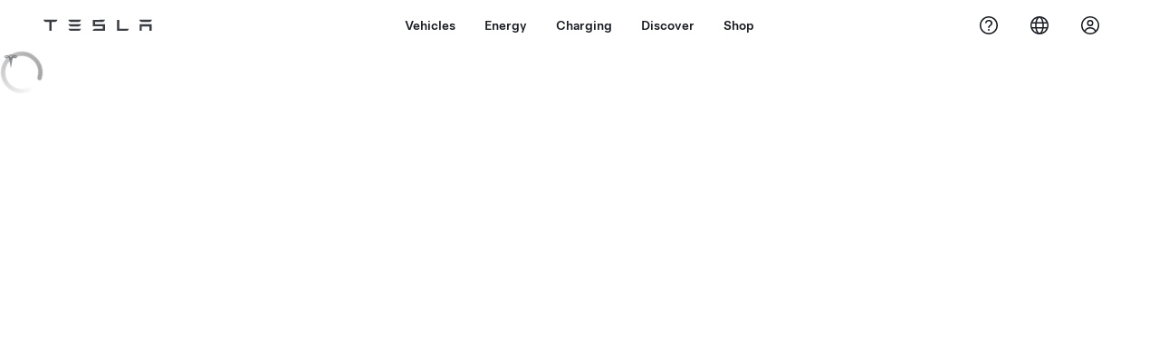

--- FILE ---
content_type: text/html; charset=utf-8
request_url: https://www.tesla.com/findus?location=matsumotosupercharger
body_size: 1198
content:
<!DOCTYPE html><html dir="ltr" lang="en-US"><head><meta charSet="utf-8" data-next-head=""/><meta name="viewport" content="width=device-width" data-next-head=""/><link href="/assets/findus/icon.ico" rel="icon"/><link rel="stylesheet" media="all" href="https://digitalassets.tesla.com/tesla-design-system/raw/upload/design-system/9.x/index.css"/><meta name="apple-mobile-web-app-status-bar-style" content="black-translucent"/><meta name="viewport" content="width=device-width, initial-scale=1.0, maximum-scale=1.0, user-scalable=no"/><link rel="stylesheet" media="all" href="https://tesla.com/modules/custom/tesla_mega_menu/dist/9.2.0/header.bundle.css"/><link rel="preload" href="/findus/_next/static/css/1c58be8e460ed7b8.css" as="style"/><link rel="stylesheet" href="/findus/_next/static/css/1c58be8e460ed7b8.css" data-n-g=""/><link rel="preload" href="/findus/_next/static/css/860bde435eb10d9c.css" as="style"/><link rel="stylesheet" href="/findus/_next/static/css/860bde435eb10d9c.css" data-n-p=""/><noscript data-n-css=""></noscript><script defer="" nomodule="" src="/findus/_next/static/chunks/polyfills-42372ed130431b0a.js"></script><script src="/findus/_next/static/chunks/webpack-d7740a60c7f69c57.js" defer=""></script><script src="/findus/_next/static/chunks/framework-f0f34dd321686665.js" defer=""></script><script src="/findus/_next/static/chunks/main-a9d04d3a44e37d64.js" defer=""></script><script src="/findus/_next/static/chunks/pages/_app-1b8242b7f1f6483d.js" defer=""></script><script src="/findus/_next/static/chunks/7e42aecb-b13b71ae60be8faf.js" defer=""></script><script src="/findus/_next/static/chunks/71f82f92-86c876be88ded4d9.js" defer=""></script><script src="/findus/_next/static/chunks/6d2b60a9-e6dd7cf512da3496.js" defer=""></script><script src="/findus/_next/static/chunks/e098907b-61299fa8579127d4.js" defer=""></script><script src="/findus/_next/static/chunks/3085-ad197560c9590e5f.js" defer=""></script><script src="/findus/_next/static/chunks/3596-047aab4711b98de2.js" defer=""></script><script src="/findus/_next/static/chunks/6277-6955b67d069419e7.js" defer=""></script><script src="/findus/_next/static/chunks/4279-436abab53d862bdb.js" defer=""></script><script src="/findus/_next/static/chunks/1733-57ba309403654373.js" defer=""></script><script src="/findus/_next/static/chunks/5707-a531eb5e0790f6b7.js" defer=""></script><script src="/findus/_next/static/chunks/6385-0079666a07dfad87.js" defer=""></script><script src="/findus/_next/static/chunks/pages/%5Blocale%5D/findus-6612d31a42246bc6.js" defer=""></script><script src="/findus/_next/static/cjFSkMrKWwAHW_oBagCGJ/_buildManifest.js" defer=""></script><script src="/findus/_next/static/cjFSkMrKWwAHW_oBagCGJ/_ssgManifest.js" defer=""></script></head><script>
          const path = window.location.pathname;
          if (!path.includes("list")) document.documentElement.setAttribute("dir", ["he_il", "ar_il", "ar_ae", "ar_qa", "ar_sa"].includes(path.split("/")[1].toLowerCase()) ? "rtl" : "ltr")
          </script><body><div class="tds-header" id="tds-site-header-wrapper"><div id="mega-menu"></div></div><script src="https://tesla.com/modules/custom/tesla_mega_menu/dist/9.2.0/header.bundle.js"></script><div id="__next"><div><div><div class="styles_mapContainer__V3mf0"><div aria-busy="true" aria-hidden="false" aria-label="Loading" aria-live="polite" class="tds-loader tds-loader--show" role="progressbar" style="position:absolute;z-index:1;height:calc(100svh - 56px)"><svg class="tds-icon tds-icon-loader" viewBox="0 0 48 48" xmlns="http://www.w3.org/2000/svg"><path fill="currentColor" d="M24 1a2.347 2.347 0 1 1 0 4.694 18.306 18.306 0 1 0 13.359 5.792 2.347 2.347 0 1 1 3.426-3.21A23 23 0 1 1 24 1"></path></svg><svg class="tds-icon tds-icon-logo" viewBox="0 0 160 160" xmlns="http://www.w3.org/2000/svg"><g fill="currentColor"><path d="m80 129.8 14-78.7c13.3 0 17.5 1.5 18.1 7.4 0 0 8.9-3.3 13.5-10.1-17.6-8.1-35.3-8.5-35.3-8.5L80 52.5 69.7 39.9s-17.7.4-35.3 8.5c4.5 6.8 13.5 10.1 13.5 10.1.6-6 4.8-7.4 18.1-7.4z"></path><path d="M80 36.3c14.2-.1 30.5 2.2 47.2 9.5 2.2-4 2.8-5.8 2.8-5.8-18.2-7.3-35.3-9.7-50-9.8-14.7.1-31.8 2.5-50 9.8 0 0 .8 2.2 2.8 5.8 16.7-7.3 33-9.6 47.2-9.5"></path></g></svg></div></div></div></div></div><script id="__NEXT_DATA__" type="application/json">{"props":{"pageProps":{}},"page":"/[locale]/findus","query":{},"buildId":"cjFSkMrKWwAHW_oBagCGJ","assetPrefix":"/findus","nextExport":true,"autoExport":true,"isFallback":false,"scriptLoader":[{"src":"https://digitalassets.tesla.com/raw/upload/emea-market-assets/prod/cookie-banner.js","strategy":"afterInteractive"}]}</script><script>
              document.addEventListener('tsla-cookie-consent', (consent) => {
                window.cookieConsentDecision = consent.detail.decision;
              })</script><script type="text/javascript"  src="/h48-3/vV/VHG/75/68cq2YHj/ui1bV4pu5DSu0wEtQu/HgAzLVlZ/OAA8N/lFpRmk"></script><link rel="stylesheet" type="text/css"  href="/h48-3/vV/VHG/75/68cq2YHj/Dr1bOz/axkkLVlZ/NWhFf/SJQZlJX"><script  src="/h48-3/vV/VHG/75/68cq2YHj/ui1bOz/axkkLVlZ/IRBXG/HUvCRIp" async defer></script><div id="sec-overlay" style="display:none;"><div id="sec-container"></div></div></body></html>

--- FILE ---
content_type: text/css; charset=UTF-8
request_url: https://www.tesla.com/findus/_next/static/css/1c58be8e460ed7b8.css
body_size: 2827
content:
.error-container{block-size:100%;display:flex;padding:var(--tds-size--3x);padding-inline-end:0}.error-image,.error-text{display:flex;flex:1;flex-direction:column;justify-content:center;margin-block-end:57px}.error-text{margin-inline-end:4%;margin-inline-start:8%}.error-code{font-size:130px;line-height:1}.error-image{align-items:center}.error-image,.starman{block-size:100%;inline-size:100%}.starman{background:url(/assets/findus/404/starman.svg) no-repeat 50%;background-size:contain}@media (--tds-phone-only ){.error-container{flex-direction:column;padding:initial}.error-text{align-items:center;margin:0}.error-code{font-size:80px;line-height:normal}.error-message{font-size:17px}.error-action{margin-block-start:var(--tds-size--half);text-align:center}.error-image{margin:var(--tds-size--3x) 0}.starman{block-size:180px}}@media (--tds-tablet-portrait-only ){.error-code{font-size:100px;line-height:normal}}*,:after,:before{--tw-border-spacing-x:0;--tw-border-spacing-y:0;--tw-translate-x:0;--tw-translate-y:0;--tw-rotate:0;--tw-skew-x:0;--tw-skew-y:0;--tw-scale-x:1;--tw-scale-y:1;--tw-pan-x: ;--tw-pan-y: ;--tw-pinch-zoom: ;--tw-scroll-snap-strictness:proximity;--tw-gradient-from-position: ;--tw-gradient-via-position: ;--tw-gradient-to-position: ;--tw-ordinal: ;--tw-slashed-zero: ;--tw-numeric-figure: ;--tw-numeric-spacing: ;--tw-numeric-fraction: ;--tw-ring-inset: ;--tw-ring-offset-width:0px;--tw-ring-offset-color:#fff;--tw-ring-color:rgb(59 130 246/0.5);--tw-ring-offset-shadow:0 0 #0000;--tw-ring-shadow:0 0 #0000;--tw-shadow:0 0 #0000;--tw-shadow-colored:0 0 #0000;--tw-blur: ;--tw-brightness: ;--tw-contrast: ;--tw-grayscale: ;--tw-hue-rotate: ;--tw-invert: ;--tw-saturate: ;--tw-sepia: ;--tw-drop-shadow: ;--tw-backdrop-blur: ;--tw-backdrop-brightness: ;--tw-backdrop-contrast: ;--tw-backdrop-grayscale: ;--tw-backdrop-hue-rotate: ;--tw-backdrop-invert: ;--tw-backdrop-opacity: ;--tw-backdrop-saturate: ;--tw-backdrop-sepia: ;--tw-contain-size: ;--tw-contain-layout: ;--tw-contain-paint: ;--tw-contain-style: }::backdrop{--tw-border-spacing-x:0;--tw-border-spacing-y:0;--tw-translate-x:0;--tw-translate-y:0;--tw-rotate:0;--tw-skew-x:0;--tw-skew-y:0;--tw-scale-x:1;--tw-scale-y:1;--tw-pan-x: ;--tw-pan-y: ;--tw-pinch-zoom: ;--tw-scroll-snap-strictness:proximity;--tw-gradient-from-position: ;--tw-gradient-via-position: ;--tw-gradient-to-position: ;--tw-ordinal: ;--tw-slashed-zero: ;--tw-numeric-figure: ;--tw-numeric-spacing: ;--tw-numeric-fraction: ;--tw-ring-inset: ;--tw-ring-offset-width:0px;--tw-ring-offset-color:#fff;--tw-ring-color:rgb(59 130 246/0.5);--tw-ring-offset-shadow:0 0 #0000;--tw-ring-shadow:0 0 #0000;--tw-shadow:0 0 #0000;--tw-shadow-colored:0 0 #0000;--tw-blur: ;--tw-brightness: ;--tw-contrast: ;--tw-grayscale: ;--tw-hue-rotate: ;--tw-invert: ;--tw-saturate: ;--tw-sepia: ;--tw-drop-shadow: ;--tw-backdrop-blur: ;--tw-backdrop-brightness: ;--tw-backdrop-contrast: ;--tw-backdrop-grayscale: ;--tw-backdrop-hue-rotate: ;--tw-backdrop-invert: ;--tw-backdrop-opacity: ;--tw-backdrop-saturate: ;--tw-backdrop-sepia: ;--tw-contain-size: ;--tw-contain-layout: ;--tw-contain-paint: ;--tw-contain-style: }/*
! tailwindcss v3.4.17 | MIT License | https://tailwindcss.com
*/*,:after,:before{box-sizing:border-box;border:0 solid #e5e7eb}:after,:before{--tw-content:""}:host,html{line-height:1.5;-webkit-text-size-adjust:100%;-moz-tab-size:4;-o-tab-size:4;tab-size:4;font-family:ui-sans-serif,system-ui,sans-serif,Apple Color Emoji,Segoe UI Emoji,Segoe UI Symbol,Noto Color Emoji;font-feature-settings:normal;font-variation-settings:normal;-webkit-tap-highlight-color:transparent}body{margin:0;line-height:inherit}hr{height:0;color:inherit;border-top-width:1px}abbr:where([title]){-webkit-text-decoration:underline dotted;text-decoration:underline dotted}h1,h2,h3,h4,h5,h6{font-size:inherit;font-weight:inherit}a{color:inherit;text-decoration:inherit}b,strong{font-weight:bolder}code,kbd,pre,samp{font-family:ui-monospace,SFMono-Regular,Menlo,Monaco,Consolas,Liberation Mono,Courier New,monospace;font-feature-settings:normal;font-variation-settings:normal;font-size:1em}small{font-size:80%}sub,sup{font-size:75%;line-height:0;position:relative;vertical-align:baseline}sub{bottom:-.25em}sup{top:-.5em}table{text-indent:0;border-color:inherit;border-collapse:collapse}button,input,optgroup,select,textarea{font-family:inherit;font-feature-settings:inherit;font-variation-settings:inherit;font-size:100%;font-weight:inherit;line-height:inherit;letter-spacing:inherit;color:inherit;margin:0;padding:0}button,select{text-transform:none}button,input:where([type=button]),input:where([type=reset]),input:where([type=submit]){-webkit-appearance:button;background-color:transparent;background-image:none}:-moz-focusring{outline:auto}:-moz-ui-invalid{box-shadow:none}progress{vertical-align:baseline}::-webkit-inner-spin-button,::-webkit-outer-spin-button{height:auto}[type=search]{-webkit-appearance:textfield;outline-offset:-2px}::-webkit-search-decoration{-webkit-appearance:none}::-webkit-file-upload-button{-webkit-appearance:button;font:inherit}summary{display:list-item}blockquote,dd,dl,figure,h1,h2,h3,h4,h5,h6,hr,p,pre{margin:0}fieldset{margin:0}fieldset,legend{padding:0}menu,ol,ul{list-style:none;margin:0;padding:0}dialog{padding:0}textarea{resize:vertical}input::-moz-placeholder,textarea::-moz-placeholder{opacity:1;color:#9ca3af}input::placeholder,textarea::placeholder{opacity:1;color:#9ca3af}[role=button],button{cursor:pointer}:disabled{cursor:default}audio,canvas,embed,iframe,img,object,svg,video{display:block;vertical-align:middle}img,video{max-width:100%;height:auto}[hidden]:where(:not([hidden=until-found])){display:none}.container{width:100%}@media (min-width:640px){.container{max-width:640px}}@media (min-width:768px){.container{max-width:768px}}@media (min-width:1024px){.container{max-width:1024px}}@media (min-width:1280px){.container{max-width:1280px}}@media (min-width:1536px){.container{max-width:1536px}}.visible{visibility:visible}.invisible{visibility:hidden}.static{position:static}.absolute{position:absolute}.relative{position:relative}.sticky{position:sticky}.block{display:block}.inline{display:inline}.grid{display:grid}.contents{display:contents}.hidden{display:none}.transform{transform:translate(var(--tw-translate-x),var(--tw-translate-y)) rotate(var(--tw-rotate)) skewX(var(--tw-skew-x)) skewY(var(--tw-skew-y)) scaleX(var(--tw-scale-x)) scaleY(var(--tw-scale-y))}.resize{resize:both}.border{border-width:1px}.uppercase{text-transform:uppercase}.lowercase{text-transform:lowercase}.underline{text-decoration-line:underline}.underline-offset-1{text-underline-offset:1px}.blur{--tw-blur:blur(8px);filter:var(--tw-blur) var(--tw-brightness) var(--tw-contrast) var(--tw-grayscale) var(--tw-hue-rotate) var(--tw-invert) var(--tw-saturate) var(--tw-sepia) var(--tw-drop-shadow)}.\!filter{filter:var(--tw-blur) var(--tw-brightness) var(--tw-contrast) var(--tw-grayscale) var(--tw-hue-rotate) var(--tw-invert) var(--tw-saturate) var(--tw-sepia) var(--tw-drop-shadow)!important}.filter{filter:var(--tw-blur) var(--tw-brightness) var(--tw-contrast) var(--tw-grayscale) var(--tw-hue-rotate) var(--tw-invert) var(--tw-saturate) var(--tw-sepia) var(--tw-drop-shadow)}.transition{transition-property:color,background-color,border-color,text-decoration-color,fill,stroke,opacity,box-shadow,transform,filter,-webkit-backdrop-filter;transition-property:color,background-color,border-color,text-decoration-color,fill,stroke,opacity,box-shadow,transform,filter,backdrop-filter;transition-property:color,background-color,border-color,text-decoration-color,fill,stroke,opacity,box-shadow,transform,filter,backdrop-filter,-webkit-backdrop-filter;transition-timing-function:cubic-bezier(.4,0,.2,1);transition-duration:.15s}.ease-in-out{transition-timing-function:cubic-bezier(.4,0,.2,1)}.example-custom-widget{max-width:450px}h1{font-size:40px;font-weight:500;letter-spacing:-.6px;line-height:48px}main{height:100%;overflow-y:auto}body{overflow-x:hidden;overflow-y:hidden}a[href^="http://maps.google.com/maps"],a[href^="https://maps.google.com/maps"]{display:none!important}::-webkit-scrollbar{height:10px;width:10px}::-webkit-scrollbar-thumb{background-color:#8e8e8e;border:3px solid rgba(255,255,255,.948);border-radius:5px}::-webkit-scrollbar-thumb:hover{background-color:#8e8e8e}.locationTypeSelector::-webkit-scrollbar{display:none}.gm-style-cc,.gmnoprint a,.gmnoprint span{display:none}.gmnoprint div{background:none!important}.subregions_page_container{margin:0 auto;width:75%}.subregions_page_header_text{font-size:28px;font-style:normal;font-weight:500}.subregions_page_header_container{border-bottom:1px solid var(--tds-color--grey60);display:flex;justify-content:space-between;margin:0 0 40px;padding:0;position:relative}.subregions_page_back_text{display:flex;font-size:14px;margin-top:42px}.subregion_header{font-size:28px;font-style:normal;font-weight:500;padding:32px 0 40px}.subregions_page_locations{-moz-column-gap:30px;column-gap:30px;display:grid;grid-template-columns:repeat(auto-fill,290px);justify-content:space-between;margin-bottom:40px;padding-right:50px;row-gap:50px}.subregion_location{min-height:150px;position:relative;width:220px}.subregion_location,.subregion_location_data{display:flex;flex-direction:column;height:100%}.subregion_location_data{justify-content:space-between;width:290px;word-wrap:normal}.subregion_location_title{font-size:15px;font-weight:500;padding-bottom:10px;text-decoration:underline;color:#000;max-width:290px;word-break:keep-all}.sideModal{background-color:#f3f3f3;height:auto;margin-bottom:0;margin-top:0;top:56px;z-index:1;@media (max-width:639px){width:100%;border-top-left-radius:16px;border-top-right-radius:16px}.tds-modal-header{background-color:#f3f3f3;padding-left:24px}}.tds-form-input-choice{align-self:auto;-webkit-backdrop-filter:blur(10px);backdrop-filter:blur(10px);border-radius:2.5px;box-shadow:inset 0 0 0 1px #707070;flex-shrink:0;min-height:16px;min-width:16px}.tsla_map_filter_container{--top-offset:146px;position:fixed;top:var(--top-offset);left:40px;width:610px;padding:8px 0;border-radius:var(--tds-border-radius--pill);z-index:20;@media (max-width:639px){left:0;position:absolute;width:auto}}.filterSection{margin-bottom:24px;margin-top:24px;@media (max-width:639px){&:first-child{margin-top:0}}.tds-form-input{flex-direction:row-reverse;justify-content:space-between}}:global(.tds-form-label){color:#5c5e62;font-size:14px;font-weight:400;padding-left:0}.tds-form-label{padding-inline:0}.card{display:flex;margin-top:81px;width:393px;left:24px;height:-moz-fit-content;height:fit-content;flex-direction:column;background:rgba(255,255,255,.8);border-radius:10px;-webkit-backdrop-filter:blur(15px);backdrop-filter:blur(15px);transition:height 1s ease-in-out;@media (min-width:639px){max-height:calc(100vh - 110px)}z-index:1;@media (max-width:639px){width:100%;left:0;&.cardExpanded{height:calc(100svh - 80px)}&.cardExpanded,&.cardNotExpanded{transition:height .3s ease-in-out}&.cardNotExpanded{max-height:376px;height:-moz-fit-content;height:fit-content;margin-top:auto}margin-bottom:0;align-self:flex-end;border-bottom-left-radius:0;border-bottom-right-radius:0}.tds-modal-header{background-color:hsla(0,0%,100%,.08);box-shadow:none;display:flex;padding-inline-start:0;padding:30px 24px 0}.tds-modal-content{padding:0 24px 24px}.tds-modal-close{-webkit-backdrop-filter:none;backdrop-filter:none;background-color:transparent;padding:0;position:relative}&.cardZindexHigh{z-index:6}}[dir=rtl] .card{left:auto;right:40px;@media (max-width:639px){right:0}}.tds-chip-text{white-space:normal}.cardSectionSeparator{align-self:stretch;background-color:hsla(0,0%,0%,.05);height:1px;padding:0}.list-content{display:flex;flex-direction:column;justify-content:space-between;min-height:calc(100svh - 56px);max-height:calc(100svh - 56px);overflow-y:auto}.subregion_location_addressLine2{font-size:13px;line-height:20px}.footer-links{display:flex;justify-content:center;gap:12px;margin:20px auto;@media (max-width:639px){flex-flow:column nowrap;width:100%}}.footer-link-text{text-align:center;font-size:12px}.hover\:cursor-pointer:hover{cursor:pointer}

--- FILE ---
content_type: text/css; charset=UTF-8
request_url: https://www.tesla.com/findus/_next/static/css/860bde435eb10d9c.css
body_size: 3925
content:
.styles_filterSeparator__WqfnD{background:rgba(0,0,0,.05);border:none;height:1px;margin-top:20px}.styles_filterGroupHeader__l3JNh{align-items:center;color:#171a20;display:flex;font-size:17px;font-weight:500;line-height:20px}.styles_filterGroupHeaderIcon__5uSvc{color:#393c41;display:flex;padding-right:5px}.styles_filterSubcategory__t8UsQ{font-size:14px;font-style:normal;font-weight:400;line-height:20px}.styles_filterSubcategoryMarginTop__i29__{margin-top:10px}.styles_filterSubcategoryContainer__OZLX3{display:flex;align-items:center}.styles_chargerFooterNoticeIcon__mMEbS{margin:0 5px}.styles_superchargersVehicleType__LojoB{margin-top:5px;font-weight:500}.styles_searchBoxAndDropdownContainer__4V41o{border:red}.styles_searchInput__gIl7I{background-color:#fff;border:1px solid #eaeaea;border-radius:6px;box-shadow:0 5px 10px rgba(0,0,0,.075);color:#5c5e62;font-size:14px;font-weight:500;height:50px;width:100%}.styles_searchInput__gIl7I .styles_tds-icon-btn__j3lcr .styles_tds-icon-btn--medium__c30cf{padding-left:40px}[dir=rtl] .styles_searchInput__gIl7I{display:flex;flex-direction:row-reverse}.styles_searchInputInsideModal__kcIsk{background-color:#e7e7e7;border-radius:4px;box-shadow:none;color:#5c5e62;font-size:14px;font-weight:500;height:54px;margin:8px auto;width:366px}[dir=rtl] .styles_searchInputInsideModal__kcIsk{display:flex;flex-direction:row-reverse}.styles_dropdown__ovQZY{background-color:#fff;border:1px solid #eaeaea;border-bottom-left-radius:4px;border-bottom-right-radius:4px;position:absolute;top:45px;width:299px;z-index:100}.styles_dropdown__ovQZY :hover{background-color:#eee}.styles_dropdownInsideModal__D2qIj{background-color:#fff;border:1px solid #eaeaea;border-bottom-left-radius:6px;border-bottom-right-radius:6px;left:24px;position:absolute;width:366px;z-index:100}.styles_dropdownItemContainer__Y5Xtk{background-color:rgba(0,0,0,0);border-bottom:1px solid #eaeaea;cursor:pointer;margin-block-end:0!important;padding:16px;padding-inline:16px!important}.styles_dropdownItemContainer__Y5Xtk:last-child{border-bottom:none}.styles_dropdownLabelAndIcon__vTNYu{align-items:center;color:#000;display:flex;font-size:12px;line-height:15px;overflow:hidden;text-overflow:ellipsis;white-space:nowrap}.styles_dropdownIcon__JseBD{margin-right:10px}.styles_highlightedItem__nKOLT{background-color:#eee}.styles_searchBarFilterContainer__FKnyM{display:flex;gap:16px;left:24px;padding:0 10px 0 0;position:absolute;top:30px;z-index:1}@media(max-width:639px){.styles_searchBarFilterContainer__FKnyM{justify-content:center;width:100%;left:0;padding:0}}.styles_searchBarFilterContainer__FKnyM.styles_searchBarFilterContainerOnTop__jksi2{z-index:6}[dir=rtl] .styles_searchBarFilterContainer__FKnyM{left:auto;right:40px}@media(max-width:639px){[dir=rtl] .styles_searchBarFilterContainer__FKnyM{right:0}}.styles_searchBoxWrapper__q57Gi{width:299px}.styles_filterIconButton__Jxb8L{align-items:center;background-color:#fff;border:1px solid #eaeaea;border-radius:6px;box-shadow:0 5px 10px rgba(0,0,0,.075);height:50px;max-width:50px;min-width:50px;width:50px}.styles_sideModalContent__aq_EQ{max-height:100vh;overflow-y:auto;padding-bottom:10px;padding-left:24px;padding-right:24px;position:relative;z-index:1}.styles_sideModalContent__aq_EQ.styles_blurBackground__75l7x{filter:blur(8px);transition:filter .3s ease}.styles_modalHeader__Ji_ar{font-size:24px;font-weight:500;padding-top:6px}.styles_modalBottomButtonGroup__bbId8{align-items:flex-start;display:flex;flex-direction:column;gap:16px;margin:61px 24px 0;padding-top:32px;width:100%;z-index:1000}@media(min-width:639px){.styles_modalBottomButtonGroup__bbId8{padding-top:0;margin:70px 24px 0}}.styles_modalBottomButton__VDk6G{display:flex;font-size:14px;font-style:normal;font-weight:500;line-height:20px;width:100%;z-index:100}.styles_bottomButtonsWithBlur__mrnIA{background:linear-gradient(0deg,#fff 65.03%,rgba(255,255,255,0));bottom:0;display:flex;height:219px;justify-content:center;left:0;position:absolute;right:0;z-index:1000}@media(min-width:639px){.styles_bottomButtonsWithBlur__mrnIA{height:145px}}.styles_bottomSpacer__KGUIU{height:175px}@keyframes react-loading-skeleton{to{transform:translateX(100%)}}.react-loading-skeleton{--base-color:#ebebeb;--highlight-color:#f5f5f5;--animation-duration:1.5s;--animation-direction:normal;--pseudo-element-display:block;background-color:var(--base-color);width:100%;border-radius:.25rem;display:inline-flex;line-height:1;position:relative;-webkit-user-select:none;-moz-user-select:none;user-select:none;overflow:hidden}.react-loading-skeleton:after{content:" ";display:var(--pseudo-element-display);position:absolute;top:0;left:0;right:0;height:100%;background-repeat:no-repeat;background-image:var(
    --custom-highlight-background,linear-gradient(90deg,var(--base-color) 0,var(--highlight-color) 50%,var(--base-color) 100%)
  );transform:translateX(-100%);animation-name:react-loading-skeleton;animation-direction:var(--animation-direction);animation-duration:var(--animation-duration);animation-timing-function:ease-in-out;animation-iteration-count:infinite}@media (prefers-reduced-motion){.react-loading-skeleton{--pseudo-element-display:none}}.styles_headerAndLiftBarContainer__y_3mk{align-items:center;display:flex;flex-direction:column;width:100%}.styles_liftBarContainer__35UDQ{display:flex;height:20px;justify-content:center;margin-left:20px;margin-right:0;margin-top:-22px;width:100%}.styles_liftBar__dr7tI{height:5px;width:70px;background:rgba(0,0,0,.15);border-radius:100px}.styles_swipeableCardContainer__yml3J{min-height:50px}.styles_headerContainer___sXD_{align-self:flex-start;display:flex;flex-direction:column;gap:2px;padding:0}.styles_headerTypeContainer__7clDm{display:flex;gap:5px}.styles_headerTypeIcon__bFQC2,.styles_headerTypeText__wiiUa{align-items:center;display:flex}.styles_headerTypeText__wiiUa{color:#5c5e62;font-size:14px;font-style:normal;font-weight:400;letter-spacing:.1px;line-height:20px}.styles_card_header_text__FJOxf{color:#171a20;font-size:22px;font-style:normal;font-weight:500;line-height:28px;padding:0}.styles_modal_content__Yuc2t{overflow-x:hidden;padding:0;padding-inline-start:0!important;overflow-y:scroll}@media(max-width:639px){.styles_modal_content__Yuc2t.styles_modal_content_double_footer_buttons__sdm0K{padding-bottom:120px}.styles_modal_content__Yuc2t.styles_modal_content_single_footer_buttons__6BCnC{padding-bottom:60px}}.styles_location-type-button-wrapper__rbfEV::-webkit-scrollbar{display:none}.styles_contactContainer__K0_Og{margin:24px 0}.styles_listContactContainer__LhUad{margin:10px 0 20px}.styles_contantStack__Lp9UH{gap:20px}.styles_contantStack__Lp9UH,.styles_listContantStack__1jq7p{align-items:flex-start;align-self:stretch;display:flex;flex-direction:column}.styles_listContantStack__1jq7p{gap:12px}.styles_contactHeader__aW3Ip{display:flex;justify-content:space-between}.styles_contactHeaderLabel__UUN17{color:#171a20;font-size:16px;font-style:normal;font-weight:500;line-height:20px;padding-bottom:4px}.styles_contactCallRequest__8_9B0{color:var(--tds-theme-foreground-primary)}.styles_contactContent__qkoBs{color:#5c5e62;display:flex;flex-direction:column;font-size:14px;font-style:normal;font-weight:400;gap:6px;line-height:20px;width:100%}.styles_listContactContent__J5hqS{display:flex;gap:10px}.styles_phoneNumber__fy5en{display:flex;width:-moz-fit-content;width:fit-content}.styles_contactWebsite__l7gwy{overflow-wrap:break-word}.styles_callBackRequestButton__3mbYi{background-color:rgba(0,0,0,.05);width:100%}.styles_callBackRequestButtonPaddingTop__nczxO{padding-top:12px}.styles_addressLineText__5o5NP{color:#171a20;font-size:14px;font-style:normal;font-weight:500;letter-spacing:-.1px;line-height:20px}.styles_addressLinesAndDirections__vQ7A6{align-items:center;display:flex;justify-content:space-between;margin:24px 0;gap:var(--tds-size-4x)}.styles_addressNotes__K80WG{font-size:12px;margin-bottom:24px}.styles_addressDrivingDirections__DuBJN{align-items:center;display:flex;font-weight:500;gap:5px}.styles_navigateButton__y7PK4{align-items:center;background-color:rgba(0,0,0,.05);border-radius:8px;color:#5c5e62;display:flex;gap:10px;height:50px;justify-content:center;padding:8px 7px;width:57px}.styles_additionalNoticeContainer__X8mk7{margin:20px 0 24px}.styles_additionalNoticeContent__23mSR{display:flex;flex-direction:column;gap:6px}.styles_additionalNoticeChip__qdM4l{background-color:rgba(0,0,0,.0509803922);border-radius:6px;box-shadow:none;color:#393c41;display:flex;font-size:14px;font-style:normal;font-weight:500;gap:4px;height:-moz-fit-content;height:fit-content;letter-spacing:-.1px;line-height:20px;padding:3px 6px;text-align:left}@media(max-width:639px){.styles_additionalNoticeChip__qdM4l{width:-moz-fit-content;width:fit-content}}.styles_additionalNoticeIcon___sv7o{color:#393c41}.styles_additionalNoticeCard__tK_jY{align-items:flex-start;background:#fff;border-radius:8px;box-shadow:0 6px 16px -6px rgba(0,0,0,.1);display:flex;flex-direction:column;gap:12px;padding:20px;width:340px}.styles_additionalNoticeCardTextContent__VNQ8a{display:flex;flex-direction:column}.styles_additionalNoticeInfoCardHeader__6r1Kf{color:#171a20;font-family:Universal Sans Text;font-size:14px;font-style:normal;font-weight:500;line-height:20px}.styles_additionalNoticeInfoCardText__dZ2X7{color:#393c41;font-size:14px;font-style:normal;font-weight:400;line-height:20px}.styles_hoursContainer__T9WAW{margin:24px 0}.styles_hoursRow__PPTOO{color:#5c5e62;display:flex;font-size:14px;font-style:normal;font-weight:400;justify-content:space-between;letter-spacing:.1px;line-height:20px;padding-top:6px;text-align:right}.styles_timeRanges__E17rO{display:flex;flex-direction:column}.styles_timeRangeText__2e2eR{margin-left:auto;position:relative}.styles_hoursHeaderLabel__2hrBl{color:#171a20;font-size:16px;font-style:normal;font-weight:500;line-height:20px;margin-bottom:16px}.styles_byApptOnlyText__HIF0c{color:#5c5e62;display:flex;flex-direction:column;font-size:14px;font-style:normal;font-weight:400;letter-spacing:.1px;line-height:20px;padding-top:4px}.styles_footerContainer__8tf3X{margin:24px 0 0}.styles_footerBottomButtonGroup__l9M8_{display:flex;flex-direction:column;margin-bottom:0;width:100%}@media(max-width:639px){.styles_footerBottomButtonGroup__l9M8_{position:fixed;bottom:0;left:0;padding:60px 24px 24px;background:linear-gradient(0deg,#fff 65.03%,rgba(255,255,255,0))}}.styles_footerButton__VXBZC,.styles_tertiaryBackground__uAg01{font-size:14px;font-style:normal;font-weight:500;line-height:20px;width:100%}.styles_tertiaryBackground__uAg01{-webkit-backdrop-filter:none;backdrop-filter:none;background-color:#eee;opacity:none}.styles_cardErrorContainer__CRje3{display:flex;flex-direction:column;gap:15px;margin-bottom:auto;margin-top:auto}.styles_cardErrorImage__j0oTW{display:flex;justify-content:center;width:100%}.styles_cardErrorTextContainer__SvBQ3{display:flex;flex-direction:column;gap:8px;margin:auto;text-align:center;width:-moz-fit-content;width:fit-content}.styles_cardErrorTextHeader__ciwVS{font-size:24px;font-style:normal;font-weight:500;line-height:28px}.styles_cardErrorTextSubHeader__1zy5C{font-size:14px;font-style:normal;font-weight:400;letter-spacing:.1px;line-height:20px}.styles_ratingStarsContainer__PLx_W{display:flex;flex-direction:row;align-items:center;gap:2px}.styles_ratingStarsContainer__PLx_W.styles_paddingBottom__YkGmA{padding-bottom:10px}.styles_ratingStarsContainer__PLx_W.styles_paddingTop__xGlaD{padding-top:10px}.styles_chargerQuantityAndPowerContainer___KSw8{margin:24px 0}.styles_chargerQuantityAndPowerStructure__YcpFc{display:flex;flex-direction:column;gap:4px}.styles_chargerQuantityText__pfnaK{color:#171a20;font-size:16px;font-style:normal;font-weight:500;line-height:20px}.styles_chargerMaxPowerText__Jtrrt{color:#5c5e62;font-size:14px;font-style:normal;font-weight:400;letter-spacing:.1px;line-height:20px}.styles_chargerHoursContainer__KUdcb{margin:24px 0;position:relative}.styles_chargerPricingSections__Fz3F_{display:flex;flex-direction:column;gap:24px}.styles_chargerHoursRow__IXlE_{color:#5c5e62;display:flex;font-size:14px;font-style:normal;font-weight:400;justify-content:space-between;letter-spacing:.1px;line-height:20px;padding-top:4px}.styles_paddingTop__J0p8f{padding-top:10px}.styles_chargerTimeRangeText__pfASF{display:flex;flex-direction:column;text-align:end}.styles_chargerTimeRanges__SP0On{margin-left:auto;position:relative}.styles_chargerFeeDetail__te0rM{font-size:12px;color:var(--tds-color--grey30)}.styles_chargerHoursHeaderLabel__GrF5c{color:#171a20;font-size:16px;font-style:normal;font-weight:500;line-height:20px;padding-bottom:4px}.styles_twentyfoursevenText__btGSf{color:#5c5e62;display:flex;flex-direction:column;font-size:14px;font-style:normal;font-weight:400;letter-spacing:.1px;line-height:20px;padding-top:4px}.styles_chargerAddressComponent__0dnkP{display:flex;flex-direction:column;gap:12px;margin:24px 0}.styles_chargerAddressLineText__k56_n{color:#171a20;font-size:14px;font-style:normal;font-weight:500;letter-spacing:-.1px;line-height:20px}.styles_chargerAddressLinesAndDirections___T87s{align-items:center;display:flex;justify-content:space-between;gap:var(--tds-size-4x)}.styles_chargerAddressDrivingDirections__VoZYJ{align-items:center;display:flex;font-weight:500;gap:5px}.styles_chargerNavigateButton__GKhWL{align-items:center;background-color:rgba(0,0,0,.05);border-radius:8px;color:#5c5e62;display:flex;gap:10px;height:50px;justify-content:center;padding:8px 7px;width:57px}.styles_amenitiesContainer__3mrnf{display:flex;flex-direction:row;gap:15px}.styles_amenityIconButton__4C78t{align-items:center;-webkit-backdrop-filter:none;backdrop-filter:none;background:rgba(0,0,0,.05);border-radius:4px;display:flex;gap:10px;height:28px;justify-content:center;padding:4px;width:28px}.styles_amenityIcon__3ka_r{box-shadow:"none";flex-shrink:0;height:16px;min-height:16px;min-width:16px;width:16px}.styles_chargerFooterNoticeContainer__sJpVS{display:flex;flex-direction:row;justify-content:space-between;margin:24px 0}.styles_chargerFooterNoticeContainer__sJpVS :hover{cursor:pointer}.styles_chargerFooterNoticeLabelContainer__TeAyz{display:flex;flex-direction:column;gap:2px}.styles_chargerFooterNoticeMainLabel__bOA1A{color:#0c0c0c;font-size:14px;font-style:normal;font-weight:500;letter-spacing:-.1px;line-height:20px}.styles_chargerFooterNoticeSubLabel__ZkAEb{color:#5c5e62;font-size:14px;font-style:normal;font-weight:400;letter-spacing:.1px;line-height:20px}.styles_chargerFooterNoticeIcon__tjjdj{align-items:center;display:flex}.styles_chargerBusyTimes__hE5Yo,.styles_currentRate__ANtFW{padding:0;transition:none}.styles_chargerBusyTimesText___RFbb{color:var(--tds-theme-foreground-low-contrast);padding:0!important;transition:none}.styles_tooltipContainer__V_2eW{position:absolute;background-color:rgba(0,0,0,.05);border-radius:4px;padding:6px 10px;pointer-events:none;display:flex;align-items:center;gap:4px;white-space:nowrap;opacity:1}.styles_connectorLine__t8iNA{position:absolute;width:1.5px;background-color:rgba(0,0,0,.2);pointer-events:none}.styles_tooltipLabel__6kM_v{padding:0}.styles_tooltipAvailableText__jYROk{padding:0!important;color:var(--tds-color-grey-30)}.styles_hideText__RBpHR{opacity:0;transition:none}.styles_learnMoreLink__q4d9h{color:var(--tds-theme-primary);text-decoration:underline;font-weight:500}.styles_comingSoonQuarterContainer__pxvVL{display:flex;flex-direction:column;gap:5px;margin:24px 0}.styles_comingSoonQuarterText__NgrH1{color:#171a20;font-size:16px;font-style:normal;font-weight:500;line-height:20px}.styles_comingSoonVoteOnProposedLink__Ku56i{font-size:14px;font-style:normal;font-weight:400;line-height:20px;width:-moz-fit-content;width:fit-content}.styles_comingSoonStatusContainer__fOag7{margin:24px 0}.styles_comingSoonStatusText__o8Gpj{font-size:12px;font-style:normal;font-weight:400;line-height:18px}.styles_comingSoonDetailsContainer___5DDD{margin:24px 0 0;width:256px}.styles_comingSoonDetailsText__az_EO{font-size:12px;font-style:normal;font-weight:400;line-height:18px}.styles_max-btn-width__XmNMg{width:100%}.styles_links_to_other_location_types_container__iqBcI{display:flex;flex-direction:column;margin:24px 0;width:100%}.styles_links_to_other_location_types_header__KCxyl{font-size:14px;font-style:normal;font-weight:500;line-height:20px;letter-spacing:-.1px;margin-bottom:5px;color:#000000}.styles_links_to_other_location_types_list__zmEnX{display:flex;flex-direction:column;align-items:flex-start;gap:2px;align-self:stretch}.styles_links_to_other_location_types_list_item___Gqsb{display:flex;justify-content:space-between;width:100%;align-items:center;padding:10px 0 10px 1px;cursor:pointer}.styles_links_to_other_location_types_list_text__lKYHf{display:flex;gap:12px;font-size:14px;font-style:normal;font-weight:500;line-height:20px;color:#5c5e62}.styles_formContainerStyle__c_hsR{transition:height .3s ease-in-out}@media(max-width:639px){.styles_formContainerStyle__c_hsR{transition:height .3s ease-in-out;height:calc(100svh - 80px);top:auto;border-top-left-radius:16px;border-top-right-radius:16px}}.styles_formHeaderText__B6bNJ{color:#171a20;font-size:28px;font-style:normal;line-height:36px;padding-top:48px}@media(max-width:639px){.styles_formHeaderText__B6bNJ{margin-right:auto}}.styles_checkboxGroupGrid__pN_Ti{display:grid;grid-template-columns:repeat(3,1fr)}.styles_checkboxGroupGrid__pN_Ti div{display:inline-flex;align-items:center;gap:8px}@media(max-width:639px){.styles_checkboxGroupGrid__pN_Ti{grid-template-columns:repeat(1,1fr)}}.styles_checkboxGroupGridCN__smJMw{display:grid;grid-template-columns:repeat(4,1fr)}.styles_checkboxGroupGridCN__smJMw div{display:inline-flex;align-items:center;gap:8px}@media(max-width:639px){.styles_checkboxGroupGridCN__smJMw{grid-template-columns:repeat(1,1fr)}.styles_checkboxFormItem__fpytc{margin-bottom:12px!important}}.styles_modalContent__n9hFS{overflow-x:hidden;padding:0;padding-inline-start:0!important;overflow-y:scroll}.styles_legaleseText__G_QxA{font-size:12px}.styles_statusContainer__Yborv{display:flex;align-items:center;flex-direction:column;margin:auto;gap:20px}.styles_statusTitle__fTc1p{font-size:28px;text-align:center}.styles_statusMessage__3uCpu{text-align:center;margin:20px 0;white-space:pre-line}.styles_singleCheckbox__Asy6_{margin-right:8px}.styles_formTextArea__zv_Il{max-height:120px;overflow-y:auto;resize:none}.styles_mapContainer__V3mf0{position:relative}.styles_loader__C29LZ{position:absolute;z-index:1}.styles_myLocationBtn__8mw5M{background-color:#fff;border-radius:5px;bottom:115px;box-shadow:0 5px 10px rgba(0,0,0,.075);position:absolute;right:10px;z-index:1}.styles_map__VjVi0{height:calc(100svh - 56px);width:100%}.styles_mapContainer__V3mf0 .bmap-container .anchorBL{z-index:1!important}

--- FILE ---
content_type: text/css
request_url: https://digitalassets.tesla.com/tesla-design-system/raw/upload/design-system/9.x/index.css
body_size: 40233
content:
/*!
 * TDS v9.5.5 - Built on 5/30/2025
 */
/* node_modules/@tesla/design-system-tokens/dist/css/root.css */
:root,
.tds-colorscheme--light,
.tds-scrim--white {
  --tds-animation-bezier-base: cubic-bezier(0.5, 0, 0, 0.75);
  --tds-ui-opacity-100: 1;
  --tds-ui-opacity-70: 0.7;
  --tds-ui-opacity-50: 0.5;
  --tds-ui-opacity-30: 0.3;
  --tds-ui-opacity-0: 0;
  --tds-ui-max-paragraph-width: 75ch;
  --tds-ui-box-shadow-off: 0 0 0 0 rgba(0, 0, 0, 0);
  --tds-component-pill-padding-inline: 20px;
  --tds-size-base-plus: 12px;
  --tds-size-half: 4px;
  --tds-size-base: 8px;
  --tds-size-9x: 72px;
  --tds-size-8x: 64px;
  --tds-size-7x: 56px;
  --tds-size-6x: 48px;
  --tds-size-5x: 40px;
  --tds-size-4x: 32px;
  --tds-size-3x: 24px;
  --tds-size-2x: 16px;
  --tds-size-13x: 104px;
  --tds-size-12x: 96px;
  --tds-size-11x: 88px;
  --tds-size-10x: 80px;
  --tds-line-height-unitless: 1.414;
  --tds-line-height-130: 96px;
  --tds-line-height-120: 72px;
  --tds-line-height-110: 64px;
  --tds-line-height-100: 56px;
  --tds-line-height-90: 56px;
  --tds-line-height-80: 48px;
  --tds-line-height-75: 44px;
  --tds-line-height-70: 36px;
  --tds-line-height-60: 28px;
  --tds-line-height-50: 28px;
  --tds-line-height-40: 24px;
  --tds-line-height-30: 20px;
  --tds-line-height-20: 20px;
  --tds-line-height-10: 18px;
  --tds-font-weight-thin: 100;
  --tds-font-weight-regular: 400;
  --tds-font-weight-medium: 500;
  --tds-font-weight-light: 300;
  --tds-font-weight-bold: 700;
  --tds-font-size-130: 80px;
  --tds-font-size-120: 72px;
  --tds-font-size-110: 64px;
  --tds-font-size-100: 56px;
  --tds-font-size-90: 48px;
  --tds-font-size-80: 40px;
  --tds-font-size-75: 34px;
  --tds-font-size-70: 28px;
  --tds-font-size-60: 24px;
  --tds-font-size-55: 23px;
  --tds-font-size-50: 20px;
  --tds-font-size-40: 17px;
  --tds-font-size-30: 14px;
  --tds-font-size-20: 12px;
  --tds-font-size-10: 10px;
  --tds-font-family-fallback-text:
    -apple-system,
    Arial,
    sans-serif;
  --tds-font-family-fallback-monospace: Menlo, monospace;
  --tds-font-family-fallback-display:
    -apple-system,
    Arial,
    sans-serif;
  --tds-font-family-base-speed: "CT Speed";
  --tds-font-family-base-blender: "Blender TSL";
  --tds-font-family-base-text: "Universal Sans Text";
  --tds-font-family-base-monospace: "Fira Code";
  --tds-font-family-base-display: "Universal Sans Display";
  --tds-color-status-yellow: #ffc107;
  --tds-color-status-orange: #f29137;
  --tds-color-status-red: #eb432f;
  --tds-color-status-magenta: #e13e8c;
  --tds-color-status-purple: #863ee1;
  --tds-color-status-blue: #3e6be2;
  --tds-color-status-teal: #3eade1;
  --tds-color-status-green: #02b028;
  --tds-color-yellow: #fbb01b;
  --tds-color-white: #ffffff;
  --tds-color-red-20: #ed4e3b;
  --tds-color-red-10: #b74134;
  --tds-color-grey-70: #f4f4f4;
  --tds-color-grey-65: #eeeeee;
  --tds-color-grey-60: #e2e3e3;
  --tds-color-grey-50: #d0d1d2;
  --tds-color-grey-45: #bbbbbb;
  --tds-color-grey-40: #a2a3a5;
  --tds-color-grey-35: #8e8e8e;
  --tds-color-grey-33: #707070;
  --tds-color-grey-30: #5c5e62;
  --tds-color-grey-25: #444444;
  --tds-color-grey-20: #393c41;
  --tds-color-grey-15: #222222;
  --tds-color-grey-10: #171a20;
  --tds-color-green: #12bb00;
  --tds-color-blue-40: #3368ff;
  --tds-color-blue-30: #3e6ae1;
  --tds-color-blue-20: #3457b1;
  --tds-color-blue-10: #2e4994;
  --tds-color-black: #000000;
  --tds-border-width-small: 1px;
  --tds-border-width-medium: 2px;
  --tds-border-width-large: 3px;
  --tds-border-width-hairline: 0.5px;
  --tds-border-style: solid;
  --tds-border-radius-outline-only: 0.001px;
  --tds-border-radius-circle: 100%;
  --tds-ui-box-shadow-small: 0 var(--tds-size-half) var(--tds-size-base) 0 rgba(0, 0, 0, 0.08);
  --tds-ui-box-shadow-medium: 0 var(--tds-size-base) var(--tds-size-2x) 0 rgba(0, 0, 0, 0.12);
  --tds-ui-box-shadow-large-reverse: 0 -8px var(--tds-size-2x) 0 rgba(0, 0, 0, 0.16);
  --tds-ui-box-shadow-large: 0 var(--tds-size-base) var(--tds-size-2x) 0 rgba(0, 0, 0, 0.16);
  --tds-component-pill-padding-block: var(--tds-size-2x);
  --tds-component-pill-height: var(--tds-size-5x);
  --tds-component-card-padding: var(--tds-size-2x);
  --tds-size-1x: var(--tds-size-base);
  --tds-font-family-thai-speed:
    var(--tds-font-family-base-speed),
    "Noto Sans Mono",
    var(--tds-font-family-fallback-speed);
  --tds-font-family-thai-blender:
    var(--tds-font-family-base-blender),
    "Noto Sans Thai",
    var(--tds-font-family-fallback-blender);
  --tds-font-family-thai-text:
    var(--tds-font-family-base-text),
    "Noto Sans Thai",
    var(--tds-font-family-fallback-text);
  --tds-font-family-thai-monospace:
    var(--tds-font-family-base-monospace),
    "Noto Sans Mono",
    var(--tds-font-family-fallback-monospace);
  --tds-font-family-thai-display:
    var(--tds-font-family-base-display),
    "Noto Sans Thai",
    var(--tds-font-family-fallback-display);
  --tds-font-family-latin-speed: var(--tds-font-family-base-speed), var(--tds-font-family-fallback-speed);
  --tds-font-family-latin-blender: var(--tds-font-family-base-blender), var(--tds-font-family-fallback-blender);
  --tds-font-family-latin-text: var(--tds-font-family-base-text), var(--tds-font-family-fallback-text);
  --tds-font-family-latin-monospace: var(--tds-font-family-base-monospace), var(--tds-font-family-fallback-monospace);
  --tds-font-family-latin-display: var(--tds-font-family-base-display), var(--tds-font-family-fallback-display);
  --tds-font-family-korean-speed:
    var(--tds-font-family-base-speed),
    "Noto Sans Mono",
    var(--tds-font-family-fallback-speed);
  --tds-font-family-korean-blender:
    var(--tds-font-family-base-blender),
    "Noto Sans KR",
    var(--tds-font-family-fallback-blender);
  --tds-font-family-korean-text:
    var(--tds-font-family-base-text),
    "Noto Sans KR",
    var(--tds-font-family-fallback-text);
  --tds-font-family-korean-monospace: var(--tds-font-family-base-monospace), var(--tds-font-family-fallback-monospace);
  --tds-font-family-korean-display:
    var(--tds-font-family-base-display),
    "Noto Sans KR",
    var(--tds-font-family-fallback-display);
  --tds-font-family-japanese-speed:
    var(--tds-font-family-base-speed),
    "Noto Sans Mono",
    var(--tds-font-family-fallback-speed);
  --tds-font-family-japanese-blender:
    var(--tds-font-family-base-blender),
    "AXIS Font Japanese W55",
    "Hiragino Sans",
    var(--tds-font-family-fallback-blender);
  --tds-font-family-japanese-text:
    var(--tds-font-family-base-text),
    "AXIS Font Japanese W55",
    "Hiragino Sans",
    var(--tds-font-family-fallback-text);
  --tds-font-family-japanese-monospace: var(--tds-font-family-base-monospace), var(--tds-font-family-fallback-monospace);
  --tds-font-family-japanese-display:
    var(--tds-font-family-base-display),
    "AXIS Font Japanese W55",
    "Hiragino Sans",
    var(--tds-font-family-fallback-display);
  --tds-font-family-hebrew-speed:
    var(--tds-font-family-base-speed),
    "Noto Sans Mono",
    var(--tds-font-family-fallback-speed);
  --tds-font-family-hebrew-blender:
    var(--tds-font-family-base-blender),
    "Noto Sans",
    var(--tds-font-family-fallback-blender);
  --tds-font-family-hebrew-text:
    var(--tds-font-family-base-text),
    "Noto Sans Hebrew",
    var(--tds-font-family-fallback-text);
  --tds-font-family-hebrew-monospace:
    var(--tds-font-family-base-monospace),
    "Noto Sans Mono",
    var(--tds-font-family-fallback-monospace);
  --tds-font-family-hebrew-display:
    var(--tds-font-family-base-display),
    "Noto Sans Hebrew",
    var(--tds-font-family-fallback-display);
  --tds-font-family-greek-speed:
    var(--tds-font-family-base-speed),
    "Noto Sans Mono",
    var(--tds-font-family-fallback-speed);
  --tds-font-family-greek-blender:
    var(--tds-font-family-base-blender),
    "Noto Sans",
    var(--tds-font-family-fallback-blender);
  --tds-font-family-greek-text:
    var(--tds-font-family-base-text),
    "Noto Sans",
    var(--tds-font-family-fallback-text);
  --tds-font-family-greek-monospace:
    var(--tds-font-family-base-monospace),
    "Noto Sans Mono",
    var(--tds-font-family-fallback-monospace);
  --tds-font-family-greek-display:
    var(--tds-font-family-base-display),
    "Noto Sans",
    var(--tds-font-family-fallback-display);
  --tds-font-family-fallback-speed: var(--tds-font-family-fallback-monospace);
  --tds-font-family-fallback-blender: var(--tds-font-family-fallback-text);
  --tds-font-family-cyrillic-speed:
    var(--tds-font-family-base-speed),
    "Noto Sans Mono",
    var(--tds-font-family-fallback-speed);
  --tds-font-family-cyrillic-blender:
    var(--tds-font-family-base-blender),
    "Noto Sans",
    var(--tds-font-family-fallback-blender);
  --tds-font-family-cyrillic-text:
    var(--tds-font-family-base-text),
    "Noto Sans",
    var(--tds-font-family-fallback-text);
  --tds-font-family-cyrillic-monospace:
    var(--tds-font-family-base-monospace),
    "Noto Sans Mono",
    var(--tds-font-family-fallback-monospace);
  --tds-font-family-cyrillic-display:
    var(--tds-font-family-base-display),
    "Noto Sans",
    var(--tds-font-family-fallback-display);
  --tds-font-family-chinese-traditional-speed:
    var(--tds-font-family-base-speed),
    "PingFang Mono TC",
    "Microsoft YaHei Mono",
    var(--tds-font-family-fallback-speed);
  --tds-font-family-chinese-traditional-blender:
    var(--tds-font-family-base-blender),
    "PingFang TC",
    "Microsoft YaHei",
    var(--tds-font-family-fallback-blender);
  --tds-font-family-chinese-traditional-text:
    var(--tds-font-family-base-text),
    "PingFang TC",
    "Microsoft YaHei",
    var(--tds-font-family-fallback-text);
  --tds-font-family-chinese-traditional-monospace:
    var(--tds-font-family-base-monospace),
    "PingFang Mono TC",
    "Microsoft YaHei Mono",
    var(--tds-font-family-fallback-monospace);
  --tds-font-family-chinese-traditional-display:
    var(--tds-font-family-base-display),
    "PingFang TC",
    "Microsoft YaHei",
    var(--tds-font-family-fallback-display);
  --tds-font-family-chinese-simplified-speed:
    var(--tds-font-family-base-speed),
    "PingFang Mono SC",
    "Microsoft YaHei Mono",
    var(--tds-font-family-fallback-speed);
  --tds-font-family-chinese-simplified-blender:
    var(--tds-font-family-base-blender),
    "PingFang SC",
    "Microsoft YaHei",
    var(--tds-font-family-fallback-blender);
  --tds-font-family-chinese-simplified-text:
    var(--tds-font-family-base-text),
    "PingFang SC",
    "Microsoft YaHei",
    var(--tds-font-family-fallback-text);
  --tds-font-family-chinese-simplified-monospace:
    var(--tds-font-family-base-monospace),
    "PingFang Mono SC",
    "Microsoft YaHei Mono",
    var(--tds-font-family-fallback-monospace);
  --tds-font-family-chinese-simplified-display:
    var(--tds-font-family-base-display),
    "PingFang SC",
    "Microsoft YaHei",
    var(--tds-font-family-fallback-display);
  --tds-font-family-chinese-hk-speed:
    var(--tds-font-family-base-speed),
    "PingFang Mono HK",
    "Microsoft YaHei",
    var(--tds-font-family-fallback-speed);
  --tds-font-family-chinese-hk-blender:
    var(--tds-font-family-base-blender),
    "PingFang HK",
    "Microsoft YaHei",
    var(--tds-font-family-fallback-blender);
  --tds-font-family-chinese-hk-text:
    var(--tds-font-family-base-text),
    "PingFang HK",
    "Microsoft YaHei",
    var(--tds-font-family-fallback-text);
  --tds-font-family-chinese-hk-monospace:
    var(--tds-font-family-base-monospace),
    "PingFang Mono HK",
    "Microsoft YaHei Mono",
    var(--tds-font-family-fallback-monospace);
  --tds-font-family-chinese-hk-display:
    var(--tds-font-family-base-display),
    "PingFang HK",
    "Microsoft YaHei",
    var(--tds-font-family-fallback-display);
  --tds-font-family-arabic-speed:
    var(--tds-font-family-base-speed),
    "Noto Sans Arabic",
    "Noto Sans Mono",
    var(--tds-font-family-fallback-speed);
  --tds-font-family-arabic-blender:
    var(--tds-font-family-base-blender),
    "Noto Sans Arabic",
    var(--tds-font-family-fallback-blender);
  --tds-font-family-arabic-text:
    var(--tds-font-family-base-text),
    "Noto Sans Arabic",
    var(--tds-font-family-fallback-text);
  --tds-font-family-arabic-monospace:
    var(--tds-font-family-base-monospace),
    "Noto Sans Mono",
    var(--tds-font-family-fallback-monospace);
  --tds-font-family-arabic-display:
    var(--tds-font-family-base-display),
    "Noto Sans Arabic",
    var(--tds-font-family-fallback-display);
  --tds-color-status-grey: var(--tds-color-grey-33);
  --tds-border-radius-pill: var(--tds-size-half);
  --tds-border-radius-card-dense: var(--tds-size-half);
  --tds-border-radius-card-base: var(--tds-size-half);
  --tds-border-radius-base: var(--tds-size-half);
}

/* node_modules/@tesla/design-system-tokens/dist/css/white/theme.css */
:root,
.tds-colorscheme--light,
.tds-scrim--white {
  --tds-theme-background-container-alt-highlight: rgba(0,0,0,0.075);
  --tds-theme-background-container-alt: rgba(0,0,0,0.05);
  --tds-theme-status-yellow-pastel: rgba(255, 193, 7, 0.2);
  --tds-theme-status-orange-pastel: rgba(242, 145, 55, 0.2);
  --tds-theme-status-red-pastel: rgba(235, 67, 47, 0.175);
  --tds-theme-status-magenta-pastel: rgba(225, 62, 140, 0.175);
  --tds-theme-status-purple-puzzo: rgb(102, 51, 153);
  --tds-theme-status-purple-pastel: rgba(134, 62, 225, 0.175);
  --tds-theme-status-blue-pastel: rgba(62, 107, 226, 0.175);
  --tds-theme-status-teal-pastel: rgba(62, 173, 225, 0.15);
  --tds-theme-status-green-pastel: rgba(2, 176, 40, 0.175);
  --tds-theme-status-grey-pastel: rgba(93, 94, 98, 0.175);
  --tds-theme-secondary-warning: var(--tds-color-yellow);
  --tds-theme-secondary-positive: var(--tds-color-green);
  --tds-theme-secondary-negative: var(--tds-color-red-10);
  --tds-theme-primary-highlight: var(--tds-color-blue-20);
  --tds-theme-primary: var(--tds-color-blue-30);
  --tds-theme-foreground-primary: var(--tds-color-blue-30);
  --tds-theme-foreground-on-primary: var(--tds-color-white);
  --tds-theme-foreground-low-contrast: var(--tds-color-grey-30);
  --tds-theme-foreground-inverse: var(--tds-color-black);
  --tds-theme-foreground-high-contrast: var(--tds-color-grey-10);
  --tds-theme-foreground: var(--tds-color-grey-20);
  --tds-theme-border-low-contrast: var(--tds-color-grey-60);
  --tds-theme-border: var(--tds-color-grey-50);
  --tds-theme-background-dialog: var(--tds-color-white);
  --tds-theme-background: var(--tds-color-white);
  --tds-theme-background-container-highlight: var(--tds-color-grey-65);
  --tds-theme-background-container: var(--tds-color-grey-70);
}

/* node_modules/@tesla/design-system-tokens/dist/css/light/theme.css */
.tds-scrim--light {
  --tds-theme-background-container-alt-highlight: rgba(0,0,0,0.075);
  --tds-theme-background-container-alt: rgba(0,0,0,0.05);
  --tds-theme-status-yellow-pastel: rgba(255, 193, 7, 0.2);
  --tds-theme-status-orange-pastel: rgba(242, 145, 55, 0.2);
  --tds-theme-status-red-pastel: rgba(235, 67, 47, 0.175);
  --tds-theme-status-magenta-pastel: rgba(225, 62, 140, 0.175);
  --tds-theme-status-purple-puzzo: rgb(102, 51, 153);
  --tds-theme-status-purple-pastel: rgba(134, 62, 225, 0.175);
  --tds-theme-status-blue-pastel: rgba(62, 107, 226, 0.175);
  --tds-theme-status-teal-pastel: rgba(62, 173, 225, 0.15);
  --tds-theme-status-green-pastel: rgba(2, 176, 40, 0.175);
  --tds-theme-status-grey-pastel: rgba(93, 94, 98, 0.175);
  --tds-theme-secondary-warning: var(--tds-color-yellow);
  --tds-theme-secondary-positive: var(--tds-color-green);
  --tds-theme-secondary-negative: var(--tds-color-red-10);
  --tds-theme-primary-highlight: var(--tds-color-blue-20);
  --tds-theme-primary: var(--tds-color-blue-30);
  --tds-theme-foreground-primary: var(--tds-color-blue-20);
  --tds-theme-foreground-on-primary: var(--tds-color-white);
  --tds-theme-foreground-low-contrast: var(--tds-color-grey-30);
  --tds-theme-foreground-inverse: var(--tds-color-black);
  --tds-theme-foreground-high-contrast: var(--tds-color-grey-10);
  --tds-theme-foreground: var(--tds-color-grey-20);
  --tds-theme-border-low-contrast: var(--tds-color-grey-60);
  --tds-theme-border: var(--tds-color-grey-50);
  --tds-theme-background-dialog: var(--tds-color-white);
  --tds-theme-background: var(--tds-color-grey-70);
  --tds-theme-background-container-highlight: var(--tds-color-grey-65);
  --tds-theme-background-container: var(--tds-color-white);
}

/* node_modules/@tesla/design-system-tokens/dist/css/black/theme.css */
.tds-colorscheme--dark,
.tds-scrim--black {
  --tds-theme-background-container-alt-highlight: rgba(255,255,255,0.25);
  --tds-theme-background-container-alt: rgba(255,255,255,0.135);
  --tds-theme-status-yellow-pastel: rgba(255, 193, 7, 0.225);
  --tds-theme-status-orange-pastel: rgba(242, 145, 55, 0.225);
  --tds-theme-status-red-pastel: rgba(235, 67, 47, 0.25);
  --tds-theme-status-magenta-pastel: rgba(225, 62, 140, 0.25);
  --tds-theme-status-purple-puzzo: rgb(102, 51, 153);
  --tds-theme-status-purple-pastel: rgba(134, 62, 225, 0.275);
  --tds-theme-status-blue-pastel: rgba(62, 107, 226, 0.275);
  --tds-theme-status-teal-pastel: rgba(62, 173, 225, 0.25);
  --tds-theme-status-green-pastel: rgba(2, 176, 40, 0.25);
  --tds-theme-status-grey-pastel: rgba(93, 94, 98, 0.25);
  --tds-theme-secondary-warning: var(--tds-color-yellow);
  --tds-theme-secondary-positive: var(--tds-color-green);
  --tds-theme-secondary-negative: var(--tds-color-red-10);
  --tds-theme-primary-highlight: var(--tds-color-blue-20);
  --tds-theme-primary: var(--tds-color-blue-30);
  --tds-theme-foreground-primary: var(--tds-color-blue-40);
  --tds-theme-foreground-on-primary: var(--tds-color-white);
  --tds-theme-foreground-low-contrast: var(--tds-color-grey-50);
  --tds-theme-foreground-inverse: var(--tds-color-white);
  --tds-theme-foreground-high-contrast: var(--tds-color-white);
  --tds-theme-foreground: var(--tds-color-grey-65);
  --tds-theme-border-low-contrast: var(--tds-color-grey-25);
  --tds-theme-border: var(--tds-color-grey-30);
  --tds-theme-background-dialog: var(--tds-color-grey-15);
  --tds-theme-background: var(--tds-color-black);
  --tds-theme-background-container-highlight: var(--tds-color-grey-20);
  --tds-theme-background-container: var(--tds-color-grey-15);
}

/* node_modules/@tesla/design-system-tokens/dist/props.css */
:root,
.tds-component-preview {
  --tds-bezier: cubic-bezier(0.5, 0, 0, 0.75);
  --tds-size: 8px;
  --tds-size--10x: 80px;
  --tds-size--11x: 88px;
  --tds-size--12x: 96px;
  --tds-size--13x: 104px;
  --tds-size--1x: 8px;
  --tds-size--2x: 16px;
  --tds-size--3x: 24px;
  --tds-size--4x: 32px;
  --tds-size--5x: 40px;
  --tds-size--6x: 48px;
  --tds-size--7x: 56px;
  --tds-size--8x: 64px;
  --tds-size--9x: 72px;
  --tds-size--half: 4px;
  --tds-color--black: #000;
  --tds-color--blue10: #2e4994;
  --tds-color--blue20: #3457b1;
  --tds-color--blue30: #3e6ae1;
  --tds-color--green: #12bb00;
  --tds-color--grey10: #171a20;
  --tds-color--grey15: #222;
  --tds-color--grey20: #393c41;
  --tds-color--grey25: #444;
  --tds-color--grey30: #5c5e62;
  --tds-color--grey35: #8e8e8e;
  --tds-color--grey40: #a2a3a5;
  --tds-color--grey45: #bbb;
  --tds-color--grey50: #d0d1d2;
  --tds-color--grey60: #e2e3e3;
  --tds-color--grey65: #eee;
  --tds-color--grey70: #f4f4f4;
  --tds-color--red10: #b74134;
  --tds-color--red20: #ed4e3b;
  --tds-color--white: #fff;
  --tds-color--yellow: #fbb01b;
  --tds-blur--button: 16px;
  --tds-blur--large: 8px;
  --tds-blur--small: 4px;
  --tds-border-radius: 4px;
  --tds-border-radius--card: 4px;
  --tds-border-radius--card--dense: 4px;
  --tds-border-radius--circle: 100%;
  --tds-border-radius--pill: 4px;
  --tds-border-radius--outline-only: 0.001px;
  --tds-border-style: solid;
  --tds-border-width--hairline: 1px;
  --tds-border-width--large: 3px;
  --tds-border-width--medium: 2px;
  --tds-border-width--small: 1px;
  --tds-box-shadow--large: 0 8px 16px 0 rgba(0, 0, 0, 0.16);
  --tds-box-shadow--large-reverse: 0 -8px 16px 0 rgba(0, 0, 0, 0.16);
  --tds-box-shadow--medium: 0 8px 16px 0 rgba(0, 0, 0, 0.12);
  --tds-box-shadow--off: 0 0 0 0 rgba(0, 0, 0, 0);
  --tds-box-shadow--small: 0 4px 8px 0 rgba(0, 0, 0, 0.08);
  --tds-height--choice: 24px;
  --tds-height--pill: 40px;
  --tds-max-paragraph-width: 75ch;
  --tds-opacity--100: 1;
  --tds-opacity--30: 0.3;
  --tds-opacity--50: 0.5;
  --tds-opacity--70: 0.7;
  --tds-opacity--transparent: 0;
  --tds-padding--card: 24px;
  --tds-padding--card--dense: 16px;
}
@media (min-resolution: 2), (-webkit-min-device-pixel-ratio: 2), (min-resolution: 192dpi) {
  :root,
  .tds-component-preview {
    --tds-border-width--hairline: 0.5px;
  }
}

/* src/base/normalize.css */
:root {
  --tds-paragraph-gap: var(--tds-font-size-30);
}
* {
  box-sizing: border-box;
  scroll-behavior: smooth;
}
html,
body {
  -moz-osx-font-smoothing: grayscale;
  -webkit-font-smoothing: antialiased;
  margin: 0;
  padding: 0;
}
html {
  -webkit-text-size-adjust: 100%;
  block-size: -webkit-fill-available;
}
body {
  margin: 0;
  min-block-size: 100vh;
  min-block-size: -webkit-fill-available;
}
ol,
ul,
dl,
dt,
dd {
  list-style-type: none;
  margin: 0;
  padding: 0;
}
figure,
figcaption {
  margin: 0;
  padding: 0;
}
p,
li {
  max-inline-size: var(--tds-max-paragraph-width);
}
li {
  margin: 0;
}
p {
  font-size: var(--tds-font-size-30);
  line-height: var(--tds-line-height-30);
}
p + p,
:is(ul, ol) + p,
p + :is(ul, ol) {
  padding-block-start: var(--tds-paragraph-gap);
}
small {
  font-size: var(--tds-font-size-20);
  line-height: var(--tds-line-height-10);
}
.tds-normalize-text {
  color: var(--tds-theme-foreground);
  text-align: initial;
  text-wrap: initial;
}
h1,
h2,
h3,
h4,
h5,
h6,
p,
small {
  display: block;
  margin: 0;
}
h1,
h2,
h3,
h4,
h5,
h6,
p,
li,
small {
  line-height: var(--tds-line-height-30);
}
hr {
  background: var(--tds-color--grey50, #d0d1d2);
  block-size: 1px;
  border: none;
  box-sizing: border-box;
  overflow: visible;
}
pre {
  font-family: monospace, monospace;
  font-size: 1em;
}
abbr[title] {
  border-block-end: none;
  text-decoration: underline;
  -webkit-text-decoration: underline dotted;
          text-decoration: underline dotted;
}
b,
strong {
  font-weight: 500;
}
code,
kbd,
samp {
  font-family: monospace, monospace;
  font-size: 1em;
}
small {
  font-size: 80%;
}
sub,
sup {
  font-size: 75%;
  line-height: 0;
  position: relative;
  vertical-align: baseline;
}
sub {
  bottom: -0.25em;
}
sup {
  top: -0.5em;
}
button,
input,
optgroup,
select,
textarea {
  font-family: inherit;
  font-size: 100%;
  font-weight: inherit;
  line-height: inherit;
  margin: 0;
}
button,
input {
  overflow: visible;
}
button,
select {
  text-transform: none;
}
button,
[type=button],
[type=reset],
[type=submit] {
  -webkit-appearance: button;
  -moz-appearance: button;
       appearance: button;
}
button::-moz-focus-inner,
[type=button]::-moz-focus-inner,
[type=reset]::-moz-focus-inner,
[type=submit]::-moz-focus-inner {
  border-style: none;
  padding: 0;
}
button:-moz-focusring,
[type=button]:-moz-focusring,
[type=reset]:-moz-focusring,
[type=submit]:-moz-focusring {
  outline: 1px dotted ButtonText;
}
fieldset {
  padding: 0.35em 0.75em 0.625em;
}
legend {
  box-sizing: border-box;
  color: inherit;
  display: table;
  max-inline-size: 100%;
  padding: 0;
  white-space: normal;
}
progress {
  vertical-align: baseline;
}
textarea {
  overflow: auto;
}
[type=number]::-webkit-inner-spin-button,
[type=number]::-webkit-outer-spin-button {
  block-size: auto;
}
[type=search] {
  -webkit-appearance: textfield;
  -moz-appearance: textfield;
       appearance: textfield;
  outline-offset: -2px;
}
[type=search]::-webkit-search-decoration {
  -webkit-appearance: none;
}
::-webkit-file-upload-button {
  -webkit-appearance: button;
  appearance: button;
  font: inherit;
}
@media (prefers-reduced-motion: reduce) {
  *,
  *::before,
  *::after {
    transition: none !important;
    animation: none !important;
  }
}
:focus {
  outline: none;
}
* {
  outline-offset: 2px;
}
:not(input):focus-visible {
  outline: var(--tds-outline--focus);
}
:where(.tds--indicate-focus) :focus {
  outline: var(--tds-outline--focus);
}
details {
  display: block;
}
summary {
  display: list-item;
}
[disabled],
[disabled] ~ [class*=tds-form-label],
.tds--disabled {
  cursor: not-allowed;
  opacity: var(--tds-ui-opacity-50);
}
:is(.tds--disabled, [disabled]) :is(.tds--disabled, [disabled]) {
  opacity: unset;
}
[disabled] *,
[disabled]::before,
[disabled]::after,
[disabled] ~ [class*=tds-form-label],
[disabled] ~ [class*=tds-form-label]::before,
[disabled] ~ [class*=tds-form-label]::after,
.tds--disabled * {
  pointer-events: none;
}
tds-form-input-dropdown,
tds-form-input,
tds-form-input-date,
tds-form-input-search,
tds-form-input-file-upload {
  display: block;
}

/* src/base/fonts.css */
@font-face {
  font-family: "Universal Sans Display";
  font-weight: 700;
  font-display: swap;
  font-style: normal;
  src: url(https://digitalassets.tesla.com/tesla-design-system/raw/upload/static/fonts/universal-sans-2/web/display/Universal-Sans-Display-Bold.woff2) format("woff2");
}
@font-face {
  font-family: "Universal Sans Display";
  font-weight: 500;
  font-display: swap;
  font-style: normal;
  src: url(https://digitalassets.tesla.com/tesla-design-system/raw/upload/static/fonts/universal-sans-2/web/display/Universal-Sans-Display-Medium.woff2) format("woff2");
}
@font-face {
  font-family: "Universal Sans Display";
  font-weight: 400;
  font-display: swap;
  font-style: normal;
  src: url(https://digitalassets.tesla.com/tesla-design-system/raw/upload/static/fonts/universal-sans-2/web/display/Universal-Sans-Display-Regular.woff2) format("woff2");
}
@font-face {
  font-family: "Universal Sans Display";
  font-weight: 300;
  font-display: swap;
  font-style: normal;
  src: url(https://digitalassets.tesla.com/tesla-design-system/raw/upload/static/fonts/universal-sans-2/web/display/Universal-Sans-Display-Light.woff2) format("woff2");
}
@font-face {
  font-family: "Universal Sans Display";
  font-weight: 100;
  font-display: swap;
  font-style: normal;
  src: url(https://digitalassets.tesla.com/tesla-design-system/raw/upload/static/fonts/universal-sans-2/web/display/Universal-Sans-Display-Thin.woff2) format("woff2");
}
@font-face {
  font-family: "Universal Sans Text";
  font-weight: 700;
  font-display: swap;
  font-style: normal;
  src: url(https://digitalassets.tesla.com/tesla-design-system/raw/upload/static/fonts/universal-sans-2/web/text/Universal-Sans-Text-Bold.woff2) format("woff2");
}
@font-face {
  font-family: "Universal Sans Text";
  font-weight: 500;
  font-display: swap;
  font-style: normal;
  src: url(https://digitalassets.tesla.com/tesla-design-system/raw/upload/static/fonts/universal-sans-2/web/text/Universal-Sans-Text-Medium.woff2) format("woff2");
}
@font-face {
  font-family: "Universal Sans Text";
  font-weight: 400;
  font-display: swap;
  font-style: normal;
  src: url(https://digitalassets.tesla.com/tesla-design-system/raw/upload/static/fonts/universal-sans-2/web/text/Universal-Sans-Text-Regular.woff2) format("woff2");
}
@font-face {
  font-family: "Universal Sans Text";
  font-weight: 300;
  font-display: swap;
  font-style: normal;
  src: url(https://digitalassets.tesla.com/tesla-design-system/raw/upload/static/fonts/universal-sans-2/web/text/Universal-Sans-Text-Light.woff2) format("woff2");
}
@font-face {
  font-family: "Universal Sans Text";
  font-weight: 100;
  font-display: swap;
  font-style: normal;
  src: url(https://digitalassets.tesla.com/tesla-design-system/raw/upload/static/fonts/universal-sans-2/web/text/Universal-Sans-Text-Thin.woff2) format("woff2");
}
@font-face {
  font-family: "Blender TSL";
  font-weight: 700;
  font-display: swap;
  font-style: normal;
  src: url(https://digitalassets.tesla.com/tesla-design-system/raw/upload/static/fonts/blender/web/Blender-TSL-Bold.woff2) format("woff2");
}
@font-face {
  font-family: "Blender TSL";
  font-weight: 500;
  font-display: swap;
  font-style: normal;
  src: url(https://digitalassets.tesla.com/tesla-design-system/raw/upload/static/fonts/blender/web/Blender-TSL-Medium.woff2) format("woff2");
}
@font-face {
  font-family: "Blender TSL";
  font-weight: 400;
  font-display: swap;
  font-style: normal;
  src: url(https://digitalassets.tesla.com/tesla-design-system/raw/upload/static/fonts/blender/web/Blender-TSL-Book.woff2) format("woff2");
}
@font-face {
  font-family: "CT Speed";
  font-weight: 400;
  font-display: swap;
  font-style: normal;
  src: url(https://digitalassets.tesla.com/tesla-design-system/raw/upload/static/fonts/ct-speed/web/CT-Speed.woff2) format("woff2");
  unicode-range:
    U+0044,
    U+0050,
    U+0052,
    U+004E,
    U+0030-0039;
}
@font-face {
  font-family: "Noto Sans Arabic";
  font-display: swap;
  font-style: normal;
  font-weight: 500;
  font-stretch: 100%;
  src: url(https://digitalassets.tesla.com/tesla-design-system/raw/upload/static/fonts/intl-fonts/Noto-Sans-Arabic.woff2) format("woff2");
  unicode-range:
    U+0600-06FF,
    U+0750-077F,
    U+0870-088E,
    U+0890-0891,
    U+0898-08E1,
    U+08E3-08FF,
    U+200C-200E,
    U+2010-2011,
    U+204F,
    U+2E41,
    U+FB50-FDFF,
    U+FE70-FE74,
    U+FE76-FEFC,
    U+102E0-102FB,
    U+10E60-10E7E,
    U+10EFD-10EFF,
    U+1EE00-1EE03,
    U+1EE05-1EE1F,
    U+1EE21-1EE22,
    U+1EE24,
    U+1EE27,
    U+1EE29-1EE32,
    U+1EE34-1EE37,
    U+1EE39,
    U+1EE3B,
    U+1EE42,
    U+1EE47,
    U+1EE49,
    U+1EE4B,
    U+1EE4D-1EE4F,
    U+1EE51-1EE52,
    U+1EE54,
    U+1EE57,
    U+1EE59,
    U+1EE5B,
    U+1EE5D,
    U+1EE5F,
    U+1EE61-1EE62,
    U+1EE64,
    U+1EE67-1EE6A,
    U+1EE6C-1EE72,
    U+1EE74-1EE77,
    U+1EE79-1EE7C,
    U+1EE7E,
    U+1EE80-1EE89,
    U+1EE8B-1EE9B,
    U+1EEA1-1EEA3,
    U+1EEA5-1EEA9,
    U+1EEAB-1EEBB,
    U+1EEF0-1EEF1,
    U+0000-00FF,
    U+0131,
    U+0152-0153,
    U+02BB-02BC,
    U+02C6,
    U+02DA,
    U+02DC,
    U+0304,
    U+0308,
    U+0329,
    U+2000-206F,
    U+2074,
    U+20AC,
    U+2122,
    U+2191,
    U+2193,
    U+2212,
    U+2215,
    U+FEFF,
    U+FFFD;
}
@font-face {
  font-family: "Noto Sans Arabic";
  font-display: swap;
  font-style: normal;
  font-weight: 400;
  font-stretch: 100%;
  src: url(https://digitalassets.tesla.com/tesla-design-system/raw/upload/static/fonts/intl-fonts/Noto-Sans-Arabic.woff2) format("woff2");
  unicode-range:
    U+0600-06FF,
    U+0750-077F,
    U+0870-088E,
    U+0890-0891,
    U+0898-08E1,
    U+08E3-08FF,
    U+200C-200E,
    U+2010-2011,
    U+204F,
    U+2E41,
    U+FB50-FDFF,
    U+FE70-FE74,
    U+FE76-FEFC,
    U+102E0-102FB,
    U+10E60-10E7E,
    U+10EFD-10EFF,
    U+1EE00-1EE03,
    U+1EE05-1EE1F,
    U+1EE21-1EE22,
    U+1EE24,
    U+1EE27,
    U+1EE29-1EE32,
    U+1EE34-1EE37,
    U+1EE39,
    U+1EE3B,
    U+1EE42,
    U+1EE47,
    U+1EE49,
    U+1EE4B,
    U+1EE4D-1EE4F,
    U+1EE51-1EE52,
    U+1EE54,
    U+1EE57,
    U+1EE59,
    U+1EE5B,
    U+1EE5D,
    U+1EE5F,
    U+1EE61-1EE62,
    U+1EE64,
    U+1EE67-1EE6A,
    U+1EE6C-1EE72,
    U+1EE74-1EE77,
    U+1EE79-1EE7C,
    U+1EE7E,
    U+1EE80-1EE89,
    U+1EE8B-1EE9B,
    U+1EEA1-1EEA3,
    U+1EEA5-1EEA9,
    U+1EEAB-1EEBB,
    U+1EEF0-1EEF1,
    U+0000-00FF,
    U+0131,
    U+0152-0153,
    U+02BB-02BC,
    U+02C6,
    U+02DA,
    U+02DC,
    U+0304,
    U+0308,
    U+0329,
    U+2000-206F,
    U+2074,
    U+20AC,
    U+2122,
    U+2191,
    U+2193,
    U+2212,
    U+2215,
    U+FEFF,
    U+FFFD;
}
@font-face {
  font-family: "Noto Sans";
  font-style: normal;
  font-weight: 500;
  font-stretch: 100%;
  src: url(https://digitalassets.tesla.com/tesla-design-system/raw/upload/static/fonts/intl-fonts/Noto-Sans-Cyrillic.woff2) format("woff2");
  unicode-range:
    U+0301,
    U+0400-045F,
    U+0490-0491,
    U+04B0-04B1,
    U+2116;
}
@font-face {
  font-family: "Noto Sans";
  font-style: normal;
  font-weight: 500;
  font-stretch: 100%;
  src: url(https://digitalassets.tesla.com/tesla-design-system/raw/upload/static/fonts/intl-fonts/Noto-Sans-Cyrillic-Ext.woff2) format("woff2");
  unicode-range:
    U+0460-052F,
    U+1C80-1C88,
    U+20B4,
    U+2DE0-2DFF,
    U+A640-A69F,
    U+FE2E-FE2F;
}
@font-face {
  font-family: "Noto Sans";
  font-style: normal;
  font-weight: 400;
  font-stretch: 100%;
  src: url(https://digitalassets.tesla.com/tesla-design-system/raw/upload/static/fonts/intl-fonts/Noto-Sans-Cyrillic.woff2) format("woff2");
  unicode-range:
    U+0301,
    U+0400-045F,
    U+0490-0491,
    U+04B0-04B1,
    U+2116;
}
@font-face {
  font-family: "Noto Sans";
  font-style: normal;
  font-weight: 400;
  font-stretch: 100%;
  src: url(https://digitalassets.tesla.com/tesla-design-system/raw/upload/static/fonts/intl-fonts/Noto-Sans-Cyrillic-Ext.woff2) format("woff2");
  unicode-range:
    U+0460-052F,
    U+1C80-1C88,
    U+20B4,
    U+2DE0-2DFF,
    U+A640-A69F,
    U+FE2E-FE2F;
}
@font-face {
  font-family: "Noto Sans";
  font-style: normal;
  font-weight: 500;
  font-stretch: 100%;
  src: url(https://digitalassets.tesla.com/tesla-design-system/raw/upload/static/fonts/intl-fonts/Noto-Sans-Greek.woff2) format("woff2");
  unicode-range:
    U+0370-0377,
    U+037A-037F,
    U+0384-038A,
    U+038C,
    U+038E-03A1,
    U+03A3-03FF;
}
@font-face {
  font-family: "Noto Sans";
  font-style: normal;
  font-weight: 500;
  font-stretch: 100%;
  src: url(https://digitalassets.tesla.com/tesla-design-system/raw/upload/static/fonts/intl-fonts/Noto-Sans-Greek-Ext.woff2) format("woff2");
  unicode-range: U+1F00-1FFF;
}
@font-face {
  font-family: "Noto Sans";
  font-style: normal;
  font-weight: 400;
  font-stretch: 100%;
  src: url(https://digitalassets.tesla.com/tesla-design-system/raw/upload/static/fonts/intl-fonts/Noto-Sans-Greek.woff2) format("woff2");
  unicode-range:
    U+0370-0377,
    U+037A-037F,
    U+0384-038A,
    U+038C,
    U+038E-03A1,
    U+03A3-03FF;
}
@font-face {
  font-family: "Noto Sans";
  font-style: normal;
  font-weight: 400;
  font-stretch: 100%;
  src: url(https://digitalassets.tesla.com/tesla-design-system/raw/upload/static/fonts/intl-fonts/Noto-Sans-Greek-Ext.woff2) format("woff2");
  unicode-range: U+1F00-1FFF;
}
@font-face {
  font-family: "Noto Sans";
  font-style: normal;
  font-weight: 400;
  font-stretch: 100%;
  src: url(https://digitalassets.tesla.com/tesla-design-system/raw/upload/static/fonts/intl-fonts/Noto-Sans-Devanagari.woff2) format("woff2");
  unicode-range:
    U+0900-097F,
    U+1CD0-1CF9,
    U+200C-200D,
    U+20A8,
    U+20B9,
    U+20F0,
    U+25CC,
    U+A830-A839,
    U+A8E0-A8FF,
    U+11B00-11B09;
}
@font-face {
  font-family: "Noto Sans";
  font-style: normal;
  font-weight: 500;
  font-stretch: 100%;
  src: url(https://digitalassets.tesla.com/tesla-design-system/raw/upload/static/fonts/intl-fonts/Noto-Sans-Devanagari.woff2) format("woff2");
  unicode-range:
    U+0900-097F,
    U+1CD0-1CF9,
    U+200C-200D,
    U+20A8,
    U+20B9,
    U+20F0,
    U+25CC,
    U+A830-A839,
    U+A8E0-A8FF,
    U+11B00-11B09;
}
@font-face {
  font-family: "Noto Sans";
  font-style: normal;
  font-weight: 400;
  font-stretch: 100%;
  src: url(https://digitalassets.tesla.com/tesla-design-system/raw/upload/static/fonts/intl-fonts/Noto-Sans-Vietnamese.woff2) format("woff2");
  unicode-range:
    U+0102-0103,
    U+0110-0111,
    U+0128-0129,
    U+0168-0169,
    U+01A0-01A1,
    U+01AF-01B0,
    U+0300-0301,
    U+0303-0304,
    U+0308-0309,
    U+0323,
    U+0329,
    U+1EA0-1EF9,
    U+20AB;
}
@font-face {
  font-family: "Noto Sans";
  font-style: normal;
  font-weight: 500;
  font-stretch: 100%;
  src: url(https://digitalassets.tesla.com/tesla-design-system/raw/upload/static/fonts/intl-fonts/Noto-Sans-Vietnamese.woff2) format("woff2");
  unicode-range:
    U+0102-0103,
    U+0110-0111,
    U+0128-0129,
    U+0168-0169,
    U+01A0-01A1,
    U+01AF-01B0,
    U+0300-0301,
    U+0303-0304,
    U+0308-0309,
    U+0323,
    U+0329,
    U+1EA0-1EF9,
    U+20AB;
}
@font-face {
  font-family: "Noto Sans Hebrew";
  font-display: swap;
  font-style: normal;
  font-weight: 500;
  font-stretch: 100%;
  src: url(https://digitalassets.tesla.com/tesla-design-system/raw/upload/v1717099946/static/fonts/intl-fonts/Noto-Sans-Hebrew.woff2) format("woff2");
  unicode-range:
    U+0590-05FF,
    U+200C-2010,
    U+20AA,
    U+25CC,
    U+FB1D-FB4F,
    U+0000-00FF,
    U+0131,
    U+0152-0153,
    U+02BB-02BC,
    U+02C6,
    U+02DA,
    U+02DC,
    U+2000-206F,
    U+2074,
    U+20AC,
    U+2122,
    U+2191,
    U+2193,
    U+2212,
    U+2215,
    U+FEFF,
    U+FFFD;
}
@font-face {
  font-family: "Noto Sans Hebrew";
  font-display: swap;
  font-style: normal;
  font-weight: 400;
  font-stretch: 100%;
  src: url(https://digitalassets.tesla.com/tesla-design-system/raw/upload/v1717099946/static/fonts/intl-fonts/Noto-Sans-Hebrew.woff2) format("woff2");
  unicode-range:
    U+0590-05FF,
    U+200C-2010,
    U+20AA,
    U+25CC,
    U+FB1D-FB4F,
    U+0000-00FF,
    U+0131,
    U+0152-0153,
    U+02BB-02BC,
    U+02C6,
    U+02DA,
    U+02DC,
    U+2000-206F,
    U+2074,
    U+20AC,
    U+2122,
    U+2191,
    U+2193,
    U+2212,
    U+2215,
    U+FEFF,
    U+FFFD;
}
@font-face {
  font-family: "Noto Sans Thai";
  font-display: swap;
  font-style: normal;
  font-weight: 500;
  font-stretch: 100%;
  src: url(https://digitalassets.tesla.com/tesla-design-system/raw/upload/v1717100930/static/fonts/intl-fonts/Noto-Sans-Thai.woff2) format("woff2");
  unicode-range:
    U+0E01-0E5B,
    U+200C-200D,
    U+25CC;
}
@font-face {
  font-family: "Noto Sans Thai";
  font-display: swap;
  font-style: normal;
  font-weight: 400;
  font-stretch: 100%;
  src: url(https://digitalassets.tesla.com/tesla-design-system/raw/upload/v1717100930/static/fonts/intl-fonts/Noto-Sans-Thai.woff2) format("woff2");
  unicode-range:
    U+0E01-0E5B,
    U+200C-200D,
    U+25CC;
}
@font-face {
  font-family: "Fira Code";
  font-style: normal;
  font-weight: 500;
  src: url(https://digitalassets.tesla.com/tesla-design-system/raw/upload/static/fonts/intl-fonts/Fira-Code.woff2) format("woff2");
  unicode-range:
    U+0000-00FF,
    U+0131,
    U+0152-0153,
    U+02BB-02BC,
    U+02C6,
    U+02DA,
    U+02DC,
    U+0304,
    U+0308,
    U+0329,
    U+2000-206F,
    U+2074,
    U+20AC,
    U+2122,
    U+2191,
    U+2193,
    U+2212,
    U+2215,
    U+FEFF,
    U+FFFD;
}
@font-face {
  font-family: "Fira Code";
  font-style: normal;
  font-weight: 500;
  src: url(https://digitalassets.tesla.com/tesla-design-system/raw/upload/static/fonts/intl-fonts/Fira-Code-Ext.woff2) format("woff2");
  unicode-range:
    U+0100-02AF,
    U+0304,
    U+0308,
    U+0329,
    U+1E00-1E9F,
    U+1EF2-1EFF,
    U+2020,
    U+20A0-20AB,
    U+20AD-20C0,
    U+2113,
    U+2C60-2C7F,
    U+A720-A7FF;
}
@font-face {
  font-family: "Fira Code";
  font-style: normal;
  font-weight: 400;
  src: url(https://digitalassets.tesla.com/tesla-design-system/raw/upload/static/fonts/intl-fonts/Fira-Code.woff2) format("woff2");
  unicode-range:
    U+0000-00FF,
    U+0131,
    U+0152-0153,
    U+02BB-02BC,
    U+02C6,
    U+02DA,
    U+02DC,
    U+0304,
    U+0308,
    U+0329,
    U+2000-206F,
    U+2074,
    U+20AC,
    U+2122,
    U+2191,
    U+2193,
    U+2212,
    U+2215,
    U+FEFF,
    U+FFFD;
}
@font-face {
  font-family: "Fira Code";
  font-style: normal;
  font-weight: 400;
  src: url(https://digitalassets.tesla.com/tesla-design-system/raw/upload/static/fonts/intl-fonts/Fira-Code-Ext.woff2) format("woff2");
  unicode-range:
    U+0100-02AF,
    U+0304,
    U+0308,
    U+0329,
    U+1E00-1E9F,
    U+1EF2-1EFF,
    U+2020,
    U+20A0-20AB,
    U+20AD-20C0,
    U+2113,
    U+2C60-2C7F,
    U+A720-A7FF;
}
@font-face {
  font-family: "PingFang SC";
  font-weight: 500;
  src: local("PingFang SC Semibold");
}
@font-face {
  font-family: "PingFang SC";
  font-weight: 400;
  src: local("PingFang SC Regular");
}
@font-face {
  font-family: "PingFang TC";
  font-weight: 500;
  src: local("PingFang TC Semibold");
}
@font-face {
  font-family: "PingFang TC";
  font-weight: 400;
  src: local("PingFang TC Regular");
}
@font-face {
  font-family: "PingFang HK";
  font-weight: 400;
  src: local("PingFang HK Regular");
}
@font-face {
  font-family: "PingFang HK";
  font-weight: 500;
  src: local("PingFang HK Semibold");
}
:root,
.tds-normalize-text {
  font-size: var(--tds-font-size-30);
  font-weight: var(--tds-font-weight-regular);
  line-height: var(--tds-line-height-30);
}
:root {
  font-family: var(--tds-font-family-latin-text);
  text-rendering: optimizelegibility;
}
:is(h1, h2, h3, h4, .tds-text--h1, .tds-text--h2, .tds-text--h3, .tds-text--h4) {
  font-family: var(--tds-font-family-latin-display);
}
:is(h5, h6, .tds-text--h5, .tds-text--h6) {
  font-family: var(--tds-font-family-latin-text);
}
:is(small, sub, sup) {
  font-family: var(--tds-font-family-latin-text);
}
:is(code, .tds-text--monospace) {
  font-family: var(--tds-font-family-latin-monospace);
}
:lang(ar) {
  font-family: var(--tds-font-family-arabic-text);
}
:is(h1, h2, h3, h4, .tds-text--h1, .tds-text--h2, .tds-text--h3, .tds-text--h4):lang(ar) {
  font-family: var(--tds-font-family-arabic-display);
}
:is(small, sub, sup):lang(ar) {
  font-family: var(--tds-font-family-arabic-text);
}
:is(code, .tds-text--monospace):lang(ar) {
  font-family: var(--tds-font-family-arabic-monospace);
}
:lang(el) {
  font-family: var(--tds-font-family-greek-text);
}
:is(h1, h2, h3, h4, .tds-text--h1, .tds-text--h2, .tds-text--h3, .tds-text--h4):lang(el) {
  font-family: var(--tds-font-family-greek-display);
}
:is(small, sub, sup):lang(el) {
  font-family: var(--tds-font-family-greek-text);
}
:is(code, .tds-text--monospace):lang(el) {
  font-family: var(--tds-font-family-greek-monospace);
}
:lang(he) {
  font-family: var(--tds-font-family-hebrew-text);
}
:is(h1, h2, h3, h4, .tds-text--h1, .tds-text--h2, .tds-text--h3, .tds-text--h4):lang(he) {
  font-family: var(--tds-font-family-hebrew-display);
}
:is(small, sub, sup):lang(he) {
  font-family: var(--tds-font-family-hebrew-text);
}
:is(code, .tds-text--monospace):lang(he) {
  font-family: var(--tds-font-family-hebrew-monospace);
}
:lang(th) {
  font-family: var(--tds-font-family-thai-text);
}
:is(h1, h2, h3, h4, .tds-text--h1, .tds-text--h2, .tds-text--h3, .tds-text--h4):lang(th) {
  font-family: var(--tds-font-family-thai-display);
}
:is(small, sub, sup):lang(th) {
  font-family: var(--tds-font-family-thai-text);
}
:is(code, .tds-text--monospace):lang(th) {
  font-family: var(--tds-font-family-thai-monospace);
}
:lang(ko) {
  font-family: var(--tds-font-family-korean-text);
}
:is(h1, h2, h3, h4, .tds-text--h1, .tds-text--h2, .tds-text--h3, .tds-text--h4):lang(ko) {
  font-family: var(--tds-font-family-korean-display);
}
:is(small, sub, sup):lang(ko) {
  font-family: var(--tds-font-family-korean-text);
}
:is(code, .tds-text--monospace):lang(ko) {
  font-family: var(--tds-font-family-korean-monospace);
}
:lang(ja) {
  font-family: var(--tds-font-family-japanese-text);
}
:is(h1, h2, h3, h4, .tds-text--h1, .tds-text--h2, .tds-text--h3, .tds-text--h4):lang(ja) {
  font-family: var(--tds-font-family-japanese-display);
}
:is(small, sub, sup):lang(ja) {
  font-family: var(--tds-font-family-japanese-text);
}
:is(code, .tds-text--monospace):lang(ja) {
  font-family: var(--tds-font-family-japanese-monospace);
}
:lang(zh) {
  font-family: var(--tds-font-family-chinese-simplified-text);
}
:is(h1, h2, h3, h4, .tds-text--h1, .tds-text--h2, .tds-text--h3, .tds-text--h4):lang(zh) {
  font-family: var(--tds-font-family-chinese-simplified-display);
}
:is(small, sub, sup):lang(zh) {
  font-family: var(--tds-font-family-chinese-simplified-text);
}
:is(code, .tds-text--monospace):lang(zh) {
  font-family: var(--tds-font-family-chinese-simplified-monospace);
}
:lang(zh-HK) {
  font-family: var(--tds-font-family-chinese-hk-text);
}
:is(h1, h2, h3, h4, .tds-text--h1, .tds-text--h2, .tds-text--h3, .tds-text--h4):lang(zh-HK) {
  font-family: var(--tds-font-family-chinese-hk-display);
}
:is(small, sub, sup):lang(zh-HK) {
  font-family: var(--tds-font-family-chinese-hk-text);
}
:is(code, .tds-text--monospace):lang(zh-HK) {
  font-family: var(--tds-font-family-chinese-hk-monospace);
}
:is(:lang(zh-MO), :lang(zh-TW)) {
  font-family: var(--tds-font-family-chinese-traditional-text);
}
:is(h1, h2, h3, h4, .tds-text--h1, .tds-text--h2, .tds-text--h3, .tds-text--h4):is(:lang(zh-MO), :lang(zh-TW)) {
  font-family: var(--tds-font-family-chinese-traditional-display);
}
:is(small, sub, sup):is(:lang(zh-MO), :lang(zh-TW)) {
  font-family: var(--tds-font-family-chinese-traditional-text);
}
:is(code, .tds-text--monospace):is(:lang(zh-MO), :lang(zh-TW)) {
  font-family: var(--tds-font-family-chinese-traditional-monospace);
}
.tds-font-family--blender {
  color: var(--tds-theme-foreground);
  font-family: var(--tds-font-family-latin-blender);
  font-weight: 500;
  text-rendering: optimizelegibility;
}
.tds-font-family--blender :is(h1, h2, h3, h4, h5, h6, .tds-text--h1, .tds-text--h2, .tds-text--h3, .tds-text--h4, .tds-text--h5, .tds-text--h6) {
  color: var(--tds-theme-foreground-high-contrast);
  font-family: var(--tds-font-family-latin-blender);
  font-weight: 700;
}
.tds-font-family--blender :is(small, sub, sup, .tds-text--caption) {
  color: var(--tds-theme-foreground-low-contrast);
  font-family: var(--tds-font-family-latin-blender);
}
.tds-font-family--blender :is(code, .tds-text--monospace) {
  font-family: var(--tds-font-family-latin-monospace);
}
:is(.tds-font-family--blender):lang(ar) {
  font-family: var(--tds-font-family-arabic-blender);
}
:is(.tds-font-family--blender):lang(el) {
  font-family: var(--tds-font-family-greek-blender);
}
:is(.tds-font-family--blender):lang(he) {
  font-family: var(--tds-font-family-hebrew-blender);
}
:is(.tds-font-family--blender):lang(th) {
  font-family: var(--tds-font-family-thai-blender);
}
:is(.tds-font-family--blender):lang(ko) {
  font-family: var(--tds-font-family-korean-blender);
}
:is(.tds-font-family--blender):lang(ja) {
  font-family: var(--tds-font-family-japanese-blender);
}
:is(.tds-font-family--blender):lang(zh) {
  font-family: var(--tds-font-family-chinese-simplified-blender);
}
:is(.tds-font-family--blender):lang(zh-HK) {
  font-family: var(--tds-font-family-chinese-hk-blender);
}
:is(.tds-font-family--blender):is(:lang(zh-MO), :lang(zh-TW)) {
  font-family: var(--tds-font-family-chinese-traditional-blender);
}
.tds-font-family--speed {
  color: var(--tds-theme-foreground);
  font-family: var(--tds-font-family-latin-speed);
  font-weight: 400;
  text-rendering: optimizelegibility;
}
.tds-font-family--speed :is(h1, h2, h3, h4, h5, h6, .tds-text--h1, .tds-text--h2, .tds-text--h3, .tds-text--h4, .tds-text--h5, .tds-text--h6) {
  color: var(--tds-theme-foreground-high-contrast);
  font-family: var(--tds-font-family-latin-speed);
}
.tds-font-family--speed :is(small, sub, sup, .tds-text--caption) {
  color: var(--tds-theme-foreground-low-contrast);
  font-family: var(--tds-font-family-latin-speed);
}
:is(.tds-font-family--speed):lang(ar) {
  font-family: var(--tds-font-family-arabic-speed);
}
:is(.tds-font-family--speed):lang(el) {
  font-family: var(--tds-font-family-greek-speed);
}
:is(.tds-font-family--speed):lang(he) {
  font-family: var(--tds-font-family-hebrew-speed);
}
:is(.tds-font-family--speed):lang(th) {
  font-family: var(--tds-font-family-thai-speed);
}
:is(.tds-font-family--speed):lang(ko) {
  font-family: var(--tds-font-family-korean-speed);
}
:is(.tds-font-family--speed):lang(ja) {
  font-family: var(--tds-font-family-japanese-speed);
}
:is(.tds-font-family--speed):lang(zh) {
  font-family: var(--tds-font-family-chinese-simplified-speed);
}
:is(.tds-font-family--speed):lang(zh-HK) {
  font-family: var(--tds-font-family-chinese-hk-speed);
}
:is(.tds-font-family--speed):is(:lang(zh-MO), :lang(zh-TW)) {
  font-family: var(--tds-font-family-chinese-traditional-speed);
}
.tds-font-family--universal-text {
  font-family: var(--tds-font-family-latin-text) !important;
  text-rendering: optimizelegibility;
}
.tds-font-family--universal-text :is(h1, h2, h3, h4, h5, h6) {
  font-family: var(--tds-font-family-latin-text) !important;
}
.tds-font-family--universal-text :is(small, sub, sup) {
  font-family: var(--tds-font-family-latin-text) !important;
}
:is(.tds-font-family--universal-text):lang(ar) {
  font-family: var(--tds-font-family-arabic-text) !important;
}
:is(.tds-font-family--universal-text):lang(el) {
  font-family: var(--tds-font-family-greek-text) !important;
}
:is(.tds-font-family--universal-text):lang(he) {
  font-family: var(--tds-font-family-hebrew-text) !important;
}
:is(.tds-font-family--universal-text):lang(th) {
  font-family: var(--tds-font-family-thai-text) !important;
}
:is(.tds-font-family--universal-text):lang(ko) {
  font-family: var(--tds-font-family-korean-text) !important;
}
:is(.tds-font-family--universal-text):lang(ja) {
  font-family: var(--tds-font-family-japanese-text) !important;
}
:is(.tds-font-family--universal-text):lang(zh) {
  font-family: var(--tds-font-family-chinese-simplified-text) !important;
}
:is(.tds-font-family--universal-text):lang(zh-HK) {
  font-family: var(--tds-font-family-chinese-hk-text) !important;
}
:is(.tds-font-family--universal-text):is(:lang(zh-MO), :lang(zh-TW)) {
  font-family: var(--tds-font-family-chinese-traditional-text) !important;
}
.tds-font-family--universal-display {
  font-family: var(--tds-font-family-latin-text) !important;
  text-rendering: optimizelegibility;
}
.tds-font-family--universal-display :is(h1, h2, h3, h4, h5, h6) {
  font-family: var(--tds-font-family-latin-display) !important;
}
.tds-font-family--universal-display :is(small, sub, sup) {
  font-family: var(--tds-font-family-latin-display) !important;
}
:is(.tds-font-family--universal-display):lang(ar) {
  font-family: var(--tds-font-family-arabic-display) !important;
}
:is(.tds-font-family--universal-display):lang(el) {
  font-family: var(--tds-font-family-greek-display) !important;
}
:is(.tds-font-family--universal-display):lang(he) {
  font-family: var(--tds-font-family-hebrew-display) !important;
}
:is(.tds-font-family--universal-display):lang(th) {
  font-family: var(--tds-font-family-thai-display) !important;
}
:is(.tds-font-family--universal-display):lang(ko) {
  font-family: var(--tds-font-family-korean-display) !important;
}
:is(.tds-font-family--universal-display):lang(ja) {
  font-family: var(--tds-font-family-japanese-display) !important;
}
:is(.tds-font-family--universal-display):lang(zh) {
  font-family: var(--tds-font-family-chinese-simplified-display) !important;
}
:is(.tds-font-family--universal-display):lang(zh-HK) {
  font-family: var(--tds-font-family-chinese-hk-display) !important;
}
:is(.tds-font-family--universal-display):is(:lang(zh-MO), :lang(zh-TW)) {
  font-family: var(--tds-font-family-chinese-traditional-display) !important;
}

/* src/base/scrims.css */
[class*=tds-scrim--] {
  background-color: var(--tds-theme-background);
}
:root,
.tds-colorscheme--light,
.tds-scrim--white,
.tds-scrim--light {
  --tds-color--error: var(--tds-color-red-10);
  --tds-color--hairline: var(--tds-color-grey-50);
  --tds-color--inverse: var(--tds-color-white);
  --tds-color--primary: var(--tds-color-blue-30);
  --tds-color--primary-highlight: var(--tds-color-blue-20);
  --tds-color--rgb-shade:
    0,
    0,
    0;
  --tds-color--rgb-shade--inverse:
    255,
    255,
    255;
  --tds-color--scrim--semitransparent: rgba(255, 255, 255, 0.7);
  --tds-color--secondary: var(--tds-color-grey-10);
  --tds-color--secondary-accent: var(--tds-color-grey-50);
  --tds-color--secondary-highlight: var(--tds-color-black);
  --tds-color--tertiary: var(--tds-color-grey-70);
  --tds-color--tertiary-highlight: var(--tds-color-grey-65);
  --tds-caption--color: var(--tds-color-grey-30);
  --tds-dialog--background-color: var(--tds-color-white);
  --tds-form-label--color: var(--tds-color-grey-30);
  --tds-heading--color: var(--tds-color-grey-10);
  --tds-pill--blur-color: rgba(0, 0, 0, 0.048);
  --tds-pill--blur-color-highlight: rgba(0, 0, 0, 0.072);
  --tds-text--color: var(--tds-color-grey-20);
  --tds-text--color--light: var(--tds-color-grey-30);
  --tds-text--color--placeholder: var(--tds-color-grey-40);
  --tds-text--color--primary: var(--tds-color-blue-30);
  --tds-toggle--background-color: rgba(150, 150, 150, 0.1);
  --tds-toggle--fill-color: var(--tds-color-white);
  --tds-text--contrast-high: var(--tds-color-grey-10);
  --tds-text--contrast-low: var(--tds-color-grey-30);
  --tds-text--contrast-medium: var(--tds-color-grey-20);
  --tds-code-bg-color: var(--tds-color-grey-70);
  --tds-code-border-color: var(--tds-color-grey-60);
  --tds-code-color: var(--tds-text--color);
  --tds-color--focus: var(--tds-color-grey-35);
  --tds-outline--focus: 2px solid var(--tds-color--focus);
  --tds-background-image--check: url("data:image/svg+xml,<svg viewBox='0 0 16 16' xmlns='http://www.w3.org/2000/svg'><path fill='hsl(218, 7%, 24%)' d='M6.592 11.58a.748.748 0 0 1-.53-.22L3.22 8.517a.75.75 0 1 1 1.06-1.061l2.312 2.312L11.72 4.64a.75.75 0 1 1 1.06 1.06l-5.658 5.66a.748.748 0 0 1-.53.22z' /></svg>");
  --tds-background-image--minus: url("data:image/svg+xml,<svg viewBox='0 0 16 16' xmlns='http://www.w3.org/2000/svg'><path fill='hsl(218, 7%, 24%)' d='M13 8a.75.75 0 0 1-.75.75h-8.5a.75.75 0 0 1 0-1.5h8.5A.75.75 0 0 1 13 8z' /></svg>");
  color: var(--tds-theme-foreground);
  color-scheme: light;
}
.tds-scrim--white {
  --tds-dialog--background-color: var(--tds-color-white);
  --tds-scrim--background: var(--tds-color-white);
}
.tds-scrim--light {
  --tds-color--tertiary: var(--tds-color-white);
  --tds-scrim--background: var(--tds-color-grey-70);
  --tds-text--color--primary: #3865e0;
  --tds-code-bg-color: var(--tds-color-grey-60);
  --tds-code-border-color: var(--tds-color-grey-50);
  --tds-code-color: var(--tds-text--color);
  --tds-color--focus: var(--tds-color-grey-30);
  --tds-outline--focus: 2px solid var(--tds-color--focus);
}
.tds-scrim--light .tds-tooltip > *,
.tds-scrim--light .tds-modal > *,
.tds-scrim--light .tds-card > * {
  --tds-code-bg-color: var(--tds-color-grey-70);
  --tds-code-border-color: var(--tds-color-grey-60);
  --tds-color--tertiary: var(--tds-color-grey-70);
}
.tds-colorscheme--dark,
.tds-scrim--black {
  --tds-box-shadow--large: 0 8px 16px 0 rgba(0, 0, 0, 0.8);
  --tds-box-shadow--medium: 0 8px 16px 0 rgba(0, 0, 0, 0.6);
  --tds-box-shadow--small: 0 4px 8px 0 rgba(0, 0, 0, 0.4);
  --tds-color--error: var(--tds-color--red20);
  --tds-color--hairline: var(--tds-color-grey-35);
  --tds-color--inverse: var(--tds-color-black);
  --tds-color--rgb-shade:
    255,
    255,
    255;
  --tds-color--rgb-shade--inverse:
    0,
    0,
    0;
  --tds-color--scrim--semitransparent: rgba(0, 0, 0, 0.7);
  --tds-color--secondary: var(--tds-color-grey-70);
  --tds-color--secondary-accent: var(--tds-color-grey-35);
  --tds-color--secondary-highlight: var(--tds-color-white);
  --tds-color--tertiary: var(--tds-color-grey-15);
  --tds-color--tertiary-highlight: var(--tds-color-grey-20);
  --tds-caption--color: var(--tds-color-grey-50);
  --tds-dialog--background-color: var(--tds-color-grey-15);
  --tds-form-label--color: var(--tds-color-grey-50);
  --tds-heading--color: var(--tds-color-white);
  --tds-pill--blur-color: rgba(255, 255, 255, 0.13);
  --tds-pill--blur-color-highlight: rgba(255, 255, 255, 0.24);
  --tds-text--color: var(--tds-color-grey-60);
  --tds-text--color--light: var(--tds-color-grey-50);
  --tds-text--color--primary: #3368ff;
  --tds-toggle--background-color: rgba(255, 255, 255, 0.2);
  --tds-toggle--fill-color: var(--tds-color-grey-30);
  --tds-text--contrast-high: var(--tds-color-white);
  --tds-text--contrast-low: var(--tds-color-grey-40);
  --tds-text--contrast-medium: var(--tds-color-grey-60);
  --tds-code-bg-color: var(--tds-color-grey-10);
  --tds-code-border-color: var(--tds-color-grey-15);
  --tds-code-color: var(--tds-text--color);
  --tds-background-image--check: url("data:image/svg+xml,<svg viewBox='0 0 16 16' xmlns='http://www.w3.org/2000/svg'><path fill='hsl(180, 2%, 89%)' d='M6.592 11.58a.748.748 0 0 1-.53-.22L3.22 8.517a.75.75 0 1 1 1.06-1.061l2.312 2.312L11.72 4.64a.75.75 0 1 1 1.06 1.06l-5.658 5.66a.748.748 0 0 1-.53.22z' /></svg>");
  --tds-background-image--minus: url("data:image/svg+xml,<svg viewBox='0 0 16 16' xmlns='http://www.w3.org/2000/svg'><path fill='hsl(180, 2%, 89%)' d='M13 8a.75.75 0 0 1-.75.75h-8.5a.75.75 0 0 1 0-1.5h8.5A.75.75 0 0 1 13 8z' /></svg>");
  color: var(--tds-theme-foreground);
  color-scheme: dark;
}
.tds-scrim--black {
  --tds-scrim--background: var(--tds-color-black);
}
.tds-colorscheme--dark :is(option, optgroup),
.tds-scrim--black :is(option, optgroup) {
  background-color: var(--tds-theme-background);
}

/* src/base/density.css */
:root,
.tds-density--default {
  --tds-border-radius--pill: var(--tds-size--half);
  --tds-data-table--font-size: 14px;
  --tds-height--pill: var(--tds-size--5x);
  --tds-form--gap: var(--tds-size--3x);
  --tds-form--indent: 0px;
  --tds-form-input--collapsed-inline-size: var(--tds-size--5x);
  --tds-form-input--collapsed-padding-inline-start: var(--tds-size--1x);
  --tds-form-input-choice--check-size: var(--tds-size--2x);
  --tds-form-input-choice--radio-size: 10px;
  --tds-height--choice: var(--tds-size--3x);
}
.tds-density--dense {
  --tds-card--border-radius: var(--tds-border-radius--card--dense);
  --tds-card--padding: var(--tds-padding--card--dense);
  --tds-data-table--font-size: 12px;
  --tds-form--gap: var(--tds-size--2x);
  --tds-form--indent: 0px;
  --tds-form-input--collapsed-inline-size: var(--tds-size--4x);
  --tds-form-input--collapsed-padding-inline-start: var(--tds-size--half);
  --tds-form-input-choice--check-size: 14px;
  --tds-form-input-choice--radio-size: var(--tds-size--1x);
  --tds-height--choice: var(--tds-size--2x);
}
.tds-density--low {
  --tds-border-radius--pill: var(--tds-size--1x);
  --tds-form--indent: 0px;
  --tds-height--pill: var(--tds-size--6x);
  --tds-form--gap: var(--tds-size--4x);
  --tds-form-input-choice--check-size: 20px;
  --tds-form-input-choice--radio-size: var(--tds-size--2x);
  --tds-height--choice: var(--tds-size--3x);
}

/* src/base/base.css */
:root {
  --tds-text--border-high-contrast: var(--tds-border-width-small) solid var(--tds-theme-border-high-contrast);
  --tds-text--border-low-contrast: var(--tds-border-width-small) solid var(--tds-theme-border-low-contrast);
}

/* src/themes/marketing.css */
.tds-theme--marketing,
.tds-theme--marketing.tds-colorscheme--light,
.tds-theme--marketing .tds-colorscheme--light,
.tds-colorscheme--light .tds-theme--marketing,
.tds-theme--marketing.tds-scrim--white,
.tds-theme--marketing .tds-scrim--white,
.tds-scrim--white .tds-theme--marketing,
.tds-theme--marketing.tds-scrim--light,
.tds-theme--marketing .tds-scrim--light,
.tds-scrim--light .tds-theme--marketing {
  --tds-color--primary: var(--tds-color-grey-10);
  --tds-color--primary-highlight: var(--tds-color-grey-20);
  --tds-theme-foreground-on-primary: var(--tds-color--white);
  --tds-theme-primary: var(--tds-color-grey-10);
  --tds-theme-primary-highlight: var(--tds-color-grey-20);
}
.tds-theme--marketing.tds-colorscheme--dark,
.tds-theme--marketing .tds-colorscheme--dark,
.tds-colorscheme--dark .tds-theme--marketing,
.tds-theme--marketing.tds-scrim--black,
.tds-theme--marketing .tds-scrim--black,
.tds-scrim--black .tds-theme--marketing {
  --tds-color--primary: var(--tds-color-white);
  --tds-color--primary-highlight: var(--tds-color-grey-60);
  --tds-theme-foreground-on-primary: var(--tds-color--black);
  --tds-theme-primary: var(--tds-color-white);
  --tds-theme-primary-highlight: var(--tds-color-grey-60);
}
:is(.tds-colorscheme--dark, .tds-scrim--black) .tds-theme--marketing .tds-date-picker,
.tds-theme--marketing :is(.tds-colorscheme--dark, .tds-scrim--black) .tds-date-picker,
.tds-theme--marketing:is(.tds-colorscheme--dark, .tds-scrim--black) .tds-date-picker {
  --tds-date-selected--color: var(--tds-color-grey-20);
}
@media (prefers-color-scheme: dark) {
  .tds--supports-darkmode.tds-theme--marketing,
  .tds--supports-darkmode.tds-theme--marketing.tds-colorscheme--light,
  .tds--supports-darkmode.tds-theme--marketing .tds-colorscheme--light,
  .tds--supports-darkmode.tds-theme--marketing.tds-scrim--white,
  .tds--supports-darkmode.tds-theme--marketing .tds-scrim--white,
  .tds--supports-darkmode.tds-theme--marketing.tds-scrim--light,
  .tds--supports-darkmode.tds-theme--marketing .tds-scrim--light,
  .tds--supports-darkmode.tds-colorscheme--light .tds-theme--marketing {
    --tds-color--primary: var(--tds-color-white);
    --tds-color--primary-highlight: var(--tds-color-grey-60);
    --tds-theme-primary: var(--tds-color-white);
    --tds-theme-primary-highlight: var(--tds-color-grey-60);
    --tds-theme-foreground-on-primary: var(--tds-color--black);
  }
}

/* src/themes/replicant.css */
.tds-theme--replicant {
  --tds-glow--bright: drop-shadow(0 0 var(--tds-size--2x) rgb(var(--tds-color--rgb-shade) 0.5));
  --tds-glow--medium: drop-shadow(0 0 var(--tds-size--1x) rgb(var(--tds-color--rgb-shade) 0.33));
  --tds-glow--off: drop-shadow(0 0 0 rgb(var(--tds-color--rgb-shade) 0.33));
  --tds-theme-background-container: transparent;
  --tds-theme-foreground-primary: var(--tds-color--white);
  --tds-notch: polygon(0 0, 100% 0, 100% calc(100% - 10px), calc(100% - 10px) 100%, 0 100%);
  --tds-notch--outline: polygon( 0 0, 100% 0, 100% calc(100% - 10px), calc(100% - 10px) 100%, 0 100%, 0 4px, 4px 4px, 4px calc(100% - 4px), calc(100% - 12px) calc(100% - 4px), calc(100% - 4px) calc(100% - 12px), calc(100% - 4px) 4px, 0 4px );
  --tds-notch--outline-thin: polygon( 0 0, 100% 0, 100% calc(100% - 10px), calc(100% - 10px) 100%, 0 100%, 0 1.5px, 1.5px 1.5px, 1.5px calc(100% - 1.5px), calc(100% - 11.5px) calc(100% - 1.5px), calc(100% - 1.5px) calc(100% - 11.5px), calc(100% - 1.5px) 1.5px, 0 1.5px );
  --tds-fading-line: linear-gradient( to right, rgb(var(--tds-color--rgb-shade) 1) 0%, rgb(var(--tds-color--rgb-shade) 1) 50%, rgb(var(--tds-color--rgb-shade) 0.1) 100% );
  --tds-border-radius: 0;
  --tds-border-radius--card: 0;
  --tds-border-radius--card--dense: 0;
  --tds-border-radius--outline-only: 0;
  --tds-border-radius--pill: 0;
  --tds-heading--text-transform: uppercase;
  --tds-form--indent: 0px;
  --tds-form-input-choice--check-size: 16px;
  --tds-form-input-choice--radio-size: 10px;
  --tds-height--choice: var(--tds-size--2x);
  font-size: var(--tds-font-size-20);
  line-height: var(--tds-line-height-30);
}
.tds-theme--replicant [class*=tds-scrim--]:not(.tds-scrim--blur) {
  color: var(--tds-theme-foreground);
}
.tds-theme--replicant--has_img [class*=tds-scrim--]:not(.tds-scrim--blur) {
  --tds-theme-background: transparent;
}
@media (prefers-color-scheme: dark) {
  .tds-theme--replicant.tds--supports-darkmode:not([class*=tds-colorscheme--]) {
    --tds-color--primary: var(--tds-color--white);
    --tds-color--primary-highlight: var(--tds-color--white);
    --tds-color--secondary: var(--tds-color--white);
    --tds-color--tertiary: transparent;
    --tds-dialog--background-color: var(--tds-color--black);
    --tds-text--color: var(--tds-color--grey45);
    --tds-text--color--light: var(--tds-color--grey35);
  }
  .tds-theme--replicant.tds--supports-darkmode:not([class*=tds-scrim--], [class*=tds-colorscheme--]) {
    background-color: var(--tds-color--black);
  }
}
.tds-theme--replicant,
.tds-theme--replicant .tds-scrim--white,
.tds-theme--replicant .tds-scrim--light,
.tds-scrim--white .tds-theme--replicant,
.tds-scrim--light .tds-theme--replicant,
.tds-theme--replicant.tds-scrim--white,
.tds-theme--replicant.tds-scrim--light,
.tds-colorscheme--light .tds-theme--replicant,
.tds-theme--replicant.tds-colorscheme--light,
.tds-theme--replicant .tds-colorscheme--light {
  --tds-color--primary: var(--tds-color--black);
  --tds-color--primary-highlight: var(--tds-color--black);
  --tds-color--secondary: var(--tds-color--black);
  --tds-color--tertiary: transparent;
  --tds-theme-foreground-on-primary: var(--tds-color--white);
  --tds-theme-primary: var(--tds-color-grey-10);
  --tds-theme-primary-highlight: var(--tds-color-grey-10);
}
.tds-colorscheme--dark .tds-theme--replicant,
.tds-theme--replicant .tds-scrim--black,
.tds-scrim--black .tds-theme--replicant,
.tds-theme--replicant.tds-scrim--black,
.tds-theme--replicant.tds-colorscheme--dark,
.tds-theme--replicant .tds-colorscheme--dark {
  --tds-color--primary: var(--tds-color--white);
  --tds-color--primary-highlight: var(--tds-color--white);
  --tds-color--secondary: var(--tds-color--white);
  --tds-color--tertiary: transparent;
  --tds-dialog--background-color: var(--tds-color--black);
  --tds-text--color: var(--tds-color--grey45);
  --tds-text--color--light: var(--tds-color--grey35);
  --tds-text--color--placeholder: var(--tds-color--grey45);
  --tds-theme-foreground-on-primary: var(--tds-color--black);
  --tds-theme-primary: var(--tds-color-white);
  --tds-theme-primary-highlight: var(--tds-color-grey-60);
}
@keyframes tds-flicker-on--soft {
  0% {
    opacity: 0.25;
  }
  8% {
    opacity: 0;
  }
  16% {
    opacity: 0.25;
  }
  24% {
    opacity: 0;
  }
  48% {
    opacity: 0;
  }
  100% {
    opacity: 1;
  }
}
@keyframes tds-flicker--soft {
  0% {
    opacity: 1;
  }
  8% {
    opacity: 0.25;
  }
  16% {
    opacity: 1;
  }
  24% {
    opacity: 0.25;
  }
  32% {
    opacity: 1;
  }
  40% {
    opacity: 0.25;
  }
  48% {
    opacity: 1;
  }
  100% {
    opacity: 1;
  }
}
:is(.tds-colorscheme--dark, .tds-scrim--black) .tds-theme--replicant .tds-date-picker,
.tds-theme--replicant :is(.tds-colorscheme--dark, .tds-scrim--black) .tds-date-picker,
.tds-theme--replicant:is(.tds-colorscheme--dark, .tds-scrim--black) .tds-date-picker {
  --tds-date-selected--color: var(--tds-color--grey20);
}

/* src/themes/factory.css */
.tds-theme--factory {
  --tds-size: 12px;
}

/* src/components/accordion/accordion.css */
.tds-accordion {
  --tds-accordion--gap: var(--tds-size--1x);
  max-inline-size: 75ch;
}
tds-accordion + tds-accordion .tds-accordion,
.tds-accordion + .tds-accordion {
  margin-block-start: var(--tds-size--2x);
}
.tds-accordion-summary {
  cursor: pointer;
  -webkit-user-select: none;
     -moz-user-select: none;
          user-select: none;
  display: grid;
  grid-template: "title icon" "caption .";
  grid-template-columns: min-content 1fr;
  grid-gap: 0 var(--tds-accordion--gap);
  align-items: center;
  padding-block-end: var(--tds-size--1x);
  border-radius: var(--tds-border-radius--outline-only);
  color: var(--tds-theme-foreground-high-contrast);
  transition: color 0.33s ease;
}
.tds-accordion-summary::-webkit-details-marker {
  display: none;
}
.tds-accordion--chevron-leading > .tds-accordion-summary {
  grid-gap: 0 var(--tds-accordion--gap);
  grid-template: "icon title" ". caption";
  grid-template-columns: min-content 1fr;
}
.tds-accordion--chevron-trailing > .tds-accordion-summary {
  grid-gap: 0 var(--tds-accordion--gap);
  grid-template: "title icon" "caption caption ";
  grid-template-columns: auto 1fr;
}
.tds-accordion--chevron-ending > .tds-accordion-summary {
  grid-gap: 0 var(--tds-accordion--gap);
  grid-template: "title icon" "caption .";
}
.tds-accordion.tds-accordion--border .tds-accordion-summary {
  box-shadow: 0 1px 0 0 var(--tds-theme-border-low-contrast);
}
.tds-accordion-summary .tds-icon {
  grid-area: icon;
}
.tds-accordion--chevron-ending > .tds-accordion-summary .tds-icon {
  justify-self: end;
}
.tds-accordion--chevron-trailing > .tds-accordion-summary .tds-icon {
  justify-self: start;
}
.tds-accordion-summary .tds-text--h5 {
  grid-area: title;
  padding: 0;
}
.tds-accordion-summary .tds-text--caption {
  grid-area: caption;
}
.tds-accordion-summary .tds-text--h5 + .tds-text--caption {
  margin-block-start: var(--tds-size--half);
}
.tds-accordion-content {
  padding-block-start: var(--tds-size--1x);
}
.tds-accordion--chevron-leading > .tds-accordion-summary + .tds-accordion-content {
  padding-inline-start: calc(var(--tds-accordion--gap) + var(--tds-size--2x));
}
:is(.tds-density--dense.tds-accordion-summary, .tds-density--dense .tds-accordion-summary) :is(h5, .tds-text--h5) {
  font-size: 14px;
}
.tds-accordion-summary > [class*=tds-icon-chevron] {
  color: var(--tds-theme-foreground-low-contrast);
}
.tds-accordion-summary:hover > .tds-text--h5 {
  color: var(--tds-theme-foreground-low-contrast);
}

/* src/components/app-switcher/app-switcher.css */
.tds-app-switcher {
  display: inline-block;
}
.tds-app-switcher .tds-menu-btn--active .tds-app-title::before,
.tds-app-switcher .tds-menu-btn:hover .tds-app-title::before {
  opacity: 0;
}
.tds-app-switcher-layout {
  block-size: 262px;
  display: flex;
  flex-direction: column;
  inline-size: 360px;
  overflow: hidden;
}
.tds-app-switcher-scroll-shadow {
  box-shadow: var(--tds-box-shadow--small);
}
.tds-app-switcher-toolbar,
.tds-app-switcher-subapps-header {
  transition: box-shadow 0.33s ease;
}
.tds-app-switcher-toolbar {
  display: flex;
  flex-direction: row;
  gap: var(--tds-size--1x);
  justify-content: space-between;
  padding: var(--tds-size--2x);
}
.tds-app-switcher-search {
  flex-grow: 1;
}
.tds-app-switcher-apps,
.tds-app-switcher-apps--list {
  block-size: 100%;
  overflow-y: auto;
  padding: 0 var(--tds-size--2x);
  padding-block-end: var(--tds-size--2x);
}
.tds-app-switcher-apps {
  align-items: flex-start;
  display: grid;
  grid-template-columns: 1fr 1fr 1fr;
}
.tds-app-switcher-apps--list {
  align-content: flex-start;
  display: flex;
  flex-flow: column nowrap;
}
.tds-app-switcher-noapps {
  align-items: center;
  block-size: 100%;
  display: flex;
  flex-direction: column;
  gap: var(--tds-size--1x);
  inline-size: 100%;
  justify-content: center;
  padding: var(--tds-size-3x);
  text-align: center;
}
.tds-app-switcher-noapps > * {
  margin: 0;
  padding: 0;
}
.tds-app-switcher .tds-app-title-text {
  max-inline-size: 15ch;
  overflow: hidden;
  text-overflow: ellipsis;
  white-space: nowrap;
}
.tds-app-switcher-apps-item {
  align-items: center;
  block-size: calc(var(--tds-size--1x) * 10 + var(--tds-size--half));
  border-radius: var(--tds-border-radius--card);
  cursor: pointer;
  display: flex;
  flex-direction: column;
  gap: var(--tds-size--half);
  justify-content: center;
  -o-object-fit: scale-down;
     object-fit: scale-down;
  overflow: hidden;
  padding: var(--tds-size--2x) var(--tds-size--1x) calc(var(--tds-size--1x) + var(--tds-size--half)) var(--tds-size--1x);
  text-align: center;
  -webkit-user-select: none;
     -moz-user-select: none;
          user-select: none;
}
.tds-app-switcher-apps-item,
.tds-app-switcher-subapps-item,
.tds-app-switcher-search-result {
  transition: background 0.33s ease;
}
.tds-app-switcher-subapps-item {
  align-items: center;
  display: flex;
  inline-size: 100%;
  justify-content: space-between;
  padding-block: calc(var(--tds-size--half));
  padding-inline: calc(var(--tds-size--2x) + var(--tds-size--half));
  text-align: start;
}
.tds-app-switcher-search-result {
  align-items: center;
  color: var(--tds-theme-foreground);
  cursor: pointer;
  display: flex;
  inline-size: 100%;
  justify-content: space-between;
  padding-block: calc(var(--tds-size--half));
  padding-inline: calc(var(--tds-size--2x) + var(--tds-size--half));
  text-align: start;
}
.tds-app-switcher-apps-item:hover,
.tds-app-switcher-subapps-item:hover,
.tds-app-switcher-search-result:hover {
  background: var(--tds-theme-background-container-alt);
}
.tds-app-switcher-apps-item:focus-visible,
.tds-app-switcher-subapps-item:focus-visible,
.tds-app-switcher-search-result:focus-visible {
  border-radius: var(--tds-size--half);
  outline: var(--tds-outline--focus);
  outline-offset: -2px;
}
.tds-app-switcher-apps-item > * {
  pointer-events: none;
}
.tds-app-switcher-apps--list .tds-app-switcher-apps-item {
  align-items: center;
  block-size: var(--tds-size--6x);
  flex-direction: row;
  gap: var(--tds-size--1x);
  inline-size: 100%;
  justify-content: flex-start;
  overflow: visible;
  padding: var(--tds-size--1x);
}
.tds-app-switcher-apps-item-logo,
.tds-app-switcher-apps-item-logo > * {
  background: var(--tds-theme-background-container-alt);
  block-size: var(--tds-size--4x);
  border-radius: var(--tds-border-radius--circle);
  flex: none;
  inline-size: var(--tds-size--4x);
}
.tds-app-switcher-apps-item-logo.tds-app-switcher-apps-item-logo--has-image,
.tds-app-switcher-apps-item-logo.tds-app-switcher-apps-item-logo--has-image > * {
  background: transparent;
  border-radius: 0;
}
.tds-app-switcher-apps-item-title {
  font-size: var(--tds-font-size-20);
  max-inline-size: 100%;
  overflow: hidden;
  text-overflow: ellipsis;
  white-space: nowrap;
}
.tds-app-switcher-subapps-header {
  padding-block: var(--tds-size--2x);
  align-items: center;
  display: flex;
  flex-direction: row;
  gap: var(--tds-size--half);
  padding-inline: calc(var(--tds-size--1x) + var(--tds-size--half));
}
.tds-app-switcher-subapps,
.tds-app-switcher-search-results {
  display: flex;
  flex-direction: column;
  overflow-y: auto;
}
.tds-app-switcher-search-result-title {
  padding-block: var(--tds-size--1x) var(--tds-size--half);
  padding-inline: calc(var(--tds-size--2x) + var(--tds-size--half));
}
.tds-app-switcher-search-result-divider {
  align-self: center;
  background: var(--tds-theme-background-container-alt);
  background-clip: content-box;
  block-size: 1px;
  flex-shrink: 0;
  inline-size: 100%;
  margin-block: var(--tds-size--1x);
  padding-inline: calc(var(--tds-size--half) + var(--tds-size--2x));
}
.tds-app-switcher-search-result > .tds-icon,
.tds-app-switcher-subapps-item > .tds-icon {
  opacity: 0;
  transition: opacity 0.33s ease;
  color: var(--tds-theme-foreground-low-contrast);
}
.tds-app-switcher-search-result:hover > .tds-icon,
.tds-app-switcher-subapps-item:hover > .tds-icon {
  opacity: 1;
}
.tds-app-switcher-search-result:last-of-type {
  margin-block-end: var(--tds-size--2x);
}

/* src/components/app-layout/app-layout.css */
.tds-app-layout {
  min-block-size: 100vh;
  display: flex;
  flex-direction: column;
}
.tds-app-layout.tds-app-layout--internal {
  --tds-page-layout--title-start-space: var(--tds-size--3x);
  --tds-page-layout--title-top-slot-space: 0;
}
.tds-app-layout-header,
.tds-app-layout-footer {
  inline-size: 100%;
}
.tds-app-layout-content {
  flex-grow: 1;
  display: flex;
  min-block-size: 100%;
}
.tds-app-layout-sidenav,
.tds-app-layout-main {
  padding: 0 var(--tds-size--3x);
}
.tds-app-layout-sidenav {
  padding-block-start: var(--tds-page-layout--title-start-space);
}
.tds-app-layout-main {
  flex-grow: 1;
}

/* src/components/banner/banner.css */
:root,
.tds-density--default,
.tds-component-preview {
  --tds-banner--padding: var(--tds-size--2x);
}
.tds-density--dense {
  --tds-banner--padding: var(--tds-size--1x);
}
.tds-banner {
  inline-size: 100%;
  padding: var(--tds-banner--padding);
  position: relative;
  text-align: center;
  transition: background-color 0.5s ease, color 0.5s ease;
}
.tds-banner + .tds-banner {
  border-block-start: var(--tds-text--border-low-contrast);
}
.tds-banner:not([class*=tds-scrim--]) {
  background-color: var(--tds-theme-background-container);
}
.tds-banner strong {
  transition: color 0.5s ease;
}
@media (width >= 1200px) {
  .tds-banner--precedes-header {
    z-index: 500;
  }
}

/* src/components/breadcrumbs/breadcrumbs.css */
:root,
.tds-density--default {
  --tds-breadcrumb--chevron-size: var(--tds-size--2x);
  --tds-breadcrumb--font-size: var(--tds-font-size-30);
  --tds-breadcrumb--height: var(--tds-size--4x);
  --tds-breadcrumb--line-height: var(--tds-line-height-30);
  --tds-breadcrumb--padding-inline: 12px;
  --tds-breadcrumb-padding: 6px;
}
.tds-density--dense {
  --tds-breadcrumb--chevron-size: 12px;
  --tds-breadcrumb--font-size: var(--tds-font-size-20);
  --tds-breadcrumb--height: 28px;
  --tds-breadcrumb--line-height: var(--tds-line-height-20);
  --tds-breadcrumb--padding-inline: calc(var(--tds-size--1x) + 2px);
  --tds-breadcrumb-padding: 3px;
}
.tds-breadcrumbs {
  align-items: center;
  color: var(--tds-theme-foreground-low-contrast);
  display: flex;
  font-size: var(--tds-breadcrumb--font-size);
  line-height: var(--tds-breadcrumb--line-height);
  margin-inline-start: calc(-1 * var(--tds-breadcrumb--padding-inline));
}
.tds-breadcrumbs .tds-icon--small {
  --tds-icon--size: var(--tds-breadcrumb--chevron-size);
}
.tds-breadcrumb {
  align-items: center;
  border-radius: var(--tds-border-radius--pill);
  -moz-column-gap: calc(var(--tds-size--half) / 2);
       column-gap: calc(var(--tds-size--half) / 2);
  display: flex;
  min-block-size: var(--tds-breadcrumb--height);
  padding: 0 var(--tds-breadcrumb--padding-inline);
  transition: color 0.33s ease, background-color 0.33s ease;
}
.tds-breadcrumb--overflow {
  block-size: var(--tds-breadcrumb--height);
  inline-size: var(--tds-breadcrumb--height);
  justify-content: center;
}
.tds-breadcrumb-tooltip-actions .tds-breadcrumb {
  border-radius: unset;
  padding: var(--tds-breadcrumb-padding) calc(var(--tds-size--3x) - var(--tds-size--half));
}
.tds-breadcrumb:only-child .tds-icon {
  margin-inline-start: calc(-1 * var(--tds-size--half));
}
.tds-breadcrumb:not([disabled], .tds--disabled, :last-child),
.tds-breadcrumb:only-child:not([disabled], .tds--disabled) {
  cursor: pointer;
}
.tds-breadcrumb-tooltip-actions .tds-breadcrumb:is(:focus-visible, .tds--focus) {
  border-radius: var(--tds-size--half);
  outline: var(--tds-outline--focus);
  outline-offset: -2px;
}
.tds-breadcrumb:not(:last-child):hover,
.tds-breadcrumb-tooltip-actions .tds-breadcrumb:hover,
.tds-breadcrumb:only-child:hover {
  background-color: var(--tds-theme-background-container-alt);
}
.tds-breadcrumb:not(.tds-breadcrumb-tooltip-actions .tds-breadcrumb):hover,
.tds-breadcrumb:not(.tds-breadcrumb-tooltip-actions .tds-breadcrumb):last-child:not(:first-child) {
  color: var(--tds-theme-foreground-high-contrast);
}
.tds-breadcrumb-tooltip-actions {
  display: grid;
  padding-block: var(--tds-size--1x) var(--tds-size--1x);
}

/* src/components/button/button.css */
:root,
.tds-component-preview {
  --tds-btn--font-size: var(--tds-font-size-30);
  --tds-btn--min-width: 204px;
}
:lang(ar),
:lang(he) {
  --tds-btn--font-size: var(--tds-font-size-40);
}
button {
  -webkit-appearance: none;
     -moz-appearance: none;
          appearance: none;
  background-color: transparent;
  border: none;
  color: inherit;
  padding: 0;
}
button:where(:focus, .tds--focus) {
  border-radius: var(--tds-border-radius--outline-only);
  outline: var(--tds-outline--focus);
}
[role=button] {
  cursor: pointer;
}
.tds-btn {
  --tds-btn--background-color: var(--tds-theme-primary);
  --tds-btn--border-color: transparent;
  --tds-btn--border-radius: var(--tds-border-radius--pill);
  align-items: center;
  block-size: var(--tds-height--pill);
  border-radius: var(--tds-btn--border-radius);
  box-shadow: inset 0 0 0 var(--tds-border-width--medium) transparent;
  color: var(--tds-theme-foreground-on-primary);
  display: inline-flex;
  font-size: var(--tds-btn--font-size);
  font-weight: var(--tds-font-weight-medium);
  justify-content: center;
  line-height: 1.2;
  padding: var(--tds-size--half) var(--tds-size--3x);
  position: relative;
  text-align: center;
  text-transform: inherit;
  border: var(--tds-border-width--large) solid var(--tds-btn--border-color);
  background-color: var(--tds-btn--background-color);
  transition:
    border-color 0.33s ease,
    background-color 0.33s ease,
    color 0.33s ease,
    box-shadow 0.25s ease;
}
button.tds-btn {
  vertical-align: middle;
}
@media (min-width: 600px) {
  .tds-btn {
    inline-size: auto;
  }
  .tds-btn--width-full {
    inline-size: 100%;
    inline-size: -webkit-fill-available;
  }
  .tds-btn--width-min {
    min-inline-size: var(--tds-btn--min-width);
  }
}
@media (max-width: 599px) {
  .tds-btn {
    inline-size: 100%;
    inline-size: -webkit-fill-available;
  }
  .tds-btn--width-auto {
    inline-size: auto;
  }
}
.tds-btn--small {
  --tds-height--pill: 28px;
  font-size: var(--tds-font-size-20);
}
.tds-density--dense,
.tds-btn--medium {
  --tds-height--pill: var(--tds-size--4x);
}
.tds-btn--large {
  --tds-border-radius--pill: var(--tds-size--half);
  --tds-height--pill: var(--tds-size--5x);
}
.tds-btn--secondary {
  --tds-btn--background-color: transparent;
  --tds-btn--border-color: var(--tds-theme-foreground-high-contrast);
  color: var(--tds-theme-foreground-high-contrast);
}
:is(.tds-colorscheme--dark, .tds-scrim--black) .tds-btn--secondary {
  --tds-btn--border-color: var(--tds-color-white);
  color: var(--tds-color-white);
}
.tds-btn--tertiary {
  --tds-btn--background-color: var(--tds-theme-background-container);
  color: var(--tds-theme-foreground);
}
:is(button, .tds-btn):not([disabled], .tds--disabled):is(:hover, .tds--hover) {
  cursor: pointer;
}
.tds-btn:is(:focus, .tds--focus) {
  box-shadow: inset 0 0 0 var(--tds-border-width--medium);
  outline: none;
}
.tds-btn:not([disabled], .tds--disabled):is(:hover, .tds--hover) {
  --tds-btn--background-color: var(--tds-theme-primary-highlight);
}
.tds-btn--secondary:not([disabled], .tds--disabled):is(:hover, .tds--hover, :focus, .tds--focus) {
  --tds-btn--background-color: var(--tds-theme-foreground-high-contrast);
  color: var(--tds-color--inverse);
}
.tds-btn--tertiary:not([disabled], .tds--disabled):is(:hover, .tds--hover) {
  --tds-btn--background-color: var(--tds-color--tertiary-highlight);
}
.tds-btn > .tds-icon--inline:first-child {
  margin-inline-start: calc(var(--tds-size--1x) * -1);
}
.tds-btn > .tds-icon--inline:last-child {
  margin-inline-end: calc(var(--tds-size--1x) * -1);
}
:is(.tds-scrim--light, .tds-scrim--black) .tds-modal .tds-btn--tertiary {
  --tds-btn--background-color: var(--tds-theme-background);
}
.tds-card:not(.tds-card--outline, .tds-scrim--white .tds-card--highlighted) .tds-btn--tertiary {
  --tds-btn--background-color: var(--tds-theme-background);
}

/* src/components/button-group/button-group.css */
.tds-btn_group {
  align-items: center;
  display: grid;
  gap: var(--tds-size--2x) var(--tds-size--3x);
  grid-template-rows: repeat(auto-fit, minmax(0, 1fr));
  justify-content: stretch;
  margin: var(--tds-size--2x) 0;
}
@media (max-width: 599px) {
  .tds-btn_group {
    grid-template-rows: repeat(auto-fit, minmax(0, 1fr));
  }
  .tds-btn_group--horizontal {
    grid-template-rows: none;
    grid-template-columns: repeat(auto-fit, minmax(0, 1fr));
  }
}
@media (min-width: 600px) {
  .tds-btn_group {
    grid-template-columns: repeat(auto-fit, minmax(0, 1fr));
  }
  .tds-btn_group--vertical {
    grid-template-columns: none;
    grid-template-rows: repeat(auto-fit, minmax(0, 1fr));
  }
}
.tds-btn_group--grouped {
  gap: 0;
  grid-auto-flow: column;
}
.tds-btn_group--grouped > .tds-btn {
  border-inline-end-width: 0;
  border-inline-start-width: 0;
  border-radius: 0;
}
.tds-btn_group--grouped > .tds-btn:first-child {
  border-inline-start-width: var(--tds-border-width--large);
  border-radius: var(--tds-btn--border-radius) 0 0 var(--tds-btn--border-radius);
}
.tds-btn_group--grouped > .tds-btn:last-child {
  border-inline-end-width: var(--tds-border-width--large);
  border-radius: 0 var(--tds-btn--border-radius) var(--tds-btn--border-radius) 0;
}
[dir=rtl] .tds-btn_group--grouped > .tds-btn:first-child {
  border-radius: 0 var(--tds-btn--border-radius) var(--tds-btn--border-radius) 0;
}
[dir=rtl] .tds-btn_group--grouped > .tds-btn:last-child {
  border-radius: var(--tds-btn--border-radius) 0 0 var(--tds-btn--border-radius);
}
.tds-btn_group > .tds-link {
  justify-self: center;
}
.tds-form-fieldset .tds-btn_group--grouped,
.tds-form-layout .tds-btn_group--grouped {
  grid-auto-flow: row;
}

/* src/components/card/card.css */
:root,
.tds-component-preview {
  --tds-card--border-radius: var(--tds-border-radius--card);
  --tds-card--padding: var(--tds-padding--card);
}
.tds-card {
  --tds-card--background-color: var(--tds-theme-background-container);
  --tds-card--cancel-padding: calc(var(--tds-card--padding) * -1);
  --tds-card--gap: var(--tds-card--padding);
  --tds-card--width: calc(var(--tds-max-paragraph-width) + (var(--tds-padding--card--dense) * 2));
  background-color: var(--tds-card--background-color);
  border-radius: var(--tds-border-radius--card);
  display: flex;
  max-inline-size: var(--tds-card--width);
  overflow: hidden;
  transition: background-color 0.33s ease;
  max-block-size: -moz-min-content;
  max-block-size: min-content;
  block-size: -moz-min-content;
  block-size: min-content;
}
.tds-card-asset {
  align-items: center;
  display: flex;
  inline-size: 100%;
  justify-content: center;
}
.tds-card-body {
  flex-grow: 1;
  padding: var(--tds-card--padding);
  padding-inline-end: max(var(--tds-size--3x), var(--tds-card--padding));
}
.tds-card img {
  display: block;
  inline-size: 100%;
}
.tds-card *:is(h1, h2, h3, h4, h5, h6, .tds-text--h1, .tds-text--h1-alt, .tds-text--h2, .tds-text--h3, .tds-text--h4, .tds-text--h5, .tds-text--h6, .tds-text--caption-header) {
  padding-block-start: 0;
}
:is(.tds-card, .tds-card--asset) > .tds-icon,
:is(.tds-card, .tds-card--asset) > tds-icon > .tds-icon {
  margin-block: var(--tds-card--padding) var(--tds-card--padding);
  margin-inline-start: var(--tds-card--padding);
}
.tds-card > tds-icon + .tds-card-body,
.tds-card > .tds-icon + .tds-card-body {
  padding-block-start: calc(var(--tds-card--padding) + 2px);
  padding-inline-start: calc(var(--tds-card--padding) / 3);
}
.tds-card--layout-vertical {
  flex-direction: column;
}
.tds-card--layout-vertical > .tds-icon + .tds-card-body {
  padding-block-start: calc(var(--tds-card--padding) / 3);
  padding-inline: var(--tds-card--padding) var(--tds-card--padding);
}
.tds-card--full-width {
  --tds-card--width: 100%;
}
.tds-card--highlighted {
  --tds-card--background-color: var(--tds-theme-background-dialog);
  box-shadow: var(--tds-box-shadow--medium);
}
.tds-scrim--white .tds-card--highlighted,
.tds-scrim--light .tds-card--highlighted {
  --tds-card--background-color: var(--tds-color-white);
}
.tds-card--outline {
  --tds-card--background-color: transparent;
  border-color: var(--tds-theme-border-low-contrast);
  border-radius: var(--tds-border-radius--card);
  border-style: solid;
  border-width: var(--tds-border-width--hairline);
}

/* src/components/chip/chip.css */
:root,
.tds-density--default {
  --tds-chip--font-size: var(--tds-font-size-30);
  --tds-chip--height: var(--tds-size--4x);
  --tds-chip--padding: 6px 10px;
  --tds-chip-caption--margin-inline-start: var(--tds-size--1x);
  --tds-chip-icon-btn--size: calc(var(--tds-size--3x) - var(--tds-size--half));
}
.tds-density--dense {
  --tds-chip--font-size: var(--tds-font-size-20);
  --tds-chip--height: var(--tds-size--3x);
  --tds-chip--padding: var(--tds-size--half) var(--tds-size--1x);
  --tds-chip-caption--margin-inline-start: var(--tds-size--half);
  --tds-chip-icon-btn--size: var(--tds-size--2x);
}
.tds-chip {
  --tds-chip--background-color: var(--tds-theme-background-container);
  align-items: center;
  background-color: var(--tds-chip--background-color);
  block-size: var(--tds-chip--height);
  border-radius: var(--tds-border-radius--pill);
  color: var(--tds-theme-foreground-high-contrast);
  display: inline-flex;
  font-size: var(--tds-chip--font-size);
  font-weight: var(--tds-font-weight-medium);
  inline-size: var(--tds-chip--width);
  justify-content: center;
  min-inline-size: var(--tds-chip--height);
  overflow: hidden;
  padding: var(--tds-chip--padding);
  text-overflow: ellipsis;
}
.tds-chip-caption {
  color: var(--tds-caption--color);
  font-weight: var(--tds-font-weight-regular);
  margin-inline-start: var(--tds-chip-caption--margin-inline-start);
}
.tds-chip--truncated {
  max-inline-size: 20ch;
}
.tds-chip--truncated:has(> .tds-chip-caption) {
  max-inline-size: unset;
}
.tds-chip--truncated .tds-chip-caption {
  max-inline-size: 20ch;
}
.tds-chip--unencapsulated {
  --tds-chip--height: auto;
  --tds-chip--padding: 0;
  background-color: transparent !important;
  justify-content: flex-start;
}
.tds-chip--full-width {
  --tds-chip--width: 100%;
}
.tds-form-input .tds-chip {
  font-size: var(--tds-font-size-30);
}
.tds-form-input--inline .tds-chip--unencapsulated {
  --tds-chip--height: var(--tds-size--3x);
  margin: 0;
  padding-inline-start: 0;
}
.tds-form-input--default .tds-chip {
  --tds-chip--inset: calc(var(--tds-form--indent) - var(--tds-size--half));
  background-color: var(--tds-theme-background, var(--tds-color-white));
  border-radius: calc(var(--tds-border-radius--pill) - 2px);
  inline-size: -moz-max-content;
  inline-size: max-content;
  margin-block: calc(var(--tds-size--half) * -1) calc(var(--tds-size--half) * -1);
  margin-inline: 0 var(--tds-size--half);
  padding-inline-start: var(--tds-chip--inset);
}
.tds-chip-group .tds-chip {
  margin: 0;
}
.tds-form-input--default .tds-chip:first-child {
  margin-inline-start: calc(var(--tds-chip--inset) * -1);
}
.tds-form-input--default .tds-chip:last-child {
  margin-inline-end: var(--tds-size--1x);
}
.tds-chip-text,
.tds-chip-caption {
  overflow: hidden;
  text-overflow: ellipsis;
  white-space: nowrap;
}
.tds-chip-circle-container {
  align-items: center;
  block-size: var(--tds-size--2x);
  display: flex;
  inline-size: var(--tds-size--2x);
  justify-content: center;
  margin-inline-end: var(--tds-size--half);
}
.tds-chip-circle {
  background-color: var(--tds-chip--background-color);
  block-size: 12px;
  border-radius: 50%;
  inline-size: 12px;
}
.tds-chip .tds-icon {
  --tds-icon--size: var(--tds-size--2x);
}
.tds-chip > .tds-icon,
.tds-chip > tds-icon .tds-icon {
  margin-inline-end: var(--tds-size--half);
}
.tds-chip .tds-icon-btn {
  --tds-icon-btn--border-width: 1px;
  block-size: var(--tds-chip-icon-btn--size);
  inline-size: var(--tds-chip-icon-btn--size);
}
.tds-chip .tds-icon-btn:first-child {
  margin-inline: -3px 2px;
}
.tds-chip .tds-icon-btn:last-child {
  color: var(--tds-theme-foreground-low-contrast);
  margin-inline: 2px -3px;
}
.tds-chip-group {
  align-items: center;
  display: flex;
  flex-flow: row wrap;
  gap: var(--tds-size--1x);
}
.tds-chip--grey,
.tds-chip--color-grey {
  --tds-chip--background-color: var(--tds-color-status-grey);
}
.tds-chip--grey-pastel,
.tds-chip--color-grey-pastel {
  --tds-chip--background-color: var(--tds-theme-status-grey-pastel);
}
.tds-chip--green,
.tds-chip--color-green {
  --tds-chip--background-color: var(--tds-color-status-green);
}
.tds-chip--green-pastel,
.tds-chip--color-green-pastel {
  --tds-chip--background-color: var(--tds-theme-status-green-pastel);
}
.tds-chip--teal,
.tds-chip--color-teal {
  --tds-chip--background-color: var(--tds-color-status-teal);
}
.tds-chip--teal-pastel,
.tds-chip--color-teal-pastel {
  --tds-chip--background-color: var(--tds-theme-status-teal-pastel);
}
.tds-chip--blue,
.tds-chip--color-blue {
  --tds-chip--background-color: var(--tds-color-status-blue);
}
.tds-chip--blue-pastel,
.tds-chip--color-blue-pastel {
  --tds-chip--background-color: var(--tds-theme-status-blue-pastel);
}
.tds-chip--purple,
.tds-chip--color-purple {
  --tds-chip--background-color: var(--tds-color-status-purple);
}
.tds-chip--purple-pastel,
.tds-chip--color-purple-pastel {
  --tds-chip--background-color: var(--tds-theme-status-purple-pastel);
}
.tds-chip--magenta,
.tds-chip--color-magenta {
  --tds-chip--background-color: var(--tds-color-status-magenta);
}
.tds-chip--magenta-pastel,
.tds-chip--color-magenta-pastel {
  --tds-chip--background-color: var(--tds-theme-status-magenta-pastel);
}
.tds-chip--red,
.tds-chip--color-red {
  --tds-chip--background-color: var(--tds-color-status-red);
}
.tds-chip--red-pastel,
.tds-chip--color-red-pastel {
  --tds-chip--background-color: var(--tds-theme-status-red-pastel);
}
.tds-chip--orange,
.tds-chip--color-orange {
  --tds-chip--background-color: var(--tds-color-status-orange);
}
.tds-chip--orange-pastel,
.tds-chip--color-orange-pastel {
  --tds-chip--background-color: var(--tds-theme-status-orange-pastel);
}
.tds-chip--yellow,
.tds-chip--color-yellow {
  --tds-chip--background-color: var(--tds-color-status-yellow);
}
.tds-chip--yellow-pastel,
.tds-chip--color-yellow-pastel {
  --tds-chip--background-color: var(--tds-theme-status-yellow-pastel);
}

/* src/components/content-container/content-container.css */
:root,
.tds-component-preview {
  --tds-content_container--gutter: var(--tds-size--3x);
  --tds-content_container--inline-size: 100%;
  --tds-content_container--max_width: 1060px;
}
.tds-content_container {
  display: block;
  inline-size: var(--tds-content_container--inline-size);
  margin-inline: auto auto;
  padding-inline: var(--tds-content_container--gutter) var(--tds-content_container--gutter);
}
@media (max-width: 599px) {
  :root {
    --tds-content_container--gutter: var(--tds-size--3x);
  }
}
@media (min-width: 600px) {
  :root {
    --tds-content_container--gutter: 36px;
  }
}
@media (min-width: 1200px) {
  :root {
    --tds-content_container--gutter: var(--tds-size--6x);
  }
}
.tds-content_container--max_width {
  max-inline-size: var(--tds-content_container--max_width);
}
@media (min-width: 900px) {
  .tds-content_container--small {
    --tds-content_container--inline-size: 50%;
  }
  .tds-content_container--medium {
    --tds-content_container--inline-size: 70%;
  }
  .tds-content_container--large,
  .tds-content_container--extra-large {
    --tds-content_container--inline-size: 90%;
  }
  .tds-content_container--max_width.tds-content_container--small {
    --tds-content_container--max_width: 530px;
  }
  .tds-content_container--max_width.tds-content_container--medium {
    --tds-content_container--max_width: 742px;
  }
  .tds-content_container--max_width.tds-content_container--large {
    --tds-content_container--max_width: 954px;
  }
  .tds-content_container--max_width.tds-content_container--extra-large {
    --tds-content_container--max_width: 1824px;
  }
}

/* src/components/context-block/context-block.css */
.context-block {
  position: absolute;
  left: var(--tds-context-block-position--left);
  top: var(--tds-context-block-position--top);
}

/* src/components/date-picker/date-picker.css */
.tds-date-picker {
  --tds-date-picker--day-font-size: var(--tds-font-size-30);
  --tds-date-picker--day-size: var(--tds-size--5x);
  --tds-date-picker--grid-size: 327px;
  --tds-date-picker--label-font-size: var(--tds-font-size-50);
  --tds-date-selected--color: var(--tds-color-white);
  --tds-day-radius: var(--tds-size--half);
  --tds-end-of-week-radius: var(--tds-size--half);
  inline-size: var(--tds-date-picker--grid-size);
}
.tds-density--dense .tds-date-picker {
  --tds-date-picker--day-font-size: var(--tds-font-size-20);
  --tds-date-picker--day-size: var(--tds-size--4x);
  --tds-date-picker--label-font-size: var(--tds-font-size-30);
  inline-size: calc(var(--tds-date-picker--grid-size) - var(--tds-size--3x) * 2);
}
.tds-date-picker--range {
  --tds-date-picker--grid-gap: var(--tds-size--6x);
  display: flex;
  flex-wrap: wrap;
  gap: var(--tds-size--2x) var(--tds-date-picker--grid-gap);
  position: relative;
}
.tds-date-picker--range.tds-date-picker--horizontal {
  inline-size: calc(var(--tds-date-picker--grid-size) * 2 + var(--tds-date-picker--grid-gap));
}
.tds-date-picker-calendar {
  --tds-column-count: 7;
  flex-grow: 1;
}
.tds-date-picker-month {
  align-items: center;
  display: flex;
  flex-grow: 1;
  inline-size: 100%;
  min-block-size: var(--tds-date-picker--day-size);
}
tds-month-header {
  inline-size: 100%;
}
.tds-date-picker-month:focus {
  border-radius: var(--tds-size--half);
}
.tds-date-picker-month button {
  align-items: center;
  align-self: stretch;
  display: flex;
  min-inline-size: calc(var(--tds-date-picker--day-size) * 1.5);
  z-index: 1;
}
.tds-date-picker-month button:first-child {
  justify-content: flex-end;
}
.tds-date-picker-month button:last-child {
  justify-content: flex-start;
}
.tds-date-picker-month label {
  flex-grow: 1;
  font-size: var(--tds-date-picker--label-font-size);
  font-weight: var(--tds-font-weight-medium);
  padding: 0;
  text-align: center;
}
.tds-date-picker-month button:not(:hover) .tds-icon {
  color: var(--tds-theme-foreground-low-contrast);
}
.tds-date-picker-days-label,
.tds-date-picker-days-grid {
  --tds-date-picker--row-gap: var(--tds-size--half);
  align-items: center;
  display: grid;
  gap: var(--tds-date-picker--row-gap) 0;
  grid-template-columns: repeat(var(--tds-column-count, 7), 1fr);
  margin: var(--tds-size--1x) 0;
}
.tds-date-picker-days-label {
  pointer-events: none;
}
.tds-day {
  cursor: pointer;
  display: flex;
  justify-content: center;
  pointer-events: auto;
  position: relative;
  z-index: 1;
}
tds-day .tds-day {
  inline-size: 100%;
}
.tds-day--not-this-month {
  pointer-events: none;
  visibility: hidden;
}
.tds-day span {
  align-items: center;
  block-size: var(--tds-date-picker--day-size);
  border-radius: var(--tds-day-radius);
  display: flex;
  font-size: var(--tds-date-picker--day-font-size);
  inline-size: var(--tds-date-picker--day-size);
  justify-content: center;
  outline-offset: 2px;
}
.tds-day--today span {
  border: 1px solid var(--tds-theme-border);
}
.tds-day[disabled] {
  color: var(--tds-color-grey-30);
  cursor: not allowed;
  font-weight: var(--tds-font-weight-regular);
}
.tds-day:where(:hover, .tds-day--highlighted:not(.tds-day--between)) span {
  background-color: var(--tds-theme-background-container);
  border: none;
}
.tds-day--selected:not(.tds-day--between) span {
  background-color: var(--tds-theme-primary);
}
.tds-day--selected:hover span {
  background-color: var(--tds-theme-primary-highlight);
}
.tds-day--selected span {
  color: var(--tds-date-selected--color);
  font-weight: var(--tds-font-weight-medium);
  border: none;
  outline-offset: 2px;
  transition: background-color 0.3s ease, color 0.3s ease;
}
.tds-day::before {
  background-color: var(--tds-theme-background);
  bottom: 0;
  content: "";
  position: absolute;
  top: 0;
  z-index: -1;
}
.tds-date-picker-days-grid button:focus-visible {
  outline: none;
}
.tds--indicate-focus .tds-date-picker-days-grid button:focus {
  outline: none;
}
.tds-date-picker-days-grid button:focus-visible span {
  outline: var(--tds-outline--focus);
}
.tds--indicate-focus .tds-date-picker-days-grid button:focus span {
  outline: var(--tds-outline--focus);
}
.tds-date-picker-days-grid .tds-day--selected:focus-visible span {
  outline-offset: 2px;
}
.tds--indicate-focus .tds-date-picker-days-grid .tds-day--selected:focus span {
  outline-offset: 2px;
}
.tds-date-picker-days-grid.tds-date-picker-days-grid--with-indicators {
  --tds-date-picker--row-gap: var(--tds-size--1x);
}
.tds-tooltip.tds-date-picker-tooltip {
  inline-size: var(--tds-date-picker--grid-size);
}
.tds-tooltip.tds-date-range-picker-tooltip {
  max-inline-size: calc(100vw - 48px);
}
.tds-date-picker--selected .tds-day--selected::before {
  background-color: var(--tds-theme-primary);
  color: var(--tds-color-white);
  font-weight: var(--tds-font-weight-medium);
  transition: background-color 0.3s ease, color 0.3s ease;
}
.tds-date-picker--hovering .tds-day--highlighted::before,
.tds-date-picker--hovering:not(.tds-date-picker--selected) .tds-day--selected:not(:hover):not(:hover ~ .tds-day--selected)::before {
  background-color: var(--tds-theme-background-container);
}
.tds-day--start:not(.tds-day--highlighted ~ .tds-day--start)::before {
  inset-inline-end: 0;
  inset-inline-start: 50%;
}
.tds-day--between::before {
  inset-inline-end: 0;
  inset-inline-start: 0;
}
.tds-day--highlighted:not(.tds-day--between)::before,
.tds-day--end::before {
  inset-inline-end: 50%;
  inset-inline-start: 0;
}
.tds-day--start.tds-day--end::before {
  display: none;
}
.tds-day--error span {
  background-color: transparent;
  color: inherit;
  box-shadow: inset 0 0 0 3px var(--tds-color-red-10);
}
.tds-day-status-indicators {
  bottom: 0;
  display: flex;
  flex-direction: row;
  flex-wrap: nowrap;
  justify-content: center;
  position: absolute;
  transform: translateY(50%);
  width: 100%;
}
.tds-date-picker-year-month-grid {
  display: grid;
  grid-template-columns: repeat(4, 1fr);
  gap: var(--tds-size--2x);
}

/* src/components/figure/figure.css */
.tds-figure {
  --tds-figure--padding: var(--tds-padding--card);
  --tds-figure--radius: var(--tds-border-radius--card);
  block-size: -moz-min-content;
  block-size: min-content;
  display: flex;
  max-block-size: -moz-min-content;
  max-block-size: min-content;
  max-inline-size: var(--tds-figure--width);
  overflow: hidden;
  padding: 0;
  transition: background-color 0.33s ease;
}
.tds-figure img {
  border-radius: var(--tds-figure--radius);
  inline-size: 100%;
}
.tds-density--dense .tds-figure {
  --tds-figure--padding: var(--tds-padding--card--dense);
  --tds-figure--radius: var(--tds-border-radius--card--dense);
}
.tds-figure > .tds-card-body {
  padding: 0;
}
.tds-figure--layout-vertical > img + figcaption,
.tds-figure--layout-vertical > figcaption + img {
  margin-block-start: var(--tds-figure--padding);
}
.tds-figure--layout-vertical > .tds-icon + figcaption,
.tds-figure--layout-vertical > figcaption + .tds-icon {
  margin-block-start: calc(var(--tds-figure--padding) / 3);
}
.tds-figure:not(.tds-figure--layout-vertical) > img + figcaption,
.tds-figure:not(.tds-figure--layout-vertical) > figcaption + img {
  margin-inline-start: var(--tds-figure--padding);
}
.tds-figure:not(.tds-figure--layout-vertical) > .tds-icon + figcaption,
.tds-figure:not(.tds-figure--layout-vertical) > figcaption + .tds-icon {
  margin-inline-start: calc(var(--tds-figure--padding) / 3);
}
.tds-figure--layout-vertical {
  flex-direction: column;
}
.tds-figure *:is(h1, h2, h3, h4, h5, h6, .tds-text--h1, .tds-text--h1-alt, .tds-text--h2, .tds-text--h3, .tds-text--h4, .tds-text--h5, .tds-text--h6, .tds-text--caption-header) {
  padding-block-start: 0;
}

/* src/components/form/form.css */
.tds-form--indent {
  --tds-form--indent: 12px;
}
.tds-density--dense .tds-form--indent {
  --tds-form--indent: var(--tds-size--2x);
}
.tds-form--outdent {
  --tds-form--indent: 0px;
}
.tds-form--error {
  --tds-form-feedback--color: var(--tds-theme-secondary-negative);
  --tds-form-input--border-color: var(--tds-theme-secondary-negative);
}
.tds-density--default.tds-form--indent {
  --tds-form--indent: 12px;
}
.tds-density--dense.tds-form--indent {
  --tds-form--indent: 10px;
}
.tds-density--default.tds-form--outdent {
  --tds-form--indent: 0px;
}
.tds-density--dense.tds-form--outdent {
  --tds-form--indent: 0px;
}

/* src/components/form-fieldset/form-fieldset.css */
.tds-form-fieldset {
  border: 0;
  margin: 0;
  padding: 0;
}
.tds-form-fieldset,
.tds-form-layout {
  display: grid;
  gap: var(--tds-form--gap);
}
.tds-form-layout--horizontal {
  grid-template-columns: repeat(auto-fit, minmax(200px, 1fr));
}
.tds-form-layout--2col {
  grid-template-columns: repeat(2, minmax(200px, 1fr));
}
.tds-form-fieldset > :is(legend, .tds-text--h3, .tds-text--h4, .tds-text--h5),
tds-form-legend legend {
  padding-inline-start: var(--tds-form--indent);
}

/* src/components/form-item/form-item.css */
fieldset.tds-form-item {
  border: 0;
  margin: 0;
  min-inline-size: auto;
  padding: 0;
}
.tds-form-item.tds-tooltip-wrapper {
  display: inherit;
}

/* src/components/form-input/form-input.css */
.tds-form-input-group {
  display: flex;
  flex-direction: column;
}
.tds-form-input-group--layout-horizontal {
  flex-direction: row;
  margin-block-start: calc(-1 * var(--tds-size--half));
  margin-inline: calc(-1 * var(--tds-size--half));
  overflow-x: auto;
  padding-block-start: var(--tds-size--half);
  padding-inline: var(--tds-size--half);
  margin-block-end: -12px;
  padding-block-end: 12px;
}
.tds-form-input {
  align-items: center;
  border-radius: var(--tds-border-radius--outline-only);
  display: flex;
  font-size: var(--tds-form-input--font-size, inherit);
  position: relative;
  transition:
    color 0.33s ease,
    background-color 0.33s ease,
    box-shadow 0.33s ease;
}
@media (max-width: 599px) {
  .tds-form-input--default,
  .tds-form-input--option {
    --tds-form-input--font-size: var(--tds-size--2x);
  }
}
.tds-form-input:-moz-placeholder-shown, .tds-form-input :-moz-placeholder-shown {
  color: var(--tds-theme-foreground-low-contrast);
}
.tds-form-input:placeholder-shown,
.tds-form-input :placeholder-shown,
.tds-placeholder {
  color: var(--tds-theme-foreground-low-contrast);
}
.tds-placeholder {
  font-weight: var(--tds-font-weight-medium);
  white-space: nowrap;
}
:is(tds-form-label, .tds-form-label, .tds-form-caption, .tds-form-feedback) + :is(.tds-form-input, .tds-form-input-group, tds-form-input-dropdown, tds-form-input-search) {
  margin-block-start: var(--tds-size--1x);
}
:is(tds-form-label, .tds-form-label, .tds-form-caption, .tds-form-feedback) + :is(.tds-form-input--readonly, .tds-form-input-group--layout-horizontal) {
  margin-block-start: var(--tds-size--half);
}
.tds-form-input--inline {
  display: inline-flex;
  vertical-align: baseline;
}
.tds-form-input--default {
  --tds-form--indent: 12px;
  background-color: var(--tds-theme-background-container);
  block-size: auto;
  border-radius: var(--tds-border-radius--pill);
  box-shadow: inset 0 0 0 var(--tds-form-input--border-width, 1px) var(--tds-form-input--border-color, var(--tds-theme-background-container));
  inline-size: var(--tds-form-input--inline-size, 100%);
  justify-content: space-between;
  min-block-size: var(--tds-height--pill);
  outline-offset: 2px;
  padding: 0 var(--tds-form--indent);
  transition:
    inline-size 0.5s var(--tds-bezier),
    padding 0.5s var(--tds-bezier),
    background-color 0.33s ease,
    box-shadow 0.33s ease;
}
.tds-density--dense .tds-form-input--default {
  --tds-form--indent: 10px;
}
.tds-density--default .tds-form-input--default {
  --tds-form--indent: 12px;
}
:is(.tds-scrim--light, .tds-scrim--black) :is(.tds-modal, .tds-tooltip) .tds-form-input--default {
  --tds-form-input--border-color: var(--tds-theme-background-container-alt);
  background-color: var(--tds-theme-background-container-alt);
}
:is(.tds-card:not(.tds-card--outline, .tds-scrim--white .tds-card--highlighted), .tds-scrim--black .tds-modal) .tds-form-input--default {
  --tds-form-input--border-color: var(--tds-theme-background);
  background-color: var(--tds-theme-background);
}
.tds-form-input--default.tds-form-input--readonly {
  --tds-form--indent: 0;
  background: none;
  border-radius: var(--tds-border-radius--outline-only);
  box-shadow: none;
  margin-inline: var(--tds-form--indent);
  min-block-size: auto;
  padding: 0;
}
:is(.tds-form--indent .tds-density--dense, .tds-density--dense .tds-form--indent, .tds-form--indent.tds-density--dense) .tds-form-input--default.tds-form-input--readonly {
  --tds-form--indent: 10px;
}
:is(.tds-form--indent, .tds-form--indent .tds-density--default, .tds-density--default .tds-form--indent, .tds-form--indent.tds-density--default) .tds-form-input--default.tds-form-input--readonly {
  --tds-form--indent: 12px;
}
.tds-form-input--readonly {
  --tds-form-input--inline-size: auto;
  color: var(--tds-theme-foreground-high-contrast);
}
.tds-form-input.tds--disabled {
  -webkit-user-select: none;
     -moz-user-select: none;
          user-select: none;
}
.tds-form-input:has(.tds-form-input-dropdown, .tds-form-input-select):not(.tds--disabled) {
  cursor: pointer;
}
.tds-form-input:focus-within,
.tds-card .tds-form-input:focus-within,
.tds-modal .tds-form-input:focus-within {
  --tds-form-input--border-color: var(--tds-theme-border);
  --tds-form-input--border-width: 1px;
}
.tds--indicate-focus .tds-form-input:focus-within {
  --tds-form-input--border-color: var(--tds-theme-background-container);
  outline: var(--tds-outline--focus);
}
.tds--indicate-focus .tds-form-input:has(.tds-dropdown):has(.tds-form-input-search:focus),
.tds--indicate-focus .tds-form-input:has(.tds-dropdown):has(.tds-form-input-dropdown:focus ~ .tds-tooltip--open),
.tds--indicate-focus .tds-form-input:has(.tds-form-input-file-upload:focus),
.tds--indicate-focus .tds-form-input:has(.tds-form-input-range:focus),
.tds--indicate-focus .tds-form-input:has(.tds-form-input-choice:focus) {
  --tds-form-input--border-color: var(--tds-theme-background-container);
  outline: none;
}
.tds-form-input:not(.tds-form-input--default) .tds-form-input-leading .tds-dropdown-trigger {
  border-radius: var(--tds-size--half);
  outline-offset: -2px;
}
.tds-form-input:not(.tds-form-input--default) .tds-form-input-leading .tds-dropdown-trigger:focus-visible {
  margin-inline-start: 0;
}
.tds-form-input--collapsed {
  --tds-form-input--border-color: transparent;
  background-color: transparent;
  cursor: pointer;
  inline-size: var(--tds-form-input--collapsed-inline-size);
  padding-inline-start: var(--tds-form-input--collapsed-padding-inline-start);
}
.tds-form-input--collapsed:is(.tds-form-input--highlighted, :hover) {
  background-color: var(--tds-theme-background-container);
}
.tds-form-input--collapsed.tds-form-input--highlighted:hover {
  background-color: var(--tds-color--tertiary-highlight);
}
.tds-form-input-group > .tds-form-input:not(:last-child),
tds-form-input-choice-group > tds-form-input-choice:not(:last-child),
tds-form-input-checkbox-group > tds-form-input-checkbox:not(:last-child),
tds-form-input-radio-group > tds-form-input-radio:not(:last-child) {
  margin-block-end: var(--tds-size--1x);
}
.tds-form-input-group--layout-horizontal > .tds-form-input {
  max-inline-size: calc(100% - var(--tds-size--6x));
  min-inline-size: -moz-min-content;
  min-inline-size: min-content;
}
.tds-form-input-group--layout-horizontal > .tds-form-input:not(:last-child),
.tds-form-input-group--layout-horizontal > tds-form-input-choice:not(:last-child):has(.tds-form-input) {
  margin-block-end: 0;
  margin-inline-end: var(--tds-size--2x);
}
.tds-form-input-leading {
  max-inline-size: calc(100% - 20px);
  padding-inline-end: var(--tds-size--half);
}
.tds-form-input-trailing {
  padding-inline-start: var(--tds-size--half);
}
.tds-form-input-leading + .tds-form-input-trailing {
  padding-inline-start: var(--tds-size--1x);
}
.tds-form-input-group--layout-horizontal .tds-form-input-leading + .tds-form-input-trailing {
  padding-inline-start: var(--tds-size--2x);
}
.tds-form-input--default :where(.tds-form-input-leading, .tds-form-input-trailing) {
  align-items: center;
  display: flex;
  inline-size: -moz-max-content;
  inline-size: max-content;
}
:is(.tds-form-input--default, .tds-listbox-search) :where(.tds-form-input-leading, .tds-form-input-trailing) {
  padding-block-end: var(--tds-size--half);
  padding-block-start: var(--tds-size--half);
}
.tds-form-input img {
  block-size: 100%;
  border-radius: inherit;
  inline-size: 100%;
  -o-object-fit: cover;
     object-fit: cover;
  overflow: hidden;
}

/* src/components/form-input-choice/form-input-choice.css */
.tds-form-input-choice {
  align-self: normal;
  -webkit-appearance: none;
     -moz-appearance: none;
          appearance: none;
  cursor: pointer;
  color: inherit;
  display: inline-flex;
  box-shadow: inset 0 0 0 1px var(--tds-theme-foreground-low-contrast);
  transition: box-shadow 0.33s var(--tds-bezier);
  max-block-size: var(--tds-height--choice);
  max-inline-size: var(--tds-height--choice);
  min-block-size: var(--tds-height--choice);
  min-inline-size: var(--tds-height--choice);
  vertical-align: middle;
}
.tds-form-input-choice:focus {
  box-shadow: inset 0 0 0 2px var(--tds-theme-foreground-high-contrast);
}
.tds-form-input-choice[type=checkbox] {
  --tds-form-input-choice--fill-size: var(--tds-form-input-choice--check-size);
  border-radius: 2px;
}
.tds-form-input-choice[type=radio] {
  --tds-form-input-choice--fill-size: var(--tds-form-input-choice--radio-size);
  border-radius: calc(var(--tds-height--choice) / 2);
}
.tds-form-input-choice::after {
  content: "";
  inline-size: var(--tds-form-input-choice--fill-size);
  block-size: var(--tds-form-input-choice--fill-size);
  margin: auto;
  display: block;
  transform: scale(0);
  transition: transform 0.33s var(--tds-bezier);
}
.tds-form-input-choice:checked::after {
  transform: scale(1);
}
.tds-form-input-choice[type=checkbox]::after {
  background-image: var(--tds-background-image--check);
}
.tds-form-input-choice[type=checkbox]:indeterminate::after {
  background-image: var(--tds-background-image--minus);
  transform: scale(1);
}
.tds-form-input-choice[type=radio]::after {
  background-color: currentcolor;
  border-radius: inherit;
}
:is(:root, .tds-density--default) .tds-form-input-group .tds-form-input-choice {
  margin-block-start: var(--tds-size--1x);
}
:is(.tds-theme--replicant, .tds-density--dense) .tds-form-input-group .tds-form-input-choice {
  margin-block-start: 0;
}
.tds-form-item .tds-form-input-choice,
.tds-form-input-group--layout-horizontal .tds-form-input:first-child .tds-form-input-choice {
  margin-inline-start: var(--tds-form--indent);
}
.tds-form-input-group--layout-horizontal .tds-form-input:not(:first-child) .tds-form-input-choice {
  margin-inline-start: 0;
}
.tds-form-input-choice-label {
  --tds-form--indent: var(--tds-size--1x);
  align-self: normal;
  padding-block-start: 2px;
}
:is(:root, .tds-density--default) .tds-form-input-group .tds-form-input-choice + .tds-form-input-choice-label {
  margin-block-start: var(--tds-size--1x);
}
:is(.tds-theme--replicant, .tds-density--dense) :is(.tds-form-input-group .tds-form-input-choice, .tds-form-input-choice) + .tds-form-input-choice-label {
  margin-block-start: -4px;
}
.tds-form-input-choice-label label[for] {
  cursor: pointer;
}
.tds-form-input-choice + .tds-form-input-choice-label:hover .tds-form-label,
.tds-form-input-choice:hover + .tds-form-input-choice-label .tds-form-label,
.tds-form-input-choice:checked + .tds-form-input-choice-label .tds-form-label {
  color: var(--tds-theme-foreground-high-contrast);
}

/* src/components/form-input-dropdown/form-input-dropdown.css */
.tds-form-input-dropdown {
  -webkit-appearance: none;
     -moz-appearance: none;
          appearance: none;
  background-color: transparent;
  border: none;
  color: inherit;
  cursor: pointer;
  font-weight: var(--tds-font-weight-medium);
  flex-grow: 1;
  margin: 0;
  padding: 0;
  text-overflow: ellipsis;
  border-radius: var(--tds-border-radius--outline-only);
  inline-size: 0;
  opacity: 0;
}
.tds-form-input-dropdown:disabled {
  opacity: 0;
}
.tds-form-input-dropdown:focus {
  outline: none;
}
.tds-form-input--inline .tds-form-input-dropdown + .tds-form-input-trailing {
  padding-inline-start: 0;
}
.tds-dropdown.tds-tooltip {
  --tds-tooltip--padding: var(--tds-form--indent);
  cursor: default;
  padding: 0;
}
.tds-form-input--inline .tds-dropdown.tds-tooltip {
  --tds-form--indent: var(--tds-size--2x);
  --tds-tooltip--padding: var(--tds-form--indent);
}
.tds--indicate-focus .tds-form-input > input:focus ~ .tds-dropdown.tds-tooltip {
  outline: var(--tds-outline--focus);
}
.tds--indicate-focus .tds-form-input .tds-dropdown.tds-tooltip:has(.tds-form-input-search:focus) {
  outline: var(--tds-outline--focus);
}
.tds-dropdown-trigger {
  align-items: center;
  display: flex;
  font-weight: var(--tds-font-weight-medium);
  margin-inline-start: calc(var(--tds-size--half) * -1);
  padding-inline-start: var(--tds-size--half);
  white-space: nowrap;
}
.tds-form-input-leading .tds-dropdown-trigger {
  padding-inline-end: var(--tds-size--half);
}

/* src/components/form-input-file-upload/form-input-file-upload.css */
.tds-form-label-files {
  padding-inline-end: var(--tds-form--indent);
  padding-inline-start: var(--tds-form--indent);
}
.tds-list-item--file {
  align-items: center;
  color: var(--tds-theme-foreground);
  display: flex;
  justify-content: space-between;
  max-inline-size: unset;
}
:is(.tds-form-label, .tds-form-caption) + .tds-form-label-files .tds-list-item--file:first-of-type {
  padding-block-start: var(--tds-size--1x);
}
.tds-list-item--file > span {
  overflow: hidden;
  text-overflow: ellipsis;
  white-space: nowrap;
}
.tds-list-item--file > button {
  align-items: center;
  background: none;
  border: none;
  cursor: pointer;
  display: flex;
  -webkit-user-select: none;
     -moz-user-select: none;
          user-select: none;
}
.tds-list-item--file > button .tds-icon {
  margin: 0;
}
.tds-form-feedback.tds-form-feedback-file {
  padding-inline-start: 0;
}
.tds-form-feedback-file .tds-form-feedback-text {
  display: flex;
}
.tds-form-feedback-file .tds-form-feedback-text .tds-icon {
  margin-block-start: calc(var(--tds-size--1x) / 4);
  margin-inline-end: var(--tds-size--half);
}
.tds-form-input-file-upload {
  -webkit-appearance: none;
     -moz-appearance: none;
          appearance: none;
  block-size: 1px;
  inline-size: 1px;
  margin: -1px;
  overflow: hidden;
  padding: 0;
  position: absolute;
  white-space: nowrap;
}
.tds-form-input-file-upload[disabled] + .tds-btn {
  cursor: not-allowed;
  opacity: var(--tds-ui-opacity-50);
}
.tds-form-input-file-upload:not([disabled]):focus-visible + .tds-btn {
  box-shadow: inset 0 0 0 var(--tds-border-width--medium);
  outline: none;
}
.tds-form-input-file-upload:focus {
  outline: none;
}

/* src/components/form-input-password/form-input-password.css */
.tds-form-input-password {
  -webkit-appearance: none;
     -moz-appearance: none;
          appearance: none;
  background-color: transparent;
  border: none;
  color: inherit;
  font-weight: var(--tds-font-weight-medium);
  inline-size: 100%;
  margin: 0;
  padding: 0;
  text-overflow: ellipsis;
  border-radius: var(--tds-border-radius--outline-only);
}
.tds-form-input-password:focus {
  outline: none;
}

/* src/components/form-input-code-verification/form-input-code-verification.css */
.tds-form-input-code-verification-group {
  --tds-form-input--inline-size: 40px;
  align-items: center;
  display: flex;
  flex-direction: row;
  gap: 16px;
  justify-content: flex-start;
}
.tds-form-input-code-verification-group--center {
  justify-content: center;
}
.tds-form-input-code-verification {
  -webkit-appearance: none;
     -moz-appearance: none;
          appearance: none;
  background-color: transparent;
  border: none;
  color: inherit;
  font-size: var(--tds-font-size-50);
  font-weight: var(--tds-font-weight-medium);
  margin: 0;
  padding: 0;
  border-radius: var(--tds-border-radius--outline-only);
  text-align: center;
  overflow: hidden;
}
.tds-form-input-code-verification:focus {
  outline: none;
}

/* src/components/form-input-range/form-input-range.css */
.tds-form-input-range {
  --tds-form-input-range--thumb-size: var(--tds-height--choice);
  --tds-form-input-range--track-size: calc(var(--tds-height--choice) / 2);
  --tds-form-input-range--track-radius: calc(var(--tds-form-input-range--track-size) / 2);
  --tds-form-input-range--background-color: var(--tds-theme-primary);
  -webkit-appearance: none;
     -moz-appearance: none;
          appearance: none;
  background-color: transparent;
  color: inherit;
  cursor: ew-resize;
  inline-size: 100%;
  margin: var(--tds-size--half) var(--tds-form--indent);
}
.tds-form-input-range--progress {
  position: relative;
}
.tds-form-input-range:focus {
  outline: none;
}
.tds-form-input-range--progress::before {
  background-color: var(--tds-form-input-range--background-color);
  block-size: 100%;
  border-radius: var(--tds-size--1x);
  content: "";
  display: block;
  inline-size: var(--tds-form-input-range--progress-width, 100%);
  left: 0;
  pointer-events: none;
  position: absolute;
  top: 0;
}
[dir=rtl] .tds-form-input-range--progress::before {
  left: auto;
  right: 0;
}
.tds-form-input-range--progress::-moz-range-progress {
  background-color: var(--tds-form-input-range--background-color);
  block-size: var(--tds-form-input-range--track-size);
  border-radius: var(--tds-form-input-range--track-radius);
}
.tds-form-input-range::-webkit-slider-runnable-track {
  background-color: var(--tds-color-grey-50);
  block-size: var(--tds-form-input-range--track-size);
  border-radius: var(--tds-form-input-range--track-radius);
  inline-size: 100%;
}
.tds-form-input-range::-moz-range-track {
  -moz-appearance: none;
       appearance: none;
  background-color: var(--tds-color-grey-50);
  block-size: var(--tds-form-input-range--track-size);
  border: none;
  border-radius: var(--tds-form-input-range--track-radius);
  inline-size: 100%;
}
.tds-form-input-range::-webkit-slider-thumb {
  -webkit-appearance: none;
          appearance: none;
  background-color: var(--tds-color-white);
  block-size: var(--tds-form-input-range--thumb-size);
  border-radius: calc(var(--tds-form-input-range--thumb-size) / 2);
  box-shadow:
    inset 0 0 0 var(--tds-form-input--border-width, 1px) var(--tds-form-input--border-color, var(--tds-theme-border)),
    var(--tds-range-slider--box-shadow, 0 0 0 0 transparent),
    var(--tds-box-shadow--small);
  inline-size: var(--tds-form-input-range--thumb-size);
  margin-block-start: calc(var(--tds-form-input-range--track-size) / 2 - var(--tds-form-input-range--thumb-size) / 2);
  outline: var(--tds-range-slider--outline, none);
  position: relative;
  outline-offset: 2px;
  -webkit-transition: box-shadow 0.3s ease;
  transition: box-shadow 0.3s ease;
}
.tds--indicate-focus ::-webkit-slider-thumb {
  -webkit-transition: none;
  transition: none;
}
.tds-form-input-range:focus-visible {
  --tds-form-input--border-color: var(--tds-theme-foreground-high-contrast);
  --tds-form-input--border-width: 2px;
  --tds-range-slider--box-shadow: 0 0 0 2px var(--tds-theme-background);
  --tds-range-slider--outline: var(--tds-outline--focus);
}
.tds--indicate-focus .tds-form-input-range:focus {
  --tds-form-input--border-color: var(--tds-theme-foreground-high-contrast);
  --tds-form-input--border-width: 2px;
  --tds-range-slider--box-shadow: 0 0 0 2px var(--tds-theme-background);
  --tds-range-slider--outline: var(--tds-outline--focus);
}
.tds-form-input-range::-moz-range-thumb {
  -moz-appearance: none;
       appearance: none;
  background-color: var(--tds-color-white);
  block-size: var(--tds-form-input-range--thumb-size);
  border: none;
  border-radius: calc(var(--tds-form-input-range--thumb-size) / 2);
  box-shadow:
    inset 0 0 0 var(--tds-form-input--border-width, 1px) var(--tds-form-input--border-color, var(--tds-theme-border)),
    var(--tds-range-slider--box-shadow, 0 0 0 0 transparent),
    var(--tds-box-shadow--small);
  inline-size: var(--tds-form-input-range--thumb-size);
  margin-block-start: calc(var(--tds-form-input-range--track-size) / 2 - var(--tds-form-input-range--thumb-size) / 2);
  outline: var(--tds-range-slider--outline, none);
  z-index: 2;
  outline-offset: 2px;
  -moz-transition: box-shadow 0.3s ease;
  transition: box-shadow 0.3s ease;
}
.tds--indicate-focus ::-moz-range-thumb {
  -moz-transition: none;
  transition: none;
}
.tds-form-input-range:focus-visible ::-moz-range-thumb {
  --tds-form-input--border-color: var(--tds-theme-foreground-low-contrast);
  --tds-form-input--border-width: 2px;
  --tds-range-slider--box-shadow: 0 0 0 2px var(--tds-theme-background);
  --tds-range-slider--outline: var(--tds-outline--focus);
}
.tds--indicate-focus .tds-form-input-range:focus ::-moz-range-thumb {
  --tds-form-input--border-color: var(--tds-theme-foreground-low-contrast);
  --tds-form-input--border-width: 2px;
  --tds-range-slider--box-shadow: 0 0 0 2px var(--tds-theme-background);
  --tds-range-slider--outline: var(--tds-outline--focus);
}
.tds-form-label-range.tds-form-label-range {
  align-items: baseline;
  display: flex;
}
.tds-form-label-range .tds-form-caption {
  flex-grow: 1;
  text-align: end;
}

/* src/components/form-input-select/form-input-select.css */
.tds-form-input-select {
  -webkit-appearance: none;
     -moz-appearance: none;
          appearance: none;
  background-color: inherit;
  border: none;
  color: inherit;
  flex-grow: 1;
  font-weight: var(--tds-font-weight-medium);
  inline-size: 100%;
  margin: 0;
  padding: 0;
  padding-inline-end: var(--tds-size--3x);
  text-overflow: ellipsis;
  border-radius: var(--tds-border-radius--outline-only);
}
.tds-form-input--default {
  --tds-form-input-select--chevron-inset: var(--tds-form--indent);
}
.tds-form-input-select:focus {
  outline: none;
}
.tds-form-input-select + .tds-form-input-trailing {
  align-self: center;
  left: auto;
  pointer-events: none;
  position: absolute;
  right: var(--tds-form-input-select--chevron-inset, 0);
}
[dir=rtl] .tds-form-input-select + .tds-form-input-trailing {
  left: var(--tds-form-input-select--chevron-inset, 0);
  position: absolute;
  right: auto;
}
.tds-colorscheme--dark .tds-form-input--default .tds-form-input-select:focus,
.tds-scrim--black .tds-form-input--default .tds-form-input-select:focus {
  background-color: var(--tds-theme-background-container);
}
.tds-colorscheme--dark .tds-form-input--default :is(option, optgroup),
.tds-scrim--black .tds-form-input--default :is(option, optgroup) {
  background-color: var(--tds-theme-background-container);
}

/* src/components/form-input-search/form-input-search.css */
.tds-form-input-search {
  -webkit-appearance: none;
     -moz-appearance: none;
          appearance: none;
  background-color: transparent;
  border: none;
  color: inherit;
  font-weight: var(--tds-font-weight-medium);
  flex-grow: 1;
  margin: 0;
  padding: 0;
  text-overflow: ellipsis;
  border-radius: var(--tds-border-radius--outline-only);
  inline-size: 100%;
  transition: opacity 0.33s ease;
}
.tds-form-input--collapsed .tds-form-input-search {
  opacity: 0;
}
.tds-form-input-search:focus {
  outline: none;
}
.tds-form-input-search:is([inputmode=search], [type=search])::-webkit-search-cancel-button,
.tds-form-input-search:is([inputmode=search], [type=search])::-webkit-calendar-picker-indicator {
  display: none !important;
}
.tds-form-input-search-clear {
  opacity: 0;
  visibility: hidden;
  pointer-events: none;
  transition:
    opacity 0.33s ease,
    background-color 0.33s ease,
    visibility 0s 0.33s;
}
.tds-form-input:not(.tds-form-input--collapsed)[data-tds-value] .tds-form-input-search-clear {
  opacity: 1;
  visibility: inherit;
  pointer-events: inherit;
  transition:
    opacity 0.33s ease,
    background-color 0.33s ease,
    visibility 0s 0s;
}
.tds-form-input-search-wrapper--center {
  display: flex;
  justify-content: center;
}
.tds-form-input-search-wrapper--leading {
  display: flex;
  justify-content: flex-end;
}

/* src/components/form-input-option/form-input-option.css */
label.tds-form-input {
  color: var(--tds-form-label--color);
  -webkit-user-select: none;
     -moz-user-select: none;
          user-select: none;
}
.tds-form-input--option {
  --tds-form--indent: 12px;
  align-items: center;
  block-size: auto;
  border-radius: var(--tds-border-radius--pill);
  box-shadow: inset 0 0 0 var(--tds-form-input--border-width, 1px) var(--tds-form-input--border-color, var(--tds-theme-border));
  inline-size: auto;
  justify-content: space-between;
  min-block-size: var(--tds-height--pill);
  padding: var(--tds-size--half) var(--tds-form--indent);
}
.tds-density--dense .tds-form-input--option {
  --tds-form--indent: 10px;
}
.tds-density--default .tds-form-input--option {
  --tds-form--indent: 12px;
}
.tds-form-input--option.tds-form-input--circle,
.tds-form-input-group--layout-horizontal > .tds-form-input--option.tds-form-input--circle {
  border-radius: var(--tds-border-radius--circle);
  justify-content: center;
  max-block-size: var(--tds-height--pill);
  max-inline-size: var(--tds-height--pill);
  min-inline-size: var(--tds-height--pill);
  padding: var(--tds-size--1x);
}
input.tds-form-input-hidden-choice {
  block-size: 0;
  clip-path: inset(100%);
  inline-size: 0;
  opacity: 0;
  pointer-events: none;
}
.tds-form-input-hidden-choice + .tds-form-input {
  cursor: pointer;
}
.tds-form-input-hidden-choice[disabled] + .tds-form-input {
  cursor: not-allowed;
  opacity: var(--tds-ui-opacity-50);
  pointer-events: none;
}
.tds-form-input-hidden-choice:checked + .tds-form-input {
  font-weight: var(--tds-font-weight-medium);
}
.tds-form-input-hidden-choice:checked + .tds-form-input.tds-form-input--option,
.tds-form-input--option .tds-form-input-hidden-choice:checked + .tds-form-input {
  --tds-form-input--border-color: var(--tds-theme-primary);
  --tds-form-input--border-width: var(--tds-border-width--large);
  color: var(--tds-theme-foreground-high-contrast);
}
.tds-form-input-hidden-choice:focus-visible + .tds-form-input {
  outline: var(--tds-outline--focus);
}
.tds--indicate-focus .tds-form-input-hidden-choice:focus + .tds-form-input {
  outline: var(--tds-outline--focus);
}
.tds-form-input-visual-checkbox {
  --tds-form-input-choice--fill-size: var(--tds-form-input-choice--check-size);
  color: inherit;
  cursor: pointer;
  display: inline-flex;
  max-block-size: var(--tds-height--choice);
  max-inline-size: var(--tds-height--choice);
  min-block-size: var(--tds-height--choice);
  min-inline-size: var(--tds-height--choice);
  vertical-align: middle;
  box-shadow: inset 0 0 0 1px var(--tds-theme-foreground-low-contrast);
  border-radius: var(--tds-size--half);
  transition: box-shadow 0.33s ease;
}
.tds-form-input-leading .tds-form-input-visual-checkbox {
  margin-inline-end: var(--tds-size--1x);
}
.tds-form-input-hidden-choice:focus + .tds-form-input .tds-form-input-visual-checkbox {
  box-shadow: inset 0 0 0 2px var(--tds-theme-foreground-high-contrast);
}
.tds-form-input-visual-checkbox::after {
  content: "";
  inline-size: var(--tds-form-input-choice--fill-size);
  block-size: var(--tds-form-input-choice--fill-size);
  margin: auto;
  background-image: var(--tds-background-image--check);
  background-repeat: no-repeat;
  transform: scale(0);
  transition: transform 0.33s var(--tds-bezier);
}
.tds-form-input-hidden-choice:checked + .tds-form-input .tds-form-input-visual-checkbox::after {
  transform: scale(1);
}
.tds-form-input--swatch {
  block-size: var(--tds-size--3x);
  border-radius: inherit;
  box-shadow: 0 0 0 1px rgb(51 51 51);
  display: block;
  inline-size: var(--tds-size--3x);
}

/* src/components/form-input-phone/form-input-phone.css */
.tds-country-phone-label--long .tds-country-code {
  display: inline-block;
  inline-size: 32px;
  padding-inline-end: var(--tds-size--half);
}

/* src/components/form-input-text/form-input-text.css */
.tds-form-input-text {
  -webkit-appearance: none;
     -moz-appearance: none;
          appearance: none;
  background-color: transparent;
  border: none;
  color: inherit;
  font-weight: var(--tds-font-weight-medium);
  flex-grow: 1;
  margin: 0;
  padding: 0;
  text-overflow: ellipsis;
  border-radius: var(--tds-border-radius--outline-only);
  inline-size: 100%;
}
.tds-form-input-text:focus {
  outline: none;
}
.tds-form-input-text[inputmode=search]::-webkit-search-cancel-button {
  -webkit-appearance: none;
          appearance: none;
}

/* src/components/form-input-time/form-input-time.css */
.tds-form-input-time {
  --tds-form-input-time--padding: var(--tds-padding--card);
  background-color: var(--tds-theme-background-dialog);
  border-radius: var(--tds-border-radius--card);
  padding: var(--tds-form-input-time--padding);
}

/* src/components/form-input-date/form-input-date.css */
.tds-form-input-date {
  caret-color: transparent;
}
.tds-form-input-date--placeholder {
  color: var(--tds-text--color--placeholder);
}

/* src/components/form-input-textarea/form-input-textarea.css */
.tds-form-input-textarea {
  -webkit-appearance: none;
     -moz-appearance: none;
          appearance: none;
  background-color: transparent;
  border: none;
  color: inherit;
  flex-grow: 1;
  font-weight: var(--tds-font-weight-medium);
  margin: 0;
  min-block-size: calc(var(--tds-height--pill) * 3);
  padding: 0;
  resize: none;
  border-radius: var(--tds-border-radius--outline-only);
}
.tds-form-input--default .tds-form-input-textarea {
  margin: 0 calc(var(--tds-form--indent) * -1);
  padding: var(--tds-size--1x) var(--tds-form--indent);
}
.tds-form-input--readonly .tds-form-input-textarea {
  margin: 0;
  padding: 0;
}
.tds-form-input-textarea:focus {
  outline: none;
}
.tds-form-input-textarea:is(:hover, :focus, :active) {
  resize: vertical;
}
.tds-form-input--readonly .tds-form-input-textarea:is(:hover, :focus, :active) {
  resize: none;
}

/* src/components/form-feedback/form-feedback.css */
.tds-form-feedback {
  color: var(--tds-form-feedback--color, var(--tds-form-label--color));
  display: flex;
  font-size: var(--tds-font-size-20);
  justify-content: space-between;
  padding-inline: var(--tds-form--indent) var(--tds-form--indent);
}
:is(.tds-form-input, .tds-form-input-group, .tds-form-label, .tds-form-caption, .tds-form-input-code-verification-group, tds-form-input-dropdown, tds-form-input, tds-form-input-date, tds-form-label, tds-form-input-search, tds-form-input-file-upload) + .tds-form-feedback {
  margin-block-start: var(--tds-size--1x);
}
.tds-form-feedback-text {
  flex-grow: 1;
  text-align: end;
}
.tds-form--error .tds-form-helper-text {
  display: none;
}
.tds-form--error .tds-form-feedback-text {
  font-weight: var(--tds-font-weight-medium);
  text-align: start;
}
.tds-form-input-code-verification-group--center + .tds-form-feedback > .tds-form-feedback-text {
  text-align: center;
}

/* src/components/form-label/form-label.css */
.tds-form-label {
  display: block;
  color: var(--tds-form-label--color);
  font-weight: var(--tds-font-weight-medium);
  padding-inline: var(--tds-form--indent) calc(var(--tds-form--indent) / 2);
  transition: color 0.33s ease;
}
.tds-form-label-tooltip {
  display: inline-flex;
  position: relative;
  vertical-align: middle;
}
.tds-form-label-tooltip .tds-icon--inline:is(:first-child, :last-child) {
  margin-inline: 0 0;
}
.tds-form-caption {
  color: var(--tds-theme-foreground-low-contrast);
  font-size: var(--tds-font-size-20);
  line-height: var(--tds-line-height-10);
  padding-inline: var(--tds-form--indent) calc(var(--tds-form--indent) / 2);
}
:is(.tds-form-input, .tds-form-input-group) + .tds-form-caption {
  margin-block-start: var(--tds-size--1x);
}

/* src/components/icon-button/icon-button.css */
.tds-icon-btn {
  --tds-icon-btn--background: transparent;
  --tds-icon-btn--border-width: var(--tds-border-width--medium);
  display: inline-flex;
  align-items: center;
  justify-content: center;
  inline-size: var(--tds-height--pill);
  block-size: var(--tds-height--pill);
  padding: var(--tds-size--half);
  border-radius: var(--tds-border-radius--pill);
  vertical-align: middle;
  background-color: var(--tds-icon-btn--background);
  box-shadow: inset 0 0 0 var(--tds-icon-btn--border-width) transparent;
  -webkit-backdrop-filter: blur(0);
          backdrop-filter: blur(0);
  transition:
    color 0.33s ease,
    background-color 0.33s ease,
    box-shadow 0.25s ease,
    transform 0.33s var(--tds-bezier);
  border: var(--tds-icon-btn--border-width) solid transparent;
}
:where(.tds-density--default) .tds-icon-btn,
.tds-icon-btn.tds-icon-btn--large {
  --tds-height--pill: var(--tds-size--5x);
  --tds-icon-btn--border-width: var(--tds-border-width--medium);
}
:where(.tds-density--dense) .tds-icon-btn,
.tds-icon-btn.tds-icon-btn--medium {
  --tds-height--pill: var(--tds-size--4x);
  --tds-icon-btn--border-width: var(--tds-border-width--small);
}
.tds-icon-btn:focus {
  box-shadow: inset 0 0 0 var(--tds-icon-btn--border-width);
  outline: none;
}
:is(.tds-form-input-leading, .tds-form-input-trailing) .tds-icon-btn {
  margin-block-end: calc(var(--tds-size--1x) * -1);
  margin-block-start: calc(var(--tds-size--1x) * -1);
}
.tds-form-input .tds-icon-btn {
  --tds-icon-btn--border-width: 1px;
  block-size: calc(var(--tds-height--pill) - var(--tds-size--1x));
  inline-size: calc(var(--tds-height--pill) - var(--tds-size--1x));
}
.tds-form-input--default .tds-form-input-trailing .tds-icon-btn:last-child {
  margin-inline-end: calc(var(--tds-size--half) * -1);
}
.tds-form-input--default .tds-form-input-leading .tds-icon-btn:first-child {
  margin-inline-start: calc(var(--tds-size--half) * -1);
}
.tds-icon-btn.tds--highlighted,
.tds-data-table tbody tr.tds--highlighted .tds-td--actions .tds-icon-btn {
  --tds-icon-btn--background: var(--tds-theme-background-container-alt);
  -webkit-backdrop-filter: blur(var(--tds-blur--button));
          backdrop-filter: blur(var(--tds-blur--button));
}
@media (hover: hover) {
  .tds-icon-btn:not([disabled]):hover,
  .tds-data-table tbody tr:hover .tds-td--actions .tds-icon-btn:not([disabled]) {
    --tds-icon-btn--background: var(--tds-theme-background-container-alt);
    -webkit-backdrop-filter: blur(var(--tds-blur--button));
            backdrop-filter: blur(var(--tds-blur--button));
  }
  .tds-icon-btn.tds--highlighted:not([disabled]):hover {
    --tds-icon-btn--background: var(--tds-theme-background-container-alt-highlight);
  }
}
.tds-icon-btn.tds-icon-btn--small {
  --tds-height--pill: 28px;
  --tds-icon-btn--border-width: var(--tds-border-width--small);
}

/* src/components/icon/icon.css */
:root,
.tds-component-preview {
  --tds-icon--bg: transparent;
  --tds-icon--rotate-x: 0deg;
  --tds-icon--size: var(--tds-size--3x);
  --tds-icon--transform: ;
  --tds-icon--color-stop-1: currentcolor;
  --tds-icon--color-stop-2: currentcolor;
}
:root,
[dir=ltr] {
  --tds-icon--rotate-y: 0deg;
}
[dir=rtl] {
  --tds-icon--rotate-y: 180deg;
}
.tds-icon {
  background: var(--tds-icon--bg);
  block-size: var(--tds-icon--size);
  content: "";
  display: block;
  inline-size: var(--tds-icon--size);
  max-inline-size: 100%;
  min-block-size: var(--tds-icon--size);
  min-inline-size: var(--tds-icon--size);
  overflow: hidden;
  text-indent: -9999px;
  transform: var(--tds-icon--transform);
  transition: color 0.33s ease, transform 0.5s var(--tds-bezier);
}
.tds-icon--small {
  --tds-icon--size: var(--tds-size--2x);
}
.tds-icon--large {
  --tds-icon--size: var(--tds-size--4x);
}
.tds-icon--xl {
  --tds-icon--size: var(--tds-size--6x);
}
.tds-icon--xxl {
  --tds-icon--size: var(--tds-size--8x);
}
:is([class*=tds-icon-arrow], [class*=tds-icon-chevron], [class*=tds-icon-speaker]) {
  transform: rotateY(var(--tds-icon--rotate-y)) rotateX(var(--tds-icon--rotate-x)) var(--tds-icon--transform);
}
.tds-icon--flip-x,
.tds-accordion[open] > .tds-accordion-summary > [class*=tds-icon-chevron],
.tds-sidenav .tds-site-nav-item.tds--expanded [class*=tds-icon-chevron]:last-child {
  --tds-icon--rotate-x: 180deg;
}
.tds-icon--inline {
  display: inline-block;
}
.tds-icon--inline:last-child {
  margin-inline-start: var(--tds-size--half);
}
.tds-icon--inline:first-child {
  margin-inline-end: var(--tds-size--half);
}
.tds-icon--text-bottom {
  vertical-align: text-bottom;
}
.tds-icon--text-top {
  vertical-align: text-top;
}
.tds-icon--text-middle {
  vertical-align: middle;
  margin-block-start: -0.2em;
}
.tds-icon-logo-wordmark {
  inline-size: calc(var(--tds-icon--size) * 5);
}
.tds-icon-loader {
  background: conic-gradient(from 30deg, rgb(119 119 119 / 0%), rgb(119 119 119 / 48%), rgb(119 119 119 / 80%), rgb(119 119 119 / 100%));
  color: rgb(255 255 255 / 0%);
  -webkit-mask: url("data:image/svg+xml,<svg width='48' height='48' xmlns='http://www.w3.org/2000/svg'><path d='M24 1a2.347 2.347 0 1 1 0 4.694 18.306 18.306 0 1 0 13.359 5.792 2.347 2.347 0 1 1 3.426-3.21A23 23 0 1 1 24 1Z' fill='black'/></svg>");
          mask: url("data:image/svg+xml,<svg width='48' height='48' xmlns='http://www.w3.org/2000/svg'><path d='M24 1a2.347 2.347 0 1 1 0 4.694 18.306 18.306 0 1 0 13.359 5.792 2.347 2.347 0 1 1 3.426-3.21A23 23 0 1 1 24 1Z' fill='black'/></svg>");
  -webkit-mask-size: cover;
          mask-size: cover;
  opacity: var(--tds-ui-opacity-70);
}
.tds-icon * {
  transition: fill 0.3s ease, stroke 0.3s ease;
}

/* src/components/icon-badge/icon-badge.css */
.tds-icon-badge {
  --tds-badge--color: var(--tds-theme-primary);
  --tds-badge--text-color: var(--tds-color-white);
  font-variant-numeric: tabular-nums;
  overflow: visible;
}
.tds-theme--replicant .tds-icon-badge {
  --tds-badge--text-color: var(--tds-color--black);
}

/* src/components/icon-trigger/icon-trigger.css */
.tds-icon-trigger {
  --tds-icon-trigger--animation:
    color 900ms var(--tds-bezier),
    border 900ms var(--tds-bezier),
    opacity 900ms var(--tds-bezier),
    transform 900ms var(--tds-bezier),
    box-shadow 250ms var(--tds-bezier),
    background-color 900ms var(--tds-bezier);
  --tds-icon-trigger--border_size: 2px;
  --tds-icon-trigger--padding-inline-end: var(--tds-size--1x);
  --tds-icon-trigger--padding-inline-start: var(--tds-size--4x);
  align-items: center;
  background: none;
  border: none;
  color: var(--tds-theme-foreground);
  cursor: pointer;
  display: inline-flex;
  flex-flow: row nowrap;
  font-size: var(--tds-font-size-30);
  font-weight: var(--tds-font-weight-medium);
  min-block-size: var(--tds-size--5x);
  min-inline-size: var(--tds-size--3x);
  padding-block: var(--tds-size--1x) var(--tds-size--1x);
  padding-inline: var(--tds-icon-trigger--padding-inline-start) var(--tds-icon-trigger--padding-inline-end);
  position: relative;
  -webkit-user-select: none;
     -moz-user-select: none;
          user-select: none;
}
.tds-icon-trigger:disabled,
.tds-icon-trigger.tds--disabled {
  cursor: not-allowed;
  opacity: var(--tds-ui-opacity-50);
}
.tds-icon-trigger::after {
  border: none;
  opacity: 0;
}
.tds-icon-trigger .tds-label-title {
  text-transform: inherit;
}
.tds-icon-crosshatch {
  --tds-icon-crosshatch--border-radius: var(--tds-border-radius--pill);
  -webkit-appearance: none;
     -moz-appearance: none;
          appearance: none;
  background-color: transparent;
  block-size: var(--tds-size--3x);
  border: var(--tds-icon-trigger--border_size) solid var(--tds-color--secondary-highlight);
  border-radius: var(--tds-icon-crosshatch--border-radius);
  inline-size: var(--tds-size--3x);
  left: 0;
  padding: 0;
  position: absolute;
  transition: var(--tds-icon-trigger--animation);
}
.tds-icon-crosshatch::before,
.tds-icon-crosshatch::after {
  background-color: var(--tds-color--secondary-highlight);
  border-radius: var(--tds-icon-crosshatch--border-radius);
  content: "";
  inset: 0;
  margin: auto;
  position: absolute;
  transition: var(--tds-icon-trigger--animation);
}
.tds-icon-crosshatch::before {
  block-size: calc(var(--tds-size--2x) - 4px);
  inline-size: var(--tds-icon-trigger--border_size);
}
.tds-icon-crosshatch::after {
  block-size: var(--tds-icon-trigger--border_size);
  inline-size: calc(var(--tds-size--2x) - 4px);
}
.tds-icon-trigger--small {
  --tds-icon-trigger--padding-inline-start: calc(var(--tds-size--2x) + 8px);
  min-block-size: calc(var(--tds-size--2x) + 10px);
}
.tds-icon-trigger--small .tds-icon-crosshatch {
  block-size: var(--tds-size--2x);
  inline-size: var(--tds-size--2x);
}
.tds-icon-trigger--small .tds-icon-crosshatch::before {
  block-size: calc(var(--tds-size--2x) - 10px);
}
.tds-icon-trigger--small .tds-icon-crosshatch::after {
  inline-size: calc(var(--tds-size--2x) - 10px);
}
.tds-icon-trigger--unenclosed {
  transition: var(--tds-icon-trigger--animation);
}
.tds-icon-trigger--unenclosed .tds-icon-crosshatch {
  border: none;
}
.tds-icon-trigger--unenclosed .tds-label-title {
  margin-inline-end: var(--tds-size--1x);
}
.tds-icon-trigger--reversed {
  --tds-icon-trigger--padding-inline-end: var(--tds-size--4x);
  --tds-icon-trigger--padding-inline-start: 0;
}
.tds-icon-trigger--reversed .tds-icon-crosshatch {
  left: auto;
  right: 0;
}
[dir=rtl] .tds-icon-crosshatch {
  left: initial;
  right: 0;
}
[dir=rtl] .tds-icon-trigger--reversed,
[dir=rtl] .tds-icon-trigger--reversed .tds-icon-crosshatch {
  left: 0;
  right: initial;
}
[aria-pressed=true] .tds-icon-crosshatch::before {
  transform: rotateZ(90deg);
}
[aria-pressed=true] .tds-icon-crosshatch::after {
  opacity: var(--tds-ui-opacity-0);
  transform: rotateZ(180deg);
}
.tds-icon-trigger--rotate[aria-pressed=true] .tds-icon-crosshatch::before {
  transform: rotateZ(135deg);
}
.tds-icon-trigger--rotate[aria-pressed=true] .tds-icon-crosshatch::after {
  opacity: var(--tds-ui-opacity-100);
  transform: rotateZ(315deg);
}
.tds-icon-trigger--invert-colors[aria-pressed=true] .tds-icon-crosshatch {
  background-color: var(--tds-color--secondary-highlight);
}
.tds-icon-trigger--invert-colors[aria-pressed=true] .tds-icon-crosshatch::before,
.tds-icon-trigger--invert-colors[aria-pressed=true] .tds-icon-crosshatch::after {
  background-color: var(--tds-color--inverse);
}
.tds-icon-trigger--chevron .tds-icon {
  transition: var(--tds-icon-trigger--animation);
}
.tds-icon-trigger--chevron[aria-pressed=true] .tds-icon {
  transform: rotateX(180deg);
}
.tds-icon-trigger--chevron {
  --tds-icon-trigger--padding-inline-end: 0;
  --tds-icon-trigger--padding-inline-start: 0;
  gap: var(--tds-size--half);
}

/* src/components/indicator/indicator.css */
.tds-indicator {
  --tds-indicator--circle-size: var(--tds-size-base);
  --tds-status-color--background-color: var(--tds-theme-background-container);
  block-size: var(--tds-indicator--circle-size);
  inline-size: var(--tds-indicator--circle-size);
}
.tds-indicator--large {
  --tds-indicator--circle-size: calc(var(--tds-size-base) * 1.5);
}
.tds-indicator--small {
  --tds-indicator--circle-size: var(--tds-size-half);
}

/* src/components/indicator-group/indicator-group.css */
.tds-indicator-group {
  --tds-indicator-group--circle-size: var(--tds-size-base);
  block-size: var(--tds-indicator-group--circle-size);
}
.tds-indicator-group--large-indicators {
  --tds-indicator-group--circle-size: calc(var(--tds-size-base) * 1.5);
}
.tds-indicator-group--small-indicators {
  --tds-indicator-group--circle-size: var(--tds-size-half);
}

/* src/components/layout-flex/flex.css */
:root,
.tds-component-preview {
  --tds-gutter: var(--tds-size--3x);
  --tds-flex-gutter: var(--tds-size--3x);
  --tds-gutter--half: calc(var(--tds-size--3x) / 2);
  --tds-gutter--negative: calc(var(--tds-size--3x) * -1);
  --tds-gutter--half_negative: calc(var(--tds-gutter--negative) / 2);
}
.tds-flex {
  display: flex;
  flex-flow: column wrap;
  list-style: none;
  margin: 0;
  padding: 0;
}
@media (min-width: 600px) {
  .tds-flex {
    flex-flow: row wrap;
  }
}
.tds-flex-gutters {
  margin-block: var(--tds-gutter--negative) var(--tds-flex-gutter);
  margin-inline-start: var(--tds-gutter--negative);
}
@media (max-width: 599px) {
  .tds-flex-small-gutters > * {
    margin-block: var(--tds-size--1x) var(--tds-size--1x);
  }
  .tds-flex-small-gutters > :first-child {
    margin-block-start: 0;
  }
  .tds-flex-small-gutters > :last-child {
    margin-block-end: 0;
  }
}
@media (min-width: 600px) {
  .tds-flex-small-gutters > * {
    margin-inline: var(--tds-size--1x) var(--tds-size--1x);
  }
  .tds-flex-small-gutters > :first-child {
    margin-inline-start: 0;
  }
  .tds-flex-small-gutters > :last-child {
    margin-inline-end: 0;
  }
}
.tds-flex--nowrap {
  flex-wrap: nowrap;
}
.tds-flex-item {
  flex: 1;
}
.tds-grid--show_grid .tds-flex-item {
  overflow: hidden;
  position: relative;
}
.tds-grid--show_grid .tds-flex-item::before {
  background-color: rgb(149 236 255 / 10%);
  block-size: 100%;
  border-inline-end: 1px solid rgb(149 236 255 / 30%);
  border-inline-start: 1px solid rgb(149 236 255 / 30%);
  content: "";
  display: block;
  inline-size: calc(100% - 2px);
  left: 1px;
  position: absolute;
  top: 0;
}
.tds-grid--show_grid.tds-flex-gutters .tds-flex-item::before,
.tds-grid--show_grid .tds-flex-gutters .tds-flex-item::before {
  inline-size: calc(100% - 26px);
  left: var(--tds-flex-gutter);
  top: var(--tds-flex-gutter);
}
.tds-flex-gutters .tds-flex-item {
  padding-block-start: var(--tds-flex-gutter);
  padding-inline-start: var(--tds-flex-gutter);
}
.tds-flex--flex_cells > .tds-flex-item {
  display: flex;
}
.tds-flex-item--no_gutter {
  padding-block-start: 0;
  padding-inline-start: 0;
}
.tds-flex-gutters .tds-flex-gutters {
  margin-block-end: 0;
}
[class*=tds-flex--col_] {
  flex: none;
  transition: inline-size 250ms ease-in-out;
}
@media (min-width: 600px) {
  .tds-flex--col_1of2 {
    inline-size: 50%;
  }
  .tds-flex--col_1of3 {
    inline-size: 33.3333%;
  }
  .tds-flex--col_2of3 {
    inline-size: 66.6667%;
  }
  .tds-flex--col_1of4 {
    inline-size: 25%;
  }
  .tds-flex--col_3of4 {
    inline-size: 75%;
  }
  .tds-flex--col_1of1 {
    inline-size: 100%;
  }
}
.tds-flex--top {
  align-items: flex-start;
}
.tds-flex--bottom {
  align-items: flex-end;
}
.tds-flex--center {
  align-items: center;
}
.tds-flex--align-inline-start {
  justify-content: flex-start;
}
.tds-flex--align-inline-center {
  justify-content: center;
}
.tds-flex--align-inline-end {
  justify-content: flex-end;
}
.tds-flex--align-inline-start > .tds-flex-item,
.tds-flex--align-inline-center > .tds-flex-item,
.tds-flex--align-inline-end > .tds-flex-item {
  flex: unset;
}
.tds-flex-item--top {
  align-self: flex-start;
}
.tds-flex-item--bottom {
  align-self: flex-end;
}
.tds-flex-item--center {
  align-self: center;
}
.tds-flex--fit > .tds-flex-item {
  flex: 1;
}
@media (min-width: 600px) {
  .tds-flex--full > .tds-flex-item {
    flex: 0 0 100%;
  }
  .tds-flex--halfs > .tds-flex-item {
    flex: 0 0 50%;
  }
  .tds-flex--thirds > .tds-flex-item {
    flex: 0 0 33.3333%;
  }
  .tds-flex--quarters > .tds-flex-item {
    flex: 0 0 25%;
  }
  .tds-flex--large_fit > .tds-flex-item {
    flex: 1;
  }
  .tds-flex--large_full > .tds-flex-item {
    flex: 0 0 100%;
  }
  .tds-flex--large_halfs > .tds-flex-item {
    flex: 0 0 50%;
  }
  .tds-flex--large_thirds > .tds-flex-item {
    flex: 0 0 33.3333%;
  }
  .tds-flex--large_quarters > .tds-flex-item {
    flex: 0 0 25%;
  }
}
.tds-flex--as_columns {
  flex-flow: column wrap;
}
.tds-flex--as-rows {
  display: flex;
  flex-flow: row wrap;
}

/* src/components/layout-flex/flex-layouts.css */
.tds-layout-flex--two_columns.tds-layout-flex--sidemenu > .tds-flex-item:nth-child(1),
.tds-layout-flex--two_columns.tds-layout-flex--sidemenu_left > .tds-flex-item:nth-child(1) {
  min-inline-size: 70%;
}
.tds-layout-flex--three_columns.tds-layout-flex--sidemenu > .tds-flex-item:nth-child(1) {
  min-inline-size: 60%;
}
.tds-layout-flex--two_columns.tds-layout-flex--sidemenu_left > .tds-flex-item:nth-child(2),
.tds-layout-flex--three_columns.tds-layout-flex--sidemenu > .tds-flex-item:nth-child(2) {
  order: -1;
}
@media (max-width: 599px) {
  .tds-layout-flex--three_columns.tds-layout-flex--sidemenu > .tds-flex-item:nth-child(1),
  .tds-layout-flex--two_columns.tds-layout-flex--sidemenu_left > .tds-flex-item:nth-child(1) {
    order: -1;
  }
}
@media (max-width: 599px) {
  .tds-flex-item {
    inline-size: 100%;
    min-inline-size: 112px;
    flex: 100%;
  }
  .tds-flex-gutters {
    margin-block: 0 0;
  }
  .tds-flex-gutters .tds-flex-item {
    padding-block-start: 0;
  }
}

/* src/components/layout-grid/layout.css */
.tds-layout-main {
  grid-area: main;
}
.tds-layout-aside {
  grid-area: aside--primary;
}
.tds-layout-aside + .tds-layout-aside {
  grid-area: aside--secondary;
}
.tds-layout.tds-layout--no_offset,
.tds-layout :is(.tds-layout, .tds-layout--no_offset) {
  padding-inline: 0 0;
}
.tds-layout--constrained,
.tds-layout--constrained_small {
  margin-inline: auto auto;
}
.tds-layout--constrained_small {
  max-inline-size: 840px;
}
.tds-layout--constrained {
  max-inline-size: 1440px;
}
.tds-layout {
  --tds-layout-gutter--end: var(--tds-content_container--gutter);
  --tds-layout-gutter--start: var(--tds-content_container--gutter);
  padding-inline: var(--tds-layout-gutter--end) var(--tds-layout-gutter--start);
}
.tds-content_container > .tds-layout {
  padding-inline: 0 0;
}
@media (min-width: 600px) {
  .tds-layout {
    display: grid;
    grid-template-columns: repeat(12, 1fr);
    grid-gap: 0 var(--tds-size--3x);
    margin: auto;
  }
}
.tds-layout-item:first-child:last-child {
  grid-column: 1 / 13;
}

/* src/components/layout-grid/layout--2col.css */
[class*=tds-layout-2col] .tds-layout-aside {
  grid-area: aside;
}
.tds-layout-main--left .tds-layout-aside,
.tds-layout-main--right .tds-layout-main {
  padding-inline-start: 0;
}
.tds-layout-2col.tds-layout-2col {
  grid-template: 1fr / repeat(2, 6fr);
}
.tds-layout-2col-has_main,
.tds-layout-2col-has_main--large,
.tds-layout-2col-spacious {
  grid-template: 1fr / repeat(12, 1fr);
}
.tds-layout-2col-has_main.tds-layout-main--left {
  grid-template-areas: "main main main main main main main main aside aside aside aside";
}
.tds-layout-2col-has_main.tds-layout-main--right {
  grid-template-areas: "aside aside aside aside main main main main main main main main";
}
.tds-layout-2col-has_main--large.tds-layout-main--left {
  grid-template-areas: "main main main main main main main main main aside aside aside";
}
.tds-layout-2col-has_main--large.tds-layout-main--right {
  grid-template-areas: "aside aside aside main main main main main main main main main";
}
.tds-layout-2col-static_sidebar.tds-layout-main--left {
  grid-template: "main aside" 1fr / 10fr minmax(204px, 2fr);
}
.tds-layout-2col-static_sidebar.tds-layout-main--right {
  grid-template: "aside main" 1fr / minmax(204px, 2fr) 10fr;
}
.tds-layout-2col-static_sidebar--large.tds-layout-main--left {
  grid-template: "main aside" 1fr / 9fr minmax(318px, 3fr);
}
.tds-layout-2col-static_sidebar--large.tds-layout-main--right {
  grid-template: "aside main" 1fr / minmax(318px, 3fr) 9fr;
}
@media (min-width: 600px) {
  .tds-layout-main--left .tds-layout-aside,
  .tds-layout-main--right .tds-layout-main {
    padding-inline-start: 24px;
  }
  .tds-layout-2col-spacious.tds-layout-main--left .tds-layout-aside,
  .tds-layout-2col-spacious.tds-layout-main--right .tds-layout-main,
  .tds-layout-2col-content_heavy.tds-layout-main--left .tds-layout-aside,
  .tds-layout-2col-content_heavy.tds-layout-main--right .tds-layout-main {
    padding-inline-start: 0;
  }
}
@media (min-width: 900px) {
  .tds-layout-2col-spacious.tds-layout-main--left {
    grid-template-areas: ". main main main main main main . aside aside aside .";
  }
  .tds-layout-2col-spacious.tds-layout-main--right {
    grid-template-areas: ". aside aside aside . main main main main main main .";
  }
  .tds-layout-2col-content_heavy.tds-layout-main--left {
    grid-template: ". . main aside" 1fr / 1fr 1fr 7fr minmax(min-content, 318px);
  }
  .tds-layout-2col-content_heavy.tds-layout-main--right {
    grid-template: "aside main . . " 1fr / minmax(min-content, 318px) 7fr 1fr 1fr;
  }
}
@media (min-width: 600px) and (max-width: 899px) {
  .tds-layout-2col-spacious.tds-layout-main--left {
    grid-template-areas: "main main main main main main main aside aside aside aside aside";
  }
  .tds-layout-2col-spacious.tds-layout-main--right {
    grid-template-areas: "aside aside aside aside aside main main main main main main main";
  }
  .tds-layout-2col-spacious.tds-layout-main--left .tds-layout-aside,
  .tds-layout-2col-spacious.tds-layout-main--right .tds-layout-main {
    padding-inline-start: 24px;
  }
  .tds-layout-2col-content_heavy.tds-layout-main--left {
    grid-template: "main aside" 1fr / 9fr minmax(min-content, 318px);
  }
  .tds-layout-2col-content_heavy.tds-layout-main--right {
    grid-template: "aside main" 1fr / minmax(min-content, 318px) 9fr;
  }
}

/* src/components/layout-grid/layout--3col.css */
.tds-layout-3col,
.tds-layout-3col-has_main,
.tds-layout-3col-has_main--large {
  grid-template-areas: "aside--primary main aside--secondary";
}
.tds-layout-3col {
  grid-template: 1fr / repeat(3, 4fr);
}
.tds-layout-3col-has_main,
.tds-layout-3col-has_main--large {
  grid-template: 1fr / repeat(12, 1fr);
}
.tds-layout-3col-has_main .tds-layout-main {
  grid-column: 4 / 10;
}
.tds-layout-3col-has_main .tds-layout-aside + .tds-layout-aside {
  grid-column: 10 / 13;
}
.tds-layout-3col-has_main .tds-layout-main + .tds-layout-aside {
  grid-column: 1 / 4;
}
.tds-layout-3col-has_main--large .tds-layout-main {
  grid-column: 3 / 11;
}
.tds-layout-3col-has_main--large .tds-layout-aside + .tds-layout-aside {
  grid-column: 11 / 13;
}
.tds-layout-3col-has_main--large .tds-layout-main + .tds-layout-aside {
  grid-column: 1 / 3;
}
.tds-layout-3col-has_main--inset .tds-layout-main {
  grid-column: 4 / 10;
}
.tds-layout-3col-has_main--inset .tds-layout-aside + .tds-layout-aside {
  grid-column: 10 / 12;
}
.tds-layout-3col-has_main--inset .tds-layout-main + .tds-layout-aside {
  grid-column: 2 / 4;
}
.tds-layout-3col-has_main--spread .tds-layout-main {
  grid-column: 4 / 10;
}
.tds-layout-3col-has_main--spread .tds-layout-aside + .tds-layout-aside {
  grid-column: 11 / 13;
}
.tds-layout-3col-has_main--spread .tds-layout-main + .tds-layout-aside {
  grid-column: 1 / 3;
}

/* src/components/layout-grid/layout--4col.css */
.tds-layout--4col {
  grid-template-columns: repeat(4, 1fr);
}

/* src/components/layout-grid/layout--checkerboard.css */
@media (min-width: 600px) {
  .tds-layout-checkerboard {
    grid-template: "checkboard--row" 1fr / 1fr;
    grid-gap: 0;
  }
  .tds-layout-checkerboard .tds-layout-item {
    display: grid;
    grid-template: "checkerboard-asset checkerboard-caption" 1fr / 1fr 1fr;
    place-content: center center;
    align-items: stretch;
  }
  .tds-layout-checkerboard .tds-layout-checkerboard--caption {
    grid-area: checkerboard-caption;
    padding-inline: var(--tds-size--8x) var(--tds-size--8x);
    place-self: center stretch;
    text-align: start;
  }
  .tds-layout-checkerboard .tds-layout-item:nth-child(odd) {
    grid-template-areas: "checkerboard-caption checkerboard-asset";
  }
  .tds-layout-checkerboard .tds-layout-item:nth-child(even) {
    grid-template-areas: "checkerboard-asset checkerboard-caption";
  }
  .tds-layout-checkerboard .tds-layout-item:nth-child(odd) .tds-layout-checkerboard--caption {
    text-align: end;
  }
}
.tds-layout-checkerboard .tds-layout-checkboard--asset {
  display: block;
  grid-area: checkerboard-asset;
  inline-size: 100%;
  max-inline-size: 100%;
  -o-object-fit: cover;
     object-fit: cover;
  -o-object-position: center;
     object-position: center;
}

/* src/components/layout-shell/shell.css */
:root,
.tds-component-preview {
  --tds-shell-footer-height: initial;
  --tds-shell-header-height: var(--tds-size--7x);
}
.tds-shell {
  --tds-shell-content-height: calc( 100vh - var(--tds-shell-header-height) - var(--tds-shell-footer-height) );
  display: grid;
  grid-gap: 0 24px;
  grid-template-columns: auto;
  grid-template-rows: var(--tds-shell-header-height) 1fr var(--tds-shell-footer-height);
  min-block-size: 100vh;
  min-block-size: -webkit-fill-available;
  grid-template-areas: "tds-shell-masthead" "tds-shell-content" "tds-shell-footer";
}
.tds-shell.tds-shell--no_footer {
  --tds-shell-footer-height: 0px;
}
@media (min-width: 600px) {
  .tds-shell {
    --tds-shell-footer-height: 52px;
  }
}
.tds-shell-masthead,
.tds-shell-footer {
  display: flex;
  flex-flow: row nowrap;
}
.tds-shell-masthead {
  grid-area: tds-shell-masthead;
}
.tds-shell-masthead--is_sticky,
.tds-shell-footer--is_sticky {
  position: sticky;
}
.tds-shell-masthead--is_sticky {
  top: 0;
}
.tds-shell-footer--is_sticky {
  bottom: 0;
}
.tds-shell-footer {
  grid-area: tds-shell-footer;
}
.tds-shell-footer .tds-footer-nav {
  align-content: center;
  align-items: center;
  display: flex;
  justify-content: center;
}
.tds-shell-content {
  grid-area: tds-shell-content;
  min-block-size: var(--tds-shell-content-height);
}

/* src/components/link/link.css */
a {
  -webkit-appearance: none;
     -moz-appearance: none;
          appearance: none;
  color: inherit;
  font-weight: inherit;
  text-decoration: none;
}
a:where(:focus, .tds--focus) {
  border-radius: var(--tds-border-radius--outline-only);
  outline: var(--tds-outline--focus);
  outline-offset: 2px;
}
:where(h1, h2) a:where(:focus, .tds--focus) {
  border-radius: var(--tds-size--half);
}
button.tds-link {
  display: inline;
  line-height: initial;
}
.tds-link {
  --tds-link--icon-margin: calc((var(--tds-icon--size) + var(--tds-size--half)) * -1);
  --tds-link--box-shadow--default: 0 calc(1px + var(--tds-border-width--small)) 0 -1px currentcolor;
  --tds-link--box-shadow--hover: 0 calc(1px + var(--tds-border-width--medium)) 0 -1px currentcolor;
  --tds-link--box-shadow--none: 0 0 0 0 transparent;
  border: 0;
  padding: 0;
  cursor: pointer;
  position: relative;
  background-color: transparent;
  text-align: initial;
  color: var(--tds-theme-foreground);
  transition: box-shadow 0.33s var(--tds-bezier), color 0.33s ease;
  box-shadow: var(--tds-link--box-shadow--default);
  -webkit-box-decoration-break: clone;
          box-decoration-break: clone;
}
:is(.tds-link, .tds-link--interaction):is(:focus-visible, .tds--focus) {
  border-radius: var(--tds-border-radius--outline-only);
  outline: var(--tds-outline--focus);
  outline-offset: 2px;
}
:is(.tds-link, .tds-link--interaction):is([disabled], .tds--disabled) {
  cursor: not-allowed;
  outline: none;
}
.tds-link--secondary {
  box-shadow: var(--tds-link--box-shadow--none);
  color: var(--tds-theme-foreground-low-contrast);
  font-weight: var(--tds-font-weight-medium);
}
.tds-link--primary {
  box-shadow: var(--tds-link--box-shadow--none);
  color: var(--tds-theme-foreground-primary);
  font-weight: var(--tds-font-weight-medium);
}
.tds-link--vertical {
  box-shadow: var(--tds-link--box-shadow--none);
  padding-inline-start: var(--tds-size--half);
}
.tds-link--interaction {
  box-shadow: var(--tds-link--box-shadow--none);
  color: var(--tds-theme-foreground-high-contrast);
  cursor: pointer;
  display: inline-block;
  font-weight: var(--tds-font-weight-medium);
  position: relative;
}
.tds-link--interaction::after {
  content: "";
  position: absolute;
  bottom: 0;
  left: 0;
  inline-size: 100%;
  block-size: 3px;
  background-image: radial-gradient(circle, var(--tds-theme-foreground-low-contrast) 1px, transparent 1px);
  background-position: bottom;
  background-repeat: repeat-x;
  background-size: 6px 3px;
  transform: translateY(0.2em);
  transition: transform 300ms, background-image 0.3s ease;
}
.tds-link--interaction:hover::after,
.tds-link--interaction:focus::after {
  background-image: radial-gradient(circle, var(--tds-theme-foreground-high-contrast) 1px, transparent 1px);
  transform: translateY(0.15em);
}
@media (hover: hover) {
  .tds-link:is(:hover, .tds--hover):not(.tds-link--primary, .tds-link--vertical, .tds-link--interaction, [disabled], .tds--disabled) {
    box-shadow: var(--tds-link--box-shadow--hover);
    color: var(--tds-theme-foreground-high-contrast);
  }
  .tds-link--primary:is(:hover, .tds--hover):not([disabled], .tds--disabled) {
    color: var(--tds-theme-primary-highlight);
    box-shadow: var(--tds-link--box-shadow--none);
  }
  .tds-link--secondary:is(:hover, .tds--hover):not([disabled], .tds--disabled) {
    color: var(--tds-theme-foreground);
  }
  .tds-link--vertical:is(:hover, .tds--hover):not([disabled], .tds--disabled) {
    box-shadow: -4px 0 0 0 currentcolor;
  }
  [dir=rtl] .tds-link--vertical:is(:hover, .tds--hover):not([disabled], .tds--disabled) {
    box-shadow: 4px 0 0 0 currentcolor;
  }
  .tds-link--interaction:is(:hover, .tds--hover):not([disabled], .tds--disabled) {
    color: var(--tds-theme-foreground-high-contrast);
    box-shadow: var(--tds-link--box-shadow--none);
  }
}
.tds-link--icon-leading {
  margin-inline-start: 28px;
}
.tds-link--icon-trailing {
  margin-inline-end: 28px;
}
:is(.tds-link, .tds-link--icon-leading, .tds-link--icon-trailing) > :is(.tds-icon--inline, .tds-icon) {
  position: absolute;
  top: -4px;
}
.tds-link > .tds-icon--inline:first-child,
.tds-link--icon-leading > .tds-icon {
  left: var(--tds-link--icon-margin);
}
.tds-link > .tds-icon--inline:last-child,
.tds-link--icon-trailing > .tds-icon {
  right: var(--tds-link--icon-margin);
}
[dir=rtl] .tds-link > .tds-icon--inline:first-child,
[dir=rtl] .tds-link--icon-leading > .tds-icon {
  left: unset;
  right: var(--tds-link--icon-margin);
}
[dir=rtl] .tds-link > .tds-icon--inline:last-child,
[dir=rtl] .tds-link--icon-trailing > .tds-icon {
  left: var(--tds-link--icon-margin);
  right: unset;
}

/* src/components/list/list.css */
.tds-list {
  --tds-list--separator-color: var(--tds-color--secondary-accent);
  --tds-list--timeline-color: var(--tds-theme-foreground);
  --tds-list-item--margin-block: var(--tds-size--1x);
  --tds-list-item--padding-inline: 0;
  list-style-type: none;
  margin: 0;
  padding: 0;
}
p + .tds-list,
.tds-list + p {
  padding-block-start: var(--tds-paragraph-gap);
}
.tds-list--ordered,
.tds-list--unordered,
.tds-list--padded,
.tds-list--timeline {
  --tds-list-item--padding-inline: var(--tds-size--half);
  padding-inline-start: var(--tds-size--3x);
}
.tds-list--ordered {
  list-style-type: decimal;
}
.tds-list--unordered {
  list-style-type: disc;
}
.tds-list--align-end {
  list-style-type: none;
  text-align: end;
}
.tds-list--borders {
  --tds-list-item--margin-block: var(--tds-size--2x);
}
.tds-list--small-borders {
  --tds-list-item--margin-block: var(--tds-size--3x);
}
.tds-list--timeline {
  --tds-list-item--margin-block: var(--tds-size--2x);
  --tds-list-item--padding-inline: 12px;
}
.tds--vertical-rhythm .tds-list > .tds-list {
  --tds-spacer-top: 0;
}
.tds-list--light {
  --tds-list--timeline-color: var(--tds-color--secondary-accent);
}
.tds-list--caption {
  --tds-list--timeline-color: var(--tds-theme-border);
  --tds-list-item--margin-block: var(--tds-size--half);
  font-size: 12px;
}
.tds-list > :is(li, dd) {
  padding-inline: var(--tds-list-item--padding-inline) var(--tds-list-item--padding-inline);
  position: relative;
}
.tds-list--horizontal > li {
  display: inline-block;
}
:is(.tds-list--light, .tds-list--caption) > li {
  color: var(--tds-theme-foreground-low-contrast);
}
.tds-list > :is(li, dd):not(:last-of-type) {
  margin-block-end: var(--tds-list-item--margin-block);
}
@media (min-width: 600px) {
  .tds-list--horizontal > li:not(:last-of-type) {
    margin-block-end: 0;
    margin-inline-end: calc(var(--tds-list-item--margin-block) + 0.5em);
  }
}
.tds-list > li > .tds-icon:first-child {
  --tds-icon--list-inset: calc((var(--tds-size--3x) / 2 * -1) - (var(--tds-icon--size) / 2) - 1px);
  position: absolute;
  left: var(--tds-icon--list-inset);
  top: calc(var(--tds-size--1x) + 2px);
  transform: translateY(-50%);
  z-index: 1;
  background-color: var(--tds-theme-background, var(--tds-theme-foreground-on-primary));
  transition: background-color 0.3s ease;
}
[dir=rtl] .tds-list > li > .tds-icon:first-child {
  left: auto;
  right: var(--tds-icon--list-inset);
}
.tds-modal .tds-list > li > .tds-icon:first-child {
  background-color: var(--tds-theme-background-dialog);
}
.tds-card:not(.tds-card--outline, .tds-scrim--white .tds-card--highlighted) .tds-list > li > .tds-icon:first-child {
  background-color: var(--tds-theme-background-container);
}
.tds-list--borders > li::before,
.tds-list--small-borders > li::before,
.tds-list > li.tds-list-item--separated::before {
  background-color: var(--tds-list--separator-color);
  block-size: 1px;
  content: "";
  display: block;
}
.tds-list--borders > li::before {
  margin-block-end: var(--tds-list-item--margin-block);
}
.tds-list--small-borders > li::before {
  margin-block-end: calc(var(--tds-list-item--margin-block) / 2);
  max-inline-size: var(--tds-size--4x);
}
.tds-list > li.tds-list-item--separated::before {
  margin-block-end: var(--tds-list-item--margin-block);
}
.tds-list--timeline > li::before,
.tds-list--timeline > li:not(:last-of-type)::after {
  background-color: currentcolor;
  content: "";
  left: -14px;
  position: absolute;
  top: 0.5em;
}
.tds-list--timeline > li::before {
  block-size: var(--tds-size--1x);
  border-radius: var(--tds-size--1x);
  inline-size: var(--tds-size--1x);
  margin-inline-start: -3px;
}
.tds-list--timeline > li:not(:last-of-type)::after {
  block-size: calc(100% + var(--tds-list-item--margin-block));
  display: block;
  inline-size: 2px;
}
[dir=rtl] .tds-list--timeline > li::before,
[dir=rtl] .tds-list--timeline > li:not(:last-of-type)::after {
  left: auto;
  right: -14px;
}

/* src/components/listbox/listbox.css */
.tds-listbox {
  --tds-listbox--padding-block: var(--tds-size--2x);
  border-radius: var(--tds-border-radius--outline-only);
  max-block-size: 300px;
  overflow-y: auto;
  scroll-behavior: auto;
}
.tds-dropdown.tds-tooltip > .tds-listbox {
  padding: var(--tds-listbox--padding-block) 0;
}
.tds-listbox-search {
  border-block-end: 1px solid var(--tds-theme-background-container-alt);
  padding: var(--tds-size--half) var(--tds-size--2x);
}
.tds-tooltip > .tds-listbox-search:first-child {
  padding-block-start: var(--tds-size--half);
}
.tds-listbox-search .tds-form-input:focus-within {
  outline: none;
}
.tds-listbox-search:has(.tds-form-input-search:focus-visible) ~ .tds-listbox {
  outline: var(--tds-outline--focus);
}
.tds-dropdown.tds-tooltip .tds-listbox-search:has(.tds-form-input-search:focus-visible) ~ .tds-listbox {
  outline: none;
}
.tds-listbox-option {
  --tds-form--indent: var(--tds-component-pill-padding-inline);
  align-items: center;
  cursor: pointer;
  display: flex;
  justify-content: space-between;
  background-color: transparent;
  margin: 0;
  min-block-size: var(--tds-size--4x);
  padding: var(--tds-size--half) var(--tds-form--indent);
  text-align: start;
  inline-size: 100%;
  max-inline-size: 100%;
  outline-offset: -2px;
  transition: background-color 0.3s ease;
}
.tds-listbox-option--add {
  --tds-form--indent: var(--tds-component-pill-padding-inline);
  align-items: center;
  cursor: pointer;
  display: flex;
  justify-content: space-between;
  background-color: transparent;
  margin: 0;
  min-block-size: var(--tds-size--4x);
  padding: var(--tds-size--half) var(--tds-form--indent);
  text-align: start;
  inline-size: 100%;
  max-inline-size: 100%;
  outline-offset: -2px;
  transition: background-color 0.3s ease;
  border-block-start: solid;
  border-color: var(--tds-theme-border-low-contrast);
  border-width: 1px;
}
.tds-listbox-group {
  --tds-form--indent: var(--tds-component-pill-padding-inline);
  align-items: center;
  cursor: pointer;
  display: flex;
  justify-content: space-between;
  background-color: transparent;
  margin: 0;
  min-block-size: var(--tds-size--4x);
  padding: var(--tds-size--half) var(--tds-form--indent);
  text-align: start;
  inline-size: 100%;
  max-inline-size: 100%;
  outline-offset: -2px;
  transition: background-color 0.3s ease;
}
.tds-listbox .tds-listbox--lined:not(:last-child) {
  border-block-end: solid;
  border-color: var(--tds-theme-border-low-contrast);
  border-width: 1px;
}
.tds-listbox-group--single {
  --tds-form--indent: var(--tds-component-pill-padding-inline);
  align-items: center;
  display: flex;
  justify-content: space-between;
  background-color: transparent;
  margin: 0;
  min-block-size: var(--tds-size--4x);
  padding: var(--tds-size--half) var(--tds-form--indent);
  text-align: start;
  inline-size: 100%;
  max-inline-size: 100%;
  outline-offset: -2px;
  transition: background-color 0.3s ease;
  border-block-end: solid;
  border-block-end-width: 1px;
  border-color: var(--tds-theme-border-low-contrast);
}
.tds-listbox .tds-listbox-group--option {
  --tds-form--indent: 50px;
}
.tds-listbox-option:is(.tds--disabled, [aria-disabled=true]),
.tds-listbox-group:is(.tds--disabled, [aria-disabled=true]) {
  cursor: not-allowed;
}
.tds-density--dense.tds-listbox-option,
.tds-density--dense .tds-listbox-option,
.tds-density--dense.tds-listbox-group--multiselect,
.tds-density--dense .tds-listbox-group--multiselect {
  --tds-form--indent: var(--tds-size--2x);
}
.tds-density--dense.tds-listbox-group--option,
.tds-density--dense .tds-listbox-group--option {
  --tds-form--indent: var(--tds-size--5x);
}
[aria-multiselectable=true] .tds-listbox-option,
[aria-multiselectable=true] .tds-listbox-group,
[aria-multiselectable=true] .tds-listbox-option--add {
  justify-content: flex-start;
}
.tds-listbox-option:focus,
.tds-listbox-group--multiselect {
  outline: none;
}
.tds-listbox-option:is(:focus-visible, .tds--focus) {
  border-radius: var(--tds-size--half);
  outline: var(--tds-outline--focus);
}
.tds--indicate-focus .tds-listbox-option:is(:focus, .tds--focus),
.tds--indicate-focus .tds-listbox-group:is(:focus, .tds--focus),
.tds--indicate-focus .tds-listbox-option--add:is(:focus, .tds--focus) {
  border-radius: var(--tds-size--half);
  outline: var(--tds-outline--focus);
}
.tds-listbox-option:is(:hover, .tds--hover):not(.tds--disabled, [aria-disabled=true]),
.tds-listbox-group:is(:hover, .tds--hover):not(.tds--disabled, [aria-disabled=true]),
.tds-listbox-option--add:is(:hover, .tds--hover):not(.tds--disabled, [aria-disabled=true]) {
  background-color: var(--tds-theme-background-container-alt);
}
.tds-listbox-option.tds--selected,
.tds-listbox-group.tds--selected {
  background-color: var(--tds-theme-background-container-alt-highlight);
}
.tds-listbox-option .tds-multiselect-icon,
.tds-listbox-group .tds-multiselect-icon,
.tds-listbox-option .tds-singleselect-icon,
.tds-listbox-group .tds-singleselect-icon {
  color: transparent;
  transform: scale(0);
  position: relative;
  transition: color 0.3s ease, transform 0.3s ease;
}
.tds--selected .tds-multiselect-icon.tds-icon,
.tds--selected .tds-singleselect-icon.tds-icon,
.tds--selected tds-icon.tds-multiselect-icon,
.tds--selected tds-icon.tds-singleselect-icon {
  color: currentcolor;
  transform: scale(1);
}
.tds-singleselect-icon {
  margin-inline-start: var(--tds-size--1x);
  top: 0;
}
.tds-multiselect-box {
  display: inline-block;
  block-size: calc(var(--tds-size--2x) + 2px);
  inline-size: calc(var(--tds-size--2x) + 2px);
  border: 1px solid var(--tds-theme-border);
  border-radius: var(--tds-size--half);
  margin-inline-end: 12px;
  pointer-events: none;
  transition: border-color 0.3s ease;
}
.tds-addoption-box {
  block-size: calc(var(--tds-size--2x) + 2px);
  display: inline-block;
  inline-size: calc(var(--tds-size--2x) + 2px);
  margin-inline-end: 12px;
  pointer-events: none;
  transition: border-color 0.3s ease;
}
.tds--selected .tds-multiselect-box {
  border-color: var(--tds-theme-foreground-high-contrast);
}

/* src/components/loader/loader.css */
.tds-loader {
  inset: 0;
  position: absolute;
  background-color: var(--tds-color--scrim--semitransparent);
  pointer-events: none;
  opacity: 0;
  transition: opacity 0.5s ease;
  z-index: 1010;
}
.tds-loader--fullscreen {
  position: fixed;
}
.tds-loader--show {
  opacity: 1;
  pointer-events: inherit;
}
.tds-loader .tds-icon {
  inset: 0;
  margin: auto;
  position: absolute;
}
.tds-loader .tds-icon-loader {
  --tds-icon--size: var(--tds-size--6x);
  animation: var(--tds--rotating);
  border-radius: 50%;
  opacity: var(--tds-ui-opacity-70);
  overflow: hidden;
}
.tds-loader .tds-icon-logo {
  animation: var(--tds--pulsing);
  color: var(--tds-theme-foreground-low-contrast);
}
.tds-loader-container {
  position: relative;
}

/* src/components/locale-selector/locale-selector.css */
.tds-locale-selector {
  display: flex;
  inline-size: 100%;
  justify-content: center;
  max-inline-size: 1260px;
  padding: 0 var(--tds-size--2x);
}
.tds-locale-selector--narrow {
  flex-direction: column;
  justify-content: flex-start;
  padding: 0;
}
.tds-locale-selector-trigger {
  display: flex;
  cursor: pointer;
  background-color: transparent;
  transition: background-color 0.33s ease;
}
.tds-locale-selector-column {
  inline-size: 100%;
  margin: 0 auto;
  max-inline-size: 700px;
}
.tds-locale-selector-superregion {
  padding: 0 12px var(--tds-size--3x);
}
.tds-locale-selector-region {
  -moz-column-count: 2;
       column-count: 2;
  -moz-column-gap: var(--tds-size--2x);
       column-gap: var(--tds-size--2x);
  margin-inline-end: -12px;
  margin-inline-start: -12px;
}
.tds-locale-selector--narrow .tds-locale-selector-region {
  -moz-column-count: 1;
       column-count: 1;
}
.tds-locale-selector-region-name {
  padding-block-end: 12px;
  padding-block-start: var(--tds-size--2x);
}
.tds-locale-selector--narrow .tds-locale-selector-column:first-child .tds-locale-selector-superregion:first-child > .tds-locale-selector-region-name {
  padding-block-start: 0;
}
.tds-locale-selector-country {
  -moz-column-break-inside: avoid;
       break-inside: avoid;
  flex-flow: row wrap;
  transition: background-color 0.33s ease;
}
.tds-locale-selector-country:not(:last-child) {
  margin-block-end: var(--tds-size--half);
}
.tds-card.tds-locale-selector-trigger,
.tds-card.tds-locale-selector-country {
  background-color: transparent;
  border-radius: var(--tds-border-radius--card);
}
.tds-card.tds-locale-selector-trigger .tds-card-body,
.tds-card.tds-locale-selector-country {
  padding: var(--tds-size--1x) 12px;
}
.tds-card.tds-locale-selector-trigger .tds-card-body {
  padding-inline-start: var(--tds-size--1x);
}
.tds-card.tds-locale-selector-trigger .tds-icon {
  margin-block-start: calc(var(--tds-size--1x) - 2px);
  margin-inline-start: 12px;
}
.tds-locale-selector-trigger:focus {
  outline: none;
}
.tds--indicate-focus .tds-locale-selector-trigger:focus {
  outline: var(--tds-outline--focus);
}
@media (hover: hover) {
  .tds-card.tds-locale-selector-trigger:hover,
  .tds-card.tds-locale-selector-country:hover {
    background-color: var(--tds-theme-background-container);
  }
}
.tds-card.tds-locale-selector-country--selected {
  background-color: var(--tds-theme-background-container);
}
.tds-locale-selector-language {
  font-size: 12px;
  margin-block-start: 2px;
}
.tds-locale-selector-language:not(:last-child) {
  margin-inline-end: var(--tds-size--2x);
}
.tds-locale-selector-language--selected {
  color: var(--tds-theme-foreground-high-contrast);
  pointer-events: none;
}
@media (max-width: 1240px) {
  .tds-locale-selector {
    flex-direction: column;
    justify-content: flex-start;
  }
}
@media (max-width: 599px) {
  .tds-locale-selector-region {
    -moz-column-count: 1;
         column-count: 1;
  }
  .tds-locale-selector-column:first-child .tds-locale-selector-superregion:first-child > tds-locale-selector-region-name {
    padding-block-start: 0;
  }
}
.tds-card.tds-locale-selector-country .tds-text--h6 {
  inline-size: 100%;
}
.tds-card.tds-locale-selector-country > .tds-list {
  margin: 0;
}
@media (min-width: 1200px) {
  .tds-locale-selector.tds-locale-selector--multicolumn {
    padding: 0;
    margin: 0 -12px;
    inline-size: auto;
    max-inline-size: inherit;
    gap: var(--tds-size--3x);
    flex-direction: row;
  }
  .tds-locale-selector--multicolumn .tds-locale-selector-column {
    flex-basis: 25%;
    inline-size: auto;
    max-inline-size: 100%;
  }
  .tds-locale-selector--multicolumn .tds-locale-selector-column--europe {
    flex-basis: 50%;
  }
  .tds-locale-selector--multicolumn .tds-locale-selector-region {
    -moz-column-count: 1;
         column-count: 1;
  }
  .tds-locale-selector--multicolumn .tds-locale-selector-superregion--europe .tds-locale-selector-region {
    -moz-column-count: 2;
         column-count: 2;
  }
  .tds-locale-selector--multicolumn .tds-locale-selector-country {
    max-inline-size: 240px;
  }
  .tds-locale-selector--multicolumn .tds-locale-selector-region-name {
    padding-block-start: var(--tds-size--3x);
  }
  .tds-locale-selector--multicolumn .tds-locale-selector-superregion:first-child .tds-locale-selector-region-name {
    padding-block-start: var(--tds-size--half);
  }
}
@media (min-width: 1440px) {
  .tds-locale-selector--multicolumn .tds-locale-selector-superregion--europe .tds-locale-selector-region {
    -moz-column-count: 3;
         column-count: 3;
  }
}

/* src/components/media-player/media-player.css */
.tds-media-player {
  --tds-media-player--color: var(--tds-color-white, #fff);
  visibility: hidden;
}
.tds-media-player.ready {
  visibility: visible;
}
.tds-media-player .tds-form-label {
  padding: 0;
}
.tds-media-player-range {
  --tds-form-item--grid-template-areas: "label input";
  align-items: center;
  display: grid;
  grid-template-columns: min-content 1fr;
  grid-template-rows: unset;
}
.tds-media-player-range .tds-form-label-wrap {
  --tds-form-label--color: var(--tds-media-player--color, #fff);
  padding-inline-end: 12px;
  padding-inline-start: 0;
}
.tds-media-player .tds-icon {
  --tds-icon--size: 28px;
  fill: var(--tds-media-player--color, #fff);
}
.tds-media-player .tds-icon > g {
  display: none;
}
.tds-media-player [aria-pressed=false] .tds-icon > g:first-of-type {
  display: initial;
}
.tds-media-player [aria-pressed=true] .tds-icon:not(.tds-icon-speaker) > g:last-of-type {
  display: initial;
}
.tds-media-player [aria-pressed=true] .tds-icon.tds-icon-speaker--low > g:not(:first-of-type, :last-of-type) {
  display: initial;
}
.tds-media-player [aria-pressed=true] .tds-icon.tds-icon-speaker--high > g:is(:last-of-type) {
  display: initial;
}

/* src/components/menu/menu.css */
.tds-menu {
  display: inline;
}
.tds-menu--content {
  inline-size: -moz-max-content;
  inline-size: max-content;
  position: relative;
}
.tds-menu-wrapper {
  display: inline-block;
}
.tds-menu--inline {
}
.tds-menu--inline .tds-site-nav-item {
  --tds-nav-item--padding-inline: var(--tds-size--1x);
  --tds-nav-item--padding-block: 0px;
  min-block-size: auto;
}
.tds-menu-btn {
  border-radius: var(--tds-border-radius--pill);
  transition: background 0.33s ease;
}
.tds-menu-btn:hover,
.tds-menu-btn--active {
  background: var(--tds-theme-background-container-alt);
}
.tds-menu .tds-tooltip {
  --tds-tooltip--padding: 0;
  max-inline-size: unset;
  padding: unset;
}

/* src/components/modal/modal.css */
.tds-modal--is-open {
  overflow: hidden;
}
.tds-modal {
  --tds-modal-border-radius: var(--tds-size--1x);
  block-size: var(--tds-modal--height);
  bottom: 0;
  display: flex;
  flex-direction: column;
  inline-size: var(--tds-modal--width);
  left: 0;
  position: fixed;
  right: 0;
  background-color: var(--tds-theme-background-dialog);
  border: none;
  border-radius: var(--tds-modal-border-radius) var(--tds-modal-border-radius) 0 0;
  box-shadow: var(--tds-box-shadow--large-reverse);
  color: var(--tds-theme-foreground);
  max-block-size: calc(100% - var(--tds-size--3x));
  overflow-y: auto;
  padding: 0;
  z-index: 1000;
  overscroll-behavior: contain;
}
.tds-modal img {
  display: block;
  min-inline-size: 100%;
}
.tds-modal--fullscreen,
.tds-modal--sheet-left,
.tds-modal--sheet-right {
  --tds-modal--height: 100%;
  --tds-modal--height: 100dvh;
  border-radius: 0;
  bottom: 0;
  max-block-size: var(--tds-modal--height);
  min-block-size: var(--tds-modal--height);
  top: 0;
}
.tds-modal--fullscreen {
  --tds-modal--width: 100vw;
  max-inline-size: 100vw;
}
.tds-modal--sheet-left,
.tds-modal--sheet-right {
  --tds-modal--width: 414px;
  max-inline-size: calc(100vw - var(--tds-size--6x));
}
.tds-modal--sheet-small {
  --tds-modal--width: 311px;
}
.tds-modal--sheet-left,
[dir=rtl] .tds-modal--sheet-right {
  left: 0;
  right: auto;
}
.tds-modal--sheet-right,
[dir=rtl] .tds-modal--sheet-left {
  left: auto;
  right: 0;
}
.tds-modal:not([open]) {
  opacity: 0;
  transform: translateX(0) translateY(50%);
  pointer-events: none;
  visibility: hidden;
  transition:
    opacity 0.5s var(--tds-bezier),
    transform 0.5s var(--tds-bezier),
    visibility 0s 0.5s;
}
.tds-modal--fullscreen:not([open]) {
  transform: translateX(0) translateY(50%);
}
.tds-modal--sheet-left:not([open]),
[dir=rtl] .tds-modal--sheet-right:not([open]) {
  transform: translateX(-50%) translateY(0);
}
.tds-modal--sheet-right:not([open]),
[dir=rtl] .tds-modal--sheet-left:not([open]) {
  transform: translateX(50%) translateY(0);
}
.tds-modal[open] {
  opacity: 1;
  transform: translateX(0) translateY(0);
  pointer-events: inherit;
  visibility: inherit;
  transition:
    opacity 0.5s var(--tds-bezier),
    transform 0.5s var(--tds-bezier),
    visibility 0s 0s;
}
@media (max-width: 599px) {
  :root,
  .tds-component-preview {
    --tds-modal--height: auto;
    --tds-modal--width: 100vw;
  }
  .tds-modal {
    min-block-size: 25vh;
  }
}
@media (min-width: 600px) {
  :root,
  .tds-component-preview {
    --tds-modal--height: auto;
    --tds-modal--width: 772px;
  }
  .tds-modal {
    --tds-modal-border-radius: var(--tds-size--2x);
    bottom: 50%;
    margin: auto;
    max-inline-size: calc(100vw - var(--tds-size--12x));
    min-block-size: var(--tds-size--8x);
    max-block-size: calc(100% - var(--tds-size--12x));
    border-radius: var(--tds-modal-border-radius);
    box-shadow: var(--tds-box-shadow--large);
  }
  .tds-modal--fullscreen,
  .tds-modal--sheet-left,
  .tds-modal--sheet-right {
    border-radius: 0;
    max-block-size: 100vh;
    bottom: 0;
  }
  .tds-modal--fullscreen {
    max-inline-size: 100vw;
  }
  .tds-modal:not([open]) {
    transform: translateX(0) translateY(100%);
  }
  .tds-modal--sheet-left:not([open]),
  [dir=rtl] .tds-modal--sheet-right:not([open]) {
    transform: translateX(-50%) translateY(0);
  }
  .tds-modal--sheet-right:not([open]),
  [dir=rtl] .tds-modal--sheet-left:not([open]) {
    transform: translateX(50%) translateY(0);
  }
  .tds-modal[open] {
    transform: translateX(0) translateY(50%);
  }
  .tds-modal--fullscreen[open],
  .tds-modal--sheet-left[open],
  .tds-modal--sheet-right[open] {
    transform: translateX(0) translateY(0);
  }
}
dialog.tds-modal::backdrop {
  display: none !important;
}
.tds-modal-backdrop {
  --tds-modal-backdrop--opacity: 0;
  position: fixed;
  top: 50%;
  left: 50%;
  transform: translate(-50%, -50%);
  inline-size: 120vw;
  block-size: 120vh;
  background-color: rgb(0 0 0 / var(--tds-modal-backdrop--opacity));
  z-index: 999;
  transition: background-color 0.5s ease, -webkit-backdrop-filter 0.5s ease;
  transition: background-color 0.5s ease, backdrop-filter 0.5s ease;
  transition: background-color 0.5s ease, backdrop-filter 0.5s ease, -webkit-backdrop-filter 0.5s ease;
}
.tds-modal:not([open]) + .tds-modal-backdrop {
  -webkit-backdrop-filter: blur(0);
          backdrop-filter: blur(0);
  pointer-events: none;
}
.tds-modal[open] + .tds-modal-backdrop {
  --tds-modal-backdrop--opacity: 0.3;
  -webkit-backdrop-filter: blur(4px);
          backdrop-filter: blur(4px);
  pointer-events: inherit;
}
.tds-modal-header {
  align-items: flex-start;
  background-color: var(--tds-theme-background-dialog);
  display: flex;
  flex-direction: row-reverse;
  justify-content: space-between;
  padding: var(--tds-size--2x);
  padding-inline-start: var(--tds-size--3x);
  position: sticky;
  top: 0;
  z-index: 10;
  box-shadow: 0 -2px 0 0 var(--tds-theme-background-dialog);
}
.tds-modal-close {
  padding: var(--tds-size--1x);
  -webkit-appearance: none;
     -moz-appearance: none;
          appearance: none;
  border: none;
  background-color: transparent;
  cursor: pointer;
  outline: none;
  z-index: 10;
  border-radius: var(--tds-border-radius--pill);
  -webkit-backdrop-filter: blur(4px);
          backdrop-filter: blur(4px);
  transition: background-color 0.33s ease;
}
[dir=rtl] .tds-modal-close {
  left: 0;
  right: auto;
}
.tds-modal-close:hover {
  background-color: var(--tds-theme-background-container-alt);
}
.tds-modal-close:focus {
  outline: none;
}
.tds-modal-close:focus-visible {
  outline: var(--tds-outline--focus);
  outline-offset: 2px;
}
.tds--indicate-focus .tds-modal-close:focus {
  outline: var(--tds-outline--focus);
  outline-offset: 2px;
}
.tds-modal-close--over-image:hover {
  background-color: rgb(var(--tds-color--rgb-shade) 0.16);
}
.tds-modal-close--over-image .tds-modal-close-icon {
  color: var(--tds-theme-foreground-on-primary);
}
.tds-modal-header > :is(h1, h2, h3) {
  padding-block-end: 0;
  transition:
    padding 0.33s var(--tds-bezier),
    font-size 0.33s var(--tds-bezier),
    line-height 0.33s var(--tds-bezier);
}
.tds-modal-footer {
  background-color: var(--tds-theme-background-dialog);
  bottom: calc(var(--tds-size--3x) * -1);
  padding: var(--tds-size--3x) var(--tds-size--3x) var(--tds-size--6x);
  position: sticky;
  transition: padding 0.33s var(--tds-bezier);
  z-index: 11;
}
.tds-modal--scrolling .tds-modal-header > :is(h1, h2, h3) {
  font-size: var(--tds-font-size-40);
  line-height: var(--tds-line-height-50);
  padding-block-start: var(--tds-size--1x);
}
.tds-modal-content {
  padding: 0 var(--tds-size--3x) var(--tds-size--6x);
}
.tds-modal-header + .tds-modal-content {
  padding-block-start: var(--tds-size--half);
}
.tds-modal-content:not(:last-child) {
  padding-block-end: var(--tds-size--half);
}
.tds-modal-overflow--visible {
  overflow-y: visible;
}
.tds-modal-overflow--visible .tds-modal-header {
  border-radius: var(--tds-modal-border-radius) var(--tds-modal-border-radius) 0 0;
  position: unset;
}
.tds-modal-overflow--visible .tds-modal-footer {
  border-radius: 0 0 var(--tds-modal-border-radius) var(--tds-modal-border-radius);
  position: unset;
}
@media (min-width: 600px) {
  .tds-modal-header {
    padding-inline-start: var(--tds-size--6x);
  }
  .tds-modal-content,
  .tds-modal-footer {
    padding-inline: var(--tds-size--6x) var(--tds-size--6x);
  }
  .tds-modal--sheet-small .tds-modal-content,
  .tds-modal--sheet-small .tds-modal-footer {
    padding-inline: var(--tds-size--4x) var(--tds-size--4x);
  }
}
.tds-modal .tds-status_msg {
  --tds-card--background-color: var(--tds-theme-background-container-alt);
}
.tds-modal .tds-card.tds-locale-selector-country--selected {
  background-color: var(--tds-theme-background-container-alt);
}
.tds-modal .tds-chip:not(.tds-chip--unencapsulated, [class*=tds-chip--color], [class*=tds-chip--grey], [class*=tds-chip--green], [class*=tds-chip--teal], [class*=tds-chip--blue], [class*=tds-chip--purple], [class*=tds-chip--magenta], [class*=tds-chip--red], [class*=tds-chip--orange], [class*=tds-chip--yellow]) {
  --tds-chip--background-color: var(--tds-theme-background-container-alt-highlight);
}

/* src/components/page-layout/page-layout.css */
:root,
.tds-density--default,
.tds-page-layout--medium-space {
  --tds-page-layout--footer-start-space: var(--tds-size--12x);
  --tds-page-layout--title-end-space: var(--tds-size--4x);
  --tds-page-layout--title-start-space: var(--tds-size--6x);
  --tds-page-layout--title-top-slot-space: var(--tds-size--1x);
}
.tds-page-layout--large-space {
  --tds-page-layout--footer-start-space: 128px;
  --tds-page-layout--title-end-space: var(--tds-size--6x);
  --tds-page-layout--title-start-space: var(--tds-size--8x);
}
.tds-density--dense,
.tds-page-layout--small-space {
  --tds-page-layout--footer-start-space: var(--tds-size--8x);
  --tds-page-layout--title-end-space: var(--tds-size--3x);
  --tds-page-layout--title-start-space: var(--tds-size--4x);
  --tds-page-layout--title-top-slot-space: var(--tds-size--half);
}
.tds-page-layout {
  display: grid;
  grid-gap: 0 var(--tds-size--3x);
  grid-template-areas: "title title" "open open" "main main" "aside aside";
  grid-template-columns: repeat(2, 1fr);
  grid-template-rows: min-content min-content 1fr min-content;
  margin-block-end: var(--tds-page-layout--footer-start-space);
  padding-inline-end: var(--tds-content_container--gutter);
  padding-inline-start: var(--tds-content_container--gutter);
}
.tds-content_container .tds-page-layout {
  padding-inline-end: 0;
  padding-inline-start: 0;
}
.tds-page-aside {
  grid-area: aside;
}
.tds-page-open {
  grid-area: open;
}
.tds-page-title {
  display: grid;
  grid-area: title;
  grid-template: "top" "text" "bottom" "trailing";
  grid-template-rows: var(--tds-page-layout--title-start-space) auto auto auto;
  margin-block-end: var(--tds-page-layout--title-end-space);
}
.tds-page-title-top {
  align-items: flex-end;
  display: flex;
  grid-area: top;
  padding-block-end: var(--tds-page-layout--title-top-slot-space);
  padding-block-start: var(--tds-page-layout--title-top-slot-space);
}
.tds-page-title-text {
  grid-area: text;
}
h1.tds-page-title-text {
  padding-block-end: 0;
  padding-block-start: 0;
}
.tds-page-title-trailing {
  align-self: center;
  grid-area: trailing;
  margin-block-start: var(--tds-size--2x);
}
.tds-page-title-bottom {
  grid-area: bottom;
  padding-block-start: var(--tds-size--2x);
}
.tds-page-title-bottom .tds-status_msg,
.tds-page-title-trailing .tds-btn_group {
  margin: 0;
}
@media (min-width: 600px) {
  .tds-page-layout--narrow-main {
    grid-template-areas: ". title title title title title title title title title title ." ". main main main main main main main main main main .";
    grid-template-columns: repeat(12, 1fr);
    grid-template-rows: min-content 1fr;
  }
  .tds-page-layout--content-level-aside {
    grid-template-areas: "title title title title title title title title title title title title" "aside aside aside open open open open open open open open open" "aside aside aside main main main main main main main main main";
    grid-template-columns: repeat(12, 1fr);
    grid-template-rows: min-content min-content 1fr;
  }
  .tds-page-layout--top-level-aside {
    grid-template-areas: "aside aside aside title title title title title title title title title" "aside aside aside open open open open open open open open open" "aside aside aside main main main main main main main main main";
    grid-template-columns: repeat(12, 1fr);
    grid-template-rows: min-content min-content 1fr;
  }
  .tds-page-title {
    grid-template-areas: "top ." "text trailing" "bottom .";
    grid-template-rows: var(--tds-page-layout--title-start-space) auto auto;
  }
  .tds-page-title-trailing {
    align-items: center;
    display: flex;
    justify-content: flex-end;
    margin-block-start: 0;
    margin-inline-start: var(--tds-size--3x);
  }
}
@media (min-width: 1200px) {
  .tds-page-layout--narrow-main {
    grid-template-areas: ". . title title title title title title title title . ." ". . main main main main main main main main . .";
    grid-template-columns: repeat(12, 1fr);
    grid-template-rows: min-content 1fr;
  }
  .tds-page-layout--content-level-aside.tds-page-layout--narrow-main {
    grid-template-areas: "title title title title title title title title title title title title" "aside aside aside main main main main main main open open open";
    grid-template-columns: repeat(12, 1fr);
    grid-template-rows: min-content 1fr;
  }
  .tds-page-layout--top-level-aside.tds-page-layout--narrow-main {
    grid-template-areas: "aside aside aside title title title title title title title title title" "aside aside aside main main main main main main open open open";
    grid-template-columns: repeat(12, 1fr);
    grid-template-rows: min-content 1fr;
  }
}
.tds-page-main {
  grid-area: main;
}
@media (min-width: 600px) {
  .tds-page-layout--top-level-aside .tds-page-aside {
    margin-block-start: var(--tds-page-layout--title-start-space);
  }
}

/* src/components/pagination/pagination.css */
.tds-pagination {
  --pagination-primary--display: initial;
  --pagination-primary-select--margin-horiz: var(--tds-size--1x);
  --pagination-secondary--display: none;
  text-align: center;
}
.tds-pagination,
.tds-pagination-navigation {
  color: var(--tds-theme-foreground);
  font-weight: var(--tds-font-weight-medium);
}
.tds-pagination-navigation {
  line-height: initial;
}
.tds-pagination-navigation[aria-disabled=true] {
  box-shadow: 0 0 0 transparent;
  cursor: not-allowed;
  opacity: var(--tds-ui-opacity-50);
  pointer-events: none;
}
.tds-pagination select {
  background-color: transparent;
  border: 0;
  border-radius: var(--tds-border-radius--outline-only);
  color: var(--tds-theme-foreground);
  margin: auto;
}
@media (max-width: 599px) {
  .tds-pagination-primary > select {
    display: block;
    margin: var(--tds-size--1x) auto;
  }
}
.tds-pagination .tds-pagination-current {
  display: inline-block;
  position: relative;
}
.tds-pagination-primary .tds-pagination-current {
  margin: 0 var(--tds-size--1x);
}
.tds-pagination .tds-pagination-current select {
  -webkit-appearance: none;
     -moz-appearance: none;
          appearance: none;
  padding-inline-end: var(--tds-size--3x);
  position: relative;
}
.tds-pagination-primary .tds-pagination-current select {
  padding-inline-start: var(--tds-size--1x);
}
.tds-pagination-secondary .tds-pagination-current select {
  padding-inline-start: var(--tds-size--half);
}
.tds-pagination .tds-pagination-current select:focus {
  outline: var(--tds-outline--focus);
}
.tds-pagination-primary .tds-pagination-current select:focus {
  outline-offset: 2px;
}
.tds-pagination .tds-pagination-current .tds-icon {
  position: absolute;
  right: var(--tds-size--half);
  pointer-events: none;
  top: calc(50% - 5px);
  z-index: 0;
}
@media (max-width: 599px) {
  .tds-pagination select {
    font-size: var(--tds-size--2x);
  }
}
@media (min-width: 600px) {
  .tds-pagination-primary > select {
    margin: 0 var(--tds-size--2x);
  }
  .tds-pagination-primary .tds-pagination-current {
    margin: 0 var(--tds-size--2x);
  }
}
.tds-pagination-primary {
  display: var(--pagination-primary--display);
  justify-content: space-around;
}
.tds-pagination-secondary {
  display: var(--pagination-secondary--display);
  inline-size: -moz-max-content;
  inline-size: max-content;
  white-space: nowrap;
}
.tds-pagination-secondary--value {
  color: var(--tds-theme-foreground);
}
.tds-pagination-navigation + .tds-pagination-navigation {
  margin-inline-start: var(--tds-size--3x);
  position: relative;
}
button.tds-pagination-navigation:has(+ .tds-pagination-navigation) {
  margin-inline-end: 2px;
}
.tds-pagination-navigation + .tds-pagination-navigation::before {
  background-color: var(--tds-theme-foreground-high-contrast);
  block-size: 100%;
  content: "";
  display: block;
  inline-size: 1px;
  inset-inline-start: -14px;
  position: absolute;
  top: 0;
}
@media (min-width: 900px) {
  .tds-pagination {
    --pagination-primary-select--margin-horiz: var(--tds-size--2x);
    display: flex;
    justify-content: space-between;
  }
  .tds-pagination-primary {
    --pagination-primary--display: initial;
    inline-size: 100%;
  }
  .tds-pagination-secondary {
    --pagination-secondary--display: initial;
  }
  .tds-pagination-secondary label {
    color: var(--tds-theme-foreground);
  }
}
.tds-density--dense .tds-pagination,
.tds-density--dense .tds-pagination p {
  font-size: var(--tds-font-size-20);
  line-height: var(--tds-line-height-30);
}
@media (min-width: 900px) {
  .tds-density--dense .tds-pagination {
    --pagination-primary-select--margin-horiz: var(--tds-size--2x);
  }
}
.tds-pagination--show-numbers .tds-pagination-primary {
  --pagination-primary--display: flex;
  justify-content: center;
}
.tds-pagination--show-numbers .tds-pagination-current {
  line-height: 16px;
  margin: 0 var(--pagination-primary-select--margin-horiz);
}
.tds-pagination--show-numbers .tds-pagination-secondary .tds-pagination-current {
  margin: 0;
}
.tds-pagination--show-numbers .tds-pagination-navigation {
  align-items: center;
  display: flex;
  place-content: center center;
}
.tds-pagination .tds-pagination-current tds-icon .tds-icon {
  top: calc(50% - 8px);
}

/* src/components/popover/popover.css */
:root {
  --tds-popover-trigger-gap: var(--tds-size--1x);
}
.tds-popover-container {
  position: relative;
}
.tds-popover-container--inline {
  display: inline-block;
}
.tds-popover-container--embedded {
  display: flex;
}
.tds-popover-container--embedded.tds-popover-container--inline {
  display: inline-flex;
}
.tds-popover-container--embedded.tds-popover-container--anchor-side-inline-start {
  flex-direction: row-reverse;
}
.tds-popover-container--embedded.tds-popover-container--anchor-side-inline-end {
  flex-direction: row;
}
.tds-popover-container--embedded.tds-popover-container--anchor-side-block-start {
  flex-direction: column-reverse;
}
.tds-popover-container--embedded.tds-popover-container--anchor-side-block-end {
  flex-direction: column;
}
.tds-popover {
  --tds-popover-center-value: 50%;
  background-color: var(--tds-theme-background-dialog);
  border-radius: var(--tds-border-radius--card);
  box-shadow: var(--tds-box-shadow--medium);
  inset: unset;
  margin: unset;
  position: absolute;
  z-index: 15;
  opacity: 0;
  pointer-events: none;
  transition: opacity 0.33s ease, transform 0.33s ease;
  color: var(--tds-theme-foreground);
  font-family: var(--tds-font-family-base);
  font-size: var(--tds-base-font_size);
  font-weight: 400;
  line-height: var(--tds-base-line_height);
  text-align: initial;
  text-wrap: initial;
}
[class*=tds-popover-container--anchor-side-inline-] .tds-popover {
  top: var(--tds-popover-center-value);
  transform: translateY(calc(var(--tds-popover-center-value) * -1)) translateX(var(--tds-popover-animation-space));
}
.tds-popover-container--anchor-side-inline-start .tds-popover {
  inset-inline-end: calc(100% + var(--tds-popover-trigger-gap));
}
.tds-popover-container--anchor-side-inline-end .tds-popover {
  inset-inline-start: calc(100% + var(--tds-popover-trigger-gap));
}
[class*=tds-popover-container--anchor-side-block-] .tds-popover {
  left: var(--tds-popover-center-value);
  transform: translateX(calc(var(--tds-popover-center-value) * -1)) translateY(var(--tds-popover-animation-space));
}
.tds-popover-container--anchor-side-block-start .tds-popover {
  inset-block-end: calc(100% + var(--tds-popover-trigger-gap));
}
.tds-popover-container--anchor-side-block-end .tds-popover {
  inset-block-start: calc(100% + var(--tds-popover-trigger-gap));
}
:where(.tds-popover-container--anchor-side-inline-start, .tds-popover-container--anchor-side-block-start) .tds-popover {
  --tds-popover-animation-space: var(--tds-popover-trigger-gap);
}
:where(.tds-popover-container--anchor-side-inline-end, .tds-popover-container--anchor-side-block-end) .tds-popover {
  --tds-popover-animation-space: calc(var(--tds-popover-trigger-gap) * -1);
}
[class*=tds-popover-container--anchor-side-] [class*=tds-popover--align-] {
  --tds-popover-center-value: 0%;
}
[class*=tds-popover-container--anchor-side-inline-] [class*=tds-popover--align-] {
  top: unset;
}
[class*=tds-popover-container--anchor-side-block-] [class*=tds-popover--align-] {
  left: unset;
}
[class*=tds-popover-container--anchor-side-inline-] .tds-popover--align-start {
  inset-block-start: 0;
}
[class*=tds-popover-container--anchor-side-inline-] .tds-popover--align-end {
  inset-block-end: 0;
}
[class*=tds-popover-container--anchor-side-inline-] .tds-popover--align-full-width {
  inset-block: 0 0;
}
[class*=tds-popover-container--anchor-side-block-] .tds-popover--align-start {
  inset-inline-start: 0;
}
[class*=tds-popover-container--anchor-side-block-] .tds-popover--align-end {
  inset-inline-end: 0;
}
[class*=tds-popover-container--anchor-side-block-] .tds-popover--align-full-width {
  inset-inline: 0 0;
}
.tds-popover-container--embedded .tds-popover {
  order: 2;
  display: none;
  background-color: unset;
  border-radius: unset;
  box-shadow: unset;
  inset: unset;
  position: unset;
  transform: unset;
}
.tds-popover-container--embedded [data-tds-popover-trigger] {
  order: 1;
}
.tds-popover--open {
  --tds-popover-animation-space: 0;
  opacity: 1;
  pointer-events: inherit;
}
.tds-popover-container--embedded .tds-popover--open {
  display: block;
}
.tds-popover::before {
  content: "";
  display: block;
  inset: calc(var(--tds-popover-trigger-gap) * -1);
  position: absolute;
}
.tds-popover-container--embedded .tds-popover::before {
  display: none;
}
.tds-popover--content {
  inline-size: -moz-max-content;
  inline-size: max-content;
  position: relative;
}

/* src/components/selector/selector.css */
.tds-selector {
  --tds-selector-font-color--selected: var(--tds-color-white);
  display: grid;
  grid-gap: var(--tds-size--1x) calc(var(--tds-size--1x) * 1.5);
  grid-template-columns: repeat(var(--tds-column-count, auto-fill), var(--tds-column-width, minmax(200px, 1fr)));
  justify-items: stretch;
  padding: var(--tds-size--1x) 0 12px;
}
.tds-density--dense .tds-selector {
  --tds-height--pill: var(--tds-size--4x);
}
:is(.tds-theme--replicant, .tds-theme--marketing) .tds-scrim--black .tds-selector,
.tds-scrim--black:is(.tds-theme--replicant, .tds-theme--marketing) .tds-selector {
  --tds-selector-font-color--selected: var(--tds-color-grey-20);
}
.tds-selector--col4 {
  --tds-column-count: 4;
  --tds-column-width: minmax(max-content, 1fr);
}
.tds-selector-input {
  opacity: 0;
  pointer-events: none;
  position: absolute;
}
.tds-selector-label {
  align-items: center;
  block-size: var(--tds-height--pill);
  border-radius: var(--tds-border-radius--pill);
  cursor: pointer;
  display: flex;
  justify-content: center;
  padding: 0 calc(var(--tds-size--1x) * 1.5);
  text-align: center;
  transition:
    background-color 0.3s ease,
    color 0.3s ease,
    opacity 0.3s ease;
  -webkit-user-select: none;
     -moz-user-select: none;
          user-select: none;
}
.tds-selector-label:hover {
  background-color: var(--tds-theme-background-container);
}
.tds-selector-input:checked + .tds-selector-label {
  background-color: var(--tds-theme-primary);
  color: var(--tds-selector-font-color--selected);
  font-weight: var(--tds-font-weight-medium);
}
.tds-selector-input:checked + .tds-selector-label:hover {
  background-color: var(--tds-theme-primary-highlight);
}
.tds-selector-input:focus-visible + .tds-selector-label {
  outline: var(--tds-outline--focus);
}
.tds--indicate-focus .tds-selector-input:focus + .tds-selector-label {
  outline: var(--tds-outline--focus);
}

/* src/components/stepper/stepper.css */
.tds-stepper {
  --tds-stepper--stroke: calc(var(--tds-size--half) / 2);
  --tds-stepper--circle-stroke: calc(var(--tds-size--half) / 2);
  --tds-stepper--line-top: 0;
  --tds-stepper--line-left: calc(var(--tds-icon--size) / 2 - var(--tds-stepper--stroke) / 2);
  --tds-stepper--mask-color: var(--tds-theme-background, var(--tds-color-white));
  --tds-stepper--icon-color: var(--tds-theme-border);
  --tds-stepper--text-color: var(--tds-theme-foreground-low-contrast);
  --tds-stepper--line-mask-end: calc(50% + calc(var(--tds-icon--size) / 2));
  position: relative;
}
.tds-modal .tds-stepper {
  --tds-stepper--mask-color: var( --tds-theme-background-dialog, var(--tds-theme-background, var(--tds-color-white)) );
}
.tds-stepper::before {
  background-color: var(--tds-color--tertiary-highlight);
  block-size: 100%;
  content: "";
  inline-size: var(--tds-stepper--stroke);
  left: var(--tds-stepper--line-left);
  position: absolute;
  top: var(--tds-stepper--line-top);
}
[dir=rtl] .tds-stepper::before {
  right: var(--tds-stepper--line-left);
}
.tds-stepper-item,
.tds-stepper-item-action {
  align-items: start;
  border-radius: var(--tds-size--1x);
  color: var(--tds-stepper--icon-color);
  -moz-column-gap: var(--tds-size--2x);
       column-gap: var(--tds-size--2x);
  display: grid;
  grid-template: "circle text" min-content / var(--tds-icon--size) max-content;
  position: relative;
  text-align: start;
}
.tds-stepper-item:not(:first-of-type) {
  margin-block-start: var(--tds-size--3x);
}
.tds-stepper-item-action {
  grid-area: circle / circle / text / text;
}
.tds--indicate-focus .tds-stepper-item-action:focus {
  outline: var(--tds-outline--focus);
  z-index: 1;
}
.tds-stepper-item .tds-icon {
  background-color: var(--tds-stepper--mask-color);
  grid-area: circle;
}
.tds-stepper-item-text {
  align-items: center;
  color: var(--tds-stepper--text-color);
  display: flex;
  grid-area: text;
  min-block-size: var(--tds-icon--size);
  padding-inline-end: 3px;
}
.tds-stepper-item--current {
  --tds-stepper--circle-stroke: var(--tds-size--half);
  --tds-stepper--icon-color: var(--tds-theme-foreground-low-contrast);
  --tds-stepper--text-color: var(--tds-theme-foreground-high-contrast);
}
.tds-stepper-item--complete {
  --tds-stepper--icon-color: var(--tds-color-green);
}
.tds-stepper-item--disabled {
  --tds-stepper--icon-color: var(--tds-color--tertiary-highlight);
  --tds-stepper--text-color: var(--tds-color--tertiary-highlight);
}
.tds-stepper-item--error {
  --tds-stepper--icon-color: var(--tds-theme-secondary-negative);
  --tds-stepper--text-color: var(--tds-theme-secondary-negative);
}
.tds-stepper-item::before,
.tds-stepper-item-action::before {
  block-size: var(--tds-size--2x);
  border-radius: 50%;
  content: "";
  grid-area: circle;
  inline-size: var(--tds-size--2x);
  box-shadow: inset 0 0 0 var(--tds-stepper--circle-stroke) currentcolor;
  box-sizing: unset;
  background-color: var(--tds-stepper--mask-color);
  border: var(--tds-size--half) solid var(--tds-stepper--mask-color);
}
@media (min-width: 600px) {
  .tds-stepper:not(.tds-stepper--vertical) {
    --tds-stepper--icon-grid-area-height: calc(var(--tds-size--4x) - var(--tds-size--half));
    --tds-stepper--text-grid-area-height: min-content;
    --tds-stepper--line-top: calc( var(--tds-stepper--icon-grid-area-height) / 2 - var(--tds-stepper--stroke) / 2 );
    --tds-stepper--line-left: 0;
    --tds-setpper-item--text-width: calc(var(--tds-size) * 12);
    display: inline-flex;
  }
  .tds-stepper.tds-stepper--width-full {
    display: flex;
  }
  .tds-stepper:not(.tds-stepper--vertical)::before {
    writing-mode: vertical-lr;
  }
  .tds-stepper.tds-stepper--vertical::before {
    block-size: calc(100% - 2px);
  }
  .tds-stepper--width-full .tds-stepper-item {
    flex-basis: 0;
    flex-grow: 1;
  }
  .tds-stepper:not(.tds-stepper--vertical) :is(.tds-stepper-item, .tds-stepper-item-action) {
    grid-template: "circle" var(--tds-stepper--icon-grid-area-height) "text" var(--tds-stepper--text-grid-area-height) / minmax(min-content, 1fr);
    justify-items: center;
  }
  .tds-stepper.tds-stepper--vertical .tds-stepper-item-action {
    -moz-column-gap: var(--tds-size--half);
         column-gap: var(--tds-size--half);
  }
  .tds-stepper:not(.tds-stepper--vertical) .tds-stepper-item:not(:first-of-type) {
    margin-block-start: unset;
    margin-inline-start: var(--tds-size--1x);
  }
  .tds-stepper:not(.tds-stepper--vertical) .tds-stepper-item::before {
    border-width: var(--tds-size--1x);
  }
  .tds-stepper.tds-stepper--vertical :is(.tds-stepper-item, .tds-stepper-item-action)::before {
    margin-block-start: 2px;
  }
  .tds-stepper:not(.tds-stepper--vertical) .tds-stepper-item:is(:first-of-type, :last-of-type)::after {
    background-color: var(--tds-stepper--mask-color);
    block-size: calc(var(--tds-stepper--stroke) + 2px);
    content: "";
    inline-size: calc(50% - calc(var(--tds-icon--size) / 2));
    position: absolute;
    top: calc(var(--tds-stepper--line-top) - 1px);
  }
  .tds-stepper:not(.tds-stepper--vertical) .tds-stepper-item:first-of-type::after {
    left: 0;
  }
  .tds-stepper:not(.tds-stepper--vertical) .tds-stepper-item:last-of-type::after {
    left: var(--tds-stepper--line-mask-end);
  }
  [dir=rtl] .tds-stepper:not(.tds-stepper--vertical) .tds-stepper-item:first-of-type::after {
    left: unset;
    right: 0;
  }
  [dir=rtl] .tds-stepper:not(.tds-stepper--vertical) .tds-stepper-item:last-of-type::after {
    left: unset;
    right: var(--tds-stepper--line-mask-end);
  }
  .tds-stepper-item-text {
    padding-block-end: var(--tds-size--half);
    padding-block-start: var(--tds-size--half);
    min-inline-size: var(--tds-setpper-item--text-width);
    max-inline-size: var(--tds-setpper-item--text-width);
    overflow: hidden;
    overflow-wrap: break-word;
    transition: color 0.33s ease, background-color 0.33s ease;
  }
  .tds-stepper-item-action .tds-stepper-item-text {
    border-radius: var(--tds-border-radius--pill);
    padding: var(--tds-size--half) 12px;
  }
  .tds-stepper--width-full .tds-stepper-item-text,
  .tds-stepper--width-large .tds-stepper-item-text {
    --tds-setpper-item--text-width: calc(var(--tds-size) * 17);
  }
  .tds-stepper--width-full .tds-stepper-item-text {
    max-inline-size: unset;
  }
  .tds-stepper:not(.tds-stepper--vertical) .tds-stepper-item-text {
    display: -webkit-box;
    -webkit-line-clamp: 2;
    -webkit-box-orient: vertical;
    text-align: center;
  }
  .tds-stepper-item:not(.tds-stepper-item--disabled) .tds-stepper-item-action:hover .tds-stepper-item-text {
    background-color: var(--tds-theme-background-container);
  }
  .tds-stepper-item:not(.tds-stepper-item--disabled):not(.tds-stepper-item--error) .tds-stepper-item-action:hover .tds-stepper-item-text {
    --tds-stepper--text-color: var(--tds-theme-foreground-high-contrast);
  }
}

/* src/components/sidenav/sidenav.css */
:root {
  --tds-sidenav--inline-size: auto;
  --tds-sidenav--scroll-padding: var(--tds-size--3x);
  --tds-sidenav--inline-scroll-padding: var(--tds-size--3x);
}
.tds-sidenav {
  --tds-nav-item--color: var(--tds-theme-foreground-low-contrast);
  --tds-sidenav-group--indent-from-icons: 0px;
  inline-size: var(--tds-sidenav--inline-size);
}
.tds-sidenav,
.tds-density--default .tds-sidenav,
.tds-sidenav .tds-density--default,
.tds-sidenav.tds-density--default {
  --tds-nav-item--block-size: var(--tds-size--5x);
}
.tds-density--dense .tds-sidenav,
.tds-sidenav .tds-density--dense,
.tds-sidenav.tds-density--dense {
  --tds-nav-item--block-size: var(--tds-size--4x);
}
.tds-sidenav--sticky {
  bottom: 0;
  margin-block: calc(var(--tds-sidenav--scroll-padding) * -1);
  max-block-size: 100vh;
  padding-block: var(--tds-sidenav--scroll-padding);
  position: sticky;
  top: 0;
  margin-inline: calc(var(--tds-sidenav--inline-scroll-padding) * -1);
  overflow-y: auto;
  padding-inline: var(--tds-sidenav--inline-scroll-padding);
}
.tds-sidenav--icons .tds-site-nav-item {
  --tds-sidenav-group--indent-from-icons: calc( var(--tds-icon--size) - var(--tds-size--half) - var(--tds-size--1x) + var(--tds-nav-item-leading--gap, 0px) );
}
@media (min-width: 600px) {
  .tds-sidenav--internal {
    --tds-sidenav--inline-size: calc(200px + var(--tds-sidenav--inline-scroll-padding) * 2);
  }
}
.tds-sidenav--collapsed {
  display: none;
}
.tds-sidenav--persistent.tds-sidenav--collapsed {
  --tds-sidenav--inline-size: min-content;
  display: block;
}
.tds-sidenav--internal.tds-sidenav--sticky {
  max-block-size: calc(100vh - var(--tds-shell-header-height));
  top: var(--tds-site-header--height);
}
.tds-sidenav-group {
  --tds-nav-item--block-size: var(--tds-size--4x);
  display: none;
  font-size: var(--tds-font-size-20);
  padding-block-end: var(--tds-size--1x);
  padding-inline-start: 0;
}
:where(.tds-density--dense .tds-sidenav, .tds-density--dense.tds-sidenav, .tds-sidenav .tds-density--dense) .tds-sidenav-group {
  --tds-nav-item--block-size: 28px;
}
.tds-sidenav--internal .tds-sidenav-group {
  padding-block-start: var(--tds-size--half);
}
.tds-sidenav-group .tds-sidenav-group {
  padding-block-start: 0;
}
.tds-site-nav-item.tds--expanded + .tds-sidenav-group,
.tds-site-nav-item.tds--expanded + :where(tds-side-nav-item-group) > .tds-sidenav-group,
.tds-sidenav-group--always-expanded {
  display: block;
}
.tds-sidenav .tds-sidenav-group li:not(:last-child),
.tds-sidenav .tds-sidenav-group tds-side-nav-item:not(:last-child) li {
  margin-block-end: 0;
}
.tds-sidenav .tds-sidenav-group .tds-site-nav-item {
  --tds-sidenav-group--level-indent: var(--tds-size--1x);
  --tds-sidenav-group--static-indent: var(--tds-nav-item--padding-inline) + var(--tds-sidenav-group--indent-from-icons);
  padding-inline-start: calc(var(--tds-sidenav-group--static-indent) + var(--tds-sidenav-group--level-indent));
}
.tds-sidenav .tds-site-nav-item.tds--highlighted {
  --tds-nav-item--color: var(--tds-theme-foreground-high-contrast);
}
.tds-sidenav .tds-sidenav-group .tds-sidenav-group .tds-site-nav-item {
  --tds-sidenav-group--level-indent: var(--tds-size--2x);
}
.tds-sidenav .tds-sidenav-group .tds-sidenav-group .tds-sidenav-group .tds-site-nav-item {
  --tds-sidenav-group--level-indent: var(--tds-size--3x);
}
.tds-sidenav--persistent.tds-sidenav--collapsed .tds-site-nav-item > :not(.tds-icon:first-child, .tds-site-nav-item-leading),
.tds-sidenav--persistent.tds-sidenav--collapsed .tds-site-nav-item-leading > :not(.tds-icon:first-child, tds-content:first-child:has(.tds-icon)),
.tds-sidenav--persistent.tds-sidenav--collapsed .tds-site-nav-item > tds-icon:last-child .tds-icon,
.tds-sidenav--persistent.tds-sidenav--collapsed .tds-sidenav-group,
.tds-sidenav--persistent.tds-sidenav--collapsed:not(.tds-sidenav--icons) {
  display: none;
}
.tds-sidenav--persistent.tds-sidenav--collapsed.tds-sidenav--sticky {
  overflow: visible;
  position: relative;
  top: 0;
  z-index: 1;
}
.tds-sidenav--persistent.tds-sidenav--collapsed .tds-site-nav-items--vertical {
  overflow: visible;
}
.tds-sidenav--persistent.tds-sidenav--collapsed .tds-popover {
  inline-size: -moz-max-content;
  inline-size: max-content;
  max-inline-size: 300px;
  padding: var(--tds-size--1x) 12px;
}

/* src/components/switch-toggle/switch-toggle.css */
:root,
.tds-component-preview {
  --tds-switch_toggle--font-size: var(--tds-font-size-20);
  --tds-switch_toggle--size: 32px;
}
.tds-switch_toggle {
  --tds-switch_toggle--radius: calc(var(--tds-switch_toggle--size) / 2);
  --tds-switch_toggle--spacer: var(--tds-size--1x);
  align-items: center;
  display: flex;
  inline-size: -moz-min-content;
  inline-size: min-content;
  position: relative;
  -webkit-user-select: none;
     -moz-user-select: none;
          user-select: none;
}
.tds-switch_toggle * {
  cursor: pointer;
}
.tds-switch_toggle--large {
  --tds-switch_toggle--font-size: var(--tds-font-size-30);
  --tds-switch_toggle--size: 40px;
}
.tds-density--default,
.tds-switch_toggle--medium {
  --tds-switch_toggle--font-size: var(--tds-font-size-20);
  --tds-switch_toggle--size: 32px;
}
.tds-density--dense,
.tds-switch_toggle--small {
  --tds-switch_toggle--font-size: var(--tds-font-size-10);
  --tds-switch_toggle--size: 28px;
}
.tds-switch_toggle-checkbox,
.tds--disabled .tds-switch_toggle-checkbox {
  opacity: 0;
  pointer-events: none;
  position: absolute;
}
.tds-switch_toggle-track {
  display: block;
  position: relative;
  block-size: var(--tds-switch_toggle--size);
  inline-size: calc(var(--tds-switch_toggle--size) * 2);
  background-color: var(--tds-theme-background-container-alt);
  border-radius: var(--tds-switch_toggle--radius);
  transition: background-color 0.5s ease;
}
.tds-switch_toggle-checkbox:checked ~ .tds-switch_toggle-track {
  background-color: var(--tds-theme-primary);
}
.tds-switch_toggle-checkbox:focus-visible + .tds-switch_toggle-track {
  outline: var(--tds-outline--focus);
  outline-offset: 2px;
}
.tds--indicate-focus .tds-switch_toggle-checkbox:focus + .tds-switch_toggle-track {
  outline: var(--tds-outline--focus);
  outline-offset: 2px;
}
.tds-switch_toggle-btn {
  font-size: var(--tds-switch_toggle--font-size);
  margin-inline: var(--tds-switch_toggle--spacer) var(--tds-switch_toggle--spacer);
  text-transform: none;
  color: var(--tds-theme-foreground-high-contrast);
  transition: color 0.5s ease;
  line-height: 1;
}
.tds-switch_toggle-btn:nth-last-child(2) {
  order: -1;
}
.tds-switch_toggle--label_inside .tds-switch_toggle-btn {
  --tds-switch_toggle--spacer: 0;
  --tds-switch_toggle-btn--indent: 1px;
  align-items: center;
  block-size: 100%;
  display: flex;
  inline-size: calc(50% + var(--tds-switch_toggle-btn--indent));
  justify-content: center;
  position: absolute;
}
.tds-switch_toggle--large .tds-switch_toggle-btn {
  --tds-switch_toggle-btn--indent: 4px;
}
.tds-switch_toggle--label_inside .tds-switch_toggle-btn:nth-last-child(2) {
  left: 2px;
}
.tds-switch_toggle--label_inside .tds-switch_toggle-btn:last-child {
  right: 2px;
}
.tds-switch_toggle--label_inside .tds-switch_toggle-checkbox:checked ~ .tds-switch_toggle-btn {
  color: var(--tds-color-white);
}
.tds-switch_toggle-track::after {
  background-color: var(--tds-color-white);
  block-size: calc(var(--tds-switch_toggle--size) - var(--tds-size--1x));
  border-radius: var(--tds-border-radius--circle);
  box-shadow: var(--tds-box-shadow--small);
  content: "";
  display: block;
  inline-size: calc(var(--tds-switch_toggle--size) - var(--tds-size--1x));
  margin: var(--tds-size--half);
  position: absolute;
  transform: translateX(0);
  transition: transform 0.5s var(--tds-bezier), color 0.5s var(--tds-bezier);
  z-index: 10;
}
.tds-switch_toggle-checkbox:checked ~ .tds-switch_toggle-track::after {
  transform: translateX(var(--tds-switch_toggle--size));
}
[dir=rtl] .tds-switch_toggle--label_inside .tds-switch_toggle-checkbox ~ .tds-switch_toggle-track::after,
[dir=rtl] .tds-switch_toggle-checkbox:checked ~ .tds-switch_toggle-track::after {
  transform: translateX(calc(var(--tds-switch_toggle--size) * -1));
}
[dir=rtl] .tds-switch_toggle--label_inside .tds-switch_toggle-checkbox:checked ~ .tds-switch_toggle-track::after {
  transform: translateX(0);
}

/* src/components/switch-toggle-next/switch-toggle-next.css */
:root {
  --tds-switch-toggle--radius: var(--tds-size--4x);
}
:root,
.tds-density--default {
  --tds-switch-toggle-group--caption-gap: var(--tds-size-base);
  --tds-switch-toggle-group--gap: var(--tds-size--2x);
  --tds-switch-toggle-group--legend-gap: 14px;
}
.tds-density--dense {
  --tds-switch-toggle-group--caption-gap: var(--tds-size-half);
  --tds-switch-toggle-group--gap: var(--tds-size--1x);
  --tds-switch-toggle-group--legend-gap: var(--tds-size-base);
}
:root,
.tds-density--default,
.tds-switch-toggle--large {
  --tds-switch-toggle--block-size: var(--tds-size--4x);
  --tds-switch-toggle--inline-size: var(--tds-size--7x);
  --tds-switch-toggle--padding: var(--tds-size--half);
  --tds-switch-toggle-indicator--block-size: 12px;
  --tds-switch-toggle-indicator--stroke: 2px;
  --tds-switch-toggle-off-indicator--inline-size: 10px;
}
.tds-density--dense,
.tds-switch-toggle--medium {
  --tds-switch-toggle--block-size: var(--tds-size--3x);
  --tds-switch-toggle--inline-size: var(--tds-size--5x);
  --tds-switch-toggle--padding: 3px;
  --tds-switch-toggle-indicator--block-size: 8px;
  --tds-switch-toggle-indicator--stroke: 1.5px;
  --tds-switch-toggle-off-indicator--inline-size: 6px;
}
.tds-switch-toggle--small {
  --tds-switch-toggle--block-size: var(--tds-size--2x);
  --tds-switch-toggle--inline-size: 28px;
  --tds-switch-toggle--padding: 2px;
  --tds-switch-toggle-indicator--block-size: 6px;
  --tds-switch-toggle-indicator--stroke: 1px;
  --tds-switch-toggle-off-indicator--inline-size: 5px;
}
:root,
.tds-scrim--white,
.tds-scrim--light {
  --tds-switch-toggle-off-indicator--opacity: 0.1;
}
.tds-scrim--black {
  --tds-switch-toggle-off-indicator--opacity: 0.15;
}
.tds-form-input-group:has(.tds-switch-toggle-wrapper) {
  gap: var(--tds-switch-toggle-group--gap);
}
.tds-switch-toggle-group.tds-form-fieldset {
  gap: 0;
}
.tds-switch-toggle-group .tds-form-input-group + .tds-text--caption {
  padding-block-start: var(--tds-switch-toggle-group--caption-gap);
}
.tds-switch-toggle-hidden-choice {
  block-size: 0;
  clip-path: inset(100%);
  inline-size: 0;
  opacity: 0;
  pointer-events: none;
  position: absolute;
}
.tds-switch-toggle-label-wrapper {
  align-items: center;
  cursor: pointer;
  display: flex;
  gap: var(--tds-size--1x);
}
.tds-switch-toggle {
  --tds-switch-toggle-handle--size: calc( var(--tds-switch-toggle--block-size) - (var(--tds-switch-toggle--padding) * 2) );
  --tds-switch-toggle-handle--translate: calc( var(--tds-switch-toggle--inline-size) - var(--tds-switch-toggle-handle--size) - (var(--tds-switch-toggle--padding) * 2) );
  background-color: var(--tds-theme-background-container-alt);
  block-size: var(--tds-switch-toggle--block-size);
  inline-size: var(--tds-switch-toggle--inline-size);
  min-inline-size: var(--tds-switch-toggle--inline-size);
  border-radius: var(--tds-switch-toggle--radius);
  padding: var(--tds-switch-toggle--padding);
  display: flex;
  align-items: center;
  position: relative;
  transition: background-color 0.33s ease;
}
.tds-switch-toggle:dir(rtl) {
  flex-direction: row-reverse;
}
.tds-switch-toggle-hidden-choice:checked + .tds-switch-toggle-label-wrapper .tds-switch-toggle {
  background-color: var(--tds-theme-primary);
}
.tds-switch-toggle-hidden-choice:focus-visible + .tds-switch-toggle-label-wrapper .tds-switch-toggle {
  outline: var(--tds-outline--focus);
}
.tds-switch-toggle--error {
  border: 1px solid var(--tds-theme-secondary-negative);
}
.tds-switch-toggle--a11y-indicators::before,
.tds-switch-toggle--a11y-indicators::after {
  block-size: var(--tds-switch-toggle-indicator--block-size);
  border-radius: var(--tds-switch-toggle--radius);
  box-shadow: inset 0 0 0 var(--tds-switch-toggle-indicator--stroke) var(--tds-theme-foreground-high-contrast);
  box-sizing: border-box;
  content: "";
  display: block;
  opacity: 0;
  position: absolute;
  transition: opacity 0.33s ease;
}
.tds-switch-toggle--a11y-indicators::before {
  border-width: calc(var(--tds-switch-toggle-indicator--stroke) / 2);
  inline-size: var(--tds-switch-toggle-indicator--stroke);
  left: calc((var(--tds-switch-toggle-handle--translate) / 2) - (var(--tds-switch-toggle-indicator--stroke) / 2) + var(--tds-switch-toggle--padding));
}
.tds-switch-toggle--a11y-indicators::after {
  border-width: var(--tds-switch-toggle-indicator--stroke);
  inline-size: var(--tds-switch-toggle-off-indicator--inline-size);
  right: calc((var(--tds-switch-toggle-handle--translate) / 2) - (var(--tds-switch-toggle-off-indicator--inline-size) / 2) + var(--tds-switch-toggle--padding));
}
.tds-switch-toggle-hidden-choice:checked + .tds-switch-toggle-label-wrapper .tds-switch-toggle--a11y-indicators::before,
.tds-switch-toggle-hidden-choice:not(:checked) + .tds-switch-toggle-label-wrapper .tds-switch-toggle--a11y-indicators::after {
  transition: opacity 0.33s ease 0.33s;
}
.tds-switch-toggle-hidden-choice:checked + .tds-switch-toggle-label-wrapper .tds-switch-toggle--a11y-indicators::before {
  opacity: 0.25;
}
.tds-switch-toggle-hidden-choice:not(:checked) + .tds-switch-toggle-label-wrapper .tds-switch-toggle--a11y-indicators::after {
  opacity: var(--tds-switch-toggle-off-indicator--opacity);
  transition: opacity 0.33s ease 0.33s;
}
.tds-switch-toggle-handle {
  background-color: var(--tds-theme-foreground-on-primary);
  block-size: var(--tds-switch-toggle-handle--size);
  border-radius: var(--tds-switch-toggle--radius);
  box-shadow: var(--tds-ui-box-shadow-small);
  display: block;
  inline-size: var(--tds-switch-toggle-handle--size);
  z-index: 1;
  transition: transform 0.33s var(--tds-bezier);
}
.tds-switch-toggle-hidden-choice:checked + .tds-switch-toggle-label-wrapper .tds-switch-toggle-handle {
  transform: translateX(var(--tds-switch-toggle-handle--translate));
}
.tds-switch-toggle-label {
  flex-basis: 0;
  flex-grow: 1;
}
.tds-switch-toggle-hidden-choice:checked + .tds-switch-toggle-label-wrapper .tds-form-label {
  color: var(--tds-theme-foreground-high-contrast);
}

/* src/components/time-picker/time-picker.css */
.tds-time-picker {
  display: flex;
  justify-content: center;
}
.tds-time-picker--listbox {
  border-radius: var(--tds-border-radius--outline-only);
  max-block-size: calc(7 * var(--tds-size--4x));
  overflow-y: auto;
  scroll-behavior: auto;
}
.tds-time-picker--listbox::after {
  block-size: calc(6 * var(--tds-size--4x));
  content: "";
  display: block;
}
.tds-time-picker--listbox:not(:first-of-type) {
  border-inline-start: 1px solid var(--tds-theme-background-container-alt-highlight);
}
.tds-time-picker--option {
  --tds-form--indent: 20px;
  align-items: center;
  cursor: pointer;
  display: flex;
  justify-content: center;
  background-color: transparent;
  margin: 0;
  min-block-size: var(--tds-size--4x);
  padding: var(--tds-size--half) var(--tds-form--indent);
  text-align: start;
  inline-size: 100%;
  max-inline-size: 100%;
  outline-offset: -2px;
  transition: background-color 0.3s ease;
}
.tds-time-picker--option:is(:focus-visible, .tds--focus) {
  border-radius: var(--tds-size--half);
  outline: var(--tds-outline--focus);
}
.tds--indicate-focus .tds-time-picker--option:is(:focus, .tds--focus) {
  border-radius: var(--tds-size--half);
  outline: var(--tds-outline--focus);
}
.tds-time-picker--option.tds--selected {
  background-color: var(--tds-theme-background-container-alt-highlight);
}

/* src/components/toast/toast.css */
:root,
.tds-scrim--white,
.tds-scrim--light {
  --tds-toast--background: var(--tds-color-grey-15);
  --tds-toast--foreground: var(--tds-color-grey-65);
  --tds-toast--foreground-high-contrast: var(--tds-color-white);
  --tds-toast--highlight: var(--tds-color-grey-20);
}
.tds-scrim--black {
  --tds-toast--background: var(--tds-color-white);
  --tds-toast--foreground: var(--tds-color-grey-20);
  --tds-toast--foreground-high-contrast: var(--tds-color-grey-10);
  --tds-toast--highlight: var(--tds-color-grey-65);
}
.tds-toast-container {
  display: flex;
  flex-direction: column;
  inline-size: calc(100vw - var(--tds-size--6x));
  left: 50%;
  max-block-size: max(300px, 30vh);
  max-inline-size: 432px;
  overflow: auto;
  position: fixed;
  top: var(--tds-size-8x);
  transform: translate(-50%, 0);
  z-index: 1001;
}
.tds-raw-toast-container,
.tds-toast-container {
  display: flex;
  flex-direction: column;
  inline-size: 432px;
  max-inline-size: calc(100vw - var(--tds-size--6x));
}
.tds-toast {
  background-color: var(--tds-toast--background);
  color: var(--tds-toast--foreground);
  padding: var(--tds-size--2x);
  padding-inline-end: calc(var(--tds-size--1x) * 3 / 2);
  flex: none;
  display: flex;
  flex-direction: row;
  -moz-column-gap: var(--tds-size--1x);
       column-gap: var(--tds-size--1x);
  align-items: flex-start;
  border-radius: calc(var(--tds-size--1x) / 2);
}
.tds-toast-container .tds-toast {
  margin-block: 0 calc(var(--tds-size--1x));
  opacity: 1;
  transition:
    margin-block-start 1s ease,
    margin-block-end 1s ease,
    opacity 1s ease;
}
.tds-toast.tds-toast--fade-in {
  margin-block: calc(var(--intrinsic-height) * -1) 0;
  opacity: 0;
  transition:
    margin-block-start 0s,
    margin-block-end 0s,
    opacity 0s;
}
.tds-toast.tds-toast--fade-out {
  margin-block: calc(var(--intrinsic-height) * -1) 0;
  opacity: 0;
  pointer-events: none;
  z-index: -1;
}
.tds-toast strong {
  color: var(--tds-toast--foreground-high-contrast);
}
.tds-toast--default {
  padding-block: calc(var(--tds-size--2x) * 9 / 8);
  padding-inline: calc(var(--tds-size--2x) + var(--tds-size--half)) calc(var(--tds-size--1x) + var(--tds-size--half));
}
.tds-toast-body {
  display: flex;
  flex-direction: column;
  flex-grow: 1;
  line-height: var(--tds-line-height-40);
  row-gap: calc(var(--tds-size--1x) / 2);
}
.tds-toast-close {
  position: relative;
  top: -2px;
}
.tds-toast-close:hover {
  background-color: var(--tds-toast--highlight);
}
.tds-toast-loader,
.tds-toast-status {
  block-size: var(--tds-size--3x);
  inline-size: var(--tds-size--3x);
  opacity: 1;
  position: relative;
}
.tds-toast-loader {
  transition: opacity 0.5s ease;
}
.tds-toast-loader .tds-icon {
  margin: auto;
  position: absolute;
}
.tds-toast-loader .tds-icon-loader {
  --tds-icon--size: var(--tds-size--3x);
  animation: var(--tds--rotating);
  border-radius: 50%;
  opacity: var(--tds-ui-opacity-70);
}
.tds-toast-loader .tds-icon-logo {
  --tds-icon--size: calc(var(--tds-size-2x) + 1.25px);
  animation: var(--tds--pulsing);
  color: var(--tds-theme-foreground-low-contrast);
  left: 50%;
  top: 50%;
  transform: translate(-50%, -50%);
}

/* src/components/site-footer/site-footer.css */
.tds-site-footer {
  font-size: var(--tds-font-size-20);
  inline-size: 100%;
}
.tds-site-footer--sticky {
  bottom: 0;
  position: sticky;
}
.tds-footer-nav {
  inline-size: 100%;
}
.tds-footer-nav > ul {
  align-items: center;
  display: flex;
  flex-flow: column nowrap;
  justify-content: center;
}
.tds-site-footer--align_start .tds-footer-nav > ul {
  justify-content: flex-start;
}
.tds-footer-nav > ul > li {
  padding: var(--tds-size--half) 0;
}
.tds-footer-nav .tds-footer-item {
  color: var(--tds-theme-foreground-low-contrast);
  font-weight: var(--tds-font-weight-medium);
}
.tds-footer-item .tds-link:not(.tds--disabled, .tds-link--primary) {
  box-shadow: none;
  color: var(--tds-theme-foreground-low-contrast);
}
.tds-footer-item .tds-link:not(.tds--disabled, .tds-link--primary):hover {
  box-shadow: none;
}
@media (min-width: 600px) {
  .tds-footer-nav > ul {
    flex-flow: row wrap;
  }
  .tds-footer-nav > ul > li {
    padding-block: var(--tds-size--1x) var(--tds-size--1x);
  }
  .tds-footer-nav > ul > li:first-child {
    padding-inline-start: 0;
  }
  .tds-footer-nav > ul > li:last-child {
    padding-inline-end: 0;
  }
}

/* src/components/site-header/site-header.css */
:root,
.tds-component-preview {
  --tds-site-header--gap: var(--tds-size--half);
  --tds-site-header--height: var(--tds-size--7x);
}
.tds-site-header {
  display: flex;
  flex-flow: row wrap;
  inline-size: 100%;
  justify-content: space-between;
  min-block-size: var(--tds-site-header--height);
  position: relative;
  transition: background-color 0.33s ease, box-shadow 0.33s ease;
  z-index: 10;
}
.tds-global-menu {
  inline-size: 100%;
}
.tds-site-header--sticky {
  position: sticky;
  top: 0;
}
.tds-site-header--internal.tds-site-header--sticky.tds-site-header--stuck {
  background-color: var(--tds-theme-background);
}
.tds-site-header .tds-align--start {
  flex-basis: 0;
  flex-grow: 1;
  justify-content: flex-start;
  padding-inline-start: var(--tds-size--1x);
}
.tds-site-header .tds-align--center {
  flex-basis: 0;
  flex-grow: 1;
  justify-content: center;
  padding-inline: var(--tds-size--1x);
}
.tds-site-header .tds-align--end {
  flex-basis: 0;
  flex-grow: 1;
  justify-content: flex-end;
  padding-inline-end: var(--tds-size--1x);
}
.tds-site-header.tds-site-header--internal .tds-align--start {
  padding-inline-start: var(--tds-size--3x);
}
.tds-site-header.tds-site-header--internal .tds-align--end {
  padding-inline-end: var(--tds-size--3x);
}
@media (min-width: 600px) {
  .tds-site-header .tds-align--start {
    padding-inline-start: 20px;
  }
  .tds-site-header .tds-align--end {
    padding-inline-end: 20px;
  }
}
@media (min-width: 1200px) {
  .tds-site-header .tds-align--start {
    padding-inline-start: var(--tds-size--4x);
  }
  .tds-site-header .tds-align--end {
    padding-inline-end: var(--tds-size--4x);
  }
}
.tds-site-header-modal {
  padding-block-end: var(--tds-size--6x);
}
.tds-site-header-modal .tds-modal-header {
  padding: 20px;
}
.tds-site-header-leading,
.tds-site-header-trailing {
  align-items: center;
  display: flex;
  gap: var(--tds-site-header--gap);
}
.tds-site-header-leading {
  justify-content: flex-start;
}
.tds-site-header-trailing {
  justify-content: flex-end;
}
.tds-site-logo {
  align-items: center;
  display: flex;
}
h1.tds-site-logo {
  padding: 0;
  position: relative;
}
.tds-site-header--internal :is(.tds-site-header-leading, .tds-site-header-trailing) {
  --tds-site-header--gap: 14px;
}
.tds-site-header--internal .tds-site-menu-btn,
.tds-site-header--internal .tds-site-logo {
  margin-inline-start: calc(-1 * var(--tds-size--1x));
}
.tds-site-header--internal .tds-site-logo ~ .tds-app-switcher {
  margin-inline-start: -10px;
}
.tds-site-header--internal .tds-site-menu-btn {
  color: var(--tds-theme-foreground-low-contrast);
}
.tds-site-header--internal .tds-site-menu-btn + .tds-site-logo,
.tds-site-header--internal tds-internal-menu-trigger + tds-internal-logo .tds-site-logo {
  margin-inline-start: 0;
}
.tds-site-logo-link {
  align-items: center;
  box-shadow: none;
  display: inline-flex;
  padding: 0 var(--tds-size--2x);
}
.tds-site-header--internal .tds-site-logo-link {
  padding: 0;
}
.tds-app-title,
.tds-site-app-title {
  align-items: center;
  block-size: var(--tds-size--4x);
  display: inline-flex;
  flex-direction: row;
  gap: var(--tds-size--half);
  padding-block: var(--tds-size--half);
  padding-inline: calc(var(--tds-size--1x) + var(--tds-size--half)) var(--tds-size--1x);
  position: relative;
}
.tds-site-app-title.tds-text--h6 {
  display: flex;
  padding-block-start: 0;
}
.tds-app-title::before,
.tds-site-app-title::before {
  background: var(--tds-theme-border-low-contrast);
  block-size: var(--tds-size--2x);
  border-radius: 1px;
  content: "";
  inline-size: 1px;
  inset-inline-start: 0;
  position: absolute;
  transition: opacity 0.33s ease;
}
.tds-app-title-text {
  color: var(--tds-theme-foreground-high-contrast);
  font-size: var(--tds-font-size-30);
  font-weight: var(--tds-font-weight-regular);
  line-height: var(--tds-line-height-30);
  text-wrap: nowrap;
}
.tds-skip-to-content {
  align-items: center;
  font-size: var(--tds-font-size-20);
  line-height: 1.414;
  padding: var(--tds-size--1x) var(--tds-size--2x);
  position: absolute;
  top: var(--tds-size--6x);
  white-space: nowrap;
}
.tds-site-logo :focus {
  border-radius: var(--tds-border-radius--pill);
  outline: none;
}
.tds-site-logo :focus-visible {
  outline: var(--tds-outline--focus);
}
.tds--indicate-focus .tds-site-logo :focus {
  outline: var(--tds-outline--focus);
  outline-offset: 0;
}
.tds-site-header-search {
  align-items: center;
  display: flex;
  flex-basis: 0;
  flex-grow: 1;
  max-inline-size: calc(329px + var(--tds-size--2x));
}
.tds-mock-app-switcher {
  align-items: center;
  color: var(--tds-theme-foreground-high-contrast);
  display: flex;
  gap: var(--tds-size--half);
}
.tds-mock-app-switcher .tds-icon-chevron-small-180 {
  color: var(--tds-theme-foreground-low-contrast);
}
.tds-mock-location {
  align-items: center;
  display: flex;
  gap: var(--tds-size--half);
  padding-inline-end: 12px;
}

/* src/components/site-header/site-header-panel.css */
:root {
  --tds-site-header-panel--padding-inline: calc(var(--tds-size--3x) + var(--tds-size--half));
}
.tds-site-header-panel {
  --tds-modal--width: 100%;
  border-radius: 0;
  inset: 0;
  max-block-size: 100%;
  max-block-size: 100dvh;
  max-inline-size: 100%;
  min-block-size: 100%;
  min-block-size: 100dvh;
  z-index: 490;
}
.tds-site-header-panel:not([open]) {
  transform: translateY(0);
}
.tds-site-header-panel[open] {
  transform: translateY(0);
}
.tds-site-header-panel-header {
  align-items: center;
  padding-inline-start: var(--tds-size--2x);
}
.tds-site-header-panel-content {
  flex-grow: 1;
  padding: 0 var(--tds-site-header-panel--padding-inline);
}
.tds-site-header-panel-footer-content {
  border-block-start: var(--tds-text--border-low-contrast);
  margin: var(--tds-site-header-panel--padding-inline);
  padding-block-start: var(--tds-site-header-panel--padding-inline);
}
.tds-site-header-panel + .tds-modal-backdrop {
  display: none;
}
.tds-site-header-panel--internal {
  --tds-site-header-panel--padding-inline: var(--tds-size--3x);
}
@media (min-width: 1200px) {
  .tds-site-header {
    z-index: 500;
  }
  .tds-site-header-panel {
    min-block-size: 0;
    max-block-size: 90%;
    max-block-size: 90dvh;
    top: 0;
    bottom: auto;
    overflow-y: hidden;
    transition: 0.5s var(--tds-bezier);
  }
  .tds-site-header-panel:not([open]) {
    transform: translateY(calc(-1 * var(--tds-size--12x)));
  }
  .tds-site-header-panel-content {
    margin-block-start: calc(var(--tds-shell-header-height) + var(--tds-banner-offset-height, 0px));
    padding-block-end: var(--tds-size--6x);
    overflow-y: auto;
    transition: transform 0.5s var(--tds-bezier);
  }
  .tds-site-header-panel:not([open]) .tds-site-header-panel-content {
    transform: translateY(var(--tds-size--9x));
  }
  .tds-site-header-panel[open] .tds-site-header-panel-content {
    transform: translateY(0);
  }
  .tds-site-header-panel + .tds-modal-backdrop {
    display: block;
    z-index: 480;
  }
  .tds-site-header-panel[open] + .tds-modal-backdrop {
    transition-delay: 0.25s;
  }
  .tds-site-header .tds-site-nav-items.tds-align--end li:last-child .tds-site-nav-item--icon-only {
    margin-inline-end: var(--tds-size--2x);
  }
}

/* src/components/site-nav-item/site-nav-item.css */
:root {
  --tds-nav-item--block-size: var(--tds-size--4x);
  --tds-nav-item--color: inherit;
  --tds-nav-item--padding-block: var(--tds-size--half);
  --tds-nav-item--padding-inline: var(--tds-size--2x);
  --tds-nav-item--width: auto;
  --tds-nav-item-leading--gap: var(--tds-size--1x);
  --tds-nav-item-trailing--gap: var(--tds-size--half);
}
.tds-site-nav-item {
  align-items: center;
  border-radius: var(--tds-border-radius--pill);
  color: var(--tds-nav-item--color);
  display: inline-flex;
  justify-content: space-between;
  font-weight: var(--tds-font-weight-medium);
  gap: var(--tds-nav-item-leading--gap);
  inline-size: var(--tds-nav-item--width);
  min-block-size: var(--tds-nav-item--block-size);
  padding: var(--tds-nav-item--padding-block) var(--tds-nav-item--padding-inline);
  transition: color 0.33s ease, background-color 0.33s ease;
}
.tds-site-nav-items--vertical .tds-site-nav-item {
  inline-size: 100%;
  outline-offset: -2px;
}
.tds-site-nav-item--with-caption {
  --tds-nav-item--padding-block: var(--tds-size--1x);
}
.tds-site-nav-item--large {
  --tds-nav-item--padding-block: var(--tds-size--2x);
  --tds-nav-item-leading--gap: 12px;
  font-size: var(--tds-font-size-40);
  line-height: var(--tds-line-height-40);
}
.tds-site-nav-item.tds--highlighted,
.tds-site-nav-item.tds-animate--backdrop.tds--highlighted {
  --tds-nav-item--color: var(--tds-theme-foreground-high-contrast);
  -webkit-backdrop-filter: blur(var(--tds-blur--button));
          backdrop-filter: blur(var(--tds-blur--button));
  background-color: var(--tds-theme-background-container-alt);
}
@media (hover: hover) {
  :is(.tds-site-nav-item, .tds-site-nav-item.tds-animate--backdrop):where(:not(.tds-site-nav-item--read-only)):hover {
    --tds-nav-item--color: var(--tds-theme-foreground-high-contrast);
    -webkit-backdrop-filter: blur(var(--tds-blur--button));
            backdrop-filter: blur(var(--tds-blur--button));
    background-color: var(--tds-theme-background-container-alt);
  }
  .tds-site-nav-item.tds--highlighted:where(:not(.tds-site-nav-item--read-only):not(.tds-animate--backdrop)):hover {
    background-color: var(--tds-theme-background-container-alt-highlight);
  }
}
.tds-site-nav-item:focus {
  outline: none;
}
.tds-site-nav-item:focus-visible {
  outline: var(--tds-outline--focus);
}
.tds--indicate-focus .tds-site-nav-item:focus {
  outline: var(--tds-outline--focus);
}
.tds-site-nav-item--icon-only,
.tds-site-nav-item:has(> .tds-icon:only-child),
.tds-site-nav-item:has(> tds-content:only-child tds-icon:only-child .tds-icon) {
  block-size: var(--tds-size--4x);
  inline-size: var(--tds-size--4x);
  justify-content: center;
  padding: 0;
}
.tds-modal-header .tds-nav-back {
  background: none;
  font-size: 12px;
  margin: 4px 0;
  position: relative;
  top: 1px;
}
@media (max-width: 599px) {
  .tds-nav-menu {
    min-block-size: 28px;
    font-size: 12px;
    padding: 0 var(--tds-size--1x);
  }
}
.tds-site-nav-item.tds-animate--backdrop {
  -webkit-backdrop-filter: unset;
          backdrop-filter: unset;
  background-color: transparent;
}
.tds-site-nav-items--vertical .tds-site-nav-item-text {
  flex-grow: 1;
  text-align: start;
}
.tds-nav-back .tds-site-nav-item-text {
  margin: 0;
}
.tds-site-nav-item-caption {
  color: var(--tds-theme-foreground-low-contrast);
  display: block;
  font-size: var(--tds-font-size-20);
  font-weight: var(--tds-font-weight-regular);
  line-height: var(--tds-line-height-20);
}
.tds-site-nav-item--large .tds-site-nav-item-caption {
  font-size: var(--tds-font-size-30);
  line-height: var(--tds-line-height-30);
}
.tds-site-nav-item--with-caption:not(.tds-site-nav-item--large) .tds-site-nav-item-text {
  padding-block-start: 2px;
}
.tds-site-nav-item--with-caption:not(.tds-site-nav-item--large) .tds-site-nav-item-caption {
  padding-block-end: 2px;
}
:is(.tds-sidenav--internal, .tds-site-header-panel--internal) {
  --tds-nav-item-leading--gap: 12px;
  --tds-nav-item-trailing--gap: var(--tds-size--half);
}
.tds-site-nav-item-leading,
.tds-site-nav-item-trailing {
  align-items: center;
  display: flex;
}
.tds-site-nav-item-leading {
  gap: var(--tds-nav-item-leading--gap);
  text-align: start;
}
.tds-site-nav-item-trailing {
  gap: var(--tds-nav-item-trailing--gap);
  text-align: end;
}
.tds-site-nav-item .tds-icon {
  transition: none;
}
.tds-site-nav-item > .tds-icon:first-child,
.tds-site-nav-item .tds-site-nav-item-leading .tds-icon {
  margin-inline-start: calc(var(--tds-size--half) * -1);
}
.tds-site-nav-item--with-caption .tds-icon:first-child:not(tds-icon .tds-icon),
.tds-site-nav-item--with-caption tds-content:has(tds-icon):first-child tds-icon:first-child .tds-icon {
  align-self: start;
}
.tds-site-nav-item > .tds-icon:last-child,
.tds-site-nav-item > tds-content:has(tds-icon):last-child tds-icon:last-child .tds-icon,
.tds-site-nav-item > .tds-site-nav-item-trailing .tds-icon {
  margin-inline-end: calc(var(--tds-size--half) * -1);
}
.tds-site-nav-items--vertical .tds-site-nav-item > .tds-icon:last-child:not(tds-icon .tds-icon),
.tds-site-nav-items--vertical .tds-site-nav-item > tds-icon:last-child .tds-icon,
.tds-site-nav-items--vertical .tds-site-nav-item > tds-content:has(tds-icon):last-child tds-icon .tds-icon,
.tds-site-nav-items--vertical .tds-site-nav-item > .tds-site-nav-item-trailing .tds-icon {
  margin-inline-end: 2px;
}
.tds-site-nav-item .tds-icon:only-child:not(tds-icon .tds-icon),
.tds-site-nav-item tds-content:has(tds-icon):only-child tds-icon:only-child .tds-icon,
.tds-sidenav--persistent.tds-sidenav--collapsed .tds-site-nav-item > .tds-icon:first-child,
.tds-sidenav--persistent.tds-sidenav--collapsed .tds-site-nav-item > tds-content:has(tds-icon):first-child .tds-icon,
.tds-sidenav--persistent.tds-sidenav--collapsed .tds-site-nav-item > .tds-site-nav-item-leading .tds-icon:first-child,
.tds-sidenav--persistent.tds-sidenav--collapsed .tds-site-nav-item > .tds-site-nav-item-leading tds-content:has(tds-icon):first-child .tds-icon {
  margin-inline: calc((var(--tds-nav-item--padding-inline) - var(--tds-nav-item--padding-block)) * -1);
}
.tds-site-nav-item :is(.tds-site-nav-item-trailing, .tds-icon[class*=chevron]:last-child) {
  color: var(--tds-theme-foreground-low-contrast);
  transition: color 0.33s ease, transform 0.5s var(--tds-bezier);
}
.tds-site-nav-item.tds--highlighted :is(.tds-site-nav-item-trailing, .tds-icon[class*=chevron]:last-child) {
  color: var(--tds-theme-foreground-high-contrast);
}
@media (hover: hover) {
  .tds-site-nav-item:hover :is(.tds-site-nav-item-trailing, .tds-icon[class*=chevron]:last-child) {
    color: var(--tds-theme-foreground-high-contrast);
  }
}
.tds-site-nav-item > .tds-chip:last-child,
.tds-site-nav-item .tds-site-nav-item-trailing .tds-chip:last-child {
  margin-inline-end: calc(var(--tds-size--half) * -1);
}
.tds-density--dense .tds-site-nav-item > .tds-chip:last-child,
.tds-density--dense .tds-site-nav-item .tds-site-nav-item-trailing .tds-chip:last-child {
  margin-inline-end: calc(var(--tds-size--half) * -1);
}

/* src/components/site-nav-item/site-nav-items.css */
.tds-site-nav-items {
  align-items: center;
  display: flex;
  margin: 0;
  transition: transform 0.5s ease;
  position: relative;
  z-index: 1;
}
.tds-site-header > .tds-site-nav-items {
  min-block-size: var(--tds-site-header--height);
  position: static;
}
.tds-site-nav-items--vertical {
  --tds-nav-item--padding-inline: 12px;
  align-items: initial;
  flex-direction: column;
  overflow-y: auto;
  text-align: start;
}
.tds-site-nav-items--vertical > li:not(:last-child),
.tds-site-nav-items--vertical > tds-side-nav-item:not(:last-child) > li {
  margin-block-end: var(--tds-size--1x);
}
.tds-site-nav-items--spacious.tds-site-nav-items--vertical > li:not(:last-child) {
  margin-block-end: var(--tds-size--2x);
}
:is(.tds-site-header-panel, .tds-sidenav) .tds-site-nav-items--vertical {
  margin-inline: calc(var(--tds-nav-item--padding-inline) * -1) calc(var(--tds-nav-item--padding-inline) * -1);
}
.tds-site-nav-items--vertical .tds-site-nav-items--vertical {
  margin-inline: 0 0;
}
:is(.tds-sidenav--internal, .tds-site-header-panel--internal) .tds-site-nav-items--vertical {
  --tds-nav-item--padding-inline: var(--tds-size--1x);
}
@media (min-width: 900px) {
  .tds-site-header-panel .tds-site-nav-items--vertical {
    align-items: flex-start;
  }
}

/* src/components/status-message/status-message.css */
.tds-status_msg {
  --tds-card--padding: var(--tds-padding--card--dense);
  display: flex;
  margin: var(--tds-size--3x) 0;
}
.tds-status_msg-heading {
  padding: 0;
}
.tds-status_msg :is(.tds-text--h6, .tds-text--h6, .tds-text--h6, .tds-text--h6, .tds-text--h6, .tds-text--h6) {
  padding-block-start: 0;
}
.tds-status_msg:not(.tds-card) .tds-card-body {
  padding-block-end: 0;
  padding-block-start: 0;
  padding-inline-start: calc(var(--tds-card--padding) / 3);
}
.tds-status_msg:not(.tds-card) .tds-icon + .tds-card-body {
  padding-block-end: 2px;
  padding-block-start: 2px;
}

/* src/components/table-deprecated/table-deprecated.css */
:root,
.tds-component-preview {
  --tds-table-deprecated--background-color: transparent;
  --tds-table-deprecated--border_color: var(--tds-color-grey-50);
  --tds-table-deprecated--border_spacing: 0;
  --tds-table-deprecated--border_width: 1px;
  --tds-table-deprecated--caption-background-color: transparent;
  --tds-table-deprecated--caption-top: 0;
  --tds-table-deprecated--header-font_size: var(--tds-font-size-30);
  --tds-table-deprecated--padding--horizontal: var(--tds-size--2x);
  --tds-table-deprecated--padding--vertical: var(--tds-size--2x);
  --tds-table-deprecated--vertical-align: middle;
}
.tds-density--dense {
  --tds-table-deprecated--border_spacing: 0;
  --tds-table-deprecated--border_width: 1px;
  --tds-table-deprecated--header-font_size: var(--tds-font-size-20);
  --tds-table-deprecated--padding--horizontal: var(--tds-size--1x);
  --tds-table-deprecated--padding--vertical: var(--tds-size--1x);
}
.tds-table-deprecated--align_middle {
  --tds-table-deprecated--vertical-align: middle;
}
.tds-table-deprecated--align_top {
  --tds-table-deprecated--vertical-align: top;
}
.tds-table-deprecated--align_bottom {
  --tds-table-deprecated--vertical-align: bottom;
}
.tds-table-deprecated {
  border-collapse: collapse;
  border-spacing: var(--tds-table-deprecated--border_spacing);
  font-size: var(--tds-font-size-30);
  inline-size: 100%;
  text-align: start;
}
.tds-table-deprecated--bordered th,
.tds-table-deprecated--bordered td {
  border: var(--tds-table-deprecated--border_width) solid var(--tds-theme-border);
}
.tds-table-deprecated-caption {
  background-color: var(--tds-table-deprecated--caption-background-color);
}
.tds-table-deprecated-row th,
.tds-table-deprecated-row td {
  background-color: var(--tds-table-deprecated--background-color);
  font-size: var(--tds-table-deprecated--header-font_size);
  padding-block: var(--tds-table-deprecated--padding--vertical) var(--tds-table-deprecated--padding--vertical);
  text-align: start;
  vertical-align: var(--tds-table-deprecated--vertical-align);
}
.tds-table-deprecated-row p {
  margin: 0;
}
.tds-table-col--selected,
.tds-table-deprecated-row--selected th,
.tds-table-deprecated-row--selected td {
  --tds-table-deprecated--background-color: var(--tds-theme-background-container);
}
.tds-table-deprecated--padded_cells th,
.tds-table-deprecated--padded_cells td {
  padding-inline: var(--tds-table-deprecated--padding--horizontal) var(--tds-table-deprecated--padding--horizontal);
}
.tds-table-deprecated--thead_border .tds-table-deprecated-head th {
  border-block-end: var(--tds-table-deprecated--border_width) solid var(--tds-theme-border);
}
.tds-scrim--black {
  --tds-table-deprecated--background-color: var(--tds-color-grey-15);
}
.tds-scrim--black .tds-table-deprecated th,
.tds-scrim--black .tds-table-deprecated td {
  color: var(--tds-color-white);
}
.tds-table-deprecated-head .tds-table-deprecated-row th {
  color: var(--tds-theme-foreground);
  font-weight: var(--tds-font-weight-medium);
}
.tds-table-deprecated--hoverable .tds-table-deprecated-body .tds-table-deprecated-row:hover th,
.tds-table-deprecated--hoverable .tds-table-deprecated-body .tds-table-deprecated-row:hover td {
  background-color: var(--tds-theme-background-container);
}
@media (max-width: 599px) {
  .tds-table-deprecated--responsive .tds-table-deprecated {
    display: flex;
    flex-flow: row wrap;
  }
  .tds-table-deprecated--responsive .tds-table-deprecated-caption {
    position: sticky;
    top: var(--tds-table-deprecated--caption-top);
    -webkit-backdrop-filter: blur(8px);
            backdrop-filter: blur(8px);
    border-block-end: 1px solid var(--tds-color-grey-50);
    padding: var(--tds-size--2x);
  }
  .tds-table-deprecated--responsive .tds-table-deprecated-caption--white {
    --tds-table-deprecated--caption-background-color: rgb(255 255 255 / 50%);
  }
  .tds-table-deprecated--responsive .tds-table-deprecated-caption--light {
    --tds-table-deprecated--caption-background-color: rgb(125 125 125 / 50%);
  }
  .tds-table-deprecated--responsive .tds-table-deprecated-caption--black {
    --tds-table-deprecated--caption-background-color: rgb(0 0 0 / 50%);
  }
  .tds-table-deprecated--responsive .tds-table-deprecated-caption h1,
  .tds-table-deprecated--responsive .tds-table-deprecated-caption h2,
  .tds-table-deprecated--responsive .tds-table-deprecated-caption h3,
  .tds-table-deprecated--responsive .tds-table-deprecated-caption h4,
  .tds-table-deprecated--responsive .tds-table-deprecated-caption h5,
  .tds-table-deprecated--responsive .tds-table-deprecated-caption h6 {
    padding-block-start: 0;
  }
  .tds-table-deprecated--responsive .tds-table-deprecated-head,
  .tds-table-deprecated--responsive .tds-table-deprecated-body,
  .tds-table-deprecated--responsive .tds-table-deprecated-foot,
  .tds-table-deprecated--responsive .tds-table-deprecated-row {
    display: block;
    overflow: scroll;
    max-inline-size: calc(100vw - (var(--tds-size--3x) * 2));
  }
  .tds-table-deprecated--responsive .tds-table-deprecated-row td {
    inline-size: 100%;
    display: inline-flex;
    flex-flow: row wrap;
    padding-block-end: 0;
  }
  .tds-table-deprecated--bordered .tds-table-deprecated-row {
    padding-block-start: 0;
    padding-inline-end: 0;
    margin-block-end: var(--tds-size--1x);
  }
  .tds-table-deprecated--responsive .tds-table-deprecated-head {
    position: absolute;
    top: -9999px;
    left: -9999px;
  }
  .tds-table-deprecated--responsive th::before,
  .tds-table-deprecated--responsive td::before {
    content: var(--columnHeader) ": ";
    display: block;
    inline-size: 100%;
    max-inline-size: 100%;
    min-inline-size: 100%;
    font-weight: var(--tds-font-weight-medium);
    font-size: var(--tds-font-size-40);
    line-height: var(--tds-line-height-40);
  }
  .tds-table-deprecated-responsive .tds-table-deprecated-row {
    padding-block: var(--tds-size--2x) var(--tds-size--2x);
    border-block-end: 1px solid var(--tds-color-grey-50);
  }
  .tds-table-deprecated--responsive.tds-table-deprecated--padded_cells th {
    padding-block-end: 0;
  }
  .tds-table-deprecated--responsive .tds-table-deprecated-body th:first-child {
    font-weight: 400;
  }
}
@media (min-width: 600px) {
  .tds-table-deprecated--row_border .tds-table-deprecated-body th,
  .tds-table-deprecated--row_border .tds-table-deprecated-body td {
    border-block-start: var(--tds-table-deprecated--border_width) solid var(--tds-theme-border);
  }
  .tds-table-deprecated--striped .tds-table-deprecated-body > .tds-table-deprecated-row:nth-child(odd) > td,
  .tds-table-deprecated--striped .tds-table-deprecated-body > .tds-table-deprecated-row:nth-child(odd) > th {
    --tds-table-deprecated--background-color: var(--tds-color--tertiary-highlight);
  }
}
.tds-table-deprecated--data {
  font-variant-numeric: tabular-nums;
}

/* src/components/table/table.css */
:root,
.tds-component-preview {
  --tds-table-border-width: 1px;
  --tds-table-cell-align-items: normal;
  --tds-table-cell-before-padding-block-end: 0;
  --tds-table-cell-padding-horizontal: var(--tds-size--1x);
  --tds-table-cell-padding-vertical: var(--tds-size--1x);
  --tds-table-cell-position: static;
  --tds-table-cell-vertical-align: middle;
  --tds-table-column-inline-size: auto;
  --tds-table-column-min-inline-size: 0;
  --tds-table-header-font-size: var(--tds-table-header-font_size);
  --tds-table-header-font-weight: var(--tds-font-weight-regular);
  --tds-table-header-line-height: var(--tds-base-line_height);
}
table {
  font-size: inherit;
  font-weight: inherit;
  line-height: inherit;
}
.tds-table-wrapper {
  inline-size: calc(100% + var(--tds-size--2x));
  margin-inline: calc(-1 * var(--tds-size--1x)) calc(-1 * var(--tds-size--1x));
  overflow-x: auto;
}
.tds-table {
  --tds-table-cell-border-block-end: var(--tds-table-border-width) solid var(--tds-theme-border-low-contrast);
  --tds-table-cell-border-block-start: none;
  border-collapse: collapse;
  border-spacing: 0;
  font-size: var(--tds-font-size-30);
  min-inline-size: 100%;
  text-align: start;
}
.tds-table-head {
  --tds-table-cell-padding-vertical: calc(var(--tds-size--1x) + var(--tds-size--half));
}
.tds-table-foot {
  --tds-table-cell-border-block-end: none;
  --tds-table-cell-padding-vertical: calc(var(--tds-size--1x) + var(--tds-size--half));
  position: var(--tds-table-cell-position);
}
.tds-table-column {
  inline-size: var(--tds-table-column-inline-size);
  min-inline-size: var(--tds-table-column-min-inline-size);
}
.tds-table--grouped-row .tds-table-column:first-child {
  --tds-table-column-inline-size: 40%;
  --tds-table-column-min-inline-size: 20ch;
}
.tds-table-row td,
.tds-table-row th {
  border-block-end: var(--tds-table-cell-border-block-end);
  line-height: var(--tds-base-line_height);
  min-inline-size: 12ch;
  padding-block: var(--tds-table-cell-padding-vertical) var(--tds-table-cell-padding-vertical);
  padding-inline: var(--tds-table-cell-padding-horizontal) var(--tds-table-cell-padding-horizontal);
  position: var(--tds-table-cell-position);
  text-align: start;
  vertical-align: var(--tds-table-cell-vertical-align);
}
.tds-table-row--selected td,
.tds-table-row--selected th {
  background-color: var(--tds-theme-background-container-highlight);
}
.tds-table-column--selected {
  background-color: var(--tds-theme-background-container-highlight);
}
.tds-table-row td {
  align-items: var(--tds-table-cell-align-items);
  border-block-start: var(--tds-table-cell-border-block-start);
  font-size: var(--tds-font-size-30);
}
.tds-table-row td::before,
.tds-table-row th::before {
  color: var(--tds-heading--color);
  display: block;
  font-weight: var(--tds-font-weight-medium);
  padding-block-end: var(--tds-table-cell-before-padding-block-end);
}
.tds-table-row td:first-child {
  border-block-start: none;
}
.tds-table-row th {
  border-block-start: var(--tds-table-cell-border-block-start);
  color: var(--tds-heading--color);
  font-size: var(--tds-table-header-font-size);
  font-weight: var(--tds-table-header-font-weight);
  line-height: var(--tds-table-header-line-height);
}
.tds-table-row th.tds-th--caption,
.tds-th--caption {
  align-items: var(--tds-table-cell-align-items);
  color: var(--tds-caption--color);
  font-size: var(--tds-font-size-20);
  font-weight: var(--tds-font-weight-medium);
}
.tds-table-row th:first-child::after {
  background: var(--tds-scrim--background);
  inset-block: 1px;
  inset-inline: 0;
  position: absolute;
  transition: background-color 0.3s ease;
  z-index: -2;
}
.tds-table-row th:not(.tds-th--caption) {
  --tds-table-header-font-weight: var(--tds-font-weight-medium);
}
.tds-table--sticky-first-col .tds-table-row th:first-child,
.tds-table--sticky-first-col + .tds-table-foot {
  --tds-table-cell-position: sticky;
  left: 0;
  z-index: 1;
}
.tds-table--sticky-first-col + .tds-table-foot {
  --tds-table-foot-display: block;
  padding: calc(var(--tds-size--1x) + var(--tds-size--half)) var(--tds-size--1x);
}
[dir=rtl] .tds-table--sticky-first-col .tds-table-row th:first-child {
  left: auto;
  right: 0;
}
.tds-table--sticky-first-col .tds-table-row th:first-child::after {
  content: "";
}
.tds-table--align-top {
  --tds-table-cell-vertical-align: top;
}
.tds-table--align-bottom {
  --tds-table-cell-vertical-align: bottom;
}
@media (max-width: 599px) {
  .tds-table[class*=-stacked-list] {
    --tds-table-cell-border-block-end: none;
    --tds-table-cell-last-child-padding-block-end: var(--tds-size--3x);
    --tds-table-cell-padding-horizontal: 0;
    --tds-table-cell-position: static;
    --tds-table-header-first-child-margin-block-start: 0;
    --tds-table-header-font-size: var(--tds-font-size-40);
    --tds-table-header-line-height: var(--tds-line-height-20);
    display: flex;
    flex-flow: row wrap;
    padding-inline: var(--tds-size--1x) var(--tds-size--1x);
  }
  .tds-table[class*=-stacked-list] .tds-table-head {
    left: -9999px;
    position: absolute;
    top: -9999px;
  }
  .tds-table[class*=-stacked-list] .tds-table-head,
  .tds-table[class*=-stacked-list] .tds-table-body,
  .tds-table[class*=-stacked-list] .tds-table-foot,
  .tds-table[class*=-stacked-list] .tds-table-row {
    display: block;
    inline-size: 100%;
  }
  .tds-table[class*=-stacked-list] .tds-table-row td,
  .tds-table[class*=-stacked-list] .tds-table-row th {
    display: inline-flex;
    inline-size: 100%;
  }
  .tds-table--vertical-stacked-list[class*=-stacked-list] {
    --tds-table-cell-before-padding-block-end: var(--tds-size--half);
  }
  .tds-table--vertical-stacked-list[class*=-stacked-list] .tds-table-row td,
  .tds-table--vertical-stacked-list[class*=-stacked-list] .tds-table-row th.tds-th--caption {
    flex-flow: column nowrap;
  }
  .tds-table--vertical-stacked-list[class*=-stacked-list] .tds-table-row td::before,
  .tds-table--vertical-stacked-list[class*=-stacked-list] .tds-table-row th::before {
    inline-size: 100%;
  }
  .tds-table--horizontal-stacked-list[class*=-stacked-list] {
    --tds-table-cell-align-items: center;
  }
  .tds-table--horizontal-stacked-list[class*=-stacked-list] .tds-table-row td,
  .tds-table--horizontal-stacked-list[class*=-stacked-list] .tds-table-row th.tds-th--caption {
    justify-content: space-between;
  }
  .tds-table[class*=-stacked-list] .tds-table-row td:first-child {
    padding-block-start: var(--tds-size--3x);
  }
  .tds-table[class*=-stacked-list] .tds-table-row th:first-child {
    margin-block-start: var(--tds-table-header-first-child-margin-block-start);
  }
  .tds-table[class*=-stacked-list] .tds-table-row td:last-child {
    border-block-end: var(--tds-table-border-width) solid var(--tds-theme-border-low-contrast);
    padding-block-end: var(--tds-table-cell-last-child-padding-block-end);
  }
  .tds-table[class*=-stacked-list].tds-table--grouped-row .tds-table-row th:not(.tds-th--caption) {
    --tds-table-cell-border-block-start: var(--tds-table-border-width) solid var(--tds-theme-border-low-contrast);
    --tds-table-header-first-child-margin-block-start: var(--tds-size--2x);
    padding-block-start: var(--tds-size--3x);
  }
  .tds-table[class*=-stacked-list].tds-table--grouped-row .tds-table-row:first-child th {
    --tds-table-header-first-child-margin-block-start: 0;
  }
  .tds-table[class*=-stacked-list].tds-table--grouped-row {
    --tds-table-cell-last-child-padding-block-end: var(--tds-size--1x);
  }
  .tds-table[class*=-stacked-list] .tds-table-row td:empty {
    display: none;
  }
  .tds-table[class*=-stacked-list]:not(.tds-table--grouped-row) {
    --tds-table-header-last-child-padding-block-end: var(--tds-size--3x);
  }
  .tds-table[class*=-stacked-list]:not(.tds-table--grouped-row) .tds-table-row th:first-child {
    padding-block-start: var(--tds-size--3x);
  }
  .tds-table--grouped-row[class*=-stacked-list] .tds-table-row:last-child {
    --tds-table-cell-last-child-padding-block-end: var(--tds-size--3x);
  }
  .tds-table[class*=-stacked-list].tds-table--grouped-row .tds-table-row td:last-child {
    border-block-end: none;
  }
  .tds-table[class*=-stacked-list].tds-table--grouped-row .tds-table-row:last-child td:last-child {
    border-block-end: var(--tds-table-border-width) solid var(--tds-theme-border-low-contrast);
  }
  .tds-table[class*=-stacked-list].tds-table--grouped-row .tds-table-row:first-child th:not(.tds-th--caption) {
    --tds-table-cell-border-block-start: none;
  }
  .tds-table[class*=-stacked-list] .tds-table-row td::before,
  .tds-table[class*=-stacked-list] .tds-table-row th::before {
    content: var(--columnHeader);
  }
}

/* src/components/data-table/data-table.css */
table {
  color: inherit;
}
.tds-data-table-wrapper {
  --tds-data-table--row-hover-radius: 4px;
  --tds-data-table--row-outdent-size: 8px;
  --tds-data-table--vertical-align: middle;
  inline-size: calc(100% + ((var(--tds-data-table--row-outdent-size) + var(--tds-data-table--row-hover-radius)) * 2));
  margin-inline-end: calc((var(--tds-data-table--row-outdent-size) + var(--tds-data-table--row-hover-radius)) * -1);
  margin-inline-start: calc((var(--tds-data-table--row-outdent-size) + var(--tds-data-table--row-hover-radius)) * -1);
  overflow-x: auto;
  overflow-y: visible;
}
* + .tds-data-table-toolbar {
  margin-block-start: var(--tds-size--3x);
}
* + .tds-data-table-wrapper {
  margin-block-start: var(--tds-size--1x);
}
.tds-data-table-wrapper + .tds-pagination {
  margin-block-start: var(--tds-size--3x);
}
.tds-data-table-toolbar {
  align-items: center;
  display: flex;
  gap: var(--tds-size--2x);
  justify-content: space-between;
}
.tds-data-table-tools {
  align-items: center;
  display: flex;
  gap: var(--tds-size--2x);
}
.tds-density--dense .tds-data-table-tools {
  gap: var(--tds-size--1x);
}
.tds-data-table {
  border-spacing: 0;
  font-size: var(--tds-data-table--font-size);
  font-variant-numeric: tabular-nums;
  inline-size: calc(100% - var(--tds-data-table--row-hover-radius) * 2);
  margin: 0 var(--tds-data-table--row-hover-radius);
  position: relative;
  z-index: 1;
}
.tds-data-table--align-top {
  --tds-data-table--vertical-align: top;
}
.tds-data-table--align-bottom {
  --tds-data-table--vertical-align: bottom;
}
.tds-data-table tr {
  background-color: transparent;
  transition:
    background-color 0.3s ease,
    border-color 0.3s ease,
    box-shadow 0.3s ease;
}
.tds-data-table :where(th, td) {
  block-size: var(--tds-size--5x);
  border-block-end: 1px solid var(--tds-theme-background-container);
  position: relative;
  text-align: start;
  transition:
    background-color 0.3s ease,
    border-color 0.3s ease,
    box-shadow 0.3s ease;
  vertical-align: var(--tds-data-table--vertical-align);
  white-space: nowrap;
}
.tds-data-table :where(th, td):is(:first-child, :last-child)::before {
  content: "";
  position: absolute;
  top: -1px;
  bottom: -1px;
  z-index: -1;
  border-color: transparent;
  transition: background-color 0.3s ease, top 0.3s ease;
}
.tds-data-table :where(th, td):first-child::before,
[dir=rtl] .tds-data-table :where(th, td):last-child::before {
  border-radius: var(--tds-data-table--row-hover-radius) 0 0 var(--tds-data-table--row-hover-radius);
  left: calc(var(--tds-data-table--row-hover-radius) * -1);
  right: 100%;
}
.tds-data-table :where(th, td):last-child::before,
[dir=rtl] .tds-data-table :where(th, td):first-child::before {
  border-radius: 0 var(--tds-data-table--row-hover-radius) var(--tds-data-table--row-hover-radius) 0;
  left: 100%;
  right: calc(var(--tds-data-table--row-hover-radius) * -1);
}
.tds-data-table th {
  font-weight: var(--tds-font-weight-medium);
}
.tds-data-table thead :where(th, td) {
  padding: 12px var(--tds-data-table--row-outdent-size);
}
.tds-data-table tbody :where(th, td) {
  padding: var(--tds-size--1x) var(--tds-data-table--row-outdent-size);
}
.tds-data-table tbody tr:is(:hover, .tds--highlighted),
.tds-data-table tbody tr:is(:hover, .tds--highlighted) :where(th, td)::before {
  background-color: var(--tds-theme-background-container);
}
.tds-data-table tbody .tds-tr--selected:is(:hover, .tds--highlighted),
.tds-data-table tbody .tds-tr--selected:is(:hover, .tds--highlighted) :where(th, td)::before,
.tds-data-table tbody .tds-tr--selected:has(.tds-tooltip),
.tds-data-table tbody .tds-tr--selected:has(.tds-tooltip) :where(th, td)::before {
  z-index: 3;
}
.tds-data-table tbody tr.tds-tr--selected {
  background-color: var(--tds-theme-background-container-highlight);
  position: relative;
  z-index: 2;
}
.tds-data-table tbody tr.tds-tr--selected :where(th, td) {
  border-color: var(--tds-theme-background-container-highlight);
  box-shadow: 0 -1px 0 0 var(--tds-theme-background-container-highlight);
}
.tds-data-table tbody tr.tds-tr--selected :where(th, td)::before,
.tds-data-table tbody tr.tds-tr--selected :where(th, td)::after {
  background-color: var(--tds-theme-background-container-highlight);
}
.tds-data-table tbody tr.tds-tr--selected + tr.tds-tr--selected :where(th, td)::before {
  top: -6px;
}
.tds--indicate-focus .tds-data-table tbody tr:focus-within {
  outline: var(--tds-outline--focus);
  outline-offset: -5px;
  z-index: 4;
}
.tds-td--actions {
  padding-inline-end: var(--tds-data-table--row-outdent-size);
  padding-inline-start: var(--tds-data-table--row-outdent-size);
  text-align: end;
}
.tds-data-table tbody tr:is(:hover, .tds--highlighted) .tds-td--actions {
  position: sticky;
  right: 0;
  z-index: 3;
}
.tds-td--select {
  padding-inline-end: var(--tds-data-table--row-outdent-size);
  padding-inline-start: var(--tds-data-table--row-outdent-size);
  white-space: nowrap;
  width: 0;
}
.tds-th--sortable {
  cursor: pointer;
  -webkit-user-select: none;
     -moz-user-select: none;
          user-select: none;
}
.tds-data-table thead :where(th, td).tds-th--sortable {
  block-size: var(--tds-size--6x);
  padding: 0;
}
.tds-th--sortable :focus {
  outline: none;
}
.tds-th--sortable .tds-th--inner::before {
  content: "";
  position: absolute;
  top: 0;
  left: 0;
  right: 0;
  bottom: var(--tds-size--half);
  border-radius: var(--tds-size--half);
  background-color: transparent;
  transition: background-color 0.3s ease, transform 0.3s ease;
  z-index: -1;
}
.tds-th--sortable:hover .tds-th--inner::before {
  background-color: var(--tds-theme-background-container);
}
.tds-th--sortable .tds-th--inner:focus-visible::before {
  outline: var(--tds-outline--focus);
  outline-offset: -2px;
}
.tds--indicate-focus .tds-th--sortable .tds-th--inner:focus::before {
  outline: var(--tds-outline--focus);
  outline-offset: -2px;
}
.tds-data-table--prototype-animated-th-hover .tds-th--sortable .tds-th--inner::before {
  transform: scale(0.7);
}
.tds-data-table--prototype-animated-th-hover .tds-th--sortable:hover .tds-th--inner::before {
  transform: scale(1);
}
.tds-th--sortable .tds-th--inner {
  padding: 12px var(--tds-data-table--row-outdent-size);
  text-align: inherit;
  width: 100%;
}
.tds-th--sortable .tds-icon {
  margin-inline-start: var(--tds-size--half);
  vertical-align: middle;
}
:where(.tds-data-table) th [class*=tds-icon-double-chevron] {
  --tds-icon-double-chevron-down--fill: var(--tds-theme-border);
  --tds-icon-double-chevron-up--fill: var(--tds-theme-border);
  opacity: 0;
  transition: opacity 0.3s ease, transform 0.3s ease;
}
.tds-th--sort-asc [class*=tds-icon-double-chevron] {
  --tds-icon-double-chevron-up--fill: var(--tds-theme-foreground-high-contrast);
}
.tds-th--sort-desc [class*=tds-icon-double-chevron] {
  --tds-icon-double-chevron-down--fill: var(--tds-theme-foreground-high-contrast);
}
:is(.tds-th--sortable:hover, .tds-th--sort-asc, .tds-th--sort-desc) [class*=tds-icon-double-chevron] {
  opacity: 1;
}
.tds-th--sortable :focus-visible [class*=tds-icon-double-chevron] {
  opacity: 1;
}
.tds--indicate-focus .tds-th--sortable :focus [class*=tds-icon-double-chevron] {
  opacity: 1;
}
.tds-data-table--sticky-first-col th:first-child {
  left: var(--tds-data-table--row-hover-radius);
  position: sticky;
  z-index: 1;
}
[dir=rtl] .tds-data-table--sticky-first-col th:first-child {
  left: auto;
  right: var(--tds-data-table--row-hover-radius);
}
.tds-data-table--sticky-first-col .tds-td--select {
  left: var(--tds-data-table--row-hover-radius);
  position: sticky;
  z-index: 1;
}
[dir=rtl] .tds-data-table--sticky-first-col .tds-td--select {
  left: auto;
  right: var(--tds-data-table--row-hover-radius);
}
.tds-data-table--sticky-first-col th:not(:first-child):is(:first-of-type) {
  left: calc(var(--tds-form-input-choice--check-size) + (var(--tds-data-table--row-outdent-size) * 2) + var(--tds-data-table--row-hover-radius));
  position: sticky;
  z-index: 1;
}
[dir=rtl] .tds-data-table--sticky-first-col th:not(:first-child):is(:first-of-type) {
  left: auto;
  right: calc(var(--tds-form-input-choice--check-size) + (var(--tds-data-table--row-outdent-size) * 2) + var(--tds-data-table--row-hover-radius));
}
.tds-data-table--sticky-first-col.tds-density--dense th:not(:first-child):is(:first-of-type) {
  left: calc(var(--tds-form-input-choice--check-size) + 2px + (var(--tds-data-table--row-outdent-size) * 2) + var(--tds-data-table--row-hover-radius));
}
[dir=rtl] .tds-data-table--sticky-first-col.tds-density--dense th:not(:first-child):is(:first-of-type) {
  left: auto;
  right: calc(var(--tds-form-input-choice--check-size) + 2px + (var(--tds-data-table--row-outdent-size) * 2) + var(--tds-data-table--row-hover-radius));
}
.tds-data-table--sticky-first-col th:first-child::after,
.tds-data-table--sticky-first-col .tds-td--select::after,
.tds-data-table--sticky-first-col th:not(:first-child):is(:first-of-type)::after {
  content: "";
  position: absolute;
  top: 1px;
  bottom: 1px;
  left: 0;
  right: 0;
  background: var(--tds-theme-background, var(--tds-color-white));
  transition: background-color 0.3s ease;
  z-index: -2;
}
.tds-data-table--sticky-first-col :where(th, td):first-child::before {
  background: var(--tds-theme-background, var(--tds-color-white));
}
.tds-data-table--sticky-first-col tbody tr.tds-tr--selected:not(:hover, .tds--highlighted) th:first-child::after,
.tds-data-table--sticky-first-col tbody tr.tds-tr--selected:not(:hover, .tds--highlighted) .tds-td--select::after,
.tds-data-table--sticky-first-col tbody tr.tds-tr--selected th:not(:first-child):is(:first-of-type)::after {
  background: var(--tds-theme-background-container-highlight);
}
.tds-data-table--sticky-first-col tbody tr:not(.tds-tr--selected):is(:hover, .tds--highlighted) th:first-child::after,
.tds-data-table--sticky-first-col tbody tr:not(.tds-tr--selected):is(:hover, .tds--highlighted) .tds-td--select::after,
.tds-data-table--sticky-first-col tbody tr:not(.tds-tr--selected):is(:hover, .tds--highlighted) th:not(:first-child):is(:first-of-type)::after {
  background: var(--tds-theme-background-container);
}
.tds-data-table-null-message {
  align-items: center;
  display: flex;
  flex-direction: column;
  padding: clamp(100px, 10vh, 200px) 40px;
}

/* src/components/tabs/panels.css */
.tds-tab-panel-list {
  inline-size: 100%;
}
.tds-tab-panel {
  display: none;
  visibility: hidden;
  transition: visibility 0.5s 0.5s;
}
.tds-tab-panel--active {
  display: block;
  visibility: inherit;
  transition: visibility 0.5s 0s;
}

/* src/components/tabs/tabs.css */
.tds-tab-list {
  --tds-tab--background-color-off: transparent;
  --tds-tab--background-color-on: var(--tds-theme-background-container);
  --tds-tab--border-radius: var(--tds-border-radius--pill);
  --tds-tab--box-shadow--focus-off: inset 0 0 0 0 transparent;
  --tds-tab--box-shadow--focus-on: inset 0 0 0 3px rgb(var(--tds-color--rgb-shade) 0.08);
  --tds-tab--box-shadow--highlight-off: 0 0 0 0 transparent;
  --tds-tab--box-shadow--highlight-on: 0 0 0 0 transparent;
  --tds-tab--font-size: var(--tds-font-size-30);
  --tds-tab--font-weight: var(--tds-font-weight-medium);
  --tds-tab--gap: var(--tds-size--half);
  --tds-tab-list--height: var(--tds-height--pill);
  align-items: center;
  block-size: var(--tds-tab-list--height);
  display: grid;
  gap: var(--tds-tab--gap);
  grid-auto-flow: column;
  overflow-x: auto;
  position: relative;
}
.tds-tab-list--toggle {
  --tds-tab--background-color-on: var(--tds-color-white);
  --tds-tab--border-radius: calc(var(--tds-border-radius--pill) - 2px);
  --tds-tab--box-shadow--highlight-on: var(--tds-box-shadow--small);
  background-color: var(--tds-theme-background-container-alt);
  border-radius: var(--tds-border-radius--pill);
  padding: var(--tds-size--half);
}
:is(.tds-scrim--black, .tds-colorscheme--dark) .tds-tab-list--toggle {
  --tds-tab--background-color-on: var(--tds-color-grey-20);
}
:is(.tds-scrim--black, .tds-colorscheme--dark) :is(.tds-modal, .tds-tooltip) .tds-tab-list--toggle {
  --tds-tab--background-color-on: var(--tds-theme-background-container-alt);
}
.tds-tab-list--vertical,
.tds-tab-list--legacy-vertical,
.tds-tab-list--underline {
  --tds-tab--border-radius: 0;
  gap: 0;
}
.tds-tab-list--vertical,
.tds-tab-list--legacy-vertical {
  --tds-tab--justify-content: start;
  --tds-tab-list--height: auto;
  grid-auto-flow: row;
}
.tds-tab-list--legacy-vertical {
  --tds-tab--background-color-on: transparent;
  --tds-tab--box-shadow--highlight-off: inset 0 0 0 0 transparent;
  --tds-tab--box-shadow--highlight-on: inset -4px 0 0 0 var(--tds-theme-primary);
}
.tds-tab-list--underline {
  --tds-tab--background-color-on: transparent;
  --tds-tab--box-shadow--highlight-off: inset 0 -1px 0 0 var(--tds-theme-foreground-high-contrast);
  --tds-tab--box-shadow--highlight-on: inset 0 -4px 0 0 var(--tds-theme-foreground-high-contrast);
  --tds-tab-list--height: var(--tds-size--7x);
  --tds-tab--box-shadow--highlight-off: none;
  --tds-tab--box-shadow--highlight-on: none;
  --tds-tab-list--underline--max_width: auto;
  --tds-tab-list--underline--size: var(--tds-border-width-small);
  --tds-tab-list--tab-underline--border-radius: 2px;
  --tds-tab-list--tab-underline--bottom: 0;
  --tds-tab-list--tab-underline--size: var(--tds-border-width-large);
  display: inline-grid;
}
.tds-tab-list--underline.tds-tab-list--full-width {
  display: flex;
  inline-size: 100%;
  justify-content: center;
}
.tds-tab-list--underline.tds-tab-list--full-width.tds-tab-list--align-start {
  justify-content: flex-start;
}
.tds-tab-list--underline--inner {
  display: inline-grid;
  grid-auto-columns: 1fr;
}
.tds-density--dense .tds-tab-list--underline {
  max-block-size: var(--tds-tab-list--underline--max_width);
}
.tds-tab-list--underline::after {
  background: var(--tds-theme-border);
  block-size: var(--tds-tab-list--underline--size);
  bottom: var(--tds-tab-list--underline--size);
  content: "";
  inline-size: 100%;
  position: absolute;
}
.tds-tab-list--underline .tds-tab::after {
  content: "";
  position: absolute;
  block-size: var(--tds-tab-list--tab-underline--size);
  inline-size: 100%;
  border-radius: var(--tds-tab-list--tab-underline--border-radius);
  background: var(--tds-theme-foreground-high-contrast);
  bottom: var(--tds-tab-list--tab-underline--bottom);
  z-index: 1;
  opacity: 0;
  transform: scale(1, 0);
  transition: opacity 0.3s ease, transform 0.3s ease;
}
.tds-tab-list--underline.tds-tab-list--animated .tds-tab::after {
  display: none;
}
.tds-tab-list--underline .tds-tab--active::after,
.tds-tab-list--underline .tds-tab[aria-selected=true]::after {
  opacity: 1;
  transform: scale(1, 1);
}
.tds-tab-list--dots {
  --tds-tab--background-color-off: var(--tds-theme-border);
  --tds-tab--background-color-on: var(--tds-theme-foreground-high-contrast);
  --tds-tab-list--height: 12px;
  justify-content: center;
}
.tds-tab-list--animated {
  --tds-animate-backdrop-visibility: inherit;
}
.tds-tab {
  --tds-tab--background-color: var(--tds-tab--background-color-off);
  --tds-tab--box-shadow--focus: var(--tds-tab--box-shadow--focus-off);
  --tds-tab--box-shadow--highlight: var(--tds-tab--box-shadow--highlight-off);
  align-items: center;
  block-size: calc(var(--tds-tab-list--height) - 8px);
  border-radius: var(--tds-tab--border-radius);
  display: inline-flex;
  font-size: var(--tds-tab--font-size);
  font-weight: var(--tds-tab--font-weight);
  justify-content: var(--tds-tab--justify-content, center);
  line-height: 1.2;
  outline-offset: -2px;
  padding: var(--tds-size--half) var(--tds-size--3x);
  position: relative;
  color: var(--tds-theme-foreground-low-contrast);
  background-color: var(--tds-tab--background-color);
  scroll-snap-align: center;
  box-shadow: var(--tds-tab--box-shadow--focus), var(--tds-tab--box-shadow--highlight);
  cursor: pointer;
  transition:
    background-color 0.3s ease,
    box-shadow 0.3s ease,
    color 0.3s ease;
}
.tds-tab-list--icons .tds-tab {
  block-size: var(--tds-tab-list--height);
  inline-size: var(--tds-tab-list--height);
  padding: 0;
}
.tds-tab-list--toggle.tds-tab-list--icons {
  padding: 2px;
}
.tds-tab-list--vertical .tds-tab,
.tds-tab-list--legacy-vertical .tds-tab {
  min-block-size: var(--tds-height--pill);
}
.tds-tab-list--underline .tds-tab {
  grid-row: 1;
  min-block-size: var(--tds-tab-list--height);
  text-align: center;
  white-space: nowrap;
}
.tds-tab-list--dots .tds-tab {
  font-size: 0;
  outline-offset: 0;
  padding: var(--tds-size--half);
  text-indent: -10000px;
}
.tds-tab-list--animated .tds-tab {
  --tds-tab--background-color-on: var(--tds-tab--background-color-off);
  --tds-tab--box-shadow--highlight-on: var(--tds-tab--box-shadow--highlight-off);
}
.tds-tab:focus-visible {
  outline: var(--tds-outline--focus);
}
.tds-tab-list--toggle.tds-tab-list--icons .tds-tab {
  block-size: calc(var(--tds-tab-list--height) - var(--tds-size--half));
  inline-size: calc(var(--tds-tab-list--height) - var(--tds-size--half));
  padding: 0;
}
:is(.tds-density--dense .tds-tab-list--toggle.tds-tab-list--icons, .tds-density--dense.tds-tab-list--toggle.tds-tab-list--icons) .tds-icon {
  --tds-icon--size: 20px;
}
.tds--indicate-focus .tds-tab:focus {
  outline: var(--tds-outline--focus);
}
.tds-tab--active,
.tds-tab[aria-selected=true] {
  --tds-tab--background-color: var(--tds-tab--background-color-on);
  --tds-tab--box-shadow--highlight: var(--tds-tab--box-shadow--highlight-on);
  cursor: inherit;
  color: var(--tds-theme-foreground-high-contrast);
  background-color: var(--tds-tab--background-color);
}
.tds-tab-list--animated .tds--animated-backdrop {
  background-color: var(--tds-tab--background-color-on);
  border-radius: var(--tds-tab--border-radius);
  box-shadow: var(--tds-tab--box-shadow--highlight-on);
}
.tds--indicate-focus .tds--animated-backdrop {
  transition: none;
}
.tds-tab-list--dots .tds--animated-backdrop {
  z-index: 1;
}
.tds-tab-list--animated.tds-tab-list--underline .tds--animated-backdrop {
  background: var(--tds-theme-foreground-high-contrast);
  block-size: var(--tds-tab-list--tab-underline--size);
  border-radius: var(--tds-tab-list--tab-underline--border-radius);
  bottom: var(--tds-tab-list--tab-underline--bottom);
  position: absolute;
  top: unset;
  z-index: 1;
}

/* src/components/tabs/index.css */

/* src/components/tooltip/tooltip.css */
.tds-tooltip {
  --tds-tooltip--padding: var(--tds-padding--card);
  --tds-tooltip--translate-y: var(--tds-size--1x);
  --tds-tooltip--safe-space: var(--tds-size--1x);
  --tds-tooltip--x-offset: 0px;
  --tds-tooltip--offset-align: 8;
  --tds-tooltip--offset-padding: 24;
  background-color: var(--tds-theme-background-dialog);
  border-radius: var(--tds-border-radius--card);
  bottom: calc(100% + var(--tds-tooltip--safe-space));
  box-shadow: var(--tds-box-shadow--medium);
  inline-size: -moz-max-content;
  inline-size: max-content;
  left: 50%;
  max-inline-size: min(calc(100vw - 48px), 400px);
  padding: var(--tds-tooltip--padding);
  position: absolute;
  text-align: initial;
  top: auto;
  writing-mode: horizontal-tb;
  z-index: 550;
}
.tds-tooltip.tds-tooltip--overlay {
  backface-visibility: hidden;
  bottom: unset;
  position: fixed;
  transform: translateY(var(--tds-tooltip--translate-y)) translateX(0);
}
.tds-tooltip.tds-tooltip--overlay.tds-tooltip--width-full {
  max-inline-size: min(calc(100vw - 48px), 400px);
}
.tds-tooltip,
.tds-tooltip--closed {
  opacity: 0;
  transform: translateY(var(--tds-tooltip--translate-y)) translateX(calc(-50% + var(--tds-tooltip--x-offset)));
  pointer-events: none;
  visibility: hidden;
  transition:
    opacity 0.5s var(--tds-bezier),
    transform 0.5s var(--tds-bezier),
    visibility 0s 0.5s;
}
.tds-tooltip.tds-tooltip--open {
  --tds-tooltip--translate-y: 0;
  opacity: 1;
  pointer-events: inherit;
  visibility: inherit;
  transition:
    opacity 0.5s var(--tds-bezier),
    transform 0.5s var(--tds-bezier),
    visibility 0s 0s;
}
.tds-density--dense .tds-tooltip,
.tds-density--dense.tds-tooltip {
  --tds-tooltip--offset-padding: 16;
  --tds-tooltip--padding: var(--tds-padding--card--dense);
}
.tds-tooltip--orientation-down {
  --tds-tooltip--translate-y: calc(var(--tds-size--1x) * -1);
  bottom: unset;
  top: calc(100% + var(--tds-tooltip--safe-space));
}
.tds-tooltip--align-start,
.tds-tooltip--align-end {
  transform: translateY(var(--tds-tooltip--translate-y)) translateX(0);
}
.tds-tooltip--align-start {
  inset-inline-start: calc(var(--tds-tooltip--padding) * -1);
  left: unset;
}
.tds-tooltip--align-end {
  inset-inline-end: calc(var(--tds-tooltip--padding) * -1);
  left: unset;
}
.tds-tooltip--width-full {
  inline-size: auto;
  left: 0;
  max-inline-size: 100%;
  right: 0;
  transform: translateY(var(--tds-tooltip--translate-y)) translateX(0);
  writing-mode: horizontal-tb;
}
.tds-tooltip::before {
  content: "";
  inset: calc(var(--tds-tooltip--safe-space) * -1);
  position: absolute;
}
[data-tds-tooltip-trigger] {
  cursor: pointer;
}
.tds-tooltip-wrapper,
.tds-tooltip-wrapper--inline {
  position: relative;
}
.tds-tooltip-wrapper {
  display: flex;
}
.tds-tooltip-wrapper--inline {
  display: inline-flex;
  vertical-align: middle;
}
.tds-tooltip > * {
  position: relative;
  z-index: 2;
}
:where(.tds-tooltip:not(.tds-menu .tds-tooltip)) > *:first-child {
  margin-block-start: 0;
  padding-block-start: 0;
}
:where(.tds-tooltip:not(.tds-menu .tds-tooltip)) > *:last-child {
  margin-block-end: 0;
  padding-block-end: 0;
}

/* src/components/typography/text.css */
.tds-text--h1,
.tds-text--h2,
.tds-text--h3,
.tds-text--h4,
.tds-text--h5,
.tds-text--h6,
.tds-text--caption-header,
.tds-text--section_subtitle,
.tds-text--body_large,
.tds-text--body {
  display: block;
  margin: 0;
}
strong {
  color: var(--tds-theme-foreground-high-contrast);
}
h1,
h2,
h3,
h4,
h5,
h6,
.tds-text--h1,
.tds-text--h1-alt,
.tds-text--h2,
.tds-text--h3,
.tds-text--h4,
.tds-text--h5,
.tds-text--h6,
.tds-text--caption-header {
  font-weight: var(--tds-font-weight-medium);
  padding-block: var(--tds-size--4x) var(--tds-size--1x);
  color: var(--tds-theme-foreground-high-contrast);
  transition:
    font 0.33s ease,
    color 0.33s ease,
    opacity 0.33s ease,
    padding 0.33s ease;
}
h6,
.tds-text--h6 {
  padding-block-end: 0;
}
:is(h1, h2, h3, h4, h5, h6, .tds-text--h1, .tds-text--h1-alt, .tds-text--h2, .tds-text--h3, .tds-text--h4, .tds-text--h5, .tds-text--h6) + :is(h1, h2, h3, h4, h5, h6, .tds-text--h1, .tds-text--h1-alt, .tds-text--h2, .tds-text--h3, .tds-text--h4, .tds-text--h5, .tds-text--h6) {
  padding-block-start: var(--tds-size--2x);
}
@media (max-width: 599px) {
  h1,
  .tds-text--h1,
  .tds-text--h1-alt {
    font-size: var(--tds-font-size-70);
    line-height: var(--tds-line-height-70);
  }
  h2,
  .tds-text--h2 {
    font-size: var(--tds-font-size-60);
    line-height: var(--tds-line-height-60);
  }
  h3,
  .tds-text--h3 {
    font-size: var(--tds-font-size-50);
    line-height: var(--tds-line-height-60);
  }
  h4,
  .tds-text--h4 {
    font-size: var(--tds-font-size-40);
    line-height: var(--tds-line-height-30);
  }
  h5,
  .tds-text--h5 {
    font-size: var(--tds-font-size-30);
    line-height: var(--tds-line-height-30);
  }
  h6,
  .tds-text--h6 {
    font-size: var(--tds-font-size-30);
    line-height: var(--tds-line-height-30);
  }
  .tds-text--caption-header {
    font-size: var(--tds-font-size-20);
    line-height: var(--tds-line-height-10);
  }
}
@media (min-width: 600px) {
  h1,
  .tds-text--h1 {
    font-size: var(--tds-font-size-80);
    line-height: var(--tds-line-height-80);
  }
  .tds-text--h1-alt {
    font-size: var(--tds-font-size-75);
    line-height: var(--tds-line-height-75);
  }
  h2,
  .tds-text--h2 {
    font-size: var(--tds-font-size-70);
    line-height: var(--tds-line-height-70);
  }
  h3,
  .tds-text--h3 {
    font-size: var(--tds-font-size-60);
    line-height: var(--tds-line-height-60);
  }
  h4,
  .tds-text--h4 {
    font-size: var(--tds-font-size-50);
    line-height: var(--tds-line-height-60);
  }
  h5,
  .tds-text--h5 {
    font-size: var(--tds-font-size-40);
    line-height: var(--tds-line-height-20);
  }
  h6,
  .tds-text--h6 {
    font-size: var(--tds-font-size-30);
    line-height: var(--tds-line-height-30);
  }
  .tds-text--caption-header {
    font-size: var(--tds-font-size-20);
    line-height: var(--tds-line-height-10);
  }
}
@media (max-width: 599px) {
  .tds-text--jumbo_mobile {
    font-size: 36px !important;
    line-height: 36px !important;
    font-weight: var(--tds-font-weight-medium) !important;
  }
}
.tds-text--body {
  font-size: var(--tds-font-size-30);
  line-height: var(--tds-line-height-30);
}
.tds-text--body + .tds-text--body {
  padding-block-start: var(--tds-paragraph-gap);
}
.tds-text--caption {
  color: var(--tds-theme-foreground-low-contrast);
  font-size: var(--tds-font-size-20);
  line-height: var(--tds-line-height-10);
}
:is(ul, ol, p) + :is(ul, ol, p).tds-text--caption {
  padding-block-start: 12px;
}
.tds-text--thin {
  font-weight: var(--tds-font-weight-thin) !important;
}
.tds-text--light {
  font-weight: var(--tds-font-weight-light) !important;
}
.tds-text--regular {
  font-weight: var(--tds-font-weight-regular) !important;
}
.tds-text--medium {
  font-weight: var(--tds-font-weight-medium) !important;
}
.tds-text--bold {
  font-weight: var(--tds-font-weight-bold) !important;
}
.tds-text--contrast-high {
  color: var(--tds-theme-foreground-high-contrast);
}
.tds-text--contrast-medium {
  color: var(--tds-theme-foreground);
}
.tds-text--contrast-low {
  color: var(--tds-theme-foreground-low-contrast);
}
.tds-text--center {
  margin-inline: auto auto;
  text-align: center !important;
}
.tds-text--end {
  text-align: end !important;
}
.tds-text--start {
  text-align: start !important;
}
.tds-text--full-width {
  max-inline-size: 100% !important;
}
.tds-text--full-width :is(ul, ol, li, p, div, details, summary) {
  max-inline-size: 100%;
}
.tds-text--with_divider {
  align-items: center;
  display: flex;
  overflow: hidden;
  place-content: center center;
}
.tds-text--with_divider::after {
  background-color: var(--tds-theme-foreground-high-contrast);
  block-size: 1px;
  content: "";
  display: block;
  inline-size: 100%;
  margin-inline-start: 0.5em;
}
.tds-text--capitalize {
  text-transform: capitalize;
}
.tds-text--uppercase {
  text-transform: uppercase;
}
.tds-text--lowercase {
  text-transform: lowercase;
}
.tds-text--nowrap {
  text-wrap: nowrap;
}
.tds-text--wrap-balanced {
  text-wrap: balance;
}
.tds-text--strikethrough {
  text-decoration: line-through;
}
.tds-text--border {
  border: var(--tds-text--border-low-contrast);
}
code {
  --tds-code--background-color: var(--tds-theme-background-container);
  --tds-code--border: var(--tds-text--border-low-contrast);
  --tds-code--font-color: var(--tds-theme-foreground);
  --tds-code--padding: var(--tds-size--1x);
  max-inline-size: 100%;
  padding: 0 0.414em;
  border-radius: 0.25em;
  color: var(--tds-code--font-color);
  border: var(--tds-code--border);
  background-color: var(--tds-code--background-color);
  transition: background-color 0.3s ease, color 0.3s ease;
}
:is(ul, ol, p, strong, label) code {
  border: 0;
}
:is(ul, ol, p, strong, label) code.tds-text--border {
  border: var(--tds-code--border);
}
pre code {
  display: block;
  margin: 0;
  overflow-x: auto;
  padding: var(--tds-code--padding);
  white-space: pre;
}

/* src/components/typography-rhythm/rhythm.css */
:root,
.tds-component-preview {
  --tds-spacer-base: var(--tds-size--half);
  --tds-spacer-1x: var(--tds-spacer-base);
  --tds-spacer-2x: calc(var(--tds-spacer-base) * 2);
  --tds-spacer-3x: calc(var(--tds-spacer-base) * 3);
  --tds-spacer-4x: calc(var(--tds-spacer-base) * 4);
  --tds-spacer-5x: calc(var(--tds-spacer-base) * 5);
  --tds-spacer-6x: calc(var(--tds-spacer-base) * 6);
  --tds-spacer-8x: calc(var(--tds-spacer-base) * 8);
  --tds-spacer-10x: calc(var(--tds-spacer-base) * 10);
  --tds-spacer-12x: calc(var(--tds-spacer-base) * 12);
  --tds-spacer-14x: calc(var(--tds-spacer-base) * 14);
  --tds-spacer-16x: calc(var(--tds-spacer-base) * 16);
  --tds-spacer-18x: calc(var(--tds-spacer-base) * 18);
  --tds-spacer-20x: calc(var(--tds-spacer-base) * 20);
  --tds-spacer-24x: calc(var(--tds-spacer-base) * 24);
  --tds-spacer-32x: calc(var(--tds-spacer-base) * 32);
}
:is(h1, h2, h3, h4) + :is(p, ul, ol, .tds-list, legend) {
  --tds-spacer-top: var(--tds-spacer-5x);
}
:is(h5, p, ul, ol, .tds-list, legend) + :is(p, ul, ol, .tds-list, legend) {
  --tds-spacer-top: var(--tds-spacer-4x);
}
h6 + :is(p, ul, ol, .tds-list, legend) {
  --tds-spacer-top: var(--tds-spacer-3x);
}
* + form {
  --tds-spacer-top: var(--tds-spacer-10x);
}
.tds--vertical-rhythm [class*=tds--pad-top-],
.tds--vertical-rhythm [class*=tds-spacer-],
.tds--vertical-rhythm :is(h1, h2, h3, h4, h5, h6) {
  padding-block-start: var(--tds-spacer-top);
}
.tds--vertical-rhythm :is(*) + :is(p, form, ul, ol, .tds-list, legend) {
  padding-block-start: var(--tds-spacer-top);
}
@media (max-width: 599px) {
  :is(h1, .tds-text--h1, .tds-text--h1-alt).tds--pad-top-xl {
    --tds-spacer-top: calc(var(--tds-spacer-base) * 18);
  }
  :is(h1, .tds-text--h1, .tds-text--h1-alt).tds--pad-top-lg {
    --tds-spacer-top: calc(var(--tds-spacer-base) * 16);
  }
  :is(h1, .tds-text--h1, .tds-text--h1-alt) {
    --tds-spacer-top: var(--tds-spacer-14x);
  }
  :is(h1, .tds-text--h1, .tds-text--h1-alt).tds--pad-top-sm,
  :is(h2, .tds-text--h2).tds--pad-top-xl {
    --tds-spacer-top: var(--tds-spacer-12x);
  }
  :is(h1, .tds-text--h1, .tds-text--h1-alt).tds--pad-top-xs,
  :is(h2, .tds-text--h2).tds--pad-top-lg,
  :is(h3, .tds-text--h3).tds--pad-top-xl {
    --tds-spacer-top: var(--tds-spacer-10x);
  }
  :is(h2, .tds-text--h2),
  :is(h3, .tds-text--h3).tds--pad-top-lg,
  :is(h4, .tds-text--h4).tds--pad-top-xl {
    --tds-spacer-top: var(--tds-spacer-8x);
  }
  :is(h2, .tds-text--h2).tds--pad-top-sm,
  :is(h3, .tds-text--h3),
  :is(h4, .tds-text--h4).tds--pad-top-lg,
  :is(h5, .tds-text--h5).tds--pad-top-xl {
    --tds-spacer-top: var(--tds-spacer-6x);
  }
  :is(h2, .tds-text--h2).tds--pad-top-xs,
  :is(h3, .tds-text--h3).tds--pad-top-sm,
  :is(h3, .tds-text--h3).tds--pad-top-xs,
  :is(h4, .tds-text--h4),
  :is(h4, .tds-text--h4).tds--pad-top-sm,
  :is(h4, .tds-text--h4).tds--pad-top-xs,
  :is(h5, .tds-text--h5).tds--pad-top-lg,
  :is(h5, .tds-text--h5),
  :is(h6, .tds-text--h6),
  :is(h5, h6, .tds-text--h5, .tds-text--h6):is(.tds--pad-top-sm, .tds--pad-top-xs),
  :is(h6, .tds-text--h6).tds--pad-top-xl,
  :is(h6, .tds-text--h6).tds--pad-top-lg {
    --tds-spacer-top: var(--tds-spacer-5x);
  }
}
@media (min-width: 600px) and (max-width: 899px) {
  :is(h1, .tds-text--h1, .tds-text--h1-alt).tds--pad-top-xl {
    --tds-spacer-top: var(--tds-spacer-20x);
  }
  :is(h1, .tds-text--h1, .tds-text--h1-alt).tds--pad-top-lg {
    --tds-spacer-top: var(--tds-spacer-18x);
  }
  :is(h1, .tds-text--h1, .tds-text--h1-alt) {
    --tds-spacer-top: var(--tds-spacer-16x);
  }
  :is(h1, .tds-text--h1, .tds-text--h1-alt).tds--pad-top-sm,
  :is(h2, .tds-text--h2).tds--pad-top-xl {
    --tds-spacer-top: var(--tds-spacer-14x);
  }
  :is(h1, .tds-text--h1, .tds-text--h1-alt).tds--pad-top-xs,
  :is(h2, .tds-text--h2).tds--pad-top-lg,
  :is(h3, .tds-text--h3).tds--pad-top-xl {
    --tds-spacer-top: var(--tds-spacer-12x);
  }
  :is(h2, .tds-text--h2),
  :is(h3, .tds-text--h3).tds--pad-top-lg,
  :is(h4, .tds-text--h4).tds--pad-top-xl {
    --tds-spacer-top: var(--tds-spacer-10x);
  }
  :is(h2, .tds-text--h2).tds--pad-top-sm,
  :is(h3, .tds-text--h3),
  :is(h4, .tds-text--h4).tds--pad-top-lg,
  :is(h5, .tds-text--h5).tds--pad-top-xl {
    --tds-spacer-top: var(--tds-spacer-8x);
  }
  :is(h2, .tds-text--h2).tds--pad-top-xs,
  :is(h3, .tds-text--h3).tds--pad-top-sm,
  :is(h4, .tds-text--h4),
  :is(h5, .tds-text--h5).tds--pad-top-lg,
  :is(h6, .tds-text--h6).tds--pad-top-xl {
    --tds-spacer-top: var(--tds-spacer-6x);
  }
  :is(h3, .tds-text--h3).tds--pad-top-xs,
  :is(h4, .tds-text--h4).tds--pad-top-sm,
  :is(h4, .tds-text--h4).tds--pad-top-xs,
  :is(h5, .tds-text--h5),
  :is(h6, .tds-text--h6),
  :is(h5, h6, .tds-text--h5, .tds-text--h6):is(.tds--pad-top-sm, .tds--pad-top-xs),
  :is(h6, .tds-text--h6).tds--pad-top-lg {
    --tds-spacer-top: var(--tds-spacer-5x);
  }
}
@media (min-width: 900px) {
  :is(h1, .tds-text--h1, .tds-text--h1-alt).tds--pad-top-xl {
    --tds-spacer-top: calc(var(--tds-spacer-base) * 22);
  }
  :is(h1, .tds-text--h1, .tds-text--h1-alt).tds--pad-top-lg {
    --tds-spacer-top: calc(var(--tds-spacer-base) * 20);
  }
  :is(h1, .tds-text--h1, .tds-text--h1-alt) {
    --tds-spacer-top: var(--tds-spacer-18x);
  }
  :is(h1, .tds-text--h1, .tds-text--h1-alt).tds--pad-top-sm,
  :is(h2, .tds-text--h2).tds--pad-top-xl {
    --tds-spacer-top: var(--tds-spacer-16x);
  }
  :is(h1, .tds-text--h1, .tds-text--h1-alt).tds--pad-top-xs,
  :is(h2, .tds-text--h2).tds--pad-top-lg,
  :is(h3, .tds-text--h3).tds--pad-top-xl {
    --tds-spacer-top: var(--tds-spacer-14x);
  }
  :is(h2, .tds-text--h2),
  :is(h3, .tds-text--h3).tds--pad-top-lg,
  :is(h4, .tds-text--h4).tds--pad-top-xl {
    --tds-spacer-top: var(--tds-spacer-12x);
  }
  :is(h2, .tds-text--h2).tds--pad-top-sm,
  :is(h3, .tds-text--h3),
  :is(h4, .tds-text--h4).tds--pad-top-lg,
  :is(h5, .tds-text--h5).tds--pad-top-xl {
    --tds-spacer-top: var(--tds-spacer-10x);
  }
  :is(h2, .tds-text--h2).tds--pad-top-xs,
  :is(h3, .tds-text--h3).tds--pad-top-sm,
  :is(h4, .tds-text--h4),
  :is(h5, .tds-text--h5).tds--pad-top-lg,
  :is(h6, .tds-text--h6).tds--pad-top-xl {
    --tds-spacer-top: var(--tds-spacer-8x);
  }
  :is(h3, .tds-text--h3).tds--pad-top-xs,
  :is(h4, .tds-text--h4).tds--pad-top-sm,
  :is(h5, .tds-text--h5),
  :is(h6, .tds-text--h6) {
    --tds-spacer-top: var(--tds-spacer-6x);
  }
  :is(h4, .tds-text--h4).tds--pad-top-xs,
  :is(h5, h6, .tds-text--h5, .tds-text--h6):is(.tds--pad-top-sm, .tds--pad-top-xs) {
    --tds-spacer-top: var(--tds-spacer-4x);
  }
  :is(h6, .tds-text--h6).tds--pad-top-lg {
    --tds-spacer-top: calc(var(--tds-spacer-base) * 7);
  }
}
.tds--pad-top-1x {
  --tds-spacer-top: var(--tds-spacer-1x);
}
.tds--pad-top-2x {
  --tds-spacer-top: var(--tds-spacer-2x);
}
.tds--pad-top-3x {
  --tds-spacer-top: var(--tds-spacer-3x);
}
.tds--pad-top-4x {
  --tds-spacer-top: var(--tds-spacer-4x);
}
.tds--pad-top-6x {
  --tds-spacer-top: var(--tds-spacer-6x);
}
.tds--pad-top-8x {
  --tds-spacer-top: var(--tds-spacer-8x);
}
.tds--pad-top-10x {
  --tds-spacer-top: var(--tds-spacer-10x);
}
.tds--pad-top-12x {
  --tds-spacer-top: var(--tds-spacer-12x);
}
.tds--pad-top-14x {
  --tds-spacer-top: var(--tds-spacer-14x);
}
.tds--pad-top-16x {
  --tds-spacer-top: var(--tds-spacer-16x);
}
.tds--pad-top-18x {
  --tds-spacer-top: var(--tds-spacer-18x);
}
.tds--pad-top-24x {
  --tds-spacer-top: var(--tds-spacer-24x);
}
.tds--pad-top-32x {
  --tds-spacer-top: var(--tds-spacer-32x);
}

/* src/components/progress-bar/progress-bar.css */
.tds-progress_bar-wrapper {
  inline-size: 100%;
  position: relative;
}
.tds-progress_bar {
  --tds-progress-bar--background-color: transparent;
  --tds-progress-bar--bar-color: var(--tds-theme-background-container);
  --tds-progress-bar--border-radius: var(--tds-size--4x);
  --tds-progress-bar--height: var(--tds-size--2x);
  --tds-progress-bar--value-color: var(--tds-theme-primary);
  -webkit-appearance: none;
     -moz-appearance: none;
          appearance: none;
  block-size: var(--tds-progress-bar--height);
  inline-size: 100%;
  display: block;
  border: none;
  border-radius: var(--tds-progress-bar--border-radius);
  overflow: hidden;
  box-shadow: 0 1px 2px rgba(0, 0, 0, 0.2) inset;
}
.tds-density--dense {
  --tds-progress-bar--height: 12px;
}
.tds-progress_bar--secondary {
  --tds-progress-bar--value-color: var(--tds-theme-foreground-high-contrast);
}
.tds-progress_bar::-webkit-progress-bar {
  border: none;
  border-radius: var(--tds-progress-bar--border-radius);
  box-shadow: 0 1px 2px rgba(0, 0, 0, 0.2) inset;
  background-color: var(--tds-progress-bar--bar-color);
}
.tds-progress_bar::-webkit-progress-value {
  background-color: var(--tds-progress-bar--value-color);
  border-radius: var(--tds-progress-bar--border-radius);
  -webkit-transition: inline-size 0.5s;
  transition: inline-size 0.5s;
}
.tds-progress_bar::-moz-progress-bar {
  background-color: var(--tds-progress-bar--value-color);
}

/* src/components/components.css */

/* src/components/button/button--replicant.css */
.tds-theme--replicant {
  --tds-btn--font-size: var(--tds-font-size-20);
}
.tds-theme--replicant .tds-btn {
  --tds-btn--background-color: transparent;
  border: none;
  color: var(--tds-theme-foreground-on-primary);
  filter: var(--tds-glow--medium);
  font-weight: var(--tds-font-weight-bold, 700);
  letter-spacing: 0.1em;
  text-transform: uppercase;
  transition: 0.5s ease;
  z-index: 0;
}
.tds-theme--replicant .tds-btn:focus-visible {
  outline: var(--tds-outline--focus);
  outline-offset: 2px;
}
.tds-theme--replicant .tds-scrim--black .tds-card .tds-btn,
.tds-theme--replicant.tds-scrim--black .tds-card .tds-btn,
.tds-scrim--black .tds-theme--replicant .tds-card .tds-btn {
  color: var(--tds-color-black);
}
.tds-theme--replicant .tds-scrim--black .tds-card .tds-btn--tertiary,
.tds-theme--replicant.tds-scrim--black .tds-card .tds-btn--tertiary,
.tds-scrim--black .tds-theme--replicant .tds-card .tds-btn--tertiary {
  color: var(--tds-color-white);
}
.tds-theme--replicant :is(.tds-btn--secondary, .tds-btn--tertiary) {
  color: var(--tds-theme-foreground-high-contrast);
}
.tds-theme--replicant .tds-btn:is(:disabled, .tds--disabled) {
  filter: none;
}
.tds-theme--replicant .tds-btn:is(:focus, .tds--focus) {
  box-shadow: none;
  outline: none;
}
.tds--indicate-focus .tds-theme--replicant .tds-btn:focus,
.tds--focus .tds-theme--replicant .tds-btn:focus,
.tds--focus.tds-theme--replicant .tds-btn:focus,
.tds-theme--replicant .tds--focus .tds-btn:focus {
  outline: var(--tds-outline--focus);
  outline-offset: 2px;
}
.tds-theme--replicant .tds-btn--secondary:not([disabled], .tds--disabled):is(:focus, .tds--focus) {
  --tds-btn--background-color: transparent;
  color: var(--tds-theme-foreground-high-contrast);
}
.tds-theme--replicant .tds-btn:is(:hover, .tds--hover):not([disabled], .tds--disabled) {
  --tds-btn--background-color: transparent;
  animation: tds-flicker--soft 1s forwards;
  filter: var(--tds-glow--bright);
  opacity: 1;
  transition: 0.52s ease 0.48s;
}
.tds-theme--replicant .tds-btn--secondary:is(:hover, .tds--hover):not([disabled], .tds--disabled) {
  color: var(--tds-theme-foreground-on-primary);
}
.tds-theme--replicant .tds-btn::before,
.tds-theme--replicant .tds-btn::after {
  content: "";
  display: block;
  inset: 0;
  position: absolute;
  transition: 0.5s ease;
}
.tds-theme--replicant .tds-btn::before {
  background: var(--tds-theme-foreground-high-contrast);
  clip-path: var(--tds-notch);
  z-index: -1;
}
:is([dir=rtl].tds-theme--replicant, [dir=rtl] .tds-theme--replicant, .tds-theme--replicant [dir=rtl]) .tds-btn::before {
  transform: rotateY(180deg);
}
:is([dir=rtl].tds-theme--replicant, [dir=rtl] .tds-theme--replicant, .tds-theme--replicant [dir=rtl]) .tds-btn::after {
  transform: rotateY(180deg);
}
.tds-theme--replicant :is(.tds-btn--secondary, .tds-btn--tertiary)::before {
  background: transparent;
}
.tds-theme--replicant .tds-btn:is(:hover, .tds--hover):not([disabled], .tds--disabled)::before,
.tds-theme--replicant .tds-btn:is(:hover, .tds--hover):not([disabled], .tds--disabled)::after {
  transition: 0.52s ease 0.48s;
}
.tds-theme--replicant .tds-btn--secondary::after {
  background: var(--tds-theme-foreground-high-contrast);
  clip-path: var(--tds-notch--outline);
}
.tds-theme--replicant .tds-btn--secondary:is(:hover, .tds--hover):not([disabled], .tds--disabled)::before {
  background: var(--tds-theme-foreground-high-contrast);
}
.tds-theme--replicant .tds-card .tds-btn--tertiary {
  background-color: inherit;
}

/* src/components/chip/chip--replicant.css */
:is(.tds-theme--replicant) .tds-chip {
  --tds-border-radius--pill: 0;
  background-color: var(--tds-theme-foreground-high-contrast);
  color: var(--tds-theme-foreground-on-primary);
}
:is(.tds-theme--replicant) .tds-chip--unencapsulated {
  color: initial;
}

/* src/components/data-table/data-table--replicant.css */
.tds-theme--replicant .tds-th--sortable .tds-th--inner::before {
  border-radius: 0;
}

/* src/components/form/form--replicant.css */
.tds-theme--replicant,
.tds-theme--replicant [class*=tds-density--],
[class*=tds-density--] .tds-theme--replicant,
.tds-theme--replicant[class*=tds-density--],
.tds-theme--replicant .tds-form--indent,
.tds-theme--replicant.tds-form--indent,
.tds-form--indent .tds-theme--replicant {
  --tds-form--indent: 0px;
}

/* src/components/form-label/form-label--replicant.css */
.tds-theme--replicant .tds-form-label {
  --tds-form-label--font-size: var(--tds-font-size-20);
  color: var(--tds-theme-foreground-high-contrast);
  text-transform: var(--tds-heading--text-transform);
}

/* src/components/form-input/form-input--replicant.css */
.tds-theme--replicant .tds-form-input {
  background: none;
  box-shadow: none;
  color: var(--tds-theme-foreground-high-contrast);
}
.tds-theme--replicant .tds-form-input--default:not(.tds-form-input--collapsed) {
  --tds-form--indent: 12px;
  --tds-form-input--border-color: var(--tds-theme-foreground-high-contrast);
  border-radius: 0;
}
.tds-theme--replicant .tds-form--error .tds-form-input--default {
  --tds-form-input--border-color: var(--tds-theme-secondary-negative);
}
.tds-theme--replicant .tds-scrim--black .tds-card,
.tds-theme--replicant.tds-scrim--black .tds-card,
.tds-scrim--black .tds-theme--replicant .tds-card {
  --tds-color--secondary: var(--tds-color-white);
  --tds-form-input--border-color: var(--tds-color-white);
}
.tds-theme--replicant .tds-form-input--default::before {
  content: "";
  display: block;
  position: absolute;
  top: 0;
  left: 0;
  bottom: 0;
  right: 0;
  background-color: var(--tds-form-input--border-color, var(--tds-theme-foreground-high-contrast));
  clip-path: var(--tds-notch--outline-thin);
  transition: clip-path 0.5s ease, background-color 0.5s ease;
}
.tds-theme--replicant .tds-form-input--default:focus-within {
  --tds-form-input--border-color: var(--tds-theme-foreground-high-contrast);
  outline-offset: 2px;
}
:is([dir=rtl].tds-theme--replicant, [dir=rtl] .tds-theme--replicant, .tds-theme--replicant [dir=rtl]) .tds-form-input--default::before {
  transform: rotateY(180deg);
}
.tds-theme--replicant .tds-form-input--default.tds-form-input--readonly::before {
  display: none;
}
.tds-theme--replicant .tds-form-input--default:focus-within::before {
  clip-path: var(--tds-notch--outline);
}
.tds-theme--replicant .tds-form-input--default.tds-form-input.tds-form-input--focus,
.tds-theme--replicant .tds-form-input--default .tds-form-input.tds-form-input--focus {
  --tds-form-input--border-color: var(--tds-theme-foreground-high-contrast);
}
.tds-theme--replicant .tds-form-input-trailing .tds-icon--small {
  margin-inline-end: 2px;
}
.tds-theme--replicant .tds-form-input-trailing .tds-icon-btn:last-child {
  margin-inline-end: -6px;
}
.tds-theme--replicant .tds-card .tds-form-input--default::before {
  --tds-form-input--border-color: var(--tds-theme-foreground-high-contrast);
}

/* src/components/form-input-choice/form-input-choice--replicant.css */
.tds-theme--replicant .tds-form-input-choice {
  --tds-text--color--light: var(--tds-theme-foreground-high-contrast);
  border-radius: 0;
  transition: opacity 0.33s ease;
}
.tds-theme--replicant .tds-form-input-choice::after {
  transform: none;
  opacity: 0;
  transition: opacity 0.33s ease;
}
.tds-theme--replicant :is(.tds-form-input-choice:checked, .tds-form-input-choice:indeterminate) {
  animation: tds-flicker--soft 1s forwards;
  opacity: 1;
}
.tds-theme--replicant .tds-form-input-choice:checked::after,
.tds-theme--replicant .tds-form-input-choice[type=checkbox]:indeterminate::after {
  opacity: 1;
  transition: opacity 0.52s ease 0.48s;
}
.tds-theme--replicant .tds-form-input-choice-label .tds-form-label {
  font-weight: var(--tds-font-weight-medium);
  letter-spacing: inherit;
  text-transform: inherit;
}

/* src/components/form-input-option/form-input-option--replicant.css */
.tds-theme--replicant .tds-form-input--option {
  --tds-form--indent: 0px;
}
.tds-theme--replicant .tds-form-input-hidden-choice + .tds-form-input {
  --tds-plus--transform-size: calc((var(--tds-height--choice) + 12px) * -1);
  color: var(--tds-theme-foreground);
  text-transform: var(--tds-heading--text-transform);
}
.tds-theme--replicant .tds-form-input-hidden-choice + .tds-form-input:hover,
.tds-theme--replicant .tds-form-input-hidden-choice:checked + .tds-form-input {
  color: var(--tds-theme-foreground-high-contrast);
}
.tds-theme--replicant .tds-form-input-hidden-choice + .tds-form-input::after {
  background: var(--tds-fading-line);
  block-size: 3px;
  box-shadow: 0 0 0 0 rgb(var(--tds-color--rgb-shade) 0.15);
  content: "";
  display: block;
  inline-size: 100%;
  margin-block-start: var(--tds-size--half);
  opacity: 0.33;
  transition: opacity 0.33s ease, box-shadow 0.33s ease;
  position: absolute;
  bottom: 0;
}
[dir=rtl] .tds-theme--replicant .tds-form-input-hidden-choice + .tds-form-input::after {
  transform: rotateY(180deg);
}
.tds-theme--replicant .tds-form-input-hidden-choice[type=checkbox] + .tds-form-input::after {
  transition: opacity 0.52s ease 0.48s, box-shadow 0.52s ease 0.48s;
}
.tds-theme--replicant .tds-form-input-hidden-choice:checked + .tds-form-input::after {
  box-shadow: -2px 0 6px 4px rgb(var(--tds-color--rgb-shade) 0.15);
  opacity: 1;
}
.tds-theme--replicant .tds-form-input-visual-checkbox {
  box-shadow: none;
  position: relative;
}
.tds-theme--replicant .tds-form-input-hidden-choice:focus + .tds-form-input {
  border-radius: 0;
}
.tds-theme--replicant .tds-form-input-hidden-choice:focus + .tds-form-input .tds-form-input-visual-checkbox {
  box-shadow: none;
}
.tds-theme--replicant .tds-form-input-visual-checkbox::before,
.tds-theme--replicant .tds-form-input-visual-checkbox::after {
  animation: turn-off 1s;
  background: currentcolor;
  block-size: 1em;
  content: "";
  display: block;
  inline-size: 2px;
  inset: 0;
  opacity: 1;
  position: absolute;
  transform: rotate(0deg);
  margin: auto;
  transition: transform 0.52s var(--tds-bezier) 0.48s;
}
.tds-theme--replicant .tds-form-input-visual-checkbox::after {
  transform: rotate(90deg);
}
.tds-theme--replicant .tds-form-input-hidden-choice[type=checkbox] + .tds-form-input .tds-form-input-leading {
  transition: transform 0.52s var(--tds-bezier) 0.48s;
}
.tds-theme--replicant .tds-form-input-hidden-choice[type=checkbox]:checked + .tds-form-input .tds-form-input-leading {
  animation: turn-on 1s;
  transform: translateX(var(--tds-plus--transform-size));
}
.tds-theme--replicant .tds-form-input-hidden-choice[type=checkbox]:checked + .tds-form-input .tds-form-input-visual-checkbox::before,
.tds-theme--replicant .tds-form-input-hidden-choice[type=checkbox]:checked + .tds-form-input .tds-form-input-visual-checkbox::after {
  opacity: 0;
}
.tds-theme--replicant .tds-form-input-hidden-choice[type=checkbox]:checked + .tds-form-input .tds-form-input-visual-checkbox::before {
  animation: turn-on-before 1s;
  transform: rotate(-270deg);
}
.tds-theme--replicant .tds-form-input-hidden-choice[type=checkbox]:checked + .tds-form-input .tds-form-input-visual-checkbox::after {
  animation: turn-on-after 1s;
  transform: rotate(-270deg);
}
@keyframes turn-on {
  0% {
    transform: translateX(0);
  }
  48% {
    transform: translateX(0);
  }
  100% {
    transform: translateX(var(--tds-plus--transform-size));
  }
}
@keyframes turn-on-before {
  0% {
    opacity: 1;
    transform: rotate(0deg);
  }
  8% {
    opacity: 0;
  }
  16% {
    opacity: 1;
  }
  24% {
    opacity: 0;
  }
  32% {
    opacity: 1;
  }
  40% {
    opacity: 0;
  }
  48% {
    opacity: 1;
    transform: rotate(0deg);
  }
  100% {
    opacity: 0;
    transform: rotate(-270deg);
  }
}
@keyframes turn-on-after {
  0% {
    opacity: 1;
    transform: rotate(90deg);
  }
  8% {
    opacity: 0;
  }
  16% {
    opacity: 1;
  }
  24% {
    opacity: 0;
  }
  32% {
    opacity: 1;
  }
  40% {
    opacity: 0;
  }
  48% {
    opacity: 1;
    transform: rotate(90deg);
  }
  100% {
    opacity: 0;
    transform: rotate(-270deg);
  }
}
@keyframes turn-off {
  0% {
    opacity: 0;
  }
  8% {
    opacity: 1;
  }
  16% {
    opacity: 0;
  }
  24% {
    opacity: 1;
  }
  32% {
    opacity: 0;
  }
  40% {
    opacity: 1;
  }
  100% {
    opacity: 1;
  }
}

/* src/components/link/link--replicant.css */
.tds-theme--replicant .tds-link {
  box-shadow: 0 0.5px 0 0 rgb(187 187 187 / 75%);
  transition: color 0.33s ease, box-shadow 0.33s ease;
}
.tds-theme--replicant .tds-link:is(:hover, .tds--hover):not([disabled], .tds--disabled) {
  --tds-text--color: var(--tds-theme-foreground-high-contrast);
  box-shadow: 0 1.5px 0 0 rgb(var(--tds-color--rgb-shade) 1);
  transition: color 0.33s ease, box-shadow 0.33s ease;
}
.tds-theme--replicant .tds-link--primary,
.tds-theme--replicant .tds-link--secondary {
  --tds-text--color: inherit;
  font-weight: var(--tds-font-weight-regular);
}

/* src/components/list/list--replicant.css */
.tds-theme--replicant .tds-card:not(.tds-card--outline) .tds-list > li > .tds-icon:first-child {
  background-color: var(--tds-color-black);
}
.tds-theme--replicant .tds-card.tds-card--highlighted .tds-list > li > .tds-icon:first-child {
  background-color: var(--tds-color--grey15);
}

/* src/components/modal/modal--replicant.css */
.tds-theme--replicant {
  --tds-modal--full-height: calc(100vh - var(--tds-size--8x));
  --tds-modal--full-width: calc(100vw - var(--tds-size--8x));
}
.tds-theme--replicant .tds-modal {
  background-color: transparent;
  border-radius: 0;
  bottom: auto;
  box-shadow: none;
  color: var(--tds-theme-foreground-high-contrast);
  filter: drop-shadow(0 0 6px rgba(255, 255, 255, 0.33));
}
.tds-theme--replicant .tds-modal-content {
  overflow: auto;
}
.tds-theme--replicant .tds-modal:not(.tds-modal--sheet-right, .tds-modal--sheet-left) {
  left: 50%;
  top: 50%;
  transform: translateY(-50%) translateX(-50%);
}
.tds-theme--replicant [dir=rtl].tds-modal:not(.tds-modal--sheet-right, .tds-modal--sheet-left),
.tds-theme--replicant [dir=rtl] .tds-modal:not(.tds-modal--sheet-right, .tds-modal--sheet-left),
[dir=rtl].tds-theme--replicant .tds-modal:not(.tds-modal--sheet-right, .tds-modal--sheet-left),
[dir=rtl] .tds-theme--replicant .tds-modal:not(.tds-modal--sheet-right, .tds-modal--sheet-left) {
  left: unset;
  right: 50%;
  transform: translateY(-50%) translateX(50%);
}
.tds-theme--replicant .tds-modal.tds-modal--sheet-right {
  right: 0;
  top: 0;
  transform: translateX(100%) translateY(0);
}
.tds-theme--replicant .tds-modal.tds-modal--sheet-right.tds-modal[open] {
  transform: translateX(0) translateY(0);
}
.tds-theme--replicant .tds-modal.tds-modal--sheet-left {
  left: 0;
  top: 0;
  transform: translateX(-100%) translateY(0);
}
.tds-theme--replicant .tds-modal.tds-modal--sheet-left.tds-modal[open] {
  transform: translateX(0) translateY(0);
}
.tds-theme--replicant .tds-modal::before,
.tds-theme--replicant .tds-modal::after {
  bottom: 0;
  content: "";
  display: block;
  left: 0;
  position: absolute;
  right: 0;
  top: 0;
}
.tds-theme--replicant .tds-modal::before {
  background-color: var(--tds-theme-foreground-high-contrast);
  clip-path: var(--tds-notch--outline);
  opacity: 1;
  transition: 0.5s ease;
}
.tds-theme--replicant .tds-modal::after {
  background-color: var(--tds-theme-background-dialog);
  clip-path: var(--tds-notch);
  opacity: 1;
  z-index: -1;
}
[dir=rtl].tds-theme--replicant .tds-modal::after,
.tds-theme--replicant [dir=rtl].tds-modal::after,
.tds-theme--replicant [dir=rtl] .tds-modal::after,
[dir=rtl] .tds-theme--replicant .tds-modal::after {
  transform: rotateY(180deg);
}
[dir=rtl].tds-theme--replicant .tds-modal::before,
.tds-theme--replicant [dir=rtl].tds-modal::before,
.tds-theme--replicant [dir=rtl] .tds-modal::before,
[dir=rtl] .tds-theme--replicant .tds-modal::before {
  transform: rotateY(180deg);
}
.tds-theme--replicant .tds-modal[open]::before {
  animation: turn-on-modal-before 1s forwards;
}
@keyframes turn-on-modal-before {
  0% {
    opacity: 1;
  }
  8% {
    opacity: 0.5;
  }
  16% {
    opacity: 1;
  }
  24% {
    opacity: 0.5;
  }
  32% {
    opacity: 1;
  }
  40% {
    opacity: 0.5;
  }
  48% {
    opacity: 1;
  }
  100% {
    opacity: 1;
  }
}
.tds-theme--replicant .tds-modal-header,
.tds-theme--replicant .tds-modal-footer {
  background-color: transparent;
}
@media (max-width: 599px) {
  .tds-theme--replicant .tds-modal {
    inline-size: var(--tds-modal--full-width) !important;
  }
  .tds-theme--replicant .tds-modal--fullscreen {
    block-size: var(--tds-modal--full-height) !important;
  }
}
@media (min-width: 600px) {
  .tds-theme--replicant .tds-modal {
    --tds-modal-border-radius: 0;
  }
  .tds-theme--replicant .tds-modal--fullscreen {
    inline-size: var(--tds-modal--full-width);
    block-size: var(--tds-modal--full-height);
  }
  .tds-modal--fullscreen + .tds-modal-backdrop {
    display: block;
  }
}
.tds-theme--replicant .tds-modal-close {
  background-color: transparent;
  border-radius: 0;
  filter: var(--tds-glow--off);
  transition: 0.5s ease;
}
.tds-theme--replicant .tds-modal-close:hover,
.tds-theme--replicant .tds-modal-close:focus {
  animation: tds-flicker--soft 1s forwards;
  filter: var(--tds-glow--bright);
  transition: 0.52s ease 0.48s;
}
.tds-theme--replicant .tds-modal-close-icon {
  block-size: var(--tds-size--2x);
  inline-size: var(--tds-size--2x);
}
.tds-theme--replicant [dir=rtl].tds-modal.tds-modal--sheet-right,
.tds-theme--replicant [dir=rtl] .tds-modal.tds-modal--sheet-right,
[dir=rtl].tds-theme--replicant .tds-modal.tds-modal--sheet-right,
[dir=rtl] .tds-theme--replicant .tds-modal.tds-modal--sheet-right {
  left: unset;
  right: 0;
  top: 0;
  transform: translateX(100%) translateY(0);
}
.tds-theme--replicant [dir=rtl].tds-modal.tds-modal--sheet-left,
.tds-theme--replicant [dir=rtl] .tds-modal.tds-modal--sheet-left,
[dir=rtl].tds-theme--replicant .tds-modal.tds-modal--sheet-left,
[dir=rtl] .tds-theme--replicant .tds-modal.tds-modal--sheet-left {
  left: 0;
  right: unset;
  top: 0;
  transform: translateX(-100%) translateY(0);
}

/* src/components/progress-bar/progress-bar--replicant.css */
.tds-theme--replicant .tds-progress_bar {
  --tds-notch--outline-thin__progress: polygon( 0 0, 100% 0, 100% calc(100% - 8px), calc(100% - 8px) 100%, 0 100%, 0 1.5px, 1.5px 1.5px, 1.5px calc(100% - 1.5px), calc(100% - 9.5px) calc(100% - 1.5px), calc(100% - 1.5px) calc(100% - 9.5px), calc(100% - 1.5px) 1.5px, 0 1.5px );
  --tds-notch_progress: polygon(0 0, 100% 0, 100% calc(100% - 7px), calc(100% - 7px) 100%, 0 100%);
  --tds-progress-bar--bar-color: transparent;
  --tds-progress-bar--border-radius: 1px;
  --tds-progress-bar--height: var(--tds-size--3x);
  background-color: transparent;
  box-shadow: none;
  padding: 4px;
}
.tds-theme--replicant .tds-progress_bar-wrapper::before {
  background: var(--tds-theme-foreground-high-contrast);
  bottom: 0;
  clip-path: var(--tds-notch--outline-thin);
  content: "";
  display: block;
  left: 0;
  opacity: 1;
  position: absolute;
  right: 0;
  top: 0;
  transition: 0.5s ease;
}
.tds-theme--replicant .tds-progress_bar::-webkit-progress-value {
  border-radius: 0;
  box-shadow: var(--tds-glow--medium);
  clip-path: var(--tds-notch_progress);
}
.tds-theme--replicant .tds-progress_bar::-webkit-progress-bar {
  box-shadow: none;
}
.tds-progress_bar--primary::-moz-progress-bar {
  border-radius: 0;
  box-shadow: var(--tds-glow--medium);
  clip-path: var(--tds-notch_progress);
}

/* src/components/status-message/status-message--replicant.css */
.tds-theme--replicant .tds-status_msg {
  --tds-card--padding: 0;
}
.tds-theme--replicant .tds-status_msg--enclosed {
  -webkit-backdrop-filter: blur(4px);
          backdrop-filter: blur(4px);
  background-color: var(--tds-theme-background-container-alt);
}
.tds-theme--replicant .tds-status_msg:not(.tds-card--open) .tds-icon {
  --tds-card--padding: 0;
}
.tds-theme--replicant .tds-status_msg .tds-card-body {
  padding: 0;
}
.tds-theme--replicant .tds-status_msg:not(.tds-card--open) .tds-icon + .tds-card-body,
.tds-theme--replicant .tds-status_msg:not(.tds-card--layout-vertical) .tds-icon + .tds-card-body {
  padding-inline-start: var(--tds-size--1x);
}

/* src/components/switch-toggle/switch-toggle--replicant.css */
.tds-theme--replicant .tds-switch_toggle {
  --tds-border-radius--circle: 0;
  --tds-switch_toggle--radius: 0;
}
.tds-theme--replicant .tds-switch_toggle-track::after {
  background-color: var(--tds-theme-foreground-on-primary);
}
.tds-theme--replicant .tds-switch_toggle-checkbox:checked ~ .tds-switch_toggle-track {
  background-color: var(--tds-color-white);
}
.tds-theme--replicant .tds-switch_toggle--label_inside .tds-switch_toggle-btn:last-child {
  right: 0;
}
.tds-theme--replicant .tds-switch_toggle--label_inside .tds-switch_toggle-btn:nth-last-child(2) {
  left: 0;
}
.tds-theme--replicant .tds-switch_toggle--label_inside .tds-switch_toggle-checkbox:checked ~ .tds-switch_toggle-btn {
  color: var(--tds-theme-foreground-on-primary);
}

/* src/components/typography/text--replicant.css */
.tds-theme--replicant :is(h1, h2, .tds-text--h1, .tds-text--h2) {
  text-shadow: 0 0 var(--tds-size--1x) rgba(var(--tds-color--rgb-shade), 0.5);
}
.tds-theme--replicant .tds-text--caption {
  --tds-text--color: var(--tds-color-grey-55);
}

/* src/components/components--replicant.css */

/* src/utilities/align.css */
.tds--align_center {
  display: block !important;
  margin: 0 auto !important;
}
.tds--align_start {
  display: block !important;
  margin-inline-end: auto !important;
  margin-inline-start: 0 !important;
}
.tds--align_end {
  display: block !important;
  margin-inline-end: 0 !important;
  margin-inline-start: auto !important;
}

/* src/utilities/animate-backdrop.css */
.tds--animated-backdrop {
  position: absolute;
  block-size: var(--tds-animate-backdrop-height, 0);
  inline-size: var(--tds-animate-backdrop-width, 0);
  left: var(--tds-animate-backdrop-left, 0);
  top: var(--tds-animate-backdrop-top, 0);
  opacity: var(--tds-animate-backdrop-opacity, 0);
  visibility: var(--tds-animate-backdrop-visibility);
  transition: var(--tds-animate-backdrop-transition, opacity 0.5s ease, visibility 0s 0s);
}
.tds-animate--backdrop-backdrop {
  -webkit-backdrop-filter: blur(var(--tds-blur--button));
          backdrop-filter: blur(var(--tds-blur--button));
  background-color: var(--tds-theme-background-container-alt);
  border-radius: var(--tds-border-radius--pill);
  display: block;
  position: absolute;
  block-size: var(--tds-animate-backdrop-height, 1px);
  inline-size: var(--tds-animate-backdrop-width, 1px);
  left: var(--tds-animate-backdrop-left, 0);
  top: var(--tds-animate-backdrop-top, 0);
  visibility: var(--tds-animate-backdrop-visibility);
  opacity: var(--tds-animate-backdrop-opacity, 0);
  z-index: -1;
  transition: var(--tds-animate-backdrop-transition, opacity 0.5s ease, visibility 0s 0s);
}

/* src/utilities/animate.css */
:root,
.tds-component-preview {
  --tds-animate-transition-duration--medium: 600ms;
  --tds-animate-transition-duration--short: 500ms;
  --tds-animate-transition-function--base: linear;
  --tds-animate-transition-function--mktg: cubic-bezier(0.165, 0.84, 0.44, 1);
  --tds-animate-transition-property: opacity;
  --tds-animate-transition_duration--long: 1500ms;
  --tds--fade-in: tds--fade-in 1s ease;
  --tds--pulsing: tds--pulsing 1.5s infinite ease-in-out;
  --tds--rotating: tds--rotating 1.5s infinite linear;
}
.tds-animate--fade_out {
  opacity: var(--tds-opacity--transparent);
  transition: var(--tds-animate-transition-property) var(--tds-animate-transition-duration--short) var(--tds-animate-transition-function--base);
}
.tds-animate--fade_in {
  opacity: var(--tds-opacity--100);
  transition: var(--tds-animate-transition-property) var(--tds-animate-transition-duration--short) var(--tds-animate-transition-function--base);
}
.tds-animate_small--to_reveal {
  z-index: -1;
  opacity: var(--tds-opacity--transparent);
  transform: translate3d(0, 30px, 0);
  transition: transform var(--tds-animate-transition-duration--short) var(--tds-animate-transition-function--mktg), opacity var(--tds-animate-transition-duration--short) var(--tds-animate-transition-function--mktg);
}
.tds-animate_small--reveal .tds-animate_small--to_reveal {
  opacity: var(--tds-opacity--100);
  transform: translate3d(0, 0, 0);
  z-index: initial;
}
.tds-animate_large--to_reveal {
  opacity: var(--tds-opacity--transparent);
  transform: translate3d(0, 100px, 0);
  z-index: -1;
}
.tds-animate_large--revealed {
  z-index: initial;
  opacity: var(--tds-opacity--100);
  transform: translate3d(0, 0, 0);
  transition: transform var(--tds-animate-transition_duration--long) var(--tds-animate-transition-function--mktg), opacity var(--tds-animate-transition_duration--long) var(--tds-animate-transition-function--mktg);
}
.tds-animate--squish {
  transition: translate 0.1s ease;
}
.tds-animate--bounce {
  animation-duration: 2s;
  animation-iteration-count: infinite;
  animation-name: tds-keyframe--bounce;
}
@keyframes tds-keyframe--fade_out {
  0% {
    opacity: var(--tds-opacity--100);
  }
  100% {
    opacity: var(--tds-opacity--transparent);
  }
}
@keyframes tds-keyframe--fade_in {
  0% {
    opacity: var(--tds-opacity--transparent);
  }
  100% {
    opacity: var(--tds-opacity--100);
  }
}
@keyframes tds-keyframe--make_smaller {
  0% {
    max-block-size: 100vh;
    opacity: var(--tds-opacity--100);
  }
  100% {
    max-block-size: 0;
    opacity: var(--tds-opacity--transparent);
  }
}
@keyframes tds-keyframe--make_larger {
  0% {
    max-block-size: 0;
    opacity: var(--tds-opacity--transparent);
  }
  100% {
    max-block-size: 100vh;
    opacity: var(--tds-opacity--100);
  }
}
@keyframes tds-keyframe--bounce {
  0%, 20%, 50%, 80%, 100% {
    transform: translateY(0);
  }
  40% {
    transform: translateY(5px);
  }
  60% {
    transform: translateY(3px);
  }
}
.tds--fade-in {
  animation: var(--tds--fade-in);
}
@keyframes tds--fade-in {
  0% {
    opacity: 0;
  }
  100% {
    opacity: 1;
  }
}
.tds--rotating {
  animation: var(--tds--rotating);
}
@keyframes tds--rotating {
  0% {
    transform: rotate(0deg);
  }
  100% {
    transform: rotate(360deg);
  }
}
.tds--pulsing {
  animation: var(--tds--pulsing);
}
@keyframes tds--pulsing {
  0% {
    opacity: 0;
  }
  20% {
    opacity: 0.7;
  }
  100% {
    opacity: 0;
  }
}

/* src/utilities/columns.css */
.tds-columns {
  -moz-column-gap: 20px;
       column-gap: 20px;
  -moz-column-width: auto;
       column-width: auto;
  display: block;
}
.tds-columns--two {
  -moz-column-count: 2;
       column-count: 2;
}
.tds-columns--three {
  -moz-column-count: 3;
       column-count: 3;
}
@media (min-width: 600px) {
  .tds-columns--two_on_desktop {
    -moz-column-count: 2;
         column-count: 2;
  }
  .tds-columns--three_on_desktop {
    -moz-column-count: 3;
         column-count: 3;
  }
}

/* src/utilities/misc.css */
.tds--prevent-scroll {
  overflow: hidden;
}
.tds--product-name {
  white-space: nowrap;
}
.tds-fullscreen-ios {
  padding: env(safe-area-inset-top) env(safe-area-inset-right) env(safe-area-inset-bottom) env(safe-area-inset-left);
}

/* src/utilities/padding.css */
.tds--padding--small {
  padding: var(--tds-size--1x) !important;
}
.tds--padding {
  padding: var(--tds-size--2x) !important;
}
.tds--padding--large {
  padding: var(--tds-size--3x) !important;
}
.tds--no_horizontal_padding {
  padding-inline-end: 0 !important;
  padding-inline-start: 0 !important;
}
.tds--no_vertical_padding {
  padding-block-end: 0 !important;
  padding-block-start: 0 !important;
}
.tds--no_padding {
  padding: 0 !important;
}
.tds--horizontal_padding--small {
  padding-inline-end: var(--tds-size--1x) !important;
  padding-inline-start: var(--tds-size--1x) !important;
}
.tds--horizontal_padding {
  padding-inline-end: var(--tds-size--2x) !important;
  padding-inline-start: var(--tds-size--2x) !important;
}
.tds--horizontal_padding--large {
  padding-inline-end: var(--tds-size--3x) !important;
  padding-inline-start: var(--tds-size--3x) !important;
}
.tds--vertical_padding--small {
  padding-block-end: var(--tds-size--1x) !important;
  padding-block-start: var(--tds-size--1x) !important;
}
.tds--vertical_padding {
  padding-block-end: var(--tds-size--2x) !important;
  padding-block-start: var(--tds-size--2x) !important;
}
.tds--vertical_padding--large {
  padding-block-end: var(--tds-size--3x) !important;
  padding-block-start: var(--tds-size--3x) !important;
}
@media (max-width: 599px) {
  .tds--gutterless_on_small {
    padding-inline-start: 0 !important;
    padding-inline-end: 0 !important;
  }
}

/* src/utilities/sticky.css */
.tds-sticky--top,
.tds-sticky--left {
  margin: 0;
  position: sticky;
  z-index: 1;
}
.tds-sticky--top {
  top: -1px;
}
.tds-sticky--left {
  left: -1px;
}

/* src/utilities/visibility.css */
.tds--is_hidden {
  display: none !important;
}
.tds--is_visually_hidden:not(:focus):not(:active) {
  block-size: 1px;
  border: 0;
  clip: rect(0 0 0 0);
  clip-path: inset(100%);
  inline-size: 1px;
  margin: -1px;
  overflow: hidden;
  padding: 0;
  position: absolute;
  white-space: nowrap;
}
.tds--is_visible {
  visibility: visible;
}
.tds--is_invisible {
  visibility: hidden;
}
@media (max-width: 599px) {
  .tds--hideon-phone-only {
    display: none !important;
  }
}
@media (min-width: 600px) and (max-width: 899px) {
  .tds--hideon-tablet-portrait-only {
    display: none !important;
  }
}
@media (min-width: 600px) {
  .tds--hideon-tablet-portrait-up {
    display: none !important;
  }
}
@media (min-width: 900px) and (max-width: 1199px) {
  .tds--hideon-tablet-landscape-only {
    display: none !important;
  }
}
@media (min-width: 900px) {
  .tds--hideon-tablet-landscape-up {
    display: none !important;
  }
}
@media (min-width: 1200px) and (max-width: 1799px) {
  .tds--hideon-desktop-only {
    display: none !important;
  }
}
@media (min-width: 1200px) {
  .tds--hideon-desktop-up {
    display: none !important;
  }
}
@media (min-width: 1800px) {
  .tds--hideon-desktop-large-up {
    display: none !important;
  }
}

/* src/utilities/status-colors.css */
.tds-status-color--green {
  --tds-status-color--background-color: var(--tds-color-status-green);
}
.tds-status-color--green-pastel {
  --tds-status-color--background-color: var(--tds-theme-status-green-pastel);
}
.tds-status-color--teal {
  --tds-status-color--background-color: var(--tds-color-status-teal);
}
.tds-status-color--teal-pastel {
  --tds-status-color--background-color: var(--tds-theme-status-teal-pastel);
}
.tds-status-color--blue {
  --tds-status-color--background-color: var(--tds-color-status-blue);
}
.tds-status-color--blue-pastel {
  --tds-status-color--background-color: var(--tds-theme-status-blue-pastel);
}
.tds-status-color--purple {
  --tds-status-color--background-color: var(--tds-color-status-purple);
}
.tds-status-color--purple-pastel {
  --tds-status-color--background-color: var(--tds-theme-status-purple-pastel);
}
.tds-status-color--magenta {
  --tds-status-color--background-color: var(--tds-color-status-magenta);
}
.tds-status-color--magenta-pastel {
  --tds-status-color--background-color: var(--tds-theme-status-magenta-pastel);
}
.tds-status-color--red {
  --tds-status-color--background-color: var(--tds-color-status-red);
}
.tds-status-color--red-pastel {
  --tds-status-color--background-color: var(--tds-theme-status-red-pastel);
}
.tds-status-color--orange {
  --tds-status-color--background-color: var(--tds-color-status-orange);
}
.tds-status-color--orange-pastel {
  --tds-status-color--background-color: var(--tds-theme-status-orange-pastel);
}
.tds-status-color--yellow {
  --tds-status-color--background-color: var(--tds-color-status-yellow);
}
.tds-status-color--yellow-pastel {
  --tds-status-color--background-color: var(--tds-theme-status-yellow-pastel);
}
.tds-status-color--grey {
  --tds-status-color--background-color: var(--tds-color-status-grey);
}
.tds-status-color--grey-pastel {
  --tds-status-color--background-color: var(--tds-theme-status-grey-pastel);
}

/* src/utilities/utilities.css */

/* src/index.css */


--- FILE ---
content_type: application/javascript; charset=UTF-8
request_url: https://www.tesla.com/findus/_next/static/chunks/pages/%5Blocale%5D/findus-6612d31a42246bc6.js
body_size: 9746
content:
(self.webpackChunk_N_E=self.webpackChunk_N_E||[]).push([[6640],{36924:e=>{e.exports={filterSeparator:"styles_filterSeparator__WqfnD",filterGroupHeader:"styles_filterGroupHeader__l3JNh",filterGroupHeaderIcon:"styles_filterGroupHeaderIcon__5uSvc",filterSubcategory:"styles_filterSubcategory__t8UsQ",filterSubcategoryMarginTop:"styles_filterSubcategoryMarginTop__i29__",filterSubcategoryContainer:"styles_filterSubcategoryContainer__OZLX3",chargerFooterNoticeIcon:"styles_chargerFooterNoticeIcon__mMEbS",superchargersVehicleType:"styles_superchargersVehicleType__LojoB"}},51849:(e,t,l)=>{(window.__NEXT_P=window.__NEXT_P||[]).push(["/[locale]/findus",function(){return l(82197)}])},72332:e=>{e.exports={mapContainer:"styles_mapContainer__V3mf0",loader:"styles_loader__C29LZ",myLocationBtn:"styles_myLocationBtn__8mw5M",map:"styles_map__VjVi0"}},80400:e=>{e.exports={searchBarFilterContainer:"styles_searchBarFilterContainer__FKnyM",searchBarFilterContainerOnTop:"styles_searchBarFilterContainerOnTop__jksi2",searchBoxWrapper:"styles_searchBoxWrapper__q57Gi",filterIconButton:"styles_filterIconButton__Jxb8L",sideModalContent:"styles_sideModalContent__aq_EQ",blurBackground:"styles_blurBackground__75l7x",modalHeader:"styles_modalHeader__Ji_ar",modalBottomButtonGroup:"styles_modalBottomButtonGroup__bbId8",modalBottomButton:"styles_modalBottomButton__VDk6G",bottomButtonsWithBlur:"styles_bottomButtonsWithBlur__mrnIA",bottomSpacer:"styles_bottomSpacer__KGUIU"}},82197:(e,t,l)=>{"use strict";l.r(t),l.d(t,{default:()=>eB});var n=l(37876),r=l(14232),o=l(5360),a=l(14e3),s=l(31777),i=l(2241),c=l(38415),u=l(25864),d=l(22032);let{useGetEnvQuery:f}=d.q.injectEndpoints({endpoints:e=>({getEnv:e.query({query:()=>({method:"get",url:"/env"})})})}),{useGetAppFlagsQuery:p}=d.q.injectEndpoints({endpoints:e=>({getAppFlags:e.query({query:()=>({method:"get",url:"/flags"})})})}),{useGetAllLocationsQuery:y}=d.q.injectEndpoints({endpoints:e=>({getAllLocations:e.query({query:e=>({method:"GET",params:e,url:"/get-locations"})})})}),{useGetStoreLocationsQuery:g}=d.q.injectEndpoints({endpoints:e=>({getStoreLocations:e.query({query:e=>({method:"POST",params:e,url:"/get-locations"})})})});var m=l(38489),h=l(58241),w=l(88683),v=l(27527);let _=e=>{let{handleIsInitializedChange:t,handleLocationsLoadingChange:n,locale:d}=e,_=(0,s.wA)(),b=(0,a.useRouter)(),[T,x]=(0,r.useState)(!1),[C,L]=(0,r.useState)(!1),[S,E]=(0,r.useState)(!1),j="zh_CN"===(0,u.h_)(window.location.href);(0,r.useEffect)(()=>{_((0,v.xS)(d))},[d]),(0,r.useEffect)(()=>{let e=(0,c.Ri)("tsl-gsid");e&&b.push("/".concat(d,"/charging/guest/session/").concat(e))},[]);let{country:k}=(0,o.w)(d),{bounds:B,filters:I,functionType:M,location:N,search:A}=(0,u.Dl)(window.location.href),O=()=>{_((0,w.vm)(I&&I.length?I:[]))};(0,r.useEffect)(()=>{navigator.geolocation&&navigator.geolocation.getCurrentPosition(e=>{let{coords:t}=e,{latitude:l,longitude:n}=t,r=!B;_((0,w.Rl)({lat:l,lng:n,shouldUseOnMapLoad:r}))})},[]),(0,r.useEffect)(()=>{B?_((0,w.Pj)(B)):_((0,w.vU)(k))},[B,k]),(0,r.useEffect)(()=>{A&&_((0,w.S8)(A))},[A]),(0,r.useEffect)(()=>{N&&_((0,w.nc)(N))},[N]),(0,r.useEffect)(()=>{M&&N&&_((0,w.s_)(M))},[M]),(0,r.useEffect)(()=>{(async()=>{try{let e=(await l(85635)("./".concat(d,".json"))).default;_((0,v.Lw)(e))}catch(e){window.location.replace("/findus")}})()},[d]);let{data:G,error:R}=p({});(0,r.useEffect)(()=>{G&&(_((0,m.YI)(G)),E(!0))},[G,R]);let{data:D,error:F}=f({});(0,r.useEffect)(()=>{D&&(_((0,w.aY)(null==D?void 0:D.enabledFiltersPerCountry)),_((0,w.Uw)(k,null==D?void 0:D.enabledFiltersPerCountry)),x(!0))},[D,F]),(0,r.useEffect)(()=>{O()},[I]);let{data:H,error:V}=y({country:k,view:"map"}),{data:z,error:Z}=g({country:"CN",view:"list",functionType:"tesla_center_sales"},{skip:!j});return(0,r.useEffect)(()=>{j&&z&&_((0,h.SM)(z))},[j,z,Z,_]),(0,r.useEffect)(()=>{if(H&&(O(),_((0,h.R2)(H)),_((0,h.is)()),n(!1),N)){var e;let t=new Map;null==(e=H.data)||e.forEach(e=>{if(M){let l=e.location_type.find(e=>e==M),n="".concat(e.location_url_slug,"/").concat(l);t.set(n,[e.uuid,e.latitude,e.longitude,...j?[e.inHkMoTw]:[]])}else{let l="".concat(e.location_url_slug);t.set(l,[e.uuid,e.latitude,e.longitude,...j?[e.inHkMoTw]:[]])}});let l=M?t.get("".concat(N,"/").concat(M)):t.get("".concat(N));l?(_((0,w.nc)(N)),_((0,w.VM)(l[0])),_((0,w.wu)({lat:l[1],lng:l[2]})),j&&_((0,w._H)(l[3]))):(_((0,w.nc)("")),_((0,w.s_)("")),j&&_((0,w._H)(!1))),L(!0),(0,i.uD)({locationId:N,type:null!=M?M:""})}},[H,V,_,M,n,j,N,O]),(0,r.useEffect)(()=>{T&&S&&(!N||C)&&t(!0)},[T,C,S,t,N]),null};var b=l(86279),T=l(1193),x=l(27324),C=l(98961),L=l(14571),S=l(65409),E=l(87221),j=l(50251),k=l(49167),B=l(62945);let I=["places","drawing","geometry","marker"],M=()=>(0,B.KD)({googleMapsApiKey:"AIzaSyB37DL4d5zqdW7NI3_tSAKFHEwo6dkNpjQ",id:"google-map-api-script-loader",libraries:I});var N=l(6203),A=l(74459),O=l(89299),G=l(36924),R=l.n(G),D=l(66456),F=l(63758);let H=e=>{let{addSeparator:t,icon:l,isSelected:r,onChange:o,subcategories:a,title:i,subtitle:u}=e,d=(0,s.d4)(v.$),f=(e,t)=>{let l=t?"on":"off";e==i.value?a.forEach(e=>{o(e.value,t),(0,F.C)("cnfindusv2_filter_click",{mapv2_location_type:e.value}),(0,F.C)("cnfindus_v2_filter_click",{map2v2_filter_on_off:l})}):o(i.value,!1),(0,F.C)("cnfindusv2_filter_click",{mapv2_location_type:e}),(0,F.C)("cnfindus_v2_filter_click",{map2v2_filter_on_off:l}),o(e,t),e===i.value||t||((0,F.C)("cnfindusv2_filter_click",{mapv2_location_type:i.value}),(0,F.C)("cnfindus_v2_filter_click",{map2v2_filter_on_off:l}))};return(0,n.jsxs)(n.Fragment,{children:[(0,n.jsx)("div",{className:"filterSection",children:(0,n.jsxs)(A.f,{children:[(0,n.jsx)(O.o,{checked:r(i.value),label:(0,n.jsxs)("div",{className:R().filterGroupHeader,children:[(0,n.jsx)("div",{className:R().filterGroupHeaderIcon,children:l&&(0,n.jsx)(C.In,{data:l.iconData,size:l.size})}),(0,c.sC)(d,"filters",i.value,i.label)]}),onChange:e=>f(i.value,e.target.checked)}),void 0!=u&&Array.isArray(a)&&(null==a?void 0:a.length)>0&&(0,n.jsx)("p",{className:R().superchargersVehicleType,children:(0,c.sC)(d,"filters",u.value,u.label)}),a.map((e,t)=>(0,n.jsxs)("div",{children:["coming_soon_superchargers"===e.value&&(0,n.jsx)("hr",{className:R().filterSeparator}),(0,n.jsx)("div",{className:"".concat("coming_soon_superchargers"===e.value&&R().filterSubcategoryMarginTop),children:(0,n.jsx)(O.o,{checked:r(e.value),label:(0,n.jsxs)("div",{className:R().filterSubcategoryContainer,children:[(0,n.jsx)("div",{className:R().filterSubcategory,children:(0,c.sC)(d,"filters",e.value,e.value)}),(null==e?void 0:e.link)!=void 0?(0,n.jsx)("a",{href:e.link,target:"_blank",rel:"noopener noreferrer",children:(0,n.jsx)(C.In,{data:D.U,className:R().chargerFooterNoticeIcon})}):null]}),onChange:t=>f(e.value,t.target.checked),value:e.value})})]},t))]})}),t&&(0,n.jsx)("hr",{className:R().filterSeparator})]})};var V=l(69195),z=l(85029),Z=l(46955),P=l(76605),W=l(87522),q=l.n(W);let U=e=>{let{inputValue:t,insideModal:l,setBlurBackground:o,setInputValue:a}=e,c=(0,r.useRef)(null),u=(0,r.useRef)(null),{isLoaded:d}=M(),f=(0,s.wA)(),[p,y]=(0,r.useState)([]),[g,m]=(0,r.useState)(!1),[h,_]=(0,r.useState)(-1),b=(0,s.d4)(v.$).search,T=(0,s.d4)(w.sY),x=(null==b?void 0:b.placeholder)?b.placeholder:"Enter Location";(0,r.useEffect)(()=>{let e=e=>{var t;!u.current||u.current.contains(e.target)||(null==(t=c.current)?void 0:t.contains(e.target))||(m(!1),_(-1),l&&(null==o||o(!1)))};return document.addEventListener("mousedown",e),()=>{document.removeEventListener("mousedown",e)}},[]),(0,r.useEffect)(()=>{let e=e=>{var n;(null==(n=c.current)?void 0:n.contains(e.target))&&((null==t?void 0:t.trim())!==""&&p.length>0?(m(!0),l&&(null==o||o(!0))):(m(!1),l&&(null==o||o(!1))))};return document.addEventListener("mousedown",e),()=>{document.removeEventListener("mousedown",e)}},[t,p]);let L=e=>{let n=document.createElement("div"),r=new google.maps.places.PlacesService(n),s={fields:["name","formatted_address","geometry"],placeId:e.place_id};r.getDetails(s,(e,l)=>{if(e&&e.geometry&&e.geometry.viewport&&e.formatted_address&&l==google.maps.places.PlacesServiceStatus.OK){a(e.formatted_address),f((0,w.S8)(e.formatted_address));let l={east:e.geometry.viewport.getNorthEast().lng(),north:e.geometry.viewport.getNorthEast().lat(),south:e.geometry.viewport.getSouthWest().lat(),west:e.geometry.viewport.getSouthWest().lng()};f((0,w.UP)(l)),(0,i.Xs)(t)}}),l&&(null==o||o(!1)),m(!1),_(-1)};return(0,r.useEffect)(()=>{_(-1)},[p]),(0,n.jsxs)("div",{className:q().searchBoxAndDropdownContainer,ref:u,children:[(0,n.jsx)(z.x,{autoComplete:"off",className:"".concat(l?q().searchInputInsideModal:q().searchInput),disabled:!d,inputRef:c,onChange:e=>{a(e.target.value),f((0,w.S8)(e.target.value)),_(-1),setTimeout(()=>{let t=e.target.value.trim();if(""===t)m(!1),y([]),l&&(null==o||o(!1));else{let e=new google.maps.places.AutocompleteService,n={input:t,locationBias:new google.maps.LatLng(Number(null==T?void 0:T.lat),Number(null==T?void 0:T.lng)),types:["geocode","establishment"]};e.getPlacePredictions(n,(e,t)=>{t===google.maps.places.PlacesServiceStatus.OK&&e.length>0?(y(e.filter(e=>e.place_id&&!e.types.includes("natural_feature"))),m(!0),l&&(null==o||o(!0))):(y([]),m(!1),l&&(null==o||o(!1)))})}},0)},onClear:()=>{a(""),m(!1),_(-1),l&&(null==o||o(!1))},onClick:()=>{t&&""!==t.trim()&&p.length>0&&(m(!0),l&&(null==o||o(!0)))},onKeyDown:e=>{"ArrowDown"==e.key?(e.preventDefault(),g&&p.length>0&&_(e=>e<p.length-1?e+1:0)):"ArrowUp"==e.key?(e.preventDefault(),g&&p.length>0&&_(e=>e>0?e-1:p.length-1)):"Enter"==e.key&&(e.preventDefault(),g&&p.length>0&&L(p[h>=0?h:0]))},placeholder:d?x:"Loading Google Autocomplete...",value:t}),g?(0,n.jsx)(Z.B,{className:"".concat(l?q().dropdownInsideModal:q().dropdown),children:p.map((e,t)=>(0,n.jsx)(P.c,{className:"".concat(q().dropdownItemContainer," ").concat(t==h?q().highlightedItem:""),onClick:()=>L(e),children:(0,n.jsxs)("div",{className:q().dropdownLabelAndIcon,children:[(0,n.jsx)(C.In,{className:q().dropdownIcon,data:V.f,size:"small"}),e.description]})},t))}):null]})},K=null,Y=()=>{let e=(0,s.wA)();return{setBaiduMapObj:t=>{K=t,e((0,w.fl)(!0))},getBaiduMapObj:()=>K,isBaiduMapLoaded:(0,s.d4)(e=>e.map.isBaiduMapLoaded)}};var X=l(84308),J=l.n(X);let Q=e=>e.json(),$=e=>J()(e).then(Q).catch(e=>({err:e}));var ee=l(74966),et=l(52938);let el=(e,t,l,n)=>{if(!l||!window.BMapGL)return console.error("Baidu Map instance or BMapGL is not available."),null;let{Point:r,Icon:o,Marker:a,Size:s}=window.BMapGL,i=new r(t,e);if(l.panTo(i),l.setCenter(i),n)return n.setPosition(i),n;{let e=new a(i,{icon:new o(et.hm.search_pinned,new s(30,40))});return l.addOverlay(e),e}},en=e=>{let t=[];return["province","city","name"].forEach(l=>{t.includes(e[l])||t.push(e[l])}),t.join("")},er=e=>["香港","hongkong","xianggang"].some(t=>e.trim().toLowerCase().indexOf(t)>-1)?"香港特别行政区":["澳门","macao","aomen"].some(t=>e.trim().toLowerCase().indexOf(t)>-1)?"澳门特别行政区":["台湾","台北市","taiwan"].some(t=>e.trim().toLowerCase().indexOf(t)>-1)?"台北市":"全国",eo=async(e,t,l)=>{let n=er(e),r="https://api.map.baidu.com/place/v2/suggestion?query=".concat(e,"&region=").concat(n,"&output=json&ak=").concat(t),o=await $(r);return o.status===ee.ld?(l&&l(o.result),o.result):null},ea=async(e,t,l)=>{let n=null,r=[];return n=setTimeout(async()=>{r=await eo(e,t,l)||[],n=null},1e3),e.length>=2&&(clearTimeout(n),n=null,r=await eo(e,t,l)||[]),r},es=(e,t)=>e&&e.shouldUseOnMapLoad&&!t?{lat:e.lat,lng:e.lng}:t?{lat:t.lat,lng:t.lng}:{lat:ee.rl.lat,lng:ee.rl.lng},ei=(e,t,l)=>{if(e&&e.length>0){t=t||ee.XC;let n=e[0];return["destination_charger","destination_charger_nontesla"].includes(n)&&(n+="_red"),{url:l?et.zs[n]:t<=ee.CS?et.fB[n]:et.hm[n]}}},ec=e=>{let{inputValue:t,insideModal:l,setBlurBackground:o,setInputValue:a}=e,i=(0,r.useRef)(null),c=(0,r.useRef)(null),u=(0,r.useRef)(null),d=(0,s.wA)(),[p,y]=(0,r.useState)([]),[g,m]=(0,r.useState)(!1),[h,_]=(0,r.useState)(-1),b=(0,s.d4)(v.$).search,T=(null==b?void 0:b.placeholder)?b.placeholder:"Enter Location",{data:x}=f({}),{getBaiduMapObj:L}=Y();(0,r.useEffect)(()=>{let e=e=>{var t;!c.current||c.current.contains(e.target)||(null==(t=i.current)?void 0:t.contains(e.target))||(m(!1),_(-1),l&&(null==o||o(!1)))};return document.addEventListener("mousedown",e),()=>{document.removeEventListener("mousedown",e);let t=L();u.current&&t&&(t.removeOverlay(u.current),u.current=null)}},[]),(0,r.useEffect)(()=>{let e=e=>{var n;(null==(n=i.current)?void 0:n.contains(e.target))&&((null==t?void 0:t.trim())!==""&&p.length>0?(m(!0),l&&(null==o||o(!0))):(m(!1),l&&(null==o||o(!1))))};return document.addEventListener("mousedown",e),()=>{document.removeEventListener("mousedown",e)}},[t,p]);let S=e=>{let t=e.location.lat,n=e.location.lng,r=en(e),s=el(t,n,L(),u.current);s&&(u.current=s),a(r),d((0,w.S8)(r)),l&&(null==o||o(!1)),m(!1),_(-1)};return(0,r.useEffect)(()=>{_(-1)},[p]),(0,n.jsxs)("div",{className:q().searchBoxAndDropdownContainer,ref:c,children:[(0,n.jsx)(z.x,{autoComplete:"off",className:"".concat(l?q().searchInputInsideModal:q().searchInput),inputRef:i,onChange:e=>{a(e.target.value),d((0,w.S8)(e.target.value)),_(-1),setTimeout(()=>{let t=e.target.value.trim();""===t?(m(!1),y([]),l&&(null==o||o(!1))):ea(t,null==x?void 0:x.baiduMapAk).then(e=>{e?(y(e),m(!0)):m(!1)})},0)},onClear:()=>{a(""),m(!1),_(-1);let e=L();u.current&&e&&(e.removeOverlay(u.current),u.current=null),l&&(null==o||o(!1))},onClick:()=>{t&&""!==t.trim()&&p.length>0&&(m(!0),l&&(null==o||o(!0)),(0,F.C)("cnfindusv2_search_click"))},onKeyDown:e=>{"ArrowDown"===e.key?(e.preventDefault(),g&&p.length>0&&_(e=>e<p.length-1?e+1:0)):"ArrowUp"===e.key?(e.preventDefault(),g&&p.length>0&&_(e=>e>0?e-1:p.length-1)):"Enter"===e.key&&(e.preventDefault(),g&&p.length>0&&S(p[h>=0?h:0]))},placeholder:T,value:t}),g?(0,n.jsx)(Z.B,{className:"".concat(l?q().dropdownInsideModal:q().dropdown),children:p.map((e,t)=>(0,n.jsx)(P.c,{className:"".concat(q().dropdownItemContainer," ").concat(t===h?q().highlightedItem:""),onClick:()=>S(e),children:(0,n.jsxs)("div",{className:q().dropdownLabelAndIcon,children:[(0,n.jsx)(C.In,{className:q().dropdownIcon,data:V.f,size:"small"}),"".concat(e.province,"-").concat(e.city,"-").concat(e.name)]})},t))}):null]})};var eu=l(80400),ed=l.n(eu);let ef=e=>{let{setIsFilterModalOpen:t}=e,[l,o]=(0,r.useState)(!1),[a,d]=(0,r.useState)(!1),f=(0,r.useRef)(!0),[p,y]=(0,r.useState)(window.screen.width<=639),g="zh_CN"===(0,u.h_)(window.location.href),m=(0,s.d4)(w.HF),_=(0,s.d4)(w.nV),[B]=(0,r.useState)(_),[I,A]=(0,r.useState)(m),O=(0,s.d4)(h.Tj),{isLoaded:G}=M(),[R]=(0,c.y_)(),[D,F]=(0,r.useState)(!1),V=(0,s.d4)(w.l5),[z,Z]=(0,r.useState)(V),[P,W]=(0,r.useState)(!1),[q,K]=(0,r.useState)(!1),Y=(0,s.wA)(),X=(0,s.d4)(v.$).filters,J=()=>{K(I.length>0),Y((0,w.vm)(I))};(0,r.useEffect)(()=>{A(m)},[l]),(0,r.useEffect)(()=>{p?p&&P&&(J(),W(!1),o(!1)):J()},[P,p,I,B]),(0,r.useEffect)(()=>{p&&J()},[p]),(0,r.useEffect)(()=>{l?d(!0):f.current?f.current=!1:(d(!1),t(!1))},[l]);let Q=e=>{o(e)};(0,r.useEffect)(()=>{y(R<=639)},[R]);let $=(e,t,l)=>{A(e=>l?[...e,t]:e.filter(e=>e!=t)),(0,i.bY)(t);let n=(0,N.xc)(B,e,t);if(n){let e=l?[...O,n]:O.filter(e=>e!=n);Y((0,h.pG)(e))}},ee=()=>{A([])},et=e=>{if(e)return I.includes(e)};return(0,r.useEffect)(()=>{},[D]),(0,n.jsxs)("div",{className:"".concat(ed().searchBarFilterContainer," ").concat(D?ed().blurBackground:""," ").concat(g?ed().searchBarFilterContainerOnTop:""),children:[(0,n.jsxs)("div",{className:ed().searchBoxWrapper,children:[!g&&G&&(0,n.jsx)(U,{inputValue:z,insideModal:!1,setInputValue:Z}),g&&(0,n.jsx)(ec,{inputValue:z,insideModal:!1,setInputValue:Z})]}),(0,n.jsx)(T.K,{className:ed().filterIconButton,onClick:()=>{o(!0),t(!0)},size:"large",children:(0,n.jsx)(x.f,{label:q,children:(0,n.jsx)(C.In,{data:b.S})})}),l&&(0,n.jsx)(n.Fragment,{children:(0,n.jsxs)(L.a,{backdrop:!1,className:"sideModal",header:(0,n.jsx)("div",{children:(0,n.jsx)(S.D,{className:ed().modalHeader,is:"h2",children:p?X.mobileLabel:X.desktopLabel})}),onClose:()=>Q(!1),open:a,variant:p?"fullscreen":"sheet-left",children:[!p&&!g&&(0,n.jsx)(U,{inputValue:z,insideModal:!0,setBlurBackground:F,setInputValue:Z}),!p&&g&&(0,n.jsx)(ec,{inputValue:z,insideModal:!0,setBlurBackground:F,setInputValue:Z}),(0,n.jsxs)(E.$,{className:"".concat(ed().sideModalContent," ").concat(D?ed().blurBackground:""),id:"modalContent",children:[B.map((e,t)=>{var l,r,o;return(0,n.jsx)(H,{addSeparator:t+1<B.length,icon:e.icon,isSelected:e=>et(e),onChange:(t,l)=>{$(e.title.value,t,l)},subcategories:g&&["supercharger","destination_charger"].includes(null==e||null==(l=e.title)?void 0:l.associatedFunctionType)?[]:e.subcategories,title:e.title,subtitle:g&&["supercharger","destination_charger"].includes(null==e||null==(r=e.title)?void 0:r.associatedFunctionType)?void 0:null!=(o=null==e?void 0:e.subtitle)?o:void 0},t)}),(0,n.jsx)("div",{className:ed().bottomSpacer})]}),(0,n.jsx)("div",{className:ed().bottomButtonsWithBlur,children:(0,n.jsxs)(j.e,{className:ed().modalBottomButtonGroup,children:[p&&(0,n.jsx)(k.$,{className:ed().modalBottomButton,disabled:0===I.length&&0===m.length,onClick:()=>W(!0),variant:"primary",children:X.buttons.apply?X.buttons.apply:"Apply"}),(0,n.jsx)(k.$,{className:ed().modalBottomButton,disabled:0===I.length,onClick:()=>ee(),variant:"tertiary",children:X.buttons.clear?X.buttons.clear:"Clear"})]})})]})})]})};var ep=l(53098),ey=l(71935);let eg=()=>{let[e,t]=(0,r.useState)({height:0,width:0});return(0,r.useEffect)(()=>{let e=()=>{t({height:window.innerHeight,width:window.innerWidth})};return window.addEventListener("resize",e),e(),()=>window.removeEventListener("resize",e)},[]),e};var em=l(26385);let eh=JSON.parse('[{"featureType":"landscape","elementType":"geometry","stylers":[{"color":"#eeeeee"}]},{"featureType":"poi","stylers":[{"visibility":"off"}]},{"featureType":"road","elementType":"geometry.fill","stylers":[{"color":"#ffffff"}]},{"featureType":"road","elementType":"geometry.stroke","stylers":[{"color":"#ffffff"}]},{"featureType":"road","elementType":"labels.text","stylers":[{"saturation":-100}]},{"featureType":"road.highway","elementType":"geometry.fill","stylers":[{"color":"#c4c4c4"}]},{"featureType":"road.highway","elementType":"geometry.stroke","stylers":[{"color":"#c4c4c4"}]},{"featureType":"road.highway","elementType":"labels.icon","stylers":[{"saturation":-55}]},{"featureType":"water","stylers":[{"color":"#D4D4D4"}]}]');var ew=l(72332),ev=l.n(ew);let e_=e=>{let{isFilterModalOpen:t,isLocationsLoading:l,isAppInitialied:o,options:a={},selectedLocation:i,selectedLocationFunctionType:u,selectedLocationUuid:d,style:f}=e,{isLoaded:p}=M(),y=(0,s.wA)(),g=(0,r.useRef)(!1),[m,_]=(0,r.useState)(i||""),b=(0,r.useRef)(i||""),x=(0,r.useRef)(d||0),L=(0,r.useRef)(u),S=eg();(0,r.useEffect)(()=>{b.current=i,x.current=d,L.current=u,U(!l&&null!=b.current)},[i,d,u,l]);let E=(0,r.useRef)(),j=(0,s.d4)(w.HF),k=(0,r.useRef)(j);(0,r.useEffect)(()=>{k.current=j},[j]);let I=(0,s.d4)(h.Oh),A=(0,s.d4)(h.O_),O=(0,s.d4)(h.HH),G=(0,s.d4)(v.kk),R=(0,s.d4)(w.gW),D=(0,s.d4)(w.tB),F=(0,s.d4)(w.sY),H=(0,s.d4)(w.hC),[V,z]=(0,r.useState)([]),Z=(0,r.useRef)([]),P=(0,r.useRef)(A),W=(0,r.useRef)(O),[q,U]=(0,r.useState)(""!=b.current&&!t),K=(0,r.useRef)(!1),Y=(0,r.useRef)(!0),X="undefined"!=typeof document&&document.querySelector("#card"),[J,Q]=(0,r.useState)(364),$=(0,r.useRef)(364);(0,r.useEffect)(()=>{q?K.current=!0:Y.current?Y.current=!1:K.current=!1},[q,R]),(0,r.useEffect)(()=>{t&&q&&ea(!1)},[t]);let ee=function(e){let t,l,n=arguments.length>1&&void 0!==arguments[1]?arguments[1]:.2,r=e.getNorthEast(),o=e.getSouthWest(),a=r.lat(),s=r.lng(),i=o.lat(),c=o.lng(),u=(a-i)*n;if(c>s){let e=(180-c+(s+180))*n;(t=c-e)<-180&&(t+=360),(l=s+e)>180&&(l-=360)}else{let e=(s-c)*n;t=c-e,l=s+e,t=Math.max(t,-180),l=Math.min(l,180)}let d=Math.max(i-u,-85),f=Math.min(a+u,85);return new google.maps.LatLngBounds(new google.maps.LatLng(d,t),new google.maps.LatLng(f,l))},et=()=>{if(Z.current.length>0&&E.current){let e=E.current.getBounds(),t=e?ee(e):null,l=new Set(P.current.map(e=>e.uuid));Z.current.forEach(e=>{var n;let r=null==(n=(null==t?void 0:t.contains(e.getPosition()))&&P.current.length>0&&l.has(e.uuid))||n;e.setVisible(r);let o=e.uuid,a=e.isWinner;r&&e.setIcon((0,N.aY)(o,x.current,L.current,W.current[o],E.current.getZoom(),a,k.current))})}},el=e=>{if(A.length>0){let t=new Set(A.map(e=>e.uuid)),l=I.map(l=>{let{isWinner:n,latitude:r,location_type:o,location_url_slug:a,longitude:s,uuid:i,inCN:c}=l,u=!(A.length>0)||t.has(i),d=(0,N.aY)(i,x.current,L.current,W.current[i],e.getZoom(),n,j),f=new google.maps.Marker({icon:d,isWinner:n,locationTypes:o,map:e,position:{lat:r,lng:s},uuid:i,visible:u,inCN:c});return f.addListener("click",()=>eo(f,a,i,e,c)),f});Z.current=l,z(l)}},en=()=>{if(g.current){var e;let t=null==(e=E.current)?void 0:e.getBounds();if(t){let e={northeast:{lat:t.getNorthEast().lat(),lng:t.getNorthEast().lng()},southwest:{lat:t.getSouthWest().lat(),lng:t.getSouthWest().lng()}};y((0,w.Pj)(e))}}},er=()=>{et()};(0,r.useEffect)(()=>{P.current=A,W.current=O,et()},[A,O,V,S.width<=639,m]),(0,r.useEffect)(()=>{let e=X&&(null==X?void 0:X.clientHeight);e&&e!==$.current&&(Q(e),$.current=e)},[m,X]),(0,r.useEffect)(()=>{g.current&&D&&(U(!1),E.current.fitBounds(D))},[D]),(0,r.useEffect)(()=>{if(F&&F.shouldUseOnMapLoad&&!H&&E.current){var e,t;g.current=!0,null==(e=E.current)||e.setCenter(new google.maps.LatLng(F.lat,F.lng)),null==(t=E.current)||t.setZoom(10)}},[F]),(0,r.useEffect)(()=>{if(H&&E.current){var e,t;g.current=!0,null==(e=E.current)||e.setCenter(new google.maps.LatLng(H.lat,H.lng)),null==(t=E.current)||t.setZoom(10)}},[H]),(0,r.useEffect)(()=>{I&&0==V.length&&E.current&&el(E.current)},[I,A]);let eo=(e,t,l,n,r)=>{let o=e.getPosition();n&&e&&o&&(r?(window.open("https://www.tesla.cn/findus?location=".concat(t),"_blank"),ea(!1)):(_(t),b.current=t,x.current=l,L.current=W.current[l][0],y((0,w.nc)(t)),y((0,w.VM)(l)),y((0,w.s_)(W.current[l][0])),n.panTo(o),10>n.getZoom()&&n.setZoom(10),S.width<=639&&$.current&&n.panBy(0,J/2),U(!0)))},ea=e=>{b.current="",x.current=0,_(""),y((0,w.nc)("")),y((0,w.VM)(null)),y((0,w.s_)(null)),U(e),E.current&&S.width<=639&&J&&E.current.panBy(0,-(J/2))};return(0,n.jsxs)(n.Fragment,{children:[p&&(0,n.jsxs)(n.Fragment,{children:[F&&!t&&(0,n.jsx)("div",{className:ev().myLocationBtn,children:(0,n.jsx)(T.K,{onClick:()=>{E.current.setCenter(new google.maps.LatLng(F.lat,F.lng)),E.current.setZoom(10)},children:(0,n.jsx)(C.In,{data:ep.A})})}),(0,n.jsx)(B.u6,{mapContainerClassName:ev().map,mapContainerStyle:f,onLoad:e=>{if(E.current=e,!g.current){if(H)g.current=!0,e.setCenter(new google.maps.LatLng(H.lat,H.lng)),e.setZoom(10);else if(F&&F.shouldUseOnMapLoad&&!H)g.current=!0,e.setCenter(new google.maps.LatLng(F.lat,F.lng)),e.setZoom(10);else if(R){setTimeout(()=>{g.current=!0},200);let t=new google.maps.LatLngBounds(new google.maps.LatLng(R.south,R.west),new google.maps.LatLng(R.north,R.east));e.fitBounds(t),G&&new window.google.maps.Geocoder().geocode({componentRestrictions:{country:(0,c.gb)(G)}},(t,l)=>{if(l===google.maps.GeocoderStatus.OK&&(null==t?void 0:t.length)){let l=new google.maps.LatLng(t[0].geometry.location.lat(),t[0].geometry.location.lng());e.panTo(l)}})}}e.addListener("bounds_changed",en),e.addListener("idle",er);let t=document.createElement("div"),l=function(e){let t=document.createElement("button");t.style.userSelect="none",t.style.boxShadow="rgba(0, 0, 0, 0.3) 0px 1px 4px -1px",t.style.borderRadius="10px",t.style.cursor="pointer",t.style.backgroundColor="rgb(255, 255, 255)",t.style.width="40px",t.style.height="81px",t.style.margin="0px 10px 20px 0";let l=document.createElement("div");l.style.background="none rgb(255, 255, 255)",l.style.display="block",l.style.border="0px",l.style.margin="0px",l.style.padding="0px",l.style.textTransform="none",l.style.appearance="none",l.style.position="relative",l.style.borderRadius="3px",l.style.cursor="pointer",l.style.userSelect="none",l.style.overflow="hidden",l.style.width="40px",l.style.height="40px",l.style.top="0px",l.style.left="0px",t.appendChild(l);let n=document.createElement("div");n.innerHTML="<strong>+</strong>",n.style.fontSize="30px",n.style.fontWeight="100",n.style.textAlign="center",n.style.color="#9e9e9e",n.style.paddingTop="3px",l.appendChild(n),l.addEventListener("click",function(){e.setZoom(E.current.getZoom()+1)});let r=document.createElement("div");r.style.position="relative",r.style.overflow="hidden",r.style.width="100%",r.style.height="1px",r.style.backgroundColor="rgb(230, 230, 230)",t.appendChild(r);let o=document.createElement("div");o.style.background="none rgb(255, 255, 255)",o.style.display="block",o.style.border="0px",o.style.margin="0px",o.style.padding="0px",o.style.textTransform="none",o.style.appearance="none",o.style.position="relative",o.style.borderRadius="3px",o.style.cursor="pointer",o.style.userSelect="none",o.style.overflow="hidden",o.style.width="40px",o.style.height="40px",o.style.top="0px",o.style.left="0px",t.appendChild(o);let a=document.createElement("div");return a.innerHTML="<strong>-</strong>",a.style.fontSize="40px",a.style.fontWeight="200",a.style.textAlign="center",a.style.position="relative",a.style.bottom="5px",a.style.color="#9e9e9e",o.appendChild(a),o.addEventListener("click",function(){e.setZoom(E.current.getZoom()-1)}),t}(e);t.appendChild(l),e.controls[google.maps.ControlPosition.BOTTOM_RIGHT].push(t),el(e)},options:{...a,controlSize:40,disableDefaultUI:!0,fullscreenControl:!1,gestureHandling:"greedy",mapTypeControl:!1,minZoom:4,scrollwheel:!0,streetViewControl:!1,styles:eh},children:l&&(0,n.jsx)(ey.a,{show:!0,style:{position:"absolute",zIndex:1}})})]}),q&&o&&(0,n.jsx)(n.Fragment,{children:(0,n.jsx)(em.Q,{handleCloseCard:ea,openCard:K.current,selectedLocationFunctionType:L.current,selectedLocationSlug:b.current,selectedLocationUuid:x.current})})]})};var eb=l(18847),eT=l.n(eb);let ex=function(){let{baiduMapAk:e,version:t,callback:l}=arguments.length>0&&void 0!==arguments[0]?arguments[0]:{};if(!window.BMapGL&&!window.mapLoader){let n=e||"qAt8bB6YfSE69wpL9zPMcSVCdkjQO94Z",r=t||"3.0";window.mapLoader=new Promise(e=>{let t=document.createElement("script");t.src="https://api.map.baidu.com/api?v=".concat(r,"&type=webgl&ak=").concat(n,"&callback=initBMapCallBack"),document.head.appendChild(t),window.initBMapCallBack=()=>{e([window.BMapGL,l]),document.head.removeChild(t),delete window.mapLoader,delete window.initBMapCallBack}}),window.mapLoader.then(()=>{l&&l()})}},eC=JSON.parse('[{"featureType":"background","elementType":"geometry","stylers":{"color":"#fefefeff"}},{"featureType":"poilabel","elementType":"labels.icon","stylers":{"visibility":"off"}},{"featureType":"road","elementType":"labels","stylers":{"visibility":"on"}},{"featureType":"road","elementType":"geometry.fill","stylers":{"color":"#f0f1f7ff"}},{"featureType":"road","elementType":"geometry.stroke","stylers":{"color":"#ffffff00"}},{"featureType":"highway","elementType":"geometry.fill","stylers":{"color":"#e8eaf5ff"}},{"featureType":"highway","elementType":"geometry.stroke","stylers":{"color":"#ffffff00"}},{"featureType":"nationalway","elementType":"geometry.fill","stylers":{"color":"#e8eaf5ff"}},{"featureType":"nationalway","elementType":"geometry.stroke","stylers":{"color":"#ffffff00"}},{"featureType":"provincialway","elementType":"geometry.fill","stylers":{"color":"#e8eaf5ff"}},{"featureType":"provincialway","elementType":"geometry.stroke","stylers":{"color":"#ffffff00"}},{"featureType":"railway","elementType":"geometry","stylers":{"visibility":"off"}},{"featureType":"highwaysign","elementType":"labels","stylers":{"visibility":"off"}},{"featureType":"highwaysign","elementType":"labels.icon","stylers":{"visibility":"off"}},{"featureType":"nationalwaysign","elementType":"labels.icon","stylers":{"visibility":"off"}},{"featureType":"nationalwaysign","elementType":"labels","stylers":{"visibility":"off"}},{"featureType":"provincialwaysign","elementType":"labels","stylers":{"visibility":"off"}},{"featureType":"provincialwaysign","elementType":"labels.icon","stylers":{"visibility":"off"}},{"featureType":"tertiarywaysign","elementType":"labels","stylers":{"visibility":"off"}},{"featureType":"tertiarywaysign","elementType":"labels.icon","stylers":{"visibility":"off"}},{"featureType":"subwaylabel","elementType":"labels","stylers":{"visibility":"off"}},{"featureType":"subwaylabel","elementType":"labels.icon","stylers":{"visibility":"off"}},{"featureType":"poilabel","elementType":"labels.text.fill","stylers":{"color":"#80868dff"}},{"featureType":"poilabel","elementType":"labels.text.stroke","stylers":{"color":"#ffffff00"}},{"featureType":"districtlabel","elementType":"labels.text.fill","stylers":{"color":"#7d82b0ff"}},{"featureType":"districtlabel","elementType":"labels.text.stroke","stylers":{"color":"#ffffff00"}},{"featureType":"poilabel","elementType":"labels","stylers":{"visibility":"on"}},{"featureType":"airportlabel","elementType":"labels","stylers":{"visibility":"on"}},{"featureType":"airportlabel","elementType":"labels.icon","stylers":{"visibility":"off"}},{"featureType":"airportlabel","elementType":"labels.text.fill","stylers":{"color":"#80868dff"}},{"featureType":"airportlabel","elementType":"labels.text.stroke","stylers":{"color":"#ffffff00"}},{"featureType":"manmade","elementType":"labels","stylers":{"visibility":"off"}},{"featureType":"manmade","elementType":"geometry","stylers":{"color":"#eef1fbff"}},{"featureType":"water","elementType":"labels","stylers":{"visibility":"off"}},{"featureType":"water","elementType":"geometry","stylers":{"color":"#a7c9ffff"}},{"featureType":"green","elementType":"geometry","stylers":{"visibility":"off","color":"#eef1fbff"}},{"featureType":"subway","elementType":"geometry","stylers":{"visibility":"off"}},{"featureType":"highway","elementType":"labels","stylers":{"visibility":"on"}},{"featureType":"highway","elementType":"labels.text.stroke","stylers":{"color":"#ffffff00"}},{"featureType":"highway","elementType":"labels.text.fill","stylers":{"color":"#7d82b0ff"}},{"featureType":"town","elementType":"labels","stylers":{"visibility":"off"}},{"featureType":"village","elementType":"labels","stylers":{"visibility":"off"}},{"featureType":"highway","elementType":"geometry","stylers":{"weight":"3"}},{"featureType":"cityhighway","elementType":"geometry.fill","stylers":{"color":"#e8eaf5ff"}},{"featureType":"arterial","elementType":"geometry.fill","stylers":{"color":"#e8eaf5ff"}},{"featureType":"arterial","elementType":"geometry.stroke","stylers":{"color":"#ffffff00"}},{"featureType":"cityhighway","elementType":"geometry.stroke","stylers":{"color":"#ffffff00"}},{"featureType":"road","elementType":"labels.text.fill","stylers":{"color":"#889db6ff"}}]'),eL=eT()(()=>l.e(568).then(l.bind(l,568)),{loadableGenerated:{webpack:()=>[568]},ssr:!1}),eS=e=>{var t,l,o;let{isFilterModalOpen:a,selectedLocation:i,selectedLocationFunctionType:c,selectedLocationUuid:u}=e,d=(0,s.wA)(),p=(0,r.useRef)(null),y=(0,r.useRef)(null),g=(0,r.useRef)([]),m=(0,r.useRef)(null),v=(0,r.useRef)([]),_=null,b=0,{data:T}=f({}),x=(0,s.d4)(h.O_),C=(0,s.d4)(h.HH),{setBaiduMapObj:L}=Y(),S=(0,s.d4)(w.sY),E=(0,s.d4)(w.hC),[j,k]=(0,r.useState)(!1),[B,I]=(0,r.useState)(i&&!a),[M,N]=(0,r.useState)(ee.XC),A=(e,t,l,n)=>{if(e){if(_){let e=new window.BMapGL.Icon(ei(C[b]).url,new window.BMapGL.Size(30,30));_.setIcon(e)}let r=new window.BMapGL.Icon(ei(C[l],ee.XC,!0).url,new window.BMapGL.Size(30,40));e.setIcon(r),_=e,b=l,d((0,w.nc)(t)),d((0,w.VM)(l)),d((0,w.s_)(C[l][0])),d((0,w._H)(n)),I(!0),(0,F.C)("cnfindusv2_location_click",{mapv2_location_type:C[l][0]})}},O=()=>{let e=Math.floor(y.current.getZoom());e!==m.current&&(m.current=e,N(e))},G={gioAccountId:null==T||null==(t=T.gioConfig)?void 0:t.GIO_ACCOUNT_ID,gioSourceId:null==T||null==(l=T.gioConfig)?void 0:l.GIO_DATA_RESOURCE_ID,gioHost:null==T||null==(o=T.gioConfig)?void 0:o.GIO_HOST};return(0,r.useEffect)(()=>(!j&&(k(!0),window.BMapGL||ex({baiduMapAk:null==T?void 0:T.baiduMapAk,callback:()=>{if(window.BMapGL){let{Map:e,Point:t,ScaleControl:l,ZoomControl:n}=window.BMapGL,r=new e(p.current);y.current=r,L(r),r.setMapStyleV2({styleJson:eC});let o=new l;r.addControl(o);let a=new n;r.addControl(a),r.setMinZoom(ee.CS),r.addEventListener("zoomend",O);let s=es(S,E);r.centerAndZoom(new t(s.lng,s.lat),ee.XC),r.enableScrollWheelZoom(!0),r.enablePinchToZoom(),r.enableDragging()}}})),()=>{y.current.removeEventListener("zoomend",O)}),[]),(0,r.useEffect)(()=>{let e=x.filter(e=>e.inCN||e.inHkMoTw),t=e!==v.current||m.current===ee.CS-1&&M===ee.CS||m.current===ee.CS&&M===ee.CS-1;if(y.current&&t){let{Point:t,Icon:l,Marker:n}=window.BMapGL;g.current.forEach(e=>y.current.removeOverlay(e)),g.current=[],e.forEach(e=>{let{latitude:r,location_url_slug:o,longitude:a,uuid:s,inHkMoTw:i}=e,c=new n(new t(a,r),{icon:new l(ei(C[s],M,s===u).url,new window.BMapGL.Size(s===u?50:M<=ee.CS?5:30,s===u?70:M<=ee.CS?5:30))});y.current.addOverlay(c),c.addEventListener("click",()=>A(c,o,s,i)),g.current.push(c)}),v.current=e,m.current=M}},[M,x,C,u,y.current]),(0,r.useEffect)(()=>{if(y.current){let e=es(S,E);y.current.centerAndZoom(new window.BMapGL.Point(e.lng,e.lat),ee.XC)}},[S]),(0,n.jsxs)(n.Fragment,{children:[(0,n.jsx)("div",{id:"baiduMap",ref:p,className:ev().map}),B&&(0,n.jsx)(em.Q,{handleCloseCard:e=>{d((0,w.nc)("")),d((0,w.VM)(null)),d((0,w.s_)(null)),d((0,w._H)(!1)),I(e)},openCard:B,selectedLocationFunctionType:c,selectedLocationSlug:i,selectedLocationUuid:u}),(0,n.jsx)(eL,{...G})]})},eE=e=>{let{isAppInitialied:t,isLocationsLoading:l}=e,o=(0,s.d4)(w.wl),a=(0,s.d4)(w.E),i=(0,s.d4)(w.lO),c=null;(0,r.useEffect)(()=>{c=window.innerWidth},[]);let[d,f]=(0,r.useState)(!1),p="zh_CN"===(0,u.h_)(window.location.href);return(0,n.jsx)("div",{className:ev().mapContainer,children:t?(0,n.jsxs)(n.Fragment,{children:[(!o||c&&c<639)&&(0,n.jsx)(ef,{setIsFilterModalOpen:f}),p&&(0,n.jsx)(eS,{isFilterModalOpen:d,selectedLocation:o,selectedLocationFunctionType:i,selectedLocationUuid:a}),!p&&(0,n.jsx)(e_,{isFilterModalOpen:d,isLocationsLoading:l,isAppInitialied:t,selectedLocation:o,selectedLocationFunctionType:i,selectedLocationUuid:a})]}):(0,n.jsx)(ey.a,{show:!0,style:{position:"absolute",zIndex:1,height:"calc(100svh - 56px)"}})})};var ej=l(96713),ek=l(40578);let eB=()=>{let[e,t]=(0,r.useState)(!0),[l,o]=(0,r.useState)(!1),a=(0,u.h_)(window.location.href);return(0,n.jsx)(ej.A,{children:(0,n.jsxs)(ek.default,{view:"map",locale:a,children:[(0,n.jsx)(_,{handleIsInitializedChange:e=>{o(e)},handleLocationsLoadingChange:e=>{t(e)},locale:a}),(0,n.jsx)(eE,{isAppInitialied:l,isLocationsLoading:e})]})})}},87522:e=>{e.exports={searchBoxAndDropdownContainer:"styles_searchBoxAndDropdownContainer__4V41o",searchInput:"styles_searchInput__gIl7I","tds-icon-btn":"styles_tds-icon-btn__j3lcr","tds-icon-btn--medium":"styles_tds-icon-btn--medium__c30cf",searchInputInsideModal:"styles_searchInputInsideModal__kcIsk",dropdown:"styles_dropdown__ovQZY",dropdownInsideModal:"styles_dropdownInsideModal__D2qIj",dropdownItemContainer:"styles_dropdownItemContainer__Y5Xtk",dropdownLabelAndIcon:"styles_dropdownLabelAndIcon__vTNYu",dropdownIcon:"styles_dropdownIcon__JseBD",highlightedItem:"styles_highlightedItem__nKOLT"}}},e=>{var t=t=>e(e.s=t);e.O(0,[888,5520,2697,9759,3085,3596,6277,4279,1733,5707,6385,636,6593,8792],()=>t(51849)),_N_E=e.O()}]);

--- FILE ---
content_type: application/javascript; charset=UTF-8
request_url: https://www.tesla.com/findus/_next/static/chunks/4279-436abab53d862bdb.js
body_size: 103366
content:
"use strict";(self.webpackChunk_N_E=self.webpackChunk_N_E||[]).push([[4279],{954:(e,t,r)=>{r.d(t,{f:()=>g});var n=r(77726),a=r(14232),i=r(48673),o=r(13629),l=r(15039),s=r(64529);let d=({className:e,id:t,inputRef:r,name:n,disabled:i,readOnly:o,selectOnFocus:d,value:u,variant:c="default",...f})=>{let m=(0,s.B)(),g=null!=d?d:o,h=(0,a.useRef)(null),p=r||h;return a.createElement("div",{className:l("tds-form-input",{[`tds-form-input--${c}`]:c,"tds-form-input--readonly":o,"tds--disabled":i},e),onClick:e=>{var t,r;e.target.closest("button, .tds-tooltip-wrapper")||!g||(null==(t=document.getSelection())?void 0:t.toString().length)||null==(r=p.current)||r.select()}},a.createElement("textarea",{className:"tds-form-input-textarea",id:t||m,name:n,readOnly:o,ref:p,value:u,disabled:i,...f}))};var u=r(2451),c=r(5551),f=["label","feedback","helper","caption","tooltip"],m=["id","disabled","readonly"];function g(e){var t=(0,u.Mt)((0,n.T1)({type:"text"},e)),r=t.informed,l=t.fieldState,s=t.render,g=t.userProps,h=t.ref,p=g.label,v=g.feedback,y=g.helper,b=g.caption,x=g.tooltip,P=(0,n.$i)(g,f),D=P.id,E=P.disabled,C=P.readonly,S=(0,n.$i)(P,m),w=l.showError,M=l.error;return s(a.createElement(i.e,{error:w,variant:"textarea",disabled:E,readOnly:C},p?a.createElement(o.l,{htmlFor:D,caption:b,tooltip:x},p):null,a.createElement(d,(0,n._P)({},r,S,{id:D,inputRef:h,readOnly:C,disabled:E})),a.createElement(c.A,{feedback:v,helper:y,error:M,showError:w})))}},1587:(e,t,r)=>{r.d(t,{w:()=>u});var n=r(18643),a=r(15039),i=r(14232),o=r(50948),l=r(64529);let s=({children:e,className:t,id:r,text:n,onChange:s,selected:d=!1,targetPanelId:u,...c})=>{let f=(0,l.B)(),m=(e,t)=>{let r=e[t];r&&r.focus()};return i.createElement("button",{"aria-controls":u,"aria-selected":d,className:a("tds-tab",t),id:r||f,onClick:e=>{e.target.focus()},onFocus:s,onKeyDown:e=>{let t=(0,o.y)(e.target);("rtl"===t&&"ArrowLeft"===e.key||"ltr"===t&&"ArrowRight"===e.key||"ArrowDown"===e.key)&&m(e.target,"nextSibling"),("rtl"===t&&"ArrowRight"===e.key||"ltr"===t&&"ArrowLeft"===e.key||"ArrowUp"===e.key)&&m(e.target,"previousSibling")},role:"tab",tabIndex:d?0:-1,type:"button",...c},n||e)},d=({children:e,variant:t})=>"underline"===t?i.createElement("div",{className:"tds-tab-list--underline--inner"},e):i.createElement(i.Fragment,null,e),u=({align:e,animated:t,ariaLabel:r="Tab List",children:o,className:l,fullWidth:u,onTabChange:c,selected:f,tabs:m,variant:g,...h})=>{let p=(0,i.useRef)(!1),v=(0,i.useRef)(null),y=(0,i.useCallback)(()=>{if(!v.current)return;let e=v.current.querySelector('.tds-tab[aria-selected="true"]');if(m&&!(null==m?void 0:m.some(t=>t.id===(null==e?void 0:e.id))))return void(0,n.Vf)(v.current);v.current&&(0,n._1)(v.current,e,p.current),p.current||(p.current=!0)},[m,v]);return((0,i.useEffect)(()=>(window.addEventListener("resize",y),window.addEventListener("load",y),()=>{window.removeEventListener("resize",y),window.removeEventListener("load",y)}),[y,m,o]),(0,i.useEffect)(()=>{y()},[o,m,f,y]),(o||m)&&(o||(null==m?void 0:m.length)!==0))?i.createElement("div",{"aria-label":r,"aria-orientation":"vertical"===g||"legacy-vertical"===g?"vertical":"horizontal",className:a("tds-tab-list",{"tds-tab-list--animated":t,"tds-tab-list--full-width":u,[`tds-tab-list--align-${e}`]:e,[`tds-tab-list--${g}`]:g},l),ref:v,role:"tablist",...h},i.createElement(d,{variant:g},t&&i.createElement("div",{className:"tds--animated-backdrop"}),m?m.map(({id:e,text:t,...r})=>i.createElement(s,{id:e,key:e,onChange:c,selected:f===e,...r},t)):o)):null}},2451:(e,t,r)=>{r.d(t,{sg:()=>eQ,z4:()=>tc,CL:()=>tb,T8:()=>tD,VF:()=>tx,Nc:()=>td,kh:()=>tu,Mt:()=>ta,Ko:()=>eH,$7:()=>eZ,mN:()=>te,WZ:()=>e_,Wp:()=>n});var n={};function a(e,t){var r=Object.keys(e);if(Object.getOwnPropertySymbols){var n=Object.getOwnPropertySymbols(e);t&&(n=n.filter(function(t){return Object.getOwnPropertyDescriptor(e,t).enumerable})),r.push.apply(r,n)}return r}function i(e){for(var t=1;t<arguments.length;t++){var r=null!=arguments[t]?arguments[t]:{};t%2?a(Object(r),!0).forEach(function(t){var n,a,i;n=e,a=t,i=r[t],(a=o(a))in n?Object.defineProperty(n,a,{value:i,enumerable:!0,configurable:!0,writable:!0}):n[a]=i}):Object.getOwnPropertyDescriptors?Object.defineProperties(e,Object.getOwnPropertyDescriptors(r)):a(Object(r)).forEach(function(t){Object.defineProperty(e,t,Object.getOwnPropertyDescriptor(r,t))})}return e}function o(e){var t=function(e,t){if("object"!=typeof e||!e)return e;var r=e[Symbol.toPrimitive];if(void 0!==r){var n=r.call(e,t||"default");if("object"!=typeof n)return n;throw TypeError("@@toPrimitive must return a primitive value.")}return("string"===t?String:Number)(e)}(e,"string");return"symbol"==typeof t?t:String(t)}function l(e){return(l="function"==typeof Symbol&&"symbol"==typeof Symbol.iterator?function(e){return typeof e}:function(e){return e&&"function"==typeof Symbol&&e.constructor===Symbol&&e!==Symbol.prototype?"symbol":typeof e})(e)}function s(e,t){if(!(e instanceof t))throw TypeError("Cannot call a class as a function")}function d(e,t){for(var r=0;r<t.length;r++){var n=t[r];n.enumerable=n.enumerable||!1,n.configurable=!0,"value"in n&&(n.writable=!0),Object.defineProperty(e,o(n.key),n)}}function u(e,t,r){return t&&d(e.prototype,t),r&&d(e,r),Object.defineProperty(e,"prototype",{writable:!1}),e}function c(){return(c=Object.assign?Object.assign.bind():function(e){for(var t=1;t<arguments.length;t++){var r=arguments[t];for(var n in r)Object.prototype.hasOwnProperty.call(r,n)&&(e[n]=r[n])}return e}).apply(this,arguments)}function f(e,t){if(null==e)return{};var r,n,a=function(e,t){if(null==e)return{};var r,n,a={},i=Object.keys(e);for(n=0;n<i.length;n++)r=i[n],t.indexOf(r)>=0||(a[r]=e[r]);return a}(e,t);if(Object.getOwnPropertySymbols){var i=Object.getOwnPropertySymbols(e);for(n=0;n<i.length;n++)r=i[n],!(t.indexOf(r)>=0)&&Object.prototype.propertyIsEnumerable.call(e,r)&&(a[r]=e[r])}return a}function m(e,t){return function(e){if(Array.isArray(e))return e}(e)||function(e,t){var r=null==e?null:"undefined"!=typeof Symbol&&e[Symbol.iterator]||e["@@iterator"];if(null!=r){var n,a,i,o,l=[],s=!0,d=!1;try{if(i=(r=r.call(e)).next,0===t){if(Object(r)!==r)return;s=!1}else for(;!(s=(n=i.call(r)).done)&&(l.push(n.value),l.length!==t);s=!0);}catch(e){d=!0,a=e}finally{try{if(!s&&null!=r.return&&(o=r.return(),Object(o)!==o))return}finally{if(d)throw a}}return l}}(e,t)||h(e,t)||function(){throw TypeError("Invalid attempt to destructure non-iterable instance.\nIn order to be iterable, non-array objects must have a [Symbol.iterator]() method.")}()}function g(e){return function(e){if(Array.isArray(e))return p(e)}(e)||function(e){if("undefined"!=typeof Symbol&&null!=e[Symbol.iterator]||null!=e["@@iterator"])return Array.from(e)}(e)||h(e)||function(){throw TypeError("Invalid attempt to spread non-iterable instance.\nIn order to be iterable, non-array objects must have a [Symbol.iterator]() method.")}()}function h(e,t){if(e){if("string"==typeof e)return p(e,t);var r=Object.prototype.toString.call(e).slice(8,-1);if("Object"===r&&e.constructor&&(r=e.constructor.name),"Map"===r||"Set"===r)return Array.from(e);if("Arguments"===r||/^(?:Ui|I)nt(?:8|16|32)(?:Clamped)?Array$/.test(r))return p(e,t)}}function p(e,t){(null==t||t>e.length)&&(t=e.length);for(var r=0,n=Array(t);r<t;r++)n[r]=e[r];return n}r.r(n),r.d(n,{Elon:()=>el,checkCondition:()=>eV,computeFieldFromProperty:()=>eN,computeFieldsFromSchema:()=>eI,createIntlNumberFormatter:()=>eF,debounce:()=>eo,debounceByName:()=>ei,generateOnBlur:()=>eu,generateOnChange:()=>ed,generateOnFocus:()=>ec,generateValidationFunction:()=>eS,generateValue:()=>ef,getParentPath:()=>ea,getSchemaPathFromJsonPath:()=>eR,informedFormat:()=>eT,informedFormatter:()=>eO,informedParse:()=>eA,isChild:()=>es,sanitize:()=>em,unwrap:()=>et,uuidv4:()=>en,validateAjvSchema:()=>ey,validateMax:()=>ex,validateMaxLength:()=>eD,validateMin:()=>eP,validateMinLength:()=>eE,validateRequired:()=>eb,validateYupField:()=>ev,validateYupSchema:()=>eh,yupToFormError:()=>ep,yupToFormErrors:()=>eg});var v=r(14232),y=v.createContext({}),b=v.createContext({}),x=v.createContext({}),P=v.createContext(),D=v.createContext(),E=v.createContext(),C=v.createContext(),S=v.createContext(),w=v.createContext(),M=v.createContext(),k=v.createContext(),A=v.createContext(),T=v.createContext(),O=v.createContext();function F(){return(0,v.useContext)(y)}var R=function(e){var t=(0,v.useRef)(),r=(0,v.useRef)(!1),n=(0,v.useRef)(!1),a=m((0,v.useState)(0),2);a[0];var i=a[1];r.current&&(n.current=!0),(0,v.useEffect)(function(){return r.current||(t.current=e(),r.current=!0),i(function(e){return e+1}),function(){n.current&&t.current&&t.current()}},[])};function N(e){var t=(0,v.useRef)(),r=(0,v.useRef)(!0),n=m((0,v.useState)(e),2),a=n[0],i=n[1];return t.current=a,R(function(){return function(){r.current=!1}}),[a,function(e){t.current=e,r.current&&i(e)},function(){return t.current}]}var I=r(65364);function V(e,t){if(e[0]=(t.useColors?"%c":"")+t.namespace,t.useColors){var r="color: "+t.color,n=0,a=0;e[0].replace(/%[a-zA-Z%]/g,function(e){"%%"!==e&&(n++,"%c"===e&&(a=n))}),e.splice(a,0,r)}}var L=["#0000CC","#0000FF","#0033CC","#0033FF","#0066CC","#0066FF","#0099CC","#0099FF","#00CC00","#00CC33","#00CC66","#00CC99","#00CCCC","#00CCFF","#3300CC","#3300FF","#3333CC","#3333FF","#3366CC","#3366FF","#3399CC","#3399FF","#33CC00","#33CC33","#33CC66","#33CC99","#33CCCC","#33CCFF","#6600CC","#6600FF","#6633CC","#6633FF","#66CC00","#66CC33","#9900CC","#9900FF","#9933CC","#9933FF","#99CC00","#99CC33","#CC0000","#CC0033","#CC0066","#CC0099","#CC00CC","#CC00FF","#CC3300","#CC3333","#CC3366","#CC3399","#CC33CC","#CC33FF","#CC6600","#CC6633","#CC9900","#CC9933","#CCCC00","#CCCC33","#FF0000","#FF0033","#FF0066","#FF0099","#FF00CC","#FF00FF","#FF3300","#FF3333","#FF3366","#FF3399","#FF33CC","#FF33FF","#FF6600","#FF6633","#FF9900","#FF9933","#FFCC00","#FFCC33"],$=function(e){return void 0===I||I.type,function(){var e=arguments.length>0&&void 0!==arguments[0]?arguments[0]:null,t=arguments.length>1?arguments[1]:void 0;return function(){for(var r=arguments.length,n=Array(r),a=0;a<r;a++)n[a]=arguments[a];e&&n.unshift(e),t.namespaces.split(",").map(function(e){return"*"===e[e.length-1]?RegExp("^"+e.slice(0,e.length-1)+".*$"):RegExp("^"+e+"$")}).some(function(t){return t.test(e)}),function(e,t){for(var r=0,n=0;n<e.length;n++)r=(r<<5)-r+e.charCodeAt(n)|0;t[Math.abs(r)%t.length]}(e,t.colors),t.useColors}}(e,function(){var e;try{e=localStorage.getItem("debug")}catch(e){}return!e&&void 0!==I&&"env"in I&&(e=I.env.DEBUG),{namespaces:e||"",colors:L,useColors:!0,formatArgs:V}}())},B=$("informed:ObjMap	"),j=function(){var e=arguments.length>0&&void 0!==arguments[0]?arguments[0]:"";return String.prototype.replace.call(e,/\['(.+?)'\]/g,".$1").split(/[,[\].]+?/).filter(Boolean)},U=function(e){var t=arguments.length>1&&void 0!==arguments[1]?arguments[1]:"",r=arguments.length>2?arguments[2]:void 0,n=String.prototype.replace.call(t,/\['(.+?)'\]/g,".$1").split(/[,[\].]+?/).filter(Boolean).reduce(function(e,t){return null!=e?e[t]:e},e);return void 0===n||n===e?r:n},_=function(e,t,r){var n=e[t],a=e[r];e[t]=a,e[r]=n},z=function(e,t,r){if(Array.isArray(e)&&t<e.length&&r<e.length){var n=e.splice(t,1)[0];e.splice(r,0,n)}else console.warn("Attempted to move from ".concat(t," to ").concat(r," but the operation is not valid."))},H=function(e){return".".concat(e).replace(/(.*)[.[].*/,"$1").replace(/\./,"")},G=function(e,t){var r=H(t),n=t.replace(H(t),"").replace(/\./,""),a=r?U(e,r):e;return!!(a&&Object.hasOwnProperty.call(a,n.replace(/\[(.*)\]/,"$1")))},W=function(e){var t=arguments.length>1&&void 0!==arguments[1]?arguments[1]:"",r=arguments.length>2?arguments[2]:void 0;String.prototype.replace.call(t,/\['(.+?)'\]/g,".$1").split(/[,[\].]+?/).filter(Boolean).reduce(function(e,t,n,a){return n===a.length-1?e[t]=r:"object"!==l(e[t])?Number.isInteger(+a[n+1])?e[t]=[]:e[t]={}:Number.isInteger(+a[n+1])&&!Array.isArray(e[t])&&(e[t]=[]),e[t]},e)},Y=function(e){var t=arguments.length>1&&void 0!==arguments[1]?arguments[1]:"",r=!1;return String.prototype.replace.call(t,/\['(.+?)'\]/g,".$1").split(/[,[\].]+?/).filter(Boolean).reduce(function(e,t,n,a){return void 0===e?e:(n===a.length-1&&(delete e[t],r=!0),e[t])},e),r},K=function(e){var t,r=arguments.length>1&&void 0!==arguments[1]?arguments[1]:"";return String.prototype.replace.call(r,/\['(.+?)'\]/g,".$1").split(/[,[\].]+?/).filter(Boolean).reduce(function(e,r,n,a){return void 0===e?e:(n===a.length-1&&Array.isArray(e)&&(t=e.splice(r,1)),e[r])},e),t},Z=function(e){var t=j(e);return Number.isInteger(+t[t.length-1])},q=function(){function e(){s(this,e)}return u(e,null,[{key:"empty",value:function(e){for(var t in e)return!1;return!0}},{key:"get",value:function(e,t){return U(e,t)}},{key:"has",value:function(e,t){return G(e,t)}},{key:"set",value:function(t,r,n){if(void 0!==n)B("Setting",r,n),W(t,r,n);else if(Z(r)&&void 0!==e.get(t,r)){B("Special case SETTING",r,"to undefined"),W(t,r,void 0);var a=j(r);X(t,a=a.slice(0,a.length-1))}else Z(r)||void 0===e.get(t,r)||(B("Special case REMOVING",r,"from object completley"),e.delete(t,r))}},{key:"delete",value:function(e,t){B("DELETE",t),Z(t)?(B("ARRAY PATH",t),this.pullOut(e,t)):Y(e,t);var r=j(t);X(e,r=r.slice(0,r.length-1)),B("DELETED",t)}},{key:"pullOut",value:function(e,t){var r=j(t),n=r[r.length-1];B("Pulling out:",r=r.slice(0,r.length-1),"index",n);var a=U(e,r);B("Array Before",JSON.stringify(a)),Array.isArray(a)&&K(a,n),B("Array After",JSON.stringify(a)),X(e,r)}},{key:"purge",value:function(t){var r=Array.isArray(t)?[]:{};return Object.keys(t).forEach(function(n){"object"===l(t[n])?(r[n]=e.purge(t[n]),0===Object.keys(r[n]).length&&delete r[n]):void 0!==t[n]&&(r[n]=t[n])}),r}},{key:"swap",value:function(e,t,r,n){B("Swaping out out: ".concat(t,", ").concat(r,", ").concat(n));var a=U(e,t);B("Array",JSON.stringify(a)),Array.isArray(a)&&_(a,r,n)}},{key:"move",value:function(e,t,r,n){console.log("Moving:",t,r,"to",n);var a=U(e,t);console.log("Array before move",JSON.stringify(a)),z(a,r,n),console.log("Array after move",JSON.stringify(a))}}]),e}();function X(e,t){if(0!==t.length){var r=U(e,t);(Array.isArray(r)?r.every(function(e){return null==e}):"{}"===JSON.stringify(r))&&Y(e,t),X(e,t.slice(0,t.length-1))}}Symbol("own keys");var J=Symbol("original object"),Q=Object.getPrototypeOf,ee=new WeakMap;function et(e){var t;return(t=e,(ee.has(t)?ee.get(t):t&&(Q(t)===Object.prototype||Q(t)===Array.prototype))&&J in e)?e[J]:e}var er=$("informed:utils	"),en=function(){return"xxxxxxxx-xxxx-4xxx-yxxx-xxxxxxxxxxxx".replace(/[xy]/g,function(e){var t=16*Math.random()|0;return("x"==e?t:3&t|8).toString(16)})},ea=function(e){return e.replace(/(.*)[.[].*/,"$1")};function ei(e){var t=this,r=arguments.length>1&&void 0!==arguments[1]?arguments[1]:300,n={};return function(){for(var a=arguments.length,i=Array(a),o=0;o<a;o++)i[o]=arguments[o];var l=i[0];clearTimeout(n[l]),n[l]=setTimeout(function(){e.apply(t,i)},r)}}function eo(e){var t,r=this,n=arguments.length>1&&void 0!==arguments[1]?arguments[1]:300;return function(){for(var a=arguments.length,i=Array(a),o=0;o<a;o++)i[o]=arguments[o];clearTimeout(t),t=setTimeout(function(){e.apply(r,i)},n)}}var el=function(){function e(){s(this,e)}return u(e,null,[{key:"inspect",value:function(e){return function(t,r){for(var n=0;n<e.length;n++){var a=(0,e[n])(t,r);if(a)return a}}}}]),e}(),es=function(e,t){return t.startsWith("".concat(e,"."))||t.startsWith("".concat(e,"["))},ed=function(e){var t=e.fieldType,r=e.setValue,n=e.multiple,a=e.ref,i=function(e){return r(e)};return("text"===t||"textArea"===t||"number"===t)&&(i=function(e){r(e.target.value,e)}),"select"===t&&(i=function(e){var t=Array.from(a.current).filter(function(e){return e.selected}).map(function(e){return e.value});r(n?t:t[0]||"",e)}),"checkbox"===t&&(i=function(e){r(e.target.checked,e)}),function(e){i(e)}},eu=function(e){var t=e.setTouched;return function(e){t(!0,e)}},ec=function(e){var t=e.setFocused;return function(e){t(!0,e)}},ef=function(e){var t=e.fieldType,r=e.maskedValue,n=e.multiple,a=e.value;switch(t){case"text":case"number":return r||0===r?r:"";case"textArea":return r||"";case"select":return a||(n?[]:"");case"checkbox":return!!a;default:return a}},em=function e(t){return t&&Object.keys(t).forEach(function(r){return t[r]&&"object"===l(t[r])&&e(t[r])||void 0===t[r]&&delete t[r]}),t},eg=function(e){var t={};if(e.inner){if(0===e.inner.length)return void q.set(t,e.path,e.message);var r,n=function(e,t){var r="undefined"!=typeof Symbol&&e[Symbol.iterator]||e["@@iterator"];if(!r){if(Array.isArray(e)||(r=h(e))){r&&(e=r);var n=0,a=function(){};return{s:a,n:function(){return n>=e.length?{done:!0}:{done:!1,value:e[n++]}},e:function(e){throw e},f:a}}throw TypeError("Invalid attempt to iterate non-iterable instance.\nIn order to be iterable, non-array objects must have a [Symbol.iterator]() method.")}var i,o=!0,l=!1;return{s:function(){r=r.call(e)},n:function(){var e=r.next();return o=e.done,e},e:function(e){l=!0,i=e},f:function(){try{o||null==r.return||r.return()}finally{if(l)throw i}}}}(e.inner);try{for(n.s();!(r=n.n()).done;){var a=r.value;q.get(t,a.path)||q.set(t,a.path,a.message)}}catch(e){n.e(e)}finally{n.f()}}return t},eh=function(e,t){try{e.validateSync(t,{abortEarly:!1})}catch(e){return eg(e)}},ep=function(e){if(e.inner&&0!==e.inner.length)return e.inner[0].message},ev=function(e,t){try{e.validateSync(t,{abortEarly:!1})}catch(e){return ep(e)}},ey=function(e,t){e(t);var r={};return e.errors&&e.errors.forEach(function(e){var t=e.message,n=e.dataPath,a=e.keyword,i=e.params,o=n;"required"===a&&(o="".concat(o,".").concat(i.missingProperty)),o=o.replace(".",""),q.set(r,o,t)}),r},eb=function(e,t,r,n){return t&&(null==e||""===e||Array.isArray(e)&&0==e.length)?"string"==typeof t?t:r("required")||"This field is required":n&&!e?"string"==typeof n?n:r("noFalsy")||"This field is required":void 0},ex=function(e,t,r){if(null!=t&&e>t)return r("maximum")||"This field should NOT be more than ".concat(t)},eP=function(e,t,r){if(null!=t&&e<t)return r("minimum")||"This field should NOT be less than ".concat(t)},eD=function(e,t,r){if(null!=t&&(null==e?void 0:e.length)>t)return r("maxLength")||"This field should NOT be more than ".concat(t," characters")},eE=function(e,t,r){if(null!=t&&(null==e?void 0:e.length)<t)return r("minLength")||"This field should NOT be shorter than ".concat(t," characters")},eC=function(e,t,r){if(null!=t&&!new RegExp(t).test(e)&&e)return r("pattern")||'This field should match pattern "'.concat(t,'";')},eS=function(e,t,r){var n=r.required,a=r.noFalsy,i=r.minimum,o=r.maximum,l=r.minLength,s=r.maxLength,d=r.pattern,u=r.getErrorMessage,c=r.validateModified,f=r.fieldApi,m=r.formController,g=r.scope,h=r.name;return function(r,p){var v;if(!c||void 0!==f.getModified())return(n||a)&&void 0!==(v=eb(r,n,u,a))||null!=i&&void 0!==(v=eP(r,i,u))||null!=o&&void 0!==(v=ex(r,o,u))||null!=l&&void 0!==(v=eE(r,l,u))||null!=s&&void 0!==(v=eD(r,s,u))||d&&void 0!==(v=eC(r,d,u))||t&&void 0!==(v=ev(t,r))?v:(e.current&&(v=e.current(r,p,{formState:m.getFormState(),formApi:m.getFormApi(),scope:g,name:h})),v)}},ew=function(e){return e.split("").map(function(e){return"#"===e?/\d/:"*"===e?/[\w]/:e})},eM=function(e,t,r){if("string"==typeof e)return ew(e);if("function"==typeof e){var n=e(t,r);return"string"==typeof n?ew(n):n}if(Array.isArray(e))return e;throw Error("Formatter must be string, array, or function")},ek=function(e,t){for(var r=0,n=-1,a=!0;a&&r<e.length;)e[r]==t[r]?n=r:a=!1,r+=1;return n},eA=function(e,t){if("object"===l(t)&&!Array.isArray(t)){var r={};return Object.keys(e).forEach(function(n){if(t[n]){var a=t[n](e[n]);r[n]=a}else r[n]=e[n]}),r}return t(e)},eT=function(e,t,r){var n=arguments.length>3&&void 0!==arguments[3]?arguments[3]:"ltr";if("object"===l(t)&&!Array.isArray(t)){var a={},i={};return Object.keys(e).forEach(function(o){if(t[o]){var l=eO(e[o],t[o],r?r[e]:void 0,e,n),s=l.value,d=l.offset;a[o]=s,i[o]=d}else a[o]=e[o],i[o]=0}),{value:a,offset:i}}return eO(e,t,r,e,n)},eO=function(e,t,r,n,a){if(er("Formatting",e),er("Full Value",n),null==e)return{value:e,offset:0};var i="".concat(e),o=eM(t,i,n),l=o.findIndex(function(e){return"string"!=typeof e}),s=null;"string"==typeof o[o.length-1]&&(s=o.length-g(o).reverse().findIndex(function(e){return"string"!=typeof e}));var d=[],u=i.split(""),c=0,f=0,m=ek(o.slice(0,l),u.slice(0,l));m>-1&&(c=m+1,d=d.concat(o.slice(0,m+1)),f=m+1),m<0&&(d=d.concat(o.slice(0,l)),f=l);for(var h=f;h<o.length;h++){var p=o[h];if(c!=u.length){var v=u[c];if("function"==typeof p)d.push(p(v)),c+=1;else{var y="string"==typeof p?p===v:p.test(v);y&&"string"==typeof p?(d.push(p),c+=1):y||"string"!=typeof p?y&&"string"!=typeof p?(d.push(v),c+=1):y||"string"==typeof p||(c+=1,h-=1):c!=u.length&&d.push(p)}}else if("string"==typeof p&&s&&h>=s)d.push(p);else break}var b=d.join(""),x=i?b.length-i.length:0,P=s&&i&&r&&i.length<r.length&&i.length>=s&&"rtl"!=a,D=o.slice(s).join(""),E=s&&d.length>s&&(!r||"string"==typeof r&&!r.includes(D));return(P||E)&&(x=0,"rtl"==a&&(x=1),"undefined"!=typeof navigator&&"ReactNative"===navigator.product&&i&&r&&i.length<r.length&&(b=b.slice(0,s))),{value:b,offset:x}},eF=function(e){var t,r,n,a,i,o=arguments.length>1&&void 0!==arguments[1]?arguments[1]:{},l=arguments.length>2&&void 0!==arguments[2]?arguments[2]:{},s=l.formatToParts,d=new Intl.NumberFormat(e,o),u=function(e){return d.formatToParts(e)};s&&(u=function(t){return s(t,e,o)});var c=null!=(t=null==(r=u(.1).find(function(e){return"decimal"===e.type}))?void 0:r.value)?t:".",f=null==(n=u(-1).find(function(e){return"minusSign"===e.type}))?void 0:n.value;function m(e){return"".concat(e).replace(/\D/g,"")}function h(e){var t=arguments.length>1&&void 0!==arguments[1]?arguments[1]:".";return e===t?"":"number"==typeof e?"".concat(e).split(".").map(function(e){return m(e)}).join("."):"".concat(e).split(t).map(function(e){return m(e)}).join(".")}function p(e){var t=arguments.length>1&&void 0!==arguments[1]?arguments[1]:".";if("number"==typeof e)return e;var r=parseFloat(h(e,t));return Number.isNaN(r)?void 0:r}return f||(f=null!=(a=null==(i=u(-1).find(function(e){return"literal"===e.type}))?void 0:i.value)?a:"-"),{formatter:function(e,t){var r="".concat(e).includes(f)||"".concat(e).includes("-"),n=h(t,c),a=!1;"."==n&&(a=!0);var i="".concat(n).split(".")[1],o=r?-Number(n):Number(n),l=u(o).reduce(function(e,t){var r=t.type,n=t.value;return["decimal","fraction"].includes(r)&&null==i?e:["integer","fraction"].includes(r)?[].concat(g(e),g(n.split("").filter(function(e,t){return"fraction"!==r||t<i.length}).map(function(){return/\d/}))):"currency"===r||"minusSign"===r?[].concat(g(e),g(n.split(""))):[].concat(g(e),[n])},[]);return a&&(l=l.map(function(e){return"NaN"==e?"0".concat(c):e})),l},parser:function(e){if(null!=e)return"".concat(e).includes(f)?-p(e,c):p(e,c)}}},eR=function(e){var t=e.replace(/\./g,".properties.").replace(/\[\d+\]/g,".items");return"properties.".concat(t)},eN=function(e,t,r){var n=t["ui:control"],a=t["ui:props"],o=t["ui:before"],l=t["ui:after"],s=t.oneOf,d=t.items,u=t.enum,c=t.title,f=t.minimum,m=t.maximum,g=t.minLength,h=t.maxLength,p=t.pattern,v=t.required,y=t.type,b=t.properties,x=t.allOf,P=t.propertyOrder,D=t.errorMessage,E=en();a&&a.id&&(E=a.id);var C={componentType:null!=n?n:y,name:r?"".concat(r,".").concat(e):e,type:y,uiBefore:o,uiAfter:l,properties:"object"===y?b:void 0,allOf:"object"===y?x:void 0,propertyOrder:"object"===y?P:void 0,items:"array"===y?d:void 0,propertyName:e,required:v,props:i({label:c,id:E,minimum:f,maximum:m,minLength:g,maxLength:h,pattern:p,errorMessage:D,required:v},a)};if(s){var S=t.oneOf.map(function(e){var t=e["ui:props"];return i({value:e.const,label:e.title},void 0===t?{}:t)});C.props.options=S}if(u){var w=t.enum.map(function(e){return{value:e,label:e}});C.props.options=w}if(d&&d.oneOf){var M=d.oneOf.map(function(e){var t=e["ui:props"];return i({value:e.const,label:e.title},void 0===t?{}:t)});C.props.options=M}return C},eI=function(e,t){if(!e||t)return{properties:[],conditions:[],components:[]};var r=e.properties,n=void 0===r?{}:r,a=e.allOf,o=e.propertyOrder,l=void 0===o?[]:o;if(Object.keys(n).length>0){var s=Object.keys(n).sort(function(e,t){var r=l.indexOf(e),n=l.indexOf(t);return(r>-1?r:l.length+1)-(n>-1?n:l.length+1)}).map(function(e){return e}),d=[],u=[];return a&&a.forEach(function(e){if(e.if){var t=i({},e);t.then=i(i({},e.then),{},{properties:{}}),t.thenProps={},Object.keys(e.then.properties).forEach(function(r){s.includes(r)?t.thenProps[r]=e.then.properties[r]:t.then.properties[r]=e.then.properties[r]}),d.push(t)}else u.push(e)}),{properties:s,conditions:d,components:u}}return{properties:[],conditions:[],components:[]}};function eV(e,t){return Object.entries(e).every(function(e){var r=m(e,2),n=r[0],a=r[1];switch(n){case"const":if(Array.isArray(t)&&a)return t.sort().toString()==a.sort().toString();return t===a;case"minimum":return t>=a;case"exclusiveMinimum":return t>a;case"maximum":return t<=a;case"exclusiveMaximum":return t<a;case"enum":if(Array.isArray(a)&&!Array.isArray(t))return a.includes(t);if(Array.isArray(a)&&Array.isArray(t))return t.every(function(e){return a.includes(e)});return!1;case"oneOf":if(Array.isArray(a)&&!Array.isArray(t))return a.includes(t);if(Array.isArray(a)&&Array.isArray(t))return a.find(function(e){return t.includes(e)});return!1;case"pattern":return new RegExp(a).test(t);case"not":if("object"===l(a)&&a.enum){if(Array.isArray(a.enum)&&!Array.isArray(t))return!a.enum.includes(t);if(Array.isArray(a.enum)&&Array.isArray(t))return!t.every(function(e){return a.enum.includes(e)})}return t!==a;default:return!1}})}var eL=$("informed:useFieldSubscription	"),e$=function(e){var t,r=arguments.length>1&&void 0!==arguments[1]?arguments[1]:[],n=arguments.length>2?arguments[2]:void 0,a=!(arguments.length>3)||void 0===arguments[3]||arguments[3],i=arguments.length>4&&void 0!==arguments[4]&&arguments[4],o=(t=(0,v.useContext)(T),(0,v.useCallback)(function(e){return t===e?e:t&&e?"".concat(t,".").concat(e):e},[t])),l=(0,v.useContext)(T),s="function"==typeof r?[]:r,d=(0,v.useMemo)(function(){return"function"==typeof r?r(l):r},[].concat(g(s),[o])),u=(0,v.useMemo)(function(){return a&&"function"!=typeof r?d.map(function(e){return o(e)}):d},[d]),c=F();(0,v.useEffect)(function(){var t=function(t,r){eL("target: ".concat(t,", triggers: ").concat(r)),("_ALL_"===t||u.includes(t)||t&&u.some(function(e){return i?es(t,e):es(e,t)}))&&(eL("subscription ".concat(e," triggered with target ").concat(t," from trigger ").concat(r," for"),u),n(t,r))};return c.emitter.on(e,t),u.length&&eL("Adding subscription on event ".concat(e,", subscribing to events from ").concat(u)),function(){u.length&&eL("Removing subscription on event ".concat(e,", un-subscribing to events from ").concat(u)),c.emitter.removeListener(e,t)}},g(s))},eB=$("informed:useRelevance	"),ej=function(e){var t=e.name,r=e.relevant,n=e.relevanceWhen,a=void 0===n?[]:n,i=e.relevanceDeps,o=void 0===i?[]:i,l=F(),s=(0,v.useContext)(T),d=(0,v.useRef)(s);d.current=s;var u=(0,v.useRef)();u.current=o;var c=m(N(function(){return!r||(eB("re-evaluated relevance for ".concat(t," for the first inital load")),r({formState:l.getFormState(),formApi:l.getFormApi(),scope:s,relevanceDeps:o}))}),3),f=c[0],h=c[1],p=c[2],y="function"==typeof a?[]:a;return e$("field-value",(0,v.useMemo)(function(){return"function"==typeof a?a(s):a},[].concat(g(y),[s])),function(e){eB("re-evaluating relevance for ".concat(t," because of ").concat(e));var n=r({formState:l.getFormState(),formApi:l.getFormApi(),scope:d.current,relevanceDeps:u.current});p()!=n&&h(n)},"function"!=typeof a),(0,v.useEffect)(function(){if(r&&"function"!=typeof a&&0===a.length){var e=function(e){eB("re-evaluating relevance for ".concat(t," because of ").concat(e));var n=r({formState:l.getFormState(),formApi:l.getFormApi(),scope:d.current,relevanceDeps:u.current});eB("re-evaluated relevance for ".concat(t," because of ").concat(e," and got ").concat(n)),p()!=n&&(eB("updating relevance for ".concat(t," because of ").concat(e," and got ").concat(n)),h(n))};return l.emitter.on("field",e),function(){l.emitter.removeListener("field",e)}}},[]),(0,v.useEffect)(function(){r&&(eB("re-evaluated relevance for ".concat(t," because name change or relevanceDeps")),h(r({formState:l.getFormState(),formApi:l.getFormApi(),scope:d.current,relevanceDeps:u.current})))},[t].concat(g(o))),f},eU=function(e){var t=e.when,r=e.relevanceWhen,n=e.relevanceDeps,a=e.children,i=F(),o=(0,v.useContext)(T),l=(0,v.useContext)(k),s=ej({relevant:t,relevanceWhen:r,relevanceDeps:n}),d=(0,v.useMemo)(function(){return{isRelevant:s,relevant:function(){return(!l||!!l.relevant())&&t({formState:i.getFormState(),formApi:i.getFormApi(),scope:o,relevanceDeps:n})}}},[s,o,n]);return v.createElement(k.Provider,{value:d},s?a:null)};function e_(){return(0,v.useContext)(b)}function ez(e){var t=(0,v.useContext)(T);return t===e?e:t&&e?"".concat(t,".").concat(e):e||t}function eH(e){var t=!(arguments.length>1)||void 0===arguments[1]||arguments[1],r=e_(),n=t?ez(e):e;return(0,v.useMemo)(function(){return{getValue:function(){return r.getValue(n)},setValue:function(e,t,a){return r.setValue(n,e,t,a)},getTouched:function(){return r.getTouched(n)},setTouched:function(e,t){return r.setTouched(n,e,t)},getError:function(){return r.getError(n)},setError:function(e){return r.setError(n,e)},getFocused:function(){return r.getFocused(n)},setFocused:function(e,t){return r.setFocused(n,e,t)},getData:function(){return r.getData(n)},getModified:function(){return r.getModified(n)},reset:function(e){return r.resetField(n,e)},validate:function(){return r.validateField(n)},getDirty:function(){return r.getDirty(n)},getPristine:function(){return r.getPristine(n)},getMaskedValue:function(){return r.getMaskedValue(n)},clearValue:function(){return r.clearValue(n)},setValueQuietly:function(e){return r.setValueQuietly(n,e)},restore:function(e){return r.restore(n,e)},getMemory:function(){return r.getMemory(n)}}},[n])}var eG=$("informed:useArrayField	"),eW=function(e){var t=e.name,r=e.initialValue,n=e.defaultValue,a=e.arrayFieldApiRef,o=ez(t),l=(0,v.useContext)(y),s=eH(o),d=e_(),u=(0,v.useRef)(!1),c=m((0,v.useState)(function(){return new Map}),1)[0],f=m(N(function(){return l.getValue(o)?l.getValue(o):r||l.getInitialValue(o)||n||[]}),3),h=f[0],p=f[1],b=f[2],x=m(N(Array.isArray(h)?h.map(function(){return en()}):[]),3),P=x[0],D=x[1],E=x[2],w=function(e){var t=E();l.lockRemoval({index:t.length-1,name:o}),D(t.slice(0,e).concat(t.slice(e+1,t.length)));var r=b();p(r.slice(0,e).concat(r.slice(e+1,r.length))),l.pullOut("".concat(o,"[").concat(e,"]")),d.setDirt(o,[]),l.emitter.emit("field-value-set",o)},M=function(e,t){eG("Swapping","".concat(o,"[").concat(e,"] and ").concat(o,"[").concat(t,"]")),l.swap(o,e,t);var r=E(),n=g(r);r[e]&&r[t]?(n[e]=r[t],n[t]=r[e]):console.warn("Attempted to swap ".concat(e," with ").concat(t," but one of them does not exist :(")),D(n)},k=function(){var e=arguments.length>0&&void 0!==arguments[0]?arguments[0]:1,t=E();if("number"!=typeof e||!Number(e)||e<=0)t.push(en());else for(var r=0;r<e;r++)t.push(en());D(g(t)),d.setPristine(!1),d.setDirt(o,[]),l.emitter.emit("field-value-set",o)},A=function(e){var t=E();t.push(en()),D(g(t));var r=g(b());r[t.length-1]=e,p(r)},T=(0,v.useRef)();T.current=r;var O=(0,v.useRef)();O.current=n;var F=function(){if(eG("------------ ".concat(o," Array Field Reset Start ------------")),u.current=!0,l.remove(o),p(T.current||l.getInitialValue(o)||O.current||[]),D([]),!c.size&&u.current){u.current=!1,eG("------------ ".concat(o," Array Field Reset End ------------"));var e=b();D(e?e.map(function(){return en()}):[])}},R=function(){l.remove(o),p([]),D([])},I={name:o,initialValue:r,fieldApi:i(i({},s),{},{reset:F}),arrayField:!0},V=(0,v.useRef)(I);V.current=I,(0,v.useEffect)(function(){return l.register(o,V),function(){l.deregister(o)}},[o]);var L=P.map(function(e,t){return{arrayFieldItemApi:{remove:function(){return w(t)}},arrayFieldItemState:{initialValue:h&&h[t],key:e,name:"".concat(o,"[").concat(t,"]"),index:t,parent:o}}}),$=(0,v.useMemo)(function(){return{add:k,remove:w,swap:M,addWithInitialValue:A,reset:F,clear:R}},[]);a&&(a.current=$);var B={fields:L,name:o},j=(0,v.useMemo)(function(){return i(i({},l),{},{register:function(e,t){c.set(e,t),l.register(e,t)},deregister:function(e){if(l.deregister(e),c.delete(e),!c.size&&u.current){u.current=!1,eG("------------ ".concat(o," Array Field Reset End ------------"));var t=b();D(t?t.map(function(){return en()}):[])}},getInitialValue:function(e){if(e.replace(/(\[[0-9]+\])[^[\]]*$/,"")===o){var t=e.replace(o,""),r=q.get(b(),t);return eG("Getting initial value for ".concat(t," which is ").concat(r)),r}return l.getInitialValue(e)}})},[o]);return e$("clear",[o],function(e){eG("clear event triggered for ".concat(o," because of ").concat(e)),R()},!1,!0),{render:function(e){return v.createElement(y.Provider,{value:j},v.createElement(S.Provider,{value:$},v.createElement(C.Provider,{value:B},e)))},arrayFieldState:B,arrayFieldApi:$}},eY=function(){var e=m(v.useState(),2)[1];return v.useCallback(function(){return e({})},[])},eK=$("informed:useFieldState	"),eZ=function(e){var t=!(arguments.length>1)||void 0===arguments[1]||arguments[1],r=t?ez(e):e,n=F(),a=eY();return(0,v.useEffect)(function(){var e=function(e){("_ALL_"===e||e===r||e&&es(r,e))&&(eK("Updating",r),a())};return n.emitter.on("field",e),a(),function(){n.emitter.removeListener("field",e)}},[r]),n.getFieldState(r)},eq=["relevant","relevanceWhen","relevanceDeps","name"],eX=["children"],eJ=$("informed:ArrayField	"),eQ=function(e){var t=e.relevant,r=e.relevanceWhen,n=e.relevanceDeps,a=e.name,i=f(e,eq);return t?v.createElement(eU,{when:t,relevanceWhen:r,relevanceDeps:n},v.createElement(e0,c({name:a},i))):v.createElement(e0,c({name:a},i))},e0=function(e){var t=e.children,r=eW(f(e,eX)),n=r.render,a=r.arrayFieldState,o=r.arrayFieldApi;return n("function"==typeof t?t(i(i({arrayFieldApi:o,arrayFieldState:a},o),a)):t)},e1=function(e){var t,r,n=e.arrayFieldItemState,a=e.arrayFieldItemApi,o=e.children,l=F(),s=m((0,v.useState)(function(){return new Map}),1)[0],d=eZ(n.name),u=(t=n.name,r=e_(),(0,v.useMemo)(function(){return{getValue:function(e){return r.getValue("".concat(t,".").concat(e))},setValue:function(e,n,a,i){return r.setValue("".concat(t,".").concat(e),n,a,i)},getTouched:function(e){return r.getTouched("".concat(t,".").concat(e))},setTouched:function(e,n){return r.setTouched("".concat(t,".").concat(e),n)},getFocused:function(e){return r.getFocused("".concat(t,".").concat(e))},setFocused:function(e,n){return r.setFocused("".concat(t,".").concat(e),n)},getError:function(e){return r.getError("".concat(t,".").concat(e))},setError:function(e,n){return r.setError("".concat(t,".").concat(e),n)},getData:function(e){return r.getData("".concat(t,".").concat(e))},getModified:function(e){return r.getModified("".concat(t,".").concat(e))},resetField:function(e){return r.resetField("".concat(t,".").concat(e))},validate:function(e){return r.validate("".concat(t,".").concat(e))},getDirty:function(e){return r.getDirty("".concat(t,".").concat(e))},getPristine:function(e){return r.getPristine("".concat(t,".").concat(e))},getMaskedValue:function(e){return r.getMaskedValue("".concat(t,".").concat(e))},clearValue:function(e){return r.clearValue("".concat(t,".").concat(e))},clearError:function(e){return r.clearError("".concat(t,".").concat(e))},restore:function(e){return r.restore("".concat(t,".").concat(e))}}},[t])),c=(0,v.useMemo)(function(){return i(i({},l),{},{register:function(e,t){s.set(e,t),l.register(e,t)},deregister:function(e,t){s.delete(e),l.deregister(e,t);var r=l.getRemovalLocked();eJ("DEREGISTER",e,"SIZE",s.size,"INDEX",n.index,"LOCKEDUNTIL",r),null==r||r.index!==n.index||r.name!==n.parent||Array.from(s.keys()).some(function(e){return e.includes("".concat(n.parent,"[").concat(r.index,"]"))})||(eJ("UNLOCKING"),l.unlockRemoval())}})},[n.index]),f=(0,v.useCallback)(function(){s.forEach(function(e){e.current.fieldApi.reset()})},[n.name,n.index]),g=i(i({},n),{},{values:d.value,errors:d.error,touched:d.touched}),h=(0,v.useMemo)(function(){return i(i(i({},a),u),{},{reset:f})},[n.name,n.index]);return"function"==typeof o?v.createElement(y.Provider,{value:c},v.createElement(w.Provider,{value:h},v.createElement(M.Provider,{value:g},v.createElement(T.Provider,{value:n.name},o(i(i({},h),{},{name:n.name,index:n.index})))))):v.createElement(y.Provider,{value:c},v.createElement(w.Provider,{value:a},v.createElement(M.Provider,{value:n},v.createElement(T.Provider,{value:n.name},o))))};eQ.Items=function(e){var t=e.children;return(0,v.useContext)(C).fields.map(function(e){var r=e.arrayFieldItemState,n=e.arrayFieldItemApi,a=r.key;return v.createElement(e1,{key:a,arrayFieldItemApi:n,arrayFieldItemState:r},t)})},eQ.Items.displayName="ArrayField.Items";var e2=function(e){var t,r=e.scope,n=e.children,a=(0,v.useContext)(T);return t=a?"".concat(a,".").concat(r):r,v.createElement(T.Provider,{value:t},n)},e5=$("informed:FormController	"),e3=function(e,t){var r=t.formatter,n=t.parser,a=t.initialize,i=t.mask;if(null!=e)return a&&!n?a(e):r&&!n?eT(e,r).value:i&&!n?i(e):e},e4=function(e,t){var r=t.formatter,n=t.initialize,a=t.mask;return n?n(e):r?eT(e,r).value:a?a(e):e},e6=function(){function e(t){s(this,e),this.options=t,this.subscriptions=new Map;var r,n=t.current,a=n.ajv,i=n.schema,o=n.fieldMap,l=n.adapter;this.ajv=a?new a({allErrors:!0}):null,this.ajvValidate=a?this.ajv.compile(i):null,this.fieldMap=l||o,this.emitter=this,this.fieldsMap=new Map,this.validationRequests=new Map,this.dataRequests=new Map,this.removalLocked=void 0,this.state={pristine:!0,dirty:!1,submitted:!1,invalid:!1,valid:!0,submitting:!1,validating:0,gathering:0,values:{},errors:{},touched:{},maskedValues:{},dirt:{},focused:{},modified:{},data:{},initialValues:this.options.current.initialValues||{},disabled:null!=(r=this.options.current.disabled)&&r,memory:{}},this.getValue=this.getValue.bind(this),this.setValue=this.setValue.bind(this),this.setValueQuietly=this.setValueQuietly.bind(this),this.setValues=this.setValues.bind(this),this.setTheseValues=this.setTheseValues.bind(this),this.resetPath=this.resetPath.bind(this),this.getMaskedValue=this.getMaskedValue.bind(this),this.setMaskedValue=this.setMaskedValue.bind(this),this.setModifiedValue=this.setModifiedValue.bind(this),this.getTouched=this.getTouched.bind(this),this.setTouched=this.setTouched.bind(this),this.getFocused=this.getFocused.bind(this),this.setFocused=this.setFocused.bind(this),this.getError=this.getError.bind(this),this.setError=this.setError.bind(this),this.reset=this.reset.bind(this),this.validate=this.validate.bind(this),this.asyncValidate=this.asyncValidate.bind(this),this.getDirty=this.getDirty.bind(this),this.setDirt=this.setDirt.bind(this),this.getPristine=this.getPristine.bind(this),this.getFormState=this.getFormState.bind(this),this.getFormApi=this.getFormApi.bind(this),this.getFieldState=this.getFieldState.bind(this),this.getValid=this.getValid.bind(this),this.on=this.on.bind(this),this.emit=this.emit.bind(this),this.removeListener=this.removeListener.bind(this),this.remove=this.remove.bind(this),this.swap=this.swap.bind(this),this.pullOut=this.pullOut.bind(this),this.register=this.register.bind(this),this.deregister=this.deregister.bind(this),this.getInitialValue=this.getInitialValue.bind(this),this.initialize=this.initialize.bind(this),this.reformat=this.reformat.bind(this),this.lockRemoval=this.lockRemoval.bind(this),this.unlockRemoval=this.unlockRemoval.bind(this),this.resetField=this.resetField.bind(this),this.getRemovalLocked=this.getRemovalLocked.bind(this),this.isRemovalLocked=this.isRemovalLocked.bind(this),this.submitForm=this.submitForm.bind(this),this.touchAllFields=this.touchAllFields.bind(this),this.keyDown=this.keyDown.bind(this),this.validateAsync=this.validateAsync.bind(this),this.gatherData=this.gatherData.bind(this),this.validated=this.validated.bind(this),this.debouncedValidateAsync=ei(this.validateAsync,this.options.current.debounceError),this.debouncedGatherInfo=ei(this.gatherData,this.options.current.debounceGather),this.getOptions=this.getOptions.bind(this),this.validateField=this.validateField.bind(this),this.getErrorMessage=this.getErrorMessage.bind(this),this.clearValue=this.clearValue.bind(this),this.clearAllValues=this.clearAllValues.bind(this),this.clearError=this.clearError.bind(this),this.clearAllErrors=this.clearAllErrors.bind(this),this.getData=this.getData.bind(this),this.setData=this.setData.bind(this),this.getModified=this.getModified.bind(this),this.updateValid=this.updateValid.bind(this),this.focusFirstError=this.focusFirstError.bind(this),this.scrollToFirstError=this.scrollToFirstError.bind(this),this.setPristine=this.setPristine.bind(this),this.disableForm=this.disableForm.bind(this),this.enableForm=this.enableForm.bind(this),this.getMemory=this.getMemory.bind(this),this.restore=this.restore.bind(this),this.fieldExists=this.fieldExists.bind(this)}return u(e,[{key:"getOptions",value:function(){return this.options.current}},{key:"getMemory",value:function(e){return q.get(this.state.memory,e)}},{key:"getValue",value:function(e){return q.get(this.state.values,e)}},{key:"getMaskedValue",value:function(e){return q.get(this.state.maskedValues,e)}},{key:"fieldExists",value:function(e){return!!this.fieldsMap.get(e)}},{key:"setMaskedValue",value:function(e,t){return q.set(this.state.maskedValues,e,t)}},{key:"setModifiedValue",value:function(e,t){return q.set(this.state.modified,e,t)}},{key:"updateValid",value:function(){var e=this.state.valid;this.state.valid=q.empty(this.state.errors),this.state.invalid=!this.state.valid,e&&!this.state.valid&&this.emit("invalid"),!e&&this.state.valid&&this.emit("valid")}},{key:"setValues",value:function(e){this.fieldsMap.forEach(function(t){var r=q.get(e,t.current.name);t.current.fieldApi.setValue(r)})}},{key:"disableForm",value:function(){this.disabled=!0,this.state.disabled=!0,this.emit("field","_ALL_")}},{key:"enableForm",value:function(){this.disabled=void 0,this.state.disabled=!1,this.emit("field","_ALL_")}},{key:"setTheseValues",value:function(e){this.fieldsMap.forEach(function(t){var r=q.get(e,t.current.name);null!=r&&t.current.fieldApi.setValue(r)})}},{key:"resetPath",value:function(e){this.fieldsMap.forEach(function(t){es(e,t.current.name)&&t.current.fieldApi.reset()})}},{key:"restore",value:function(e){this.setValue(e,this.getMemory(e))}},{key:"setValueQuietly",value:function(e,t){this.setValue(e,t,void 0,void 0,!0)}},{key:"setValue",value:function(e,t,r,n,a){e5("setValue ".concat(e),t);var i,o=r&&"object"===l(r)&&r.triggers;if(o&&r.triggers.includes(e))return void e5("NOT setting ".concat(e," as it exists in the transitive path ").concat(JSON.stringify(r.triggers,null,2)));var s=(null==(i=this.fieldsMap.get(e))?void 0:i.current)||{};try{r&&r.target&&r.target.selectionStart&&s.setCursor(r.target.selectionStart,n)}catch(e){if(!(e instanceof TypeError))throw e}if(""===t)if(s.allowEmptyString){var d=(null==s?void 0:s.type)==="number"?0:t;s.emptyValue&&(d=s.emptyValue),e5("Setting ".concat(e,"'s value to ").concat(d," because allowEmptyString is set")),q.set(this.state.values,e,d),s.getInitialValue&&s.getInitialValue()!=d?q.set(this.state.modified,e,d):(e5("Removing ".concat(e,"'s modified")),q.delete(this.state.modified,d)),q.set(this.state.maskedValues,e,t)}else e5("Setting ".concat(e,"'s value to undefiend")),q.set(this.state.values,e,void 0),q.set(this.state.modified,e,void 0),q.set(this.state.maskedValues,e,void 0);else if((null==s?void 0:s.type)==="number"&&void 0!==t){var u=t,c=t;s.mask&&!s.maskOnBlur&&(c=s.mask(u)),s.parser&&(u=null!=u?eA(u,s.parser):u),e5("Setting ".concat(e,"'s value to ").concat(+u)),q.set(this.state.values,e,+u),s.getInitialValue&&s.getInitialValue()!=u||s.modifyOnMount?q.set(this.state.modified,e,+u):(e5("Removing ".concat(e,"'s modified")),q.set(this.state.modified,e,void 0)),e5("Setting ".concat(e,"'s maskedValue to"),+c),q.set(this.state.maskedValues,e,+c)}else{var f=t,m=t;if(s.clean&&(m=f=s.clean(f)),s.formatter){var h=eT(f,s.formatter,this.getMaskedValue(e),s.dir);s.setCursorOffset(h.offset,n),f=m=h.value}s.mask&&!s.maskOnBlur&&(m=f=s.mask(f)),s.parser&&(f=null!=f?eA(f,s.parser):f),e5("Setting ".concat(e,"'s value to"),f),q.set(this.state.values,e,f),!s.getInitialValue||s.getInitialValue()!=f||s.modifyOnMount?(e5("Setting ".concat(e,"'s modified to"),f),q.set(this.state.modified,e,f)):(e5("Removing ".concat(e,"'s modified")),q.set(this.state.modified,e,void 0)),e5("Setting ".concat(e,"'s maskedValue to"),m),q.set(this.state.maskedValues,e,m)}if(s.validate&&s.validateOn.includes("change")){var p=q.get(this.state.values,e);e5("Validating after change ".concat(e," ").concat(p)),q.set(this.state.errors,e,s.validate(p,this.state.values))}if(s.yupSchema&&s.validateOn.includes("change")&&void 0===this.getError(e)){var v=q.get(this.state.values,e);e5("Validating YUP after change ".concat(e," ").concat(v)),q.set(this.state.errors,e,ev(s.yupSchema,v))}if(s.asyncValidate&&"change"===s.validateOn&&void 0===this.getError(e)&&this.debouncedValidateAsync(e),a||(this.state.pristine=!1,this.state.dirty=!this.state.pristine,q.set(this.state.dirt,e,!0)),this.updateValid(),s.onChange){var y=this.getFieldState(e);s.onChange(y,r)}if(r&&s.onNativeChange){var b=this.getFieldState(e);s.onNativeChange(b,r)}o?this.emit("field-native",e,[].concat(g(r.triggers),[e])):r&&this.emit("field-native",e,[e]),s.gatherData&&!s.gatherOnBlur&&this.debouncedGatherInfo(e),this.emit("field",e),this.emit("field-value",e),this.emit("field-modified",e),this.emit("field-value-set",e)}},{key:"validateField",value:function(e){var t,r=null==(t=this.fieldsMap.get(e))?void 0:t.current;if(r){if(r.validate){var n=q.get(this.state.values,e);e5("Validating field ".concat(e," via validateField with value ").concat(n)),q.set(this.state.errors,e,r.validate(n,this.state.values))}if(r.yupSchema&&void 0===this.getError(e)){var a=q.get(this.state.values,e);e5("Validating YUP field via validateField ".concat(e," ").concat(a)),q.set(this.state.errors,e,ev(r.yupSchema,a))}this.updateValid(),this.emit("field",e)}}},{key:"getModified",value:function(e){return q.get(this.state.modified,e)}},{key:"getFocused",value:function(e){return q.get(this.state.focused,e)}},{key:"setFocused",value:function(e,t,r){e5("Setting ".concat(e,"'s focused to ").concat(t));var n,a=(null==(n=this.fieldsMap.get(e))?void 0:n.current)||{};if(q.set(this.state.focused,e,t),a.onFocus){var i=this.getFieldState(e);a.onFocus(i,r)}this.emit("field",e)}},{key:"getTouched",value:function(e){return q.get(this.state.touched,e)}},{key:"setTouched",value:function(e,t,r){e5("Setting ".concat(e,"'s touched to ").concat(t));var n,a=(null==(n=this.fieldsMap.get(e))?void 0:n.current)||{};if(q.set(this.state.touched,e,t),a.mask&&a.maskOnBlur){var i=q.get(this.state.values,e),o=i;o=a.mask(i),a.parser&&(i=null!=i?eA(i,a.parser):i),e5("Setting ".concat(e,"'s value to"),o),q.set(this.state.values,e,o),e5("Setting ".concat(e,"'s maskedValue to"),o),q.set(this.state.maskedValues,e,o)}if(a.validate&&(a.validateOn.includes("blur")||a.validateOn.includes("change"))){var l=q.get(this.state.values,e);e5("Validating after blur ".concat(e," ").concat(l)),q.set(this.state.errors,e,a.validate(l,this.state.values))}if(a.asyncValidate&&("blur"===a.validateOn||"change-blur"===a.validateOn||"change"===a.validateOn)&&void 0===this.getError(e)&&this.validateAsync(e),this.updateValid(),a.gatherData&&a.gatherOnBlur&&this.debouncedGatherInfo(e),a.onBlur){var s=this.getFieldState(e);a.onBlur(s,r)}this.emit("field",e)}},{key:"getData",value:function(e){return q.get(this.state.data,e)}},{key:"setData",value:function(e,t){e5("Setting ".concat(e,"'s data to ").concat(t)),q.set(this.state.data,e,t),this.emit("field",e)}},{key:"getError",value:function(e){return q.get(this.state.errors,e)}},{key:"setError",value:function(e,t){e5("Setting ".concat(e,"'s error to ").concat(t)),q.set(this.state.errors,e,t),this.state.valid=q.empty(this.state.errors),this.state.invalid=!this.state.valid,this.emit("field",e)}},{key:"getInitialValue",value:function(e){return q.get(this.state.initialValues,e)}},{key:"getDirty",value:function(e){return!!q.get(this.state.dirt,e)}},{key:"setDirt",value:function(e,t){return q.set(this.state.dirt,e,t)}},{key:"getPristine",value:function(e){return!this.getDirty(e)}},{key:"getValid",value:function(e){return void 0===q.get(this.state.errors,e)}},{key:"getFormState",value:function(){return this.state}},{key:"clearValue",value:function(e){this.setValue(e,void 0),this.emit("clear",e)}},{key:"clearAllValues",value:function(){var e=this;this.fieldsMap.forEach(function(t){e.clearValue(t.current.name)})}},{key:"clearError",value:function(e){this.setError(e,void 0)}},{key:"clearAllErrors",value:function(){var e=this;this.fieldsMap.forEach(function(t){e.clearError(t.current.name)})}},{key:"setPristine",value:function(e){this.state.pristine=e,this.state.dirty=!this.state.pristine,this.emit("field")}},{key:"getFormApi",value:function(){return{getValue:this.getValue,setValue:this.setValue,setValueQuietly:this.setValueQuietly,getMaskedValue:this.getMaskedValue,setMaskedValue:this.setMaskedValue,setModifiedValue:this.setModifiedValue,getTouched:this.getTouched,setTouched:this.setTouched,getError:this.getError,setError:this.setError,getFocused:this.getFocused,setFocused:this.setFocused,getData:this.getData,setData:this.setData,getModified:this.getModified,resetField:this.resetField,reset:this.reset,getFormState:this.getFormState,getPristine:this.getPristine,getDirty:this.getDirty,setDirt:this.setDirt,validateField:this.validateField,getFieldState:this.getFieldState,getInitialValue:this.getInitialValue,touchAllFields:this.touchAllFields,validate:this.validate,asyncValidate:this.asyncValidate,setValues:this.setValues,setTheseValues:this.setTheseValues,resetPath:this.resetPath,submitForm:this.submitForm,clearValue:this.clearValue,clearAllValues:this.clearAllValues,clearError:this.clearError,clearAllErrors:this.clearAllErrors,focusFirstError:this.focusFirstError,setPristine:this.setPristine,disable:this.disableForm,enable:this.enableForm,restore:this.restore,getMemory:this.getMemory,fieldExists:this.fieldExists}}},{key:"getFieldState",value:function(e){var t,r=(null==(t=this.fieldsMap.get(e))?void 0:t.current)||{},n=this.getError(e),a=!!this.getFocused(e),i=!!this.getModified(e),o=this.getDirty(e),l=this.getValid(e),s=!!this.getTouched(e),d=!!this.validationRequests.get(e),u=!!this.dataRequests.get(e),c=this.getMemory(e),f=!1;return r&&r.showErrorIfError?f=void 0!==n:r&&r.showErrorIfDirty?f=void 0!==n&&(o||s):r&&r.showErrorIfTouched&&(f=void 0!==n&&s),{value:this.getValue(e),maskedValue:this.getMaskedValue(e),modified:i,touched:s,error:this.getError(e),data:this.getData(e),pristine:!o,dirty:o,valid:l,invalid:!l,showError:f,validating:d,gathering:u,focused:a,memory:c}}},{key:"remove",value:function(e){var t=arguments.length>1&&void 0!==arguments[1]?arguments[1]:{},r=arguments.length>2&&void 0!==arguments[2]?arguments[2]:{};if(e5("Remove",e),this.removalLocked)e5("Removal locked so NOT removing",e);else{var n=t.value,a=t.error,i=t.touched;if(r.remember){var o=this.getValue(e);void 0!=o&&(e5("Remembering",e,o),q.set(this.state.memory,e,o))}void 0!==n&&n||(e5("Delete Value",e),q.delete(this.state.values,e),e5("Delete Modified",e),q.delete(this.state.modified,e),e5("Delete Masked",e),q.delete(this.state.maskedValues,e)),void 0!==i&&i||(e5("Delete Touched",e),q.delete(this.state.touched,e)),void 0!==a&&a||(e5("Delete Errors",e),q.delete(this.state.errors,e)),e5("Delete Dirt",e),q.delete(this.state.dirt,e),e5("Delete Focused",e),q.delete(this.state.focused,e),e5("Delete Info",e),q.delete(this.state.data,e),this.updateValid(),this.emit("field",e),this.emit("field-value",e),this.emit("field-modified",e)}}},{key:"swap",value:function(e,t,r){e5("Swap",e,t,r),e5("Swap Values"),q.swap(this.state.values,e,t,r),e5("Swap Modified"),q.swap(this.state.modified,e,t,r),e5("Swap MaskedValues"),q.swap(this.state.maskedValues,e,t,r),e5("Swap Touched"),q.swap(this.state.touched,e,t,r),e5("Swap Errors"),q.swap(this.state.errors,e,t,r),e5("Swap Dirt"),q.swap(this.state.dirt,e,t,r),e5("Swap Focused"),q.swap(this.state.focused,e,t,r),e5("Swap Data"),q.swap(this.state.data,e,t,r),this.state.pristine=!1,this.state.dirty=!this.state.pristine}},{key:"pullOut",value:function(e){e5("Pull",e),e5("Pull ".concat(e," from values")),q.delete(this.state.values,e),e5("Pull ".concat(e," from modified")),q.delete(this.state.modified,e),e5("Pull ".concat(e," from maskedValues")),q.delete(this.state.maskedValues,e),e5("Pull ".concat(e," from touched")),q.delete(this.state.touched,e),e5("Pull ".concat(e," from errors")),q.delete(this.state.errors,e),e5("Pull ".concat(e," from dirt")),q.delete(this.state.dirt,e),e5("Pull ".concat(e," from focused")),q.delete(this.state.focused,e),e5("Pull ".concat(e," from data")),q.delete(this.state.data,e),this.state.pristine=!1,this.state.dirty=!this.state.pristine}},{key:"register",value:function(e,t){e5("Register",e,t),this.fieldsMap.get(e)||(this.fieldsMap.set(e,t),this.emit("field",e))}},{key:"deregister",value:function(e){this.fieldsMap.get(e)&&(e5("De-Register",e),this.fieldsMap.delete(e),this.emit("field",e))}},{key:"initialize",value:function(e,t){var r=!(arguments.length>2)||void 0===arguments[2]||arguments[2];if(e5("Initialize",e,"emit:",r,"state:",this.state),void 0===this.getValue(e)&&null!=t.current.initialValue&&(!t.current.initializeValueIfPristine||this.state.pristine)){var n=t.current,a=n.formatter,i=n.parser,o=n.initialize,l=n.clean,s=n.mask,d=n.modifyOnMount,u=l?l(t.current.initialValue):t.current.initialValue,c=e3(u,{formatter:a,parser:i,initialize:o,mask:s}),f=e4(u,{formatter:a,initialize:o,mask:s});e5("Initializing ".concat(e,"'s value to ").concat(c)),q.set(this.state.values,e,c),e5("Initializing ".concat(e,"'s maskedValue to ").concat(f)),q.set(this.state.maskedValues,e,f),d&&(e5("Initializing ".concat(e,"'s modified to ").concat(c," because modifyOnMount was passed.")),q.set(this.state.modified,e,c))}if(t.current.validate&&t.current.validateOnMount){var m=q.get(this.state.values,e);e5("Validating on mount ".concat(e," ").concat(m),this.state),q.set(this.state.errors,e,t.current.validate(m,this.state.values))}t.current.asyncValidate&&!0===t.current.validateOnMount&&void 0===this.getError(e)&&this.validateAsync(e),this.state.valid=q.empty(this.state.errors),this.state.invalid=!this.state.valid,t.current.gatherData&&!0===t.current.gatherOnMount&&this.debouncedGatherInfo(e),r&&this.emit("field",e),r&&this.emit("field-value",e)}},{key:"validated",value:function(e,t){if(e5("Setting ".concat(e,"'s error to ").concat(t," with ").concat(this.state.validating," validations left")),q.set(this.state.errors,e,t),this.updateValid(),this.validationRequests.delete(e),this.state.validating>0){e5("Still validating ".concat(this.state.validating," others so just update state.")),this.emit("field",e);return}this.state.submitting&&(this.valid()?(e5("Submit",this.state),this.emit("field",e),this.emit("submit")):(e5("Fail",this.state),this.options.current.focusOnInvalid&&this.focusFirstError(),this.options.current.scrollOnInvalid&&this.scrollToFirstError(),this.emit("field",e),this.emit("failure")),this.state.submitting=!1),this.done&&(this.valid()&&this.done(),this.done=void 0),this.emit("field",e)}},{key:"gathered",value:function(e,t){e5("Setting ".concat(e,"'s data to ").concat(t," with ").concat(this.state.gathering," gatherers left")),q.set(this.state.data,e,t),this.dataRequests.delete(e),this.emit("field",e),this.emit("field-value",e)}},{key:"gatheredError",value:function(e,t){e5("Setting ".concat(e,"'s error to ").concat(t," with ").concat(this.state.gathering," gatherers left")),q.set(this.state.errors,e,t),this.dataRequests.delete(e),this.updateValid(),this.emit("field",e),this.emit("field-value",e)}},{key:"validateAsync",value:function(e){var t,r=this;e5("VALIDATING ASYNC",e);var n=null==(t=this.fieldsMap.get(e))?void 0:t.current,a=this.getValue(e);if(n&&n.asyncValidate){this.state.validating=this.state.validating+1;var i=en();e5("REQUEST",i),this.validationRequests.set(e,{uuid:i,value:a}),this.emit("field",e),n.asyncValidate(a,this.state.values).then(function(t){r.state.validating=r.state.validating-1;var n=r.validationRequests.get(e).uuid!==i,o=r.validationRequests.get(e).value!==r.getValue(e);n||o?e5("".concat(n?"STALE":"INVALID"," THEN"),i,a,r.getValue(e)):(e5("FINISH",i),r.validated(e,t))}).catch(function(t){r.state.validating=r.state.validating-1;var n=r.validationRequests.get(e).uuid!==i,o=r.validationRequests.get(e).value!==r.getValue(e);n||o?e5("".concat(n?"STALE":"INVALID"," THEN"),i,a,r.getValue(e)):(e5("FINISH",i),r.validated(e,t.message))})}}},{key:"gatherData",value:function(e){var t,r=this;e5("EXECUTING INFO ASYNC",e);var n=null==(t=this.fieldsMap.get(e))?void 0:t.current,a=this.getValue(e);if(n&&n.gatherData){this.state.gathering=this.state.gathering+1;var i=en();e5("DATA REQUEST",i),this.dataRequests.set(e,{uuid:i,value:a}),this.emit("field",e),n.gatherData(a,this.state).then(function(t){r.state.gathering=r.state.gathering-1;var n=r.dataRequests.get(e).uuid!==i,o=r.dataRequests.get(e).value!==r.getValue(e);n||o?e5("".concat(n?"STALE":"INVALID"," THEN"),i,a,r.getValue(e)):(e5("DATA FINISH",i),r.gathered(e,t))}).catch(function(t){r.state.gathering=r.state.gathering-1;var n=r.dataRequests.get(e).uuid!==i,o=r.dataRequests.get(e).value!==r.getValue(e);n||o?e5("".concat(n?"STALE":"INVALID"," THEN"),i,a,r.getValue(e)):(e5("DATA FINISH",i),r.gatheredError(e,t.message))})}}},{key:"reset",value:function(){var e,t,r,n,a=arguments.length>0&&void 0!==arguments[0]?arguments[0]:{};if(e5("----------------------------- Resetting Form -----------------------------"),this.options.current.resetOnlyOnscreen){e5("Resetting only onscreen inputs"),this.state.initialValues=null!=(n=this.options.current.initialValues)?n:{},this.fieldsMap.forEach(function(e){e.current.fieldApi.reset({resetValue:l})}),this.emit("reset");return}var i=a.values,o=a.resetValues,l=void 0===o||o;this.state={pristine:!0,dirty:!1,submitted:!1,invalid:!1,valid:!0,submitting:!1,validating:0,gathering:0,values:l?{}:this.state.values,errors:{},touched:{},maskedValues:l?{}:this.state.maskedValues,dirt:{},focused:{},modified:{},data:{},initialValues:null!=(e=null!=i?i:this.options.current.initialValues)?e:{},disabled:null!=(t=null!=(r=this.disabled)?r:this.options.current.disabled)&&t,memory:{}},this.fieldsMap.forEach(function(e){e.current.arrayField&&(e5("Resetting the array field, ".concat(e.current.name)),e.current.fieldApi.reset({resetValue:l}))}),this.fieldsMap.forEach(function(e){e.current.arrayField||(e5("Resetting the field, ".concat(e.current.name)),e.current.fieldApi.reset({resetValue:l}))}),this.fieldsMap.forEach(function(e){e.current.validateOnMount&&(e5("Re-validating the field, ".concat(e.current.name," due to a reset and validateOnMount")),e.current.fieldApi.validate())}),e5("----------------------------- END Resetting Form -----------------------------"),this.emit("reset")}},{key:"focusFirstError",value:function(){var e=this;this.options.current.focusOnInvalid&&Array.from(this.fieldsMap.values()).some(function(t){var r=t.current,n=r.fieldRef;return!!e.getError(r.name)&&!!n&&("function"==typeof n.current.focus&&(e5("Focusing onto",r.name),n.current.focus()),!0)})}},{key:"scrollToFirstError",value:function(){var e=this;this.options.current.scrollOnInvalid&&Array.from(this.fieldsMap.values()).some(function(t){var r=t.current,n=r.fieldRef;return!!e.getError(r.name)&&!!n&&("function"==typeof n.current.scrollIntoView&&(e5("Scrolling to",r.name),n.current.scrollIntoView(e.options.current.scrollOnInvalid)),!0)})}},{key:"resetField",value:function(e){var t,r=arguments.length>1&&void 0!==arguments[1]?arguments[1]:{};e5("Resetting",e);var n=(null==(t=this.fieldsMap.get(e))?void 0:t.current)||{},a=n.formatter,i=n.parser,o=n.initialize,l=n.mask,s=n.modifyOnMount,d=r.value,u=r.resetValue,c=r.resetError,f=r.resetTouched,m=r.resetDirt,g=r.resetModified,h=void 0===g||g;if(d){var p=e3(d,{formatter:a,parser:i,initialize:o,mask:l});e5("Resetting ".concat(e,"'s value to ").concat(p)),q.set(this.state.values,e,p);var v=e4(d,{formatter:a,parser:i,mask:l});e5("Resetting ".concat(e,"'s maskedValue to ").concat(v)),q.set(this.state.maskedValues,e,v)}else if(void 0===u||u){var y=e3(n.getInitialValue&&n.getInitialValue(),{formatter:a,parser:i,initialize:o,mask:l}),b=e4(n.getInitialValue&&n.getInitialValue(),{formatter:a,initialize:o,mask:l});e5("Resetting ".concat(e,"'s value to ").concat(y)),q.set(this.state.values,e,y),e5("Resetting ".concat(e,"'s maskedValue to ").concat(b)),q.set(this.state.maskedValues,e,b),s&&h&&(e5("Resetting ".concat(e,"'s modified to ").concat(y," because modifyOnMount was passed.")),q.set(this.state.modified,e,y))}if((void 0===c||c)&&(e5("Resetting ".concat(e,"'s error")),q.delete(this.state.errors,e)),(void 0===f||f)&&(e5("Resetting ".concat(e,"'s touched")),q.delete(this.state.touched,e)),(void 0===m||m)&&(e5("Resetting ".concat(e,"'s dirt")),q.delete(this.state.dirt,e)),!s&&h&&(e5("Resetting ".concat(e,"'s modified")),q.delete(this.state.modified,e)),n.validate&&n.validateOnMount){var x=q.get(this.state.values,e);e5("Validating on reset because of validateOnMount ".concat(e," ").concat(x),this.state),q.set(this.state.errors,e,n.validate(x,this.state.values))}this.state.valid=q.empty(this.state.errors),this.state.invalid=!this.state.valid,n.gatherData&&!0===n.gatherOnMount&&this.debouncedGatherInfo(e),this.emit("field",e),this.emit("field-value",e),this.emit("field-modified",e)}},{key:"reformat",value:function(e){e5("Reformatting",e);var t,r=null==(t=this.fieldsMap.get(e))?void 0:t.current,n=q.get(this.state.values,e),a=r.formatter,i=e3(n,{formatter:a,parser:r.parser,initialize:r.initialize}),o=e4(n,{formatter:a});e5("Reformatting ".concat(e,"'s value to ").concat(i)),q.set(this.state.values,e,i),e5("Reformatting ".concat(e,"'s maskedValue to ").concat(o)),q.set(this.state.maskedValues,e,o),this.emit("field",e),this.emit("field-value",e),this.emit("field-modified",e)}},{key:"lockRemoval",value:function(e){e5("LOCKREMOVAL",e),this.removalLocked=e}},{key:"unlockRemoval",value:function(){e5("UNLOCK REMOVAL"),this.removalLocked=void 0}},{key:"getRemovalLocked",value:function(){return this.removalLocked}},{key:"isRemovalLocked",value:function(){return null!=this.removalLocked}},{key:"valid",value:function(){var e=this.state.errors;return!!q.empty(e)}},{key:"keyDown",value:function(e){if(13==e.keyCode&&this.options.current.preventEnter)return e.preventDefault(e),!1}},{key:"validate",value:function(){var e=this;e5("Validating all fields");var t=this.state.values;this.options.current.validateModified&&(t=this.state.modified);var r={};if(this.options.current.yupSchema){var n=eh(this.options.current.yupSchema,t);r=i(i({},r),n)}if(this.options.current.schema&&this.options.current.ajv){var a=ey(this.ajvValidate,t);r=i(i({},r),a)}if(this.options.current.validateFields){var o=this.options.current.validateFields(t);r=i(i({},r),o),r=q.purge(r)}this.fieldsMap.forEach(function(n){var a=n.current,i=e.getValue(a.name),o=a.validate?a.validate(i,t):void 0;null!=o&&q.set(r,a.name,o)}),this.state.errors=r,this.updateValid(),this.emit("field","_ALL_")}},{key:"asyncValidate",value:function(e){var t=this;e5("Async Validating all fields"),this.done=e,this.fieldsMap.forEach(function(e){var r=e.current.name;void 0===t.getError(r)&&t.validateAsync(r)})}},{key:"getErrorMessage",value:function(e,t){e5("Getting ".concat(e," error message for ").concat(t," Validating all fields"));var r,n=t;if(this.options.current.schema){for(e5("We have schema so looking in there for error message");""!==n;){e5("Looking for message at ".concat(n));var a=eR(n);e5("Looking for message at schema path ".concat(a));var i=q.get(this.options.current.schema,a);if(i&&i.errorMessage){var o="string"==typeof i.errorMessage?i.errorMessage:i.errorMessage[e];if(o)return o}e5("Did not find message in schema for ".concat(a),i),n=n.substring(0,n.lastIndexOf("."))}var l=this.options.current.schema;if(l.errorMessage){var s="string"==typeof l.errorMessage?l.errorMessage:l.errorMessage[e];if(s)return s}}var d=null==(r=this.fieldsMap.get(t))?void 0:r.current;if(d&&d.errorMessage){var u="string"==typeof d.errorMessage?d.errorMessage:d.errorMessage[e];if(u)return u}if(this.options.current.errorMessage){var c="string"==typeof this.options.current.errorMessage?this.options.current.errorMessage:this.options.current.errorMessage[e];if(c)return c}}},{key:"touchAllFields",value:function(){var e=this;this.fieldsMap.forEach(function(t){t.current.arrayField||(e5("TouchAllFields - setting ".concat(t.current.name,"'s touched to true")),q.set(e.state.touched,t.current.name,!0))})}},{key:"submitForm",value:function(e){this.state.submitting=!0,!this.options.current.dontPreventDefault&&e&&e.preventDefault(e),this.validate(),this.touchAllFields(),this.emit("field","_ALL_"),this.asyncValidate(),this.valid()&&0===this.state.validating?(e5("Submit",this.state),this.state.submitted=!0,this.emit("submit")):(e5("Fail",this.state),this.options.current.focusOnInvalid&&this.focusFirstError(),this.options.current.scrollOnInvalid&&this.scrollToFirstError(),this.emit("failure")),0===this.state.validating&&(this.state.submitting=!1),this.emit("field")}},{key:"emit",value:function(e){for(var t=arguments.length,r=Array(t>1?t-1:0),n=1;n<t;n++)r[n-1]=arguments[n];var a=this.subscriptions.get(e);a&&a.forEach(function(e){return e.apply(void 0,r)})}},{key:"on",value:function(e,t){this.subscriptions.get(e)||this.subscriptions.set(e,new Set),this.subscriptions.get(e).add(t)}},{key:"removeListener",value:function(e,t){this.subscriptions.get(e).delete(t)}}]),e}(),e7=function(e,t){var r=(0,v.useRef)(!0),n=r.current;(0,v.useEffect)(function(){if(!n)return e();r.current=!1},t)},e8=["onSubmit","onReset","onChange","onSubmitFailure","onValueChange","onValueSet","onValid","onInvalid","onValueModified","initialValues","validateFields","autocomplete","showErrorIfError","showErrorIfTouched","showErrorIfDirty","validateOn","validateOnMount","formApiRef","dontPreventDefault","yupSchema","allowEmptyStrings","disabled","preventEnter","validateModified","schema","ajv","ajvErrors","components","errorMessage","fieldMap","adapter","name","keepState","keepStateIfRelevant","focusOnInvalid","scrollOnInvalid","resetOnlyOnscreen","debounceGather","debounceError"],e9=$("informed:useForm	"),te=function(e){var t=e.onSubmit,r=e.onReset,n=e.onChange,a=e.onSubmitFailure,o=e.onValueChange,l=e.onValueSet,s=e.onValid,d=e.onInvalid,u=e.onValueModified,c=e.initialValues,g=e.validateFields,h=e.autocomplete,p=e.showErrorIfError,P=e.showErrorIfTouched,D=e.showErrorIfDirty,E=e.validateOn,C=e.validateOnMount,S=e.formApiRef,w=e.dontPreventDefault,M=e.yupSchema,k=e.allowEmptyStrings,A=e.disabled,T=e.preventEnter,F=e.validateModified,R=e.schema,N=e.ajv,I=e.ajvErrors,V=e.components,L=e.errorMessage,$=e.fieldMap,B=e.adapter,j=e.name,U=e.keepState,_=e.keepStateIfRelevant,z=e.focusOnInvalid,H=e.scrollOnInvalid,G=e.resetOnlyOnscreen,W=e.debounceGather,Y=e.debounceError,K=f(e,e8),Z=(0,v.useContext)(O),q=(0,v.useMemo)(function(){if(Z&&j){var e;return e9("Checking for saved values",Z.getSavedValues(j)),null!=(e=Z.getSavedValues(j))?e:c}return c},[c]);if("undefined"!=typeof window&&null!=(X=window)&&null!=(X=X.informed)&&X.properties){var X,J,Q=null==(J=window)||null==(J=J.informed)?void 0:J.properties;Object.keys(Q).forEach(function(e){R.properties[e]&&(R.properties[e]["ui:props"]=Q[e])})}var ee=(0,v.useRef)();ee.current={initialValues:q,validateFields:g,autocomplete:h,showErrorIfError:p,showErrorIfTouched:null==P||P,showErrorIfDirty:D,validateOn:E,validateOnMount:C,dontPreventDefault:w,yupSchema:M,allowEmptyStrings:k,disabled:A,preventEnter:T,schema:R,ajv:N,ajvErrors:I,components:V,errorMessage:L,fieldMap:$,adapter:B,keepState:U,keepStateIfRelevant:_,validateModified:F,focusOnInvalid:z,scrollOnInvalid:H,resetOnlyOnscreen:G,debounceGather:W,debounceError:Y};var et=m((0,v.useState)(function(){return new e6(ee)}),1)[0];(0,v.useEffect)(function(){var e=function(){return n&&n(et.getFormState())},i=function(){return r&&r(et.getFormState())},c=function(){return t&&t(et.getFormState())},f=function(){return a&&a(et.getFormState())},m=function(e){return o&&o(et.getFormState(),e)},g=function(e){return u&&u(et.getFormState(),e)};return et.on("field",e),et.on("reset",i),et.on("submit",c),et.on("failure",f),et.on("field-value",m),et.on("field-modified",g),et.on("field-value-set",function(e){return l&&l(et.getFormState(),e)}),et.on("valid",function(){return s&&s(et.getFormState())}),et.on("invalid",function(){return d&&d(et.getFormState())}),function(){et.removeListener("field",e),et.removeListener("reset",i),et.removeListener("submit",c),et.removeListener("failure",f),et.removeListener("field-value",m),et.removeListener("field-modified",g)}},[n,r,t,a,o,u]);var er=m((0,v.useState)(function(){return et.getFormState()}),2),en=er[0],ea=er[1];(0,v.useEffect)(function(){var e=function(e){ea(i({},et.getFormState())),Z&&Z.inform(j,e)};return et.emitter.on("field",e),ea(i({},et.getFormState())),j&&Z&&Z.register(j,et),function(){et.emitter.removeListener("field",e),j&&Z&&Z.setSavedValues(j,et.getFormState().values)}},[]);var ei=(0,v.useMemo)(function(){return S&&(S.current=et.getFormApi()),et.getFormApi()},[]);return e7(function(){ei.getFormState().pristine&&(e9("Resetting entire form as form is pristine and we got new initial values"),ei.reset())},[q]),e7(function(){A?ei.disable():ei.enable()},[A]),(0,v.useEffect)(function(){return e9("Mount"),et.lockRemoval(!1),function(){et.lockRemoval(!0),e9("Un-Mount")}},[]),{formApi:ei,formState:en,formController:et,render:function(e){return v.createElement(y.Provider,{value:et},v.createElement(b.Provider,{value:ei},v.createElement(x.Provider,{value:en},e)))},userProps:K}},tt=function(e){var t=e.value,r=e.inputRef,n=e.inputRefs,a=e.maintainCursor,o=void 0!==a&&a,l=(0,v.useMemo)(function(){if(!n)return 0;var e={};Object.keys(n).forEach(function(t){return e[t]=0})},[]),s=m(N(l),3),d=s[0],u=s[1],c=s[2],f=m(N(l),3),g=f[0],h=f[1],p=f[2],y=(0,v.useCallback)(function(e,t){if(t){var r=i({},c());r[t]=e,u(r)}else u(e)},[]),b=(0,v.useCallback)(function(e,t){if(t){var r=i({},c());r[t]=e[t],h(r)}else h(e)},[]);return(0,v.useEffect)(function(){if(!n&&null!=r.current&&c()){var e=p(),t=c()+e;o&&r.current.setSelectionRange(t,t)}n&&c()&&Object.keys(n).forEach(function(e){var t=p()[e]<0?0:p()[e],r=c()[e]+t;o&&n[e].current.setSelectionRange(r,r)})},[t,d,g]),{setCursorOffset:b,setCursor:y,cursor:d,getCursor:c,cursorOffset:g}},tr=["id","dir","type","name","onBlur","onChange","onFocus","onNativeChange","onValueChange","validate","asyncValidate","validateModified","gatherData","yupSchema","multiple","field","keep","keepState","keepStateIfRelevant","remember","inputRef","inputRefs","relevant","defaultValue","initialValue","autocomplete","showErrorIfError","showErrorIfTouched","showErrorIfDirty","formatter","parser","clean","mask","maintainCursor","required","noFalsy","minimum","maximum","minLength","maxLength","pattern","allowEmptyString","emptyValue","disabled","gatherOnMount","gatherOnBlur","validateOnMount","modifyOnMount","validateOn","maskOnBlur","validateWhen","formatterDependencies","formController","initialize","errorMessage","initializeValueIfPristine","relevanceWhen","relevanceDeps","validateDeps","evaluate","evaluateWhen"],tn=$("informed:useField	"),ta=function(e){var t,r=e.id,n=e.dir,a=e.type,o=e.name,l=e.onBlur,s=e.onChange,d=e.onFocus,u=e.onNativeChange,c=e.onValueChange,h=e.validate,p=e.asyncValidate,y=e.validateModified,b=e.gatherData,x=e.yupSchema,D=e.multiple,E=e.field,C=e.keep,S=e.keepState,w=e.keepStateIfRelevant,M=e.remember,A=e.inputRef,O=e.inputRefs,R=e.relevant,N=e.defaultValue,I=e.initialValue,V=e.autocomplete,L=e.showErrorIfError,$=e.showErrorIfTouched,B=e.showErrorIfDirty,j=e.formatter,U=e.parser,_=e.clean,z=e.mask,H=e.maintainCursor,G=e.required,W=e.noFalsy,Y=e.minimum,K=e.maximum,Z=e.minLength,q=e.maxLength,X=e.pattern,J=e.allowEmptyString,Q=e.emptyValue,ee=e.disabled,et=e.gatherOnMount,er=e.gatherOnBlur,ea=e.validateOnMount,ei=e.modifyOnMount,eo=e.validateOn,el=e.maskOnBlur,es=e.validateWhen,em=void 0===es?[]:es,eg=e.formatterDependencies,eh=e.formController,ep=e.initialize,ev=e.errorMessage,ey=e.initializeValueIfPristine,eb=e.relevanceWhen,ex=e.relevanceDeps,eP=e.validateDeps;e.evaluate,e.evaluateWhen;var eD=f(e,tr),eE=null!=o?o:E,eC=ez(eE),ew=(0,v.useContext)(T);eC||console.warn("name is a required prop!!!!");var eM=null!=eh?eh:F(),ek=null!=V?V:eM.options.current.autocomplete,eA=null!=L?L:eM.options.current.showErrorIfError,eT=null!=$?$:eM.options.current.showErrorIfTouched,eO=null!=B?B:eM.options.current.showErrorIfDirty,eF=null!=ea?ea:eM.options.current.validateOnMount,eR=null!=eo?eo:eM.options.current.validateOn,eN=null!=S?S:eM.options.current.keepState,eI=null!=w?w:eM.options.current.keepStateIfRelevant,eV=null!=J?J:eM.options.current.allowEmptyStrings,eL=null!=y?y:eM.options.current.validateModified,eB=null!=(t=null!=ee?ee:eM.disabled)?t:eM.options.current.disabled,eU=function(){var e;return null!=(e=null!=I?I:eM.getInitialValue(eC))?e:N},e_=m((0,v.useState)(function(){return eU()}),1)[0],eG=eH(eC,!1),eW=(0,v.useContext)(P),eY=ej({name:eC,relevant:R,relevanceWhen:void 0===eb?[]:eb,relevanceDeps:void 0===ex?[]:ex}),eK=(0,v.useContext)(k),eq=(0,v.useRef)(null),eX=v.useMemo(function(){return A||eq},[]),eJ=m((0,v.useState)(function(){return r||en()}),1)[0],eQ=(0,v.useRef)();eQ.current=h;var e0=(0,v.useMemo)(function(){return eS(eQ,x,{required:G,noFalsy:W,minimum:Y,maximum:K,minLength:Z,maxLength:q,pattern:X,getErrorMessage:function(e){return eM.getErrorMessage(e,eC)},validateModified:eL,fieldApi:eG,formController:eM,scope:ew,name:eE})},[G,Y,K,Z,q,X,W,eE]),e1={name:eC,type:a,dir:n,onBlur:l,onChange:s,onFocus:d,onNativeChange:u,initialValue:e_,keep:C,remember:M,keepState:eN,keepStateIfRelevant:eI,initializeValueIfPristine:ey,fieldApi:eG,getInitialValue:eU,formatter:j,parser:U,clean:_,mask:z,validate:e0,yupSchema:x,validateOn:null!=eR?eR:"blur",validateOnMount:eF,validateWhen:em,showErrorIfError:eA,showErrorIfTouched:eT,showErrorIfDirty:eO,maskOnBlur:el,asyncValidate:p,gatherData:b,initialize:ep,errorMessage:ev,allowEmptyString:eV,emptyValue:Q,gatherOnMount:et,gatherOnBlur:er,fieldRef:eX,modifyOnMount:ei},e2=(0,v.useRef)(e1);e2.current=e1,(0,v.useState)(function(){if(eY){var e=e2.current;tn("Initialize",e.name),eM.initialize(e.name,e2,!1)}});var e5=eZ(eC,!1),e3=tt({value:e5.value,inputRef:eX,maintainCursor:null!=H?H:!!j,inputRefs:O}),e4=e3.setCursor,e6=e3.setCursorOffset;e2.current.setCursorOffset=e6,e2.current.setCursor=e4,(0,v.useEffect)(function(){return eY&&(tn("Register",eC,e2.current),eM.register(eC,e2),tn("Second Initialize",eC),eM.initialize(eC,e2,!1)),function(){tn("De-Register",eC,e2.current),eM.deregister(eC)}},[eC]),e7(function(){var e=e2.current;eY||eN||(tn("RELEVANT REMOVING",e.name),eM.remove(e.name,e.keep,e),tn("RELEVANT De-Register",e.name),eM.deregister(e.name)),eY&&(tn("RELEVANT register",e.name),eM.register(e.name,e2),tn("RELEVANT Initialize",e.name),eM.initialize(e.name,e2))},[eY]),(0,v.useEffect)(function(){return function(){var e=!1,t=e2.current;tn("CLEANUP REMOVING",t.name),t.keepState?e=!0:eK&&!eK.relevant()?e=!1:eI?e=!0:eW&&(e=!0),e||eM.remove(t.name,t.keep,t)}},[]),e7(function(){eM.reformat(e2.current.name)},g(void 0===eg?[]:eg)),e$("field-value",[eC],function(e){c&&c(eM.getFieldState(e))},!1),e$("field-value",em,function(e){tn("revalidating for ".concat(e2.current.name," because of ").concat(e)),eM.validateField(e2.current.name)}),e7(function(){tn("revalidating for ".concat(e2.current.name," because of deps change")),eM.validateField(e2.current.name)},void 0===eP?[]:eP);var e8=ed({fieldType:a,setValue:eG.setValue,multiple:D,ref:eX}),e9=eu({setTouched:eG.setTouched}),te=ec({setFocused:eG.setFocused}),ta=ef({fieldType:a,maskedValue:e5.maskedValue,multiple:eD.multiple,value:e5.value});return{fieldState:e5,fieldApi:eG,userProps:i({id:eJ,name:eC,type:a,dir:n,multiple:D,autoComplete:ek,disabled:eB,required:G,min:Y,max:K,minLength:Z,maxLength:q,pattern:X},eD),informed:{onChange:e8,onBlur:e9,onFocus:te,value:ta},ref:eX,render:function(e){return eY?e:null}}},ti=["label","id"],to=["id","onBlur","multiple","label","options","children"],tl=["id","label"],ts=["label","value"];function td(){return(0,v.useContext)(S)}function tu(){return(0,v.useContext)(w)}var tc=function(e){var t=e.components,r=F(),n=r.fieldMap,a=(0,r.getOptions)();return t?t.map(function(e,t){var r,i=e["ui:control"],o=e["ui:props"],l=null!=(r=n[i])?r:a.components?a.components[i]:null;return v.createElement(l,c({key:"ui-comp-".concat(t)},o))}):null},tf=$("informed:useConditional	"),tm=function(e){var t=e.name,r=e.evaluate,n=e.evaluateWhen,a=void 0===n?[]:n,i=e.dependsOn,o=void 0===i?[]:i,l=e.native,s=e.evaluateOnMount,d=void 0===s||s,u=F(),c=(0,v.useContext)(T),f=(0,v.useRef)(c);f.current=c;var h=m((0,v.useState)(function(){return r&&d?r({formState:u.getFormState(),formApi:u.getFormApi(),scope:c,dependsOn:o}):{}}),2),p=h[0],y=h[1];return e$(void 0!==l&&l?"field-native":"field-value",(0,v.useMemo)(function(){return"function"==typeof a?a(c):a},[].concat(g("function"==typeof a?[]:a),[c])),function(e,n){tf("re-evaluating ".concat(t," because ").concat(e," changed, triggerd by ").concat(JSON.stringify(n,null,2))),y(r({formState:u.getFormState(),formApi:u.getFormApi(),scope:f.current,dependsOn:o,target:e,triggers:n}))},"function"!=typeof a),(0,v.useEffect)(function(){r&&d&&y(r({formState:u.getFormState(),formApi:u.getFormApi(),scope:c,dependsOn:o}))},[t].concat(g(o))),(0,v.useEffect)(function(){var e=function(){r&&d&&y(r({formState:u.getFormState(),formApi:u.getFormApi(),scope:c,dependsOn:o}))};return u.emitter.on("reset",e),function(){u.emitter.removeListener("reset",e)}},[]),p},tg=["name","schema"],th=$("informed:FormField	"),tp=function(e){var t,r,n=e.name,a=e.schema,o=f(e,tg),l=F(),s=l.fieldMap,d=l.getOptions,u=l.emitter,g=ez(n),h=d(),p=eH(n),y=m((0,v.useState)({}),2),b=y[0],x=y[1],P=a?n:g,D=null!=a?a:h.schema,E=eR(P),C=q.get(D,E);if(!C&&(D.allOf&&D.allOf.forEach(function(e){e.if&&(C=q.get(e.then,E),r=e.if)}),!C))return null;var S=(0,v.useMemo)(function(){return eN(n,C)},[n]),w=S.props,M=S.type,k=S.properties,A=S.items,T=S.componentType,O=S.uiBefore,R=S.uiAfter;(0,v.useEffect)(function(){var e=function(e,t){e===n&&(th("Updating field props for ".concat(e),eN(n,t)),x(eN(n,t)))},t=function(e){e===n&&x({})};return u.on("update-combine",e),u.on("update-remove",t),function(){u.removeListener("update-combine",e),u.removeListener("update-remove",t)}},[n]);var N=tm({name:w.name,evaluate:w.evaluate,evaluateWhen:w.evaluateWhen,dependsOn:w.dependsOn}),I=(0,v.useMemo)(function(){var e=b.props,t=em(w),r=em(e),a=em(N);(null!=w&&w.required||null!=r&&r.required||null!=a&&a.required)&&(o.required=(null==w?void 0:w.required)||(null==r?void 0:r.required)||(null==a?void 0:a.required));var l=i(i(i(i({},t),r),a),o);return th("Schema Props for ".concat(n),t),th("Cond Props for ".concat(n),r),th("Hook Props for ".concat(n),a),th("New Props for ".concat(n),l),l},[b,N]);e7(function(){I.options&&(th("options changed",I.options),p.reset())},[I.options]);var V=null!=(t=s[T])?t:h.components?h.components[T]:null;if(w.options&&s.withOptions&&!A&&(V=s.withOptions[T]||V),th("Rendering Field",n,S),!V&&"object"===M&&k)return v.createElement(e2,{scope:n},v.createElement(tb,{schema:S}));if(V&&"object"===M&&k)return v.createElement(e2,{scope:n},v.createElement(V,I,v.createElement(tb,{schema:S})));if(!V&&"array"===M&&A)return v.createElement(eQ,c({name:n,items:A,uiBefore:O,uiAfter:R},I));if(V&&"array"===T&&A&&"array"===M)return v.createElement(V,c({name:n,items:A,uiBefore:O,uiAfter:R},I));if(!V)return null;if(r){var L=r.properties,$=function(e){var t=e.formApi,r=e.scope;return Object.entries(L).every(function(e){var n=m(e,2),a=n[0];return eV(n[1],t.getValue(r?"".concat(r,".").concat(a):a))})};return v.createElement(function(){return v.createElement(eU,{when:$},v.createElement(V,c({name:n},I)))},null)}return v.createElement(V,c({name:n},I))},tv=$("informed:FormField	"),ty=function(e){var t=e.schema,r=F();return(0,v.useEffect)(function(){return Object.entries(t).forEach(function(e){var t=m(e,2),n=t[0],a=t[1];tv("update-combine ".concat(n),a),r.emitter.emit("update-combine",n,a)}),function(){Object.entries(t).forEach(function(e){var t=m(e,1)[0];tv("update-remove ".concat(t)),r.emitter.emit("update-remove",t)})}},[]),null},tb=function e(t){var r=t.schema,n=t.onlyValidateSchema,a=(0,F().getOptions)().components;return(0,v.useMemo)(function(){var t=eI(r,n),i=t.properties,o=t.conditions,l=t.components,s=i.map(function(e){if(e.includes("ui:")&&3!==e.split(":").length)return{$id:e.split("ui:")[1]};var t=!!(r.required&&r.required.includes(e))||void 0,n=en();return{Component:v.createElement(tp,{name:e,schema:r,key:"schema-field-".concat(e,"-").concat(n),required:t})}}),d=l.map(function(t){if(t["ui:control"]){var r=a[t["ui:control"]];return{Component:v.createElement(r,null,v.createElement(e,{schema:t})),$id:t.$id}}}),u=o.map(function(t,r){var n=t.then,a=t.$id,i=t.thenProps,o=t.if.properties;return{Component:v.createElement(eU,{key:"Conditional-ScheamField-".concat(r),when:function(e){var t=e.formApi,r=e.scope;return Object.entries(o).every(function(e){var n=m(e,2),a=n[0];return eV(n[1],t.getValue(r?"".concat(r,".").concat(a):a))})}},n?v.createElement(e,{schema:n}):null,i?v.createElement(ty,{schema:i}):null),$id:a}}),c=[];return s.forEach(function(e){var t=e.$id,r=e.Component;if(r)c.push(r);else if(t){var n=u.find(function(e){return e.$id===t}),a=d.find(function(e){return e.$id===t});if(n){c.push(n.Component);var i=u.findIndex(function(e){return e.$id===t});u.splice(i,1)}else if(a)c.push(a.Component);else throw console.error("MappedConditionals",u),Error("Unable to find mapping for ".concat(t))}else throw Error("Found property with no ID or component...")}),u.forEach(function(e){var t=e.Component;c.push(t)}),c},[r])},tx=($("informed:Form		"),$("informed:Form		"),function(){var e=(0,F().getOptions)().schema;return v.createElement(tb,{schema:e})}),tP=$("informed:useMultistepStep	"),tD=($("informed:Informed		"),function(e){return(0,e.children)((0,v.useContext)(x))});"function"==typeof structuredClone&&structuredClone,$("informed:useInformedState	"),$("informed:useInformedField	")},5141:(e,t,r)=>{r.d(t,{S:()=>u});var n=r(77726),a=r(14232),i=r(48673),o=r(63277),l=r(2451),s=r(5551),d=["label","feedback","helper","caption","tooltip"];function u(e){var t=(0,l.Mt)((0,n.T1)({type:"checkbox"},e)),r=t.informed,u=t.fieldState,c=t.render,f=t.userProps,m=t.ref,g=f.label,h=f.feedback,p=f.helper,v=f.caption,y=f.tooltip,b=(0,n.$i)(f,d),x=b.disabled,P=b.readonly,D=b.id,E=u.showError,C=u.error,S=u.value;return c(a.createElement(i.e,{error:E,variant:"choice",disabled:x},a.createElement(o.g,(0,n._P)({},r,b,{id:D,label:g,labelProps:{caption:v,tooltip:y},inputRef:m,readOnly:P,checked:!!S,disabled:x})),a.createElement(s.A,{feedback:h,helper:p,error:C,showError:E})))}},5360:(e,t,r)=>{function n(e){let t;e||(e="en-US");let r=e.split(/[-_]/),n=r[0].toLowerCase();if("jp"===n&&(n="ja"),r.length>=2&&0!==r[1].length)t=r[r.length-1].toUpperCase();else switch(t=n.toUpperCase()){case"AR":t="AE";break;case"CS":t="CZ";break;case"DA":t="DK";break;case"EL":t="GR";break;case"EN":t="US";break;case"HE":t="IL";break;case"JA":t="JP";break;case"KO":t="KR";break;case"SL":t="SI";break;case"SV":t="SE";break;case"ZH":t="CN"}return{country:t,lang:n,locale:`${n}-${t}`}}r.d(t,{w:()=>n})},5551:(e,t,r)=>{r.d(t,{A:()=>i});var n=r(14232),a=r(81957),i=function(e){var t=e.error,r=e.showError,i=e.feedback,o=e.helper,l=e.id;return r?n.createElement(a.y,{role:"alert",feedbackText:t,helperText:o,id:l}):i||o?n.createElement(a.y,{role:"polite",feedbackText:i,helperText:o,id:l}):null}},7938:(e,t,r)=>{var n=r(77495),a=r(29117);e.exports=function(e){return n(function(t,r){var n=-1,i=r.length,o=i>1?r[i-1]:void 0,l=i>2?r[2]:void 0;for(o=e.length>3&&"function"==typeof o?(i--,o):void 0,l&&a(r[0],r[1],l)&&(o=i<3?void 0:o,i=1),t=Object(t);++n<i;){var s=r[n];s&&e(t,s,n,o)}return t})}},9086:(e,t)=>{Object.defineProperty(t,"__esModule",{value:!0}),t.getVatNumberFormat=t.getVatNumberRegex=t.isValidEUVatNumber=t.isvalidVatNumber=t.isBlockedVatNumber=t.vatBlockList=void 0;var r={AT:{business:{example:"ATU12345678",format:/^ATU\d{8}$|^AT U\d{8}$|^\d{2}\s\d{3}\/\d{4}$|^EU/}},BE:{business:{example:"BE1234567890",format:/^BE\d{10}$|^BE\s0\d{9}$|^EU/}},BG:{business:{example:"BG1234567890",format:/^BG\d{9,10}$/}},CH:{business:{example:"CH123 123",format:/^(CH)?\d{3}(\s)?\d{3}$|^CHE-?\d{3}\.?\d{3}\.?\d{3}(\s)?(((HR\/?)?MWST)|((RC\/?)?(TVA|IVA)))?$/}},CN:{business:{example:"1234567890",format:/^\w{8,30}$/}},CY:{business:{example:"CY12345678901",format:/^CY\d{11}$/}},CZ:{business:{example:"CZ1234567890",format:/^CZ\d{8,10}$/}},DE:{business:{example:"DE123456789",format:/^DE\d{9}$|^\d{11}$|^EU/}},DK:{business:{example:"DK12345678",format:/^(DK)?\d{8}$|^EU/}},EE:{business:{example:"EE123456789",format:/^EE\d{9}$/}},EL:{business:{example:"EL123456789",format:/^EL\d{9}$/}},ES:{business:{example:"ESA1234567A",format:/^(ES)?[A-Z0-9]\d{7}[A-Z0-9]$|^EU/},private:{example:"ESA1234567A",format:/^(ES)?[A-Z0-9]\d{7}[A-Z0-9]$|^EU/}},FI:{business:{example:"FI12345678",format:/^FI\d{8}$|^EU/}},FR:{business:{example:"FRAA123456789",format:/^FR[A-Z0-9]{2}\d{9}$|^EU/}},GB:{business:{example:"GB123456789",format:/^GB\d{9}$|^GB\d{12}$|^GB[A-Z]{2}\d{3}$|^EU/}},GR:{business:{example:"EL123456789",format:/^EL\d{9}$/}},HR:{business:{example:"12345678901",format:/^\d{11}$/},private:{example:"12345678901",format:/^\d{11}$/}},HU:{business:{example:"HU12345678",format:/^HU\d{8}$/}},IE:{business:{example:"IE1234567A",format:/^IE\d{7}[A-Z]{1,2}$|^IE\d[A-Z]\d{5}[A-Z]$|^IE\d\W\d{5}[A-Z]$|^EU/}},IL:{business:{example:"512345678",format:/^5[\d]{8}$/},private:{example:"450401315",format:/^\d{9}$/}},IN:{business:{example:"22AAAAA0000A1Z5",format:/^([0-2][0-9]|[3][0-8])[A-Z]{3}[ABCFGHLJPTK][A-Z]\d{4}[A-Z][A-Z0-9][Z][A-Z0-9]$/}},IS:{business:{example:"4504013150",format:/^\d{10}$/},private:{example:"1201743399",format:/^\d{10}$/}},IT:{business:{example:"IT12345678901",format:/^(IT)?\d{11}$|^EU/},private:{example:"BRDBRT83L19F205T",format:/^[A-Z0-9]{16}$/}},LT:{business:{example:"LT123456789012",format:/^LT\d{9,12}$/}},LU:{business:{example:"LU12345678",format:/^LU\d{8}$|^EU/}},LV:{business:{example:"LV12345678901",format:/^LV\d{11}$/}},MT:{business:{example:"MT12345678",format:/^MT\d{8}$/}},NL:{business:{example:"NL123456789B12",format:/^NL\d{9}B\d{2}$|^EU/}},NO:{business:{example:"NO 123 123 123 MVA",format:/^(NO)?\s?\d{3}\s?\d{3}\s?\d{3}\s?MVA$/}},PL:{business:{example:"PL1234567890",format:/^PL\d{10}$/}},PT:{business:{example:"PT123456789",format:/^PT\d{9}$|^EU/},private:{example:"PT123456789",format:/^PT\d{9}$|^EU/}},RO:{business:{example:"RO12345678",format:/^(RO)?\d{4,8}$/}},SE:{business:{example:"SE123456789012",format:/^SE\d{12}$|^EU/}},SG:{business:{example:"201010405N",format:/^[A-Z0-9]{8,9}[A-Z]$/}},SI:{business:{example:"SI12345678",format:/^SI\d{8}$/}},SK:{business:{example:"SK1234567890",format:/^SK\d{10}$/}},TH:{business:{example:"1234567890123",format:/^\d{13}$/},private:{example:"1234567890123",format:/^\d{13}$/}},TR:{business:{example:"1234567890",format:/^\d{10}$/},private:{example:"12345678950",format:/^\d{11}$/}}};function n(e,t){if(null==e||null==t)return null;var n=r[e];if(null==n)return console.warn("cannot validate vat number",{countryCode:e}),null;var a=n[t];return null==a?(console.warn("cannot validate vat number",{countryCode:e,type:t}),null):a}t.vatBlockList=["100394989600003","133941","178027057","4860276718","516106986","66711429093","82269570741","8400400011","CZ07738315","CZ683677407","DE265761887","DE297265497","DE815850157","EL800938055","FI26449754","FR60524335262","GB237630312","GB784218216","HU29023093","IE3418829SH","LU27919805","MT27655313","NL850516675B01","NL854247452B01","NL855923313B01","NL860250799B01","PL5252776145","PL5263181450","PT514063858","SE556931409801","SI33511721","SI59489880","SK4120062001",/^(DK)?32787347$/,/^(ES)?B66855701$/,/^(IT)?07024150968$/,/^(NO)?\s?997\s?433\s?173\s?MVA$/,/^(RO)?43602301$/,/^AT\s?U67878139$/,/^BE\s?0521902461$/,/^BE\s?0688857970$/,/^CHE-?115\.?498\.?276(\s)?(((HR\/?)?MWST)|((RC\/?)?(TVA|IVA)))?$/],t.isBlockedVatNumber=function(e){for(var r=t.vatBlockList,n=0,a=r.length;n<a;n++){var i=!0,o=r[n];switch(typeof o){case"string":i=e!==o;break;case"object":i=!o.exec(e)}if(!i)return!0}return!1},t.isvalidVatNumber=function(e,r,a){var i=n(e,a);return null!=r&&(null===i||!!(null==i?void 0:i.format.exec(r)))&&!(0,t.isBlockedVatNumber)(r)},t.isValidEUVatNumber=function(e,n){for(var a=Object.keys(r).filter(function(e){return -1!==["AT","BE","BG","CH","CY","CZ","DE","DK","EE","EL","ES","FI","FR","GB","HR","HU","IE","IT","LT","LU","LV","MT","NL","NO","PL","PT","RO","SE","SI","SK","TR"].indexOf(e)}),i=0;i<a.length;i+=1)if((0,t.isvalidVatNumber)(a[i],e,n))return!0;return!1},t.getVatNumberRegex=function(e,t){var r=n(e,t);return null==r?/^\w*$/:r.format},t.getVatNumberFormat=function(e,t){var r=n(e,t);return null==r?null:r.example}},9404:(e,t,r)=>{var n=r(95887),a=r(38163);e.exports=function(e){return a(e)&&n(e)}},11273:(e,t)=>{Object.defineProperty(t,"__esModule",{value:!0});var r=/^[0-9]{4}$/,n=/^[0-9]{5}$/,a=/^[0-9]{6}$/,i=/^[0-9]{3}[ ]?[0-9]{2}$/;t.default={AD:/.*/,AE:/.*/,AT:r,AU:r,BE:r,BG:r,CA:/^[ABCEGHJ-NPRSTVXY]\d[ABCEGHJ-NPRSTV-Z][ -]?\d[ABCEGHJ-NPRSTV-Z]\d$/i,CH:r,CN:/^([0-9]{6})?$/,CY:r,CZ:i,DE:n,DEFAULT:/^[a-zA-Z0-9\-\s]{1,}$/i,DK:r,EE:n,ES:/^([0-4][0-9]|[5][0-2])[0-9]{3}$/,EU:/.*/,FI:n,FR:n,GB:/^[a-zA-Z]{1,2}([0-9]{1,2}|[0-9][a-zA-Z])\s*[0-9][a-zA-Z]{2}$/,GI:/^[A-Z]{1,2}[0-9]{1,2}[A-Z]?[0-9][A-Z]{2}$/,GR:i,HK:/.*/,HR:n,HU:r,IE:/^([a-zA-Z0-9\s]{1,9})?$/,IL:/^[0-9]{7}$/,IN:a,IS:/^[0-9]{3}$/,IT:n,JO:n,JP:/^[0-9]{3}-[0-9]{4}$/,KR:/^([0-9]{3}[-]?[0-9]{3}|[0-9]{5})$/,LI:r,LT:/^(((LT)[-]?)?[0-9]{5})$/,LU:r,LV:/^(((LV)[-]?)?[0-9]{4})$/,MC:n,MO:/.*/,MT:/.*/,MX:n,NL:/^[0-9]{4}[ ]?[A-Za-z]{2}$/,NO:r,NZ:r,PL:/^[0-9]{2}-[0-9]{3}$/,PR:/^00[0-9]{3}$/,PT:/^[0-9]{4}-[0-9]{3}$/,RO:a,RS:/.*/,RU:/^[0-9]{6}$/,SE:i,SG:a,SI:/^(((SI)[-]?)?[0-9]{4})$/,SK:i,SM:n,TH:n,TR:/^[0-9]{4,5}$/,TW:/^([0-9]{3}[-]?([0-9]{0,2})?)$/,US:/^([0-9]{5})(-[0-9]{4})?$/}},13629:(e,t,r)=>{r.d(t,{l:()=>i});var n=r(15039),a=r(14232);let i=({caption:e,children:t,disabled:r,className:i,is:o="label",tooltip:l,...s})=>{let d={className:n("tds-form-label",{"tds--disabled":r},i)};return a.createElement(a.Fragment,null,l?a.createElement("div",{...d},a.createElement(o,{className:"tds-form-label-text",...s},t),!!l&&a.createElement(a.Fragment,null," ",l)):a.createElement(o,{...d,...s},t),e&&a.createElement("div",{className:"tds-form-caption"},e))}},14571:(e,t,r)=>{r.d(t,{a:()=>N});var n='input:not([inert]),select:not([inert]),textarea:not([inert]),a[href]:not([inert]),button:not([inert]),[tabindex]:not(slot):not([inert]),audio[controls]:not([inert]),video[controls]:not([inert]),[contenteditable]:not([contenteditable="false"]):not([inert]),details>summary:first-of-type:not([inert]),details:not([inert])',a="undefined"==typeof Element,i=a?function(){}:Element.prototype.matches||Element.prototype.msMatchesSelector||Element.prototype.webkitMatchesSelector,o=!a&&Element.prototype.getRootNode?function(e){var t;return null==e||null==(t=e.getRootNode)?void 0:t.call(e)}:function(e){return null==e?void 0:e.ownerDocument},l=function e(t,r){void 0===r&&(r=!0);var n,a=null==t||null==(n=t.getAttribute)?void 0:n.call(t,"inert");return""===a||"true"===a||r&&t&&e(t.parentNode)},s=function(e){var t,r=null==e||null==(t=e.getAttribute)?void 0:t.call(e,"contenteditable");return""===r||"true"===r},d=function(e,t,r){if(l(e))return[];var a=Array.prototype.slice.apply(e.querySelectorAll(n));return t&&i.call(e,n)&&a.unshift(e),a=a.filter(r)},u=function e(t,r,a){for(var o=[],s=Array.from(t);s.length;){var d=s.shift();if(!l(d,!1))if("SLOT"===d.tagName){var u=d.assignedElements(),c=e(u.length?u:d.children,!0,a);a.flatten?o.push.apply(o,c):o.push({scopeParent:d,candidates:c})}else{i.call(d,n)&&a.filter(d)&&(r||!t.includes(d))&&o.push(d);var f=d.shadowRoot||"function"==typeof a.getShadowRoot&&a.getShadowRoot(d),m=!l(f,!1)&&(!a.shadowRootFilter||a.shadowRootFilter(d));if(f&&m){var g=e(!0===f?d.children:f.children,!0,a);a.flatten?o.push.apply(o,g):o.push({scopeParent:d,candidates:g})}else s.unshift.apply(s,d.children)}}return o},c=function(e){return!isNaN(parseInt(e.getAttribute("tabindex"),10))},f=function(e){if(!e)throw Error("No node provided");return e.tabIndex<0&&(/^(AUDIO|VIDEO|DETAILS)$/.test(e.tagName)||s(e))&&!c(e)?0:e.tabIndex},m=function(e,t){var r=f(e);return r<0&&t&&!c(e)?0:r},g=function(e,t){return e.tabIndex===t.tabIndex?e.documentOrder-t.documentOrder:e.tabIndex-t.tabIndex},h=function(e){return"INPUT"===e.tagName},p=function(e,t){for(var r=0;r<e.length;r++)if(e[r].checked&&e[r].form===t)return e[r]},v=function(e){if(!e.name)return!0;var t,r=e.form||o(e),n=function(e){return r.querySelectorAll('input[type="radio"][name="'+e+'"]')};if("undefined"!=typeof window&&void 0!==window.CSS&&"function"==typeof window.CSS.escape)t=n(window.CSS.escape(e.name));else try{t=n(e.name)}catch(e){return console.error("Looks like you have a radio button with a name attribute containing invalid CSS selector characters and need the CSS.escape polyfill: %s",e.message),!1}var a=p(t,e.form);return!a||a===e},y=function(e){return h(e)&&"radio"===e.type&&!v(e)},b=function(e){var t,r,n,a,i,l,s,d=e&&o(e),u=null==(t=d)?void 0:t.host,c=!1;if(d&&d!==e)for(c=!!(null!=(r=u)&&null!=(n=r.ownerDocument)&&n.contains(u)||null!=e&&null!=(a=e.ownerDocument)&&a.contains(e));!c&&u;)c=!!(null!=(l=u=null==(i=d=o(u))?void 0:i.host)&&null!=(s=l.ownerDocument)&&s.contains(u));return c},x=function(e){var t=e.getBoundingClientRect(),r=t.width,n=t.height;return 0===r&&0===n},P=function(e,t){var r=t.displayCheck,n=t.getShadowRoot;if("hidden"===getComputedStyle(e).visibility)return!0;var a=i.call(e,"details>summary:first-of-type")?e.parentElement:e;if(i.call(a,"details:not([open]) *"))return!0;if(r&&"full"!==r&&"legacy-full"!==r){if("non-zero-area"===r)return x(e)}else{if("function"==typeof n){for(var l=e;e;){var s=e.parentElement,d=o(e);if(s&&!s.shadowRoot&&!0===n(s))return x(e);e=e.assignedSlot?e.assignedSlot:s||d===e.ownerDocument?s:d.host}e=l}if(b(e))return!e.getClientRects().length;if("legacy-full"!==r)return!0}return!1},D=function(e){if(/^(INPUT|BUTTON|SELECT|TEXTAREA)$/.test(e.tagName))for(var t=e.parentElement;t;){if("FIELDSET"===t.tagName&&t.disabled){for(var r=0;r<t.children.length;r++){var n=t.children.item(r);if("LEGEND"===n.tagName)return!!i.call(t,"fieldset[disabled] *")||!n.contains(e)}return!0}t=t.parentElement}return!1},E=function(e,t){return!(t.disabled||l(t)||h(t)&&"hidden"===t.type||P(t,e)||"DETAILS"===t.tagName&&Array.prototype.slice.apply(t.children).some(function(e){return"SUMMARY"===e.tagName})||D(t))},C=function(e,t){return!(y(t)||0>f(t))&&!!E(e,t)},S=function(e){var t=parseInt(e.getAttribute("tabindex"),10);return!!isNaN(t)||!!(t>=0)},w=function e(t){var r=[],n=[];return t.forEach(function(t,a){var i=!!t.scopeParent,o=i?t.scopeParent:t,l=m(o,i),s=i?e(t.candidates):o;0===l?i?r.push.apply(r,s):r.push(o):n.push({documentOrder:a,tabIndex:l,item:t,isScope:i,content:s})}),n.sort(g).reduce(function(e,t){return t.isScope?e.push.apply(e,t.content):e.push(t.content),e},[]).concat(r)},M=function(e,t){var r;return w((t=t||{}).getShadowRoot?u([e],t.includeContainer,{filter:C.bind(null,t),flatten:!1,getShadowRoot:t.getShadowRoot,shadowRootFilter:S}):d(e,t.includeContainer,C.bind(null,t)))};function k(e){return t=>{if("Tab"===t.key&&!e.contains(t.target)){let r=M(e)||[];r.length&&(t.shiftKey?r[r.length-1].focus():r[0].focus())}}}function A(e){return t=>{"Tab"===t.key&&t.repeat&&k(e)(t)}}let T={children:[{name:"path",type:"element",value:"",attributes:{fill:"currentColor",d:"M18.53 17.47a.75.75 0 1 1-1.06 1.06L12 13.06l-5.47 5.47a.75.75 0 0 1-1.06 0 .75.75 0 0 1 0-1.06L10.94 12 5.47 6.53a.75.75 0 1 1 1.06-1.06L12 10.94l5.47-5.47a.75.75 0 1 1 1.06 1.06L13.06 12z"},children:[]}],id:"icon-close",viewBox:"0 0 24 24"};var O=r(15039),F=r(14232),R=r(98961);let N=({backdrop:e=!0,children:t,className:r,dialogRef:n,disableScrollingUIAdjustments:a,header:i,onClose:o,onCloseAnimationFinish:l,open:s,overflowVisible:d=!1,scrim:u,variant:c,...f})=>{let m=(0,F.useRef)(null),g=n||m,h=(0,F.useRef)(null),[p,v]=(0,F.useState)(!1),[y,b]=(0,F.useState)(!1),[x,P]=(0,F.useState)(!s),D=(0,F.useRef)();(0,F.useEffect)(()=>{s?C():y&&E()},[s]),(0,F.useEffect)(()=>()=>{E(),D.current&&clearTimeout(D.current),P(!0)},[]),(0,F.useEffect)(()=>{if(!s)return;let e=e=>{switch(e.key){case"Esc":case"Escape":o()}};return window.addEventListener("keyup",e),()=>window.removeEventListener("keyup",e)},[s,o]);let E=()=>{var t;D.current=setTimeout(()=>{P(!0),l&&l()},500),e&&document.body.classList.remove("tds-modal--is-open"),g.current&&function(e){document.removeEventListener("keyup",k(e)),document.removeEventListener("keydown",A(e))}(g.current),null==(t=g.current)||t.removeEventListener("scroll",S)},C=()=>{var t;P(!1),y||b(!0),D.current&&clearTimeout(D.current),e&&document.body.classList.add("tds-modal--is-open"),g.current&&function(e){document.addEventListener("keyup",k(e)),document.addEventListener("keydown",A(e))}(g.current),null==(t=g.current)||t.addEventListener("scroll",S),g.current&&(g.current.scrollTop=0)},S=e=>{var t,r,n,i,o;let l=((null==(t=g.current)?void 0:t.scrollHeight)||0)-((null==(r=g.current)?void 0:r.offsetHeight)||0)>((null==(n=h.current)?void 0:n.offsetHeight)||0);!p&&s&&!a&&l&&e.currentTarget.scrollTop>((null==(i=h.current)?void 0:i.offsetHeight)||0)?v(!0):e.currentTarget.scrollTop<((null==(o=h.current)?void 0:o.offsetHeight)||0)/2&&v(!1)};return F.createElement(F.Fragment,null,F.createElement("dialog",{"aria-hidden":!s,className:O("tds-modal",{[`tds-scrim--${u}`]:u,[`tds-modal--${c}`]:c,"tds-modal--scrolling":p,"tds-modal-overflow--visible":d},r),open:s,ref:g,...f},F.createElement("div",{className:"tds-modal-header",ref:h},F.createElement("button",{"aria-label":"Close Modal",className:"tds-modal-close",onClick:o,type:"button"},F.createElement(R.In,{className:"tds-modal-close-icon",data:T})),i),"function"==typeof t?t({fullyClosed:x,hasBeenOpenedAtLeastOnce:y,scrolling:p}):t),e&&F.createElement("div",{className:"tds-modal-backdrop",onClick:o}))}},15800:(e,t,r)=>{var n=r(60165),a=r(47524),i=r(97969),o=r(96104),l=r(95887),s=r(19157),d=r(58050),u=r(78362),c=Object.prototype.hasOwnProperty;e.exports=function(e){if(null==e)return!0;if(l(e)&&(o(e)||"string"==typeof e||"function"==typeof e.splice||s(e)||u(e)||i(e)))return!e.length;var t=a(e);if("[object Map]"==t||"[object Set]"==t)return!e.size;if(d(e))return!n(e).length;for(var r in e)if(c.call(e,r))return!1;return!0}},23842:(e,t,r)=>{r.d(t,{o:()=>n});let n={children:[{name:"path",type:"element",value:"",attributes:{fill:"currentColor",d:"M19 10a1 1 0 1 0-2 0v8a1 1 0 1 0 2 0zM7 13a1 1 0 1 0-2 0v5a1 1 0 1 0 2 0zm3-5a1 1 0 0 1 1 1v9a1 1 0 1 1-2 0V9a1 1 0 0 1 1-1m5-2a1 1 0 1 0-2 0v12a1 1 0 1 0 2 0z"},children:[]}],id:"icon-chart-filled",viewBox:"0 0 24 24"}},26159:(e,t)=>{Object.defineProperty(t,"__esModule",{value:!0}),t.default=function(e){return/^(?=.*[a-z])(?=.*\d)[a-zA-Z0-9\d\S]{8,100}$/.test(e)}},26758:(e,t,r)=>{var n=r(80277),a=r(64922),i=r(38163),o=Object.prototype,l=Function.prototype.toString,s=o.hasOwnProperty,d=l.call(Object);e.exports=function(e){if(!i(e)||"[object Object]"!=n(e))return!1;var t=a(e);if(null===t)return!0;var r=s.call(t,"constructor")&&t.constructor;return"function"==typeof r&&r instanceof r&&l.call(r)==d}},28232:(e,t,r)=>{Object.defineProperty(t,"__esModule",{value:!0});var n=(0,r(4902).__importDefault)(r(61719));t.default=function(e,t){var r=n.default.PhoneNumberUtil.getInstance(),a=!1;try{var i=r.parse(e,t);a=r.isValidNumber(i)}catch(e){a=!1,console.warn("Phone Number Validation Error Details: ",e)}return a}},29520:(e,t,r)=>{r.d(t,{B:()=>n});let n={children:[{name:"path",type:"element",value:"",attributes:{fill:"currentColor",d:"M4.975 2.75a.748.748 0 0 1 1.281-.53l5.25 5.264a.75.75 0 0 1 0 1.06L6.283 13.78a.75.75 0 1 1-1.062-1.06l4.695-4.706L5.194 3.28a.75.75 0 0 1-.219-.53"},children:[]}],id:"icon-chevron-small-90",viewBox:"0 0 16 16"}},29849:(e,t,r)=>{var n=r(35531);e.exports=r(7938)(function(e,t,r){n(e,t,r)})},31134:(e,t,r)=>{r.d(t,{yP:()=>u});var n,a=r(14232),i=r(81047);let o="label";function l(e,t){"function"==typeof e?e(t):e&&(e.current=t)}function s(e,t){let r=arguments.length>2&&void 0!==arguments[2]?arguments[2]:o,n=[];e.datasets=t.map(t=>{let a=e.datasets.find(e=>e[r]===t[r]);return!a||!t.data||n.includes(a)?{...t}:(n.push(a),Object.assign(a,t),a)})}let d=(0,a.forwardRef)(function(e,t){let{height:r=150,width:n=300,redraw:d=!1,datasetIdKey:u,type:c,data:f,options:m,plugins:g=[],fallbackContent:h,updateMode:p,...v}=e,y=(0,a.useRef)(null),b=(0,a.useRef)(null),x=()=>{y.current&&(b.current=new i.t1(y.current,{type:c,data:function(e){let t=arguments.length>1&&void 0!==arguments[1]?arguments[1]:o,r={labels:[],datasets:[]};return r.labels=e.labels,s(r,e.datasets,t),r}(f,u),options:m&&{...m},plugins:g}),l(t,b.current))},P=()=>{l(t,null),b.current&&(b.current.destroy(),b.current=null)};return(0,a.useEffect)(()=>{!d&&b.current&&m&&function(e,t){let r=e.options;r&&t&&Object.assign(r,t)}(b.current,m)},[d,m]),(0,a.useEffect)(()=>{!d&&b.current&&(b.current.config.data.labels=f.labels)},[d,f.labels]),(0,a.useEffect)(()=>{!d&&b.current&&f.datasets&&s(b.current.config.data,f.datasets,u)},[d,f.datasets]),(0,a.useEffect)(()=>{b.current&&(d?(P(),setTimeout(x)):b.current.update(p))},[d,m,f.labels,f.datasets,p]),(0,a.useEffect)(()=>{b.current&&(P(),setTimeout(x))},[c]),(0,a.useEffect)(()=>(x(),()=>P()),[]),a.createElement("canvas",{ref:y,role:"img",height:r,width:n,...v},h)}),u=(n=i.A6,i.t1.register(n),(0,a.forwardRef)((e,t)=>a.createElement(d,{...e,ref:t,type:"bar"})))},32044:(e,t,r)=>{Object.defineProperty(t,"__esModule",{value:!0});var n=(0,r(4902).__importDefault)(r(11273));t.default=function(e,t){var r=t&&t.countryCode||null,a=n.default.DEFAULT;return null!=r&&r in n.default&&(a=n.default[r]),a.test(e)}},33858:(e,t,r)=>{r.d(t,{d:()=>o});var n=r(15039),a=r(14232);let i=({children:e,className:t,looksLike:r="h5",...i})=>a.createElement("legend",{className:n({[`tds-text--${r}`]:r},t),...i},e),o=({children:e,className:t,density:r,error:o,indentation:l,layout:s,legend:d,legendProps:u,...c})=>a.createElement("fieldset",{className:n("tds-form-fieldset",{[`tds-density--${r}`]:r,[`tds-form-layout--${s}`]:s,[`tds-form--${l}`]:l,"tds-form--error":o},t),...c},d&&a.createElement(i,{...u},d),e)},34628:(e,t,r)=>{r.d(t,{L:()=>U});var n,a=r(77726),i=r(14232);let o={ar:{region:{EU:"بلدان أخرى في أوروبا"}},cs:{region:{EU:"Evropa - jin\xe9"}},da:{region:{EU:"\xd8vrige Europa"}},de:{region:{EU:"\xdcbriges Europa"}},el:{region:{EU:"Λοιπή Ευρώπη"}},en:{region:{EN:"Other Europe",TR:"T\xfcrkiye"}},es:{region:{EU:"Resto de Europa"}},"es-Latn-MX":{region:{EU:"Otro en Europa"}},fi:{region:{EU:"Muu Eurooppa"}},fr:{region:{EU:"Autres Europe"}},he:{region:{EU:"שאר אירופה"}},hr:{region:{EU:"Ostatak Europe"}},hu:{region:{EU:"Eur\xf3pa - egy\xe9b"}},is:{language:{is:"\xedslenska"},region:{EU:"Anna\xf0 \xed Evr\xf3pu",IS:"\xcdsland"}},it:{region:{EU:"Resto d'Europa"}},ja:{region:{EU:"欧州（その他）"}},ko:{region:{EU:"기타 유럽"}},nl:{region:{EU:"Overige Europa"}},no:{region:{EU:"Annet i Europa"}},pl:{region:{EU:"Inne Europa"}},pt:{region:{EU:"Resto da Europa"}},ro:{region:{EU:"Alte țări Europa"}},sl:{region:{EU:"Druge države Evrope"}},sv:{region:{EU:"\xd6vriga Europa"}},th:{language:{th:"ภาษาไทย"},region:{EU:"ยุโรปอื่น ๆ",TH:"ประเทศไทย"}},tr:{region:{EU:"Diğer Avrupa",TR:"T\xfcrkiye"}},zh:{region:{EU:"欧洲其他国家/地区"}},"zh-Hant":{region:{EU:"歐洲其他國家/地區"}}},l={HK:{region:{style:"short"}},MO:{region:{style:"short"}}},s={Macao:"Macau"},d={OTHER:{ar:"أخرى",cs:"Jin\xe9",da:"\xd8vrigt",de:"Andere",el:"Άλλο",en:"Other",es:"Otro","es-MX":"Otro","es-PR":"Otro",fi:"Muu",fr:"Autre","fr-CA":"Autre",he:"אחר",hr:"Drugo",hu:"Egy\xe9b",is:"Anna\xf0",it:"Altro",ja:"その他",ko:"기타",nl:"Anders",no:"Annet ",pl:"Inne",pt:"Outro",ro:"Altele",sl:"Drugo",sv:"\xd6vrigt",th:"อื่นๆ",tr:"Diğer",zh:"其他","zh-HK":"其他","zh-TW":"其他"},REAP:{ar:"منطقة آسيا والمحيط الهادئ",cs:"Asie/Tichomoř\xed",da:"Asien Pacific",de:"Asien/Pazifik",el:"Ασία - Ειρηνικός",en:"Asia Pacific",es:"Asia-Pac\xedfico","es-MX":"Pac\xedfico Asi\xe1tico","es-PR":"Asia-Pac\xedfico",fi:"Aasia ja Tyynimeri",fr:"Asie Pacifique","fr-CA":"Asie/Pacifique",he:"אסיה ואזור האוקיינוס השקט",hr:"Azija-Pacifik",hu:"\xc1zsia \xe9s a Csendes-\xf3ce\xe1ni t\xe9rs\xe9g",is:"As\xeda Kyrrahaf",it:"Asia Pacifico",ja:"アジア太平洋",ko:"아시아 태평양",nl:"Asia Pacific",no:"Asia-Pacific",pl:"Azja–Pacyfik",pt:"\xc1sia-Pac\xedfico",ro:"Asia-Pacific",sl:"Azijsko-pacifiška regija",sv:"Asien, Stillahavsregionen",th:"เอเชียแปซิฟิก",tr:"Asya Pasifik",zh:"亚太地区","zh-HK":"亞太區","zh-TW":"亞太地區"},REAU:{ar:"إفريقيا",cs:"Afrika",da:"Afrika",de:"Afrika",el:"Αφρική",en:"Africa",es:"\xc1frica","es-MX":"\xc1frica","es-PR":"\xc1frica",fi:"Afrikka",fr:"Afrique","fr-CA":"Afrique",he:"אפריקה",hr:"Afrika",hu:"Afrika",is:"Afr\xedka",it:"Africa",ja:"アフリカ",ko:"아프리카",nl:"Afrika",no:"Afrika",pl:"Afryka",pt:"\xc1frica",ro:"Africa",sl:"Afrika",sv:"Afrika",th:"แอฟริกา",tr:"Afrika",zh:"非洲","zh-HK":"非洲","zh-TW":"非洲"},REEU:{ar:"أوروبا",cs:"Evropa",da:"Europa",de:"Europa",el:"Ευρώπη",en:"Europe",es:"Europa","es-MX":"Europa","es-PR":"Europa",fi:"Eurooppa",fr:"Europe","fr-CA":"Europe",he:"אירופה",hr:"Europa",hu:"Eur\xf3pa",is:"Evr\xf3pa",it:"Europa",ja:"ヨーロッパ",ko:"유럽",nl:"Europa",no:"Europa",pl:"Europa",pt:"Europa",ro:"Europa",sl:"Evropa",sv:"Europa",th:"ยุโรป",tr:"Avrupa",zh:"欧洲","zh-HK":"歐洲","zh-TW":"歐洲地區"},REME:{ar:"الشرق الأوسط",cs:"Středn\xed v\xfdchod",da:"Mellem\xf8sten ",de:"Naher Osten",el:"Μέση Ανατολή",en:"Middle-East",es:"Oriente Medio","es-MX":"Medio Oriente","es-PR":"Oriente Medio",fi:"L\xe4hi-it\xe4",fr:"Moyen-Orient","fr-CA":"Moyen-Orient",he:"המזרח התיכון",hr:"Bliski istok",hu:"K\xf6zel-Kelet",is:"Mi\xf0-Austurl\xf6nd",it:"Medio Oriente",ja:"中東",ko:"중동",nl:"Midden-Oosten",no:"Midt\xf8sten",pl:"Bliski Wsch\xf3d",pt:"M\xe9dio Oriente",ro:"Orientul Mijlociu",sl:"Bližnji vzhod",sv:"Mellan\xf6stern",th:"ตะวันออกกลาง",tr:"Orta Doğu",zh:"中东","zh-HK":"中東","zh-TW":"中東地區"},RENA:{ar:"أمريكا الشمالية",cs:"Severn\xed Amerika",da:"Nordamerika",de:"Nordamerika",el:"Βόρεια Αμερική",en:"North America",es:"Norteam\xe9rica","es-MX":"Norteam\xe9rica","es-PR":"Norteam\xe9rica",fi:"Pohjois-Amerikka",fr:"Am\xe9rique du nord","fr-CA":"Am\xe9rique du Nord ",he:"צפון אמריקה",hr:"Sjeverna Amerika",hu:"\xc9szak-Amerika",is:"Nor\xf0ur-Amer\xedka",it:"Nord America",ja:"北米",ko:"북아메리카",nl:"Noord Amerika",no:"Nord-Amerika",pl:"Ameryka P\xf3łnocna",pt:"Am\xe9rica do Norte",ro:"America de Nord",sl:"Severna Amerika",sv:"Nordamerika",th:"อเมริกาเหนือ",tr:"Kuzey Amerika",zh:"北美","zh-HK":"北美","zh-TW":"北美地區"},RESA:{ar:"أمريكا الجنوبية",cs:"Jižn\xed Amerika",da:"Sydamerika",de:"S\xfcdamerika",el:"Νότια Αμερική",en:"South America",es:"Sudam\xe9rica","es-MX":"Sudam\xe9rica","es-PR":"Sudam\xe9rica",fi:"Etel\xe4-Amerikka",fr:"Am\xe9rique du Sud","fr-CA":"Am\xe9rique du Sud",he:"דרום אמריקה",hr:"Južna Amerika",hu:"D\xe9l-Amerika",is:"Su\xf0ur-Amer\xedka",it:"America del Sud",ja:"南アメリカ",ko:"남아메리카",nl:"Zuid-Amerika",no:"S\xf8r-Amerika",pl:"Ameryka Południowa",pt:"Am\xe9rica do Sul",ro:"America de Sud",sl:"Južna Amerika",sv:"Sydamerika",th:"อเมริกาใต้",tr:"G\xfcney Amerika",zh:"南美洲","zh-HK":"南美洲","zh-TW":"南美洲"}},u=null!=(n=Intl.DisplayNames)?n:function(){};class c extends u{constructor(...e){super(...e),this.requestedOptions=e[1]||{}}of(...e){var t,r,n;let a=null!=(n=null!=(r=null!=(t=this.getOverrideOrUndefinedForSuperRegion(...e))?t:this.getOverrideOrUndefinedForOptions(...e))?r:this.getOverrideOrUndefinedForOf(...e))?n:super.of(...e);if(a)for(let e in s){let t=s[e];t&&(a=a.replace(e,t))}return a}getOverrideOrUndefinedForSuperRegion(...e){var t;let[r]=e,{locale:n}=this.resolvedOptions(),a=d[r],{language:i}=new Intl.Locale(n).maximize();if(a){let e=null!=(t=a[i])?t:a.en;if(e)return e}}getOverrideOrUndefinedForOptions(...e){let[t]=e,r=l[t];if(null==r)return;let n=this.resolvedOptions(),{locale:a,type:i}=n,o=r[i];if(null!=o){for(let t in o)if(null==this.requestedOptions[t])return new Intl.DisplayNames(a,Object.assign(Object.assign({},n),o)).of(...e)}}getOverrideOrUndefinedForOf(...e){var t,r;let[n]=e,{locale:a,type:i}=this.resolvedOptions(),{language:l,region:s,script:d}=new Intl.Locale(a).maximize();for(let e of[`${l}-${d}-${s}`,`${l}-${d}`,`${l}`]){let a="language"!==i?n:n.toLowerCase(),l=null==(r=null==(t=o[e])?void 0:t[i])?void 0:r[a];if(null!=l)return l}}}let f=["AD","AE","AF","AL","AM","AO","AR","AT","AU","AW","AZ","BA","BD","BE","BF","BG","BH","BI","BJ","BN","BO","BR","BT","BW","BY","BZ","CA","CD","CF","CG","CH","CI","CK","CL","CM","CN","CO","CR","CU","CV","CW","CY","CZ","DE","DJ","DK","DZ","EC","EE","EG","ER","ES","ET","FI","FJ","FM","FO","FR","GA","GB","GE","GF","GH","GI","GL","GM","GN","GP","GQ","GR","GT","GW","GY","HK","HN","HR","HT","HU","ID","IE","IL","IN","IO","IQ","IR","IS","IT","JO","JP","KE","KG","KH","KM","KP","KR","KW","LA","LB","LI","LK","LR","LS","LT","LU","LV","LY","MA","MC","MD","ME","MG","MH","MK","ML","MM","MN","MO","MQ","MR","MT","MU","MV","MW","MX","MY","MZ","NA","NC","NE","NF","NG","NI","NL","NO","NP","NR","NU","NZ","OM","PA","PE","PF","PG","PH","PK","PL","PM","PR","PS","PT","PW","PY","QA","RE","RO","RS","RU","RW","SA","SB","SC","SD","SE","SG","SI","SK","SL","SM","SN","SO","SR","SS","ST","SV","SY","SZ","TD","TG","TH","TJ","TL","TM","TN","TO","TR","TV","TW","TZ","UA","UG","US","UY","UZ","VE","VN","VU","WF","WS","XK","YE","ZA","ZM","ZW"],m=()=>f,g={AD:{country:"AD",countryCode:"376",formatters:[{leadingDigitsPattern:"[135-9]",formatter:"### ###"},{leadingDigitsPattern:"1",formatter:"#### ####"},{leadingDigitsPattern:"6",formatter:"### ### ###"}]},AE:{country:"AE",countryCode:"971",iddPrefix:"00",nddPrefix:"0",formatters:[{leadingDigitsPattern:"60|8",formatter:"### #########"},{leadingDigitsPattern:"[236]|[479][2-8]",formatter:"# ### ####"},{leadingDigitsPattern:"[479]",formatter:"### # #####"},{leadingDigitsPattern:"5",formatter:"## ### ####"}]},AF:{country:"AF",countryCode:"93",nddPrefix:"0",formatters:[{leadingDigitsPattern:"[2-7]",formatter:"## ### ####"}]},AL:{country:"AL",countryCode:"355",nddPrefix:"0",formatters:[{leadingDigitsPattern:"80|9",formatter:"### ####"},{leadingDigitsPattern:"4[2-6]",formatter:"# ### ####"},{leadingDigitsPattern:"[2358][2-5]|4",formatter:"## ### ###"},{leadingDigitsPattern:"[23578]",formatter:"### #####"},{leadingDigitsPattern:"6",formatter:"## ### ####"}]},AM:{country:"AM",countryCode:"374",nddPrefix:"0",formatters:[{leadingDigitsPattern:"[89]0",formatter:"### ## ###"},{leadingDigitsPattern:"2|3[12]",formatter:"### #####"},{leadingDigitsPattern:"1|47",formatter:"## ######"},{leadingDigitsPattern:"[3-9]",formatter:"## ######"}]},AO:{country:"AO",countryCode:"244",formatters:[{leadingDigitsPattern:"[29]",formatter:"### ### ###"}]},AR:{country:"AR",countryCode:"54",nddPrefix:"0",formatters:[{leadingDigitsPattern:"2(?:[23]02|6(?:[25]|4(?:64|[78]))|9(?:[02356]|4(?:[0268]|5[2-6])|72|8[23]))|3(?:3[28]|4(?:[04679]|3(?:5(?:4[0-25689]|[56])|[78])|58|8[2379])|5(?:[2467]|3[237]|8(?:[23]|4(?:[45]|60)|5(?:4[0-39]|5|64)))|7[1-578]|8(?:[2469]|3[278]|54(?:4|5[13-7]|6[89])|86[3-6]))|2(?:2[24-9]|3[1-59]|47)|38(?:[58][78]|7[378])|3(?:454|85[56])[46]|3(?:4(?:36|5[56])|8(?:[38]5|76))[4-6]",formatter:"#### ##-####"},{leadingDigitsPattern:"1",formatter:"## ####-####"},{leadingDigitsPattern:"[68]",formatter:"###-###-####"},{leadingDigitsPattern:"[23]",formatter:"### ###-####"},{leadingDigitsPattern:"9(?:2(?:[23]02|6(?:[25]|4(?:64|[78]))|9(?:[02356]|4(?:[0268]|5[2-6])|72|8[23]))|3(?:3[28]|4(?:[04679]|3(?:5(?:4[0-25689]|[56])|[78])|5(?:4[46]|8)|8[2379])|5(?:[2467]|3[237]|8(?:[23]|4(?:[45]|60)|5(?:4[0-39]|5|64)))|7[1-578]|8(?:[2469]|3[278]|5(?:4(?:4|5[13-7]|6[89])|[56][46]|[78])|7[378]|8(?:6[3-6]|[78]))))|92(?:2[24-9]|3[1-59]|47)|93(?:4(?:36|5[56])|8(?:[38]5|76))[4-6]",formatter:"# 15-####-##",internationalFormat:"# #### ##-####"},{leadingDigitsPattern:"91",formatter:"# 15-##-####",internationalFormat:"# ## ####-####"},{leadingDigitsPattern:"8",formatter:"###-###-#####"},{leadingDigitsPattern:"9",formatter:"# 15-###-###",internationalFormat:"# ### ###-####"}]},AT:{country:"AT",countryCode:"43",iddPrefix:"00",nddPrefix:"0",formatters:[{leadingDigitsPattern:"1(?:11|[2-9])",formatter:"# ############"},{leadingDigitsPattern:"517",formatter:"### ##"},{leadingDigitsPattern:"5[079]",formatter:"## #####"},{leadingDigitsPattern:"(?:31|4)6|51|6(?:5[0-3579]|[6-9])|7(?:20|32|8)|[89]",formatter:"### ##########"},{leadingDigitsPattern:"[2-467]|5[2-6]",formatter:"#### #########"},{leadingDigitsPattern:"5",formatter:"## ### ####"},{leadingDigitsPattern:"5",formatter:"## #### #######"}]},AU:{country:"AU",countryCode:"61",iddPrefix:"0011",nddPrefix:"0",formatters:[{leadingDigitsPattern:"16",formatter:"## ####"},{leadingDigitsPattern:"16",formatter:"## ### ####"},{leadingDigitsPattern:"14|4",formatter:"### ### ###"},{leadingDigitsPattern:"[2378]",formatter:"# #### ####"},{leadingDigitsPattern:"1(?:30|[89])",formatter:"#### ### ###"}]},AW:{country:"AW",countryCode:"297",formatters:[{leadingDigitsPattern:"[25-9]",formatter:"### ####"}]},AZ:{country:"AZ",countryCode:"994",nddPrefix:"0",formatters:[{leadingDigitsPattern:"90",formatter:"### ## ## ##"},{leadingDigitsPattern:"1[28]|2|365(?:[0-46-9]|5[0-35-9])|46",formatter:"## ### ## ##"},{leadingDigitsPattern:"[13-9]",formatter:"## ### ## ##"}]},BA:{country:"BA",countryCode:"387",nddPrefix:"0",formatters:[{leadingDigitsPattern:"6[1-3]|[7-9]",formatter:"## ### ###"},{leadingDigitsPattern:"[3-5]|6[56]",formatter:"## ###-###"},{leadingDigitsPattern:"6",formatter:"## ## ## ###"}]},BD:{country:"BD",countryCode:"880",nddPrefix:"0",formatters:[{leadingDigitsPattern:"31[5-8]|[459]1",formatter:"##-######"},{leadingDigitsPattern:"3(?:[67]|8[013-9])|4(?:6[168]|7|[89][18])|5(?:6[128]|9)|6(?:28|4[14]|5)|7[2-589]|8(?:0[014-9]|[12])|9[358]|(?:3[2-5]|4[235]|5[2-578]|6[0389]|76|8[3-7]|9[24])1|(?:44|66)[01346-9]",formatter:"###-#######"},{leadingDigitsPattern:"[13-9]",formatter:"####-######"},{leadingDigitsPattern:"2",formatter:"#-########"}]},BE:{country:"BE",countryCode:"32",iddPrefix:"00",nddPrefix:"0",formatters:[{leadingDigitsPattern:"(?:80|9)0",formatter:"### ## ###"},{leadingDigitsPattern:"[239]|4[23]",formatter:"# ### ## ##"},{leadingDigitsPattern:"[15-8]",formatter:"## ## ## ##"},{leadingDigitsPattern:"4",formatter:"### ## ## ##"}]},BF:{country:"BF",countryCode:"226",formatters:[{leadingDigitsPattern:"[025-7]",formatter:"## ## ## ##"}]},BG:{country:"BG",countryCode:"359",nddPrefix:"0",formatters:[{leadingDigitsPattern:"2",formatter:"# # ## ##"},{leadingDigitsPattern:"43[1-6]|70[1-9]",formatter:"### ####"},{leadingDigitsPattern:"2",formatter:"# ### ####"},{leadingDigitsPattern:"[356]|4[124-7]|7[1-9]|8[1-6]|9[1-7]",formatter:"## ### ###"},{leadingDigitsPattern:"(?:70|8)0",formatter:"### ## ###"},{leadingDigitsPattern:"43[1-7]|7",formatter:"### ### ##"},{leadingDigitsPattern:"[48]|9[08]",formatter:"## ### ####"},{leadingDigitsPattern:"9",formatter:"### ### ###"}]},BH:{country:"BH",countryCode:"973",formatters:[{leadingDigitsPattern:"[13679]|8[047]",formatter:"#### ####"}]},BI:{country:"BI",countryCode:"257",formatters:[{leadingDigitsPattern:"[2367]",formatter:"## ## ## ##"}]},BJ:{country:"BJ",countryCode:"229",formatters:[{leadingDigitsPattern:"[25689]",formatter:"## ## ## ##"}]},BN:{country:"BN",countryCode:"673",formatters:[{leadingDigitsPattern:"[2-578]",formatter:"### ####"}]},BO:{country:"BO",countryCode:"591",nddPrefix:"0",formatters:[{leadingDigitsPattern:"[23]|4[46]",formatter:"# #######"},{leadingDigitsPattern:"[67]",formatter:"########"},{leadingDigitsPattern:"8",formatter:"### ## ####"}]},BR:{country:"BR",countryCode:"55",nddPrefix:"0",formatters:[{leadingDigitsPattern:"4(?:02|37)0|[34]00",formatter:"####-####"},{leadingDigitsPattern:"(?:[358]|90)0",formatter:"### ### ####"},{leadingDigitsPattern:"(?:[14689][1-9]|2[12478]|3[1-578]|5[13-5]|7[13-579])[2-57]",formatter:"## ####-####"},{leadingDigitsPattern:"[16][1-9]|[2-57-9]",formatter:"## #####-####"}]},BT:{country:"BT",countryCode:"975",formatters:[{leadingDigitsPattern:"[2-68]|7[246]",formatter:"# ### ###"},{leadingDigitsPattern:"1[67]|7",formatter:"## ## ## ##"}]},BW:{country:"BW",countryCode:"267",formatters:[{leadingDigitsPattern:"90",formatter:"## #####"},{leadingDigitsPattern:"[24-6]|3[15-79]",formatter:"### ####"},{leadingDigitsPattern:"[37]",formatter:"## ### ###"},{leadingDigitsPattern:"0",formatter:"#### ### ###"},{leadingDigitsPattern:"8",formatter:"### #### ###"}]},BY:{country:"BY",countryCode:"375",nddPrefix:"8",formatters:[{leadingDigitsPattern:"800",formatter:"### ###"},{leadingDigitsPattern:"800",formatter:"### ## ####"},{leadingDigitsPattern:"1(?:5[169]|6(?:3[1-3]|4|5[125])|7(?:1[3-9]|7[0-24-6]|9[2-7]))|2(?:1[35]|2[34]|3[3-5])",formatter:"#### ##-###"},{leadingDigitsPattern:"1(?:[56]|7[467])|2[1-3]",formatter:"### ##-##-##"},{leadingDigitsPattern:"[1-4]",formatter:"## ###-##-##"},{leadingDigitsPattern:"[89]",formatter:"### #### ####"}]},BZ:{country:"BZ",countryCode:"501",formatters:[{leadingDigitsPattern:"[2-8]",formatter:"###-####"},{leadingDigitsPattern:"0",formatter:"#-###-####-###"}]},CA:{country:"CA",countryCode:"1",iddPrefix:"011",nddPrefix:"1",formatters:[{leadingDigitsPattern:"[2-9]",formatter:["(","[2-9]","\\d","\\d",")"," ","\\d","\\d","\\d","-","\\d","\\d","\\d","\\d"]}]},CD:{country:"CD",countryCode:"243",nddPrefix:"0",formatters:[{leadingDigitsPattern:"88",formatter:"## ## ###"},{leadingDigitsPattern:"[1-6]",formatter:"## #####"},{leadingDigitsPattern:"1",formatter:"## ### ####"},{leadingDigitsPattern:"[89]",formatter:"### ### ###"}]},CF:{country:"CF",countryCode:"236",formatters:[{leadingDigitsPattern:"[278]",formatter:"## ## ## ##"}]},CG:{country:"CG",countryCode:"242",formatters:[{leadingDigitsPattern:"801",formatter:"### ## ## ##"},{leadingDigitsPattern:"8",formatter:"# #### ####"},{leadingDigitsPattern:"[02]",formatter:"## ### ####"}]},CH:{country:"CH",countryCode:"41",iddPrefix:"00",nddPrefix:"0",formatters:[{leadingDigitsPattern:"8[047]|90",formatter:"### ### ###"},{leadingDigitsPattern:"[2-79]|81",formatter:"## ### ## ##"},{leadingDigitsPattern:"8",formatter:"### ## ### ## ##"}]},CI:{country:"CI",countryCode:"225",formatters:[{leadingDigitsPattern:"2",formatter:"## ## # #####"},{leadingDigitsPattern:"0",formatter:"## ## ## ####"}]},CK:{country:"CK",countryCode:"682",formatters:[{leadingDigitsPattern:"[2-578]",formatter:"## ###"}]},CL:{country:"CL",countryCode:"56",formatters:[{leadingDigitsPattern:"2196",formatter:"##### ####"},{leadingDigitsPattern:"44",formatter:"## ### ####"},{leadingDigitsPattern:"2[1-3]",formatter:"# #### ####"},{leadingDigitsPattern:"9[2-9]",formatter:"# #### ####"},{leadingDigitsPattern:"3[2-5]|[47]|5[1-3578]|6[13-57]|8(?:0[1-9]|[1-9])",formatter:"## ### ####"},{leadingDigitsPattern:"60|8",formatter:"### ### ####"},{leadingDigitsPattern:"1",formatter:"#### ### ####"},{leadingDigitsPattern:"60",formatter:"### ### ## ###"}]},CM:{country:"CM",countryCode:"237",formatters:[{leadingDigitsPattern:"88",formatter:"## ## ## ##"},{leadingDigitsPattern:"[26]|88",formatter:"# ## ## ## ##"}]},CN:{country:"CN",countryCode:"86",iddPrefix:"00",nddPrefix:"0",formatters:[{leadingDigitsPattern:"(?:10|2[0-57-9])(?:100|9[56])",formatter:"## ######"},{leadingDigitsPattern:"85[23](?:100|95)|(?:3(?:[157]\\d|35|49|9[1-68])|4(?:[17]\\d|2[179]|[35][1-9]|6[47-9]|8[23])|5(?:[1357]\\d|2[37]|4[36]|6[1-46]|80|9[1-9])|6(?:3[1-5]|6[0238]|9[12])|7(?:01|[1579]\\d|2[248]|3[014-9]|4[3-6]|6[023689])|8(?:1[236-8]|2[5-7]|[37]\\d|5[14-9]|8[36-8]|9[1-8])|9(?:0[1-3689]|1[1-79]|[379]\\d|4[13]|5[1-5]))(?:100|9[56])",formatter:"### ######"},{leadingDigitsPattern:"(?:4|80)0",formatter:"### ### ####"},{leadingDigitsPattern:"10[0-79]|2(?:[02-57-9]|1[1-79])|(?:10|21)8(?:0[1-9]|[1-9])",formatter:"## #### ####"},{leadingDigitsPattern:"3(?:[3-59]|7[02-68])|4(?:[26-8]|3[3-9]|5[2-9])|5(?:3[03-9]|[468]|7[028]|9[2-46-9])|6|7(?:[0-247]|3[04-9]|5[0-4689]|6[2368])|8(?:[1-358]|9[1-7])|9(?:[013479]|5[1-5])|(?:[34]1|55|79|87)[02-9]",formatter:"### ### ####"},{leadingDigitsPattern:"9",formatter:"### ########"},{leadingDigitsPattern:"80",formatter:"#### ### ####"},{leadingDigitsPattern:"[3-578]",formatter:"### #### ####"},{leadingDigitsPattern:"1[3-9]",formatter:"### #### ####"},{leadingDigitsPattern:"[12]",formatter:"## ### ### ####"}]},CO:{country:"CO",countryCode:"57",nddPrefix:"0",formatters:[{leadingDigitsPattern:"[14][2-9]|[25-8]",formatter:"# #######"},{leadingDigitsPattern:"3",formatter:"### #######"},{leadingDigitsPattern:"1",formatter:"#-###-#######",internationalFormat:"# ### #######"}]},CR:{country:"CR",countryCode:"506",formatters:[{leadingDigitsPattern:"[2-7]|8[3-9]",formatter:"#### ####"},{leadingDigitsPattern:"[89]",formatter:"###-###-####"}]},CU:{country:"CU",countryCode:"53",nddPrefix:"0",formatters:[{leadingDigitsPattern:"2[1-4]|[34]",formatter:"## ######"},{leadingDigitsPattern:"7",formatter:"# #######"},{leadingDigitsPattern:"5",formatter:"# #######"},{leadingDigitsPattern:"8",formatter:"### #######"}]},CV:{country:"CV",countryCode:"238",formatters:[{leadingDigitsPattern:"[2-589]",formatter:"### ## ##"}]},CW:{country:"CW",countryCode:"599",formatters:[{leadingDigitsPattern:"[3467]",formatter:"### ####"},{leadingDigitsPattern:"9[4-8]",formatter:"# ### ####"}]},CY:{country:"CY",countryCode:"357",formatters:[{leadingDigitsPattern:"[257-9]",formatter:"## ######"}]},CZ:{country:"CZ",countryCode:"420",iddPrefix:"00",formatters:[{leadingDigitsPattern:"[2-8]|9[015-7]",formatter:"### ### ###"},{leadingDigitsPattern:"9",formatter:"## ### ### ###"},{leadingDigitsPattern:"9",formatter:"### ### ### ###"}]},DE:{country:"DE",countryCode:"49",iddPrefix:"00",nddPrefix:"0",formatters:[{leadingDigitsPattern:"3[02]|40|[68]9",formatter:"## #############"},{leadingDigitsPattern:"2(?:0[1-389]|12[0-8])|3(?:[35-9][15]|4[015])|906|2(?:[13][14]|2[18])|(?:2[4-9]|4[2-9]|[579][1-9]|[68][1-8])1",formatter:"### ############"},{leadingDigitsPattern:"[24-6]|3(?:3(?:0[1-467]|2[127-9]|3[124578]|7[1257-9]|8[1256]|9[145])|4(?:2[135]|4[13578]|9[1346])|5(?:0[14]|2[1-3589]|6[1-4]|7[13468]|8[13568])|6(?:2[1-489]|3[124-6]|6[13]|7[12579]|8[1-356]|9[135])|7(?:2[1-7]|4[145]|6[1-5]|7[1-4])|8(?:21|3[1468]|6|7[1467]|8[136])|9(?:0[12479]|2[1358]|4[134679]|6[1-9]|7[136]|8[147]|9[1468]))|70[2-8]|8(?:0[2-9]|[1-8])|90[7-9]|[79][1-9]|3[68]4[1347]|3(?:47|60)[1356]|3(?:3[46]|46|5[49])[1246]|3[4579]3[1357]",formatter:"#### ###########"},{leadingDigitsPattern:"138",formatter:"### ####"},{leadingDigitsPattern:"3",formatter:"##### ##########"},{leadingDigitsPattern:"181",formatter:"### ###########"},{leadingDigitsPattern:"1(?:3|80)|9",formatter:"### # ##########"},{leadingDigitsPattern:"1[67]",formatter:"### ########"},{leadingDigitsPattern:"8",formatter:"### ############"},{leadingDigitsPattern:"18500",formatter:"##### ######"},{leadingDigitsPattern:"7",formatter:"### #### ####"},{leadingDigitsPattern:"18[68]",formatter:"#### #######"},{leadingDigitsPattern:"15[0568]",formatter:"##### ######"},{leadingDigitsPattern:"15[1279]",formatter:"#### #######"},{leadingDigitsPattern:"18",formatter:"### ########"},{leadingDigitsPattern:"1(?:6[023]|7)",formatter:"### ## ########"},{leadingDigitsPattern:"15[279]",formatter:"#### ## #######"},{leadingDigitsPattern:"15",formatter:"### ## ########"}]},DJ:{country:"DJ",countryCode:"253",formatters:[{leadingDigitsPattern:"[27]",formatter:"## ## ## ##"}]},DK:{country:"DK",countryCode:"45",iddPrefix:"00",formatters:[{leadingDigitsPattern:"[2-9]",formatter:"## ## ## ##"}]},DZ:{country:"DZ",countryCode:"213",nddPrefix:"0",formatters:[{leadingDigitsPattern:"[1-4]",formatter:"## ## ## ##"},{leadingDigitsPattern:"9",formatter:"## ### ## ##"},{leadingDigitsPattern:"[5-8]",formatter:"### ## ## ##"}]},EC:{country:"EC",countryCode:"593",nddPrefix:"0",formatters:[{leadingDigitsPattern:"[2-7]",formatter:"# ###-####",internationalFormat:"#-###-####"},{leadingDigitsPattern:"9",formatter:"## ### ####"},{leadingDigitsPattern:"1",formatter:"#### ### ####"}]},EE:{country:"EE",countryCode:"372",iddPrefix:"00",formatters:[{leadingDigitsPattern:"[369]|4[3-8]|5(?:[02]|1(?:[0-8]|95)|5[0-478]|6(?:4[0-4]|5[1-589]))|7[1-9]|88",formatter:"### ####"},{leadingDigitsPattern:"[45]|8(?:00[1-9]|[1-49])",formatter:"#### ####"},{leadingDigitsPattern:"7",formatter:"## ## ####"},{leadingDigitsPattern:"8",formatter:"#### ### ###"}]},EG:{country:"EG",countryCode:"20",nddPrefix:"0",formatters:[{leadingDigitsPattern:"[23]",formatter:"# ########"},{leadingDigitsPattern:"1[35]|[4-6]|8[2468]|9[235-7]",formatter:"## #######"},{leadingDigitsPattern:"[189]",formatter:"### ### ####"}]},ER:{country:"ER",countryCode:"291",nddPrefix:"0",formatters:[{leadingDigitsPattern:"[178]",formatter:"# ### ###"}]},ES:{country:"ES",countryCode:"34",iddPrefix:"00",formatters:[{leadingDigitsPattern:"[89]00",formatter:"### ### ###"},{leadingDigitsPattern:"[5-9]",formatter:"### ## ## ##"}]},ET:{country:"ET",countryCode:"251",nddPrefix:"0",formatters:[{leadingDigitsPattern:"[1-59]",formatter:"## ### ####"}]},FI:{country:"FI",countryCode:"358",iddPrefix:"00",nddPrefix:"0",formatters:[{leadingDigitsPattern:"[2568][1-8]|3(?:0[1-9]|[1-9])|9",formatter:"# #########"},{leadingDigitsPattern:"[12]00|[368]|70[07-9]",formatter:"### #######"},{leadingDigitsPattern:"[1245]|7[135]",formatter:"## ########"},{leadingDigitsPattern:"7",formatter:"## ##########"}]},FJ:{country:"FJ",countryCode:"679",formatters:[{leadingDigitsPattern:"[235-9]|45",formatter:"### ####"},{leadingDigitsPattern:"0",formatter:"#### ### ####"}]},FM:{country:"FM",countryCode:"691",formatters:[{leadingDigitsPattern:"[389]",formatter:"### ####"}]},FO:{country:"FO",countryCode:"298",formatters:[{leadingDigitsPattern:"[2-9]",formatter:"######"}]},FR:{country:"FR",countryCode:"33",iddPrefix:"00",nddPrefix:"0",formatters:[{leadingDigitsPattern:"8",formatter:"### ## ## ##"},{leadingDigitsPattern:"[1-79]",formatter:"# ## ## ## ##"}]},GA:{country:"GA",countryCode:"241",formatters:[{leadingDigitsPattern:"[2-7]",formatter:"# ## ## ##"},{leadingDigitsPattern:"11|[67]",formatter:"## ## ## ##"},{leadingDigitsPattern:"0",formatter:"## ## ## ##"}]},GB:{country:"GB",countryCode:"44",iddPrefix:"00",nddPrefix:"0",formatters:[{leadingDigitsPattern:"8001111",formatter:"### ####"},{leadingDigitsPattern:"845464",formatter:"### ## ##"},{leadingDigitsPattern:"800",formatter:"### ######"},{leadingDigitsPattern:"1(?:3873|5(?:242|39[4-6])|(?:697|768)[347]|9467)",formatter:"##### #####"},{leadingDigitsPattern:"1(?:[2-69][02-9]|[78])",formatter:"#### ######"},{leadingDigitsPattern:"[25]|7(?:0|6(?:[03-9]|2[356]))",formatter:"## #### ####"},{leadingDigitsPattern:"7",formatter:"#### ######"},{leadingDigitsPattern:"[1389]",formatter:"### ### ####"}]},GE:{country:"GE",countryCode:"995",nddPrefix:"0",formatters:[{leadingDigitsPattern:"70",formatter:"### ### ###"},{leadingDigitsPattern:"32",formatter:"## ### ## ##"},{leadingDigitsPattern:"[57]",formatter:"### ## ## ##"},{leadingDigitsPattern:"[348]",formatter:"### ## ## ##"}]},GF:{country:"GF",countryCode:"594",nddPrefix:"0",formatters:[{leadingDigitsPattern:"[569]",formatter:"### ## ## ##"},{leadingDigitsPattern:"8",formatter:"### ## ## ##"}]},GH:{country:"GH",countryCode:"233",nddPrefix:"0",formatters:[{leadingDigitsPattern:"8",formatter:"### #####"},{leadingDigitsPattern:"[235]",formatter:"## ### ####"}]},GI:{country:"GI",countryCode:"350",formatters:[{leadingDigitsPattern:"2",formatter:"### #####"}]},GL:{country:"GL",countryCode:"299",formatters:[{leadingDigitsPattern:"19|[2-689]",formatter:"## ## ##"}]},GM:{country:"GM",countryCode:"220",formatters:[{leadingDigitsPattern:"[2-9]",formatter:"### ####"}]},GN:{country:"GN",countryCode:"224",formatters:[{leadingDigitsPattern:"3",formatter:"## ## ## ##"},{leadingDigitsPattern:"[67]",formatter:"### ## ## ##"}]},GP:{country:"GP",countryCode:"590",nddPrefix:"0",formatters:[{leadingDigitsPattern:"[569]",formatter:"### ## ## ##"},{leadingDigitsPattern:"8",formatter:"### ## ## ##"}]},GQ:{country:"GQ",countryCode:"240",formatters:[{leadingDigitsPattern:"[235]",formatter:"### ### ###"},{leadingDigitsPattern:"[89]",formatter:"### ######"}]},GR:{country:"GR",countryCode:"30",iddPrefix:"00",formatters:[{leadingDigitsPattern:"21|7",formatter:"## #### ####"},{leadingDigitsPattern:"2(?:2|3[2-57-9]|4[2-469]|5[2-59]|6[2-9]|7[2-69]|8[2-49])|5",formatter:"#### ######"},{leadingDigitsPattern:"[2689]",formatter:"### ### ####"},{leadingDigitsPattern:"8",formatter:"### ### #####"}]},GT:{country:"GT",countryCode:"502",formatters:[{leadingDigitsPattern:"[2-7]",formatter:"#### ####"},{leadingDigitsPattern:"1",formatter:"#### ### ####"}]},GW:{country:"GW",countryCode:"245",formatters:[{leadingDigitsPattern:"40",formatter:"### ####"},{leadingDigitsPattern:"[49]",formatter:"### ### ###"}]},GY:{country:"GY",countryCode:"592",formatters:[{leadingDigitsPattern:"[2-46-9]",formatter:"### ####"}]},HK:{country:"HK",countryCode:"852",iddPrefix:"00",formatters:[{leadingDigitsPattern:"9003",formatter:"### #####"},{leadingDigitsPattern:"[2-7]|8[1-4]|9(?:0[1-9]|[1-8])",formatter:"#### ####"},{leadingDigitsPattern:"8",formatter:"### ### ###"},{leadingDigitsPattern:"9",formatter:"### ## ### ###"}]},HN:{country:"HN",countryCode:"504",formatters:[{leadingDigitsPattern:"[237-9]",formatter:"####-####"}]},HR:{country:"HR",countryCode:"385",iddPrefix:"00",nddPrefix:"0",formatters:[{leadingDigitsPattern:"6[01]",formatter:"## ## ###"},{leadingDigitsPattern:"8",formatter:"### ## ###"},{leadingDigitsPattern:"1",formatter:"# #### ###"},{leadingDigitsPattern:"[67]",formatter:"## ### ####"},{leadingDigitsPattern:"9",formatter:"## ### ####"},{leadingDigitsPattern:"[2-5]",formatter:"## ### ####"},{leadingDigitsPattern:"8",formatter:"### ### ###"}]},HT:{country:"HT",countryCode:"509",formatters:[{leadingDigitsPattern:"[2-489]",formatter:"## ## ####"}]},HU:{country:"HU",countryCode:"36",iddPrefix:"00",nddPrefix:"06",formatters:[{leadingDigitsPattern:"1",formatter:"# ### ####"},{leadingDigitsPattern:"[27][2-9]|3[2-7]|4[24-9]|5[2-79]|6|8[2-57-9]|9[2-69]",formatter:"## ### ###"},{leadingDigitsPattern:"[2-9]",formatter:"## ### ####"}]},ID:{country:"ID",countryCode:"62",nddPrefix:"0",formatters:[{leadingDigitsPattern:"15",formatter:"# ### ###"},{leadingDigitsPattern:"2[124]|[36]1",formatter:"## #########"},{leadingDigitsPattern:"800",formatter:"### #######"},{leadingDigitsPattern:"[2-79]",formatter:"### ########"},{leadingDigitsPattern:"8[1-35-9]",formatter:"###-####-###"},{leadingDigitsPattern:"1",formatter:"### ########"},{leadingDigitsPattern:"804",formatter:"### ### ####"},{leadingDigitsPattern:"80",formatter:"### # ### ###"},{leadingDigitsPattern:"8",formatter:"###-####-#####"}]},IE:{country:"IE",countryCode:"353",iddPrefix:"00",nddPrefix:"0",formatters:[{leadingDigitsPattern:"2[24-9]|47|58|6[237-9]|9[35-9]",formatter:"## #####"},{leadingDigitsPattern:"[45]0",formatter:"### #####"},{leadingDigitsPattern:"1",formatter:"# #### ####"},{leadingDigitsPattern:"[2569]|4[1-69]|7[14]",formatter:"## ### ####"},{leadingDigitsPattern:"70",formatter:"### ### ###"},{leadingDigitsPattern:"81",formatter:"### ### ###"},{leadingDigitsPattern:"[78]",formatter:"## ### ####"},{leadingDigitsPattern:"1",formatter:"#### ### ###"},{leadingDigitsPattern:"4",formatter:"## #### ####"},{leadingDigitsPattern:"8",formatter:"## # ### ####"}]},IL:{country:"IL",countryCode:"972",iddPrefix:"0(?:0|1[2-9])",nddPrefix:"0",formatters:[{leadingDigitsPattern:"125",formatter:"####-###"},{leadingDigitsPattern:"121",formatter:"####-##-##"},{leadingDigitsPattern:"[2-489]",formatter:"#-###-####"},{leadingDigitsPattern:"[57]",formatter:"##-###-####"},{leadingDigitsPattern:"12",formatter:"####-###-###"},{leadingDigitsPattern:"159",formatter:"####-######"},{leadingDigitsPattern:"1[7-9]",formatter:"#-###-###-###"},{leadingDigitsPattern:"15",formatter:"###-## ###-####"}]},IN:{country:"IN",countryCode:"91",iddPrefix:"00",nddPrefix:"0",formatters:[{leadingDigitsPattern:"5(?:0|2(?:21|3)|3(?:0|3[23])|616|717|8888)",formatter:"########"},{leadingDigitsPattern:"1800",formatter:"#### #####"},{leadingDigitsPattern:"140",formatter:"### ### ####"},{leadingDigitsPattern:"11|2[02]|33|4[04]|79(?:[124-6]|3(?:[02-9]|1[0-24-9])|7(?:1|9[1-6]))|80(?:[2-4]|6[0-589])",formatter:"## #### ####"},{leadingDigitsPattern:"1(?:2[0-24]|3[0-25]|4[145]|[59][14]|6[1-9]|7[1257]|8[1-57-9])|2(?:1[257]|3[013]|4[01]|5[0137]|6[058]|78|8[1568]|9[14])|3(?:26|4[1-3]|5[34]|6[01489]|7[02-46]|8[159])|4(?:1[36]|2[1-47]|3[15]|5[12]|6[0-26-9]|7[0-24-9]|8[013-57]|9[014-7])|5(?:1[025]|22|[36][25]|4[28]|[578]1|9[15])|6(?:12(?:[2-6]|7[0-8])|74[2-7])|7(?:(?:2[14]|5[15])[2-6]|3171|61[346]|88(?:[2-7]|82))|8(?:70[2-6]|84(?:[2356]|7[19])|91(?:[3-6]|7[19]))|73[134][2-6]|(?:74[47]|8(?:16|2[014]|3[126]|6[136]|7[78]|83))(?:[2-6]|7[19])|(?:1(?:29|60|8[06])|261|552|6(?:[2-4]1|5[17]|6[13]|7(?:1|4[0189])|80)|7(?:12|88[01]))[2-7]",formatter:"### ### ####"},{leadingDigitsPattern:"1(?:[2-479]|5(?:[0236-9]|5[013-9]))|[2-5]|6(?:2(?:84|95)|355|83)|73179|807(?:1|9[1-3])|(?:1552|6(?:1[1358]|2[2457]|3[2-4]|4[235-7]|5[2-689]|6[24578]|7[235689]|8[124-6])\\d|7(?:1(?:[013-8]\\d|9[6-9])|28[6-8]|3(?:2[0-49]|9[2-57])|4(?:1[2-4]|[29][0-7]|3[0-8]|[56]\\d|8[0-24-7])|5(?:2[1-3]|9[0-6])|6(?:0[5689]|2[5-9]|3[02-8]|4\\d|5[0-367])|70[13-7]))[2-7]",formatter:"#### ### ###"},{leadingDigitsPattern:"[6-9]",formatter:"##### #####"},{leadingDigitsPattern:"1(?:6|8[06]0)",formatter:"#### #### ####"},{leadingDigitsPattern:"18",formatter:"#### ### ### ###"}]},IO:{country:"IO",countryCode:"246",formatters:[{leadingDigitsPattern:"3",formatter:"### ####"}]},IQ:{country:"IQ",countryCode:"964",nddPrefix:"0",formatters:[{leadingDigitsPattern:"1",formatter:"# ### ####"},{leadingDigitsPattern:"[2-6]",formatter:"## ### ####"},{leadingDigitsPattern:"7",formatter:"### ### ####"}]},IR:{country:"IR",countryCode:"98",nddPrefix:"0",formatters:[{leadingDigitsPattern:"96",formatter:"#####"},{leadingDigitsPattern:"(?:1[137]|2[13-68]|3[1458]|4[145]|5[1468]|6[16]|7[1467]|8[13467])[12689]",formatter:"## #####"},{leadingDigitsPattern:"9",formatter:"### ### ####"},{leadingDigitsPattern:"[1-8]",formatter:"## #### ####"}]},IS:{country:"IS",countryCode:"354",iddPrefix:"00",formatters:[{leadingDigitsPattern:"[4-9]",formatter:"### ####"},{leadingDigitsPattern:"3",formatter:"### ### ###"}]},IT:{country:"IT",countryCode:"39",iddPrefix:"00",formatters:[{leadingDigitsPattern:"0[26]",formatter:"## ######"},{leadingDigitsPattern:"0[13-57-9][0159]|8(?:03|4[17]|9(?:2|[45][0-4]))",formatter:"### ######"},{leadingDigitsPattern:"0(?:[13-579][2-46-8]|8[236-8])",formatter:"#### ######"},{leadingDigitsPattern:"894",formatter:"#### ####"},{leadingDigitsPattern:"0[26]|5",formatter:"## #### ####"},{leadingDigitsPattern:"1[4679]|[38]",formatter:"### ### ####"},{leadingDigitsPattern:"0[13-57-9][0159]",formatter:"### #### ####"},{leadingDigitsPattern:"0[26]",formatter:"## #### #####"},{leadingDigitsPattern:"0",formatter:"#### ### ####"},{leadingDigitsPattern:"3",formatter:"### #### #####"}]},JO:{country:"JO",countryCode:"962",iddPrefix:"00",nddPrefix:"0",formatters:[{leadingDigitsPattern:"[2356]|87",formatter:"# ### ####"},{leadingDigitsPattern:"[89]",formatter:"### ######"},{leadingDigitsPattern:"70",formatter:"## #######"},{leadingDigitsPattern:"7",formatter:"# #### ####"}]},JP:{country:"JP",countryCode:"81",iddPrefix:"010",nddPrefix:"0",formatters:[{leadingDigitsPattern:"(?:12|57|99)0",formatter:"###-###-###"},{leadingDigitsPattern:"1(?:267|3(?:7[247]|9[278])|466|5(?:47|58|64)|6(?:3[245]|48|5[4-68]))|499[2468]|5(?:769|979[2-69])|7468|8(?:3(?:8[7-9]|96[2457-9])|477|51[2-9]|636[457-9])|9(?:496|802|9(?:1[23]|69))|1(?:45|58)[67]",formatter:"####-#-####"},{leadingDigitsPattern:"60",formatter:"##-###-####"},{leadingDigitsPattern:"[36]|4(?:2(?:0|9[02-69])|7(?:0[019]|1))",formatter:"#-####-####"},{leadingDigitsPattern:"1(?:1|5(?:4[018]|5[017])|77|88|9[69])|2(?:2[127]|3[0-269]|4[59]|5(?:[1-3]|5[0-69]|7[015-9]|9(?:17|99))|6(?:2|4[016-9])|7(?:[1-35]|8[0189])|8(?:[16]|3[0134]|9[0-5])|9(?:[028]|17|3[015-9]))|4(?:2(?:[13-79]|8[014-6])|3[0-57]|[45]|6[248]|7[2-47]|9[29])|5(?:2|3[045]|4[0-369]|5[29]|8[02389]|9[0-3])|7(?:2[02-46-9]|34|[58]|6[0249]|7[57]|9(?:[23]|4[0-59]|5[01569]|6[0167]))|8(?:2(?:[1258]|4[0-39]|9(?:[019]|4[1-3]|6(?:[0-47-9]|5[01346-9])))|3(?:[29]|7(?:[017-9]|6[6-8]))|49|51|6(?:[0-24]|36[23]|5(?:[0-389]|5[23])|6(?:[01]|9[178])|72|9[0145])|7[0-468]|8[68])|9(?:4[15]|5[138]|6[1-3]|7[156]|8[189]|9(?:[1289]|3(?:31|4[357])|4[0178]))|(?:223|8699)[014-9]|(?:25[0468]|422|838)[01]|(?:48|829(?:2|66)|9[23])[1-9]|(?:47[59]|59[89]|8(?:68|9))[019]",formatter:"##-###-####"},{leadingDigitsPattern:"[14]|[289][2-9]|5[3-9]|7[2-4679]",formatter:"###-##-####"},{leadingDigitsPattern:"800",formatter:"###-###-####"},{leadingDigitsPattern:"[257-9]",formatter:"##-####-####"}]},KE:{country:"KE",countryCode:"254",nddPrefix:"0",formatters:[{leadingDigitsPattern:"[24-6]",formatter:"## #######"},{leadingDigitsPattern:"[17]",formatter:"### ######"},{leadingDigitsPattern:"[89]",formatter:"### ### ####"}]},KG:{country:"KG",countryCode:"996",nddPrefix:"0",formatters:[{leadingDigitsPattern:"3(?:1[346]|[24-79])",formatter:"#### #####"},{leadingDigitsPattern:"[235-79]|88",formatter:"### ### ###"},{leadingDigitsPattern:"8",formatter:"### ### # ###"}]},KH:{country:"KH",countryCode:"855",nddPrefix:"0",formatters:[{leadingDigitsPattern:"[1-9]",formatter:"## ### ####"},{leadingDigitsPattern:"1",formatter:"#### ### ###"}]},KM:{country:"KM",countryCode:"269",formatters:[{leadingDigitsPattern:"[3478]",formatter:"### ## ##"}]},KP:{country:"KP",countryCode:"850",nddPrefix:"0",formatters:[{leadingDigitsPattern:"8",formatter:"## ### ###"},{leadingDigitsPattern:"[2-7]",formatter:"# ### ####"},{leadingDigitsPattern:"1",formatter:"### ### ####"}]},KR:{country:"KR",countryCode:"82",iddPrefix:"00(?:[125689]|3(?:[46]5|91)|7(?:00|27|3|55|6[126]))",nddPrefix:"0",formatters:[{leadingDigitsPattern:"(?:3[1-3]|[46][1-4]|5[1-5])1",formatter:"##-####"},{leadingDigitsPattern:"[1346]|5[1-5]",formatter:"##-####-####"},{leadingDigitsPattern:"1",formatter:"####-####"},{leadingDigitsPattern:"2",formatter:"#-####-####"},{leadingDigitsPattern:"60|8",formatter:"##-###-####"},{leadingDigitsPattern:"[57]",formatter:"##-####-####"},{leadingDigitsPattern:"5",formatter:"##-#####-####"}]},KW:{country:"KW",countryCode:"965",formatters:[{leadingDigitsPattern:"[169]|2(?:[235]|4[1-35-9])|52",formatter:"#### ####"},{leadingDigitsPattern:"[25]",formatter:"### #####"}]},LA:{country:"LA",countryCode:"856",nddPrefix:"0",formatters:[{leadingDigitsPattern:"2[13]|3[14]|[4-8]",formatter:"## ### ###"},{leadingDigitsPattern:"30[013-9]",formatter:"## ## ## ###"},{leadingDigitsPattern:"[23]",formatter:"## ## ### ###"}]},LB:{country:"LB",countryCode:"961",nddPrefix:"0",formatters:[{leadingDigitsPattern:"[13-69]|7(?:[2-57]|62|8[0-7]|9[04-9])|8[02-9]",formatter:"# ### ###"},{leadingDigitsPattern:"[27-9]",formatter:"## ### ###"}]},LI:{country:"LI",countryCode:"423",nddPrefix:"0",formatters:[{leadingDigitsPattern:"[237-9]",formatter:"### ## ##"},{leadingDigitsPattern:"69",formatter:"## ### ####"},{leadingDigitsPattern:"6",formatter:"### ### ###"}]},LK:{country:"LK",countryCode:"94",nddPrefix:"0",formatters:[{leadingDigitsPattern:"7",formatter:"## ### ####"},{leadingDigitsPattern:"[1-689]",formatter:"### ### ###"}]},LR:{country:"LR",countryCode:"231",nddPrefix:"0",formatters:[{leadingDigitsPattern:"[4-6]",formatter:"# ### ###"},{leadingDigitsPattern:"2",formatter:"## ### ###"},{leadingDigitsPattern:"[3578]",formatter:"## ### ####"}]},LS:{country:"LS",countryCode:"266",formatters:[{leadingDigitsPattern:"[2568]",formatter:"#### ####"}]},LT:{country:"LT",countryCode:"370",nddPrefix:"8",formatters:[{leadingDigitsPattern:"52[0-7]",formatter:"# ### ####"},{leadingDigitsPattern:"[7-9]",formatter:"### ## ###"},{leadingDigitsPattern:"37|4(?:[15]|6[1-8])",formatter:"## ######"},{leadingDigitsPattern:"[3-6]",formatter:"### #####"}]},LU:{country:"LU",countryCode:"352",iddPrefix:"00",formatters:[{leadingDigitsPattern:"2(?:0[2-689]|[2-9])|[3-57]|8(?:0[2-9]|[13-9])|9(?:0[89]|[2-579])",formatter:"## ###"},{leadingDigitsPattern:"2(?:0[2-689]|[2-9])|[3-57]|8(?:0[2-9]|[13-9])|9(?:0[89]|[2-579])",formatter:"## ## ##"},{leadingDigitsPattern:"20[2-689]",formatter:"## ## ###"},{leadingDigitsPattern:"2(?:[0367]|4[3-8])",formatter:"## ## ## ##"},{leadingDigitsPattern:"80[01]|90[015]",formatter:"### ## ###"},{leadingDigitsPattern:"20",formatter:"## ## ## ###"},{leadingDigitsPattern:"6",formatter:"### ### ###"},{leadingDigitsPattern:"2(?:[0367]|4[3-8])",formatter:"## ## ## ## ##"},{leadingDigitsPattern:"[3-57]|8[13-9]|9(?:0[89]|[2-579])|(?:2|80)[2-9]",formatter:"## ## ## #####"}]},LV:{country:"LV",countryCode:"371",formatters:[{leadingDigitsPattern:"[269]|8[01]",formatter:"## ### ###"}]},LY:{country:"LY",countryCode:"218",nddPrefix:"0",formatters:[{leadingDigitsPattern:"[2-9]",formatter:"##-#######"}]},MA:{country:"MA",countryCode:"212",nddPrefix:"0",formatters:[{leadingDigitsPattern:"5(?:29|38)[89]0",formatter:"#####-####"},{leadingDigitsPattern:"5[45]",formatter:"### ## ## ##"},{leadingDigitsPattern:"5(?:2(?:[2-49]|8[235-9])|3[5-9]|9)|892",formatter:"####-#####"},{leadingDigitsPattern:"8",formatter:"##-#######"},{leadingDigitsPattern:"[5-7]",formatter:"###-######"}]},MC:{country:"MC",countryCode:"377",nddPrefix:"0",formatters:[{leadingDigitsPattern:"4",formatter:"## ### ###"},{leadingDigitsPattern:"[389]",formatter:"## ## ## ##"},{leadingDigitsPattern:"6",formatter:"# ## ## ## ##"}]},MD:{country:"MD",countryCode:"373",nddPrefix:"0",formatters:[{leadingDigitsPattern:"[89]",formatter:"### #####"},{leadingDigitsPattern:"22|3",formatter:"## ### ###"},{leadingDigitsPattern:"[25-7]",formatter:"### ## ###"}]},ME:{country:"ME",countryCode:"382",nddPrefix:"0",formatters:[{leadingDigitsPattern:"[2-9]",formatter:"## ### ####"}]},MG:{country:"MG",countryCode:"261",nddPrefix:"0",formatters:[{leadingDigitsPattern:"[23]",formatter:"## ## ### ##"}]},MH:{country:"MH",countryCode:"692",nddPrefix:"1",formatters:[{leadingDigitsPattern:"[2-6]",formatter:"###-####"}]},MK:{country:"MK",countryCode:"389",nddPrefix:"0",formatters:[{leadingDigitsPattern:"2",formatter:"# ### ####"},{leadingDigitsPattern:"[347]",formatter:"## ### ###"},{leadingDigitsPattern:"[58]",formatter:"### # ## ##"}]},ML:{country:"ML",countryCode:"223",formatters:[{leadingDigitsPattern:"[24-9]",formatter:"## ## ## ##"}]},MM:{country:"MM",countryCode:"95",nddPrefix:"0",formatters:[{leadingDigitsPattern:"16|2",formatter:"# ## ###"},{leadingDigitsPattern:"[45]|6(?:0[23]|[1-689]|7[235-7])|7(?:[0-4]|5[2-7])|8[1-6]",formatter:"## ## ###"},{leadingDigitsPattern:"[12]",formatter:"# ### ####"},{leadingDigitsPattern:"[4-7]|8[1-35]",formatter:"## ### ####"},{leadingDigitsPattern:"9(?:2[0-4]|[35-9]|4[137-9])",formatter:"# ### ######"},{leadingDigitsPattern:"2",formatter:"# #### ####"},{leadingDigitsPattern:"8",formatter:"### ### ####"},{leadingDigitsPattern:"92",formatter:"# ### ### ###"},{leadingDigitsPattern:"9",formatter:"# ##### ####"}]},MN:{country:"MN",countryCode:"976",nddPrefix:"0",formatters:[{leadingDigitsPattern:"[12]1",formatter:"## ## ####"},{leadingDigitsPattern:"[57-9]",formatter:"#### ####"},{leadingDigitsPattern:"[12]2[1-3]",formatter:"### ######"},{leadingDigitsPattern:"[12](?:27|3[2-8]|4[2-68]|5[1-4689])[0-3]",formatter:"#### ######"},{leadingDigitsPattern:"[12]",formatter:"##### #####"}]},MO:{country:"MO",countryCode:"853",iddPrefix:"00",formatters:[{leadingDigitsPattern:"[268]",formatter:"#### ####"}]},MQ:{country:"MQ",countryCode:"596",nddPrefix:"0",formatters:[{leadingDigitsPattern:"[569]",formatter:"### ## ## ##"},{leadingDigitsPattern:"8",formatter:"### ## ## ##"}]},MR:{country:"MR",countryCode:"222",formatters:[{leadingDigitsPattern:"[2-48]",formatter:"## ## ## ##"}]},MT:{country:"MT",countryCode:"356",formatters:[{leadingDigitsPattern:"[2357-9]",formatter:"#### ####"}]},MU:{country:"MU",countryCode:"230",formatters:[{leadingDigitsPattern:"[2-46]|8[013]",formatter:"### ####"},{leadingDigitsPattern:"5",formatter:"#### ####"}]},MV:{country:"MV",countryCode:"960",formatters:[{leadingDigitsPattern:"[3467]|9[13-9]",formatter:"###-####"},{leadingDigitsPattern:"[89]",formatter:"### ### ####"}]},MW:{country:"MW",countryCode:"265",nddPrefix:"0",formatters:[{leadingDigitsPattern:"1[2-9]",formatter:"# ### ###"},{leadingDigitsPattern:"2",formatter:"### ### ###"},{leadingDigitsPattern:"[137-9]",formatter:"### ## ## ##"}]},MX:{country:"MX",countryCode:"52",iddPrefix:"00",nddPrefix:"01",formatters:[{leadingDigitsPattern:"33|5[56]|81",formatter:"## #### ####"},{leadingDigitsPattern:"[2-9]",formatter:"### ### ####"},{leadingDigitsPattern:"1(?:33|5[56]|81)",formatter:"# ## #### ####"},{leadingDigitsPattern:"1",formatter:"# ### ### ####"}]},MY:{country:"MY",countryCode:"60",nddPrefix:"0",formatters:[{leadingDigitsPattern:"[4-79]",formatter:"#-### ####"},{leadingDigitsPattern:"1(?:[02469]|[378][1-9])|8",formatter:"##-### ####"},{leadingDigitsPattern:"3",formatter:"#-#### ####"},{leadingDigitsPattern:"1[36-8]",formatter:"#-###-##-####"},{leadingDigitsPattern:"15",formatter:"###-### ####"},{leadingDigitsPattern:"1",formatter:"##-#### ####"}]},MZ:{country:"MZ",countryCode:"258",formatters:[{leadingDigitsPattern:"2|8[2-79]",formatter:"## ### ####"},{leadingDigitsPattern:"8",formatter:"### ### ###"}]},NA:{country:"NA",countryCode:"264",nddPrefix:"0",formatters:[{leadingDigitsPattern:"88",formatter:"## ### ###"},{leadingDigitsPattern:"6",formatter:"## ### ####"},{leadingDigitsPattern:"87",formatter:"### ### ###"},{leadingDigitsPattern:"8",formatter:"## ### ####"}]},NC:{country:"NC",countryCode:"687",formatters:[{leadingDigitsPattern:"[2-57-9]",formatter:"##.##.##"}]},NE:{country:"NE",countryCode:"227",formatters:[{leadingDigitsPattern:"08",formatter:"## ### ###"},{leadingDigitsPattern:"[089]|2[013]|7[04]",formatter:"## ## ## ##"}]},NF:{country:"NF",countryCode:"672",formatters:[{leadingDigitsPattern:"1[0-3]",formatter:"## ####"},{leadingDigitsPattern:"[13]",formatter:"# #####"}]},NG:{country:"NG",countryCode:"234",nddPrefix:"0",formatters:[{leadingDigitsPattern:"78",formatter:"## ## ###"},{leadingDigitsPattern:"[12]|9(?:0[3-9]|[1-9])",formatter:"# ### ####"},{leadingDigitsPattern:"[3-7]|8[2-9]",formatter:"## ### ###"},{leadingDigitsPattern:"[7-9]",formatter:"### ### ####"},{leadingDigitsPattern:"[78]",formatter:"### #### #####"},{leadingDigitsPattern:"[78]",formatter:"### ##### ######"}]},NI:{country:"NI",countryCode:"505",formatters:[{leadingDigitsPattern:"[125-8]",formatter:"#### ####"}]},NL:{country:"NL",countryCode:"31",iddPrefix:"00",nddPrefix:"0",formatters:[{leadingDigitsPattern:"[89]0",formatter:"### ## ## ###"},{leadingDigitsPattern:"66",formatter:"## ### ## ##"},{leadingDigitsPattern:"6",formatter:"# ## ## ## ##"},{leadingDigitsPattern:"1[16-8]|2[259]|3[124]|4[17-9]|5[124679]",formatter:"(###) ## ## ##"},{leadingDigitsPattern:"[1-57-9]",formatter:"(##) ### ## ##"}]},NO:{country:"NO",countryCode:"47",iddPrefix:"00",formatters:[{leadingDigitsPattern:"[489]|5[89]",formatter:"### ## ###"},{leadingDigitsPattern:"[235-7]",formatter:"## ## ## ##"}]},NP:{country:"NP",countryCode:"977",nddPrefix:"0",formatters:[{leadingDigitsPattern:"1[2-6]",formatter:"#-#######"},{leadingDigitsPattern:"1[01]|[2-8]|9(?:[1-579]|6[2-6])",formatter:"##-######"},{leadingDigitsPattern:"9",formatter:"###-#######"}]},NR:{country:"NR",countryCode:"674",formatters:[{leadingDigitsPattern:"[4-68]",formatter:"### ####"}]},NU:{country:"NU",countryCode:"683",formatters:[{leadingDigitsPattern:"8",formatter:"### ####"}]},NZ:{country:"NZ",countryCode:"64",iddPrefix:"00",nddPrefix:"0",formatters:[{leadingDigitsPattern:"8[1-579]",formatter:"## ########"},{leadingDigitsPattern:"50(?:[0367]|88)|[89]0",formatter:"### ## ###"},{leadingDigitsPattern:"24|[346]|7[2-57-9]|9[2-9]",formatter:"#-### ####"},{leadingDigitsPattern:"2(?:10|74)|[59]|80",formatter:"### ### ####"},{leadingDigitsPattern:"1|2[028]",formatter:"## #### ####"},{leadingDigitsPattern:"2(?:[169]|7[0-35-9])|7|86",formatter:"## ### #####"}]},OM:{country:"OM",countryCode:"968",formatters:[{leadingDigitsPattern:"[58]",formatter:"### ######"},{leadingDigitsPattern:"2",formatter:"## ######"},{leadingDigitsPattern:"[179]",formatter:"#### ####"}]},PA:{country:"PA",countryCode:"507",formatters:[{leadingDigitsPattern:"[1-57-9]",formatter:"###-####"},{leadingDigitsPattern:"[68]",formatter:"####-####"},{leadingDigitsPattern:"8",formatter:"### ### ####"}]},PE:{country:"PE",countryCode:"51",nddPrefix:"0",formatters:[{leadingDigitsPattern:"80",formatter:"### #####"},{leadingDigitsPattern:"1",formatter:"# #######"},{leadingDigitsPattern:"[4-8]",formatter:"## ######"},{leadingDigitsPattern:"9",formatter:"### ### ###"}]},PF:{country:"PF",countryCode:"689",formatters:[{leadingDigitsPattern:"44",formatter:"## ## ##"},{leadingDigitsPattern:"4|8[7-9]",formatter:"## ## ## ##"},{leadingDigitsPattern:"8",formatter:"### ## ## ##"}]},PG:{country:"PG",countryCode:"675",formatters:[{leadingDigitsPattern:"18|[2-69]|85",formatter:"### ####"},{leadingDigitsPattern:"[78]",formatter:"#### ####"}]},PH:{country:"PH",countryCode:"63",nddPrefix:"0",formatters:[{leadingDigitsPattern:"2",formatter:"# #####"},{leadingDigitsPattern:"3(?:230|397|461)|4(?:2(?:35|[46]4|51)|396|4(?:22|63)|59[347]|76[15])|5(?:221|446)|642[23]|8(?:622|8(?:[24]2|5[13]))",formatter:"#### ######"},{leadingDigitsPattern:"3469|4(?:279|9(?:30|56))|8834",formatter:"##### ####"},{leadingDigitsPattern:"2",formatter:"# #### ####"},{leadingDigitsPattern:"[3-7]|8[2-8]",formatter:"## ### ####"},{leadingDigitsPattern:"[89]",formatter:"### ### ####"},{leadingDigitsPattern:"1",formatter:"#### ### ####"},{leadingDigitsPattern:"1",formatter:"#### ## ### ####"}]},PK:{country:"PK",countryCode:"92",nddPrefix:"0",formatters:[{leadingDigitsPattern:"[89]0",formatter:"### ### #######"},{leadingDigitsPattern:"1",formatter:"#### #####"},{leadingDigitsPattern:"9(?:2[3-8]|98)|(?:2(?:3[2358]|4[2-4]|9[2-8])|45[3479]|54[2-467]|60[468]|72[236]|8(?:2[2-689]|3[23578]|4[3478]|5[2356])|9(?:22|3[27-9]|4[2-6]|6[3569]|9[25-7]))[2-9]",formatter:"### #######"},{leadingDigitsPattern:"(?:2[125]|4[0-246-9]|5[1-35-7]|6[1-8]|7[14]|8[16]|91)[2-9]",formatter:"## ########"},{leadingDigitsPattern:"58",formatter:"##### #####"},{leadingDigitsPattern:"3",formatter:"### #######"},{leadingDigitsPattern:"2[125]|4[0-246-9]|5[1-35-7]|6[1-8]|7[14]|8[16]|91",formatter:"## ### ### ###"},{leadingDigitsPattern:"[24-9]",formatter:"### ### ### ###"}]},PL:{country:"PL",countryCode:"48",iddPrefix:"00",formatters:[{leadingDigitsPattern:"19",formatter:"#####"},{leadingDigitsPattern:"11|64",formatter:"### ###"},{leadingDigitsPattern:"(?:1[2-8]|2[2-69]|3[2-4]|4[1-468]|5[24-689]|6[1-3578]|7[14-7]|8[1-79]|9[145])19",formatter:"## ## ###"},{leadingDigitsPattern:"64",formatter:"### ## ###"},{leadingDigitsPattern:"39|45|5[0137]|6[0469]|7[02389]|8(?:0[14]|8)",formatter:"### ### ###"},{leadingDigitsPattern:"1[2-8]|[2-7]|8[1-79]|9[145]",formatter:"## ### ## ##"},{leadingDigitsPattern:"8",formatter:"### ### ####"}]},PM:{country:"PM",countryCode:"508",nddPrefix:"0",formatters:[{leadingDigitsPattern:"[45]",formatter:"## ## ##"},{leadingDigitsPattern:"8",formatter:"### ## ## ##"}]},PR:{country:"PR",countryCode:"1",iddPrefix:"011",nddPrefix:"1",formatters:[{leadingDigitsPattern:"[2-9]",formatter:["(","[2-9]","\\d","\\d",")"," ","\\d","\\d","\\d","-","\\d","\\d","\\d","\\d"]}]},PS:{country:"PS",countryCode:"970",nddPrefix:"0",formatters:[{leadingDigitsPattern:"[2489]",formatter:"# ### ####"},{leadingDigitsPattern:"5",formatter:"### ### ###"},{leadingDigitsPattern:"1",formatter:"#### ### ###"}]},PT:{country:"PT",countryCode:"351",iddPrefix:"00",formatters:[{leadingDigitsPattern:"2[12]",formatter:"## ### ####"},{leadingDigitsPattern:"[236-9]",formatter:"### ### ###"}]},PW:{country:"PW",countryCode:"680",formatters:[{leadingDigitsPattern:"[2-9]",formatter:"### ####"}]},PY:{country:"PY",countryCode:"595",nddPrefix:"0",formatters:[{leadingDigitsPattern:"[2-9]0",formatter:"### ######"},{leadingDigitsPattern:"[26]1|3[289]|4[1246-8]|7[1-3]|8[1-36]",formatter:"## #####"},{leadingDigitsPattern:"2[279]|3[13-5]|4[359]|5|6(?:[34]|7[1-46-8])|7[46-8]|85",formatter:"### #####"},{leadingDigitsPattern:"2[14-68]|3[26-9]|4[1246-8]|6(?:1|75)|7[1-35]|8[1-36]",formatter:"## ### ####"},{leadingDigitsPattern:"87",formatter:"## ### ####"},{leadingDigitsPattern:"9(?:[5-79]|8[1-6])",formatter:"### ######"},{leadingDigitsPattern:"[2-8]",formatter:"### ### ###"},{leadingDigitsPattern:"9",formatter:"#### ### ####"}]},QA:{country:"QA",countryCode:"974",formatters:[{leadingDigitsPattern:"2[126]|8",formatter:"### ####"},{leadingDigitsPattern:"[2-7]",formatter:"#### ####"}]},RE:{country:"RE",countryCode:"262",nddPrefix:"0",formatters:[{leadingDigitsPattern:"[2689]",formatter:"### ## ## ##"}]},RO:{country:"RO",countryCode:"40",iddPrefix:"00",nddPrefix:"0",formatters:[{leadingDigitsPattern:"2[3-6]\\d9",formatter:"### ###"},{leadingDigitsPattern:"219|31",formatter:"## ####"},{leadingDigitsPattern:"[23]1",formatter:"## ### ####"},{leadingDigitsPattern:"[237-9]",formatter:"### ### ###"}]},RS:{country:"RS",countryCode:"381",nddPrefix:"0",formatters:[{leadingDigitsPattern:"(?:2[389]|39)0|[7-9]",formatter:"### #########"},{leadingDigitsPattern:"[1-36]",formatter:"## ##########"}]},RU:{country:"RU",countryCode:"7",nddPrefix:"8",formatters:[{leadingDigitsPattern:"7(?:1(?:[0-6]2|7|8[27])|2(?:13[03-69]|62[013-9]))|72[1-57-9]2",formatter:"#### ## ## ##"},{leadingDigitsPattern:"7(?:1(?:0(?:[356]|4[023])|[18]|2(?:3[013-9]|5)|3[45]|43[013-79]|5(?:3[1-8]|4[1-7]|5)|6(?:3[0-35-9]|[4-6]))|2(?:1(?:3[178]|[45])|[24-689]|3[35]|7[457]))|7(?:14|23)4[0-8]|71(?:33|45)[1-79]",formatter:"##### # ## ##"},{leadingDigitsPattern:"7",formatter:"### ### ####"},{leadingDigitsPattern:"[3489]",formatter:"### ###-##-##"}]},RW:{country:"RW",countryCode:"250",nddPrefix:"0",formatters:[{leadingDigitsPattern:"0",formatter:"## ## ## ##"},{leadingDigitsPattern:"[7-9]",formatter:"### ### ###"},{leadingDigitsPattern:"2",formatter:"### ### ###"}]},SA:{country:"SA",countryCode:"966",nddPrefix:"0",formatters:[{leadingDigitsPattern:"9",formatter:"#### #####"},{leadingDigitsPattern:"1",formatter:"## ### ####"},{leadingDigitsPattern:"5",formatter:"## ### ####"},{leadingDigitsPattern:"81",formatter:"### ### ####"},{leadingDigitsPattern:"8",formatter:"### ### ####"}]},SB:{country:"SB",countryCode:"677",formatters:[{leadingDigitsPattern:"7|8[4-9]|9(?:[1-8]|9[0-8])",formatter:"## #####"}]},SC:{country:"SC",countryCode:"248",formatters:[{leadingDigitsPattern:"[246]|9[57]",formatter:"# ### ###"}]},SD:{country:"SD",countryCode:"249",nddPrefix:"0",formatters:[{leadingDigitsPattern:"[19]",formatter:"## ### ####"}]},SE:{country:"SE",countryCode:"46",iddPrefix:"00",nddPrefix:"0",formatters:[{leadingDigitsPattern:"20",formatter:"##-### ##",internationalFormat:"## ### ##"},{leadingDigitsPattern:"9(?:00|39|44)",formatter:"###-####",internationalFormat:"### ####"},{leadingDigitsPattern:"[12][136]|3[356]|4[0246]|6[03]|90[1-9]",formatter:"##-### ##",internationalFormat:"## ### ##"},{leadingDigitsPattern:"8",formatter:"#-### ## ##",internationalFormat:"# ### ## ##"},{leadingDigitsPattern:"1[2457]|2(?:[247-9]|5[0138])|3[0247-9]|4[1357-9]|5[0-35-9]|6(?:[125689]|4[02-57]|7[0-2])|9(?:[125-8]|3[02-5]|4[0-3])",formatter:"###-### ##",internationalFormat:"### ### ##"},{leadingDigitsPattern:"9(?:00|39|44)",formatter:"###-### ###",internationalFormat:"### ### ###"},{leadingDigitsPattern:"1[13689]|2[0136]|3[1356]|4[0246]|54|6[03]|90[1-9]",formatter:"##-### ## ##",internationalFormat:"## ### ## ##"},{leadingDigitsPattern:"10|7",formatter:"##-### ## ##",internationalFormat:"## ### ## ##"},{leadingDigitsPattern:"8",formatter:"#-### ### ##",internationalFormat:"# ### ### ##"},{leadingDigitsPattern:"[13-5]|2(?:[247-9]|5[0138])|6(?:[124-689]|7[0-2])|9(?:[125-8]|3[02-5]|4[0-3])",formatter:"###-## ## ##",internationalFormat:"### ## ## ##"},{leadingDigitsPattern:"9",formatter:"###-## ## ###",internationalFormat:"### ## ## ###"},{leadingDigitsPattern:"[26]",formatter:"###-## ### ## ##",internationalFormat:"### ## ### ## ##"}]},SG:{country:"SG",countryCode:"65",iddPrefix:"0[0-3]\\d",formatters:[{leadingDigitsPattern:"[369]|8(?:0[1-3]|[1-9])",formatter:"#### ####"},{leadingDigitsPattern:"8",formatter:"### ### ####"},{leadingDigitsPattern:"7",formatter:"#### #### ###"},{leadingDigitsPattern:"1",formatter:"#### ### ####"}]},SI:{country:"SI",countryCode:"386",iddPrefix:"00",nddPrefix:"0",formatters:[{leadingDigitsPattern:"8[09]|9",formatter:"## ######"},{leadingDigitsPattern:"59|8",formatter:"### #####"},{leadingDigitsPattern:"[37][01]|4[0139]|51|6",formatter:"## ### ###"},{leadingDigitsPattern:"[1-57]",formatter:"# ### ## ##"}]},SK:{country:"SK",countryCode:"421",iddPrefix:"00",nddPrefix:"0",formatters:[{leadingDigitsPattern:"21",formatter:"# ## ####"},{leadingDigitsPattern:"[3-5][1-8]1[67]",formatter:"## ## ###"},{leadingDigitsPattern:"2",formatter:"#/### ### ##"},{leadingDigitsPattern:"[689]",formatter:"### ### ###"},{leadingDigitsPattern:"[3-5]",formatter:"##/### ## ##"}]},SL:{country:"SL",countryCode:"232",nddPrefix:"0",formatters:[{leadingDigitsPattern:"[236-9]",formatter:"## ######"}]},SM:{country:"SM",countryCode:"378",formatters:[{leadingDigitsPattern:"[5-7]",formatter:"## ## ## ##"},{leadingDigitsPattern:"0",formatter:"#### ######"}]},SN:{country:"SN",countryCode:"221",formatters:[{leadingDigitsPattern:"8",formatter:"### ## ## ##"},{leadingDigitsPattern:"[379]",formatter:"## ### ## ##"}]},SO:{country:"SO",countryCode:"252",nddPrefix:"0",formatters:[{leadingDigitsPattern:"8[125]",formatter:"## ####"},{leadingDigitsPattern:"[134]",formatter:"######"},{leadingDigitsPattern:"[15]|2[0-79]|3[0-46-8]|4[0-7]",formatter:"# ######"},{leadingDigitsPattern:"24|[67]",formatter:"# #######"},{leadingDigitsPattern:"[3478]|64|90",formatter:"### ### ###"},{leadingDigitsPattern:"1|28|6[1-35-9]|9[2-9]",formatter:"## #######"}]},SR:{country:"SR",countryCode:"597",formatters:[{leadingDigitsPattern:"56",formatter:"##-##-##"},{leadingDigitsPattern:"[2-5]",formatter:"###-###"},{leadingDigitsPattern:"[6-8]",formatter:"###-####"}]},SS:{country:"SS",countryCode:"211",nddPrefix:"0",formatters:[{leadingDigitsPattern:"[19]",formatter:"### ### ###"}]},ST:{country:"ST",countryCode:"239",formatters:[{leadingDigitsPattern:"[29]",formatter:"### ####"}]},SV:{country:"SV",countryCode:"503",formatters:[{leadingDigitsPattern:"[89]",formatter:"### ####"},{leadingDigitsPattern:"[267]",formatter:"#### ####"},{leadingDigitsPattern:"[89]",formatter:"### #### ####"}]},SY:{country:"SY",countryCode:"963",nddPrefix:"0",formatters:[{leadingDigitsPattern:"[1-5]",formatter:"## ### ####"},{leadingDigitsPattern:"9",formatter:"### ### ###"}]},SZ:{country:"SZ",countryCode:"268",formatters:[{leadingDigitsPattern:"[0237]",formatter:"#### ####"},{leadingDigitsPattern:"9",formatter:"##### ####"}]},TD:{country:"TD",countryCode:"235",formatters:[{leadingDigitsPattern:"[2679]",formatter:"## ## ## ##"}]},TG:{country:"TG",countryCode:"228",formatters:[{leadingDigitsPattern:"[279]",formatter:"## ## ## ##"}]},TH:{country:"TH",countryCode:"66",nddPrefix:"0",formatters:[{leadingDigitsPattern:"2",formatter:"# ### ####"},{leadingDigitsPattern:"[13-9]",formatter:"## ### ####"},{leadingDigitsPattern:"1",formatter:"#### ### ###"}]},TJ:{country:"TJ",countryCode:"992",nddPrefix:"8",formatters:[{leadingDigitsPattern:"3317",formatter:"###### # ##"},{leadingDigitsPattern:"[34]7|91[78]",formatter:"### ## ####"},{leadingDigitsPattern:"3[1-5]",formatter:"#### # ####"},{leadingDigitsPattern:"[02-57-9]|11",formatter:"## ### ####"}]},TL:{country:"TL",countryCode:"670",formatters:[{leadingDigitsPattern:"[2-489]|70",formatter:"### ####"},{leadingDigitsPattern:"7",formatter:"#### ####"}]},TM:{country:"TM",countryCode:"993",nddPrefix:"8",formatters:[{leadingDigitsPattern:"12",formatter:"## ##-##-##"},{leadingDigitsPattern:"[1-5]",formatter:"### #-##-##"},{leadingDigitsPattern:"6",formatter:"## ######"}]},TN:{country:"TN",countryCode:"216",formatters:[{leadingDigitsPattern:"[2-57-9]",formatter:"## ### ###"}]},TO:{country:"TO",countryCode:"676",formatters:[{leadingDigitsPattern:"[2-4]|50|6[09]|7[0-24-69]|8[05]",formatter:"##-###"},{leadingDigitsPattern:"0",formatter:"#### ###"},{leadingDigitsPattern:"[5-9]",formatter:"### ####"}]},TR:{country:"TR",countryCode:"90",iddPrefix:"00",nddPrefix:"0",formatters:[{leadingDigitsPattern:"512|8[01589]|90",formatter:"### ### ####"},{leadingDigitsPattern:"5(?:[0-59]|6161)",formatter:"### ### ## ##"},{leadingDigitsPattern:"[24][1-8]|3[1-9]",formatter:"### ### ## ##"},{leadingDigitsPattern:"80",formatter:"### ### #######"}]},TV:{country:"TV",countryCode:"688",formatters:[{leadingDigitsPattern:"2",formatter:"## ###"},{leadingDigitsPattern:"90",formatter:"## ####"},{leadingDigitsPattern:"7",formatter:"## #####"}]},TW:{country:"TW",countryCode:"886",iddPrefix:"0(?:0[25-79]|19)",nddPrefix:"0",formatters:[{leadingDigitsPattern:"202",formatter:"## # ####"},{leadingDigitsPattern:"[258]0",formatter:"## ### ####"},{leadingDigitsPattern:"[23568]|4(?:0[2-48]|[1-47-9])|(?:400|7)[1-9]",formatter:"# #### ####"},{leadingDigitsPattern:"[49]",formatter:"### ### ###"},{leadingDigitsPattern:"7",formatter:"## #### #####"}]},TZ:{country:"TZ",countryCode:"255",nddPrefix:"0",formatters:[{leadingDigitsPattern:"[89]",formatter:"### ## ####"},{leadingDigitsPattern:"[24]",formatter:"## ### ####"},{leadingDigitsPattern:"[67]",formatter:"### ### ###"}]},UA:{country:"UA",countryCode:"380",nddPrefix:"0",formatters:[{leadingDigitsPattern:"6[12][29]|(?:35|4[1378]|5[12457]|6[49])2|(?:56|65)[24]|(?:3[1-46-8]|46)2[013-9]",formatter:"### ### ###"},{leadingDigitsPattern:"4[45][0-5]|5(?:0|6(?:3[14-7]|7))|6(?:[12][018]|[36-8])|7|89|9[1-9]|(?:48|57)[0137-9]",formatter:"## ### ####"},{leadingDigitsPattern:"[3-6]",formatter:"#### #####"},{leadingDigitsPattern:"[89]",formatter:"### ### ####"}]},UG:{country:"UG",countryCode:"256",nddPrefix:"0",formatters:[{leadingDigitsPattern:"2024",formatter:"#### #####"},{leadingDigitsPattern:"[27-9]|4(?:6[45]|[7-9])",formatter:"### ######"},{leadingDigitsPattern:"[34]",formatter:"## #######"}]},US:{country:"US",countryCode:"1",iddPrefix:"011",nddPrefix:"1",formatters:[{leadingDigitsPattern:"[2-9]",formatter:["(","[2-9]","\\d","\\d",")"," ","\\d","\\d","\\d","-","\\d","\\d","\\d","\\d"],internationalFormat:"###-###-####"}]},UY:{country:"UY",countryCode:"598",nddPrefix:"0",formatters:[{leadingDigitsPattern:"405|8|90",formatter:"### ####"},{leadingDigitsPattern:"9",formatter:"## ### ###"},{leadingDigitsPattern:"[24]",formatter:"#### ####"},{leadingDigitsPattern:"4",formatter:"### ### ####"}]},UZ:{country:"UZ",countryCode:"998",nddPrefix:"8",formatters:[{leadingDigitsPattern:"[35-9]",formatter:"## ### ## ##"}]},VE:{country:"VE",countryCode:"58",nddPrefix:"0",formatters:[{leadingDigitsPattern:"[24-689]",formatter:"###-#######"}]},VN:{country:"VN",countryCode:"84",nddPrefix:"0",formatters:[{leadingDigitsPattern:"80",formatter:"## #####"},{leadingDigitsPattern:"1",formatter:"#### ######"},{leadingDigitsPattern:"[69]",formatter:"## ### ## ##"},{leadingDigitsPattern:"[3578]",formatter:"### ### ###"},{leadingDigitsPattern:"2[48]",formatter:"## #### ####"},{leadingDigitsPattern:"2",formatter:"### #### ###"}]},VU:{country:"VU",countryCode:"678",formatters:[{leadingDigitsPattern:"[57-9]",formatter:"### ####"}]},WF:{country:"WF",countryCode:"681",formatters:[{leadingDigitsPattern:"[478]",formatter:"## ## ##"},{leadingDigitsPattern:"8",formatter:"### ## ## ##"}]},WS:{country:"WS",countryCode:"685",formatters:[{leadingDigitsPattern:"[2-5]|6[1-9]",formatter:"#####"},{leadingDigitsPattern:"[68]",formatter:"### #######"},{leadingDigitsPattern:"7",formatter:"## #####"}]},XK:{country:"XK",countryCode:"383",nddPrefix:"0",formatters:[{leadingDigitsPattern:"[89]",formatter:"### #####"},{leadingDigitsPattern:"[2-4]",formatter:"## ### ###"},{leadingDigitsPattern:"[23]",formatter:"### ### ###"}]},YE:{country:"YE",countryCode:"967",nddPrefix:"0",formatters:[{leadingDigitsPattern:"[1-6]|7[24-68]",formatter:"# ### ####"},{leadingDigitsPattern:"7",formatter:"### ### ###"}]},ZA:{country:"ZA",countryCode:"27",iddPrefix:"00",nddPrefix:"0",formatters:[{leadingDigitsPattern:"8[1-4]",formatter:"## ####"},{leadingDigitsPattern:"8[1-4]",formatter:"## ### ###"},{leadingDigitsPattern:"860",formatter:"### ### ###"},{leadingDigitsPattern:"[1-9]",formatter:"## ### ####"},{leadingDigitsPattern:"8",formatter:"### ### ####"}]},ZM:{country:"ZM",countryCode:"260",nddPrefix:"0",formatters:[{leadingDigitsPattern:"[28]",formatter:"### ### ###"},{leadingDigitsPattern:"[79]",formatter:"## #######"}]},ZW:{country:"ZW",countryCode:"263",nddPrefix:"0",formatters:[{leadingDigitsPattern:"2(?:0[45]|2[278]|[49]8)|3(?:[09]8|17)|6(?:[29]8|37|75)|[23][78]|(?:33|5[15]|6[68])[78]",formatter:"### #####"},{leadingDigitsPattern:"[49]",formatter:"# ### ####"},{leadingDigitsPattern:"80",formatter:"### ####"},{leadingDigitsPattern:"2(?:02[014]|4|[56]20|[79]2)|392|5(?:42|525)|6(?:[16-8]21|52[013])|8[13-59]",formatter:"## #######"},{leadingDigitsPattern:"7",formatter:"## ### ####"},{leadingDigitsPattern:"2(?:1[39]|2[0157]|[378]|[56][14])|3(?:123|29)",formatter:"### ### ####"},{leadingDigitsPattern:"8",formatter:"#### ######"},{leadingDigitsPattern:"1|2(?:0[0-36-9]|12|29|[56])|3(?:1[0-689]|[24-6])|5(?:[0236-9]|1[2-4])|6(?:[013-59]|7[0-46-9])|(?:33|55|6[68])[0-69]|(?:29|3[09]|62)[0-79]",formatter:"## #####"},{leadingDigitsPattern:"29[013-9]|39|54",formatter:"## ### ####"},{leadingDigitsPattern:"258|5483",formatter:"#### #####"}]}},h=e=>g[e];var p=r(5360);let v=(e="en-US",t)=>{let r=(0,i.useMemo)(()=>new c([e],{type:"region"}),[e]),n=(0,i.useMemo)(()=>{let e=m(),n={};return e.forEach(e=>{let{countryCode:a}=h(e);if(!t||t&&t.includes(e)){let t=String(r.of(e));n[e]={code:e,name:t,phone:a}}}),n},[t,r]),a=(0,i.useMemo)(()=>{let r;try{let{country:t}=(0,p.w)(e);r=t}catch(e){r="US"}return!t||(null==t?void 0:t.includes(r))||(r=t[0]),n[r]},[n,t,e]);return{countries:n,defaultCountry:a}};var y=r(48673),b=r(13629),x=r(35705),P=r(15039),D=r(79497),E=r(82097);let C=({country:e,long:t})=>i.createElement("span",{className:P("tds-country-phone-label",{"tds-country-phone-label--long":t})},i.createElement("span",{className:"tds-country-code"},e.code),i.createElement("span",null,t&&i.createElement("span",null,e.name)," +",e.phone)),S=({country:e})=>`${e.code} +${e.phone}`,w=({country:e,enabledCountries:t,locale:r="en-US",onCountrySelect:n,open:a,...o})=>{let{countries:l,defaultCountry:s}=v(r,t),d=e||s,u=(0,i.useMemo)(()=>[{fullLabel:i.createElement(C,{country:d,long:!0}),label:S({country:d}),shortLabel:i.createElement(C,{country:d}),value:d.code},...Object.keys(l).filter(e=>e!==d.code).map(e=>({fullLabel:i.createElement(C,{country:l[e],long:!0}),label:S({country:l[e]}),shortLabel:i.createElement(C,{country:l[e]}),value:e})).sort((e,t)=>{var r;return null==(r=null==e?void 0:e.value)?void 0:r.localeCompare(null==t?void 0:t.value)})],[l,d]);return i.createElement(D.$,{id:"country",onOptionSelect:e=>n(l[`${(0,E.BA)(e)}`]),open:a,options:u,selected:d?d.code:u[0].label,visuallySelected:d?`${d.code} +${d.phone}`:u[0].label,...o})};var M=r(2451),k=r(5551);let A={AD:{national:"(?:1|6\\d)\\d{7}|[135-9]\\d{5}"},AE:{national:"(?:[4-7]\\d|9[0-689])\\d{7}|800\\d{2,9}|[2-4679]\\d{7}"},AF:{national:"[2-7]\\d{8}"},AL:{national:"(?:700\\d\\d|900)\\d{3}|8\\d{5,7}|(?:[2-5]|6\\d)\\d{7}"},AM:{national:"(?:[1-489]\\d|55|60|77)\\d{6}"},AO:{national:"[29]\\d{8}"},AR:{national:"(?:11|[89]\\d\\d)\\d{8}|[2368]\\d{9}"},AT:{national:"1\\d{3,12}|2\\d{6,12}|43(?:(?:0\\d|5[02-9])\\d{3,9}|2\\d{4,5}|[3467]\\d{4}|8\\d{4,6}|9\\d{4,7})|5\\d{4,12}|8\\d{7,12}|9\\d{8,12}|(?:[367]\\d|4[0-24-9])\\d{4,11}"},AU:{national:"1(?:[0-79]\\d{7,8}|8[0-24-9]\\d{7})|[2-478]\\d{8}|1\\d{4,7}"},AW:{national:"(?:[25-79]\\d\\d|800)\\d{4}"},AZ:{national:"365\\d{6}|(?:[124579]\\d|60|88)\\d{7}"},BA:{national:"6\\d{8}|(?:[35689]\\d|49|70)\\d{6}"},BD:{national:"1\\d{9}|2\\d{7,8}|88\\d{4,6}|(?:8[0-79]|9\\d)\\d{4,8}|(?:[346]\\d|[57])\\d{5,8}"},BE:{national:"4\\d{8}|[1-9]\\d{7}"},BF:{national:"[025-7]\\d{7}"},BG:{national:"[2-7]\\d{6,7}|[89]\\d{6,8}|2\\d{5}"},BH:{national:"[136-9]\\d{7}"},BI:{national:"(?:[267]\\d|31)\\d{6}"},BJ:{national:"[25689]\\d{7}"},BN:{national:"[2-578]\\d{6}"},BO:{national:"(?:[2-467]\\d\\d|8001)\\d{5}"},BR:{national:"(?:[1-46-9]\\d\\d|5(?:[0-46-9]\\d|5[0-24679]))\\d{8}|[1-9]\\d{9}|[3589]\\d{8}|[34]\\d{7}"},BT:{national:"[17]\\d{7}|[2-8]\\d{6}"},BW:{national:"(?:0800|(?:[37]|800)\\d)\\d{6}|(?:[2-6]\\d|90)\\d{5}"},BY:{national:"(?:[12]\\d|33|44|902)\\d{7}|8(?:0[0-79]\\d{5,7}|[1-7]\\d{9})|8(?:1[0-489]|[5-79]\\d)\\d{7}|8[1-79]\\d{6,7}|8[0-79]\\d{5}|8\\d{5}"},BZ:{national:"(?:0800\\d|[2-8])\\d{6}"},CA:{national:"(?:[2-8]\\d|90)\\d{8}"},CD:{national:"[189]\\d{8}|[1-68]\\d{6}"},CF:{national:"(?:[27]\\d{3}|8776)\\d{4}"},CG:{national:"222\\d{6}|(?:0\\d|80)\\d{7}"},CH:{national:"8\\d{11}|[2-9]\\d{8}"},CI:{national:"[02]\\d{9}"},CK:{national:"[2-578]\\d{4}"},CL:{national:"12300\\d{6}|6\\d{9,10}|[2-9]\\d{8}"},CM:{national:"[26]\\d{8}|88\\d{6,7}"},CN:{national:"1[127]\\d{8,9}|2\\d{9}(?:\\d{2})?|[12]\\d{6,7}|86\\d{6}|(?:1[03-689]\\d|6)\\d{7,9}|(?:[3-579]\\d|8[0-57-9])\\d{6,9}"},CO:{national:"(?:1\\d|3)\\d{9}|[124-8]\\d{7}"},CR:{national:"(?:8\\d|90)\\d{8}|(?:[24-8]\\d{3}|3005)\\d{4}"},CU:{national:"[27]\\d{6,7}|[34]\\d{5,7}|(?:5|8\\d\\d)\\d{7}"},CV:{national:"(?:[2-59]\\d\\d|800)\\d{4}"},CW:{national:"(?:[34]1|60|(?:7|9\\d)\\d)\\d{5}"},CY:{national:"(?:[279]\\d|[58]0)\\d{6}"},CZ:{national:"(?:[2-578]\\d|60)\\d{7}|9\\d{8,11}"},DE:{national:"[2579]\\d{5,14}|49(?:[34]0|69|8\\d)\\d\\d?|49(?:37|49|60|7[089]|9\\d)\\d{1,3}|49(?:[12]\\d|3[2-689]|7[1-7])\\d{1,8}|(?:1|[368]\\d|4[0-8])\\d{3,13}|49(?:[05]\\d|31|[46][1-8])\\d{1,9}"},DJ:{national:"(?:2\\d|77)\\d{6}"},DK:{national:"[2-9]\\d{7}"},DZ:{national:"(?:[1-4]|[5-79]\\d|80)\\d{7}"},EC:{national:"1\\d{9,10}|(?:[2-7]|9\\d)\\d{7}"},EE:{national:"8\\d{9}|[4578]\\d{7}|(?:[3-8]\\d|90)\\d{5}"},EG:{national:"[189]\\d{8,9}|[24-6]\\d{8}|[135]\\d{7}"},ER:{national:"[178]\\d{6}"},ES:{national:"[5-9]\\d{8}"},ET:{national:"(?:11|[2-59]\\d)\\d{7}"},FI:{national:"[1-35689]\\d{4}|7\\d{10,11}|(?:[124-7]\\d|3[0-46-9])\\d{8}|[1-9]\\d{5,8}"},FJ:{national:"45\\d{5}|(?:0800\\d|[235-9])\\d{6}"},FM:{national:"(?:[39]\\d\\d|820)\\d{4}"},FO:{national:"[2-9]\\d{5}"},FR:{national:"[1-9]\\d{8}"},GA:{national:"(?:[067]\\d|11)\\d{6}|[2-7]\\d{6}"},GB:{national:"[1-357-9]\\d{9}|[18]\\d{8}|8\\d{6}"},GE:{national:"(?:[3-57]\\d\\d|800)\\d{6}"},GF:{national:"(?:[56]94|80\\d|976)\\d{6}"},GH:{national:"(?:[235]\\d{3}|800)\\d{5}"},GI:{national:"(?:[25]\\d\\d|606)\\d{5}"},GL:{national:"(?:19|[2-689]\\d)\\d{4}"},GM:{national:"[2-9]\\d{6}"},GN:{national:"722\\d{6}|(?:3|6\\d)\\d{7}"},GP:{national:"(?:590|(?:69|80)\\d|976)\\d{6}"},GQ:{national:"222\\d{6}|(?:3\\d|55|[89]0)\\d{7}"},GR:{national:"5005000\\d{3}|8\\d{9,10}|(?:[269]\\d|70)\\d{8}"},GT:{national:"(?:1\\d{3}|[2-7])\\d{7}"},GW:{national:"[49]\\d{8}|4\\d{6}"},GY:{national:"(?:862\\d|9008)\\d{3}|(?:[2-46]\\d|77)\\d{5}"},HK:{national:"8[0-46-9]\\d{6,7}|9\\d{4}(?:\\d(?:\\d(?:\\d{4})?)?)?|(?:[235-79]\\d|46)\\d{6}"},HN:{national:"8\\d{10}|[237-9]\\d{7}"},HR:{national:"(?:[24-69]\\d|3[0-79])\\d{7}|80\\d{5,7}|[1-79]\\d{7}|6\\d{5,6}"},HT:{national:"[2-489]\\d{7}"},HU:{national:"[235-7]\\d{8}|[1-9]\\d{7}"},ID:{national:"(?:(?:00[1-9]|8\\d)\\d{4}|[1-36])\\d{6}|00\\d{10}|[1-9]\\d{8,10}|[2-9]\\d{7}"},IE:{national:"(?:1\\d|[2569])\\d{6,8}|4\\d{6,9}|7\\d{8}|8\\d{8,9}"},IL:{national:"1\\d{6}(?:\\d{3,5})?|[57]\\d{8}|[1-489]\\d{7}"},IN:{national:"(?:000800|[2-9]\\d\\d)\\d{7}|1\\d{7,12}"},IO:{national:"3\\d{6}"},IQ:{national:"(?:1|7\\d\\d)\\d{7}|[2-6]\\d{7,8}"},IR:{national:"[1-9]\\d{9}|(?:[1-8]\\d\\d|9)\\d{3,4}"},IS:{national:"(?:38\\d|[4-9])\\d{6}"},IT:{national:"0\\d{5,10}|3[0-8]\\d{7,10}|55\\d{8}|8\\d{5}(?:\\d{2,4})?|(?:1\\d|39)\\d{7,8}"},JO:{national:"(?:(?:[2689]|7\\d)\\d|32|53)\\d{6}"},JP:{national:"00[1-9]\\d{6,14}|[257-9]\\d{9}|(?:00|[1-9]\\d\\d)\\d{6}"},KE:{national:"(?:[17]\\d\\d|900)\\d{6}|(?:2|80)0\\d{6,7}|[4-6]\\d{6,8}"},KG:{national:"8\\d{9}|(?:[235-8]\\d|99)\\d{7}"},KH:{national:"1\\d{9}|[1-9]\\d{7,8}"},KM:{national:"[3478]\\d{6}"},KP:{national:"85\\d{6}|(?:19\\d|[2-7])\\d{7}"},KR:{national:"00[1-9]\\d{8,11}|(?:[12]|5\\d{3})\\d{7}|[13-6]\\d{9}|(?:[1-6]\\d|80)\\d{7}|[3-6]\\d{4,5}|(?:00|7)0\\d{8}"},KW:{national:"(?:18|[2569]\\d\\d)\\d{5}"},LA:{national:"[23]\\d{9}|3\\d{8}|(?:[235-8]\\d|41)\\d{6}"},LB:{national:"[27-9]\\d{7}|[13-9]\\d{6}"},LI:{national:"90\\d{5}|(?:[2378]|6\\d\\d)\\d{6}"},LK:{national:"[1-9]\\d{8}"},LR:{national:"(?:2|33|5\\d|77|88)\\d{7}|[4-6]\\d{6}"},LS:{national:"(?:[256]\\d\\d|800)\\d{5}"},LT:{national:"(?:[3469]\\d|52|[78]0)\\d{6}"},LU:{national:"35[013-9]\\d{4,8}|6\\d{8}|35\\d{2,4}|(?:[2457-9]\\d|3[0-46-9])\\d{2,9}"},LV:{national:"(?:[268]\\d|90)\\d{6}"},LY:{national:"[2-9]\\d{8}"},MA:{national:"[5-8]\\d{8}"},MC:{national:"(?:[3489]|6\\d)\\d{7}"},MD:{national:"(?:[235-7]\\d|[89]0)\\d{6}"},ME:{national:"(?:20|[3-79]\\d)\\d{6}|80\\d{6,7}"},MG:{national:"[23]\\d{8}"},MH:{national:"329\\d{4}|(?:[256]\\d|45)\\d{5}"},MK:{national:"[2-578]\\d{7}"},ML:{national:"[24-9]\\d{7}"},MM:{national:"1\\d{5,7}|95\\d{6}|(?:[4-7]|9[0-46-9])\\d{6,8}|(?:2|8\\d)\\d{5,8}"},MN:{national:"[12]\\d{7,9}|[57-9]\\d{7}"},MO:{national:"(?:28|[68]\\d)\\d{6}"},MQ:{national:"(?:69|80)\\d{7}|(?:59|97)6\\d{6}"},MR:{national:"(?:[2-4]\\d\\d|800)\\d{5}"},MT:{national:"3550\\d{4}|(?:[2579]\\d\\d|800)\\d{5}"},MU:{national:"(?:[2-468]|5\\d)\\d{6}"},MV:{national:"(?:800|9[0-57-9]\\d)\\d{7}|[34679]\\d{6}"},MW:{national:"(?:[19]\\d|[23]1|77|88)\\d{7}|1\\d{6}"},MX:{national:"(?:1(?:[01467]\\d|[2359][1-9]|8[1-79])|[2-9]\\d)\\d{8}"},MY:{national:"1\\d{8,9}|(?:3\\d|[4-9])\\d{7}"},MZ:{national:"(?:2|8\\d)\\d{7}"},NA:{national:"[68]\\d{7,8}"},NC:{national:"[2-57-9]\\d{5}"},NE:{national:"[027-9]\\d{7}"},NF:{national:"[13]\\d{5}"},NG:{national:"(?:[124-7]|9\\d{3})\\d{6}|[1-9]\\d{7}|[78]\\d{9,13}"},NI:{national:"(?:1800|[25-8]\\d{3})\\d{4}"},NL:{national:"(?:[124-7]\\d\\d|3(?:[02-9]\\d|1[0-8]))\\d{6}|[89]\\d{6,9}|1\\d{4,5}"},NO:{national:"(?:0|[2-9]\\d{3})\\d{4}"},NP:{national:"(?:1\\d|9)\\d{9}|[1-9]\\d{7}"},NR:{national:"(?:444|(?:55|8\\d)\\d|666)\\d{4}"},NU:{national:"(?:[47]|888\\d)\\d{3}"},NZ:{national:"[29]\\d{7,9}|50\\d{5}(?:\\d{2,3})?|6[0-35-9]\\d{6}|7\\d{7,8}|8\\d{4,9}|(?:11\\d|[34])\\d{7}"},OM:{national:"(?:1505|[279]\\d{3}|500)\\d{4}|800\\d{5,6}"},PA:{national:"8\\d{9}|[68]\\d{7}|[1-57-9]\\d{6}"},PE:{national:"(?:[14-8]|9\\d)\\d{7}"},PF:{national:"4\\d{5}(?:\\d{2})?|8\\d{7,8}"},PG:{national:"(?:180|[78]\\d{3})\\d{4}|(?:[2-589]\\d|64)\\d{5}"},PH:{national:"(?:[2-7]|9\\d)\\d{8}|2\\d{5}|(?:1800|8)\\d{7,9}"},PK:{national:"122\\d{6}|[24-8]\\d{10,11}|9(?:[013-9]\\d{8,10}|2(?:[01]\\d\\d|2(?:[06-8]\\d|1[01]))\\d{7})|(?:[2-8]\\d{3}|92(?:[0-7]\\d|8[1-9]))\\d{6}|[24-9]\\d{8}|[89]\\d{7}"},PL:{national:"6\\d{5}(?:\\d{2})?|8\\d{9}|[1-9]\\d{6}(?:\\d{2})?"},PM:{national:"(?:[45]|80\\d\\d)\\d{5}"},PR:{national:"(?:[589]\\d\\d|787)\\d{7}"},PS:{national:"[2489]2\\d{6}|(?:1\\d|5)\\d{8}"},PT:{national:"(?:[26-9]\\d|30)\\d{7}"},PW:{national:"(?:[24-8]\\d\\d|345|900)\\d{4}"},PY:{national:"59\\d{4,6}|9\\d{5,10}|(?:[2-46-8]\\d|5[0-8])\\d{4,7}"},QA:{national:"[2-7]\\d{7}|(?:2\\d\\d|800)\\d{4}"},RE:{national:"9769\\d{5}|(?:26|[68]\\d)\\d{7}"},RO:{national:"(?:[237]\\d|[89]0)\\d{7}|[23]\\d{5}"},RS:{national:"38[02-9]\\d{6,9}|6\\d{7,9}|90\\d{4,8}|38\\d{5,6}|(?:7\\d\\d|800)\\d{3,9}|(?:[12]\\d|3[0-79])\\d{5,10}"},RU:{national:"[347-9]\\d{9}"},RW:{national:"(?:06|[27]\\d\\d|[89]00)\\d{6}"},SA:{national:"92\\d{7}|(?:[15]|8\\d)\\d{8}"},SB:{national:"(?:[1-6]|[7-9]\\d\\d)\\d{4}"},SC:{national:"8000\\d{3}|(?:[249]\\d|64)\\d{5}"},SD:{national:"[19]\\d{8}"},SE:{national:"(?:[26]\\d\\d|9)\\d{9}|[1-9]\\d{8}|[1-689]\\d{7}|[1-4689]\\d{6}|2\\d{5}"},SG:{national:"(?:(?:1\\d|8)\\d\\d|7000)\\d{7}|[3689]\\d{7}"},SI:{national:"[1-7]\\d{7}|8\\d{4,7}|90\\d{4,6}"},SK:{national:"[2-689]\\d{8}|[2-59]\\d{6}|[2-5]\\d{5}"},SL:{national:"(?:[237-9]\\d|66)\\d{6}"},SM:{national:"(?:0549|[5-7]\\d)\\d{6}"},SN:{national:"(?:[378]\\d{4}|93330)\\d{4}"},SO:{national:"[346-9]\\d{8}|[12679]\\d{7}|[1-5]\\d{6}|[1348]\\d{5}"},SR:{national:"(?:[2-5]|68|[78]\\d)\\d{5}"},SS:{national:"[19]\\d{8}"},ST:{national:"(?:22|9\\d)\\d{5}"},SV:{national:"[267]\\d{7}|[89]00\\d{4}(?:\\d{4})?"},SY:{national:"[1-39]\\d{8}|[1-5]\\d{7}"},SZ:{national:"0800\\d{4}|(?:[237]\\d|900)\\d{6}"},TD:{national:"(?:22|[69]\\d|77)\\d{6}"},TG:{national:"[279]\\d{7}"},TH:{national:"1\\d{9}|[1689]\\d{8}|[1-57]\\d{7}"},TJ:{national:"(?:00|11|[2-57-9]\\d)\\d{7}"},TL:{national:"7\\d{7}|(?:[2-47]\\d|[89]0)\\d{5}"},TM:{national:"[1-6]\\d{7}"},TN:{national:"[2-57-9]\\d{7}"},TO:{national:"(?:0800|(?:[5-8]\\d\\d|999)\\d)\\d{3}|[2-8]\\d{4}"},TR:{national:"4\\d{6}|8\\d{11,12}|(?:[2-58]\\d\\d|900)\\d{7}"},TV:{national:"(?:2|7\\d\\d|90)\\d{4}"},TW:{national:"[2-689]\\d{8}|7\\d{9,10}|[2-8]\\d{7}|2\\d{6}"},TZ:{national:"(?:[26-8]\\d|41|90)\\d{7}"},UA:{national:"[89]\\d{9}|[3-9]\\d{8}"},UG:{national:"800\\d{6}|(?:[29]0|[347]\\d)\\d{7}"},US:{national:"[2-9]\\d{9}"},UY:{national:"4\\d{9}|[249]\\d{7}|(?:[49]\\d|80)\\d{5}"},UZ:{national:"(?:33|55|[679]\\d|88)\\d{7}"},VE:{national:"[68]00\\d{7}|(?:[24]\\d|[59]0)\\d{8}"},VN:{national:"[12]\\d{9}|[135-9]\\d{8}|[16]\\d{7}|[16-8]\\d{6}"},VU:{national:"[57-9]\\d{6}|(?:[238]\\d|48)\\d{3}"},WF:{national:"(?:40|72)\\d{4}|8\\d{5}(?:\\d{3})?"},WS:{national:"(?:[2-6]|8\\d{5})\\d{4}|[78]\\d{6}|[68]\\d{5}"},XK:{national:"[23]\\d{7,8}|(?:4\\d\\d|[89]00)\\d{5}"},YE:{national:"(?:1|7\\d)\\d{7}|[1-7]\\d{6}"},ZA:{national:"[1-79]\\d{8}|8\\d{4,9}"},ZM:{national:"(?:63|80)0\\d{6}|(?:21|[79]\\d)\\d{7}"},ZW:{national:"2(?:[0-57-9]\\d{6,8}|6[0-24-9]\\d{6,7})|[38]\\d{9}|[35-8]\\d{8}|[3-6]\\d{7}|[1-689]\\d{6}|[1-3569]\\d{5}|[1356]\\d{4}"}},T=e=>A[e],O=e=>{let t=g[e];return t?t.countryCode:void console.warn("intl-phone does not currently support country ".concat(e))},F=(e,t)=>{let r=e.leadingDigitsPattern;return new RegExp("^(".concat(r,")")).test(t)},R=[/\(|\d/,/\d/,/\d/,/\d/,/\d/,/\d/,/\d/,/\d/,/\d/,/\d/,/\d/,/\d/,/\d/,/\d/,/\d/],N=function(e,t){let r=arguments.length>2&&void 0!==arguments[2]?arguments[2]:{},n=e,a=h(t)&&h(t).formatters,i=h(t);if("national"===r.format&&e&&e.slice(0,i.nddPrefix.length)==i.nddPrefix&&(n=n.slice(i.nddPrefix.length,n.length)),!a||0===a.length)return console.warn("intl-phone does not currently support country ".concat(t,", so the value passed was returned.")),R;let o="E164"==r.format||"international"===r.format||r.outOf;o&&n&&n.includes("+")&&(n=n.slice(i.countryCode.length+1,n.length));let l=a.filter(e=>F(e,n)),s=l[0];if(l.length>1){let e=l.find(e=>{if("string"==typeof e.formatter)return"".concat(n).length<=e.formatter.match(/#/g).length});e&&(s=e)}if(!s)return console.warn("The value ".concat(n," does not match any formats.")),R;let d=Array.isArray(s.formatter)?s.formatter.map(e=>1===e.length?e:new RegExp(e)):s.formatter;if(r){let e=o?O(t):"",n=(null!=r.plusSymbol?r.plusSymbol:"E164"==r.format||"international"==r.format)?["+"]:[],a=r.outOf?h(r.outOf).iddPrefix:"",i="national"===r.format?h(t).nddPrefix:"";r.outOf&&(a+=" "),(r.outOf||"international"===r.format)&&(e+=" "),d=Array.isArray(d)?[...n,...a,...i,...e.split(""),...d]:[...n,...a,...i,...e.split(""),...d].join("")}return d},I={AD:{fixedline:"712345",mobile:"312345",tollfree:"18001234"},AE:{fixed:"22345678",mobile:"501234567",tollfree:"800123456"},AF:{fixedline:"234567890",mobile:"701234567"},AL:{fixedline:"22345678",mobile:"672123456",tollfree:"8001234"},AM:{fixedline:"10123456",mobile:"77123456",tollfree:"80012345"},AO:{fixedline:"222123456",mobile:"923123456"},AR:{fixedline:"1123456789",mobile:"91123456789",tollfree:"8001234567"},AT:{fixed:"1234567890",mobile:"664123456",tollfree:"800123456"},AU:{fixed:"212345678",mobile:"412345678",tollfree:"1800123456"},AW:{fixedline:"5212345",mobile:"5601234",tollfree:"8001234"},AZ:{fixedline:"123123456",mobile:"401234567",tollfree:"881234567"},BA:{fixedline:"30212345",mobile:"61123456",tollfree:"80123456"},BD:{fixedline:"27111234",mobile:"1812345678",tollfree:"8001234567"},BE:{fixed:"12345678",mobile:"470123456",tollfree:"80012345"},BF:{fixedline:"20491234",mobile:"70123456"},BG:{fixedline:"2123456",mobile:"48123456",tollfree:"80012345"},BH:{fixedline:"17001234",mobile:"36001234",tollfree:"80123456"},BI:{fixedline:"22201234",mobile:"79561234"},BJ:{fixedline:"20211234",mobile:"90011234"},BN:{fixedline:"2345678",mobile:"7123456"},BO:{fixedline:"22123456",mobile:"71234567",tollfree:"800171234"},BR:{fixedline:"1123456789",mobile:"11961234567",tollfree:"800123456"},BT:{fixedline:"2345678",mobile:"17123456"},BW:{fixedline:"2401234",mobile:"71123456",tollfree:"0800012345"},BY:{fixedline:"152450911",mobile:"294911911",tollfree:"8011234567"},BZ:{fixedline:"2221234",mobile:"6221234",tollfree:"08001234123"},CA:{fixed:"5062345678",mobile:"5062345678",tollfree:"8002123456"},CD:{fixedline:"1234567",mobile:"991234567"},CF:{fixedline:"21612345",mobile:"70012345"},CG:{fixedline:"222123456",mobile:"061234567"},CH:{fixed:"212345678",mobile:"781234567",tollfree:"800123456"},CI:{fixedline:"2123456789",mobile:"0123456789"},CK:{fixedline:"21234",mobile:"71234"},CL:{fixedline:"221234567",mobile:"221234567",tollfree:"800123456"},CM:{fixedline:"222123456",mobile:"671234567",tollfree:"88012345"},CN:{fixed:"1012345678",mobile:"13123456789",tollfree:"8001234567"},CO:{fixedline:"12345678",mobile:"3211234567",tollfree:"18001234567"},CR:{fixedline:"22123456",mobile:"83123456",tollfree:"8001234567"},CU:{fixedline:"71234567",mobile:"51234567",tollfree:"8001234567"},CV:{fixedline:"2211234",mobile:"9911234",tollfree:"8001234"},CW:{fixedline:"94351234",mobile:"95181234"},CY:{fixedline:"22345678",mobile:"96123456",tollfree:"80001234"},CZ:{fixed:"212345678",mobile:"601123456",tollfree:"800123456"},DE:{fixed:"30123456",mobile:"15123456789",tollfree:"8001234567890"},DJ:{fixedline:"21360003",mobile:"77831001"},DK:{fixed:"32123456",mobile:"32123456",tollfree:"80123456"},DZ:{fixedline:"12345678",mobile:"551234567",tollfree:"800123456"},EC:{fixedline:"22123456",mobile:"991234567",tollfree:"18001234567"},EE:{fixed:"3212345",mobile:"51234567",tollfree:"80012345"},EG:{fixedline:"234567890",mobile:"1001234567",tollfree:"8001234567"},ER:{fixedline:"8370362",mobile:"7123456"},ES:{fixed:"810123456",mobile:"612345678",tollfree:"800123456"},ET:{fixedline:"111112345",mobile:"911234567"},FI:{fixed:"131234567",mobile:"412345678",tollfree:"800123456"},FJ:{fixedline:"3212345",mobile:"7012345",tollfree:"08001234567"},FM:{fixedline:"3201234",mobile:"3501234"},FO:{fixedline:"201234",mobile:"211234",tollfree:"802123"},FR:{fixed:"123456789",mobile:"612345678",tollfree:"801234567"},GA:{fixedline:"01441234",mobile:"06031234"},GB:{fixed:"2012345678",mobile:"7400123456",tollfree:"8001234567"},GE:{fixedline:"322123456",mobile:"555123456",tollfree:"800123456"},GF:{fixedline:"594101234",mobile:"694201234",tollfree:"800012345"},GH:{fixedline:"302345678",mobile:"231234567",tollfree:"80012345"},GI:{fixedline:"20012345",mobile:"57123456"},GL:{fixedline:"321000",mobile:"221234",tollfree:"801234"},GM:{fixedline:"5661234",mobile:"3012345"},GN:{fixedline:"30241234",mobile:"601123456"},GP:{fixedline:"590201234",mobile:"690001234",tollfree:"800012345"},GQ:{fixedline:"333091234",mobile:"222123456",tollfree:"800123456"},GR:{fixed:"2123456789",mobile:"6912345678",tollfree:"8001234567"},GT:{fixedline:"22456789",mobile:"51234567",tollfree:"18001112222"},GW:{fixedline:"443201234",mobile:"955012345"},GY:{fixedline:"2201234",mobile:"6091234",tollfree:"2891234"},HK:{fixed:"21234567",mobile:"51234567",tollfree:"800123456"},HN:{fixedline:"22123456",mobile:"91234567",tollfree:"80021234567"},HR:{fixed:"12345678",mobile:"921234567",tollfree:"800123456"},HT:{fixedline:"22453300",mobile:"34101234",tollfree:"80012345"},HU:{fixed:"12345678",mobile:"201234567",tollfree:"80123456"},ID:{fixedline:"218350123",mobile:"812345678",tollfree:"8001234567"},IE:{fixed:"2212345",mobile:"850123456",tollfree:"1800123456"},IL:{fixed:"21234567",mobile:"502345678",tollfree:"1800123456"},IN:{fixed:"7410410123",mobile:"8123456789",tollfree:"1800123456"},IO:{fixedline:"3709100",mobile:"3801234"},IQ:{fixedline:"12345678",mobile:"7912345678"},IR:{fixedline:"2123456789",mobile:"9123456789"},IS:{fixed:"4101234",mobile:"6111234",tollfree:"8001234"},IT:{fixed:"0212345678",mobile:"3123456789",tollfree:"800123456"},JO:{fixed:"62001234",mobile:"790123456",tollfree:"80012345"},JP:{fixed:"312345678",mobile:"9012345678",tollfree:"120123456"},KE:{fixedline:"202012345",mobile:"712123456",tollfree:"800223456"},KG:{fixedline:"312123456",mobile:"700123456",tollfree:"800123456"},KH:{fixedline:"23756789",mobile:"91234567",tollfree:"1800123456"},KM:{fixedline:"7712345",mobile:"3212345"},KP:{fixedline:"21234567",mobile:"1921234567"},KR:{fixed:"22123456",mobile:"1020000000",tollfree:"801234567"},KW:{fixedline:"22345678",mobile:"50012345",tollfree:"1801234"},LA:{fixedline:"21212862",mobile:"2023123456"},LB:{fixedline:"1123456",mobile:"71123456"},LI:{fixedline:"2345678",mobile:"660234567",tollfree:"8002222"},LK:{fixedline:"112345678",mobile:"712345678"},LR:{fixedline:"21234567",mobile:"770123456"},LS:{fixedline:"22123456",mobile:"50123456",tollfree:"80021234"},LT:{fixed:"31234567",mobile:"61234567",tollfree:"80012345"},LU:{fixed:"27123456",mobile:"628123456",tollfree:"80012345"},LV:{fixed:"63123456",mobile:"21234567",tollfree:"80123456"},LY:{fixedline:"212345678",mobile:"912345678"},MA:{fixedline:"520123456",mobile:"650123456",tollfree:"801234567"},MC:{fixedline:"99123456",mobile:"612345678",tollfree:"90123456"},MD:{fixedline:"22212345",mobile:"62112345",tollfree:"80012345"},ME:{fixedline:"30234567",mobile:"67622901",tollfree:"80080002"},MG:{fixedline:"202123456",mobile:"321234567"},MH:{fixedline:"2471234",mobile:"2351234"},MK:{fixedline:"22012345",mobile:"72345678",tollfree:"80012345"},ML:{fixedline:"20212345",mobile:"65012345",tollfree:"80012345"},MM:{fixedline:"1234567",mobile:"92123456",tollfree:"8008001234"},MN:{fixedline:"53123456",mobile:"88123456"},MO:{fixed:"28212345",mobile:"66123456",tollfree:"undefined"},MQ:{fixedline:"596301234",mobile:"696201234",tollfree:"800012345"},MR:{fixedline:"35123456",mobile:"22123456",tollfree:"80012345"},MT:{fixedline:"21001234",mobile:"96961234",tollfree:"80071234"},MU:{fixedline:"54480123",mobile:"52512345",tollfree:"8001234"},MV:{fixedline:"6701234",mobile:"7712345",tollfree:"8001234567"},MW:{fixedline:"1234567",mobile:"991234567"},MX:{fixed:"2001234567",mobile:"12221234567",tollfree:"8001234567"},MY:{fixedline:"323856789",mobile:"123456789",tollfree:"1300123456"},MZ:{fixedline:"21123456",mobile:"821234567",tollfree:"800123456"},NA:{fixedline:"61221234",mobile:"811234567",tollfree:"800123456"},NC:{fixedline:"201234",mobile:"751234"},NE:{fixedline:"20201234",mobile:"93123456",tollfree:"08123456"},NF:{fixedline:"106609",mobile:"381234"},NG:{fixedline:"18040123",mobile:"8021234567",tollfree:"80017591759"},NI:{fixedline:"21234567",mobile:"81234567",tollfree:"18001234"},NL:{fixed:"101234567",mobile:"612345678",tollfree:"8001234"},NO:{fixed:"21234567",mobile:"40612345",tollfree:"80012345"},NP:{fixedline:"14567890",mobile:"9841234567",tollfree:"16600101234"},NR:{fixedline:"4441234",mobile:"5551234"},NU:{fixedline:"7012",mobile:"8884012"},NZ:{fixed:"32345678",mobile:"211234567",tollfree:"800123456"},OM:{fixedline:"23123456",mobile:"92123456",tollfree:"80071234"},PA:{fixedline:"2001234",mobile:"61234567",tollfree:"8001234"},PE:{fixedline:"11234567",mobile:"912345678",tollfree:"80012345"},PF:{fixedline:"40412345",mobile:"87123456",tollfree:"800012345"},PG:{fixedline:"3123456",mobile:"70123456",tollfree:"1801234"},PH:{fixedline:"232345678",mobile:"9051234567",tollfree:"180012345678"},PK:{fixedline:"2123456789",mobile:"3012345678",tollfree:"80012345"},PL:{fixed:"123456789",mobile:"512345678",tollfree:"800123456"},PM:{fixedline:"430123",mobile:"551234",tollfree:"800012345"},PR:{fixed:"7872345678",mobile:"7872345678",tollfree:"8002345678"},PS:{fixedline:"22234567",mobile:"599123456",tollfree:"1800123456"},PT:{fixed:"212345678",mobile:"912345678",tollfree:"800123456"},PW:{fixedline:"2771234",mobile:"6201234"},PY:{fixedline:"212345678",mobile:"961456789",tollfree:"98000123456"},QA:{fixedline:"44123456",mobile:"33123456",tollfree:"8001234"},RE:{fixedline:"262161234",mobile:"692123456",tollfree:"801234567"},RO:{fixed:"211234567",mobile:"712034567",tollfree:"800123456"},RS:{fixedline:"10234567",mobile:"601234567",tollfree:"80012345"},RU:{fixedline:"3011234567",mobile:"9123456789",tollfree:"8001234567"},RW:{fixedline:"250123456",mobile:"720123456",tollfree:"800123456"},SA:{fixedline:"112345678",mobile:"512345678",tollfree:"8001234567"},SB:{fixedline:"40123",mobile:"7421234",tollfree:"18123"},SC:{fixedline:"4217123",mobile:"2510123",tollfree:"8000000"},SD:{fixedline:"153123456",mobile:"911231234"},SE:{fixed:"8123456",mobile:"701234567",tollfree:"20123456"},SG:{fixed:"61234567",mobile:"81234567",tollfree:"18001234567"},SI:{fixed:"12345678",mobile:"31234567",tollfree:"80123456"},SK:{fixed:"221234567",mobile:"912123456",tollfree:"800123456"},SL:{fixedline:"22221234",mobile:"25123456"},SM:{fixedline:"0549886377",mobile:"66661212"},SN:{fixedline:"301012345",mobile:"701234567",tollfree:"800123456"},SO:{fixedline:"4012345",mobile:"71123456"},SR:{fixedline:"211234",mobile:"7412345"},SS:{fixedline:"181234567",mobile:"977123456"},ST:{fixedline:"2221234",mobile:"9812345"},SV:{fixedline:"21234567",mobile:"70123456",tollfree:"8001234"},SY:{fixedline:"112345678",mobile:"944567890"},SZ:{fixedline:"22171234",mobile:"76123456",tollfree:"08001234"},TD:{fixedline:"22501234",mobile:"63012345"},TG:{fixedline:"22212345",mobile:"90112345"},TH:{fixedline:"21234567",mobile:"812345678",tollfree:"1800123456"},TJ:{fixedline:"372123456",mobile:"917123456"},TL:{fixedline:"2112345",mobile:"77212345",tollfree:"8012345"},TM:{fixedline:"12345678",mobile:"66123456"},TN:{fixedline:"30010123",mobile:"20123456",tollfree:"80101234"},TO:{fixedline:"20123",mobile:"7715123",tollfree:"0800222"},TR:{tollfree:"8001234567",fixed:"2123456789",mobile:"5012345678"},TV:{fixedline:"20123",mobile:"901234"},TW:{fixed:"221234567",mobile:"912345678",tollfree:"800123456"},TZ:{fixedline:"222345678",mobile:"621234567",tollfree:"800123456"},UA:{fixedline:"311234567",mobile:"501234567",tollfree:"800123456"},UG:{fixedline:"312345678",mobile:"712345678",tollfree:"800123456"},US:{fixed:"2015550123",mobile:"2015550123",tollfree:"8002345678"},UY:{fixedline:"21231234",mobile:"94231234",tollfree:"8001234"},UZ:{fixedline:"669050123",mobile:"912345678"},VE:{fixedline:"2121234567",mobile:"4121234567",tollfree:"8001234567"},VN:{fixedline:"2101234567",mobile:"912345678",tollfree:"1800123456"},VU:{fixedline:"22123",mobile:"5912345"},WF:{fixedline:"721234",mobile:"821234",tollfree:"800012345"},WS:{fixedline:"22123",mobile:"7212345",tollfree:"800123"},XK:{fixedline:"28012345",mobile:"43201234",tollfree:"80001234"},YE:{fixedline:"1234567",mobile:"712345678"},ZA:{fixed:"101234567",mobile:"711234567",tollfree:"801234567"},ZM:{fixedline:"211234567",mobile:"955123456",tollfree:"800123456"},ZW:{fixedline:"1312345",mobile:"712345678",tollfree:"8001234"}},V=(e,t)=>{let r=I[e];return r?r[t]:void console.warn("intl-phone does not currently support country ".concat(e))};var L=["label","feedback","helper","caption","tooltip","placeholder","defaultPlaceholder","enabledCountries","showPatternInErrorMessage","generateValidationMessage","errorMessage"],$=m(),B=function(e,t){var r=arguments.length>2&&void 0!==arguments[2]?arguments[2]:{},n=h(t),a="".concat(e);return!("E164"==r.format||"international"===r.format||r.outOf)&&a&&a.includes("+")&&(a=a.slice(n.countryCode.length+1,a.length)),a},j=function(e,t){var r=arguments.length>2&&void 0!==arguments[2]?arguments[2]:{},n=arguments.length>3?arguments[3]:void 0,a=h(t),i=null!=e&&""!==e?String(e).replace(/\D/g,""):void 0;return(n.formatNational&&n.formatNational.includes(t)||"national"===r.format)&&i&&i.slice(0,a.nddPrefix.length)==a.nddPrefix&&(i=i.slice(a.nddPrefix.length,i.length)),i};function U(e){var t,r,n,o,l,s=v(),d=s.defaultCountry,u=s.countries,c=(0,i.useRef)(),f=null!=(t=e.defaultValue)?t:{country:d.code,code:d.phone},m=(0,M.WZ)(),g=(0,i.useMemo)(function(){var t,r=null!=(t=e.initialValue)?t:m.getInitialValue(e.name);if(r){var n=(0,a.T1)((0,a.T1)({},r),{},{code:O(r.country)});return null!=n.number&&(n.number=B(n.number,n.country,e.options)),n}},[null==(r=e.initialValue)?void 0:r.number,null==(n=e.initialValue)?void 0:n.country,null==(o=e.initialValue)?void 0:o.code]),p=(0,i.useMemo)(function(){return f&&null==f.code?(0,a.T1)((0,a.T1)({},f),{},{code:O(f.country)}):f},[]),P=(0,M.Mt)((0,a.T1)((0,a.T1)({},e),{},{initialValue:g,defaultValue:p,validate:function(t,r){if(t){if(!T(t.country))return e.generateValidationMessage?e.generateValidationMessage((0,a.T1)({},t)):"Unknown country.";var n="^(".concat(T(t.country).national,")$");if(null!=t.number&&!new RegExp(n).test(t.number))return e.showPatternInErrorMessage?"Number must match ".concat(n):e.generateValidationMessage?e.generateValidationMessage((0,a.T1)({},t)):e.errorMessage?e.errorMessage:"Please enter a valid phone number."}return e.required&&(null==t?void 0:t.number)==null?"string"==typeof e.required?e.required:"Please enter a phone number":e.validate?e.validate(t,r):void 0},inputRef:c,inputRefs:{number:c},formatter:{number:function(t,r){var n,i=r?null==r?void 0:r.country:null==(n=et())?void 0:n.country,o=(0,a.T1)({},e.options);return e.formatNational&&e.formatNational.includes(i)&&(o.format="national"),N(j(t,i,e.options,e),i,o)}},parser:{number:function(t){var r;return j(t,null==(r=et())?void 0:r.country,e.options,e)}},formatterDependencies:[null==(l=e.options)?void 0:l.format]})),D=P.fieldApi,E=P.fieldState,C=P.render,S=P.userProps,A=S.label,F=S.feedback,R=S.helper,I=S.caption,U=S.tooltip,_=S.placeholder,z=S.defaultPlaceholder,H=S.enabledCountries;S.showPatternInErrorMessage,S.generateValidationMessage,S.errorMessage;var G=(0,a.$i)(S,L),W=G.disabled,Y=G.readonly,K=S.id,Z=E.showError,q=E.error,X=E.value,J=E.maskedValue,Q=D.setValue,ee=D.setTouched,et=D.getValue,er=X||{},en=er.country?V(er.country,void 0===z?"mobile":z):"",ea=_;ea||""==en?ea||(ea=""):ea=M.Wp.informedFormat(en,N(en,er.country)).value,(0,i.useMemo)(function(){H&&H.forEach(function(e){if(!$.some(function(t){return t===e}))throw Error("Country with code ".concat(e," is not currently supported by this phone input :("))})},[]);var ei=(0,i.useMemo)(function(){return u[null==X?void 0:X.country]},[null==X?void 0:X.country]),eo=H||$;return C(i.createElement(y.e,{error:Z,variant:"text",disabled:W},A?i.createElement(b.l,{htmlFor:K,caption:I,tooltip:U},A):null,i.createElement(x.Q,(0,a._P)({inputMode:"tel",onBlur:function(){ee(!0)}},G,{placeholder:ea,id:K,readOnly:Y,inputRef:c,value:(null==J?void 0:J.number)||"",onChange:function(t){var r=(0,a.T1)({},et());r.number=t.target.value,r.number=B(r.number,r.country,e.options),Q(r,t,"number")},leading:i.createElement(w,{enabledCountries:eo,country:ei,onCountrySelect:function(t){var r,n=t.code,i=t.phone,o=(0,a.T1)({},et()),l=h(n);o.country=n,o.code=+i;var s=e.formatNational&&e.formatNational.includes(n);((null==(r=e.options)?void 0:r.format)==="national"||s)&&(o.nddPrefix=l.nddPrefix),Q(o)}}),disabled:W})),i.createElement(k.A,{feedback:F,helper:R,error:q,showError:Z})))}},35531:(e,t,r)=>{var n=r(60200),a=r(83564),i=r(36240),o=r(93077),l=r(85068),s=r(39728),d=r(69839);e.exports=function e(t,r,u,c,f){t!==r&&i(r,function(i,s){if(f||(f=new n),l(i))o(t,r,s,u,e,c,f);else{var m=c?c(d(t,s),i,s+"",t,r,f):void 0;void 0===m&&(m=i),a(t,s,m)}},s)}},35619:(e,t,r)=>{Object.defineProperty(t,"__esModule",{value:!0}),t.vatNumber=t.password=t.CreditCard=t.validatePhone=t.validateEmail=t.validatePostalCode=void 0;var n=r(4902),a=r(32044);Object.defineProperty(t,"validatePostalCode",{enumerable:!0,get:function(){return(0,n.__importDefault)(a).default}});var i=r(54328);Object.defineProperty(t,"validateEmail",{enumerable:!0,get:function(){return(0,n.__importDefault)(i).default}});var o=r(28232);Object.defineProperty(t,"validatePhone",{enumerable:!0,get:function(){return(0,n.__importDefault)(o).default}});var l=r(88541);Object.defineProperty(t,"CreditCard",{enumerable:!0,get:function(){return(0,n.__importDefault)(l).default}});var s=r(26159);Object.defineProperty(t,"password",{enumerable:!0,get:function(){return(0,n.__importDefault)(s).default}}),t.vatNumber=(0,n.__importStar)(r(9086))},35705:(e,t,r)=>{r.d(t,{Q:()=>o});var n=r(15039),a=r(14232),i=r(64529);let o=({className:e,externallyControlled:t,disabled:r,id:o,inputRef:l,leading:s,name:d,readOnly:u,selectOnFocus:c,trailing:f,value:m,variant:g="default",...h})=>{let p=(0,i.B)(),v=null!=c?c:u,y=(0,a.useRef)(null),b=l||y;return a.createElement("div",{className:n("tds-form-input",{[`tds-form-input--${g}`]:g,"tds-form-input--readonly":u,"tds--disabled":r},e),onClick:e=>{var t,r,n;(!e.target.closest("button, .tds-tooltip-wrapper")||v)&&(null==(t=b.current)||t.focus(),!v||(null==(r=document.getSelection())?void 0:r.toString().length)||null==(n=b.current)||n.select())}},s&&a.createElement("div",{className:"tds-form-input-leading"},s),a.createElement("input",{className:"tds-form-input-text",id:o||p,name:d,readOnly:t||u,ref:b,value:m,disabled:r,...h}),f&&a.createElement("div",{className:"tds-form-input-trailing"},f))}},39809:(e,t,r)=>{var n=r(71434),a=r(39728);e.exports=function(e){return n(e,a(e))}},46955:(e,t,r)=>{r.d(t,{B:()=>i});var n=r(15039),a=r(14232);let i=({caption:e,children:t,className:r,is:i="ul",light:o,variant:l,...s})=>a.createElement(i,{className:n("tds-list",{[`tds-list--${l}`]:l,"tds-list--light":o,"tds-list--caption":e},r),...s},t)},48059:(e,t,r)=>{r.d(t,{H:()=>i});var n=r(15039),a=r(14232);let i=({children:e,className:t,indentation:r,layout:i,...o})=>a.createElement("div",{className:n("tds-form-layout",{[`tds-form-layout--${i}`]:i,[`tds-form--${r}`]:r},t),...o},e)},48673:(e,t,r)=>{r.d(t,{e:()=>i});var n=r(15039),a=r(14232);let i=({children:e,className:t,density:r,disabled:i,error:o,indentation:l,is:s="div",wrapperRef:d,...u})=>a.createElement(s,{className:n("tds-form-item",{[`tds-density--${r}`]:r,"tds--disabled":i,[`tds-form--${l}`]:l,"tds-form--error":o},t),ref:d,...u},e)},50948:(e,t,r)=>{r.d(t,{y:()=>n});let n=e=>getComputedStyle(e).direction},54328:(e,t)=>{Object.defineProperty(t,"__esModule",{value:!0}),t.default=function(e){return e.replace(/[<>"'/]/gim,function(e){return"&#"+e.charCodeAt(0)+";"})===e&&/^(?!(?:(?:\x22?\x5C[\x00-\x7E]\x22?)|(?:\x22?[^\x5C\x22]\x22?)){255,})(?!(?:(?:\x22?\x5C[\x00-\x7E]\x22?)|(?:\x22?[^\x5C\x22]\x22?)){65,}@)(?:(?:[\x21\x23-\x27\x2A\x2B\x2D\x2F-\x39\x3D\x3F\x5E-\x7E]+)|(?:\x22(?:[\x01-\x08\x0B\x0C\x0E-\x1F\x21\x23-\x5B\x5D-\x7F]|(?:\x5C[\x00-\x7F]))*\x22))(?:\.(?:(?:[\x21\x23-\x27\x2A\x2B\x2D\x2F-\x39\x3D\x3F\x5E-\x7E]+)|(?:\x22(?:[\x01-\x08\x0B\x0C\x0E-\x1F\x21\x23-\x5B\x5D-\x7F]|(?:\x5C[\x00-\x7F]))*\x22)))*@(?:(?:(?!.*[^.]{64,})(?:(?:(?:xn--)?[a-z0-9]+(?:-+[a-z0-9]+)*\.){1,126})+(?:(?:[a-z][a-z0-9]*)|(?:(?:xn--)[a-z0-9]+))(?:-+[a-z0-9]+)*)|(?:\[(?:(?:IPv6:(?:(?:[a-f0-9]{1,4}(?::[a-f0-9]{1,4}){7})|(?:(?!(?:.*[a-f0-9][:\]]){7,})(?:[a-f0-9]{1,4}(?::[a-f0-9]{1,4}){0,5})?::(?:[a-f0-9]{1,4}(?::[a-f0-9]{1,4}){0,5})?)))|(?:(?:IPv6:(?:(?:[a-f0-9]{1,4}(?::[a-f0-9]{1,4}){5}:)|(?:(?!(?:.*[a-f0-9]:){5,})(?:[a-f0-9]{1,4}(?::[a-f0-9]{1,4}){0,3})?::(?:[a-f0-9]{1,4}(?::[a-f0-9]{1,4}){0,3}:)?)))?(?:(?:25[0-5])|(?:2[0-4][0-9])|(?:1[0-9]{2})|(?:[1-9]?[0-9]))(?:\.(?:(?:25[0-5])|(?:2[0-4][0-9])|(?:1[0-9]{2})|(?:[1-9]?[0-9]))){3}))]))$/i.test(e)}},54890:(e,t,r)=>{r.d(t,{U:()=>n});let n={children:[{name:"path",type:"element",value:"",attributes:{fill:"currentColor",d:"M12 22c5.523 0 10-4.477 10-10S17.523 2 12 2 2 6.477 2 12s4.477 10 10 10m2.53-14.53 2.75 2.75a.75.75 0 0 1 0 1.06l-2.75 2.75a.75.75 0 1 1-1.06-1.06l1.47-1.47h-4.19A1.75 1.75 0 0 0 9 13.25v3a.75.75 0 0 1-1.5 0v-3A3.25 3.25 0 0 1 10.75 10h4.19l-1.47-1.47a.75.75 0 0 1 1.06-1.06"},children:[]}],id:"icon-directions-filled",viewBox:"0 0 24 24"}},57879:(e,t,r)=>{r.d(t,{A:()=>ez});var n=r(81047),a=r(62601);let i={modes:{point:(e,t)=>l(e,t,{intersect:!0}),nearest:(e,t,r)=>(function(e,t,r){let n=Number.POSITIVE_INFINITY;return l(e,t,r).reduce((e,i)=>{var o;let l=i.getCenterPoint(),s="x"===(o=r.axis)?{x:t.x,y:l.y}:"y"===o?{x:l.x,y:t.y}:l,d=(0,a.aF)(t,s);return d<n?(e=[i],n=d):d===n&&e.push(i),e},[]).sort((e,t)=>e._index-t._index).slice(0,1)})(e,t,r),x:(e,t,r)=>l(e,t,{intersect:r.intersect,axis:"x"}),y:(e,t,r)=>l(e,t,{intersect:r.intersect,axis:"y"})}};function o(e,t,r){return(i.modes[r.mode]||i.modes.nearest)(e,t,r)}function l(e,t,r){return e.filter(e=>{var n;return r.intersect?e.inRange(t.x,t.y):"x"!==(n=r.axis)&&"y"!==n?e.inRange(t.x,t.y,"x",!0)||e.inRange(t.x,t.y,"y",!0):e.inRange(t.x,t.y,n,!0)})}function s(e,t,r){let n=Math.cos(r),a=Math.sin(r),i=t.x,o=t.y;return{x:i+n*(e.x-i)-a*(e.y-o),y:o+a*(e.x-i)+n*(e.y-o)}}let d=(e,t)=>t>e||e.length>t.length&&e.slice(0,t.length)===t,u=(e,t,r)=>Math.min(r,Math.max(t,e)),c=(e,t)=>e.value>=e.start-t&&e.value<=e.end+t;function f(e,{x:t,y:r,x2:n,y2:a},i,{borderWidth:o,hitTolerance:l}){let s=(o+l)/2,d=e.x>=t-s-.001&&e.x<=n+s+.001,u=e.y>=r-s-.001&&e.y<=a+s+.001;return"x"===i?d:"y"===i?u:d&&u}function m(e,{rect:t,center:r},n,{rotation:i,borderWidth:o,hitTolerance:l}){return f(s(e,r,(0,a.t)(-i)),t,n,{borderWidth:o,hitTolerance:l})}function g(e,t){let{centerX:r,centerY:n}=e.getProps(["centerX","centerY"],t);return{x:r,y:n}}let h=e=>"string"==typeof e&&e.endsWith("%"),p=e=>parseFloat(e)/100,v=e=>u(p(e),0,1),y=(e,t)=>({x:e,y:t,x2:e,y2:t,width:0,height:0}),b={box:e=>y(e.centerX,e.centerY),doughnutLabel:e=>y(e.centerX,e.centerY),ellipse:e=>({centerX:e.centerX,centerY:e.centerX,radius:0,width:0,height:0}),label:e=>y(e.centerX,e.centerY),line:e=>y(e.x,e.y),point:e=>({centerX:e.centerX,centerY:e.centerY,radius:0,width:0,height:0}),polygon:e=>y(e.centerX,e.centerY)};function x(e,t){return"start"===t?0:"end"===t?e:h(t)?v(t)*e:e/2}function P(e,t,r=!0){return"number"==typeof t?t:h(t)?(r?v(t):p(t))*e:e}function D(e,t,{borderWidth:r,position:n,xAdjust:i,yAdjust:o},l){let s=(0,a.i)(l),d=t.width+(s?l.width:0)+r,u=t.height+(s?l.height:0)+r,c=E(n),f=M(e.x,d,i,c.x),m=M(e.y,u,o,c.y);return{x:f,y:m,x2:f+d,y2:m+u,width:d,height:u,centerX:f+d/2,centerY:m+u/2}}function E(e,t="center"){return(0,a.i)(e)?{x:(0,a.v)(e.x,t),y:(0,a.v)(e.y,t)}:{x:e=(0,a.v)(e,t),y:e}}let C=(e,t)=>e&&e.autoFit&&t<1;function S(e,t){let r=e.font,n=(0,a.b)(r)?r:[r];return C(e,t)?n.map(function(e){let r=(0,a.a0)(e);return r.size=Math.floor(e.size*t),r.lineHeight=e.lineHeight,(0,a.a0)(r)}):n.map(e=>(0,a.a0)(e))}function w(e){return e&&((0,a.h)(e.xValue)||(0,a.h)(e.yValue))}function M(e,t,r=0,n){return e-x(t,n)+r}function k(e,t,r){let n=r.init;return n?!0===n?T(t,r):function(e,t,r){let n=(0,a.Q)(r.init,[{chart:e,properties:t,options:r}]);return!0===n?T(t,r):(0,a.i)(n)?n:void 0}(e,t,r):void 0}function A(e,t,r){let n=!1;return t.forEach(t=>{(0,a.a7)(e[t])?(n=!0,r[t]=e[t]):(0,a.h)(r[t])&&delete r[t]}),n}function T(e,t){return b[t.type||"line"](e)}let O=new Map,F=e=>isNaN(e)||e<=0,R=e=>e.reduce(function(e,t){return e+t.string},"");function N(e){if(e&&"object"==typeof e){let t=e.toString();return"[object HTMLImageElement]"===t||"[object HTMLCanvasElement]"===t}}function I(e,{x:t,y:r},n){n&&(e.translate(t,r),e.rotate((0,a.t)(n)),e.translate(-t,-r))}function V(e,t){if(t&&t.borderWidth)return e.lineCap=t.borderCapStyle||"butt",e.setLineDash(t.borderDash),e.lineDashOffset=t.borderDashOffset,e.lineJoin=t.borderJoinStyle||"miter",e.lineWidth=t.borderWidth,e.strokeStyle=t.borderColor,!0}function L(e,t){e.shadowColor=t.backgroundShadowColor,e.shadowBlur=t.shadowBlur,e.shadowOffsetX=t.shadowOffsetX,e.shadowOffsetY=t.shadowOffsetY}function $(e,t){let r=t.content;if(N(r))return{width:P(r.width,t.width),height:P(r.height,t.height)};let n=S(t),i=t.textStrokeWidth,o=(0,a.b)(r)?r:[r],l=o.join()+R(n)+i+(e._measureText?"-spriting":"");return O.has(l)||O.set(l,function(e,t,r,n){e.save();let a=t.length,i=0,o=n;for(let l=0;l<a;l++){let a=r[Math.min(l,r.length-1)];e.font=a.string;let s=t[l];i=Math.max(i,e.measureText(s).width+n),o+=a.lineHeight}return e.restore(),{width:i,height:o}}(e,o,n,i)),O.get(l)}function B(e,t,r){let{x:n,y:i,width:o,height:l}=t;e.save(),L(e,r);let s=V(e,r);e.fillStyle=r.backgroundColor,e.beginPath(),(0,a.aw)(e,{x:n,y:i,w:o,h:l,radius:function(e,t,r){for(let t of Object.keys(e))e[t]=u(e[t],0,r);return e}((0,a.ay)(r.borderRadius),0,Math.min(o,l)/2)}),e.closePath(),e.fill(),s&&(e.shadowColor=r.borderShadowColor,e.stroke()),e.restore()}function j(e,t,r,n){let i=r.content;if(N(i)){e.save(),e.globalAlpha=function(e,t){let r=(0,a.x)(e)?e:t;return(0,a.x)(r)?u(r,0,1):1}(r.opacity,i.style.opacity),e.drawImage(i,t.x,t.y,t.width,t.height),e.restore();return}let o=(0,a.b)(i)?i:[i],l=S(r,n),s=r.color,d=(0,a.b)(s)?s:[s],c=function(e,t){let{x:r,width:n}=e,a=t.textAlign;return"center"===a?r+n/2:"end"===a||"right"===a?r+n:r}(t,r),f=t.y+r.textStrokeWidth/2;e.save(),e.textBaseline="middle",e.textAlign=r.textAlign,function(e,t){if(t.textStrokeWidth>0)return e.lineJoin="round",e.miterLimit=2,e.lineWidth=t.textStrokeWidth,e.strokeStyle=t.textStrokeColor,!0}(e,r)&&function(e,{x:t,y:r},n,a){e.beginPath();let i=0;n.forEach(function(n,o){let l=a[Math.min(o,a.length-1)],s=l.lineHeight;e.font=l.string,e.strokeText(n,t,r+s/2+i),i+=s}),e.stroke()}(e,{x:c,y:f},o,l),function(e,{x:t,y:r},n,{fonts:a,colors:i}){let o=0;n.forEach(function(n,l){let s=i[Math.min(l,i.length-1)],d=a[Math.min(l,a.length-1)],u=d.lineHeight;e.beginPath(),e.font=d.string,e.fillStyle=s,e.fillText(n,t,r+u/2+o),o+=u,e.fill()})}(e,{x:c,y:f},o,{fonts:l,colors:d}),e.restore()}let U=["left","bottom","top","right"],_={xScaleID:{min:"xMin",max:"xMax",start:"left",end:"right",startProp:"x",endProp:"x2"},yScaleID:{min:"yMin",max:"yMax",start:"bottom",end:"top",startProp:"y",endProp:"y2"}};function z(e,t,r){return t="number"==typeof t?t:e.parse(t),(0,a.g)(t)?e.getPixelForValue(t):r}function H(e,t,r){let n=t[r];if(n||"scaleID"===r)return n;let a=r.charAt(0),i=Object.values(e).filter(e=>e.axis&&e.axis===a);return i.length?i[0].id:a}function G(e,t){if(e){let r=e.options.reverse;return{start:z(e,t.min,r?t.end:t.start),end:z(e,t.max,r?t.start:t.end)}}}function W(e,t){let{chartArea:r,scales:n}=e,a=n[H(n,t,"xScaleID")],i=n[H(n,t,"yScaleID")],o=r.width/2,l=r.height/2;return a&&(o=z(a,t.xValue,a.left+a.width/2)),i&&(l=z(i,t.yValue,i.top+i.height/2)),{x:o,y:l}}function Y(e,t){let r=e.scales,n=r[H(r,t,"xScaleID")],a=r[H(r,t,"yScaleID")];if(!n&&!a)return{};let{left:i,right:o}=n||e.chartArea,{top:l,bottom:s}=a||e.chartArea,d=q(n,{min:t.xMin,max:t.xMax,start:i,end:o});i=d.start,o=d.end;let u=q(a,{min:t.yMin,max:t.yMax,start:s,end:l});return{x:i,y:l=u.start,x2:o,y2:s=u.end,width:o-i,height:s-l,centerX:i+(o-i)/2,centerY:l+(s-l)/2}}function K(e,t){if(!w(t)){let r=Y(e,t),n=t.radius;(!n||isNaN(n))&&(t.radius=n=Math.min(r.width,r.height)/2);let a=2*n,i=r.centerX+t.xAdjust,o=r.centerY+t.yAdjust;return{x:i-n,y:o-n,x2:i+n,y2:o+n,centerX:i,centerY:o,width:a,height:a,radius:n}}var r=e,n=t;let a=W(r,n),i=2*n.radius;return{x:a.x-n.radius+n.xAdjust,y:a.y-n.radius+n.yAdjust,x2:a.x+n.radius+n.xAdjust,y2:a.y+n.radius+n.yAdjust,centerX:a.x+n.xAdjust,centerY:a.y+n.yAdjust,radius:n.radius,width:i,height:i}}function Z(e,t){let r=Y(e,t);return r.initProperties=k(e,r,t),r.elements=[{type:"label",optionScope:"label",properties:function(e,t,r){let n=r.label;n.backgroundColor="transparent",n.callout.display=!1;let i=E(n.position),o=(0,a.E)(n.padding),l=$(e.ctx,n),s=function({properties:e,options:t},r,n,a){let{x:i,x2:o,width:l}=e;return X({start:i,end:o,size:l,borderWidth:t.borderWidth},{position:n.x,padding:{start:a.left,end:a.right},adjust:t.label.xAdjust,size:r.width})}({properties:t,options:r},l,i,o),d=function({properties:e,options:t},r,n,a){let{y:i,y2:o,height:l}=e;return X({start:i,end:o,size:l,borderWidth:t.borderWidth},{position:n.y,padding:{start:a.top,end:a.bottom},adjust:t.label.yAdjust,size:r.height})}({properties:t,options:r},l,i,o),u=l.width+o.width,c=l.height+o.height;return{x:s,y:d,x2:s+u,y2:d+c,width:u,height:c,centerX:s+u/2,centerY:d+c/2,rotation:n.rotation}}(e,r,t),initProperties:r.initProperties}],r}function q(e,t){let r=G(e,t)||t;return{start:Math.min(r.start,r.end),end:Math.max(r.start,r.end)}}function X(e,t){let{start:r,end:n,borderWidth:a}=e,{position:i,padding:{start:o,end:l},adjust:s}=t,d=n-a-r-o-l-t.size;return r+a/2+s+x(d,i)}let J=["enter","leave"],Q=J.concat("click");function ee({state:e,event:t},r,n,a){let i;for(let o of n)0>a.indexOf(o)&&(i=et(o.options[r]||e.listeners[r],o,t)||i);return i}function et(e,t,r){return!0===(0,a.Q)(e,[t.$context,r])}let er=["afterDraw","beforeDraw"];function en(e,t,r){if(e.hooked){let n=t.options[r]||e.hooks[r];return(0,a.Q)(n,[t.$context])}}function ea(e,t,r,n){var i,o,l;if((0,a.g)(t[r])&&(i=e.options,o=r,l=n,!((0,a.h)(i[o])||(0,a.h)(i[l])))){let n=e[r]!==t[r];return e[r]=t[r],n}}function ei(e,t,r,n){for(let i of r){let r=e[i];if((0,a.h)(r)){let e=t.parse(r);n.min=Math.min(n.min,e),n.max=Math.max(n.max,e)}}}class eo extends n.Hg{inRange(e,t,r,n){let{x:i,y:o}=s({x:e,y:t},this.getCenterPoint(n),(0,a.t)(-this.options.rotation));return f({x:i,y:o},this.getProps(["x","y","x2","y2"],n),r,this.options)}getCenterPoint(e){return g(this,e)}draw(e){e.save(),I(e,this.getCenterPoint(),this.options.rotation),B(e,this,this.options),e.restore()}get label(){return this.elements&&this.elements[0]}resolveElementProperties(e,t){return Z(e,t)}}eo.id="boxAnnotation",eo.defaults={adjustScaleRange:!0,backgroundShadowColor:"transparent",borderCapStyle:"butt",borderDash:[],borderDashOffset:0,borderJoinStyle:"miter",borderRadius:0,borderShadowColor:"transparent",borderWidth:1,display:!0,init:void 0,hitTolerance:0,label:{backgroundColor:"transparent",borderWidth:0,callout:{display:!1},color:"black",content:null,display:!1,drawTime:void 0,font:{family:void 0,lineHeight:void 0,size:void 0,style:void 0,weight:"bold"},height:void 0,hitTolerance:void 0,opacity:void 0,padding:6,position:"center",rotation:void 0,textAlign:"start",textStrokeColor:void 0,textStrokeWidth:0,width:void 0,xAdjust:0,yAdjust:0,z:void 0},rotation:0,shadowBlur:0,shadowOffsetX:0,shadowOffsetY:0,xMax:void 0,xMin:void 0,xScaleID:void 0,yMax:void 0,yMin:void 0,yScaleID:void 0,z:0},eo.defaultRoutes={borderColor:"color",backgroundColor:"color"},eo.descriptors={label:{_fallback:!0}};class el extends n.Hg{inRange(e,t,r,n){return m({x:e,y:t},{rect:this.getProps(["x","y","x2","y2"],n),center:this.getCenterPoint(n)},r,{rotation:this.rotation,borderWidth:0,hitTolerance:this.options.hitTolerance})}getCenterPoint(e){return g(this,e)}draw(e){let t=this.options;t.display&&t.content&&(function(e,t){let{_centerX:r,_centerY:n,_radius:a,_startAngle:i,_endAngle:o,_counterclockwise:l,options:s}=t;e.save();let d=V(e,s);e.fillStyle=s.backgroundColor,e.beginPath(),e.arc(r,n,a,i,o,l),e.closePath(),e.fill(),d&&e.stroke(),e.restore()}(e,this),e.save(),I(e,this.getCenterPoint(),this.rotation),j(e,this,t,this._fitRatio),e.restore())}resolveElementProperties(e,t){var r,i;let o=(r=e,i=t,r.getSortedVisibleDatasetMetas().reduce(function(e,t){let a=t.controller;return a instanceof n.ju&&function(e,t,r){if(!t.autoHide)return!0;for(let t=0;t<r.length;t++)if(!r[t].hidden&&e.getDataVisibility(t))return!0}(r,i,t.data)&&(!e||a.innerRadius<e.controller.innerRadius)&&a.options.circumference>=90?t:e},void 0));if(!o)return{};let{controllerMeta:l,point:s,radius:d}=function({chartArea:e},t,r){let{left:n,top:i,right:o,bottom:l}=e,{innerRadius:s,offsetX:d,offsetY:u}=r.controller,c=(n+o)/2+d,f=(i+l)/2+u,m={left:Math.max(c-s,n),right:Math.min(c+s,o),top:Math.max(f-s,i),bottom:Math.min(f+s,l)},g={x:(m.left+m.right)/2,y:(m.top+m.bottom)/2},h=t.spacing+t.borderWidth/2,p=s-h,v=g.y>f,y=function(e,t,r,n){let i=-2*t,o=Math.pow(i,2)-4*(Math.pow(t,2)+Math.pow(r-e,2)-Math.pow(n,2));if(o<=0)return{_startAngle:0,_endAngle:a.T};let l=(-i-Math.sqrt(o))/2,s=(-i+Math.sqrt(o))/2;return{_startAngle:(0,a.D)({x:t,y:r},{x:l,y:e}).angle,_endAngle:(0,a.D)({x:t,y:r},{x:s,y:e}).angle}}(v?i+h:l-h,c,f,p);return{controllerMeta:{_centerX:c,_centerY:f,_radius:p,_counterclockwise:v,...y},point:g,radius:Math.min(s,Math.min(m.right-m.left,m.bottom-m.top)/2)}}(e,t,o),u=$(e.ctx,t),c=function({width:e,height:t},r){return 2*r/Math.sqrt(Math.pow(e,2)+Math.pow(t,2))}(u,d);C(t,c)&&(u={width:u.width*c,height:u.height*c});let{position:f,xAdjust:m,yAdjust:g}=t,h=D(s,u,{borderWidth:0,position:f,xAdjust:m,yAdjust:g});return{initProperties:k(e,h,t),...h,...l,rotation:t.rotation,_fitRatio:c}}}el.id="doughnutLabelAnnotation",el.defaults={autoFit:!0,autoHide:!0,backgroundColor:"transparent",backgroundShadowColor:"transparent",borderColor:"transparent",borderDash:[],borderDashOffset:0,borderJoinStyle:"miter",borderShadowColor:"transparent",borderWidth:0,color:"black",content:null,display:!0,font:{family:void 0,lineHeight:void 0,size:void 0,style:void 0,weight:void 0},height:void 0,hitTolerance:0,init:void 0,opacity:void 0,position:"center",rotation:0,shadowBlur:0,shadowOffsetX:0,shadowOffsetY:0,spacing:1,textAlign:"center",textStrokeColor:void 0,textStrokeWidth:0,width:void 0,xAdjust:0,yAdjust:0},el.defaultRoutes={};class es extends n.Hg{inRange(e,t,r,n){return m({x:e,y:t},{rect:this.getProps(["x","y","x2","y2"],n),center:this.getCenterPoint(n)},r,{rotation:this.rotation,borderWidth:this.options.borderWidth,hitTolerance:this.options.hitTolerance})}getCenterPoint(e){return g(this,e)}draw(e){let t=this.options,r=!(0,a.h)(this._visible)||this._visible;t.display&&t.content&&r&&(e.save(),I(e,this.getCenterPoint(),this.rotation),function(e,t){let{pointX:r,pointY:n,options:i}=t,o=i.callout,l=o&&o.display&&function(e,t){let r=t.position;return U.includes(r)?r:function(e,t){let{x:r,y:n,x2:i,y2:o,width:l,height:d,pointX:u,pointY:c,centerX:f,centerY:m,rotation:g}=e,h={x:f,y:m},p=t.start,v=P(l,p),y=P(d,p),b=[r,r+v,r+v,i],x=[n+y,o,n,o],D=[];for(let e=0;e<4;e++){let t=s({x:b[e],y:x[e]},h,(0,a.t)(g));D.push({position:U[e],distance:(0,a.aF)(t,{x:u,y:c})})}return D.sort((e,t)=>e.distance-t.distance)[0].position}(e,t)}(t,o);if(!l||function(e,t,r){let{pointX:n,pointY:a}=e,i=t.margin,o=n,l=a;return"left"===r?o+=i:"right"===r?o-=i:"top"===r?l+=i:"bottom"===r&&(l-=i),e.inRange(o,l)}(t,o,l))return;if(e.save(),e.beginPath(),!V(e,o))return e.restore();let{separatorStart:d,separatorEnd:u}=function(e,t){let r,n,{x:a,y:i,x2:o,y2:l}=e,s=function(e,t){let{width:r,height:n,options:a}=e,i=a.callout.margin+a.borderWidth/2;return"right"===t?r+i:"bottom"===t?n+i:-i}(e,t);return n="left"===t||"right"===t?{x:(r={x:a+s,y:i}).x,y:l}:{x:o,y:(r={x:a,y:i+s}).y},{separatorStart:r,separatorEnd:n}}(t,l),{sideStart:c,sideEnd:f}=function(e,t,r){let n,a,{y:i,width:o,height:l,options:s}=e,d=s.callout.start,u=function(e,t){let r=t.side;return"left"===e||"top"===e?-r:r}(t,s.callout);return a="left"===t||"right"===t?{x:(n={x:r.x,y:i+P(l,d)}).x+u,y:n.y}:{x:(n={x:r.x+P(o,d),y:r.y}).x,y:n.y+u},{sideStart:n,sideEnd:a}}(t,l,d);(o.margin>0||0===i.borderWidth)&&(e.moveTo(d.x,d.y),e.lineTo(u.x,u.y)),e.moveTo(c.x,c.y),e.lineTo(f.x,f.y);let m=s({x:r,y:n},t.getCenterPoint(),(0,a.t)(-t.rotation));e.lineTo(m.x,m.y),e.stroke(),e.restore()}(e,this),B(e,this,t),j(e,function({x:e,y:t,width:r,height:n,options:i}){let o=i.borderWidth/2,l=(0,a.E)(i.padding);return{x:e+l.left+o,y:t+l.top+o,width:r-l.left-l.right-i.borderWidth,height:n-l.top-l.bottom-i.borderWidth}}(this),t),e.restore())}resolveElementProperties(e,t){let r;if(w(t))r=W(e,t);else{let{centerX:n,centerY:a}=Y(e,t);r={x:n,y:a}}let n=(0,a.E)(t.padding),i=D(r,$(e.ctx,t),t,n);return{initProperties:k(e,i,t),pointX:r.x,pointY:r.y,...i,rotation:t.rotation}}}es.id="labelAnnotation",es.defaults={adjustScaleRange:!0,backgroundColor:"transparent",backgroundShadowColor:"transparent",borderCapStyle:"butt",borderDash:[],borderDashOffset:0,borderJoinStyle:"miter",borderRadius:0,borderShadowColor:"transparent",borderWidth:0,callout:{borderCapStyle:"butt",borderColor:void 0,borderDash:[],borderDashOffset:0,borderJoinStyle:"miter",borderWidth:1,display:!1,margin:5,position:"auto",side:5,start:"50%"},color:"black",content:null,display:!0,font:{family:void 0,lineHeight:void 0,size:void 0,style:void 0,weight:void 0},height:void 0,hitTolerance:0,init:void 0,opacity:void 0,padding:6,position:"center",rotation:0,shadowBlur:0,shadowOffsetX:0,shadowOffsetY:0,textAlign:"center",textStrokeColor:void 0,textStrokeWidth:0,width:void 0,xAdjust:0,xMax:void 0,xMin:void 0,xScaleID:void 0,xValue:void 0,yAdjust:0,yMax:void 0,yMin:void 0,yScaleID:void 0,yValue:void 0,z:0},es.defaultRoutes={borderColor:"color"};let ed=(e,t,r)=>({x:e.x+r*(t.x-e.x),y:e.y+r*(t.y-e.y)}),eu=(e,t,r)=>ed(t,r,Math.abs((e-t.y)/(r.y-t.y))).x,ec=(e,t,r)=>ed(t,r,Math.abs((e-t.x)/(r.x-t.x))).y,ef=e=>e*e,em=(e,t,{x:r,y:n,x2:a,y2:i},o)=>"y"===o?{start:Math.min(n,i),end:Math.max(n,i),value:t}:{start:Math.min(r,a),end:Math.max(r,a),value:e},eg=(e,t,r,n)=>(1-n)*(1-n)*e+2*(1-n)*n*t+n*n*r,eh=(e,t,r,n)=>({x:eg(e.x,t.x,r.x,n),y:eg(e.y,t.y,r.y,n)}),ep=(e,t,r,n)=>2*(1-n)*(t-e)+2*n*(r-t),ev=(e,t,r,n)=>-Math.atan2(ep(e.x,t.x,r.x,n),ep(e.y,t.y,r.y,n))+.5*a.P;class ey extends n.Hg{inRange(e,t,r,n){let a=(this.options.borderWidth+this.options.hitTolerance)/2;if("x"!==r&&"y"!==r){let r={mouseX:e,mouseY:t},{path:i,ctx:o}=this;if(i){V(o,this.options),o.lineWidth+=this.options.hitTolerance;let{chart:a}=this.$context,l=e*a.currentDevicePixelRatio,s=t*a.currentDevicePixelRatio,d=o.isPointInStroke(i,l,s)||eP(this,r,n);return o.restore(),d}return function(e,{mouseX:t,mouseY:r},n=.001,a){let i,o,{x:l,y:s,x2:d,y2:u}=e.getProps(["x","y","x2","y2"],a),c=d-l,f=u-s,m=ef(c)+ef(f),g=0===m?-1:((t-l)*c+(r-s)*f)/m;return g<0?(i=l,o=s):g>1?(i=d,o=u):(i=l+g*c,o=s+g*f),ef(t-i)+ef(r-o)<=n}(this,r,ef(a),n)||eP(this,r,n)}return function(e,{mouseX:t,mouseY:r},n,{hitSize:a,useFinalPosition:i}){return c(em(t,r,e.getProps(["x","y","x2","y2"],i),n),a)||eP(e,{mouseX:t,mouseY:r},i,n)}(this,{mouseX:e,mouseY:t},r,{hitSize:a,useFinalPosition:n})}getCenterPoint(e){return g(this,e)}draw(e){let{x:t,y:r,x2:n,y2:i,cp:o,options:l}=this;if(e.save(),!V(e,l))return e.restore();L(e,l);let s=Math.sqrt(Math.pow(n-t,2)+Math.pow(i-r,2));if(l.curve&&o)return function(e,t,r,n){let{x:i,y:o,x2:l,y2:s,options:d}=t,{startOpts:u,endOpts:c,startAdjust:f,endAdjust:m}=eC(t),g={x:i,y:o},h={x:l,y:s},p=ev(g,r,h,0),v=ev(g,r,h,1)-a.P,y=eh(g,r,h,f/n),b=eh(g,r,h,1-m/n),x=new Path2D;e.beginPath(),x.moveTo(y.x,y.y),x.quadraticCurveTo(r.x,r.y,b.x,b.y),e.shadowColor=d.borderShadowColor,e.stroke(x),t.path=x,t.ctx=e,eM(e,y,{angle:p,adjust:f},u),eM(e,b,{angle:v,adjust:m},c)}(e,this,o,s),e.restore();let{startOpts:d,endOpts:u,startAdjust:c,endAdjust:f}=eC(this),m=Math.atan2(i-r,n-t);e.translate(t,r),e.rotate(m),e.beginPath(),e.moveTo(0+c,0),e.lineTo(s-f,0),e.shadowColor=l.borderShadowColor,e.stroke(),ew(e,0,c,d),ew(e,s,-f,u),e.restore()}get label(){return this.elements&&this.elements[0]}resolveElementProperties(e,t){let r=function(e,t){let{scales:r,chartArea:n}=e,a=r[t.scaleID],i={x:n.left,y:n.top,x2:n.right,y2:n.bottom};return a?function(e,t,r){let n=z(e,r.value,NaN),a=z(e,r.endValue,n);e.isHorizontal()?(t.x=n,t.x2=a):(t.y=n,t.y2=a)}(a,i,t):function(e,t,r){for(let n of Object.keys(_)){let a=e[H(e,r,n)];if(a){let{min:e,max:i,start:o,end:l,startProp:s,endProp:d}=_[n],u=G(a,{min:r[e],max:r[i],start:a[o],end:a[l]});t[s]=u.start,t[d]=u.end}}}(r,i,t),i}(e,t),{x:n,y:i,x2:o,y2:l}=r,d=function({x:e,y:t,x2:r,y2:n},{top:a,right:i,bottom:o,left:l}){return!(e<l&&r<l||e>i&&r>i||t<a&&n<a||t>o&&n>o)}(r,e.chartArea),u=d?function(e,t,r){let{x:n,y:a}=ex(e,t,r),{x:i,y:o}=ex(t,e,r);return{x:n,y:a,x2:i,y2:o,width:Math.abs(i-n),height:Math.abs(o-a)}}({x:n,y:i},{x:o,y:l},e.chartArea):{x:n,y:i,x2:o,y2:l,width:Math.abs(o-n),height:Math.abs(l-i)};if(u.centerX=(o+n)/2,u.centerY=(l+i)/2,u.initProperties=k(e,u,t),t.curve){let e={x:u.x,y:u.y},r={x:u.x2,y:u.y2};u.cp=function(e,t,r){let{x:n,y:a,x2:i,y2:o,centerX:l,centerY:d}=e,u=Math.atan2(o-a,i-n),c=E(t.controlPoint,0);return s({x:l+P(r,c.x,!1),y:d+P(r,c.y,!1)},{x:l,y:d},u)}(u,t,(0,a.aF)(e,r))}let c=function(e,t,r){let n=r.borderWidth,i=(0,a.E)(r.padding),o=$(e.ctx,r);return function(e,t,r,n){let{width:i,height:o,padding:l}=r,{xAdjust:s,yAdjust:d}=t,u={x:e.x,y:e.y},c={x:e.x2,y:e.y2},f="auto"===t.rotation?function(e){let{x:t,y:r,x2:n,y2:i}=e,o=Math.atan2(i-r,n-t);return o>a.P/2?o-a.P:o<-(a.P/2)?o+a.P:o}(e):(0,a.t)(t.rotation),m=function(e,t,r){let n=Math.cos(r),a=Math.sin(r);return{w:Math.abs(e*n)+Math.abs(t*a),h:Math.abs(e*a)+Math.abs(t*n)}}(i,o,f),g=function(e,t,r,n){let a,i=function(e,t){let{x:r,x2:n,y:a,y2:i}=e,o=Math.min(a,i)-t.top,l=Math.min(r,n)-t.left,s=t.bottom-Math.max(a,i),d=t.right-Math.max(r,n);return{x:Math.min(l,d),y:Math.min(o,s),dx:l<=d?1:-1,dy:o<=s?1:-1}}(e,n);return"start"===t.position?eD({w:e.x2-e.x,h:e.y2-e.y},r,t,i):"end"===t.position?1-eD({w:e.x-e.x2,h:e.y-e.y2},r,t,i):x(1,t.position)}(e,t,{labelSize:m,padding:l},n),h=e.cp?eh(u,e.cp,c,g):ed(u,c,g),p={size:m.w,min:n.left,max:n.right,padding:l.left},v={size:m.h,min:n.top,max:n.bottom,padding:l.top},y=eE(h.x,p)+s,b=eE(h.y,v)+d;return{x:y-i/2,y:b-o/2,x2:y+i/2,y2:b+o/2,centerX:y,centerY:b,pointX:h.x,pointY:h.y,width:i,height:o,rotation:(0,a.U)(f)}}(t,r,{width:o.width+i.width+n,height:o.height+i.height+n,padding:i},e.chartArea)}(e,u,t.label);return c._visible=d,u.elements=[{type:"label",optionScope:"label",properties:c,initProperties:u.initProperties}],u}}ey.id="lineAnnotation";let eb={backgroundColor:void 0,backgroundShadowColor:void 0,borderColor:void 0,borderDash:void 0,borderDashOffset:void 0,borderShadowColor:void 0,borderWidth:void 0,display:void 0,fill:void 0,length:void 0,shadowBlur:void 0,shadowOffsetX:void 0,shadowOffsetY:void 0,width:void 0};function ex({x:e,y:t},r,{top:n,right:a,bottom:i,left:o}){return e<o&&(t=ec(o,{x:e,y:t},r),e=o),e>a&&(t=ec(a,{x:e,y:t},r),e=a),t<n&&(e=eu(n,{x:e,y:t},r),t=n),t>i&&(e=eu(i,{x:e,y:t},r),t=i),{x:e,y:t}}function eP(e,{mouseX:t,mouseY:r},n,a){let i=e.label;return i.options.display&&i.inRange(t,r,a,n)}function eD(e,t,r,n){let{labelSize:a,padding:i}=t,o=e.w*n.dx,l=e.h*n.dy;return u(Math.max(o>0&&(a.w/2+i.left-n.x)/o,l>0&&(a.h/2+i.top-n.y)/l),0,.25)}function eE(e,t){let{size:r,min:n,max:a,padding:i}=t,o=r/2;return r>a-n?(a+n)/2:(n>=e-i-o&&(e=n+i+o),a<=e+i+o&&(e=a-i-o),e)}function eC(e){let t=e.options,r=t.arrowHeads&&t.arrowHeads.start,n=t.arrowHeads&&t.arrowHeads.end;return{startOpts:r,endOpts:n,startAdjust:eS(e,r),endAdjust:eS(e,n)}}function eS(e,t){if(!t||!t.display)return 0;let{length:r,width:n}=t,a=e.options.borderWidth/2;return Math.abs(eu(0,{x:r,y:n+a},{x:0,y:a}))}function ew(e,t,r,n){if(!n||!n.display)return;let{length:a,width:i,fill:o,backgroundColor:l,borderColor:s}=n,d=Math.abs(t-a)+r;e.beginPath(),L(e,n),V(e,n),e.moveTo(d,-i),e.lineTo(t+r,0),e.lineTo(d,i),!0===o?(e.fillStyle=l||s,e.closePath(),e.fill(),e.shadowColor="transparent"):e.shadowColor=n.borderShadowColor,e.stroke()}function eM(e,{x:t,y:r},{angle:n,adjust:a},i){i&&i.display&&(e.save(),e.translate(t,r),e.rotate(n),ew(e,0,-a,i),e.restore())}ey.defaults={adjustScaleRange:!0,arrowHeads:{display:!1,end:Object.assign({},eb),fill:!1,length:12,start:Object.assign({},eb),width:6},borderDash:[],borderDashOffset:0,borderShadowColor:"transparent",borderWidth:2,curve:!1,controlPoint:{y:"-50%"},display:!0,endValue:void 0,init:void 0,hitTolerance:0,label:{backgroundColor:"rgba(0,0,0,0.8)",backgroundShadowColor:"transparent",borderCapStyle:"butt",borderColor:"black",borderDash:[],borderDashOffset:0,borderJoinStyle:"miter",borderRadius:6,borderShadowColor:"transparent",borderWidth:0,callout:Object.assign({},es.defaults.callout),color:"#fff",content:null,display:!1,drawTime:void 0,font:{family:void 0,lineHeight:void 0,size:void 0,style:void 0,weight:"bold"},height:void 0,hitTolerance:void 0,opacity:void 0,padding:6,position:"center",rotation:0,shadowBlur:0,shadowOffsetX:0,shadowOffsetY:0,textAlign:"center",textStrokeColor:void 0,textStrokeWidth:0,width:void 0,xAdjust:0,yAdjust:0,z:void 0},scaleID:void 0,shadowBlur:0,shadowOffsetX:0,shadowOffsetY:0,value:void 0,xMax:void 0,xMin:void 0,xScaleID:void 0,yMax:void 0,yMin:void 0,yScaleID:void 0,z:0},ey.descriptors={arrowHeads:{start:{_fallback:!0},end:{_fallback:!0},_fallback:!0}},ey.defaultRoutes={borderColor:"color"};class ek extends n.Hg{inRange(e,t,r,n){let i=this.options.rotation,o=(this.options.borderWidth+this.options.hitTolerance)/2;if("x"!==r&&"y"!==r)return function(e,t,r,n){let{width:i,height:o,centerX:l,centerY:s}=t,d=i/2,u=o/2;if(d<=0||u<=0)return!1;let c=(0,a.t)(r||0),f=Math.cos(c),m=Math.sin(c);return Math.pow(f*(e.x-l)+m*(e.y-s),2)/Math.pow(d+n,2)+Math.pow(m*(e.x-l)-f*(e.y-s),2)/Math.pow(u+n,2)<=1.0001}({x:e,y:t},this.getProps(["width","height","centerX","centerY"],n),i,o);let{x:l,y:d,x2:u,y2:c}=this.getProps(["x","y","x2","y2"],n),f="y"===r?{start:d,end:c}:{start:l,end:u},m=s({x:e,y:t},this.getCenterPoint(n),(0,a.t)(-i));return m[r]>=f.start-o-.001&&m[r]<=f.end+o+.001}getCenterPoint(e){return g(this,e)}draw(e){let{width:t,height:r,centerX:n,centerY:i,options:o}=this;e.save(),I(e,this.getCenterPoint(),o.rotation),L(e,this.options),e.beginPath(),e.fillStyle=o.backgroundColor;let l=V(e,o);e.ellipse(n,i,r/2,t/2,a.P/2,0,2*a.P),e.fill(),l&&(e.shadowColor=o.borderShadowColor,e.stroke()),e.restore()}get label(){return this.elements&&this.elements[0]}resolveElementProperties(e,t){return Z(e,t)}}ek.id="ellipseAnnotation",ek.defaults={adjustScaleRange:!0,backgroundShadowColor:"transparent",borderDash:[],borderDashOffset:0,borderShadowColor:"transparent",borderWidth:1,display:!0,hitTolerance:0,init:void 0,label:Object.assign({},eo.defaults.label),rotation:0,shadowBlur:0,shadowOffsetX:0,shadowOffsetY:0,xMax:void 0,xMin:void 0,xScaleID:void 0,yMax:void 0,yMin:void 0,yScaleID:void 0,z:0},ek.defaultRoutes={borderColor:"color",backgroundColor:"color"},ek.descriptors={label:{_fallback:!0}};class eA extends n.Hg{inRange(e,t,r,n){let{x:a,y:i,x2:o,y2:l,width:s}=this.getProps(["x","y","x2","y2","width"],n),d=(this.options.borderWidth+this.options.hitTolerance)/2;if("x"!==r&&"y"!==r){var u,f,m;return u={x:e,y:t},f=this.getCenterPoint(n),m=s/2,!!u&&!!f&&!(m<=0)&&Math.pow(u.x-f.x,2)+Math.pow(u.y-f.y,2)<=Math.pow(m+d,2)}return c("y"===r?{start:i,end:l,value:t}:{start:a,end:o,value:e},d)}getCenterPoint(e){return g(this,e)}draw(e){let t=this.options,r=t.borderWidth;if(t.radius<.1)return;e.save(),e.fillStyle=t.backgroundColor,L(e,t);let n=V(e,t);!function(e,t,r,n){let{radius:i,options:o}=t,l=o.pointStyle,s=o.rotation,d=(s||0)*a.b4;if(N(l)){e.save(),e.translate(r,n),e.rotate(d),e.drawImage(l,-l.width/2,-l.height/2,l.width,l.height),e.restore();return}F(i)||function(e,{x:t,y:r,radius:n,rotation:i,style:o,rad:l}){let s,d,u,c;switch(e.beginPath(),o){default:e.arc(t,r,n,0,a.T),e.closePath();break;case"triangle":e.moveTo(t+Math.sin(l)*n,r-Math.cos(l)*n),l+=a.b6,e.lineTo(t+Math.sin(l)*n,r-Math.cos(l)*n),l+=a.b6,e.lineTo(t+Math.sin(l)*n,r-Math.cos(l)*n),e.closePath();break;case"rectRounded":c=.516*n,u=n-c,s=Math.cos(l+a.b5)*u,d=Math.sin(l+a.b5)*u,e.arc(t-s,r-d,c,l-a.P,l-a.H),e.arc(t+d,r-s,c,l-a.H,l),e.arc(t+s,r+d,c,l,l+a.H),e.arc(t-d,r+s,c,l+a.H,l+a.P),e.closePath();break;case"rect":if(!i){u=Math.SQRT1_2*n,e.rect(t-u,r-u,2*u,2*u);break}l+=a.b5;case"rectRot":s=Math.cos(l)*n,d=Math.sin(l)*n,e.moveTo(t-s,r-d),e.lineTo(t+d,r-s),e.lineTo(t+s,r+d),e.lineTo(t-d,r+s),e.closePath();break;case"crossRot":l+=a.b5;case"cross":s=Math.cos(l)*n,d=Math.sin(l)*n,e.moveTo(t-s,r-d),e.lineTo(t+s,r+d),e.moveTo(t+d,r-s),e.lineTo(t-d,r+s);break;case"star":s=Math.cos(l)*n,d=Math.sin(l)*n,e.moveTo(t-s,r-d),e.lineTo(t+s,r+d),e.moveTo(t+d,r-s),e.lineTo(t-d,r+s),l+=a.b5,s=Math.cos(l)*n,d=Math.sin(l)*n,e.moveTo(t-s,r-d),e.lineTo(t+s,r+d),e.moveTo(t+d,r-s),e.lineTo(t-d,r+s);break;case"line":s=Math.cos(l)*n,d=Math.sin(l)*n,e.moveTo(t-s,r-d),e.lineTo(t+s,r+d);break;case"dash":e.moveTo(t,r),e.lineTo(t+Math.cos(l)*n,r+Math.sin(l)*n)}e.fill()}(e,{x:r,y:n,radius:i,rotation:s,style:l,rad:d})}(e,this,this.centerX,this.centerY),n&&!N(t.pointStyle)&&(e.shadowColor=t.borderShadowColor,e.stroke()),e.restore(),t.borderWidth=r}resolveElementProperties(e,t){let r=K(e,t);return r.initProperties=k(e,r,t),r}}eA.id="pointAnnotation",eA.defaults={adjustScaleRange:!0,backgroundShadowColor:"transparent",borderDash:[],borderDashOffset:0,borderShadowColor:"transparent",borderWidth:1,display:!0,hitTolerance:0,init:void 0,pointStyle:"circle",radius:10,rotation:0,shadowBlur:0,shadowOffsetX:0,shadowOffsetY:0,xAdjust:0,xMax:void 0,xMin:void 0,xScaleID:void 0,xValue:void 0,yAdjust:0,yMax:void 0,yMin:void 0,yScaleID:void 0,yValue:void 0,z:0},eA.defaultRoutes={borderColor:"color",backgroundColor:"color"};class eT extends n.Hg{inRange(e,t,r,n){if("x"!==r&&"y"!==r)return this.options.radius>=.1&&this.elements.length>1&&function(e,t,r,n){let a=!1,i=e[e.length-1].getProps(["bX","bY"],n);for(let o of e){let e=o.getProps(["bX","bY"],n);e.bY>r!=i.bY>r&&t<(i.bX-e.bX)*(r-e.bY)/(i.bY-e.bY)+e.bX&&(a=!a),i=e}return a}(this.elements,e,t,n);let i=s({x:e,y:t},this.getCenterPoint(n),(0,a.t)(-this.options.rotation)),o=this.elements.map(e=>"y"===r?e.bY:e.bX),l=Math.min(...o),d=Math.max(...o);return i[r]>=l&&i[r]<=d}getCenterPoint(e){return g(this,e)}draw(e){let{elements:t,options:r}=this;e.save(),e.beginPath(),e.fillStyle=r.backgroundColor,L(e,r);let n=V(e,r),a=!0;for(let r of t)a?(e.moveTo(r.x,r.y),a=!1):e.lineTo(r.x,r.y);e.closePath(),e.fill(),n&&(e.shadowColor=r.borderShadowColor,e.stroke()),e.restore()}resolveElementProperties(e,t){let r=K(e,t),{sides:n,rotation:i}=t,o=[],l=2*a.P/n,s=i*a.b4;for(let a=0;a<n;a++,s+=l){let n=function({centerX:e,centerY:t},{radius:r,borderWidth:n,hitTolerance:a},i){let o=(n+a)/2,l=Math.sin(i),s=Math.cos(i),d={x:e+l*r,y:t-s*r};return{type:"point",optionScope:"point",properties:{x:d.x,y:d.y,centerX:d.x,centerY:d.y,bX:e+l*(r+o),bY:t-s*(r+o)}}}(r,t,s);n.initProperties=k(e,r,t),o.push(n)}return r.elements=o,r}}eT.id="polygonAnnotation",eT.defaults={adjustScaleRange:!0,backgroundShadowColor:"transparent",borderCapStyle:"butt",borderDash:[],borderDashOffset:0,borderJoinStyle:"miter",borderShadowColor:"transparent",borderWidth:1,display:!0,hitTolerance:0,init:void 0,point:{radius:0},radius:10,rotation:0,shadowBlur:0,shadowOffsetX:0,shadowOffsetY:0,sides:3,xAdjust:0,xMax:void 0,xMin:void 0,xScaleID:void 0,xValue:void 0,yAdjust:0,yMax:void 0,yMin:void 0,yScaleID:void 0,yValue:void 0,z:0},eT.defaultRoutes={borderColor:"color",backgroundColor:"color"};let eO={box:eo,doughnutLabel:el,ellipse:ek,label:es,line:ey,point:eA,polygon:eT};Object.keys(eO).forEach(e=>{a.d.describe(`elements.${eO[e].id}`,{_fallback:"plugins.annotation.common"})});let eF={update:Object.assign},eR=Q.concat(er),eN=(e,t)=>(0,a.i)(t)?eB(e,t):e,eI=e=>"color"===e||"font"===e;function eV(e="line"){return eO[e]?e:(console.warn(`Unknown annotation type: '${e}', defaulting to 'line'`),"line")}function eL(e,t,r,n){let a=eO[eV(r)],i=e[t];return i&&i instanceof a||Object.assign(i=e[t]=new a,n),i}function e$(e){let t=eO[eV(e.type)],r={};for(let n of(r.id=e.id,r.type=e.type,r.drawTime=e.drawTime,Object.assign(r,eB(e,t.defaults),eB(e,t.defaultRoutes)),eR))r[n]=e[n];return r}function eB(e,t){let r={};for(let n of Object.keys(t)){let i=t[n],o=e[n];eI(n)&&(0,a.b)(o)?r[n]=o.map(e=>eN(e,i)):r[n]=eN(o,i)}return r}let ej=new Map,eU=e=>"doughnutLabel"!==e.type,e_=Q.concat(er);var ez={id:"annotation",version:"3.1.0",beforeRegister(){!function(e,t,r,n=!0){let a=r.split("."),i=0;for(let t of"4.0".split(".")){let o=a[i++];if(parseInt(t,10)<parseInt(o,10))break;if(d(o,t))if(!n)return!1;else throw Error(`${e} v${r} is not supported. v4.0 or newer is required.`)}}("chart.js","4.0",n.t1.version)},afterRegister(){n.t1.register(eO)},afterUnregister(){n.t1.unregister(eO)},beforeInit(e){ej.set(e,{annotations:[],elements:[],visibleElements:[],listeners:{},listened:!1,moveListened:!1,hooks:{},hooked:!1,hovered:[]})},beforeUpdate(e,t,r){let n=ej.get(e).annotations=[],i=r.annotations;(0,a.i)(i)?Object.keys(i).forEach(e=>{let t=i[e];(0,a.i)(t)&&(t.id=e,n.push(t))}):(0,a.b)(i)&&n.push(...i);var o=n.filter(eU),l=e.scales;for(let e of o){var s=e,d=l;for(let e of["scaleID","xScaleID","yScaleID"]){let t=H(d,s,e);t&&!d[t]&&function(e,t){if("scaleID"===t)return!0;let r=t.charAt(0);for(let t of["Min","Max","Value"])if((0,a.h)(e[r+t]))return!0;return!1}(s,e)&&console.warn(`No scale found with id '${t}' for annotation '${s.id}'`)}}},afterDataLimits(e,t){let r=ej.get(e);!function(e,t,r){let n=function(e,t,r){let n=t.axis,i=t.id,o=n+"ScaleID",l={min:(0,a.v)(t.min,Number.NEGATIVE_INFINITY),max:(0,a.v)(t.max,Number.POSITIVE_INFINITY)};for(let a of r)a.scaleID===i?ei(a,t,["value","endValue"],l):H(e,a,o)===i&&ei(a,t,[n+"Min",n+"Max",n+"Value"],l);return l}(e.scales,t,r),i=ea(t,n,"min","suggestedMin");(i=ea(t,n,"max","suggestedMax")||i)&&(0,a.a7)(t.handleTickRangeOptions)&&t.handleTickRangeOptions()}(e,t.scale,r.annotations.filter(eU).filter(e=>e.display&&e.adjustScaleRange))},afterUpdate(e,t,r){let i=ej.get(e);i.listened=A(r,Q,i.listeners),i.moveListened=!1,J.forEach(e=>{(0,a.a7)(r[e])&&(i.moveListened=!0)}),i.listened&&i.moveListened||i.annotations.forEach(e=>{!i.listened&&(0,a.a7)(e.click)&&(i.listened=!0),i.moveListened||J.forEach(t=>{(0,a.a7)(e[t])&&(i.listened=!0,i.moveListened=!0)})}),function(e,t,r,i){var o,l,s,d,u,c,f,m;let g=(o=e,l=r.animations,"reset"===(s=i)||"none"===s||"resize"===s?eF:new n.Qw(o,l)),h=t.annotations,p=function(e,t){let r=t.length,n=e.length;return n<r?e.splice(n,0,...Array(r-n)):n>r&&e.splice(r,n-r),e}(t.elements,h);for(let t=0;t<h.length;t++){let r=h[t],n=eL(p,t,r.type),i=r.setContext((d=e,u=n,c=p,f=r,u.$context||(u.$context=Object.assign(Object.create(d.getContext()),{element:u,get elements(){return c.filter(e=>e&&e.options)},id:f.id,type:"annotation"})))),o=n.resolveElementProperties(e,i);o.skip=isNaN((m=o).x)||isNaN(m.y),"elements"in o&&(function(e,t,r,n){let a=e.elements||(e.elements=[]);a.length=t.length;for(let e=0;e<t.length;e++){let i=t[e],o=i.properties,l=eL(a,e,i.type,i.initProperties);o.options=e$(r[i.optionScope].override(i)),n.update(l,o)}}(n,o.elements,i,g),delete o.elements),(0,a.h)(n.x)||Object.assign(n,o),Object.assign(n,o.initProperties),o.options=e$(i),g.update(n,o)}}(e,i,r,t.mode),i.visibleElements=i.elements.filter(e=>!e.skip&&e.options.display);let o=i.visibleElements;i.hooked=A(r,er,i.hooks),i.hooked||o.forEach(e=>{i.hooked||er.forEach(t=>{(0,a.a7)(e.options[t])&&(i.hooked=!0)})})},beforeDatasetsDraw(e,t,r){eH(e,"beforeDatasetsDraw",r.clip)},afterDatasetsDraw(e,t,r){eH(e,"afterDatasetsDraw",r.clip)},beforeDatasetDraw(e,t,r){eH(e,t.index,r.clip)},beforeDraw(e,t,r){eH(e,"beforeDraw",r.clip)},afterDraw(e,t,r){eH(e,"afterDraw",r.clip)},beforeEvent(e,t,r){(function(e,t,r){if(e.listened)switch(t.type){case"mousemove":case"mouseout":let n;var a=e,i=t,l=r;if(!a.moveListened)return;n="mousemove"===i.type?o(a.visibleElements,i,l.interaction):[];let s=a.hovered;a.hovered=n;let d={state:a,event:i},u=ee(d,"leave",s,n);return ee(d,"enter",n,s)||u;case"click":let c;var f=e,m=t,g=r;let h=f.listeners;for(let e of o(f.visibleElements,m,g.interaction))c=et(e.options.click||h.click,e,m)||c;return c}})(ej.get(e),t.event,r)&&(t.changed=!0)},afterDestroy(e){ej.delete(e)},getAnnotations(e){let t=ej.get(e);return t?t.elements:[]},_getAnnotationElementsAtEventForMode:(e,t,r)=>o(e,t,r),defaults:{animations:{numbers:{properties:["x","y","x2","y2","width","height","centerX","centerY","pointX","pointY","radius"],type:"number"},colors:{properties:["backgroundColor","borderColor"],type:"color"}},clip:!0,interaction:{mode:void 0,axis:void 0,intersect:void 0},common:{drawTime:"afterDatasetsDraw",init:!1,label:{}}},descriptors:{_indexable:!1,_scriptable:e=>!e_.includes(e)&&"init"!==e,annotations:{_allKeys:!1,_fallback:(e,t)=>`elements.${eO[eV(t.type)].id}`},interaction:{_fallback:!0},common:{label:{_indexable:eI,_fallback:!0},_indexable:eI}},additionalOptionScopes:[""]};function eH(e,t,r){let{ctx:n,chartArea:i}=e,o=ej.get(e);for(let e of(r&&(0,a.Y)(n,i),(function(e,t){let r=[];for(let n of e)if(n.options.drawTime===t&&r.push({element:n,main:!0}),n.elements&&n.elements.length)for(let e of n.elements)e.options.display&&e.options.drawTime===t&&r.push({element:e});return r})(o.visibleElements,t).sort((e,t)=>e.element.options.z-t.element.options.z))){var l=n,s=i,d=o,u=e;let t=u.element;u.main?(en(d,t,"beforeDraw"),t.draw(l,s),en(d,t,"afterDraw")):t.draw(l,s)}r&&(0,a.$)(n)}},59146:(e,t,r)=>{r.d(t,{l:()=>ri});var n,a=r(77726),i=r(14232),o=r(2451),l=r(49167),s=r(5141),d=r(89932),u=r(48673),c=r(13629),f=r(74185),m=r(5551),g=r(63277),h=(0,i.createContext)(void 0),p=(0,i.createContext)(void 0),v=["value","label","caption"];function y(e){var t=e.value,r=e.label,n=e.caption,o=(0,a.$i)(e,v),l=(0,i.useContext)(p);if(void 0===l)throw Error("<Radio> should be rendered inside of a <RadioGroup> component");var s=l.radioGroupApi,d=l.radioGroupState,u=l.name,c=s.setValue,f=s.setTouched,m=d.value,h="".concat(l.id,"_").concat(t);return i.createElement(g.g,(0,a._P)({type:"radio",labelProps:{caption:n},label:r,id:h,value:t,name:u,checked:m===t,onChange:function(e){e.target.checked&&c(t,{})},onBlur:function(){f(!0)}},o))}var b=["required"],x=["label","options","helper","feedback","informed","children","disabled","id","caption","tooltip","layout"],P=["onChange"],D=r(79796),E=r(15039),C=r(64529),S=r(98961);let w=({children:e,className:t,disabled:r,id:n,inputRef:a,leading:o,nullOptionsLabel:l="Select",options:s,readOnly:d,selectOnFocus:u,trailing:c,variant:f="default",value:m,...g})=>{let h=(0,C.B)(),p=n||h,v=null!=u?u:d,y=(0,i.useRef)(null),b=a||y;e||s&&s.length||(s=[{label:l,value:""}]);let x=(0,i.useMemo)(()=>null==s?void 0:s.map(e=>"string"==typeof e?{value:e,label:e}:e),[s]);return i.createElement("div",{className:E("tds-form-input",{[`tds-form-input--${f}`]:f,"tds-form-input--readonly":d,"tds--disabled":r},t),onClick:e=>{var t,r,n;(!e.target.closest("button, .tds-tooltip-wrapper")||v)&&(null==(t=b.current)||t.focus(),!v||(null==(r=document.getSelection())?void 0:r.toString().length)||null==(n=b.current)||n.select())}},o&&i.createElement("div",{className:"tds-form-input-leading"},o),d?i.createElement("input",{className:"tds-form-input-select",id:p,readOnly:d,value:m,ref:b,...g}):i.createElement("select",{className:"tds-form-input-select",id:p,ref:b,readOnly:d,value:m,disabled:r,...g},e||(null==x?void 0:x.map(e=>i.createElement("option",{key:String(e.value),...e},e.label)))),i.createElement("div",{className:"tds-form-input-trailing"},c,!d&&i.createElement(S.In,{data:D.l})))};var M=["children"],k=["label","feedback","helper","caption","tooltip","options","multiple"];function A(e){var t=e.children,r=(0,a.$i)(e,M),n=(0,o.Mt)((0,a.T1)({type:"select"},r)),l=n.informed,s=n.fieldState,d=n.render,f=n.userProps,g=n.ref,h=f.label,p=f.feedback,v=f.helper,y=f.caption,b=f.tooltip,x=f.options,P=f.multiple,D=(0,a.$i)(f,k),E=D.disabled,C=D.id,S=s.showError,A=s.error,T=s.value;return d(i.createElement(u.e,{error:S,variant:"select",disabled:E},h?i.createElement(c.l,{htmlFor:C,caption:y,tooltip:b},h):null,i.createElement(w,(0,a._P)({},l,D,{multiple:P,value:T||(P?[]:""),id:C,inputRef:g,disabled:E,options:x}),t),i.createElement(m.A,{feedback:p,helper:v,error:A,showError:S})))}var T=r(63372),O=r(954),F=r(82097);let R=({children:e,className:t,id:r,inputRef:n,label:a,labelProps:o,leading:l,showVisualCheckbox:s,trailing:d,type:u="checkbox",variant:c,...f})=>{let m=(0,C.B)(),g=r||m;return i.createElement(i.Fragment,null,i.createElement("input",{className:"tds-form-input-hidden-choice",id:g,ref:n,type:u,...f}),i.createElement("label",{className:E("tds-form-input","tds-form-input--option",{[`tds-form-input--${c}`]:c},t),htmlFor:g,...o},(l||s)&&i.createElement("span",{className:"tds-form-input-leading"},(null!=s?s:"checkbox"===u)&&i.createElement("span",{className:"tds-form-input-visual-checkbox"}),l),e||a,d&&i.createElement("span",{className:"tds-form-input-trailing"},d)))},N=({children:e,className:t,layout:r,name:n,onChange:a,onOptionSelect:o,options:l,selected:s,showVisualCheckbox:d,type:u,variant:c,...f})=>{let m=(0,C.B)(),g=n||m,h=u||(Array.isArray(s)?"checkbox":"radio");if(!e&&(!l||!l.length))return null;let p=(e,t)=>{a&&a(e),o&&o(e.target.value,t)};return i.createElement("div",{className:E("tds-form-input-group",{[`tds-form-input-group--layout-${r}`]:r},t),...f},e||(null==l?void 0:l.map(e=>{let t=(0,F.BA)(e);return i.createElement(R,{checked:s?Array.isArray(s)?s.includes(t):s===e.value:void 0,key:String(t),name:g,onChange:t=>p(t,e),showVisualCheckbox:d,type:h,variant:c,...e,value:t})})))};var I=["value","label","disabled","description","required"];function V(e){var t=e.value,r=e.label,n=e.disabled,o=e.description,l=e.required,s=(0,a.$i)(e,I),d=(0,i.useContext)(h);if(void 0===d)throw Error("<Option> should be rendered inside of a <OptionGroup> component");var u=d.optionGroupContext,c=d.optionGroupHandler,f=u.value,m=u.disabled,g=u.multiselect,p=null!=m?m:n,v="".concat(u.id,"-").concat(u.name,"_").concat(t),y=g?Array.isArray(f)&&!Array.isArray(t)&&-1!==f.indexOf(t):f===t;return(0,i.useMemo)(function(){return i.createElement(R,(0,a._P)({type:g?"checkbox":"radio"},c,s,{showVisualCheckbox:g,leading:g?r:s.leading,checked:y,label:g?void 0:r,value:t,disabled:p}))},[t,r,l,v,p,o,y])}var L=["children","alternate","multiselect","className","noFormItem"],$=["onChange","value"],B=function(e){var t=e.children;e.alternate;var r=e.multiselect,n=e.className,l=e.noFormItem,s=(0,a.$i)(e,L),d=(0,i.useState)(function(){return o.Wp.uuidv4()}),f=(0,a.zC)(d,1)[0],g=(0,i.useRef)(),p=(0,o.Mt)(s),v=p.informed,y=p.fieldApi,b=p.fieldState,x=p.userProps;p.ref;var P=x.label,D=x.options;x.required;var E=x.multiple,C=x.feedback,S=x.helper;x.caption,x.tooltip;var w=x.layout,M=b.showError,k=b.error,A=null!=r?r:E;v.onChange;var T=v.value,O=(0,a.$i)(v,$),F={optionGroupHandler:(0,a.T1)({onChange:function(e){if(A){var t=y.getValue()||[],r=e.target.value;if(t.includes(r)){var n=t.filter(function(e){return e!=r});y.setValue(n,e)}else{var i=[].concat((0,a.Og)(t),[r]);y.setValue(i,e)}}else y.setValue(e.target.value,e)}},O),optionGroupContext:(0,a.T1)((0,a.T1)({name:x.name,multiselect:A},b),{},{id:f,disabled:x.disabled})};return((0,i.useEffect)(function(){if(!l&&g.current&&T){var e=g.current.querySelector(".tds-form-input-group");if(e){var t=e.querySelector("input:checked");if(t){var r=t.getBoundingClientRect(),n=e.getBoundingClientRect(),a=r.left-n.left+e.scrollLeft;e.scrollLeft=a-20}}}},[]),l)?i.createElement(h.Provider,{value:F},i.createElement(N,{showVisualCheckbox:A,className:n},t||D.map(function(e){return i.createElement(V,(0,a._P)({key:"".concat(f,"-").concat(e.value)},e))}))):i.createElement(h.Provider,{value:F},i.createElement(u.e,{variant:"selector",error:M,wrapperRef:g},P?i.createElement(c.l,null,P):null,i.createElement(N,{showVisualCheckbox:A,className:n,layout:w},t||D.map(function(e){return i.createElement(V,(0,a._P)({key:"".concat(f,"-").concat(e.value)},e))})),i.createElement(m.A,{feedback:C,helper:S,error:k,showError:M})))};let j=({ariaLabel:e="Toggle Button",className:t,disabled:r,falseLabel:n,id:a,inputRef:o,labelInside:l,toggleSize:s,trueLabel:d,...u})=>{let c=(0,C.B)(),f=a||c;return i.createElement("label",{"aria-label":e,className:E("tds-switch_toggle",{"tds--disabled":r,"tds-switch_toggle--label_inside":l,[`tds-switch_toggle--${s}`]:s},t),htmlFor:f},i.createElement("input",{...u,className:"tds-switch_toggle-checkbox",disabled:r,id:f,ref:o,type:"checkbox"}),i.createElement("span",{"aria-hidden":"true",className:"tds-switch_toggle-track"}),i.createElement("span",{"aria-hidden":"true",className:"tds-switch_toggle-btn"},l?d:n),i.createElement("span",{"aria-hidden":"true",className:"tds-switch_toggle-btn"},l?n:d))};var U=r(33858),_=["children"],z=["text"],H=function(e){var t=(0,o.Nc)().add,r=e.text,n=(0,a.$i)(e,z);return i.createElement(l.$,(0,a._P)({type:"button",onClick:t},n),null!=r?r:"Add")},G=["text"],W=function(e){var t=(0,o.kh)().remove,r=e.text,n=(0,a.$i)(e,G);return i.createElement(l.$,(0,a._P)({type:"button",onClick:t},n),null!=r?r:"Remove")},Y=["name","items","uiBefore","uiAfter"];let K=/^\d{4}-([0]\d|1[0-2])-([0-2]\d|3[01])$/;function Z(e){return"string"==typeof e&&K.test(e)}function q(e,t){if(null!=e){if("string"===t&&Z(e))return new Date(`${e}T00:00`);else if(e instanceof Date&&("date"===t||null==t))return new Date(e)}let r=new Date;return r.setHours(0,0,0,0),r}let X=(e,t)=>!!e&&!!t&&e.getFullYear()===t.getFullYear(),J=(e,t)=>!!e&&!!t&&X(e,t)&&e.getMonth()===t.getMonth(),Q=(e,t)=>!!e&&!!t&&X(e,t)&&J(e,t)&&e.getDate()===t.getDate(),ee=e=>{let t=new Date(e);return t.setDate(1),Q(t,e)},et=e=>{let t=new Date(e);return t.setDate(1),t.setMonth(e.getMonth()+1),t.setDate(0),Q(t,e)},er=(e,t,r)=>!!t&&!!r&&(e.setHours(0,0,0,0),t.setHours(0,0,0,0),r.setHours(0,0,0,0),e>t&&e<r),en=e=>!!e&&[0,6].includes(e.getDay()),ea=(e,t="en-US")=>e.toLocaleDateString(t,{month:"long",year:"numeric"}),ei=(e,t="en-US")=>e.toLocaleDateString(t,{weekday:"narrow"}),eo=(e,t="en-US")=>e.toLocaleDateString(t,{day:"numeric",month:"long",year:"numeric"}),el=(e,t,r="en-US")=>{let n=e.toLocaleDateString(r,{day:"numeric",month:"long",year:X(e,t)?void 0:"numeric"}),a=t.toLocaleDateString(r,{day:"numeric",month:J(e,t)?void 0:"long",year:X(e,t)?void 0:"numeric"});return`${n} - ${a}`},es=(e,t=0)=>{let r=[];if(e){let n=new Date(e);n.setDate(1),n.setDate(1-(n.getDay()+(7-t))%7);for(let e=0;e<6;e++)for(let e=0;e<7;e++){let e=new Date(n);r.push(e),n.setDate(n.getDate()+1)}}return r},ed=(e,t)=>{let r=new Date(e);return r.setDate(1),r.setMonth(r.getMonth()+t),r},eu=(e,t)=>new Date(e.setDate(e.getDate()+t)),ec={children:[{name:"path",type:"element",value:"",attributes:{fill:"currentColor",d:"M18.5 3h-13A2.5 2.5 0 0 0 3 5.5v13A2.5 2.5 0 0 0 5.5 21h13a2.5 2.5 0 0 0 2.5-2.5v-13A2.5 2.5 0 0 0 18.5 3m-13 1.5h13c.551 0 1 .449 1 1v2.211a2.5 2.5 0 0 0-1-.211h-13c-.356 0-.693.077-1 .211V5.5c0-.551.449-1 1-1m14 14c0 .551-.449 1-1 1h-13c-.551 0-1-.449-1-1V10c0-.551.449-1 1-1h13c.551 0 1 .449 1 1zM9 12a1 1 0 1 1-2 0 1 1 0 0 1 2 0m4 0a1 1 0 1 1-2 0 1 1 0 0 1 2 0m4 0a1 1 0 1 1-2 0 1 1 0 0 1 2 0m-8 4.5a1 1 0 1 1-2 0 1 1 0 0 1 2 0m4 0a1 1 0 1 1-2 0 1 1 0 0 1 2 0"},children:[]}],id:"icon-calendar",viewBox:"0 0 24 24"};function ef(e,t){return null!=e&&e instanceof Date&&"string"!==t||"string"===t&&Z(e)}function em(e){if(null==e)return null;let t=e.getFullYear().toString(),r=(e.getMonth()+1).toString(),n=e.getDate().toString();return`${t.padStart(4,"0")}-${r.padStart(2,"0")}-${n.padStart(2,"0")}`}let eg=(e,t=0)=>(0,i.useMemo)(()=>es(e,t),[e,t]);var eh=r(50948),ep=r(71906),ev=r(29520);let ey=(e,t)=>!e||(null==t?void 0:t.getUTCMonth())!==e.getUTCMonth()||(null==t?void 0:t.getUTCFullYear())!==e.getUTCFullYear(),eb=({ariaLabelMonthPicker:e="Use left or right arrow keys to increment the month",date:t,locale:r="en-US",months:n,onNextClick:a,onPrevClick:o,min:l,max:s,...d})=>{let u=t||new Date,c=new Date(u);c.setDate(1),c.setMonth(u.getMonth()-1);let f=new Date(u);return f.setDate(1),f.setMonth(u.getMonth()+1),i.createElement("div",{"aria-label":e,className:"tds-date-picker-month",onKeyDown:e=>{let r=(0,eh.y)(e.target);("ltr"===r&&"ArrowRight"===e.key||"rtl"===r&&"ArrowLeft"===e.key)&&(e.preventDefault(),a&&ey(s,t)&&a()),"ArrowLeft"===e.key&&(e.preventDefault(),o&&ey(l,t)&&o())},tabIndex:0,...d},i.createElement("button",{"aria-label":ea(c,r),onClick:o,tabIndex:-1,type:"button",disabled:!ey(l,t)},i.createElement(S.In,{data:ep.D})),i.createElement("label",{"aria-live":"polite"},ea(u,r)),2===n&&i.createElement("label",null,ea(f,r)),i.createElement("button",{"aria-label":ea(f,r),onClick:a,tabIndex:-1,type:"button",disabled:!ey(s,t)},i.createElement(S.In,{data:ev.B})))},ex=({firstDayOfWeek:e=0,locale:t="en-US",...r})=>{let n=[],a=new Date;a.setDate(a.getDate()-a.getDay()+e);for(let e=0;e<7;e++){let e=new Date(a);n.push(e),a.setDate(a.getDate()+1)}return i.createElement("div",{className:"tds-date-picker-days-label",...r},n.map((e,r)=>i.createElement("div",{className:"tds-day",key:`${e}_${r}`},i.createElement("strong",null,ei(e,t)))))},eP=({between:e,className:t,date:r,end:n,error:a,first:o,focused:l,highlighted:s,isDisabled:d,last:u,month:c,onDateSelect:f,selected:m,start:g,...h})=>{let p=J(r,c),v="function"==typeof d?d(r):d,y=(0,i.useRef)(null);return(0,i.useEffect)(()=>{l&&y.current&&p&&!v&&setTimeout(()=>y.current.focus(),25)},[v,l,p]),i.createElement("button",{"aria-label":p?void 0:ea(r),"aria-selected":g||n,className:E("tds-day",{"tds-day--error":a,"tds-day--selected":m,"tds-day--between":e,"tds-day--first":o,"tds-day--last":u,"tds-day--start":g,"tds-day--end":n,"tds-day--highlighted":s,"tds-day--today":Q(r,new Date),"tds-day--not-this-month":!p,"tds-day--weekend":en(r)},t),disabled:v,onClick:e=>f(e,r),ref:y,tabIndex:p?void 0:-1,type:"button","data-testid":r.toISOString().slice(0,10),...h},i.createElement("span",null,r.getDate()))};function eD(e,t){return e.getUTCFullYear()===t.getUTCFullYear()&&e.getUTCMonth()===t.getUTCMonth()&&e.getUTCDate()===t.getUTCDate()}let eE=(e,t,r)=>!(t&&eD(e,t)||r&&eD(e,r))&&(t&&e<t||r&&e>r||!1),eC=({ariaLabelDayPicker:e="Use arrow keys to increment the date",ariaLabelMonthPicker:t="Use left or right arrow keys to increment the month",className:r,date:n,dateType:a,density:o,disabled:l,error:s,firstDayOfWeek:d=0,locale:u="en-US",onBlur:c,onDateChange:f,min:m,max:g,...h})=>{let p=q(n,a),v=p.toISOString(),[y,b]=(0,i.useState)(p),[x,P]=(0,i.useState)(null);(0,i.useEffect)(()=>{b(new Date(v))},[v]),(0,i.useLayoutEffect)(()=>{x&&b(e=>{if(J(x,e))return e;let t=new Date(e);return t.setDate(1),t.setMonth(x<e?e.getMonth()-1:e.getMonth()+1),t})},[x]);let D=eg(y,d),C=(e,t)=>{"ArrowRight"===e.key&&(e.preventDefault(),P(eu(t,1))),"ArrowLeft"===e.key&&(e.preventDefault(),P(eu(t,-1))),"ArrowDown"===e.key&&(e.preventDefault(),P(eu(t,7))),"ArrowUp"===e.key&&(e.preventDefault(),P(eu(t,-7)))},S=ed(y,-1),w=ed(y,1),M=e=>{let t=ef(n,a)&&Q(e,p)?null:e;if("string"===a){let e=em(t);null==f||f(e)}else null==f||f(t)};return i.createElement("div",{className:E("tds-date-picker",{[`tds-density--${o}`]:o},r),...h},i.createElement(eb,{ariaLabelMonthPicker:t,date:y,locale:u,onKeyDown:e=>{"ArrowRight"===e.key&&(e.preventDefault(),P(null),b(w)),"ArrowLeft"===e.key&&(e.preventDefault(),P(null),b(S))},onNextClick:()=>{P(null),b(w)},onPrevClick:()=>{P(null),b(S)},min:m,max:g}),i.createElement(ex,{firstDayOfWeek:d,locale:u}),i.createElement("div",{"aria-label":e,className:"tds-date-picker-days-grid",onBlur:e=>{e.currentTarget.contains(e.relatedTarget)||e.target.classList.contains("tds-day--not-this-month")||null==c||c(e)}},D.map(e=>i.createElement(eP,{date:e,error:Q(e,p)&&s,focused:Q(e,x),isDisabled:l||eE(e,m,g),key:`${e.getDate()}_${e.getMonth()}`,month:y,onDateSelect:(e,t)=>{M(t),e.currentTarget instanceof HTMLElement&&e.currentTarget.blur()},onKeyDown:t=>C(t,new Date(e)),selected:ef(n,a)&&Q(e,p)}))))};var eS=r(98591),ew=r(82963),eM=r(1193);let ek={day:"D",dayPeriod:"AM",era:"AD",fractionalSecond:"s",hour:"h",minute:"m",month:"M",second:"s",timeZoneName:"Z",year:"Y"},eA="en-US";function eT(e){return e&&e.replace(/[.:].*/,"").replace(/_/g,"-")||null}function eO(e){return Array.isArray(e)&&"default"===e[0]||"default"===e?"en":Array.isArray(e)?eT(e[0])||eA:eT(e)||eA}let eF=e=>e?new Date("number"==typeof e?new Date(e):e):new Date,eR=["date","datetime","day","month","time","weekday","year"],eN={date:{default:{}},datetime:{default:{dateStyle:"medium",timeStyle:"short"}},day:{default:{day:"numeric"}},month:{default:{month:"long"}},time:{default:{timeStyle:"short"}},weekday:{default:{weekday:"long"}},year:{default:{year:"numeric"}}},eI=(e,t)=>{let r=eO(t);if(null!=e)return"dateTime"===e?eV(r,"datetime"):"day"===e?{dateStyle:"short",timeStyle:"short"}:eV(r,e)},eV=(e,t)=>{let r=e;(Array.isArray(e)&&"default"===e[0]||"default"===e)&&(r="en");let n=function(e){let{language:t,script:r}=new Intl.Locale(e).maximize();return`${t}-${r}`}(r);if(!eR.includes(t))throw Error(`Unexpected value "${t}". Must be one of ${new Intl.ListFormat("en",{type:"disjunction"}).format(eR)}.`);let a=eN[t];return null==a?{}:a[n]??a.default};function eL(e,t){let{language:r,region:n,script:a}=new Intl.Locale(e).maximize();for(let e of[`${r}-${a}-${n}`,`${r}-${a}`]){let r=t[e];if(null!=r)return r}return null}let e$={"cs-Latn":{month:{short:["led.","\xfan.","břz.","dub.","květ.","čvn.","čvc.","srp.","z\xe1ř\xed","ř\xedj.","list.","pros."]}},"da-Latn":{month:{short:[void 0,void 0,"marts","april",void 0,"juni","juli",void 0,"sept.",void 0,void 0,void 0]}},"es-Latn":{month:{short:["ene.","feb.","mar.","abr.","may.","jun.","jul.","ago.","sept.","oct.","nov.","dic."]}},"hr-Latn":{month:{short:["siječ.","velj.","ožuj.","trav.","svib.","lip.","srp.","kol.","ruj.","list.","stud.","pros."]}},"is-Latn":{month:{long:["jan\xfaar","febr\xfaar","mars","apr\xedl","ma\xed","j\xfan\xed","j\xfal\xed","\xe1g\xfast","september","okt\xf3ber","n\xf3vember","desember"],narrow:["J","F","M","A","M","J","J","\xc1","S","O","N","D"],short:["jan.","feb.","mar.","apr.","ma\xed","j\xfan.","j\xfal.","\xe1g\xfa.","sep.","okt.","n\xf3v.","des."]},weekday:{long:["sunnudagur","m\xe1nudagur","\xferi\xf0judagur","mi\xf0vikudagur","fimmtudagur","f\xf6studagur","laugardagur"],narrow:["S","M","\xde","M","F","F","L"],short:["su.","m\xe1.","\xfer.","mi.","fi.","f\xf6.","la."]}},"no-Latn":{month:{short:["jan.","feb.","mars","apr.",void 0,"juni","juli","aug.","sep.","okt.","nov.","des."]}},"pl-Latn":{month:{short:["stycz.","luty","mar.","kwiec.","maj","czerw.","lip.","sierp.","wrzes.","paźdz.","listop.","grudz."]}},"pt-Latn":{month:{short:["Jan","Fev","Mar","Abr","Maio","Jun","Jul","Ago","Set","Out","Nov","Dez"]}},"ro-Latn":{month:{short:[void 0,"febr.","mart."]}}},eB={"is-Latn":"de"},ej={"is-Latn":{" Uhr":""," Uhr ":" "," um ":" kl. "," ├Tagesh\xe4lfte: ":" ├f.h./e.h.: ",AM:"f.h.",PM:"e.h.","a\xf0 kv\xf6ldi":"abends","a\xf0 morgni":"morgens","kv.":"abends","mrg.":"morgens"}},eU={"ar-Arab":{calendar:"gregory",numberingSystem:"latn"}},e_={},ez={"is-Latn":{dateStyle:{full:{day:"numeric",month:"long",weekday:"long",year:"numeric"},long:{day:"numeric",month:"long",year:"numeric"},medium:{day:"numeric",month:"short",year:"numeric"},short:{day:"numeric",month:"numeric",year:"numeric"}},timeStyle:{full:{hour:"2-digit",minute:"2-digit",second:"2-digit",timeZoneName:"shortOffset"},long:{hour:"2-digit",minute:"2-digit",second:"2-digit",timeZoneName:"shortOffset"},medium:{hour:"2-digit",minute:"2-digit",second:"2-digit"},short:{hour:"2-digit",minute:"2-digit"}}}};e$["zz-Latn"]=e$["is-Latn"],eB["zz-Latn"]=eB["is-Latn"],e_["zz-Latn"]=e_["is-Latn"],ez["zz-Latn"]=ez["is-Latn"],ej["zz-Latn"]=ej["is-Latn"];let eH=Intl.DateTimeFormat||function(){};class eG extends eH{constructor(...e){let[t,r,...n]=e;super(function(e){if(null==e||eH.supportedLocalesOf?.(e).length!==0)return e;let t=eL("string"==typeof e?e:e[0],eB);return null==t?e:"string"==typeof e?[t,e]:[t,...e]}(t),function(...e){let[t,r,...n]=e,a=r;return a=function(...e){let[t,r]=e;if(null==t||0===t.length||null==r)return r;let n="string"==typeof t?t:t[0],a=eH.supportedLocalesOf?.(t).length!==0?eL(n,e_):eL(n,ez);if(null==a)return r;let i={...r};for(let e in i){if(null==i[e])continue;let t=a[e];if(null==t)continue;let r=i[e];if("string"!=typeof r)continue;let n=t[r];null!=n&&(delete i[e],i={...i,...n})}return i}(t,a,...n),a=function(...e){let[t,r]=e;if(null==t||0===t.length)return r;let n=eL("string"==typeof t?t:t[0],eU);if(null==n)return r;let a={...r};for(let[e,t]of Object.entries(n))null==a[e]&&(a[e]=t);return a}(t,a,...n)}(t,r,...n),...n),null==t?this.originalLocale=this.resolvedOptions().locale:"string"==typeof t?this.originalLocale=t:this.originalLocale=t[0]}format(...e){return this.formatToParts(...e).map(e=>e.value).join("")}formatToParts(...e){let[t]=e;if(null==t)return super.formatToParts(...e);let r=new Date(t),n={...this.resolvedOptions(),locale:this.originalLocale};return super.formatToParts(...e).map(e=>eW(r,n,e))}formatRange(...e){return this.formatRangeToParts(...e).map(e=>e.value).join("")}formatRangeToParts(...e){let[t,r]=e;if(null==t||null==r||"bigint"==typeof t||"bigint"==typeof r)return super.formatRangeToParts(...e);let n=new Date(t),a=new Date(r),i={...this.resolvedOptions(),locale:this.originalLocale};return super.formatRangeToParts(...e).map(e=>"endRange"===e.source?eW(a,i,e):eW(n,i,e))}}function eW(e,t,r){let{type:n,value:a}=r,{locale:i}=t;if("literal"===n||"dayPeriod"===n){let e=eL(i,ej),t=e?.[a];return null!=t?{...r,value:t}:r}let o=function(e,t){let r=e[t];if("string"==typeof r)return r}(t,n);if(void 0===o)return r;let l=eL(i,e$),s=l?.[n],d=s?.[o];if(null==d)return r;let u=d[function(e,t){switch(e){case"day":case"weekday":return t.getDay();case"month":return t.getMonth();default:throw Error(`getValueForPart not implemented for ${e}`)}}(n,e)]??a;return{...r,value:u}}let eY=(e,t,r)=>{let n=eO(t),a=r||eI("dateTime",n);return new eG(n,a).formatToParts(eF(e))},eK=e=>e.map(({type:e,value:t})=>{let r=ek[e],n=t.length;return"dayPeriod"===e||"era"===e?t:r?r.repeat(n):t}).join(""),eZ=(e,t,r)=>eK(eY(e,t,r)),eq=e=>{let t=eF(e);return new Date(t.getUTCFullYear(),t.getUTCMonth()+1,0).getUTCDate()};!function(e){e.Day="day",e.Month="month",e.Year="year"}(n||(n={}));let eX={[n.Day]:{max:31,min:1},[n.Month]:{max:12,min:1},[n.Year]:{max:9999,min:1}},eJ={day:"2-digit",month:"2-digit",year:"numeric"},eQ=e=>eZ(new Date,e,eJ),e0=(e,t=!1)=>{let r=eQ(e),n=eY(new Date,e,eJ),a=0,i=0,o=[];for(let e=0;e<n.length;e++)if("literal"!==n[e].type){let r=e1(n[e].type.toString());if(r){let i=a,l={cursorEnd:a+=n[e].value.length,cursorStart:i,length:n[e].value.length,max:eX[r].max,min:eX[r].min,placeholder:"",seperator:"",type:r,value:t?n[e].value:null};o.push(l)}}else{let t=n[e].value;o[i++].seperator=t,a+=t.length,r=r.replace(t,",")}let l=r.split(",");for(let e=0;e<o.length;e++)o[e].placeholder=l[e];return o},e1=e=>{switch(e){case"day":return n.Day;case"month":return n.Month;case"year":return n.Year}return null},e2=(e,t)=>{let r=e[t].value;if(null!==r)for(;r.length<e[t].placeholder.length;)r="0"+r;else r=e[t].placeholder;return r},e5=e=>{var t;let r="";for(let n=0;n<e.length;n++)r+=e2(e,n)+(null!=(t=e[n].seperator)?t:"");return r},e3=(e,t)=>{for(let r=0;r<e.length;r++)if(e[r].type===t)return[e[r],r];return[void 0,0]},e4=(e,t)=>{if(t&&(t="string"==typeof t?q(t,"string"):t)&&!isNaN(t.getTime())){let[,r]=e3(e,n.Day),[,a]=e3(e,n.Month),[,i]=e3(e,n.Year);e[r].value=t.getDate().toString(),e[a].value=(t.getMonth()+1).toString(),e[i].value=t.getFullYear().toString()}return e},e6=e=>{let t=new Date("2023-01-01T20:00:00Z");for(let r=0;r<e.length;r++){let a=e[r];if(!a.value||0===parseInt(a.value))return null;switch(a.type){case n.Day:t.setDate(parseInt(a.value));break;case n.Month:t.setMonth(parseInt(a.value)-1);break;case n.Year:t.setFullYear(parseInt(a.value))}}return t},e7=(e,t,r)=>{r.forEach(t=>{t.seperator&&(e=e.replace(t.seperator,","))});let n=parseInt(e.split(",")[t].replace(/\D/g,""));return Number.isNaN(n)?null:n.toString()},e8=(e,t)=>{let r=new Date,a=r.getMonth()+1,i=r.getFullYear();switch(e){case n.Day:if("ArrowUp"===t)return 1;if("ArrowDown"===t)return new Date(i,a,0).getDate();return r.getDate();case n.Month:if("ArrowUp"===t)return 1;if("ArrowDown"===t)return 12;return a+1;case n.Year:return i}},e9=(e,t,r,a)=>{let i,o;for(let t=0;t<e.length;t++)e[t].type===n.Year&&(i=e[t]),e[t].type===n.Month&&(o=e[t]);let l=e[r].max,s=e[r].min;return(e[r].type==n.Day&&void 0!==i&&void 0!==o&&null!==i.value&&null!==o.value&&(l=eq(new Date(parseInt(i.value),parseInt(o.value)-1))),t>l)?a?l:s:t<s?l:t},te=(e,t,r,n)=>{let a=e[t].value;return(null===a?e8(e[t].type,n):e9(e,parseInt(a)+r,t,!1)).toString()},tt=(e,t)=>{var r;let n=0;for(;(null==(r=e[n])?void 0:r.cursorEnd)<t;)n++;return n},tr=e=>{for(let t=0;t<e.length;t++){let r=e[t];null!==r.value&&0===parseInt(r.value)&&(e[t].value="1")}return e},tn=e=>{let[t,r]=e3(e,n.Day);return void 0!==t&&void 0!==t.value&&(t.value=void 0!=t.value?e9(e,parseInt(t.value),r,!0).toString():t.value),[t,r]},ta=({className:e,date:t,dateDisabled:r,dateType:a,disabled:o,firstDayOfWeek:l=0,id:s,inputRef:d,leading:u,trailing:c,locale:f="en-US",manualEntry:m,name:g,onBlur:h,onDateChange:p,onDatePickerBlur:v,open:y,selectOnFocus:b,readOnly:x,value:P,variant:D="default",datePickerProps:w,tooltipProps:M,min:k,max:A,...T})=>{let{expanded:O,handlers:F,setExpanded:R,toggleExpanded:N,wrapperRef:I}=(0,eS.i)();(0,i.useEffect)(()=>{R(!1)},[t,R]);let V=P||(ef(t,a)?eo(q(t,a),f):""),L=(0,C.B)(),$=null!=b?b:x,B=(0,i.useRef)(null),j=d||B,[U,_]=(0,i.useState)(e0(f)),[z,H]=(0,i.useState)(0),[G,W]=(0,i.useState)([null,null]),[Y,K]=(0,i.useState)(!1),[Z,X]=(0,i.useState)(eQ(f));(0,i.useEffect)(()=>{if(m){let e=null==j?void 0:j.current;null==e||e.setSelectionRange(G[0],G[1])}}),(0,i.useEffect)(()=>{if(m){let e=e0(f);_(e),X(e5(e))}},[m,f]),(0,i.useEffect)(()=>{if(m&&t){let e=e4(U,t);_(e),X(e5(e))}},[t,U,m]);let J=e=>{let t=Object.keys(n).length-1;e>t&&(e=t),e<0&&(e=0),W([U[e].cursorStart,U[e].cursorEnd]);let r=e!==z;K(r),H(e),r&&ee()},Q=(e,t,r=!0)=>{if(t){if(0===parseInt(t))U[e].value=t;else if(parseInt(t)){U[e].value=e9(U,parseInt(t),e,r).toString();let[n,a]=tn(U);n&&(U[a]=n)}}else U[e].value=null;let n=e6(U);p&&("string"===a?p(em(n)):p(n)),X(e5(U))},ee=()=>{let e=tr(U);_(e),X(e5(e))},et=e=>{I.current&&!I.current.contains(e.relatedTarget)&&h&&h(e)};return i.createElement("div",{className:E("tds-form-input",{[`tds-form-input--${D}`]:D,"tds-form-input--readonly":x,"tds--disabled":o},e),onBlur:m?e=>{K(!0),W([null,null]),ee(),et(e)}:et,onKeyDown:m?e=>{let t=I.current?getComputedStyle(I.current).direction:void 0;if(null!==G[0]&&null!==G[1])switch(e.key){case"ArrowDown":e.preventDefault(),Q(z,te(U,z,-1,"ArrowDown")),K(!0);break;case"ArrowLeft":e.preventDefault(),J("rtl"===t?z+1:z-1);break;case"ArrowRight":e.preventDefault(),J("rtl"===t?z-1:z+1);break;case"ArrowUp":e.preventDefault(),Q(z,te(U,z,1,"ArrowUp")),K(!0);break;case"Backspace":case"Delete":e.preventDefault(),Q(z,null);break;case"Tab":if(e.shiftKey){z>0&&(e.preventDefault(),J(z-1));break}z<2&&(e.preventDefault(),J(z+1))}switch(e.key){case" ":e.preventDefault();break;case"Enter":case"Return":R(!0)}F.onKeyDown(e)}:e=>{switch(e.key){case" ":e.preventDefault(),R(!0);break;case"ArrowDown":case"Enter":case"Return":R(!0)}F.onKeyDown(e)},onClick:e=>{var t,r,n;(!e.target.closest("button, .tds-tooltip-wrapper")||$)&&(null==(t=j.current)||t.focus(),!$||(null==(r=document.getSelection())?void 0:r.toString().length)||null==(n=j.current)||n.select())},ref:I},!!u&&i.createElement("div",{className:"tds-form-input-leading"},u),i.createElement("input",{autoComplete:"off",className:E("tds-form-input-text tds-form-input-date",{"tds-form-input-date--placeholder":m&&Z===eQ(f)}),id:s||L,name:g,onChange:e=>{let t=U[z].value,r=e7(e.target.value,z,U);if(null===r)J(z),K(Y);else{let e=U[z].placeholder.length;Y||void 0===t||(r=t+r),Q(z,r),r.length>=e?(J(z+1),K(!0)):parseInt(r)>U[z].max/10?J(z+1):J(z)}},onClick:m?void 0:N,onSelect:m?e=>{let t=e.target.selectionStart;null!==t&&(J(tt(U,t)),K(!0))}:void 0,readOnly:!m||x,disabled:o,ref:j,type:"text",value:m?Z:V,...T}),i.createElement("div",{className:"tds-form-input-trailing"},c,!x&&i.createElement(eM.K,{onClick:N,disabled:o},i.createElement(S.In,{data:ec,inline:!0}))),!x&&i.createElement(ew.m,{className:"tds-date-picker-tooltip",open:null!=y?y:O,orientation:"down",...M},i.createElement(eC,{date:t,dateType:a,density:"dense",disabled:r,firstDayOfWeek:l,locale:f,onBlur:v,onDateChange:p,min:k,max:A,...w})))};function ti(e){return e&&"[object Date]"===Object.prototype.toString.call(e)&&!isNaN(e)}var to=["label","feedback","helper","caption","tooltip","placeholder","formatDate","dateType","manualEntry"];let tl=({ariaLabelDayPicker:e="Use arrow keys to increment the date",ariaLabelMonthPicker:t="Use left or right arrow keys to increment the month",className:r,dateType:n,density:a,disabled:o,end:l,error:s,firstDayOfWeek:d=0,layout:u,locale:c="en-US",onDateChange:f,start:m,variant:g,min:h,max:p,...v})=>{let y=m?q(m,n):null,b=l?q(l,n):null,[x,P]=(0,i.useState)(y||new Date),[D,C]=(0,i.useState)(null),[S,w]=(0,i.useState)(null),M=ed(x,1),k=ed(x,-1),A=ed(x,1);(0,i.useLayoutEffect)(()=>{S&&P(e=>{let t=new Date(e);if(t.setMonth(e.getMonth()+1),J(S,e)||J(S,t))return e;let r=new Date(e);return r.setDate(1),r=S<e?ed(e,1):ed(e,-1)})},[S]);let T=eg(x,d),O=eg(M,d),F=e=>{let t=null,r=null;return(!y&&!b||y&&e<y||b&&e>b)&&(t=e),y&&!b&&Q(e,y)&&(t=e,r=e),y&&!b&&e>y&&(t=y,r=e),{end:r,start:t}},R=(e,t)=>{let r=(0,eh.y)(e.target);("ltr"===r&&"ArrowRight"===e.key||"rtl"===r&&"ArrowLeft"===e.key)&&(e.preventDefault(),w(eu(t,1))),("ltr"===r&&"ArrowLeft"===e.key||"rtl"===r&&"ArrowRight"===e.key)&&(e.preventDefault(),w(eu(t,-1))),"ArrowDown"===e.key&&(e.preventDefault(),w(eu(t,7))),"ArrowUp"===e.key&&(e.preventDefault(),w(eu(t,-7)))},N=e=>{C(b?null:e)},I=(e,t)=>{C(null);let{end:r,start:a}=F(t);"string"===n?null==f||f({end:em(r),start:em(a)}):null==f||f({end:r,start:a}),r&&a&&e.currentTarget instanceof HTMLElement&&e.currentTarget.blur()},V=(0,i.useCallback)(e=>{let t=ee(e),r=et(e),n=!!y&&Q(e,y),a=!!b&&Q(e,b),i=!n&&!!y&&e>y&&!!(D||S)&&!b&&Q(e,D||S),o=!!y&&!!b&&er(e,y,b),l=!!y&&!!D&&er(e,y,D),s=n||a||!!y&&!!b&&o,d=i||!!y&&!!D&&l;return{between:l||o,end:a,first:t,highlighted:d,last:r,selected:s,start:n}},[b,y,D,S]);return i.createElement("div",{className:E("tds-date-picker","tds-date-picker--range",{[`tds-density--${a}`]:a},{[`tds-date-picker--${g}`]:g},{[`tds-date-picker--${u}`]:u},{"tds-date-picker--hovering":y&&!!D},{"tds-date-picker--selected":y&&!!b},r),...v},i.createElement(eb,{ariaLabelMonthPicker:t,date:x,locale:c,months:"vertical"===u?1:2,onNextClick:()=>{w(null),P(A)},onPrevClick:()=>{w(null),P(k)},min:h,max:p}),i.createElement("div",{className:"tds-date-picker-calendar"},i.createElement(ex,{firstDayOfWeek:d,locale:c}),i.createElement("div",{"aria-label":e,className:"tds-date-picker-days-grid",onMouseLeave:()=>C(null)},T.map(e=>i.createElement(eP,{date:e,error:s,focused:Q(e,S),isDisabled:o||eE(e,h,p),key:`${e.getDate()}_${e.getMonth()}`,month:x,onDateSelect:I,onKeyDown:t=>R(t,new Date(e)),onMouseEnter:()=>N(e),...V(e)})))),"vertical"===u&&i.createElement("div",{className:"tds-date-picker-month"},i.createElement("label",null,ea(A,c))),i.createElement("div",{className:"tds-date-picker-calendar"},"vertical"!==u&&i.createElement(ex,{firstDayOfWeek:d,locale:c}),i.createElement("div",{"aria-label":e,className:"tds-date-picker-days-grid",onMouseLeave:()=>C(null)},O.map(e=>i.createElement(eP,{date:e,error:s,focused:Q(e,S),isDisabled:o||eE(e,h,p),key:`${e.getDate()}_${e.getMonth()}`,month:M,onDateSelect:I,onKeyDown:t=>R(t,new Date(e)),onMouseEnter:()=>N(e),...V(e)})))))};var ts=r(81957),td=r(35705);let tu=({density:e,disabled:t,error:r,feedbackProps:n,inputProps:a,labelProps:o})=>i.createElement(u.e,{className:E("tds-flex-item"),density:e,disabled:t,error:r},i.createElement(c.l,{...o}),i.createElement(td.Q,{...a}),!!r&&i.createElement(ts.y,{className:"tds-form-feedback-file",feedbackText:n.feedbackText,helperText:n.helperText}),!r&&(n.feedbackText||n.helperText)&&i.createElement(ts.y,{className:"tds-form-feedback-file",feedbackText:n.feedbackText,helperText:n.helperText})),tc=({className:e,dateDisabled:t,dateType:r,dateRangePickerProps:n,density:a,disabled:o,end:l,endInputProps:s={},endInputRef:d,endLabelProps:u={children:"End Date"},error:c,feedback:f,feedbackText:m,helper:g,helperText:h,layout:p,locale:v="en-US",onBlur:y,onDateChange:b,open:x,selectOnFocus:P,readOnly:D,singleInput:C=!1,singleInputInputProps:w={},singleInputLabelProps:M={children:"Dates"},singleInputRef:k,start:A,startInputProps:T={},startInputRef:O,startLabelProps:F={children:"Start Date"},tooltipProps:R,...N})=>{let I,V,L,{expanded:$,handlers:B,setExpanded:j,wrapperRef:U}=(0,eS.i)(),_=A?q(A,r):null,z=l?q(l,r):null;I=T.value?T.value:_?eo(_,v):"",V=s.value?s.value:z?eo(z,v):"",L=w.value?w.value:_&&!z?eo(_,v):_&&z?el(_,z,v):"",(0,i.useEffect)(()=>{A&&l&&j(!1)},[A,l,j]);let H={disabled:o,readOnly:D,selectOnFocus:P,externallyControlled:!0,onClick:B.onClick,onKeyDown:e=>{switch(" "===e.key&&e.preventDefault(),e.key){case" ":case"ArrowDown":case"Enter":case"Return":j(!0)}},trailing:D?void 0:i.createElement(eM.K,{onClick:B.onClick,disabled:o},i.createElement(S.In,{data:ec,inline:!0}))},G={density:a,disabled:o,error:c,feedbackProps:{feedbackText:null!=m?m:f,helperText:null!=h?h:g}};return i.createElement("div",{className:E("tds-date-picker--range",{"tds-date-picker--horizontal":"horizontal"===p},e),onBlur:e=>{U.current&&!U.current.contains(e.relatedTarget)&&y&&y(e)},onKeyDown:B.onKeyDown,ref:U,...N},C?i.createElement(tu,{...G,inputProps:{...w,...H,value:L,inputRef:k},labelProps:M}):i.createElement(i.Fragment,null,i.createElement(tu,{...G,inputProps:{...T,...H,value:I,inputRef:O},labelProps:F}),i.createElement(tu,{...G,inputProps:{...s,...H,value:V,inputRef:d},labelProps:u})),!D&&i.createElement(ew.m,{className:"tds-date-range-picker-tooltip",open:null!=x?x:$,orientation:"down",...R},i.createElement(tl,{dateType:r,density:a,disabled:t,end:l,layout:p,locale:v,onDateChange:b,start:A,...n})))};var tf=["dateType","label","feedback","formatDateRange","helper","id","locale","tooltip","placeholder","readonly","singleInputProps"],tm=r(34628);let tg={children:[{name:"path",type:"element",value:"",attributes:{fill:"currentColor",d:"M21.598 10.808C20.018 8.81 16.424 5 12 5s-8.018 3.81-9.598 5.808c-.536.678-.536 1.706 0 2.384C3.982 15.19 7.576 19 12 19s8.018-3.81 9.598-5.808c.536-.678.536-1.706 0-2.384m-1.176 1.453C19.176 13.836 15.86 17.5 12 17.5s-7.176-3.664-8.422-5.24a.48.48 0 0 1 0-.521C4.824 10.164 8.14 6.5 12 6.5s7.176 3.664 8.422 5.239a.48.48 0 0 1 0 .522M12 8.5a3.5 3.5 0 1 0 0 7 3.5 3.5 0 0 0 0-7m0 5.5c-1.103 0-2-.897-2-2s.897-2 2-2 2 .897 2 2-.897 2-2 2"},children:[]}],id:"icon-eye",viewBox:"0 0 24 24"},th={children:[{name:"path",type:"element",value:"",attributes:{fill:"currentColor",d:"m20.28 4.78-15.5 15.5a.747.747 0 0 1-1.06 0 .75.75 0 0 1 0-1.06l15.5-15.5a.75.75 0 1 1 1.06 1.06m1.32 6.03c-.5-.63-1.2-1.45-2.07-2.26a.75.75 0 0 0-1.04.02c-.3.3-.29.79.01 1.08.84.79 1.5 1.56 1.92 2.09.12.14.12.38 0 .52-1.24 1.58-4.56 5.24-8.42 5.24-.56 0-1.1-.08-1.63-.21a.744.744 0 0 0-.94.48c-.13.4.08.81.47.94l.15.04c.63.16 1.28.25 1.95.25 4.42 0 8.02-3.81 9.6-5.81.53-.68.53-1.7 0-2.38M4.47 15.45c.29.28.76.26 1.04-.02.3-.3.29-.79-.01-1.08-.84-.79-1.5-1.56-1.92-2.09a.42.42 0 0 1 0-.52C4.82 10.16 8.14 6.5 12 6.5c.53 0 1.05.07 1.55.19l.283.064c.187.045.427-.074.567-.214s.22-.33.22-.54c0-.31-.18-.57-.44-.69l-.25-.06C13.31 5.08 12.67 5 12 5c-4.42 0-8.02 3.81-9.6 5.81-.53.68-.53 1.7 0 2.38.5.63 1.2 1.45 2.07 2.26m10.51-3.24-2.78 2.78c-.05.05-.08.13-.08.2 0 .15.11.28.26.29.04 0 .09-.01.13-.02a3.5 3.5 0 0 0 2.95-2.96c.01-.03.01-.06.01-.09 0-.15-.13-.28-.29-.28a.28.28 0 0 0-.2.08m-3.52-3.69a3.5 3.5 0 0 0-2.95 2.96c-.01.03-.01.06-.01.09 0 .15.13.28.29.28.08 0 .15-.03.2-.08l2.78-2.78c.05-.05.08-.13.08-.2 0-.15-.11-.28-.26-.29-.04 0-.09.01-.13.02"},children:[]}],id:"icon-eye-off",viewBox:"0 0 24 24"},tp=({"aria-label":e="View or hide password",hide:t,...r})=>{let[n,a]=(0,i.useState)(!0),o=null!=t?t:n;return i.createElement(td.Q,{trailing:i.createElement(eM.K,{onClick:()=>a(!o),"aria-label":e},i.createElement(S.In,{data:o?tg:th,inline:!0})),type:o?"password":"text",...r})};var tv=["label","feedback","helper","caption","tooltip","type"],ty=["id","disabled","readonly"],tb=i.memo(function(e){var t=(0,o.Mt)((0,a.T1)({},e)),r=t.fieldState,n=t.fieldApi,l=t.render,s=t.userProps,d=t.ref,f=s.label,g=s.feedback,h=s.helper,p=s.caption,v=s.tooltip;s.type;var y=(0,a.$i)(s,tv),b=y.id,x=y.disabled,P=y.readonly,D=(0,a.$i)(y,ty),E=r.showError,C=r.error,S=r.maskedValue,w=n.setValue,M=n.setTouched,k=n.setFocused;return l(i.createElement(u.e,{error:E,variant:"text",disabled:x,readOnly:P},f?i.createElement(c.l,{htmlFor:b,caption:p,tooltip:v},f):null,i.createElement(tp,(0,a._P)({},D,{id:b,disabled:x,value:S||0===S?S:"",onChange:function(e){w(e.target.value,e)},onBlur:function(e){M(!0,e)},onFocus:function(e){k(!0,e)},readOnly:P,inputRef:d,"aria-invalid":E,"aria-describedby":"".concat(b,"-feedback")})),i.createElement(m.A,{feedback:g,helper:h,error:C,showError:E,id:"".concat(b,"-feedback")})))}),tx=r(85352),tP=r(85029),tD=["label","feedback","helper","caption","tooltip","options","multiple","onClear"],tE=["id","disabled","readonly"],tC=function(e){var t=e.multiple,r=e.value,n=e.handleClear;return t&&null!=r&&r.value?i.createElement("div",{style:{overflowX:"auto",whiteSpace:"nowrap"}},null==r?void 0:r.value.map(function(e){return i.createElement(tx.v,{key:"chip-".concat(e.value),closeProps:{"aria-label":"Dismiss"},onClick:function(){return n(e.value)},text:e.label})})):null},tS=i.memo(function(e){var t=(0,o.Mt)((0,a.T1)({},e)),r=t.fieldState,n=t.fieldApi,l=t.render,s=t.userProps,d=t.ref,f=s.label,g=s.feedback,h=s.helper,p=s.caption,v=s.tooltip,y=s.options,b=s.multiple,x=s.onClear,P=(0,a.$i)(s,tD),D=P.id,E=P.disabled,C=P.readonly,S=(0,a.$i)(P,tE),w=r.showError,M=r.error,k=r.value,A=n.setValue,T=n.setTouched,O=n.setFocused,F=n.getValue;return l(i.createElement(u.e,{error:w,variant:"text",disabled:E,readOnly:C},f?i.createElement(c.l,{htmlFor:D,caption:p,tooltip:v},f):null,i.createElement(tC,{multiple:b,value:k,handleClear:function(e){var t=F();t.value&&A({value:t.value.filter(function(t){return t.value!=e})})}}),i.createElement(tP.x,(0,a._P)({},S,{autoComplete:"off",id:D,disabled:E,value:null!=k&&k.label||(null==k?void 0:k.label)===0?k.label:"",onChange:function(e){b?A((0,a.T1)((0,a.T1)({},F()),{},{label:e.target.value}),e):A({label:e.target.value},e)},onOptionSelect:function(e){var t=e.value,r=void 0===t?"":t;if(b){var n=y.find(function(e){return e.value===r}),i=F();A({value:null!=i&&i.value?[].concat((0,a.Og)(i.value),[n]):[n]})}else A(y.find(function(e){return e.value===r}))},onClear:function(e){b?A((0,a.T1)((0,a.T1)({},F()),{},{label:void 0})):A(void 0),x&&x(e)},onBlur:function(e){T(!0,e)},onFocus:function(e){O(!0,e)},readOnly:C,inputRef:d,"aria-invalid":w,"aria-describedby":w||g||h?"".concat(D,"-feedback"):void 0,options:y})),i.createElement(m.A,{feedback:g,helper:h,error:M,showError:w,id:"".concat(D,"-feedback")})))});let tw={children:[{name:"path",type:"element",value:"",attributes:{fill:"currentColor",d:"m19.78 15.057-7.232-7.213a.75.75 0 0 0-1.06 0l-7.268 7.25a.75.75 0 0 0 1.06 1.062l6.739-6.721 6.701 6.684a.75.75 0 0 0 1.06-1.062"},children:[]}],id:"icon-chevron",viewBox:"0 0 24 24"};var tM=["label","includes","groupLabel","showSelectedCount","showLabelsThenCount","showSelectedButton","showSelectedLabels","optionsClassname","containerClassname","optionsOpenClassname","selectedOptionsClassName","unSelectedOptionsClassName","optionGroupClassname","resetOnSearch","options","maxHight","maxHeight","noScroll","showSelectedOptions","showOnlySelected","selectAll","placeholder","dropdownPlaceholder","noSearch","dropDown","id","noCase","onSearchChange"],tk=function(e){var t=e.wrapperStyle,r=e.checkboxId,n=e.checked,a=e.onChange,o=e.label;return(e.selectAll,e.groupLabel)?i.createElement("div",{style:t},o):i.createElement("div",{style:t},i.createElement(g.g,{id:r,label:o,value:n,checked:n,onChange:a}))},tA=function(e){var t=e.openDropdown,r=e.closeDropdown,n=e.open,a=e.nItems,l=e.sItems,s=e.sItmesAndCount,d=e.label,f=e.id,g=e.error,h=e.errorLabel,p=e.disabled,v=e.name,y=e.dropdownPlaceholder,b=(0,o.$7)(v).value,x=(0,i.useRef)(null),P=function(){n?r():t()},D=b&&b.length>0?"".concat(a," ").concat(l," ").concat(s):"";return(0,i.useEffect)(function(){x.current&&(x.current.style.height="40px",x.current.scrollHeight&&x.current.scrollHeight>40&&(x.current.style.height="".concat(x.current.scrollHeight,"px")))},[D]),i.createElement(u.e,{error:g,variant:"text"},d?i.createElement(c.l,{htmlFor:f},d):null,i.createElement("div",{className:"tds-form-input tds-form-input--default select-search-dropdown_input"},i.createElement("input",{className:"tds-form-input-text",ref:x,style:{resize:"none",overflow:"hidden"},onClick:P,role:"listbox",autoComplete:"off",disabled:p,placeholder:y||"Select ".concat(d),"aria-expanded":!!n,value:D,readOnly:!0}),i.createElement("div",{className:"tds-form-input-trailing",onClick:P},i.createElement(S.In,{inline:!0,data:tw}))),i.createElement(m.A,{error:h,showError:g}))},tT=function(e){var t=e.options,r=e.id,n=e.setValue,o=e.getValue,l=e.showOnlySelected,s=e.selectAll,d=e.groupLabel,u=null,c=[],f=o()||[];if(s&&!l&&t.length>0){var m=t.filter(function(e){return!e.disabled}).map(function(e){return e.value}),g=m.length===f.length||m.every(function(e){return f.includes(e)});c.push(i.createElement(tk,{key:"".concat(r,"-").concat(s,"-selectAllComponent"),checkboxId:"".concat(r,"-selectAll"),groupLabel:d,label:s,selectAll:!0,checked:g,wrapperStyle:{marginTop:"1rem",textAlign:"left",marginBottom:t[0]&&t[0].group?"0px":"1rem"},onChange:function(e){if(e.currentTarget.checked){var t=f.filter(function(e){return!m.includes(e)});n([].concat((0,a.Og)(t),(0,a.Og)(m)))}else n(f.filter(function(e){return!m.includes(e)}))}}))}return c=c.concat(t.map(function(e){if(e.group&&e.group!=u){if(u=e.group,l)return i.createElement("div",{className:"tds-option",style:{marginTop:"2rem",textAlign:"left"},key:"".concat(r,"-").concat(e.group,"-").concat(e.value,"Wrapper")},i.createElement("span",{className:"tds-option-group-title"},e.group),i.createElement(V,{key:"".concat(r,"-").concat(e.value),value:e.value,label:e.label,disabled:e.disabled}));var o=t.filter(function(t){return t.group===e.group&&!t.disabled}).map(function(e){return e.value}),c=o.every(function(e){return f.includes(e)});return i.createElement(i.Fragment,{key:"".concat(r,"-").concat(e.group,"-").concat(e.value,"-wrapper")},i.createElement("div",{style:{width:"100%"}},i.createElement(tk,{groupLabel:d,key:"".concat(r,"-").concat(e.group,"Component-").concat(e.value),checkboxId:"".concat(r,"-").concat(e.group),label:e.group,checked:c,wrapperStyle:{marginTop:"2rem",textAlign:"left",marginLeft:s?"2rem":"0px"},onChange:function(e){if(e.currentTarget.checked){var t=f.filter(function(e){return!o.includes(e)});n([].concat((0,a.Og)(t),(0,a.Og)(o)))}else n(f.filter(function(e){return!o.includes(e)}))}})),i.createElement("div",{className:"tds-option",style:{marginLeft:s?"3rem":"0px"}},i.createElement(V,{key:"".concat(r,"-").concat(e.group,"-").concat(e.value),value:e.value,label:e.label,disabled:e.disabled})))}return i.createElement("div",{className:"tds-option",style:{marginLeft:s&&e.group&&!l?"3rem":"0px"},key:"".concat(r,"-").concat(e.group,"-").concat(e.value,"-wrapper")},i.createElement(V,{key:"".concat(r,"-").concat(e.value),value:e.value,label:e.label,disabled:e.disabled}))})),i.createElement(i.Fragment,null,c)},tO=function(e){var t=e.showSelectedOptions,r=e.options,n=e.groupLabel,a=e.filteredOptions,l=e.name,s=e.selectedOptionsClassName,d=e.unSelectedOptionsClassName,u=e.optionGroupClassname,c=e.showOnlySelected,f=e.selectAll,m=e.setValue,g=e.getValue,p=(0,i.useContext)(h).optionGroupContext.id,v=(0,o.$7)(l).value;if(t||c){var y=v?a.filter(function(e){return!(Array.isArray(v)?v.includes(e.value):v===e.value)}):a,b=v?r.filter(function(e){return Array.isArray(v)?v.includes(e.value):v===e.value}):[];return i.createElement("div",{style:{width:"100%"},className:u||""},v&&v.length>0?i.createElement("div",{style:{width:"100%",marginBottom:"1rem"},className:s||""},i.createElement(tT,{groupLabel:n,options:b,id:p,setValue:m,getValue:g,showOnlySelected:c,selectAll:f})):null,c?null:i.createElement("div",{style:{width:"100%"},className:d||""},i.createElement(tT,{groupLabel:n,options:y,id:p,setValue:m,getValue:g,showOnlySelected:c,selectAll:f})))}return i.createElement(tT,{groupLabel:n,options:a,id:p,setValue:m,getValue:g,showOnlySelected:c,selectAll:f})};let tF=(e,t)=>{let{max:r="",min:n="",value:a=""}=e,i=""===n?0:parseFloat(n),o=""===r?100:parseFloat(r),l=parseFloat((((""===a?50:parseFloat(a))-i)*100/(o-i)).toFixed(t||2));return isNaN(l)?"0%":`${l}%`},tR=({className:e,inputRef:t,max:r="",min:n="",onChange:a,progress:o,value:l,...s})=>{let[d,u]=(0,i.useState)(tF({max:r,min:n,value:`${l}`}));return(0,i.useEffect)(()=>{u(tF({max:r,min:n,value:`${l}`}))},[r,n,l]),i.createElement("div",{className:"tds-form-input"},i.createElement("input",{className:E("tds-form-input-range",{"tds-form-input-range--progress":o},e),max:r,min:n,onChange:e=>{a&&a(e),u(l?tF({max:r,min:n,value:`${l}`}):tF(e.target))},ref:t,style:{"--tds-form-input-range--progress-width":d},type:"range",value:l,...s}))};var tN=["label","feedback","helper","caption","tooltip","type"],tI=["id","disabled","readonly"],tV=i.memo(function(e){var t=(0,o.Mt)((0,a.T1)({},e)),r=t.fieldState,n=t.fieldApi,l=t.render,s=t.userProps,d=t.ref,f=s.label,g=s.feedback,h=s.helper,p=s.caption,v=s.tooltip;s.type;var y=(0,a.$i)(s,tN),b=y.id,x=y.disabled,P=y.readonly,D=(0,a.$i)(y,tI),E=r.showError,C=r.error,S=r.value,w=n.setValue,M=n.setTouched,k=n.setFocused;return l(i.createElement(u.e,{error:E,variant:"text",disabled:x,readOnly:P},f?i.createElement(c.l,{htmlFor:b,caption:p,tooltip:v},f):null,i.createElement(tR,(0,a._P)({},D,{id:b,disabled:x,value:S||"0",onChange:function(e){w(e.target.value,e)},onBlur:function(e){M(!0,e)},onFocus:function(e){k(!0,e)},readOnly:P,inputRef:d,"aria-invalid":E,"aria-describedby":"".concat(b,"-feedback")})),i.createElement(m.A,{feedback:g,helper:h,error:C,showError:E,id:"".concat(b,"-feedback")})))}),tL=r(43165),t$=["label","feedback","helper","caption","tooltip","multiple","keepArray","showFullLabel"],tB=["id","disabled","readonly"],tj=r(79497),tU=["label","feedback","helper","caption","tooltip"],t_=["id","disabled","readonly","options","fullValue"];let tz=(e,t)=>{e&&(t.onchange=e=>{e.preventDefault(),e.stopImmediatePropagation()},t.files=e.files,t.onchange=null)},tH=()=>{try{return new DataTransfer,!0}catch(e){return!1}},tG=(e,t={},r)=>{let n=tH()?new DataTransfer:null,a=Array.from(e),i=[],o=null;return t.maxFiles&&a.length>t.maxFiles&&(o||((o={}).maxFilesExceeded=a.slice(t.maxFiles).map(e=>e.name)),a.splice(t.maxFiles)),a.forEach(e=>{if(t.maxFileSize&&e.size>t.maxFileSize){if(o||(o={}),!o.maxFileSizeExceeded){o.maxFileSizeExceeded=[e.name];return}o.maxFileSizeExceeded.push(e.name);return}e.name!==r&&(n&&n.items.add(e),n&&i.push(e.name))}),n||(i=Array.from(e).map(e=>e.name)),{dataTransfer:n,errors:o,fileNames:i}},tW=()=>"An error occurred attaching a file",tY=e=>([...e.children].forEach(t=>{e.removeChild(t)}),e),tK=(e,t,r)=>{let n=new CustomEvent(t,{bubbles:!0,cancelable:!0,composed:!0,detail:r});e.dispatchEvent(n)},tZ=(e,t,r)=>t?.maxFileSizeExceeded?e.dataset.onMaxFileSizeExceeded||r:t?.maxFilesExceeded&&e.dataset.onMaxFilesExceeded||r,tq=(e,t,r)=>{let n=e.closest(".tds-form-item"),a=e.closest(".tds-form-input");if(!n)return;let i=n.querySelector(".tds-form-feedback");i||((i=document.createElement("div")).classList.add("tds-form-feedback","tds-form-feedback-file"),n.insertBefore(i,a));let o=n.querySelector(".tds-form-feedback-text");if(o||((o=document.createElement("div")).classList.add("tds-form-feedback-text"),i.appendChild(o)),tY(o),!t){n.classList.remove("tds-form--error"),i&&n.removeChild(i);return}n.classList.add("tds-form--error");let l=document.createDocumentFragment(),s=r("tds-icon-error-small-filled",{small:!0}),d=document.createElement("span");d.textContent=tZ(e,t,tW()),l.appendChild(s),l.appendChild(d),o.appendChild(l)},tX=(e,t,r)=>{let n=document.createElement("li");n.classList.add("tds-list-item--file");let a=document.createElement("span");if(a.textContent=t,n.appendChild(a),e.dataset.dtSupported){let a=r("tds-icon-close-small",{small:!0}),i=document.createElement("button");i.appendChild(a),i.addEventListener("click",()=>{tK(e,"file-item-removed",{name:t}),tQ(e,Array.from(e.files||[]),t,r)}),n.appendChild(i)}return n},tJ=(e,t,r)=>{let n=e.closest(".tds-form-item"),a=e.closest(".tds-form-input");if(!n)return;let i=n.querySelector(".tds-form-label-files");i||((i=document.createElement("div")).classList.add("tds-form-label"),i.classList.add("tds-form-label-files"),n.insertBefore(i,a));let o=n.querySelector(".tds-form-label-files > .tds-list");o||((o=document.createElement("ul")).classList.add("tds-list"),i.appendChild(o)),tY(o);let l=t.reduce((t,n)=>(t.appendChild(tX(e,n,r)),t),document.createDocumentFragment());o.appendChild(l)},tQ=(e,t,r,n)=>{let{dataTransfer:a,errors:i,fileNames:o}=tG(t,{maxFileSize:parseInt(e.dataset.maxFileSize||"")||void 0,maxFiles:parseInt(e.dataset.maxFiles||"")||void 0},r);tz(a,e),tJ(e,o,n),tq(e,i,n),a&&tK(e,"file-list-changed",{errors:i,files:Array.from(a.files)})},t0=({onSetFileList:e}={})=>{let t=(0,i.useRef)(null),[r,n]=(0,i.useState)([]),[a,o]=(0,i.useState)([]),[l,s]=(0,i.useState)(null),d=tH(),u=(t,r,a)=>{if(!t||!t.files)return;let{dataTransfer:i,errors:l,fileNames:u}=tG(d?Array.from(r):Array.from(t.files),{maxFileSize:Number(t.dataset.maxFileSize),maxFiles:Number(t.dataset.maxFiles)},a||null);s(l),tz(i,t),n(u);let c=i?Array.from(i.files):Array.from(t.files);o(c),e&&e({fileNames:u,fileSelectErrors:l,files:c})};return{fileNames:r,fileSelectErrors:l,files:a,handleErrorMessage:e=>t=>{let r=Object.keys(e)[0];switch(typeof t[r]){case"function":return t[r].call(null,e[r]||[""]);case"string":return t[r];default:return}},handleInputChange:()=>{if(!t||!t.current)return;let e=Array.from(t.current.files||[]);if(!t.current.hasAttribute("multiple"))return void u(t.current,e.slice(0,1));let r=[...a,...e].filter((e,t,r)=>r.findIndex(t=>t.name===e.name)===t);u(t.current,r)},handleItemRemove:e=>{u(t.current,[...a],e.currentTarget.dataset.name)},inputRef:t,setFileList:u,setFileSelectErrors:s}};var t1=r(46955),t2=r(45133);let t5=({canRemove:e=!0,name:t,onRemove:r})=>i.createElement("li",{className:"tds-list-item--file"},i.createElement("span",null,t),e&&i.createElement("button",{"data-name":t,onClick:r,type:"button"},i.createElement(S.In,{data:t2.h,inline:!0}))),t3=({fileNames:e,onRemove:t})=>i.createElement("div",{className:"tds-form-label tds-form-label-files"},i.createElement(t1.B,null,e.map(e=>i.createElement(t5,{canRemove:tH(),key:e,name:e,onRemove:t})))),t4=({accept:e,className:t,disabled:r,id:n,inputRef:a,label:o="Select File",maxFileSize:l,maxFiles:s,multiple:d,name:u,onChange:c,required:f,variant:m,...g})=>{let h=(0,C.B)(),p=n||h,v=u||`file_input_${p}`,y=n||`${v}_upload`;return i.createElement("div",{className:"tds-form-input"},i.createElement("input",{accept:e,className:"tds-form-input-file-upload","data-max-file-size":l,"data-max-files":s,disabled:r,id:y,multiple:d,name:v,onChange:c,ref:a,required:f,type:"file",...g}),i.createElement("label",{className:E("tds-btn",`tds-btn--${m||"tertiary"}`,t),htmlFor:y},i.createElement("span",null,o)))};var t6=["onChange"],t7=["label","feedback","helper","caption","tooltip","title","multiple","onRemove"],t8=["id","disabled","readonly"],t9=function(e){var t=e.error;if("string"==typeof t)return t;var r=null!=t?t:{},n=r.maxFileSizeExceeded,a=r.maxFilesExceeded;return(r.required,n)?"Max file size exceeded for ".concat(n.join(", ")):a?"Max number of files exceeded, ".concat(a.join(", ")):null},re=i.memo(function(e){var t,r=e.onChange,n=(0,a.$i)(e,t6),l=(0,o.Mt)((0,a.T1)({},n)),s=l.fieldState,d=l.fieldApi,f=l.render,g=l.userProps,h=d.setValue,p=d.setTouched,v=d.setFocused,y=d.setError,b=t0({onSetFileList:function(e){var t=e.files,r=e.fileNames,n=e.fileSelectErrors;r.length>0?h({fileNames:r,files:t}):h(void 0),null!=n?y(n):y(void 0)}}),x=b.handleInputChange,P=b.handleItemRemove,D=b.inputRef,E=g.label,C=g.feedback,S=g.helper,w=g.caption,M=g.tooltip,k=g.title,A=g.multiple,T=g.onRemove,O=(0,a.$i)(g,t7),F=O.id,R=O.disabled,N=O.readonly,I=(0,a.$i)(O,t8),V=s.showError,L=s.error,$=s.value,B=null!=(t=null==$?void 0:$.fileNames)?t:[],j=(0,i.useRef)([]);return(0,i.useEffect)(function(){0==B.length&&j.current.length>0&&(D.current.value=null),j.current=B},[B]),f(i.createElement(u.e,{error:V,variant:"file-upload",disabled:R,readOnly:N},k?i.createElement(c.l,{htmlFor:F,caption:w,tooltip:M},k):null,i.createElement(t3,{fileNames:B,onRemove:function(e){P(e),T&&T(e)}}),i.createElement(t4,(0,a._P)({},I,{type:"file",id:F,inputRef:D,label:E,multiple:A,onChange:function(e){x(e),r&&r(e)},onBlur:function(e){p(!0,e)},onFocus:function(e){v(!0,e)}})),i.createElement(m.A,{feedback:C,helper:S,error:i.createElement(t9,{error:L}),showError:V,id:"".concat(F,"-feedback")})))}),rt={button:l.$,object:function(e){var t=e.children,r=(0,a.$i)(e,_);return i.createElement(U.d,(0,a._P)({},r,{legend:r.label}),t)},array:function(e){var t=e.name,r=e.items,n=e.uiBefore,l=e.uiAfter,s=(0,a.$i)(e,Y);return i.createElement(o.sg,(0,a._P)({name:t},s),i.createElement(o.z4,{components:n}),n||l?null:i.createElement(H,null),i.createElement(o.sg.Items,null,function(){return i.createElement(i.Fragment,null,i.createElement(o.CL,{schema:r}),r.properties["ui:component:remove"]?null:i.createElement(W,null))}),i.createElement(o.z4,{components:l}))},checkbox:s.S,boolean:s.S,radio:function(e){var t=e.required,r=(0,a.$i)(e,b),n=(0,o.Mt)((0,a.T1)((0,a.T1)({},r),{},{required:t})),l=n.fieldState,s=n.fieldApi,d=n.render,g=n.userProps,h=g.label,v=g.options,D=g.helper,E=g.feedback,C=g.informed,S=g.children,w=g.disabled,M=g.id,k=g.caption,A=g.tooltip,T=g.layout,O=(0,a.$i)(g,x),F=l.showError,R=l.error,N=(0,a.T1)({id:M,radioGroupApi:s,radioGroupState:l},O),I=C||{};return I.onChange,(0,a.$i)(I,P),d(i.createElement(p.Provider,{value:N},i.createElement(u.e,{error:F,disabled:w},h?i.createElement(c.l,{htmlFor:M,caption:k,tooltip:A},h):null,i.createElement(f.L,{layout:T,type:"radio"},null==S?v.map(function(e){return i.createElement(y,(0,a._P)({},e,{key:e.value}))}):S),i.createElement(m.A,{feedback:E,helper:D,error:R,showError:F}))))},select:A,input:T.p,string:T.p,textarea:O.f,number:function(e){return i.createElement(T.p,(0,a._P)({},e,{type:"number"}))},option_group:B,checkbox_group:d.$,switch_toggle:function(e){var t=(0,o.Mt)((0,a.T1)({type:"checkbox"},e)),r=t.informed,n=t.fieldState,l=t.render,s=t.userProps,d=t.ref,u=n.value;return l(i.createElement(j,(0,a._P)({},r,{type:"checkbox",checked:!!u},s,{inputRef:d})))},date:function(e){var t=(0,o.Mt)(e),r=t.fieldApi,n=t.fieldState,l=t.render,s=t.userProps,d=t.ref,f=s.label,g=s.feedback,h=s.helper,p=s.caption,v=s.tooltip,y=s.placeholder,b=s.formatDate,x=s.dateType,P=s.manualEntry,D=(0,a.$i)(s,to),E=D.disabled,C=D.readonly,S=D.locale,w=s.id,M=n.showError,k=n.error,A=n.value,T=r.setValue,O=r.setTouched,F=b||function(e){return eo(q(e,x),S)},R=null!=y?y:F("string"===x?new Date().toISOString().slice(0,10):new Date);return l(i.createElement(u.e,{error:M,variant:"date",disabled:E},f?i.createElement(c.l,{htmlFor:w,caption:p,tooltip:v},f):null,i.createElement(ta,(0,a._P)({disabled:E,onBlur:function(){O(!0)},onDateChange:function(e){T(e,{})},date:A,value:"string"==x&&A||ti(A)?F(A):"",manualEntry:P},D,{placeholder:R,id:w,inputRef:d,readOnly:C,dateType:x})),i.createElement(m.A,{feedback:g,helper:h,error:k,showError:M})))},date_range:function(e){var t=(0,o.Mt)(e),r=t.fieldApi,n=t.fieldState,l=t.render,s=t.userProps,d=t.ref,u=s.dateType,c=s.label,f=s.feedback,m=s.formatDateRange,g=s.helper,h=s.id,p=s.locale,v=void 0===p?"en-US":p;s.tooltip;var y=s.placeholder,b=s.readonly,x=s.singleInputProps,P=(0,a.$i)(s,tf),D=n.showError,E=n.error,C=n.value,S=r.setValue,w=r.setTouched,M=m||function(e,t){return t?el(q(e,u),q(t,u),v):eo(q(e,u),v)},k=new Date,A=new Date(new Date().setDate(k.getDate()+7)),T=null!=y?y:M("string"===u?k.toISOString().slice(0,10):k,"string"===u?A.toISOString().slice(0,10):A,v);return l(i.createElement(tc,(0,a._P)({},P,{dateType:u,error:D,feedback:null!=E?E:f,helper:g,id:h,locale:v,onBlur:function(){w(!0)},singleInput:!0,singleInputRef:d,singleInputInputProps:(0,a.T1)((0,a.T1)({},void 0===x?{}:x),{},{placeholder:T,readOnly:b,value:"string"==u&&null!=C&&C.start||ti(null==C?void 0:C.start)?M(C.start,C.end,v):""}),singleInputLabelProps:{children:c},start:null==C?void 0:C.start,end:null==C?void 0:C.end,onDateChange:function(e){S(e,{})}})))},phone:tm.L,password:tb,search:tS,range:tV,select_search:function(e){var t,r,n,l,s,d,f=e.label,g=e.includes,h=e.groupLabel,p=e.showSelectedCount,v=e.showLabelsThenCount;e.showSelectedButton;var y=e.showSelectedLabels,b=e.optionsClassname,x=e.containerClassname,P=e.optionsOpenClassname,D=e.selectedOptionsClassName,E=e.unSelectedOptionsClassName,C=e.optionGroupClassname,S=e.resetOnSearch,w=e.options,M=void 0===w?[]:w,k=e.maxHight,A=e.maxHeight,T=e.noScroll,O=e.showSelectedOptions,F=e.showOnlySelected,R=e.selectAll,N=e.placeholder,I=e.dropdownPlaceholder,V=e.noSearch,L=e.dropDown,$=e.id,j=e.noCase,U=e.onSearchChange,_=(0,a.$i)(e,tM),z=(0,o.Ko)(null!=(s=_.name)?s:""),H=z.reset,G=z.setValue,W=z.getValue,Y=(0,o.$7)(null!=(d=_.name)?d:""),K=Y.value,Z=Y.error,q=Y.showError,X=_.disabled,J=(0,i.useState)(""),Q=(0,a.zC)(J,2),ee=Q[0],et=Q[1],er=(0,i.useState)({}),en=(0,a.zC)(er,2),ea=en[0],ei=en[1],eo=(0,i.useState)(M),el=(0,a.zC)(eo,2),es=el[0],ed=el[1],eu=(t=(0,i.useState)(ee),n=(r=(0,a.zC)(t,2))[0],l=r[1],(0,i.useEffect)(function(){var e=setTimeout(function(){l(ee)},250);return function(){clearTimeout(e)}},[ee,250]),n),ec=(0,i.useState)(!1),ef=(0,a.zC)(ec,2),em=ef[0],eg=ef[1],eh=(0,i.useState)(!1),ep=(0,a.zC)(eh,2),ev=ep[0],ey=ep[1],eb=function(){ey(!1)},ex=function(){ey(!0)},eP=(0,i.useRef)(null);(0,i.useEffect)(function(){function e(e){eP.current&&!eP.current.contains(e.target)&&eb()}return document.addEventListener("mousedown",e),function(){document.removeEventListener("mousedown",e)}},[eP]),(0,i.useEffect)(function(){em?ed(M.filter(function(e){return K&&K.includes(e.value)})):eu?(eg(!1),S&&H(),g?ed(M.filter(function(e){return eu.split(",").map(function(e){return j?e.trim().toLowerCase():e.trim()}).filter(function(e){return""!==e}).some(function(t){return t.split("+").map(function(e){return j?e.trim().toLowerCase():e.trim()}).filter(function(e){return""!==e}).every(function(t){return j?e.label.toLowerCase().includes(t):e.label.includes(t)})})})):ed(M.filter(function(e){return eu.split(",").map(function(e){return j?e.trim().toLowerCase():e.trim()}).filter(function(e){return""!==e}).some(function(t){return t.split("+").map(function(e){return j?e.trim().toLowerCase():e.trim()}).filter(function(e){return""!==e}).every(function(t){return j?e.label.toLowerCase().startsWith(t):e.label.startsWith(t)})})}))):ed(M)},[eu,M,em,ea]);var eD=function(e){et(e.currentTarget.value),U&&U(e.currentTarget.value),e.currentTarget.style.height="40px",e.currentTarget.style.height="".concat(e.currentTarget.scrollHeight,"px")},eE=p?"".concat(K?K.length:0,"/").concat(M.length," items selected"):"",eC=M.filter(function(e){return K&&Array.isArray(K)?K.includes(e.value):K===e.value}).map(function(e){return e.label}),eS=y&&K&&K.length>0?"".concat(eC.join(" - ")):"",ew=v&&K&&K.length>0?"".concat(eC.slice(0,+v).join(" - ")).concat(eC.length>v?" + ".concat(eC.length-v):""):"",eM={overflowY:T?"visible":"scroll",marginBottom:"1rem",width:"100%"};return T||(eM.maxHeight=k||A||"300px"),i.createElement("div",{ref:eP,className:x},V||L?null:i.createElement(u.e,{error:q,variant:"text"},f?i.createElement(c.l,{htmlFor:$},"".concat(f," ").concat(eE," ").concat(eS," ").concat(ew)):null,i.createElement("div",{className:"tds-form-input tds-form-input--default"},i.createElement("input",{onChange:eD,value:ee||"",className:"tds-form-input-text",disabled:X,style:{resize:"none",minHeight:"30px",overflow:"hidden"},onFocus:ex,placeholder:N||"Search"})),i.createElement(m.A,{error:Z,showError:q})),L?i.createElement(tA,{label:f,disabled:X,openDropdown:ex,closeDropdown:eb,open:ev,error:q,errorLabel:Z,name:_.name,nItems:eE,sItems:eS,sItmesAndCount:ew,dropdownPlaceholder:I}):null,i.createElement("div",{style:eM,className:"".concat(b||""," ").concat(ev?P:"")},L&&!V?i.createElement(u.e,null,i.createElement("div",{className:"tds-form-input tds-form-input--default"},i.createElement("input",{onChange:eD,value:ee||"",className:"tds-form-input-text",disabled:X,style:{resize:"none",minHeight:"30px",overflow:"hidden"},placeholder:N||"Search"}))):null,i.createElement(B,(0,a._P)({},_,{onReset:function(){et(""),ei({})},noFormItem:!0}),i.createElement(tO,{groupLabel:h,setValue:G,getValue:W,optionGroupClassname:C,unSelectedOptionsClassName:E,selectedOptionsClassName:D,showSelectedOptions:O,showOnlySelected:F,selectAll:R,options:M,filteredOptions:es,name:_.name}))))},add:H,remove:W,hidden:function(e){var t=(0,o.Mt)((0,a.T1)({type:"text"},e)),r=t.informed,n=t.render,l=t.userProps,s=t.ref;return n(i.createElement("input",(0,a._P)({},r,l,{ref:s,type:"hidden"})))},dropdown:function(e){var t=(0,o.Mt)((0,a.T1)({},e)),r=t.fieldState,n=t.fieldApi,l=t.render,s=t.userProps,d=t.ref,f=s.label,g=s.feedback,h=s.helper,p=s.caption,v=s.tooltip,y=s.multiple,b=s.keepArray,x=s.showFullLabel,P=(0,a.$i)(s,t$),D=P.id,E=P.disabled,C=P.readonly,S=(0,a.$i)(P,tB),w=r.showError,M=r.error,k=r.value,A=n.setValue,T=n.setTouched,O=n.setFocused,F=n.getValue,R=k||(y?[]:""),N=(0,i.useCallback)(function(e){var t,r=F()||(y?[]:"");(y?r.find(function(t){return e.value===t}):r===e.value)?(t=y?r.filter(function(t){return t!==e.value}):void 0)&&0===t.length&&!b&&(t=void 0):t=y?[].concat((0,a.Og)(r),[e.value]):e.value,A(t,{})},[y,P.name]),I=(0,i.useCallback)(function(){b?A(y?[]:"",{}):A(y?void 0:"",{})},[]),V=x?x(R):void 0;return l(i.createElement(u.e,{error:w,variant:"text",disabled:E,readOnly:C},f?i.createElement(c.l,{htmlFor:D,caption:p,tooltip:v},f):null,i.createElement(tL.i,(0,a._P)({},S,{id:D,disabled:E,selected:R,onOptionSelect:N,onClear:I,onBlur:function(e){T(!0,e)},onFocus:function(e){O(!0,e)},readOnly:C,inputRef:d,"aria-invalid":w,"aria-describedby":"".concat(D,"-feedback"),multipleSelectedLabelFull:V})),i.createElement(m.A,{feedback:g,helper:h,error:M,showError:w,id:"".concat(D,"-feedback")})))},inline_dropdown:function(e){var t=(0,o.Mt)((0,a.T1)({},e)),r=t.fieldState,n=t.fieldApi,l=t.render,s=t.userProps,d=t.ref;s.label;var u=s.feedback,c=s.helper;s.caption,s.tooltip;var f=(0,a.$i)(s,tU),m=f.id,g=f.disabled,h=f.readonly,p=f.options,v=f.fullValue,y=(0,a.$i)(f,t_),b=r.showError;r.error;var x=r.value,P=n.setValue,D=n.setTouched,E=n.setFocused;return l(i.createElement(tj.$,(0,a._P)({},y,{id:m,disabled:g,onOptionSelect:function(e){v?P(e,{}):P(e.value,{})},options:p,selected:x,onBlur:function(e){D(!0,e)},onFocus:function(e){E(!0,e)},readOnly:h,inputRef:d,"aria-invalid":b,"aria-describedby":b||u||c?"".concat(m,"-feedback"):void 0})))},file:re,withOptions:{string:A,array:d.$}},rr=r(48059),rn=["children"],ra=function(e){var t=e.children,r=e.formApi;return"function"==typeof t?t({formApi:r}):null==t?i.createElement(i.Fragment,null,i.createElement(rr.H,null,i.createElement(o.VF,null),i.createElement(l.$,{variant:"primary"},"Submit"))):t},ri=function(e){var t=e.children,r=(0,a.$i)(e,rn),n=(0,o.mN)((0,a.T1)((0,a.T1)({},r),{},{adapter:rt})),l=n.formApi,s=n.formController,d=n.render,u=n.userProps;return d(i.createElement("form",(0,a._P)({},u,{noValidate:!0,onReset:s.reset,onSubmit:s.submitForm,onKeyDown:s.keyDown}),i.createElement(ra,{formApi:l},t)))}},62601:(e,t,r)=>{let n;function a(e){return e+.5|0}r.d(t,{$:()=>tc,A:()=>eN,B:()=>eR,C:()=>td,D:()=>eC,E:()=>tD,F:()=>H,G:()=>tJ,H:()=>eu,I:()=>tH,J:()=>t1,K:()=>t0,L:()=>eU,M:()=>tz,N:()=>ev,O:()=>B,P:()=>ei,Q:()=>z,R:()=>tS,S:()=>eA,T:()=>eo,U:()=>eD,V:()=>tn,W:()=>eT,X:()=>ti,Y:()=>tu,Z:()=>tg,_:()=>eB,a:()=>tC,a0:()=>tE,a1:()=>ez,a2:()=>eH,a3:()=>e7,a4:()=>Z,a5:()=>ee,a6:()=>e8,a7:()=>er,a8:()=>function e(t,r,n,a){return new Proxy({_cacheable:!1,_proxy:t,_context:r,_subProxy:n,_stack:new Set,_descriptors:tk(t,a),setContext:r=>e(t,r,n,a),override:i=>e(t.override(i),r,n,a)},{deleteProperty:(e,r)=>(delete e[r],delete t[r],!0),get:(t,r,n)=>tO(t,r,()=>(function(t,r,n){let{_proxy:a,_context:i,_subProxy:o,_descriptors:l}=t,s=a[r];return er(s)&&l.isScriptable(r)&&(s=function(e,t,r,n){let{_proxy:a,_context:i,_subProxy:o,_stack:l}=r;if(l.has(e))throw Error("Recursion detected: "+Array.from(l).join("->")+"->"+e);l.add(e);let s=t(i,o||n);return l.delete(e),tT(e,s)&&(s=tR(a._scopes,a,e,s)),s}(r,s,t,n)),V(s)&&s.length&&(s=function(t,r,n,a){let{_proxy:i,_context:o,_subProxy:l,_descriptors:s}=n;if(void 0!==o.index&&a(t))return r[o.index%r.length];if(L(r[0])){let n=r,a=i._scopes.filter(e=>e!==n);for(let d of(r=[],n)){let n=tR(a,i,t,d);r.push(e(n,o,l&&l[t],s))}}return r}(r,s,t,l.isIndexable)),tT(r,s)&&(s=e(s,i,o&&o[r],l)),s})(t,r,n)),getOwnPropertyDescriptor:(e,r)=>e._descriptors.allKeys?Reflect.has(t,r)?{enumerable:!0,configurable:!0}:void 0:Reflect.getOwnPropertyDescriptor(t,r),getPrototypeOf:()=>Reflect.getPrototypeOf(t),has:(e,r)=>Reflect.has(t,r),ownKeys:()=>Reflect.ownKeys(t),set:(e,r,n)=>(t[r]=n,delete e[r],!0)})},a9:()=>tM,aA:()=>t4,aB:()=>t6,aC:()=>eG,aD:()=>t7,aE:()=>ts,aF:()=>eS,aG:()=>R,aH:()=>ex,aI:()=>ep,aJ:()=>eb,aK:()=>eh,aL:()=>eE,aM:()=>e6,aN:()=>em,aO:()=>ta,aP:()=>eI,aQ:()=>eF,aa:()=>tk,ab:()=>q,ac:()=>N,ad:()=>e_,ae:()=>tQ,af:()=>to,ag:()=>en,ah:()=>ro,ai:()=>G,aj:()=>ea,ak:()=>eO,al:()=>eM,am:()=>tb,an:()=>t_,ao:()=>rr,ap:()=>rt,aq:()=>t5,ar:()=>t3,as:()=>t2,at:()=>tf,au:()=>tm,av:()=>tl,aw:()=>th,ax:()=>tx,ay:()=>tP,az:()=>re,b:()=>V,b4:()=>ed,b5:()=>ec,b6:()=>ef,c:()=>eQ,d:()=>tr,e:()=>eX,f:()=>Q,g:()=>$,h:()=>et,i:()=>L,j:()=>tw,k:()=>I,l:()=>eL,m:()=>U,n:()=>_,o:()=>e3,p:()=>ek,q:()=>eW,r:()=>ej,s:()=>eg,t:()=>eP,u:()=>e$,v:()=>j,w:()=>eY,x:()=>ey,y:()=>tL,z:()=>tq});let i=(e,t,r)=>Math.max(Math.min(e,r),t);function o(e){return i(a(2.55*e),0,255)}function l(e){return i(a(255*e),0,255)}function s(e){return i(a(e/2.55)/100,0,1)}function d(e){return i(a(100*e),0,100)}let u={0:0,1:1,2:2,3:3,4:4,5:5,6:6,7:7,8:8,9:9,A:10,B:11,C:12,D:13,E:14,F:15,a:10,b:11,c:12,d:13,e:14,f:15},c=[..."0123456789ABCDEF"],f=e=>c[15&e],m=e=>c[(240&e)>>4]+c[15&e],g=e=>(240&e)>>4==(15&e),h=e=>g(e.r)&&g(e.g)&&g(e.b)&&g(e.a),p=(e,t)=>e<255?t(e):"",v=/^(hsla?|hwb|hsv)\(\s*([-+.e\d]+)(?:deg)?[\s,]+([-+.e\d]+)%[\s,]+([-+.e\d]+)%(?:[\s,]+([-+.e\d]+)(%)?)?\s*\)$/;function y(e,t,r){let n=t*Math.min(r,1-r),a=(t,a=(t+e/30)%12)=>r-n*Math.max(Math.min(a-3,9-a,1),-1);return[a(0),a(8),a(4)]}function b(e,t,r){let n=(n,a=(n+e/60)%6)=>r-r*t*Math.max(Math.min(a,4-a,1),0);return[n(5),n(3),n(1)]}function x(e,t,r){let n,a=y(e,1,.5);for(t+r>1&&(n=1/(t+r),t*=n,r*=n),n=0;n<3;n++)a[n]*=1-t-r,a[n]+=t;return a}function P(e){let t,r,n,a=e.r/255,i=e.g/255,o=e.b/255,l=Math.max(a,i,o),s=Math.min(a,i,o),d=(l+s)/2;l!==s&&(n=l-s,r=d>.5?n/(2-l-s):n/(l+s),t=60*(t=a===l?(i-o)/n+6*(i<o):i===l?(o-a)/n+2:(a-i)/n+4)+.5);return[0|t,r||0,d]}function D(e,t,r,n){return(Array.isArray(t)?e(t[0],t[1],t[2]):e(t,r,n)).map(l)}function E(e){return(e%360+360)%360}let C={x:"dark",Z:"light",Y:"re",X:"blu",W:"gr",V:"medium",U:"slate",A:"ee",T:"ol",S:"or",B:"ra",C:"lateg",D:"ights",R:"in",Q:"turquois",E:"hi",P:"ro",O:"al",N:"le",M:"de",L:"yello",F:"en",K:"ch",G:"arks",H:"ea",I:"ightg",J:"wh"},S={OiceXe:"f0f8ff",antiquewEte:"faebd7",aqua:"ffff",aquamarRe:"7fffd4",azuY:"f0ffff",beige:"f5f5dc",bisque:"ffe4c4",black:"0",blanKedOmond:"ffebcd",Xe:"ff",XeviTet:"8a2be2",bPwn:"a52a2a",burlywood:"deb887",caMtXe:"5f9ea0",KartYuse:"7fff00",KocTate:"d2691e",cSO:"ff7f50",cSnflowerXe:"6495ed",cSnsilk:"fff8dc",crimson:"dc143c",cyan:"ffff",xXe:"8b",xcyan:"8b8b",xgTMnPd:"b8860b",xWay:"a9a9a9",xgYF:"6400",xgYy:"a9a9a9",xkhaki:"bdb76b",xmagFta:"8b008b",xTivegYF:"556b2f",xSange:"ff8c00",xScEd:"9932cc",xYd:"8b0000",xsOmon:"e9967a",xsHgYF:"8fbc8f",xUXe:"483d8b",xUWay:"2f4f4f",xUgYy:"2f4f4f",xQe:"ced1",xviTet:"9400d3",dAppRk:"ff1493",dApskyXe:"bfff",dimWay:"696969",dimgYy:"696969",dodgerXe:"1e90ff",fiYbrick:"b22222",flSOwEte:"fffaf0",foYstWAn:"228b22",fuKsia:"ff00ff",gaRsbSo:"dcdcdc",ghostwEte:"f8f8ff",gTd:"ffd700",gTMnPd:"daa520",Way:"808080",gYF:"8000",gYFLw:"adff2f",gYy:"808080",honeyMw:"f0fff0",hotpRk:"ff69b4",RdianYd:"cd5c5c",Rdigo:"4b0082",ivSy:"fffff0",khaki:"f0e68c",lavFMr:"e6e6fa",lavFMrXsh:"fff0f5",lawngYF:"7cfc00",NmoncEffon:"fffacd",ZXe:"add8e6",ZcSO:"f08080",Zcyan:"e0ffff",ZgTMnPdLw:"fafad2",ZWay:"d3d3d3",ZgYF:"90ee90",ZgYy:"d3d3d3",ZpRk:"ffb6c1",ZsOmon:"ffa07a",ZsHgYF:"20b2aa",ZskyXe:"87cefa",ZUWay:"778899",ZUgYy:"778899",ZstAlXe:"b0c4de",ZLw:"ffffe0",lime:"ff00",limegYF:"32cd32",lRF:"faf0e6",magFta:"ff00ff",maPon:"800000",VaquamarRe:"66cdaa",VXe:"cd",VScEd:"ba55d3",VpurpN:"9370db",VsHgYF:"3cb371",VUXe:"7b68ee",VsprRggYF:"fa9a",VQe:"48d1cc",VviTetYd:"c71585",midnightXe:"191970",mRtcYam:"f5fffa",mistyPse:"ffe4e1",moccasR:"ffe4b5",navajowEte:"ffdead",navy:"80",Tdlace:"fdf5e6",Tive:"808000",TivedBb:"6b8e23",Sange:"ffa500",SangeYd:"ff4500",ScEd:"da70d6",pOegTMnPd:"eee8aa",pOegYF:"98fb98",pOeQe:"afeeee",pOeviTetYd:"db7093",papayawEp:"ffefd5",pHKpuff:"ffdab9",peru:"cd853f",pRk:"ffc0cb",plum:"dda0dd",powMrXe:"b0e0e6",purpN:"800080",YbeccapurpN:"663399",Yd:"ff0000",Psybrown:"bc8f8f",PyOXe:"4169e1",saddNbPwn:"8b4513",sOmon:"fa8072",sandybPwn:"f4a460",sHgYF:"2e8b57",sHshell:"fff5ee",siFna:"a0522d",silver:"c0c0c0",skyXe:"87ceeb",UXe:"6a5acd",UWay:"708090",UgYy:"708090",snow:"fffafa",sprRggYF:"ff7f",stAlXe:"4682b4",tan:"d2b48c",teO:"8080",tEstN:"d8bfd8",tomato:"ff6347",Qe:"40e0d0",viTet:"ee82ee",JHt:"f5deb3",wEte:"ffffff",wEtesmoke:"f5f5f5",Lw:"ffff00",LwgYF:"9acd32"},w=/^rgba?\(\s*([-+.\d]+)(%)?[\s,]+([-+.e\d]+)(%)?[\s,]+([-+.e\d]+)(%)?(?:[\s,/]+([-+.e\d]+)(%)?)?\s*\)$/,M=e=>e<=.0031308?12.92*e:1.055*Math.pow(e,1/2.4)-.055,k=e=>e<=.04045?e/12.92:Math.pow((e+.055)/1.055,2.4);function A(e,t,r){if(e){let n=P(e);n[t]=Math.max(0,Math.min(n[t]+n[t]*r,0===t?360:1)),e.r=(n=D(y,n,void 0,void 0))[0],e.g=n[1],e.b=n[2]}}function T(e,t){return e?Object.assign(t||{},e):e}function O(e){var t={r:0,g:0,b:0,a:255};return Array.isArray(e)?e.length>=3&&(t={r:e[0],g:e[1],b:e[2],a:255},e.length>3&&(t.a=l(e[3]))):(t=T(e,{r:0,g:0,b:0,a:1})).a=l(t.a),t}class F{constructor(e){let t;if(e instanceof F)return e;let r=typeof e;"object"===r?t=O(e):"string"===r&&(t=function(e){var t,r=e.length;return"#"===e[0]&&(4===r||5===r?t={r:255&17*u[e[1]],g:255&17*u[e[2]],b:255&17*u[e[3]],a:5===r?17*u[e[4]]:255}:(7===r||9===r)&&(t={r:u[e[1]]<<4|u[e[2]],g:u[e[3]]<<4|u[e[4]],b:u[e[5]]<<4|u[e[6]],a:9===r?u[e[7]]<<4|u[e[8]]:255})),t}(e)||function(e){n||((n=function(){let e,t,r,n,a,i={},o=Object.keys(S),l=Object.keys(C);for(e=0;e<o.length;e++){for(t=0,n=a=o[e];t<l.length;t++)r=l[t],a=a.replace(r,C[r]);r=parseInt(S[n],16),i[a]=[r>>16&255,r>>8&255,255&r]}return i}()).transparent=[0,0,0,0]);let t=n[e.toLowerCase()];return t&&{r:t[0],g:t[1],b:t[2],a:4===t.length?t[3]:255}}(e)||function(e){return"r"===e.charAt(0)?function(e){let t,r,n,a=w.exec(e),l=255;if(a){if(a[7]!==t){let e=+a[7];l=a[8]?o(e):i(255*e,0,255)}return t=+a[1],r=+a[3],n=+a[5],t=255&(a[2]?o(t):i(t,0,255)),{r:t,g:r=255&(a[4]?o(r):i(r,0,255)),b:n=255&(a[6]?o(n):i(n,0,255)),a:l}}}(e):function(e){let t,r=v.exec(e),n=255;if(!r)return;r[5]!==t&&(n=r[6]?o(+r[5]):l(+r[5]));let a=E(+r[2]),i=r[3]/100,s=r[4]/100;return{r:(t="hwb"===r[1]?D(x,a,i,s):"hsv"===r[1]?D(b,a,i,s):D(y,a,i,s))[0],g:t[1],b:t[2],a:n}}(e)}(e)),this._rgb=t,this._valid=!!t}get valid(){return this._valid}get rgb(){var e=T(this._rgb);return e&&(e.a=s(e.a)),e}set rgb(e){this._rgb=O(e)}rgbString(){var e;return this._valid?(e=this._rgb)&&(e.a<255?`rgba(${e.r}, ${e.g}, ${e.b}, ${s(e.a)})`:`rgb(${e.r}, ${e.g}, ${e.b})`):void 0}hexString(){var e,t;return this._valid?(t=h(e=this._rgb)?f:m,e?"#"+t(e.r)+t(e.g)+t(e.b)+p(e.a,t):void 0):void 0}hslString(){return this._valid?function(e){if(!e)return;let t=P(e),r=t[0],n=d(t[1]),a=d(t[2]);return e.a<255?`hsla(${r}, ${n}%, ${a}%, ${s(e.a)})`:`hsl(${r}, ${n}%, ${a}%)`}(this._rgb):void 0}mix(e,t){if(e){let r,n=this.rgb,a=e.rgb,i=t===r?.5:t,o=2*i-1,l=n.a-a.a,s=((o*l==-1?o:(o+l)/(1+o*l))+1)/2;r=1-s,n.r=255&s*n.r+r*a.r+.5,n.g=255&s*n.g+r*a.g+.5,n.b=255&s*n.b+r*a.b+.5,n.a=i*n.a+(1-i)*a.a,this.rgb=n}return this}interpolate(e,t){return e&&(this._rgb=function(e,t,r){let n=k(s(e.r)),a=k(s(e.g)),i=k(s(e.b));return{r:l(M(n+r*(k(s(t.r))-n))),g:l(M(a+r*(k(s(t.g))-a))),b:l(M(i+r*(k(s(t.b))-i))),a:e.a+r*(t.a-e.a)}}(this._rgb,e._rgb,t)),this}clone(){return new F(this.rgb)}alpha(e){return this._rgb.a=l(e),this}clearer(e){let t=this._rgb;return t.a*=1-e,this}greyscale(){let e=this._rgb,t=a(.3*e.r+.59*e.g+.11*e.b);return e.r=e.g=e.b=t,this}opaquer(e){let t=this._rgb;return t.a*=1+e,this}negate(){let e=this._rgb;return e.r=255-e.r,e.g=255-e.g,e.b=255-e.b,this}lighten(e){return A(this._rgb,2,e),this}darken(e){return A(this._rgb,2,-e),this}saturate(e){return A(this._rgb,1,e),this}desaturate(e){return A(this._rgb,1,-e),this}rotate(e){var t,r;return t=this._rgb,(r=P(t))[0]=E(r[0]+e),t.r=(r=D(y,r,void 0,void 0))[0],t.g=r[1],t.b=r[2],this}}function R(){}let N=(()=>{let e=0;return()=>e++})();function I(e){return null==e}function V(e){if(Array.isArray&&Array.isArray(e))return!0;let t=Object.prototype.toString.call(e);return"[object"===t.slice(0,7)&&"Array]"===t.slice(-6)}function L(e){return null!==e&&"[object Object]"===Object.prototype.toString.call(e)}function $(e){return("number"==typeof e||e instanceof Number)&&isFinite(+e)}function B(e,t){return $(e)?e:t}function j(e,t){return void 0===e?t:e}let U=(e,t)=>"string"==typeof e&&e.endsWith("%")?parseFloat(e)/100:e/t,_=(e,t)=>"string"==typeof e&&e.endsWith("%")?parseFloat(e)/100*t:+e;function z(e,t,r){if(e&&"function"==typeof e.call)return e.apply(r,t)}function H(e,t,r,n){let a,i,o;if(V(e))if(i=e.length,n)for(a=i-1;a>=0;a--)t.call(r,e[a],a);else for(a=0;a<i;a++)t.call(r,e[a],a);else if(L(e))for(a=0,i=(o=Object.keys(e)).length;a<i;a++)t.call(r,e[o[a]],o[a])}function G(e,t){let r,n,a,i;if(!e||!t||e.length!==t.length)return!1;for(r=0,n=e.length;r<n;++r)if(a=e[r],i=t[r],a.datasetIndex!==i.datasetIndex||a.index!==i.index)return!1;return!0}function W(e){if(V(e))return e.map(W);if(L(e)){let t=Object.create(null),r=Object.keys(e),n=r.length,a=0;for(;a<n;++a)t[r[a]]=W(e[r[a]]);return t}return e}function Y(e){return -1===["__proto__","prototype","constructor"].indexOf(e)}function K(e,t,r,n){if(!Y(e))return;let a=t[e],i=r[e];L(a)&&L(i)?Z(a,i,n):t[e]=W(i)}function Z(e,t,r){let n,a=V(t)?t:[t],i=a.length;if(!L(e))return e;let o=(r=r||{}).merger||K;for(let t=0;t<i;++t){if(!L(n=a[t]))continue;let i=Object.keys(n);for(let t=0,a=i.length;t<a;++t)o(i[t],e,n,r)}return e}function q(e,t){return Z(e,t,{merger:X})}function X(e,t,r){if(!Y(e))return;let n=t[e],a=r[e];L(n)&&L(a)?q(n,a):Object.prototype.hasOwnProperty.call(t,e)||(t[e]=W(a))}let J={"":e=>e,x:e=>e.x,y:e=>e.y};function Q(e,t){return(J[t]||(J[t]=function(e){let t=function(e){let t=e.split("."),r=[],n="";for(let e of t)(n+=e).endsWith("\\")?n=n.slice(0,-1)+".":(r.push(n),n="");return r}(e);return e=>{for(let r of t){if(""===r)break;e=e&&e[r]}return e}}(t)))(e)}function ee(e){return e.charAt(0).toUpperCase()+e.slice(1)}let et=e=>void 0!==e,er=e=>"function"==typeof e,en=(e,t)=>{if(e.size!==t.size)return!1;for(let r of e)if(!t.has(r))return!1;return!0};function ea(e){return"mouseup"===e.type||"click"===e.type||"contextmenu"===e.type}let ei=Math.PI,eo=2*ei,el=eo+ei,es=Number.POSITIVE_INFINITY,ed=ei/180,eu=ei/2,ec=ei/4,ef=2*ei/3,em=Math.log10,eg=Math.sign;function eh(e,t,r){return Math.abs(e-t)<r}function ep(e){let t=Math.round(e),r=Math.pow(10,Math.floor(em(e=eh(e,t,e/1e3)?t:e))),n=e/r;return(n<=1?1:n<=2?2:n<=5?5:10)*r}function ev(e){let t,r=[],n=Math.sqrt(e);for(t=1;t<n;t++)e%t==0&&(r.push(t),r.push(e/t));return n===(0|n)&&r.push(n),r.sort((e,t)=>e-t).pop(),r}function ey(e){return"symbol"!=typeof e&&("object"!=typeof e||null===e||!!(Symbol.toPrimitive in e||"toString"in e||"valueOf"in e))&&!isNaN(parseFloat(e))&&isFinite(e)}function eb(e,t){let r=Math.round(e);return r-t<=e&&r+t>=e}function ex(e,t,r){let n,a,i;for(n=0,a=e.length;n<a;n++)isNaN(i=e[n][r])||(t.min=Math.min(t.min,i),t.max=Math.max(t.max,i))}function eP(e){return ei/180*e}function eD(e){return 180/ei*e}function eE(e){if(!$(e))return;let t=1,r=0;for(;Math.round(e*t)/t!==e;)t*=10,r++;return r}function eC(e,t){let r=t.x-e.x,n=t.y-e.y,a=Math.sqrt(r*r+n*n),i=Math.atan2(n,r);return i<-.5*ei&&(i+=eo),{angle:i,distance:a}}function eS(e,t){return Math.sqrt(Math.pow(t.x-e.x,2)+Math.pow(t.y-e.y,2))}function ew(e,t){return(e-t+el)%eo-ei}function eM(e){return(e%eo+eo)%eo}function ek(e,t,r,n){let a=eM(e),i=eM(t),o=eM(r),l=eM(i-a),s=eM(o-a),d=eM(a-i),u=eM(a-o);return a===i||a===o||n&&i===o||l>s&&d<u}function eA(e,t,r){return Math.max(t,Math.min(r,e))}function eT(e){return eA(e,-32768,32767)}function eO(e,t,r,n=1e-6){return e>=Math.min(t,r)-n&&e<=Math.max(t,r)+n}function eF(e,t,r){let n;r=r||(r=>e[r]<t);let a=e.length-1,i=0;for(;a-i>1;)r(n=i+a>>1)?i=n:a=n;return{lo:i,hi:a}}let eR=(e,t,r,n)=>eF(e,r,n?n=>{let a=e[n][t];return a<r||a===r&&e[n+1][t]===r}:n=>e[n][t]<r),eN=(e,t,r)=>eF(e,r,n=>e[n][t]>=r);function eI(e,t,r){let n=0,a=e.length;for(;n<a&&e[n]<t;)n++;for(;a>n&&e[a-1]>r;)a--;return n>0||a<e.length?e.slice(n,a):e}let eV=["push","pop","shift","splice","unshift"];function eL(e,t){if(e._chartjs)return void e._chartjs.listeners.push(t);Object.defineProperty(e,"_chartjs",{configurable:!0,enumerable:!1,value:{listeners:[t]}}),eV.forEach(t=>{let r="_onData"+ee(t),n=e[t];Object.defineProperty(e,t,{configurable:!0,enumerable:!1,value(...t){let a=n.apply(this,t);return e._chartjs.listeners.forEach(e=>{"function"==typeof e[r]&&e[r](...t)}),a}})})}function e$(e,t){let r=e._chartjs;if(!r)return;let n=r.listeners,a=n.indexOf(t);-1!==a&&n.splice(a,1),n.length>0||(eV.forEach(t=>{delete e[t]}),delete e._chartjs)}function eB(e){let t=new Set(e);return t.size===e.length?e:Array.from(t)}let ej="undefined"==typeof window?function(e){return e()}:window.requestAnimationFrame;function eU(e,t){let r=[],n=!1;return function(...a){r=a,n||(n=!0,ej.call(window,()=>{n=!1,e.apply(t,r)}))}}function e_(e,t){let r;return function(...n){return t?(clearTimeout(r),r=setTimeout(e,t,n)):e.apply(this,n),t}}let ez=e=>"start"===e?"left":"end"===e?"right":"center",eH=(e,t,r)=>"start"===e?t:"end"===e?r:(t+r)/2,eG=(e,t,r,n)=>e===(n?"left":"right")?r:"center"===e?(t+r)/2:t;function eW(e,t,r){let n=t.length,a=0,i=n;if(e._sorted){let{iScale:o,vScale:l,_parsed:s}=e,d=e.dataset&&e.dataset.options?e.dataset.options.spanGaps:null,u=o.axis,{min:c,max:f,minDefined:m,maxDefined:g}=o.getUserBounds();if(m){if(a=Math.min(eR(s,u,c).lo,r?n:eR(t,u,o.getPixelForValue(c)).lo),d){let e=s.slice(0,a+1).reverse().findIndex(e=>!I(e[l.axis]));a-=Math.max(0,e)}a=eA(a,0,n-1)}if(g){let e=Math.max(eR(s,o.axis,f,!0).hi+1,r?0:eR(t,u,o.getPixelForValue(f),!0).hi+1);if(d){let t=s.slice(e-1).findIndex(e=>!I(e[l.axis]));e+=Math.max(0,t)}i=eA(e,a,n)-a}else i=n-a}return{start:a,count:i}}function eY(e){let{xScale:t,yScale:r,_scaleRanges:n}=e,a={xmin:t.min,xmax:t.max,ymin:r.min,ymax:r.max};if(!n)return e._scaleRanges=a,!0;let i=n.xmin!==t.min||n.xmax!==t.max||n.ymin!==r.min||n.ymax!==r.max;return Object.assign(n,a),i}let eK=e=>0===e||1===e,eZ=(e,t,r)=>-(Math.pow(2,10*(e-=1))*Math.sin((e-t)*eo/r)),eq=(e,t,r)=>Math.pow(2,-10*e)*Math.sin((e-t)*eo/r)+1,eX={linear:e=>e,easeInQuad:e=>e*e,easeOutQuad:e=>-e*(e-2),easeInOutQuad:e=>(e/=.5)<1?.5*e*e:-.5*(--e*(e-2)-1),easeInCubic:e=>e*e*e,easeOutCubic:e=>(e-=1)*e*e+1,easeInOutCubic:e=>(e/=.5)<1?.5*e*e*e:.5*((e-=2)*e*e+2),easeInQuart:e=>e*e*e*e,easeOutQuart:e=>-((e-=1)*e*e*e-1),easeInOutQuart:e=>(e/=.5)<1?.5*e*e*e*e:-.5*((e-=2)*e*e*e-2),easeInQuint:e=>e*e*e*e*e,easeOutQuint:e=>(e-=1)*e*e*e*e+1,easeInOutQuint:e=>(e/=.5)<1?.5*e*e*e*e*e:.5*((e-=2)*e*e*e*e+2),easeInSine:e=>-Math.cos(e*eu)+1,easeOutSine:e=>Math.sin(e*eu),easeInOutSine:e=>-.5*(Math.cos(ei*e)-1),easeInExpo:e=>0===e?0:Math.pow(2,10*(e-1)),easeOutExpo:e=>1===e?1:-Math.pow(2,-10*e)+1,easeInOutExpo:e=>eK(e)?e:e<.5?.5*Math.pow(2,10*(2*e-1)):.5*(-Math.pow(2,-10*(2*e-1))+2),easeInCirc:e=>e>=1?e:-(Math.sqrt(1-e*e)-1),easeOutCirc:e=>Math.sqrt(1-(e-=1)*e),easeInOutCirc:e=>(e/=.5)<1?-.5*(Math.sqrt(1-e*e)-1):.5*(Math.sqrt(1-(e-=2)*e)+1),easeInElastic:e=>eK(e)?e:eZ(e,.075,.3),easeOutElastic:e=>eK(e)?e:eq(e,.075,.3),easeInOutElastic:e=>eK(e)?e:e<.5?.5*eZ(2*e,.1125,.45):.5+.5*eq(2*e-1,.1125,.45),easeInBack:e=>e*e*(2.70158*e-1.70158),easeOutBack:e=>(e-=1)*e*(2.70158*e+1.70158)+1,easeInOutBack(e){let t=1.70158;return(e/=.5)<1?.5*(e*e*(((t*=1.525)+1)*e-t)):.5*((e-=2)*e*(((t*=1.525)+1)*e+t)+2)},easeInBounce:e=>1-eX.easeOutBounce(1-e),easeOutBounce:e=>e<.36363636363636365?7.5625*e*e:e<.7272727272727273?7.5625*(e-=.5454545454545454)*e+.75:e<.9090909090909091?7.5625*(e-=.8181818181818182)*e+.9375:7.5625*(e-=.9545454545454546)*e+.984375,easeInOutBounce:e=>e<.5?.5*eX.easeInBounce(2*e):.5*eX.easeOutBounce(2*e-1)+.5};function eJ(e){if(e&&"object"==typeof e){let t=e.toString();return"[object CanvasPattern]"===t||"[object CanvasGradient]"===t}return!1}function eQ(e){return eJ(e)?e:new F(e)}function e0(e){return eJ(e)?e:new F(e).saturate(.5).darken(.1).hexString()}let e1=["x","y","borderWidth","radius","tension"],e2=["color","borderColor","backgroundColor"],e5=new Map;function e3(e,t,r){return(function(e,t){let r=e+JSON.stringify(t=t||{}),n=e5.get(r);return n||(n=new Intl.NumberFormat(e,t),e5.set(r,n)),n})(t,r).format(e)}let e4={values:e=>V(e)?e:""+e,numeric(e,t,r){let n;if(0===e)return"0";let a=this.chart.options.locale,i=e;if(r.length>1){var o,l;let t,a=Math.max(Math.abs(r[0].value),Math.abs(r[r.length-1].value));(a<1e-4||a>1e15)&&(n="scientific"),o=e,Math.abs(t=(l=r).length>3?l[2].value-l[1].value:l[1].value-l[0].value)>=1&&o!==Math.floor(o)&&(t=o-Math.floor(o)),i=t}let s=em(Math.abs(i)),d=isNaN(s)?1:Math.max(Math.min(-1*Math.floor(s),20),0),u={notation:n,minimumFractionDigits:d,maximumFractionDigits:d};return Object.assign(u,this.options.ticks.format),e3(e,a,u)},logarithmic(e,t,r){return 0===e?"0":[1,2,3,5,10,15].includes(r[t].significand||e/Math.pow(10,Math.floor(em(e))))||t>.8*r.length?e4.numeric.call(this,e,t,r):""}};var e6={formatters:e4};let e7=Object.create(null),e8=Object.create(null);function e9(e,t){if(!t)return e;let r=t.split(".");for(let t=0,n=r.length;t<n;++t){let n=r[t];e=e[n]||(e[n]=Object.create(null))}return e}function te(e,t,r){return"string"==typeof t?Z(e9(e,t),r):Z(e9(e,""),t)}class tt{constructor(e,t){this.animation=void 0,this.backgroundColor="rgba(0,0,0,0.1)",this.borderColor="rgba(0,0,0,0.1)",this.color="#666",this.datasets={},this.devicePixelRatio=e=>e.chart.platform.getDevicePixelRatio(),this.elements={},this.events=["mousemove","mouseout","click","touchstart","touchmove"],this.font={family:"'Helvetica Neue', 'Helvetica', 'Arial', sans-serif",size:12,style:"normal",lineHeight:1.2,weight:null},this.hover={},this.hoverBackgroundColor=(e,t)=>e0(t.backgroundColor),this.hoverBorderColor=(e,t)=>e0(t.borderColor),this.hoverColor=(e,t)=>e0(t.color),this.indexAxis="x",this.interaction={mode:"nearest",intersect:!0,includeInvisible:!1},this.maintainAspectRatio=!0,this.onHover=null,this.onClick=null,this.parsing=!0,this.plugins={},this.responsive=!0,this.scale=void 0,this.scales={},this.showLine=!0,this.drawActiveElementsOnTop=!0,this.describe(e),this.apply(t)}set(e,t){return te(this,e,t)}get(e){return e9(this,e)}describe(e,t){return te(e8,e,t)}override(e,t){return te(e7,e,t)}route(e,t,r,n){let a=e9(this,e),i=e9(this,r),o="_"+t;Object.defineProperties(a,{[o]:{value:a[t],writable:!0},[t]:{enumerable:!0,get(){let e=this[o],t=i[n];return L(e)?Object.assign({},t,e):j(e,t)},set(e){this[o]=e}}})}apply(e){e.forEach(e=>e(this))}}var tr=new tt({_scriptable:e=>!e.startsWith("on"),_indexable:e=>"events"!==e,hover:{_fallback:"interaction"},interaction:{_scriptable:!1,_indexable:!1}},[function(e){e.set("animation",{delay:void 0,duration:1e3,easing:"easeOutQuart",fn:void 0,from:void 0,loop:void 0,to:void 0,type:void 0}),e.describe("animation",{_fallback:!1,_indexable:!1,_scriptable:e=>"onProgress"!==e&&"onComplete"!==e&&"fn"!==e}),e.set("animations",{colors:{type:"color",properties:e2},numbers:{type:"number",properties:e1}}),e.describe("animations",{_fallback:"animation"}),e.set("transitions",{active:{animation:{duration:400}},resize:{animation:{duration:0}},show:{animations:{colors:{from:"transparent"},visible:{type:"boolean",duration:0}}},hide:{animations:{colors:{to:"transparent"},visible:{type:"boolean",easing:"linear",fn:e=>0|e}}}})},function(e){e.set("layout",{autoPadding:!0,padding:{top:0,right:0,bottom:0,left:0}})},function(e){e.set("scale",{display:!0,offset:!1,reverse:!1,beginAtZero:!1,bounds:"ticks",clip:!0,grace:0,grid:{display:!0,lineWidth:1,drawOnChartArea:!0,drawTicks:!0,tickLength:8,tickWidth:(e,t)=>t.lineWidth,tickColor:(e,t)=>t.color,offset:!1},border:{display:!0,dash:[],dashOffset:0,width:1},title:{display:!1,text:"",padding:{top:4,bottom:4}},ticks:{minRotation:0,maxRotation:50,mirror:!1,textStrokeWidth:0,textStrokeColor:"",padding:3,display:!0,autoSkip:!0,autoSkipPadding:3,labelOffset:0,callback:e6.formatters.values,minor:{},major:{},align:"center",crossAlign:"near",showLabelBackdrop:!1,backdropColor:"rgba(255, 255, 255, 0.75)",backdropPadding:2}}),e.route("scale.ticks","color","","color"),e.route("scale.grid","color","","borderColor"),e.route("scale.border","color","","borderColor"),e.route("scale.title","color","","color"),e.describe("scale",{_fallback:!1,_scriptable:e=>!e.startsWith("before")&&!e.startsWith("after")&&"callback"!==e&&"parser"!==e,_indexable:e=>"borderDash"!==e&&"tickBorderDash"!==e&&"dash"!==e}),e.describe("scales",{_fallback:"scale"}),e.describe("scale.ticks",{_scriptable:e=>"backdropPadding"!==e&&"callback"!==e,_indexable:e=>"backdropPadding"!==e})}]);function tn(e,t,r,n,a){let i=t[a];return i||(i=t[a]=e.measureText(a).width,r.push(a)),i>n&&(n=i),n}function ta(e,t,r,n){let a,i,o,l,s,d=(n=n||{}).data=n.data||{},u=n.garbageCollect=n.garbageCollect||[];n.font!==t&&(d=n.data={},u=n.garbageCollect=[],n.font=t),e.save(),e.font=t;let c=0,f=r.length;for(a=0;a<f;a++)if(null==(l=r[a])||V(l)){if(V(l))for(i=0,o=l.length;i<o;i++)null==(s=l[i])||V(s)||(c=tn(e,d,u,c,s))}else c=tn(e,d,u,c,l);e.restore();let m=u.length/2;if(m>r.length){for(a=0;a<m;a++)delete d[u[a]];u.splice(0,m)}return c}function ti(e,t,r){let n=e.currentDevicePixelRatio,a=0!==r?Math.max(r/2,.5):0;return Math.round((t-a)*n)/n+a}function to(e,t){(t||e)&&((t=t||e.getContext("2d")).save(),t.resetTransform(),t.clearRect(0,0,e.width,e.height),t.restore())}function tl(e,t,r,n){ts(e,t,r,n,null)}function ts(e,t,r,n,a){let i,o,l,s,d,u,c,f,m=t.pointStyle,g=t.rotation,h=t.radius,p=(g||0)*ed;if(m&&"object"==typeof m&&("[object HTMLImageElement]"===(i=m.toString())||"[object HTMLCanvasElement]"===i)){e.save(),e.translate(r,n),e.rotate(p),e.drawImage(m,-m.width/2,-m.height/2,m.width,m.height),e.restore();return}if(!isNaN(h)&&!(h<=0)){switch(e.beginPath(),m){default:a?e.ellipse(r,n,a/2,h,0,0,eo):e.arc(r,n,h,0,eo),e.closePath();break;case"triangle":u=a?a/2:h,e.moveTo(r+Math.sin(p)*u,n-Math.cos(p)*h),p+=ef,e.lineTo(r+Math.sin(p)*u,n-Math.cos(p)*h),p+=ef,e.lineTo(r+Math.sin(p)*u,n-Math.cos(p)*h),e.closePath();break;case"rectRounded":d=.516*h,o=Math.cos(p+ec)*(s=h-d),c=Math.cos(p+ec)*(a?a/2-d:s),l=Math.sin(p+ec)*s,f=Math.sin(p+ec)*(a?a/2-d:s),e.arc(r-c,n-l,d,p-ei,p-eu),e.arc(r+f,n-o,d,p-eu,p),e.arc(r+c,n+l,d,p,p+eu),e.arc(r-f,n+o,d,p+eu,p+ei),e.closePath();break;case"rect":if(!g){s=Math.SQRT1_2*h,u=a?a/2:s,e.rect(r-u,n-s,2*u,2*s);break}p+=ec;case"rectRot":c=Math.cos(p)*(a?a/2:h),o=Math.cos(p)*h,l=Math.sin(p)*h,f=Math.sin(p)*(a?a/2:h),e.moveTo(r-c,n-l),e.lineTo(r+f,n-o),e.lineTo(r+c,n+l),e.lineTo(r-f,n+o),e.closePath();break;case"crossRot":p+=ec;case"cross":c=Math.cos(p)*(a?a/2:h),o=Math.cos(p)*h,l=Math.sin(p)*h,f=Math.sin(p)*(a?a/2:h),e.moveTo(r-c,n-l),e.lineTo(r+c,n+l),e.moveTo(r+f,n-o),e.lineTo(r-f,n+o);break;case"star":c=Math.cos(p)*(a?a/2:h),o=Math.cos(p)*h,l=Math.sin(p)*h,f=Math.sin(p)*(a?a/2:h),e.moveTo(r-c,n-l),e.lineTo(r+c,n+l),e.moveTo(r+f,n-o),e.lineTo(r-f,n+o),p+=ec,c=Math.cos(p)*(a?a/2:h),o=Math.cos(p)*h,l=Math.sin(p)*h,f=Math.sin(p)*(a?a/2:h),e.moveTo(r-c,n-l),e.lineTo(r+c,n+l),e.moveTo(r+f,n-o),e.lineTo(r-f,n+o);break;case"line":o=a?a/2:Math.cos(p)*h,l=Math.sin(p)*h,e.moveTo(r-o,n-l),e.lineTo(r+o,n+l);break;case"dash":e.moveTo(r,n),e.lineTo(r+Math.cos(p)*(a?a/2:h),n+Math.sin(p)*h);break;case!1:e.closePath()}e.fill(),t.borderWidth>0&&e.stroke()}}function td(e,t,r){return r=r||.5,!t||e&&e.x>t.left-r&&e.x<t.right+r&&e.y>t.top-r&&e.y<t.bottom+r}function tu(e,t){e.save(),e.beginPath(),e.rect(t.left,t.top,t.right-t.left,t.bottom-t.top),e.clip()}function tc(e){e.restore()}function tf(e,t,r,n,a){if(!t)return e.lineTo(r.x,r.y);if("middle"===a){let n=(t.x+r.x)/2;e.lineTo(n,t.y),e.lineTo(n,r.y)}else"after"===a!=!!n?e.lineTo(t.x,r.y):e.lineTo(r.x,t.y);e.lineTo(r.x,r.y)}function tm(e,t,r,n){if(!t)return e.lineTo(r.x,r.y);e.bezierCurveTo(n?t.cp1x:t.cp2x,n?t.cp1y:t.cp2y,n?r.cp2x:r.cp1x,n?r.cp2y:r.cp1y,r.x,r.y)}function tg(e,t,r,n,a,i={}){let o,l,s=V(t)?t:[t],d=i.strokeWidth>0&&""!==i.strokeColor;for(e.save(),e.font=a.string,i.translation&&e.translate(i.translation[0],i.translation[1]),I(i.rotation)||e.rotate(i.rotation),i.color&&(e.fillStyle=i.color),i.textAlign&&(e.textAlign=i.textAlign),i.textBaseline&&(e.textBaseline=i.textBaseline),o=0;o<s.length;++o)l=s[o],i.backdrop&&function(e,t){let r=e.fillStyle;e.fillStyle=t.color,e.fillRect(t.left,t.top,t.width,t.height),e.fillStyle=r}(e,i.backdrop),d&&(i.strokeColor&&(e.strokeStyle=i.strokeColor),I(i.strokeWidth)||(e.lineWidth=i.strokeWidth),e.strokeText(l,r,n,i.maxWidth)),e.fillText(l,r,n,i.maxWidth),function(e,t,r,n,a){if(a.strikethrough||a.underline){let i=e.measureText(n),o=t-i.actualBoundingBoxLeft,l=t+i.actualBoundingBoxRight,s=r-i.actualBoundingBoxAscent,d=r+i.actualBoundingBoxDescent,u=a.strikethrough?(s+d)/2:d;e.strokeStyle=e.fillStyle,e.beginPath(),e.lineWidth=a.decorationWidth||2,e.moveTo(o,u),e.lineTo(l,u),e.stroke()}}(e,r,n,l,i),n+=Number(a.lineHeight);e.restore()}function th(e,t){let{x:r,y:n,w:a,h:i,radius:o}=t;e.arc(r+o.topLeft,n+o.topLeft,o.topLeft,1.5*ei,ei,!0),e.lineTo(r,n+i-o.bottomLeft),e.arc(r+o.bottomLeft,n+i-o.bottomLeft,o.bottomLeft,ei,eu,!0),e.lineTo(r+a-o.bottomRight,n+i),e.arc(r+a-o.bottomRight,n+i-o.bottomRight,o.bottomRight,eu,0,!0),e.lineTo(r+a,n+o.topRight),e.arc(r+a-o.topRight,n+o.topRight,o.topRight,0,-eu,!0),e.lineTo(r+o.topLeft,n)}let tp=/^(normal|(\d+(?:\.\d+)?)(px|em|%)?)$/,tv=/^(normal|italic|initial|inherit|unset|(oblique( -?[0-9]?[0-9]deg)?))$/,ty=e=>+e||0;function tb(e,t){let r={},n=L(t),a=n?Object.keys(t):t,i=L(e)?n?r=>j(e[r],e[t[r]]):t=>e[t]:()=>e;for(let e of a)r[e]=ty(i(e));return r}function tx(e){return tb(e,{top:"y",right:"x",bottom:"y",left:"x"})}function tP(e){return tb(e,["topLeft","topRight","bottomLeft","bottomRight"])}function tD(e){let t=tx(e);return t.width=t.left+t.right,t.height=t.top+t.bottom,t}function tE(e,t){e=e||{},t=t||tr.font;let r=j(e.size,t.size);"string"==typeof r&&(r=parseInt(r,10));let n=j(e.style,t.style);n&&!(""+n).match(tv)&&(console.warn('Invalid font style specified: "'+n+'"'),n=void 0);let a={family:j(e.family,t.family),lineHeight:function(e,t){let r=(""+e).match(tp);if(!r||"normal"===r[1])return 1.2*t;switch(e=+r[2],r[3]){case"px":return e;case"%":e/=100}return t*e}(j(e.lineHeight,t.lineHeight),r),size:r,style:n,weight:j(e.weight,t.weight),string:""};return a.string=!a||I(a.size)||I(a.family)?null:(a.style?a.style+" ":"")+(a.weight?a.weight+" ":"")+a.size+"px "+a.family,a}function tC(e,t,r,n){let a,i,o,l=!0;for(a=0,i=e.length;a<i;++a)if(void 0!==(o=e[a])&&(void 0!==t&&"function"==typeof o&&(o=o(t),l=!1),void 0!==r&&V(o)&&(o=o[r%o.length],l=!1),void 0!==o))return n&&!l&&(n.cacheable=!1),o}function tS(e,t,r){let{min:n,max:a}=e,i=_(t,(a-n)/2),o=(e,t)=>r&&0===e?0:e+t;return{min:o(n,-Math.abs(i)),max:o(a,i)}}function tw(e,t){return Object.assign(Object.create(e),t)}function tM(e,t=[""],r,n,a=()=>e[0]){let i=r||e;return void 0===n&&(n=tI("_fallback",e)),new Proxy({[Symbol.toStringTag]:"Object",_cacheable:!0,_scopes:e,_rootScopes:i,_fallback:n,_getTarget:a,override:r=>tM([r,...e],t,i,n)},{deleteProperty:(t,r)=>(delete t[r],delete t._keys,delete e[0][r],!0),get:(r,n)=>tO(r,n,()=>(function(e,t,r,n){let a;for(let i of t)if(void 0!==(a=tI(tA(i,e),r)))return tT(e,a)?tR(r,n,e,a):a})(n,t,e,r)),getOwnPropertyDescriptor:(e,t)=>Reflect.getOwnPropertyDescriptor(e._scopes[0],t),getPrototypeOf:()=>Reflect.getPrototypeOf(e[0]),has:(e,t)=>tV(e).includes(t),ownKeys:e=>tV(e),set(e,t,r){let n=e._storage||(e._storage=a());return e[t]=n[t]=r,delete e._keys,!0}})}function tk(e,t={scriptable:!0,indexable:!0}){let{_scriptable:r=t.scriptable,_indexable:n=t.indexable,_allKeys:a=t.allKeys}=e;return{allKeys:a,scriptable:r,indexable:n,isScriptable:er(r)?r:()=>r,isIndexable:er(n)?n:()=>n}}let tA=(e,t)=>e?e+ee(t):t,tT=(e,t)=>L(t)&&"adapters"!==e&&(null===Object.getPrototypeOf(t)||t.constructor===Object);function tO(e,t,r){if(Object.prototype.hasOwnProperty.call(e,t)||"constructor"===t)return e[t];let n=r();return e[t]=n,n}let tF=(e,t)=>!0===e?t:"string"==typeof e?Q(t,e):void 0;function tR(e,t,r,n){var a;let i=t._rootScopes,o=(a=t._fallback,er(a)?a(r,n):a),l=[...e,...i],s=new Set;s.add(n);let d=tN(s,l,r,o||r,n);return null!==d&&(void 0===o||o===r||null!==(d=tN(s,l,o,d,n)))&&tM(Array.from(s),[""],i,o,()=>(function(e,t,r){let n=e._getTarget();t in n||(n[t]={});let a=n[t];return V(a)&&L(r)?r:a||{}})(t,r,n))}function tN(e,t,r,n,a){for(;r;)r=function(e,t,r,n,a){for(let o of t){let t=tF(r,o);if(t){var i;e.add(t);let o=(i=t._fallback,er(i)?i(r,a):i);if(void 0!==o&&o!==r&&o!==n)return o}else if(!1===t&&void 0!==n&&r!==n)return null}return!1}(e,t,r,n,a);return r}function tI(e,t){for(let r of t){if(!r)continue;let t=r[e];if(void 0!==t)return t}}function tV(e){let t=e._keys;return t||(t=e._keys=function(e){let t=new Set;for(let r of e)for(let e of Object.keys(r).filter(e=>!e.startsWith("_")))t.add(e);return Array.from(t)}(e._scopes)),t}function tL(e,t,r,n){let a,i,o,{iScale:l}=e,{key:s="r"}=this._parsing,d=Array(n);for(a=0;a<n;++a)o=t[i=a+r],d[a]={r:l.parse(Q(o,s),i)};return d}let t$=Number.EPSILON||1e-14,tB=(e,t)=>t<e.length&&!e[t].skip&&e[t],tj=e=>"x"===e?"y":"x";function tU(e,t,r){return Math.max(Math.min(e,r),t)}function t_(e,t,r,n,a){let i,o,l,s;if(t.spanGaps&&(e=e.filter(e=>!e.skip)),"monotone"===t.cubicInterpolationMode)!function(e,t="x"){let r,n,a,i=tj(t),o=e.length,l=Array(o).fill(0),s=Array(o),d=tB(e,0);for(r=0;r<o;++r)if(n=a,a=d,d=tB(e,r+1),a){if(d){let e=d[t]-a[t];l[r]=0!==e?(d[i]-a[i])/e:0}s[r]=n?d?eg(l[r-1])!==eg(l[r])?0:(l[r-1]+l[r])/2:l[r-1]:l[r]}!function(e,t,r){let n,a,i,o,l,s=e.length,d=tB(e,0);for(let u=0;u<s-1;++u)if(l=d,d=tB(e,u+1),l&&d){if(eh(t[u],0,t$)){r[u]=r[u+1]=0;continue}(o=Math.pow(n=r[u]/t[u],2)+Math.pow(a=r[u+1]/t[u],2))<=9||(i=3/Math.sqrt(o),r[u]=n*i*t[u],r[u+1]=a*i*t[u])}}(e,l,s),function(e,t,r="x"){let n,a,i,o=tj(r),l=e.length,s=tB(e,0);for(let d=0;d<l;++d){if(a=i,i=s,s=tB(e,d+1),!i)continue;let l=i[r],u=i[o];a&&(n=(l-a[r])/3,i[`cp1${r}`]=l-n,i[`cp1${o}`]=u-n*t[d]),s&&(n=(s[r]-l)/3,i[`cp2${r}`]=l+n,i[`cp2${o}`]=u+n*t[d])}}(e,s,t)}(e,a);else{let r=n?e[e.length-1]:e[0];for(i=0,o=e.length;i<o;++i)s=function(e,t,r,n){let a=e.skip?t:e,i=r.skip?t:r,o=eS(t,a),l=eS(i,t),s=o/(o+l),d=l/(o+l);s=isNaN(s)?0:s,d=isNaN(d)?0:d;let u=n*s,c=n*d;return{previous:{x:t.x-u*(i.x-a.x),y:t.y-u*(i.y-a.y)},next:{x:t.x+c*(i.x-a.x),y:t.y+c*(i.y-a.y)}}}(r,l=e[i],e[Math.min(i+1,o-!n)%o],t.tension),l.cp1x=s.previous.x,l.cp1y=s.previous.y,l.cp2x=s.next.x,l.cp2y=s.next.y,r=l}t.capBezierPoints&&function(e,t){let r,n,a,i,o,l=td(e[0],t);for(r=0,n=e.length;r<n;++r)o=i,i=l,l=r<n-1&&td(e[r+1],t),i&&(a=e[r],o&&(a.cp1x=tU(a.cp1x,t.left,t.right),a.cp1y=tU(a.cp1y,t.top,t.bottom)),l&&(a.cp2x=tU(a.cp2x,t.left,t.right),a.cp2y=tU(a.cp2y,t.top,t.bottom)))}(e,r)}function tz(){return"undefined"!=typeof window&&"undefined"!=typeof document}function tH(e){let t=e.parentNode;return t&&"[object ShadowRoot]"===t.toString()&&(t=t.host),t}function tG(e,t,r){let n;return"string"==typeof e?(n=parseInt(e,10),-1!==e.indexOf("%")&&(n=n/100*t.parentNode[r])):n=e,n}let tW=e=>e.ownerDocument.defaultView.getComputedStyle(e,null),tY=["top","right","bottom","left"];function tK(e,t,r){let n={};r=r?"-"+r:"";for(let a=0;a<4;a++){let i=tY[a];n[i]=parseFloat(e[t+"-"+i+r])||0}return n.width=n.left+n.right,n.height=n.top+n.bottom,n}let tZ=(e,t,r)=>(e>0||t>0)&&(!r||!r.shadowRoot);function tq(e,t){if("native"in e)return e;let{canvas:r,currentDevicePixelRatio:n}=t,a=tW(r),i="border-box"===a.boxSizing,o=tK(a,"padding"),l=tK(a,"border","width"),{x:s,y:d,box:u}=function(e,t){let r,n,a=e.touches,i=a&&a.length?a[0]:e,{offsetX:o,offsetY:l}=i,s=!1;if(tZ(o,l,e.target))r=o,n=l;else{let e=t.getBoundingClientRect();r=i.clientX-e.left,n=i.clientY-e.top,s=!0}return{x:r,y:n,box:s}}(e,r),c=o.left+(u&&l.left),f=o.top+(u&&l.top),{width:m,height:g}=t;return i&&(m-=o.width+l.width,g-=o.height+l.height),{x:Math.round((s-c)/m*r.width/n),y:Math.round((d-f)/g*r.height/n)}}let tX=e=>Math.round(10*e)/10;function tJ(e,t,r,n){let a=tW(e),i=tK(a,"margin"),o=tG(a.maxWidth,e,"clientWidth")||es,l=tG(a.maxHeight,e,"clientHeight")||es,s=function(e,t,r){let n,a;if(void 0===t||void 0===r){let i=e&&tH(e);if(i){let e=i.getBoundingClientRect(),o=tW(i),l=tK(o,"border","width"),s=tK(o,"padding");t=e.width-s.width-l.width,r=e.height-s.height-l.height,n=tG(o.maxWidth,i,"clientWidth"),a=tG(o.maxHeight,i,"clientHeight")}else t=e.clientWidth,r=e.clientHeight}return{width:t,height:r,maxWidth:n||es,maxHeight:a||es}}(e,t,r),{width:d,height:u}=s;if("content-box"===a.boxSizing){let e=tK(a,"border","width"),t=tK(a,"padding");d-=t.width+e.width,u-=t.height+e.height}return d=Math.max(0,d-i.width),u=Math.max(0,n?d/n:u-i.height),d=tX(Math.min(d,o,s.maxWidth)),u=tX(Math.min(u,l,s.maxHeight)),d&&!u&&(u=tX(d/2)),(void 0!==t||void 0!==r)&&n&&s.height&&u>s.height&&(d=tX(Math.floor((u=s.height)*n))),{width:d,height:u}}function tQ(e,t,r){let n=t||1,a=Math.floor(e.height*n),i=Math.floor(e.width*n);e.height=Math.floor(e.height),e.width=Math.floor(e.width);let o=e.canvas;return o.style&&(r||!o.style.height&&!o.style.width)&&(o.style.height=`${e.height}px`,o.style.width=`${e.width}px`),(e.currentDevicePixelRatio!==n||o.height!==a||o.width!==i)&&(e.currentDevicePixelRatio=n,o.height=a,o.width=i,e.ctx.setTransform(n,0,0,n,0,0),!0)}let t0=function(){let e=!1;try{let t={get passive(){return e=!0,!1}};tz()&&(window.addEventListener("test",null,t),window.removeEventListener("test",null,t))}catch(e){}return e}();function t1(e,t){let r=tW(e).getPropertyValue(t),n=r&&r.match(/^(\d+)(\.\d+)?px$/);return n?+n[1]:void 0}function t2(e,t,r,n){return{x:e.x+r*(t.x-e.x),y:e.y+r*(t.y-e.y)}}function t5(e,t,r,n){return{x:e.x+r*(t.x-e.x),y:"middle"===n?r<.5?e.y:t.y:"after"===n?r<1?e.y:t.y:r>0?t.y:e.y}}function t3(e,t,r,n){let a={x:e.cp2x,y:e.cp2y},i={x:t.cp1x,y:t.cp1y},o=t2(e,a,r),l=t2(a,i,r),s=t2(i,t,r),d=t2(o,l,r),u=t2(l,s,r);return t2(d,u,r)}function t4(e,t,r){var n;return e?(n=r,{x:e=>t+t+n-e,setWidth(e){n=e},textAlign:e=>"center"===e?e:"right"===e?"left":"right",xPlus:(e,t)=>e-t,leftForLtr:(e,t)=>e-t}):{x:e=>e,setWidth(e){},textAlign:e=>e,xPlus:(e,t)=>e+t,leftForLtr:(e,t)=>e}}function t6(e,t){let r,n;("ltr"===t||"rtl"===t)&&(n=[(r=e.canvas.style).getPropertyValue("direction"),r.getPropertyPriority("direction")],r.setProperty("direction",t,"important"),e.prevTextDirection=n)}function t7(e,t){void 0!==t&&(delete e.prevTextDirection,e.canvas.style.setProperty("direction",t[0],t[1]))}function t8(e){return"angle"===e?{between:ek,compare:ew,normalize:eM}:{between:eO,compare:(e,t)=>e-t,normalize:e=>e}}function t9({start:e,end:t,count:r,loop:n,style:a}){return{start:e%r,end:t%r,loop:n&&(t-e+1)%r==0,style:a}}function re(e,t,r){let n,a,i;if(!r)return[e];let{property:o,start:l,end:s}=r,d=t.length,{compare:u,between:c,normalize:f}=t8(o),{start:m,end:g,loop:h,style:p}=function(e,t,r){let n,{property:a,start:i,end:o}=r,{between:l,normalize:s}=t8(a),d=t.length,{start:u,end:c,loop:f}=e;if(f){for(u+=d,c+=d,n=0;n<d&&l(s(t[u%d][a]),i,o);++n)u--,c--;u%=d,c%=d}return c<u&&(c+=d),{start:u,end:c,loop:f,style:e.style}}(e,t,r),v=[],y=!1,b=null,x=()=>c(l,i,n)&&0!==u(l,i),P=()=>0===u(s,n)||c(s,i,n),D=()=>y||x(),E=()=>!y||P();for(let e=m,r=m;e<=g;++e)(a=t[e%d]).skip||(n=f(a[o]))!==i&&(y=c(n,l,s),null===b&&D()&&(b=0===u(n,l)?e:r),null!==b&&E()&&(v.push(t9({start:b,end:e,loop:h,count:d,style:p})),b=null),r=e,i=n);return null!==b&&v.push(t9({start:b,end:g,loop:h,count:d,style:p})),v}function rt(e,t){let r=[],n=e.segments;for(let a=0;a<n.length;a++){let i=re(n[a],e.points,t);i.length&&r.push(...i)}return r}function rr(e,t){let r=e.points,n=e.options.spanGaps,a=r.length;if(!a)return[];let i=!!e._loop,{start:o,end:l}=function(e,t,r,n){let a=0,i=t-1;if(r&&!n)for(;a<t&&!e[a].skip;)a++;for(;a<t&&e[a].skip;)a++;for(a%=t,r&&(i+=a);i>a&&e[i%t].skip;)i--;return{start:a,end:i%=t}}(r,a,i,n);if(!0===n)return rn(e,[{start:o,end:l,loop:i}],r,t);let s=l<o?l+a:l,d=!!e._fullLoop&&0===o&&l===a-1;return rn(e,function(e,t,r,n){let a,i=e.length,o=[],l=t,s=e[t];for(a=t+1;a<=r;++a){let r=e[a%i];r.skip||r.stop?s.skip||(n=!1,o.push({start:t%i,end:(a-1)%i,loop:n}),t=l=r.stop?a:null):(l=a,s.skip&&(t=a)),s=r}return null!==l&&o.push({start:t%i,end:l%i,loop:n}),o}(r,o,s,d),r,t)}function rn(e,t,r,n){return n&&n.setContext&&r?function(e,t,r,n){let a=e._chart.getContext(),i=ra(e.options),{_datasetIndex:o,options:{spanGaps:l}}=e,s=r.length,d=[],u=i,c=t[0].start,f=c;function m(e,t,n,a){let i=l?-1:1;if(e!==t){for(e+=s;r[e%s].skip;)e-=i;for(;r[t%s].skip;)t+=i;e%s!=t%s&&(d.push({start:e%s,end:t%s,loop:n,style:a}),u=a,c=t%s)}}for(let e of t){let t,i=r[(c=l?c:e.start)%s];for(f=c+1;f<=e.end;f++){let l=r[f%s];(function(e,t){if(!t)return!1;let r=[],n=function(e,t){return eJ(t)?(r.includes(t)||r.push(t),r.indexOf(t)):t};return JSON.stringify(e,n)!==JSON.stringify(t,n)})(t=ra(n.setContext(tw(a,{type:"segment",p0:i,p1:l,p0DataIndex:(f-1)%s,p1DataIndex:f%s,datasetIndex:o}))),u)&&m(c,f-1,e.loop,u),i=l,u=t}c<f-1&&m(c,f-1,e.loop,u)}return d}(e,t,r,n):t}function ra(e){return{backgroundColor:e.backgroundColor,borderCapStyle:e.borderCapStyle,borderDash:e.borderDash,borderDashOffset:e.borderDashOffset,borderJoinStyle:e.borderJoinStyle,borderWidth:e.borderWidth,borderColor:e.borderColor}}function ri(e,t,r){return e.options.clip?e[r]:t[r]}function ro(e,t){let r=t._clip;if(r.disabled)return!1;let n=function(e,t){let{xScale:r,yScale:n}=e;return r&&n?{left:ri(r,t,"left"),right:ri(r,t,"right"),top:ri(n,t,"top"),bottom:ri(n,t,"bottom")}:t}(t,e.chartArea);return{left:!1===r.left?0:n.left-(!0===r.left?0:r.left),right:!1===r.right?e.width:n.right+(!0===r.right?0:r.right),top:!1===r.top?0:n.top-(!0===r.top?0:r.top),bottom:!1===r.bottom?e.height:n.bottom+(!0===r.bottom?0:r.bottom)}}},63277:(e,t,r)=>{r.d(t,{g:()=>l});var n=r(15039),a=r(14232),i=r(64529),o=r(13629);let l=({className:e,disabled:t,id:r,indeterminate:l,inputRef:s,label:d,labelProps:u,type:c="checkbox",...f})=>{let m=(0,i.B)(),g=r||m,h=(0,a.useRef)(null),p=s||h;(0,a.useEffect)(()=>{p.current&&(p.current.indeterminate=!!l)},[p,l]);let v=a.createElement("input",{className:n("tds-form-input-choice",e),disabled:t,id:g,ref:p,type:c,...f});return d?a.createElement("div",{className:n("tds-form-input",{"tds--disabled":t})},v,a.createElement("div",{className:"tds-form-input-choice-label"},a.createElement(o.l,{...u,htmlFor:g},d))):v}},63372:(e,t,r)=>{r.d(t,{p:()=>f});var n=r(77726),a=r(14232),i=r(48673),o=r(13629),l=r(35705),s=r(2451),d=r(5551),u=["label","feedback","helper","caption","tooltip"],c=["id","disabled","readonly"],f=a.memo(function(e){var t=(0,s.Mt)((0,n.T1)({},e)),r=t.fieldState,f=t.fieldApi,m=t.render,g=t.userProps,h=t.ref,p=g.label,v=g.feedback,y=g.helper,b=g.caption,x=g.tooltip,P=(0,n.$i)(g,u),D=P.id,E=P.disabled,C=P.readonly,S=(0,n.$i)(P,c),w=r.showError,M=r.error,k=r.maskedValue,A=f.setValue,T=f.setTouched,O=f.setFocused;return m(a.createElement(i.e,{error:w,variant:"text",disabled:E,readOnly:C},p?a.createElement(o.l,{htmlFor:D,caption:b,tooltip:x},p):null,a.createElement(l.Q,(0,n._P)({},S,{id:D,disabled:E,value:k||0===k?k:"",onChange:function(e){A(e.target.value,e)},onBlur:function(e){T(!0,e)},onFocus:function(e){O(!0,e)},readOnly:C,inputRef:h,"aria-invalid":w,"aria-describedby":w||v||y?"".concat(D,"-feedback"):void 0})),a.createElement(d.A,{feedback:v,helper:y,error:M,showError:w,id:"".concat(D,"-feedback")})))})},66456:(e,t,r)=>{r.d(t,{U:()=>n});let n={children:[{name:"path",type:"element",value:"",attributes:{fill:"currentColor",d:"M13 9.75V11c0 1.103-.897 2-2 2H5c-1.103 0-2-.897-2-2V5c0-1.103.897-2 2-2h1.25a.75.75 0 0 1 0 1.5H5a.5.5 0 0 0-.5.5v6a.5.5 0 0 0 .5.5h6a.5.5 0 0 0 .5-.5V9.75a.75.75 0 0 1 1.5 0M12.25 3h-3.5a.75.75 0 0 0 0 1.5h1.686L7.22 7.72a.75.75 0 0 0 1.06 1.06l3.22-3.223V7.25a.75.75 0 0 0 1.5 0v-3.5a.75.75 0 0 0-.75-.75"},children:[]}],id:"icon-external-small",viewBox:"0 0 16 16"}},69245:(e,t,r)=>{r.d(t,{m:()=>n});let n={children:[{name:"path",type:"element",value:"",attributes:{fill:"currentColor",d:"M12 3.5c4.687 0 8.5 3.813 8.5 8.5s-3.813 8.5-8.5 8.5-8.5-3.813-8.5-8.5S7.313 3.5 12 3.5M12 2C6.477 2 2 6.477 2 12s4.477 10 10 10 10-4.477 10-10S17.523 2 12 2m.75 11.25v-4.5a.75.75 0 0 0-1.5 0v4.5a.75.75 0 0 0 1.5 0M12 15a1 1 0 1 0 0 2 1 1 0 0 0 0-2"},children:[]}],id:"icon-error",viewBox:"0 0 24 24"}},69839:e=>{e.exports=function(e,t){if(("constructor"!==t||"function"!=typeof e[t])&&"__proto__"!=t)return e[t]}},71906:(e,t,r)=>{r.d(t,{D:()=>n});let n={children:[{name:"path",type:"element",value:"",attributes:{fill:"currentColor",d:"M11.025 13.25a.748.748 0 0 1-1.281.53l-5.25-5.264a.75.75 0 0 1 0-1.06L9.717 2.22a.75.75 0 1 1 1.062 1.06L6.084 7.986l4.722 4.734a.75.75 0 0 1 .219.53"},children:[]}],id:"icon-chevron-small-270",viewBox:"0 0 16 16"}},71935:(e,t,r)=>{r.d(t,{a:()=>s});let n={children:[{name:"path",type:"element",value:"",attributes:{fill:"currentColor",d:"M24 1a2.347 2.347 0 1 1 0 4.694 18.306 18.306 0 1 0 13.359 5.792 2.347 2.347 0 1 1 3.426-3.21A23 23 0 1 1 24 1"},children:[]}],id:"icon-loader",viewBox:"0 0 48 48"};var a=r(73398),i=r(15039),o=r(14232),l=r(98961);let s=({className:e,label:t,show:r,fullscreen:s,...d})=>o.createElement("div",{"aria-busy":r?"true":void 0,"aria-hidden":!r,"aria-label":t||"Loading","aria-live":r?"polite":void 0,className:i("tds-loader",{"tds-loader--show":r,"tds-loader--fullscreen":s},e),role:r?"progressbar":void 0,...d},o.createElement(l.In,{data:n}),o.createElement(l.In,{data:a.B}))},74185:(e,t,r)=>{r.d(t,{L:()=>s});var n=r(15039),a=r(14232),i=r(64529),o=r(63277),l=r(82097);let s=({children:e,className:t,layout:r,name:s,onChange:d,onOptionSelect:u,options:c,selected:f,type:m,...g})=>{let h=(0,i.B)(),p=s||h;if(!e&&(!c||!c.length))return null;let v=m||(Array.isArray(f)?"checkbox":"radio"),y=(e,t)=>{d&&d(e),u&&u(e.target.value,t)};return a.createElement("div",{className:n("tds-form-input-group",{[`tds-form-input-group--layout-${r}`]:r},t),...g},e||(null==c?void 0:c.map(e=>{let t=(0,l.BA)(e);return a.createElement(o.g,{checked:void 0!==f?Array.isArray(f)?f.includes(t):f===t:void 0,key:t,name:p,onChange:t=>y(t,e),type:v,...e,value:t})})))}},74816:(e,t,r)=>{r.d(t,{P:()=>n});let n={children:[{name:"path",type:"element",value:"",attributes:{fill:"currentColor",d:"M12 2C6.477 2 2 6.477 2 12s4.477 10 10 10 10-4.477 10-10S17.523 2 12 2m0 18.5c-4.687 0-8.5-3.813-8.5-8.5S7.313 3.5 12 3.5s8.5 3.813 8.5 8.5-3.813 8.5-8.5 8.5m4.78-11.276a.75.75 0 0 1 0 1.06l-5.49 5.492a.75.75 0 0 1-1.061 0l-2.76-2.758a.75.75 0 1 1 1.061-1.061l2.229 2.229 4.96-4.962a.75.75 0 0 1 1.061 0"},children:[]}],id:"icon-success",viewBox:"0 0 24 24"}},77726:(e,t,r)=>{function n(e,t){(null==t||t>e.length)&&(t=e.length);for(var r=0,n=Array(t);r<t;r++)n[r]=e[r];return n}function a(){return(a=Object.assign?Object.assign.bind():function(e){for(var t=1;t<arguments.length;t++){var r=arguments[t];for(var n in r)({}).hasOwnProperty.call(r,n)&&(e[n]=r[n])}return e}).apply(null,arguments)}function i(e,t){var r=Object.keys(e);if(Object.getOwnPropertySymbols){var n=Object.getOwnPropertySymbols(e);t&&(n=n.filter(function(t){return Object.getOwnPropertyDescriptor(e,t).enumerable})),r.push.apply(r,n)}return r}function o(e){for(var t=1;t<arguments.length;t++){var r=null!=arguments[t]?arguments[t]:{};t%2?i(Object(r),!0).forEach(function(t){var n,a;n=t,a=r[t],(n=function(e){var t=function(e,t){if("object"!=typeof e||!e)return e;var r=e[Symbol.toPrimitive];if(void 0!==r){var n=r.call(e,t||"default");if("object"!=typeof n)return n;throw TypeError("@@toPrimitive must return a primitive value.")}return("string"===t?String:Number)(e)}(e,"string");return"symbol"==typeof t?t:t+""}(n))in e?Object.defineProperty(e,n,{value:a,enumerable:!0,configurable:!0,writable:!0}):e[n]=a}):Object.getOwnPropertyDescriptors?Object.defineProperties(e,Object.getOwnPropertyDescriptors(r)):i(Object(r)).forEach(function(t){Object.defineProperty(e,t,Object.getOwnPropertyDescriptor(r,t))})}return e}function l(e,t){if(null==e)return{};var r,n,a=function(e,t){if(null==e)return{};var r={};for(var n in e)if(({}).hasOwnProperty.call(e,n)){if(t.includes(n))continue;r[n]=e[n]}return r}(e,t);if(Object.getOwnPropertySymbols){var i=Object.getOwnPropertySymbols(e);for(n=0;n<i.length;n++)r=i[n],t.includes(r)||({}).propertyIsEnumerable.call(e,r)&&(a[r]=e[r])}return a}function s(e,t){return function(e){if(Array.isArray(e))return e}(e)||function(e,t){var r=null==e?null:"undefined"!=typeof Symbol&&e[Symbol.iterator]||e["@@iterator"];if(null!=r){var n,a,i,o,l=[],s=!0,d=!1;try{if(i=(r=r.call(e)).next,0===t){if(Object(r)!==r)return;s=!1}else for(;!(s=(n=i.call(r)).done)&&(l.push(n.value),l.length!==t);s=!0);}catch(e){d=!0,a=e}finally{try{if(!s&&null!=r.return&&(o=r.return(),Object(o)!==o))return}finally{if(d)throw a}}return l}}(e,t)||u(e,t)||function(){throw TypeError("Invalid attempt to destructure non-iterable instance.\nIn order to be iterable, non-array objects must have a [Symbol.iterator]() method.")}()}function d(e){return function(e){if(Array.isArray(e))return n(e)}(e)||function(e){if("undefined"!=typeof Symbol&&null!=e[Symbol.iterator]||null!=e["@@iterator"])return Array.from(e)}(e)||u(e)||function(){throw TypeError("Invalid attempt to spread non-iterable instance.\nIn order to be iterable, non-array objects must have a [Symbol.iterator]() method.")}()}function u(e,t){if(e){if("string"==typeof e)return n(e,t);var r=({}).toString.call(e).slice(8,-1);return"Object"===r&&e.constructor&&(r=e.constructor.name),"Map"===r||"Set"===r?Array.from(e):"Arguments"===r||/^(?:Ui|I)nt(?:8|16|32)(?:Clamped)?Array$/.test(r)?n(e,t):void 0}}r.d(t,{$i:()=>l,Og:()=>d,T1:()=>o,_P:()=>a,zC:()=>s})},79497:(e,t,r)=>{r.d(t,{$:()=>g});let n={children:[{name:"path",type:"element",value:"",attributes:{fill:"currentColor",d:"M2.75 11.025a.748.748 0 0 1-.53-1.281l5.264-5.25a.75.75 0 0 1 1.06 0l5.236 5.223a.75.75 0 1 1-1.06 1.062L8.014 6.084 3.28 10.806a.75.75 0 0 1-.53.219"},children:[]}],id:"icon-chevron-small",viewBox:"0 0 16 16"};var a=r(79796),i=r(14232),o=r(98591),l=r(61531),s=r(85025),d=r(98961),u=r(1193),c=r(82963),f=r(8455),m=r(82097);let g=({align:e="start",autoCloseOnOptionSelect:t=!0,icon:r,id:g,listBoxProps:h,listBoxState:p,onOptionSelect:v,open:y,options:b,selected:x,tooltipProps:P,trigger:D,triggerRef:E,visuallySelected:C,...S})=>{let{expanded:w,handlers:M,setExpanded:k,toggleExpanded:A,wrapperRef:T}=(0,o.i)(),O=(0,l.c)(),F=(0,i.useRef)(null),R=(0,i.useRef)(null),N=E||R,I=e=>{var t;switch(e.key){case" ":case"ArrowDown":case"ArrowUp":case"Enter":case"Return":e.preventDefault(),k(!0),null==(t=F.current)||t.focus()}M.onKeyDown(e)};return i.createElement(s.T,{id:g,inline:!0,wrapperRef:T,...S},r?i.createElement(u.K,{onClick:A,onKeyDown:I},r):i.createElement("button",{"aria-haspopup":"listbox",className:"tds-dropdown-trigger",onClick:A,onKeyDown:I,ref:N,type:"button"},D||i.createElement(i.Fragment,null,i.createElement("span",null,null!=C?C:(0,m.AA)(x)),i.createElement(d.In,{data:(null!=y?y:w)?n:a.l,inline:!0}))),i.createElement(c.m,{align:e,className:"tds-dropdown",open:null!=y?y:w,orientation:"down",...P},i.createElement(f.q,{...null!=p?p:O,id:g?`${g}-listbox`:void 0,listboxRef:F,onOptionSelect:e=>{var r;v(e),t&&(k(!1),null==(r=N.current)||r.focus())},options:b,selected:x,...h})))}},81957:(e,t,r)=>{r.d(t,{y:()=>i});var n=r(15039),a=r(14232);let i=({className:e,feedbackText:t,feedbackTextProps:r,helperText:i,helperTextProps:o,...l})=>a.createElement("div",{className:n("tds-form-feedback",e),...l},a.createElement("div",{className:"tds-form-helper-text",...o},i),a.createElement("div",{className:"tds-form-feedback-text",...r},t))},83564:(e,t,r)=>{var n=r(86397),a=r(42917);e.exports=function(e,t,r){(void 0===r||a(e[t],r))&&(void 0!==r||t in e)||n(e,t,r)}},85352:(e,t,r)=>{r.d(t,{v:()=>f});var n=r(45133),a=r(15039),i=r(14232),o=r(98961),l=r(24777),s=r(1193);let d={info:{children:[{name:"circle",type:"element",value:"",attributes:{cx:"8",cy:"8",r:"3",fill:"#fff"},children:[]},{name:"path",type:"element",value:"",attributes:{fill:"#3E6AE1",d:"M8 2a6 6 0 1 0 0 12A6 6 0 0 0 8 2m.75 8.25a.75.75 0 0 1-1.5 0V8.5a.75.75 0 0 1 1.5 0zM8 7a1 1 0 1 1 0-2 1 1 0 0 1 0 2"},children:[]}],id:"icon-status-info-small",viewBox:"0 0 16 16"},success:{children:[{name:"circle",type:"element",value:"",attributes:{cx:"8",cy:"8",r:"3",fill:"#fff"},children:[]},{name:"path",type:"element",value:"",attributes:{fill:"#12BB00",d:"M8 2a6 6 0 1 0 0 12A6 6 0 0 0 8 2m2.78 5.268-2.875 2.875a.747.747 0 0 1-1.06 0L5.22 8.518a.75.75 0 1 1 1.06-1.061l1.095 1.095L9.72 6.207a.75.75 0 1 1 1.06 1.06z"},children:[]}],id:"icon-status-success-small",viewBox:"0 0 16 16"},error:{children:[{name:"circle",type:"element",value:"",attributes:{cx:"8",cy:"8",r:"3",fill:"#fff"},children:[]},{name:"path",type:"element",value:"",attributes:{fill:"#ED4E3B",d:"M8 2a6 6 0 1 0 0 12A6 6 0 0 0 8 2m-.75 3.75a.75.75 0 0 1 1.5 0V7.5a.75.75 0 0 1-1.5 0zM8 11a1 1 0 1 1 0-2 1 1 0 0 1 0 2"},children:[]}],id:"icon-status-error-small",viewBox:"0 0 16 16"},warning:{children:[{name:"circle",type:"element",value:"",attributes:{cx:"8",cy:"8",r:"3",fill:"#fff"},children:[]},{name:"path",type:"element",value:"",attributes:{fill:"#FBB01B",d:"M13.717 10.346 9.77 3.586c-.791-1.353-2.749-1.353-3.54 0l-3.947 6.76c-.798 1.366.187 3.083 1.77 3.083h7.895c1.582 0 2.567-1.717 1.77-3.083zM7.25 6.25a.75.75 0 0 1 1.5 0V8a.75.75 0 0 1-1.5 0zm.75 5a1 1 0 1 1 0-2 1 1 0 0 1 0 2"},children:[]}],id:"icon-status-warning-small",viewBox:"0 0 16 16"}},u={status:["onClose","statusColor","statusColorBright","icon"],statusColor:["status","onClose"],statusColorBright:["status","onClose"],icon:["onClose","status"]},c=e=>{let t=!0;for(let[r]of Object.entries(u))if(e[r]){for(let n of u[r])if(e[n]){console.warn(`This chip component has invalid props. The props '${r}' and '${n}' should not be used together. See https://design.tesla.com/docs/components/chip for valid examples.`),t=!1;break}if(!t)break}},f=e=>{let{onClose:t,className:r,closeProps:u,text:f,icon:m,status:g,statusColor:h,statusColorBright:p,unencapsulated:v,caption:y,weight:b,contrast:x,fullWidth:P,density:D,...E}=e;return c(e),i.createElement("span",{className:a("tds-chip",{[`tds-density--${D}`]:D,"tds-chip--unencapsulated":v,"tds-chip--full-width":P,[`tds-chip--${h}`]:h&&p,[`tds-chip--${h}-pastel`]:h&&!p},r),...E},g&&i.createElement(o.In,{data:d[g]}),m,h&&v&&i.createElement("span",{className:"tds-chip-circle-container"},i.createElement("span",{className:"tds-chip-circle"})),f&&i.createElement(l.E,{className:"tds-chip-text",weight:b,contrast:x},f),y&&i.createElement(l.E,{className:"tds-chip-caption"},y),t&&i.createElement(s.K,{onClick:t,size:"small",...u},i.createElement(o.In,{data:n.h})))}},87221:(e,t,r)=>{r.d(t,{$:()=>i});var n=r(15039),a=r(14232);let i=({children:e,className:t})=>a.createElement("section",{className:n("tds-modal-content",t)},e)},88541:(e,t,r)=>{Object.defineProperty(t,"__esModule",{value:!0}),t.reset=t.defaults=t.getTypeInfo=t.getType=t.getTypes=t.validate=t.isExpired=t.doesCvvMatchType=t.isValidExpiryYear=t.isValidExpiryMonth=t.isValidCardNumber=t.doesNumberMatchType=t.luhn=t.sanitizeNumberString=void 0;var n,a=(0,r(4902).__importDefault)(r(29849)),i="VISA",o="MASTERCARD",l="AMEX",s="DINERSCLUB",d="DISCOVER",u="UNIONPAY",c="MAESTRO",f=[i,o,l,s,d,"JCB",u,c],m={cardTypes:((n={})[l]={cardPattern:/^3[47]\d*$/,cardType:l,cvvPattern:/^\d{4}$/,expDate:!0,gaps:[4,10],lengths:[15],luhn:!0,partialPattern:/^(3|34|37)$/},n[s]={cardPattern:/^3(0[0-5]|[689])\d*$/,cardType:s,cvvPattern:/^\d{3}$/,expDate:!0,gaps:[4,10],lengths:[14],luhn:!0,partialPattern:/^(3|3[0689]|30[0-5])$/},n[d]={cardPattern:/^(6011|65|64[4-9])\d*$/,cardType:d,cvvPattern:/^\d{3}$/,expDate:!0,gaps:[4,8,12],lengths:[16,19],luhn:!0,partialPattern:/^(6|60|601|6011|65|64|64[4-9])$/},n.JCB={cardPattern:/^(2131|1800|35)\d*$/,cardType:"JCB",cvvPattern:/^\d{3}$/,expDate:!0,gaps:[4,8,12],lengths:[16],luhn:!0,partialPattern:/^(2|21|213|2131|1|18|180|1800|3|35)$/},n[c]={cardPattern:/^(50\d\d\d|5[6-9]\d\d\d|601[^1]\d|60[^1]\d|6[1,3,6-9]\d\d\d)\d*$/,cardType:c,cvvPattern:/^\d{3}$/,expDate:!1,gaps:[4,8,12],lengths:[12,13,14,15,16,17,18,19],luhn:!1,partialPattern:/^(5[0,6-9]?|6[0-1,3,6-9]?)\d*$/},n[o]={cardPattern:/^(5[1-5]|222[1-9]|2[3-6]|27[0-1]|2720)\d*$/,cardType:o,cvvPattern:/^\d{3}$/,expDate:!0,gaps:[4,8,12],lengths:[16],luhn:!0,partialPattern:/^(5|5[1-5]|2|22|222|222[1-9]|2[3-6]|27[0-1]|2720)$/},n[u]={cardPattern:/^62\d*$/,cardType:u,cvvPattern:/^\d{0,4}$/,expDate:!1,gaps:[4,8,12],lengths:[16,17,18,19],luhn:!1,partialPattern:/^(6|62)$/},n[i]={cardPattern:/^4\d*$/,cardType:i,cvvPattern:/^\d{3}$/,expDate:!0,gaps:[4,8,12],lengths:[16,18,19],luhn:!0,partialPattern:/^4/},n),expiryMonths:{max:12,min:1},expiryYears:{max:2200,min:1900},schema:{cardType:"cardType",cvv:"cvv",expiryMonth:"expiryMonth",expiryYear:"expiryYear",number:"number"}};function g(e){if(!e)return null;var t=e.partialPattern.source,r=e.cardPattern.source,n=JSON.parse(JSON.stringify(e));return n.partialPattern=t,n.cardPattern=r,n}function h(e,t){null==m.cardTypes&&(m.cardTypes={});for(var r=0;r<t.length;r+=1)m.cardTypes[t[r]]=m.cardTypes[e]}h("VISA",["vc","VC","visa"]),h("MASTERCARD",["mc","MC","mastercard","master card","MASTER CARD"]),h("AMEX",["ae","AE","ax","AX","amex","american express","AMERICAN EXPRESS","americanexpress","AMERICANEXPRESS"]),h("DINERSCLUB",["dinersclub"]),h("DISCOVER",["dc","DC","discover"]),h("JCB",["jcb"]),h("UNIONPAY",["up","UP","UNIONPAY"]);var p=(0,a.default)({},m);t.sanitizeNumberString=function(e){return"string"!=typeof e?"":e.replace(/[^\d]/g,"")},t.luhn=function(e,t,r){var n=(0,a.default)({},m.cardTypes,r);if(null==t||null==e)return!1;var i=n[t];if(!i)return!1;if(!i.luhn)return!0;if(/[^\d]+/.test(e)||"string"!=typeof e||!e)return!1;for(var o=0,l="0",s=0,d=!1,u=e.replace(/\D/g,""),c=u.length-1;c>=0;c-=1)s=parseInt(l=u.charAt(c),10),d&&(s*=2)>9&&(s-=9),o+=s,d=!d;return o%10==0},t.doesNumberMatchType=function(e,t,r){var n=(0,a.default)({},m.cardTypes,r)[t];return!!e&&!!n&&n.cardPattern.test(e)},t.isValidCardNumber=function(e,r,n){return(0,t.doesNumberMatchType)(e,r,n)&&(0,t.luhn)(e,r,n)},t.isValidExpiryMonth=function(e,t,r){var n=(0,a.default)({},m.expiryMonths,r),i=(0,a.default)({},m.cardTypes,r)[t]||{};if(n&&!("expDate"in i))return!0;if("string"==typeof e&&e.length>2)return!1;var o=Number(e);return o>=n.min&&o<=n.max},t.isValidExpiryYear=function(e,t,r){var n=(0,a.default)({},m.expiryYears,r),i=(0,a.default)({},m.cardTypes,r)[t]||{};if(n&&!("expDate"in i))return!0;if("string"==typeof e&&4!==e.length)return!1;var o=~~e;return o>=n.min&&o<=n.max},t.doesCvvMatchType=function(e,t,r){var n=(0,a.default)({},m.cardTypes,r)[t];return!!n&&n.cvvPattern.test(e+"")},t.isExpired=function(e,t){var r=Number(e||0),n=new Date(Number(t||0),r);return Date.now()>=n.getTime()},t.validate=function(e,r){var n,i=e||{},o=(0,a.default)({},m,r),l=o.schema;if(null==l)return null;var s=i[l.cardType],d=(0,t.sanitizeNumberString)(i[l.number]),u=i[l.expiryMonth],c=i[l.expiryYear],f=(0,t.sanitizeNumberString)(i[l.cvv]),g=o.customValidation;return"function"==typeof g&&(n=g(i,o)),{card:i,customValidation:n,isExpired:(0,t.isExpired)(u,c),validCardNumber:(0,t.isValidCardNumber)(d,s,o.cardTypes),validCvv:(0,t.doesCvvMatchType)(f,s,o.cardTypes),validExpiryMonth:(0,t.isValidExpiryMonth)(u,s,o.expiryMonths),validExpiryYear:(0,t.isValidExpiryYear)(c,s,o.expiryYears)}},t.getTypes=function(e,r){for(var n,i,o=(0,a.default)({},m,r).cardTypes,l=(0,t.sanitizeNumberString)(e),s=[],d=[],u=0;u<f.length;u+=1)n=f[u],null!=(i=o?o[n]:void 0)&&(0!==l.length?i.cardPattern.test(l)?d.push(g(i)):i.partialPattern.test(l)&&s.push(g(i)):s.push(g(i)));return d.length?d:s},t.getType=function(e,r){var n=(0,t.getTypes)(e,r);return n.length?n[0].cardType:null},t.getTypeInfo=function(e){return null==m.cardTypes?m.cardTypes:g(m.cardTypes[e])},t.defaults=function(e,t){var r=e||{};return m=!0===t?(0,a.default)({},r):(0,a.default)({},m,r)},t.reset=function(){return m=(0,a.default)({},p)},t.default={defaults:t.defaults,doesCvvMatchType:t.doesCvvMatchType,doesNumberMatchType:t.doesNumberMatchType,getType:t.getType,getTypeInfo:t.getTypeInfo,getTypes:t.getTypes,isExpired:t.isExpired,isValidCardNumber:t.isValidCardNumber,isValidExpiryMonth:t.isValidExpiryMonth,isValidExpiryYear:t.isValidExpiryYear,luhn:t.luhn,reset:t.reset,sanitizeNumberString:t.sanitizeNumberString,validate:t.validate}},89932:(e,t,r)=>{r.d(t,{$:()=>f});var n=r(77726),a=r(14232),i=r(48673),o=r(13629),l=r(74185),s=r(2451),d=r(5551),u=["children","required"],c=["onChange"];function f(e){e.children;var t=e.required,r=(0,n.$i)(e,u),f=(0,s.Mt)((0,n.T1)((0,n.T1)({},r),{},{required:t})),m=f.informed,g=f.fieldApi,h=f.fieldState,p=f.render,v=f.userProps,y=v.label,b=v.options,x=v.helper,P=v.feedback,D=v.disabled,E=v.tooltip,C=v.keepOrder,S=h.showError,w=h.error;m.onChange;var M=(0,n.$i)(m,c),k=(0,a.useMemo)(function(){return b.map(function(e){return(0,n.T1)((0,n.T1)({},e),{},{onBlur:m.onBlur,onFocus:m.onFocus})})},[b]);return p(a.createElement(i.e,{error:S,disabled:D},y?a.createElement(o.l,{tooltip:E},y):null,a.createElement(l.L,(0,n._P)({},M,v,{type:"checkbox",onOptionSelect:function(e){var t,r=g.getValue()||[];t=r.includes(e)?r.filter(function(t){return t!=e}):[].concat((0,n.Og)(r),[e]),C&&(t=t.sort(function(e,t){return b.findIndex(function(t){return t.value===e})-b.findIndex(function(e){return e.value===t})})),g.setValue(t,{})},options:k,selected:h.value})),a.createElement(d.A,{feedback:P,helper:x,error:w,showError:S})))}},91423:(e,t,r)=>{let n;r.d(t,{A:()=>l});let a={randomUUID:"undefined"!=typeof crypto&&crypto.randomUUID&&crypto.randomUUID.bind(crypto)},i=new Uint8Array(16),o=[];for(let e=0;e<256;++e)o.push((e+256).toString(16).slice(1));let l=function(e,t,r){if(a.randomUUID&&!t&&!e)return a.randomUUID();let l=(e=e||{}).random??e.rng?.()??function(){if(!n){if("undefined"==typeof crypto||!crypto.getRandomValues)throw Error("crypto.getRandomValues() not supported. See https://github.com/uuidjs/uuid#getrandomvalues-not-supported");n=crypto.getRandomValues.bind(crypto)}return n(i)}();if(l.length<16)throw Error("Random bytes length must be >= 16");if(l[6]=15&l[6]|64,l[8]=63&l[8]|128,t){if((r=r||0)<0||r+16>t.length)throw RangeError(`UUID byte range ${r}:${r+15} is out of buffer bounds`);for(let e=0;e<16;++e)t[r+e]=l[e];return t}return function(e,t=0){return(o[e[t+0]]+o[e[t+1]]+o[e[t+2]]+o[e[t+3]]+"-"+o[e[t+4]]+o[e[t+5]]+"-"+o[e[t+6]]+o[e[t+7]]+"-"+o[e[t+8]]+o[e[t+9]]+"-"+o[e[t+10]]+o[e[t+11]]+o[e[t+12]]+o[e[t+13]]+o[e[t+14]]+o[e[t+15]]).toLowerCase()}(l)}},93077:(e,t,r)=>{var n=r(83564),a=r(70403),i=r(18768),o=r(22154),l=r(72576),s=r(97969),d=r(96104),u=r(9404),c=r(19157),f=r(78035),m=r(85068),g=r(26758),h=r(78362),p=r(69839),v=r(39809);e.exports=function(e,t,r,y,b,x,P){var D=p(e,r),E=p(t,r),C=P.get(E);if(C)return void n(e,r,C);var S=x?x(D,E,r+"",e,t,P):void 0,w=void 0===S;if(w){var M=d(E),k=!M&&c(E),A=!M&&!k&&h(E);S=E,M||k||A?d(D)?S=D:u(D)?S=o(D):k?(w=!1,S=a(E,!0)):A?(w=!1,S=i(E,!0)):S=[]:g(E)||s(E)?(S=D,s(D)?S=v(D):(!m(D)||f(D))&&(S=l(E))):w=!1}w&&(P.set(E,S),b(S,E,y,x,P),P.delete(E)),n(e,r,S)}},94321:(e,t,r)=>{r.d(t,{n:()=>l});var n=r(79796),a=r(15039),i=r(14232),o=r(98961);function l({alignment:e="trailing",border:t,caption:r,children:l,className:s,header:d,onToggle:u,open:c,...f}){let[m,g]=(0,i.useState)(!1),h=null!=c?c:m;return i.createElement("details",{className:a("tds-accordion",{[`tds-accordion--chevron-${e}`]:e,"tds-accordion--border":t},s),onToggle:e=>{e.stopPropagation(),g(e=>(null==u||u(!e),!e))},open:h,...f},i.createElement("summary",{className:"tds-accordion-summary"},i.createElement("span",{className:"tds-text--h5"},d),r&&i.createElement("div",{className:"tds-text--caption"},r),i.createElement(o.In,{data:n.l})),h&&i.createElement("div",{className:"tds-accordion-content"},l))}},94904:(e,t,r)=>{r.d(t,{y:()=>n});let n={children:[{name:"circle",type:"element",value:"",attributes:{cx:"12",cy:"12",r:"6",fill:"#fff"},children:[]},{name:"path",type:"element",value:"",attributes:{fill:"#ED4E3B",d:"M12 2C6.477 2 2 6.477 2 12s4.477 10 10 10 10-4.477 10-10S17.523 2 12 2m-.75 6.75a.75.75 0 0 1 1.5 0v4.5a.75.75 0 0 1-1.5 0zM12 17a1 1 0 1 1 0-2 1 1 0 0 1 0 2"},children:[]}],id:"icon-status-error",viewBox:"0 0 24 24"}}}]);

--- FILE ---
content_type: text/javascript
request_url: https://digitalassets.tesla.com/cua-tesla/raw/upload/Prod/location-script.js
body_size: 2483
content:
(function(){"use strict";const D=e=>{const o=document.cookie.split("; ");for(const i of o){const[O,n]=i.split("=");if(O===e)return E(t.COOKIE_READ,{label:`${O}`}),n}return null},S=(e,o)=>{if(!e||!o){console.error("Cookie name and value required to write the cookie"),E(t.COOKIE_NAME_ERROR);return}if((window==null?void 0:window.tslaCookieConsentDecision)==="accepted"){console.info("[Location Script] Writing cookie",{cookieName:e});const i=typeof o=="object"?JSON.stringify(o):o;document.cookie=`${e}=${i}; path=/;`,E(t.COOKIE_WRITTEN,{label:`${e}`})}else console.info("[Location Script] Not allowed to write cookie",{cookieName:e})},p=e=>{document.cookie=`${e}=; path=/; expires = Thu, 01 Jan 1970 00:00:00 GMT`,E(t.COOKIE_DELETED,{labels:`${e}`})},C=(e,o)=>{const i=new CustomEvent(e,{detail:o});document.dispatchEvent(i)},f=async()=>{const e=D(a.IP_INFO);if(e)try{const o={...JSON.parse(e),source:a.IP_INFO};C(l.ADDRESS_DATA,o)}catch(o){E(t.IP_INFO_DISPATCH_ERROR,{label:o}),console.error("Error dispatching ip_info cookie data,",o),await L()}else await L()};var l=(e=>(e.ADDRESS_DATA="addressData",e))(l||{}),a=(e=>(e.DEVICE_LOCATION="device_location",e.PREFERRED_ADDRESS="preferred_address",e.IP_INFO="ip_info",e.LOCATION_PERMISSION="location_permission",e))(a||{});const P={progressHandler:()=>{},fallback:!1,isGpsEnabled:!0,useBaidu:!1};var t=(e=>(e.REQUEST="REQUEST",e.PREFERRED_ADDRESS_EXISTS="PREFERRED_ADDRESS_EXISTS",e.PREFERRED_ADDRESS_DISPATCH_ERROR="PREFERRED_ADDRESS_DISPATCH_ERROR",e.DEVICE_LOCATION_EXISTS="DEVICE_LOCATION_EXISTS",e.DEVICE_LOCATION_DISPATCH_ERROR="DEVICE_LOCATION_DISPATCH_ERROR",e.IP_INFO_EXISTS="IP_INFO_EXISTS",e.LOCATION_PERMISSION="LOCATION_PERMISSION",e.FALLBACK_ERROR="FALLBACK_ERROR",e.LOCATION_FROM_GEOIP="LOCATION_FROM_GEOIP",e.LOCATION_PERMISSION_GRANTED="LOCATION_PERMISSION_GRANTED",e.LOCATION_PERMISSION_DENIED="LOCATION_PERMISSION_DENIED",e.LOCATION_PERMISSION_ERROR="LOCATION_PERMISSION_ERROR",e.DEVICE_LOCATION_WRITTEN="DEVICE_LOCATION_WRITTEN",e.IP_INFO_WRITTEN="IP_INFO_WRITTEN",e.IP_INFO_READ_ERROR="IP_INFO_READ_ERROR",e.COOKIE_CONSENT_ACCEPTED="COOKIE_CONSENT_ACCEPTED",e.COOKIE_CONSENT_REJECTED="COOKIE_CONSENT_REJECTED",e.COOKIE_READ="COOKIE_READ",e.COOKIE_WRITTEN="COOKIE_WRITTEN",e.COOKIE_DELETED="COOKIE_DELETED",e.COOKIE_NAME_ERROR="COOKIE_NAME_ERROR",e.EMEA_TRUE="EMEA_TRUE",e.EMEA_FALSE="EMEA_FALSE",e.GET_DEFAULT_LOCATION="GET_DEFAULT_LOCATION",e.GET_GEOCODING="GET_GEOCODING",e.GET_GEOCODING_SUCCESS="GET_GEOCODING_SUCCESS",e.GET_GEOCODING_FAILED="GET_GEOCODING_FAILED",e.GET_LOCATION="GET_LOCATION",e.GET_LOCATION_CALL_SUCCESS="GET_LOCATION_CALL_SUCCESS",e.GET_LOCATION_CALL_FAILED="GET_LOCATION_CALL_FAILED",e.GET_DEFAULT_LOCATION_ERROR="GET_DEFAULT_LOCATION_ERROR",e.GET_GEOCODING_ERROR="GET_GEOCODING_ERROR",e.ASK_LOCATION_PERMISSION_ERROR="ASK_LOCATION_PERMISSION_ERROR",e.LAT_LONG_ERROR="LAT_LONG_ERROR",e.FALLBACK_ENABLED="FALLBACK_ENABLED",e.FALLBACK_DISABLED="FALLBACK_DISABLED",e.GPS_ENABLED="GPS_ENABLED",e.PERMISSION_CHANGE="PERMISSION_CHANGE",e.LOCATION_HOST_ERROR="LOCATION_HOST_ERROR",e.IP_INFO_DISPATCH_ERROR="IP_INFO_DISPATCH_ERROR",e))(t||{});const g={REQUEST:"request",PREFERRED_ADDRESS_EXISTS:"preferred_address_exists",PREFERRED_ADDRESS_DISPATCH_ERROR:"preferred_address_dispatch_error",DEVICE_LOCATION_EXISTS:"device_location_exists",DEVICE_LOCATION_DISPATCH_ERROR:"device_location_dispatch_error",IP_INFO_EXISTS:"ip_info_exists",LOCATION_PERMISSION:"location_permission",FALLBACK_ERROR:"fallback_error",LOCATION_FROM_GEOIP:"location_from_geoip",LOCATION_PERMISSION_GRANTED:"location_permission_granted",DEVICE_LOCATION_WRITTEN:"device_location_written",LOCATION_PERMISSION_DENIED:"location_permission_denied",LOCATION_PERMISSION_ERROR:"location_permission_error",IP_INFO_WRITTEN:"ip_info_written",IP_INFO_READ_ERROR:"ip_info_read_error",COOKIE_CONSENT_ACCEPTED:"cookie_consent_accepted",COOKIE_CONSENT_REJECTED:"cookie_consent_rejected",COOKIE_READ:"cookie_read",COOKIE_WRITTEN:"cookie_written",COOKIE_DELETED:"cookie_deleted",COOKIE_NAME_ERROR:"cookie_name_error",EMEA_TRUE:"emea-true",EMEA_FALSE:"emea-false",GET_DEFAULT_LOCATION:"get_default_location",GET_GEOCODING:"get_geocoding",GET_GEOCODING_SUCCESS:"get_geocoding_sucess",GET_GEOCODING_FAILED:"get_geocoding_failed",GET_LOCATION:"get_location",GET_LOCATION_CALL_SUCCESS:"get_location_call_success",GET_LOCATION_CALL_FAILED:"get_location_call_failed",GET_DEFAULT_LOCATION_ERROR:"get_default_location_error",GET_GEOCODING_ERROR:"get_geocoding_error",ASK_LOCATION_PERMISSION_ERROR:"ask_location_permission_error",LAT_LONG_ERROR:"lat_long_error",FALLBACK_ENABLED:"fallback_enabled",FALLBACK_DISABLED:"fallback_disabled",GPS_ENABLED:"gps_enabled",PERMISSION_CHANGE:"permission_change",LOCATION_HOST_ERROR:"location_host_error",IP_INFO_DISPATCH_ERROR:"ip_info_dispatch_error"},h="location_script",E=(e,o)=>{var i;if(e)try{let O=g[e];const n={event:h,interaction:`${O}`,...o};(i=window.dataLayer)==null||i.push(n)}catch{throw new Error("Issue pushing interaction to GA")}};async function L(){var i,O,n,s,_,R,I,c,T,u;const e="https://location-services-prd.tesla.com/geoip";E(t.GET_DEFAULT_LOCATION);const o=`${e}/city`;try{const r=await(await fetch(o)).json(),A=(i=r==null?void 0:r.subdivisions)==null?void 0:i[0],y=A?{longName:((O=A==null?void 0:A.names)==null?void 0:O.en)??"",regionCode:(A==null?void 0:A.iso_code)??""}:null,d={ip:(r==null?void 0:r.ip)??"",location:{latitude:((n=r==null?void 0:r.location)==null?void 0:n.latitude)??"",longitude:((s=r==null?void 0:r.location)==null?void 0:s.longitude)??""},region:y,city:((R=(_=r==null?void 0:r.city)==null?void 0:_.names)==null?void 0:R.en)??"",country:((c=(I=r==null?void 0:r.country)==null?void 0:I.names)==null?void 0:c.en)??"",countryCode:((T=r==null?void 0:r.country)==null?void 0:T.iso_code)??"",postalCode:((u=r==null?void 0:r.postal)==null?void 0:u.code)??""};window.locationInfo.ipInfo=d,S(a.IP_INFO,d),C(l.ADDRESS_DATA,{...d,source:a.IP_INFO})}catch(N){throw C(l.ADDRESS_DATA,null),E(t.GET_DEFAULT_LOCATION_ERROR,{label:N}),new Error("fetching initial location",N)}}function F(e,o,i=!1){let O="https://www.tesla.com",n=`/cua-api/drive/get-geocoding?latitude=${e}&longitude=${o}`;return i&&(O="https://www.tesla.cn",n=`/cua-api/drive/get-reverse-geocoding-baidu?latitude=${e}&longitude=${o}`),`${O}${n}`}async function w(e,o,i=!1){if(!e||!o)throw E(t.LAT_LONG_ERROR),new Error("Latitude and Longitude is required");E(t.GET_GEOCODING);const O=F(e,o,i);try{const s=await(await fetch(O)).json();if(s!=null&&s.success){const _=s==null?void 0:s.data;window.locationInfo.deviceLocation=_,S(a.DEVICE_LOCATION,_),C(l.ADDRESS_DATA,{..._,source:a.DEVICE_LOCATION}),E(t.GET_GEOCODING_SUCCESS)}else throw E(t.GET_GEOCODING_FAILED),new Error("geolocation data is empty")}catch(n){throw C(l.ADDRESS_DATA,null),E(t.GET_DEFAULT_LOCATION_ERROR,{label:n}),new Error("fetching geolocation data:",n)}}function G(e=()=>{},o=!1){const i={enableHighAccuracy:!0,timeout:1e4,maximumAge:0};E(t.GET_LOCATION);async function O(R){var I;try{let c=R.coords;e(),await w(c.latitude,c.longitude,o),!((I=window.locationInfo)!=null&&I.isListenerAttached)&&s()}catch(c){console.error(c),E(t.GET_GEOCODING_ERROR,{label:`${c}`}),await n({code:0,message:c})}E(t.GET_LOCATION_CALL_SUCCESS)}async function n(R){var I;console.warn(`ERROR(${R.code}): ${R.message}, Fetching default location`);try{e();const c=D(a.PREFERRED_ADDRESS);if(c){const T={...JSON.parse(c),source:a.PREFERRED_ADDRESS};C(l.ADDRESS_DATA,T)}else await L();!((I=window.locationInfo)!=null&&I.isListenerAttached)&&s()}catch(c){E(t.GET_DEFAULT_LOCATION_ERROR,{label:`${c}`}),console.error(c)}E(t.GET_LOCATION_CALL_FAILED)}function s(){var R;E(t.PERMISSION_CHANGE),(R=navigator==null?void 0:navigator.permissions)==null||R.query({name:"geolocation"}).then(I=>{I.state!=="prompt"&&(window.locationInfo.isListenerAttached=!0,I.onchange=()=>{var T;["granted","denied"].includes(I.state)&&(e(),I.state==="denied"&&(delete window.locationInfo.deviceLocation,p(a.DEVICE_LOCATION)),(T=navigator==null?void 0:navigator.geolocation)==null||T.getCurrentPosition(O,n,i))})})}function _(){var R;try{navigator!=null&&navigator.geolocation&&((R=navigator==null?void 0:navigator.permissions)==null||R.query({name:"geolocation"}).then(I=>{var c;["prompt","granted","denied"].includes(I.state)&&((c=navigator==null?void 0:navigator.geolocation)==null||c.getCurrentPosition(O,n,i)),E(t.LOCATION_PERMISSION)}))}catch(I){throw E(t.ASK_LOCATION_PERMISSION_ERROR,{label:`${I}`}),new Error("Error asking user location permission,",I)}}return{askLocationPermission:_,handlePermissionChange:s}}console.info("Location script loaded");const m=e=>{if(e&&typeof e!="object"){console.error("Invalid config provided");return}const o={...P,...e},{fallback:i,isGpsEnabled:O}=o,{askLocationPermission:n,handlePermissionChange:s}=G(o.progressHandler,o.useBaidu);s();try{const _=D(a.PREFERRED_ADDRESS);if(_){const R={...JSON.parse(_),source:a.PREFERRED_ADDRESS};C(l.ADDRESS_DATA,R),E(t.PREFERRED_ADDRESS_EXISTS);return}}catch(_){console.error("Error dispatching preferred_address cookie data,",_),E(t.PREFERRED_ADDRESS_DISPATCH_ERROR,{label:_})}try{const _=D(a.DEVICE_LOCATION);if(_){const R={...JSON.parse(_),source:a.DEVICE_LOCATION};C(l.ADDRESS_DATA,R),E(t.DEVICE_LOCATION_EXISTS);return}}catch(_){console.error("Error dispatching device_location cookie data,",_),E(t.DEVICE_LOCATION_DISPATCH_ERROR,{label:_})}if(i&&(f(),E(t.FALLBACK_ENABLED)),O){E(t.GPS_ENABLED);try{n()}catch(_){console.error(_),E(t.LOCATION_PERMISSION_ERROR,{label:_}),L()}}else i||(E(t.FALLBACK_DISABLED),f())};window.runLocationDetection=m,window.writeCookie=S,window.locationInfo={isListenerAttached:!1,ipInfo:null,deviceLocation:null},document.addEventListener("tsla-cookie-consent",e=>{var O,n;const o=(O=window==null?void 0:window.locationInfo)==null?void 0:O.deviceLocation,i=(n=window==null?void 0:window.locationInfo)==null?void 0:n.ipInfo;window.tslaCookieConsentDecision=e.detail.decision,e.detail.decision==="accepted"?(E(t.COOKIE_CONSENT_ACCEPTED),o&&S(a.DEVICE_LOCATION,o),i&&S(a.IP_INFO,i)):e.detail.decision==="rejected"&&E(t.COOKIE_CONSENT_REJECTED)})})();


--- FILE ---
content_type: application/javascript; charset=UTF-8
request_url: https://www.tesla.com/findus/_next/static/chunks/1733-57ba309403654373.js
body_size: 4656
content:
(self.webpackChunk_N_E=self.webpackChunk_N_E||[]).push([[1733],{12202:(e,t,r)=>{"use strict";function n(){throw Object.defineProperty(Error("`forbidden()` is experimental and only allowed to be enabled when `experimental.authInterrupts` is enabled."),"__NEXT_ERROR_CODE",{value:"E488",enumerable:!1,configurable:!0})}Object.defineProperty(t,"__esModule",{value:!0}),Object.defineProperty(t,"forbidden",{enumerable:!0,get:function(){return n}}),r(3794).HTTP_ERROR_FALLBACK_ERROR_CODE,("function"==typeof t.default||"object"==typeof t.default&&null!==t.default)&&void 0===t.default.__esModule&&(Object.defineProperty(t.default,"__esModule",{value:!0}),Object.assign(t.default,t),e.exports=t.default)},12647:(e,t,r)=>{"use strict";Object.defineProperty(t,"__esModule",{value:!0}),Object.defineProperty(t,"notFound",{enumerable:!0,get:function(){return o}});let n=""+r(3794).HTTP_ERROR_FALLBACK_ERROR_CODE+";404";function o(){let e=Object.defineProperty(Error(n),"__NEXT_ERROR_CODE",{value:"E394",enumerable:!1,configurable:!0});throw e.digest=n,e}("function"==typeof t.default||"object"==typeof t.default&&null!==t.default)&&void 0===t.default.__esModule&&(Object.defineProperty(t.default,"__esModule",{value:!0}),Object.assign(t.default,t),e.exports=t.default)},14e3:(e,t,r)=>{e.exports=r(74895)},14167:(e,t,r)=>{"use strict";Object.defineProperty(t,"__esModule",{value:!0}),Object.defineProperty(t,"unstable_rethrow",{enumerable:!0,get:function(){return n}});let n=r(54685).unstable_rethrow;("function"==typeof t.default||"object"==typeof t.default&&null!==t.default)&&void 0===t.default.__esModule&&(Object.defineProperty(t.default,"__esModule",{value:!0}),Object.assign(t.default,t),e.exports=t.default)},18847:(e,t,r)=>{e.exports=r(71147)},21650:(e,t,r)=>{"use strict";Object.defineProperty(t,"__esModule",{value:!0}),Object.defineProperty(t,"LoadableContext",{enumerable:!0,get:function(){return n}});let n=r(64252)._(r(14232)).default.createContext(null)},27324:(e,t,r)=>{"use strict";r.d(t,{f:()=>a});let n=e=>{let{blockSize:t,dir:r,fontSize:n,iconWidth:o=0,label:u,positionOverride:l={x:0,y:0}}=e,a={x:-1-l.x,y:0-l.y},i=("string"==typeof o?parseInt(o):o)/2,d={height:0,mode:"",textX:0,textY:0,width:0,x:0,y:0};return u&&"false"!==u&&("true"===u.toString()?(d.mode="dot",d.width=8,d.height=8,d.x="rtl"===r?i-8-4-l.x:i+4+l.x):(d.mode="numeric",a.x=2-u.length,a.y=4,d.width=Math.min(30,Math.max(t,u.length*n)),d.height=t,d.x="rtl"===r?i-d.width-a.x-l.x:i+a.x+l.x),d.y=-a.y-l.y,d.textY=d.y+d.height/2+n/2-2,d.textX=d.x+d.width/2),d};var o=r(15039),u=r(14232),l=r(64529);let a=({align:e,children:t,className:r,dir:a,fontSize:i=8,height:d=24,id:s,inline:c,label:f,positionOverride:p,width:h=24,..._})=>{let b=(0,l.B)(),m=`mask-${s||b}`,y=n({blockSize:12,dir:a,fontSize:i,iconHeight:h,iconWidth:d,id:s,label:String(f),positionOverride:p});return u.createElement("svg",{className:o("tds-icon","tds-icon-badge",{"tds-icon--inline":c},{[`tds-icon--${e}`]:e},r),overflow:"visible",viewBox:"0 0 24 24",xmlns:"http://www.w3.org/2000/svg",..._},u.createElement("defs",null,u.createElement("mask",{id:m},u.createElement("rect",{fill:"#fff",height:"24",width:"24",x:"0",y:"0"}),u.createElement("rect",{fill:"#000",height:y.height,rx:y.height/2,stroke:"#000",strokeWidth:"3",width:y.width,x:y.x,y:y.y}))),u.createElement("g",{mask:`url(#${m})`},t&&t),u.createElement("g",null,u.createElement("rect",{fill:"var(--tds-badge--color, #3e6ae1)",height:y.height,rx:y.height/2,width:y.width,x:y.x,y:y.y}),"numeric"===y.mode&&u.createElement("text",{fill:"var(--tds-badge--text-color, #fff)",fontSize:"8px",textAnchor:"middle",x:y.textX,y:y.textY},String(f))))}},35172:(e,t)=>{"use strict";function r(e){return Array.isArray(e)?e[1]:e}Object.defineProperty(t,"__esModule",{value:!0}),Object.defineProperty(t,"getSegmentValue",{enumerable:!0,get:function(){return r}}),("function"==typeof t.default||"object"==typeof t.default&&null!==t.default)&&void 0===t.default.__esModule&&(Object.defineProperty(t.default,"__esModule",{value:!0}),Object.assign(t.default,t),e.exports=t.default)},52100:(e,t,r)=>{"use strict";Object.defineProperty(t,"__esModule",{value:!0}),Object.defineProperty(t,"default",{enumerable:!0,get:function(){return f}});let n=r(64252)._(r(14232)),o=r(21650),u=[],l=[],a=!1;function i(e){let t=e(),r={loading:!0,loaded:null,error:null};return r.promise=t.then(e=>(r.loading=!1,r.loaded=e,e)).catch(e=>{throw r.loading=!1,r.error=e,e}),r}class d{promise(){return this._res.promise}retry(){this._clearTimeouts(),this._res=this._loadFn(this._opts.loader),this._state={pastDelay:!1,timedOut:!1};let{_res:e,_opts:t}=this;e.loading&&("number"==typeof t.delay&&(0===t.delay?this._state.pastDelay=!0:this._delay=setTimeout(()=>{this._update({pastDelay:!0})},t.delay)),"number"==typeof t.timeout&&(this._timeout=setTimeout(()=>{this._update({timedOut:!0})},t.timeout))),this._res.promise.then(()=>{this._update({}),this._clearTimeouts()}).catch(e=>{this._update({}),this._clearTimeouts()}),this._update({})}_update(e){this._state={...this._state,error:this._res.error,loaded:this._res.loaded,loading:this._res.loading,...e},this._callbacks.forEach(e=>e())}_clearTimeouts(){clearTimeout(this._delay),clearTimeout(this._timeout)}getCurrentValue(){return this._state}subscribe(e){return this._callbacks.add(e),()=>{this._callbacks.delete(e)}}constructor(e,t){this._loadFn=e,this._opts=t,this._callbacks=new Set,this._delay=null,this._timeout=null,this.retry()}}function s(e){return function(e,t){let r=Object.assign({loader:null,loading:null,delay:200,timeout:null,webpack:null,modules:null},t),u=null;function i(){if(!u){let t=new d(e,r);u={getCurrentValue:t.getCurrentValue.bind(t),subscribe:t.subscribe.bind(t),retry:t.retry.bind(t),promise:t.promise.bind(t)}}return u.promise()}if(!a){let e=r.webpack&&1?r.webpack():r.modules;e&&l.push(t=>{for(let r of e)if(t.includes(r))return i()})}function s(e,t){i();let l=n.default.useContext(o.LoadableContext);l&&Array.isArray(r.modules)&&r.modules.forEach(e=>{l(e)});let a=n.default.useSyncExternalStore(u.subscribe,u.getCurrentValue,u.getCurrentValue);return n.default.useImperativeHandle(t,()=>({retry:u.retry}),[]),n.default.useMemo(()=>{var t;return a.loading||a.error?n.default.createElement(r.loading,{isLoading:a.loading,pastDelay:a.pastDelay,timedOut:a.timedOut,error:a.error,retry:u.retry}):a.loaded?n.default.createElement((t=a.loaded)&&t.default?t.default:t,e):null},[e,a])}return s.preload=()=>i(),s.displayName="LoadableComponent",n.default.forwardRef(s)}(i,e)}function c(e,t){let r=[];for(;e.length;){let n=e.pop();r.push(n(t))}return Promise.all(r).then(()=>{if(e.length)return c(e,t)})}s.preloadAll=()=>new Promise((e,t)=>{c(u).then(e,t)}),s.preloadReady=e=>(void 0===e&&(e=[]),new Promise(t=>{let r=()=>(a=!0,t());c(l,e).then(r,r)})),window.__NEXT_PRELOADREADY=s.preloadReady;let f=s},53098:(e,t,r)=>{"use strict";r.d(t,{A:()=>n});let n={children:[{name:"path",type:"element",value:"",attributes:{fill:"currentColor",d:"M12 22C6.477 22 2 17.523 2 12S6.477 2 12 2s10 4.477 10 10-4.477 10-10 10m1-2.062A8.004 8.004 0 0 0 19.938 13H16a1 1 0 1 1 0-2h3.938A8.004 8.004 0 0 0 13 4.062V8a1 1 0 1 1-2 0V4.062A8.004 8.004 0 0 0 4.062 11H8a1 1 0 1 1 0 2H4.062A8.004 8.004 0 0 0 11 19.938V16a1 1 0 1 1 2 0z"},children:[]}],id:"icon-crosshair-filled",viewBox:"0 0 24 24"}},54685:(e,t,r)=>{"use strict";Object.defineProperty(t,"__esModule",{value:!0}),Object.defineProperty(t,"unstable_rethrow",{enumerable:!0,get:function(){return function e(t){if((0,o.isNextRouterError)(t)||(0,n.isBailoutToCSRError)(t))throw t;t instanceof Error&&"cause"in t&&e(t.cause)}}});let n=r(55346),o=r(41670);("function"==typeof t.default||"object"==typeof t.default&&null!==t.default)&&void 0===t.default.__esModule&&(Object.defineProperty(t.default,"__esModule",{value:!0}),Object.assign(t.default,t),e.exports=t.default)},58475:(e,t,r)=>{"use strict";function n(){throw Object.defineProperty(Error("`unauthorized()` is experimental and only allowed to be used when `experimental.authInterrupts` is enabled."),"__NEXT_ERROR_CODE",{value:"E411",enumerable:!1,configurable:!0})}Object.defineProperty(t,"__esModule",{value:!0}),Object.defineProperty(t,"unauthorized",{enumerable:!0,get:function(){return n}}),r(3794).HTTP_ERROR_FALLBACK_ERROR_CODE,("function"==typeof t.default||"object"==typeof t.default&&null!==t.default)&&void 0===t.default.__esModule&&(Object.defineProperty(t.default,"__esModule",{value:!0}),Object.assign(t.default,t),e.exports=t.default)},64512:(e,t,r)=>{"use strict";Object.defineProperty(t,"__esModule",{value:!0}),!function(e,t){for(var r in t)Object.defineProperty(e,r,{enumerable:!0,get:t[r]})}(t,{ServerInsertedHTMLContext:function(){return o},useServerInsertedHTML:function(){return u}});let n=r(88365)._(r(14232)),o=n.default.createContext(null);function u(e){let t=(0,n.useContext)(o);t&&t(e)}},65409:(e,t,r)=>{"use strict";r.d(t,{D:()=>u});var n=r(15039),o=r(14232);let u=({children:e,className:t,contrast:r,is:u="span",looksLike:l,weight:a,...i})=>(u===l&&console.debug('[TDS Heading] prop "looksLike" is only necessary if it differs from "is"'),o.createElement(u,{className:n({[`tds-text--${l}`]:l,[`tds-text--${a}`]:a,[`tds-text--contrast-${r}`]:r},t),...i},e))},69195:(e,t,r)=>{"use strict";r.d(t,{f:()=>n});let n={children:[{name:"path",type:"element",value:"",attributes:{fill:"currentColor",d:"M12 2a7 7 0 0 0-7 7c0 4.001 3.35 9.528 5.416 12.217a1.995 1.995 0 0 0 3.168 0C15.65 18.528 19 13 19 9a7 7 0 0 0-7-7m0 10a3 3 0 1 1 0-6 3 3 0 0 1 0 6"},children:[]}],id:"icon-pin-filled",viewBox:"0 0 24 24"}},71147:(e,t,r)=>{"use strict";Object.defineProperty(t,"__esModule",{value:!0}),!function(e,t){for(var r in t)Object.defineProperty(e,r,{enumerable:!0,get:t[r]})}(t,{default:function(){return a},noSSR:function(){return l}});let n=r(64252);r(37876),r(14232);let o=n._(r(52100));function u(e){return{default:(null==e?void 0:e.default)||e}}function l(e,t){return delete t.webpack,delete t.modules,e(t)}function a(e,t){let r=o.default,n={loading:e=>{let{error:t,isLoading:r,pastDelay:n}=e;return null}};e instanceof Promise?n.loader=()=>e:"function"==typeof e?n.loader=e:"object"==typeof e&&(n={...n,...e});let a=(n={...n,...t}).loader;return(n.loadableGenerated&&(n={...n,...n.loadableGenerated},delete n.loadableGenerated),"boolean"!=typeof n.ssr||n.ssr)?r({...n,loader:()=>null!=a?a().then(u):Promise.resolve(u(()=>null))}):(delete n.webpack,delete n.modules,l(r,n))}("function"==typeof t.default||"object"==typeof t.default&&null!==t.default)&&void 0===t.default.__esModule&&(Object.defineProperty(t.default,"__esModule",{value:!0}),Object.assign(t.default,t),e.exports=t.default)},74459:(e,t,r)=>{"use strict";r.d(t,{f:()=>u});var n=r(14232),o=r(74185);let u=e=>n.createElement(o.L,{...e,type:"checkbox"})},74895:(e,t,r)=>{"use strict";Object.defineProperty(t,"__esModule",{value:!0}),!function(e,t){for(var r in t)Object.defineProperty(e,r,{enumerable:!0,get:t[r]})}(t,{ReadonlyURLSearchParams:function(){return i.ReadonlyURLSearchParams},RedirectType:function(){return i.RedirectType},ServerInsertedHTMLContext:function(){return d.ServerInsertedHTMLContext},forbidden:function(){return i.forbidden},notFound:function(){return i.notFound},permanentRedirect:function(){return i.permanentRedirect},redirect:function(){return i.redirect},unauthorized:function(){return i.unauthorized},unstable_rethrow:function(){return i.unstable_rethrow},useParams:function(){return h},usePathname:function(){return f},useRouter:function(){return p},useSearchParams:function(){return c},useSelectedLayoutSegment:function(){return b},useSelectedLayoutSegments:function(){return _},useServerInsertedHTML:function(){return d.useServerInsertedHTML}});let n=r(14232),o=r(2875),u=r(6394),l=r(35172),a=r(42835),i=r(96382),d=r(64512),s=void 0;function c(){let e=(0,n.useContext)(u.SearchParamsContext);return(0,n.useMemo)(()=>e?new i.ReadonlyURLSearchParams(e):null,[e])}function f(){return null==s||s("usePathname()"),(0,n.useContext)(u.PathnameContext)}function p(){let e=(0,n.useContext)(o.AppRouterContext);if(null===e)throw Object.defineProperty(Error("invariant expected app router to be mounted"),"__NEXT_ERROR_CODE",{value:"E238",enumerable:!1,configurable:!0});return e}function h(){return null==s||s("useParams()"),(0,n.useContext)(u.PathParamsContext)}function _(e){void 0===e&&(e="children"),null==s||s("useSelectedLayoutSegments()");let t=(0,n.useContext)(o.LayoutRouterContext);return t?function e(t,r,n,o){let u;if(void 0===n&&(n=!0),void 0===o&&(o=[]),n)u=t[1][r];else{var i;let e=t[1];u=null!=(i=e.children)?i:Object.values(e)[0]}if(!u)return o;let d=u[0],s=(0,l.getSegmentValue)(d);return!s||s.startsWith(a.PAGE_SEGMENT_KEY)?o:(o.push(s),e(u,r,!1,o))}(t.parentTree,e):null}function b(e){void 0===e&&(e="children"),null==s||s("useSelectedLayoutSegment()");let t=_(e);if(!t||0===t.length)return null;let r="children"===e?t[0]:t[t.length-1];return r===a.DEFAULT_SEGMENT_KEY?null:r}("function"==typeof t.default||"object"==typeof t.default&&null!==t.default)&&void 0===t.default.__esModule&&(Object.defineProperty(t.default,"__esModule",{value:!0}),Object.assign(t.default,t),e.exports=t.default)},76605:(e,t,r)=>{"use strict";r.d(t,{c:()=>u});var n=r(15039),o=r(14232);let u=({children:e,className:t,separated:r,...u})=>o.createElement("li",{className:n({"tds-list-item--separated":r},t),...u},e)},84269:(e,t,r)=>{"use strict";Object.defineProperty(t,"__esModule",{value:!0}),!function(e,t){for(var r in t)Object.defineProperty(e,r,{enumerable:!0,get:t[r]})}(t,{getRedirectError:function(){return l},getRedirectStatusCodeFromError:function(){return c},getRedirectTypeFromError:function(){return s},getURLFromRedirectError:function(){return d},permanentRedirect:function(){return i},redirect:function(){return a}});let n=r(48316),o=r(65318),u=void 0;function l(e,t,r){void 0===r&&(r=n.RedirectStatusCode.TemporaryRedirect);let u=Object.defineProperty(Error(o.REDIRECT_ERROR_CODE),"__NEXT_ERROR_CODE",{value:"E394",enumerable:!1,configurable:!0});return u.digest=o.REDIRECT_ERROR_CODE+";"+t+";"+e+";"+r+";",u}function a(e,t){var r;throw null!=t||(t=(null==u||null==(r=u.getStore())?void 0:r.isAction)?o.RedirectType.push:o.RedirectType.replace),l(e,t,n.RedirectStatusCode.TemporaryRedirect)}function i(e,t){throw void 0===t&&(t=o.RedirectType.replace),l(e,t,n.RedirectStatusCode.PermanentRedirect)}function d(e){return(0,o.isRedirectError)(e)?e.digest.split(";").slice(2,-2).join(";"):null}function s(e){if(!(0,o.isRedirectError)(e))throw Object.defineProperty(Error("Not a redirect error"),"__NEXT_ERROR_CODE",{value:"E260",enumerable:!1,configurable:!0});return e.digest.split(";",2)[1]}function c(e){if(!(0,o.isRedirectError)(e))throw Object.defineProperty(Error("Not a redirect error"),"__NEXT_ERROR_CODE",{value:"E260",enumerable:!1,configurable:!0});return Number(e.digest.split(";").at(-2))}("function"==typeof t.default||"object"==typeof t.default&&null!==t.default)&&void 0===t.default.__esModule&&(Object.defineProperty(t.default,"__esModule",{value:!0}),Object.assign(t.default,t),e.exports=t.default)},84308:function(e,t){var r,n,o;o=function(e,t){"use strict";var r={timeout:5e3,jsonpCallback:"callback"};function n(e){try{delete window[e]}catch(t){window[e]=void 0}}function o(e){var t=document.getElementById(e);t&&document.getElementsByTagName("head")[0].removeChild(t)}t.exports=function(e){var t=arguments.length<=1||void 0===arguments[1]?{}:arguments[1],u=e,l=t.timeout||r.timeout,a=t.jsonpCallback||r.jsonpCallback,i=void 0;return new Promise(function(r,d){var s=t.jsonpCallbackFunction||"jsonp_"+Date.now()+"_"+Math.ceil(1e5*Math.random()),c=a+"_"+s;window[s]=function(e){r({ok:!0,json:function(){return Promise.resolve(e)}}),i&&clearTimeout(i),o(c),n(s)},u+=-1===u.indexOf("?")?"?":"&";var f=document.createElement("script");f.setAttribute("src",""+u+a+"="+s),t.charset&&f.setAttribute("charset",t.charset),t.nonce&&f.setAttribute("nonce",t.nonce),t.referrerPolicy&&f.setAttribute("referrerPolicy",t.referrerPolicy),t.crossorigin&&f.setAttribute("crossorigin","true"),f.id=c,document.getElementsByTagName("head")[0].appendChild(f),i=setTimeout(function(){d(Error("JSONP request to "+e+" timed out")),n(s),o(c),window[s]=function(){n(s)}},l),f.onerror=function(){d(Error("JSONP request to "+e+" failed")),n(s),o(c),i&&clearTimeout(i)}})}},r=[t,e],void 0===(n=o.apply(t,r))||(e.exports=n)},86279:(e,t,r)=>{"use strict";r.d(t,{S:()=>n});let n={children:[{name:"path",type:"element",value:"",attributes:{fill:"currentColor",d:"M20.006 12a.75.75 0 0 1-.75.75h-2.404a1.998 1.998 0 0 1-3.704 0H4.744a.75.75 0 0 1 0-1.5h8.404a1.998 1.998 0 0 1 3.704 0h2.404a.75.75 0 0 1 .75.75M4.744 6.75h2.404a1.998 1.998 0 0 0 3.704 0h8.404a.75.75 0 0 0 0-1.5h-8.404a1.998 1.998 0 0 0-3.704 0H4.744a.75.75 0 0 0 0 1.5m14.512 10.5h-8.404a1.998 1.998 0 0 0-3.704 0H4.744a.75.75 0 0 0 0 1.5h2.404a1.998 1.998 0 0 0 3.704 0h8.404a.75.75 0 0 0 0-1.5"},children:[]}],id:"icon-filter",viewBox:"0 0 24 24"}},89299:(e,t,r)=>{"use strict";r.d(t,{o:()=>u});var n=r(14232),o=r(63277);let u=e=>n.createElement(o.g,{...e,type:"checkbox"})},96382:(e,t,r)=>{"use strict";Object.defineProperty(t,"__esModule",{value:!0}),!function(e,t){for(var r in t)Object.defineProperty(e,r,{enumerable:!0,get:t[r]})}(t,{ReadonlyURLSearchParams:function(){return s},RedirectType:function(){return o.RedirectType},forbidden:function(){return l.forbidden},notFound:function(){return u.notFound},permanentRedirect:function(){return n.permanentRedirect},redirect:function(){return n.redirect},unauthorized:function(){return a.unauthorized},unstable_rethrow:function(){return i.unstable_rethrow}});let n=r(84269),o=r(65318),u=r(12647),l=r(12202),a=r(58475),i=r(14167);class d extends Error{constructor(){super("Method unavailable on `ReadonlyURLSearchParams`. Read more: https://nextjs.org/docs/app/api-reference/functions/use-search-params#updating-searchparams")}}class s extends URLSearchParams{append(){throw new d}delete(){throw new d}set(){throw new d}sort(){throw new d}}("function"==typeof t.default||"object"==typeof t.default&&null!==t.default)&&void 0===t.default.__esModule&&(Object.defineProperty(t.default,"__esModule",{value:!0}),Object.assign(t.default,t),e.exports=t.default)}}]);

--- FILE ---
content_type: application/javascript; charset=UTF-8
request_url: https://www.tesla.com/findus/_next/static/chunks/6277-6955b67d069419e7.js
body_size: 18851
content:
(self.webpackChunk_N_E=self.webpackChunk_N_E||[]).push([[6277],{1193:(e,t,r)=>{"use strict";r.d(t,{K:()=>u});var n=r(15039),i=r(14232),a=r(98591),s=r(85025),o=r(82963);let u=({"aria-label":e,children:t,className:r,disabled:u,fullLabel:c,highlighted:l,label:f,size:d,tooltipProps:v,...p})=>{let{handlers:h,open:m,toggleExpanded:y,wrapperRef:b}=(0,a.i)(),g=!u&&f,w=i.createElement("button",{"aria-label":e||f,className:n("tds-icon-btn",{"tds--highlighted":l,[`tds-icon-btn--${d}`]:d},g?"":r),disabled:u,type:"button",...p},t);return g?i.createElement(s.T,{className:r,...h,inline:!0,onClick:y,wrapperRef:b},w,i.createElement(o.m,{dense:!0,open:!u&&m,...v},c||f)):w}},2795:(e,t,r)=>{"use strict";var n=r(23277);e.exports=function(e){return(null==e?0:e.length)?n(e,1):[]}},3139:e=>{function t(e,t,r,n){return Math.round(e/r)+" "+n+(t>=1.5*r?"s":"")}e.exports=function(e,r){r=r||{};var n,i,a,s,o=typeof e;if("string"===o&&e.length>0){var u=e;if(!((u=String(u)).length>100)){var c=/^(-?(?:\d+)?\.?\d+) *(milliseconds?|msecs?|ms|seconds?|secs?|s|minutes?|mins?|m|hours?|hrs?|h|days?|d|weeks?|w|years?|yrs?|y)?$/i.exec(u);if(c){var l=parseFloat(c[1]);switch((c[2]||"ms").toLowerCase()){case"years":case"year":case"yrs":case"yr":case"y":return 315576e5*l;case"weeks":case"week":case"w":return 6048e5*l;case"days":case"day":case"d":return 864e5*l;case"hours":case"hour":case"hrs":case"hr":case"h":return 36e5*l;case"minutes":case"minute":case"mins":case"min":case"m":return 6e4*l;case"seconds":case"second":case"secs":case"sec":case"s":return 1e3*l;case"milliseconds":case"millisecond":case"msecs":case"msec":case"ms":return l;default:break}}}return}if("number"===o&&isFinite(e)){return r.long?(i=Math.abs(n=e))>=864e5?t(n,i,864e5,"day"):i>=36e5?t(n,i,36e5,"hour"):i>=6e4?t(n,i,6e4,"minute"):i>=1e3?t(n,i,1e3,"second"):n+" ms":(s=Math.abs(a=e))>=864e5?Math.round(a/864e5)+"d":s>=36e5?Math.round(a/36e5)+"h":s>=6e4?Math.round(a/6e4)+"m":s>=1e3?Math.round(a/1e3)+"s":a+"ms"}throw Error("val is not a non-empty string or a valid number. val="+JSON.stringify(e))}},3167:(e,t,r)=>{"use strict";var n=r(52784),i=r(97969),a=r(96104),s=r(96976),o=r(43959),u=r(76964);e.exports=function(e,t,r){t=n(t,e);for(var c=-1,l=t.length,f=!1;++c<l;){var d=u(t[c]);if(!(f=null!=e&&r(e,d)))break;e=e[d]}return f||++c!=l?f:!!(l=null==e?0:e.length)&&o(l)&&s(d,l)&&(a(e)||i(e))}},3692:(e,t,r)=>{"use strict";var n=r(42150);e.exports=function(e,t){return!!(null==e?0:e.length)&&n(e,t,0)>-1}},4341:(e,t,r)=>{"use strict";var n=r(25468),i=r(95887);e.exports=function(e,t){var r=-1,a=i(e)?Array(e.length):[];return n(e,function(e,n,i){a[++r]=t(e,n,i)}),a}},4902:(e,t,r)=>{"use strict";r.r(t),r.d(t,{__addDisposableResource:()=>T,__assign:()=>a,__asyncDelegator:()=>S,__asyncGenerator:()=>_,__asyncValues:()=>O,__await:()=>E,__awaiter:()=>p,__classPrivateFieldGet:()=>L,__classPrivateFieldIn:()=>C,__classPrivateFieldSet:()=>j,__createBinding:()=>m,__decorate:()=>o,__disposeResources:()=>I,__esDecorate:()=>c,__exportStar:()=>y,__extends:()=>i,__generator:()=>h,__importDefault:()=>M,__importStar:()=>D,__makeTemplateObject:()=>k,__metadata:()=>v,__param:()=>u,__propKey:()=>f,__read:()=>g,__rest:()=>s,__runInitializers:()=>l,__setFunctionName:()=>d,__spread:()=>w,__spreadArray:()=>$,__spreadArrays:()=>x,__values:()=>b,default:()=>B});var n=function(e,t){return(n=Object.setPrototypeOf||({__proto__:[]})instanceof Array&&function(e,t){e.__proto__=t}||function(e,t){for(var r in t)Object.prototype.hasOwnProperty.call(t,r)&&(e[r]=t[r])})(e,t)};function i(e,t){if("function"!=typeof t&&null!==t)throw TypeError("Class extends value "+String(t)+" is not a constructor or null");function r(){this.constructor=e}n(e,t),e.prototype=null===t?Object.create(t):(r.prototype=t.prototype,new r)}var a=function(){return(a=Object.assign||function(e){for(var t,r=1,n=arguments.length;r<n;r++)for(var i in t=arguments[r])Object.prototype.hasOwnProperty.call(t,i)&&(e[i]=t[i]);return e}).apply(this,arguments)};function s(e,t){var r={};for(var n in e)Object.prototype.hasOwnProperty.call(e,n)&&0>t.indexOf(n)&&(r[n]=e[n]);if(null!=e&&"function"==typeof Object.getOwnPropertySymbols)for(var i=0,n=Object.getOwnPropertySymbols(e);i<n.length;i++)0>t.indexOf(n[i])&&Object.prototype.propertyIsEnumerable.call(e,n[i])&&(r[n[i]]=e[n[i]]);return r}function o(e,t,r,n){var i,a=arguments.length,s=a<3?t:null===n?n=Object.getOwnPropertyDescriptor(t,r):n;if("object"==typeof Reflect&&"function"==typeof Reflect.decorate)s=Reflect.decorate(e,t,r,n);else for(var o=e.length-1;o>=0;o--)(i=e[o])&&(s=(a<3?i(s):a>3?i(t,r,s):i(t,r))||s);return a>3&&s&&Object.defineProperty(t,r,s),s}function u(e,t){return function(r,n){t(r,n,e)}}function c(e,t,r,n,i,a){function s(e){if(void 0!==e&&"function"!=typeof e)throw TypeError("Function expected");return e}for(var o,u=n.kind,c="getter"===u?"get":"setter"===u?"set":"value",l=!t&&e?n.static?e:e.prototype:null,f=t||(l?Object.getOwnPropertyDescriptor(l,n.name):{}),d=!1,v=r.length-1;v>=0;v--){var p={};for(var h in n)p[h]="access"===h?{}:n[h];for(var h in n.access)p.access[h]=n.access[h];p.addInitializer=function(e){if(d)throw TypeError("Cannot add initializers after decoration has completed");a.push(s(e||null))};var m=(0,r[v])("accessor"===u?{get:f.get,set:f.set}:f[c],p);if("accessor"===u){if(void 0===m)continue;if(null===m||"object"!=typeof m)throw TypeError("Object expected");(o=s(m.get))&&(f.get=o),(o=s(m.set))&&(f.set=o),(o=s(m.init))&&i.unshift(o)}else(o=s(m))&&("field"===u?i.unshift(o):f[c]=o)}l&&Object.defineProperty(l,n.name,f),d=!0}function l(e,t,r){for(var n=arguments.length>2,i=0;i<t.length;i++)r=n?t[i].call(e,r):t[i].call(e);return n?r:void 0}function f(e){return"symbol"==typeof e?e:"".concat(e)}function d(e,t,r){return"symbol"==typeof t&&(t=t.description?"[".concat(t.description,"]"):""),Object.defineProperty(e,"name",{configurable:!0,value:r?"".concat(r," ",t):t})}function v(e,t){if("object"==typeof Reflect&&"function"==typeof Reflect.metadata)return Reflect.metadata(e,t)}function p(e,t,r,n){return new(r||(r=Promise))(function(i,a){function s(e){try{u(n.next(e))}catch(e){a(e)}}function o(e){try{u(n.throw(e))}catch(e){a(e)}}function u(e){var t;e.done?i(e.value):((t=e.value)instanceof r?t:new r(function(e){e(t)})).then(s,o)}u((n=n.apply(e,t||[])).next())})}function h(e,t){var r,n,i,a,s={label:0,sent:function(){if(1&i[0])throw i[1];return i[1]},trys:[],ops:[]};return a={next:o(0),throw:o(1),return:o(2)},"function"==typeof Symbol&&(a[Symbol.iterator]=function(){return this}),a;function o(o){return function(u){var c=[o,u];if(r)throw TypeError("Generator is already executing.");for(;a&&(a=0,c[0]&&(s=0)),s;)try{if(r=1,n&&(i=2&c[0]?n.return:c[0]?n.throw||((i=n.return)&&i.call(n),0):n.next)&&!(i=i.call(n,c[1])).done)return i;switch(n=0,i&&(c=[2&c[0],i.value]),c[0]){case 0:case 1:i=c;break;case 4:return s.label++,{value:c[1],done:!1};case 5:s.label++,n=c[1],c=[0];continue;case 7:c=s.ops.pop(),s.trys.pop();continue;default:if(!(i=(i=s.trys).length>0&&i[i.length-1])&&(6===c[0]||2===c[0])){s=0;continue}if(3===c[0]&&(!i||c[1]>i[0]&&c[1]<i[3])){s.label=c[1];break}if(6===c[0]&&s.label<i[1]){s.label=i[1],i=c;break}if(i&&s.label<i[2]){s.label=i[2],s.ops.push(c);break}i[2]&&s.ops.pop(),s.trys.pop();continue}c=t.call(e,s)}catch(e){c=[6,e],n=0}finally{r=i=0}if(5&c[0])throw c[1];return{value:c[0]?c[1]:void 0,done:!0}}}}var m=Object.create?function(e,t,r,n){void 0===n&&(n=r);var i=Object.getOwnPropertyDescriptor(t,r);(!i||("get"in i?!t.__esModule:i.writable||i.configurable))&&(i={enumerable:!0,get:function(){return t[r]}}),Object.defineProperty(e,n,i)}:function(e,t,r,n){void 0===n&&(n=r),e[n]=t[r]};function y(e,t){for(var r in e)"default"===r||Object.prototype.hasOwnProperty.call(t,r)||m(t,e,r)}function b(e){var t="function"==typeof Symbol&&Symbol.iterator,r=t&&e[t],n=0;if(r)return r.call(e);if(e&&"number"==typeof e.length)return{next:function(){return e&&n>=e.length&&(e=void 0),{value:e&&e[n++],done:!e}}};throw TypeError(t?"Object is not iterable.":"Symbol.iterator is not defined.")}function g(e,t){var r="function"==typeof Symbol&&e[Symbol.iterator];if(!r)return e;var n,i,a=r.call(e),s=[];try{for(;(void 0===t||t-- >0)&&!(n=a.next()).done;)s.push(n.value)}catch(e){i={error:e}}finally{try{n&&!n.done&&(r=a.return)&&r.call(a)}finally{if(i)throw i.error}}return s}function w(){for(var e=[],t=0;t<arguments.length;t++)e=e.concat(g(arguments[t]));return e}function x(){for(var e=0,t=0,r=arguments.length;t<r;t++)e+=arguments[t].length;for(var n=Array(e),i=0,t=0;t<r;t++)for(var a=arguments[t],s=0,o=a.length;s<o;s++,i++)n[i]=a[s];return n}function $(e,t,r){if(r||2==arguments.length)for(var n,i=0,a=t.length;i<a;i++)!n&&i in t||(n||(n=Array.prototype.slice.call(t,0,i)),n[i]=t[i]);return e.concat(n||Array.prototype.slice.call(t))}function E(e){return this instanceof E?(this.v=e,this):new E(e)}function _(e,t,r){if(!Symbol.asyncIterator)throw TypeError("Symbol.asyncIterator is not defined.");var n,i=r.apply(e,t||[]),a=[];return n={},s("next"),s("throw"),s("return"),n[Symbol.asyncIterator]=function(){return this},n;function s(e){i[e]&&(n[e]=function(t){return new Promise(function(r,n){a.push([e,t,r,n])>1||o(e,t)})})}function o(e,t){try{var r;(r=i[e](t)).value instanceof E?Promise.resolve(r.value.v).then(u,c):l(a[0][2],r)}catch(e){l(a[0][3],e)}}function u(e){o("next",e)}function c(e){o("throw",e)}function l(e,t){e(t),a.shift(),a.length&&o(a[0][0],a[0][1])}}function S(e){var t,r;return t={},n("next"),n("throw",function(e){throw e}),n("return"),t[Symbol.iterator]=function(){return this},t;function n(n,i){t[n]=e[n]?function(t){return(r=!r)?{value:E(e[n](t)),done:!1}:i?i(t):t}:i}}function O(e){if(!Symbol.asyncIterator)throw TypeError("Symbol.asyncIterator is not defined.");var t,r=e[Symbol.asyncIterator];return r?r.call(e):(e=b(e),t={},n("next"),n("throw"),n("return"),t[Symbol.asyncIterator]=function(){return this},t);function n(r){t[r]=e[r]&&function(t){return new Promise(function(n,i){var a,s,o;a=n,s=i,o=(t=e[r](t)).done,Promise.resolve(t.value).then(function(e){a({value:e,done:o})},s)})}}}function k(e,t){return Object.defineProperty?Object.defineProperty(e,"raw",{value:t}):e.raw=t,e}var A=Object.create?function(e,t){Object.defineProperty(e,"default",{enumerable:!0,value:t})}:function(e,t){e.default=t};function D(e){if(e&&e.__esModule)return e;var t={};if(null!=e)for(var r in e)"default"!==r&&Object.prototype.hasOwnProperty.call(e,r)&&m(t,e,r);return A(t,e),t}function M(e){return e&&e.__esModule?e:{default:e}}function L(e,t,r,n){if("a"===r&&!n)throw TypeError("Private accessor was defined without a getter");if("function"==typeof t?e!==t||!n:!t.has(e))throw TypeError("Cannot read private member from an object whose class did not declare it");return"m"===r?n:"a"===r?n.call(e):n?n.value:t.get(e)}function j(e,t,r,n,i){if("m"===n)throw TypeError("Private method is not writable");if("a"===n&&!i)throw TypeError("Private accessor was defined without a setter");if("function"==typeof t?e!==t||!i:!t.has(e))throw TypeError("Cannot write private member to an object whose class did not declare it");return"a"===n?i.call(e,r):i?i.value=r:t.set(e,r),r}function C(e,t){if(null===t||"object"!=typeof t&&"function"!=typeof t)throw TypeError("Cannot use 'in' operator on non-object");return"function"==typeof e?t===e:e.has(t)}function T(e,t,r){if(null!=t){var n;if("object"!=typeof t&&"function"!=typeof t)throw TypeError("Object expected.");if(r){if(!Symbol.asyncDispose)throw TypeError("Symbol.asyncDispose is not defined.");n=t[Symbol.asyncDispose]}if(void 0===n){if(!Symbol.dispose)throw TypeError("Symbol.dispose is not defined.");n=t[Symbol.dispose]}if("function"!=typeof n)throw TypeError("Object not disposable.");e.stack.push({value:t,dispose:n,async:r})}else r&&e.stack.push({async:!0});return t}var N="function"==typeof SuppressedError?SuppressedError:function(e,t,r){var n=Error(r);return n.name="SuppressedError",n.error=e,n.suppressed=t,n};function I(e){function t(t){e.error=e.hasError?new N(t,e.error,"An error was suppressed during disposal."):t,e.hasError=!0}return function r(){for(;e.stack.length;){var n=e.stack.pop();try{var i=n.dispose&&n.dispose.call(n.value);if(n.async)return Promise.resolve(i).then(r,function(e){return t(e),r()})}catch(e){t(e)}}if(e.hasError)throw e.error}()}let B={__extends:i,__assign:a,__rest:s,__decorate:o,__param:u,__metadata:v,__awaiter:p,__generator:h,__createBinding:m,__exportStar:y,__values:b,__read:g,__spread:w,__spreadArrays:x,__spreadArray:$,__await:E,__asyncGenerator:_,__asyncDelegator:S,__asyncValues:O,__makeTemplateObject:k,__importStar:D,__importDefault:M,__classPrivateFieldGet:L,__classPrivateFieldSet:j,__classPrivateFieldIn:C,__addDisposableResource:T,__disposeResources:I}},5222:e=>{"use strict";var t=Date.now;e.exports=function(e){var r=0,n=0;return function(){var i=t(),a=16-(i-n);if(n=i,a>0){if(++r>=800)return arguments[0]}else r=0;return e.apply(void 0,arguments)}}},8455:(e,t,r)=>{"use strict";r.d(t,{q:()=>v});let n=e=>String(e?.getAttribute("data-tds-value"))??"",i=e=>String(e?.getAttribute("data-tds-label")||e?.getAttribute("data-tds-value")),a=({container:e,input:t,listbox:r,onActiveDescendantChange:a,onClear:s,onOptionSelect:o})=>{if(!r)return()=>null;let u=e=>{let s,u=String((t||r).getAttribute("aria-activedescendant")),c=document.getElementById(u);"ArrowDown"===e.key&&(e.preventDefault(),s=c?(c.nextElementSibling||r.firstElementChild)?.id:r.firstElementChild?.id),"ArrowUp"===e.key&&(e.preventDefault(),s=c?(c.previousElementSibling||r.lastElementChild)?.id:r.lastElementChild?.id),("Home"===e.key||e.metaKey&&"ArrowLeft"===e.key)&&(s=r.firstElementChild?.id),("End"===e.key||e.metaKey&&"ArrowRight"===e.key)&&(s=r.lastElementChild?.id),("Enter"===e.key||" "===e.key)&&c&&(e.preventDefault(),o({e,label:i(c),value:n(c)})),("Tab"===e.key&&c||!e.metaKey&&("ArrowLeft"===e.key||"ArrowRight"===e.key))&&(s=""),void 0!==s&&a(s)};(t||r).addEventListener("keydown",u);let c=()=>{a("")};(t||r).addEventListener("blur",c);let l=e=>{let t=e.target?.closest('[role="option"]');if(t){let r=n(t);o({e,label:i(t),value:r})}};r.addEventListener("click",l);let f=(e||t?.parentElement)?.querySelector(".tds-dropdown-clear-btn"),d=()=>{s&&s()};return f?.addEventListener("click",d),()=>{(t||r).removeEventListener("keydown",u),(t||r).removeEventListener("blur",c),r.removeEventListener("click",l),f?.removeEventListener("click",d)}},s={children:[{name:"path",type:"element",value:"",attributes:{fill:"currentColor",d:"M6.592 11.58a.75.75 0 0 1-.53-.22L3.22 8.517a.75.75 0 1 1 1.06-1.061l2.312 2.312L11.72 4.64a.75.75 0 1 1 1.06 1.06l-5.658 5.66a.75.75 0 0 1-.53.22"},children:[]}],id:"icon-check-small",viewBox:"0 0 16 16"};var o=r(15039),u=r(14232),c=r(30839),l=r(64529),f=r(98961),d=r(82097);let v=({activeDescendant:e,"aria-label":t="Select an option",containerRef:r,id:n,inputRef:i,listboxRef:v,maxRenderedOptions:p=500,onActiveDescendantChange:h,onClear:m,onOptionSelect:y,options:b,selected:g,...w})=>{let x=(0,c.t)(b),$=(0,u.useRef)(null),E=v||$,_=(0,l.B)(),S=n||_,O=Array.isArray(g);return(0,u.useEffect)(()=>a({container:(null==r?void 0:r.current)||void 0,input:null==i?void 0:i.current,listbox:E.current,onActiveDescendantChange:h,onClear:m,onOptionSelect:e=>{let t=x.find(t=>(0,d.BA)(e)===(0,d.BA)(t));(null==t?void 0:t.disabled)||null==y||y(t||e)}}),[x,r,E,i,e,h,y,m]),(0,u.useEffect)(()=>{if(e&&E.current){let t=document.getElementById(e);null==t||t.scrollIntoView({block:"nearest"})}},[E,e]),u.createElement("ul",{"aria-activedescendant":(null==i?void 0:i.current)?void 0:e,"aria-label":t,"aria-multiselectable":O,className:"tds-listbox",id:S,ref:E,role:"listbox",tabIndex:(null==i?void 0:i.current)?-1:0,...w},("unlimited"!==p?x.slice(0,p):x).map(t=>{var r;let n=(0,d.zL)(t),i=null!=(r=null==n?void 0:n.id)?r:`${S}-${(0,d.BA)(n)}`,a=(null==n?void 0:n.id)?`${S}-${i}`:i,c=O?null==g?void 0:g.some(e=>(0,d.BA)(e)===(0,d.BA)(n)):(0,d.BA)(g)===(0,d.BA)(n);return u.createElement("li",{"aria-disabled":n.disabled,"aria-selected":c||void 0,className:o("tds-listbox-option",{"tds--selected":c,"tds--disabled":n.disabled,"tds--focus":e===i}),"data-tds-label":n.label,"data-tds-value":(0,d.BA)(n),id:i,key:a,role:"option"},O&&u.createElement("span",{className:"tds-multiselect-box"},u.createElement(f.In,{className:"tds-multiselect-icon",data:s})),u.createElement("span",null,n.fullLabel||n.label),!O&&u.createElement(f.In,{className:"tds-singleselect-icon",data:s}))}))}},9349:e=>{"use strict";var t=/\s/;e.exports=function(e){for(var r=e.length;r--&&t.test(e.charAt(r)););return r}},11928:e=>{"use strict";e.exports=function(e,t){var r=e.length;for(e.sort(t);r--;)e[r]=e[r].value;return e}},12758:e=>{"use strict";e.exports=function(e,t){return e.has(t)}},16356:e=>{"use strict";e.exports=function(e){return function(t){return null==t?void 0:t[e]}}},16990:(e,t,r)=>{"use strict";var n=r(96457),i=r(13295),a=r(70220),s=r(4341),o=r(11928),u=r(31812),c=r(43627),l=r(47133),f=r(96104);e.exports=function(e,t,r){t=t.length?n(t,function(e){return f(e)?function(t){return i(t,1===e.length?e[0]:e)}:e}):[l];var d=-1;return t=n(t,u(a)),o(s(e,function(e,r,i){return{criteria:n(t,function(t){return t(e)}),index:++d,value:e}}),function(e,t){return c(e,t,r)})}},18339:(e,t,r)=>{"use strict";var n=r(22911),i=r(42321),a=r(30322),s=r(46723),o=r(51257),u=r(83244),c=r(76964);e.exports=function(e,t){return s(e)&&o(t)?u(c(e),t):function(r){var s=i(r,e);return void 0===s&&s===t?a(r,e):n(t,s,3)}}},20930:(e,t,r)=>{"use strict";var n=r(60200),i=r(22911);e.exports=function(e,t,r,a){var s=r.length,o=s,u=!a;if(null==e)return!o;for(e=Object(e);s--;){var c=r[s];if(u&&c[2]?c[1]!==e[c[0]]:!(c[0]in e))return!1}for(;++s<o;){var l=(c=r[s])[0],f=e[l],d=c[1];if(u&&c[2]){if(void 0===f&&!(l in e))return!1}else{var v=new n;if(a)var p=a(f,d,l,e,t,v);if(!(void 0===p?i(d,f,3,a,v):p))return!1}}return!0}},22911:(e,t,r)=>{"use strict";var n=r(85953),i=r(38163);e.exports=function e(t,r,a,s,o){return t===r||(null!=t&&null!=r&&(i(t)||i(r))?n(t,r,a,s,e,o):t!=t&&r!=r)}},23277:(e,t,r)=>{"use strict";var n=r(85949),i=r(71846);e.exports=function e(t,r,a,s,o){var u=-1,c=t.length;for(a||(a=i),o||(o=[]);++u<c;){var l=t[u];r>0&&a(l)?r>1?e(l,r-1,a,s,o):n(o,l):s||(o[o.length]=l)}return o}},24777:(e,t,r)=>{"use strict";r.d(t,{E:()=>a});var n=r(15039),i=r(14232);let a=({caption:e,children:t,className:r,contrast:a,is:s="span",weight:o,...u})=>i.createElement(s,{className:n({[`tds-text--contrast-${a}`]:a,[`tds-text--${o}`]:o,"tds-text--caption":e},r),...u},t)},25232:(e,t,r)=>{"use strict";var n=r(95887);e.exports=function(e,t){return function(r,i){if(null==r)return r;if(!n(r))return e(r,i);for(var a=r.length,s=t?a:-1,o=Object(r);(t?s--:++s<a)&&!1!==i(o[s],s,o););return r}}},25468:(e,t,r)=>{"use strict";var n=r(79288);e.exports=r(25232)(n)},27536:e=>{"use strict";e.exports=function(e,t,r){switch(r.length){case 0:return e.call(t);case 1:return e.call(t,r[0]);case 2:return e.call(t,r[0],r[1]);case 3:return e.call(t,r[0],r[1],r[2])}return e.apply(t,r)}},29117:(e,t,r)=>{"use strict";var n=r(42917),i=r(95887),a=r(96976),s=r(85068);e.exports=function(e,t,r){if(!s(r))return!1;var o=typeof t;return("number"==o?!!(i(r)&&a(t,r.length)):"string"==o&&t in r)&&n(r[t],e)}},29819:(e,t,r)=>{"use strict";var n=r(41783),i=r(26414),a=r(47133);e.exports=i?function(e,t){return i(e,"toString",{configurable:!0,enumerable:!1,value:n(t),writable:!0})}:a},30322:(e,t,r)=>{"use strict";var n=r(46652),i=r(3167);e.exports=function(e,t){return null!=e&&i(e,t,n)}},30381:(e,t,r)=>{"use strict";var n=r(9349),i=/^\s+/;e.exports=function(e){return e?e.slice(0,n(e)+1).replace(i,""):e}},30839:(e,t,r)=>{"use strict";r.d(t,{t:()=>i});var n=r(14232);let i=(e=[])=>(0,n.useMemo)(()=>e.map(e=>"string"==typeof e?{label:e,value:e}:e),[e])},30984:(e,t,r)=>{"use strict";var n=r(63761),i=r(30322);e.exports=function(e,t){return n(e,t,function(t,r){return i(e,r)})}},31956:e=>{"use strict";e.exports=function(e){return function(t,r,n){for(var i=-1,a=Object(t),s=n(t),o=s.length;o--;){var u=s[e?o:++i];if(!1===r(a[u],u,a))break}return t}}},32066:(e,t,r)=>{"use strict";var n=r(13295);e.exports=function(e){return function(t){return n(t,e)}}},32744:(e,t,r)=>{"use strict";var n=r(10395),i=Object.prototype.hasOwnProperty;e.exports=function(e,t,r,a,s,o){var u=1&r,c=n(e),l=c.length;if(l!=n(t).length&&!u)return!1;for(var f=l;f--;){var d=c[f];if(!(u?d in t:i.call(t,d)))return!1}var v=o.get(e),p=o.get(t);if(v&&p)return v==t&&p==e;var h=!0;o.set(e,t),o.set(t,e);for(var m=u;++f<l;){var y=e[d=c[f]],b=t[d];if(a)var g=u?a(b,y,d,t,e,o):a(y,b,d,e,t,o);if(!(void 0===g?y===b||s(y,b,r,a,o):g)){h=!1;break}m||(m="constructor"==d)}if(h&&!m){var w=e.constructor,x=t.constructor;w!=x&&"constructor"in e&&"constructor"in t&&!("function"==typeof w&&w instanceof w&&"function"==typeof x&&x instanceof x)&&(h=!1)}return o.delete(e),o.delete(t),h}},36240:(e,t,r)=>{"use strict";e.exports=r(31956)()},38656:(e,t,r)=>{"use strict";r.d(t,{vv:()=>s});var n=r(4902),i={currencyDisplay:"symbol",style:"currency"},a=r(65364),s=function(e,t,r,s){var o,u,c;return o=e,u=r,c=(0,n.__assign)((0,n.__assign)({currency:t},i),s),new Intl.NumberFormat(u||function(){if(void 0===a)return null;var e,t=null==a?void 0:a.env;return t?(e=t.LC_ALL||t.LC_MESSAGES||t.LANG||t.LANGUAGE)&&e.replace(/[.:].*/,"").replace(/_/g,"-")||null:null}()||"en-US",c).format(o)}},41783:e=>{"use strict";e.exports=function(e){return function(){return e}}},41797:(e,t,r)=>{"use strict";var n=r(51257),i=r(2655);e.exports=function(e){for(var t=i(e),r=t.length;r--;){var a=t[r],s=e[a];t[r]=[a,s,n(s)]}return t}},42150:(e,t,r)=>{"use strict";var n=r(57614),i=r(76050),a=r(43370);e.exports=function(e,t,r){return t==t?a(e,t,r):n(e,i,r)}},42568:(e,t,r)=>{"use strict";var n=r(29819);e.exports=r(5222)(n)},42697:e=>{"use strict";e.exports=function(e){return this.__data__.set(e,"__lodash_hash_undefined__"),this}},43076:(e,t,r)=>{"use strict";var n=r(37819),i=r(92895),a=r(88306);e.exports=n&&1/a(new n([,-0]))[1]==1/0?function(e){return new n(e)}:i},43165:(e,t,r)=>{"use strict";r.d(t,{i:()=>b});let n=({clearInput:e,container:t,input:r,listbox:n,onClick:i,onKeyDown:a,searchInput:s,setExpanded:o,toggleExpanded:u,tooltip:c})=>{if(!r||!n||!c)return()=>null;let l=r.parentElement?.querySelector(".tds-form-input-leading .tds-chip .tds-icon-btn");t||(t=r.closest(".tds-form-input"));let f=e=>{switch(e.key){case" ":case"ArrowDown":case"ArrowUp":case"Enter":case"Return":e.preventDefault(),o(!0)}d(e)},d=t=>{switch(t.key){case"Backspace":!s?.value&&document.activeElement?.className.match("tds-form-input-dropdown")&&e();break;case"Escape":s?.value||o(!1);break;case"Tab":o(!1,{autoFocus:!1})}a&&a(t)};r.addEventListener("keydown",f),s?.addEventListener("keydown",d);let v=e=>{e.target.closest("button, .tds-tooltip")||u(),i&&i(e)};t?.addEventListener("click",v);let p=()=>{e()};l?.addEventListener("click",p);let h=e=>{if(!t?.contains(e.target)){o(!1);let t=e.target;("LABEL"!==t.tagName||t.getAttribute("for")!=r.getAttribute("id"))&&s&&setTimeout(()=>{s.value="",s.dispatchEvent(new Event("input"))},500)}};c.classList.contains("tds-tooltip--open")&&window.addEventListener("click",h);let m=new MutationObserver(e=>{for(let t of e)"class"===t.attributeName&&c.classList.contains("tds-tooltip--open")?window.addEventListener("click",h):window.removeEventListener("click",h)});return m.observe(c,{attributes:!0}),()=>{r.removeEventListener("keydown",f),s?.removeEventListener("keydown",d),t?.removeEventListener("click",v),l?.removeEventListener("click",p),window.removeEventListener("click",h),m.disconnect()}};var i=r(45133),a=r(79796),s=r(15039),o=r(14232),u=r(64529),c=r(99549),l=r(1193),f=r(98961),d=r(82963),v=r(85029),p=r(8455),h=r(61531),m=r(82097);let y=(e="")=>{let[t,r]=(0,o.useState)(!1),[n,i]=(0,o.useState)(null!=e?e:""),a=Array.isArray(n);return{expanded:t,multiple:a,onClear:()=>{i(a?[]:"")},onOptionSelect:e=>{i(t=>{let r=(0,m.BA)(e)||"";return Array.isArray(t)?t.find(e=>(0,m.BA)(e)===r)?t.filter(e=>(0,m.BA)(e)!==r):[...t,e]:r===t?"":e})},selected:n,setExpanded:r,toggleExpanded:()=>r(e=>!e)}},b=({className:e,defaultSelected:t,disabled:r,enableSearch:b,id:g,inputRef:w,leading:x,listboxProps:$,multipleSelectedLabel:E="Selected",multipleSelectedLabelFull:_,name:S,readOnly:O,onChange:k,onClear:A,onClick:D,onKeyDown:M,onOptionSelect:L,open:j,options:C,placeholder:T,searchProps:N,selected:I,trailing:B,tooltipProps:P,variant:z="default",...R})=>{let Y,U=null!=b?b:C&&C.length>5,H=y(t),F=I||H.selected,W=Array.isArray(F),Z=L||H.onOptionSelect,K=A||H.onClear,G=H.expanded,q=H.setExpanded,J=H.toggleExpanded,V=(0,h.c)(F),{filterValue:Q,filteredOptions:X,setFilterValue:ee}=(0,c.v)({options:C}),et=(0,u.B)(),er=g||et,en=(0,o.useRef)(null),ei=(0,o.useRef)(null),ea=(0,o.useRef)(null),es=(0,o.useRef)(null),eo=(0,o.useRef)(null),eu=w||eo;if((0,o.useEffect)(()=>{if(!O){let e=e=>{var t;q(e),ee(""),e?setTimeout(()=>{var e;null==(e=es.current)||e.focus()}):null==(t=eu.current)||t.focus()};return n({clearInput:K,container:null==ei?void 0:ei.current,input:null==eu?void 0:eu.current,listbox:null==en?void 0:en.current,onClick:D,onKeyDown:M,searchInput:null==es?void 0:es.current,setExpanded:e,tooltip:null==ea?void 0:ea.current,toggleExpanded:()=>e(!G)})}},[O,ei,eu,en,ea,G,q,J,D,M,K,ee]),!C)return null;Y=W?F.length>1?null!=_?_:`${F.length} ${E}`:(0,m.AA)(C.find(e=>(0,m.BA)(F[0])===(0,m.BA)(e))):(0,m.AA)(C.find(e=>(0,m.BA)(F)===(0,m.BA)(e)));let ec=!(W&&F.length>1),el=null!=j?j:G&&!r,ef=W?F.map(e=>(0,m.BA)(e)).toString():(0,m.BA)(F),ed=O?{}:{"aria-activedescendant":U?void 0:V.activeDescendant,"aria-controls":U?void 0:`${er}-listbox`,"aria-expanded":el,"aria-haspopup":"listbox",role:"combobox"};return o.createElement("div",{className:s("tds-form-input",{[`tds-form-input--${z}`]:z,"tds-form-input--readonly":O,"tds--disabled":r},e),ref:ei},o.createElement("div",{className:"tds-form-input-leading"},x,o.createElement("span",{className:s("tds-chip","tds-chip--unencapsulated",{"tds-placeholder":!Y})},o.createElement("span",{className:"tds-chip-text"},Y||T),!O&&o.createElement(l.K,{className:"tds-dropdown-clear-btn",disabled:r,size:"small",style:ec?{display:"none"}:void 0,tabIndex:-1},o.createElement(f.In,{data:i.h})))),o.createElement("input",{...ed,autoComplete:"off",className:"tds-form-input-dropdown",disabled:r,id:er,multiple:W,name:S,onChange:k,placeholder:T,readOnly:!0,ref:eu,value:ef,...R}),o.createElement("div",{className:"tds-form-input-trailing"},B,!O&&o.createElement(f.In,{className:el?"tds-icon--flip-x":"",data:a.l,rotate:180})),!O&&o.createElement(d.m,{align:(null==P?void 0:P.align)||"inline"===z?"start":void 0,open:el,orientation:"down",tooltipRef:ea,width:"inline"!==z?"full":void 0,...P,className:s("tds-dropdown",null==P?void 0:P.className)},U&&o.createElement("div",{className:"tds-listbox-search"},o.createElement(v.x,{"aria-activedescendant":V.activeDescendant,"aria-controls":`${er}-listbox`,"aria-expanded":el,autoComplete:"off",inputRef:es,onChange:e=>ee(e.target.value),onClear:()=>{U&&ee("")},role:"combobox",value:Q,variant:"open",...N})),o.createElement(p.q,{activeDescendant:V.activeDescendant,"aria-labelledby":er,containerRef:ei,id:`${er}-listbox`,inputRef:U?es:eu,listboxRef:en,onActiveDescendantChange:V.onActiveDescendantChange,onOptionSelect:e=>{var t;Z(e),V.onOptionSelect(e),W||(q(!1),null==(t=eu.current)||t.focus())},options:X,selected:F,...$})))}},43370:e=>{"use strict";e.exports=function(e,t,r){for(var n=r-1,i=e.length;++n<i;)if(e[n]===t)return n;return -1}},43627:(e,t,r)=>{"use strict";var n=r(97515);e.exports=function(e,t,r){for(var i=-1,a=e.criteria,s=t.criteria,o=a.length,u=r.length;++i<o;){var c=n(a[i],s[i]);if(c){if(i>=u)return c;return c*("desc"==r[i]?-1:1)}}return e.index-t.index}},45133:(e,t,r)=>{"use strict";r.d(t,{h:()=>n});let n={children:[{name:"path",type:"element",value:"",attributes:{fill:"currentColor",d:"M12.243 11.182a.75.75 0 1 1-1.06 1.06L8 9.062l-3.182 3.182a.75.75 0 0 1-1.06 0 .75.75 0 0 1 0-1.06L6.938 8 3.757 4.818a.75.75 0 1 1 1.06-1.06L8 6.938l3.182-3.182a.75.75 0 1 1 1.06 1.06L9.062 8z"},children:[]}],id:"icon-close-small",viewBox:"0 0 16 16"}},45689:(e,t,r)=>{"use strict";var n=r(22911);e.exports=function(e,t){return n(e,t)}},46652:e=>{"use strict";e.exports=function(e,t){return null!=e&&t in Object(e)}},47133:e=>{"use strict";e.exports=function(e){return e}},47244:(e,t,r)=>{"use strict";r.d(t,{Pf8:()=>n});let n="#5c5e62"},48146:(e,t,r)=>{"use strict";var n=r(74974),i=r(82773),a=r(12758);e.exports=function(e,t,r,s,o,u){var c=1&r,l=e.length,f=t.length;if(l!=f&&!(c&&f>l))return!1;var d=u.get(e),v=u.get(t);if(d&&v)return d==t&&v==e;var p=-1,h=!0,m=2&r?new n:void 0;for(u.set(e,t),u.set(t,e);++p<l;){var y=e[p],b=t[p];if(s)var g=c?s(b,y,p,t,e,u):s(y,b,p,e,t,u);if(void 0!==g){if(g)continue;h=!1;break}if(m){if(!i(t,function(e,t){if(!a(m,t)&&(y===e||o(y,e,r,s,u)))return m.push(t)})){h=!1;break}}else if(!(y===b||o(y,b,r,s,u))){h=!1;break}}return u.delete(e),u.delete(t),h}},50436:(e,t,r)=>{"use strict";r.d(t,{i:()=>n});let n={children:[{name:"path",type:"element",value:"",attributes:{fill:"currentColor",d:"M11.307 3.665a.75.75 0 0 1 1.385 0l2.217 5.33 5.755.462a.75.75 0 0 1 .428 1.317l-4.384 3.756 1.34 5.615a.75.75 0 0 1-1.121.814L12 17.95l-4.927 3.01a.75.75 0 0 1-1.12-.815l1.34-5.615-4.385-3.756a.75.75 0 0 1 .428-1.317l5.754-.462z"},children:[]}],id:"icon-star-filled",viewBox:"0 0 24 24"}},51257:(e,t,r)=>{"use strict";var n=r(85068);e.exports=function(e){return e==e&&!n(e)}},52412:(e,t,r)=>{"use strict";e.exports=r(77305)()},54735:(e,t,r)=>{"use strict";var n=r(70220),i=r(70004);e.exports=function(e,t){return e&&e.length?i(e,n(t,2)):[]}},56557:function(e){e.exports=function(){"use strict";var e="millisecond",t="second",r="minute",n="hour",i="week",a="month",s="quarter",o="year",u="date",c="Invalid Date",l=/^(\d{4})[-/]?(\d{1,2})?[-/]?(\d{0,2})[Tt\s]*(\d{1,2})?:?(\d{1,2})?:?(\d{1,2})?[.:]?(\d+)?$/,f=/\[([^\]]+)]|Y{1,4}|M{1,4}|D{1,2}|d{1,4}|H{1,2}|h{1,2}|a|A|m{1,2}|s{1,2}|Z{1,2}|SSS/g,d=function(e,t,r){var n=String(e);return!n||n.length>=t?e:""+Array(t+1-n.length).join(r)+e},v="en",p={};p[v]={name:"en",weekdays:"Sunday_Monday_Tuesday_Wednesday_Thursday_Friday_Saturday".split("_"),months:"January_February_March_April_May_June_July_August_September_October_November_December".split("_"),ordinal:function(e){var t=["th","st","nd","rd"],r=e%100;return"["+e+(t[(r-20)%10]||t[r]||t[0])+"]"}};var h="$isDayjsObject",m=function(e){return e instanceof w||!(!e||!e[h])},y=function e(t,r,n){var i;if(!t)return v;if("string"==typeof t){var a=t.toLowerCase();p[a]&&(i=a),r&&(p[a]=r,i=a);var s=t.split("-");if(!i&&s.length>1)return e(s[0])}else{var o=t.name;p[o]=t,i=o}return!n&&i&&(v=i),i||!n&&v},b=function(e,t){if(m(e))return e.clone();var r="object"==typeof t?t:{};return r.date=e,r.args=arguments,new w(r)},g={s:d,z:function(e){var t=-e.utcOffset(),r=Math.abs(t);return(t<=0?"+":"-")+d(Math.floor(r/60),2,"0")+":"+d(r%60,2,"0")},m:function e(t,r){if(t.date()<r.date())return-e(r,t);var n=12*(r.year()-t.year())+(r.month()-t.month()),i=t.clone().add(n,a),s=r-i<0,o=t.clone().add(n+(s?-1:1),a);return+(-(n+(r-i)/(s?i-o:o-i))||0)},a:function(e){return e<0?Math.ceil(e)||0:Math.floor(e)},p:function(c){return({M:a,y:o,w:i,d:"day",D:u,h:n,m:r,s:t,ms:e,Q:s})[c]||String(c||"").toLowerCase().replace(/s$/,"")},u:function(e){return void 0===e}};g.l=y,g.i=m,g.w=function(e,t){return b(e,{locale:t.$L,utc:t.$u,x:t.$x,$offset:t.$offset})};var w=function(){function d(e){this.$L=y(e.locale,null,!0),this.parse(e),this.$x=this.$x||e.x||{},this[h]=!0}var v=d.prototype;return v.parse=function(e){this.$d=function(e){var t=e.date,r=e.utc;if(null===t)return new Date(NaN);if(g.u(t))return new Date;if(t instanceof Date)return new Date(t);if("string"==typeof t&&!/Z$/i.test(t)){var n=t.match(l);if(n){var i=n[2]-1||0,a=(n[7]||"0").substring(0,3);return r?new Date(Date.UTC(n[1],i,n[3]||1,n[4]||0,n[5]||0,n[6]||0,a)):new Date(n[1],i,n[3]||1,n[4]||0,n[5]||0,n[6]||0,a)}}return new Date(t)}(e),this.init()},v.init=function(){var e=this.$d;this.$y=e.getFullYear(),this.$M=e.getMonth(),this.$D=e.getDate(),this.$W=e.getDay(),this.$H=e.getHours(),this.$m=e.getMinutes(),this.$s=e.getSeconds(),this.$ms=e.getMilliseconds()},v.$utils=function(){return g},v.isValid=function(){return this.$d.toString()!==c},v.isSame=function(e,t){var r=b(e);return this.startOf(t)<=r&&r<=this.endOf(t)},v.isAfter=function(e,t){return b(e)<this.startOf(t)},v.isBefore=function(e,t){return this.endOf(t)<b(e)},v.$g=function(e,t,r){return g.u(e)?this[t]:this.set(r,e)},v.unix=function(){return Math.floor(this.valueOf()/1e3)},v.valueOf=function(){return this.$d.getTime()},v.startOf=function(e,s){var c=this,l=!!g.u(s)||s,f=g.p(e),d=function(e,t){var r=g.w(c.$u?Date.UTC(c.$y,t,e):new Date(c.$y,t,e),c);return l?r:r.endOf("day")},v=function(e,t){return g.w(c.toDate()[e].apply(c.toDate("s"),(l?[0,0,0,0]:[23,59,59,999]).slice(t)),c)},p=this.$W,h=this.$M,m=this.$D,y="set"+(this.$u?"UTC":"");switch(f){case o:return l?d(1,0):d(31,11);case a:return l?d(1,h):d(0,h+1);case i:var b=this.$locale().weekStart||0,w=(p<b?p+7:p)-b;return d(l?m-w:m+(6-w),h);case"day":case u:return v(y+"Hours",0);case n:return v(y+"Minutes",1);case r:return v(y+"Seconds",2);case t:return v(y+"Milliseconds",3);default:return this.clone()}},v.endOf=function(e){return this.startOf(e,!1)},v.$set=function(i,s){var c,l=g.p(i),f="set"+(this.$u?"UTC":""),d=((c={}).day=f+"Date",c[u]=f+"Date",c[a]=f+"Month",c[o]=f+"FullYear",c[n]=f+"Hours",c[r]=f+"Minutes",c[t]=f+"Seconds",c[e]=f+"Milliseconds",c)[l],v="day"===l?this.$D+(s-this.$W):s;if(l===a||l===o){var p=this.clone().set(u,1);p.$d[d](v),p.init(),this.$d=p.set(u,Math.min(this.$D,p.daysInMonth())).$d}else d&&this.$d[d](v);return this.init(),this},v.set=function(e,t){return this.clone().$set(e,t)},v.get=function(e){return this[g.p(e)]()},v.add=function(e,s){var u,c=this;e=Number(e);var l=g.p(s),f=function(t){var r=b(c);return g.w(r.date(r.date()+Math.round(t*e)),c)};if(l===a)return this.set(a,this.$M+e);if(l===o)return this.set(o,this.$y+e);if("day"===l)return f(1);if(l===i)return f(7);var d=((u={})[r]=6e4,u[n]=36e5,u[t]=1e3,u)[l]||1,v=this.$d.getTime()+e*d;return g.w(v,this)},v.subtract=function(e,t){return this.add(-1*e,t)},v.format=function(e){var t=this,r=this.$locale();if(!this.isValid())return r.invalidDate||c;var n=e||"YYYY-MM-DDTHH:mm:ssZ",i=g.z(this),a=this.$H,s=this.$m,o=this.$M,u=r.weekdays,l=r.months,d=r.meridiem,v=function(e,r,i,a){return e&&(e[r]||e(t,n))||i[r].slice(0,a)},p=function(e){return g.s(a%12||12,e,"0")},h=d||function(e,t,r){var n=e<12?"AM":"PM";return r?n.toLowerCase():n};return n.replace(f,function(e,n){return n||function(e){switch(e){case"YY":return String(t.$y).slice(-2);case"YYYY":return g.s(t.$y,4,"0");case"M":return o+1;case"MM":return g.s(o+1,2,"0");case"MMM":return v(r.monthsShort,o,l,3);case"MMMM":return v(l,o);case"D":return t.$D;case"DD":return g.s(t.$D,2,"0");case"d":return String(t.$W);case"dd":return v(r.weekdaysMin,t.$W,u,2);case"ddd":return v(r.weekdaysShort,t.$W,u,3);case"dddd":return u[t.$W];case"H":return String(a);case"HH":return g.s(a,2,"0");case"h":return p(1);case"hh":return p(2);case"a":return h(a,s,!0);case"A":return h(a,s,!1);case"m":return String(s);case"mm":return g.s(s,2,"0");case"s":return String(t.$s);case"ss":return g.s(t.$s,2,"0");case"SSS":return g.s(t.$ms,3,"0");case"Z":return i}return null}(e)||i.replace(":","")})},v.utcOffset=function(){return-(15*Math.round(this.$d.getTimezoneOffset()/15))},v.diff=function(e,u,c){var l,f=this,d=g.p(u),v=b(e),p=(v.utcOffset()-this.utcOffset())*6e4,h=this-v,m=function(){return g.m(f,v)};switch(d){case o:l=m()/12;break;case a:l=m();break;case s:l=m()/3;break;case i:l=(h-p)/6048e5;break;case"day":l=(h-p)/864e5;break;case n:l=h/36e5;break;case r:l=h/6e4;break;case t:l=h/1e3;break;default:l=h}return c?l:g.a(l)},v.daysInMonth=function(){return this.endOf(a).$D},v.$locale=function(){return p[this.$L]},v.locale=function(e,t){if(!e)return this.$L;var r=this.clone(),n=y(e,t,!0);return n&&(r.$L=n),r},v.clone=function(){return g.w(this.$d,this)},v.toDate=function(){return new Date(this.valueOf())},v.toJSON=function(){return this.isValid()?this.toISOString():null},v.toISOString=function(){return this.$d.toISOString()},v.toString=function(){return this.$d.toUTCString()},d}(),x=w.prototype;return b.prototype=x,[["$ms",e],["$s",t],["$m",r],["$H",n],["$W","day"],["$M",a],["$y",o],["$D",u]].forEach(function(e){x[e[1]]=function(t){return this.$g(t,e[0],e[1])}}),b.extend=function(e,t){return e.$i||(e(t,w,b),e.$i=!0),b},b.locale=y,b.isDayjs=m,b.unix=function(e){return b(1e3*e)},b.en=p[v],b.Ls=p,b.p={},b}()},57614:e=>{"use strict";e.exports=function(e,t,r,n){for(var i=e.length,a=r+(n?1:-1);n?a--:++a<i;)if(t(e[a],a,e))return a;return -1}},61531:(e,t,r)=>{"use strict";r.d(t,{c:()=>a});var n=r(14232),i=r(82097);let a=e=>{let[t,r]=(0,n.useState)(),[a,s]=(0,n.useState)(null!=e?e:""),o=Array.isArray(a);return{activeDescendant:t,multiple:o,onActiveDescendantChange:r,onClear:()=>{s(o?[]:"")},onOptionSelect:e=>{s(t=>{let n=(0,i.BA)(e);return Array.isArray(t)?t.find(e=>(0,i.BA)(e)===n)?t.filter(e=>(0,i.BA)(e)!==n):[...t,e]:(r(""),e===t?"":e)})},selected:a}}},63522:(e,t,r)=>{"use strict";var n=r(23277),i=r(16990),a=r(77495),s=r(29117);e.exports=a(function(e,t){if(null==e)return[];var r=t.length;return r>1&&s(e,t[0],t[1])?t=[]:r>2&&s(t[0],t[1],t[2])&&(t=[t[0]]),i(e,n(t,1),[])})},63659:(e,t,r)=>{"use strict";var n=r(32424),i=r(84121),a=r(42917),s=r(48146),o=r(82476),u=r(88306),c=n?n.prototype:void 0,l=c?c.valueOf:void 0;e.exports=function(e,t,r,n,c,f,d){switch(r){case"[object DataView]":if(e.byteLength!=t.byteLength||e.byteOffset!=t.byteOffset)break;e=e.buffer,t=t.buffer;case"[object ArrayBuffer]":if(e.byteLength!=t.byteLength||!f(new i(e),new i(t)))break;return!0;case"[object Boolean]":case"[object Date]":case"[object Number]":return a(+e,+t);case"[object Error]":return e.name==t.name&&e.message==t.message;case"[object RegExp]":case"[object String]":return e==t+"";case"[object Map]":var v=o;case"[object Set]":var p=1&n;if(v||(v=u),e.size!=t.size&&!p)break;var h=d.get(e);if(h)return h==t;n|=2,d.set(e,t);var m=s(v(e),v(t),n,c,f,d);return d.delete(e),m;case"[object Symbol]":if(l)return l.call(e)==l.call(t)}return!1}},63761:(e,t,r)=>{"use strict";var n=r(13295),i=r(96923),a=r(52784);e.exports=function(e,t,r){for(var s=-1,o=t.length,u={};++s<o;){var c=t[s],l=n(e,c);r(l,c)&&i(u,a(c,e),l)}return u}},64301:function(e){e.exports=function(){"use strict";var e={year:0,month:1,day:2,hour:3,minute:4,second:5},t={};return function(r,n,i){var a,s=function(e,r,n){void 0===n&&(n={});var i,a,s,o,u=new Date(e);return(void 0===(i=n)&&(i={}),(o=t[s=r+"|"+(a=i.timeZoneName||"short")])||(o=new Intl.DateTimeFormat("en-US",{hour12:!1,timeZone:r,year:"numeric",month:"2-digit",day:"2-digit",hour:"2-digit",minute:"2-digit",second:"2-digit",timeZoneName:a}),t[s]=o),o).formatToParts(u)},o=function(t,r){for(var n=s(t,r),a=[],o=0;o<n.length;o+=1){var u=n[o],c=u.type,l=u.value,f=e[c];f>=0&&(a[f]=parseInt(l,10))}var d=a[3],v=a[0]+"-"+a[1]+"-"+a[2]+" "+(24===d?0:d)+":"+a[4]+":"+a[5]+":000",p=+t;return(i.utc(v).valueOf()-(p-=p%1e3))/6e4},u=n.prototype;u.tz=function(e,t){void 0===e&&(e=a);var r,n=this.utcOffset(),s=this.toDate(),o=s.toLocaleString("en-US",{timeZone:e}),u=Math.round((s-new Date(o))/1e3/60),c=-(15*Math.round(s.getTimezoneOffset()/15))-u;if(Number(c)){if(r=i(o,{locale:this.$L}).$set("millisecond",this.$ms).utcOffset(c,!0),t){var l=r.utcOffset();r=r.add(n-l,"minute")}}else r=this.utcOffset(0,t);return r.$x.$timezone=e,r},u.offsetName=function(e){var t=this.$x.$timezone||i.tz.guess(),r=s(this.valueOf(),t,{timeZoneName:e}).find(function(e){return"timezonename"===e.type.toLowerCase()});return r&&r.value};var c=u.startOf;u.startOf=function(e,t){if(!this.$x||!this.$x.$timezone)return c.call(this,e,t);var r=i(this.format("YYYY-MM-DD HH:mm:ss:SSS"),{locale:this.$L});return c.call(r,e,t).tz(this.$x.$timezone,!0)},i.tz=function(e,t,r){var n=r&&t,s=r||t||a,u=o(+i(),s);if("string"!=typeof e)return i(e).tz(s);var c=function(e,t,r){var n=e-60*t*1e3,i=o(n,r);if(t===i)return[n,t];var a=o(n-=60*(i-t)*1e3,r);return i===a?[n,i]:[e-60*Math.min(i,a)*1e3,Math.max(i,a)]}(i.utc(e,n).valueOf(),u,s),l=c[0],f=c[1],d=i(l).utcOffset(f);return d.$x.$timezone=s,d},i.tz.guess=function(){return Intl.DateTimeFormat().resolvedOptions().timeZone},i.tz.setDefault=function(e){a=e}}}()},64529:(e,t,r)=>{"use strict";r.d(t,{B:()=>l});var n=r(14232),i=function(){var e=1,t=new WeakMap,r=function(n,i){return"number"==typeof n||"string"==typeof n?i?"idx-".concat(i):"val-".concat(n):t.has(n)?"uid"+t.get(n):(t.set(n,e++),r(n))};return r};i();var a=function(e){return void 0===e&&(e=""),{value:1,prefix:e,uid:i()}},s=a(),o=n.createContext(a()),u=function(e){var t=e||s,r=(t?t.prefix:"")+t.value++;return{uid:r,gen:function(e){return r+t.uid(e)}}},c=function(){var e=(0,n.useContext)(o);return(0,n.useState)(function(){return u(e)})[0]};let l=()=>n.useId&&"function"==typeof n.useId?n.useId():c().uid},65429:e=>{"use strict";var t=Math.ceil,r=Math.max;e.exports=function(e,n,i,a){for(var s=-1,o=r(t((n-e)/(i||1)),0),u=Array(o);o--;)u[a?o:++s]=e,e+=i;return u}},67914:(e,t,r)=>{"use strict";var n=r(30984);e.exports=r(73405)(function(e,t){return null==e?{}:n(e,t)})},68820:(e,t,r)=>{"use strict";var n=r(27536),i=Math.max;e.exports=function(e,t,r){return t=i(void 0===t?e.length-1:t,0),function(){for(var a=arguments,s=-1,o=i(a.length-t,0),u=Array(o);++s<o;)u[s]=a[t+s];s=-1;for(var c=Array(t+1);++s<t;)c[s]=a[s];return c[t]=r(u),n(e,this,c)}}},70004:(e,t,r)=>{"use strict";var n=r(74974),i=r(3692),a=r(86104),s=r(12758),o=r(43076),u=r(88306);e.exports=function(e,t,r){var c=-1,l=i,f=e.length,d=!0,v=[],p=v;if(r)d=!1,l=a;else if(f>=200){var h=t?null:o(e);if(h)return u(h);d=!1,l=s,p=new n}else p=t?[]:v;e:for(;++c<f;){var m=e[c],y=t?t(m):m;if(m=r||0!==m?m:0,d&&y==y){for(var b=p.length;b--;)if(p[b]===y)continue e;t&&p.push(y),v.push(m)}else l(p,y,r)||(p!==v&&p.push(y),v.push(m))}return v}},70220:(e,t,r)=>{"use strict";var n=r(77386),i=r(18339),a=r(47133),s=r(96104),o=r(73394);e.exports=function(e){return"function"==typeof e?e:null==e?a:"object"==typeof e?s(e)?i(e[0],e[1]):n(e):o(e)}},71576:function(e){e.exports=function(){"use strict";var e="minute",t=/[+-]\d\d(?::?\d\d)?/g,r=/([+-]|\d\d)/g;return function(n,i,a){var s=i.prototype;a.utc=function(e){var t={date:e,utc:!0,args:arguments};return new i(t)},s.utc=function(t){var r=a(this.toDate(),{locale:this.$L,utc:!0});return t?r.add(this.utcOffset(),e):r},s.local=function(){return a(this.toDate(),{locale:this.$L,utc:!1})};var o=s.parse;s.parse=function(e){e.utc&&(this.$u=!0),this.$utils().u(e.$offset)||(this.$offset=e.$offset),o.call(this,e)};var u=s.init;s.init=function(){if(this.$u){var e=this.$d;this.$y=e.getUTCFullYear(),this.$M=e.getUTCMonth(),this.$D=e.getUTCDate(),this.$W=e.getUTCDay(),this.$H=e.getUTCHours(),this.$m=e.getUTCMinutes(),this.$s=e.getUTCSeconds(),this.$ms=e.getUTCMilliseconds()}else u.call(this)};var c=s.utcOffset;s.utcOffset=function(n,i){var a=this.$utils().u;if(a(n))return this.$u?0:a(this.$offset)?c.call(this):this.$offset;if("string"==typeof n&&null===(n=function(e){void 0===e&&(e="");var n=e.match(t);if(!n)return null;var i=(""+n[0]).match(r)||["-",0,0],a=i[0],s=60*i[1]+ +i[2];return 0===s?0:"+"===a?s:-s}(n)))return this;var s=16>=Math.abs(n)?60*n:n,o=this;if(i)return o.$offset=s,o.$u=0===n,o;if(0!==n){var u=this.$u?this.toDate().getTimezoneOffset():-1*this.utcOffset();(o=this.local().add(s+u,e)).$offset=s,o.$x.$localOffset=u}else o=this.utc();return o};var l=s.format;s.format=function(e){var t=e||(this.$u?"YYYY-MM-DDTHH:mm:ss[Z]":"");return l.call(this,t)},s.valueOf=function(){var e=this.$utils().u(this.$offset)?0:this.$offset+(this.$x.$localOffset||this.$d.getTimezoneOffset());return this.$d.valueOf()-6e4*e},s.isUTC=function(){return!!this.$u},s.toISOString=function(){return this.toDate().toISOString()},s.toString=function(){return this.toDate().toUTCString()};var f=s.toDate;s.toDate=function(e){return"s"===e&&this.$offset?a(this.format("YYYY-MM-DD HH:mm:ss:SSS")).toDate():f.call(this)};var d=s.diff;s.diff=function(e,t,r){if(e&&this.$u===e.$u)return d.call(this,e,t,r);var n=this.local(),i=a(e).local();return d.call(n,i,t,r)}}}()},71846:(e,t,r)=>{"use strict";var n=r(32424),i=r(97969),a=r(96104),s=n?n.isConcatSpreadable:void 0;e.exports=function(e){return a(e)||i(e)||!!(s&&e&&e[s])}},73394:(e,t,r)=>{"use strict";var n=r(16356),i=r(32066),a=r(46723),s=r(76964);e.exports=function(e){return a(e)?n(s(e)):i(e)}},73405:(e,t,r)=>{"use strict";var n=r(2795),i=r(68820),a=r(42568);e.exports=function(e){return a(i(e,void 0,n),e+"")}},74974:(e,t,r)=>{"use strict";var n=r(88300),i=r(42697),a=r(94310);function s(e){var t=-1,r=null==e?0:e.length;for(this.__data__=new n;++t<r;)this.add(e[t])}s.prototype.add=s.prototype.push=i,s.prototype.has=a,e.exports=s},76050:e=>{"use strict";e.exports=function(e){return e!=e}},77305:(e,t,r)=>{"use strict";var n=r(65429),i=r(29117),a=r(99717);e.exports=function(e){return function(t,r,s){return s&&"number"!=typeof s&&i(t,r,s)&&(r=s=void 0),t=a(t),void 0===r?(r=t,t=0):r=a(r),s=void 0===s?t<r?1:-1:a(s),n(t,r,s,e)}}},77386:(e,t,r)=>{"use strict";var n=r(20930),i=r(41797),a=r(83244);e.exports=function(e){var t=i(e);return 1==t.length&&t[0][2]?a(t[0][0],t[0][1]):function(r){return r===e||n(r,e,t)}}},77457:(e,t,r)=>{"use strict";r.d(t,{s:()=>n});let n={children:[{name:"path",type:"element",value:"",attributes:{fill:"currentColor",d:"m13.876 10.417 4.87.39-3.71 3.18 1.134 4.752L12 16.192 7.83 18.74l1.134-4.753-3.71-3.178 4.87-.39L12 5.905zM9.09 8.995l-5.754.462a.75.75 0 0 0-.428 1.317l4.384 3.756-1.34 5.615a.75.75 0 0 0 1.121.814L12 17.95l4.927 3.01a.75.75 0 0 0 1.12-.815l-1.34-5.615 4.385-3.756a.75.75 0 0 0-.428-1.317l-5.755-.462-2.216-5.33a.75.75 0 0 0-1.386 0z"},children:[]}],id:"icon-star",viewBox:"0 0 24 24"}},77495:(e,t,r)=>{"use strict";var n=r(47133),i=r(68820),a=r(42568);e.exports=function(e,t){return a(i(e,t,n),e+"")}},79288:(e,t,r)=>{"use strict";var n=r(36240),i=r(2655);e.exports=function(e,t){return e&&n(e,t,i)}},79796:(e,t,r)=>{"use strict";r.d(t,{l:()=>n});let n={children:[{name:"path",type:"element",value:"",attributes:{fill:"currentColor",d:"M13.25 4.975a.748.748 0 0 1 .53 1.281l-5.264 5.25a.75.75 0 0 1-1.06 0L2.22 6.283a.75.75 0 1 1 1.06-1.062l4.706 4.695 4.734-4.722a.75.75 0 0 1 .53-.219"},children:[]}],id:"icon-chevron-small-180",viewBox:"0 0 16 16"}},82097:(e,t,r)=>{"use strict";r.d(t,{AA:()=>i,BA:()=>a,zL:()=>n});let n=e=>"string"==typeof e?{label:e,value:e}:e,i=e=>("string"==typeof e?e:null==e?void 0:e.label)||"",a=e=>{switch(typeof e){case"number":return String(e);case"object":if(e.value)switch(typeof e.value){case"number":return String(e.value);case"object":return JSON.stringify(e.value);case"string":return e.value}return;case"string":return e;default:return}}},82476:e=>{"use strict";e.exports=function(e){var t=-1,r=Array(e.size);return e.forEach(function(e,n){r[++t]=[n,e]}),r}},82773:e=>{"use strict";e.exports=function(e,t){for(var r=-1,n=null==e?0:e.length;++r<n;)if(t(e[r],r,e))return!0;return!1}},83244:e=>{"use strict";e.exports=function(e,t){return function(r){return null!=r&&r[e]===t&&(void 0!==t||e in Object(r))}}},85029:(e,t,r)=>{"use strict";r.d(t,{x:()=>h});let n={children:[{name:"path",type:"element",value:"",attributes:{fill:"currentColor",d:"m20.267 19.207-4.818-4.818A6.97 6.97 0 0 0 17 10a7 7 0 1 0-7 7 6.97 6.97 0 0 0 4.389-1.55l4.818 4.817a.75.75 0 0 0 1.06 0 .75.75 0 0 0 0-1.06M4.5 10c0-3.033 2.467-5.5 5.5-5.5s5.5 2.467 5.5 5.5-2.467 5.5-5.5 5.5-5.5-2.467-5.5-5.5"},children:[]}],id:"icon-search",viewBox:"0 0 24 24"};var i=r(45133),a=r(15039),s=r(14232),o=r(98591),u=r(61531),c=r(64529),l=r(98961),f=r(1193),d=r(82963),v=r(8455),p=r(99549);let h=({className:e,collapsible:t,defaultValue:r="",externallyControlled:h,externallyFiltered:m,focusOnHotkey:y,highlighted:b,id:g,inputRef:w,keysToFilterBy:x,listboxProps:$,name:E,onChange:_,onClear:S,onClick:O,onKeyDown:k,onOptionSelect:A,open:D,options:M,readOnly:L,selected:j,tooltipProps:C,value:T,variant:N="default",...I})=>{let B=(0,o.i)(),{filterValue:P,filteredOptions:z,setFilterValue:R}=(0,p.v)({defaultValue:r,externallyFiltered:m,keysToFilterBy:x,options:M}),Y=(0,u.c)(),U=(0,c.B)(),H=!!M,F=!!(z&&!z.length),W=(0,s.useRef)(null),Z=(0,s.useRef)(null),K=(0,s.useRef)(null),G=w||K,[q,J]=(0,s.useState)(!1),V=(0,s.useRef)({dropdownState:B,enableDropdown:H,expanded:q});V.current={dropdownState:B,enableDropdown:H,expanded:q},(0,s.useEffect)(()=>{let e=e=>{var t;y&&("k"===e.key||"/"===e.key)&&e.metaKey&&(null==(t=G.current)||t.focus(),J(!0))};window.addEventListener("keydown",e);let r=e=>{var r,n;(null==(r=Z.current)?void 0:r.contains(e.target))||(V.current.dropdownState.setExpanded(!1),!t||(null==(n=G.current)?void 0:n.value)||(V.current.dropdownState.expanded?setTimeout(()=>{J(!1)},333):J(!1)))};return V.current.dropdownState.expanded?window.addEventListener("click",r):window.removeEventListener("click",r),()=>{window.removeEventListener("keydown",e),window.removeEventListener("click",r)}},[V.current.dropdownState.expanded,y,t,G]);let Q=H?{"aria-activedescendant":Y.activeDescendant,"aria-expanded":null!=D?D:B.expanded,autoComplete:"off",role:"combobox"}:{},X=s.createElement(s.Fragment,null,s.createElement("div",{className:a("tds-form-input",{[`tds-form-input--${N}`]:N,"tds-form-input--collapsed":t&&!q,"tds-form-input--highlighted":b},e),"data-tds-value":(null!=T?T:P)||void 0,onClick:e=>{var r;e.target.closest("button, .tds-tooltip")||(null==(r=G.current)||r.focus(),(!t||V.current.expanded)&&B.setExpanded(!0)),t&&J(!0),O&&O(e)},ref:Z},s.createElement("div",{className:"tds-form-input-leading"},s.createElement(l.In,{data:n})),s.createElement("input",{...Q,"aria-activedescendant":Y.activeDescendant,className:"tds-form-input-search",id:g||U,name:E,onChange:e=>{R(e.target.value),_&&_(e)},onFocus:()=>B.setExpanded(!0),onKeyDown:e=>{var r;if(H)switch(e.key){case" ":case"ArrowDown":case"ArrowUp":case"Enter":case"Return":t&&!V.current.expanded?J(!0):B.setExpanded(!0);break;case"Escape":!(null==(r=G.current)?void 0:r.value)&&(B.setExpanded(!1),t&&V.current.expanded&&setTimeout(()=>{J(!1)},333));break;case"Tab":B.setExpanded(!1);break;default:B.setExpanded(!0)}k&&k(e)},readOnly:h||L,ref:G,type:"search",value:null!=T?T:P,...I}),s.createElement("div",{className:"tds-form-input-trailing tds-form-input-search-clear"},s.createElement(f.K,{onClick:e=>{var t;R(""),Y.onOptionSelect({value:""}),null==(t=G.current)||t.focus(),B.setExpanded(!0),S&&S(e)},size:"medium",tabIndex:-1},s.createElement(l.In,{data:i.h})))),H&&s.createElement(d.m,{open:null!=D?D:!F&&B.expanded,orientation:"down",width:"full",...C,className:a("tds-dropdown",null==C?void 0:C.className)},s.createElement(v.q,{...Y,inputRef:G,listboxRef:W,onOptionSelect:e=>{let t=null==z?void 0:z.find(t=>t===e);(null==t?void 0:t.label)&&R(String(t.label)),A&&A({value:String(null==t?void 0:t.value)}),B.setExpanded(!1)},options:z,selected:null!=j?j:Y.selected,...$})));return H?s.createElement("div",{className:"tds-tooltip-wrapper"},X):X}},85953:(e,t,r)=>{"use strict";var n=r(60200),i=r(48146),a=r(63659),s=r(32744),o=r(47524),u=r(96104),c=r(19157),l=r(78362),f="[object Arguments]",d="[object Array]",v="[object Object]",p=Object.prototype.hasOwnProperty;e.exports=function(e,t,r,h,m,y){var b=u(e),g=u(t),w=b?d:o(e),x=g?d:o(t);w=w==f?v:w,x=x==f?v:x;var $=w==v,E=x==v,_=w==x;if(_&&c(e)){if(!c(t))return!1;b=!0,$=!1}if(_&&!$)return y||(y=new n),b||l(e)?i(e,t,r,h,m,y):a(e,t,w,r,h,m,y);if(!(1&r)){var S=$&&p.call(e,"__wrapped__"),O=E&&p.call(t,"__wrapped__");if(S||O){var k=S?e.value():e,A=O?t.value():t;return y||(y=new n),m(k,A,r,h,y)}}return!!_&&(y||(y=new n),s(e,t,r,h,m,y))}},86104:e=>{"use strict";e.exports=function(e,t,r){for(var n=-1,i=null==e?0:e.length;++n<i;)if(r(t,e[n]))return!0;return!1}},88306:e=>{"use strict";e.exports=function(e){var t=-1,r=Array(e.size);return e.forEach(function(e){r[++t]=e}),r}},90131:()=>{},92895:e=>{"use strict";e.exports=function(){}},94310:e=>{"use strict";e.exports=function(e){return this.__data__.has(e)}},96010:(e,t,r)=>{"use strict";r.d(t,{A:()=>a});var n=r(14232);let i=n.createContext({});function a({count:e=1,wrapper:t,className:r,containerClassName:a,containerTestId:s,circle:o=!1,style:u,...c}){var l,f,d;let v=n.useContext(i),p={...c};for(let[e,t]of Object.entries(c))void 0===t&&delete p[e];let h={...v,...p,circle:o},m={...u,...function({baseColor:e,highlightColor:t,width:r,height:n,borderRadius:i,circle:a,direction:s,duration:o,enableAnimation:u=!0,customHighlightBackground:c}){let l={};return"rtl"===s&&(l["--animation-direction"]="reverse"),"number"==typeof o&&(l["--animation-duration"]=`${o}s`),u||(l["--pseudo-element-display"]="none"),("string"==typeof r||"number"==typeof r)&&(l.width=r),("string"==typeof n||"number"==typeof n)&&(l.height=n),("string"==typeof i||"number"==typeof i)&&(l.borderRadius=i),a&&(l.borderRadius="50%"),void 0!==e&&(l["--base-color"]=e),void 0!==t&&(l["--highlight-color"]=t),"string"==typeof c&&(l["--custom-highlight-background"]=c),l}(h)},y="react-loading-skeleton";r&&(y+=` ${r}`);let b=null!=(l=h.inline)&&l,g=[],w=Math.ceil(e);for(let t=0;t<w;t++){let r=m;if(w>e&&t===w-1){let t=null!=(f=r.width)?f:"100%",n=e%1,i="number"==typeof t?t*n:`calc(${t} * ${n})`;r={...r,width:i}}let i=n.createElement("span",{className:y,style:r,key:t},"‌");b?g.push(i):g.push(n.createElement(n.Fragment,{key:t},i,n.createElement("br",null)))}return n.createElement("span",{className:a,"data-testid":s,"aria-live":"polite","aria-busy":null==(d=h.enableAnimation)||d},t?g.map((e,r)=>n.createElement(t,{key:r},e)):g)}},96923:(e,t,r)=>{"use strict";var n=r(96806),i=r(52784),a=r(96976),s=r(85068),o=r(76964);e.exports=function(e,t,r,u){if(!s(e))return e;t=i(t,e);for(var c=-1,l=t.length,f=l-1,d=e;null!=d&&++c<l;){var v=o(t[c]),p=r;if("__proto__"===v||"constructor"===v||"prototype"===v)break;if(c!=f){var h=d[v];void 0===(p=u?u(h,v,d):void 0)&&(p=s(h)?h:a(t[c+1])?[]:{})}n(d,v,p),d=d[v]}return e}},97515:(e,t,r)=>{"use strict";var n=r(98883);e.exports=function(e,t){if(e!==t){var r=void 0!==e,i=null===e,a=e==e,s=n(e),o=void 0!==t,u=null===t,c=t==t,l=n(t);if(!u&&!l&&!s&&e>t||s&&o&&c&&!u&&!l||i&&o&&c||!r&&c||!a)return 1;if(!i&&!s&&!l&&e<t||l&&r&&a&&!i&&!s||u&&r&&a||!o&&a||!c)return -1}return 0}},98655:(e,t,r)=>{"use strict";var n=r(30381),i=r(85068),a=r(98883),s=0/0,o=/^[-+]0x[0-9a-f]+$/i,u=/^0b[01]+$/i,c=/^0o[0-7]+$/i,l=parseInt;e.exports=function(e){if("number"==typeof e)return e;if(a(e))return s;if(i(e)){var t="function"==typeof e.valueOf?e.valueOf():e;e=i(t)?t+"":t}if("string"!=typeof e)return 0===e?e:+e;e=n(e);var r=u.test(e);return r||c.test(e)?l(e.slice(2),r?2:8):o.test(e)?s:+e}},99549:(e,t,r)=>{"use strict";r.d(t,{v:()=>a});var n=r(14232),i=r(30839);let a=({defaultValue:e="",externallyFiltered:t,keysToFilterBy:r=["value","label"],options:a})=>{let s=(0,i.t)(a),[o,u]=(0,n.useState)(String(e)),c=o.toLowerCase();return{filterValue:o,filteredOptions:t?Array.from(s):s.filter(e=>{let t=!1;for(let n of r)if(String(e[n]||"").toLowerCase().includes(c)){t=!0;break}return t}),setFilterValue:u}}},99717:(e,t,r)=>{"use strict";var n=r(98655),i=1/0;e.exports=function(e){return e?(e=n(e))===i||e===-i?(e<0?-1:1)*17976931348623157e292:e==e?e:0:0===e?e:0}}}]);

--- FILE ---
content_type: application/javascript; charset=UTF-8
request_url: https://www.tesla.com/findus/_next/static/cjFSkMrKWwAHW_oBagCGJ/_buildManifest.js
body_size: 417
content:
self.__BUILD_MANIFEST=function(s,a,c,t,e,n,i,u,l,o,f,d,b,r){return{__rewrites:{afterFiles:[{has:u,source:"/findus/:path*",destination:"/en_US/findus/:path*"}],beforeFiles:[{has:u,source:"/findus/_next/:path+",destination:"/_next/:path+"}],fallback:[]},__routerFilterStatic:{numItems:0,errorRate:1e-4,numBits:0,numHashes:null,bitArray:[]},__routerFilterDynamic:{numItems:t,errorRate:1e-4,numBits:t,numHashes:null,bitArray:[]},"/404":[s,a,"static/chunks/pages/404-00bca2c5af60419c.js"],"/_error":[s,a,"static/chunks/pages/_error-b9ccfcb4df692cbb.js"],"/baseLayout":[c,"static/chunks/pages/baseLayout-dd5249ef23232d15.js"],"/page-1":[s,a,"static/chunks/pages/page-1-23b989e608bfc725.js"],"/[locale]/findus":[e,f,d,"static/chunks/e098907b-61299fa8579127d4.js",s,c,n,b,"static/chunks/1733-57ba309403654373.js",i,r,"static/css/860bde435eb10d9c.css","static/chunks/pages/[locale]/findus-6612d31a42246bc6.js"],"/[locale]/findus/list":[s,a,c,"static/css/58b9fb25c58b2c73.css","static/chunks/pages/[locale]/findus/list-514040bbf0a46ccf.js"],"/[locale]/findus/list/[functionType]/[country]":[e,s,a,c,n,i,"static/css/ca2d28fdb0cf02c1.css","static/chunks/pages/[locale]/findus/list/[functionType]/[country]-00a1af9361d9b1c5.js"],"/[locale]/findus/location/[functionType]/[locationSlug]":[e,f,d,s,a,c,n,b,i,r,"static/css/d22d3c94fa56fd5e.css","static/chunks/pages/[locale]/findus/location/[functionType]/[locationSlug]-b7c3eface4de763c.js"],sortedPages:["/404","/_app","/_error","/baseLayout","/page-1","/[locale]/findus","/[locale]/findus/list","/[locale]/findus/list/[functionType]/[country]","/[locale]/findus/location/[functionType]/[locationSlug]"]}}("static/chunks/3085-ad197560c9590e5f.js","static/chunks/7462-a685718f3fb1ca17.js","static/chunks/3596-047aab4711b98de2.js",0,"static/chunks/7e42aecb-b13b71ae60be8faf.js","static/chunks/6277-6955b67d069419e7.js","static/chunks/5707-a531eb5e0790f6b7.js",void 0,1e-4,null,"static/chunks/71f82f92-86c876be88ded4d9.js","static/chunks/6d2b60a9-e6dd7cf512da3496.js","static/chunks/4279-436abab53d862bdb.js","static/chunks/6385-0079666a07dfad87.js"),self.__BUILD_MANIFEST_CB&&self.__BUILD_MANIFEST_CB();

--- FILE ---
content_type: application/javascript; charset=UTF-8
request_url: https://www.tesla.com/findus/_next/static/chunks/pages/_app-1b8242b7f1f6483d.js
body_size: 76261
content:
(self.webpackChunk_N_E=self.webpackChunk_N_E||[]).push([[636],{92:(e,t,r)=>{(window.__NEXT_P=window.__NEXT_P||[]).push(["/_app",function(){return r(74903)}])},445:(e,t,r)=>{"use strict";var n=r(14684),o=r(64986),i=r(60042);e.exports=function(){this.size=0,this.__data__={hash:new n,map:new(i||o),string:new n}}},1643:e=>{"use strict";var t=Object.prototype.toString,r=Math.max,n=function(e,t){for(var r=[],n=0;n<e.length;n+=1)r[n]=e[n];for(var o=0;o<t.length;o+=1)r[o+e.length]=t[o];return r},o=function(e,t){for(var r=[],n=t||0,o=0;n<e.length;n+=1,o+=1)r[o]=e[n];return r},i=function(e,t){for(var r="",n=0;n<e.length;n+=1)r+=e[n],n+1<e.length&&(r+=t);return r};e.exports=function(e){var a,s=this;if("function"!=typeof s||"[object Function]"!==t.apply(s))throw TypeError("Function.prototype.bind called on incompatible "+s);for(var u=o(arguments,1),l=r(0,s.length-u.length),c=[],f=0;f<l;f++)c[f]="$"+f;if(a=Function("binder","return function ("+i(c,",")+"){ return binder.apply(this,arguments); }")(function(){if(this instanceof a){var t=s.apply(this,n(u,arguments));return Object(t)===t?t:this}return s.apply(e,n(u,arguments))}),s.prototype){var p=function(){};p.prototype=s.prototype,a.prototype=new p,p.prototype=null}return a}},1978:(e,t,r)=>{"use strict";var n=r(11200);e.exports=function(e){return n(this.__data__,e)>-1}},2002:e=>{"use strict";e.exports=Math.abs},2241:(e,t,r)=>{"use strict";r.d(t,{GN:()=>c,I3:()=>p,U3:()=>d,Xs:()=>u,_6:()=>i,bT:()=>l,bY:()=>s,dM:()=>f,db:()=>y,uD:()=>a});let n=()=>!!document.querySelector('script[src*="www.googletagmanager.com/gtm.js"]'),o=e=>{n()&&(window.dataLayer||(window.dataLayer=[]),window.dataLayer.push(e))},i=e=>{o({event:"find-us",label:"page-view",page:e.split("?")[0]})},a=e=>{let{locationId:t,type:r}=e;o({FindUsLocation:t,event:"find-us",interaction:"view-detail",label:r})},s=e=>{o({event:"find-us",interaction:"filter",label:e})},u=e=>{o({event:"find-us",interaction:"search",label:e})},l=e=>{o({FindUsLocation:e,event:"find-us",interaction:"view-detail",label:"directions-link"})},c=(e,t)=>{o({FindUsLocation:e,event:"find-us",interaction:"view-detail",label:"".concat(t,"/phoneNumber")})},f=e=>{o({FindUsLocation:e,event:"find-us",interaction:"view-detail",label:"party/charge-other-ev"})},p=e=>{o({FindUsLocation:e,event:"find-us",interaction:"view-detail",label:"store/schedule-test-drive"})},d=e=>{o({FindUsLocation:e,event:"find-us",interaction:"view-detail",label:"demoDrive/schedule-test-drive"})},y=e=>{o({FindUsLocation:e,event:"find-us",interaction:"view-detail",label:"view-all-locations"})}},2496:e=>{"use strict";e.exports=Math.floor},2655:(e,t,r)=>{"use strict";var n=r(56066),o=r(60165),i=r(95887);e.exports=function(e){return i(e)?n(e):o(e)}},5207:e=>{"use strict";e.exports=function(){this.__data__=[],this.size=0}},5391:e=>{"use strict";e.exports=EvalError},6203:(e,t,r)=>{"use strict";r.d(t,{JQ:()=>v,UE:()=>b,a1:()=>d,aY:()=>f,bd:()=>g,h0:()=>y,wc:()=>l,xc:()=>p});var n=r(49714),o=r.n(n),i=r(74966),a=r(52938),s=r(58241);let u=(e,t)=>{let r=[i.ZZ,i.LL,i.Ke,i.gV,i.H0,i.Ch,i.uc,i.YV,i.Bf,i.eY,i.tV,i.p7].reduce((e,t,r)=>({...e,[t]:r}),{}),n=o()(e).sort((e,t)=>{var n,o;return(null!=(n=r[e])?n:1/0)-(null!=(o=r[t])?o:1/0)}),a=new Set(t);return[...n.filter(e=>a.has(e)),...n.filter(e=>!a.has(e))]},l=(e,t,r)=>{if(!e)return e;let n={},o=e.map(e=>{let r=u(e.location_type,t);return n[e.uuid]=r,{...e,location_type:r}});return r((0,s.bB)(n)),o},c=(e,t,r,n,o)=>{let i=r[0],s=n===o;if("supercharger"!==i&&"nacs"!==i&&"party"!==i)return null;let u=null==e?void 0:e.includes("nacs_superchargers"),l=null==e?void 0:e.includes("open_to_all_evs_superchargers"),c=null==e?void 0:e.includes("tesla_exclusive_superchargers");return void 0===e?s?a.zs[t]:a.hm[i]:!c||u||l?c&&u&&!l?"nacs"===i?s?a.zs.nacs:a.hm.nacs:s?a.zs.supercharger:a.hm.supercharger:c&&!u&&l?"party"===i?s?a.zs.party:a.hm.party:s?a.zs.supercharger:a.hm.supercharger:null:s?a.zs.supercharger:a.hm.supercharger},f=(e,t,r,n,o,i,s)=>{if(n&&n.length>0){let u=null!=r?r:n[0],l={url:e==t?a.zs[u]:a.hm[n[0]]};if(e!=t&&(l.scaledSize=new google.maps.Size(30,30)),i&&(l=i?a.zs[u]:a.hm[n[0]]),s&&s.length>0&&!s.includes("all_superchargers")){let r=c(s,u,n,e,t);null!==r&&(l.url=r)}if(o&&o<a.go){let e=a.fB[n[0]];l={anchor:new google.maps.Point(0,0),origin:new google.maps.Point(0,0),scaledSize:new google.maps.Size(5,5),url:e}}return l}},p=(e,t,r)=>e.map(e=>{if(e.title.value==t)return e.title.associatedFunctionType;{let t=e.subcategories.find(e=>e.value==r);return t?t.associatedFunctionType:""}}).find(e=>""!=e),d=e=>{let t=i.q9.reduce((e,t)=>(e.push(t.title.value),t.subcategories.forEach(t=>e.push(t.value)),e),[]);return e.filter(e=>t.includes(e))},y=e=>e?e.replace("省","").replace("市","").replace("自治区","").replace("壮族","").replace("回族","").replace("维吾尔",""):"",h=function(e){var t,r;let n=arguments.length>1&&void 0!==arguments[1]?arguments[1]:"zh-CN";if(!(null==e||null==(r=e._source)||null==(t=r.key_data)?void 0:t.address_by_locale))return"";let o=e._source.key_data.address_by_locale.find(e=>e.locale===n);return(null==o?void 0:o.city)||""},g=(e,t)=>{var r,n,o;let i=(t=null==t?void 0:t.replace("_","-"))&&(null==e||null==(r=e.address_by_locale)?void 0:r.find(e=>e.locale===t));return i?{latitude:i.latitude,longitude:i.longitude}:{latitude:null==e||null==(n=e.geo_point)?void 0:n.lat,longitude:null==e||null==(o=e.geo_point)?void 0:o.lon}},m=(e,t)=>{let r=h(e),n=h(t);return r.localeCompare(n,"zh-CN")},v=(e,t)=>{let r={};return t.forEach(t=>{let n=y(t),o=[];e[t]&&(o=o.concat(e[t])),e[n]&&(o=o.concat(e[n])),o.length>0&&(r[t]=o.sort(m))}),Object.keys(e).forEach(n=>{let o=n.trim();t.includes(o)||t.includes(o+"市")||t.includes(o+"省")||t.includes(o+"自治区")||(r[n]=e[n].sort(m))}),r},b=(e,t)=>{let r={};for(let o in e)if(Object.prototype.hasOwnProperty.call(e,o)){var n;r[o]=null==(n=e[o])?void 0:n.filter(e=>{var r,n;return null==e||null==(n=e._source)||null==(r=n.attributes)?void 0:r.some(e=>(null==e?void 0:e.name)===t)})}return r}},6263:e=>{"use strict";e.exports=function(e){var t=this.has(e)&&delete this.__data__[e];return this.size-=!!t,t}},8317:(e,t,r)=>{"use strict";var n=r(45040),o=function(){var e=/[^.]+$/.exec(n&&n.keys&&n.keys.IE_PROTO||"");return e?"Symbol(src)_1."+e:""}();e.exports=function(e){return!!o&&o in e}},8668:(e,t,r)=>{"use strict";var n=r(71434),o=r(2655);e.exports=function(e,t){return e&&n(t,o(t),e)}},9773:()=>{},9945:(e,t,r)=>{"use strict";var n=r(45525),o=r(73442),i=r(81073),a=r(65865),s=n("%Map%",!0),u=o("Map.prototype.get",!0),l=o("Map.prototype.set",!0),c=o("Map.prototype.has",!0),f=o("Map.prototype.delete",!0),p=o("Map.prototype.size",!0);e.exports=!!s&&function(){var e,t={assert:function(e){if(!t.has(e))throw new a("Side channel does not contain "+i(e))},delete:function(t){if(e){var r=f(e,t);return 0===p(e)&&(e=void 0),r}return!1},get:function(t){if(e)return u(e,t)},has:function(t){return!!e&&c(e,t)},set:function(t,r){e||(e=new s),l(e,t,r)}};return t}},10221:(e,t,r)=>{"use strict";var n=r(65225);if(n)try{n([],"length")}catch(e){n=null}e.exports=n},10395:(e,t,r)=>{"use strict";var n=r(58450),o=r(82981),i=r(2655);e.exports=function(e){return n(e,i,o)}},11200:(e,t,r)=>{"use strict";var n=r(42917);e.exports=function(e,t){for(var r=e.length;r--;)if(n(e[r][0],t))return r;return -1}},11524:e=>{"use strict";e.exports=function(e){var t=[];if(null!=e)for(var r in Object(e))t.push(r);return t}},11732:e=>{"use strict";e.exports=function(e){return this.__data__.get(e)}},13028:(e,t,r)=>{"use strict";var n=r(98107);e.exports=function(e,t){var r=this.__data__;return this.size+=+!this.has(e),r[e]=n&&void 0===t?"__lodash_hash_undefined__":t,this}},13295:(e,t,r)=>{"use strict";var n=r(52784),o=r(76964);e.exports=function(e,t){t=n(t,e);for(var r=0,i=t.length;null!=e&&r<i;)e=e[o(t[r++])];return r&&r==i?e:void 0}},14010:(e,t,r)=>{"use strict";e.exports=r(14815)(r(42012),"WeakMap")},14684:(e,t,r)=>{"use strict";var n=r(23597),o=r(6263),i=r(37032),a=r(34428),s=r(13028);function u(e){var t=-1,r=null==e?0:e.length;for(this.clear();++t<r;){var n=e[t];this.set(n[0],n[1])}}u.prototype.clear=n,u.prototype.delete=o,u.prototype.get=i,u.prototype.has=a,u.prototype.set=s,e.exports=u},14815:(e,t,r)=>{"use strict";var n=r(22766),o=r(97541);e.exports=function(e,t){var r=o(e,t);return n(r)?r:void 0}},15253:(e,t,r)=>{"use strict";var n=r(53223),o=r(31812),i=r(96048),a=i&&i.isSet;e.exports=a?o(a):n},15738:(e,t,r)=>{"use strict";var n=r(65865),o=r(81073),i=r(18963),a=r(9945),s=r(22009)||a||i;e.exports=function(){var e,t={assert:function(e){if(!t.has(e))throw new n("Side channel does not contain "+o(e))},delete:function(t){return!!e&&e.delete(t)},get:function(t){return e&&e.get(t)},has:function(t){return!!e&&e.has(t)},set:function(t,r){e||(e=s()),e.set(t,r)}};return t}},16077:e=>{"use strict";e.exports=function(e,t){for(var r=-1,n=Array(e);++r<e;)n[r]=t(r);return n}},18003:e=>{"use strict";e.exports=function(e){var t=this.__data__,r=t.delete(e);return this.size=t.size,r}},18768:(e,t,r)=>{"use strict";var n=r(99508);e.exports=function(e,t){var r=t?n(e.buffer):e.buffer;return new e.constructor(r,e.byteOffset,e.length)}},18963:(e,t,r)=>{"use strict";var n=r(81073),o=r(65865),i=function(e,t,r){for(var n,o=e;null!=(n=o.next);o=n)if(n.key===t)return o.next=n.next,r||(n.next=e.next,e.next=n),n},a=function(e,t){if(e){var r=i(e,t);return r&&r.value}},s=function(e,t,r){var n=i(e,t);n?n.value=r:e.next={key:t,next:e.next,value:r}},u=function(e,t){if(e)return i(e,t,!0)};e.exports=function(){var e,t={assert:function(e){if(!t.has(e))throw new o("Side channel does not contain "+n(e))},delete:function(t){var r=e&&e.next,n=u(e,t);return n&&r&&r===n&&(e=void 0),!!n},get:function(t){return a(e,t)},has:function(t){var r;return!!(r=e)&&!!i(r,t)},set:function(t,r){e||(e={next:void 0}),s(e,t,r)}};return t}},19021:(e,t,r)=>{"use strict";var n=r(72325);e.exports=function(e){var t=n(e,function(e){return 500===r.size&&r.clear(),e}),r=t.cache;return t}},19157:(e,t,r)=>{"use strict";e=r.nmd(e);var n=r(42012),o=r(71962),i=t&&!t.nodeType&&t,a=i&&e&&!e.nodeType&&e,s=a&&a.exports===i?n.Buffer:void 0,u=s?s.isBuffer:void 0;e.exports=u||o},20276:(e,t,r)=>{"use strict";var n=r(58450),o=r(91842),i=r(39728);e.exports=function(e){return n(e,i,o)}},22009:(e,t,r)=>{"use strict";var n=r(45525),o=r(73442),i=r(81073),a=r(9945),s=r(65865),u=n("%WeakMap%",!0),l=o("WeakMap.prototype.get",!0),c=o("WeakMap.prototype.set",!0),f=o("WeakMap.prototype.has",!0),p=o("WeakMap.prototype.delete",!0);e.exports=u?function(){var e,t,r={assert:function(e){if(!r.has(e))throw new s("Side channel does not contain "+i(e))},delete:function(r){if(u&&r&&("object"==typeof r||"function"==typeof r)){if(e)return p(e,r)}else if(a&&t)return t.delete(r);return!1},get:function(r){return u&&r&&("object"==typeof r||"function"==typeof r)&&e?l(e,r):t&&t.get(r)},has:function(r){return u&&r&&("object"==typeof r||"function"==typeof r)&&e?f(e,r):!!t&&t.has(r)},set:function(r,n){u&&r&&("object"==typeof r||"function"==typeof r)?(e||(e=new u),c(e,r,n)):a&&(t||(t=a()),t.set(r,n))}};return r}:a},22032:(e,t,r)=>{"use strict";let n;r.d(t,{q:()=>rI});var o,i,a,s={};r.r(s),r.d(s,{hasBrowserEnv:()=>tF,hasStandardBrowserEnv:()=>tU,hasStandardBrowserWebWorkerEnv:()=>tD,navigator:()=>tB,origin:()=>tq});var u=r(83129),l=r(53088),c=r(64609),f=e=>Array.isArray(e)?e:[e],p=0,d=null,y=class{revision=p;_value;_lastValue;_isEqual=h;constructor(e,t=h){this._value=this._lastValue=e,this._isEqual=t}get value(){return d?.add(this),this._value}set value(e){this.value!==e&&(this._value=e,this.revision=++p)}};function h(e,t){return e===t}function g(e){return e instanceof y||console.warn("Not a valid cell! ",e),e.value}var m=(e,t)=>!1;function v(){return function(e,t=h){return new y(null,t)}(0,m)}var b=e=>{let t=e.collectionTag;null===t&&(t=e.collectionTag=v()),g(t)};Symbol();var _=0,w=Object.getPrototypeOf({}),S=class{constructor(e){this.value=e,this.value=e,this.tag.value=e}proxy=new Proxy(this,A);tag=v();tags={};children={};collectionTag=null;id=_++},A={get:(e,t)=>(function(){let{value:r}=e,n=Reflect.get(r,t);if("symbol"==typeof t||t in w)return n;if("object"==typeof n&&null!==n){let r=e.children[t];return void 0===r&&(r=e.children[t]=function(e){return Array.isArray(e)?new E(e):new S(e)}(n)),r.tag&&g(r.tag),r.proxy}{let r=e.tags[t];return void 0===r&&((r=e.tags[t]=v()).value=n),g(r),n}})(),ownKeys:e=>(b(e),Reflect.ownKeys(e.value)),getOwnPropertyDescriptor:(e,t)=>Reflect.getOwnPropertyDescriptor(e.value,t),has:(e,t)=>Reflect.has(e.value,t)},E=class{constructor(e){this.value=e,this.value=e,this.tag.value=e}proxy=new Proxy([this],O);tag=v();tags={};children={};collectionTag=null;id=_++},O={get:([e],t)=>("length"===t&&b(e),A.get(e,t)),ownKeys:([e])=>A.ownKeys(e),getOwnPropertyDescriptor:([e],t)=>A.getOwnPropertyDescriptor(e,t),has:([e],t)=>A.has(e,t)},j="undefined"!=typeof WeakRef?WeakRef:class{constructor(e){this.value=e}deref(){return this.value}};function x(){return{s:0,v:void 0,o:null,p:null}}function T(e,t={}){let r,n=x(),{resultEqualityCheck:o}=t,i=0;function a(){let t,a=n,{length:s}=arguments;for(let e=0;e<s;e++){let t=arguments[e];if("function"==typeof t||"object"==typeof t&&null!==t){let e=a.o;null===e&&(a.o=e=new WeakMap);let r=e.get(t);void 0===r?(a=x(),e.set(t,a)):a=r}else{let e=a.p;null===e&&(a.p=e=new Map);let r=e.get(t);void 0===r?(a=x(),e.set(t,a)):a=r}}let u=a;if(1===a.s)t=a.v;else if(t=e.apply(null,arguments),i++,o){let e=r?.deref?.()??r;null!=e&&o(e,t)&&(t=e,0!==i&&i--),r="object"==typeof t&&null!==t||"function"==typeof t?new j(t):t}return u.s=1,u.v=t,t}return a.clearCache=()=>{n=x(),a.resetResultsCount()},a.resultsCount=()=>i,a.resetResultsCount=()=>{i=0},a}var R=function(e,...t){let r="function"==typeof e?{memoize:e,memoizeOptions:t}:e,n=(...e)=>{let t,n=0,o=0,i={},a=e.pop();"object"==typeof a&&(i=a,a=e.pop()),function(e,t=`expected a function, instead received ${typeof e}`){if("function"!=typeof e)throw TypeError(t)}(a,`createSelector expects an output function after the inputs, but received: [${typeof a}]`);let{memoize:s,memoizeOptions:u=[],argsMemoize:l=T,argsMemoizeOptions:c=[],devModeChecks:p={}}={...r,...i},d=f(u),y=f(c),h=function(e){let t=Array.isArray(e[0])?e[0]:e;return!function(e,t="expected all items to be functions, instead received the following types: "){if(!e.every(e=>"function"==typeof e)){let r=e.map(e=>"function"==typeof e?`function ${e.name||"unnamed"}()`:typeof e).join(", ");throw TypeError(`${t}[${r}]`)}}(t,"createSelector expects all input-selectors to be functions, but received the following types: "),t}(e),g=s(function(){return n++,a.apply(null,arguments)},...d);return Object.assign(l(function(){o++;let e=function(e,t){let r=[],{length:n}=e;for(let o=0;o<n;o++)r.push(e[o].apply(null,t));return r}(h,arguments);return t=g.apply(null,e)},...y),{resultFunc:a,memoizedResultFunc:g,dependencies:h,dependencyRecomputations:()=>o,resetDependencyRecomputations:()=>{o=0},lastResult:()=>t,recomputations:()=>n,resetRecomputations:()=>{n=0},memoize:s,argsMemoize:l})};return Object.assign(n,{withTypes:()=>n}),n}(T),P=Object.assign((e,t=R)=>{!function(e,t=`expected an object, instead received ${typeof e}`){if("object"!=typeof e)throw TypeError(t)}(e,`createStructuredSelector expects first argument to be an object where each property is a selector, instead received a ${typeof e}`);let r=Object.keys(e);return t(r.map(t=>e[t]),(...e)=>e.reduce((e,t,n)=>(e[r[n]]=t,e),{}))},{withTypes:()=>P}),C=class extends Error{issues;constructor(e){super(e[0].message),this.name="SchemaError",this.issues=e}},M=(r(65364),(e=>(e.uninitialized="uninitialized",e.pending="pending",e.fulfilled="fulfilled",e.rejected="rejected",e))(M||{}));function N(e){return{status:e,isUninitialized:"uninitialized"===e,isLoading:"pending"===e,isSuccess:"fulfilled"===e,isError:"rejected"===e}}var I=u.Qd;function L(e){let t=0;for(let r in e)t++;return t}var k=e=>[].concat(...e);function F(e){return null!=e}var B=class{constructor(e,t){this.value=e,this.meta=t}};async function U(e=0,t=5){let r=~~((Math.random()+.4)*(300<<Math.min(e,t)));await new Promise(e=>setTimeout(t=>e(t),r))}var D={},q=(0,l.VP)("__rtkq/focused"),z=(0,l.VP)("__rtkq/unfocused"),K=(0,l.VP)("__rtkq/online"),V=(0,l.VP)("__rtkq/offline");function W(e){return"query"===e.type}function G(e){return"infinitequery"===e.type}function $(e){return W(e)||G(e)}function Q(e,t,r,n,o,i){return"function"==typeof e?e(t,r,n,o).filter(F).map(H).map(i):Array.isArray(e)?e.map(H).map(i):[]}function H(e){return"string"==typeof e?{type:e}:e}var J=Symbol("forceQueryFn"),Y=e=>"function"==typeof e[J],Z=class extends C{constructor(e,t,r,n){super(e),this.value=t,this.schemaName=r,this._bqMeta=n}};async function X(e,t,r,n){let o=await e["~standard"].validate(t);if(o.issues)throw new Z(o.issues,t,r,n);return o.value}function ee(e){return e}var et=(e={})=>({...e,[l.cN]:!0});function er(e,{pages:t,pageParams:r}){let n=t.length-1;return e.getNextPageParam(t[n],t,r[n],r)}function en(e,{pages:t,pageParams:r}){return e.getPreviousPageParam?.(t[0],t,r[0],r)}function eo(e,t,r,n){return Q(r[e.meta.arg.endpointName][t],(0,l.sf)(e)?e.payload:void 0,(0,l.WA)(e)?e.payload:void 0,e.meta.arg.originalArgs,"baseQueryMeta"in e.meta?e.meta.baseQueryMeta:void 0,n)}function ei(e,t,r){let n=e[t];n&&r(n)}function ea(e){return("arg"in e?e.arg.fixedCacheKey:e.fixedCacheKey)??e.requestId}function es(e,t,r){let n=e[ea(t)];n&&r(n)}var eu={},el=Symbol.for("RTKQ/skipToken"),ec={status:"uninitialized"},ef=(0,c.jM)(ec,()=>{}),ep=(0,c.jM)(ec,()=>{}),ed=WeakMap?new WeakMap:void 0,ey=({endpointName:e,queryArgs:t})=>{let r="",n=ed?.get(t);if("string"==typeof n)r=n;else{let e=JSON.stringify(t,(e,t)=>(t="bigint"==typeof t?{$bigint:t.toString()}:t,t=(0,u.Qd)(t)?Object.keys(t).sort().reduce((e,r)=>(e[r]=t[r],e),{}):t));(0,u.Qd)(t)&&ed?.set(t,e),r=e}return`${e}(${r})`};function eh(e,...t){return Object.assign(e,...t)}var eg=({api:e,queryThunk:t,internalState:r})=>{let n=`${e.reducerPath}/subscriptions`,o=null,i=null,{updateSubscriptionOptions:a,unsubscribeQueryResult:s}=e.internalActions,u=(r,n)=>{if(a.match(n)){let{queryCacheKey:e,requestId:t,options:o}=n.payload;return r?.[e]?.[t]&&(r[e][t]=o),!0}if(s.match(n)){let{queryCacheKey:e,requestId:t}=n.payload;return r[e]&&delete r[e][t],!0}if(e.internalActions.removeQueryResult.match(n))return delete r[n.payload.queryCacheKey],!0;if(t.pending.match(n)){let{meta:{arg:e,requestId:t}}=n,o=r[e.queryCacheKey]??={};return o[`${t}_running`]={},e.subscribe&&(o[t]=e.subscriptionOptions??o[t]??{}),!0}let o=!1;if(t.fulfilled.match(n)||t.rejected.match(n)){let e=r[n.meta.arg.queryCacheKey]||{},t=`${n.meta.requestId}_running`;o||=!!e[t],delete e[t]}if(t.rejected.match(n)){let{meta:{condition:e,arg:t,requestId:i}}=n;if(e&&t.subscribe){let e=r[t.queryCacheKey]??={};e[i]=t.subscriptionOptions??e[i]??{},o=!0}}return o},l=()=>r.currentSubscriptions,f={getSubscriptions:l,getSubscriptionCount:e=>L(l()[e]??{}),isRequestSubscribed:(e,t)=>{let r=l();return!!r?.[e]?.[t]}};return(a,s)=>{if(o||(o=JSON.parse(JSON.stringify(r.currentSubscriptions))),e.util.resetApiState.match(a))return o=r.currentSubscriptions={},i=null,[!0,!1];if(e.internalActions.internal_getRTKQSubscriptions.match(a))return[!1,f];let l=u(r.currentSubscriptions,a),p=!0;if(l){i||(i=setTimeout(()=>{let t=JSON.parse(JSON.stringify(r.currentSubscriptions)),[,n]=(0,c.vI)(o,()=>t);s.next(e.internalActions.subscriptionsUpdated(n)),o=t,i=null},500));let u="string"==typeof a.type&&!!a.type.startsWith(n),l=t.rejected.match(a)&&a.meta.condition&&!!a.meta.arg.subscribe;p=!u&&!l}return[p,!1]}},em=({reducerPath:e,api:t,queryThunk:r,context:n,internalState:o,selectors:{selectQueryEntry:i,selectConfig:a}})=>{let{removeQueryResult:s,unsubscribeQueryResult:u,cacheEntriesUpserted:c}=t.internalActions,f=(0,l.i0)(u.match,r.fulfilled,r.rejected,c.match);function p(e){let t=o.currentSubscriptions[e];return!!t&&!function(e){for(let t in e)return!1;return!0}(t)}let d={};function y(e,t,r){let o=t.getState();for(let a of e){let e=i(o,a);!function(e,t,r,o){let i=n.endpointDefinitions[t],a=i?.keepUnusedDataFor??o.keepUnusedDataFor;if(a===1/0)return;let u=Math.max(0,Math.min(a,2147482.647));if(!p(e)){let t=d[e];t&&clearTimeout(t),d[e]=setTimeout(()=>{p(e)||r.dispatch(s({queryCacheKey:e})),delete d[e]},1e3*u)}}(a,e?.endpointName,t,r)}}return(e,r,o)=>{let i=a(r.getState());if(f(e)){let t;if(c.match(e))t=e.payload.map(e=>e.queryDescription.queryCacheKey);else{let{queryCacheKey:r}=u.match(e)?e.payload:e.meta.arg;t=[r]}y(t,r,i)}if(t.util.resetApiState.match(e))for(let[e,t]of Object.entries(d))t&&clearTimeout(t),delete d[e];if(n.hasRehydrationInfo(e)){let{queries:t}=n.extractRehydrationInfo(e);y(Object.keys(t),r,i)}}},ev=Error("Promise never resolved before cacheEntryRemoved."),eb=({api:e,reducerPath:t,context:r,queryThunk:n,mutationThunk:o,internalState:i,selectors:{selectQueryEntry:a,selectApiState:s}})=>{let u=(0,l.$S)(n),c=(0,l.$S)(o),f=(0,l.sf)(n,o),p={};function d(e,t,r){let n=p[e];n?.valueResolved&&(n.valueResolved({data:t,meta:r}),delete n.valueResolved)}function y(e){let t=p[e];t&&(delete p[e],t.cacheEntryRemoved())}function h(t,n,o,i,a){let s=r.endpointDefinitions[t],u=s?.onCacheEntryAdded;if(!u)return;let l={},c=new Promise(e=>{l.cacheEntryRemoved=e}),f=Promise.race([new Promise(e=>{l.valueResolved=e}),c.then(()=>{throw ev})]);f.catch(()=>{}),p[o]=l;let d=e.endpoints[t].select($(s)?n:o),y=i.dispatch((e,t,r)=>r),h={...i,getCacheEntry:()=>d(i.getState()),requestId:a,extra:y,updateCachedData:$(s)?r=>i.dispatch(e.util.updateQueryData(t,n,r)):void 0,cacheDataLoaded:f,cacheEntryRemoved:c};Promise.resolve(u(n,h)).catch(e=>{if(e!==ev)throw e})}return(r,i,s)=>{let l=function(t){return u(t)?t.meta.arg.queryCacheKey:c(t)?t.meta.arg.fixedCacheKey??t.meta.requestId:e.internalActions.removeQueryResult.match(t)?t.payload.queryCacheKey:e.internalActions.removeMutationResult.match(t)?ea(t.payload):""}(r);function g(e,t,r,n){let o=a(s,t),u=a(i.getState(),t);!o&&u&&h(e,n,t,i,r)}if(n.pending.match(r))g(r.meta.arg.endpointName,l,r.meta.requestId,r.meta.arg.originalArgs);else if(e.internalActions.cacheEntriesUpserted.match(r))for(let{queryDescription:e,value:t}of r.payload){let{endpointName:n,originalArgs:o,queryCacheKey:i}=e;g(n,i,r.meta.requestId,o),d(i,t,{})}else if(o.pending.match(r))i.getState()[t].mutations[l]&&h(r.meta.arg.endpointName,r.meta.arg.originalArgs,l,i,r.meta.requestId);else if(f(r))d(l,r.payload,r.meta.baseQueryMeta);else if(e.internalActions.removeQueryResult.match(r)||e.internalActions.removeMutationResult.match(r))y(l);else if(e.util.resetApiState.match(r))for(let e of Object.keys(p))y(e)}},e_=({api:e,context:{apiUid:t},reducerPath:r})=>(r,n)=>{e.util.resetApiState.match(r)&&n.dispatch(e.internalActions.middlewareRegistered(t))},ew=({reducerPath:e,context:t,context:{endpointDefinitions:r},mutationThunk:n,queryThunk:o,api:i,assertTagType:a,refetchQuery:s,internalState:u})=>{let{removeQueryResult:c}=i.internalActions,f=(0,l.i0)((0,l.sf)(n),(0,l.WA)(n)),p=(0,l.i0)((0,l.sf)(n,o),(0,l.TK)(n,o)),d=[];function y(r,n){let o=n.getState(),a=o[e];if(d.push(...r),"delayed"===a.config.invalidationBehavior&&function(e){let{queries:t,mutations:r}=e;for(let e of[t,r])for(let t in e)if(e[t]?.status==="pending")return!0;return!1}(a))return;let l=d;if(d=[],0===l.length)return;let f=i.util.selectInvalidatedBy(o,l);t.batch(()=>{for(let{queryCacheKey:e}of Array.from(f.values())){let t=a.queries[e],r=u.currentSubscriptions[e]??{};t&&(0===L(r)?n.dispatch(c({queryCacheKey:e})):"uninitialized"!==t.status&&n.dispatch(s(t)))}})}return(e,t)=>{f(e)?y(eo(e,"invalidatesTags",r,a),t):p(e)?y([],t):i.util.invalidateTags.match(e)&&y(Q(e.payload,void 0,void 0,void 0,void 0,a),t)}},eS=({reducerPath:e,queryThunk:t,api:r,refetchQuery:n,internalState:o})=>{let i={};function a({queryCacheKey:t},r){let s=r.getState()[e],u=s.queries[t],c=o.currentSubscriptions[t];if(!u||"uninitialized"===u.status)return;let{lowestPollingInterval:f,skipPollingIfUnfocused:p}=l(c);if(!Number.isFinite(f))return;let d=i[t];d?.timeout&&(clearTimeout(d.timeout),d.timeout=void 0);let y=Date.now()+f;i[t]={nextPollTimestamp:y,pollingInterval:f,timeout:setTimeout(()=>{(s.config.focused||!p)&&r.dispatch(n(u)),a({queryCacheKey:t},r)},f)}}function s({queryCacheKey:t},r){let n=r.getState()[e].queries[t],s=o.currentSubscriptions[t];if(!n||"uninitialized"===n.status)return;let{lowestPollingInterval:c}=l(s);if(!Number.isFinite(c))return void u(t);let f=i[t],p=Date.now()+c;(!f||p<f.nextPollTimestamp)&&a({queryCacheKey:t},r)}function u(e){let t=i[e];t?.timeout&&clearTimeout(t.timeout),delete i[e]}function l(e={}){let t=!1,r=Number.POSITIVE_INFINITY;for(let n in e)e[n].pollingInterval&&(r=Math.min(e[n].pollingInterval,r),t=e[n].skipPollingIfUnfocused||t);return{lowestPollingInterval:r,skipPollingIfUnfocused:t}}return(e,n)=>{(r.internalActions.updateSubscriptionOptions.match(e)||r.internalActions.unsubscribeQueryResult.match(e))&&s(e.payload,n),(t.pending.match(e)||t.rejected.match(e)&&e.meta.condition)&&s(e.meta.arg,n),(t.fulfilled.match(e)||t.rejected.match(e)&&!e.meta.condition)&&a(e.meta.arg,n),r.util.resetApiState.match(e)&&function(){for(let e of Object.keys(i))u(e)}()}},eA=({api:e,context:t,queryThunk:r,mutationThunk:n})=>{let o=(0,l.mm)(r,n),i=(0,l.TK)(r,n),a=(0,l.sf)(r,n),s={};return(r,n)=>{if(o(r)){let{requestId:o,arg:{endpointName:i,originalArgs:a}}=r.meta,u=t.endpointDefinitions[i],l=u?.onQueryStarted;if(l){let t={},r=new Promise((e,r)=>{t.resolve=e,t.reject=r});r.catch(()=>{}),s[o]=t;let c=e.endpoints[i].select($(u)?a:o),f=n.dispatch((e,t,r)=>r),p={...n,getCacheEntry:()=>c(n.getState()),requestId:o,extra:f,updateCachedData:$(u)?t=>n.dispatch(e.util.updateQueryData(i,a,t)):void 0,queryFulfilled:r};l(a,p)}}else if(a(r)){let{requestId:e,baseQueryMeta:t}=r.meta;s[e]?.resolve({data:r.payload,meta:t}),delete s[e]}else if(i(r)){let{requestId:e,rejectedWithValue:t,baseQueryMeta:n}=r.meta;s[e]?.reject({error:r.payload??r.error,isUnhandledError:!t,meta:n}),delete s[e]}}},eE=({reducerPath:e,context:t,api:r,refetchQuery:n,internalState:o})=>{let{removeQueryResult:i}=r.internalActions;function a(r,a){let s=r.getState()[e],u=s.queries,l=o.currentSubscriptions;t.batch(()=>{for(let e of Object.keys(l)){let t=u[e],o=l[e];o&&t&&(Object.values(o).some(e=>!0===e[a])||Object.values(o).every(e=>void 0===e[a])&&s.config[a])&&(0===L(o)?r.dispatch(i({queryCacheKey:e})):"uninitialized"!==t.status&&r.dispatch(n(t)))}})}return(e,t)=>{q.match(e)&&a(t,"refetchOnFocus"),K.match(e)&&a(t,"refetchOnReconnect")}},eO=Symbol(),ej=({createSelector:e=R}={})=>({name:eO,init(t,{baseQuery:r,tagTypes:n,reducerPath:o,serializeQueryArgs:i,keepUnusedDataFor:a,refetchOnMountOrArgChange:s,refetchOnFocus:f,refetchOnReconnect:p,invalidationBehavior:d,onSchemaFailure:y,catchSchemaFailure:h,skipSchemaValidation:g},m){(0,c.YT)();let v=e=>e;Object.assign(t,{reducerPath:o,endpoints:{},internalActions:{onOnline:K,onOffline:V,onFocus:q,onFocusLost:z},util:{}});let b=function({serializeQueryArgs:e,reducerPath:t,createSelector:r}){let n=e=>ef,o=e=>ep;return{buildQuerySelector:function(e,t){return l(e,t,i)},buildInfiniteQuerySelector:function(e,t){let{infiniteQueryOptions:r}=t;return l(e,t,function(e){var t,n,o,i;let a={...e,...N(e.status)},{isLoading:s,isError:u,direction:l}=a,c="forward"===l,f="backward"===l;return{...a,hasNextPage:(t=r,!!(n=a.data)&&null!=er(t,n)),hasPreviousPage:(o=r,!!(i=a.data)&&!!o.getPreviousPageParam&&null!=en(o,i)),isFetchingNextPage:s&&c,isFetchingPreviousPage:s&&f,isFetchNextPageError:u&&c,isFetchPreviousPageError:u&&f}})},buildMutationSelector:function(){return e=>{let n;return r((n="object"==typeof e?ea(e)??el:e)===el?o:e=>(function(e){return e[t]})(e)?.mutations?.[n]??ep,i)}},selectInvalidatedBy:function(e,r){let n=e[t],o=new Set;for(let e of r.filter(F).map(H)){let t=n.provided.tags[e.type];if(t)for(let r of(void 0!==e.id?t[e.id]:k(Object.values(t)))??[])o.add(r)}return k(Array.from(o.values()).map(e=>{let t=n.queries[e];return t?[{queryCacheKey:e,endpointName:t.endpointName,originalArgs:t.originalArgs}]:[]}))},selectCachedArgsForQuery:function(e,t){return Object.values(s(e)).filter(e=>e?.endpointName===t&&"uninitialized"!==e.status).map(e=>e.originalArgs)},selectApiState:a,selectQueries:s,selectMutations:function(e){return function(e){return e[t]}(e)?.mutations},selectQueryEntry:u,selectConfig:function(e){return function(e){return e[t]}(e)?.config}};function i(e){return{...e,...N(e.status)}}function a(e){return e[t]}function s(e){return e[t]?.queries}function u(e,t){return s(e)?.[t]}function l(t,o,i){return a=>{if(a===el)return r(n,i);let s=e({queryArgs:a,endpointDefinition:o,endpointName:t});return r(e=>u(e,s)??ef,i)}}}({serializeQueryArgs:i,reducerPath:o,createSelector:e}),{selectInvalidatedBy:_,selectCachedArgsForQuery:w,buildQuerySelector:S,buildInfiniteQuerySelector:A,buildMutationSelector:E}=b;eh(t.util,{selectInvalidatedBy:_,selectCachedArgsForQuery:w});let{queryThunk:O,infiniteQueryThunk:j,mutationThunk:x,patchQueryData:T,updateQueryData:R,upsertQueryData:P,prefetch:C,buildMatchThunkActions:M}=function({reducerPath:e,baseQuery:t,context:{endpointDefinitions:r},serializeQueryArgs:n,api:o,assertTagType:i,selectors:a,onSchemaFailure:s,catchSchemaFailure:u,skipSchemaValidation:f}){function p(e,t,r=0){let n=[t,...e];return r&&n.length>r?n.slice(0,-1):n}function d(e,t,r=0){let n=[...e,t];return r&&n.length>r?n.slice(1):n}let y=(e,t)=>e.query&&e[t]?e[t]:ee,h=async(e,{signal:n,abort:o,rejectWithValue:i,fulfillWithValue:l,dispatch:c,getState:h,extra:m})=>{let v=r[e.endpointName],{metaSchema:b,skipSchemaValidation:_=f}=v;try{let r,i=y(v,"transformResponse"),s={signal:n,abort:o,dispatch:c,getState:h,extra:m,endpoint:e.endpointName,type:e.type,forced:"query"===e.type?g(e,h()):void 0,queryCacheKey:"query"===e.type?e.queryCacheKey:void 0},u="query"===e.type?e[J]:void 0,f=async(t,r,n,o)=>{if(null==r&&t.pages.length)return Promise.resolve({data:t});let i={queryArg:e.originalArgs,pageParam:r},a=await w(i),s=o?p:d;return{data:{pages:s(t.pages,a.data,n),pageParams:s(t.pageParams,r,n)},meta:a.meta}};async function w(e){let r,{extraOptions:n,argSchema:o,rawResponseSchema:a,responseSchema:l}=v;if(o&&!_&&(e=await X(o,e,"argSchema",{})),(r=u?u():v.query?await t(v.query(e),s,n):await v.queryFn(e,s,n,e=>t(e,s,n))).error)throw new B(r.error,r.meta);let{data:c}=r;a&&!_&&(c=await X(a,r.data,"rawResponseSchema",r.meta));let f=await i(c,r.meta,e);return l&&!_&&(f=await X(l,f,"responseSchema",r.meta)),{...r,data:f}}if("query"===e.type&&"infiniteQueryOptions"in v){let t,{infiniteQueryOptions:n}=v,{maxPages:o=1/0}=n,i=a.selectQueryEntry(h(),e.queryCacheKey)?.data,s=(!g(e,h())||e.direction)&&i?i:{pages:[],pageParams:[]};if("direction"in e&&e.direction&&s.pages.length){let r="backward"===e.direction,i=(r?en:er)(n,s);t=await f(s,i,o,r)}else{let{initialPageParam:r=n.initialPageParam}=e,a=i?.pageParams??[],l=a[0]??r,c=a.length;t=await f(s,l,o),u&&(t={data:t.data.pages[0]});for(let e=1;e<c;e++){let e=er(n,t.data);t=await f(t.data,e,o)}}r=t}else r=await w(e.originalArgs);return b&&!_&&r.meta&&(r.meta=await X(b,r.meta,"metaSchema",r.meta)),l(r.data,et({fulfilledTimeStamp:Date.now(),baseQueryMeta:r.meta}))}catch(r){let t=r;if(t instanceof B){let r=y(v,"transformErrorResponse"),{rawErrorResponseSchema:n,errorResponseSchema:o}=v,{value:a,meta:s}=t;try{n&&!_&&(a=await X(n,a,"rawErrorResponseSchema",s)),b&&!_&&(s=await X(b,s,"metaSchema",s));let t=await r(a,s,e.originalArgs);return o&&!_&&(t=await X(o,t,"errorResponseSchema",s)),i(t,et({baseQueryMeta:s}))}catch(e){t=e}}try{if(t instanceof Z){let r={endpoint:e.endpointName,arg:e.originalArgs,type:e.type,queryCacheKey:"query"===e.type?e.queryCacheKey:void 0};v.onSchemaFailure?.(t,r),s?.(t,r);let{catchSchemaFailure:n=u}=v;if(n)return i(n(t,r),et({baseQueryMeta:t._bqMeta}))}}catch(e){t=e}throw console.error(t),t}};function g(e,t){let r=a.selectQueryEntry(t,e.queryCacheKey),n=a.selectConfig(t).refetchOnMountOrArgChange,o=r?.fulfilledTimeStamp,i=e.forceRefetch??(e.subscribe&&n);return!!i&&(!0===i||(Number(new Date)-Number(o))/1e3>=i)}let m=()=>(0,l.zD)(`${e}/executeQuery`,h,{getPendingMeta({arg:e}){let t=r[e.endpointName];return et({startedTimeStamp:Date.now(),...G(t)?{direction:e.direction}:{}})},condition(e,{getState:t}){let n=t(),o=a.selectQueryEntry(n,e.queryCacheKey),i=o?.fulfilledTimeStamp,s=e.originalArgs,u=o?.originalArgs,l=r[e.endpointName],c=e.direction;return!!Y(e)||o?.status!=="pending"&&(!!(g(e,n)||W(l)&&l?.forceRefetch?.({currentArg:s,previousArg:u,endpointState:o,state:n}))||!i||!!c)},dispatchConditionRejection:!0}),v=m(),b=m(),_=(0,l.zD)(`${e}/executeMutation`,h,{getPendingMeta:()=>et({startedTimeStamp:Date.now()})}),w=e=>"force"in e,S=e=>"ifOlderThan"in e;function A(e){return t=>t?.meta?.arg?.endpointName===e}return{queryThunk:v,mutationThunk:_,infiniteQueryThunk:b,prefetch:(e,t,r)=>(n,i)=>{let a=w(r)&&r.force,s=S(r)&&r.ifOlderThan,u=(r=!0)=>o.endpoints[e].initiate(t,{forceRefetch:r,isPrefetch:!0}),l=o.endpoints[e].select(t)(i());if(a)n(u());else if(s){let e=l?.fulfilledTimeStamp;if(!e)return void n(u());(Number(new Date)-Number(new Date(e)))/1e3>=s&&n(u())}else n(u(!1))},updateQueryData:(e,t,r,n=!0)=>(i,a)=>{let s,u=o.endpoints[e].select(t)(a()),l={patches:[],inversePatches:[],undo:()=>i(o.util.patchQueryData(e,t,l.inversePatches,n))};if("uninitialized"===u.status)return l;if("data"in u)if((0,c.a6)(u.data)){let[e,t,n]=(0,c.vI)(u.data,r);l.patches.push(...t),l.inversePatches.push(...n),s=e}else s=r(u.data),l.patches.push({op:"replace",path:[],value:s}),l.inversePatches.push({op:"replace",path:[],value:u.data});return 0===l.patches.length||i(o.util.patchQueryData(e,t,l.patches,n)),l},upsertQueryData:(e,t,r)=>n=>n(o.endpoints[e].initiate(t,{subscribe:!1,forceRefetch:!0,[J]:()=>({data:r})})),patchQueryData:(e,t,a,s)=>(u,l)=>{let c=r[e],f=n({queryArgs:t,endpointDefinition:c,endpointName:e});if(u(o.internalActions.queryResultPatched({queryCacheKey:f,patches:a})),!s)return;let p=o.endpoints[e].select(t)(l()),d=Q(c.providesTags,p.data,void 0,t,{},i);u(o.internalActions.updateProvidedBy([{queryCacheKey:f,providedTags:d}]))},buildMatchThunkActions:function(e,t){return{matchPending:(0,l.f$)((0,l.mm)(e),A(t)),matchFulfilled:(0,l.f$)((0,l.sf)(e),A(t)),matchRejected:(0,l.f$)((0,l.TK)(e),A(t))}}}}({baseQuery:r,reducerPath:o,context:m,api:t,serializeQueryArgs:i,assertTagType:v,selectors:b,onSchemaFailure:y,catchSchemaFailure:h,skipSchemaValidation:g}),{reducer:U,actions:D}=function({reducerPath:e,queryThunk:t,mutationThunk:r,serializeQueryArgs:n,context:{endpointDefinitions:o,apiUid:i,extractRehydrationInfo:a,hasRehydrationInfo:s},assertTagType:f,config:p}){let d=(0,l.VP)(`${e}/resetApiState`);function y(e,t,r,n){e[t.queryCacheKey]??={status:"uninitialized",endpointName:t.endpointName},ei(e,t.queryCacheKey,e=>{e.status="pending",e.requestId=r&&e.requestId?e.requestId:n.requestId,void 0!==t.originalArgs&&(e.originalArgs=t.originalArgs),e.startedTimeStamp=n.startedTimeStamp,G(o[n.arg.endpointName])&&"direction"in t&&(e.direction=t.direction)})}function h(e,t,r,n){ei(e,t.arg.queryCacheKey,e=>{if(e.requestId!==t.requestId&&!n)return;let{merge:i}=o[t.arg.endpointName];if(e.status="fulfilled",i)if(void 0!==e.data){let{fulfilledTimeStamp:n,arg:o,baseQueryMeta:a,requestId:s}=t,u=(0,c.jM)(e.data,e=>i(e,r,{arg:o.originalArgs,baseQueryMeta:a,fulfilledTimeStamp:n,requestId:s}));e.data=u}else e.data=r;else e.data=o[t.arg.endpointName].structuralSharing??!0?function e(t,r){if(t===r||!(I(t)&&I(r)||Array.isArray(t)&&Array.isArray(r)))return r;let n=Object.keys(r),o=Object.keys(t),i=n.length===o.length,a=Array.isArray(r)?[]:{};for(let o of n)a[o]=e(t[o],r[o]),i&&(i=t[o]===a[o]);return i?t:a}((0,c.Qx)(e.data)?(0,c.c2)(e.data):e.data,r):r;delete e.error,e.fulfilledTimeStamp=t.fulfilledTimeStamp})}let g=(0,l.Z0)({name:`${e}/queries`,initialState:eu,reducers:{removeQueryResult:{reducer(e,{payload:{queryCacheKey:t}}){delete e[t]},prepare:(0,l.aA)()},cacheEntriesUpserted:{reducer(e,t){for(let r of t.payload){let{queryDescription:n,value:o}=r;y(e,n,!0,{arg:n,requestId:t.meta.requestId,startedTimeStamp:t.meta.timestamp}),h(e,{arg:n,requestId:t.meta.requestId,fulfilledTimeStamp:t.meta.timestamp,baseQueryMeta:{}},o,!0)}},prepare:e=>({payload:e.map(e=>{let{endpointName:t,arg:r,value:i}=e,a=o[t];return{queryDescription:{type:"query",endpointName:t,originalArgs:e.arg,queryCacheKey:n({queryArgs:r,endpointDefinition:a,endpointName:t})},value:i}}),meta:{[l.cN]:!0,requestId:(0,l.Ak)(),timestamp:Date.now()}})},queryResultPatched:{reducer(e,{payload:{queryCacheKey:t,patches:r}}){ei(e,t,e=>{e.data=(0,c.$i)(e.data,r.concat())})},prepare:(0,l.aA)()}},extraReducers(e){e.addCase(t.pending,(e,{meta:t,meta:{arg:r}})=>{let n=Y(r);y(e,r,n,t)}).addCase(t.fulfilled,(e,{meta:t,payload:r})=>{let n=Y(t.arg);h(e,t,r,n)}).addCase(t.rejected,(e,{meta:{condition:t,arg:r,requestId:n},error:o,payload:i})=>{ei(e,r.queryCacheKey,e=>{if(t);else{if(e.requestId!==n)return;e.status="rejected",e.error=i??o}})}).addMatcher(s,(e,t)=>{let{queries:r}=a(t);for(let[t,n]of Object.entries(r))(n?.status==="fulfilled"||n?.status==="rejected")&&(e[t]=n)})}}),m=(0,l.Z0)({name:`${e}/mutations`,initialState:eu,reducers:{removeMutationResult:{reducer(e,{payload:t}){let r=ea(t);r in e&&delete e[r]},prepare:(0,l.aA)()}},extraReducers(e){e.addCase(r.pending,(e,{meta:t,meta:{requestId:r,arg:n,startedTimeStamp:o}})=>{n.track&&(e[ea(t)]={requestId:r,status:"pending",endpointName:n.endpointName,startedTimeStamp:o})}).addCase(r.fulfilled,(e,{payload:t,meta:r})=>{r.arg.track&&es(e,r,e=>{e.requestId===r.requestId&&(e.status="fulfilled",e.data=t,e.fulfilledTimeStamp=r.fulfilledTimeStamp)})}).addCase(r.rejected,(e,{payload:t,error:r,meta:n})=>{n.arg.track&&es(e,n,e=>{e.requestId===n.requestId&&(e.status="rejected",e.error=t??r)})}).addMatcher(s,(e,t)=>{let{mutations:r}=a(t);for(let[t,n]of Object.entries(r))(n?.status==="fulfilled"||n?.status==="rejected")&&t!==n?.requestId&&(e[t]=n)})}}),v=(0,l.Z0)({name:`${e}/invalidation`,initialState:{tags:{},keys:{}},reducers:{updateProvidedBy:{reducer(e,t){for(let{queryCacheKey:r,providedTags:n}of t.payload){for(let{type:t,id:o}of(b(e,r),n)){let n=(e.tags[t]??={})[o||"__internal_without_id"]??=[];n.includes(r)||n.push(r)}e.keys[r]=n}},prepare:(0,l.aA)()}},extraReducers(e){e.addCase(g.actions.removeQueryResult,(e,{payload:{queryCacheKey:t}})=>{b(e,t)}).addMatcher(s,(e,t)=>{let{provided:r}=a(t);for(let[t,n]of Object.entries(r))for(let[r,o]of Object.entries(n)){let n=(e.tags[t]??={})[r||"__internal_without_id"]??=[];for(let e of o)n.includes(e)||n.push(e)}}).addMatcher((0,l.i0)((0,l.sf)(t),(0,l.WA)(t)),(e,t)=>{_(e,[t])}).addMatcher(g.actions.cacheEntriesUpserted.match,(e,t)=>{_(e,t.payload.map(({queryDescription:e,value:t})=>({type:"UNKNOWN",payload:t,meta:{requestStatus:"fulfilled",requestId:"UNKNOWN",arg:e}})))})}});function b(e,t){for(let r of e.keys[t]??[]){let n=r.type,o=r.id??"__internal_without_id",i=e.tags[n]?.[o];i&&(e.tags[n][o]=i.filter(e=>e!==t))}delete e.keys[t]}function _(e,t){let r=t.map(e=>{let t=eo(e,"providesTags",o,f),{queryCacheKey:r}=e.meta.arg;return{queryCacheKey:r,providedTags:t}});v.caseReducers.updateProvidedBy(e,v.actions.updateProvidedBy(r))}let w=(0,l.Z0)({name:`${e}/subscriptions`,initialState:eu,reducers:{updateSubscriptionOptions(e,t){},unsubscribeQueryResult(e,t){},internal_getRTKQSubscriptions(){}}}),S=(0,l.Z0)({name:`${e}/internalSubscriptions`,initialState:eu,reducers:{subscriptionsUpdated:{reducer:(e,t)=>(0,c.$i)(e,t.payload),prepare:(0,l.aA)()}}}),A=(0,l.Z0)({name:`${e}/config`,initialState:{online:"undefined"==typeof navigator||void 0===navigator.onLine||navigator.onLine,focused:"undefined"==typeof document||"hidden"!==document.visibilityState,middlewareRegistered:!1,...p},reducers:{middlewareRegistered(e,{payload:t}){e.middlewareRegistered="conflict"!==e.middlewareRegistered&&i===t||"conflict"}},extraReducers:e=>{e.addCase(K,e=>{e.online=!0}).addCase(V,e=>{e.online=!1}).addCase(q,e=>{e.focused=!0}).addCase(z,e=>{e.focused=!1}).addMatcher(s,e=>({...e}))}}),E=(0,u.HY)({queries:g.reducer,mutations:m.reducer,provided:v.reducer,subscriptions:S.reducer,config:A.reducer});return{reducer:(e,t)=>E(d.match(t)?void 0:e,t),actions:{...A.actions,...g.actions,...w.actions,...S.actions,...m.actions,...v.actions,resetApiState:d}}}({context:m,queryThunk:O,infiniteQueryThunk:j,mutationThunk:x,serializeQueryArgs:i,reducerPath:o,assertTagType:v,config:{refetchOnFocus:f,refetchOnReconnect:p,refetchOnMountOrArgChange:s,keepUnusedDataFor:a,reducerPath:o,invalidationBehavior:d}});eh(t.util,{patchQueryData:T,updateQueryData:R,upsertQueryData:P,prefetch:C,resetApiState:D.resetApiState,upsertQueryEntries:D.cacheEntriesUpserted}),eh(t.internalActions,D);let{middleware:$,actions:ec}=function(e){let{reducerPath:t,queryThunk:r,api:n,context:o}=e,{apiUid:i}=o,a={invalidateTags:(0,l.VP)(`${t}/invalidateTags`)},s=e=>e.type.startsWith(`${t}/`),c=[e_,em,ew,eS,eb,eA];return{middleware:r=>{let a=!1,l={...e,internalState:{currentSubscriptions:{}},refetchQuery:f,isThisApiSliceAction:s},p=c.map(e=>e(l)),d=eg(l),y=eE(l);return e=>l=>{let c;if(!(0,u.ve)(l))return e(l);a||(a=!0,r.dispatch(n.internalActions.middlewareRegistered(i)));let f={...r,next:e},h=r.getState(),[g,m]=d(l,f,h);if(c=g?e(l):m,r.getState()[t]&&(y(l,f,h),s(l)||o.hasRehydrationInfo(l)))for(let e of p)e(l,f,h);return c}},actions:a};function f(t){return e.api.endpoints[t.endpointName].initiate(t.originalArgs,{subscribe:!1,forceRefetch:!0})}}({reducerPath:o,context:m,queryThunk:O,mutationThunk:x,infiniteQueryThunk:j,api:t,assertTagType:v,selectors:b});eh(t.util,ec),eh(t,{reducer:U,middleware:$});let{buildInitiateQuery:ed,buildInitiateInfiniteQuery:ey,buildInitiateMutation:ev,getRunningMutationThunk:ej,getRunningMutationsThunk:ex,getRunningQueriesThunk:eT,getRunningQueryThunk:eR}=function({serializeQueryArgs:e,queryThunk:t,infiniteQueryThunk:r,mutationThunk:n,api:o,context:i}){let a=new Map,s=new Map,{unsubscribeQueryResult:u,removeMutationResult:l,updateSubscriptionOptions:c}=o.internalActions;return{buildInitiateQuery:function(e,t){return p(e,t)},buildInitiateInfiniteQuery:function(e,t){return p(e,t)},buildInitiateMutation:function(e){return(t,{track:r=!0,fixedCacheKey:o}={})=>(i,a)=>{var u,c;let f=i(n({type:"mutation",endpointName:e,originalArgs:t,track:r,fixedCacheKey:o})),{requestId:p,abort:d,unwrap:y}=f,h=Object.assign((u=f.unwrap().then(e=>({data:e})),c=e=>({error:e}),u.catch(c)),{arg:f.arg,requestId:p,abort:d,unwrap:y,reset:()=>{i(l({requestId:p,fixedCacheKey:o}))}}),g=s.get(i)||{};return s.set(i,g),g[p]=h,h.then(()=>{delete g[p],L(g)||s.delete(i)}),o&&(g[o]=h,h.then(()=>{g[o]===h&&(delete g[o],L(g)||s.delete(i))})),h}},getRunningQueryThunk:function(t,r){return n=>{let o=e({queryArgs:r,endpointDefinition:i.endpointDefinitions[t],endpointName:t});return a.get(n)?.[o]}},getRunningMutationThunk:function(e,t){return e=>s.get(e)?.[t]},getRunningQueriesThunk:function(){return e=>Object.values(a.get(e)||{}).filter(F)},getRunningMutationsThunk:function(){return e=>Object.values(s.get(e)||{}).filter(F)}};function f(e){}function p(n,i){let s=(l,{subscribe:f=!0,forceRefetch:p,subscriptionOptions:d,[J]:y,...h}={})=>(g,m)=>{let v,b=e({queryArgs:l,endpointDefinition:i,endpointName:n}),_={...h,type:"query",subscribe:f,forceRefetch:p,subscriptionOptions:d,endpointName:n,originalArgs:l,queryCacheKey:b,[J]:y};if(W(i))v=t(_);else{let{direction:e,initialPageParam:t}=h;v=r({..._,direction:e,initialPageParam:t})}let w=o.endpoints[n].select(l),S=g(v),A=w(m()),{requestId:E,abort:O}=S,j=A.requestId!==E,x=a.get(g)?.[b],T=()=>w(m()),R=Object.assign(y?S.then(T):j&&!x?Promise.resolve(A):Promise.all([x,S]).then(T),{arg:l,requestId:E,subscriptionOptions:d,queryCacheKey:b,abort:O,async unwrap(){let e=await R;if(e.isError)throw e.error;return e.data},refetch:()=>g(s(l,{subscribe:!1,forceRefetch:!0})),unsubscribe(){f&&g(u({queryCacheKey:b,requestId:E}))},updateSubscriptionOptions(e){R.subscriptionOptions=e,g(c({endpointName:n,requestId:E,queryCacheKey:b,options:e}))}});if(!x&&!j&&!y){var P;let e=(P={},a.has(g)?a.get(g):a.set(g,P).get(g));e[b]=R,R.then(()=>{delete e[b],L(e)||a.delete(g)})}return R};return s}}({queryThunk:O,mutationThunk:x,infiniteQueryThunk:j,api:t,serializeQueryArgs:i,context:m});return eh(t.util,{getRunningMutationThunk:ej,getRunningMutationsThunk:ex,getRunningQueryThunk:eR,getRunningQueriesThunk:eT}),{name:eO,injectEndpoint(e,r){let n=t.endpoints[e]??={};W(r)&&eh(n,{name:e,select:S(e,r),initiate:ed(e,r)},M(O,e)),"mutation"===r.type&&eh(n,{name:e,select:E(),initiate:ev(e)},M(x,e)),G(r)&&eh(n,{name:e,select:A(e,r),initiate:ey(e,r)},M(O,e))}}}});ej();var ex=r(31777),eT=r(14232);function eR(e){return e.replace(e[0],e[0].toUpperCase())}function eP(e){return"infinitequery"===e.type}function eC(e,...t){return Object.assign(e,...t)}r(65364);var eM=Symbol();function eN(e,t,r,n){let o=(0,eT.useMemo)(()=>({queryArgs:e,serialized:"object"==typeof e?t({queryArgs:e,endpointDefinition:r,endpointName:n}):e}),[e,t,r,n]),i=(0,eT.useRef)(o);return(0,eT.useEffect)(()=>{i.current.serialized!==o.serialized&&(i.current=o)},[o]),i.current.serialized===o.serialized?i.current.queryArgs:e}function eI(e){let t=(0,eT.useRef)(e);return(0,eT.useEffect)(()=>{(0,ex.bN)(t.current,e)||(t.current=e)},[e]),(0,ex.bN)(t.current,e)?t.current:e}var eL="undefined"!=typeof window&&void 0!==window.document&&void 0!==window.document.createElement,ek="undefined"!=typeof navigator&&"ReactNative"===navigator.product,eF=eL||ek?eT.useLayoutEffect:eT.useEffect,eB=e=>e.isUninitialized?{...e,isUninitialized:!1,isFetching:!0,isLoading:void 0===e.data,status:M.pending}:e;function eU(e,...t){let r={};return t.forEach(t=>{r[t]=e[t]}),r}var eD=["data","status","isLoading","isSuccess","isError","error"],eq=Symbol(),ez=function(...e){return function(t){let r=T(e=>t.extractRehydrationInfo?.(e,{reducerPath:t.reducerPath??"api"})),n={reducerPath:"api",keepUnusedDataFor:60,refetchOnMountOrArgChange:!1,refetchOnFocus:!1,refetchOnReconnect:!1,invalidationBehavior:"delayed",...t,extractRehydrationInfo:r,serializeQueryArgs(e){let r=ey;if("serializeQueryArgs"in e.endpointDefinition){let t=e.endpointDefinition.serializeQueryArgs;r=e=>{let r=t(e);return"string"==typeof r?r:ey({...e,queryArgs:r})}}else t.serializeQueryArgs&&(r=t.serializeQueryArgs);return r(e)},tagTypes:[...t.tagTypes||[]]},o={endpointDefinitions:{},batch(e){e()},apiUid:(0,l.Ak)(),extractRehydrationInfo:r,hasRehydrationInfo:T(e=>null!=r(e))},i={injectEndpoints:function(e){for(let[t,r]of Object.entries(e.endpoints({query:e=>({...e,type:"query"}),mutation:e=>({...e,type:"mutation"}),infiniteQuery:e=>({...e,type:"infinitequery"})}))){if(!0!==e.overrideExisting&&t in o.endpointDefinitions){if("throw"===e.overrideExisting)throw Error((0,l.gk)(39));continue}for(let e of(o.endpointDefinitions[t]=r,a))e.injectEndpoint(t,r)}return i},enhanceEndpoints({addTagTypes:e,endpoints:t}){if(e)for(let t of e)n.tagTypes.includes(t)||n.tagTypes.push(t);if(t)for(let[e,r]of Object.entries(t))"function"==typeof r?r(o.endpointDefinitions[e]):Object.assign(o.endpointDefinitions[e]||{},r);return i}},a=e.map(e=>e.init(i,n,o));return i.injectEndpoints({endpoints:t.endpoints})}}(ej(),(({batch:e=ex.vA,hooks:t={useDispatch:ex.wA,useSelector:ex.d4,useStore:ex.Pj},createSelector:r=R,unstable__sideEffectsInRender:n=!1,...o}={})=>({name:eq,init(o,{serializeQueryArgs:i},a){let{buildQueryHooks:s,buildInfiniteQueryHooks:u,buildMutationHook:c,usePrefetch:f}=function({api:e,moduleOptions:{batch:t,hooks:{useDispatch:r,useSelector:n,useStore:o},unstable__sideEffectsInRender:i,createSelector:a},serializeQueryArgs:s,context:u}){let c=i?e=>e():eT.useEffect;return{buildQueryHooks:function(n){let o=(e,t={})=>{let[r]=d(n,e,t);return h(r),(0,eT.useMemo)(()=>({refetch:()=>g(r)}),[r])},i=({refetchOnReconnect:o,refetchOnFocus:i,pollingInterval:a=0,skipPollingIfUnfocused:s=!1}={})=>{let{initiate:u}=e.endpoints[n],l=r(),[f,p]=(0,eT.useState)(eM),d=(0,eT.useRef)(void 0),y=eI({refetchOnReconnect:o,refetchOnFocus:i,pollingInterval:a,skipPollingIfUnfocused:s});c(()=>{y!==d.current?.subscriptionOptions&&d.current?.updateSubscriptionOptions(y)},[y]);let h=(0,eT.useRef)(y);c(()=>{h.current=y},[y]);let g=(0,eT.useCallback)(function(e,r=!1){let n;return t(()=>{d.current?.unsubscribe(),d.current=n=l(u(e,{subscriptionOptions:h.current,forceRefetch:!r})),p(e)}),n},[l,u]),m=(0,eT.useCallback)(()=>{d.current?.queryCacheKey&&l(e.internalActions.removeQueryResult({queryCacheKey:d.current?.queryCacheKey}))},[l]);return(0,eT.useEffect)(()=>()=>{d?.current?.unsubscribe()},[]),(0,eT.useEffect)(()=>{f===eM||d.current||g(f,!0)},[f,g]),(0,eT.useMemo)(()=>[g,f,{reset:m}],[g,f,m])},a=y(n,f);return{useQueryState:a,useQuerySubscription:o,useLazyQuerySubscription:i,useLazyQuery(e){let[t,r,{reset:n}]=i(e),o=a(r,{...e,skip:r===eM}),s=(0,eT.useMemo)(()=>({lastArg:r}),[r]);return(0,eT.useMemo)(()=>[t,{...o,reset:n},s],[t,o,n,s])},useQuery(e,t){let r=o(e,t),n=a(e,{selectFromResult:e===el||t?.skip?void 0:eB,...t}),i=eU(n,...eD);return(0,eT.useDebugValue)(i),(0,eT.useMemo)(()=>({...n,...r}),[n,r])}}},buildInfiniteQueryHooks:function(e){let r=(r,n={})=>{let[o,i,a,s]=d(e,r,n),l=(0,eT.useRef)(s);c(()=>{l.current=s},[s]);let f=(0,eT.useCallback)(function(e,r){let n;return t(()=>{o.current?.unsubscribe(),o.current=n=i(a(e,{subscriptionOptions:l.current,direction:r}))}),n},[o,i,a]);h(o);let p=eN(n.skip?el:r,ey,u.endpointDefinitions[e],e),y=(0,eT.useCallback)(()=>g(o),[o]);return(0,eT.useMemo)(()=>({trigger:f,refetch:y,fetchNextPage:()=>f(p,"forward"),fetchPreviousPage:()=>f(p,"backward")}),[y,f,p])},n=y(e,p);return{useInfiniteQueryState:n,useInfiniteQuerySubscription:r,useInfiniteQuery(e,t){let{refetch:o,fetchNextPage:i,fetchPreviousPage:a}=r(e,t),s=n(e,{selectFromResult:e===el||t?.skip?void 0:eB,...t}),u=eU(s,...eD,"hasNextPage","hasPreviousPage");return(0,eT.useDebugValue)(u),(0,eT.useMemo)(()=>({...s,fetchNextPage:i,fetchPreviousPage:a,refetch:o}),[s,i,a,o])}}},buildMutationHook:function(o){return({selectFromResult:i,fixedCacheKey:s}={})=>{let{select:u,initiate:l}=e.endpoints[o],c=r(),[f,p]=(0,eT.useState)();(0,eT.useEffect)(()=>()=>{f?.arg.fixedCacheKey||f?.reset()},[f]);let d=(0,eT.useCallback)(function(e){let t=c(l(e,{fixedCacheKey:s}));return p(t),t},[c,l,s]),{requestId:y}=f||{},h=(0,eT.useMemo)(()=>u({fixedCacheKey:s,requestId:f?.requestId}),[s,f,u]),g=n((0,eT.useMemo)(()=>i?a([h],i):h,[i,h]),ex.bN),m=null==s?f?.arg.originalArgs:void 0,v=(0,eT.useCallback)(()=>{t(()=>{f&&p(void 0),s&&c(e.internalActions.removeMutationResult({requestId:y,fixedCacheKey:s}))})},[c,s,f,y]),b=eU(g,...eD,"endpointName");(0,eT.useDebugValue)(b);let _=(0,eT.useMemo)(()=>({...g,originalArgs:m,reset:v}),[g,m,v]);return(0,eT.useMemo)(()=>[d,_],[d,_])}},usePrefetch:function(t,n){let o=r(),i=eI(n);return(0,eT.useCallback)((r,n)=>o(e.util.prefetch(t,r,{...i,...n})),[t,o,i])}};function f(e,t,r){if(t?.endpointName&&e.isUninitialized){let{endpointName:e}=t,n=u.endpointDefinitions[e];r!==el&&s({queryArgs:t.originalArgs,endpointDefinition:n,endpointName:e})===s({queryArgs:r,endpointDefinition:n,endpointName:e})&&(t=void 0)}let n=e.isSuccess?e.data:t?.data;void 0===n&&(n=e.data);let o=void 0!==n,i=e.isLoading,a=(!t||t.isLoading||t.isUninitialized)&&!o&&i,l=e.isSuccess||o&&(i&&!t?.isError||e.isUninitialized);return{...e,data:n,currentData:e.data,isFetching:i,isLoading:a,isSuccess:l}}function p(e,t,r){if(t?.endpointName&&e.isUninitialized){let{endpointName:e}=t,n=u.endpointDefinitions[e];r!==el&&s({queryArgs:t.originalArgs,endpointDefinition:n,endpointName:e})===s({queryArgs:r,endpointDefinition:n,endpointName:e})&&(t=void 0)}let n=e.isSuccess?e.data:t?.data;void 0===n&&(n=e.data);let o=void 0!==n,i=e.isLoading,a=(!t||t.isLoading||t.isUninitialized)&&!o&&i,l=e.isSuccess||i&&o;return{...e,data:n,currentData:e.data,isFetching:i,isLoading:a,isSuccess:l}}function d(t,n,{refetchOnReconnect:o,refetchOnFocus:i,refetchOnMountOrArgChange:a,skip:s=!1,pollingInterval:l=0,skipPollingIfUnfocused:f=!1,...p}={}){let{initiate:y}=e.endpoints[t],h=r(),g=(0,eT.useRef)(void 0);g.current||(g.current=h(e.internalActions.internal_getRTKQSubscriptions()));let m=eN(s?el:n,ey,u.endpointDefinitions[t],t),v=eI({refetchOnReconnect:o,refetchOnFocus:i,pollingInterval:l,skipPollingIfUnfocused:f}),b=eI(p.initialPageParam),_=(0,eT.useRef)(void 0),{queryCacheKey:w,requestId:S}=_.current||{},A=!1;w&&S&&(A=g.current.isRequestSubscribed(w,S));let E=!A&&void 0!==_.current;return c(()=>{E&&(_.current=void 0)},[E]),c(()=>{let e=_.current;if(m===el){e?.unsubscribe(),_.current=void 0;return}let r=_.current?.subscriptionOptions;e&&e.arg===m?v!==r&&e.updateSubscriptionOptions(v):(e?.unsubscribe(),_.current=h(y(m,{subscriptionOptions:v,forceRefetch:a,...eP(u.endpointDefinitions[t])?{initialPageParam:b}:{}})))},[h,y,a,m,v,E,b,t]),[_,h,y,v]}function y(t,r){return(i,{skip:l=!1,selectFromResult:c}={})=>{let{select:f}=e.endpoints[t],p=eN(l?el:i,s,u.endpointDefinitions[t],t),d=(0,eT.useRef)(void 0),y=(0,eT.useMemo)(()=>a([f(p),(e,t)=>t,e=>p],r,{memoizeOptions:{resultEqualityCheck:ex.bN}}),[f,p]),h=(0,eT.useMemo)(()=>c?a([y],c,{devModeChecks:{identityFunctionCheck:"never"}}):y,[y,c]),g=n(e=>h(e,d.current),ex.bN),m=y(o().getState(),d.current);return eF(()=>{d.current=m},[m]),g}}function h(e){(0,eT.useEffect)(()=>()=>{e.current?.unsubscribe?.(),e.current=void 0},[e])}function g(e){if(!e.current)throw Error((0,l.gk)(38));return e.current.refetch()}}({api:o,moduleOptions:{batch:e,hooks:t,unstable__sideEffectsInRender:n,createSelector:r},serializeQueryArgs:i,context:a});return eC(o,{usePrefetch:f}),eC(a,{batch:e}),{injectEndpoint(e,t){if("query"===t.type){let{useQuery:t,useLazyQuery:r,useLazyQuerySubscription:n,useQueryState:i,useQuerySubscription:a}=s(e);eC(o.endpoints[e],{useQuery:t,useLazyQuery:r,useLazyQuerySubscription:n,useQueryState:i,useQuerySubscription:a}),o[`use${eR(e)}Query`]=t,o[`useLazy${eR(e)}Query`]=r}if("mutation"===t.type){let t=c(e);eC(o.endpoints[e],{useMutation:t}),o[`use${eR(e)}Mutation`]=t}else if(eP(t)){let{useInfiniteQuery:t,useInfiniteQuerySubscription:r,useInfiniteQueryState:n}=u(e);eC(o.endpoints[e],{useInfiniteQuery:t,useInfiniteQuerySubscription:r,useInfiniteQueryState:n}),o[`use${eR(e)}InfiniteQuery`]=t}}}}}))());function eK(e,t){return function(){return e.apply(t,arguments)}}var eV=r(65364);let{toString:eW}=Object.prototype,{getPrototypeOf:eG}=Object,{iterator:e$,toStringTag:eQ}=Symbol,eH=(e=>t=>{let r=eW.call(t);return e[r]||(e[r]=r.slice(8,-1).toLowerCase())})(Object.create(null)),eJ=e=>(e=e.toLowerCase(),t=>eH(t)===e),eY=e=>t=>typeof t===e,{isArray:eZ}=Array,eX=eY("undefined"),e0=eJ("ArrayBuffer"),e1=eY("string"),e2=eY("function"),e5=eY("number"),e8=e=>null!==e&&"object"==typeof e,e4=e=>{if("object"!==eH(e))return!1;let t=eG(e);return(null===t||t===Object.prototype||null===Object.getPrototypeOf(t))&&!(eQ in e)&&!(e$ in e)},e3=eJ("Date"),e6=eJ("File"),e7=eJ("Blob"),e9=eJ("FileList"),te=eJ("URLSearchParams"),[tt,tr,tn,to]=["ReadableStream","Request","Response","Headers"].map(eJ);function ti(e,t,{allOwnKeys:r=!1}={}){let n,o;if(null!=e)if("object"!=typeof e&&(e=[e]),eZ(e))for(n=0,o=e.length;n<o;n++)t.call(null,e[n],n,e);else{let o,i=r?Object.getOwnPropertyNames(e):Object.keys(e),a=i.length;for(n=0;n<a;n++)o=i[n],t.call(null,e[o],o,e)}}function ta(e,t){let r;t=t.toLowerCase();let n=Object.keys(e),o=n.length;for(;o-- >0;)if(t===(r=n[o]).toLowerCase())return r;return null}let ts="undefined"!=typeof globalThis?globalThis:"undefined"!=typeof self?self:"undefined"!=typeof window?window:global,tu=e=>!eX(e)&&e!==ts,tl=(e=>t=>e&&t instanceof e)("undefined"!=typeof Uint8Array&&eG(Uint8Array)),tc=eJ("HTMLFormElement"),tf=(({hasOwnProperty:e})=>(t,r)=>e.call(t,r))(Object.prototype),tp=eJ("RegExp"),td=(e,t)=>{let r=Object.getOwnPropertyDescriptors(e),n={};ti(r,(r,o)=>{let i;!1!==(i=t(r,o,e))&&(n[o]=i||r)}),Object.defineProperties(e,n)},ty=eJ("AsyncFunction"),th=(o="function"==typeof setImmediate,i=e2(ts.postMessage),o?setImmediate:i?((e,t)=>(ts.addEventListener("message",({source:r,data:n})=>{r===ts&&n===e&&t.length&&t.shift()()},!1),r=>{t.push(r),ts.postMessage(e,"*")}))(`axios@${Math.random()}`,[]):e=>setTimeout(e)),tg="undefined"!=typeof queueMicrotask?queueMicrotask.bind(ts):void 0!==eV&&eV.nextTick||th,tm={isArray:eZ,isArrayBuffer:e0,isBuffer:function(e){return null!==e&&!eX(e)&&null!==e.constructor&&!eX(e.constructor)&&e2(e.constructor.isBuffer)&&e.constructor.isBuffer(e)},isFormData:e=>{let t;return e&&("function"==typeof FormData&&e instanceof FormData||e2(e.append)&&("formdata"===(t=eH(e))||"object"===t&&e2(e.toString)&&"[object FormData]"===e.toString()))},isArrayBufferView:function(e){let t;return"undefined"!=typeof ArrayBuffer&&ArrayBuffer.isView?ArrayBuffer.isView(e):e&&e.buffer&&e0(e.buffer)},isString:e1,isNumber:e5,isBoolean:e=>!0===e||!1===e,isObject:e8,isPlainObject:e4,isReadableStream:tt,isRequest:tr,isResponse:tn,isHeaders:to,isUndefined:eX,isDate:e3,isFile:e6,isBlob:e7,isRegExp:tp,isFunction:e2,isStream:e=>e8(e)&&e2(e.pipe),isURLSearchParams:te,isTypedArray:tl,isFileList:e9,forEach:ti,merge:function e(){let{caseless:t}=tu(this)&&this||{},r={},n=(n,o)=>{let i=t&&ta(r,o)||o;e4(r[i])&&e4(n)?r[i]=e(r[i],n):e4(n)?r[i]=e({},n):eZ(n)?r[i]=n.slice():r[i]=n};for(let e=0,t=arguments.length;e<t;e++)arguments[e]&&ti(arguments[e],n);return r},extend:(e,t,r,{allOwnKeys:n}={})=>(ti(t,(t,n)=>{r&&e2(t)?e[n]=eK(t,r):e[n]=t},{allOwnKeys:n}),e),trim:e=>e.trim?e.trim():e.replace(/^[\s\uFEFF\xA0]+|[\s\uFEFF\xA0]+$/g,""),stripBOM:e=>(65279===e.charCodeAt(0)&&(e=e.slice(1)),e),inherits:(e,t,r,n)=>{e.prototype=Object.create(t.prototype,n),e.prototype.constructor=e,Object.defineProperty(e,"super",{value:t.prototype}),r&&Object.assign(e.prototype,r)},toFlatObject:(e,t,r,n)=>{let o,i,a,s={};if(t=t||{},null==e)return t;do{for(i=(o=Object.getOwnPropertyNames(e)).length;i-- >0;)a=o[i],(!n||n(a,e,t))&&!s[a]&&(t[a]=e[a],s[a]=!0);e=!1!==r&&eG(e)}while(e&&(!r||r(e,t))&&e!==Object.prototype);return t},kindOf:eH,kindOfTest:eJ,endsWith:(e,t,r)=>{e=String(e),(void 0===r||r>e.length)&&(r=e.length),r-=t.length;let n=e.indexOf(t,r);return -1!==n&&n===r},toArray:e=>{if(!e)return null;if(eZ(e))return e;let t=e.length;if(!e5(t))return null;let r=Array(t);for(;t-- >0;)r[t]=e[t];return r},forEachEntry:(e,t)=>{let r,n=(e&&e[e$]).call(e);for(;(r=n.next())&&!r.done;){let n=r.value;t.call(e,n[0],n[1])}},matchAll:(e,t)=>{let r,n=[];for(;null!==(r=e.exec(t));)n.push(r);return n},isHTMLForm:tc,hasOwnProperty:tf,hasOwnProp:tf,reduceDescriptors:td,freezeMethods:e=>{td(e,(t,r)=>{if(e2(e)&&-1!==["arguments","caller","callee"].indexOf(r))return!1;if(e2(e[r])){if(t.enumerable=!1,"writable"in t){t.writable=!1;return}t.set||(t.set=()=>{throw Error("Can not rewrite read-only method '"+r+"'")})}})},toObjectSet:(e,t)=>{let r={};return(eZ(e)?e:String(e).split(t)).forEach(e=>{r[e]=!0}),r},toCamelCase:e=>e.toLowerCase().replace(/[-_\s]([a-z\d])(\w*)/g,function(e,t,r){return t.toUpperCase()+r}),noop:()=>{},toFiniteNumber:(e,t)=>null!=e&&Number.isFinite(e*=1)?e:t,findKey:ta,global:ts,isContextDefined:tu,isSpecCompliantForm:function(e){return!!(e&&e2(e.append)&&"FormData"===e[eQ]&&e[e$])},toJSONObject:e=>{let t=Array(10),r=(e,n)=>{if(e8(e)){if(t.indexOf(e)>=0)return;if(!("toJSON"in e)){t[n]=e;let o=eZ(e)?[]:{};return ti(e,(e,t)=>{let i=r(e,n+1);eX(i)||(o[t]=i)}),t[n]=void 0,o}}return e};return r(e,0)},isAsyncFn:ty,isThenable:e=>e&&(e8(e)||e2(e))&&e2(e.then)&&e2(e.catch),setImmediate:th,asap:tg,isIterable:e=>null!=e&&e2(e[e$])};function tv(e,t,r,n,o){Error.call(this),Error.captureStackTrace?Error.captureStackTrace(this,this.constructor):this.stack=Error().stack,this.message=e,this.name="AxiosError",t&&(this.code=t),r&&(this.config=r),n&&(this.request=n),o&&(this.response=o,this.status=o.status?o.status:null)}tm.inherits(tv,Error,{toJSON:function(){return{message:this.message,name:this.name,description:this.description,number:this.number,fileName:this.fileName,lineNumber:this.lineNumber,columnNumber:this.columnNumber,stack:this.stack,config:tm.toJSONObject(this.config),code:this.code,status:this.status}}});let tb=tv.prototype,t_={};["ERR_BAD_OPTION_VALUE","ERR_BAD_OPTION","ECONNABORTED","ETIMEDOUT","ERR_NETWORK","ERR_FR_TOO_MANY_REDIRECTS","ERR_DEPRECATED","ERR_BAD_RESPONSE","ERR_BAD_REQUEST","ERR_CANCELED","ERR_NOT_SUPPORT","ERR_INVALID_URL"].forEach(e=>{t_[e]={value:e}}),Object.defineProperties(tv,t_),Object.defineProperty(tb,"isAxiosError",{value:!0}),tv.from=(e,t,r,n,o,i)=>{let a=Object.create(tb);return tm.toFlatObject(e,a,function(e){return e!==Error.prototype},e=>"isAxiosError"!==e),tv.call(a,e.message,t,r,n,o),a.cause=e,a.name=e.name,i&&Object.assign(a,i),a};var tw=r(88220).Buffer;function tS(e){return tm.isPlainObject(e)||tm.isArray(e)}function tA(e){return tm.endsWith(e,"[]")?e.slice(0,-2):e}function tE(e,t,r){return e?e.concat(t).map(function(e,t){return e=tA(e),!r&&t?"["+e+"]":e}).join(r?".":""):t}let tO=tm.toFlatObject(tm,{},null,function(e){return/^is[A-Z]/.test(e)}),tj=function(e,t,r){if(!tm.isObject(e))throw TypeError("target must be an object");t=t||new FormData;let n=(r=tm.toFlatObject(r,{metaTokens:!0,dots:!1,indexes:!1},!1,function(e,t){return!tm.isUndefined(t[e])})).metaTokens,o=r.visitor||l,i=r.dots,a=r.indexes,s=(r.Blob||"undefined"!=typeof Blob&&Blob)&&tm.isSpecCompliantForm(t);if(!tm.isFunction(o))throw TypeError("visitor must be a function");function u(e){if(null===e)return"";if(tm.isDate(e))return e.toISOString();if(!s&&tm.isBlob(e))throw new tv("Blob is not supported. Use a Buffer instead.");return tm.isArrayBuffer(e)||tm.isTypedArray(e)?s&&"function"==typeof Blob?new Blob([e]):tw.from(e):e}function l(e,r,o){let s=e;if(e&&!o&&"object"==typeof e)if(tm.endsWith(r,"{}"))r=n?r:r.slice(0,-2),e=JSON.stringify(e);else{var l;if(tm.isArray(e)&&(l=e,tm.isArray(l)&&!l.some(tS))||(tm.isFileList(e)||tm.endsWith(r,"[]"))&&(s=tm.toArray(e)))return r=tA(r),s.forEach(function(e,n){tm.isUndefined(e)||null===e||t.append(!0===a?tE([r],n,i):null===a?r:r+"[]",u(e))}),!1}return!!tS(e)||(t.append(tE(o,r,i),u(e)),!1)}let c=[],f=Object.assign(tO,{defaultVisitor:l,convertValue:u,isVisitable:tS});if(!tm.isObject(e))throw TypeError("data must be an object");return!function e(r,n){if(!tm.isUndefined(r)){if(-1!==c.indexOf(r))throw Error("Circular reference detected in "+n.join("."));c.push(r),tm.forEach(r,function(r,i){!0===(!(tm.isUndefined(r)||null===r)&&o.call(t,r,tm.isString(i)?i.trim():i,n,f))&&e(r,n?n.concat(i):[i])}),c.pop()}}(e),t};function tx(e){let t={"!":"%21","'":"%27","(":"%28",")":"%29","~":"%7E","%20":"+","%00":"\0"};return encodeURIComponent(e).replace(/[!'()~]|%20|%00/g,function(e){return t[e]})}function tT(e,t){this._pairs=[],e&&tj(e,this,t)}let tR=tT.prototype;function tP(e){return encodeURIComponent(e).replace(/%3A/gi,":").replace(/%24/g,"$").replace(/%2C/gi,",").replace(/%20/g,"+").replace(/%5B/gi,"[").replace(/%5D/gi,"]")}function tC(e,t,r){let n;if(!t)return e;let o=r&&r.encode||tP;tm.isFunction(r)&&(r={serialize:r});let i=r&&r.serialize;if(n=i?i(t,r):tm.isURLSearchParams(t)?t.toString():new tT(t,r).toString(o)){let t=e.indexOf("#");-1!==t&&(e=e.slice(0,t)),e+=(-1===e.indexOf("?")?"?":"&")+n}return e}tR.append=function(e,t){this._pairs.push([e,t])},tR.toString=function(e){let t=e?function(t){return e.call(this,t,tx)}:tx;return this._pairs.map(function(e){return t(e[0])+"="+t(e[1])},"").join("&")};class tM{constructor(){this.handlers=[]}use(e,t,r){return this.handlers.push({fulfilled:e,rejected:t,synchronous:!!r&&r.synchronous,runWhen:r?r.runWhen:null}),this.handlers.length-1}eject(e){this.handlers[e]&&(this.handlers[e]=null)}clear(){this.handlers&&(this.handlers=[])}forEach(e){tm.forEach(this.handlers,function(t){null!==t&&e(t)})}}let tN={silentJSONParsing:!0,forcedJSONParsing:!0,clarifyTimeoutError:!1},tI="undefined"!=typeof URLSearchParams?URLSearchParams:tT,tL="undefined"!=typeof FormData?FormData:null,tk="undefined"!=typeof Blob?Blob:null,tF="undefined"!=typeof window&&"undefined"!=typeof document,tB="object"==typeof navigator&&navigator||void 0,tU=tF&&(!tB||0>["ReactNative","NativeScript","NS"].indexOf(tB.product)),tD="undefined"!=typeof WorkerGlobalScope&&self instanceof WorkerGlobalScope&&"function"==typeof self.importScripts,tq=tF&&window.location.href||"http://localhost",tz={...s,isBrowser:!0,classes:{URLSearchParams:tI,FormData:tL,Blob:tk},protocols:["http","https","file","blob","url","data"]},tK=function(e){if(tm.isFormData(e)&&tm.isFunction(e.entries)){let t={};return tm.forEachEntry(e,(e,r)=>{!function e(t,r,n,o){let i=t[o++];if("__proto__"===i)return!0;let a=Number.isFinite(+i),s=o>=t.length;return(i=!i&&tm.isArray(n)?n.length:i,s)?tm.hasOwnProp(n,i)?n[i]=[n[i],r]:n[i]=r:(n[i]&&tm.isObject(n[i])||(n[i]=[]),e(t,r,n[i],o)&&tm.isArray(n[i])&&(n[i]=function(e){let t,r,n={},o=Object.keys(e),i=o.length;for(t=0;t<i;t++)n[r=o[t]]=e[r];return n}(n[i]))),!a}(tm.matchAll(/\w+|\[(\w*)]/g,e).map(e=>"[]"===e[0]?"":e[1]||e[0]),r,t,0)}),t}return null},tV={transitional:tN,adapter:["xhr","http","fetch"],transformRequest:[function(e,t){let r,n=t.getContentType()||"",o=n.indexOf("application/json")>-1,i=tm.isObject(e);if(i&&tm.isHTMLForm(e)&&(e=new FormData(e)),tm.isFormData(e))return o?JSON.stringify(tK(e)):e;if(tm.isArrayBuffer(e)||tm.isBuffer(e)||tm.isStream(e)||tm.isFile(e)||tm.isBlob(e)||tm.isReadableStream(e))return e;if(tm.isArrayBufferView(e))return e.buffer;if(tm.isURLSearchParams(e))return t.setContentType("application/x-www-form-urlencoded;charset=utf-8",!1),e.toString();if(i){if(n.indexOf("application/x-www-form-urlencoded")>-1){var a,s;return(a=e,s=this.formSerializer,tj(a,new tz.classes.URLSearchParams,Object.assign({visitor:function(e,t,r,n){return tz.isNode&&tm.isBuffer(e)?(this.append(t,e.toString("base64")),!1):n.defaultVisitor.apply(this,arguments)}},s))).toString()}if((r=tm.isFileList(e))||n.indexOf("multipart/form-data")>-1){let t=this.env&&this.env.FormData;return tj(r?{"files[]":e}:e,t&&new t,this.formSerializer)}}if(i||o){t.setContentType("application/json",!1);var u=e;if(tm.isString(u))try{return(0,JSON.parse)(u),tm.trim(u)}catch(e){if("SyntaxError"!==e.name)throw e}return(0,JSON.stringify)(u)}return e}],transformResponse:[function(e){let t=this.transitional||tV.transitional,r=t&&t.forcedJSONParsing,n="json"===this.responseType;if(tm.isResponse(e)||tm.isReadableStream(e))return e;if(e&&tm.isString(e)&&(r&&!this.responseType||n)){let r=t&&t.silentJSONParsing;try{return JSON.parse(e)}catch(e){if(!r&&n){if("SyntaxError"===e.name)throw tv.from(e,tv.ERR_BAD_RESPONSE,this,null,this.response);throw e}}}return e}],timeout:0,xsrfCookieName:"XSRF-TOKEN",xsrfHeaderName:"X-XSRF-TOKEN",maxContentLength:-1,maxBodyLength:-1,env:{FormData:tz.classes.FormData,Blob:tz.classes.Blob},validateStatus:function(e){return e>=200&&e<300},headers:{common:{Accept:"application/json, text/plain, */*","Content-Type":void 0}}};tm.forEach(["delete","get","head","post","put","patch"],e=>{tV.headers[e]={}});let tW=tm.toObjectSet(["age","authorization","content-length","content-type","etag","expires","from","host","if-modified-since","if-unmodified-since","last-modified","location","max-forwards","proxy-authorization","referer","retry-after","user-agent"]),tG=e=>{let t,r,n,o={};return e&&e.split("\n").forEach(function(e){n=e.indexOf(":"),t=e.substring(0,n).trim().toLowerCase(),r=e.substring(n+1).trim(),!t||o[t]&&tW[t]||("set-cookie"===t?o[t]?o[t].push(r):o[t]=[r]:o[t]=o[t]?o[t]+", "+r:r)}),o},t$=Symbol("internals");function tQ(e){return e&&String(e).trim().toLowerCase()}function tH(e){return!1===e||null==e?e:tm.isArray(e)?e.map(tH):String(e)}let tJ=e=>/^[-_a-zA-Z0-9^`|~,!#$%&'*+.]+$/.test(e.trim());function tY(e,t,r,n,o){if(tm.isFunction(n))return n.call(this,t,r);if(o&&(t=r),tm.isString(t)){if(tm.isString(n))return -1!==t.indexOf(n);if(tm.isRegExp(n))return n.test(t)}}class tZ{constructor(e){e&&this.set(e)}set(e,t,r){let n=this;function o(e,t,r){let o=tQ(t);if(!o)throw Error("header name must be a non-empty string");let i=tm.findKey(n,o);i&&void 0!==n[i]&&!0!==r&&(void 0!==r||!1===n[i])||(n[i||t]=tH(e))}let i=(e,t)=>tm.forEach(e,(e,r)=>o(e,r,t));if(tm.isPlainObject(e)||e instanceof this.constructor)i(e,t);else if(tm.isString(e)&&(e=e.trim())&&!tJ(e))i(tG(e),t);else if(tm.isObject(e)&&tm.isIterable(e)){let r={},n,o;for(let t of e){if(!tm.isArray(t))throw TypeError("Object iterator must return a key-value pair");r[o=t[0]]=(n=r[o])?tm.isArray(n)?[...n,t[1]]:[n,t[1]]:t[1]}i(r,t)}else null!=e&&o(t,e,r);return this}get(e,t){if(e=tQ(e)){let r=tm.findKey(this,e);if(r){let e=this[r];if(!t)return e;if(!0===t){let t,r=Object.create(null),n=/([^\s,;=]+)\s*(?:=\s*([^,;]+))?/g;for(;t=n.exec(e);)r[t[1]]=t[2];return r}if(tm.isFunction(t))return t.call(this,e,r);if(tm.isRegExp(t))return t.exec(e);throw TypeError("parser must be boolean|regexp|function")}}}has(e,t){if(e=tQ(e)){let r=tm.findKey(this,e);return!!(r&&void 0!==this[r]&&(!t||tY(this,this[r],r,t)))}return!1}delete(e,t){let r=this,n=!1;function o(e){if(e=tQ(e)){let o=tm.findKey(r,e);o&&(!t||tY(r,r[o],o,t))&&(delete r[o],n=!0)}}return tm.isArray(e)?e.forEach(o):o(e),n}clear(e){let t=Object.keys(this),r=t.length,n=!1;for(;r--;){let o=t[r];(!e||tY(this,this[o],o,e,!0))&&(delete this[o],n=!0)}return n}normalize(e){let t=this,r={};return tm.forEach(this,(n,o)=>{let i=tm.findKey(r,o);if(i){t[i]=tH(n),delete t[o];return}let a=e?o.trim().toLowerCase().replace(/([a-z\d])(\w*)/g,(e,t,r)=>t.toUpperCase()+r):String(o).trim();a!==o&&delete t[o],t[a]=tH(n),r[a]=!0}),this}concat(...e){return this.constructor.concat(this,...e)}toJSON(e){let t=Object.create(null);return tm.forEach(this,(r,n)=>{null!=r&&!1!==r&&(t[n]=e&&tm.isArray(r)?r.join(", "):r)}),t}[Symbol.iterator](){return Object.entries(this.toJSON())[Symbol.iterator]()}toString(){return Object.entries(this.toJSON()).map(([e,t])=>e+": "+t).join("\n")}getSetCookie(){return this.get("set-cookie")||[]}get[Symbol.toStringTag](){return"AxiosHeaders"}static from(e){return e instanceof this?e:new this(e)}static concat(e,...t){let r=new this(e);return t.forEach(e=>r.set(e)),r}static accessor(e){let t=(this[t$]=this[t$]={accessors:{}}).accessors,r=this.prototype;function n(e){let n=tQ(e);if(!t[n]){let o=tm.toCamelCase(" "+e);["get","set","has"].forEach(t=>{Object.defineProperty(r,t+o,{value:function(r,n,o){return this[t].call(this,e,r,n,o)},configurable:!0})}),t[n]=!0}}return tm.isArray(e)?e.forEach(n):n(e),this}}function tX(e,t){let r=this||tV,n=t||r,o=tZ.from(n.headers),i=n.data;return tm.forEach(e,function(e){i=e.call(r,i,o.normalize(),t?t.status:void 0)}),o.normalize(),i}function t0(e){return!!(e&&e.__CANCEL__)}function t1(e,t,r){tv.call(this,null==e?"canceled":e,tv.ERR_CANCELED,t,r),this.name="CanceledError"}function t2(e,t,r){let n=r.config.validateStatus;!r.status||!n||n(r.status)?e(r):t(new tv("Request failed with status code "+r.status,[tv.ERR_BAD_REQUEST,tv.ERR_BAD_RESPONSE][Math.floor(r.status/100)-4],r.config,r.request,r))}tZ.accessor(["Content-Type","Content-Length","Accept","Accept-Encoding","User-Agent","Authorization"]),tm.reduceDescriptors(tZ.prototype,({value:e},t)=>{let r=t[0].toUpperCase()+t.slice(1);return{get:()=>e,set(e){this[r]=e}}}),tm.freezeMethods(tZ),tm.inherits(t1,tv,{__CANCEL__:!0});let t5=function(e,t){let r,n=Array(e=e||10),o=Array(e),i=0,a=0;return t=void 0!==t?t:1e3,function(s){let u=Date.now(),l=o[a];r||(r=u),n[i]=s,o[i]=u;let c=a,f=0;for(;c!==i;)f+=n[c++],c%=e;if((i=(i+1)%e)===a&&(a=(a+1)%e),u-r<t)return;let p=l&&u-l;return p?Math.round(1e3*f/p):void 0}},t8=function(e,t){let r,n,o=0,i=1e3/t,a=(t,i=Date.now())=>{o=i,r=null,n&&(clearTimeout(n),n=null),e.apply(null,t)};return[(...e)=>{let t=Date.now(),s=t-o;s>=i?a(e,t):(r=e,n||(n=setTimeout(()=>{n=null,a(r)},i-s)))},()=>r&&a(r)]},t4=(e,t,r=3)=>{let n=0,o=t5(50,250);return t8(r=>{let i=r.loaded,a=r.lengthComputable?r.total:void 0,s=i-n,u=o(s);n=i,e({loaded:i,total:a,progress:a?i/a:void 0,bytes:s,rate:u||void 0,estimated:u&&a&&i<=a?(a-i)/u:void 0,event:r,lengthComputable:null!=a,[t?"download":"upload"]:!0})},r)},t3=(e,t)=>{let r=null!=e;return[n=>t[0]({lengthComputable:r,total:e,loaded:n}),t[1]]},t6=e=>(...t)=>tm.asap(()=>e(...t)),t7=tz.hasStandardBrowserEnv?((e,t)=>r=>(r=new URL(r,tz.origin),e.protocol===r.protocol&&e.host===r.host&&(t||e.port===r.port)))(new URL(tz.origin),tz.navigator&&/(msie|trident)/i.test(tz.navigator.userAgent)):()=>!0,t9=tz.hasStandardBrowserEnv?{write(e,t,r,n,o,i){let a=[e+"="+encodeURIComponent(t)];tm.isNumber(r)&&a.push("expires="+new Date(r).toGMTString()),tm.isString(n)&&a.push("path="+n),tm.isString(o)&&a.push("domain="+o),!0===i&&a.push("secure"),document.cookie=a.join("; ")},read(e){let t=document.cookie.match(RegExp("(^|;\\s*)("+e+")=([^;]*)"));return t?decodeURIComponent(t[3]):null},remove(e){this.write(e,"",Date.now()-864e5)}}:{write(){},read:()=>null,remove(){}};function re(e,t,r){let n=!/^([a-z][a-z\d+\-.]*:)?\/\//i.test(t);return e&&(n||!1==r)?t?e.replace(/\/?\/$/,"")+"/"+t.replace(/^\/+/,""):e:t}let rt=e=>e instanceof tZ?{...e}:e;function rr(e,t){t=t||{};let r={};function n(e,t,r,n){return tm.isPlainObject(e)&&tm.isPlainObject(t)?tm.merge.call({caseless:n},e,t):tm.isPlainObject(t)?tm.merge({},t):tm.isArray(t)?t.slice():t}function o(e,t,r,o){return tm.isUndefined(t)?tm.isUndefined(e)?void 0:n(void 0,e,r,o):n(e,t,r,o)}function i(e,t){if(!tm.isUndefined(t))return n(void 0,t)}function a(e,t){return tm.isUndefined(t)?tm.isUndefined(e)?void 0:n(void 0,e):n(void 0,t)}function s(r,o,i){return i in t?n(r,o):i in e?n(void 0,r):void 0}let u={url:i,method:i,data:i,baseURL:a,transformRequest:a,transformResponse:a,paramsSerializer:a,timeout:a,timeoutMessage:a,withCredentials:a,withXSRFToken:a,adapter:a,responseType:a,xsrfCookieName:a,xsrfHeaderName:a,onUploadProgress:a,onDownloadProgress:a,decompress:a,maxContentLength:a,maxBodyLength:a,beforeRedirect:a,transport:a,httpAgent:a,httpsAgent:a,cancelToken:a,socketPath:a,responseEncoding:a,validateStatus:s,headers:(e,t,r)=>o(rt(e),rt(t),r,!0)};return tm.forEach(Object.keys(Object.assign({},e,t)),function(n){let i=u[n]||o,a=i(e[n],t[n],n);tm.isUndefined(a)&&i!==s||(r[n]=a)}),r}let rn=e=>{let t,r=rr({},e),{data:n,withXSRFToken:o,xsrfHeaderName:i,xsrfCookieName:a,headers:s,auth:u}=r;if(r.headers=s=tZ.from(s),r.url=tC(re(r.baseURL,r.url,r.allowAbsoluteUrls),e.params,e.paramsSerializer),u&&s.set("Authorization","Basic "+btoa((u.username||"")+":"+(u.password?unescape(encodeURIComponent(u.password)):""))),tm.isFormData(n)){if(tz.hasStandardBrowserEnv||tz.hasStandardBrowserWebWorkerEnv)s.setContentType(void 0);else if(!1!==(t=s.getContentType())){let[e,...r]=t?t.split(";").map(e=>e.trim()).filter(Boolean):[];s.setContentType([e||"multipart/form-data",...r].join("; "))}}if(tz.hasStandardBrowserEnv&&(o&&tm.isFunction(o)&&(o=o(r)),o||!1!==o&&t7(r.url))){let e=i&&a&&t9.read(a);e&&s.set(i,e)}return r},ro="undefined"!=typeof XMLHttpRequest&&function(e){return new Promise(function(t,r){let n,o,i,a,s,u=rn(e),l=u.data,c=tZ.from(u.headers).normalize(),{responseType:f,onUploadProgress:p,onDownloadProgress:d}=u;function y(){a&&a(),s&&s(),u.cancelToken&&u.cancelToken.unsubscribe(n),u.signal&&u.signal.removeEventListener("abort",n)}let h=new XMLHttpRequest;function g(){if(!h)return;let n=tZ.from("getAllResponseHeaders"in h&&h.getAllResponseHeaders());t2(function(e){t(e),y()},function(e){r(e),y()},{data:f&&"text"!==f&&"json"!==f?h.response:h.responseText,status:h.status,statusText:h.statusText,headers:n,config:e,request:h}),h=null}h.open(u.method.toUpperCase(),u.url,!0),h.timeout=u.timeout,"onloadend"in h?h.onloadend=g:h.onreadystatechange=function(){h&&4===h.readyState&&(0!==h.status||h.responseURL&&0===h.responseURL.indexOf("file:"))&&setTimeout(g)},h.onabort=function(){h&&(r(new tv("Request aborted",tv.ECONNABORTED,e,h)),h=null)},h.onerror=function(){r(new tv("Network Error",tv.ERR_NETWORK,e,h)),h=null},h.ontimeout=function(){let t=u.timeout?"timeout of "+u.timeout+"ms exceeded":"timeout exceeded",n=u.transitional||tN;u.timeoutErrorMessage&&(t=u.timeoutErrorMessage),r(new tv(t,n.clarifyTimeoutError?tv.ETIMEDOUT:tv.ECONNABORTED,e,h)),h=null},void 0===l&&c.setContentType(null),"setRequestHeader"in h&&tm.forEach(c.toJSON(),function(e,t){h.setRequestHeader(t,e)}),tm.isUndefined(u.withCredentials)||(h.withCredentials=!!u.withCredentials),f&&"json"!==f&&(h.responseType=u.responseType),d&&([i,s]=t4(d,!0),h.addEventListener("progress",i)),p&&h.upload&&([o,a]=t4(p),h.upload.addEventListener("progress",o),h.upload.addEventListener("loadend",a)),(u.cancelToken||u.signal)&&(n=t=>{h&&(r(!t||t.type?new t1(null,e,h):t),h.abort(),h=null)},u.cancelToken&&u.cancelToken.subscribe(n),u.signal&&(u.signal.aborted?n():u.signal.addEventListener("abort",n)));let m=function(e){let t=/^([-+\w]{1,25})(:?\/\/|:)/.exec(e);return t&&t[1]||""}(u.url);if(m&&-1===tz.protocols.indexOf(m))return void r(new tv("Unsupported protocol "+m+":",tv.ERR_BAD_REQUEST,e));h.send(l||null)})},ri=(e,t)=>{let{length:r}=e=e?e.filter(Boolean):[];if(t||r){let r,n=new AbortController,o=function(e){if(!r){r=!0,a();let t=e instanceof Error?e:this.reason;n.abort(t instanceof tv?t:new t1(t instanceof Error?t.message:t))}},i=t&&setTimeout(()=>{i=null,o(new tv(`timeout ${t} of ms exceeded`,tv.ETIMEDOUT))},t),a=()=>{e&&(i&&clearTimeout(i),i=null,e.forEach(e=>{e.unsubscribe?e.unsubscribe(o):e.removeEventListener("abort",o)}),e=null)};e.forEach(e=>e.addEventListener("abort",o));let{signal:s}=n;return s.unsubscribe=()=>tm.asap(a),s}},ra=function*(e,t){let r,n=e.byteLength;if(!t||n<t)return void(yield e);let o=0;for(;o<n;)r=o+t,yield e.slice(o,r),o=r},rs=async function*(e,t){for await(let r of ru(e))yield*ra(r,t)},ru=async function*(e){if(e[Symbol.asyncIterator])return void(yield*e);let t=e.getReader();try{for(;;){let{done:e,value:r}=await t.read();if(e)break;yield r}}finally{await t.cancel()}},rl=(e,t,r,n)=>{let o,i=rs(e,t),a=0,s=e=>{!o&&(o=!0,n&&n(e))};return new ReadableStream({async pull(e){try{let{done:t,value:n}=await i.next();if(t){s(),e.close();return}let o=n.byteLength;if(r){let e=a+=o;r(e)}e.enqueue(new Uint8Array(n))}catch(e){throw s(e),e}},cancel:e=>(s(e),i.return())},{highWaterMark:2})},rc="function"==typeof fetch&&"function"==typeof Request&&"function"==typeof Response,rf=rc&&"function"==typeof ReadableStream,rp=rc&&("function"==typeof TextEncoder?(n=new TextEncoder,e=>n.encode(e)):async e=>new Uint8Array(await new Response(e).arrayBuffer())),rd=(e,...t)=>{try{return!!e(...t)}catch(e){return!1}},ry=rf&&rd(()=>{let e=!1,t=new Request(tz.origin,{body:new ReadableStream,method:"POST",get duplex(){return e=!0,"half"}}).headers.has("Content-Type");return e&&!t}),rh=rf&&rd(()=>tm.isReadableStream(new Response("").body)),rg={stream:rh&&(e=>e.body)};rc&&(a=new Response,["text","arrayBuffer","blob","formData","stream"].forEach(e=>{rg[e]||(rg[e]=tm.isFunction(a[e])?t=>t[e]():(t,r)=>{throw new tv(`Response type '${e}' is not supported`,tv.ERR_NOT_SUPPORT,r)})}));let rm=async e=>{if(null==e)return 0;if(tm.isBlob(e))return e.size;if(tm.isSpecCompliantForm(e)){let t=new Request(tz.origin,{method:"POST",body:e});return(await t.arrayBuffer()).byteLength}return tm.isArrayBufferView(e)||tm.isArrayBuffer(e)?e.byteLength:(tm.isURLSearchParams(e)&&(e+=""),tm.isString(e))?(await rp(e)).byteLength:void 0},rv=async(e,t)=>{let r=tm.toFiniteNumber(e.getContentLength());return null==r?rm(t):r},rb={http:null,xhr:ro,fetch:rc&&(async e=>{let t,r,{url:n,method:o,data:i,signal:a,cancelToken:s,timeout:u,onDownloadProgress:l,onUploadProgress:c,responseType:f,headers:p,withCredentials:d="same-origin",fetchOptions:y}=rn(e);f=f?(f+"").toLowerCase():"text";let h=ri([a,s&&s.toAbortSignal()],u),g=h&&h.unsubscribe&&(()=>{h.unsubscribe()});try{if(c&&ry&&"get"!==o&&"head"!==o&&0!==(r=await rv(p,i))){let e,t=new Request(n,{method:"POST",body:i,duplex:"half"});if(tm.isFormData(i)&&(e=t.headers.get("content-type"))&&p.setContentType(e),t.body){let[e,n]=t3(r,t4(t6(c)));i=rl(t.body,65536,e,n)}}tm.isString(d)||(d=d?"include":"omit");let a="credentials"in Request.prototype;t=new Request(n,{...y,signal:h,method:o.toUpperCase(),headers:p.normalize().toJSON(),body:i,duplex:"half",credentials:a?d:void 0});let s=await fetch(t),u=rh&&("stream"===f||"response"===f);if(rh&&(l||u&&g)){let e={};["status","statusText","headers"].forEach(t=>{e[t]=s[t]});let t=tm.toFiniteNumber(s.headers.get("content-length")),[r,n]=l&&t3(t,t4(t6(l),!0))||[];s=new Response(rl(s.body,65536,r,()=>{n&&n(),g&&g()}),e)}f=f||"text";let m=await rg[tm.findKey(rg,f)||"text"](s,e);return!u&&g&&g(),await new Promise((r,n)=>{t2(r,n,{data:m,headers:tZ.from(s.headers),status:s.status,statusText:s.statusText,config:e,request:t})})}catch(r){if(g&&g(),r&&"TypeError"===r.name&&/Load failed|fetch/i.test(r.message))throw Object.assign(new tv("Network Error",tv.ERR_NETWORK,e,t),{cause:r.cause||r});throw tv.from(r,r&&r.code,e,t)}})};tm.forEach(rb,(e,t)=>{if(e){try{Object.defineProperty(e,"name",{value:t})}catch(e){}Object.defineProperty(e,"adapterName",{value:t})}});let r_=e=>`- ${e}`,rw=e=>tm.isFunction(e)||null===e||!1===e,rS={getAdapter:e=>{let t,r,{length:n}=e=tm.isArray(e)?e:[e],o={};for(let i=0;i<n;i++){let n;if(r=t=e[i],!rw(t)&&void 0===(r=rb[(n=String(t)).toLowerCase()]))throw new tv(`Unknown adapter '${n}'`);if(r)break;o[n||"#"+i]=r}if(!r){let e=Object.entries(o).map(([e,t])=>`adapter ${e} `+(!1===t?"is not supported by the environment":"is not available in the build"));throw new tv("There is no suitable adapter to dispatch the request "+(n?e.length>1?"since :\n"+e.map(r_).join("\n"):" "+r_(e[0]):"as no adapter specified"),"ERR_NOT_SUPPORT")}return r}};function rA(e){if(e.cancelToken&&e.cancelToken.throwIfRequested(),e.signal&&e.signal.aborted)throw new t1(null,e)}function rE(e){return rA(e),e.headers=tZ.from(e.headers),e.data=tX.call(e,e.transformRequest),-1!==["post","put","patch"].indexOf(e.method)&&e.headers.setContentType("application/x-www-form-urlencoded",!1),rS.getAdapter(e.adapter||tV.adapter)(e).then(function(t){return rA(e),t.data=tX.call(e,e.transformResponse,t),t.headers=tZ.from(t.headers),t},function(t){return!t0(t)&&(rA(e),t&&t.response&&(t.response.data=tX.call(e,e.transformResponse,t.response),t.response.headers=tZ.from(t.response.headers))),Promise.reject(t)})}let rO="1.9.0",rj={};["object","boolean","number","function","string","symbol"].forEach((e,t)=>{rj[e]=function(r){return typeof r===e||"a"+(t<1?"n ":" ")+e}});let rx={};rj.transitional=function(e,t,r){function n(e,t){return"[Axios v"+rO+"] Transitional option '"+e+"'"+t+(r?". "+r:"")}return(r,o,i)=>{if(!1===e)throw new tv(n(o," has been removed"+(t?" in "+t:"")),tv.ERR_DEPRECATED);return t&&!rx[o]&&(rx[o]=!0,console.warn(n(o," has been deprecated since v"+t+" and will be removed in the near future"))),!e||e(r,o,i)}},rj.spelling=function(e){return(t,r)=>(console.warn(`${r} is likely a misspelling of ${e}`),!0)};let rT={assertOptions:function(e,t,r){if("object"!=typeof e)throw new tv("options must be an object",tv.ERR_BAD_OPTION_VALUE);let n=Object.keys(e),o=n.length;for(;o-- >0;){let i=n[o],a=t[i];if(a){let t=e[i],r=void 0===t||a(t,i,e);if(!0!==r)throw new tv("option "+i+" must be "+r,tv.ERR_BAD_OPTION_VALUE);continue}if(!0!==r)throw new tv("Unknown option "+i,tv.ERR_BAD_OPTION)}},validators:rj},rR=rT.validators;class rP{constructor(e){this.defaults=e||{},this.interceptors={request:new tM,response:new tM}}async request(e,t){try{return await this._request(e,t)}catch(e){if(e instanceof Error){let t={};Error.captureStackTrace?Error.captureStackTrace(t):t=Error();let r=t.stack?t.stack.replace(/^.+\n/,""):"";try{e.stack?r&&!String(e.stack).endsWith(r.replace(/^.+\n.+\n/,""))&&(e.stack+="\n"+r):e.stack=r}catch(e){}}throw e}}_request(e,t){let r,n;"string"==typeof e?(t=t||{}).url=e:t=e||{};let{transitional:o,paramsSerializer:i,headers:a}=t=rr(this.defaults,t);void 0!==o&&rT.assertOptions(o,{silentJSONParsing:rR.transitional(rR.boolean),forcedJSONParsing:rR.transitional(rR.boolean),clarifyTimeoutError:rR.transitional(rR.boolean)},!1),null!=i&&(tm.isFunction(i)?t.paramsSerializer={serialize:i}:rT.assertOptions(i,{encode:rR.function,serialize:rR.function},!0)),void 0!==t.allowAbsoluteUrls||(void 0!==this.defaults.allowAbsoluteUrls?t.allowAbsoluteUrls=this.defaults.allowAbsoluteUrls:t.allowAbsoluteUrls=!0),rT.assertOptions(t,{baseUrl:rR.spelling("baseURL"),withXsrfToken:rR.spelling("withXSRFToken")},!0),t.method=(t.method||this.defaults.method||"get").toLowerCase();let s=a&&tm.merge(a.common,a[t.method]);a&&tm.forEach(["delete","get","head","post","put","patch","common"],e=>{delete a[e]}),t.headers=tZ.concat(s,a);let u=[],l=!0;this.interceptors.request.forEach(function(e){("function"!=typeof e.runWhen||!1!==e.runWhen(t))&&(l=l&&e.synchronous,u.unshift(e.fulfilled,e.rejected))});let c=[];this.interceptors.response.forEach(function(e){c.push(e.fulfilled,e.rejected)});let f=0;if(!l){let e=[rE.bind(this),void 0];for(e.unshift.apply(e,u),e.push.apply(e,c),n=e.length,r=Promise.resolve(t);f<n;)r=r.then(e[f++],e[f++]);return r}n=u.length;let p=t;for(f=0;f<n;){let e=u[f++],t=u[f++];try{p=e(p)}catch(e){t.call(this,e);break}}try{r=rE.call(this,p)}catch(e){return Promise.reject(e)}for(f=0,n=c.length;f<n;)r=r.then(c[f++],c[f++]);return r}getUri(e){return tC(re((e=rr(this.defaults,e)).baseURL,e.url,e.allowAbsoluteUrls),e.params,e.paramsSerializer)}}tm.forEach(["delete","get","head","options"],function(e){rP.prototype[e]=function(t,r){return this.request(rr(r||{},{method:e,url:t,data:(r||{}).data}))}}),tm.forEach(["post","put","patch"],function(e){function t(t){return function(r,n,o){return this.request(rr(o||{},{method:e,headers:t?{"Content-Type":"multipart/form-data"}:{},url:r,data:n}))}}rP.prototype[e]=t(),rP.prototype[e+"Form"]=t(!0)});class rC{constructor(e){let t;if("function"!=typeof e)throw TypeError("executor must be a function.");this.promise=new Promise(function(e){t=e});let r=this;this.promise.then(e=>{if(!r._listeners)return;let t=r._listeners.length;for(;t-- >0;)r._listeners[t](e);r._listeners=null}),this.promise.then=e=>{let t,n=new Promise(e=>{r.subscribe(e),t=e}).then(e);return n.cancel=function(){r.unsubscribe(t)},n},e(function(e,n,o){r.reason||(r.reason=new t1(e,n,o),t(r.reason))})}throwIfRequested(){if(this.reason)throw this.reason}subscribe(e){if(this.reason)return void e(this.reason);this._listeners?this._listeners.push(e):this._listeners=[e]}unsubscribe(e){if(!this._listeners)return;let t=this._listeners.indexOf(e);-1!==t&&this._listeners.splice(t,1)}toAbortSignal(){let e=new AbortController,t=t=>{e.abort(t)};return this.subscribe(t),e.signal.unsubscribe=()=>this.unsubscribe(t),e.signal}static source(){let e;return{token:new rC(function(t){e=t}),cancel:e}}}let rM={Continue:100,SwitchingProtocols:101,Processing:102,EarlyHints:103,Ok:200,Created:201,Accepted:202,NonAuthoritativeInformation:203,NoContent:204,ResetContent:205,PartialContent:206,MultiStatus:207,AlreadyReported:208,ImUsed:226,MultipleChoices:300,MovedPermanently:301,Found:302,SeeOther:303,NotModified:304,UseProxy:305,Unused:306,TemporaryRedirect:307,PermanentRedirect:308,BadRequest:400,Unauthorized:401,PaymentRequired:402,Forbidden:403,NotFound:404,MethodNotAllowed:405,NotAcceptable:406,ProxyAuthenticationRequired:407,RequestTimeout:408,Conflict:409,Gone:410,LengthRequired:411,PreconditionFailed:412,PayloadTooLarge:413,UriTooLong:414,UnsupportedMediaType:415,RangeNotSatisfiable:416,ExpectationFailed:417,ImATeapot:418,MisdirectedRequest:421,UnprocessableEntity:422,Locked:423,FailedDependency:424,TooEarly:425,UpgradeRequired:426,PreconditionRequired:428,TooManyRequests:429,RequestHeaderFieldsTooLarge:431,UnavailableForLegalReasons:451,InternalServerError:500,NotImplemented:501,BadGateway:502,ServiceUnavailable:503,GatewayTimeout:504,HttpVersionNotSupported:505,VariantAlsoNegotiates:506,InsufficientStorage:507,LoopDetected:508,NotExtended:510,NetworkAuthenticationRequired:511};Object.entries(rM).forEach(([e,t])=>{rM[t]=e});let rN=function e(t){let r=new rP(t),n=eK(rP.prototype.request,r);return tm.extend(n,rP.prototype,r,{allOwnKeys:!0}),tm.extend(n,r,null,{allOwnKeys:!0}),n.create=function(r){return e(rr(t,r))},n}(tV);rN.Axios=rP,rN.CanceledError=t1,rN.CancelToken=rC,rN.isCancel=t0,rN.VERSION=rO,rN.toFormData=tj,rN.AxiosError=tv,rN.Cancel=rN.CanceledError,rN.all=function(e){return Promise.all(e)},rN.spread=function(e){return function(t){return e.apply(null,t)}},rN.isAxiosError=function(e){return tm.isObject(e)&&!0===e.isAxiosError},rN.mergeConfig=rr,rN.AxiosHeaders=tZ,rN.formToJSON=e=>tK(tm.isHTMLForm(e)?new FormData(e):e),rN.getAdapter=rS.getAdapter,rN.HttpStatusCode=rM,rN.default=rN;let rI=ez({reducerPath:"api",baseQuery:async e=>{let{url:t,method:r,data:n,params:o,headers:i}=e;return(await rN({method:r,url:"/api/findus".concat(t),data:n,params:o,headers:i})).data},endpoints:()=>({})})},22154:e=>{"use strict";e.exports=function(e,t){var r=-1,n=e.length;for(t||(t=Array(n));++r<n;)t[r]=e[r];return t}},22475:(e,t,r)=>{"use strict";e.exports=r(42826)(Object.keys,Object)},22552:e=>{"use strict";var t=/\w*$/;e.exports=function(e){var r=new e.constructor(e.source,t.exec(e));return r.lastIndex=e.lastIndex,r}},22766:(e,t,r)=>{"use strict";var n=r(78035),o=r(8317),i=r(85068),a=r(41048),s=/^\[object .+?Constructor\]$/,u=Object.prototype,l=Function.prototype.toString,c=u.hasOwnProperty,f=RegExp("^"+l.call(c).replace(/[\\^$.*+?()[\]{}|]/g,"\\$&").replace(/hasOwnProperty|(function).*?(?=\\\()| for .+?(?=\\\])/g,"$1.*?")+"$");e.exports=function(e){return!(!i(e)||o(e))&&(n(e)?f:s).test(a(e))}},23387:(e,t,r)=>{"use strict";var n=r(93865),o=r(31812),i=r(96048),a=i&&i.isMap;e.exports=a?o(a):n},23597:(e,t,r)=>{"use strict";var n=r(98107);e.exports=function(){this.__data__=n?n(null):{},this.size=0}},23655:(e,t,r)=>{"use strict";var n=r(37897);e.exports=function(e){return null==e?"":n(e)}},24802:(e,t,r)=>{"use strict";var n=r(14232),o="function"==typeof Object.is?Object.is:function(e,t){return e===t&&(0!==e||1/e==1/t)||e!=e&&t!=t},i=n.useSyncExternalStore,a=n.useRef,s=n.useEffect,u=n.useMemo,l=n.useDebugValue;t.useSyncExternalStoreWithSelector=function(e,t,r,n,c){var f=a(null);if(null===f.current){var p={hasValue:!1,value:null};f.current=p}else p=f.current;var d=i(e,(f=u(function(){function e(e){if(!s){if(s=!0,i=e,e=n(e),void 0!==c&&p.hasValue){var t=p.value;if(c(t,e))return a=t}return a=e}if(t=a,o(i,e))return t;var r=n(e);return void 0!==c&&c(t,r)?(i=e,t):(i=e,a=r)}var i,a,s=!1,u=void 0===r?null:r;return[function(){return e(t())},null===u?void 0:function(){return e(u())}]},[t,r,n,c]))[0],f[1]);return s(function(){p.hasValue=!0,p.value=d},[d]),l(d),d}},25033:(e,t,r)=>{"use strict";var n=r(71434),o=r(91842);e.exports=function(e,t){return n(e,o(e),t)}},25864:(e,t,r)=>{"use strict";r.d(t,{AJ:()=>g,By:()=>v,Dl:()=>_,QR:()=>d,aG:()=>h,bj:()=>y,h_:()=>w,l3:()=>b,wE:()=>m});var n=r(30915),o=r.n(n),i=r(74966),a=r(6203);let s=e=>{let{east:t,north:r,south:n,west:o}=e;return"".concat(r,",").concat(t,",").concat(n,",").concat(o)},u=e=>{let t=null;try{let r=e.split(",").map(e=>parseFloat(e));4===r.length&&r.every(e=>!isNaN(e))&&(t={northeast:{lat:r[0],lng:r[1]},southwest:{lat:r[2],lng:r[3]}})}catch(e){}return t},l=function(){let e=arguments.length>0&&void 0!==arguments[0]?arguments[0]:"",t=arguments.length>1&&void 0!==arguments[1]?arguments[1]:"",r=arguments.length>2&&void 0!==arguments[2]?arguments[2]:"",n=r,i="";if(!n.includes("/findus"))return n;{r.indexOf("?")>-1&&([n,i]=r.split("?"));let a=o().parse(i);return t?a[e]=t:delete a[e],"".concat(n,"?").concat(o().stringify(a))}},c=(e,t)=>{let r=new RegExp("[?&]".concat(e.replace(/[\\[\]]/g,"\\$&"),"(=([^&#]*)|&|#|$)")).exec(t);return r&&r[2]?decodeURIComponent(r[2].replace(/\+/g," ")):""},f=e=>e?(0,a.a1)(e.split(",").filter(e=>e)):[],p=e=>{let t=parseInt(e,10);return t>=i.DQ&&t<=i.nD?t:null},d=e=>{if(!e.pathname.includes("/findus"))return"".concat(e.protocol,"//").concat(e.host).concat(e.pathname);{let t="".concat(e.protocol,"//").concat(e.host).concat(e.pathname),r=c("wcmmode",e.href),n=c("platform",e.href),o=c("redirect",e.href);return n&&(t+="&platform=".concat(n)),r&&(t+="&wcmmode=".concat(r)),o&&(t+="&redirect=".concat(o)),t}},y=e=>{window.history.replaceState(null,"",e)},h=(e,t)=>l("bounds",s(e),t),g=(e,t)=>l("filters",e.join(","),t),m=(e,t)=>l("location",e,t),v=(e,t)=>l("functionType",e,t),b=(e,t)=>l("search",e,t),_=e=>({bounds:u(c("bounds",e)),filters:f(c("filters",e)),functionType:c("functionType",e),location:c("location",e),search:c("search",e),zoom:p(c("zoom",e))}),w=e=>{let t="en_US";if(!e)return t;{let r=new URL(e),n=e.includes(".cn")?"zh_CN":r.pathname.split("/")[1].includes("_")?r.pathname.split("/")[1]:t;return"".concat(n.split("_")[0].toLowerCase(),"_").concat(n.split("_")[1].toUpperCase())}}},25959:(e,t,r)=>{"use strict";var n=r(26942);e.exports=function(e){var t=n(this,e).delete(e);return this.size-=!!t,t}},26414:(e,t,r)=>{"use strict";var n=r(14815);e.exports=function(){try{var e=n(Object,"defineProperty");return e({},"",{}),e}catch(e){}}()},26942:(e,t,r)=>{"use strict";var n=r(45571);e.exports=function(e,t){var r=e.__data__;return n(t)?r["string"==typeof t?"string":"hash"]:r.map}},27527:(e,t,r)=>{"use strict";r.d(t,{$:()=>a,Ay:()=>u,Lw:()=>i,kk:()=>s,xS:()=>o});let n=(0,r(53088).Z0)({name:"localization",initialState:{locale:"en-US",translations:{}},reducers:{setTranslations:(e,t)=>{let{payload:r}=t;e.translations=r},setLocale:(e,t)=>{let{payload:r}=t;e.locale=r}}}),{setLocale:o,setTranslations:i}=n.actions,a=e=>e.localization.translations,s=e=>e.localization.locale,u=n.reducer},28419:(e,t,r)=>{"use strict";var n=r(1643);e.exports=Function.prototype.bind||n},29351:e=>{"use strict";e.exports=Error},29562:(e,t,r)=>{"use strict";var n=r(60200),o=r(69464),i=r(96806),a=r(8668),s=r(46223),u=r(70403),l=r(22154),c=r(85242),f=r(25033),p=r(10395),d=r(20276),y=r(47524),h=r(35500),g=r(70522),m=r(72576),v=r(96104),b=r(19157),_=r(23387),w=r(85068),S=r(15253),A=r(2655),E=r(39728),O="[object Arguments]",j="[object Function]",x="[object Object]",T={};T[O]=T["[object Array]"]=T["[object ArrayBuffer]"]=T["[object DataView]"]=T["[object Boolean]"]=T["[object Date]"]=T["[object Float32Array]"]=T["[object Float64Array]"]=T["[object Int8Array]"]=T["[object Int16Array]"]=T["[object Int32Array]"]=T["[object Map]"]=T["[object Number]"]=T[x]=T["[object RegExp]"]=T["[object Set]"]=T["[object String]"]=T["[object Symbol]"]=T["[object Uint8Array]"]=T["[object Uint8ClampedArray]"]=T["[object Uint16Array]"]=T["[object Uint32Array]"]=!0,T["[object Error]"]=T[j]=T["[object WeakMap]"]=!1,e.exports=function e(t,r,R,P,C,M){var N,I=1&r,L=2&r,k=4&r;if(R&&(N=C?R(t,P,C,M):R(t)),void 0!==N)return N;if(!w(t))return t;var F=v(t);if(F){if(N=h(t),!I)return l(t,N)}else{var B=y(t),U=B==j||"[object GeneratorFunction]"==B;if(b(t))return u(t,I);if(B==x||B==O||U&&!C){if(N=L||U?{}:m(t),!I)return L?f(t,s(N,t)):c(t,a(N,t))}else{if(!T[B])return C?t:{};N=g(t,B,I)}}M||(M=new n);var D=M.get(t);if(D)return D;M.set(t,N),S(t)?t.forEach(function(n){N.add(e(n,r,R,n,t,M))}):_(t)&&t.forEach(function(n,o){N.set(o,e(n,r,R,o,t,M))});var q=k?L?d:p:L?E:A,z=F?void 0:q(t);return o(z||t,function(n,o){z&&(n=t[o=n]),i(N,o,e(n,r,R,o,t,M))}),N}},30915:(e,t,r)=>{"use strict";var n=r(74290),o=r(74512);e.exports={formats:r(81151),parse:o,stringify:n}},31777:(e,t,r)=>{"use strict";r.d(t,{Kq:()=>T,Pj:()=>M,bN:()=>d,d4:()=>L,vA:()=>k,wA:()=>N});var n=r(14232),o=r(87282),i=Symbol.for("react.forward_ref"),a=Symbol.for("react.memo");function s(e){return e.dependsOnOwnProps?!!e.dependsOnOwnProps:1!==e.length}var u={notify(){},get:()=>[]},l="undefined"!=typeof window&&void 0!==window.document&&void 0!==window.document.createElement,c="undefined"!=typeof navigator&&"ReactNative"===navigator.product,f=l||c?n.useLayoutEffect:n.useEffect;function p(e,t){return e===t?0!==e||0!==t||1/e==1/t:e!=e&&t!=t}function d(e,t){if(p(e,t))return!0;if("object"!=typeof e||null===e||"object"!=typeof t||null===t)return!1;let r=Object.keys(e),n=Object.keys(t);if(r.length!==n.length)return!1;for(let n=0;n<r.length;n++)if(!Object.prototype.hasOwnProperty.call(t,r[n])||!p(e[r[n]],t[r[n]]))return!1;return!0}var y={childContextTypes:!0,contextType:!0,contextTypes:!0,defaultProps:!0,displayName:!0,getDefaultProps:!0,getDerivedStateFromError:!0,getDerivedStateFromProps:!0,mixins:!0,propTypes:!0,type:!0},h={name:!0,length:!0,prototype:!0,caller:!0,callee:!0,arguments:!0,arity:!0},g={$$typeof:!0,compare:!0,defaultProps:!0,displayName:!0,propTypes:!0,type:!0},m={[i]:{$$typeof:!0,render:!0,defaultProps:!0,displayName:!0,propTypes:!0},[a]:g};function v(e){return function(e){if("object"==typeof e&&null!==e){let{$$typeof:t}=e;switch(t){case null:switch(e=e.type){case null:case null:case null:case null:case null:return e;default:switch(e=e&&e.$$typeof){case null:case i:case null:case a:case null:return e;default:return t}}case null:return t}}}(e)===a?g:m[e.$$typeof]||y}var b=Object.defineProperty,_=Object.getOwnPropertyNames,w=Object.getOwnPropertySymbols,S=Object.getOwnPropertyDescriptor,A=Object.getPrototypeOf,E=Object.prototype,O=Symbol.for("react-redux-context"),j="undefined"!=typeof globalThis?globalThis:{},x=function(){if(!n.createContext)return{};let e=j[O]??=new Map,t=e.get(n.createContext);return t||(t=n.createContext(null),e.set(n.createContext,t)),t}(),T=function(e){let{children:t,context:r,serverState:o,store:i}=e,a=n.useMemo(()=>{let e=function(e,t){let r,n=u,o=0,i=!1;function a(){c.onStateChange&&c.onStateChange()}function s(){if(o++,!r){let t,o;r=e.subscribe(a),t=null,o=null,n={clear(){t=null,o=null},notify(){let e=t;for(;e;)e.callback(),e=e.next},get(){let e=[],r=t;for(;r;)e.push(r),r=r.next;return e},subscribe(e){let r=!0,n=o={callback:e,next:null,prev:o};return n.prev?n.prev.next=n:t=n,function(){r&&null!==t&&(r=!1,n.next?n.next.prev=n.prev:o=n.prev,n.prev?n.prev.next=n.next:t=n.next)}}}}}function l(){o--,r&&0===o&&(r(),r=void 0,n.clear(),n=u)}let c={addNestedSub:function(e){s();let t=n.subscribe(e),r=!1;return()=>{r||(r=!0,t(),l())}},notifyNestedSubs:function(){n.notify()},handleChangeWrapper:a,isSubscribed:function(){return i},trySubscribe:function(){i||(i=!0,s())},tryUnsubscribe:function(){i&&(i=!1,l())},getListeners:()=>n};return c}(i);return{store:i,subscription:e,getServerState:o?()=>o:void 0}},[i,o]),s=n.useMemo(()=>i.getState(),[i]);return f(()=>{let{subscription:e}=a;return e.onStateChange=e.notifyNestedSubs,e.trySubscribe(),s!==i.getState()&&e.notifyNestedSubs(),()=>{e.tryUnsubscribe(),e.onStateChange=void 0}},[a,s]),n.createElement((r||x).Provider,{value:a},t)};function R(e=x){return function(){return n.useContext(e)}}var P=R();function C(e=x){let t=e===x?P:R(e),r=()=>{let{store:e}=t();return e};return Object.assign(r,{withTypes:()=>r}),r}var M=C(),N=function(e=x){let t=e===x?M:C(e),r=()=>t().dispatch;return Object.assign(r,{withTypes:()=>r}),r}(),I=(e,t)=>e===t,L=function(e=x){let t=e===x?P:R(e),r=(e,r={})=>{let{equalityFn:i=I}="function"==typeof r?{equalityFn:r}:r,{store:a,subscription:s,getServerState:u}=t();n.useRef(!0);let l=n.useCallback({[e.name]:t=>e(t)}[e.name],[e]),c=(0,o.useSyncExternalStoreWithSelector)(s.addNestedSub,a.getState,u||a.getState,l,i);return n.useDebugValue(c),c};return Object.assign(r,{withTypes:()=>r}),r}(),k=function(e){e()}},31812:e=>{"use strict";e.exports=function(e){return function(t){return e(t)}}},32424:(e,t,r)=>{"use strict";e.exports=r(42012).Symbol},34140:(e,t,r)=>{"use strict";var n=r(28419),o=r(71938),i=r(66958);e.exports=r(78121)||n.call(i,o)},34370:(e,t,r)=>{"use strict";var n=r(85068),o=r(58050),i=r(11524),a=Object.prototype.hasOwnProperty;e.exports=function(e){if(!n(e))return i(e);var t=o(e),r=[];for(var s in e)"constructor"==s&&(t||!a.call(e,s))||r.push(s);return r}},34428:(e,t,r)=>{"use strict";var n=r(98107),o=Object.prototype.hasOwnProperty;e.exports=function(e){var t=this.__data__;return n?void 0!==t[e]:o.call(t,e)}},34816:(e,t,r)=>{"use strict";var n=r(86558),o=r(61664),i=r(55450);e.exports=n?function(e){return n(e)}:o?function(e){if(!e||"object"!=typeof e&&"function"!=typeof e)throw TypeError("getProto: not an object");return o(e)}:i?function(e){return i(e)}:null},34847:(e,t,r)=>{"use strict";var n=r(80277),o=r(38163);e.exports=function(e){return o(e)&&"[object Arguments]"==n(e)}},35500:e=>{"use strict";var t=Object.prototype.hasOwnProperty;e.exports=function(e){var r=e.length,n=new e.constructor(r);return r&&"string"==typeof e[0]&&t.call(e,"index")&&(n.index=e.index,n.input=e.input),n}},36741:(e,t,r)=>{"use strict";e.exports="object"==typeof r.g&&r.g&&r.g.Object===Object&&r.g},37032:(e,t,r)=>{"use strict";var n=r(98107),o=Object.prototype.hasOwnProperty;e.exports=function(e){var t=this.__data__;if(n){var r=t[e];return"__lodash_hash_undefined__"===r?void 0:r}return o.call(t,e)?t[e]:void 0}},37819:(e,t,r)=>{"use strict";e.exports=r(14815)(r(42012),"Set")},37897:(e,t,r)=>{"use strict";var n=r(32424),o=r(96457),i=r(96104),a=r(98883),s=1/0,u=n?n.prototype:void 0,l=u?u.toString:void 0;e.exports=function e(t){if("string"==typeof t)return t;if(i(t))return o(t,e)+"";if(a(t))return l?l.call(t):"";var r=t+"";return"0"==r&&1/t==-s?"-0":r}},38163:e=>{"use strict";e.exports=function(e){return null!=e&&"object"==typeof e}},38415:(e,t,r)=>{"use strict";r.d(t,{Ri:()=>c,Ss:()=>p,TC:()=>u,gb:()=>d,sC:()=>f,y_:()=>l});var n=r(42321),o=r.n(n),i=r(14232),a=r(25864),s=r(65364);let u=(e,t,r)=>t.map(t=>{var n;if(r&&!(null==(n=r[t.title.value])?void 0:n.find(t=>t.toLowerCase()==e.toLowerCase())))return null;let o=t.subcategories.map(t=>{var n;return!r||(null==(n=r[t.value])?void 0:n.find(t=>t.toLowerCase()==e.toLowerCase()))?t:null}).filter(Boolean);return{...t,subcategories:o}}).filter(Boolean),l=()=>{let[e,t]=(0,i.useState)([window.innerWidth,window.innerHeight]);return(0,i.useEffect)(()=>{let e=function(e,t){let r=null;return function(){for(var n=arguments.length,o=Array(n),i=0;i<n;i++)o[i]=arguments[i];clearTimeout(r),r=setTimeout(()=>{r=null,e(...o)},t)}}(()=>{t([window.innerWidth,window.innerHeight])},100);return window.addEventListener("resize",e),()=>window.removeEventListener("resize",e)},[]),e},c=e=>{let t=e+"=",r=decodeURIComponent(document.cookie).split(";");for(let e=0;e<r.length;e++){let n=r[e];for(;" "==n.charAt(0);)n=n.substring(1);if(0==n.indexOf(t))return n.substring(t.length,n.length)}return""},f=(e,t,r,n)=>e?Object.prototype.hasOwnProperty.call(e,"has")?e.has("".concat(t,".__NorthAmerica.").concat(r))?e("".concat(t,".__NorthAmerica.").concat(r)):e.has("".concat(t,".__RestOfWorld.").concat(r))?e("".concat(t,".__RestOfWorld.").concat(r)):e.has("".concat(t,".__CN.").concat(r))?e("".concat(t,".__CN.").concat(r)):e.has("".concat(t,".__NonCN.").concat(r))?e("".concat(t,".__NonCN.").concat(r)):e.has("".concat(t,".").concat(r))?e("".concat(t,".").concat(r)):n:o()(e,"".concat(t,".__NorthAmerica.").concat(r))?o()(e,"".concat(t,".__NorthAmerica.").concat(r)):o()(e,"".concat(t,".__RestOfWorld.").concat(r))?o()(e,"".concat(t,".__RestOfWorld.").concat(r)):o()(e,"".concat(t,".__CN.").concat(r))?o()(e,"".concat(t,".__CN.").concat(r)):o()(e,"".concat(t,".__NonCN.").concat(r))?o()(e,"".concat(t,".__NonCN.").concat(r)):o()(e,"".concat(t,".").concat(r))?o()(e,"".concat(t,".").concat(r)):n:n,p=e=>{let t=(0,a.h_)(e),r="Stage"===s.env.HOSTING_ENVIRONMENT||"Localhost"===s.env.HOSTING_ENVIRONMENT;return"https://".concat(r?"stage":"www",".tesla.com").concat("en_US"===t?"":"/".concat(t))},d=e=>{if(!e)return"US";let t=e.split("_");return 1===t.length?"US":t[1].toUpperCase()}},38489:(e,t,r)=>{"use strict";r.d(t,{Ay:()=>a,QO:()=>i,YI:()=>o});let n=(0,r(53088).Z0)({initialState:{ldFlags:{}},name:"appFlags",reducers:{setFlags:(e,t)=>{let{payload:r}=t;e.ldFlags=r}}}),{setFlags:o}=n.actions,i=e=>e.flags.ldFlags,a=n.reducer},39052:(e,t,r)=>{"use strict";var n=r(26942);e.exports=function(e){return n(this,e).has(e)}},39524:(e,t,r)=>{"use strict";var n=r(80277),o=r(43959),i=r(38163),a={};a["[object Float32Array]"]=a["[object Float64Array]"]=a["[object Int8Array]"]=a["[object Int16Array]"]=a["[object Int32Array]"]=a["[object Uint8Array]"]=a["[object Uint8ClampedArray]"]=a["[object Uint16Array]"]=a["[object Uint32Array]"]=!0,a["[object Arguments]"]=a["[object Array]"]=a["[object ArrayBuffer]"]=a["[object Boolean]"]=a["[object DataView]"]=a["[object Date]"]=a["[object Error]"]=a["[object Function]"]=a["[object Map]"]=a["[object Number]"]=a["[object Object]"]=a["[object RegExp]"]=a["[object Set]"]=a["[object String]"]=a["[object WeakMap]"]=!1,e.exports=function(e){return i(e)&&o(e.length)&&!!a[n(e)]}},39549:(e,t,r)=>{"use strict";var n=r(11200),o=Array.prototype.splice;e.exports=function(e){var t=this.__data__,r=n(t,e);return!(r<0)&&(r==t.length-1?t.pop():o.call(t,r,1),--this.size,!0)}},39553:(e,t,r)=>{"use strict";var n=r(64986);e.exports=function(){this.__data__=new n,this.size=0}},39728:(e,t,r)=>{"use strict";var n=r(56066),o=r(34370),i=r(95887);e.exports=function(e){return i(e)?n(e,!0):o(e)}},41048:e=>{"use strict";var t=Function.prototype.toString;e.exports=function(e){if(null!=e){try{return t.call(e)}catch(e){}try{return e+""}catch(e){}}return""}},41760:e=>{"use strict";e.exports=Math.max},42012:(e,t,r)=>{"use strict";var n=r(36741),o="object"==typeof self&&self&&self.Object===Object&&self;e.exports=n||o||Function("return this")()},42321:(e,t,r)=>{"use strict";var n=r(13295);e.exports=function(e,t,r){var o=null==e?void 0:n(e,t);return void 0===o?r:o}},42504:e=>{"use strict";e.exports=Math.pow},42512:e=>{"use strict";e.exports=function(e){return this.__data__.has(e)}},42634:()=>{},42826:e=>{"use strict";e.exports=function(e,t){return function(r){return e(t(r))}}},42917:e=>{"use strict";e.exports=function(e,t){return e===t||e!=e&&t!=t}},43053:(e,t,r)=>{"use strict";var n=r(85068),o=Object.create;e.exports=function(){function e(){}return function(t){if(!n(t))return{};if(o)return o(t);e.prototype=t;var r=new e;return e.prototype=void 0,r}}()},43959:e=>{"use strict";e.exports=function(e){return"number"==typeof e&&e>-1&&e%1==0&&e<=0x1fffffffffffff}},45011:e=>{"use strict";e.exports=function(e,t){for(var r=-1,n=null==e?0:e.length,o=0,i=[];++r<n;){var a=e[r];t(a,r,e)&&(i[o++]=a)}return i}},45040:(e,t,r)=>{"use strict";e.exports=r(42012)["__core-js_shared__"]},45105:(e,t,r)=>{e.exports=r(87195)},45525:(e,t,r)=>{"use strict";var n,o=r(52468),i=r(29351),a=r(5391),s=r(55502),u=r(72130),l=r(71742),c=r(65865),f=r(73305),p=r(2002),d=r(2496),y=r(41760),h=r(54366),g=r(42504),m=r(87962),v=r(80611),b=Function,_=function(e){try{return b('"use strict"; return ('+e+").constructor;")()}catch(e){}},w=r(10221),S=r(98857),A=function(){throw new c},E=w?function(){try{return arguments.callee,A}catch(e){try{return w(arguments,"callee").get}catch(e){return A}}}():A,O=r(95295)(),j=r(34816),x=r(61664),T=r(86558),R=r(71938),P=r(66958),C={},M="undefined"!=typeof Uint8Array&&j?j(Uint8Array):n,N={__proto__:null,"%AggregateError%":"undefined"==typeof AggregateError?n:AggregateError,"%Array%":Array,"%ArrayBuffer%":"undefined"==typeof ArrayBuffer?n:ArrayBuffer,"%ArrayIteratorPrototype%":O&&j?j([][Symbol.iterator]()):n,"%AsyncFromSyncIteratorPrototype%":n,"%AsyncFunction%":C,"%AsyncGenerator%":C,"%AsyncGeneratorFunction%":C,"%AsyncIteratorPrototype%":C,"%Atomics%":"undefined"==typeof Atomics?n:Atomics,"%BigInt%":"undefined"==typeof BigInt?n:BigInt,"%BigInt64Array%":"undefined"==typeof BigInt64Array?n:BigInt64Array,"%BigUint64Array%":"undefined"==typeof BigUint64Array?n:BigUint64Array,"%Boolean%":Boolean,"%DataView%":"undefined"==typeof DataView?n:DataView,"%Date%":Date,"%decodeURI%":decodeURI,"%decodeURIComponent%":decodeURIComponent,"%encodeURI%":encodeURI,"%encodeURIComponent%":encodeURIComponent,"%Error%":i,"%eval%":eval,"%EvalError%":a,"%Float16Array%":"undefined"==typeof Float16Array?n:Float16Array,"%Float32Array%":"undefined"==typeof Float32Array?n:Float32Array,"%Float64Array%":"undefined"==typeof Float64Array?n:Float64Array,"%FinalizationRegistry%":"undefined"==typeof FinalizationRegistry?n:FinalizationRegistry,"%Function%":b,"%GeneratorFunction%":C,"%Int8Array%":"undefined"==typeof Int8Array?n:Int8Array,"%Int16Array%":"undefined"==typeof Int16Array?n:Int16Array,"%Int32Array%":"undefined"==typeof Int32Array?n:Int32Array,"%isFinite%":isFinite,"%isNaN%":isNaN,"%IteratorPrototype%":O&&j?j(j([][Symbol.iterator]())):n,"%JSON%":"object"==typeof JSON?JSON:n,"%Map%":"undefined"==typeof Map?n:Map,"%MapIteratorPrototype%":"undefined"!=typeof Map&&O&&j?j(new Map()[Symbol.iterator]()):n,"%Math%":Math,"%Number%":Number,"%Object%":o,"%Object.getOwnPropertyDescriptor%":w,"%parseFloat%":parseFloat,"%parseInt%":parseInt,"%Promise%":"undefined"==typeof Promise?n:Promise,"%Proxy%":"undefined"==typeof Proxy?n:Proxy,"%RangeError%":s,"%ReferenceError%":u,"%Reflect%":"undefined"==typeof Reflect?n:Reflect,"%RegExp%":RegExp,"%Set%":"undefined"==typeof Set?n:Set,"%SetIteratorPrototype%":"undefined"!=typeof Set&&O&&j?j(new Set()[Symbol.iterator]()):n,"%SharedArrayBuffer%":"undefined"==typeof SharedArrayBuffer?n:SharedArrayBuffer,"%String%":String,"%StringIteratorPrototype%":O&&j?j(""[Symbol.iterator]()):n,"%Symbol%":O?Symbol:n,"%SyntaxError%":l,"%ThrowTypeError%":E,"%TypedArray%":M,"%TypeError%":c,"%Uint8Array%":"undefined"==typeof Uint8Array?n:Uint8Array,"%Uint8ClampedArray%":"undefined"==typeof Uint8ClampedArray?n:Uint8ClampedArray,"%Uint16Array%":"undefined"==typeof Uint16Array?n:Uint16Array,"%Uint32Array%":"undefined"==typeof Uint32Array?n:Uint32Array,"%URIError%":f,"%WeakMap%":"undefined"==typeof WeakMap?n:WeakMap,"%WeakRef%":"undefined"==typeof WeakRef?n:WeakRef,"%WeakSet%":"undefined"==typeof WeakSet?n:WeakSet,"%Function.prototype.call%":P,"%Function.prototype.apply%":R,"%Object.defineProperty%":S,"%Object.getPrototypeOf%":x,"%Math.abs%":p,"%Math.floor%":d,"%Math.max%":y,"%Math.min%":h,"%Math.pow%":g,"%Math.round%":m,"%Math.sign%":v,"%Reflect.getPrototypeOf%":T};if(j)try{null.error}catch(e){var I=j(j(e));N["%Error.prototype%"]=I}var L=function e(t){var r;if("%AsyncFunction%"===t)r=_("async function () {}");else if("%GeneratorFunction%"===t)r=_("function* () {}");else if("%AsyncGeneratorFunction%"===t)r=_("async function* () {}");else if("%AsyncGenerator%"===t){var n=e("%AsyncGeneratorFunction%");n&&(r=n.prototype)}else if("%AsyncIteratorPrototype%"===t){var o=e("%AsyncGenerator%");o&&j&&(r=j(o.prototype))}return N[t]=r,r},k={__proto__:null,"%ArrayBufferPrototype%":["ArrayBuffer","prototype"],"%ArrayPrototype%":["Array","prototype"],"%ArrayProto_entries%":["Array","prototype","entries"],"%ArrayProto_forEach%":["Array","prototype","forEach"],"%ArrayProto_keys%":["Array","prototype","keys"],"%ArrayProto_values%":["Array","prototype","values"],"%AsyncFunctionPrototype%":["AsyncFunction","prototype"],"%AsyncGenerator%":["AsyncGeneratorFunction","prototype"],"%AsyncGeneratorPrototype%":["AsyncGeneratorFunction","prototype","prototype"],"%BooleanPrototype%":["Boolean","prototype"],"%DataViewPrototype%":["DataView","prototype"],"%DatePrototype%":["Date","prototype"],"%ErrorPrototype%":["Error","prototype"],"%EvalErrorPrototype%":["EvalError","prototype"],"%Float32ArrayPrototype%":["Float32Array","prototype"],"%Float64ArrayPrototype%":["Float64Array","prototype"],"%FunctionPrototype%":["Function","prototype"],"%Generator%":["GeneratorFunction","prototype"],"%GeneratorPrototype%":["GeneratorFunction","prototype","prototype"],"%Int8ArrayPrototype%":["Int8Array","prototype"],"%Int16ArrayPrototype%":["Int16Array","prototype"],"%Int32ArrayPrototype%":["Int32Array","prototype"],"%JSONParse%":["JSON","parse"],"%JSONStringify%":["JSON","stringify"],"%MapPrototype%":["Map","prototype"],"%NumberPrototype%":["Number","prototype"],"%ObjectPrototype%":["Object","prototype"],"%ObjProto_toString%":["Object","prototype","toString"],"%ObjProto_valueOf%":["Object","prototype","valueOf"],"%PromisePrototype%":["Promise","prototype"],"%PromiseProto_then%":["Promise","prototype","then"],"%Promise_all%":["Promise","all"],"%Promise_reject%":["Promise","reject"],"%Promise_resolve%":["Promise","resolve"],"%RangeErrorPrototype%":["RangeError","prototype"],"%ReferenceErrorPrototype%":["ReferenceError","prototype"],"%RegExpPrototype%":["RegExp","prototype"],"%SetPrototype%":["Set","prototype"],"%SharedArrayBufferPrototype%":["SharedArrayBuffer","prototype"],"%StringPrototype%":["String","prototype"],"%SymbolPrototype%":["Symbol","prototype"],"%SyntaxErrorPrototype%":["SyntaxError","prototype"],"%TypedArrayPrototype%":["TypedArray","prototype"],"%TypeErrorPrototype%":["TypeError","prototype"],"%Uint8ArrayPrototype%":["Uint8Array","prototype"],"%Uint8ClampedArrayPrototype%":["Uint8ClampedArray","prototype"],"%Uint16ArrayPrototype%":["Uint16Array","prototype"],"%Uint32ArrayPrototype%":["Uint32Array","prototype"],"%URIErrorPrototype%":["URIError","prototype"],"%WeakMapPrototype%":["WeakMap","prototype"],"%WeakSetPrototype%":["WeakSet","prototype"]},F=r(28419),B=r(71355),U=F.call(P,Array.prototype.concat),D=F.call(R,Array.prototype.splice),q=F.call(P,String.prototype.replace),z=F.call(P,String.prototype.slice),K=F.call(P,RegExp.prototype.exec),V=/[^%.[\]]+|\[(?:(-?\d+(?:\.\d+)?)|(["'])((?:(?!\2)[^\\]|\\.)*?)\2)\]|(?=(?:\.|\[\])(?:\.|\[\]|%$))/g,W=/\\(\\)?/g,G=function(e){var t=z(e,0,1),r=z(e,-1);if("%"===t&&"%"!==r)throw new l("invalid intrinsic syntax, expected closing `%`");if("%"===r&&"%"!==t)throw new l("invalid intrinsic syntax, expected opening `%`");var n=[];return q(e,V,function(e,t,r,o){n[n.length]=r?q(o,W,"$1"):t||e}),n},$=function(e,t){var r,n=e;if(B(k,n)&&(n="%"+(r=k[n])[0]+"%"),B(N,n)){var o=N[n];if(o===C&&(o=L(n)),void 0===o&&!t)throw new c("intrinsic "+e+" exists, but is not available. Please file an issue!");return{alias:r,name:n,value:o}}throw new l("intrinsic "+e+" does not exist!")};e.exports=function(e,t){if("string"!=typeof e||0===e.length)throw new c("intrinsic name must be a non-empty string");if(arguments.length>1&&"boolean"!=typeof t)throw new c('"allowMissing" argument must be a boolean');if(null===K(/^%?[^%]*%?$/,e))throw new l("`%` may not be present anywhere but at the beginning and end of the intrinsic name");var r=G(e),n=r.length>0?r[0]:"",o=$("%"+n+"%",t),i=o.name,a=o.value,s=!1,u=o.alias;u&&(n=u[0],D(r,U([0,1],u)));for(var f=1,p=!0;f<r.length;f+=1){var d=r[f],y=z(d,0,1),h=z(d,-1);if(('"'===y||"'"===y||"`"===y||'"'===h||"'"===h||"`"===h)&&y!==h)throw new l("property names with quotes must have matching quotes");if("constructor"!==d&&p||(s=!0),n+="."+d,B(N,i="%"+n+"%"))a=N[i];else if(null!=a){if(!(d in a)){if(!t)throw new c("base intrinsic for "+e+" exists, but the property is not available.");return}if(w&&f+1>=r.length){var g=w(a,d);a=(p=!!g)&&"get"in g&&!("originalValue"in g.get)?g.get:a[d]}else p=B(a,d),a=a[d];p&&!s&&(N[i]=a)}}return a}},45571:e=>{"use strict";e.exports=function(e){var t=typeof e;return"string"==t||"number"==t||"symbol"==t||"boolean"==t?"__proto__"!==e:null===e}},46223:(e,t,r)=>{"use strict";var n=r(71434),o=r(39728);e.exports=function(e,t){return e&&n(t,o(t),e)}},46723:(e,t,r)=>{"use strict";var n=r(96104),o=r(98883),i=/\.|\[(?:[^[\]]*|(["'])(?:(?!\1)[^\\]|\\.)*?\1)\]/,a=/^\w*$/;e.exports=function(e,t){if(n(e))return!1;var r=typeof e;return!!("number"==r||"symbol"==r||"boolean"==r||null==e||o(e))||a.test(e)||!i.test(e)||null!=t&&e in Object(t)}},47278:(e,t,r)=>{"use strict";var n=r(81151),o=Object.prototype.hasOwnProperty,i=Array.isArray,a=function(){for(var e=[],t=0;t<256;++t)e.push("%"+((t<16?"0":"")+t.toString(16)).toUpperCase());return e}(),s=function(e){for(;e.length>1;){var t=e.pop(),r=t.obj[t.prop];if(i(r)){for(var n=[],o=0;o<r.length;++o)void 0!==r[o]&&n.push(r[o]);t.obj[t.prop]=n}}},u=function(e,t){for(var r=t&&t.plainObjects?Object.create(null):{},n=0;n<e.length;++n)void 0!==e[n]&&(r[n]=e[n]);return r};e.exports={arrayToObject:u,assign:function(e,t){return Object.keys(t).reduce(function(e,r){return e[r]=t[r],e},e)},combine:function(e,t){return[].concat(e,t)},compact:function(e){for(var t=[{obj:{o:e},prop:"o"}],r=[],n=0;n<t.length;++n)for(var o=t[n],i=o.obj[o.prop],a=Object.keys(i),u=0;u<a.length;++u){var l=a[u],c=i[l];"object"==typeof c&&null!==c&&-1===r.indexOf(c)&&(t.push({obj:i,prop:l}),r.push(c))}return s(t),e},decode:function(e,t,r){var n=e.replace(/\+/g," ");if("iso-8859-1"===r)return n.replace(/%[0-9a-f]{2}/gi,unescape);try{return decodeURIComponent(n)}catch(e){return n}},encode:function(e,t,r,o,i){if(0===e.length)return e;var s=e;if("symbol"==typeof e?s=Symbol.prototype.toString.call(e):"string"!=typeof e&&(s=String(e)),"iso-8859-1"===r)return escape(s).replace(/%u[0-9a-f]{4}/gi,function(e){return"%26%23"+parseInt(e.slice(2),16)+"%3B"});for(var u="",l=0;l<s.length;l+=1024){for(var c=s.length>=1024?s.slice(l,l+1024):s,f=[],p=0;p<c.length;++p){var d=c.charCodeAt(p);if(45===d||46===d||95===d||126===d||d>=48&&d<=57||d>=65&&d<=90||d>=97&&d<=122||i===n.RFC1738&&(40===d||41===d)){f[f.length]=c.charAt(p);continue}if(d<128){f[f.length]=a[d];continue}if(d<2048){f[f.length]=a[192|d>>6]+a[128|63&d];continue}if(d<55296||d>=57344){f[f.length]=a[224|d>>12]+a[128|d>>6&63]+a[128|63&d];continue}p+=1,d=65536+((1023&d)<<10|1023&c.charCodeAt(p)),f[f.length]=a[240|d>>18]+a[128|d>>12&63]+a[128|d>>6&63]+a[128|63&d]}u+=f.join("")}return u},isBuffer:function(e){return!!e&&"object"==typeof e&&!!(e.constructor&&e.constructor.isBuffer&&e.constructor.isBuffer(e))},isRegExp:function(e){return"[object RegExp]"===Object.prototype.toString.call(e)},maybeMap:function(e,t){if(i(e)){for(var r=[],n=0;n<e.length;n+=1)r.push(t(e[n]));return r}return t(e)},merge:function e(t,r,n){if(!r)return t;if("object"!=typeof r){if(i(t))t.push(r);else{if(!t||"object"!=typeof t)return[t,r];(n&&(n.plainObjects||n.allowPrototypes)||!o.call(Object.prototype,r))&&(t[r]=!0)}return t}if(!t||"object"!=typeof t)return[t].concat(r);var a=t;return(i(t)&&!i(r)&&(a=u(t,n)),i(t)&&i(r))?(r.forEach(function(r,i){if(o.call(t,i)){var a=t[i];a&&"object"==typeof a&&r&&"object"==typeof r?t[i]=e(a,r,n):t.push(r)}else t[i]=r}),t):Object.keys(r).reduce(function(t,i){var a=r[i];return o.call(t,i)?t[i]=e(t[i],a,n):t[i]=a,t},a)}}},47524:(e,t,r)=>{"use strict";var n=r(65505),o=r(60042),i=r(59513),a=r(37819),s=r(14010),u=r(80277),l=r(41048),c="[object Map]",f="[object Promise]",p="[object Set]",d="[object WeakMap]",y="[object DataView]",h=l(n),g=l(o),m=l(i),v=l(a),b=l(s),_=u;(n&&_(new n(new ArrayBuffer(1)))!=y||o&&_(new o)!=c||i&&_(i.resolve())!=f||a&&_(new a)!=p||s&&_(new s)!=d)&&(_=function(e){var t=u(e),r="[object Object]"==t?e.constructor:void 0,n=r?l(r):"";if(n)switch(n){case h:return y;case g:return c;case m:return f;case v:return p;case b:return d}return t}),e.exports=_},48244:(e,t,r)=>{"use strict";var n=r(26942);e.exports=function(e,t){var r=n(this,e),o=r.size;return r.set(e,t),this.size+=+(r.size!=o),this}},48482:(e,t,r)=>{"use strict";var n=r(11200);e.exports=function(e,t){var r=this.__data__,o=n(r,e);return o<0?(++this.size,r.push([e,t])):r[o][1]=t,this}},49714:(e,t,r)=>{"use strict";var n=r(29562);e.exports=function(e){return n(e,5)}},52468:e=>{"use strict";e.exports=Object},52784:(e,t,r)=>{"use strict";var n=r(96104),o=r(46723),i=r(66083),a=r(23655);e.exports=function(e,t){return n(e)?e:o(e,t)?[e]:i(a(e))}},52856:(e,t,r)=>{"use strict";var n=r(26942);e.exports=function(e){return n(this,e).get(e)}},52938:(e,t,r)=>{"use strict";r.d(t,{Q$:()=>i,Z2:()=>u,fB:()=>a,go:()=>n,hm:()=>o,zs:()=>s});let n=6,o={Tesla_Center_Collision:"/assets/findus/pin_bodyshop.png",bodyshop:"/assets/findus/pin_bodyshop.png",coming_soon_service:"/assets/findus/pin_coming_soon_service.png",coming_soon_supercharger:"/assets/findus/pin_coming_soon_supercharger.png",current_winner_supercharger:"/assets/findus/pin_current_winner_supercharger.png",delivery_center:"/assets/findus/pin_deliveryCenter.png",destination_charger:"/assets/findus/pin_destinationcharger.png",destination_charger_red:"/assets/findus/pin_destinationcharger_red.png",destination_charger_nontesla:"/assets/findus/pin_destinationcharger.png",destination_charger_nontesla_red:"/assets/findus/pin_destinationcharger_non_tesla_red.png",gallery:"/assets/findus/pin_store.png",nacs:"/assets/findus/pin_nacs.png",party:"/assets/findus/pin_party.png",sales:"/assets/findus/pin_store.png",self_serve_demo_drive:"/assets/findus/pin_selfServeDemoDrive.png",service:"/assets/findus/pin_service.png",supercharger:"/assets/findus/pin_supercharger.png",winner_supercharger:"/assets/findus/pin_past_winner_supercharger.png",vendor_collision:"/assets/findus/pin_vendor_collision.png",search_pinned:"/assets/findus/pin_search_pinned.png"},i={Tesla_Center_Collision:"/assets/findus/pin_bodyshop.svg",bodyshop:"/assets/findus/pin_bodyshop.svg",coming_soon_service:"/assets/findus/pin_coming_soon_service.svg",coming_soon_supercharger:"/assets/findus/pin_coming_soon_supercharger.svg",current_winner_supercharger:"/assets/findus/pin_current_winner_supercharger.svg",delivery_center:"/assets/findus/pin_deliveryCenter.svg",destination_charger:"/assets/findus/pin_destinationcharger.svg",destination_charger_red:"/assets/findus/pin_destinationcharger_red.svg",destination_charger_nontesla:"/assets/findus/pin_destinationcharger.svg",destination_charger_nontesla_red:"/assets/findus/pin_destinationcharger_non_tesla_red.svg",gallery:"/assets/findus/pin_store.svg",nacs:"/assets/findus/pin_nacs.svg",party:"/assets/findus/pin_party.svg",sales:"/assets/findus/pin_store.svg",self_serve_demo_drive:"/assets/findus/pin_selfServeDemoDrive.svg",service:"/assets/findus/pin_service.svg",supercharger:"/assets/findus/pin_supercharger.svg",winner_supercharger:"/assets/findus/pin_past_winner_supercharger.svg",vendor_collision:"/assets/findus/pin_vendor_collision.svg"},a={bodyshop:"/assets/findus/icon-dot--black.png",coming_soon_service:"/assets/findus/icon-dot--light_grey.png",coming_soon_supercharger:"/assets/findus/icon-dot--light_grey.png",current_winner_supercharger:"/assets/findus/icon-dot--gold.png",delivery_center:"/assets/findus/icon-dot--black.png",destination_charger:"/assets/findus/icon-dot--dark_grey.png",destination_charger_red:"/assets/findus/icon-dot--red.png",destination_charger_nontesla:"/assets/findus/icon-dot--dark_grey.png",destination_charger_nontesla_red:"/assets/findus/icon-dot--red.png",gallery:"/assets/findus/icon-dot--black.png",nacs:"/assets/findus/icon-dot--red.png",party:"/assets/findus/icon-dot--red.png",sales:"/assets/findus/icon-dot--black.png",self_serve_demo_drive:"/assets/findus/icon-dot--blue.png",service:"/assets/findus/icon-dot--black.png",supercharger:"/assets/findus/icon-dot--red.png",winner_supercharger:"/assets/findus/icon-dot--light_grey.png",vendor_collision:"/assets/findus/icon-dot--black.png"},s={bodyshop:"/assets/findus/pin_selected_bodyshop.svg",coming_soon_service:"/assets/findus/pin_selected_coming_soon_service.svg",coming_soon_supercharger:"/assets/findus/pin_selected_coming_soon_supercharger.svg",current_winner_supercharger:"/assets/findus/pin_selected_current_winner_supercharger.svg",delivery_center:"/assets/findus/pin_selected_deliverycenter.svg",destination_charger:"/assets/findus/pin_selected_destination_charger.svg",destination_charger_red:"/assets/findus/pin_selected_destinationcharger_red.svg",destination_charger_nontesla:"/assets/findus/pin_selected_destination_charger.svg",destination_charger_nontesla_red:"/assets/findus/pin_selected_destinationcharger_non_tesla_red.svg",gallery:"/assets/findus/pin_selected_shop.svg",nacs:"/assets/findus/pin_selected_nacs.svg",party:"/assets/findus/pin_selected_party.svg",sales:"/assets/findus/pin_selected_shop.svg",self_serve_demo_drive:"/assets/findus/pin_selected_self_serve_demo_drive.svg",service:"/assets/findus/pin_selected_service.svg",supercharger:"/assets/findus/pin_selected_supercharger.svg",winner_supercharger:"/assets/findus/pin_selected_past_winner_supercharger.svg",vendor_collision:"/assets/findus/pin_selected_vendor_collision.svg"},u={bodyshop:"/assets/findus/pin_bodyshop_wo_shadow.svg",coming_soon_service:"/assets/findus/pin_service_wo_shadow.svg",coming_soon_supercharger:"/assets/findus/pin_supercharger_wo_shadow.svg",current_winner_supercharger:"/assets/findus/pin_supercharger_wo_shadow.svg",delivery_center:"/assets/findus/pin_deliverycenter_wo_shadow.svg",destination_charger:"/assets/findus/pin_destinationcharger_wo_shadow.svg",destination_charger_red:"/assets/findus/pin_destinationcharger_wo_shadow.svg",destination_charger_nontesla:"/assets/findus/pin_destinationcharger_wo_shadow.svg",destination_charger_nontesla_red:"/assets/findus/pin_destinationcharger_non_tesla_wo_shadow.svg",gallery:"/assets/findus/pin_store_wo_shadow.svg",nacs:"/assets/findus/pin_party_wo_shadow.svg",party:"/assets/findus/pin_party_wo_shadow.svg",sales:"/assets/findus/pin_store_wo_shadow.svg",self_serve_demo_drive:"/assets/findus/pin_selfServeDemoDrive.svg",service:"/assets/findus/pin_service_wo_shadow.svg",supercharger:"/assets/findus/pin_supercharger_wo_shadow.svg",winner_supercharger:"/assets/findus/pin_supercharger_wo_shadow.svg",vendor_collision:"/assets/findus/pin_vendor_collision_wo_shadow.svg"}},53021:()=>{},53088:(e,t,r)=>{"use strict";r.d(t,{cN:()=>h,U1:()=>_,VP:()=>l,zD:()=>I,Z0:()=>B,gk:()=>ep,f$:()=>E,i0:()=>A,$S:()=>function e(...t){return 0===t.length?e=>O(e,["pending","fulfilled","rejected"]):j(t)?A(...t.flatMap(e=>[e.pending,e.rejected,e.fulfilled])):e()(t[0])},sf:()=>function e(...t){return 0===t.length?e=>O(e,["fulfilled"]):j(t)?A(...t.map(e=>e.fulfilled)):e()(t[0])},mm:()=>function e(...t){return 0===t.length?e=>O(e,["pending"]):j(t)?A(...t.map(e=>e.pending)):e()(t[0])},TK:()=>x,WA:()=>function e(...t){let r=e=>e&&e.meta&&e.meta.rejectedWithValue;return 0===t.length||j(t)?E(x(...t),r):e()(t[0])},Ak:()=>T,aA:()=>g});var n=r(83129);function o(e){return({dispatch:t,getState:r})=>n=>o=>"function"==typeof o?o(t,r,e):n(o)}var i=o(),a=r(64609),s=(r(65364),"undefined"!=typeof window&&window.__REDUX_DEVTOOLS_EXTENSION_COMPOSE__?window.__REDUX_DEVTOOLS_EXTENSION_COMPOSE__:function(){if(0!=arguments.length)return"object"==typeof arguments[0]?n.Zz:n.Zz.apply(null,arguments)});"undefined"!=typeof window&&window.__REDUX_DEVTOOLS_EXTENSION__&&window.__REDUX_DEVTOOLS_EXTENSION__;var u=e=>e&&"function"==typeof e.match;function l(e,t){function r(...n){if(t){let r=t(...n);if(!r)throw Error(ep(0));return{type:e,payload:r.payload,..."meta"in r&&{meta:r.meta},..."error"in r&&{error:r.error}}}return{type:e,payload:n[0]}}return r.toString=()=>`${e}`,r.type=e,r.match=t=>(0,n.ve)(t)&&t.type===e,r}function c(e){return["type","payload","error","meta"].indexOf(e)>-1}var f=class e extends Array{constructor(...t){super(...t),Object.setPrototypeOf(this,e.prototype)}static get[Symbol.species](){return e}concat(...e){return super.concat.apply(this,e)}prepend(...t){return 1===t.length&&Array.isArray(t[0])?new e(...t[0].concat(this)):new e(...t.concat(this))}};function p(e){return(0,a.a6)(e)?(0,a.jM)(e,()=>{}):e}function d(e,t,r){return e.has(t)?e.get(t):e.set(t,r(t)).get(t)}var y=()=>function(e){let{thunk:t=!0,immutableCheck:r=!0,serializableCheck:n=!0,actionCreatorCheck:a=!0}=e??{},s=new f;return t&&("boolean"==typeof t?s.push(i):s.push(o(t.extraArgument))),s},h="RTK_autoBatch",g=()=>e=>({payload:e,meta:{[h]:!0}}),m=e=>t=>{setTimeout(t,e)},v=(e={type:"raf"})=>t=>(...r)=>{let n=t(...r),o=!0,i=!1,a=!1,s=new Set,u="tick"===e.type?queueMicrotask:"raf"===e.type?"undefined"!=typeof window&&window.requestAnimationFrame?window.requestAnimationFrame:m(10):"callback"===e.type?e.queueNotification:m(e.timeout),l=()=>{a=!1,i&&(i=!1,s.forEach(e=>e()))};return Object.assign({},n,{subscribe(e){let t=n.subscribe(()=>o&&e());return s.add(e),()=>{t(),s.delete(e)}},dispatch(e){try{return(i=!(o=!e?.meta?.[h]))&&!a&&(a=!0,u(l)),n.dispatch(e)}finally{o=!0}}})},b=e=>function(t){let{autoBatch:r=!0}=t??{},n=new f(e);return r&&n.push(v("object"==typeof r?r:void 0)),n};function _(e){let t,r,o=y(),{reducer:i,middleware:a,devTools:u=!0,duplicateMiddlewareCheck:l=!0,preloadedState:c,enhancers:f}=e||{};if("function"==typeof i)t=i;else if((0,n.Qd)(i))t=(0,n.HY)(i);else throw Error(ep(1));r="function"==typeof a?a(o):o();let p=n.Zz;u&&(p=s({trace:!1,..."object"==typeof u&&u}));let d=b((0,n.Tw)(...r)),h=p(..."function"==typeof f?f(d):d());return(0,n.y$)(t,c,h)}function w(e){let t,r={},n=[],o={addCase(e,t){let n="string"==typeof e?e:e.type;if(!n)throw Error(ep(28));if(n in r)throw Error(ep(29));return r[n]=t,o},addMatcher:(e,t)=>(n.push({matcher:e,reducer:t}),o),addDefaultCase:e=>(t=e,o)};return e(o),[r,n,t]}var S=(e,t)=>u(e)?e.match(t):e(t);function A(...e){return t=>e.some(e=>S(e,t))}function E(...e){return t=>e.every(e=>S(e,t))}function O(e,t){if(!e||!e.meta)return!1;let r="string"==typeof e.meta.requestId,n=t.indexOf(e.meta.requestStatus)>-1;return r&&n}function j(e){return"function"==typeof e[0]&&"pending"in e[0]&&"fulfilled"in e[0]&&"rejected"in e[0]}function x(...e){return 0===e.length?e=>O(e,["rejected"]):j(e)?A(...e.map(e=>e.rejected)):x()(e[0])}var T=(e=21)=>{let t="",r=e;for(;r--;)t+="ModuleSymbhasOwnPr-0123456789ABCDEFGHNRVfgctiUvz_KqYTJkLxpZXIjQW"[64*Math.random()|0];return t},R=["name","message","stack","code"],P=class{constructor(e,t){this.payload=e,this.meta=t}_type},C=class{constructor(e,t){this.payload=e,this.meta=t}_type},M=e=>{if("object"==typeof e&&null!==e){let t={};for(let r of R)"string"==typeof e[r]&&(t[r]=e[r]);return t}return{message:String(e)}},N="External signal was aborted",I=(()=>{function e(e,t,r){let n=l(e+"/fulfilled",(e,t,r,n)=>({payload:e,meta:{...n||{},arg:r,requestId:t,requestStatus:"fulfilled"}})),o=l(e+"/pending",(e,t,r)=>({payload:void 0,meta:{...r||{},arg:t,requestId:e,requestStatus:"pending"}})),i=l(e+"/rejected",(e,t,n,o,i)=>({payload:o,error:(r&&r.serializeError||M)(e||"Rejected"),meta:{...i||{},arg:n,requestId:t,rejectedWithValue:!!o,requestStatus:"rejected",aborted:e?.name==="AbortError",condition:e?.name==="ConditionError"}}));return Object.assign(function(e,{signal:a}={}){return(s,u,l)=>{let c,f,p=r?.idGenerator?r.idGenerator(e):T(),d=new AbortController;function y(e){f=e,d.abort()}a&&(a.aborted?y(N):a.addEventListener("abort",()=>y(N),{once:!0}));let h=async function(){let a;try{var h;let i=r?.condition?.(e,{getState:u,extra:l});if(h=i,null!==h&&"object"==typeof h&&"function"==typeof h.then&&(i=await i),!1===i||d.signal.aborted)throw{name:"ConditionError",message:"Aborted due to condition callback returning false."};let g=new Promise((e,t)=>{c=()=>{t({name:"AbortError",message:f||"Aborted"})},d.signal.addEventListener("abort",c)});s(o(p,e,r?.getPendingMeta?.({requestId:p,arg:e},{getState:u,extra:l}))),a=await Promise.race([g,Promise.resolve(t(e,{dispatch:s,getState:u,extra:l,requestId:p,signal:d.signal,abort:y,rejectWithValue:(e,t)=>new P(e,t),fulfillWithValue:(e,t)=>new C(e,t)})).then(t=>{if(t instanceof P)throw t;return t instanceof C?n(t.payload,p,e,t.meta):n(t,p,e)})])}catch(t){a=t instanceof P?i(null,p,e,t.payload,t.meta):i(t,p,e)}finally{c&&d.signal.removeEventListener("abort",c)}return r&&!r.dispatchConditionRejection&&i.match(a)&&a.meta.condition||s(a),a}();return Object.assign(h,{abort:y,requestId:p,arg:e,unwrap:()=>h.then(L)})}},{pending:o,rejected:i,fulfilled:n,settled:A(i,n),typePrefix:e})}return e.withTypes=()=>e,e})();function L(e){if(e.meta&&e.meta.rejectedWithValue)throw e.payload;if(e.error)throw e.error;return e.payload}var k=Symbol.for("rtk-slice-createasyncthunk"),F=(e=>(e.reducer="reducer",e.reducerWithPrepare="reducerWithPrepare",e.asyncThunk="asyncThunk",e))(F||{}),B=function({creators:e}={}){let t=e?.asyncThunk?.[k];return function(e){let r,{name:n,reducerPath:o=n}=e;if(!n)throw Error(ep(11));let i=("function"==typeof e.reducers?e.reducers(function(){function e(e,t){return{_reducerDefinitionType:"asyncThunk",payloadCreator:e,...t}}return e.withTypes=()=>e,{reducer:e=>Object.assign({[e.name]:(...t)=>e(...t)}[e.name],{_reducerDefinitionType:"reducer"}),preparedReducer:(e,t)=>({_reducerDefinitionType:"reducerWithPrepare",prepare:e,reducer:t}),asyncThunk:e}}()):e.reducers)||{},s=Object.keys(i),u={},c={},f={},y=[],h={addCase(e,t){let r="string"==typeof e?e:e.type;if(!r)throw Error(ep(12));if(r in c)throw Error(ep(13));return c[r]=t,h},addMatcher:(e,t)=>(y.push({matcher:e,reducer:t}),h),exposeAction:(e,t)=>(f[e]=t,h),exposeCaseReducer:(e,t)=>(u[e]=t,h)};function g(){let[t={},r=[],n]="function"==typeof e.extraReducers?w(e.extraReducers):[e.extraReducers],o={...t,...c};return function(e,t){let r,[n,o,i]=w(t);if("function"==typeof e)r=()=>p(e());else{let t=p(e);r=()=>t}function s(e=r(),t){let u=[n[t.type],...o.filter(({matcher:e})=>e(t)).map(({reducer:e})=>e)];return 0===u.filter(e=>!!e).length&&(u=[i]),u.reduce((e,r)=>{if(r)if((0,a.Qx)(e)){let n=r(e,t);return void 0===n?e:n}else{if((0,a.a6)(e))return(0,a.jM)(e,e=>r(e,t));let n=r(e,t);if(void 0===n){if(null===e)return e;throw Error("A case reducer on a non-draftable value must not return undefined")}return n}return e},e)}return s.getInitialState=r,s}(e.initialState,e=>{for(let t in o)e.addCase(t,o[t]);for(let t of y)e.addMatcher(t.matcher,t.reducer);for(let t of r)e.addMatcher(t.matcher,t.reducer);n&&e.addDefaultCase(n)})}s.forEach(r=>{let o=i[r],a={reducerName:r,type:`${n}/${r}`,createNotation:"function"==typeof e.reducers};"asyncThunk"===o._reducerDefinitionType?function({type:e,reducerName:t},r,n,o){if(!o)throw Error(ep(18));let{payloadCreator:i,fulfilled:a,pending:s,rejected:u,settled:l,options:c}=r,f=o(e,i,c);n.exposeAction(t,f),a&&n.addCase(f.fulfilled,a),s&&n.addCase(f.pending,s),u&&n.addCase(f.rejected,u),l&&n.addMatcher(f.settled,l),n.exposeCaseReducer(t,{fulfilled:a||U,pending:s||U,rejected:u||U,settled:l||U})}(a,o,h,t):function({type:e,reducerName:t,createNotation:r},n,o){let i,a;if("reducer"in n){if(r&&"reducerWithPrepare"!==n._reducerDefinitionType)throw Error(ep(17));i=n.reducer,a=n.prepare}else i=n;o.addCase(e,i).exposeCaseReducer(t,i).exposeAction(t,a?l(e,a):l(e))}(a,o,h)});let m=e=>e,v=new Map,b=new WeakMap;function _(e,t){return r||(r=g()),r(e,t)}function S(){return r||(r=g()),r.getInitialState()}function A(t,r=!1){function n(e){let o=e[t];return void 0===o&&r&&(o=d(b,n,S)),o}function o(t=m){let n=d(v,r,()=>new WeakMap);return d(n,t,()=>{let n={};for(let[o,i]of Object.entries(e.selectors??{}))n[o]=function(e,t,r,n){function o(i,...a){let s=t(i);return void 0===s&&n&&(s=r()),e(s,...a)}return o.unwrapped=e,o}(i,t,()=>d(b,t,S),r);return n})}return{reducerPath:t,getSelectors:o,get selectors(){return o(n)},selectSlice:n}}let E={name:n,reducer:_,actions:f,caseReducers:u,getInitialState:S,...A(o),injectInto(e,{reducerPath:t,...r}={}){let n=t??o;return e.inject({reducerPath:n,reducer:_},r),{...E,...A(n,!0)}}};return E}}();function U(){}function D(e){return function(t,r){let n=t=>{isAction(r)&&Object.keys(r).every(c)?e(r.payload,t):e(r,t)};return(null)(t)?(n(t),t):createNextState3(t,n)}}function q(e,t){return t(e)}function z(e){return Array.isArray(e)||(e=Object.values(e)),e}var K=class{constructor(e){this.code=e,this.message=`task cancelled (reason: ${e})`}name="TaskAbortError";message},V=(e,t)=>{if("function"!=typeof e)throw TypeError(ep(32))},W=()=>{},G=(e,t=W)=>(e.catch(t),e),$=(e,t)=>(e.addEventListener("abort",t,{once:!0}),()=>e.removeEventListener("abort",t)),Q=(e,t)=>{let r=e.signal;r.aborted||("reason"in r||Object.defineProperty(r,"reason",{enumerable:!0,value:t,configurable:!0,writable:!0}),e.abort(t))},H=e=>{if(e.aborted){let{reason:t}=e;throw new K(t)}};function J(e,t){let r=W;return new Promise((n,o)=>{let i=()=>o(new K(e.reason));if(e.aborted)return void i();r=$(e,i),t.finally(()=>r()).then(n,o)}).finally(()=>{r=W})}var Y=async(e,t)=>{try{await Promise.resolve();let t=await e();return{status:"ok",value:t}}catch(e){return{status:e instanceof K?"cancelled":"rejected",error:e}}finally{t?.()}},Z=e=>t=>G(J(e,t).then(t=>(H(e),t))),X=e=>{let t=Z(e);return e=>t(new Promise(t=>setTimeout(t,e)))},{assign:ee}=Object,et="listenerMiddleware",er=e=>{let{type:t,actionCreator:r,matcher:n,predicate:o,effect:i}=e;if(t)o=l(t).match;else if(r)t=r.type,o=r.match;else if(n)o=n;else if(o);else throw Error(ep(21));return V(i,"options.listener"),{predicate:o,type:t,effect:i}},en=ee(e=>{let{type:t,predicate:r,effect:n}=er(e);return{id:T(),effect:n,type:t,predicate:r,pending:new Set,unsubscribe:()=>{throw Error(ep(22))}}},{withTypes:()=>en}),eo=e=>{e.pending.forEach(e=>{Q(e,null)})},ei=ee(l(`${et}/add`),{withTypes:()=>ei}),ea=ee(l(`${et}/remove`),{withTypes:()=>ea}),es=e=>"reducerPath"in e&&"string"==typeof e.reducerPath,eu=Symbol.for("rtk-state-proxy-original"),el=e=>!!e&&!!e[eu],ec=new WeakMap,ef={};function ep(e){return`Minified Redux Toolkit error #${e}; visit https://redux-toolkit.js.org/Errors?code=${e} for the full message or use the non-minified dev environment for full errors. `}},53223:(e,t,r)=>{"use strict";var n=r(47524),o=r(38163);e.exports=function(e){return o(e)&&"[object Set]"==n(e)}},54366:e=>{"use strict";e.exports=Math.min},54837:(e,t,r)=>{"use strict";var n=r(32424),o=n?n.prototype:void 0,i=o?o.valueOf:void 0;e.exports=function(e){return i?Object(i.call(e)):{}}},55450:(e,t,r)=>{"use strict";var n,o=r(66530),i=r(10221);try{n=[].__proto__===Array.prototype}catch(e){if(!e||"object"!=typeof e||!("code"in e)||"ERR_PROTO_ACCESS"!==e.code)throw e}var a=!!n&&i&&i(Object.prototype,"__proto__"),s=Object,u=s.getPrototypeOf;e.exports=a&&"function"==typeof a.get?o([a.get]):"function"==typeof u&&function(e){return u(null==e?e:s(e))}},55502:e=>{"use strict";e.exports=RangeError},56066:(e,t,r)=>{"use strict";var n=r(16077),o=r(97969),i=r(96104),a=r(19157),s=r(96976),u=r(78362),l=Object.prototype.hasOwnProperty;e.exports=function(e,t){var r=i(e),c=!r&&o(e),f=!r&&!c&&a(e),p=!r&&!c&&!f&&u(e),d=r||c||f||p,y=d?n(e.length,String):[],h=y.length;for(var g in e)(t||l.call(e,g))&&!(d&&("length"==g||f&&("offset"==g||"parent"==g)||p&&("buffer"==g||"byteLength"==g||"byteOffset"==g)||s(g,h)))&&y.push(g);return y}},58050:e=>{"use strict";var t=Object.prototype;e.exports=function(e){var r=e&&e.constructor;return e===("function"==typeof r&&r.prototype||t)}},58241:(e,t,r)=>{"use strict";r.d(t,{A7:()=>_,Ay:()=>v,HH:()=>g,O_:()=>y,Oh:()=>d,Op:()=>w,R2:()=>c,SM:()=>p,Tj:()=>h,bB:()=>u,e4:()=>m,is:()=>b,pG:()=>s});var n=r(53088),o=r(74966),i=r(6203);let a=(0,n.Z0)({initialState:{allLocations:[],filteredFunctionTypes:[],filteredLocations:[],storeLocations:[],filteredLocationsUUIDToSortedTypesMap:{},locationsGroupedByFilters:{},success:null},name:"locations",reducers:{setFilteredFunctionTypes:(e,t)=>{e.filteredFunctionTypes=t.payload},setFilteredLocationUUIDToSortedTypesMap:(e,t)=>{e.filteredLocationsUUIDToSortedTypesMap=t.payload},setFilteredLocations:(e,t)=>{e.filteredLocations=t.payload},setLocationsData:(e,t)=>{let{payload:r}=t;e.allLocations=r.data,e.success=t.payload.success},setStoreLocationsData:(e,t)=>{e.storeLocations=t.payload.data,e.success=t.payload.success},setLocationsGroupedByFilters:(e,t)=>{e.locationsGroupedByFilters=t.payload}}}),{setFilteredFunctionTypes:s,setFilteredLocationUUIDToSortedTypesMap:u,setFilteredLocations:l,setLocationsData:c,setLocationsGroupedByFilters:f,setStoreLocationsData:p}=a.actions,d=e=>e.locations.allLocations,y=e=>e.locations.filteredLocations,h=e=>e.locations.filteredFunctionTypes,g=e=>e.locations.filteredLocationsUUIDToSortedTypesMap,m=e=>e.locations.storeLocations,v=a.reducer,b=()=>(e,t)=>{let r=t().locations.allLocations,n={},i={all_stores_and_delivery:e=>["sales","delivery_center","gallery"].some(t=>e.location_type.includes(t)),delivery_centers:e=>e.location_type.includes("delivery_center"),stores:e=>["sales","gallery"].some(t=>e.location_type.includes(t)),all_superchargers:e=>["supercharger","nacs","party","coming_soon_supercharger","winner_supercharger","current_winner_supercharger"].some(t=>e.location_type.includes(t)),coming_soon_superchargers:e=>["coming_soon_supercharger","winner_supercharger","current_winner_supercharger"].some(t=>e.location_type.includes(t)),nacs_superchargers:e=>e.location_type.includes("nacs"),open_to_all_evs_superchargers:e=>e.location_type.includes("party"),tesla_exclusive_superchargers:e=>e.location_type.includes("supercharger"),all_destination_chargers:e=>o.mL.some(t=>e.location_type.includes(t)),open_to_all_evs_destination_chargers:e=>e.location_type.includes("destination_charger_nontesla"),tesla_exclusive_destination_chargers:e=>e.location_type.includes("destination_charger"),all_service_collision:e=>["service","bodyshop","vendor_collision"].some(t=>e.location_type.includes(t)),coming_soon_service_centers:e=>e.location_type.includes("coming_soon_service"),tesla_collision_centers:e=>["bodyshop","vendor_collision"].some(t=>e.location_type.includes(t)),tesla_service_centers:e=>e.location_type.includes("service"),all_demo_drive:e=>["sales","self_serve_demo_drive"].some(t=>e.location_type.includes(t)),in_store_demo_drive:e=>["sales","gallery"].some(t=>e.location_type.includes(t)),self_serve_demo_drive:e=>e.location_type.includes("self_serve_demo_drive")};r.forEach(e=>{Object.keys(i).forEach(t=>{i[t](e)&&(n[t]||(n[t]=[]),n[t].push(e))})}),e(f(n))},_=e=>(t,r)=>{let n=[],o=r().map.filterOptionsForCurrentCountry;e.forEach(e=>{let t=(0,i.xc)(o,e,e);t&&!n.includes(t)&&n.push(t)}),t(s(n))},w=e=>(t,r)=>{let n=r(),o=n.locations.locationsGroupedByFilters,a=n.locations.allLocations,s=[];e.length>0?(e.forEach(e=>{var t,r,n,i,a;"tesla_exclusive_superchargers"===e?s=[...s,...null!=(t=o.nacs_superchargers)?t:[],...null!=(r=o.open_to_all_evs_superchargers)?r:[],...null!=(n=o.tesla_exclusive_superchargers)?n:[]]:"tesla_exclusive_destination_chargers"===e?s=[...s,...null!=(i=o.open_to_all_evs_destination_chargers)?i:[],...null!=(a=o.tesla_exclusive_destination_chargers)?a:[]]:o[e]&&(s=[...s,...o[e]])}),t(l((0,i.wc)([...new Set(s)],n.locations.filteredFunctionTypes,t)))):t(l((0,i.wc)(a,n.locations.filteredFunctionTypes,t)))}},58358:(e,t,r)=>{"use strict";var n=r(32424),o=Object.prototype,i=o.hasOwnProperty,a=o.toString,s=n?n.toStringTag:void 0;e.exports=function(e){var t=i.call(e,s),r=e[s];try{e[s]=void 0;var n=!0}catch(e){}var o=a.call(e);return n&&(t?e[s]=r:delete e[s]),o}},58450:(e,t,r)=>{"use strict";var n=r(85949),o=r(96104);e.exports=function(e,t,r){var i=t(e);return o(e)?i:n(i,r(e))}},59513:(e,t,r)=>{"use strict";e.exports=r(14815)(r(42012),"Promise")},59575:e=>{"use strict";var t=Object.prototype.toString;e.exports=function(e){return t.call(e)}},60042:(e,t,r)=>{"use strict";e.exports=r(14815)(r(42012),"Map")},60165:(e,t,r)=>{"use strict";var n=r(58050),o=r(22475),i=Object.prototype.hasOwnProperty;e.exports=function(e){if(!n(e))return o(e);var t=[];for(var r in Object(e))i.call(e,r)&&"constructor"!=r&&t.push(r);return t}},60200:(e,t,r)=>{"use strict";var n=r(64986),o=r(39553),i=r(18003),a=r(11732),s=r(42512),u=r(88888);function l(e){var t=this.__data__=new n(e);this.size=t.size}l.prototype.clear=o,l.prototype.delete=i,l.prototype.get=a,l.prototype.has=s,l.prototype.set=u,e.exports=l},61664:(e,t,r)=>{"use strict";e.exports=r(52468).getPrototypeOf||null},61842:(e,t,r)=>{"use strict";r.d(t,{Ay:()=>u,JM:()=>l});var n=r(53088),o=r(25864);let i={url:(0,o.QR)(window.location)},a=(0,n.Z0)({initialState:i,name:"app",reducers:{setUrl:(e,t)=>{e.url=t.payload}}}),{setUrl:s}=a.actions,u=a.reducer,l=e=>t=>{t(s(e)),(0,o.bj)(e)}},64609:(e,t,r)=>{"use strict";r.d(t,{$i:()=>Q,Qx:()=>l,YT:()=>V,a6:()=>c,c2:()=>d,jM:()=>G,vI:()=>$});var n,o=Symbol.for("immer-nothing"),i=Symbol.for("immer-draftable"),a=Symbol.for("immer-state");function s(e,...t){throw Error(`[Immer] minified error nr: ${e}. Full error at: https://bit.ly/3cXEKWf`)}var u=Object.getPrototypeOf;function l(e){return!!e&&!!e[a]}function c(e){return!!e&&(p(e)||Array.isArray(e)||!!e[i]||!!e.constructor?.[i]||b(e)||_(e))}var f=Object.prototype.constructor.toString();function p(e){if(!e||"object"!=typeof e)return!1;let t=u(e);if(null===t)return!0;let r=Object.hasOwnProperty.call(t,"constructor")&&t.constructor;return r===Object||"function"==typeof r&&Function.toString.call(r)===f}function d(e){return l(e)||s(15,e),e[a].base_}function y(e,t){0===h(e)?Reflect.ownKeys(e).forEach(r=>{t(r,e[r],e)}):e.forEach((r,n)=>t(n,r,e))}function h(e){let t=e[a];return t?t.type_:Array.isArray(e)?1:b(e)?2:3*!!_(e)}function g(e,t){return 2===h(e)?e.has(t):Object.prototype.hasOwnProperty.call(e,t)}function m(e,t){return 2===h(e)?e.get(t):e[t]}function v(e,t,r){let n=h(e);2===n?e.set(t,r):3===n?e.add(r):e[t]=r}function b(e){return e instanceof Map}function _(e){return e instanceof Set}function w(e){return e.copy_||e.base_}function S(e,t){if(b(e))return new Map(e);if(_(e))return new Set(e);if(Array.isArray(e))return Array.prototype.slice.call(e);let r=p(e);if(!0!==t&&("class_only"!==t||r)){let t=u(e);return null!==t&&r?{...e}:Object.assign(Object.create(t),e)}{let t=Object.getOwnPropertyDescriptors(e);delete t[a];let r=Reflect.ownKeys(t);for(let n=0;n<r.length;n++){let o=r[n],i=t[o];!1===i.writable&&(i.writable=!0,i.configurable=!0),(i.get||i.set)&&(t[o]={configurable:!0,writable:!0,enumerable:i.enumerable,value:e[o]})}return Object.create(u(e),t)}}function A(e,t=!1){return O(e)||l(e)||!c(e)||(h(e)>1&&(e.set=e.add=e.clear=e.delete=E),Object.freeze(e),t&&Object.entries(e).forEach(([e,t])=>A(t,!0))),e}function E(){s(2)}function O(e){return Object.isFrozen(e)}var j={};function x(e){let t=j[e];return t||s(0,e),t}function T(e,t){t&&(x("Patches"),e.patches_=[],e.inversePatches_=[],e.patchListener_=t)}function R(e){P(e),e.drafts_.forEach(M),e.drafts_=null}function P(e){e===n&&(n=e.parent_)}function C(e){return n={drafts_:[],parent_:n,immer_:e,canAutoFreeze_:!0,unfinalizedDrafts_:0}}function M(e){let t=e[a];0===t.type_||1===t.type_?t.revoke_():t.revoked_=!0}function N(e,t){t.unfinalizedDrafts_=t.drafts_.length;let r=t.drafts_[0];return void 0!==e&&e!==r?(r[a].modified_&&(R(t),s(4)),c(e)&&(e=I(t,e),t.parent_||k(t,e)),t.patches_&&x("Patches").generateReplacementPatches_(r[a].base_,e,t.patches_,t.inversePatches_)):e=I(t,r,[]),R(t),t.patches_&&t.patchListener_(t.patches_,t.inversePatches_),e!==o?e:void 0}function I(e,t,r){if(O(t))return t;let n=t[a];if(!n)return y(t,(o,i)=>L(e,n,t,o,i,r)),t;if(n.scope_!==e)return t;if(!n.modified_)return k(e,n.base_,!0),n.base_;if(!n.finalized_){n.finalized_=!0,n.scope_.unfinalizedDrafts_--;let t=n.copy_,o=t,i=!1;3===n.type_&&(o=new Set(t),t.clear(),i=!0),y(o,(o,a)=>L(e,n,t,o,a,r,i)),k(e,t,!1),r&&e.patches_&&x("Patches").generatePatches_(n,r,e.patches_,e.inversePatches_)}return n.copy_}function L(e,t,r,n,o,i,a){if(l(o)){let a=I(e,o,i&&t&&3!==t.type_&&!g(t.assigned_,n)?i.concat(n):void 0);if(v(r,n,a),!l(a))return;e.canAutoFreeze_=!1}else a&&r.add(o);if(c(o)&&!O(o)){if(!e.immer_.autoFreeze_&&e.unfinalizedDrafts_<1)return;I(e,o),(!t||!t.scope_.parent_)&&"symbol"!=typeof n&&Object.prototype.propertyIsEnumerable.call(r,n)&&k(e,o)}}function k(e,t,r=!1){!e.parent_&&e.immer_.autoFreeze_&&e.canAutoFreeze_&&A(t,r)}var F={get(e,t){if(t===a)return e;let r=w(e);if(!g(r,t)){var n=e,o=r,i=t;let a=D(o,i);return a?"value"in a?a.value:a.get?.call(n.draft_):void 0}let s=r[t];return e.finalized_||!c(s)?s:s===U(e.base_,t)?(z(e),e.copy_[t]=K(s,e)):s},has:(e,t)=>t in w(e),ownKeys:e=>Reflect.ownKeys(w(e)),set(e,t,r){let n=D(w(e),t);if(n?.set)return n.set.call(e.draft_,r),!0;if(!e.modified_){let n=U(w(e),t),o=n?.[a];if(o&&o.base_===r)return e.copy_[t]=r,e.assigned_[t]=!1,!0;if((r===n?0!==r||1/r==1/n:r!=r&&n!=n)&&(void 0!==r||g(e.base_,t)))return!0;z(e),q(e)}return!!(e.copy_[t]===r&&(void 0!==r||t in e.copy_)||Number.isNaN(r)&&Number.isNaN(e.copy_[t]))||(e.copy_[t]=r,e.assigned_[t]=!0,!0)},deleteProperty:(e,t)=>(void 0!==U(e.base_,t)||t in e.base_?(e.assigned_[t]=!1,z(e),q(e)):delete e.assigned_[t],e.copy_&&delete e.copy_[t],!0),getOwnPropertyDescriptor(e,t){let r=w(e),n=Reflect.getOwnPropertyDescriptor(r,t);return n?{writable:!0,configurable:1!==e.type_||"length"!==t,enumerable:n.enumerable,value:r[t]}:n},defineProperty(){s(11)},getPrototypeOf:e=>u(e.base_),setPrototypeOf(){s(12)}},B={};function U(e,t){let r=e[a];return(r?w(r):e)[t]}function D(e,t){if(!(t in e))return;let r=u(e);for(;r;){let e=Object.getOwnPropertyDescriptor(r,t);if(e)return e;r=u(r)}}function q(e){!e.modified_&&(e.modified_=!0,e.parent_&&q(e.parent_))}function z(e){e.copy_||(e.copy_=S(e.base_,e.scope_.immer_.useStrictShallowCopy_))}function K(e,t){let r=b(e)?x("MapSet").proxyMap_(e,t):_(e)?x("MapSet").proxySet_(e,t):function(e,t){let r=Array.isArray(e),o={type_:+!!r,scope_:t?t.scope_:n,modified_:!1,finalized_:!1,assigned_:{},parent_:t,base_:e,draft_:null,copy_:null,revoke_:null,isManual_:!1},i=o,a=F;r&&(i=[o],a=B);let{revoke:s,proxy:u}=Proxy.revocable(i,a);return o.draft_=u,o.revoke_=s,u}(e,t);return(t?t.scope_:n).drafts_.push(r),r}function V(){var e;let t="replace",r="remove";function n(e){if(!c(e))return e;if(Array.isArray(e))return e.map(n);if(b(e))return new Map(Array.from(e.entries()).map(([e,t])=>[e,n(t)]));if(_(e))return new Set(Array.from(e).map(n));let t=Object.create(u(e));for(let r in e)t[r]=n(e[r]);return g(e,i)&&(t[i]=e[i]),t}function a(e){return l(e)?n(e):e}e="Patches",j[e]||(j[e]={applyPatches_:function(e,o){return o.forEach(o=>{let{path:i,op:a}=o,u=e;for(let e=0;e<i.length-1;e++){let t=h(u),r=i[e];"string"!=typeof r&&"number"!=typeof r&&(r=""+r),(0===t||1===t)&&("__proto__"===r||"constructor"===r)&&s(19),"function"==typeof u&&"prototype"===r&&s(19),"object"!=typeof(u=m(u,r))&&s(18,i.join("/"))}let l=h(u),c=n(o.value),f=i[i.length-1];switch(a){case t:switch(l){case 2:return u.set(f,c);case 3:s(16);default:return u[f]=c}case"add":switch(l){case 1:return"-"===f?u.push(c):u.splice(f,0,c);case 2:return u.set(f,c);case 3:return u.add(c);default:return u[f]=c}case r:switch(l){case 1:return u.splice(f,1);case 2:return u.delete(f);case 3:return u.delete(o.value);default:return delete u[f]}default:s(17,a)}}),e},generatePatches_:function(e,n,o,i){switch(e.type_){case 0:case 2:var s=e,u=n,l=o,c=i;let{base_:f,copy_:p}=s;y(s.assigned_,(e,n)=>{let o=m(f,e),i=m(p,e),s=n?g(f,e)?t:"add":r;if(o===i&&s===t)return;let d=u.concat(e);l.push(s===r?{op:s,path:d}:{op:s,path:d,value:i}),c.push("add"===s?{op:r,path:d}:s===r?{op:"add",path:d,value:a(o)}:{op:t,path:d,value:a(o)})});return;case 1:return function(e,n,o,i){let{base_:s,assigned_:u}=e,l=e.copy_;l.length<s.length&&([s,l]=[l,s],[o,i]=[i,o]);for(let e=0;e<s.length;e++)if(u[e]&&l[e]!==s[e]){let r=n.concat([e]);o.push({op:t,path:r,value:a(l[e])}),i.push({op:t,path:r,value:a(s[e])})}for(let e=s.length;e<l.length;e++){let t=n.concat([e]);o.push({op:"add",path:t,value:a(l[e])})}for(let e=l.length-1;s.length<=e;--e){let t=n.concat([e]);i.push({op:r,path:t})}}(e,n,o,i);case 3:return function(e,t,n,o){let{base_:i,copy_:a}=e,s=0;i.forEach(e=>{if(!a.has(e)){let i=t.concat([s]);n.push({op:r,path:i,value:e}),o.unshift({op:"add",path:i,value:e})}s++}),s=0,a.forEach(e=>{if(!i.has(e)){let i=t.concat([s]);n.push({op:"add",path:i,value:e}),o.unshift({op:r,path:i,value:e})}s++})}(e,n,o,i)}},generateReplacementPatches_:function(e,r,n,i){n.push({op:t,path:[],value:r===o?void 0:r}),i.push({op:t,path:[],value:e})}})}y(F,(e,t)=>{B[e]=function(){return arguments[0]=arguments[0][0],t.apply(this,arguments)}}),B.deleteProperty=function(e,t){return B.set.call(this,e,t,void 0)},B.set=function(e,t,r){return F.set.call(this,e[0],t,r,e[0])};var W=new class{constructor(e){this.autoFreeze_=!0,this.useStrictShallowCopy_=!1,this.produce=(e,t,r)=>{let n;if("function"==typeof e&&"function"!=typeof t){let r=t;t=e;let n=this;return function(e=r,...o){return n.produce(e,e=>t.call(this,e,...o))}}if("function"!=typeof t&&s(6),void 0!==r&&"function"!=typeof r&&s(7),c(e)){let o=C(this),i=K(e,void 0),a=!0;try{n=t(i),a=!1}finally{a?R(o):P(o)}return T(o,r),N(n,o)}if(e&&"object"==typeof e)s(1,e);else{if(void 0===(n=t(e))&&(n=e),n===o&&(n=void 0),this.autoFreeze_&&A(n,!0),r){let t=[],o=[];x("Patches").generateReplacementPatches_(e,n,t,o),r(t,o)}return n}},this.produceWithPatches=(e,t)=>{let r,n;return"function"==typeof e?(t,...r)=>this.produceWithPatches(t,t=>e(t,...r)):[this.produce(e,t,(e,t)=>{r=e,n=t}),r,n]},"boolean"==typeof e?.autoFreeze&&this.setAutoFreeze(e.autoFreeze),"boolean"==typeof e?.useStrictShallowCopy&&this.setUseStrictShallowCopy(e.useStrictShallowCopy)}createDraft(e){var t;c(e)||s(8),l(e)&&(l(t=e)||s(10,t),e=function e(t){let r;if(!c(t)||O(t))return t;let n=t[a];if(n){if(!n.modified_)return n.base_;n.finalized_=!0,r=S(t,n.scope_.immer_.useStrictShallowCopy_)}else r=S(t,!0);return y(r,(t,n)=>{v(r,t,e(n))}),n&&(n.finalized_=!1),r}(t));let r=C(this),n=K(e,void 0);return n[a].isManual_=!0,P(r),n}finishDraft(e,t){let r=e&&e[a];r&&r.isManual_||s(9);let{scope_:n}=r;return T(n,t),N(void 0,n)}setAutoFreeze(e){this.autoFreeze_=e}setUseStrictShallowCopy(e){this.useStrictShallowCopy_=e}applyPatches(e,t){let r;for(r=t.length-1;r>=0;r--){let n=t[r];if(0===n.path.length&&"replace"===n.op){e=n.value;break}}r>-1&&(t=t.slice(r+1));let n=x("Patches").applyPatches_;return l(e)?n(e,t):this.produce(e,e=>n(e,t))}},G=W.produce,$=W.produceWithPatches.bind(W);W.setAutoFreeze.bind(W),W.setUseStrictShallowCopy.bind(W);var Q=W.applyPatches.bind(W);W.createDraft.bind(W),W.finishDraft.bind(W)},64922:(e,t,r)=>{"use strict";e.exports=r(42826)(Object.getPrototypeOf,Object)},64986:(e,t,r)=>{"use strict";var n=r(5207),o=r(39549),i=r(71654),a=r(1978),s=r(48482);function u(e){var t=-1,r=null==e?0:e.length;for(this.clear();++t<r;){var n=e[t];this.set(n[0],n[1])}}u.prototype.clear=n,u.prototype.delete=o,u.prototype.get=i,u.prototype.has=a,u.prototype.set=s,e.exports=u},65225:e=>{"use strict";e.exports=Object.getOwnPropertyDescriptor},65505:(e,t,r)=>{"use strict";e.exports=r(14815)(r(42012),"DataView")},65865:e=>{"use strict";e.exports=TypeError},66083:(e,t,r)=>{"use strict";var n=r(19021),o=/[^.[\]]+|\[(?:(-?\d+(?:\.\d+)?)|(["'])((?:(?!\2)[^\\]|\\.)*?)\2)\]|(?=(?:\.|\[\])(?:\.|\[\]|$))/g,i=/\\(\\)?/g;e.exports=n(function(e){var t=[];return 46===e.charCodeAt(0)&&t.push(""),e.replace(o,function(e,r,n,o){t.push(n?o.replace(i,"$1"):r||e)}),t})},66530:(e,t,r)=>{"use strict";var n=r(28419),o=r(65865),i=r(66958),a=r(34140);e.exports=function(e){if(e.length<1||"function"!=typeof e[0])throw new o("a function is required");return a(n,i,e)}},66958:e=>{"use strict";e.exports=Function.prototype.call},69464:e=>{"use strict";e.exports=function(e,t){for(var r=-1,n=null==e?0:e.length;++r<n&&!1!==t(e[r],r,e););return e}},70403:(e,t,r)=>{"use strict";e=r.nmd(e);var n=r(42012),o=t&&!t.nodeType&&t,i=o&&e&&!e.nodeType&&e,a=i&&i.exports===o?n.Buffer:void 0,s=a?a.allocUnsafe:void 0;e.exports=function(e,t){if(t)return e.slice();var r=e.length,n=s?s(r):new e.constructor(r);return e.copy(n),n}},70522:(e,t,r)=>{"use strict";var n=r(99508),o=r(92672),i=r(22552),a=r(54837),s=r(18768);e.exports=function(e,t,r){var u=e.constructor;switch(t){case"[object ArrayBuffer]":return n(e);case"[object Boolean]":case"[object Date]":return new u(+e);case"[object DataView]":return o(e,r);case"[object Float32Array]":case"[object Float64Array]":case"[object Int8Array]":case"[object Int16Array]":case"[object Int32Array]":case"[object Uint8Array]":case"[object Uint8ClampedArray]":case"[object Uint16Array]":case"[object Uint32Array]":return s(e,r);case"[object Map]":case"[object Set]":return new u;case"[object Number]":case"[object String]":return new u(e);case"[object RegExp]":return i(e);case"[object Symbol]":return a(e)}}},71355:(e,t,r)=>{"use strict";var n=Function.prototype.call,o=Object.prototype.hasOwnProperty;e.exports=r(28419).call(n,o)},71434:(e,t,r)=>{"use strict";var n=r(96806),o=r(86397);e.exports=function(e,t,r,i){var a=!r;r||(r={});for(var s=-1,u=t.length;++s<u;){var l=t[s],c=i?i(r[l],e[l],l,r,e):void 0;void 0===c&&(c=e[l]),a?o(r,l,c):n(r,l,c)}return r}},71654:(e,t,r)=>{"use strict";var n=r(11200);e.exports=function(e){var t=this.__data__,r=n(t,e);return r<0?void 0:t[r][1]}},71742:e=>{"use strict";e.exports=SyntaxError},71938:e=>{"use strict";e.exports=Function.prototype.apply},71962:e=>{"use strict";e.exports=function(){return!1}},72130:e=>{"use strict";e.exports=ReferenceError},72325:(e,t,r)=>{"use strict";var n=r(88300);function o(e,t){if("function"!=typeof e||null!=t&&"function"!=typeof t)throw TypeError("Expected a function");var r=function(){var n=arguments,o=t?t.apply(this,n):n[0],i=r.cache;if(i.has(o))return i.get(o);var a=e.apply(this,n);return r.cache=i.set(o,a)||i,a};return r.cache=new(o.Cache||n),r}o.Cache=n,e.exports=o},72576:(e,t,r)=>{"use strict";var n=r(43053),o=r(64922),i=r(58050);e.exports=function(e){return"function"!=typeof e.constructor||i(e)?{}:n(o(e))}},73305:e=>{"use strict";e.exports=URIError},73398:(e,t,r)=>{"use strict";r.d(t,{B:()=>n});let n={children:[{name:"g",type:"element",value:"",attributes:{fill:"currentColor"},children:[{name:"path",type:"element",value:"",attributes:{d:"m80 129.8 14-78.7c13.3 0 17.5 1.5 18.1 7.4 0 0 8.9-3.3 13.5-10.1-17.6-8.1-35.3-8.5-35.3-8.5L80 52.5 69.7 39.9s-17.7.4-35.3 8.5c4.5 6.8 13.5 10.1 13.5 10.1.6-6 4.8-7.4 18.1-7.4z"},children:[]},{name:"path",type:"element",value:"",attributes:{d:"M80 36.3c14.2-.1 30.5 2.2 47.2 9.5 2.2-4 2.8-5.8 2.8-5.8-18.2-7.3-35.3-9.7-50-9.8-14.7.1-31.8 2.5-50 9.8 0 0 .8 2.2 2.8 5.8 16.7-7.3 33-9.6 47.2-9.5"},children:[]}]}],id:"icon-logo",viewBox:"0 0 160 160"}},73442:(e,t,r)=>{"use strict";var n=r(45525),o=r(66530),i=o([n("%String.prototype.indexOf%")]);e.exports=function(e,t){var r=n(e,!!t);return"function"==typeof r&&i(e,".prototype.")>-1?o([r]):r}},74290:(e,t,r)=>{"use strict";var n=r(15738),o=r(47278),i=r(81151),a=Object.prototype.hasOwnProperty,s={brackets:function(e){return e+"[]"},comma:"comma",indices:function(e,t){return e+"["+t+"]"},repeat:function(e){return e}},u=Array.isArray,l=Array.prototype.push,c=function(e,t){l.apply(e,u(t)?t:[t])},f=Date.prototype.toISOString,p=i.default,d={addQueryPrefix:!1,allowDots:!1,allowEmptyArrays:!1,arrayFormat:"indices",charset:"utf-8",charsetSentinel:!1,delimiter:"&",encode:!0,encodeDotInKeys:!1,encoder:o.encode,encodeValuesOnly:!1,format:p,formatter:i.formatters[p],indices:!1,serializeDate:function(e){return f.call(e)},skipNulls:!1,strictNullHandling:!1},y={},h=function e(t,r,i,a,s,l,f,p,h,g,m,v,b,_,w,S,A,E){for(var O,j,x=t,T=E,R=0,P=!1;void 0!==(T=T.get(y))&&!P;){var C=T.get(t);if(R+=1,void 0!==C)if(C===R)throw RangeError("Cyclic object value");else P=!0;void 0===T.get(y)&&(R=0)}if("function"==typeof g?x=g(r,x):x instanceof Date?x=b(x):"comma"===i&&u(x)&&(x=o.maybeMap(x,function(e){return e instanceof Date?b(e):e})),null===x){if(l)return h&&!S?h(r,d.encoder,A,"key",_):r;x=""}if("string"==typeof(O=x)||"number"==typeof O||"boolean"==typeof O||"symbol"==typeof O||"bigint"==typeof O||o.isBuffer(x))return h?[w(S?r:h(r,d.encoder,A,"key",_))+"="+w(h(x,d.encoder,A,"value",_))]:[w(r)+"="+w(String(x))];var M=[];if(void 0===x)return M;if("comma"===i&&u(x))S&&h&&(x=o.maybeMap(x,h)),j=[{value:x.length>0?x.join(",")||null:void 0}];else if(u(g))j=g;else{var N=Object.keys(x);j=m?N.sort(m):N}var I=p?r.replace(/\./g,"%2E"):r,L=a&&u(x)&&1===x.length?I+"[]":I;if(s&&u(x)&&0===x.length)return L+"[]";for(var k=0;k<j.length;++k){var F=j[k],B="object"==typeof F&&void 0!==F.value?F.value:x[F];if(!f||null!==B){var U=v&&p?F.replace(/\./g,"%2E"):F,D=u(x)?"function"==typeof i?i(L,U):L:L+(v?"."+U:"["+U+"]");E.set(t,R);var q=n();q.set(y,E),c(M,e(B,D,i,a,s,l,f,p,"comma"===i&&S&&u(x)?null:h,g,m,v,b,_,w,S,A,q))}}return M},g=function(e){if(!e)return d;if(void 0!==e.allowEmptyArrays&&"boolean"!=typeof e.allowEmptyArrays)throw TypeError("`allowEmptyArrays` option can only be `true` or `false`, when provided");if(void 0!==e.encodeDotInKeys&&"boolean"!=typeof e.encodeDotInKeys)throw TypeError("`encodeDotInKeys` option can only be `true` or `false`, when provided");if(null!==e.encoder&&void 0!==e.encoder&&"function"!=typeof e.encoder)throw TypeError("Encoder has to be a function.");var t,r=e.charset||d.charset;if(void 0!==e.charset&&"utf-8"!==e.charset&&"iso-8859-1"!==e.charset)throw TypeError("The charset option must be either utf-8, iso-8859-1, or undefined");var n=i.default;if(void 0!==e.format){if(!a.call(i.formatters,e.format))throw TypeError("Unknown format option provided.");n=e.format}var o=i.formatters[n],l=d.filter;if(("function"==typeof e.filter||u(e.filter))&&(l=e.filter),t=e.arrayFormat in s?e.arrayFormat:"indices"in e?e.indices?"indices":"repeat":d.arrayFormat,"commaRoundTrip"in e&&"boolean"!=typeof e.commaRoundTrip)throw TypeError("`commaRoundTrip` must be a boolean, or absent");var c=void 0===e.allowDots?!0===e.encodeDotInKeys||d.allowDots:!!e.allowDots;return{addQueryPrefix:"boolean"==typeof e.addQueryPrefix?e.addQueryPrefix:d.addQueryPrefix,allowDots:c,allowEmptyArrays:"boolean"==typeof e.allowEmptyArrays?!!e.allowEmptyArrays:d.allowEmptyArrays,arrayFormat:t,charset:r,charsetSentinel:"boolean"==typeof e.charsetSentinel?e.charsetSentinel:d.charsetSentinel,commaRoundTrip:e.commaRoundTrip,delimiter:void 0===e.delimiter?d.delimiter:e.delimiter,encode:"boolean"==typeof e.encode?e.encode:d.encode,encodeDotInKeys:"boolean"==typeof e.encodeDotInKeys?e.encodeDotInKeys:d.encodeDotInKeys,encoder:"function"==typeof e.encoder?e.encoder:d.encoder,encodeValuesOnly:"boolean"==typeof e.encodeValuesOnly?e.encodeValuesOnly:d.encodeValuesOnly,filter:l,format:n,formatter:o,serializeDate:"function"==typeof e.serializeDate?e.serializeDate:d.serializeDate,skipNulls:"boolean"==typeof e.skipNulls?e.skipNulls:d.skipNulls,sort:"function"==typeof e.sort?e.sort:null,strictNullHandling:"boolean"==typeof e.strictNullHandling?e.strictNullHandling:d.strictNullHandling}};e.exports=function(e,t){var r,o,i=e,a=g(t);"function"==typeof a.filter?i=(0,a.filter)("",i):u(a.filter)&&(r=a.filter);var l=[];if("object"!=typeof i||null===i)return"";var f=s[a.arrayFormat],p="comma"===f&&a.commaRoundTrip;r||(r=Object.keys(i)),a.sort&&r.sort(a.sort);for(var d=n(),y=0;y<r.length;++y){var m=r[y];a.skipNulls&&null===i[m]||c(l,h(i[m],m,f,p,a.allowEmptyArrays,a.strictNullHandling,a.skipNulls,a.encodeDotInKeys,a.encode?a.encoder:null,a.filter,a.sort,a.allowDots,a.serializeDate,a.format,a.formatter,a.encodeValuesOnly,a.charset,d))}var v=l.join(a.delimiter),b=!0===a.addQueryPrefix?"?":"";return a.charsetSentinel&&("iso-8859-1"===a.charset?b+="utf8=%26%2310003%3B&":b+="utf8=%E2%9C%93&"),v.length>0?b+v:""}},74512:(e,t,r)=>{"use strict";var n=r(47278),o=Object.prototype.hasOwnProperty,i=Array.isArray,a={allowDots:!1,allowEmptyArrays:!1,allowPrototypes:!1,allowSparse:!1,arrayLimit:20,charset:"utf-8",charsetSentinel:!1,comma:!1,decodeDotInKeys:!1,decoder:n.decode,delimiter:"&",depth:5,duplicates:"combine",ignoreQueryPrefix:!1,interpretNumericEntities:!1,parameterLimit:1e3,parseArrays:!0,plainObjects:!1,strictDepth:!1,strictNullHandling:!1},s=function(e,t){return e&&"string"==typeof e&&t.comma&&e.indexOf(",")>-1?e.split(","):e},u=function(e,t){var r={__proto__:null},u=t.ignoreQueryPrefix?e.replace(/^\?/,""):e;u=u.replace(/%5B/gi,"[").replace(/%5D/gi,"]");var l=t.parameterLimit===1/0?void 0:t.parameterLimit,c=u.split(t.delimiter,l),f=-1,p=t.charset;if(t.charsetSentinel)for(d=0;d<c.length;++d)0===c[d].indexOf("utf8=")&&("utf8=%E2%9C%93"===c[d]?p="utf-8":"utf8=%26%2310003%3B"===c[d]&&(p="iso-8859-1"),f=d,d=c.length);for(d=0;d<c.length;++d)if(d!==f){var d,y,h,g=c[d],m=g.indexOf("]="),v=-1===m?g.indexOf("="):m+1;-1===v?(y=t.decoder(g,a.decoder,p,"key"),h=t.strictNullHandling?null:""):(y=t.decoder(g.slice(0,v),a.decoder,p,"key"),h=n.maybeMap(s(g.slice(v+1),t),function(e){return t.decoder(e,a.decoder,p,"value")})),h&&t.interpretNumericEntities&&"iso-8859-1"===p&&(h=h.replace(/&#(\d+);/g,function(e,t){return String.fromCharCode(parseInt(t,10))})),g.indexOf("[]=")>-1&&(h=i(h)?[h]:h);var b=o.call(r,y);b&&"combine"===t.duplicates?r[y]=n.combine(r[y],h):b&&"last"!==t.duplicates||(r[y]=h)}return r},l=function(e,t,r,n){for(var o=n?t:s(t,r),i=e.length-1;i>=0;--i){var a,u=e[i];if("[]"===u&&r.parseArrays)a=r.allowEmptyArrays&&(""===o||r.strictNullHandling&&null===o)?[]:[].concat(o);else{a=r.plainObjects?Object.create(null):{};var l="["===u.charAt(0)&&"]"===u.charAt(u.length-1)?u.slice(1,-1):u,c=r.decodeDotInKeys?l.replace(/%2E/g,"."):l,f=parseInt(c,10);r.parseArrays||""!==c?!isNaN(f)&&u!==c&&String(f)===c&&f>=0&&r.parseArrays&&f<=r.arrayLimit?(a=[])[f]=o:"__proto__"!==c&&(a[c]=o):a={0:o}}o=a}return o},c=function(e,t,r,n){if(e){var i=r.allowDots?e.replace(/\.([^.[]+)/g,"[$1]"):e,a=/(\[[^[\]]*])/g,s=r.depth>0&&/(\[[^[\]]*])/.exec(i),u=s?i.slice(0,s.index):i,c=[];if(u){if(!r.plainObjects&&o.call(Object.prototype,u)&&!r.allowPrototypes)return;c.push(u)}for(var f=0;r.depth>0&&null!==(s=a.exec(i))&&f<r.depth;){if(f+=1,!r.plainObjects&&o.call(Object.prototype,s[1].slice(1,-1))&&!r.allowPrototypes)return;c.push(s[1])}if(s){if(!0===r.strictDepth)throw RangeError("Input depth exceeded depth option of "+r.depth+" and strictDepth is true");c.push("["+i.slice(s.index)+"]")}return l(c,t,r,n)}},f=function(e){if(!e)return a;if(void 0!==e.allowEmptyArrays&&"boolean"!=typeof e.allowEmptyArrays)throw TypeError("`allowEmptyArrays` option can only be `true` or `false`, when provided");if(void 0!==e.decodeDotInKeys&&"boolean"!=typeof e.decodeDotInKeys)throw TypeError("`decodeDotInKeys` option can only be `true` or `false`, when provided");if(null!==e.decoder&&void 0!==e.decoder&&"function"!=typeof e.decoder)throw TypeError("Decoder has to be a function.");if(void 0!==e.charset&&"utf-8"!==e.charset&&"iso-8859-1"!==e.charset)throw TypeError("The charset option must be either utf-8, iso-8859-1, or undefined");var t=void 0===e.charset?a.charset:e.charset,r=void 0===e.duplicates?a.duplicates:e.duplicates;if("combine"!==r&&"first"!==r&&"last"!==r)throw TypeError("The duplicates option must be either combine, first, or last");return{allowDots:void 0===e.allowDots?!0===e.decodeDotInKeys||a.allowDots:!!e.allowDots,allowEmptyArrays:"boolean"==typeof e.allowEmptyArrays?!!e.allowEmptyArrays:a.allowEmptyArrays,allowPrototypes:"boolean"==typeof e.allowPrototypes?e.allowPrototypes:a.allowPrototypes,allowSparse:"boolean"==typeof e.allowSparse?e.allowSparse:a.allowSparse,arrayLimit:"number"==typeof e.arrayLimit?e.arrayLimit:a.arrayLimit,charset:t,charsetSentinel:"boolean"==typeof e.charsetSentinel?e.charsetSentinel:a.charsetSentinel,comma:"boolean"==typeof e.comma?e.comma:a.comma,decodeDotInKeys:"boolean"==typeof e.decodeDotInKeys?e.decodeDotInKeys:a.decodeDotInKeys,decoder:"function"==typeof e.decoder?e.decoder:a.decoder,delimiter:"string"==typeof e.delimiter||n.isRegExp(e.delimiter)?e.delimiter:a.delimiter,depth:"number"==typeof e.depth||!1===e.depth?+e.depth:a.depth,duplicates:r,ignoreQueryPrefix:!0===e.ignoreQueryPrefix,interpretNumericEntities:"boolean"==typeof e.interpretNumericEntities?e.interpretNumericEntities:a.interpretNumericEntities,parameterLimit:"number"==typeof e.parameterLimit?e.parameterLimit:a.parameterLimit,parseArrays:!1!==e.parseArrays,plainObjects:"boolean"==typeof e.plainObjects?e.plainObjects:a.plainObjects,strictDepth:"boolean"==typeof e.strictDepth?!!e.strictDepth:a.strictDepth,strictNullHandling:"boolean"==typeof e.strictNullHandling?e.strictNullHandling:a.strictNullHandling}};e.exports=function(e,t){var r=f(t);if(""===e||null==e)return r.plainObjects?Object.create(null):{};for(var o="string"==typeof e?u(e,r):e,i=r.plainObjects?Object.create(null):{},a=Object.keys(o),s=0;s<a.length;++s){var l=a[s],p=c(l,o[l],r,"string"==typeof e);i=n.merge(i,p,r)}return!0===r.allowSparse?i:n.compact(i)}},74903:(e,t,r)=>{"use strict";r.r(t),r.d(t,{default:()=>d});var n=r(37876);r(9773),r(53021);let o=(e=document.body)=>{e.classList.add("tds--indicate-focus")},i=(e=document.body)=>{e.classList.remove("tds--indicate-focus")},a=(e=document.body)=>{e.addEventListener("keyup",t=>{"Tab"===t.key&&o(e)}),e.addEventListener("mouseup",()=>i(e))};var s=r(89099),u=r(14232),l=r(2241),c=r(96713),f=r(45105),p=r.n(f);function d(e){let{Component:t,pageProps:r}=e,o=(0,s.useRouter)(),[i,f]=(0,u.useState)(!1);return(0,u.useEffect)(()=>{a()},[]),(0,u.useEffect)(()=>(o.events.on("routeChangeComplete",l._6),()=>{o.events.off("routeChangeComplete",l._6)}),[o.events]),(0,u.useEffect)(()=>{o.locale&&!o.asPath.includes(o.locale)?(0,l._6)("/".concat(o.locale).concat(o.asPath)):(0,l._6)(o.asPath),"accepted"===window.cookieConsentDecision&&f(!0),document.addEventListener("tsla-cookie-consent",e=>{f("accepted"===e.detail.decision||""===e.detail.decision)})},[]),(0,n.jsxs)(c.A,{children:[i&&(0,n.jsx)(p(),{dangerouslySetInnerHTML:{__html:"\n              (function(w,d,s,l,i){w[l]=w[l]||[];w[l].push({'gtm.start':\n              new Date().getTime(),event:'gtm.js'});var f=d.getElementsByTagName(s)[0],\n              j=d.createElement(s),dl=l!='dataLayer'?'&l='+l:'';j.async=true;j.src=\n              'https://www.googletagmanager.com/gtm.js?id='+i+dl;f.parentNode.insertBefore(j,f);\n              })(window,document,'script','dataLayer','GTM-KMG5DM');\n            "},id:"gtm-script"}),(0,n.jsx)(t,{...r})]})}},74966:(e,t,r)=>{"use strict";r.d(t,{ld:()=>x,rl:()=>P,XC:()=>R,CS:()=>T,Bf:()=>c,B5:()=>U,rp:()=>B,gp:()=>N,uc:()=>a,Ch:()=>y,Mv:()=>j,mT:()=>k,q9:()=>C,eY:()=>h,p7:()=>u,mL:()=>D,bi:()=>V,J0:()=>A,M9:()=>q,vs:()=>I,I1:()=>m,LL:()=>g,$D:()=>M,vz:()=>_,c$:()=>v,nD:()=>O,DQ:()=>E,gV:()=>d,Dq:()=>b,vt:()=>z,H0:()=>f,Ke:()=>p,YV:()=>i,sw:()=>F,ZZ:()=>o,tV:()=>s,e9:()=>K,u:()=>w,sx:()=>L,Bm:()=>S});var n=r(73398);let o="sales",i="service",a="coming_soon_service",s="supercharger",u="destination_charger",l="destination_charger_nontesla",c="bodyshop",f="party",p="self_serve_demo_drive",d="nacs",y="coming_soon_supercharger",h="delivery_center",g="gallery",m={[c]:"tesla_center_collision",vendor_collision:"vendor_collision",[h]:"tesla_center_delivery",[u]:"charging_commercial_charging",[g]:"tesla_center_gallery",[p]:"self_serve_demo_drive",[i]:"tesla_center_service",[o]:"tesla_center_sales",[s]:"charging_supercharger"},v={bodyshops:"bodyshop",chargers:m[u],deliverycenters:m[h],demodrive:m[p],services:m[i],stores:m[o],superchargers:m[s]},b={bodyshop:"bodyshops",destination_charger:"chargers",destination_charger_nontesla:"chargers",sales:"stores",self_serve_demo_drive:"demodrive",service:"services",supercharger:"superchargers",party:"superchargers",nacs:"superchargers",delivery_center:"deliverycenters"},_={stores:"stores",demodrive:"demodrive"},w={AMENITIES_CAFE:{children:[{name:"path",type:"element",value:"",attributes:{fill:"currentColor",d:"M15.536 3.219a.75.75 0 1 0-1.172-.937l-.075.094a2 2 0 0 0 0 2.498l.15.189a.5.5 0 0 1 0 .624l-.075.095a.75.75 0 0 0 1.172.937l.075-.095a2 2 0 0 0 0-2.498l-.15-.189a.5.5 0 0 1 0-.624zM5 9.5A1.5 1.5 0 0 1 6.5 8h11A1.5 1.5 0 0 1 19 9.5V11h1a2 2 0 0 1 2 2v3a2 2 0 0 1-2 2h-1.341A6 6 0 0 1 13 22h-2a6 6 0 0 1-6-6zm14 3v4h1a.5.5 0 0 0 .5-.5v-3a.5.5 0 0 0-.5-.5zM12.418 2.164a.75.75 0 0 1 .118 1.055l-.076.094a.5.5 0 0 0 0 .624l.15.189a2 2 0 0 1 0 2.498l-.074.095a.75.75 0 1 1-1.172-.937l.076-.095a.5.5 0 0 0 0-.624l-.151-.189a2 2 0 0 1 0-2.498l.075-.094a.75.75 0 0 1 1.054-.118M9.536 3.219a.75.75 0 1 0-1.172-.937l-.075.094a2 2 0 0 0 0 2.498l.15.189a.5.5 0 0 1 0 .624l-.075.095a.75.75 0 1 0 1.172.937l.075-.095a2 2 0 0 0 0-2.498l-.15-.189a.5.5 0 0 1 0-.624z"},children:[]}],id:"icon-coffee-filled",viewBox:"0 0 24 24"},AMENITIES_RESTAURANT:{children:[{name:"path",type:"element",value:"",attributes:{fill:"currentColor",d:"M8.775 2a.6.6 0 0 1 .6.6v4.15a.5.5 0 0 0 1 0V2.562a.562.562 0 1 1 1.125 0v5.491c0 .937-.76 1.697-1.697 1.697a.053.053 0 0 0-.053.053V21a1 1 0 1 1-2 0V9.803a.053.053 0 0 0-.053-.053C6.76 9.75 6 8.99 6 8.053V2.587a.587.587 0 1 1 1.175 0V6.75a.5.5 0 0 0 1 0V2.6a.6.6 0 0 1 .6-.6m6.547 1.435-2.69 9.03a1 1 0 0 0 .96 1.285H15.5a.25.25 0 0 1 .25.25v7a1 1 0 1 0 2 0V2.502A.5.5 0 0 0 17.248 2a2.01 2.01 0 0 0-1.926 1.435"},children:[]}],id:"icon-restaurant-filled",viewBox:"0 0 24 24"},AMENITIES_RESTROOMS:{children:[{name:"path",type:"element",value:"",attributes:{fill:"currentColor",d:"M10 5.5a2.5 2.5 0 1 1-5 0 2.5 2.5 0 0 1 5 0M16.5 8a2.5 2.5 0 1 0 0-5 2.5 2.5 0 0 0 0 5m-.806 1a2 2 0 0 0-1.973 1.671l-1.624 9.747a.5.5 0 0 0 .493.582h7.82a.5.5 0 0 0 .493-.582l-1.624-9.747A2 2 0 0 0 17.306 9zM3.5 12a3 3 0 0 1 3-3h2a3 3 0 0 1 3 3v3a.5.5 0 0 1-.5.5h-1v5a.5.5 0 0 1-.5.5h-4a.5.5 0 0 1-.5-.5v-5H4a.5.5 0 0 1-.5-.5z"},children:[]}],id:"icon-restroom-filled",viewBox:"0 0 24 24"},AMENITIES_SHOPPING:{children:[{name:"path",type:"element",value:"",attributes:{fill:"currentColor",d:"M12 1a4.5 4.5 0 0 1 4.5 4.5V7h1A2.5 2.5 0 0 1 20 9.5v9a2.5 2.5 0 0 1-2.5 2.5h-11A2.5 2.5 0 0 1 4 18.5v-9A2.5 2.5 0 0 1 6.5 7h1V5.5A4.5 4.5 0 0 1 12 1m3 6V5.5a3 3 0 1 0-6 0V7zM9 9.75a.75.75 0 0 0-1.5 0v.5a.75.75 0 0 0 1.5 0zM15.75 9a.75.75 0 0 0-.75.75v.5a.75.75 0 0 0 1.5 0v-.5a.75.75 0 0 0-.75-.75"},children:[]}],id:"icon-bag-filled",viewBox:"0 0 24 24"},AMENITIES_WIFI:{children:[{name:"path",type:"element",value:"",attributes:{fill:"currentColor",d:"M21.671 7.284c.419.353.432.982.057 1.38-.382.406-1.02.418-1.449.063A12.95 12.95 0 0 0 12 5.75c-3.146 0-6.03 1.117-8.28 2.977-.428.355-1.066.343-1.448-.063-.375-.398-.361-1.027.057-1.38A14.94 14.94 0 0 1 12 3.75a14.94 14.94 0 0 1 9.671 3.534M12 20a1.5 1.5 0 1 1 0-3 1.5 1.5 0 0 1 0 3m-6.634-8.076c-.372-.397-.36-1.024.065-1.366A10.46 10.46 0 0 1 12 8.25c2.485 0 4.77.864 6.568 2.308.425.341.437.969.065 1.366-.383.408-1.023.417-1.466.077A8.46 8.46 0 0 0 12 10.25 8.46 8.46 0 0 0 6.832 12c-.443.341-1.083.332-1.466-.076M8.5 13.876c-.436.314-.442.935-.074 1.327.387.411 1.036.404 1.521.113A4 4 0 0 1 12 14.75c.75 0 1.453.207 2.053.566.485.29 1.134.298 1.521-.113.368-.392.363-1.013-.074-1.327A5.97 5.97 0 0 0 12 12.75a5.97 5.97 0 0 0-3.5 1.126"},children:[]}],id:"icon-wifi-filled",viewBox:"0 0 24 24"},AMENITIES_LODGING:{children:[{name:"path",type:"element",value:"",attributes:{fill:"currentColor",d:"M6.75 6A1.75 1.75 0 0 0 5 7.75v3.125c0 .069.056.125.125.125h2.25a.125.125 0 0 0 .125-.125V10a1 1 0 0 1 1-1h2a1 1 0 0 1 1 1v.875c0 .069.056.125.125.125h.75a.125.125 0 0 0 .125-.125V10a1 1 0 0 1 1-1h2a1 1 0 0 1 1 1v.875c0 .069.056.125.125.125h2.25a.125.125 0 0 0 .125-.125V7.75A1.75 1.75 0 0 0 17.25 6zM4.5 12A2.5 2.5 0 0 0 2 14.5V17a1 1 0 0 0 1 1h1v1.25a.75.75 0 0 0 1.5 0V18h13v1.25a.75.75 0 0 0 1.5 0V18h1a1 1 0 0 0 1-1v-2.5a2.5 2.5 0 0 0-2.5-2.5z"},children:[]}],id:"icon-bed-filled",viewBox:"0 0 24 24"}},S={1:"Monday",2:"Tuesday",3:"Wednesday",4:"Thursday",5:"Friday",6:"Saturday",7:"Sunday"},A=["ar_AE","ar_SA","cs_CZ","da_DK","de_AT","de_CH","de_DE","el_GR","en_AE","en_EU","en_GB","en_IE","en_JO","en_QA","en_SA","es_ES","fi_FI","fr_BE","fr_CH","fr_FR","fr_LU","he_IL","hr_HR","hu_HU","is_IS","it_CH","it_IT","it_LT","nl_BE","nl_NL","no_NO","pl_PL","pt_PT","ro_RO","sl_SI","sv_SE","tr_TR"],E=3,O=22,j=["US","CA","MX","AU","NZ","GB","IE","PH"],x=0,T=5,R=12,P={lat:39.915,lng:116.404},C=[{icon:{iconData:n.B,size:"default"},subcategories:[{associatedFunctionType:o,label:"Stores",value:"stores"},{associatedFunctionType:h,label:"Delivery Centers",value:"delivery_centers"}],title:{associatedFunctionType:o,label:"Stores & Galleries",value:"all_stores_and_delivery"}},{icon:{iconData:{children:[{name:"path",type:"element",value:"",attributes:{fill:"currentColor","fill-rule":"evenodd",d:"M12 22c5.523 0 10-4.477 10-10S17.523 2 12 2 2 6.477 2 12s4.477 10 10 10M4.487 8.887c-.15.372.212.723.596.608a24.35 24.35 0 0 1 13.862 0c.385.115.748-.236.596-.608C18.328 5.903 15.415 3.8 12.014 3.8S5.701 5.903 4.487 8.887m-.479 4.618a.475.475 0 0 1 .478-.555h1.171a4.444 4.444 0 0 1 4.444 4.444v1.92c0 .324-.303.563-.61.463a8.18 8.18 0 0 1-5.483-6.272m15.507-.555c.3 0 .533.261.478.555a8.18 8.18 0 0 1-5.454 6.262c-.307.102-.612-.137-.612-.461v-1.912a4.444 4.444 0 0 1 4.445-4.444z","clip-rule":"evenodd"},children:[]}],id:"icon-steering-wheel",viewBox:"0 0 24 24"},size:"small"},subcategories:[{associatedFunctionType:p,label:"In Store",value:"in_store_demo_drive"},{associatedFunctionType:p,label:"Self Serve",value:"self_serve_demo_drive"}],title:{associatedFunctionType:p,label:"Demo Drive",value:"all_demo_drive"}},{icon:{iconData:{children:[{name:"path",type:"element",value:"",attributes:{fill:"currentColor",d:"m18.982 10.277-7.685 11.528a.42.42 0 0 1-.357.194.433.433 0 0 1-.44-.436V14.75a.25.25 0 0 0-.25-.25H5.434a.5.5 0 0 1-.416-.777l7.685-11.528a.42.42 0 0 1 .357-.194c.222 0 .44.167.44.436V9.25c0 .138.112.25.25.25h4.816a.5.5 0 0 1 .416.777"},children:[]}],id:"icon-bolt-filled",viewBox:"0 0 24 24"},size:"small"},subcategories:[{associatedFunctionType:s,label:"Tesla Exclusive",value:"tesla_exclusive_superchargers"},{associatedFunctionType:d,label:"NACS Partner",value:"nacs_superchargers",link:"https://www.tesla.com/NACS"},{associatedFunctionType:f,label:"Other EV",value:"open_to_all_evs_superchargers",link:"https://www.tesla.com/support/supercharging-other-evs"},{associatedFunctionType:y,label:"Superchargers Coming Soon",value:"coming_soon_superchargers"}],title:{associatedFunctionType:s,label:"Superchargers",value:"all_superchargers"},subtitle:{associatedFunctionType:s,label:"Vehicle Type",value:"vehicle_type"}},{icon:{iconData:{children:[{name:"path",type:"element",value:"",attributes:{fill:"currentColor",d:"M8.5 2.75V6h-2a1 1 0 0 0-1 1v7a4 4 0 0 0 4 4h5a4 4 0 0 0 4-4V7a1 1 0 0 0-1-1h-2V2.75a.75.75 0 0 0-1.5 0V6h-4V2.75a.75.75 0 0 0-1.5 0M9 21a1 1 0 0 0 1 1h4a1 1 0 0 0 1-1v-1.75a.25.25 0 0 0-.25-.25h-5.5a.25.25 0 0 0-.25.25z"},children:[]}],id:"icon-wall-charger-filled",viewBox:"0 0 24 24"},size:"small"},subcategories:[{associatedFunctionType:u,label:"Tesla Exclusive",value:"tesla_exclusive_destination_chargers"},{associatedFunctionType:l,label:"Other EV",value:"open_to_all_evs_destination_chargers"}],title:{associatedFunctionType:u,label:"Destination Chargers",value:"all_destination_chargers"},subtitle:{associatedFunctionType:u,label:"Vehicle Type",value:"vehicle_type"}},{icon:{iconData:{children:[{name:"path",type:"element",value:"",attributes:{fill:"currentColor",d:"M22 7.5a5.5 5.5 0 0 1-7.706 5.04l-8.876 8.876a2 2 0 0 1-2.829-2.829l8.874-8.874a5.5 5.5 0 0 1 6.668-7.467c.333.103.408.518.162.764l-2.406 2.407c-.687.686-.61 1.875.171 2.656s1.97.858 2.657.172L21.05 5.91c.252-.251.676-.165.767.178.12.45.183.924.183 1.412"},children:[]}],id:"icon-service-filled",viewBox:"0 0 24 24"},size:"small"},subcategories:[{associatedFunctionType:i,label:"Service Centers",value:"tesla_service_centers"},{associatedFunctionType:c,label:"Tesla Collision Centers",value:"tesla_collision_centers"},{associatedFunctionType:a,label:"Service Centers Coming Soon",value:"coming_soon_service_centers"}],title:{associatedFunctionType:i,label:"Service & Collision",value:"all_service_collision"}}],M={title:{label:"Request Call",value:"request_a_call"},textFields:[{layout:"2col",items:[{label:"First Name",id:"first_name",type:"text",required:!0,characterLimit:40},{label:"Last Name",id:"last_name",type:"text",required:!0,characterLimit:40},{label:"Email",id:"email",type:"email",required:!0,characterLimit:60},{label:"Phone",id:"phone",type:"phone",required:!0}]},{items:[{label:"Notes",id:"notes",type:"textarea",feedback:{label:"Optional",value:"optional"},characterLimit:3e3}]}],checkboxFields:[{id:"products",title:{label:"Product Interest",value:"product_interest"},required:!0,items:[{translationKey:"model_s",label:"Model S",value:"Model S"},{translationKey:"model_3",label:"Model 3",value:"Model 3"},{translationKey:"model_x",label:"Model X",value:"Model X"},{translationKey:"model_y",label:"Model Y",value:"Model Y"},{translationKey:"cybertruck",label:"Cybertruck",value:"Cybertruck"},{translationKey:"roadster",label:"Roadster",value:"Roadster"},{translationKey:"solar_panels",label:"Solar Panels",value:"Solar Panels"},{translationKey:"solar_roof",label:"Solar Roof",value:"Solar Roof"},{translationKey:"charging",label:"Charging",value:"Charging"},{translationKey:"powerwall",label:"Powerwall",value:"Powerwall"}]},{id:"get_updates",title:{value:"get_updates"},required:!1,items:[{translationKey:"get_updates",label:"Get Updates",value:"Get Updates"}]}],footerText:{nonEmea:{label:'By clicking "Submit", I authorize Tesla to contact me about this request via the contact information I provide. I understand calls or texts may use automatic or computer-assisted dialing or pre-recorded messages. Normal message and data rates apply. I can opt out at any time in the Tesla app or by <a href="{{URL}}" class="tds-link">unsubscribing</a>. This consent is not required to complete your request.',value:"non_emea_consent_message",embeddedUrl:{URL:"{{BASE_TESLA_URL}}/communication-preferences"}},emea:{label:'I consent to be contacted about Tesla products, including through automated calls or texts. I understand and agree to <a href="{{PRIVACY}}" class="tds-link">Tesla’s Privacy Notice</a> and <a href="{{TERMS}}" class="tds-link">Terms of Use</a>.',value:"emea_consent_message",embeddedUrl:{PRIVACY:"{{BASE_TESLA_URL}}/legal",TERMS:"{{BASE_TESLA_URL}}/legal/terms"}}}},N={title:{label:"Request Call",value:"request_a_call"},textFields:[{layout:"2col",items:[{label:"Province",id:"province",type:"province",required:!0},{label:"City",id:"city",type:"city",required:!0},{label:"Store",id:"store",type:"store",required:!0},{label:"Phone",id:"phone",type:"phone",required:!0}]}],checkboxFields:[{id:"products",title:{label:"Product Interest",value:"product_interest"},required:!0,items:[{translationKey:"model_s",label:"Model S",value:"Model S"},{translationKey:"model_3",label:"Model 3",value:"Model 3"},{translationKey:"model_x",label:"Model X",value:"Model X"},{translationKey:"model_y",label:"Model Y",value:"Model Y"}]}],footerText:{nonEmea:{label:'By clicking "Submit", I authorize Tesla to contact me about this request via the contact information I provide. I understand calls or texts may use automatic or computer-assisted dialing or pre-recorded messages. Normal message and data rates apply. I can opt out at any time in the Tesla app or by <a href="{{URL}}" class="tds-link">unsubscribing</a>. This consent is not required to complete your request.',value:"non_emea_consent_message",embeddedUrl:{URL:"https://tesla.cn/legal/privacy"}}}},I={success:{title:{label:"Callback Requested",value:"callback_requested"},message:{label:"A Tesla Advisor will call you as soon as possible. \nYou’ll also receive periodic updates from Tesla through the email you provided.",value:"callback_success"}},error:{title:{label:"Callback Request Failed",value:"callback_failed"},message:{label:"Please try again",value:"callback_error"}}},L={US:{bounds:{northeast:{lat:50.034535973301956,lng:-67.69189571875},southwest:{lat:28.263710960523248,lng:-130.84130978125}},zoom:5},CN:{bounds:{northeast:{lat:40.11393476927143,lng:116.77453305675563},southwest:{lat:39.715481225762645,lng:116.03346694324422}},zoom:5},default:{bounds:{northeast:{lat:50.034535973301956,lng:-67.69189571875},southwest:{lat:28.263710960523248,lng:-130.84130978125}},zoom:5}},k={AD:"Andorra",AE:"United Arab Emirates",AF:"Afghanistan",AG:"Antigua and Barbuda",AI:"Anguilla",AL:"Albania",AM:"Armenia",AN:"Netherlands Antilles",AO:"Angola",AQ:"Antarctica",AR:"Argentina",AS:"American Samoa",AT:"Austria",AU:"Australia",AW:"Aruba",AX:"Aland Islands",AZ:"Azerbaijan",BA:"Bosnia and Herzegovina",BB:"Barbados",BD:"Bangladesh",BE:"Belgium",BF:"Burkina Faso",BG:"Bulgaria",BH:"Bahrain",BI:"Burundi",BJ:"Benin",BL:"Saint Barth\xe9lemy",BM:"Bermuda",BN:"Brunei",BO:"Bolivia",BQ:"Caribbean Netherlands",BR:"Brazil",BS:"Bahamas",BT:"Bhutan",BV:"Bouvet Island",BW:"Botswana",BY:"Belarus",BZ:"Belize",CA:"Canada",CC:"Cocos (Keeling) Islands",CD:"Congo (Kinshasa)",CF:"Central African Republic",CG:"Congo (Brazzaville)",CH:"Switzerland",CI:"Ivory Coast",CK:"Cook Islands",CL:"Chile",CM:"Cameroon",CN:"China Mainland",CO:"Colombia",CR:"Costa Rica",CU:"Cuba",CV:"Cape Verde",CW:"Cura\xe7ao",CX:"Christmas Island",CY:"Cyprus",CZ:"Czech Republic",DE:"Germany",DJ:"Djibouti",DK:"Denmark",DM:"Dominica",DO:"Dominican Republic",DZ:"Algeria",EC:"Ecuador",EE:"Estonia",EG:"Egypt",EH:"Western Sahara",ER:"Eritrea",ES:"Spain",ET:"Ethiopia",FI:"Finland",FJ:"Fiji",FK:"Falkland Islands",FM:"Micronesia",FO:"Faroe Islands",FR:"France",GA:"Gabon",GB:"United Kingdom",GD:"Grenada",GE:"Georgia",GF:"French Guiana",GG:"Guernsey",GH:"Ghana",GI:"Gibraltar",GL:"Greenland",GM:"Gambia",GN:"Guinea",GP:"Guadeloupe",GQ:"Equatorial Guinea",GR:"Greece",GS:"South Georgia and the South Sandwich Islands",GT:"Guatemala",GU:"Guam",GW:"Guinea-Bissau",GY:"Guyana",HK:"Hong Kong",HM:"Heard Island and McDonald Islands",HN:"Honduras",HR:"Croatia",HT:"Haiti",HU:"Hungary",ID:"Indonesia",IE:"Ireland",IL:"Israel",IM:"Isle of Man",IN:"India",IO:"British Indian Ocean Territory",IQ:"Iraq",IR:"Iran",IS:"Iceland",IT:"Italy",JE:"Jersey",JM:"Jamaica",JO:"Jordan",JP:"Japan",KE:"Kenya",KG:"Kyrgyzstan",KH:"Cambodia",KI:"Kiribati",KM:"Comoros",KN:"Saint Kitts and Nevis",KP:"North Korea",KR:"South Korea",KW:"Kuwait",KY:"Cayman Islands",KZ:"Kazakhstan",LA:"Laos",LB:"Lebanon",LC:"Saint Lucia",LI:"Liechtenstein",LK:"Sri Lanka",LR:"Liberia",LS:"Lesotho",LT:"Lithuania",LU:"Luxembourg",LV:"Latvia",LY:"Libya",MA:"Morocco",MC:"Monaco",MD:"Moldova",ME:"Montenegro",MF:"Saint Martin (French part)",MG:"Madagascar",MH:"Marshall Islands",MK:"Macedonia",ML:"Mali",MM:"Myanmar",MN:"Mongolia",MO:"Macau",MP:"Northern Mariana Islands",MQ:"Martinique",MR:"Mauritania",MS:"Montserrat",MT:"Malta",MU:"Mauritius",MV:"Maldives",MW:"Malawi",MX:"Mexico",MY:"Malaysia",MZ:"Mozambique",NA:"Namibia",NC:"New Caledonia",NE:"Niger",NF:"Norfolk Island",NG:"Nigeria",NI:"Nicaragua",NL:"Netherlands",NO:"Norway",NP:"Nepal",NR:"Nauru",NU:"Niue",NZ:"New Zealand",OM:"Oman",PA:"Panama",PE:"Peru",PF:"French Polynesia",PG:"Papua New Guinea",PH:"Philippines",PK:"Pakistan",PL:"Poland",PM:"Saint Pierre and Miquelon",PN:"Pitcairn",PR:"Puerto Rico",PS:"Palestinian Territory",PT:"Portugal",PW:"Palau",PY:"Paraguay",QA:"Qatar",RE:"Reunion",RO:"Romania",RS:"Serbia",RU:"Russia",RW:"Rwanda",SA:"Saudi Arabia",SB:"Solomon Islands",SC:"Seychelles",SD:"Sudan",SE:"Sweden",SG:"Singapore",SH:"Saint Helena",SI:"Slovenia",SJ:"Svalbard and Jan Mayen",SK:"Slovakia",SL:"Sierra Leone",SM:"San Marino",SN:"Senegal",SO:"Somalia",SR:"Suriname",SS:"South Sudan",ST:"Sao Tome and Principe",SV:"El Salvador",SX:"Sint Maarten",SY:"Syria",SZ:"Swaziland",TC:"Turks and Caicos Islands",TD:"Chad",TF:"French Southern Territories",TG:"Togo",TH:"Thailand",TJ:"Tajikistan",TK:"Tokelau",TL:"Timor-Leste",TM:"Turkmenistan",TN:"Tunisia",TO:"Tonga",TR:"Turkey",TT:"Trinidad and Tobago",TV:"Tuvalu",TW:"Taiwan",TZ:"Tanzania",UA:"Ukraine",UG:"Uganda",UM:"United States Minor Outlying Islands",US:"United States",UY:"Uruguay",UZ:"Uzbekistan",VA:"Vatican",VC:"Saint Vincent and the Grenadines",VE:"Venezuela",VG:"British Virgin Islands",VI:"U.S. Virgin Islands",VN:"Vietnam",VU:"Vanuatu",WF:"Wallis and Futuna",WS:"Samoa",YE:"Yemen",YT:"Mayotte",ZA:"South Africa",ZM:"Zambia",ZW:"Zimbabwe"},F=["安徽省","北京市","重庆市","福建省","甘肃省","广东省","广西壮族自治区","贵州省","海南省","河北省","河南省","黑龙江省","湖北省","湖南省","吉林省","江苏省","江西省","辽宁省","内蒙古自治区","宁夏回族自治区","青海省","山东省","山西省","陕西省","上海市","四川省","天津市","西藏自治区","新疆维吾尔自治区","云南省","浙江省"],B=["北京市","重庆市","上海市","天津市"],U={安徽省:["亳州市","六安市","合肥市","安庆市","宣城市","宿州市","池州市","淮北市","淮南市","滁州市","芜湖市","蚌埠市","铜陵市","阜阳市","马鞍山市","黄山市"],北京市:["北京市","东城区","西城区","海淀区","朝阳区","丰台区","门头沟区","石景山区","房山区","通州区","顺义区","昌平区","大兴区","怀柔区","平谷区","延庆区","密云区"],重庆市:["重庆市","万州区","黔江区","涪陵区","渝中区","大渡口区","江北区","沙坪坝区","九龙坡区","南岸区","北碚区","渝北区","巴南区","长寿区","江津区","合川区","永川区","南川区","綦江区","大足区","璧山区","铜梁区","潼南区","荣昌区","开州区","梁平区","武隆区","城口县","丰都县","垫江县","忠县","云阳县","奉节县","巫山县","巫溪县","石柱土家族自治县","秀山土家族苗族自治县","酉阳土家族苗族自治县","彭水苗族土家族自治县"],福建省:["三明市","南平市","厦门市","宁德市","泉州市","漳州市","福州市","莆田市","龙岩市"],甘肃省:["临夏回族自治州","兰州市","嘉峪关市","天水市","定西市","平凉市","庆阳市","张掖市","武威市","甘南藏族自治州","白银市","酒泉市","金昌市","陇南市"],广东省:["东莞市","中山市","云浮市","佛山市","广州市","惠州市","揭阳市","梅州市","汕头市","汕尾市","江门市","河源市","深圳市","清远市","湛江市","潮州市","珠海市","肇庆市","茂名市","阳江市","韶关市"],广西壮族自治区:["北海市","南宁市","崇左市","来宾市","柳州市","桂林市","梧州市","河池市","玉林市","百色市","贵港市","贺州市","钦州市","防城港市"],贵州省:["六盘水市","安顺市","毕节市","贵阳市","遵义市","铜仁市","黔东南苗族侗族自治州","黔南布依族苗族自治州","黔西南布依族苗族自治州"],海南省:["三亚市","三沙市","海口市","省直辖县级行政区划"],河北省:["保定市","唐山市","廊坊市","张家口市","承德市","沧州市","石家庄市","秦皇岛市","衡水市","邢台市","邯郸市"],河南省:["三门峡市","信阳市","南阳市","周口市","商丘市","安阳市","平顶山市","开封市","新乡市","洛阳市","漯河市","濮阳市","焦作市","省直辖县级行政区划","许昌市","郑州市","驻马店市","鹤壁市"],黑龙江省:["七台河市","伊春市","佳木斯市","双鸭山市","哈尔滨市","大兴安岭地区","大庆市","牡丹江市","绥化市","鸡西市","鹤岗市","黑河市","齐齐哈尔市"],湖北省:["十堰市","咸宁市","孝感市","宜昌市","恩施土家族苗族自治州","武汉市","省直辖县级行政区划","荆州市","荆门市","襄阳市","鄂州市","随州市","黄冈市","黄石市"],湖南省:["娄底市","岳阳市","常德市","张家界市","怀化市","株洲市","永州市","湘潭市","湘西土家族苗族自治州","益阳市","衡阳市","邵阳市","郴州市","长沙市"],吉林省:["吉林市","四平市","延边朝鲜族自治州","松原市","白城市","白山市","辽源市","通化市","长春市"],江苏省:["南京市","南通市","宿迁市","常州市","徐州市","扬州市","无锡市","泰州市","淮安市","盐城市","苏州市","连云港市","镇江市","常熟市"],江西省:["上饶市","九江市","南昌市","吉安市","宜春市","抚州市","新余市","景德镇市","萍乡市","赣州市","鹰潭市"],辽宁省:["丹东市","大连市","抚顺市","朝阳市","本溪市","沈阳市","盘锦市","营口市","葫芦岛市","辽阳市","铁岭市","锦州市","阜新市","鞍山市"],内蒙古自治区:["乌兰察布市","乌海市","兴安盟","包头市","呼伦贝尔市","呼和浩特市","巴彦淖尔市","赤峰市","通辽市","鄂尔多斯市","锡林郭勒盟","阿拉善盟"],宁夏回族自治区:["中卫市","吴忠市","固原市","石嘴山市","银川市"],青海省:["果洛藏族自治州","海东市","海北藏族自治州","海南藏族自治州","海西蒙古族藏族自治州","玉树藏族自治州","西宁市","黄南藏族自治州"],山东省:["东营市","临沂市","威海市","德州市","日照市","枣庄市","泰安市","济南市","济宁市","淄博市","滨州市","潍坊市","烟台市","聊城市","莱芜市","菏泽市","青岛市"],山西省:["临汾市","吕梁市","大同市","太原市","忻州市","晋中市","晋城市","朔州市","运城市","长治市","阳泉市"],陕西省:["咸阳市","商洛市","安康市","宝鸡市","延安市","榆林市","汉中市","渭南市","西安市","铜川市"],上海市:["上海市","黄浦区","徐汇区","长宁区","静安区","普陀区","虹口区","杨浦区","闵行区","宝山区","嘉定区","浦东新区","金山区","松江区","青浦区","奉贤区","崇明区"],四川省:["乐山市","内江市","凉山彝族自治州","南充市","宜宾市","巴中市","广元市","广安市","德阳市","成都市","攀枝花市","泸州市","甘孜藏族自治州","眉山市","绵阳市","自贡市","资阳市","达州市","遂宁市","阿坝藏族羌族自治州","雅安市"],天津市:["天津市","滨海新区","和平区","河东区","河西区","南开区","河北区","红桥区","东丽区","西青区","津南区","北辰区","武清区","宝坻区","宁河区","静海区","蓟州区"],西藏自治区:["山南地区","拉萨市","日喀则地区","昌都地区","林芝地区","那曲地区","阿里地区"],新疆维吾尔自治区:["乌鲁木齐市","伊犁哈萨克自治州","克孜勒苏柯尔克孜自治州","克拉玛依市","博尔塔拉蒙古自治州","吐鲁番地区","和田地区","哈密地区","喀什地区","塔城地区","巴音郭楞蒙古自治州","昌吉回族自治州","自治区直辖县级行政区划","阿克苏地区","阿勒泰地区"],云南省:["临沧市","丽江市","保山市","大理白族自治州","德宏傣族景颇族自治州","怒江傈僳族自治州","文山壮族苗族自治州","昆明市","昭通市","普洱市","曲靖市","楚雄彝族自治州","玉溪市","红河哈尼族彝族自治州","西双版纳傣族自治州","迪庆藏族自治州"],浙江省:["丽水市","台州市","嘉兴市","宁波市","杭州市","温州市","湖州市","绍兴市","舟山市","衢州市","金华市"]},D=[u,l],q={CHARGING:"CHARGING",PARKING:"PARKING",ELECTRICITY:"ELECTRICITY",SERVICE:"SERVICE"},z="400-910-0707",K=5,V=["GB","IE"]},76964:(e,t,r)=>{"use strict";var n=r(98883),o=1/0;e.exports=function(e){if("string"==typeof e||n(e))return e;var t=e+"";return"0"==t&&1/e==-o?"-0":t}},77785:e=>{"use strict";e.exports=function(){if("function"!=typeof Symbol||"function"!=typeof Object.getOwnPropertySymbols)return!1;if("symbol"==typeof Symbol.iterator)return!0;var e={},t=Symbol("test"),r=Object(t);if("string"==typeof t||"[object Symbol]"!==Object.prototype.toString.call(t)||"[object Symbol]"!==Object.prototype.toString.call(r))return!1;for(var n in e[t]=42,e)return!1;if("function"==typeof Object.keys&&0!==Object.keys(e).length||"function"==typeof Object.getOwnPropertyNames&&0!==Object.getOwnPropertyNames(e).length)return!1;var o=Object.getOwnPropertySymbols(e);if(1!==o.length||o[0]!==t||!Object.prototype.propertyIsEnumerable.call(e,t))return!1;if("function"==typeof Object.getOwnPropertyDescriptor){var i=Object.getOwnPropertyDescriptor(e,t);if(42!==i.value||!0!==i.enumerable)return!1}return!0}},78035:(e,t,r)=>{"use strict";var n=r(80277),o=r(85068);e.exports=function(e){if(!o(e))return!1;var t=n(e);return"[object Function]"==t||"[object GeneratorFunction]"==t||"[object AsyncFunction]"==t||"[object Proxy]"==t}},78121:e=>{"use strict";e.exports="undefined"!=typeof Reflect&&Reflect&&Reflect.apply},78362:(e,t,r)=>{"use strict";var n=r(39524),o=r(31812),i=r(96048),a=i&&i.isTypedArray;e.exports=a?o(a):n},80277:(e,t,r)=>{"use strict";var n=r(32424),o=r(58358),i=r(59575),a=n?n.toStringTag:void 0;e.exports=function(e){return null==e?void 0===e?"[object Undefined]":"[object Null]":a&&a in Object(e)?o(e):i(e)}},80611:(e,t,r)=>{"use strict";var n=r(93023);e.exports=function(e){return n(e)||0===e?e:e<0?-1:1}},81073:(e,t,r)=>{var n="function"==typeof Map&&Map.prototype,o=Object.getOwnPropertyDescriptor&&n?Object.getOwnPropertyDescriptor(Map.prototype,"size"):null,i=n&&o&&"function"==typeof o.get?o.get:null,a=n&&Map.prototype.forEach,s="function"==typeof Set&&Set.prototype,u=Object.getOwnPropertyDescriptor&&s?Object.getOwnPropertyDescriptor(Set.prototype,"size"):null,l=s&&u&&"function"==typeof u.get?u.get:null,c=s&&Set.prototype.forEach,f="function"==typeof WeakMap&&WeakMap.prototype?WeakMap.prototype.has:null,p="function"==typeof WeakSet&&WeakSet.prototype?WeakSet.prototype.has:null,d="function"==typeof WeakRef&&WeakRef.prototype?WeakRef.prototype.deref:null,y=Boolean.prototype.valueOf,h=Object.prototype.toString,g=Function.prototype.toString,m=String.prototype.match,v=String.prototype.slice,b=String.prototype.replace,_=String.prototype.toUpperCase,w=String.prototype.toLowerCase,S=RegExp.prototype.test,A=Array.prototype.concat,E=Array.prototype.join,O=Array.prototype.slice,j=Math.floor,x="function"==typeof BigInt?BigInt.prototype.valueOf:null,T=Object.getOwnPropertySymbols,R="function"==typeof Symbol&&"symbol"==typeof Symbol.iterator?Symbol.prototype.toString:null,P="function"==typeof Symbol&&"object"==typeof Symbol.iterator,C="function"==typeof Symbol&&Symbol.toStringTag&&(typeof Symbol.toStringTag===P?"object":"symbol")?Symbol.toStringTag:null,M=Object.prototype.propertyIsEnumerable,N=("function"==typeof Reflect?Reflect.getPrototypeOf:Object.getPrototypeOf)||([].__proto__===Array.prototype?function(e){return e.__proto__}:null);function I(e,t){if(e===1/0||e===-1/0||e!=e||e&&e>-1e3&&e<1e3||S.call(/e/,t))return t;var r=/[0-9](?=(?:[0-9]{3})+(?![0-9]))/g;if("number"==typeof e){var n=e<0?-j(-e):j(e);if(n!==e){var o=String(n),i=v.call(t,o.length+1);return b.call(o,r,"$&_")+"."+b.call(b.call(i,/([0-9]{3})/g,"$&_"),/_$/,"")}}return b.call(t,r,"$&_")}var L=r(42634),k=L.custom,F=V(k)?k:null,B={__proto__:null,double:'"',single:"'"},U={__proto__:null,double:/(["\\])/g,single:/(['\\])/g};function D(e,t,r){var n=B[r.quoteStyle||t];return n+e+n}function q(e){return!C||!("object"==typeof e&&(C in e||void 0!==e[C]))}function z(e){return"[object Array]"===$(e)&&q(e)}function K(e){return"[object RegExp]"===$(e)&&q(e)}function V(e){if(P)return e&&"object"==typeof e&&e instanceof Symbol;if("symbol"==typeof e)return!0;if(!e||"object"!=typeof e||!R)return!1;try{return R.call(e),!0}catch(e){}return!1}e.exports=function e(t,n,o,s){var u,h,_,S,j,T=n||{};if(G(T,"quoteStyle")&&!G(B,T.quoteStyle))throw TypeError('option "quoteStyle" must be "single" or "double"');if(G(T,"maxStringLength")&&("number"==typeof T.maxStringLength?T.maxStringLength<0&&T.maxStringLength!==1/0:null!==T.maxStringLength))throw TypeError('option "maxStringLength", if provided, must be a positive integer, Infinity, or `null`');var k=!G(T,"customInspect")||T.customInspect;if("boolean"!=typeof k&&"symbol"!==k)throw TypeError("option \"customInspect\", if provided, must be `true`, `false`, or `'symbol'`");if(G(T,"indent")&&null!==T.indent&&"	"!==T.indent&&!(parseInt(T.indent,10)===T.indent&&T.indent>0))throw TypeError('option "indent" must be "\\t", an integer > 0, or `null`');if(G(T,"numericSeparator")&&"boolean"!=typeof T.numericSeparator)throw TypeError('option "numericSeparator", if provided, must be `true` or `false`');var W=T.numericSeparator;if(void 0===t)return"undefined";if(null===t)return"null";if("boolean"==typeof t)return t?"true":"false";if("string"==typeof t)return function e(t,r){if(t.length>r.maxStringLength){var n=t.length-r.maxStringLength;return e(v.call(t,0,r.maxStringLength),r)+("... "+n)+" more character"+(n>1?"s":"")}var o=U[r.quoteStyle||"single"];return o.lastIndex=0,D(b.call(b.call(t,o,"\\$1"),/[\x00-\x1f]/g,H),"single",r)}(t,T);if("number"==typeof t){if(0===t)return 1/0/t>0?"0":"-0";var et=String(t);return W?I(t,et):et}if("bigint"==typeof t){var er=String(t)+"n";return W?I(t,er):er}var en=void 0===T.depth?5:T.depth;if(void 0===o&&(o=0),o>=en&&en>0&&"object"==typeof t)return z(t)?"[Array]":"[Object]";var eo=function(e,t){var r;if("	"===e.indent)r="	";else{if("number"!=typeof e.indent||!(e.indent>0))return null;r=E.call(Array(e.indent+1)," ")}return{base:r,prev:E.call(Array(t+1),r)}}(T,o);if(void 0===s)s=[];else if(Q(s,t)>=0)return"[Circular]";function ei(t,r,n){if(r&&(s=O.call(s)).push(r),n){var i={depth:T.depth};return G(T,"quoteStyle")&&(i.quoteStyle=T.quoteStyle),e(t,i,o+1,s)}return e(t,T,o+1,s)}if("function"==typeof t&&!K(t)){var ea=function(e){if(e.name)return e.name;var t=m.call(g.call(e),/^function\s*([\w$]+)/);return t?t[1]:null}(t),es=ee(t,ei);return"[Function"+(ea?": "+ea:" (anonymous)")+"]"+(es.length>0?" { "+E.call(es,", ")+" }":"")}if(V(t)){var eu=P?b.call(String(t),/^(Symbol\(.*\))_[^)]*$/,"$1"):R.call(t);return"object"!=typeof t||P?eu:J(eu)}if((el=t)&&"object"==typeof el&&("undefined"!=typeof HTMLElement&&el instanceof HTMLElement||"string"==typeof el.nodeName&&"function"==typeof el.getAttribute)){for(var el,ec,ef="<"+w.call(String(t.nodeName)),ep=t.attributes||[],ed=0;ed<ep.length;ed++){ef+=" "+ep[ed].name+"="+D((ec=ep[ed].value,b.call(String(ec),/"/g,"&quot;")),"double",T)}return ef+=">",t.childNodes&&t.childNodes.length&&(ef+="..."),ef+="</"+w.call(String(t.nodeName))+">"}if(z(t)){if(0===t.length)return"[]";var ey=ee(t,ei);return eo&&!function(e){for(var t=0;t<e.length;t++)if(Q(e[t],"\n")>=0)return!1;return!0}(ey)?"["+X(ey,eo)+"]":"[ "+E.call(ey,", ")+" ]"}if("[object Error]"===$(u=t)&&q(u)){var eh=ee(t,ei);return"cause"in Error.prototype||!("cause"in t)||M.call(t,"cause")?0===eh.length?"["+String(t)+"]":"{ ["+String(t)+"] "+E.call(eh,", ")+" }":"{ ["+String(t)+"] "+E.call(A.call("[cause]: "+ei(t.cause),eh),", ")+" }"}if("object"==typeof t&&k){if(F&&"function"==typeof t[F]&&L)return L(t,{depth:en-o});else if("symbol"!==k&&"function"==typeof t.inspect)return t.inspect()}if(function(e){if(!i||!e||"object"!=typeof e)return!1;try{i.call(e);try{l.call(e)}catch(e){return!0}return e instanceof Map}catch(e){}return!1}(t)){var eg=[];return a&&a.call(t,function(e,r){eg.push(ei(r,t,!0)+" => "+ei(e,t))}),Z("Map",i.call(t),eg,eo)}if(function(e){if(!l||!e||"object"!=typeof e)return!1;try{l.call(e);try{i.call(e)}catch(e){return!0}return e instanceof Set}catch(e){}return!1}(t)){var em=[];return c&&c.call(t,function(e){em.push(ei(e,t))}),Z("Set",l.call(t),em,eo)}if(function(e){if(!f||!e||"object"!=typeof e)return!1;try{f.call(e,f);try{p.call(e,p)}catch(e){return!0}return e instanceof WeakMap}catch(e){}return!1}(t))return Y("WeakMap");if(function(e){if(!p||!e||"object"!=typeof e)return!1;try{p.call(e,p);try{f.call(e,f)}catch(e){return!0}return e instanceof WeakSet}catch(e){}return!1}(t))return Y("WeakSet");if(function(e){if(!d||!e||"object"!=typeof e)return!1;try{return d.call(e),!0}catch(e){}return!1}(t))return Y("WeakRef");if("[object Number]"===$(h=t)&&q(h))return J(ei(Number(t)));if(function(e){if(!e||"object"!=typeof e||!x)return!1;try{return x.call(e),!0}catch(e){}return!1}(t))return J(ei(x.call(t)));if("[object Boolean]"===$(_=t)&&q(_))return J(y.call(t));if("[object String]"===$(S=t)&&q(S))return J(ei(String(t)));if("undefined"!=typeof window&&t===window)return"{ [object Window] }";if("undefined"!=typeof globalThis&&t===globalThis||void 0!==r.g&&t===r.g)return"{ [object globalThis] }";if(!("[object Date]"===$(j=t)&&q(j))&&!K(t)){var ev=ee(t,ei),eb=N?N(t)===Object.prototype:t instanceof Object||t.constructor===Object,e_=t instanceof Object?"":"null prototype",ew=!eb&&C&&Object(t)===t&&C in t?v.call($(t),8,-1):e_?"Object":"",eS=(eb||"function"!=typeof t.constructor?"":t.constructor.name?t.constructor.name+" ":"")+(ew||e_?"["+E.call(A.call([],ew||[],e_||[]),": ")+"] ":"");return 0===ev.length?eS+"{}":eo?eS+"{"+X(ev,eo)+"}":eS+"{ "+E.call(ev,", ")+" }"}return String(t)};var W=Object.prototype.hasOwnProperty||function(e){return e in this};function G(e,t){return W.call(e,t)}function $(e){return h.call(e)}function Q(e,t){if(e.indexOf)return e.indexOf(t);for(var r=0,n=e.length;r<n;r++)if(e[r]===t)return r;return -1}function H(e){var t=e.charCodeAt(0),r={8:"b",9:"t",10:"n",12:"f",13:"r"}[t];return r?"\\"+r:"\\x"+(t<16?"0":"")+_.call(t.toString(16))}function J(e){return"Object("+e+")"}function Y(e){return e+" { ? }"}function Z(e,t,r,n){return e+" ("+t+") {"+(n?X(r,n):E.call(r,", "))+"}"}function X(e,t){if(0===e.length)return"";var r="\n"+t.prev+t.base;return r+E.call(e,","+r)+"\n"+t.prev}function ee(e,t){var r,n=z(e),o=[];if(n){o.length=e.length;for(var i=0;i<e.length;i++)o[i]=G(e,i)?t(e[i],e):""}var a="function"==typeof T?T(e):[];if(P){r={};for(var s=0;s<a.length;s++)r["$"+a[s]]=a[s]}for(var u in e)if(G(e,u)&&(!n||String(Number(u))!==u||!(u<e.length)))if(P&&r["$"+u]instanceof Symbol)continue;else S.call(/[^\w$]/,u)?o.push(t(u,e)+": "+t(e[u],e)):o.push(u+": "+t(e[u],e));if("function"==typeof T)for(var l=0;l<a.length;l++)M.call(e,a[l])&&o.push("["+t(a[l])+"]: "+t(e[a[l]],e));return o}},81151:e=>{"use strict";var t=String.prototype.replace,r=/%20/g,n={RFC1738:"RFC1738",RFC3986:"RFC3986"};e.exports={default:n.RFC3986,formatters:{RFC1738:function(e){return t.call(e,r,"+")},RFC3986:function(e){return String(e)}},RFC1738:n.RFC1738,RFC3986:n.RFC3986}},82981:(e,t,r)=>{"use strict";var n=r(45011),o=r(87064),i=Object.prototype.propertyIsEnumerable,a=Object.getOwnPropertySymbols;e.exports=a?function(e){return null==e?[]:n(a(e=Object(e)),function(t){return i.call(e,t)})}:o},83129:(e,t,r)=>{"use strict";function n(e){return`Minified Redux error #${e}; visit https://redux.js.org/Errors?code=${e} for the full message or use the non-minified dev environment for full errors. `}r.d(t,{HY:()=>l,Qd:()=>s,Tw:()=>f,Zz:()=>c,ve:()=>p,y$:()=>u});var o="function"==typeof Symbol&&Symbol.observable||"@@observable",i=()=>Math.random().toString(36).substring(7).split("").join("."),a={INIT:`@@redux/INIT${i()}`,REPLACE:`@@redux/REPLACE${i()}`,PROBE_UNKNOWN_ACTION:()=>`@@redux/PROBE_UNKNOWN_ACTION${i()}`};function s(e){if("object"!=typeof e||null===e)return!1;let t=e;for(;null!==Object.getPrototypeOf(t);)t=Object.getPrototypeOf(t);return Object.getPrototypeOf(e)===t||null===Object.getPrototypeOf(e)}function u(e,t,r){if("function"!=typeof e)throw Error(n(2));if("function"==typeof t&&"function"==typeof r||"function"==typeof r&&"function"==typeof arguments[3])throw Error(n(0));if("function"==typeof t&&void 0===r&&(r=t,t=void 0),void 0!==r){if("function"!=typeof r)throw Error(n(1));return r(u)(e,t)}let i=e,l=t,c=new Map,f=c,p=0,d=!1;function y(){f===c&&(f=new Map,c.forEach((e,t)=>{f.set(t,e)}))}function h(){if(d)throw Error(n(3));return l}function g(e){if("function"!=typeof e)throw Error(n(4));if(d)throw Error(n(5));let t=!0;y();let r=p++;return f.set(r,e),function(){if(t){if(d)throw Error(n(6));t=!1,y(),f.delete(r),c=null}}}function m(e){if(!s(e))throw Error(n(7));if(void 0===e.type)throw Error(n(8));if("string"!=typeof e.type)throw Error(n(17));if(d)throw Error(n(9));try{d=!0,l=i(l,e)}finally{d=!1}return(c=f).forEach(e=>{e()}),e}return m({type:a.INIT}),{dispatch:m,subscribe:g,getState:h,replaceReducer:function(e){if("function"!=typeof e)throw Error(n(10));i=e,m({type:a.REPLACE})},[o]:function(){return{subscribe(e){if("object"!=typeof e||null===e)throw Error(n(11));function t(){e.next&&e.next(h())}return t(),{unsubscribe:g(t)}},[o](){return this}}}}}function l(e){let t,r=Object.keys(e),o={};for(let t=0;t<r.length;t++){let n=r[t];"function"==typeof e[n]&&(o[n]=e[n])}let i=Object.keys(o);try{Object.keys(o).forEach(e=>{let t=o[e];if(void 0===t(void 0,{type:a.INIT}))throw Error(n(12));if(void 0===t(void 0,{type:a.PROBE_UNKNOWN_ACTION()}))throw Error(n(13))})}catch(e){t=e}return function(e={},r){if(t)throw t;let a=!1,s={};for(let t=0;t<i.length;t++){let u=i[t],l=o[u],c=e[u],f=l(c,r);if(void 0===f)throw r&&r.type,Error(n(14));s[u]=f,a=a||f!==c}return(a=a||i.length!==Object.keys(e).length)?s:e}}function c(...e){return 0===e.length?e=>e:1===e.length?e[0]:e.reduce((e,t)=>(...r)=>e(t(...r)))}function f(...e){return t=>(r,o)=>{let i=t(r,o),a=()=>{throw Error(n(15))},s={getState:i.getState,dispatch:(e,...t)=>a(e,...t)};return a=c(...e.map(e=>e(s)))(i.dispatch),{...i,dispatch:a}}}function p(e){return s(e)&&"type"in e&&"string"==typeof e.type}},84121:(e,t,r)=>{"use strict";e.exports=r(42012).Uint8Array},85068:e=>{"use strict";e.exports=function(e){var t=typeof e;return null!=e&&("object"==t||"function"==t)}},85242:(e,t,r)=>{"use strict";var n=r(71434),o=r(82981);e.exports=function(e,t){return n(e,o(e),t)}},85949:e=>{"use strict";e.exports=function(e,t){for(var r=-1,n=t.length,o=e.length;++r<n;)e[o+r]=t[r];return e}},86397:(e,t,r)=>{"use strict";var n=r(26414);e.exports=function(e,t,r){"__proto__"==t&&n?n(e,t,{configurable:!0,enumerable:!0,value:r,writable:!0}):e[t]=r}},86558:e=>{"use strict";e.exports="undefined"!=typeof Reflect&&Reflect.getPrototypeOf||null},87064:e=>{"use strict";e.exports=function(){return[]}},87282:(e,t,r)=>{"use strict";e.exports=r(24802)},87962:e=>{"use strict";e.exports=Math.round},88220:e=>{!function(){var t={675:function(e,t){"use strict";t.byteLength=function(e){var t=u(e),r=t[0],n=t[1];return(r+n)*3/4-n},t.toByteArray=function(e){var t,r,i=u(e),a=i[0],s=i[1],l=new o((a+s)*3/4-s),c=0,f=s>0?a-4:a;for(r=0;r<f;r+=4)t=n[e.charCodeAt(r)]<<18|n[e.charCodeAt(r+1)]<<12|n[e.charCodeAt(r+2)]<<6|n[e.charCodeAt(r+3)],l[c++]=t>>16&255,l[c++]=t>>8&255,l[c++]=255&t;return 2===s&&(t=n[e.charCodeAt(r)]<<2|n[e.charCodeAt(r+1)]>>4,l[c++]=255&t),1===s&&(t=n[e.charCodeAt(r)]<<10|n[e.charCodeAt(r+1)]<<4|n[e.charCodeAt(r+2)]>>2,l[c++]=t>>8&255,l[c++]=255&t),l},t.fromByteArray=function(e){for(var t,n=e.length,o=n%3,i=[],a=0,s=n-o;a<s;a+=16383)i.push(function(e,t,n){for(var o,i=[],a=t;a<n;a+=3)o=(e[a]<<16&0xff0000)+(e[a+1]<<8&65280)+(255&e[a+2]),i.push(r[o>>18&63]+r[o>>12&63]+r[o>>6&63]+r[63&o]);return i.join("")}(e,a,a+16383>s?s:a+16383));return 1===o?i.push(r[(t=e[n-1])>>2]+r[t<<4&63]+"=="):2===o&&i.push(r[(t=(e[n-2]<<8)+e[n-1])>>10]+r[t>>4&63]+r[t<<2&63]+"="),i.join("")};for(var r=[],n=[],o="undefined"!=typeof Uint8Array?Uint8Array:Array,i="ABCDEFGHIJKLMNOPQRSTUVWXYZabcdefghijklmnopqrstuvwxyz0123456789+/",a=0,s=i.length;a<s;++a)r[a]=i[a],n[i.charCodeAt(a)]=a;function u(e){var t=e.length;if(t%4>0)throw Error("Invalid string. Length must be a multiple of 4");var r=e.indexOf("=");-1===r&&(r=t);var n=r===t?0:4-r%4;return[r,n]}n[45]=62,n[95]=63},72:function(e,t,r){"use strict";var n=r(675),o=r(783),i="function"==typeof Symbol&&"function"==typeof Symbol.for?Symbol.for("nodejs.util.inspect.custom"):null;function a(e){if(e>0x7fffffff)throw RangeError('The value "'+e+'" is invalid for option "size"');var t=new Uint8Array(e);return Object.setPrototypeOf(t,s.prototype),t}function s(e,t,r){if("number"==typeof e){if("string"==typeof t)throw TypeError('The "string" argument must be of type string. Received type number');return c(e)}return u(e,t,r)}function u(e,t,r){if("string"==typeof e){var n=e,o=t;if(("string"!=typeof o||""===o)&&(o="utf8"),!s.isEncoding(o))throw TypeError("Unknown encoding: "+o);var i=0|d(n,o),u=a(i),l=u.write(n,o);return l!==i&&(u=u.slice(0,l)),u}if(ArrayBuffer.isView(e))return f(e);if(null==e)throw TypeError("The first argument must be one of type string, Buffer, ArrayBuffer, Array, or Array-like Object. Received type "+typeof e);if(R(e,ArrayBuffer)||e&&R(e.buffer,ArrayBuffer)||"undefined"!=typeof SharedArrayBuffer&&(R(e,SharedArrayBuffer)||e&&R(e.buffer,SharedArrayBuffer)))return function(e,t,r){var n;if(t<0||e.byteLength<t)throw RangeError('"offset" is outside of buffer bounds');if(e.byteLength<t+(r||0))throw RangeError('"length" is outside of buffer bounds');return Object.setPrototypeOf(n=void 0===t&&void 0===r?new Uint8Array(e):void 0===r?new Uint8Array(e,t):new Uint8Array(e,t,r),s.prototype),n}(e,t,r);if("number"==typeof e)throw TypeError('The "value" argument must not be of type number. Received type number');var c=e.valueOf&&e.valueOf();if(null!=c&&c!==e)return s.from(c,t,r);var y=function(e){if(s.isBuffer(e)){var t=0|p(e.length),r=a(t);return 0===r.length||e.copy(r,0,0,t),r}return void 0!==e.length?"number"!=typeof e.length||function(e){return e!=e}(e.length)?a(0):f(e):"Buffer"===e.type&&Array.isArray(e.data)?f(e.data):void 0}(e);if(y)return y;if("undefined"!=typeof Symbol&&null!=Symbol.toPrimitive&&"function"==typeof e[Symbol.toPrimitive])return s.from(e[Symbol.toPrimitive]("string"),t,r);throw TypeError("The first argument must be one of type string, Buffer, ArrayBuffer, Array, or Array-like Object. Received type "+typeof e)}function l(e){if("number"!=typeof e)throw TypeError('"size" argument must be of type number');if(e<0)throw RangeError('The value "'+e+'" is invalid for option "size"')}function c(e){return l(e),a(e<0?0:0|p(e))}function f(e){for(var t=e.length<0?0:0|p(e.length),r=a(t),n=0;n<t;n+=1)r[n]=255&e[n];return r}t.Buffer=s,t.SlowBuffer=function(e){return+e!=e&&(e=0),s.alloc(+e)},t.INSPECT_MAX_BYTES=50,t.kMaxLength=0x7fffffff,s.TYPED_ARRAY_SUPPORT=function(){try{var e=new Uint8Array(1),t={foo:function(){return 42}};return Object.setPrototypeOf(t,Uint8Array.prototype),Object.setPrototypeOf(e,t),42===e.foo()}catch(e){return!1}}(),s.TYPED_ARRAY_SUPPORT||"undefined"==typeof console||"function"!=typeof console.error||console.error("This browser lacks typed array (Uint8Array) support which is required by `buffer` v5.x. Use `buffer` v4.x if you require old browser support."),Object.defineProperty(s.prototype,"parent",{enumerable:!0,get:function(){if(s.isBuffer(this))return this.buffer}}),Object.defineProperty(s.prototype,"offset",{enumerable:!0,get:function(){if(s.isBuffer(this))return this.byteOffset}}),s.poolSize=8192,s.from=function(e,t,r){return u(e,t,r)},Object.setPrototypeOf(s.prototype,Uint8Array.prototype),Object.setPrototypeOf(s,Uint8Array),s.alloc=function(e,t,r){return(l(e),e<=0)?a(e):void 0!==t?"string"==typeof r?a(e).fill(t,r):a(e).fill(t):a(e)},s.allocUnsafe=function(e){return c(e)},s.allocUnsafeSlow=function(e){return c(e)};function p(e){if(e>=0x7fffffff)throw RangeError("Attempt to allocate Buffer larger than maximum size: 0x7fffffff bytes");return 0|e}function d(e,t){if(s.isBuffer(e))return e.length;if(ArrayBuffer.isView(e)||R(e,ArrayBuffer))return e.byteLength;if("string"!=typeof e)throw TypeError('The "string" argument must be one of type string, Buffer, or ArrayBuffer. Received type '+typeof e);var r=e.length,n=arguments.length>2&&!0===arguments[2];if(!n&&0===r)return 0;for(var o=!1;;)switch(t){case"ascii":case"latin1":case"binary":return r;case"utf8":case"utf-8":return O(e).length;case"ucs2":case"ucs-2":case"utf16le":case"utf-16le":return 2*r;case"hex":return r>>>1;case"base64":return x(e).length;default:if(o)return n?-1:O(e).length;t=(""+t).toLowerCase(),o=!0}}function y(e,t,r){var o,i,a,s=!1;if((void 0===t||t<0)&&(t=0),t>this.length||((void 0===r||r>this.length)&&(r=this.length),r<=0||(r>>>=0)<=(t>>>=0)))return"";for(e||(e="utf8");;)switch(e){case"hex":return function(e,t,r){var n=e.length;(!t||t<0)&&(t=0),(!r||r<0||r>n)&&(r=n);for(var o="",i=t;i<r;++i)o+=P[e[i]];return o}(this,t,r);case"utf8":case"utf-8":return v(this,t,r);case"ascii":return function(e,t,r){var n="";r=Math.min(e.length,r);for(var o=t;o<r;++o)n+=String.fromCharCode(127&e[o]);return n}(this,t,r);case"latin1":case"binary":return function(e,t,r){var n="";r=Math.min(e.length,r);for(var o=t;o<r;++o)n+=String.fromCharCode(e[o]);return n}(this,t,r);case"base64":return o=this,i=t,a=r,0===i&&a===o.length?n.fromByteArray(o):n.fromByteArray(o.slice(i,a));case"ucs2":case"ucs-2":case"utf16le":case"utf-16le":return function(e,t,r){for(var n=e.slice(t,r),o="",i=0;i<n.length;i+=2)o+=String.fromCharCode(n[i]+256*n[i+1]);return o}(this,t,r);default:if(s)throw TypeError("Unknown encoding: "+e);e=(e+"").toLowerCase(),s=!0}}function h(e,t,r){var n=e[t];e[t]=e[r],e[r]=n}function g(e,t,r,n,o){var i;if(0===e.length)return -1;if("string"==typeof r?(n=r,r=0):r>0x7fffffff?r=0x7fffffff:r<-0x80000000&&(r=-0x80000000),(i=r*=1)!=i&&(r=o?0:e.length-1),r<0&&(r=e.length+r),r>=e.length)if(o)return -1;else r=e.length-1;else if(r<0)if(!o)return -1;else r=0;if("string"==typeof t&&(t=s.from(t,n)),s.isBuffer(t))return 0===t.length?-1:m(e,t,r,n,o);if("number"==typeof t){if(t&=255,"function"==typeof Uint8Array.prototype.indexOf)if(o)return Uint8Array.prototype.indexOf.call(e,t,r);else return Uint8Array.prototype.lastIndexOf.call(e,t,r);return m(e,[t],r,n,o)}throw TypeError("val must be string, number or Buffer")}function m(e,t,r,n,o){var i,a=1,s=e.length,u=t.length;if(void 0!==n&&("ucs2"===(n=String(n).toLowerCase())||"ucs-2"===n||"utf16le"===n||"utf-16le"===n)){if(e.length<2||t.length<2)return -1;a=2,s/=2,u/=2,r/=2}function l(e,t){return 1===a?e[t]:e.readUInt16BE(t*a)}if(o){var c=-1;for(i=r;i<s;i++)if(l(e,i)===l(t,-1===c?0:i-c)){if(-1===c&&(c=i),i-c+1===u)return c*a}else -1!==c&&(i-=i-c),c=-1}else for(r+u>s&&(r=s-u),i=r;i>=0;i--){for(var f=!0,p=0;p<u;p++)if(l(e,i+p)!==l(t,p)){f=!1;break}if(f)return i}return -1}s.isBuffer=function(e){return null!=e&&!0===e._isBuffer&&e!==s.prototype},s.compare=function(e,t){if(R(e,Uint8Array)&&(e=s.from(e,e.offset,e.byteLength)),R(t,Uint8Array)&&(t=s.from(t,t.offset,t.byteLength)),!s.isBuffer(e)||!s.isBuffer(t))throw TypeError('The "buf1", "buf2" arguments must be one of type Buffer or Uint8Array');if(e===t)return 0;for(var r=e.length,n=t.length,o=0,i=Math.min(r,n);o<i;++o)if(e[o]!==t[o]){r=e[o],n=t[o];break}return r<n?-1:+(n<r)},s.isEncoding=function(e){switch(String(e).toLowerCase()){case"hex":case"utf8":case"utf-8":case"ascii":case"latin1":case"binary":case"base64":case"ucs2":case"ucs-2":case"utf16le":case"utf-16le":return!0;default:return!1}},s.concat=function(e,t){if(!Array.isArray(e))throw TypeError('"list" argument must be an Array of Buffers');if(0===e.length)return s.alloc(0);if(void 0===t)for(r=0,t=0;r<e.length;++r)t+=e[r].length;var r,n=s.allocUnsafe(t),o=0;for(r=0;r<e.length;++r){var i=e[r];if(R(i,Uint8Array)&&(i=s.from(i)),!s.isBuffer(i))throw TypeError('"list" argument must be an Array of Buffers');i.copy(n,o),o+=i.length}return n},s.byteLength=d,s.prototype._isBuffer=!0,s.prototype.swap16=function(){var e=this.length;if(e%2!=0)throw RangeError("Buffer size must be a multiple of 16-bits");for(var t=0;t<e;t+=2)h(this,t,t+1);return this},s.prototype.swap32=function(){var e=this.length;if(e%4!=0)throw RangeError("Buffer size must be a multiple of 32-bits");for(var t=0;t<e;t+=4)h(this,t,t+3),h(this,t+1,t+2);return this},s.prototype.swap64=function(){var e=this.length;if(e%8!=0)throw RangeError("Buffer size must be a multiple of 64-bits");for(var t=0;t<e;t+=8)h(this,t,t+7),h(this,t+1,t+6),h(this,t+2,t+5),h(this,t+3,t+4);return this},s.prototype.toString=function(){var e=this.length;return 0===e?"":0==arguments.length?v(this,0,e):y.apply(this,arguments)},s.prototype.toLocaleString=s.prototype.toString,s.prototype.equals=function(e){if(!s.isBuffer(e))throw TypeError("Argument must be a Buffer");return this===e||0===s.compare(this,e)},s.prototype.inspect=function(){var e="",r=t.INSPECT_MAX_BYTES;return e=this.toString("hex",0,r).replace(/(.{2})/g,"$1 ").trim(),this.length>r&&(e+=" ... "),"<Buffer "+e+">"},i&&(s.prototype[i]=s.prototype.inspect),s.prototype.compare=function(e,t,r,n,o){if(R(e,Uint8Array)&&(e=s.from(e,e.offset,e.byteLength)),!s.isBuffer(e))throw TypeError('The "target" argument must be one of type Buffer or Uint8Array. Received type '+typeof e);if(void 0===t&&(t=0),void 0===r&&(r=e?e.length:0),void 0===n&&(n=0),void 0===o&&(o=this.length),t<0||r>e.length||n<0||o>this.length)throw RangeError("out of range index");if(n>=o&&t>=r)return 0;if(n>=o)return -1;if(t>=r)return 1;if(t>>>=0,r>>>=0,n>>>=0,o>>>=0,this===e)return 0;for(var i=o-n,a=r-t,u=Math.min(i,a),l=this.slice(n,o),c=e.slice(t,r),f=0;f<u;++f)if(l[f]!==c[f]){i=l[f],a=c[f];break}return i<a?-1:+(a<i)},s.prototype.includes=function(e,t,r){return -1!==this.indexOf(e,t,r)},s.prototype.indexOf=function(e,t,r){return g(this,e,t,r,!0)},s.prototype.lastIndexOf=function(e,t,r){return g(this,e,t,r,!1)};function v(e,t,r){r=Math.min(e.length,r);for(var n=[],o=t;o<r;){var i,a,s,u,l=e[o],c=null,f=l>239?4:l>223?3:l>191?2:1;if(o+f<=r)switch(f){case 1:l<128&&(c=l);break;case 2:(192&(i=e[o+1]))==128&&(u=(31&l)<<6|63&i)>127&&(c=u);break;case 3:i=e[o+1],a=e[o+2],(192&i)==128&&(192&a)==128&&(u=(15&l)<<12|(63&i)<<6|63&a)>2047&&(u<55296||u>57343)&&(c=u);break;case 4:i=e[o+1],a=e[o+2],s=e[o+3],(192&i)==128&&(192&a)==128&&(192&s)==128&&(u=(15&l)<<18|(63&i)<<12|(63&a)<<6|63&s)>65535&&u<1114112&&(c=u)}null===c?(c=65533,f=1):c>65535&&(c-=65536,n.push(c>>>10&1023|55296),c=56320|1023&c),n.push(c),o+=f}var p=n,d=p.length;if(d<=4096)return String.fromCharCode.apply(String,p);for(var y="",h=0;h<d;)y+=String.fromCharCode.apply(String,p.slice(h,h+=4096));return y}function b(e,t,r){if(e%1!=0||e<0)throw RangeError("offset is not uint");if(e+t>r)throw RangeError("Trying to access beyond buffer length")}function _(e,t,r,n,o,i){if(!s.isBuffer(e))throw TypeError('"buffer" argument must be a Buffer instance');if(t>o||t<i)throw RangeError('"value" argument is out of bounds');if(r+n>e.length)throw RangeError("Index out of range")}function w(e,t,r,n,o,i){if(r+n>e.length||r<0)throw RangeError("Index out of range")}function S(e,t,r,n,i){return t*=1,r>>>=0,i||w(e,t,r,4,34028234663852886e22,-34028234663852886e22),o.write(e,t,r,n,23,4),r+4}function A(e,t,r,n,i){return t*=1,r>>>=0,i||w(e,t,r,8,17976931348623157e292,-17976931348623157e292),o.write(e,t,r,n,52,8),r+8}s.prototype.write=function(e,t,r,n){if(void 0===t)n="utf8",r=this.length,t=0;else if(void 0===r&&"string"==typeof t)n=t,r=this.length,t=0;else if(isFinite(t))t>>>=0,isFinite(r)?(r>>>=0,void 0===n&&(n="utf8")):(n=r,r=void 0);else throw Error("Buffer.write(string, encoding, offset[, length]) is no longer supported");var o,i,a,s,u,l,c,f,p=this.length-t;if((void 0===r||r>p)&&(r=p),e.length>0&&(r<0||t<0)||t>this.length)throw RangeError("Attempt to write outside buffer bounds");n||(n="utf8");for(var d=!1;;)switch(n){case"hex":return function(e,t,r,n){r=Number(r)||0;var o=e.length-r;n?(n=Number(n))>o&&(n=o):n=o;var i=t.length;n>i/2&&(n=i/2);for(var a=0;a<n;++a){var s,u=parseInt(t.substr(2*a,2),16);if((s=u)!=s)break;e[r+a]=u}return a}(this,e,t,r);case"utf8":case"utf-8":return o=t,i=r,T(O(e,this.length-o),this,o,i);case"ascii":return a=t,s=r,T(j(e),this,a,s);case"latin1":case"binary":return function(e,t,r,n){return T(j(t),e,r,n)}(this,e,t,r);case"base64":return u=t,l=r,T(x(e),this,u,l);case"ucs2":case"ucs-2":case"utf16le":case"utf-16le":return c=t,f=r,T(function(e,t){for(var r,n,o=[],i=0;i<e.length&&!((t-=2)<0);++i)n=(r=e.charCodeAt(i))>>8,o.push(r%256),o.push(n);return o}(e,this.length-c),this,c,f);default:if(d)throw TypeError("Unknown encoding: "+n);n=(""+n).toLowerCase(),d=!0}},s.prototype.toJSON=function(){return{type:"Buffer",data:Array.prototype.slice.call(this._arr||this,0)}},s.prototype.slice=function(e,t){var r=this.length;e=~~e,t=void 0===t?r:~~t,e<0?(e+=r)<0&&(e=0):e>r&&(e=r),t<0?(t+=r)<0&&(t=0):t>r&&(t=r),t<e&&(t=e);var n=this.subarray(e,t);return Object.setPrototypeOf(n,s.prototype),n},s.prototype.readUIntLE=function(e,t,r){e>>>=0,t>>>=0,r||b(e,t,this.length);for(var n=this[e],o=1,i=0;++i<t&&(o*=256);)n+=this[e+i]*o;return n},s.prototype.readUIntBE=function(e,t,r){e>>>=0,t>>>=0,r||b(e,t,this.length);for(var n=this[e+--t],o=1;t>0&&(o*=256);)n+=this[e+--t]*o;return n},s.prototype.readUInt8=function(e,t){return e>>>=0,t||b(e,1,this.length),this[e]},s.prototype.readUInt16LE=function(e,t){return e>>>=0,t||b(e,2,this.length),this[e]|this[e+1]<<8},s.prototype.readUInt16BE=function(e,t){return e>>>=0,t||b(e,2,this.length),this[e]<<8|this[e+1]},s.prototype.readUInt32LE=function(e,t){return e>>>=0,t||b(e,4,this.length),(this[e]|this[e+1]<<8|this[e+2]<<16)+0x1000000*this[e+3]},s.prototype.readUInt32BE=function(e,t){return e>>>=0,t||b(e,4,this.length),0x1000000*this[e]+(this[e+1]<<16|this[e+2]<<8|this[e+3])},s.prototype.readIntLE=function(e,t,r){e>>>=0,t>>>=0,r||b(e,t,this.length);for(var n=this[e],o=1,i=0;++i<t&&(o*=256);)n+=this[e+i]*o;return n>=(o*=128)&&(n-=Math.pow(2,8*t)),n},s.prototype.readIntBE=function(e,t,r){e>>>=0,t>>>=0,r||b(e,t,this.length);for(var n=t,o=1,i=this[e+--n];n>0&&(o*=256);)i+=this[e+--n]*o;return i>=(o*=128)&&(i-=Math.pow(2,8*t)),i},s.prototype.readInt8=function(e,t){return(e>>>=0,t||b(e,1,this.length),128&this[e])?-((255-this[e]+1)*1):this[e]},s.prototype.readInt16LE=function(e,t){e>>>=0,t||b(e,2,this.length);var r=this[e]|this[e+1]<<8;return 32768&r?0xffff0000|r:r},s.prototype.readInt16BE=function(e,t){e>>>=0,t||b(e,2,this.length);var r=this[e+1]|this[e]<<8;return 32768&r?0xffff0000|r:r},s.prototype.readInt32LE=function(e,t){return e>>>=0,t||b(e,4,this.length),this[e]|this[e+1]<<8|this[e+2]<<16|this[e+3]<<24},s.prototype.readInt32BE=function(e,t){return e>>>=0,t||b(e,4,this.length),this[e]<<24|this[e+1]<<16|this[e+2]<<8|this[e+3]},s.prototype.readFloatLE=function(e,t){return e>>>=0,t||b(e,4,this.length),o.read(this,e,!0,23,4)},s.prototype.readFloatBE=function(e,t){return e>>>=0,t||b(e,4,this.length),o.read(this,e,!1,23,4)},s.prototype.readDoubleLE=function(e,t){return e>>>=0,t||b(e,8,this.length),o.read(this,e,!0,52,8)},s.prototype.readDoubleBE=function(e,t){return e>>>=0,t||b(e,8,this.length),o.read(this,e,!1,52,8)},s.prototype.writeUIntLE=function(e,t,r,n){if(e*=1,t>>>=0,r>>>=0,!n){var o=Math.pow(2,8*r)-1;_(this,e,t,r,o,0)}var i=1,a=0;for(this[t]=255&e;++a<r&&(i*=256);)this[t+a]=e/i&255;return t+r},s.prototype.writeUIntBE=function(e,t,r,n){if(e*=1,t>>>=0,r>>>=0,!n){var o=Math.pow(2,8*r)-1;_(this,e,t,r,o,0)}var i=r-1,a=1;for(this[t+i]=255&e;--i>=0&&(a*=256);)this[t+i]=e/a&255;return t+r},s.prototype.writeUInt8=function(e,t,r){return e*=1,t>>>=0,r||_(this,e,t,1,255,0),this[t]=255&e,t+1},s.prototype.writeUInt16LE=function(e,t,r){return e*=1,t>>>=0,r||_(this,e,t,2,65535,0),this[t]=255&e,this[t+1]=e>>>8,t+2},s.prototype.writeUInt16BE=function(e,t,r){return e*=1,t>>>=0,r||_(this,e,t,2,65535,0),this[t]=e>>>8,this[t+1]=255&e,t+2},s.prototype.writeUInt32LE=function(e,t,r){return e*=1,t>>>=0,r||_(this,e,t,4,0xffffffff,0),this[t+3]=e>>>24,this[t+2]=e>>>16,this[t+1]=e>>>8,this[t]=255&e,t+4},s.prototype.writeUInt32BE=function(e,t,r){return e*=1,t>>>=0,r||_(this,e,t,4,0xffffffff,0),this[t]=e>>>24,this[t+1]=e>>>16,this[t+2]=e>>>8,this[t+3]=255&e,t+4},s.prototype.writeIntLE=function(e,t,r,n){if(e*=1,t>>>=0,!n){var o=Math.pow(2,8*r-1);_(this,e,t,r,o-1,-o)}var i=0,a=1,s=0;for(this[t]=255&e;++i<r&&(a*=256);)e<0&&0===s&&0!==this[t+i-1]&&(s=1),this[t+i]=(e/a|0)-s&255;return t+r},s.prototype.writeIntBE=function(e,t,r,n){if(e*=1,t>>>=0,!n){var o=Math.pow(2,8*r-1);_(this,e,t,r,o-1,-o)}var i=r-1,a=1,s=0;for(this[t+i]=255&e;--i>=0&&(a*=256);)e<0&&0===s&&0!==this[t+i+1]&&(s=1),this[t+i]=(e/a|0)-s&255;return t+r},s.prototype.writeInt8=function(e,t,r){return e*=1,t>>>=0,r||_(this,e,t,1,127,-128),e<0&&(e=255+e+1),this[t]=255&e,t+1},s.prototype.writeInt16LE=function(e,t,r){return e*=1,t>>>=0,r||_(this,e,t,2,32767,-32768),this[t]=255&e,this[t+1]=e>>>8,t+2},s.prototype.writeInt16BE=function(e,t,r){return e*=1,t>>>=0,r||_(this,e,t,2,32767,-32768),this[t]=e>>>8,this[t+1]=255&e,t+2},s.prototype.writeInt32LE=function(e,t,r){return e*=1,t>>>=0,r||_(this,e,t,4,0x7fffffff,-0x80000000),this[t]=255&e,this[t+1]=e>>>8,this[t+2]=e>>>16,this[t+3]=e>>>24,t+4},s.prototype.writeInt32BE=function(e,t,r){return e*=1,t>>>=0,r||_(this,e,t,4,0x7fffffff,-0x80000000),e<0&&(e=0xffffffff+e+1),this[t]=e>>>24,this[t+1]=e>>>16,this[t+2]=e>>>8,this[t+3]=255&e,t+4},s.prototype.writeFloatLE=function(e,t,r){return S(this,e,t,!0,r)},s.prototype.writeFloatBE=function(e,t,r){return S(this,e,t,!1,r)},s.prototype.writeDoubleLE=function(e,t,r){return A(this,e,t,!0,r)},s.prototype.writeDoubleBE=function(e,t,r){return A(this,e,t,!1,r)},s.prototype.copy=function(e,t,r,n){if(!s.isBuffer(e))throw TypeError("argument should be a Buffer");if(r||(r=0),n||0===n||(n=this.length),t>=e.length&&(t=e.length),t||(t=0),n>0&&n<r&&(n=r),n===r||0===e.length||0===this.length)return 0;if(t<0)throw RangeError("targetStart out of bounds");if(r<0||r>=this.length)throw RangeError("Index out of range");if(n<0)throw RangeError("sourceEnd out of bounds");n>this.length&&(n=this.length),e.length-t<n-r&&(n=e.length-t+r);var o=n-r;if(this===e&&"function"==typeof Uint8Array.prototype.copyWithin)this.copyWithin(t,r,n);else if(this===e&&r<t&&t<n)for(var i=o-1;i>=0;--i)e[i+t]=this[i+r];else Uint8Array.prototype.set.call(e,this.subarray(r,n),t);return o},s.prototype.fill=function(e,t,r,n){if("string"==typeof e){if("string"==typeof t?(n=t,t=0,r=this.length):"string"==typeof r&&(n=r,r=this.length),void 0!==n&&"string"!=typeof n)throw TypeError("encoding must be a string");if("string"==typeof n&&!s.isEncoding(n))throw TypeError("Unknown encoding: "+n);if(1===e.length){var o,i=e.charCodeAt(0);("utf8"===n&&i<128||"latin1"===n)&&(e=i)}}else"number"==typeof e?e&=255:"boolean"==typeof e&&(e=Number(e));if(t<0||this.length<t||this.length<r)throw RangeError("Out of range index");if(r<=t)return this;if(t>>>=0,r=void 0===r?this.length:r>>>0,e||(e=0),"number"==typeof e)for(o=t;o<r;++o)this[o]=e;else{var a=s.isBuffer(e)?e:s.from(e,n),u=a.length;if(0===u)throw TypeError('The value "'+e+'" is invalid for argument "value"');for(o=0;o<r-t;++o)this[o+t]=a[o%u]}return this};var E=/[^+/0-9A-Za-z-_]/g;function O(e,t){t=t||1/0;for(var r,n=e.length,o=null,i=[],a=0;a<n;++a){if((r=e.charCodeAt(a))>55295&&r<57344){if(!o){if(r>56319||a+1===n){(t-=3)>-1&&i.push(239,191,189);continue}o=r;continue}if(r<56320){(t-=3)>-1&&i.push(239,191,189),o=r;continue}r=(o-55296<<10|r-56320)+65536}else o&&(t-=3)>-1&&i.push(239,191,189);if(o=null,r<128){if((t-=1)<0)break;i.push(r)}else if(r<2048){if((t-=2)<0)break;i.push(r>>6|192,63&r|128)}else if(r<65536){if((t-=3)<0)break;i.push(r>>12|224,r>>6&63|128,63&r|128)}else if(r<1114112){if((t-=4)<0)break;i.push(r>>18|240,r>>12&63|128,r>>6&63|128,63&r|128)}else throw Error("Invalid code point")}return i}function j(e){for(var t=[],r=0;r<e.length;++r)t.push(255&e.charCodeAt(r));return t}function x(e){return n.toByteArray(function(e){if((e=(e=e.split("=")[0]).trim().replace(E,"")).length<2)return"";for(;e.length%4!=0;)e+="=";return e}(e))}function T(e,t,r,n){for(var o=0;o<n&&!(o+r>=t.length)&&!(o>=e.length);++o)t[o+r]=e[o];return o}function R(e,t){return e instanceof t||null!=e&&null!=e.constructor&&null!=e.constructor.name&&e.constructor.name===t.name}var P=function(){for(var e="0123456789abcdef",t=Array(256),r=0;r<16;++r)for(var n=16*r,o=0;o<16;++o)t[n+o]=e[r]+e[o];return t}()},783:function(e,t){t.read=function(e,t,r,n,o){var i,a,s=8*o-n-1,u=(1<<s)-1,l=u>>1,c=-7,f=r?o-1:0,p=r?-1:1,d=e[t+f];for(f+=p,i=d&(1<<-c)-1,d>>=-c,c+=s;c>0;i=256*i+e[t+f],f+=p,c-=8);for(a=i&(1<<-c)-1,i>>=-c,c+=n;c>0;a=256*a+e[t+f],f+=p,c-=8);if(0===i)i=1-l;else{if(i===u)return a?NaN:1/0*(d?-1:1);a+=Math.pow(2,n),i-=l}return(d?-1:1)*a*Math.pow(2,i-n)},t.write=function(e,t,r,n,o,i){var a,s,u,l=8*i-o-1,c=(1<<l)-1,f=c>>1,p=5960464477539062e-23*(23===o),d=n?0:i-1,y=n?1:-1,h=+(t<0||0===t&&1/t<0);for(isNaN(t=Math.abs(t))||t===1/0?(s=+!!isNaN(t),a=c):(a=Math.floor(Math.log(t)/Math.LN2),t*(u=Math.pow(2,-a))<1&&(a--,u*=2),a+f>=1?t+=p/u:t+=p*Math.pow(2,1-f),t*u>=2&&(a++,u/=2),a+f>=c?(s=0,a=c):a+f>=1?(s=(t*u-1)*Math.pow(2,o),a+=f):(s=t*Math.pow(2,f-1)*Math.pow(2,o),a=0));o>=8;e[r+d]=255&s,d+=y,s/=256,o-=8);for(a=a<<o|s,l+=o;l>0;e[r+d]=255&a,d+=y,a/=256,l-=8);e[r+d-y]|=128*h}}},r={};function n(e){var o=r[e];if(void 0!==o)return o.exports;var i=r[e]={exports:{}},a=!0;try{t[e](i,i.exports,n),a=!1}finally{a&&delete r[e]}return i.exports}n.ab="//",e.exports=n(72)}()},88300:(e,t,r)=>{"use strict";var n=r(445),o=r(25959),i=r(52856),a=r(39052),s=r(48244);function u(e){var t=-1,r=null==e?0:e.length;for(this.clear();++t<r;){var n=e[t];this.set(n[0],n[1])}}u.prototype.clear=n,u.prototype.delete=o,u.prototype.get=i,u.prototype.has=a,u.prototype.set=s,e.exports=u},88683:(e,t,r)=>{"use strict";r.d(t,{Ay:()=>F,E:()=>M,HF:()=>x,Pj:()=>U,Rl:()=>B,S8:()=>K,UP:()=>D,Uu:()=>P,Uw:()=>z,VM:()=>G,_H:()=>O,aY:()=>p,fl:()=>E,gW:()=>j,hC:()=>N,l5:()=>L,lO:()=>C,nV:()=>T,nc:()=>V,sY:()=>I,s_:()=>W,tB:()=>k,vU:()=>Q,vm:()=>q,wl:()=>R,wu:()=>$});var n=r(53088),o=r(74966),i=r(38415),a=r(25864),s=r(61842),u=r(58241);let l=(0,n.Z0)({initialState:{bounds:null,enabledFiltersByCountry:null,filterOptionsForCurrentCountry:[],filters:[],mapObj:null,searchedBounds:null,searchedLocationAddress:null,selectedLocationFunctionType:null,selectedLocationId:null,selectedLocationInHkMoTw:!1,selectedLocationUuid:null,selectedLocationLatLng:null,userCurrentLocation:null,zoom:null,isBaiduMapLoaded:!1},name:"map",reducers:{clearSelectedLocationId(e){e.selectedLocationId=null},setBounds(e,t){e.bounds=t.payload},setEnabledFiltersByCountry(e,t){e.enabledFiltersByCountry=t.payload},setFilterOptionsForCurrentCountry(e,t){e.filterOptionsForCurrentCountry=t.payload},setFilters(e,t){e.filters=t.payload},setMapObj(e,t){e.mapObj=t.payload},setSearchedBounds(e,t){e.searchedBounds=t.payload},setSearchedLocationAddress(e,t){e.searchedLocationAddress=t.payload},setSelectedLocationFunctionType(e,t){e.selectedLocationFunctionType=t.payload},setSelectedLocationId(e,t){e.selectedLocationId=t.payload},setSelectedLocationInHkMoTw(e,t){e.selectedLocationInHkMoTw=t.payload},setSelectedLocationUuid(e,t){e.selectedLocationUuid=t.payload},setSelectedLocationLatLng(e,t){e.selectedLocationLatLng=t.payload},setUserCurrentLocation(e,t){e.userCurrentLocation=t.payload},setZoom(e,t){e.zoom=t.payload},setIsBaiduMapLoaded(e,t){e.isBaiduMapLoaded=t.payload}}}),{clearSelectedLocationId:c,setBounds:f,setEnabledFiltersByCountry:p,setFilterOptionsForCurrentCountry:d,setFilters:y,setMapObj:h,setSearchedBounds:g,setSearchedLocationAddress:m,setSelectedLocationFunctionType:v,setSelectedLocationId:b,setSelectedLocationUuid:_,setSelectedLocationLatLng:w,setUserCurrentLocation:S,setZoom:A,setIsBaiduMapLoaded:E,setSelectedLocationInHkMoTw:O}=l.actions,j=e=>e.map.bounds,x=e=>e.map.filters,T=e=>e.map.filterOptionsForCurrentCountry,R=e=>e.map.selectedLocationId,P=e=>e.map.selectedLocationInHkMoTw,C=e=>e.map.selectedLocationFunctionType,M=e=>e.map.selectedLocationUuid,N=e=>e.map.selectedLocationLatLng,I=e=>e.map.userCurrentLocation,L=e=>e.map.searchedLocationAddress,k=e=>e.map.searchedBounds,F=l.reducer,B=e=>t=>{t(S(e))},U=e=>(t,r)=>{let n={east:e.northeast.lng,north:e.northeast.lat,south:e.southwest.lat,west:e.southwest.lng};t(f(n)),t((0,s.JM)((0,a.aG)(n,r().app.url)))},D=e=>(t,r)=>{t(g(e)),t((0,s.JM)((0,a.aG)(e,r().app.url)))},q=e=>(t,r)=>{t(y(e)),t((0,u.A7)(e)),t((0,u.Op)(e)),t((0,s.JM)((0,a.AJ)(e,r().app.url)))},z=(e,t)=>(r,n)=>{r(d((0,i.TC)(e,o.q9,null!=t?t:n().map.enabledFiltersByCountry)))},K=e=>(t,r)=>{t(m(e)),t((0,s.JM)((0,a.l3)(e,r().app.url)))},V=e=>(t,r)=>{t(""==e?c():b(e)),t((0,s.JM)((0,a.wE)(e,r().app.url)))},W=e=>(t,r)=>{t(v(e)),t((0,s.JM)((0,a.By)(e,r().app.url)))},G=e=>t=>{t(_(e))},$=e=>t=>{t(w(e))},Q=e=>t=>{let{bounds:r,zoom:n}=o.sx[e]||o.sx.default;r&&t(U(r)),n&&t(A(n))}},88888:(e,t,r)=>{"use strict";var n=r(64986),o=r(60042),i=r(88300);e.exports=function(e,t){var r=this.__data__;if(r instanceof n){var a=r.__data__;if(!o||a.length<199)return a.push([e,t]),this.size=++r.size,this;r=this.__data__=new i(a)}return r.set(e,t),this.size=r.size,this}},89099:(e,t,r)=>{e.exports=r(48253)},91842:(e,t,r)=>{"use strict";var n=r(85949),o=r(64922),i=r(82981),a=r(87064);e.exports=Object.getOwnPropertySymbols?function(e){for(var t=[];e;)n(t,i(e)),e=o(e);return t}:a},92672:(e,t,r)=>{"use strict";var n=r(99508);e.exports=function(e,t){var r=t?n(e.buffer):e.buffer;return new e.constructor(r,e.byteOffset,e.byteLength)}},93023:e=>{"use strict";e.exports=Number.isNaN||function(e){return e!=e}},93865:(e,t,r)=>{"use strict";var n=r(47524),o=r(38163);e.exports=function(e){return o(e)&&"[object Map]"==n(e)}},95295:(e,t,r)=>{"use strict";var n="undefined"!=typeof Symbol&&Symbol,o=r(77785);e.exports=function(){return"function"==typeof n&&"function"==typeof Symbol&&"symbol"==typeof n("foo")&&"symbol"==typeof Symbol("bar")&&o()}},95887:(e,t,r)=>{"use strict";var n=r(78035),o=r(43959);e.exports=function(e){return null!=e&&o(e.length)&&!n(e)}},96048:(e,t,r)=>{"use strict";e=r.nmd(e);var n=r(36741),o=t&&!t.nodeType&&t,i=o&&e&&!e.nodeType&&e,a=i&&i.exports===o&&n.process,s=function(){try{var e=i&&i.require&&i.require("util").types;if(e)return e;return a&&a.binding&&a.binding("util")}catch(e){}}();e.exports=s},96104:e=>{"use strict";e.exports=Array.isArray},96457:e=>{"use strict";e.exports=function(e,t){for(var r=-1,n=null==e?0:e.length,o=Array(n);++r<n;)o[r]=t(e[r],r,e);return o}},96713:(e,t,r)=>{"use strict";r.d(t,{A:()=>y});var n=r(37876),o=r(31777),i=r(53088),a=r(22032),s=r(38489),u=r(61842),l=r(58241),c=r(27527),f=r(88683);let p=()=>(0,i.U1)({reducer:{[a.q.reducerPath]:a.q.reducer,app:u.Ay,flags:s.Ay,locations:l.Ay,localization:c.Ay,map:f.Ay},middleware:e=>e().concat(a.q.middleware)});var d=r(14232);function y(e){let{children:t}=e,r=(0,d.useRef)();return r.current||(r.current=p()),(0,n.jsx)(o.Kq,{store:r.current,children:t})}},96806:(e,t,r)=>{"use strict";var n=r(86397),o=r(42917),i=Object.prototype.hasOwnProperty;e.exports=function(e,t,r){var a=e[t];i.call(e,t)&&o(a,r)&&(void 0!==r||t in e)||n(e,t,r)}},96976:e=>{"use strict";var t=/^(?:0|[1-9]\d*)$/;e.exports=function(e,r){var n=typeof e;return!!(r=null==r?0x1fffffffffffff:r)&&("number"==n||"symbol"!=n&&t.test(e))&&e>-1&&e%1==0&&e<r}},97541:e=>{"use strict";e.exports=function(e,t){return null==e?void 0:e[t]}},97969:(e,t,r)=>{"use strict";var n=r(34847),o=r(38163),i=Object.prototype,a=i.hasOwnProperty,s=i.propertyIsEnumerable;e.exports=n(function(){return arguments}())?n:function(e){return o(e)&&a.call(e,"callee")&&!s.call(e,"callee")}},98107:(e,t,r)=>{"use strict";e.exports=r(14815)(Object,"create")},98857:e=>{"use strict";var t=Object.defineProperty||!1;if(t)try{t({},"a",{value:1})}catch(e){t=!1}e.exports=t},98883:(e,t,r)=>{"use strict";var n=r(80277),o=r(38163);e.exports=function(e){return"symbol"==typeof e||o(e)&&"[object Symbol]"==n(e)}},99508:(e,t,r)=>{"use strict";var n=r(84121);e.exports=function(e){var t=new e.constructor(e.byteLength);return new n(t).set(new n(e)),t}}},e=>{var t=t=>e(e.s=t);e.O(0,[6593,8792],()=>(t(92),t(48253))),_N_E=e.O()}]);

--- FILE ---
content_type: application/javascript; charset=UTF-8
request_url: https://www.tesla.com/findus/_next/static/chunks/5707-a531eb5e0790f6b7.js
body_size: 16871
content:
(self.webpackChunk_N_E=self.webpackChunk_N_E||[]).push([[5707],{29019:(e,n,t)=>{"use strict";t.d(n,{y:()=>v});var r=t(37876),l=t(24777),a=t(82107),s=t(14232),o=t(96010);t(90131);var i=t(2241),c=t(38415),u=t(76243),d=t.n(u),_=t(15039),h=t.n(_),f=t(74966),g=t(75397);let p=e=>{let{label:n,openCallbackRequestForm:t}=e;return(0,r.jsx)("button",{type:"button",className:"tds-btn tds-btn--tertiary ".concat(d().callBackRequestButton),onClick:t,"aria-label":n,children:n})},v=e=>{let{isProcessing:n,link:u,locationSlug:_,phoneNumber:v,roadsideAssistanceNumber:m,hotlineNumber:y,type:C,view:b,functionType:T,locale:k,country:j,enableCallback:x,openCallbackRequestForm:L,shouldDisplayWithoutPhoneNumber:E}=e,[I,N]=(0,s.useState)(null),[R,w]=(0,s.useState)(null);(0,s.useEffect)(()=>{(async()=>{let e="".concat(null==k?void 0:k.split("_")[0],"_").concat(null==k?void 0:k.split("_")[1].toUpperCase()),n=(await t(85635)("./".concat(e,".json"))).default;w(n),N(n.locationDetails)})()},[k]);let P=(0,c.sC)(I,"body.contact.phoneLabel","servicePhone","Phone"),S=(0,c.sC)(I,"body.contact","phone","Phone"),A=(0,c.sC)(I,"body.contact.phoneLabel","ownerServicePhone","Tesla Owner Service"),B="zh_CN"===k?"list"===b?"".concat(A,":"):S:(0,c.sC)(I,"body.contact","roadsidePhone","Roadside Assistance"),M=(0,c.sC)(I,"body.contact.phoneLabel","businessOwnerPhone","Business Owner"),O=(0,c.sC)(I,"body.contact.phoneLabel","bodyShopPhone","After-Sale Service Hotline"),U=(0,c.sC)(I,"body.contact.phoneLabel","hour24Hotline","24-hour Service Hotline"),D=(()=>{if(E)return(0,c.sC)(I,"body.contact","phone","Phone");if("sales"===C||"gallery"===C||"service"===C)return v?(0,c.sC)(I,"body.contact","phone","Phone"):null;if("zh_CN"!==k&&u&&v)return u.includes("http")?(0,c.sC)(I,"body.contact","websiteAndPhone","Website & Phone Number"):(0,c.sC)(I,"body.contact","emailAndPhone","Email & Phone Number");if("zh_CN"!==k&&u)return u.includes("http")?(0,c.sC)(I,"body.contact","website","Website"):(0,c.sC)(I,"body.contact","email","Email");if(v){let e=(0,c.sC)(I,"body.contact","phone","Phone");return"zh_CN"===k&&"list"===b&&("stores"===T?e=(0,c.sC)(I,"body.contact.phoneLabel","storePhone","Phone"):"services"===T?e=P:"bodyshops"===T?e=O:"chargers"===T&&(e=M)),e}return null})(),F=(()=>{if("zh_CN"===k){if("service"===C)return m;else if((0,g.Tb)(C))return f.vt}return null})(),H=!j||!(("list"===b?"services"===T:"service"===C)&&f.bi.includes(j));return("sales"!==C||null!==v||null!==D)&&(H||m||"service"!==C)?(0,r.jsx)("div",{className:h()("list"===b?d().listContactContainer:d().contactContainer),children:n?(0,r.jsxs)(r.Fragment,{children:[(0,r.jsx)(o.A,{height:20,width:140}),(0,r.jsx)(o.A,{height:20,width:160})]}):(0,r.jsx)(r.Fragment,{children:(0,r.jsxs)("div",{className:h()("list"===b?d().listContantStack:d().contantStack),children:[H&&(v||u||E)&&(0,r.jsxs)("div",{className:h()("list"===b?d().listContactContent:d().contactContent),children:[D&&(0,r.jsxs)("div",{className:d().contactHeader,children:[(0,r.jsx)(l.E,{className:h()("list"!==b&&d().contactHeaderLabel),children:"zh_CN"==k&&"list"===b?"".concat(D,":"):D}),v&&(0,r.jsxs)(l.E,{children:["zh_CN"===k&&((0,g.Tb)(C)?"".concat(M,": "):"service"===C?"".concat(P,": "):"bodyshop"===C||"vendor_collision"===C?"".concat(O,": "):""),(0,r.jsx)(a.N,{className:d().contactPhone,href:"tel:".concat(v),onClick:()=>(0,i.GN)(_,C),rel:"noopener noreferrer",target:"_blank",children:v})]})||E&&(0,r.jsx)(l.E,{children:"-"})]}),"zh_CN"!==k&&u&&"sales"!==C&&"gallery"!==C&&"service"!==C&&(0,r.jsx)(l.E,{children:(0,r.jsx)(a.N,{className:d().contactWebsite,href:u.includes("http")?u:"mailto:".concat(u),rel:u.includes("http")?"noopener noreferrer":void 0,target:u.includes("http")?"_blank":"_self",children:u})}),x&&(0,r.jsx)("view",{className:d().callBackRequestButtonPaddingTop,children:(0,r.jsx)(p,{label:L&&x?(0,c.sC)(R,"callback","request_a_call","Request Callback"):"",openCallbackRequestForm:L})}),y&&"zh_CN"===k&&("bodyshop"===C||"vendor_collision"===C)&&(0,r.jsxs)(l.E,{children:["".concat(U,": "),(0,r.jsx)(a.N,{className:d().contactPhone,href:"tel:".concat(y),rel:"noopener noreferrer",target:"_blank",children:y})]}),F&&"zh_CN"===k&&((0,g.Tb)(C)||"service"===C)&&(0,r.jsxs)(l.E,{children:["".concat(A,": "),(0,r.jsx)(a.N,{className:d().contactPhone,href:"tel:".concat(F),rel:"noopener noreferrer",target:"_blank",children:F})]})]}),m&&!("zh_CN"===k&&["service","bodyshop"].includes(C))&&(0,r.jsx)("div",{className:h()("list"===b?d().listContactContent:d().contactContent),children:(0,r.jsxs)(r.Fragment,{children:[B&&(0,r.jsx)(l.E,{className:h()("list"!==b&&d().contactHeaderLabel),children:B}),(0,r.jsxs)(l.E,{children:["zh_CN"===k&&"list"===b&&(0,g.Tb)(C)||["supercharger","party"].includes(C)?"".concat(A,": "):"",(0,r.jsx)(a.N,{className:d().contactPhone,href:"tel:".concat(m),rel:"noopener noreferrer",target:"_blank",children:m})]})]})}),"zh_CN"===k&&"list"===b&&"chargers"===T&&(0,r.jsx)("div",{className:d().contactContent,children:(0,r.jsxs)(l.E,{children:["".concat(A,": "),(0,r.jsx)(a.N,{className:d().contactPhone,href:"tel:".concat(f.vt),rel:"noopener noreferrer",target:"_blank",children:f.vt})]})}),y&&"zh_CN"===k&&"list"===b&&"bodyshops"===T&&(0,r.jsx)("div",{className:d().contactContent,children:(0,r.jsxs)(l.E,{children:["".concat(U,": "),(0,r.jsx)(a.N,{className:d().contactPhone,href:"tel:".concat(y),rel:"noopener noreferrer",target:"_blank",children:y})]})})]})})}):null}},31850:e=>{e.exports={"max-btn-width":"styles_max-btn-width__XmNMg",links_to_other_location_types_container:"styles_links_to_other_location_types_container__iqBcI",links_to_other_location_types_header:"styles_links_to_other_location_types_header__KCxyl",links_to_other_location_types_list:"styles_links_to_other_location_types_list__zmEnX",links_to_other_location_types_list_item:"styles_links_to_other_location_types_list_item___Gqsb",links_to_other_location_types_list_text:"styles_links_to_other_location_types_list_text__lKYHf"}},40578:(e,n,t)=>{"use strict";t.r(n),t.d(n,{default:()=>c});var r=t(37876);t(14232);var l=t(23596),a=t(38415),s=t(31777),o=t(27527);let i=e=>{let{view:n,locale:t,translations:i,listPath:c}=e,u=(0,s.d4)(o.$),d="list"==n?i:u;return(0,r.jsxs)(l.m,{children:[(0,r.jsx)("title",{children:(0,a.sC)(d,"app_strings","title","Find Us | Tesla")}),(0,r.jsx)("meta",{content:"summary_large_image",name:"twitter:card"}),(0,r.jsx)("meta",{content:(0,a.sC)(d,"app_strings","findUs_description","Use the interactive Find Us map to locate Tesla charging stations, service centers, galleries and stores on the go."),name:"twitter:description"}),(0,r.jsx)("meta",{content:(0,a.sC)(d,"app_strings","title","Find Us | Tesla"),name:"twitter:title"}),(0,r.jsx)("meta",{content:"@tesla",name:"twitter:site"}),(0,r.jsx)("meta",{content:"@tesla",name:"twitter:creator"}),(0,r.jsx)("meta",{content:"en_US"===t?"https://www.tesla.com/findus":"https://www.tesla.com/".concat(t,"/findus"),name:"twitter:url"}),(0,r.jsx)("meta",{content:(0,a.sC)(d,"app_strings","title","Find Us | Tesla"),name:"twitter:image:alt"}),(0,r.jsx)("meta",{content:"https://digitalassets.tesla.com/tesla-contents/image/upload/f_auto,q_auto:best/supercharger_family_social",name:"twitter:image"}),(0,r.jsx)("meta",{content:(0,a.sC)(d,"app_strings","title","Find Us | Tesla"),property:"og:site_name"}),(0,r.jsx)("meta",{content:"website",property:"og:type"}),(0,r.jsx)("meta",{content:"en_US"===t?"https://www.tesla.com/findus":"https://www.tesla.com/".concat(t,"/findus"),property:"og:url"}),(0,r.jsx)("meta",{content:(0,a.sC)(d,"app_strings","title","Find Us | Tesla"),property:"og:title"}),(0,r.jsx)("meta",{content:(0,a.sC)(d,"app_strings","findUs_description","Use the interactive Find Us map to locate Tesla charging stations, service centers, galleries and stores on the go."),property:"og:description"}),(0,r.jsx)("meta",{content:"https://digitalassets.tesla.com/tesla-contents/image/upload/f_auto,q_auto:best/supercharger_family_social",property:"og:image"}),(0,r.jsx)("meta",{content:"https://digitalassets.tesla.com/tesla-contents/image/upload/f_auto,q_auto:best/supercharger_family_social",property:"og:image:url"}),(0,r.jsx)("meta",{content:"https://digitalassets.tesla.com/tesla-contents/image/upload/f_auto,q_auto:best/supercharger_family_social",property:"og:image:secure_url"}),(0,r.jsx)("meta",{content:(0,a.sC)(d,"app_strings","title","Find Us | Tesla"),property:"og:image:alt"}),(0,r.jsx)("link",{href:"".concat(c||"/findus"),hrefLang:"x-default",rel:"alternate"}),(0,r.jsx)("link",{href:"/en_AU".concat(c||"/findus"),hrefLang:"en-AU",rel:"alternate"}),(0,r.jsx)("link",{href:"/de_at".concat(c||"/findus"),hrefLang:"de-at",rel:"alternate"}),(0,r.jsx)("link",{href:"/nl_be".concat(c||"/findus"),hrefLang:"nl-be",rel:"alternate"}),(0,r.jsx)("link",{href:"/fr_be".concat(c||"/findus"),hrefLang:"fr-be",rel:"alternate"}),(0,r.jsx)("link",{href:"/en_CA".concat(c||"/findus"),hrefLang:"en-CA",rel:"alternate"}),(0,r.jsx)("link",{href:"/fr_ca".concat(c||"/findus"),hrefLang:"fr-ca",rel:"alternate"}),(0,r.jsx)("link",{href:"https://www.tesla.cn".concat(c||"/findus"),hrefLang:"zh-cn",rel:"alternate"}),(0,r.jsx)("link",{href:"/cs_cz".concat(c||"/findus"),hrefLang:"cs-cz",rel:"alternate"}),(0,r.jsx)("link",{href:"/da_dk".concat(c||"/findus"),hrefLang:"da-dk",rel:"alternate"}),(0,r.jsx)("link",{href:"".concat(c||"/findus"),hrefLang:"en",rel:"alternate"}),(0,r.jsx)("link",{href:"/fi_fi".concat(c||"/findus"),hrefLang:"fi-fi",rel:"alternate"}),(0,r.jsx)("link",{href:"/fr_fr".concat(c||"/findus"),hrefLang:"fr-fr",rel:"alternate"}),(0,r.jsx)("link",{href:"/de_de".concat(c||"/findus"),hrefLang:"de-de",rel:"alternate"}),(0,r.jsx)("link",{href:"/el_gr".concat(c||"/findus"),hrefLang:"el-gr",rel:"alternate"}),(0,r.jsx)("link",{href:"/zh_hk".concat(c||"/findus"),hrefLang:"zh-hk",rel:"alternate"}),(0,r.jsx)("link",{href:"/en_hk".concat(c||"/findus"),hrefLang:"en-hk",rel:"alternate"}),(0,r.jsx)("link",{href:"/hu_hu".concat(c||"/findus"),hrefLang:"hu-hu",rel:"alternate"}),(0,r.jsx)("link",{href:"/is_is".concat(c||"/findus"),hrefLang:"is-is",rel:"alternate"}),(0,r.jsx)("link",{href:"/en_ie".concat(c||"/findus"),hrefLang:"en-ie",rel:"alternate"}),(0,r.jsx)("link",{href:"/it_it".concat(c||"/findus"),hrefLang:"it-it",rel:"alternate"}),(0,r.jsx)("link",{href:"/ja_jp".concat(c||"/findus"),hrefLang:"ja-jp",rel:"alternate"}),(0,r.jsx)("link",{href:"/en_jo".concat(c||"/findus"),hrefLang:"en-jo",rel:"alternate"}),(0,r.jsx)("link",{href:"/fr_lu".concat(c||"/findus"),hrefLang:"fr-lu",rel:"alternate"}),(0,r.jsx)("link",{href:"/de_lu".concat(c||"/findus"),hrefLang:"de-lu",rel:"alternate"}),(0,r.jsx)("link",{href:"/zh_mo".concat(c||"/findus"),hrefLang:"zh-mo",rel:"alternate"}),(0,r.jsx)("link",{href:"/en_mo".concat(c||"/findus"),hrefLang:"en-mo",rel:"alternate"}),(0,r.jsx)("link",{href:"/es_mx".concat(c||"/findus"),hrefLang:"es-mx",rel:"alternate"}),(0,r.jsx)("link",{href:"/es_co".concat(c||"/findus"),hrefLang:"es-co",rel:"alternate"}),(0,r.jsx)("link",{href:"/nl_nl".concat(c||"/findus"),hrefLang:"nl-nl",rel:"alternate"}),(0,r.jsx)("link",{href:"/en_nz".concat(c||"/findus"),hrefLang:"en-nz",rel:"alternate"}),(0,r.jsx)("link",{href:"/no_no".concat(c||"/findus"),hrefLang:"no-no",rel:"alternate"}),(0,r.jsx)("link",{href:"/en_eu".concat(c||"/findus"),hrefLang:"en-eu",rel:"alternate"}),(0,r.jsx)("link",{href:"/pl_pl".concat(c||"/findus"),hrefLang:"pl-pl",rel:"alternate"}),(0,r.jsx)("link",{href:"/pt_pt".concat(c||"/findus"),hrefLang:"pt-pt",rel:"alternate"}),(0,r.jsx)("link",{href:"/en_pr".concat(c||"/findus"),hrefLang:"en-pr",rel:"alternate"}),(0,r.jsx)("link",{href:"/es_pr".concat(c||"/findus"),hrefLang:"es-pr",rel:"alternate"}),(0,r.jsx)("link",{href:"/ro_ro".concat(c||"/findus"),hrefLang:"ro-ro",rel:"alternate"}),(0,r.jsx)("link",{href:"/en_sg".concat(c||"/findus"),hrefLang:"en-sg",rel:"alternate"}),(0,r.jsx)("link",{href:"/sl_si".concat(c||"/findus"),hrefLang:"sl-si",rel:"alternate"}),(0,r.jsx)("link",{href:"/ko_kr".concat(c||"/findus"),hrefLang:"ko-kr",rel:"alternate"}),(0,r.jsx)("link",{href:"/es_es".concat(c||"/findus"),hrefLang:"es-es",rel:"alternate"}),(0,r.jsx)("link",{href:"/sv_se".concat(c||"/findus"),hrefLang:"sv-se",rel:"alternate"}),(0,r.jsx)("link",{href:"/fr_ch".concat(c||"/findus"),hrefLang:"fr-ch",rel:"alternate"}),(0,r.jsx)("link",{href:"/de_ch".concat(c||"/findus"),hrefLang:"de-ch",rel:"alternate"}),(0,r.jsx)("link",{href:"/it_ch".concat(c||"/findus"),hrefLang:"it-ch",rel:"alternate"}),(0,r.jsx)("link",{href:"/zh_tw".concat(c||"/findus"),hrefLang:"zh-tw",rel:"alternate"}),(0,r.jsx)("link",{href:"/en_ae".concat(c||"/findus"),hrefLang:"en-ae",rel:"alternate"}),(0,r.jsx)("link",{href:"/en_sa".concat(c||"/findus"),hrefLang:"en-sa",rel:"alternate"}),(0,r.jsx)("link",{href:"/en_gb".concat(c||"/findus"),hrefLang:"en-gb",rel:"alternate"}),(0,r.jsx)("link",{href:"/he_il".concat(c||"/findus"),hrefLang:"he-il",rel:"alternate"}),(0,r.jsx)("link",{href:"/hr_hr".concat(c||"/findus"),hrefLang:"hr-hr",rel:"alternate"}),(0,r.jsx)("link",{href:"".concat(c||"/findus"),hrefLang:"en-us",rel:"alternate"}),(0,r.jsx)("link",{href:"/es_cl".concat(c||"/findus"),hrefLang:"es-cl",rel:"alternate"}),(0,r.jsx)("link",{href:"/ar_ae".concat(c||"/findus"),hrefLang:"ar-ae",rel:"alternate"}),(0,r.jsx)("link",{href:"/ar_sa".concat(c||"/findus"),hrefLang:"ar-sa",rel:"alternate"}),(0,r.jsx)("link",{href:"/en_qa".concat(c||"/findus"),hrefLang:"en-qa",rel:"alternate"}),(0,r.jsx)("link",{href:"/ar_qa".concat(c||"/findus"),hrefLang:"ar-qa",rel:"alternate"}),(0,r.jsx)("link",{href:"/en_my".concat(c||"/findus"),hrefLang:"en-my",rel:"alternate"}),(0,r.jsx)("link",{href:"/th_th".concat(c||"/findus"),hrefLang:"th-th",rel:"alternate"}),(0,r.jsx)("link",{href:"/en_th".concat(c||"/findus"),hrefLang:"en-th",rel:"alternate"}),(0,r.jsx)("link",{href:"/tr_tr".concat(c||"/findus"),hrefLang:"tr-tr",rel:"alternate"})]})},c=e=>{let{children:n,view:t,locale:l,translations:a,listPath:s}=e;return(0,r.jsxs)("div",{children:[(0,r.jsx)(i,{view:t,locale:l,translations:a,listPath:s}),(0,r.jsx)("div",{children:n})]})}},63758:(e,n,t)=>{"use strict";t.d(n,{C:()=>r});let r=(e,n)=>{try{if(!window.gdp)return;window.window.gdp("track",e,n)}catch(e){console.error("Failed to push GIO event:",e)}}},72048:(e,n,t)=>{"use strict";t.d(n,{X:()=>d});var r=t(37876);t(14232);var l=t(50436),a=t(77457),s=t(98961),o=t(76243),i=t.n(o),c=t(74966),u=t(47244);let d=e=>{let{rating:n,isInList:t}=e;return n>c.e9?null:(0,r.jsxs)("div",{className:"".concat(i().ratingStarsContainer," ").concat(t?"".concat(i().paddingBottom):"".concat(i().paddingTop)),children:[Array.from({length:n},(e,n)=>(0,r.jsx)(s.In,{data:l.i,color:u.Pf8},"filled-".concat(n))),Array.from({length:c.e9-n},(e,n)=>(0,r.jsx)(s.In,{data:a.s},"empty-".concat(n)))]})}},75397:(e,n,t)=>{"use strict";t.d(n,{vm:()=>j,M0:()=>R,yS:()=>w,FD:()=>I,bh:()=>N,MD:()=>O,TN:()=>F,N9:()=>D,Tb:()=>x,zl:()=>L,C6:()=>E});var r,l=t(38656),a=t(49714),s=t.n(a),o=t(45689),i=t.n(o);t(77594);var c=t(74966),u=t(38415),d=t(25864),_=t(6203),h=t(56557),f=t.n(h),g=t(64301),p=t.n(g),v=t(71576),m=t.n(v),y=t(87939);null==(r=t(65364).env.HOSTING_REGION)||r.toUpperCase(),t(65364),f().extend(m()),f().extend(p());let C="00:00:00",b="24:00:00",T="00:00:00",k="23:59:59",j=["supercharger","nacs","party","destination_charger","destination_charger_nontesla"],x=e=>j.includes(e),L=e=>["coming_soon_supercharger","coming_soon_service","winner_supercharger","current_winner_supercharger"].includes(e),E=(e,n)=>(null==e?void 0:e.key)!=="additionalNotice"&&(null==e?void 0:e.key)!=="vendorCollisionFunctionRating"&&(null==n?void 0:n.key)!=="footerButtons"&&(null==n?void 0:n.key)!=="chargerAccessHours"&&(null==n?void 0:n.key)!=="comingSoonDetails"&&null!=n,I=(e,n,t,r,l,a)=>{var s,o,i,c,u;let d="zh_CN"===t;return{chargerAccessHours:K(n.data,r,t),chargerAccessTypeAndInstructions:W(e,r),chargerAddress:d?R(e,t,l):w(n.data.address,t),chargerAddressDetails:S(n.data,e,t),chargerAmenities:M(n.data.amenities,n.data.address),additionalNotice:H(l,n,r,t),chargerDetails:n.data,email:e&&U(e,l),chargerMaxPower:d?["supercharger","party"].includes(l)?null==e||null==(s=e.supercharger_function)?void 0:s.installed_full_power:null==e||null==(o=e.destination_charger_function)?void 0:o.installed_full_power:n.data.maxPowerKw,chargerName:d?null==e||null==(i=e.marketing)?void 0:i.display_name:n.data.name,phoneNumber:e&&O(e,l,t),roadSideAssistanceNumber:D(e,l,t),chargerPricing:n.data.effectivePricebooks&&n.data.effectivePricebooks.length>0&&e_(n.data,r,t,l,a),chargerQuantity:d?["supercharger","party"].includes(l)?null==e||null==(c=e.supercharger_function)?void 0:c.num_charger_stalls:null==e||null==(u=e.destination_charger_function)?void 0:u.num_charger_stalls:n.data.publicStallCount,chargerHistogramData:d?null:em(e,null==n?void 0:n.data,t,l,a,r),showHistogram:eh}},N=function(e,n,t,r,l){var a,s,o;let i=arguments.length>5&&void 0!==arguments[5]?arguments[5]:"map",c=arguments.length>6?arguments[6]:void 0,u=arguments.length>7?arguments[7]:void 0,d=t.split("_")[1];return c?{comingSoonOpeningDate:en(e,l),comingSoonStatus:et(e,l),name:e&&z(e,l,t)}:{address:R(e,t,l),addressDetails:P(e,t),comingSoonOpeningDate:en(e,l),comingSoonStatus:et(e,l),additionalNotice:H(l,n,r),email:U(e,l),hours:G(e,l,r,t),name:e&&z(e,l,t),phoneNumber:O(e,l,t),roadSideAssistanceNumber:D(e,l,t),hotlineNumber:null!=(s=F(e,l,t))?s:null,vendorCollisionFunctionRating:null!=(o=null==e||null==(a=e.vendor_collision_function)?void 0:a.customer_rating)?o:null,..."map"==i&&{footerButton:(x(l)&&n&&n.data,ee(e,l,t,d,r,u))}}},R=(e,n,t)=>{if(!e||!e.key_data)return[];{var r,l,a;let s=null!=(r=e.key_data.address_by_locale&&e.key_data.address_by_locale.find(e=>e.locale.replace("-","_").toLowerCase()==n.toLowerCase()))?r:e.key_data.address;if("zh_CN"===n&&("sales"===t||"delivery_center"===t)){let r=c.I1[t],o=null==e||null==(l=e.functions)?void 0:l.find(e=>{var n,t;return(null==e||null==(n=e.name)?void 0:n.toLowerCase())==r||(null==e||null==(t=e.name)?void 0:t.toLowerCase())==="vendor_collision"});s=(null==o||null==(a=o.address_by_locale)?void 0:a.find(e=>(null==e?void 0:e.locale)===n.replace("_","-")))||s}let o=[],{address_1:i,address_2:u,city:d,postal_code:_,state_province:h}=s;if("ja_JP"===n)return[(_&&"00000"!==_?_+" ":"")+(h||"")+(d||"")+(u&&"".concat(u," "))+(i&&"".concat(i))];{if("zh_TW"===n)return[(_&&"00000"!==_?_+" ":"")+(d||"")+(i&&"".concat(i," "))+(u&&"".concat(u))];if("ko_KR"===n)return[(h?h+" ":"")+(d?d+" ":"")+(i&&"".concat(i," "))+(u&&"".concat(u," "))+(_&&"00000"!==_?" "+_:"")];if("zh_CN"===n)return[(h||"")+(d&&d!==h?d:"")+(i?"".concat(i," "):"")+(u?"".concat(u," "):"")];let e=[i,u].filter(Boolean),t=[d,h].filter(Boolean),r="";return r=_&&"00000"!=_?t.join(", ")+" "+_:t.join(", "),o.push(...e,r),o}}},w=(e,n)=>{let t=(e,n)=>e&&"00000"!==e?n?"".concat(e,"-").concat(n):e:"";if("ja_JP"===n)return[(t(null==e?void 0:e.postalCode,null==e?void 0:e.postalExt)?t(null==e?void 0:e.postalCode,null==e?void 0:e.postalExt)+" ":"")+((null==e?void 0:e.state)||"")+((null==e?void 0:e.city)||"")+((null==e?void 0:e.street)&&(null==e?void 0:e.streetNumber)?"".concat(null==e?void 0:e.street," ").concat(null==e?void 0:e.streetNumber," "):""),(null==e?void 0:e.nearestEntrance)||""];{var r,l,a,s;if("zh_TW"===n)return[(t(null==e?void 0:e.postalCode,null==e?void 0:e.postalExt)?t(null==e?void 0:e.postalCode,null==e?void 0:e.postalExt)+" ":"")+((null==e?void 0:e.city)||"")+((null==e?void 0:e.street)&&(null==e?void 0:e.streetNumber)?"".concat(null==e?void 0:e.street," ").concat(null==e?void 0:e.streetNumber," "):""),(null==e?void 0:e.nearestEntrance)||""];if("ko_KR"===n)return[((null==e?void 0:e.state)?(null==e?void 0:e.state)+" ":"")+((null==e?void 0:e.city)?(null==e?void 0:e.city)+" ":"")+((null==e?void 0:e.streetNumber)&&(null==e?void 0:e.street)?"".concat(null==e?void 0:e.streetNumber," ").concat(null==e?void 0:e.street," "):"")+(t(null==e?void 0:e.postalCode,null==e?void 0:e.postalExt)?" "+t(null==e?void 0:e.postalCode,null==e?void 0:e.postalExt):""),(null==e?void 0:e.nearestEntrance)||""];if("zh_CN"===n)return[(e.state||"")+(e.city&&e.city!==e.state?e.city:"")+((null==e?void 0:e.street)?"".concat(null==e?void 0:e.street," "):"")+((null==e?void 0:e.streetNumber)?"".concat(null==e?void 0:e.streetNumber," "):"")];let o="".concat(null!=(r=null==e?void 0:e.streetNumber)?r:""," ").concat(null!=(l=null==e?void 0:e.street)?l:""),i=[null!=(a=null==e?void 0:e.city)?a:"",null!=(s=null==e?void 0:e.state)?s:""].filter(Boolean),c="";if((null==e?void 0:e.postalCode)&&(null==e?void 0:e.postalCode)!=="00000"){let n=t(null==e?void 0:e.postalCode,null==e?void 0:e.postalExt);c=i.join(", ")+" "+n}else c=i.join(", ");return[o,c]}},P=(e,n)=>{let t="zh_CN"===(0,d.h_)(window.location.href),{delivery_function:r,key_data:l,marketing:a}=e,s=!!(null==r?void 0:r.show_on_find_us),o=(0,_.bd)(null==e?void 0:e.key_data,n),i=(null==a?void 0:a.gmaps_override_latitude)||(null==o?void 0:o.latitude),c=(null==a?void 0:a.gmaps_override_longitude)||(null==o?void 0:o.longitude),u=null==a?void 0:a.gmaps_override,h=null;if((null==a?void 0:a.display_driving_directions)||t){var f,g,p;let e=null==(f=[null==l||null==(g=l.address)?void 0:g.address_1,null==l||null==(p=l.address)?void 0:p.address_2].filter(Boolean))?void 0:f[0];h=t?B({address:e,latlng:"".concat(i,",").concat(c)}):u||A(i,c)}return{addressNotes:(null==a?void 0:a.address_notes)||null,deliveryAddressNotes:(null==r?void 0:r.address_note)||null,directionsLink:h,isDeliveryCentersLocation:s}},S=(e,n,t)=>{var r,l,a,s,o,i;let c="zh_CN"===(0,d.h_)(window.location.href),u=c?null==n||null==(l=n.key_data)||null==(r=l.address)?void 0:r.latitude:null==e||null==(a=e.entryPoint)?void 0:a.latitude,_=c?null==n||null==(o=n.key_data)||null==(s=o.address)?void 0:s.longitude:null==e||null==(i=e.entryPoint)?void 0:i.longitude;return{directionsLink:c?B({latlng:"".concat(u,",").concat(_)}):A(u,_)}},A=(e,n)=>"https://maps.google.com/maps?daddr=".concat(e,",").concat(n),B=e=>{let{address:n,latlng:t}=e;return t?"http://map.baidu.com/?latlng=".concat(t):n?"http://map.baidu.com/?newmap=1&ie=utf-8&s=s%26wd%3D".concat(n):"http://map.baidu.com"},M=(e,n)=>{let t=[];return e&&e.length>0?(e.forEach(e=>{if(c.u[e]){let r="";"AMENITIES_RESTAURANT"==e?r="restaurants":"AMENITIES_WIFI"==e?r="wifi":"AMENITIES_SHOPPING"==e?r="shopping":"AMENITIES_CAFE"==e?r="beverage":"AMENITIES_RESTROOMS"==e?r="restrooms":"AMENITIES_LODGING"==e&&(r="lodging");let l="https://www.google.com/maps/search/"+r+(n.streetNumber?"+ ".concat(n.streetNumber):"")+(n.street?"".concat(n.street):"")+(n.city?"+".concat(n.city):"")+(n.state?"+".concat(n.state):"");t.push({icon:c.u[e],label:e,url:l})}}),t):null},O=(e,n,t)=>{var r,l,a,s,o,i,u,d;if("service"==n&&(null==(l=e.marketing)||null==(r=l.service_center_phone)?void 0:r.replace(/\s/g,"")))return e.marketing.service_center_phone;if(null==(a=e.tesla_center_collision_function)?void 0:a.company_phone)return e.tesla_center_collision_function.company_phone;if(("sales"==n||"gallery"==n)&&(null==(s=e.marketing)?void 0:s.phone_numbers))return e.marketing.phone_numbers;if(c.mL.includes(n)){if(null==(d=e.destination_charger_function)?void 0:d.phone_number)return e.destination_charger_function.phone_number;if("zh_CN"===t)return c.vt}return"zh_CN"===t&&("bodyshop"==n||"vendor_collision"==n)&&(null==(i=e.marketing)||null==(o=i.service_center_phone)?void 0:o.replace(/\s/g,""))?e.marketing.service_center_phone:"delivery_center"==n&&(null==(u=e.delivery_function)?void 0:u.phone_number)?e.delivery_function.phone_number:null},U=(e,n)=>{var t,r,l;switch(null==n?void 0:n.toLowerCase()){case"destination_charger":case"destination_charger_nontesla":return(null==e||null==(t=e.destination_charger_function)?void 0:t.destination_website)||null;case"service":return(null==e||null==(r=e.service_function)?void 0:r.service_center_email)||null;case"sales":return(null==e||null==(l=e.sales_function)?void 0:l.store_email)||null;default:return null}},D=(e,n,t)=>{switch(null==n?void 0:n.toLowerCase()){case"supercharger":case"nacs":case"party":case"service":case"bodyshop":var r,l,a,s;if("zh_CN"===t&&("supercharger"===n||"party"===n))return c.vt;if(null==e||null==(r=e.marketing)?void 0:r.roadside_assistance_number)return"zh_CN"===t?null==e||null==(a=e.marketing)||null==(l=a.roadside_assistance_number)?void 0:l.replace(/(\+)\s|\s/g,(e,n)=>n||"-"):null==e||null==(s=e.marketing)?void 0:s.roadside_assistance_number;return null;default:return null}},F=(e,n,t)=>{if("zh_CN"===t&&("bodyshop"===n||"vendor_collision"===n)){var r,l;return null!=(l=null==e||null==(r=e.service_function)?void 0:r.hour24_hotline_number)?l:null}return null},H=(e,n,t,r)=>{let l={};switch(null==e?void 0:e.toLowerCase()){case"nacs":l.chipLabel=(0,u.sC)(t,"body.chargers","nacsInfoChip","Adapter Required For Other EVs"),l.infoCardHeader=(0,u.sC)(t,"body.chargers","nacsInfoCardHeader","NACS Adapter"),l.infoCardContent=(0,u.sC)(t,"body.chargers","nacsInfoCardContent","Connect your adapter to the charging cable then plug in.");break;case"party":var a,s;if(["US","CA","MX","PR"].includes(null==n||null==(s=n.data)||null==(a=s.address)?void 0:a.countryCode)){l.chipLabel=(0,u.sC)(t,"body.chargers","partyInfoChip","Adapter Included For Other EVs"),l.infoCardHeader=(0,u.sC)(t,"body.chargers","partyInfoCardHeader","CCS1 Magic Dock Adapter"),l.infoCardContent=(0,u.sC)(t,"body.chargers","partyInfoCardContent","To undock the adapter, press and hold the button on the handle for 2 seconds.");break}"zh_CN"!==r&&(l.chipLabel=(0,u.sC)(t,"body.chargers","partyInfoChipOutsideNA","This Supercharger is Open to Tesla and Other EVs with CCS compatibility"));break;case"self_serve_demo_drive":l.chipLabel=(0,u.sC)(t,"body.misc","demoDriveDescription","Self-Serve Test Drives without Tesla staff on-site.  ")}return l},z=(e,n,t)=>{var r,l,a,s,o,i,u,d,_;switch(null==n?void 0:n.toLowerCase()){case"coming_soon_service":return null==e||null==(r=e.service_function)?void 0:r.coming_soon_name;case"coming_soon_supercharger":case"winner_supercharger":case"current_winner_supercharger":return null==e||null==(l=e.supercharger_function)?void 0:l.coming_soon_name;default:{if("zh_CN"===t&&["vendor_collision","gallery"].includes(null==n?void 0:n.toLowerCase()))return null==e?void 0:e.marketing.display_name;let r=c.I1[n],l=null==e||null==(a=e.functions)?void 0:a.find(e=>{var n,t;return(null==e||null==(n=e.name)?void 0:n.toLowerCase())==r||(null==e||null==(t=e.name)?void 0:t.toLowerCase())==="vendor_collision"});return null!=(_=l&&((null==(s=l.translations)?void 0:s.customerFacingName)&&(null==(o=l.translations)?void 0:o.customerFacingName[t.replace("_","-")])||(null==(i=l.translations)?void 0:i.customerFacingName["en-US"])))?_:null==e||null==(d=e.marketing)||null==(u=d.translations)?void 0:u.customerFacingName["en-US"]}}},G=(e,n,t,r)=>{var l,a,s,o,i,c,u,d,_,h,f,g,p,v,m,y,C,b,T,k,j;switch(null==n?void 0:n.toLowerCase()){case"service":if((null==e||null==(l=e.marketing)?void 0:l.service_hours_by_appointment_only)=="1")return"By Appointment Only";if(null==e||null==(s=e.service_function)||null==(a=s.business_hours)?void 0:a.hours)return Y(null==e||null==(i=e.service_function)||null==(o=i.business_hours)?void 0:o.hours,t,!1,r);return null;case"gallery":case"sales":if((null==e||null==(c=e.marketing)?void 0:c.store_hours_by_appointment_only)=="1")return"By Appointment Only";if(null==e||null==(d=e.sales_function)||null==(u=d.business_hours)?void 0:u.hours)return Y(null==e||null==(h=e.sales_function)||null==(_=h.business_hours)?void 0:_.hours,t,!1,r);return null;case"delivery_center":if("zh_CN"===r){let n=null==e||null==(f=e.functions)?void 0:f.find(e=>"tesla_center_delivery"==e.name.toLowerCase());return Y((null==n||null==(g=n.business_hours)?void 0:g.hours)||null,t,!1,r)}if((null==e||null==(p=e.marketing)?void 0:p.store_hours_by_appointment_only)=="1")return"By Appointment Only";if(null==e||null==(m=e.sales_function)||null==(v=m.business_hours)?void 0:v.hours)return Y(null==e||null==(C=e.sales_function)||null==(y=C.business_hours)?void 0:y.hours,t,!1,r);return null;case"self_serve_demo_drive":{let n=null==e||null==(b=e.functions)?void 0:b.find(e=>"self_serve_demo_drive"==e.name.toLowerCase());return Y((null==n||null==(T=n.business_hours)?void 0:T.hours)||null,t,!1,r)}case"bodyshop":case"vendor_collision":return Y(null==e||null==(j=e.service_function)||null==(k=j.business_hours)?void 0:k.hours,t,!1,r);default:return null}},K=(e,n,t)=>{let r=null==e?void 0:e.accessHours;return!r||(null==r?void 0:r.twentyFourSeven)?{}:Y(r.regularHours,n,!0,t)},W=(e,n)=>{var t,r,l,a,s,o;let i={};return(null==e||null==(t=e.destination_charger_function)?void 0:t.access_instructions)&&(i.access_instructions=(0,u.sC)(n,"body.accessAndTiming",null==e||null==(l=e.destination_charger_function)?void 0:l.access_instructions.replace(/[.,\/#!$%\^&\*;:{}=\-_`~()]/g,"").replace(/\s/g,"").toLowerCase(),null==e||null==(a=e.destination_charger_function)?void 0:a.access_instructions)),(null==e||null==(r=e.destination_charger_function)?void 0:r.restrictions)&&(i.restrictions=(0,u.sC)(n,"body.accessAndTiming",null==e||null==(s=e.destination_charger_function)?void 0:s.restrictions.replace(/[.,\/#!$%\^&\*;:{}=\-_`~()]/g,"").replace(/\s/g,"").toLowerCase(),null==e||null==(o=e.destination_charger_function)?void 0:o.restrictions)),i},Y=(e,n,t,r)=>{let l="he_il"===r.toLowerCase()?["Sunday","Monday","Tuesday","Wednesday","Thursday","Friday","Saturday"]:["Monday","Tuesday","Wednesday","Thursday","Friday","Saturday","Sunday"],a={Friday:(0,u.sC)(n,"body.weekDays","friday","fri"),Monday:(0,u.sC)(n,"body.weekDays","monday","mon"),Saturday:(0,u.sC)(n,"body.weekDays","saturday","sat"),Sunday:(0,u.sC)(n,"body.weekDays","sunday","sun"),Thursday:(0,u.sC)(n,"body.weekDays","thursday","thu"),Tuesday:(0,u.sC)(n,"body.weekDays","tuesday","tue"),Wednesday:(0,u.sC)(n,"body.weekDays","wednesday","wed")},s=(0,u.sC)(n,"body.weekDays","to"," - ");if(!e||!(e.length>1))return null;{let n=q(e,t);return J(l.map(e=>{let t=(n[e]||[]).map(e=>e.isClosed?"Closed":V(e.open,e.close,r));return{day:e,timeRanges:t}})).map(e=>{let n=e.days,t="";return{days:1==n.length?a[n[0]]:"".concat(a[n[0]]).concat(s).concat(a[n[n.length-1]]),timeRanges:e.timeRanges}})}},q=(e,n)=>{let t={};return n?s()(e).sort((e,n)=>e.weekday-n.weekday).forEach(e=>{let n=c.Bm[e.weekday];t[n]||(t[n]=[]),t[n].push({close:e.periodEnd,isClosed:!e.periodBegin&&!e.periodBegin,open:e.periodBegin})}):e.forEach(e=>{let n=e.day;t[n]||(t[n]=[]),t[n].push({close:e.close_hour,isClosed:e.is_closed,open:e.open_hour})}),t},V=(e,n,t)=>"".concat(X(e,t)," - ").concat(X(n,t)),X=(e,n)=>{let t=null==n?void 0:n.split("_")[1];if(t&&c.Mv.includes(t)){let[n,t]=e.split(":"),r=parseInt(n,10);return"".concat(0==r?12:r>12?r-12:r,":").concat(t," ").concat(r>=12?"PM":"AM")}{let[n,t]=e.split(":");return"".concat(n,":").concat(t)}},J=e=>{let n=[],t=null;return e.forEach(e=>{let r=e.day,l=e.timeRanges;t?i()(t.timeRanges,l)?t.days.push(r):(n.push(t),t={days:[r],timeRanges:l}):t={days:[r],timeRanges:l}}),t&&n.push(t),n},Z=(e,n,t)=>{if(e){var r,l,a,s;if(["US"].indexOf(t)>=0&&(null==(l=e.key_data)||null==(r=l.address)?void 0:r.country_name)=="United States"&&["TX","OK"].indexOf(null==(s=e.key_data)||null==(a=s.address)?void 0:a.state_province)>=0&&"self_serve_demo_drive"===n)return!0}return!1},Q=(e,n)=>{if(e){var t,r,l,a;let s=e.chargerAddress?e.chargerAddress.country_code:null==(r=e.key_data)||null==(t=r.address)?void 0:t.country,o=e.chargerAddress?e.chargerAddress.province_state:null==(a=e.key_data)||null==(l=a.address)?void 0:l.state_province;if(["self serve demo drive","store"].includes(n.toLowerCase())&&"US"===s&&["CT","IA","WI","LA"].includes(o))return!0}return!1},$=(e,n)=>!!e&&!!(Array.isArray(n)&&(0===n.length||n.includes(Number(e)))),ee=(e,n,t,r,l,a)=>{var s,o,i,c;let d=["en_US","zh_CN"].includes(t)?"/drive":"/".concat(t,"/drive"),h="en_US"==t?"/findus/list":"/".concat(t,"/findus/list"),f=["self_serve_demo_drive","sales","gallery"],g=!1,p=null==e||null==(o=e.key_data)||null==(s=o.address)?void 0:s.country,v=null==a||null==(i=a["ad-hoc-charging-pricing-id-set"])?void 0:i[p],m=null==a||null==(c=a["adhoc-destination-charger-enable-set"])?void 0:c[p],y=Z(e,n,r),C=Q(e,n),b=f.includes(n),T="";y?T=(0,u.sC)(l,"body.buttons","tertiary.label","Schedule a Demo Drive"):b&&["US","CA","PR","MX"].includes(r)&&!C?T=(0,u.sC)(l,"body.buttons","primaryDemo.label","Schedule a Demo Drive"):b&&!C?T=(0,u.sC)(l,"body.buttons","primary.label","Schedule a Test Drive"):b||f.includes(n)?C&&b&&(T="Schedule a Lease Demo Drive"):T=(0,u.sC)(l,"body.buttons","secondary.label","View all Tesla Locations →");let k=T,j=(0,_.bd)(null==e?void 0:e.key_data,t),x=(null==j?void 0:j.latitude)&&(null==j?void 0:j.longitude)?"?lat=".concat(j.latitude,"&lng=").concat(j.longitude).concat("zh_CN"===t&&"CN"===e.key_data.address.country?"&selectedStore=".concat(e.trtId):""):"",L=b?"".concat(d).concat(x):"".concat(h),E=null,I=null,N="destination_charger_function"in e;return g=$(null==e?void 0:e.trtId,N?m:v),(null==e?void 0:e.trtId)&&g&&!(null==e?void 0:e.sales_or_gallery)&&(E=(0,u.sC)(l,"body.buttons","chargeNonTesla","Charge Other EV"),I="charging/guest/site/".concat(null==e?void 0:e.trtId,"?type=").concat(N?"wc":"sc")),{isPrimaryButton:b,label:k,link:L,nonTeslaChargingButtonLabel:E,nonTeslaChargingButtonLink:I}},en=(e,n)=>{var t,r;switch(null==n?void 0:n.toLowerCase()){case"coming_soon_service":return(null==e||null==(t=e.service_function)?void 0:t.customer_facing_coming_soon_date)||null;case"current_winner_supercharger":case"winner_supercharger":return(null==e||null==(r=e.supercharger_function)?void 0:r.vote_winner_quarter)||null;default:return null}},et=(e,n)=>{var t,r;switch(null==n?void 0:n.toLowerCase()){case"coming_soon_service":return(null==e||null==(t=e.service_function)?void 0:t.customer_facing_coming_soon_date)||null;case"coming_soon_supercharger":case"current_winner_supercharger":case"winner_supercharger":return(null==e||null==(r=e.supercharger_function)?void 0:r.customer_facing_coming_soon_date)||null;default:return null}},er=(e,n,t,r)=>{let a=[];if(e.timeofuse)a.push(...e.timeofuse.sort((e,n)=>parseInt(e.startTime)-parseInt(n.startTime)).map(e=>{let{endTime:a,rateBase:s,startTime:o}=e;return{label:"".concat(X(o,r)," - ").concat(X(a,r)),rate:"".concat((0,l.vv)(s,t,r.replace("_","-"))).concat(n)}}));else if(e.tierPricing){let s=["0-60","60-100","100-180","180+"];Object.keys(e.tierPricing).forEach((o,i)=>{a.push({label:"".concat(s[i]," kW"),rate:"".concat((0,l.vv)(e.tierPricing[o],t,r.replace("_","-"))).concat(n)})})}else e.rateBase&&a.push({label:"Base Rate",rate:"".concat((0,l.vv)(e.rateBase,t)).concat(n)});return a},el=(e,n,t,r,a)=>{let s="kwh"===e.uom?"/kWh":"/min",o=er(e,s,r,a);return 0===o.length?null:{chargingLabel:n,idleFee:e.rateIdleMinHigh?"".concat((0,l.vv)(e.rateIdleMinHigh,r),"/min"):null,idleLabel:t,pricingDetails:o}},ea=e=>{let n=[e.rateMinTier4,e.rateMinTier3,e.rateMinTier2,e.rateMinTier1].find(e=>null!=e);return null!=n?n:[e.rateTier2,e.rateTier1].find(e=>null!=e)||e.rateBase||0},es=e=>{let n={},t={};return e.forEach(e=>{let r=e.isMemberPricebook?n:t;(e.isMemberPricebook&&"TSLA"==e.vehicleMakeType||!e.isMemberPricebook&&"NTSLA"==e.vehicleMakeType)&&(e.feeType===c.M9.CHARGING?(r.uom=e.uom,r.rateBase=e.isTou?null:e.rateBase,e.isTou&&(r.timeofuse=r.timeofuse||[],r.timeofuse.push({endTime:e.endTime,rateBase:e.rateBase,startTime:e.startTime})),"min"===e.uom&&(r.tierPricing=function(e){let n={};for(let t=1;t<=4;t++){let r="rateMinTier".concat(t);null!=e[r]&&(n["rateTier".concat(t)]=e[r])}if(0===Object.keys(n).length)for(let t=1;t<=2;t++){let r="rateTier".concat(t);null!=e[r]&&(n["rateTier".concat(t)]=e[r])}return Object.keys(n).length>0?n:null}(e))):e.feeType===c.M9.PARKING&&(r.rateIdleMinHigh=ea(e)))}),{nonTeslaPricing:t,teslaPricing:n}},eo=(e,n)=>{var t,r,l,a,s,o,i;let d=[],_={},h={},f=(0,u.sC)(n,"body.chargers","chargingPrice","Charging Price"),g=(0,u.sC)(n,"body.chargers","chargingTimeRange","Charging Time Range"),p=(0,u.sC)(n,"body.chargers","total","Total");if(e.forEach(e=>{let n=e.feeType||"";if(null==e?void 0:e.isTou){let t=parseInt(e.startTime,10);h[t]=h[t]||{},h[t][n]=e}else _[n]||(_[n]=e)}),(null==(t=Object.keys(h))?void 0:t.length)===0){let e=ei(null==(r=_[c.M9.ELECTRICITY])?void 0:r.rateBase,null==(l=_[c.M9.SERVICE])?void 0:l.rateBase);d.push(ec(c.M9.ELECTRICITY,e,null==(a=_[c.M9.ELECTRICITY])?void 0:a.uom,C,b,n))}else{let e,t=Object.keys(h).sort((e,n)=>parseInt(e,10)-parseInt(n,10)),r=ei(null==(s=_[c.M9.ELECTRICITY])?void 0:s.rateBase,null==(o=_[c.M9.SERVICE])?void 0:o.rateBase),l=t.some(e=>{var n;let t=h[e];return(null==t||null==(n=t[c.M9.ELECTRICITY])?void 0:n.startTime)==="00:00"}),a=t.some(e=>{var n;let t=h[e];return(null==t||null==(n=t[c.M9.ELECTRICITY])?void 0:n.endTime)==="00:00"});t.forEach(t=>{var a;let s=h[t];(null==s||null==(a=s[c.M9.ELECTRICITY])?void 0:a.isTou)&&(!e&&parseInt(t,10)>0&&!l&&d.push(ec(c.M9.ELECTRICITY,r,s[c.M9.ELECTRICITY].uom,C,s[c.M9.ELECTRICITY].startTime,n)),e&&parseInt(e,10)<parseInt(t,10)&&d.push(ec(c.M9.ELECTRICITY,r,s[c.M9.ELECTRICITY].uom,e,s[c.M9.ELECTRICITY].startTime,n)),e=[T,k].includes(s[c.M9.ELECTRICITY].endTime)?b:s[c.M9.ELECTRICITY].endTime,d.push(ec(c.M9.ELECTRICITY,ei(s[c.M9.ELECTRICITY].rateBase,s[c.M9.SERVICE].rateBase),s[c.M9.ELECTRICITY].uom,s[c.M9.ELECTRICITY].startTime,e,n)))}),d.length>0&&e&&![T,k,b].includes(e)&&!a&&d.push(ec(c.M9.ELECTRICITY,r,null==(i=_[c.M9.ELECTRICITY])?void 0:i.uom,e,b,n))}return d.length>0&&_[c.M9.PARKING]&&d.push(ec(c.M9.PARKING,_[c.M9.PARKING].rateTier2,_[c.M9.PARKING].uom,"","",n)),{chargingLabel:f,tableHeaders:[g,p],pricingDetails:d}},ei=(e,n)=>[parseFloat(((e=e||0)+(n=n||0)).toFixed(2)),e,n],ec=function(e,n,t){let r=arguments.length>3&&void 0!==arguments[3]?arguments[3]:"",l=arguments.length>4&&void 0!==arguments[4]?arguments[4]:"",a=arguments.length>5?arguments[5]:void 0,s="",o="",i={},d=(0,u.sC)(a,"body.chargers","electricityFee","Electricity Fee"),_=(0,u.sC)(a,"body.chargers","serviceFee","Service Fee");switch(e){case c.M9.PARKING:s=(0,u.sC)(a,"body.chargers","chargingIdle","Idle fees (up to)"),o="".concat(eu(n),"/").concat(t.replace(/min/i,(0,u.sC)(a,"body.chargers","minute","minute")));break;case c.M9.CHARGING:s="".concat(ed(r,!1),"-").concat(ed(l,!0)),o="".concat(eu(n),"/").concat((0,u.sC)(a,"body.chargers","degree","degree"));break;case c.M9.ELECTRICITY:s="".concat(r&&l?"".concat(ed(r,!1),"-").concat(ed(l,!0)):""),o="".concat(eu(n[0]),"/").concat((0,u.sC)(a,"body.chargers","degree","degree")),i={electricity:void 0!==n[1]?"".concat(d,": ").concat(eu(n[1])):void 0,service:void 0!==n[2]?"".concat(_,": ").concat(eu(n[2])):void 0}}return{feeType:e,label:s,rate:o,feeDetail:i}},eu=e=>"\xa5"+e.toFixed(2),ed=(e,n)=>{let[t,r]=e.split(":");return n&&"00"===t&&"00"===r?"24:00":"".concat(t,":").concat(r)},e_=(e,n,t,r,l)=>{let{nonTeslaPricing:a,teslaPricing:s}=es(e.effectivePricebooks),o=(0,u.sC)(n,"body.chargers","chargingPricingTesla","Charging Fees for Tesla Owner"),i=(0,u.sC)(n,"body.chargers","chargingPricingNonTesla","Charging Fees for Non-Tesla Owner"),c=(0,u.sC)(n,"body.chargers","nacsChargingPricing","Charging Fees for All EVs"),d=(0,u.sC)(n,"body.chargers","chargingIdle","Idle fees (up to)"),_=[],h=l&&l["findus-tesla-owner-default-price-countries"].includes(e.address.countryCode);if(s&&h){let n=el(s,o,d,e.effectivePricebooks[0].currencyCode,t);null!==n&&_.push(n)}if("zh_CN"===t){let t=eo(e.effectivePricebooks.filter(e=>!0===e.isMemberPricebook),n);_.push(t)}else if(a&&["nacs","party","destination_charger_nontesla"].includes(r)){let n=el(a,"nacs"===r?c:i,d,e.effectivePricebooks[0].currencyCode,t);null!==n&&_.push(n)}return _},eh=!1,ef=e=>({labels:e.map(e=>e.label),datasets:[{label:"Congestion Level",data:e.map(e=>e.value)}]}),eg=(e,n,t)=>{if(null==e||!n||""===n||void 0!==t&&""===t)return"";try{return(0,l.vv)(e,n,t)}catch(e){return""}},ep=(e,n)=>e&&n?(0,u.sC)(n,"body.chargers",e,e):"",ev=(e,n,t,r,l)=>{var a,s,o,i,c,d,_,h,f,g,p,v,m;e&&(null==e?void 0:e.regionLabels)&&(null==e||null==(a=e.regionLabels)?void 0:a.length)>5&&(eh=!1);let{data:y,...C}=e,b=ef(y?y.filter(e=>e&&void 0!==e.label&&void 0!==e.value).map(e=>({value:e.value,label:e.label})):[]),T=e.isTou?(0,u.sC)(r,"body.chargers","busyTimesText","Busy Times & Price Per {{CHARGING_UOM}}").replace("{{CHARGING_UOM}}",ep(null!=(c=e.chargingUom)?c:"",r)):null,k=null==e||null==(s=e.parkingRate)?void 0:s.currencyCode,j=n.replace("_","-"),x=(null==e?void 0:e.parkingRate)?eg(e.parkingRate.price,null!=k?k:"",j):"",L=(null==e||null==(o=e.parkingRate)?void 0:o.price)!==0?(0,u.sC)(r,"body.chargers","idleFeesText","Idle fees up to {{IDLE_FEES}}/{{PARKING_UOM}}").replace("{{IDLE_FEES}}",x).replace("{{PARKING_UOM}}",null==e?void 0:e.parkingUom):"",E=(null==e?void 0:e.congestionRate)?eg(e.congestionRate.price,null!=(d=e.congestionRate.currencyCode)?d:"",j):"",I=(null==e||null==(i=e.congestionRate)?void 0:i.price)!==0&&(null==e?void 0:e.congestionRate)!==void 0?(0,u.sC)(r,"body.chargers","congestionFeesText","Congestion fees (up to) {{CONGESTION_FEES}}/{{PARKING_UOM}}").replace("{{CONGESTION_FEES}}",E).replace("{{PARKING_UOM}}",null==e?void 0:e.parkingUom):"",N=null;if(e.regionLabels&&1===e.regionLabels.length){let n=null==(f=e.regionLabels)||null==(h=f[0])||null==(_=h.value)?void 0:_.price;N=e.isTou?null:"".concat(eg(null!=n?n:0,null!=k?k:"",j),"/").concat(ep(null!=(g=null==e?void 0:e.chargingUom)?g:"",r))}else{let n=e.activeBar;if(null!=n){let t=b.datasets[0].data[n],l=null==(v=e.regionLabels)||null==(p=v.find(e=>t<e.index))?void 0:p.value.price;N=e.isTou?null:"".concat(eg(null!=l?l:0,null!=k?k:"",j),"/").concat(ep(null!=(m=null==e?void 0:e.chargingUom)?m:"",r))}}return{chargingLabel:t,data:b,busyTimes:T,idleFees:L,congestionFees:I,currentRate:N,isTeslaPricing:l,...C}},em=(e,n,t,r,l,a)=>{var s,o,i,c,d,_;if(!e||0===n.effectivePricebooks.length)return null;eh=!!n.availabilityProfile;let h=l&&l["findus-tesla-owner-default-price-countries"].includes(n.address.countryCode),g=f()(),p=[],v="nacs"===r||"party"===r;if(h){let r=(0,u.sC)(a,"body.chargers",v?"teslaAndMembersChargingFees":"teslaChargingFees",v?"Pricing for Tesla & Members":"Pricing for Tesla"),l=(0,y.IA)({pricing:n.effectivePricebooks,isTesla:!0,isThirdPartySite:!1,timeZone:n.timeZone,maxPowerKwArgs:n.maxPowerKw,openToNonTeslas:n.openToNonTeslas,countryCode:null==e||null==(o=e.functions)||null==(s=o.address)?void 0:s.country}),c=null!=(i=null==l?void 0:l.userRates)?i:{},d=(0,y.DG)(g,c,n.availabilityProfile);if(null===d||void 0==d)return null;p.push({...ev(d,t,r,a,!0),showChargingMembershipUpsell:!1})}if(["nacs","party","destination_charger_nontesla"].includes(r)){let r=(0,u.sC)(a,"body.chargers","nonTeslaChargingFees","Pricing for Non-Tesla"),l=(0,y.IA)({pricing:n.effectivePricebooks,isTesla:!1,isThirdPartySite:!1,timeZone:n.timeZone,maxPowerKwArgs:n.maxPowerKw,openToNonTeslas:n.openToNonTeslas,countryCode:null==e||null==(d=e.functions)||null==(c=d.address)?void 0:c.country}),s=null!=(_=null==l?void 0:l.userRates)?_:{},o=(0,y.DG)(g,s,n.availabilityProfile);if(null===o||void 0==o)return null;p.push({...ev(o,t,r,a,!1),showChargingMembershipUpsell:v})}return p}},76243:e=>{e.exports={headerAndLiftBarContainer:"styles_headerAndLiftBarContainer__y_3mk",liftBarContainer:"styles_liftBarContainer__35UDQ",liftBar:"styles_liftBar__dr7tI",swipeableCardContainer:"styles_swipeableCardContainer__yml3J",headerContainer:"styles_headerContainer___sXD_",headerTypeContainer:"styles_headerTypeContainer__7clDm",headerTypeIcon:"styles_headerTypeIcon__bFQC2",headerTypeText:"styles_headerTypeText__wiiUa",card_header_text:"styles_card_header_text__FJOxf",modal_content:"styles_modal_content__Yuc2t",modal_content_double_footer_buttons:"styles_modal_content_double_footer_buttons__sdm0K",modal_content_single_footer_buttons:"styles_modal_content_single_footer_buttons__6BCnC","location-type-button-wrapper":"styles_location-type-button-wrapper__rbfEV",contactContainer:"styles_contactContainer__K0_Og",listContactContainer:"styles_listContactContainer__LhUad",contantStack:"styles_contantStack__Lp9UH",listContantStack:"styles_listContantStack__1jq7p",contactHeader:"styles_contactHeader__aW3Ip",contactHeaderLabel:"styles_contactHeaderLabel__UUN17",contactCallRequest:"styles_contactCallRequest__8_9B0",contactContent:"styles_contactContent__qkoBs",listContactContent:"styles_listContactContent__J5hqS",phoneNumber:"styles_phoneNumber__fy5en",contactWebsite:"styles_contactWebsite__l7gwy",callBackRequestButton:"styles_callBackRequestButton__3mbYi",callBackRequestButtonPaddingTop:"styles_callBackRequestButtonPaddingTop__nczxO",addressLineText:"styles_addressLineText__5o5NP",addressLinesAndDirections:"styles_addressLinesAndDirections__vQ7A6",addressNotes:"styles_addressNotes__K80WG",addressDrivingDirections:"styles_addressDrivingDirections__DuBJN",navigateButton:"styles_navigateButton__y7PK4",additionalNoticeContainer:"styles_additionalNoticeContainer__X8mk7",additionalNoticeContent:"styles_additionalNoticeContent__23mSR",additionalNoticeChip:"styles_additionalNoticeChip__qdM4l",additionalNoticeIcon:"styles_additionalNoticeIcon___sv7o",additionalNoticeCard:"styles_additionalNoticeCard__tK_jY",additionalNoticeCardTextContent:"styles_additionalNoticeCardTextContent__VNQ8a",additionalNoticeInfoCardHeader:"styles_additionalNoticeInfoCardHeader__6r1Kf",additionalNoticeInfoCardText:"styles_additionalNoticeInfoCardText__dZ2X7",hoursContainer:"styles_hoursContainer__T9WAW",hoursRow:"styles_hoursRow__PPTOO",timeRanges:"styles_timeRanges__E17rO",timeRangeText:"styles_timeRangeText__2e2eR",hoursHeaderLabel:"styles_hoursHeaderLabel__2hrBl",byApptOnlyText:"styles_byApptOnlyText__HIF0c",footerContainer:"styles_footerContainer__8tf3X",footerBottomButtonGroup:"styles_footerBottomButtonGroup__l9M8_",footerButton:"styles_footerButton__VXBZC",tertiaryBackground:"styles_tertiaryBackground__uAg01",cardErrorContainer:"styles_cardErrorContainer__CRje3",cardErrorImage:"styles_cardErrorImage__j0oTW",cardErrorTextContainer:"styles_cardErrorTextContainer__SvBQ3",cardErrorTextHeader:"styles_cardErrorTextHeader__ciwVS",cardErrorTextSubHeader:"styles_cardErrorTextSubHeader__1zy5C",ratingStarsContainer:"styles_ratingStarsContainer__PLx_W",paddingBottom:"styles_paddingBottom__YkGmA",paddingTop:"styles_paddingTop__xGlaD"}},85635:(e,n,t)=>{var r={"./ar_AE.json":[83585,3585],"./ar_JO.json":[62568,2568],"./ar_QA.json":[78381,8381],"./ar_SA.json":[74211,4211],"./cs_CZ.json":[87901,7901],"./da_DK.json":[69214,9214],"./de_AT.json":[81334,1334],"./de_CH.json":[69648,9648],"./de_DE.json":[1092,1092],"./de_LU.json":[98972,8972],"./el_GR.json":[86580,6580],"./en_AE.json":[71409,1409],"./en_AT.json":[24698,4698],"./en_AU.json":[37601,7601],"./en_CA.json":[14947,4947],"./en_CH.json":[36236,6236],"./en_CL.json":[70624,624],"./en_CO.json":[25409,5409],"./en_DE.json":[59152,9152],"./en_EU.json":[76053,6053],"./en_GB.json":[66778,6778],"./en_HK.json":[59722,9722],"./en_IE.json":[39721,9721],"./en_IL.json":[65498,5498],"./en_IN.json":[16832,6832],"./en_IT.json":[33458,3458],"./en_JO.json":[30552,552],"./en_JP.json":[97213,7213],"./en_KR.json":[90038,38],"./en_LT.json":[93815,3815],"./en_MASTER.json":[60941,941],"./en_MO.json":[22243,2243],"./en_MT.json":[30070,70],"./en_MY.json":[31385,1385],"./en_NL.json":[93437,3437],"./en_NO.json":[20204,204],"./en_NZ.json":[1071,1071],"./en_PH.json":[4151,4151],"./en_PR.json":[81697,4078],"./en_PT.json":[827,827],"./en_QA.json":[82781,2781],"./en_RO.json":[27808,7808],"./en_SA.json":[73971,3971],"./en_SE.json":[4855,4855],"./en_SG.json":[78873,8873],"./en_SK.json":[27661,42],"./en_TH.json":[31427,1427],"./en_TR.json":[31405,1405],"./en_US.json":[22503,2503],"./en_ZA.json":[63462,3462],"./es_CL.json":[10557,557],"./es_CO.json":[68236,8236],"./es_ES.json":[94146,4146],"./es_MX.json":[10903,903],"./es_PR.json":[40032,32],"./fi_FI.json":[9092,9092],"./fr_BE.json":[96091,6091],"./fr_CA.json":[5322,5322],"./fr_CH.json":[27577,7577],"./fr_FR.json":[11582,1582],"./fr_LU.json":[55481,5481],"./he_IL.json":[29106,9106],"./hr_HR.json":[36814,6814],"./hu_HU.json":[65708,5708],"./is_IS.json":[13810,3810],"./it_CH.json":[33310,3310],"./it_IT.json":[69424,9424],"./ja_JP.json":[63995,3995],"./ko_KR.json":[9905,9905],"./lt_LT.json":[75242,5242],"./nb_NO.json":[91713,1713],"./nl_BE.json":[95701,5701],"./nl_NL.json":[82538,2538],"./nn_NO.json":[78965,8965],"./no_NO.json":[37244,7244],"./pl_PL.json":[4818,4818],"./pt_PT.json":[31090,1090],"./ro_RO.json":[58172,8172],"./sk_SK.json":[59038,9038],"./sl_SI.json":[65519,5519],"./sv_SE.json":[4161,4161],"./th_TH.json":[71690,1690],"./tr_TR.json":[76462,6462],"./zh_CN.json":[4078,1697],"./zh_HK.json":[32841,2841],"./zh_MO.json":[82512,2512],"./zh_TW.json":[91393,1393]};function l(e){if(!t.o(r,e))return Promise.resolve().then(()=>{var n=Error("Cannot find module '"+e+"'");throw n.code="MODULE_NOT_FOUND",n});var n=r[e],l=n[0];return t.e(n[1]).then(()=>t.t(l,19))}l.keys=()=>Object.keys(r),l.id=85635,e.exports=l},87939:(e,n,t)=>{"use strict";t.d(n,{DG:()=>ef,IA:()=>et,Ov:()=>eu,gZ:()=>p});var r=t(56557),l=t.n(r),a=t(67914),s=t.n(a),o=t(52412),i=t.n(o),c=t(63522),u=t.n(c),d=t(54735),_=t.n(d),h=t(3139),f=t.n(h);let g=e=>null==e||("string"==typeof e?""===e:"number"==typeof e?0===e:!!Array.isArray(e)&&0===e.length),p=e=>{let n=document.createElement("div");n.className=e,n.style.visibility="hidden",n.style.position="absolute",document.body.appendChild(n);let t=window.getComputedStyle(n),r={color:t.color,backgroundColor:t.backgroundColor,fontSize:t.fontSize,fontFamily:t.fontFamily,fontWeight:t.fontWeight,lineHeight:t.lineHeight,padding:t.padding,margin:t.margin,borderColor:t.borderColor,borderWidth:t.borderWidth,borderRadius:t.borderRadius,opacity:t.opacity};return document.body.removeChild(n),r},v=(e,n,t)=>{if(t<=n)throw Error("max need to be bigger than min");let r=t-n;return n+((e-n)%r+r)%r},m=e=>v(e-4,0,24),y=e=>{let n=v(e,0,24);return"".concat(n%12||12).concat(n>=12?"p":"a")};var C=function(e){return e.KW="kW",e.Min="min",e.None="none",e}(C||{}),b=function(e){return e.FlatPrice="FLAT_PRICE",e.HighPrice="HIGH_PRICE",e.LowPrice="LOW_PRICE",e}(b||{}),T=function(e){return e.External="EXTERNAL",e.Ptsch="PTSCH",e.Ptwcr="PTWCR",e}(T||{}),k=function(e){return e.Free="free",e.Kwh="kwh",e.Min="min",e}(k||{}),j=function(e){return e.Ntsla="NTSLA",e.Tsla="TSLA",e}(j||{}),x=function(e){return e.Level_1="LEVEL_1",e.Level_2="LEVEL_2",e.Level_3="LEVEL_3",e}(x||{});let L=e=>{var n;if(g(e))return!1;let t=null==e?void 0:e.charging;if(t.rates.length>1)return!1;let r=null==t?void 0:t.dynamicRates;return!((null==r?void 0:r.enabled)===!1||g(null==r?void 0:r.activeRatesByOccupancy)||g(null==r||null==(n=r.ratesByOccupancy)?void 0:n.length))},E=(e,n)=>null==e?void 0:e.map(e=>({currencyCode:n,endIndex:e.max/100,price:e.rates[0],startIndex:e.min/100})),I=(e,n)=>{let t=[...n].sort((e,n)=>e.startIndex-n.startIndex),r=t.map(e=>({index:e.endIndex,value:{currencyCode:e.currencyCode,price:e.price}})),l=-1;if(e){let n=e.max/100;for(let e=0;e<t.length;e+=1){let r=t[e];if(r.endIndex===n||r.startIndex===n){l=e;break}}}return{activeIndex:l,regionLabels:r}},N=e=>{if(!e||0===e.length)return 0;let n=Math.max(...e);return isFinite(n)?n:0},R=e=>{var n;if(g(e))return!1;let t=e.charging;if(t.rates.length>1)return!1;let r=null==t?void 0:t.touRates;return!((null==r?void 0:r.enabled)===!1||g(null==r||null==(n=r.ratesByTime)?void 0:n.length))},w=e=>parseInt(e.split(":")[0],10),P=(e,n,t)=>{let{endIndex:r,rates:l,startIndex:a}=e,s={currencyCode:t,endIndex:r,endTime:r,price:l[0],startIndex:a,startTime:a};return a<n.start&&(s.startTime=n.start),r>n.end&&(s.endTime=n.end),s.startIndex=m(s.startTime),s.endIndex=m(s.endTime),0===s.endIndex&&(s.endIndex=24),s},S=(e,n,t,r)=>{let l=0,a=0,s=t.map((t,r)=>{let s=w(t.startTime),o=w(t.endTime);return 0===o&&(o=24),e>=s&&e<=o&&(l=r),n>=s&&n<=o&&(a=r),{...t,endIndex:o,startIndex:s}});return(a-l==0?[s[l]]:s.slice(l,a+1)).map(t=>P(t,{end:n,start:e},r))},A=e=>e.reduce((e,n,t)=>{if(0===t)e.push(n);else{let t=e[e.length-1];n.price===t.price?e[e.length-1]={...t,endIndex:n.endIndex,endTime:n.endTime,startIndex:t.startIndex,startTime:t.startTime}:e.push(n)}return e},[]);var B=function(e){return e.Charging="CHARGING",e.Congestion="CONGESTION",e.Electricity="ELECTRICITY",e.Parking="PARKING",e.Service="SERVICE",e}(B||{});let M=e=>(null!=e?e:[]).reduce((e,n)=>{let t;return e[t=n.vehicleMakeType&&""!==n.vehicleMakeType.trim()?n.vehicleMakeType:"EXTERNAL"===n.programType?"EXTERNAL":n.vehicleMakeType||"UNKNOWN"]||(e[t]=[]),e[t].push(n),e},{}),O=(e,n,t,r,l)=>n&&e.EXTERNAL?e.EXTERNAL:!t&&!r&&l&&e.NTSLA?e.NTSLA:e.TSLA||[],U=(e,n,t,r)=>{if(t!==r)throw Error("[Find Us - Site Pricing] ID:".concat(e," pricebook cannot have ").concat(n," ").concat(t," and ").concat(r))},D=e=>"number"==typeof e&&e>=0,F=e=>{let{rateMinTier1:n,rateMinTier2:t,rateMinTier3:r,rateMinTier4:l,rateTier1:a,rateTier2:s}=e,o=[n,t,r,l].filter(e=>!g(e)),i=[a,s].filter(e=>!g(e));return 4===o.length?o:i},H=e=>{switch(e.uom){case"free":return[0];case"kwh":var n;return[null!=(n=e.rateBase)?n:0];case"min":return F(e);default:return null}},z=[{end:180,start:0},{start:180}],G=[{end:60,start:0},{end:100,start:60},{end:180,start:100},{start:180}],K=(e,n)=>{let t=[];2===e.length?t=z:4===e.length&&(t=G);let r=[];for(let e=0;e<t.length;e+=1){let l=t[e];if(l.end&&l.end<n)r.push(l);else{r.push({...l,end:n});break}}return{bucketUom:"kW",buckets:r}},W=(e,n)=>{let t=H(e),r=null!=t?t:[],{bucketUom:l,buckets:a}=K(r,n);return{bucketUom:l,buckets:a,rates:0===a.length?r:r.slice(0,a.length)}},Y=(e,n)=>{let t=null;if(!("number"==typeof e&&e>=0&&n.length>0))return{activeRatesByOccupancy:null,enabled:!1,level:null,ratesByOccupancy:[]};let r=n.reduce((n,r)=>{let{maxSiteOccupancy:l,minSiteOccupancy:a}=r;if(D(a)&&D(l)){var s,o;if(100*e>=a&&100*e<l||100===l&&100*e===l){if(!g(t))throw Error("[Find Us - Site Pricing] ID:".concat(r.priceBookID," current dynamic pricing should be of size 1"));t={max:l,min:a,rates:null!=(s=H(r))?s:[]}}n.push({max:l,min:a,rates:null!=(o=H(r))?o:[]})}return n},[]);if(g(t)||g(r)||(null==r?void 0:r.length)===1)return{activeRatesByOccupancy:null,enabled:!1,level:null,ratesByOccupancy:[]};let l=[...r].sort((e,n)=>e.min-n.min),a="FLAT_PRICE";if(l.length>=3&&!g(t)){let e=l.findIndex(e=>e.min===t.min&&e.max===t.max);a=0===e?"LOW_PRICE":e===l.length-1?"HIGH_PRICE":"FLAT_PRICE"}return{activeRatesByOccupancy:t,enabled:!0,level:a,ratesByOccupancy:l}},q=(e,n,t)=>{let r=t.length>0,l={activeRatesByTime:[],enabled:r,ratesByTime:r?i()(0,7).map(()=>[]):[]};return t.forEach(e=>{let{days:n,endTime:t,startTime:r}=e,a=null!=t?t:"00:00";(null!=n?n:"").split(",").map(e=>Number(e)).forEach(n=>{var t;l.ratesByTime[n].push({endTime:"00:00"===a?"24:00":a,rates:null!=(t=H(e))?t:[],startTime:null!=r?r:"00:00"})})}),l.ratesByTime.forEach((e,t)=>{let r=u()(e,e=>e.startTime),a="00:00";l.ratesByTime[t]=r.reduce((e,t)=>{let{endTime:r,startTime:l}=t;return l!==a&&e.push({endTime:l,rates:n,startTime:a}),e.push(t),a=r,e},[]),"24:00"!==a&&l.ratesByTime[t].push({endTime:"00:00",rates:n,startTime:"".concat(a,":00")})}),r&&(l.activeRatesByTime=l.ratesByTime[e]),l},V=(e,n)=>e.activeRatesByTime.reduce((e,t)=>{let r=w(t.startTime),l=w("23:59"===t.endTime||"00:00"===t.endTime?"24:00":t.endTime);return n>=r&&n<l?t.rates:e},[]),X=(e,n,t)=>{if((null==t?void 0:t.enabled)&&(null==n?void 0:n.enabled)&&console.warn("[Find Us - Site Pricing] Both dynamic rates ".concat(JSON.stringify(t)," and TOU rates ").concat(JSON.stringify(n)," cannot be enabled at the same time")),null==t?void 0:t.enabled){var r;return(null==t||null==(r=t.activeRatesByOccupancy)?void 0:r.rates)||[]}return(null==n?void 0:n.enabled)?null==n?void 0:n.activeTouRates:null==e?void 0:e.rates},J=(e,n,t,r,l)=>{let{currencyCode:a,priceBookID:s,programType:o,uom:i,vehicleMakeType:c}=r[0],{defaultRates:u,dynamicPricing:d,touPricings:_}=r.reduce((e,n)=>(U(s,"priceBookID",s,n.priceBookID),U(s,"uom",i,n.uom),U(s,"currencyCode",a,n.currencyCode),U(s,"programType",o,n.programType),U(s,"vehicleMakeType",c,n.vehicleMakeType),n.isTou?e.touPricings.push(n):D(n.minSiteOccupancy)&&D(n.maxSiteOccupancy)?e.dynamicPricing.push(n):e.defaultRates.push(n),e),{defaultRates:[],dynamicPricing:[],touPricings:[]});if(1!==u.length)throw Error("[Find Us - Site Pricing] ID:".concat(s," default rate should be of size 1 instead its size ").concat(u.length));let h=W(u[0],t),f=Y(null!=l?l:0,d),g=q(e,h.rates,_),p=X(h,{activeTouRates:V(g,n),enabled:null==g?void 0:g.enabled},f);return{...h,currencyCode:a,dynamicRates:f,programType:o,rates:p,touRates:g,uom:i}},Z=(e,n,t,r)=>{if(g(e))return;let{pricings:l,relativeEffectiveDates:a}=e.reduce((e,n)=>{let{effectiveDatetime:r,priceBookID:l}=n;return l in e.pricings||(e.pricings[l]=[],e.relativeEffectiveDates.push({priceBookID:l,relativeEffectiveDate:t.diff(r)})),e.pricings[n.priceBookID].push(n),e},{pricings:{},relativeEffectiveDates:[]}),s=a[0],o=!1;a.forEach(e=>{let{relativeEffectiveDate:n}=e;n<0&&t.hour()-n<48&&(o=!0),n>=0&&(s.relativeEffectiveDate<0&&(s=e),s=s.relativeEffectiveDate<n?s:e)});let i=e=>{let{currencyCode:n,programType:t}=e[0],r=F(e[0]);for(;r.length>1&&0===r[r.length-1];)r.pop();return{bucketUom:"none",buckets:[],currencyCode:n,programType:t,rates:r,touRates:{activeRatesByTime:[],enabled:!1,ratesByTime:[]},uom:"min"}},c=(e,n,t,l)=>{var a;let{effectiveDatetime:s,priceBookID:o}=t[0],{charging:c,congestion:u,electricity:d,parking:_,service:h}=t.reduce((e,n)=>("CHARGING"===n.feeType&&e.charging.push(n),"PARKING"===n.feeType&&e.parking.push(n),"CONGESTION"===n.feeType&&e.congestion.push(n),e),{charging:[],congestion:[],electricity:[],parking:[],service:[]}),{currencyCode:f,programType:p}=c[0];return{charging:J(e,n,l,c,r),effectiveDatetime:s,parking:_.length>0?i(_):{bucketUom:"none",buckets:[],currencyCode:f,programType:p,rates:[0],touRates:{activeRatesByTime:[],enabled:!1,ratesByTime:[]},uom:"min"},priceBookID:o,...g(h)?{}:{service:J(e,n,l,h)},...g(d)?{}:{electricity:J(e,n,l,d)},congestion:u.length>0?{bucketUom:"none",buckets:[],currencyCode:u[0].currencyCode,programType:u[0].programType,rates:[null!=(a=u[0].rateBase)?a:0],touRates:{activeRatesByTime:[],enabled:!1,ratesByTime:[]},uom:"min"}:void 0}},u=Object.entries(l).reduce((e,r)=>{let[l,a]=r;return e[l]=c(t.day(),t.hour(),a,n),e},{});return{activePricebook:u[s.priceBookID],pricebookChangingTomorrow:o,pricebooks:u}},Q={HKD:{conversionRate:1.03,toCurrency:"MOP"}},$=e=>{if(e&&Object.keys(Q).includes(e.currencyCode)){let n=Q[e.currencyCode];e.rates=e.rates.map(e=>e*n.conversionRate),e.touRates.activeRatesByTime=e.touRates.activeRatesByTime.map(e=>({...e,rates:e.rates.map(e=>e*n.conversionRate)})),e.touRates.ratesByTime=e.touRates.ratesByTime.map(e=>e.map(e=>({...e,rates:e.rates.map(e=>e*n.conversionRate)}))),e.currencyCode=n.toCurrency}},ee=["MO"],en=(e,n)=>{let t={...e};return ee.includes(n)&&(t.activePricebook&&t.activePricebook.congestion&&t.activePricebook.parking&&($(t.activePricebook.charging),$(t.activePricebook.congestion),$(t.activePricebook.parking)),t.pricebooks&&Object.entries(t.pricebooks).forEach(e=>{let[n,t]=e;t.congestion&&t.parking&&($(t.charging),$(t.congestion),$(t.parking))})),t},et=e=>{let{pricing:n,isTesla:t,isThirdPartySite:r,timeZone:a,maxPowerKwArgs:s,openToNonTeslas:o,countryCode:i}=e;try{let e=l()().tz(a);if(null===n)return{userRates:void 0};let c=M(n),u=O(c,null!=r&&r,!1,t,null!=o&&o),d=Z(u,null!=s?s:0,e,.5),_=d;return t&&d&&(_=en(d,i)),{userRates:_}}catch(e){throw console.error("Error in getSitePricing:",e),e}},er=["sunday","monday","tuesday","wednesday","thursday","friday","saturday"],el=e=>{if(g(e))return[];let{availabilityProfile:n}=e;return g(e)?[]:er.reduce((e,t,r)=>(n[t].congestionValue.forEach((n,t)=>{e[t+24*r]=n}),e),[])},ea=e=>Math.floor(e/60/60),es=e=>null!==e?ea(f()(e)/1e3):0,eo=(e,n)=>v(4-n+24*e,0,168),ei=(e,n,t)=>{let r=el(t);if(!r||0===r.length)return r||[];let l=0,a=0,s=es(null==t?void 0:t.utcOffset);return(n<4?(l=eo(e-1,s),a=eo(e,s)):(l=eo(e,s),a=eo(e+1,s)),l>a)?[...r.slice(l),...r.slice(0,a)]:r.slice(l,a)},ec=function(e){let n=arguments.length>1&&void 0!==arguments[1]?arguments[1]:0,t=arguments.length>2&&void 0!==arguments[2]&&arguments[2],r=e+(n%24+24)%24;return"".concat(r%12||12).concat(r>=12&&r<24?t?"PM":"p":t?"AM":"a")};var eu=function(e){return e[e.LEVEL_3=.8]="LEVEL_3",e[e.LEVEL_2=.5]="LEVEL_2",e[e.LEVEL_1=0]="LEVEL_1",e}({});let ed=e=>e>=.8?"LEVEL_3":e>=.5?"LEVEL_2":"LEVEL_1",e_=(e,n)=>{let t=ec(n,4,!0);return{congestionThreshold:ed(e),label:t}},eh=(e,n,t)=>{var r,l,a,o,i,c,d,h,f;let{charging:p,parking:C,congestion:b}=null!=t?t:{};if(L(t)){let{currencyCode:n,dynamicRates:a}=null!=(r=null==t?void 0:t.charging)?r:{},{activeRatesByOccupancy:s,ratesByOccupancy:o}=null!=a?a:{},{activeIndex:i,regionLabels:c}=I(null!=s?s:null,E(null!=o?o:[],null!=n?n:"USD"));return{activeBar:m(e),axisLabels:Array(25).fill(0).reduce((e,n,t)=>([0,7,17,24].includes(t)&&e.push({index:t,value:y(t+4)}),e),[]),chargingUom:null==p?void 0:p.uom,maxRateIndex:i,parkingRate:g(C)?void 0:{currencyCode:null==C?void 0:C.currencyCode,price:N(null==C?void 0:C.rates)},parkingUom:null==C?void 0:C.uom,regionLabels:c,isTou:!1,congestionRate:g(b)?void 0:{currencyCode:null==b?void 0:b.currencyCode,price:null!=(l=null==b?void 0:b.rates[0])?l:0}}}if(!R(t))return{activeBar:m(e),axisLabels:Array(25).fill(0).reduce((e,n,t)=>(t%4==0&&e.push({index:t,value:y(t+4)}),e),[]),chargingUom:null==p?void 0:p.uom,parkingRate:g(C)?void 0:{currencyCode:null==C?void 0:C.currencyCode,price:N(null==C?void 0:C.rates)},parkingUom:null==C?void 0:C.uom,regionLabels:[{index:0,value:{currencyCode:null!=(i=null==t||null==(a=t.charging)?void 0:a.currencyCode)?i:"",price:null!=(c=null==t||null==(o=t.charging)?void 0:o.rates[0])?c:0}}],isTou:!1,congestionRate:g(b)?void 0:{currencyCode:null==b?void 0:b.currencyCode,price:null!=(d=null==b?void 0:b.rates[0])?d:0}};if(p){let t=p.touRates.ratesByTime,{currencyCode:r}=p,l=e<4?v(n-1,0,7):n,a=e<4?n:v(n+1,0,7),o=[...S(4,24,t[l],r),...S(0,4,t[a],r)],{axisLabels:i,regionLabels:c}=A(u()(o,e=>e.startIndex)).reduce((e,n)=>{var t,r;return e.axisLabels.push({index:n.startIndex,value:y(null!=(t=n.startTime)?t:0)}),e.axisLabels.push({index:n.endIndex,value:y(null!=(r=n.endTime)?r:0)}),e.regionLabels.push({index:n.startIndex,value:s()(n,"currencyCode","price")}),e},{axisLabels:[],regionLabels:[]}),d=c.reduce((e,n,t)=>n.value.price>c[e].value.price?t:e,0);return{activeBar:m(e),axisLabels:u()(_()(i,e=>e.index),e=>e.index),chargingUom:null==p?void 0:p.uom,maxRateIndex:d,parkingRate:{currencyCode:null!=(h=null==C?void 0:C.currencyCode)?h:"USD",price:N(null==C?void 0:C.rates)},parkingUom:null==C?void 0:C.uom,regionLabels:c,isTou:!0,congestionRate:g(b)?void 0:{currencyCode:null==b?void 0:b.currencyCode,price:null!=(f=null==b?void 0:b.rates[0])?f:0}}}},ef=(e,n,t)=>{let r=e.day(),l=e.hour();if(!t)return null;let a=ei(r,l,t);if(a.length<1)return null;let{activePricebook:s}=null!=n?n:{},o=eh(l,r,s);return{data:a.map((e,n)=>({value:e,...e_(e,n)})),...o}}}}]);

--- FILE ---
content_type: application/javascript
request_url: https://www.tesla.com/h48-3/vV/VHG/75/68cq2YHj/ui1bV4pu5DSu0wEtQu/HgAzLVlZ/OAA8N/lFpRmk
body_size: 160717
content:
(function(){if(typeof Array.prototype.entries!=='function'){Object.defineProperty(Array.prototype,'entries',{value:function(){var index=0;const array=this;return {next:function(){if(index<array.length){return {value:[index,array[index++]],done:false};}else{return {done:true};}},[Symbol.iterator]:function(){return this;}};},writable:true,configurable:true});}}());(function(){LV();CvN();VMN();var nU=function(DX){var Ns=DX[0]-DX[1];var OX=DX[2]-DX[3];var zm=DX[4]-DX[5];var H3=d6["Math"]["sqrt"](Ns*Ns+OX*OX+zm*zm);return d6["Math"]["floor"](H3);};var gs=function E7(Ov,BU){var wU=E7;for(Ov;Ov!=n9;Ov){switch(Ov){case m4:{var vS=vX?d6[NJ()[M7(zL)](G,OU)]:d6[NJ()[M7(Hz)](mX,F3)];for(var HU=zL;AZ(HU,JM[rS(typeof rX()[fv(ES)],Pf('',[][[]]))?rX()[fv(Dz)](F7,GX,qM):rX()[fv(zL)].apply(null,[JU,EL,lZ])]);HU=Pf(HU,Hz)){Mf[NJ()[M7(Fv)](K4,s7)](vS(tU(JM[HU])));}var Xs;return LM.pop(),Xs=Mf,Xs;}break;case m9:{for(var kf=zL;AZ(kf,dL.length);kf++){var ZW=Lk(dL,kf);var gc=Lk(RM.f0,fW++);fX+=YW(gn,[Ks(q3(Of(ZW),gc),q3(Of(gc),ZW))]);}Ov=NE;}break;case AV:{while(AZ(Sf,jL[vm[zL]])){wm()[jL[Sf]]=pf(VS(Sf,CM))?function(){Sm=[];E7.call(this,S8,[jL]);return '';}:function(){var RJ=jL[Sf];var wv=wm()[RJ];return function(Mm,cY,z7,cU,qW){if(rS(arguments.length,zL)){return wv;}var pU=zU.apply(null,[HT,[Mm,cY,z7,hz,XY]]);wm()[RJ]=function(){return pU;};return pU;};}();++Sf;}Ov=n9;}break;case k4:{Ov=Zd;TL=VS(vz,LM[VS(LM.length,Hz)]);}break;case Q8:{Ov=Id;var xf=zL;while(AZ(xf,cS.length)){var L3=Lk(cS,xf);var CX=Lk(KS.nH,Ok++);QY+=YW(gn,[q3(Of(q3(L3,CX)),Ks(L3,CX))]);xf++;}}break;case QB:{for(var Tk=zL;AZ(Tk,EY[rX()[fv(zL)](UT,EL,dY)]);Tk=Pf(Tk,Hz)){var WL=EY[rX()[fv(Rc)](h9,HZ,pf(pf([])))](Tk);var Tv=gS[WL];dM+=Tv;}var AU;Ov=n9;return LM.pop(),AU=dM,AU;}break;case w9:{return gm;}break;case NE:{Ov-=YH;return fX;}break;case Gl:{Ov=n9;for(var Xm=zL;AZ(Xm,nX[Wk[zL]]);++Xm){qU()[nX[Xm]]=pf(VS(Xm,Hz))?function(){QM=[];E7.call(this,b6,[nX]);return '';}:function(){var Ws=nX[Xm];var gv=qU()[Ws];return function(rs,hk,dW,MM){if(rS(arguments.length,zL)){return gv;}var mZ=E7(vD,[rs,Jm,dW,MM]);qU()[Ws]=function(){return mZ;};return mZ;};}();}}break;case qT:{return Xv;}break;case Zd:{while(Lv(Nz,zL)){if(Rf(IL[Wk[Fv]],d6[Wk[Hz]])&&tv(IL,mY[Wk[zL]])){if(mL(mY,QM)){Xv+=YW(gn,[TL]);}return Xv;}if(rS(IL[Wk[Fv]],d6[Wk[Hz]])){var MZ=Ev[mY[IL[zL]][zL]];var pW=E7(vD,[Nz,MZ,Pf(TL,LM[VS(LM.length,Hz)]),IL[Hz]]);Xv+=pW;IL=IL[zL];Nz-=KH(h8,[pW]);}else if(rS(mY[IL][Wk[Fv]],d6[Wk[Hz]])){var MZ=Ev[mY[IL][zL]];var pW=E7.apply(null,[vD,[Nz,MZ,Pf(TL,LM[VS(LM.length,Hz)]),zL]]);Xv+=pW;Nz-=KH(h8,[pW]);}else{Xv+=YW(gn,[TL]);TL+=mY[IL];--Nz;};++IL;}Ov=qT;}break;case ON:{while(Lv(Sc,zL)){if(Rf(DM[Hs[Fv]],d6[Hs[Hz]])&&tv(DM,wL[Hs[zL]])){if(mL(wL,Zv)){gm+=YW(gn,[Em]);}return gm;}if(rS(DM[Hs[Fv]],d6[Hs[Hz]])){var mM=MJ[wL[DM[zL]][zL]];var bY=E7.call(null,Ft,[mM,Pf(Em,LM[VS(LM.length,Hz)]),DM[Hz],Sc]);gm+=bY;DM=DM[zL];Sc-=KH(qH,[bY]);}else if(rS(wL[DM][Hs[Fv]],d6[Hs[Hz]])){var mM=MJ[wL[DM][zL]];var bY=E7(Ft,[mM,Pf(Em,LM[VS(LM.length,Hz)]),zL,Sc]);gm+=bY;Sc-=KH(qH,[bY]);}else{gm+=YW(gn,[Em]);Em+=wL[DM];--Sc;};++DM;}Ov-=An;}break;case vD:{var Nz=BU[jN];var mY=BU[V];var vz=BU[EB];var IL=BU[HT];Ov=k4;if(rS(typeof mY,Wk[wz])){mY=QM;}var Xv=Pf([],[]);}break;case S8:{Ov=AV;var jL=BU[jN];var Sf=zL;}break;case AB:{Ov=ON;Em=VS(CH,LM[VS(LM.length,Hz)]);}break;case xD:{var v3=BU[jN];KS=function(sL,TJ,Fm){return E7.apply(this,[tn,arguments]);};return sS(v3);}break;case Id:{return QY;}break;case Ft:{var wL=BU[jN];var CH=BU[V];var DM=BU[EB];Ov+=E6;var Sc=BU[HT];if(rS(typeof wL,Hs[wz])){wL=Zv;}var gm=Pf([],[]);}break;case tn:{var nf=BU[jN];var mf=BU[V];var kJ=BU[EB];var QY=Pf([],[]);var Ok=Z3(VS(mf,LM[VS(LM.length,Hz)]),Uz);Ov=Q8;var cS=nY[kJ];}break;case gn:{var JM=BU[jN];var vX=BU[V];Ov=m4;LM.push(lf);var Mf=[];var tU=E7(Fn,[]);}break;case zg:{Ov+=T4;var EY=BU[jN];var gS=BU[V];LM.push(Uf);var dM=NJ()[M7(HY)](FN,GL);}break;case fD:{if(AZ(bM,Bf[XJ[zL]])){do{NL()[Bf[bM]]=pf(VS(bM,qM))?function(){VX=[];E7.call(this,sT,[Bf]);return '';}:function(){var ZJ=Bf[bM];var Bc=NL()[ZJ];return function(Z7,Dk,NX,LS,DS,RY){if(rS(arguments.length,zL)){return Bc;}var Rk=zU.apply(null,[OD,[Z7,Iv,NX,LS,Tf,xJ]]);NL()[ZJ]=function(){return Rk;};return Rk;};}();++bM;}while(AZ(bM,Bf[XJ[zL]]));}Ov=n9;}break;case b6:{var nX=BU[jN];Ov+=gD;}break;case sT:{var Bf=BU[jN];Ov=fD;var bM=zL;}break;case c0:{Ov+=mT;var bS=BU[jN];var wk=BU[V];var fX=Pf([],[]);var fW=Z3(VS(bS,LM[VS(LM.length,Hz)]),JY);var dL=XM[wk];}break;case Fn:{LM.push(zY);var hU={'\x33':gY()[n3(fL)](IW,bt,rZ),'\x4a':Rf(typeof NJ()[M7(ES)],'undefined')?NJ()[M7(wz)].apply(null,[RH,hK]):NJ()[M7(HZ)].apply(null,[Is,fS]),'\x4b':gY()[n3(TP)](Uz,WD,gr),'\x52':NJ()[M7(fL)](YB,Gp),'\x53':NJ()[M7(TP)](vl,Ap),'\x5f':NJ()[M7(Rc)](LB,lq),'\x64':rX()[fv(fL)].apply(null,[z9,F3,L1]),'\x6e':NJ()[M7(gK)](E1,hz),'\x72':gY()[n3(Rc)](rq,OT,lq),'\x73':rX()[fv(TP)](HE,Cr,mI),'\x7a':NJ()[M7(CM)](xn,Eh)};Ov=n9;var UG;return UG=function(QK){return E7(zg,[QK,hU]);},LM.pop(),UG;}break;case rn:{var mK=BU[jN];RM=function(Wb,YK){return E7.apply(this,[c0,arguments]);};return Db(mK);}break;}}};var YW=function vr(YF,R1){var Fb=vr;do{switch(YF){case Ql:{M2=HZ*Ap-fL-ES*Hz;Sh=HZ+fL*Ap+ES*Dz;YF=nN;Yr=fL*Ap-wz+HZ+Rc;kC=Ap*Dz*Hz+gK-TP;}break;case xH:{zh=fL+gK*Rc*ES*Hz;YF+=q9;Nx=HZ*Ap-ES+Rc+gb;kF=ES*wz*Hz+fL*gb;Yp=Dz*gK*ES+gb;HA=TP-Rc+gK*fL*ES;lf=HZ*gK+Ap*fL+wz;}break;case dV:{fQ=fL*wz*Dz-gb-TP;wr=HZ+fL+TP+wz*gK;VK=fL+Fv+Hz+gb;YF-=Ig;lZ=gb+Rc*wz*Hz-Fv;dC=gb+HZ+ES+TP+Fv;Eh=TP*gb-gK*ES;}break;case jd:{r1=fL*Ap+Hz-wz-Fv;Qj=Ap*fL+HZ+ES*Rc;zK=Rc+fL+Ap*HZ+gb;bP=TP+Ap+gK*gb+wz;rj=gK+gb+HZ*Dz*Rc;YF+=S9;rp=Hz+Dz*TP*Fv*HZ;}break;case Lg:{cb=Fv+wz*ES*Dz*HZ;IG=Rc+ES*Dz*gb;Wx=wz*Rc*Fv*gK+TP;YF+=n8;MQ=gb*wz*Rc+TP;}break;case vE:{bF=HZ*Ap-Fv*wz*fL;YF=T;FQ=Fv+TP*Ap-wz;Mp=gb*ES*Fv+wz*Rc;xh=HZ+wz+TP*Ap+ES;Cb=Dz*HZ*gK+Ap;mx=ES*wz*gK*fL+Rc;Ch=Ap-wz+gb*Fv*HZ;}break;case ct:{IP=gb*fL+gK*Fv+TP;YF=bV;Nr=gK*TP*Rc+HZ;WF=Dz+Hz+wz*gb*HZ;HC=TP-Fv*HZ+Ap*Dz;}break;case xD:{YF+=sn;return [[RA(CM),fL,RA(Hz),RA(JP),fQ,RA(Xr),Rc,fL],[],[Xr,RA(Tx),RA(fL),Fv],[],[],[],[TP,RA(Dz),RA(Fv),Xr],[],[],[]];}break;case rn:{Dj=gb*fL*Dz+ES-HZ;Y2=HZ*Ap-gK-Fv;sI=fL*Dz*gK-Hz;D2=Ap*TP+gb-fL*gK;YF=sT;}break;case zg:{YF=Jt;Sb=fL+gb*HZ+Rc;g1=fL+Ap+TP*Dz+Rc;Sq=ES*Ap-Hz+TP*gb;Ep=Dz*gK*Fv-gb+Ap;X1=Dz*gb-fL*HZ;}break;case xl:{Rq=gb*Dz-Rc+Ap*HZ;xj=Dz*Ap+Hz-Fv*gK;UA=Ap*Dz-wz+gb;b1=HZ*Dz+fL*gb*Fv;YF-=DN;ZQ=gK+Rc+Ap*TP-ES;Jx=wz+Ap*TP+Fv+Dz;gF=Dz*Hz*gK*TP+HZ;EF=Ap*ES-Fv*Dz-gb;}break;case Bl:{mI=TP-HZ+Dz+Rc;zL=+[];OQ=gb+Hz-ES-Fv+HZ;JY=TP+Dz*ES-Hz;HY=fL-gK+Rc+TP-Hz;YF-=DB;Ux=fL+gb+wz+Hz+Rc;}break;case p8:{Oh=Fv+wz+gK*TP*fL;sF=Dz*Ap-Fv+wz-Hz;cQ=gK*Rc*HZ+wz+Ap;Bq=ES+fL*Ap-Hz+wz;YF=Ql;B2=ES+fL+HZ*Ap+Hz;Rh=gb+gK*Rc*Dz*Fv;}break;case lt:{xF=gK*Ap-gb-ES;TK=gK*Dz*fL-ES-Rc;FF=wz*gK+TP*Ap+ES;YF-=IE;vQ=TP*Ap-HZ-fL+wz;RF=Rc*Ap-gb+ES+Dz;}break;case Et:{wK=HZ*ES+gb*gK-Rc;YF=dD;DK=ES+Ap*Rc-gb*fL;fI=Fv*wz*HZ*Hz*gK;LP=Ap*Hz-Dz+Fv+gb;Q2=Ap*fL-TP*Dz;}break;case J8:{CK=gb*HZ*ES-gK*Dz;p7=TP-Rc*HZ+fL*Ap;Lp=gK*Ap-gb+Dz-TP;YF=YV;mq=fL*ES*gb-wz*TP;nI=fL*Ap+ES-gb*Dz;}break;case TB:{YF=J0;rZ=gb*wz*Fv-ES+fL;Is=wz+fL+Ap*ES-Dz;fS=Ap*HZ-Fv*ES+wz;gr=Fv*Hz*Ap+TP-Rc;}break;case bD:{YF=r0;Mx=Hz*Ap*HZ-Fv+fL;Lb=wz*Ap+TP*Rc-Hz;Q7=Rc+Ap*TP-gb*Fv;hw=fL*gK+Ap*Rc+Dz;}break;case rV:{Yx=gb*Rc+ES*fL*Dz;YF=p4;Ix=TP*gb+wz*Hz*Ap;tP=Hz+gb+Dz*Ap+TP;Wh=Ap*fL+Dz*HZ*TP;Vb=TP+Ap*Rc+wz-ES;rI=gb-Dz-gK+TP*Ap;O7=gK*HZ*Dz-Fv+gb;}break;case QT:{Vw=gb*gK-Ap-Fv+wz;Cp=fL*ES*gK-Hz-HZ;Zb=gb*HZ-wz-Fv+TP;pr=ES-Rc+wz*gK*TP;Ow=gK*TP*wz+Hz-Dz;Qw=gb*HZ+wz+Rc-fL;YF=JE;}break;case j8:{Cw=TP*gK*Dz-fL*wz;Ox=gK*gb+TP*Rc;Rb=ES-HZ+Dz*Fv*gb;lF=gb*gK-Fv*Hz-Ap;n2=Hz+Rc*Ap-Dz*Fv;YF=CN;r2=HZ+Rc+Hz+Fv*Ap;qQ=Ap*ES+Rc*Hz;}break;case hV:{dh=Fv-HZ+gK*Ap+Hz;zI=Rc+HZ+Dz*Ap+gb;j7=Ap+gK*Fv*gb;YF-=Vt;Mj=Ap*gK+ES-Dz-fL;}break;case BB:{NF=gb+gK*ES+fL+Fv;IW=Hz*Dz*HZ-Rc+gb;Jm=fL+HZ*gK*Hz-ES;M1=TP*gK+wz-Dz-Rc;YF+=tH;hz=Rc*TP+Hz-Dz-ES;CI=wz*ES*fL-Fv+HZ;Nh=gK+HZ*Dz*wz+fL;qh=gb+gK*Dz+Hz-ES;}break;case VE:{GQ=Ap*Hz*TP-Dz-Rc;G7=wz-ES+Rc*TP*gK;NC=TP*ES*gK-Fv+gb;YF-=WV;BP=Dz+gK*TP*HZ+Rc;}break;case Dt:{YF=Fg;k2=wz*gK*fL+Fv;Tj=HZ+TP+wz+Dz*gb;AG=Ap+ES+TP*gK+Hz;nP=Ap*ES+HZ+TP*gb;hb=Fv-Hz+TP*Ap;dQ=Ap*Rc-gK+wz-fL;}break;case kT:{n1=TP*fL*Fv+gb*Hz;YF=G6;tF=wz+gK+Ap-HZ+Dz;tj=gK+Ap-ES+Fv+Hz;JQ=TP*gK*wz+gb-Hz;J2=Rc*TP*gK-gb-HZ;}break;case O:{YF=xH;vj=gb*TP-Fv+fL-ES;Aw=fL+Rc+wz*TP+Ap;LA=Ap*HZ-Rc*Hz;OK=gK-wz+Fv*gb*Dz;DQ=Ap+gb+HZ*Fv*gK;mQ=Hz+gK*Dz+Rc*Ap;}break;case AV:{vb=Rc*Hz*Ap+gb-HZ;cr=Ap*Dz+gb-TP-fL;zx=TP*Ap+Dz+ES*Rc;c2=HZ*TP*gK+Ap-fL;SA=TP+HZ*gK*Dz+wz;YF=qD;}break;case JH:{Pr=Ap*TP+fL*ES+gb;YF=hn;DI=HZ*Ap-gb-gK-Fv;jP=Rc*Ap*Hz+HZ*TP;MA=Dz+wz+Ap+gK*gb;bG=Rc-ES-Hz+fL*Ap;Xb=ES+HZ*Ap-Dz+gb;rx=gb*Rc+Ap+TP;}break;case A9:{YF+=nE;while(AZ(s2,Mb.length)){gY()[Mb[s2]]=pf(VS(s2,ES))?function(){return KH.apply(this,[T8,arguments]);}:function(){var zP=Mb[s2];return function(Sp,wb,lQ){var mj=KS(nx,wb,lQ);gY()[zP]=function(){return mj;};return mj;};}();++s2;}}break;case sn:{w7=Dz*gK*HZ+ES-Hz;X2=Rc*wz+Ap*Dz+Fv;Op=wz-Fv+fL*Ap-Rc;l1=TP*Ap-Dz*ES*Hz;YF=zg;Lr=Ap-fL-Rc+HZ*Dz;GG=Hz+gK*HZ*Rc+Fv;}break;case Cd:{fr=Hz-ES-Dz+gb*wz;bh=HZ+Fv+gK*TP+Hz;YF+=MV;XG=Hz*Ap+gb-Fv-Rc;vh=fL*ES+Ap;rr=Fv-gK+Ap+gb;Or=gb*fL-Ap+TP+Rc;vI=HZ+gK*Rc+TP-fL;Bb=fL+TP-Dz+gK+Ap;}break;case Gn:{Aj=ES-Rc+Fv+gK*Ap;YF-=nD;TA=gb+fL+Ap+wz*ES;mw=Ap+Fv-fL+HZ*gK;ZC=Fv*gb*gK+fL+TP;rh=Dz+Rc+gb+ES*Ap;x1=gK*ES*HZ-gb;}break;case Fl:{Gx=Ap+wz*HZ*TP*Dz;fK=Ap*Rc-gK*fL*Hz;Pp=Ap+gb*wz*fL-gK;YF=Z8;hC=Hz*TP*Ap+Rc*HZ;Zx=gK*gb-HZ*Hz-wz;nC=Ap*fL-gb+Dz*ES;QF=ES+Ap+Dz*HZ*gK;mF=wz*Ap+fL-HZ+TP;}break;case vN:{Lx=wz*Ap-Hz-gK-TP;DG=gK+Fv*Dz*gb;Vh=Rc*gK+Fv*Ap-fL;gP=Fv-Dz+TP*Rc*ES;nG=gb-TP-Rc+ES*Ap;YF=Pl;j1=gK*gb+Dz*Rc+Ap;RI=Dz*Ap-gK-Hz-HZ;}break;case jB:{dG=TP*gK*Dz+HZ*Fv;nw=Ap*TP-ES+wz-fL;qK=TP-gb+Ap*Rc+wz;tK=Dz+wz+Rc*Hz*Ap;dr=Rc*fL*TP+Fv-gb;YF-=WV;}break;case Yl:{AF=Hz*gK*fL*TP-Fv;jw=Ap*Hz*gK-gb*wz;TQ=fL*gK-Dz+gb*Rc;Nb=TP*gb-Hz+Ap-ES;Pb=Dz*HZ*Rc+Ap+gK;YF=Zd;}break;case It:{hx=Dz*Ap+fL-Rc-HZ;dA=Rc*gb*wz+TP*Dz;cw=Fv*Rc*fL*TP-wz;Qh=Ap+Dz*Rc*fL+gK;YF=cT;VA=wz+Rc+TP*Dz*HZ;kQ=ES*Ap-Rc-Hz-HZ;Zq=Hz+fL+ES*gK*Rc;}break;case qH:{YF+=xT;kK=Fv*Ap+Hz-gK-ES;p1=fL+wz+Rc*Fv*gK;lP=HZ*gb-Dz*TP;BA=Ap+gb+fL*Dz*Fv;GP=Fv*Ap+ES-Rc;gQ=Hz*Ap+fL+Rc*gK;JI=Hz*TP+wz*HZ*Rc;kq=gb-wz+HZ*fL*ES;}break;case Fg:{Zr=Rc*fL-ES+Ap*wz;nA=fL*ES*gK+HZ*Fv;YF=qH;WK=Ap+wz*gb-Dz-TP;XK=HZ*Fv*fL*Rc+Hz;}break;case Id:{px=Fv+fL*Ap+gK+TP;SQ=fL*HZ+Ap+gb*gK;YF+=mV;Dr=gK*wz*Dz*fL;hF=Ap*Dz+Rc*gK-HZ;Yh=Ap-HZ+fL*gb+wz;jF=gb*wz*HZ;}break;case Pl:{Rp=Ap+gK*Rc*fL;Dq=HZ*Rc*gK-TP+Ap;gj=HZ+Hz-Rc+Ap*Dz;Dx=ES+gb*wz*Dz*Fv;U2=TP*gb*wz-HZ-Ap;YF+=BN;sq=fL+wz-HZ+Rc*Ap;}break;case OD:{cK=gb*fL*Fv-gK-Rc;rb=Ap+ES+gK*Dz-Fv;lw=Rc+ES+gK*wz*HZ;zQ=gb+gK*wz*ES*Hz;xQ=gb*Dz-ES+wz-TP;sx=Rc*Ap*Hz+wz*HZ;Uh=HZ+gK+Dz*gb+fL;YF=kg;V1=Rc+TP*wz*ES*gK;}break;case xB:{Th=TP+ES+gb+Ap*Rc;Eq=fL-gK*Hz+gb*HZ;RP=Ap*Rc-ES*Fv-gK;lK=Hz*fL*TP*ES*Dz;C2=Fv+ES*gb+Rc;CQ=HZ*Ap-Fv+gb-Hz;YF-=xt;}break;case F4:{sP=Rc+HZ*TP*fL-gK;Uq=gb*TP-fL-Dz-wz;cI=TP*gb-Rc-Dz+Hz;sj=wz+TP*Ap-Rc;Pj=Rc+Fv*Dz+Ap*wz;dw=wz*ES+Dz*TP*fL;YF=QD;}break;case f4:{bq=TP*Ap+Dz+fL*ES;PQ=fL+Hz-Rc+TP*gb;DP=gb*HZ*Fv+Dz*wz;zb=Ap*Dz+HZ-wz-fL;QG=Fv*TP+wz*Ap;YF-=rT;pG=Dz*gb+gK+Rc;Y1=gK+Fv*HZ*TP*fL;}break;case Q6:{jG=Rc*HZ*fL-Dz;Ar=fL+Rc*TP*Fv*Dz;K1=Ap*Rc+ES*Dz-wz;KC=Dz+Ap+Hz+fL*gb;YF+=YT;Hj=Ap*Fv*Dz-gb+fL;jp=Dz*HZ+gK*gb+wz;}break;case gE:{vG=wz*Ap*Fv+TP;wq=TP*Ap-gK*ES-fL;Er=HZ+ES+gb*gK;bQ=Rc*gK*Fv*wz-ES;MP=TP*Ap+Rc*ES-gK;YF=WH;cp=Rc*Ap+gb-Hz;}break;case K6:{YF=LT;tG=Ap*Hz+gb*HZ*Fv;Kx=gK+Ap*fL+gb*Dz;Mq=Dz*Ap+fL*TP-Fv;vp=gb+Ap*wz-Hz+HZ;EC=gb*wz*fL-Rc-gK;Iw=Fv+wz*ES+gK*gb;vC=fL*Ap+Fv-TP*Hz;}break;case mg:{YF+=Tg;Zh=gb*wz+fL+Hz-Rc;Oj=Rc*Ap-Fv*TP*ES;kh=HZ+TP*Ap-gb*fL;Ih=Fv+gb+Rc*HZ;}break;case C0:{ZI=Rc*fL+gb-wz+gK;Kb=Dz+Ap-ES-Hz+Fv;YF=tg;kG=Rc*Dz-gK+HZ+gb;EL=gb+Ap+Fv-HZ*Hz;xJ=ES*wz*fL+TP-Hz;Iv=ES+gK*Rc-TP;}break;case fd:{Pq=TP+ES*Ap-HZ+Dz;YF=wD;mP=Dz+gK*gb-wz*HZ;Rr=Fv+TP*Ap+Dz-wz;Tb=fL+TP*Ap;Lh=Hz*gK+HZ+Ap*TP;fP=Rc+TP*Dz*HZ;}break;case vn:{HG=Dz-Fv-gb+Ap*Rc;UI=wz*gb+TP*Ap+gK;Qb=Ap*ES+Fv-Rc-fL;YF=dn;sQ=gb*fL*Fv-HZ+Dz;KG=Ap-Hz+HZ*fL*TP;AI=Ap*Rc+gK+TP+fL;Jq=Ap*Rc+HZ+ES;}break;case g6:{sb=Rc+fL*Ap+HZ*Hz;fq=ES*Ap+Dz+HZ-gb;vw=Ap*Dz+gK*wz-TP;pK=Ap*gK-wz*Dz*Hz;tA=TP*gK*HZ-gb+fL;xP=ES-wz+fL*Dz*gb;YF-=ln;}break;case RT:{AC=Rc*Dz*Hz*TP+ES;YF-=mt;Ob=Dz*Ap-gK-wz+Hz;GF=Ap*ES-Rc+gb+fL;YI=gK*Fv*TP*Dz-Ap;f2=Rc*Ap+TP*fL;}break;case G6:{kb=Fv+wz*gb*gK-fL;rC=wz*ES*fL*gK-TP;Zj=Rc*Ap-HZ+ES+TP;YF+=ZV;zp=Dz+fL+Fv*Ap;OU=ES+Ap-TP+Rc;F3=Dz-wz+fL+Fv*Ap;}break;case HT:{return [RA(Fv),mI,RA(ZF),wr,RA(ES),RA(mI),Rc,Dz,[zL],RA(Rc),RA(Rc),RA(CM),Tx,RA(Dz),RA(ES),gK,zL,[zL],Dz,HZ,RA(Rc),zL,RA(Tx),Fv,Fv,gK,Hz,RA(mI),Tx,RA(p2),p2,RA(wz),Dz,RA(Dz),RA(HY),HY,RA(wz),RA(br),Rx,Tx,RA(gK),TP,RA(HZ),Tx,HY,RA(Fv),wz,RA(Hz),ES,RA(qM),RA(Hz),Rc,RA(TP),Hz,Hz,RA(Dz),OC,RA(Rc),TP,RA(wz),RA(mI),Tx,RA(Hz),RA(Hz),Fv,fL,RA(Fv),RA(qM),Dw,RA(Dz),Uz,Hz,RA(Hz),RA(ES),Fv,wz,CM,RA(dp),Vr,RA(Hz),RA(qM),Kp,RA(Dz),RA(TP),RA(Dz),RA(VK),RA(Hz),lZ,RA(gK),RA(wz),RA(Rc),RA(qM),gb,RA(gK),wz,fL,RA(Tx),RA(dp),fQ,zL,RA(Xr),G1,RA(Tx),mI,RA(pb),Hz,zL,G1,RA(Kp),RA(wz),Fv,qM,RA(Rc),Tx,RA(Xr),Tx,RA(pb),fL,Xr,RA(Uz),CM,Rc,RA(OC),pb,RA(mI),Hz,HZ,TP,RA(pb),RA(HZ),RA(Fv),mI,RA(wr),wr,zL,RA(Fv),RA(Rc),RA(HZ),pb,RA(Hz),RA(mI),Rc,RA(wz),HZ,RA(qM),Tx,RA(qM),Xr,RA(qM),Dz,gK,RA(wz),RA(Fv),RA(TP),RA(HF),pb,TP,HY,RA(Hz),RA(CM),RA(Fv),pb,RA(Uz),Dz,Dz,gK,Hz,RA(Hz),RA(Tx),Hz,HY,RA(Tx),qM,RA(CM),RA(CM),RA(wz),RA(lq),dC,HY,XY,qM,RA(HY),RA(XY),HZ,CM,RA(fL),RA(Rc),qM,zL,p2,RA(CM),Xr,RA(Rc),RA(HZ),RA(TP),Xr,pb,RA(HY),RA(HF),pb,qM,Fv,RA(Rc),TP];}break;case bV:{YA=Dz+fL+Ap*Rc+wz;CG=Rc*gb-fL-gK+Dz;Vq=fL*wz+Ap*TP+HZ;MI=Ap+ES*gb+fL-TP;YF=QT;wQ=fL+gK+TP+HZ*Ap;}break;case fl:{SP=Ap*HZ-gb+gK+Rc;KI=TP+Ap*Rc-gb;qj=HZ*fL*Fv*Hz*Rc;CP=gb-Rc+gK+Ap*HZ;YF=Zg;GI=wz*fL*gb-Fv*ES;Qq=fL+Rc*gb-gK+Fv;Qr=gK*gb-wz-Fv;NA=gK*Ap-HZ-wz*gb;}break;case FT:{YF=XB;OF=TP*Dz+gK*Rc*fL;Ib=gK*Dz*Rc+Ap*Fv;Ex=gb*TP-Rc+Fv*Hz;YC=Rc+Dz*Ap-HZ-gb;I2=Dz*Ap-wz*Rc;RK=fL*Dz*gb-HZ;Wp=wz+Ap*ES*Hz+gb;dK=Dz-TP+fL+Ap*Rc;}break;case sl:{tp=HZ+gb+Ap+wz+Dz;YF=jB;kr=ES*TP+Fv*Rc*gb;N2=HZ*Ap-Dz-Rc+fL;Bx=Ap*Dz+HZ*gb;xw=gb*fL-Fv+Rc+HZ;Jj=HZ*TP*ES+Rc+Ap;}break;case LD:{Vp=Ap*TP+gK+gb-Dz;YF=Q4;bK=gK*Dz-fL+Rc*Ap;tw=gK*wz*fL*ES+TP;B1=Ap+gK-TP+Rc*gb;JF=gb*fL*ES-Rc+Fv;MF=gK+Dz*Hz+Ap*Rc;sw=Dz*TP*Rc+gb*wz;}break;case qD:{bC=Ap*gK-gb-ES-Rc;F2=Rc+fL*ES*HZ*wz;rG=wz+Rc+Hz+Ap*ES;GK=gK+Ap*TP+Rc+Fv;YF+=Ml;ZP=HZ-wz-gb+TP*Ap;}break;case T:{jx=Dz+Ap*wz+fL+HZ;gC=gb+TP*Rc*fL+Ap;jQ=Ap+TP+HZ*fL*gK;Eb=Ap*Dz-TP*wz*Fv;Br=Ap*ES-Fv;YF=g6;Ax=Dz+fL*Ap+gK*Fv;cG=Ap+TP+Fv*fL*gb;tb=HZ*Ap-Fv+gK;}break;case Td:{YF-=SD;H2=HZ*Ap+Dz+Fv+TP;Ww=TP*gb+Dz+HZ+wz;kP=fL-Dz+HZ*Ap+Hz;Pw=wz*Ap-gK*Fv*Hz;OI=Rc*gK*Dz+ES*Fv;}break;case JE:{Ah=Rc*TP*gK+Dz*HZ;vP=HZ*Ap+Rc*gK-Hz;CF=Ap*Rc-gK-Fv+ES;jh=TP*gb-HZ*ES+Fv;lh=Dz*Hz*TP*Fv*wz;YF-=Fn;Oq=Rc+HZ*gb+ES-wz;}break;case Jn:{Uw=gb*gK*wz-ES+fL;jb=wz-gb*TP+Ap*gK;nF=gb+Dz+ES+Ap*Rc;pp=Rc*Ap+fL-Dz-gb;q1=TP-ES*wz+Rc*gb;YF-=v4;kj=TP+Ap+Rc*gK*fL;}break;case wE:{YF=Bl;fL=Fv*wz*Hz;Rc=ES*Dz-Fv-wz-fL;TP=HZ-fL+ES*wz-Dz;gK=Hz*Dz+Rc-TP+ES;gb=Hz-wz+Rc*Dz-gK;dx=HZ*Rc*gK+gb+wz;}break;case jH:{HI=wz+HZ*gb-Fv+gK;zj=gK+Rc+HZ*TP*ES;Ip=Dz*Hz+fL*ES*gK;kA=gK*Hz*HZ*TP+wz;fb=gb+Hz+Ap*fL+wz;mp=HZ*Fv*wz*fL-ES;bw=TP*Ap-Dz+wz*HZ;YF+=P8;JG=fL+Dz*Ap-gb-HZ;}break;case WH:{Rw=Fv+TP+Rc*Ap-ES;Ir=Ap*gK-Hz-Rc-gb;Iq=Dz*fL*gb-Fv-HZ;YF=Nd;VQ=wz*gb+TP-Fv+HZ;Kr=Dz+gb*Fv*TP-Rc;WI=Dz+Rc*Ap-gb;}break;case qn:{EA=Fv*gb+Ap-gK+Dz;YF-=Z4;Lq=Ap*HZ+fL-Rc+ES;Hr=gK*Ap*Hz-Rc*Dz;E2=Ap*fL+wz-ES-Rc;DF=TP+Ap*HZ*Hz+Dz;NQ=Dz*gb-wz;}break;case LT:{II=gb*ES*wz*Fv;YF-=xT;Dh=Fv*Rc+HZ*Hz*Ap;T1=HZ*wz*ES*gK-Dz;S1=gK*Fv*Dz*fL-HZ;}break;case Zn:{YF+=M8;QC=gb*TP+HZ-Hz;pC=ES+gb*gK-HZ*Rc;zA=gb+Ap*Dz-wz+ES;Z2=gb+Hz+wz*gK*TP;}break;case N:{Cr=wz+HZ+TP+fL+gb;vq=wz*Hz+Rc*Dz+HZ;Kh=HZ*fL*wz*Dz;Ap=gb+Rc*TP+Dz-gK;PC=Ap-Dz+wz+fL*gK;cF=Fv*gK*gb-ES-wz;Tq=fL+gb*HZ+Rc*Dz;YF-=Ut;}break;case Zd:{jC=Dz*gb*fL;SG=Dz+Ap*Hz*wz+gb;DC=Dz*Ap-fL*Rc+wz;Kj=Ap*Dz-gb-Fv-ES;sG=Dz*Ap+Rc*fL+wz;pF=gb*ES*Dz-HZ*Fv;YF=H9;}break;case bH:{lC=HZ+Rc+Fv*Ap;YF-=kT;zw=ES+Fv*TP+gb*fL;Ur=ES*Dz+gb*wz+Ap;sC=gb*ES+Ap-HZ;}break;case Nd:{Ph=TP+HZ*gK+gb*fL;LF=Ap-Hz+Fv*HZ;Qx=Dz*HZ*fL*Hz+Ap;xr=gb*fL+Hz-gK+wz;YF-=s6;Nj=Ap+ES*fL-gK*Hz;Ub=Rc*Ap-fL-Dz*TP;}break;case Ag:{jK=fL*Rc+Ap*Dz+Hz;g2=wz-Fv+TP*Ap-fL;Dp=ES+Ap*Rc+gb-Hz;YF+=nD;xI=Fv+TP*fL+HZ*Ap;nj=Ap*Rc+HZ+Dz-gb;BC=Ap*TP-Fv*wz*Rc;C7=Ap*ES-wz-Fv-gb;Fx=HZ*Ap-gK+TP-Rc;}break;case bE:{YF=BV;Xh=Dz+wz+gK-Hz+fL;br=fL+HZ+TP+gK+Dz;Kp=fL-Fv+Dz+Rc;wp=Hz+gb+fL+TP;lq=wz+Fv*TP+gb+gK;IK=TP+fL*Fv+ES*Rc;}break;case HB:{jq=Hz*HZ+fL*Ap+ES;YF+=kB;lI=Hz*wz+HZ*Ap;nK=Rc-gb*TP+gK*Ap;TC=Hz-ES+gb+Rc*Ap;KQ=Ap*Dz-fL+Fv-Hz;ww=TP*fL*gK+Fv*wz;}break;case dD:{kx=wz*fL+Rc+Ap+ES;Fp=Hz*Ap+TP*ES;dI=Fv+Dz+fL*gb*wz;YF=c4;NI=Dz*Fv*gb-Hz;V2=fL*Ap+Fv+Hz+Rc;Xw=gb*Rc+fL+Hz-ES;qw=TP-Dz-Fv+gb*ES;}break;case Y4:{I7=TP*gK+Fv+HZ-fL;Fq=Fv+HZ-ES+fL*gK;lx=ES*TP+wz+Rc*fL;mb=Dz+Rc+HZ*fL+gK;YF+=ln;VC=fL+wz+Rc*HZ+ES;Ej=Dz+Hz+TP*Rc;}break;case mV:{EG=wz*TP*gb-Ap-Rc;Gw=Rc*gb-fL+HZ-TP;WC=TP+wz*Rc+Ap*HZ;m2=gb*gK*Fv-ES-Ap;cq=fL*Ap-TP-gK;VP=Rc+Ap*wz-gK+fL;YF=dH;}break;case ng:{H1=gK+HZ-Rc+Ap*TP;VG=gK-Rc+Ap*HZ+TP;CC=Ap*Rc*Hz+Dz-gK;hq=gb*wz*HZ-fL*TP;nq=Dz*gK+Hz+ES*Ap;Nw=wz*fL+Ap*Dz+HZ;YF=LD;}break;case hn:{Fj=Rc*HZ+Dz*Ap+fL;JK=Ap*TP+gK+Dz+gb;N1=Dz+Ap+gb*Fv*gK;Mw=Ap*fL-TP*wz;fF=HZ-gb+Hz+Ap*gK;lp=ES+Ap*HZ-gb+gK;dq=ES*Ap+Fv*Hz+TP;YF=jn;Yw=ES+Fv*gb*TP+Dz;}break;case UH:{mA=ES+wz+HZ*Hz*Ap;Sx=Fv*HZ-gK+Ap-Hz;YF+=w9;Fr=TP+Fv+Hz+Ap-Dz;Gq=Rc+gb*Fv+ES*TP;G2=Ap-fL+Dz+TP+Hz;L2=HZ*Ap-gb+Hz-gK;}break;case tE:{BF=TP+ES*fL+Dz*Ap;fp=wz-Dz+gb*HZ*ES;ZK=fL*Ap-Dz-HZ+gb;pj=Fv*gb*TP*Hz+HZ;YF-=LT;FI=Ap*TP-fL+ES-gK;k1=Fv*TP*gb+ES+Ap;}break;case Z8:{WQ=Fv*Dz*fL*HZ+Rc;FK=TP+Ap*gK-gb+Dz;C1=Rc*Ap-TP*Hz*Dz;Nq=fL*Ap-gb*ES;YF=xl;Yj=Fv+Dz*wz*gb-Ap;tx=gK*Ap+ES-gb+Hz;Tp=gK*ES-Hz+TP*gb;HQ=Fv+Ap*wz+gK+Rc;}break;case H9:{KK=Ap*ES+HZ*Rc;Cq=Rc*TP*Fv*wz+gb;XA=HZ*gK*Rc-wz+TP;Rj=Dz*gK+HZ*Ap+Rc;YF=bD;Jh=gb*fL*Dz-Rc-gK;pw=fL+Ap*gK-TP*Dz;Tw=wz+Rc+ES*Ap+fL;}break;case AN:{f1=Fv*Ap-wz-ES*fL;Fh=ES*Hz+Ap+gK*HZ;K7=Ap*Rc-Fv*ES*fL;YF=YH;kp=TP+gb*Dz+Fv;}break;case rD:{RQ=ES+gK*HZ*Fv;qb=Ap-Rc+gb+wz*HZ;YF-=In;fA=Hz*Ap+Rc+ES+gb;zC=Ap*gK-Dz*fL;}break;case kt:{YF=Ll;YQ=kx-pq+mr+RP-Cx+AQ;fj=HZ*Rc*fL-wz*Dz;qq=Fv+gb*Rc-ES+Ap;q7=Ap*fL+gK+Rc;Wr=Ap+gK*Fv*gb-HZ;xG=TP*Ap+wz-Dz*Rc;Aq=TP*Ap+gK+gb;}break;case zV:{YF=Ud;if(AZ(rP,xK[Gj[zL]])){do{hj()[xK[rP]]=pf(VS(rP,Rc))?function(){Yb=[];vr.call(this,jD,[xK]);return '';}:function(){var SI=xK[rP];var ph=hj()[SI];return function(Bw,LK,SF,nh,A7,fC){if(rS(arguments.length,zL)){return ph;}var Hq=zU.call(null,sT,[Bw,LK,SF,Hz,TP,Rc]);hj()[SI]=function(){return Hq;};return Hq;};}();++rP;}while(AZ(rP,xK[Gj[zL]]));}}break;case R8:{qx=gK+TP+Hz+ES*Ap;vx=Hz+TP*Ap+Dz+fL;YF=W8;Lw=fL-gb*TP+HZ*Ap;SC=Rc*fL*Dz*Fv+ES;pI=fL-ES+wz+gb*Rc;O2=Rc+wz+Ap*HZ-gb;}break;case R:{rQ=ES*TP*gK-fL+Rc;Gr=Fv+HZ+Dz*Ap*Hz;np=HZ*gK+Ap+gb*Rc;bp=gb+ES*Ap+HZ+fL;YF-=fV;fw=wz+TP*Ap-Rc-gb;d1=gK*Ap-Hz;}break;case m4:{zG=Hz-HZ+Dz+fL*Ap;Xp=gb*gK+Ap-fL*HZ;XP=wz*Rc+fL*Ap+Fv;TG=Dz-gb+ES+Ap*gK;hh=Ap*Dz*Hz-wz+fL;YF=Id;QQ=HZ*gK*Hz*TP-fL;}break;case Q4:{IC=Dz*Ap+Rc*fL-gb;O1=wz*Rc*gb-ES-Ap;YF-=rV;sp=Ap*fL-TP-Dz*Rc;GC=TP*Ap-gb-Rc-HZ;j2=Dz+ES*Ap+Rc-fL;MC=Rc*wz*ES*Dz+Hz;gI=Ap*TP-Fv+Rc*gK;w1=Ap*ES-gK-fL*Hz;}break;case QV:{jI=gb*HZ-ES+fL*Ap;xb=gb*gK*Fv+Ap+fL;BI=TP*wz*gb-ES-HZ;YF=ng;z2=Ap*Rc-Hz-gb-ES;NG=Fv-HZ-gb+Ap*Dz;Hb=Rc*Dz*TP-ES;AP=Dz+TP*Ap+Hz-fL;Ab=Ap*Rc-fL+Hz+gb;}break;case S0:{jj=fL+Ap+Rc*wz*gK;q2=ES+HZ*fL*gK;D1=HZ*Ap-gb*Fv-wz;hr=wz*Ap-fL-Hz+gb;kw=fL*Rc+Ap*TP-Dz;K2=Hz*TP*HZ*fL;YF+=SD;Vx=Rc*Ap-Fv*TP*gb;}break;case r0:{OP=Rc+gK*gb-Dz-Fv;YF=B4;xC=Rc-Fv+fL*Ap-gK;LG=Fv-fL+gb*ES*Dz;qG=Rc*Ap-HZ*Dz+Fv;}break;case sT:{mh=Dz*Ap-wz-HZ*gK;hQ=fL*Ap+ES+gb+gK;VI=Rc*gb+TP+gK*HZ;Mh=gb*Rc*wz-ES*Fv;lG=Rc*Ap+Dz+fL*TP;YF=pE;TI=Dz*gK-TP+Ap*HZ;}break;case X9:{rF=Hz+wz+Dz*gb-fL;YF+=YT;mC=gb*wz-HZ+Rc*TP;WP=gK+Dz*fL*HZ*ES;UC=Fv-Hz+gb*fL+wz;YP=fL+HZ*gb*Fv+Ap;LC=Dz*Ap+Hz-fL-wz;tq=fL*Ap-HZ+gK-Dz;PP=Hz+Fv*Ap+wz-gK;}break;case Sn:{YF-=E9;VF=TP*fL+gK*Hz+Rc;xx=fL+Dz+TP*Rc+Fv;w2=Hz+fL+TP+ES*HZ;Cj=wz+gb*Fv+Dz;}break;case SH:{Ew=fL*Ap-TP+Hz-Dz;pq=gK*gb*Fv-fL-Dz;PK=Hz*TP*Ap+Dz+Fv;YF=Dn;Sw=gb*ES*Dz-TP+gK;m1=Fv*Hz*Rc*Dz*TP;qF=Ap+Rc+TP*fL*Fv;J1=Rc+HZ*gb*wz+TP;}break;case cn:{Kq=wz+TP+Ap*fL+ES;mG=TP-Hz-wz+Ap*Rc;MG=Ap+ES*Dz*gb+Fv;YF+=wg;wh=Hz*ES-gb+Rc*Ap;x7=Ap*ES-fL*Dz+TP;qp=gK*gb+Ap+fL+ES;}break;case tg:{YF=q4;Jb=ES*fL+HZ*TP-Rc;jr=Hz*gb+fL*Rc;UK=gb*Fv+Hz-ES;Fw=Rc+Hz+gK*HZ+TP;}break;case XB:{Lj=Rc*TP*wz+Dz;YF-=D8;Vj=Ap*Dz+wz+gb+ES;BK=Dz*ES*gb-TP+Ap;c1=ES-TP+Ap*fL-Hz;tI=Ap*Fv+gK*gb+Hz;}break;case YH:{lb=Dz-wz+HZ*Ap-ES;Cx=Hz+HZ+ES+Ap*Dz;Xj=wz*Rc*gb-Fv-ES;P1=Hz-Rc*fL+gb*HZ;YF=Dt;LI=Ap+TP*fL-Hz+gb;Xx=ES*Rc*Dz+wz-Fv;}break;case Xl:{tC=gK*gb+Ap+Dz-Fv;YF-=c0;YG=Hz*gb*gK*wz+TP;zr=Fv+Ap*Rc-fL-gK;W1=Ap*TP+Rc*fL-gK;cx=HZ+TP+Ap+gK*gb;Yq=Rc*Dz-Hz+gb*TP;ZG=Ap*Dz-TP*Fv;bI=wz*Ap-Dz+gb+Fv;}break;case LN:{YF=jd;XF=fL*Ap+Dz-ES+gb;WG=Rc*gb*Fv-TP*HZ;QP=Hz*gK-Dz+Ap*HZ;Zp=ES*HZ*gb+fL+Rc;wx=ES*Ap+HZ*TP-Hz;Q1=HZ+Dz+Rc*gb-wz;}break;case t4:{gx=Ap*Dz-Hz+ES*wz;Hx=Ap*fL+Rc*ES-gb;qC=gK+Hz+HZ*Rc*TP;nr=Fv*gb+Ap*TP*Hz;wj=Ap-Hz+wz*Rc*TP;IQ=wz+Fv+gK*gb+HZ;YF-=s9;bx=Fv*gb*fL+HZ-gK;}break;case dn:{Bp=gK*Ap-wz-TP*HZ;Sj=gb+HZ*ES*Fv*fL;NP=Hz*gb*Fv*gK;Bj=Fv+ES+gb*Dz*wz;YF+=B;Jr=Ap*Dz+TP*fL+Fv;JC=Dz*TP*Rc+Ap+gb;}break;case q4:{Sr=gK+Rc-Fv-Hz+Ap;l2=fL-gK+Rc+TP+gb;Hw=Fv+ES*HZ*wz+gK;Mr=fL-HZ-Dz+gb+Ap;Np=Ap+gK+TP+HZ+Hz;HK=Rc*wz+Ap-HZ-gK;YF-=fH;}break;case VT:{sh=wz*Rc*gb-Dz*TP;Hp=Rc*Ap+ES-gb-HZ;YF-=S8;qr=Rc+Ap+ES*Fv*Dz;Ij=gK*gb-fL*Fv-Dz;}break;case pB:{wC=gb+Ap*fL-Fv*TP;YF-=B8;vA=Dz*wz*gb-Fv-fL;dP=wz+Ap*gK-TP*Hz;FC=TP+fL*Ap+Fv+ES;I1=HZ-Fv+fL*Rc+gb;EI=HZ*gK+fL+Rc+TP;S2=ES+gK*Rc-Hz+Fv;}break;case RB:{hp=Ap+wz*gb*Fv;cP=HZ*Ap+TP+fL;kI=gK+ES+TP+wz*Ap;Jp=TP*Ap-Dz-Fv-gK;NK=Fv+wz+Dz*Ap;pQ=Dz+Ap*TP+gb+Hz;lA=Ap*Dz+HZ*ES-gK;YF-=EB;KF=Ap*fL+HZ-Dz*TP;}break;case Wn:{wI=ES*wz*gb*Hz-HZ;XC=TP*Ap-gb-ES+HZ;OG=Dz-HZ+Ap*TP;YF=Ud;}break;case HV:{qP=wz*Ap+TP+ES;YF=k4;W2=Hz+gK*Ap-fL-HZ;QI=gb+Ap*TP-gK;rK=TP*HZ*gK+gb*Dz;PF=Rc*Hz+gb+TP*Ap;sr=gK+Hz+Rc*Ap+HZ;}break;case k4:{HP=Ap*Fv*ES-HZ*Rc;Qp=Fv+HZ+fL*Ap+gb;YF+=RE;r7=Hz+ES+Rc+Ap*Dz;TF=HZ*Ap-Fv+gK*TP;}break;case B4:{Bh=Ap*fL+HZ-Fv+gb;BG=HZ+Fv*TP*gK*fL;YF-=xN;xq=Dz*ES+Hz+HZ*Ap;hP=Dz+wz*fL+Rc*Ap;}break;case x4:{nb=[[RA(gK),fL,RA(Hz)]];YF+=UV;}break;case Cl:{while(AZ(vF,nQ.length)){rX()[nQ[vF]]=pf(VS(vF,Dz))?function(){return KH.apply(this,[P6,arguments]);}:function(){var rw=nQ[vF];return function(RC,bb,fh){var P2=T2(RC,bb,xx);rX()[rw]=function(){return P2;};return P2;};}();++vF;}YF+=j0;}break;case MD:{wP=gb*TP-ES+Hz;FP=gb*TP*Hz+wz-ES;YF-=lB;bj=wz+ES+gb*TP-fL;dj=gK+TP*gb-Dz-wz;DA=gK-Dz+gb*TP-Fv;EK=wz*Ap-gb+Hz;gG=ES+wz*Ap-gb-Fv;}break;case jn:{Uj=TP*gb*Fv+fL+Rc;qI=Ap*ES+TP+Hz+Fv;hG=Dz-gb+Ap*TP*Hz;KP=Dz*ES*gb-HZ+fL;wF=Fv+gb+Rc*Ap+wz;Hh=wz*gb*HZ+Dz*fL;AK=Rc*Ap-Hz+fL*TP;YF+=X8;}break;case ET:{gq=TP*fL*HZ+Dz+Fv;YF=F0;UQ=Rc*gK*ES*Hz-Dz;zF=gK*Fv*gb-wz-fL;gh=Ap-Hz-wz+gK*gb;WA=gK+TP*Ap-Fv-fL;gp=wz*Ap*Hz+fL-Rc;}break;case Pn:{QM=[Xr,RA(Xr),Rc,fL,RA(L1),fG,ES,RA(ES),CM,RA(dY),hK,fL,RA(Fv),RA(TP),mI,RA(Fv),RA(Rc),RA(fL),RA(p2),Ux,RA(Hz),RA(Dz),Hz,RA(Hz),ES,Hz,RA(Fv),CM,zL,RA(LQ),G1,RA(HZ),Tx,fL,RA(Dz),RA(Fv),RA(Hz),RA(Hz),[Hz],TP,Fv,HZ,RA(Xr),RA(Hz),RA(Fv),wz,RA(qM),wz,Hz,Rc,RA(gK),HY,RA(HZ),RA(Hz),RA(wz),RA(wz),Up,RA(Xr),HY,RA(TP),RA(cC),hK,RA(HZ),TP,RA(TP),Rc,fL,rq,RA(Dz),RA(Tx),RA(VK),Hz,zL,RA(Hz),RA(Fv),Xr,RA(CM),Tx,RA(Xr),RA(Xr),[wz],[Hz],Dw,RA(Dz),Uz,RA(Uz),TP,wz,RA(Uz),Kp,RA(Dz),Dw,RA(HY),[zL],pb,RA(Dz),wz,RA(tQ),EP,gK,RA(I7),Fq,CM,fL,RA(Tx),RA(ES),wz,Uz,RA(lx),tQ,wz,RA(HZ),zL,RA(Dz),Dz,RA(HZ),Dz,RA(wz),RA(Fv),TP,RA(Rc),Tx,Rc,qM,RA(wz),RA(fG),wr,RA(mb),RA(Fv),RA(OC),hK,[zL],CM,RA(VC),wp,LQ,Rc,RA(qM),Fv,Dz,RA(Ej),OQ,Up,RA(Hz),fL,RA(pb),TP,Dz,RA(Rc),Tx,RA(wz),RA(fL),Kp,Tx,ES,RA(Tx),RA(fL),Fv,RA(qM),G1,wz,RA(HZ),RA(fL),Tx,RA(cC),pb,Fv,Fv,gK,Hz,RA(Fv),RA(Xr),pb,[Fv],RA(TP),RA(Fv),HZ,Fv,RA(Kp),zL,Fv,qM,zL,RA(mb),ES,RA(ES),zL,G1,RA(Kp),RA(wz),Fv,qM,RA(Rc),Tx,RA(Xr),Tx,RA(pb),OC,RA(Dw),mI,RA(Rc),HZ,ES,RA(Uz),HZ,mI,RA(HZ),RA(CM),Xr,[Fv],ZF,zL,RA(ES),RA(HZ),RA(Uz),Xr,G1,RA(XY),Kp,qM,zL,RA(gK),fL,RA(Hz),RA(Xr),Rc,RA(gK),CM,wz,pb,zL,RA(pb),Fv,Dz,RA(OQ),fQ,RA(Xr),Rc,fL,RA(VF),Hz,fL,RA(wz),pb,RA(mI),RA(Dz),fL,RA(Kp),Dz,RA(wz),Rc,RA(gK),RA(Hz),RA(p2),fG,Dz,RA(Rc),Hz,HZ,TP,RA(pb),RA(OC),p2,RA(CM),Hz,RA(ZF),wz,gK,Dz,qM,RA(mI),Tx,RA(XY),OQ,RA(HY),HZ,RA(TP),RA(CM),wz,Tx,RA(fL),Xr,pb,RA(TP),RA(Hz),wz,Fv,RA(Hz),Rc,RA(HF),[wz]];YF+=CV;}break;case wd:{YF=p9;EQ=TP*Ap-fL+ES*HZ;A1=TP*wz+Rc*Dz*gK;lj=Rc*TP*gK+Fv*Ap;lr=HZ*Rc+ES*Ap-fL;Zw=gb-Dz+HZ+Rc*Ap;}break;case T4:{Xq=Rc*gK*HZ+Ap+gb;Kw=wz+Ap*TP+gK*Hz;Tr=HZ+TP*Ap+ES*fL;YF-=U9;Wj=Dz*Hz*Ap-Rc*ES;db=Ap+fL+HZ*Dz;fx=ES*gb+Fv*TP-fL;}break;case FH:{cj=fL*gb+TP*HZ-Dz;F1=Ap+HZ*gb+Dz*wz;YF-=f9;hI=Ap*Dz-Rc+Fv+gb;tr=gK*Ap-fL*Rc;}break;case KB:{Wq=TP*HZ+gK*Dz*wz;YF=bH;gA=Dz-HZ+Rc+Fv*Ap;UP=fL*Ap+gK+Fv-gb;UF=ES*fL*TP*wz-Ap;x2=ES+Ap*Fv+Hz+Rc;R2=Ap*Fv+TP+ES+wz;}break;case YV:{XI=Rc*fL*ES-Hz+HZ;U1=Ap-gb+gK*HZ*ES;Z1=wz+Rc*Ap-fL*TP;YF=Gn;RG=gK+HZ*Hz+gb+Ap;PG=Ap*HZ-gb+TP*gK;}break;case p4:{IF=Dz*Hz*Ap+HZ+Rc;gw=ES*Dz*gb-Fv-Ap;sK=Fv+Ap*Dz-ES*gb;YF=vn;MK=Rc*gb-fL*gK*wz;}break;case lB:{fG=ES+fL*wz+Fv+Dz;dY=TP*HZ*Hz-Rc+wz;LQ=Hz+Fv*HZ+Dz+TP;Up=fL+Hz+gK*HZ-gb;cC=Dz-fL+ES*TP+Hz;rq=Hz+wz*gb-TP*Dz;YF=Y4;tQ=TP+ES*Hz+HZ*gK;EP=Dz*gK+wz*HZ+Fv;}break;case sE:{YF=Cl;var nQ=R1[jN];XQ(nQ[zL]);var vF=zL;}break;case kg:{YF=O0;zq=HZ+wz*Ap+TP*gb;Jw=Fv-Rc+Dz*gb-ES;SK=Dz+TP*ES*fL-HZ;BQ=Hz+Dz*gb+fL*Rc;vK=TP*gb-Hz+Ap-Rc;wG=gK*fL+Ap+Dz-TP;pP=Ap-TP+gK*gb+Hz;}break;case dH:{sA=TP*Ap+wz*gK*Dz;dF=Rc*wz+Dz*Ap;YF=RT;A2=TP*HZ*fL-Rc+ES;Px=gK*Ap+ES-Rc*wz;Gh=gb-Fv-wz+TP*Ap;th=TP*Ap+gK-gb;Gb=HZ+gb+TP+Ap*ES;}break;case KD:{YF=bE;zVl=Dz*TP-wz*Hz;CM=fL+gK-Dz*Hz;G1=ES*Rc-gK-Dz+wz;XY=Hz*Fv*wz+TP*ES;}break;case W8:{YF=AV;Fll=Fv-HZ*wz+gb*gK;B4l=gb+TP+Ap*Hz*fL;gTl=Rc*Dz*Fv*HZ-TP;BDl=Rc*Ap+gb-TP+ES;}break;case Ol:{xtl=gb*ES*Dz-Ap*Fv;cA=Ap*HZ+Hz-TP-fL;Jtl=Fv*gK*gb-Ap-TP;c4l=TP*gb+wz+Dz*Ap;YF-=D4;I4l=fL*Ap+gK+Dz+TP;p0l=Ap*TP-fL*ES;IO=Ap*Rc+Fv-HZ*TP;nEl=TP*Ap-gb+fL-Rc;}break;case pE:{YF-=cN;tdl=TP+gK+ES*Ap-fL;s5=gb*wz*Rc+Dz*Hz;E8l=HZ+gK*fL+Ap+Rc;n8l=Ap*TP+ES-Fv-gb;I8l=TP*Ap+gb-Rc;wO=HZ+TP+Dz*gb-wz;Cnl=Hz+TP*gb-Ap;}break;case wD:{Mgl=Dz*Ap+gK*TP+ES;lO=Ap*Rc-ES*TP-gK;Gll=Fv+Ap*TP+gb-wz;wRl=Dz*gb*Hz*ES-wz;YF+=fT;}break;case r4:{mX=TP-Dz*fL+gK*Ap;F7=gK*Dz*Hz*fL-ES;GX=Dz+TP*HZ*wz*ES;s7=Ap+HZ+wz-fL*Hz;Vll=Ap*Hz*gK;YF+=Xd;zY=gK+TP*gb+Ap*Dz;}break;case J:{Znl=Ap+gK*gb+Fv;M5=Ap*ES-fL-gK+Fv;rll=gb+Dz*ES*wz*HZ;zEl=gK+fL+gb*Dz*ES;W6l=Fv*gK*ES*Dz;ANl=Fv*Ap-fL+gb*Rc;YF=R8;}break;case jD:{YF=zV;var xK=R1[jN];var rP=zL;}break;case xg:{AVl=TP+wz+fL*gK*Rc;PNl=Ap*Hz+Dz+Fv*gb;K8l=Ap+Rc*Dz+Fv;qTl=gK*TP*Dz+Fv*Ap;l0l=gK*Fv+gb*TP-Hz;hO=Hz*Ap*gK-TP*fL;btl=Rc*gb+gK+Ap-ES;JU=ES-gb+Ap*gK+TP;YF=O;}break;case cT:{H5=Dz*fL-gK+Rc*gb;OVl=gK+Rc*Ap-Fv+TP;UVl=gb+Dz-Hz+Ap*Rc;YF=LN;Gtl=gK*fL*Rc-Hz;lgl=wz+TP+fL*Ap-ES;URl=Fv+gK+Rc*Hz*Ap;}break;case QD:{YF-=n9;ldl=gb*HZ+Fv+Dz*ES;sBl=Ap*wz-Rc*Dz;G5=gb*TP*wz-Hz-HZ;dDl=ES*Dz*gb*Hz+HZ;Nnl=ES-gK+gb*TP;JNl=TP*gb+fL-gK;}break;case Ig:{d8l=HZ+Ap+gb;U4l=Ap*wz*Fv-Dz-ES;YF-=Id;Vdl=Ap*fL-wz-ES*Dz;TVl=wz+gb+HZ*Ap;L8l=HZ+Rc-gK+Ap*Dz;}break;case nn:{Vnl=Rc*gK-Hz+Ap*TP;s8l=Dz*Ap-Hz-ES-fL;tRl=Rc*Dz*gK-ES+gb;TRl=Rc*gb-fL-wz;YF+=Ol;WBl=Ap+fL*Rc*HZ+Dz;LVl=fL+HZ*Ap+gK*Hz;}break;case Ll:{w0l=Fv+fL+Ap*ES+HZ;G0l=Dz+Hz+HZ*Rc*TP;YF=JH;FVl=gK*Ap-wz-Rc*TP;L0l=ES*Ap+Hz+gb*TP;}break;case Fn:{Wdl=gK+HZ+ES*TP*fL;FO=Rc*gK*TP-HZ+ES;kgl=Ap*wz-gb+Hz-Rc;Ugl=gK+Dz*Ap+ES+wz;Fdl=gb*Fv*fL-Dz+Hz;YF=T4;}break;case L9:{YF+=EV;AQ=wz*Rc*gb-Hz-fL;VVl=Ap*Rc+Fv+HZ*TP;t4l=TP*gb-fL+gK+HZ;XVl=Hz+Fv+gb*TP+gK;}break;case SB:{ngl=Ap*TP+Rc+Dz+gb;ndl=fL+Ap-Rc+gb*ES;JTl=gK*gb+Hz+Dz-Fv;x5=Ap*Fv*wz+gb-Rc;B8l=Ap*HZ+gb+TP;YF+=Pg;}break;case BV:{KVl=wz+fL*Rc-ES;L1=Fv+TP+Dz*fL;DRl=ES*Rc+gK+Hz-Fv;YF=dV;Xnl=HZ*ES+Dz-Hz-fL;ZF=TP+gb+fL;p2=gK*wz+TP-ES;qM=Fv+Hz+fL-ES+Rc;Rx=Fv+wz*fL-Dz+gK;}break;case F0:{dNl=TP*Ap+HZ*ES+Rc;QO=TP*HZ*ES+Ap;OTl=ES*Ap*Fv-fL+wz;tVl=gK*Ap-wz*Dz*Rc;T6l=Ap*Rc+HZ-fL*TP;KA=gb*Hz*Fv*HZ+TP;YF-=Lg;gBl=fL*Hz+Ap*TP+wz;}break;case S8:{var Mb=R1[jN];YF=A9;sS(Mb[zL]);var s2=zL;}break;case fT:{Kgl=Ap+gK+TP;r5=fL*TP+wz*ES+Hz;H0l=HZ*TP+gK+Fv*Hz;Tf=Rc*TP-Hz+Dz-fL;YF-=j0;}break;case HH:{pb=Fv*HZ+fL-Hz;Uz=gK*Fv+fL-Dz;Dw=TP+Dz+Hz+Fv;JP=Hz+Fv-wz+TP+gb;HF=Fv+TP+HZ+Dz*Hz;YF+=ln;Vr=ES+fL+Dz+Fv*TP;}break;case R4:{YF=j8;W5=Fv*Ap-ES+gK-Dz;Wgl=HZ+Fv*Ap*Hz-ES;Pdl=Hz+fL-Ap+Rc*gb;Z8l=Dz*gK+wz*gb*fL;XO=Ap*fL-gb+Fv+Hz;wVl=Fv*gK*TP*Dz+gb;}break;case U8:{OC=Rc+fL+Dz;Tx=Fv+HZ+ES;nx=ES+gK+Dz*HZ*Fv;hK=Fv+gK*Dz-ES-Rc;dp=Rc*Fv*Hz+wz*ES;YF-=pn;Xr=ES+TP-Hz+fL;}break;case c4:{pVl=Hz+Rc*wz+fL+Ap;YF=Fn;Inl=Fv*gK*HZ+Hz-fL;qgl=Dz+gb+TP+Ap-gK;pA=gK+HZ+Dz*ES+Ap;gVl=Dz*Ap+Rc*gb-fL;xRl=HZ+Fv+Ap-ES+gb;}break;case On:{WTl=Hz+Ap+TP*gK*fL;MVl=gK+wz+fL+Ap*Rc;RNl=Rc*gb+fL-ES+Fv;nRl=Rc*Ap+TP*gK+Fv;YF-=b8;D8l=Ap*fL+ES+gK*Rc;Idl=Hz*TP+gK*Fv*gb;}break;case J0:{Gp=Rc*gK*Fv-TP+HZ;E1=fL-wz+ES*Fv*Ap;YF+=BV;Uf=gK*Ap+ES-Dz*wz;GL=TP-Rc+wz-Hz+Ap;I0l=Rc+Fv*Ap+gb*Dz;}break;case CN:{Jnl=ES*wz+Rc*gb;YF-=xE;vRl=HZ*fL*gK-Ap+TP;Tll=Rc*Ap-gK*gb+TP;Cll=Ap*fL+Dz*HZ+Hz;Tgl=Rc*Ap+Fv*gb-ES;g8l=Ap+Fv+gb*gK+Dz;}break;case TV:{ADl=Ap*Hz*Rc-ES-fL;G8l=Fv*gK*fL*TP-gb;lTl=TP+gb*HZ*Fv+Hz;YF-=OD;O5=Ap*HZ+TP+gb-Hz;OEl=TP*Ap+gK+Dz*ES;A8l=fL*TP*HZ*Fv-gb;}break;case Dn:{Agl=HZ*gb+Fv*gK*TP;JDl=Ap*Dz+ES-gK*fL;YF=KB;Adl=gK*fL+Rc*Ap-Hz;fdl=Ap*TP-HZ*wz;Odl=TP*gK*HZ-Rc+Fv;}break;case Zg:{t0l=Fv-Rc*ES+Ap*fL;V5=ES+Ap*Rc+fL;YNl=Fv+Rc+HZ*Ap+gb;YF-=R4;rNl=fL*Ap+ES-wz+Rc;}break;case O0:{YF=qn;fBl=Fv-gb-TP+HZ*Ap;M6l=fL*Ap-wz*TP-ES;d0l=gb-fL+Ap*Rc+HZ;pnl=Ap+Rc+Dz*gK*Hz;mr=Fv*Ap+ES+Rc;RBl=Fv*gb+Hz+Ap-HZ;}break;case Jt:{dBl=Fv-wz*Rc+HZ*Ap;ftl=ES*gb+wz*TP+Ap;XRl=wz-TP+Dz*gK*HZ;vgl=Hz+Ap*Rc-fL*TP;Xgl=Ap*TP+Rc+wz-HZ;HTl=ES*gb*Dz+Rc+Hz;bEl=ES+TP*gb*Fv-Rc;Htl=Fv*TP*Rc*Dz+Ap;YF-=J9;}break;case gn:{YF=Ud;var KTl=R1[jN];if(sll(KTl,OB)){return d6[Dnl[Fv]][Dnl[Hz]](KTl);}else{KTl-=L0;return d6[Dnl[Fv]][Dnl[Hz]][Dnl[zL]](null,[Pf(pNl(KTl,gK),JN),Pf(Z3(KTl,d4),bB)]);}}break;case Bd:{YF+=cg;p4l=Rc*HZ*gK-TP-gb;Gdl=fL*Ap-wz*HZ*gK;nnl=gb*Rc*wz+fL+Hz;F0l=gK*Ap-wz-ES-Rc;ggl=Dz*wz*ES*HZ+Ap;}break;case I6:{Xll=Hz+HZ+Dz+Ap*Rc;sO=HZ-gb+Ap*Rc-Hz;YF+=h8;lBl=Ap*gK-Rc-fL*Dz;MO=Fv*Dz+TP*Ap+Rc;}break;case S6:{g0l=Dz*Hz*Rc+Ap*TP;XDl=ES-TP+Ap*Dz*Hz;rtl=Ap*fL+HZ*gK+TP;Qnl=TP+fL*HZ*Rc-Hz;dEl=wz*Ap+gK*fL;YF=xB;GO=Ap+gK*gb+wz+Hz;AEl=Ap*Rc+wz-Dz*Fv;Atl=gb*HZ+gK+Dz-Fv;}break;case xE:{qRl=wz*gb+gK*HZ-Hz;YF=AN;Bdl=gK+wz*HZ*fL+gb;w4l=Ap+Fv*gb-ES+TP;S6l=HZ+Ap+gb+ES*TP;}break;case p9:{mtl=Fv+HZ*Ap-Dz-Hz;YF+=g0;kNl=TP+fL*Ap+Fv*gK;w8l=Hz*fL*Ap+Rc-ES;rRl=gK*Ap+Hz-Rc*wz;kDl=Ap*Rc+wz+TP*Dz;kRl=gK+gb+fL+Ap*HZ;}break;case cB:{YF=Td;g6l=Fv*gb*Hz*gK-TP;CA=Hz*gK-gb+Rc*Ap;wBl=Fv*Rc*gK*wz+gb;JBl=Ap*Rc-Dz-HZ*Fv;Qgl=Hz*HZ*wz*TP*ES;LEl=Ap*wz+HZ+ES-gb;}break;case nN:{YF=mV;g4l=Hz*Fv+Rc*Ap-gb;rA=Dz*gb*wz-Fv+ES;X4l=Rc*Ap*Hz-wz;XNl=wz+TP*Rc*HZ;TDl=gK+Hz+Rc*TP*fL;}break;case kN:{YF+=V;FBl=TP+gK+fL*Ap;hnl=gK*HZ*fL*Hz+TP;hDl=Dz*Ap-gK*Fv*Hz;HVl=TP+gK+HZ*fL*Rc;fgl=wz+ES*Fv*Ap-HZ;V8l=HZ+Hz+TP*Ap+wz;}break;case P6:{Ev=[[dp,Rc,RA(Rc),Tx,RA(Xr)],[Fv,fL,RA(Fv),RA(qM)],[RA(CM),fL,RA(Hz)],[zVl,RA(Rc),RA(CM)]];YF=Ud;}break;case IB:{Hz=+ ! ![];Fv=Hz+Hz;YF=wE;wz=Hz+Fv;ES=Fv-Hz+wz;Dz=wz+ES-Fv;HZ=wz*Hz*ES-Dz;}break;case tn:{YF=Ud;Zv=[RA(Fv),CM,RA(Rc),RA(Dw),XY,RA(CM),fL,RA(HY),RA(wz),qM,RA(gK),gK,RA(cC),fG,RA(CM),zL,RA(Fv),Dz,RA(cC),Rx,Kp,RA(CM),Hz,Xr,RA(Tx),RA(fL),Fv,RA(IK),rq,Dz,RA(TP),Rc,mI,[ES],RA(hK),zVl,RA(L1),XY,RA(wz),[wz],Fv,CM,RA(ES),RA(Tx),gK,RA(gK),RA(HZ),HZ,wz,RA(wz),CM,Dz,RA(HF),Dz,RA(HZ),Tx,RA(HZ),RA(Fv),RA(HZ),Dz,RA(wz),ES,[wz],ES,Rc,RA(wz),RA(ES),Rc,fL,RA(JY),RA(Dz),TP,wz,RA(HZ),RA(Hz),RA(OQ),ZF,[ES],RA(DRl),w2,fL,Fv,CM,RA(dY),gb,RA(Dz),zL,Hz,Rc,RA(Dw),RA(mI),fL,RA(Fv),RA(HY),RA(CM),Kp,Hz,RA(w2),zVl,RA(gK),Hz,pb,RA(JP),Xh,Fv,zL,Fv,HZ,RA(HZ),Tx,RA(wz),RA(Fv),RA(TP),mI,RA(mI),Tx,Cj,RA(Tx),RA(HZ),RA(L1),RA(fL),OC,RA(Rc),Fv,RA(Tx),qM,zL,RA(Fv),mI,RA(br),p2,RA(wz),Dz,RA(Dz),Dz,Dz,RA(Rc),RA(CM),RA(HF),Xh,[zL],RA(p2),Uz,Tx,RA(Dz),RA(ES),gK,zL,RA(gK),fL,RA(Hz),Dz,HY,zL,RA(ES),wz,RA(Cr),VF,Hz,RA(Tx),RA(JP),Up,RA(Hz),Dz,Hz,RA(Fv),wz,RA(Kp),Xr,RA(Dz),wz,TP,RA(HY),TP,wz,[zL],wz,RA(qM),wz,Dz,Dz,RA(HZ),RA(qM),Rc,RA(gK),RA(Xh),G1,qM,zL,RA(Kp),fL,RA(Fv),RA(Tx),TP,RA(Dz),RA(Fv),Xr,RA(CM),RA(HZ),Xr,RA(Tx),RA(Hz),RA(OQ),fQ,zL,RA(Xr),G1,RA(vq),wr,RA(mI),zL,RA(Hz),Tx,RA(HZ),Kp,RA(br),L1,RA(Rc),RA(dp),p2,RA(wz),Hz,RA(CM),Tx,Fv,Dz,fG,pb,RA(mI),RA(Xr),Uz,ES,RA(TP),RA(Vr),JP,wz,RA(Dz),RA(HY),pb,hK,OC,RA(Hz),RA(Dz),RA(Rc),wz,wz,zL,Dz,RA(fL),Dz,Xh,zL,Tx,RA(Dw),mI,RA(Tx),zL,Rc,RA(w2),dp,Tx,TP,RA(Uz),Kp,RA(CM),Xr,RA(gK),Rc,TP,CM,RA(gK),RA(Xr),HZ,RA(CM),RA(Dz),RA(Kp),RA(wz),RA(JY),Dz,RA(wz),zVl,RA(TP),Rc,Kp,RA(Dz),RA(qM),RA(Hz),ES,Hz,RA(pb),CM,RA(JP),Up,RA(CM),Hz];}break;case PE:{YF=Ud;MJ=[[RA(Tx),Uz,RA(Tx),RA(Fv),RA(fL),pb,RA(Dz),wz],[],[],[RA(Fv),Hz,HY],[Fv,RA(fQ),ZF],[]];}break;case EV:{YF+=p9;return [RA(Kp),RA(wz),Rc,RA(Fv),CM,Fv,RA(Tx),gK,RA(gK),RA(HZ),HZ,wz,RA(wz),CM,Dz,RA(HF),Dz,RA(HZ),Tx,RA(HZ),RA(Fv),zL,G1,RA(Kp),RA(wz),Fv,qM,RA(Rc),Tx,RA(Xr),Tx,RA(Up),ZF,RA(HZ),RA(CM),ES,RA(Fv),RA(wz),RA(Hz),RA(wz),RA(fL),OC,RA(Uz),CM,TP,RA(Rc),ES,HZ,Xr,RA(TP),zL,HY,gK,RA(Vr),dp,wz,RA(Fv),Hz,RA(mI),RA(Hz),HY,RA(Hz),RA(TP),wz,RA(Fv),qM,RA(wz),RA(Xr),Hz,gK,RA(HZ),RA(qM),mI,RA(w2),zVl,fL,RA(mI),Tx,[Kgl],Hz,RA(Dz),Hz,Rc,RA(HZ),RA(ES),Xr,RA(JP),zVl,fL,RA(mI),Tx,[Kgl],Hz,HZ,TP,RA(pb),RA(Rc),RA(mI),fL,RA(Fv),RA(Tx),Fv,CM,RA(fQ),VK,RA(hK),OQ,RA(HY),RA(Fv),CM,zL,Tx,RA(IK),KVl,RA(Uz),TP,wz,RA(CM),Hz,gK,RA(HZ),Hz,RA(CM),Hz,RA(Xh),pb,HY,RA(TP),zL,Hz,OC,Hz,r5,RA(Uz),mI,[zL],RA(Ej),nx,RA(VC),Cj,RA(EP),tQ,RA(Rc),[Hz],RA(Ej),nx,RA(vq),RA(JY),H0l,mI,[zL],RA(VC),JY,zL,vq,[HF],gK,RA(Rc),RA(Tf),wr,[dC],RA(Tf),zL,RA(ES),NF,fL,RA(HY),RA(CM),Tx,RA(wz),RA(Cj),JY,zL,vq,[HF],gK,RA(Rc),RA(Tf),wr,[dC],RA(lq),IW,CM,RA(mI),[Kp],RA(wr),hK,mI,[zL],[OQ],RA(Rc),[Hz],RA(Ej),nx,[HF],gK,RA(Rc),RA(Tf),nx,Rc,RA(VF),Up,mI,[zL],[OQ],RA(Rc),[Hz],RA(Ej),nx,RA(Ej),zL,RA(ES),H0l,mI,[zL],RA(VC),JY,zL,vq,[HF],gK,RA(Rc),RA(Tf),wr,[dC],RA(Tf),zL,Ej,RA(Tf),KVl,[zVl],RA(KVl),zL,zL,HF,[dC],RA(Tf),zL,Ej,RA(I7),LQ,zL,HF,[dC],RA(lq),[pb],RA(XY),RA(fG),NF,fL,RA(HY),RA(CM),Tx,RA(wz),RA(Cj),G1,lZ,[HF],gK,RA(Rc),RA(Tf),nx,Rc,RA(NF),Jm,RA(VC),Cj,RA(EP),nx,RA(Xh),mI,[zL],RA(Ej),tQ,RA(Cj),Hz,tQ,RA(lx),I7,RA(Fv),RA(qM),RA(M1),I7,Hz,RA(Fv),RA(Rc),RA(fL),Xr,RA(tQ),Rx,vq,RA(KVl),JP,mI,[zL],RA(Tf),Hz,tQ,RA(Rc),[Hz],RA(Ej),M1,G1,RA(mb),IW,[HY],M1,RA(L1),lq,Fv,RA(NF),mb,RA(fQ),Kp,pb,TP,RA(Dz),RA(Fv),Xr,RA(Tf),[pb],RA(Cr),VF,RA(dY),fQ,RA(hz),lZ,RA(HZ),Kp,RA(br),L1,RA(Rc),RA(dp),p2,RA(wz),Hz,RA(CM),Tx,Fv,Dz,RA(CI),r5,RA(Up),Kp,pb,TP,RA(Dz),RA(Fv),Xr,RA(Tf),dC,Hz,Hz,wz,Dz,RA(Rc),RA(Uz),p2,RA(wz),Hz,RA(CM),Tx,Fv,Dz,wz,zL,RA(HF),mI,[zL],RA(Tf),VC,[H0l],RA(rq),tQ,RA(HZ),RA(Rx),Xh,RA(Uz),RA(cC),L1,RA(vq),Jm,RA(Uz),CM,Rc,RA(Dw),G1,RA(NF),KVl,RA(br),RA(JY),H0l,mI,[zL],RA(VC),JY,zL,vq,[HF],gK,RA(Rc),RA(Tf),wr,[dC],RA(DRl),OC,[dC],RA(dY),Fq,Fv,RA(NF),EP,RA(IK),br,RA(wr),IW,CM,RA(mI),[Kp],gK,zL,[Nh],JP,CM,RA(mI),[Kp],RA(qh),gK,vq,RA(XY),br,RA(wr),wr,Kp,fL,RA(CM),RA(CM),RA(Xnl),w2,RA(mI),[Kp],gK,zL,[Nh],gb,Kp,fL,RA(CM),RA(CM),RA(Xnl),w2,RA(mI),[Kp],RA(qh),gK,hz,RA(ZF),br,RA(wr),Tf,RA(Dz),RA(LQ),[ZI],RA(pb),Tx,fL,Uz,zL,[Nh],Ux,RA(Dz),RA(LQ),[ZI],RA(pb),Tx,fL,RA(M1),Rx,w2,mI,[zL],RA(Ej),Tf,RA(lq),VC,[H0l],RA(rq),tQ,RA(Rc),[Hz],RA(Ej),ZF,pb,TP,RA(Dz),RA(Fv),Xr,RA(Tf),dC,Hz,Hz,wz,Dz,RA(Rc),RA(Uz),p2,RA(wz),Hz,RA(CM),Tx,Fv,Dz,RA(NF),VC,RA(Jm),Tf,RA(Tf),[Ej],w2,RA(Cr),Cr,Rc,HZ,RA(TP),RA(TP),Tx,RA(Xr),Hz,gK,RA(HZ),[Kb],RA(ES),vq,HY,RA(Hz),RA(TP),wz,RA(Fv),qM,RA(wz),RA(Xr),Hz,gK,RA(HZ),[Kb],RA(ES),kG,RA(Dz),RA(Rc),CM,RA(pb),Hz,gK,RA(HZ),[Kb],[EL],Jm,RA(Rx),Xh,RA(Uz),cC,RA(Rc),RA(Fv),HZ,Fv,RA(Uz),RA(lq),I7,Fv,RA(NF),RA(gK),zL,HZ,nx,[Jm],RA(Uz),RA(JP),JP,mI,[zL],RA(Tf),VC,[H0l],RA(rq),tQ,RA(Rc),[Hz],RA(Ej),nx,RA(Rx),Xh,RA(Uz),RA(cC),L1,G1,zL,RA(Xh),mI,[zL],RA(Ej),I7,RA(kG),VC,[H0l],RA(Cr),mb,RA(M1),[CM],xJ,RA(dY),KVl,RA(VC),zL,VC,RA(H0l),[pb],RA(M1),EP,Dz,Dz,Hz,RA(pb),Tx,RA(CM),Fv,gK,RA(Rc),RA(Tf),Iv,RA(vq),wr,RA(IK),rq,RA(Cj),KVl,RA(br),Kp,pb,TP,RA(Dz),RA(Fv),Xr,RA(Tf),KVl,mI,RA(Tx),RA(ES),pb,RA(mI),RA(r5),Jb,RA(Fq),[pb],RA(rq),wz,EP,RA(IK),[jr],Cj,RA(mb),Tf,qM,zL,RA(gb),Fv,RA(Ux),Kp,vq,[Hz],RA(Ej),EP,RA(Fq),Cr,RA(KVl),RA(gK),r5,gK,Dz,TP,RA(HZ),RA(ES),RA(fL),RA(VF),gK,[Ej],Kp,RA(br),VC,RA(Jm),Cr,RA(Cr),EP,RA(VC),nx,RA(nx),wz,KVl,LQ,RA(Xh),mI,[zL],RA(Ej),Jm,RA(hz),VC,[H0l],RA(rq),tQ,RA(HZ),RA(Fv),HZ,Fv,RA(Rc),[Hz],Tx,RA(HZ),[HF],RA(w2),RA(G1),VC,Hz,wz,RA(Dz),RA(HY),CM,RA(Cj),gK,KVl,Xr,RA(CM),RA(DRl),lZ,RA(Tf),[w2],Cj,RA(Tf),Cr,RA(rq),nx,zL,[Jm],RA(Rc),[Hz],Tx,RA(HZ),[HF],RA(w2),RA(G1),tQ,RA(HY),gK,RA(wz),TP,RA(xx),gK,KVl,Xr,RA(CM),RA(DRl),lZ,Rc,zL,zL,RA(G1),RA(vq),EP,RA(Dz),RA(Xr),mI,RA(wr),dC,RA(IK),IW,[HY],qh,RA(wr),lq,Fv,RA(mb),w2,mI,[zL],RA(Ej),Iv,RA(Ej),Hz,tQ,Fv,RA(Xh),mI,[zL],RA(Ej),lx,RA(NF),Hz,tQ,Fv,RA(Xh),mI,[zL],RA(Ej),H0l,RA(rq),Hz,tQ,Fv,RA(HZ),[HY],Jb,RA(VK),lq,Fv,RA(mb),w2,RA(lq),UK,RA(IW),EP,RA(EP),RA(ES),lq,mI,[zL],RA(Tf),Hz,tQ,RA(Rc),[Hz],RA(Ej),nx,RA(HY),Hz,gK,gK,RA(nx),zL,Kp,IW,[HY],CI,RA(wp),Kp,pb,TP,RA(Dz),RA(Fv),Xr,RA(Tf),Cr,RA(Fv),mI,RA(br),p2,RA(wz),Dz,RA(Dz),Dz,[HF],RA(HF),Xh,RA(lZ),kG,RA(lZ),wp,RA(Jb),zL,Jb,RA(M1),M1,RA(M1),XY,RA(XY),wr,Fv,RA(Ux),zL,zL,Kp,rq,RA(NF),zL,NF,RA(Iv),LQ,zL,fQ,RA(Jm),zL,EP,RA(Fq),[w2],xJ,RA(kG),EP,RA(VC),RA(wz),zL,Fv,UK,RA(VK),lZ,RA(Ej),Kp,IW,[HY],mb,RA(zVl),hK,RA(dC),[pb],RA(L1),Cr,RA(Jm),[pb],RA(L1),Kp,pb,TP,RA(Dz),RA(Fv),Xr,RA(Tf),KVl,mI,RA(Tx),RA(ES),pb,RA(mI),RA(r5),UK,RA(lq),Kp,w2,mI,[zL],RA(Ej),zVl,RA(fG),VC,RA(kG),tQ,RA(cC),RA(Cr),VC,RA(Rc),pb,RA(ES),RA(tQ),gK,RA(gK),tQ,RA(HY),gK,RA(wz),TP,RA(xx),gK,RA(gK),qh,[Hz],RA(VC),IW,RA(ZF),IK,Rc,wz,RA(DRl),LQ,Fv,Dz,RA(hz),zL,lq,mI,[zL],RA(Tf),Cj,RA(EP),tQ,RA(Uz),RA(lq),VC,RA(Jm),Tf,RA(Tf),RA(ES),lq,mI,[zL],[OQ],RA(Rc),[Hz],RA(Ej),nx,RA(HY),Hz,gK,RA(M1),fQ,gK,Dz,TP,RA(HZ),RA(ES),RA(fL),RA(r5),Cj,RA(Tf),Jm,RA(kG),[lx],[lx],nx,RA(Xh),mI,[zL],RA(Ej),Fw,RA(qh),Cj,RA(Tf),Cr,RA(rq),tQ,RA(Uz),mI,[zL],RA(Ej),Ej,RA(Tf),Fq,[Sr],RA(EP),vq,RA(lZ),[CM],VC,RA(ZF),w2,RA(hz),Cj,RA(Xh),qM,RA(HY),RA(fQ),Tf,RA(Tf),KVl,RA(IK),Kp,[ZF],RA(fL),tQ,RA(HY),gK,RA(wz),TP,RA(xx),RA(Hz),LQ,zL,ZF,RA(lq),Tf,[HF],RA(rq),[CM],Tf,RA(JP),ZF,RA(lq),[gb],RA(IW),Jb,RA(dC),JP,RA(IK),Jm,RA(Uz),CM,Rc,RA(Dw),RA(VK),vq,[Hz],RA(Ej),I7,RA(CI),zL,RA(ES),CI,RA(Tx),TP,RA(Dz),RA(Fv),Xr,RA(tQ),JY,zL,vq,RA(VC),kG,RA(Cj),RA(wz),zL,EP,RA(Fq),[w2],kG,RA(Jb),RA(gK),r5,zL,Fv,HF,RA(HF),TP,CM,RA(tQ),HZ,HF,XY,RA(vq),[Fw],RA(r5),kG,RA(M1),fQ,zL,Fv,HF,RA(HF),TP,CM,RA(kG),Dz,Tf,RA(HY),RA(wz),Rc,RA(Tf),zL,lq,mI,[zL],[OQ],RA(Tx),RA(Tf),RA(fL),VC,RA(Rc),pb,RA(ES),RA(tQ),gK,Jm,RA(Jm),EP,RA(EP),vq,RA(lZ),nx,RA(nx),wz,RA(ES),lq,mI,[zL],[OQ],RA(Tx),RA(Tf),RA(fL),tQ,RA(HY),gK,RA(wz),TP,RA(xx),gK,Jm,RA(Jm),EP,RA(EP),vq,RA(lZ),[lx],Xr,w2,RA(vq),[Fw],RA(r5),kG,RA(Cj),Dz,Tf,RA(HY),RA(wz),Rc,RA(Tf),zL,lq,mI,[zL],[OQ],RA(Uz),RA(IK),Jm,RA(Uz),CM,Rc,RA(Dw),RA(L1),vq,RA(Jm),EP,RA(CI),lq,RA(r5),nx,RA(nx),wz,RA(ES),lq,mI,[zL],[OQ],RA(Rc),[Hz],RA(Ej),Ej,RA(Tf),RA(fL),tQ,RA(HY),gK,RA(wz),TP,RA(xx),gK,Jm,RA(Jm),EP,RA(EP),vq,RA(lZ),[lx],nx,RA(Xnl),RA(IW),H0l,RA(lq),[gb],RA(lq),nx,RA(HZ),[HY],Fq,RA(XY),l2,RA(Fq),VC,RA(HY),Hz,gK,RA(Jb),RA(gK),r5,gK,Dz,TP,RA(HZ),RA(ES),RA(fL),RA(VF),gK,[Ej],Up,mI,[zL],RA(Tf),VC,RA(Jm),Tf,RA(EP),tQ,RA(Uz),mI,[zL],RA(Ej),xJ,RA(Jb),Hz,tQ,RA(Rc),[Hz],RA(Ej),Ej,RA(Rc),Kp,RA(jr),M1,RA(r5),zL,lq,mI,[zL],RA(Tf),r5,RA(Cr),VF,RA(Tf),tQ,RA(Tx),RA(Tf),VC,[H0l],RA(Cr),VF,RA(Tf),[lx],nx,RA(CM),[Hz],RA(Ej),Fq,RA(br),br,RA(p2),p2,RA(wr),Tf,RA(HY),RA(wz),Rc,RA(Tf),Jb,RA(VF),VF,RA(Tf),Xr,KVl,RA(Jb),Hz,nx,zL,RA(nx),nx,RA(Xh),mI,[zL],RA(Ej),Up,RA(br),VC,[H0l],RA(rq),[CM],Ej,RA(fQ),RA(JY),[Hw],RA(Xr),gb,RA(pb),Xr,Fv,RA(tQ),Rx,vq,[Hz],RA(Ej),Tf,mI,[zL],RA(Tf),[Mr],[dY],RA(fL),VF,pb,RA(pb),RA(Fv),Kp,RA(Hz),RA(CM),Dz,RA(HZ),RA(M1),[br],fQ,RA(M1),[IK],Ej,RA(Rc),Kp,RA(jr),zVl,[Tf],zVl,dp,Rc,RA(Rc),[Kp],RA(tQ),EP,gK,RA(I7),Fq,CM,fL,RA(Tx),RA(ES),wz,Uz,RA(lx),tQ,wz,RA(HZ),zL,RA(Dz),Dz,RA(HZ),RA(M1),HZ,Kp,[ZF],RA(fL),Fq,HY,RA(Fv),wz,RA(ES),RA(HZ),mI,RA(mI),RA(Hz),RA(mb),[br],fQ,RA(M1),tQ,[dY],RA(fL),tQ,RA(HY),gK,RA(wz),TP,RA(xx),[br],dY,RA(Tf),[IK],EP,RA(l2),vq,[Hz],Tx,RA(Dz),RA(Uz),CM,Rc,RA(Dw),RA(w2),rq,RA(HZ),[wp],RA(ES),IK,CM,RA(Hz),RA(Rc),[Kb],CI,zL,RA(Xh),Rc,wz,RA(Cj),r5,RA(vq),[OC],RA(hK),dY,RA(VF),Cr,RA(vq),[gb],RA(VK),Up,RA(l2),zL,RA(Kp),[CM],Fq,RA(br),L1,RA(vq),dC,Hz,HZ,RA(HZ),Fv,RA(fL),pb,RA(mI),RA(VK),[ZF],Cr,RA(IK),[CM],xx,RA(IK),p2,RA(vq),Cr,RA(KVl),Cr,RA(rq),Kp,[ZF],CI,RA(VC),tQ,[dY],CI,RA(IK),zL,zL,wr,RA(Jb),lZ,HY,RA(Hz),fL,RA(CM),Dz,HZ,RA(Dw),RA(VK),vq,[Hz],RA(Ej),xx,TP,zL,RA(OC),RA(wz),RA(lq),RA(fL),VC,RA(Rc),pb,RA(ES),RA(tQ),[br],L1,RA(vq),[OC],RA(IW),rq,RA(vq),M1,RA(qM),Rc,fL,RA(vq),L1,RA(vq),fQ,[Np],L1,RA(vq),[gb],RA(Up),VK,HZ,HZ,RA(qM),RA(M1),EP,RA(wz),RA(lq),RA(fL),tQ,RA(HY),gK,RA(wz),TP,RA(xx),[br],L1,RA(vq),[OC],RA(IW),tQ,[dY],RA(fL),[Hw],RA(Xr),gb,RA(pb),Xr,Fv,RA(tQ),[br],fQ,RA(M1),[IK],Ej,RA(fQ),RA(JY),Fq,HY,RA(Fv),wz,RA(ES),RA(HZ),mI,RA(mI),RA(Hz),RA(mb),gK,Cr,RA(vq),[gb],RA(Up),VK,RA(vq),dC,Dz,gK,RA(wz),RA(mI),pb,RA(Xr),Dz,RA(OQ),wr,RA(Uz),Fv,CM,ES,[ES],RA(Tf),r5,RA(vq),[gb],RA(lq),nx,[HK],RA(VF),qh,[Hz],RA(VC),[br],L1,RA(vq),[OC],RA(lq),zL,UK,RA(vq),wr,Hz,Dw,wz,RA(Dz),ES,RA(VC),RA(fL),qh,[Hz],RA(VC),gK,Cr,RA(vq),[gb],RA(lq),Kp,wr,RA(fQ),RA(JY),VF,pb,RA(pb),RA(Fv),Kp,RA(Hz),RA(CM),Dz,RA(HZ),RA(M1),Rx,IW,[HY],VF,RA(XY),w2,RA(hz),VC,[H0l],RA(rq),Kp,[ZF],RA(fL),VC,Hz,wz,RA(Dz),RA(HY),CM,RA(Cj),[br],XY,RA(KVl),Tf,[HF],RA(rq),tQ,[dY],Tf,RA(fQ),L1,RA(vq),[vq],RA(XY),RA(fG),Fq,HY,RA(Fv),wz,RA(ES),RA(HZ),mI,RA(mI),RA(Hz),RA(mb),G1,RA(G1),[Hw],RA(CM),Dw,RA(ES),HZ,RA(TP),RA(mb),gK,vq,RA(KVl),[gb],RA(VK),zL,zL,wr,RA(Jb),lZ,HY,RA(Hz),fL,RA(CM),Dz,HZ,RA(Dw),RA(VK),vq,[Hz],Tx,RA(Dz),RA(Uz),CM,Rc,RA(Dw),RA(w2),JP,RA(KVl),[gb],RA(IW),IK,CM,RA(Hz),RA(Rc),RA(w2),w2,RA(vq),[vq],G1,zL,RA(fr),tQ,RA(HY),gK,RA(wz),TP,RA(xx),[br],XY,RA(KVl),Tf,[HF],RA(UK),zL,Fv,Tf,RA(fQ),RA(JY),Fq,HY,RA(Fv),wz,RA(ES),RA(HZ),mI,RA(mI),RA(Hz),RA(mb),gK,Cr,RA(vq),[OC],RA(hK),[VF],Cr,RA(vq),[gb],RA(VK),XY,RA(KVl),[gb],RA(lq),nx,zL,zL,RA(Xh),mI,[zL],RA(Ej),UK,RA(vq),VC,RA(Jm),Tf,RA(EP),[CM],M1,RA(L1),KVl,RA(H0l),[OC],RA(IK),mb,RA(fQ),vq,RA(Tf),IW,CM,RA(mI),[Kp],RA(Xh),gK,RA(TP),RA(p2),[ZF],Ej,RA(HZ),[wp],Tx,zL,zL,fQ,RA(M1),EP,[Hz],RA(Ej),tQ,RA(H0l),dC,Hz,HZ,RA(HZ),Fv,RA(fL),pb,RA(mI),RA(L1),fQ,[wr],RA(hz),RA(gK),tQ,RA(HY),gK,RA(wz),TP,RA(xx),[br],L1,RA(UK),zL,Ej,RA(Tf),IW,CM,RA(mI),[Kp],RA(H0l),H0l,[Hz],RA(Jm),zL,Fv,Cj,RA(H0l),[OC],RA(hK),RA(JY),qh,[Hz],RA(VC),gK,Tf,RA(H0l),[gb],RA(VK),Cr,RA(HZ),[wp],RA(ES),wr,RA(vq),VC,RA(Jm),Tf,RA(EP),wz,RA(gK),tQ,RA(HY),gK,RA(wz),TP,RA(xx),[br],KVl,RA(H0l),[OC],RA(IW),I7,zL,RA(bh),qh,[Hz],RA(VC),RA(Hz),LQ,zL,L1,RA(UK),zL,Fv,Cj,RA(H0l),[OC],RA(hK),[VF],Tf,RA(H0l),[gb],RA(VK),[jr],Ux,zVl,RA(Rc),RA(CM),RA(cC),[Tf],dY,OC,RA(wz),RA(M1),EP,CM,RA(mI),[Kp],RA(tQ),H0l,CM,RA(gK),qM,[XG],qh,Fv,RA(wz),HZ,RA(Tx),RA(Dz),Hz,RA(M1),Fq,RA(Fq),HZ,RA(Dz),Rc,lZ,RA(lZ),RA(Rc),Dz,RA(HZ),CI,[Xh],RA(mb),HZ,zL,wz,H0l,RA(KVl),IW,[HY],xJ,RA(dY),w2,RA(hz),Tf,RA(mb),Jm,RA(Tf),IW,CM,RA(mI),[Kp],RA(Tf),Tf,RA(H0l),[gb],RA(lq),Kp,[ZF],RA(fL),tQ,RA(HY),gK,RA(wz),TP,RA(xx),[br],dY,RA(Fq),Tf,[HF],RA(rq),EP,[Hz],RA(Ej),tQ,RA(H0l),[OC],RA(hK),[VF],Tf,RA(H0l),[gb],RA(VK),dY,RA(Fq),[gb],RA(IW),Tf,RA(H0l),dC,Hz,HZ,RA(HZ),Fv,RA(fL),pb,RA(mI),RA(L1),fQ,[wr],RA(hz),H0l,RA(KVl),IW,[HY],EP,RA(Up),dY,RA(Fq),[gb],RA(Up),vq,[Hz],RA(Ej),EP,RA(VK),VK,RA(IW),[vq],RA(XY),RA(Xh),Cj,RA(Xh),Rx,RA(Tf),H0l,RA(Tx),qM,Fv,RA(Rc),TP,RA(XY),pb,HY,RA(TP),RA(TP),RA(cC),Up,RA(IW),Jm,RA(Uz),CM,Rc,RA(Dw),RA(Cr),Tf,RA(H0l),[XY],RA(vq),vq,RA(Tf),[XY],RA(L1),OQ,RA(HY),RA(vq),RA(gK),qh,[Hz],RA(VC),RA(Hz),LQ,zL,KVl,RA(H0l),[OC],RA(lq),zL,Fv,Cj,RA(H0l),[OC],RA(hK),RA(JY),VC,RA(Rc),pb,RA(ES),RA(tQ),gK,Tf,RA(H0l),[gb],RA(VK),Cr,RA(HZ),[wp],RA(HZ),wz,Tf,RA(H0l),dC,Hz,HZ,RA(HZ),Fv,RA(fL),pb,RA(mI),RA(L1),fQ,[wr],RA(hz),H0l,RA(Jb),Xr,ZF,RA(ZF),RA(Kp),Cj,RA(H0l),[OC],RA(hK),[VF],Tf,RA(H0l),[gb],RA(VK),[jr],Ux,zVl,RA(Rc),RA(CM),RA(cC),[Tf],Jb,CM,RA(mI),[Kp],RA(tQ),tQ,RA(Tx),qM,Fv,RA(Rc),TP,RA(nx),EP,gK,[XG],Fq,Tx,RA(Ej),xJ,RA(Tx),TP,RA(Dz),RA(Fv),Xr,RA(tQ),HZ,wz,Tf,RA(H0l),dC,Hz,HZ,RA(HZ),Fv,RA(fL),pb,RA(mI),RA(L1),fQ,[wr],RA(hz),H0l,RA(Jb),nx,RA(Xh),mI,[zL],RA(Ej),ZF,RA(hK),VC,RA(kG),[CM],tQ,RA(KVl),lq,RA(HZ),RA(Fv),HZ,[Cr],RA(JP),lZ,RA(Rx),RA(w2),DRl,cC,RA(mb),RA(gK),RA(Xr),EP,Dz,RA(Ej),nx,RA(Ej),zL,Fv,Cj,RA(H0l),KVl,RA(Fv),pb,RA(Xr),Dz,RA(LQ),OQ,RA(HY),[vh],RA(VK),Up,RA(Ux),wz,fL,RA(Kp),EP,Dz,RA(Ej),nx,RA(Ej),zL,Fv,Cj,RA(H0l),[Xnl],[vh],RA(JP),w2,RA(fQ),Tf,RA(H0l),wr,Dz,qM,RA(mI),Tx,RA(XY),OQ,RA(HY),[vh],RA(L1),VK,RA(Ux),wz,Jm,[fL],RA(M1),mb,Dz,RA(Fv),RA(CM),RA(hz),Cj,RA(EP),nx,RA(Xh),mI,[zL],RA(Ej),wr,RA(w2),VC,RA(kG),[CM],tQ,RA(KVl),vq,RA(Tf),KVl,HY,RA(Fv),wz,RA(ES),RA(HZ),mI,[ES],qM,zL,RA(Hz),Fv,RA(mb),vq,RA(H0l),Tf,[HF],RA(L1),RA(JY),VC,Hz,wz,RA(Dz),RA(HY),CM,RA(Cj),gK,IK,Hz,HZ,RA(HZ),mI,RA(mI),RA(M1),tQ,RA(H0l),[gb],RA(IW),Jm,RA(Tf),KVl,HY,RA(Fv),wz,RA(ES),RA(HZ),mI,[ES],RA(fQ),KVl,CM,RA(Xh),mI,[zL],RA(Ej),Cj,RA(mb),VC,RA(kG),tQ,RA(HZ),[fL],RA(dC),dp,cC,RA(HZ),RA(Fv),HZ,[Cr],RA(JP),RA(G1),qh,RA(wz),zL,Dz,RA(tQ),fr,RA(cC),RA(fQ),Jm,RA(Tf),IK,Rc,wz,RA(DRl),LQ,Fv,Dz,RA(hz),hK,RA(OQ),Jm,RA(HY),Hz,gK,RA(Cj),wz,[l2],H0l,RA(Tx),qM,RA(qM),mI,RA(VC),RA(HZ),mI,RA(HZ),nx,RA(Xh),mI,[zL],RA(Ej),l2,RA(XY),VC,RA(kG),tQ,[dY],VC,RA(kG),[CM],tQ,RA(KVl),vq,RA(Rx),Xnl,RA(G1),RA(p2),[ZF],Cj,RA(EP),EP,[Hz],RA(Ej),tQ,RA(H0l),[w2],VC,RA(kG),Kp,[ZF],RA(fL),H0l,mI,[zL],RA(VC),JY,zL,vq,[HF],gK,RA(Rc),RA(Tf),nx,RA(Tf),[XY],RA(kG),EP,[Hz],RA(Ej),nx,RA(Cr),[ZF],RA(HZ),Jm,gK,[rr],RA(XY),VC,RA(Tf),lq,RA(HZ),Rc,RA(HZ),Tx,RA(HY),RA(UK),zL,[CM],M1,RA(L1),RA(Dw),ES,RA(Dz),mb,RA(fQ),JP,mI,[zL],RA(Ej),tQ,RA(Cj),Hz,tQ,RA(Uz),Rc,wz,RA(Cj),pb,RA(Dw),zL,lZ,RA(JP),IK,RA(Tf),lq,RA(HZ),Rc,RA(HZ),Tx,RA(HY),RA(DRl),RA(Kp),hz,RA(wz),RA(lq),Jb,RA(Fq),[w2],VC,RA(Jm),Cr,RA(rq),zL,EP,[Hz],RA(Ej),tQ,RA(H0l),Jm,RA(Uz),CM,Rc,RA(Dw),RA(L1),vq,RA(Rx),gK,RA(TP),RA(fQ),Tf,RA(H0l),[vq],RA(L1),RA(LQ),Dw,RA(Dz),Tf,RA(vq),vq,[Hz],RA(Ej),tQ,RA(H0l),Jm,RA(Uz),CM,Rc,RA(Dw),RA(L1),Cr,RA(HZ),[wp],RA(ES),Tf,RA(H0l),[vq],RA(L1),RA(LQ),mI,RA(ES),Tf,CM,RA(mb),vq,[Hz],RA(Ej),Ej,RA(hz),[XY],RA(vq),fQ,mI,zL,RA(CM),[Hz],Tx,RA(Tx),RA(Rc),pb,RA(ES),RA(lZ),HZ,rq,zL,RA(Xh),mI,[zL],RA(Ej),gb,RA(Rx),Hz,tQ,RA(Rc),[Hz],Tx,RA(Dz),RA(Uz),CM,Rc,RA(Dw),RA(w2),rq,RA(HZ),[wp],RA(ES),IK,CM,RA(Hz),RA(Rc),[Kb],CI,zL,RA(CM),[Hz],RA(Ej),lx,RA(kG),[pb],RA(L1),hK,RA(IK),r5,RA(Fq),lZ,RA(dC),RA(gK),Fq,[zVl],RA(qh),gK,[Ej],VK,RA(IK),vq,HY,RA(Hz),RA(TP),wz,RA(Fv),qM,RA(wz),RA(Xr),Hz,gK,RA(HZ),[Kb],[EL],r5,RA(Fq),rq,RA(IK),RA(gK),Fq,[zVl],RA(qh),gK,[Ej],UK,RA(CI),vq,HY,RA(Hz),RA(TP),wz,RA(Fv),qM,RA(wz),RA(Xr),Hz,gK,RA(HZ),[Kb],[EL],CI,RA(kG),dC,Dz,gK,RA(wz),RA(ES),RA(CM),G1,RA(w2),pb,HY,RA(TP),RA(L1),JP,RA(lq),rq,RA(IK),hz,RA(hz),RA(gK),zVl,dp,Rc,RA(Rc),[Kp],RA(Up),ZF,[zL],RA(VC),HZ,wz,Cr,RA(vq),IW,gK,RA(Up),dp,Rc,RA(Rc),[Kp],RA(Up),ZF,[zL],RA(fQ),JP,mI,[zL],RA(Tf),VC,RA(kG),[CM],tQ,RA(KVl),RA(JY),H0l,mI,[zL],RA(VC),JY,zL,vq,[HF],gK,RA(Rc),RA(Tf),nx,RA(Ej),zL,Ej,RA(Tf),KVl,[zVl],RA(vq),vq,[Hz],RA(CI),zL,NF,RA(VC),zL,Fv,Cj,RA(KVl),zL,zL,rq,wz,zL,RA(bh),zVl,dp,Rc,RA(Rc),[Kp],RA(Up),ZF,[zL],RA(VC),[br],RA(Uz),Cj,RA(H0l),dC,Dz,gK,RA(wz),RA(ES),RA(CM),G1,RA(w2),pb,HY,RA(TP),Xh,zL,RA(gK),RA(H0l),hz,RA(Tx),HY,RA(TP),RA(rq),zL,nx,RA(NF),Cr,RA(vq),UK,RA(HY),Xr,RA(HZ),RA(l2),JP,mI,[zL],[OQ],RA(Rc),[Hz],RA(Ej),ZF,pb,TP,RA(Dz),RA(Fv),Xr,RA(Tf),M1,RA(qM),mI,RA(br),p2,RA(wz),Dz,RA(Dz),Dz,[HF],RA(HF),Xh,RA(hK),Dw,pb,TP,RA(Dz),RA(Fv),Xr,RA(Tf),M1,RA(qM),mI,RA(br),p2,RA(wz),Dz,RA(Dz),Dz,[HF],RA(HF),Xh,RA(lq),VC,RA(Jm),IK,RA(IW),Xr,RA(Kp),VC,RA(Tf),fQ,zL,Xr,Fv,RA(wz),Dz,RA(Dz),RA(Dw),zL,RA(p2),hK,RA(IK),lZ,RA(lq),VC,RA(Jm),hz,RA(hz),RA(gK),zVl,dp,Rc,RA(Rc),[Kp],RA(Up),ZF,[zL],RA(VC),HZ,zL,wz,Jm,RA(Tf),[pb],RA(L1),Kp,pb,TP,RA(Dz),RA(Fv),Xr,RA(Tf),KVl,mI,RA(Tx),RA(ES),pb,RA(mI),RA(r5),lZ,RA(Cr),wz,Jm,Rc,RA(NF),Cr,RA(vq),wr,HF,RA(Dz),RA(Xr),mI,RA(wr),JP,mI,[zL],[OQ],RA(Rc),[Hz],Tx,RA(LQ),zL,Fv,HF,RA(HF),TP,CM,RA(lZ),lZ,Rc,zL,RA(NF),Rx,RA(fG),qh,RA(Cj),[pb],RA(rq),wz,lZ,RA(lq),qh,RA(Cj),[pb],RA(Cr),vq,RA(vq),RA(ES),lq,mI,[zL],RA(Tf),Hz,tQ,RA(Rc),[Hz],RA(Ej),nx,RA(HY),Hz,gK,gK,RA(nx),zL,wz,Cr,RA(vq),pb,dY,fL,RA(CM),RA(CM),RA(Xnl),w2,RA(mI),[Kp],RA(KVl),IW,RA(VC),Cr,RA(vq),wr,Kp,fL,RA(CM),RA(CM),RA(XY),JP,mI,[zL],RA(Tf),VC,RA(Jm),Tf,RA(Tf),mb,[Or],RA(hz),tQ,RA(Dz),RA(HZ),[wp],Tx,zL,zL,Up,RA(VF),zL,Fv,Fq,RA(Up),pb,[vI],RA(rq),Kp,IW,[HY],Fq,RA(br),[jr],Fw,RA(qh),kG,RA(kG),VC,RA(Jm),Tf,RA(Tf),mb,RA(mb),VF,RA(Tf),wz,r5,RA(hz),Kp,vq,[Hz],RA(Ej),M1,RA(vq),IW,gK,RA(Up),dp,Rc,RA(Rc),[Kp],RA(Up),ZF,[zL],RA(Tf),Cj,RA(EP),HF,p2,RA(hK),hK,RA(wr),[XY],RA(VC),Hz,Dz,Tf,RA(HY),RA(wz),Rc,RA(Tf),zL,lq,mI,[zL],[OQ],RA(Rc),[Hz],RA(Ej),nx,RA(Tf),[vq],RA(XY),KVl,RA(Tf),Jm,RA(Uz),CM,Rc,RA(Dw),RA(w2),hK,RA(wr),[XY],RA(VC),Hz,[lx],nx,RA(NF),Rx,RA(fG),lZ,RA(Cr),wz,[Bb],hz,RA(hz),RA(gK),zVl,dp,Rc,RA(Rc),[Kp],RA(qh),HZ,wz,[Bb],EP,RA(EP),RA(ES),lq,mI,[zL],RA(Tf),Hz,tQ,RA(Rc),[Hz],RA(Ej),nx,RA(HY),Hz,gK,gK,RA(nx),zL,wz,[Bb],RA(gK),tQ,RA(Dz),RA(LQ),[ZI],RA(M1),gK,RA(ES),lq,mI,[zL],RA(Tf),Hz,tQ,RA(Rc),[Hz],RA(VC),Cr,OC,RA(Tx),TP,RA(Dz),RA(Fv),Xr,RA(nx),hK,dp,Rc,RA(Rc),[Kp],RA(Uz),RA(IW),fr,RA(nx),zL,wz,Cr,RA(vq),r5,RA(fL),OC,RA(fL),RA(dC),JP,mI,[zL],RA(Tf),VC,RA(kG),[CM],tQ,RA(KVl),Kp,pb,TP,RA(Dz),RA(Fv),Xr,RA(VC),VC,RA(kG),wz,Cr,RA(L1),dp,Fv,RA(p2),w2,Rc,wz,RA(Cj),Ej,[HY],Ej,RA(Ej),EP,Dz,RA(Ej),tQ,RA(EP),rq,RA(vq),mb,Dz,RA(Fv),RA(CM),RA(hz),Tf,RA(M1),Kp,vq,[Hz],RA(Ej),M1,RA(vq),H0l,RA(Tx),Xr,RA(Xr),Tx,Hz,RA(qM),RA(r5),Hz,wz,lZ,mI,[zL],RA(Ej),nx,RA(VC),Hz,tQ,RA(Uz),Rc,wz,RA(Cj),pb,VK,RA(vq),lq,RA(HZ),Rc,RA(HZ),Tx,RA(HY),RA(DRl),RA(Kp),[CM],Ej,RA(fQ),L1,RA(vq),mb,RA(Hz),Hz,RA(Jm),Hz,Kp,[ZF],Tf,RA(Ej),EP,Dz,RA(Ej),tQ,RA(EP),EP,[Hz],RA(Ej),nx,RA(Tf),Jm,RA(Uz),CM,Rc,RA(Dw),RA(L1),fQ,RA(mb),Jm,RA(Tf),[vq],RA(L1),RA(LQ),Dw,RA(Dz),Jm,Rc,RA(CM),[Hz],RA(Ej),nx,RA(Tf),[vq],RA(L1),RA(LQ),mI,RA(ES),Jm,Rc,zL,RA(NF),Cr,RA(vq),Jm,RA(Uz),CM,Rc,RA(Dw),qM,RA(dC),Xr,RA(p2),lq,RA(rq),[pb],RA(L1),lq,RA(G1),[zVl],RA(IK),wp,RA(lq),Tf,RA(Tx),qM,RA(qM),mI,RA(lZ),Up,mI,[zL],[OQ],[dY],VC,RA(HY),Hz,gK,RA(M1),mb,[I7],RA(Cr),RA(Tx),RA(ES),[l2],[XY],RA(vq),RA(Tx),RA(ES),[l2],M1,RA(qM),Rc,fL,RA(vq),vq,RA(HY),Hz,gK,RA(M1),fQ,[Np],Cr,RA(HZ),[wp],RA(ES),[l2],[vq],RA(L1),RA(LQ),Dw,RA(Dz),[l2],dC,Hz,HZ,RA(HZ),Fv,RA(fL),pb,RA(mI),RA(L1),fQ,[wr],RA(hz),[l2],[OC],RA(hK),RA(JY),VC,RA(Rc),pb,RA(ES),RA(tQ),gK,[l2],[gb],RA(VK),Cr,RA(HZ),[wp],RA(ES),Jm,[fL],RA(M1),IK,Rc,wz,RA(DRl),LQ,Fv,Dz,RA(hz),w2,RA(VK),wz,RA(CM),I7,RA(kG),r5,Rc,wz,RA(Cj),Ej,[HY],tQ,RA(tQ),EP,Dz,RA(Ej),nx,RA(HY),Hz,gK,RA(Cj),RA(HZ),tQ,RA(tQ),[br],KVl,RA(H0l),KVl,Dz,RA(HZ),Xr,RA(fQ),wr,RA(VC),TP,RA(HZ),RA(wz),zL,EP,RA(Fq),[w2],VC,RA(HY),Hz,gK,RA(Jb),Tf,RA(EP),RA(wz),zL,RA(Dz),Jm,gK,[rr],RA(XY),wz,Jb,RA(H0l),M1,RA(HZ),RA(wz),RA(fL),Fv,RA(r5),Rc,RA(TP),zL,RA(wz),zL,Fv,VC,RA(HY),Hz,gK,RA(G1),Xh,RA(Uz),RA(cC),Cr,RA(HZ),[wp],RA(HZ),nx,RA(NF),Jb,Hz,RA(Dz),Hz,RA(dC),Up,mI,[zL],RA(Tf),Hz,tQ,RA(HZ),RA(HY),Hz,gK,RA(M1),[vq],RA(L1),RA(LQ),mI,CM,IW,[HY],nx,RA(vq),vq,[fL],RA(G1),RA(w2),DRl,RA(ZF),KVl,HY,RA(Fv),wz,RA(ES),RA(HZ),mI,[ES],RA(wr),[ZF],RA(fL),tQ,RA(HY),gK,RA(wz),TP,RA(xx),[br],vq,RA(Tf),Tf,[HF],RA(rq),[IK],nx,RA(Tf),[gb],RA(Up),vq,[Hz],RA(Ej),nx,RA(HY),Hz,gK,RA(M1),H0l,[Kgl],Xr,RA(NF),IK,Dz,gK,RA(wz),RA(mI),pb,RA(Xr),Dz,RA(OQ),wr,RA(Uz),Fv,CM,ES,[ES],RA(Ux),Up,mI,[zL],[OQ],[dY],VC,RA(HY),Hz,gK,RA(M1),[vq],RA(rq),[IK],nx,RA(Cr),IW,[HY],tQ,RA(KVl),vq,RA(HY),Hz,gK,RA(IK),w2,mI,[zL],RA(Ej),M1,RA(r5),r5,RA(Cr),mb,RA(M1),tQ,RA(Rc),[Hz],RA(Ej),Fq,RA(wr),Tf,[HF],RA(L1),[VF],KVl,RA(wr),[gb],RA(VK),vq,RA(Jm),Tf,RA(H0l),[XY],RA(vq),L1,RA(Cr),mb,RA(Jm),zL,Fv,Cj,RA(H0l),[OC],RA(hK),RA(JY),VC,RA(Rc),pb,RA(ES),RA(tQ),gK,Tf,RA(H0l),[gb],RA(VK),Cr,RA(HZ),[wp],RA(HZ),wz,RA(CM),zL,CI,mI,RA(Xh),Rc,wz,RA(Cj),Ej,[HY],Ej,RA(fQ),vq,[fL],RA(M1),lq,RA(HZ),Rc,RA(HZ),Tx,RA(HY),RA(IW),ES,gK,wr,RA(wp),RA(Hz),RA(Tx),CM,RA(qM),zL,Fq,RA(M1),[CM],EP,RA(Up),vq,[fL],RA(G1),pb,RA(Xr),RA(fQ),KVl,RA(br),Up,RA(IW),KVl,HY,RA(Fv),wz,RA(ES),RA(HZ),mI,[ES],RA(wr),[ZF],RA(fL),qh,RA(wz),zL,Dz,RA(tQ),[br],Up,RA(IW),Tf,RA(Fv),HZ,[Cr],RA(lZ),EP,[Hz],RA(Ej),M1,RA(r5),RA(fL),VF,Rc,RA(gK),RA(mb),HZ,Kp,[ZF],Fq,RA(IW),Tf,RA(Fv),HZ,[Cr],RA(hK),Hz,vq,RA(HY),Hz,gK,RA(M1),mb,[I7],RA(CI),[CM],xx,RA(IK),dY,RA(Fq),[w2],Fq,RA(r5),RA(gK),Fq,RA(Fv),pb,RA(Xr),Dz,RA(LQ),OQ,RA(HY),RA(Fq),HZ,wz,vq,RA(XY),dY,RA(Fq),[w2],Fq,RA(r5),RA(gK),H0l,wz,Dz,RA(Tx),[JP],RA(Fq),HZ,Kp,[ZF],CI,RA(xJ),zL,r5,RA(lZ),tQ,[dY],VC,RA(HY),Hz,gK,RA(M1),mb,[I7],RA(lZ),DRl,RA(IW),KVl,RA(Fv),pb,RA(Xr),Dz,RA(LQ),OQ,RA(HY),RA(lZ),EP,[Hz],RA(Ej),[Ap],Kp,[ZF],VC,RA(HY),Hz,gK,RA(M1),mb,[I7],RA(lZ),DRl,RA(IW),[Xnl],RA(lZ),EP,[Hz],RA(Ej),M1,RA(r5),Fq,RA(IW),[Xnl],RA(lZ),nx,[HK],RA(M1),EP,RA(wz),RA(lq),CI,RA(VC),tQ,[dY],VC,RA(HY),Hz,gK,RA(M1),mb,[I7],RA(lZ),DRl,RA(IW),KVl,RA(Fv),pb,RA(Xr),Dz,RA(LQ),OQ,RA(HY),RA(lZ),EP,[Hz],RA(Ej),[Ap],nx,[HK],HF,[dY],RA(HZ),mb,RA(lZ),[IK],Ej,RA(Rc),Kp,RA(jr),zVl,[Tf],tQ,RA(Fv),HZ,RA(lx),I7,Hz,RA(pb),pb,RA(mI),TP,RA(TP),Rc,fL,RA(nx),jr,RA(qM),CM,RA(HY),HZ,fL,RA(Hz),RA(nx),VF,RA(Fv),pb,RA(Xr),Dz,RA(Jm),xJ,wz,RA(tQ),Tf,wz,Dz,RA(Tx),CM,zL,Tx,RA(jr),HZ,Kp,[ZF],VC,RA(HY),Hz,gK,RA(M1),mb,[I7],RA(lZ),DRl,RA(IW),[Xnl],RA(lZ),EP,[Hz],RA(Ej),M1,RA(r5),Fq,RA(IW),[Xnl],RA(lZ),nx,zL,zL,zL,RA(NF),KVl,Hz,Dw,wz,RA(Dz),ES,RA(lZ),Up,mI,[zL],RA(Tf),VC,RA(Jm),Tf,RA(EP),tQ,RA(Uz),Rc,wz,RA(Cj),Ej,[HY],M1,RA(L1),vq,[fL],RA(M1),lq,RA(HZ),Rc,RA(HZ),Tx,RA(HY),RA(IW),ES,gK,VK,RA(hK),RA(Hz),RA(Tx),CM,RA(qM),zL,IK,RA(rq),[CM],Ej,RA(fQ),vq,[fL],RA(G1),gK,RA(TP),RA(p2),[ZF],Tf,RA(hz),Tf,RA(Fv),HZ,[Cr],RA(hK),Hz,vq,RA(HY),Hz,gK,RA(M1),mb,[I7],RA(qh),zL,EP,RA(Fq),[w2],Tf,RA(mb),RA(gK),H0l,wz,Dz,RA(Tx),[JP],RA(Fq),HZ,RA(wz),zL,Ej,RA(HY),Hz,gK,RA(M1),mb,[I7],RA(lZ),dY,RA(hz),[Xnl],RA(lZ),[CM],EP,RA(Up),fQ,RA(wr),hK,Dw,RA(Tx),RA(ES),gK,Kp,zL,RA(OC),RA(VF),zL,Fv,RA(fL),hz,Dw,RA(Tx),RA(ES),gK,RA(EP),[br],vq,TP,zL,RA(bh),Fq,HY,RA(Hz),fL,RA(CM),Dz,HZ,RA(Dw),RA(VF),[br],vq,RA(kG),RA(wz),zL,VF,RA(IW),Tf,RA(Fv),HZ,[Cr],RA(hK),Hz,KVl,RA(VC),zL,VC,RA(dC),Hz,Up,RA(IW),[Xnl],RA(r5),zL,Fv,Fq,RA(Up),fQ,[wr],RA(VF),Kp,IW,[HY],Fq,RA(br),Up,RA(VK),VK,RA(IW),KVl,HY,RA(Fv),wz,RA(ES),RA(HZ),mI,[ES],RA(Ux),Fq,Fv,RA(mb),vq,[Hz],RA(Ej),Fq,RA(wr),Tf,[HF],RA(L1),vq,RA(Jm),KVl,RA(wr),[gb],RA(VK),KVl,RA(Tf),r5,RA(VK),RA(Xh),VC,RA(HY),Hz,gK,RA(M1),[OC],RA(hK),RA(JY),VC,RA(Rc),pb,RA(ES),RA(tQ),gK,[l2],[XY],RA(vq),Up,RA(IW),[Xnl],RA(vq),H0l,RA(Jb),Xr,lZ,RA(HY),Hz,gK,RA(M1),KVl,HY,RA(Fv),wz,RA(ES),RA(HZ),mI,RA(mI),RA(r5),Cr,RA(IK),nx,RA(NF),vq,HY,RA(Fv),wz,RA(ES),RA(HZ),mI,RA(mI),RA(w2),Up,mI,[zL],RA(Tf),VC,RA(Jm),Tf,RA(EP),tQ,[dY],RA(fL),tQ,RA(HY),gK,RA(wz),TP,RA(xx),[br],vq,RA(Tf),Tf,[HF],RA(rq),[IK],nx,RA(Tf),[gb],RA(Up),vq,[Hz],RA(VC),hz,Dw,RA(Tx),RA(ES),gK,RA(EP),[br],vq,RA(Tf),Tf,[HF],Xh,zL,RA(bh),Fq,HY,RA(Hz),fL,RA(CM),Dz,HZ,RA(Dw),RA(VF),[br],vq,RA(Tf),Tf,[HF],RA(XY),KVl,RA(HY),Hz,gK,RA(M1),[XY],RA(vq),vq,RA(Tf),[gb],RA(DRl),RA(G1),qh,[Hz],RA(VC),[br],vq,RA(Tf),Tf,[HF],RA(XY),RA(Xh),VC,RA(HY),Hz,gK,RA(M1),H0l,[Kgl],RA(ZF),vq,RA(HY),Hz,gK,RA(M1),[gb],RA(VK),vq,RA(Tf),[gb],RA(IW),[l2],[OC],RA(hK),RA(JY),qh,[Hz],RA(VC),gK,[l2],[XY],RA(vq),RA(JY),VF,Rc,RA(gK),RA(mb),HZ,Xr,RA(G1),VC,Hz,wz,RA(Dz),RA(HY),CM,RA(Cj),[br],vq,RA(Tf),Tf,[HF],RA(UK),zL,VC,RA(VC),zL,Fv,VC,RA(HY),Hz,gK,RA(M1),[XY],RA(vq),KVl,RA(EP),wz,H0l,Tx,RA(NF),lZ,wz,Dz,RA(Dz),gK,RA(CM),RA(l2),Up,mI,[zL],[OQ],RA(Uz),Rc,wz,RA(Cj),Ej,[HY],tQ,RA(KVl),vq,[fL],RA(M1),lq,RA(HZ),Rc,RA(HZ),Tx,RA(HY),RA(IW),ES,gK,vq,RA(Ux),RA(Hz),RA(Tx),CM,RA(qM),zL,M1,RA(EP),[CM],M1,RA(L1),vq,[fL],RA(G1),Xh,RA(Uz),RA(p2),[ZF],r5,RA(vq),[Xnl],RA(XY),zL,zL,vq,RA(kG),EP,[Hz],RA(Ej),nx,RA(HY),Hz,gK,RA(M1),KVl,HY,RA(Fv),wz,RA(ES),RA(HZ),mI,RA(mI),RA(r5),r5,RA(vq),KVl,HY,RA(Fv),wz,RA(ES),RA(HZ),mI,[ES],RA(mb),Cr,RA(vq),wr,Dz,qM,RA(mI),Tx,RA(XY),OQ,RA(HY),RA(lZ),wz,hK,RA(w2),r5,RA(rq),wz,H0l,Tx,zL,RA(NF),vq,RA(Fv),pb,RA(Xr),Dz,RA(l2),Up,mI,[zL],[OQ],RA(Uz),Rc,wz,RA(Cj),Ej,[HY],tQ,RA(KVl),vq,[fL],RA(M1),lq,RA(HZ),Rc,RA(HZ),Tx,RA(HY),RA(IW),ES,gK,vq,RA(Ux),RA(Hz),RA(Tx),CM,RA(qM),zL,M1,RA(EP),[CM],M1,RA(L1),vq,[fL],RA(G1),Xh,RA(Uz),RA(p2),[ZF],r5,RA(vq),Tf,RA(Fv),HZ,[Cr],RA(XY),zL,zL,vq,RA(kG),[CM],Ej,RA(fQ),L1,RA(vq),KVl,HY,RA(Fv),wz,RA(ES),RA(HZ),mI,[ES],RA(wr),[ZF],RA(fL),tQ,RA(HY),gK,RA(wz),TP,RA(xx),[br],fQ,RA(hz),Tf,[HF],RA(rq),[CM],xJ,RA(dY),fQ,RA(hz),[gb],RA(Up),G1,RA(w2),r5,RA(rq),nx,RA(CM),[Hz],RA(Ej),xJ,qM,zL,RA(Rc),RA(HY),gK,RA(wz),TP,RA(jr),Ej,RA(Rc),Kp,RA(jr),zVl,[Tf],Jb,wz,zL,RA(HZ),Fv,RA(fL),CM,RA(VC),VF,RA(Fv),pb,RA(Xr),Dz,RA(Jm),Fq,pb,zL,RA(mI),TP,wz,ES,RA(tQ),HZ,nx,RA(NF),IK,Hz,HZ,RA(HZ),Fv,RA(fL),pb,RA(mI),RA(HY),Dw,RA(ES),HZ,RA(TP),RA(VK),Up,mI,[zL],RA(Tf),VC,[H0l],RA(rq),tQ,RA(Rc),[Hz],RA(Ej),nx,RA(HY),Hz,gK,RA(M1),dC,Hz,HZ,RA(HZ),Fv,RA(fL),pb,RA(mI),RA(L1),lq,RA(Kp),CM,RA(mI),[Kp],RA(IK),OC,RA(XY),VC,RA(kG),wz,Tf,RA(Tx),qM,Fv,RA(Rc),TP,RA(XY),pb,HY,RA(TP),RA(w2),IK,RA(Tf),mb,RA(Rc),pb,RA(ES),RA(L1),OQ,RA(HY),RA(JP),w2,G1,RA(NF),RA(gK),VC,RA(Rc),pb,RA(ES),RA(tQ),[br],vq,RA(HY),Hz,gK,RA(M1),[OC],RA(lq),zL,Fv,VC,RA(HY),Hz,gK,RA(M1),[gb],RA(VK),Cr,RA(HZ),[wp],RA(HZ),wz,H0l,Tx,zL,RA(NF),Cr,G1,RA(Xh),mI,[zL],RA(Ej),M1,RA(r5),VC,RA(Jm),Tf,RA(EP),tQ,RA(I7),Tf,[wr],RA(ZF),zL,KVl,gK,zL,RA(gK),RA(Ux),dC,RA(Tf),lq,RA(HZ),Rc,RA(HZ),Tx,RA(HY),RA(UK),RA(wz),zL,Fv,Cj,RA(KVl),vq,RA(Tf),lq,RA(HZ),Rc,RA(HZ),Tx,RA(HY),RA(UK),Kp,w2,Rc,wz,RA(Cj),Ej,[HY],M1,RA(L1),RA(Tx),RA(ES),mb,RA(fQ),[jr],gb,fQ,zL,RA(Xr),G1,RA(NF),Cj,RA(EP),Kp,VK,RA(JP),dC,RA(vq),VK,RA(lZ),zL,RA(Fv),M1,RA(pb),gK,RA(TP),RA(cC),vq,RA(Rx),gK,RA(TP),RA(p2),vq,[Hz],RA(Ej),Ej,mI,RA(Xh),mI,[zL],RA(Ej),Ej,RA(Tf),VC,[H0l],RA(Cr),mb,[Or],RA(r5),KVl,RA(IK),tQ,RA(HZ),RA(Fv),HZ,Fv,RA(Dz),[HY],xx,RA(IK),vq,RA(Rx),qM,RA(HY),RA(KVl),Cr,RA(IK),wz,vq,RA(XY),IK,RA(Jb),Jm,RA(Uz),CM,Rc,RA(Dw),G1,[Jm],RA(Rc),[Hz],RA(Ej),Iv,RA(HZ),RA(fL),RA(Dz),RA(H0l),M1,RA(r5),VC,RA(kG),nx,RA(TP),RA(Jb),[vq],RA(XY),wr,RA(Cj),IW,RA(lZ),Xr,HF,[vI],RA(vq),[Fw],RA(r5),IW,RA(lZ),Dz,Tf,RA(HY),RA(wz),Rc,RA(Tf),Tf,RA(mb),VF,RA(Tf),nx,RA(Xh),mI,[zL],RA(Ej),xJ,RA(Jb),VC,RA(kG),tQ,RA(Rc),[Hz],RA(Ej),Tf,mI,[zL],RA(Tf),Hz,[CM],tQ,RA(KVl),vq,RA(HY),Hz,gK,RA(Jb),Cr,RA(L1),br,Xr,RA(CM),qM,RA(TP),RA(TP),Rc,fL,RA(Hz),RA(IK),vq,[Hz],RA(Ej),Ej,RA(Rc),Kp,RA(jr),wp,[vI],RA(r5),zL,lq,mI,[zL],RA(Tf),Jb,RA(VF),r5,RA(hz),[CM],Fq,RA(br),vq,RA(Tf),wr,mI,zL,RA(ES),Tx,RA(NF),Cj,RA(Tf),Cr,RA(rq),Kp,w2,mI,[zL],RA(Ej),xx,RA(CI),VC,RA(kG),tQ,RA(Tx),RA(Tf),Cr,RA(KVl),VF,RA(VF),r5,RA(r5),EP,RA(EP),vq,RA(vq),RA(gK),VC,RA(Rc),pb,RA(ES),RA(tQ),gK,Jm,RA(kG),nx,RA(Xh),mI,[zL],RA(Ej),VF,RA(IW),VC,RA(kG),tQ,RA(Tx),RA(Tf),Cr,RA(KVl),VF,RA(VF),r5,RA(r5),EP,RA(EP),vq,RA(vq),RA(gK),tQ,RA(HY),gK,RA(wz),TP,RA(xx),gK,Jm,RA(kG),nx,RA(TP),RA(CI),Ej,RA(HZ),[wp],RA(HZ),[lx],nx,zL,RA(qM),RA(Hz),RA(CM),HY,RA(Hz),zL,RA(Rc),RA(Fv),Xr,RA(vq),JP,mI,[zL],RA(Tf),Hz,[CM],nx,RA(vq),dY,RA(Jb),Cj,RA(Cj),Hz,Dz,UK,RA(HY),Xr,RA(HZ),RA(VF),zL,lq,mI,[zL],RA(Ej),nx,RA(VC),Tf,RA(M1),[CM],EP,RA(l2),vq,[Hz],RA(Ej),tQ,RA(Cj),Hz,Dz,EP,RA(Dz),RA(Xr),mI,RA(Jm),zL,lq,mI,[zL],[OQ],RA(Uz),Rc,wz,RA(Cj),pb,zL,RA(Kp),Cj,ES,RA(qM),CM,RA(Xr),Dz,RA(hz),VC,RA(Tf),mb,[I7],RA(Cr),vq,RA(Tf),[XY],RA(kG),tQ,RA(G1),RA(Fv),Kp,RA(qM),RA(M1),Dw,gK,IK,[Hz],RA(Ej),EP,RA(Up),fQ,RA(hz),mb,RA(Hz),wz,Fv,RA(Hz),RA(G1),RA(w2),DRl,RA(fQ),Jm,RA(Tf),Tf,RA(H0l),Tx,Up,RA(r5),Jm,RA(Tf),[XY],RA(vq),RA(Rc),RA(TP),lZ,mI,[zL],RA(Tf),Hz,[CM],nx,RA(vq),dY,RA(Jb),Cj,RA(Cj),Hz,Dz,UK,RA(HY),Xr,RA(HZ),RA(VF),zL,lq,mI,[zL],RA(Ej),nx,RA(VC),Hz,[CM],Ej,RA(mb),r5,[Sr],RA(EP),vq,RA(vq),hz,RA(hz),lZ,RA(lZ),Jb,RA(Jb),rq,RA(rq),H0l,RA(H0l),Cj,RA(Cj),CI,RA(CI),IK,RA(IK),IW,RA(IW),Fq,RA(Fq),kG,RA(kG),dC,RA(dC),Rx,RA(Rx),VC,RA(VC),cC,RA(Xr),vq,[Hz],RA(Ej),tQ,RA(Cj),Hz,Dz,EP,RA(Dz),RA(Xr),mI,RA(Jm),zL,lq,mI,[zL],[OQ],RA(Uz),Rc,wz,RA(Cj),pb,zL,RA(Kp),Cj,ES,RA(qM),CM,RA(Xr),Dz,RA(hz),VC,RA(Tf),mb,[I7],RA(Cr),vq,RA(Tf),[XY],RA(kG),tQ,RA(G1),RA(Fv),Kp,RA(qM),RA(M1),Dw,gK,IK,[Hz],RA(Ej),xx,RA(IK),JP,mI,[zL],RA(Tf),Hz,tQ,[dY],RA(HZ),HZ,RA(fL),Fq,HY,RA(Hz),zL,RA(Rc),RA(Fv),[wz],RA(VC),Jb,Dz,RA(Ej),Ej,RA(Tx),[Cj],RA(EP),zL,EP,[Hz],RA(Ej),Ej,[wr],RA(fQ),IW,[HY],nx,RA(vq),fQ,RA(Tx),[Cj],RA(H0l),KVl,HY,RA(Hz),zL,RA(Rc),RA(Fv),[wz],RA(mb),Tf,RA(KVl),vq,RA(Tf),vq,Hz,zL,RA(Hz),RA(Fv),Xr,RA(CM),Tx,RA(Xr),RA(Xr),zVl,RA(Rc),RA(CM),RA(Cr),Cr,RA(L1),vq,RA(Tf),H0l,Fv,zL,RA(Cr),vq,[Hz],RA(pb),Xh,RA(Tf),ES,Tx,zL,zL,L1,RA(XY),RA(mI),gK,w2,RA(hK),RA(qM),mI,RA(Kp),ES,Rc,RA(Tx),Dz,RA(fL),Jm,RA(Tf),Tf,[HF],Xh,zL,RA(bh),VC,[wr],RA(Cj),IW,cC,RA(NF),KVl,RA(br),JP,mI,[zL],RA(Tf),Hz,tQ,RA(Rc),[Hz],RA(Tf),Cr,RA(br),dY,RA(Jb),Cj,RA(Cj),Hz,Dz,UK,RA(HY),Xr,RA(HZ),RA(VF),zL,lq,mI,[zL],RA(Ej),nx,RA(VC),Hz,tQ,RA(Rc),[Hz],RA(Ej),tQ,RA(Cj),Hz,Dz,EP,RA(Dz),RA(Xr),mI,RA(Jm),zL,lq,mI,[zL],[OQ],RA(Uz),Rc,wz,RA(Cj),pb,zL,RA(Kp),Cj,ES,RA(qM),CM,RA(Xr),Dz,RA(hz),VC,RA(Tf),mb,[I7],RA(Cr),vq,RA(Tf),[XY],RA(kG),tQ,RA(G1),RA(Fv),Kp,RA(qM),RA(M1),Dw,gK,ZF,RA(wz),RA(lq),RA(fL),I7,RA(Fv),RA(qM),Tx,RA(fQ),XY,RA(Fv),Rc,fL,[n1],RA(UK),Jb,Dz,RA(Ej),Ej,RA(Tx),[Cj],RA(EP),tQ,RA(HZ),RA(Tf),[XY],RA(vq),RA(CM),Rc,hK,Dw,RA(Tx),RA(ES),gK,Kp,RA(CM),[Hz],RA(Ej),nx,RA(Tf),wr,Hz,Dw,wz,RA(Dz),ES,RA(VC),RA(fL),qh,[Hz],RA(VC),gK,mb,[wr],RA(VF),Kp,L1,RA(Fv),Kp,RA(qM),RA(M1),Kp,TP,IK,[Hz],RA(Ej),nx,RA(Tf),wr,Hz,Dw,wz,RA(Dz),ES,RA(VC),RA(fL),qh,[Hz],RA(VC),gK,mb,RA(Tx),[Cj],RA(H0l),Jb,RA(Fv),RA(qM),Tx,RA(fQ),XY,RA(Fv),Rc,fL,[n1],RA(wr),Cr,RA(Fv),mI,RA(Up),gb,RA(Fv),Hz,RA(OQ),JP,fL,RA(Fv),RA(wz),Hz,Rc,RA(OQ),CM,CM,Rc,RA(Dw),qM,RA(kG),wr,RA(Cr),hz,Dw,RA(Xr),Tx,RA(gK),mI,RA(NF),gK,RA(gK),kG,Fv,RA(Tx),HZ,wz,RA(HZ),RA(VF),gK,RA(gK),UK,Xr,RA(mI),Dz,Hz,CM,RA(mI),RA(Fv),Xr,Hz,RA(wz),RA(Tx),RA(VF),gK,RA(gK),hz,HZ,CM,RA(fL),RA(Rc),qM,zL,RA(NF),gK,RA(gK),kG,Fv,RA(CM),Hz,HZ,RA(Cj),gK,RA(gK),Ej,RA(ES),RA(CM),pb,RA(qM),Rc,wz,RA(Dz),RA(kG),gK,RA(gK),Ej,RA(ES),RA(CM),pb,RA(qM),Rc,wz,RA(Dz),RA(Xh),mI,Tx,Hz,RA(gK),fL,RA(Hz),RA(VC),gK,RA(gK),I7,RA(OC),RA(JY),ZF,RA(Rc),zL,RA(HF),mI,Tx,Hz,RA(gK),fL,RA(Hz),RA(VC),gK,RA(gK),xx,RA(TP),TP,RA(Fq),RA(Fv),RA(Kp),gK,RA(gK),H0l,mI,RA(Rc),zL,RA(HF),mI,Tx,Hz,RA(gK),fL,RA(Hz),RA(p2),fG,gK,Hz,RA(tQ),IW,RA(Ux),zL,Kp,L1,RA(Fv),Kp,RA(qM),RA(M1),pb,HZ,JP,RA(Fv),Kp,RA(qM),RA(VF),VF,Rc,RA(gK),RA(mb),G1,IK,[Hz],RA(Ej),nx,RA(Tf),M1,Hz,RA(Dz),Hz,RA(Jm),Hz,nx,zL,RA(nx),wz,Jm,RA(kG),[lx],zL,zL,Dz,wr,mI,zL,RA(ES),Tx,[VK],RA(NF),r5,RA(Up),JP,mI,[zL],RA(Tf),Hz,tQ,RA(Rc),[Hz],RA(Ej),Fq,RA(wr),wr,mI,zL,RA(ES),Tx,[VK],RA(NF),mb,RA(fQ),JP,mI,[zL],RA(Tf),Hz,[CM],nx,RA(vq),lq,Fv,RA(NF),Tf,RA(KVl),lq,Fv,RA(mb),Cr,RA(Fv),HZ,Fv,RA(Dz),[HY],M1,RA(L1),[jr],ZF,Xh,zL,Tx,RA(Dw),mI,RA(Tx),zL,Rc,RA(w2),dp,Tx,TP,RA(Uz),Kp,RA(kG),TP,RA(ES),ES,RA(HZ),Dz,Cr,RA(Fv),mI,RA(fQ),Up,RA(Hz),fL,RA(mI),pb,RA(ES),RA(VC),RA(fL),xx,RA(Kp),RA(wz),Dz,Dz,RA(Cj),HZ,wz,mb,RA(fQ),L1,RA(vq),Cr,RA(Fv),mI,RA(ZF),wr,RA(ES),RA(mI),Rc,Dz,RA(gK),fL,RA(Hz),RA(Tf),RA(fL),KVl,RA(Kp),RA(wz),Dz,Dz,pb,Dz,Hz,RA(wz),pb,RA(qM),RA(TP),pb,RA(Tx),[Up],RA(pb),gK,Dz,RA(TP),Rc,RA(CI),HZ,Kp,Cr,RA(vq),lq,RA(Dz),RA(Xr),Rc,RA(gK),CM,wz,RA(IK),w2,RA(vq),Cr,RA(Fv),mI,[M1],Tf,RA(hz),[kG],RA(Rc),RA(Xr),Rc,RA(gK),CM,wz,Tx,RA(TP),RA(Kp),RA(wz),Dz,Dz,RA(OQ),wz,Tf,RA(Tx),[Up],RA(IK),w2,RA(vq),Cr,RA(Fv),mI,[M1],Tf,RA(hz),[kG],RA(Tx),RA(Tx),[Up],Tx,RA(TP),RA(Kp),RA(wz),Dz,Dz,RA(OQ),nx,RA(mb),IW,[HY],xJ,RA(dY),[jr],ZF,Xh,zL,Tx,RA(Dw),mI,RA(Tx),zL,Rc,RA(w2),dp,Tx,TP,RA(Uz),Kp,RA(kG),TP,RA(ES),ES,RA(HZ),Dz,Cr,RA(Fv),mI,RA(fQ),Up,RA(Hz),fL,RA(mI),pb,RA(ES),RA(VC),RA(fL),xx,RA(Kp),RA(wz),Dz,Dz,RA(lZ),RA(Dw),HZ,wz,r5,RA(Up),dY,RA(Fq),Cr,RA(Fv),mI,RA(ZF),wr,RA(ES),RA(mI),Rc,Dz,RA(gK),fL,RA(Hz),RA(Tf),RA(fL),KVl,RA(Kp),RA(wz),Dz,Dz,pb,Dz,Hz,RA(wz),pb,RA(qM),RA(TP),pb,RA(Tx),[Up],RA(pb),gK,Dz,RA(TP),Rc,RA(CI),HZ,Kp,vq,RA(KVl),lq,RA(Dz),RA(Xr),Rc,RA(gK),CM,wz,RA(hz),TP,KVl,RA(Fq),Cr,RA(Fv),mI,[M1],Fq,RA(IW),[kG],RA(Rc),RA(Xr),Rc,RA(gK),CM,wz,Tx,RA(TP),RA(Kp),RA(wz),Dz,Dz,RA(OQ),wz,Tf,RA(Tx),[Up],RA(hz),TP,KVl,RA(Fq),Cr,RA(Fv),mI,[M1],Fq,RA(IW),[kG],RA(Tx),RA(Tx),[Up],Tx,RA(TP),RA(Kp),RA(wz),Dz,Dz,RA(OQ),nx,zL,RA(Xh),wz,Dz,RA(Tx),CM,zL,Tx,Fv,RA(Rc),[Hz],Tx,RA(OC),Rc,Dz,RA(Vr),mI,Rc,RA(gK),CM,wz,RA(IK),lZ,RA(Tf),Jm,RA(Xr),Rc,RA(gK),CM,wz,gK,zL,RA(qM),[wr],RA(hz),IW,Rc,Dz,RA(OQ),pb,[Up],RA(IK),lZ,RA(Tf),H0l,RA(Tx),[Up],gK,zL,RA(qM),[wr],RA(hz),IW,Rc,Dz,RA(VF),br,mI,Rc,RA(gK),CM,wz,RA(IK),IK,RA(H0l),Jm,RA(Xr),Rc,RA(gK),CM,wz,RA(hz),Cj,zL,RA(qM),[wr],RA(hz),IW,Rc,Dz,RA(VF),cC,pb,[Up],RA(IK),IK,RA(H0l),H0l,RA(Tx),[Up],RA(hz),Cj,zL,RA(qM),[wr],Xr,zL,zL,RA(NF),Jm,RA(Tf),[XY],RA(vq),RA(HZ),RA(gK),br,[vI],RA(vq),wr,CM,zL,RA(H0l),wr,qM,RA(Fq),Hz,wz,mb,RA(Tf),Hz,Ux,RA(Ux),Dz,KVl,RA(Fv),pb,RA(Xr),Dz,RA(hz),zL,lq,mI,[zL],RA(Tf),Hz,tQ,RA(Rc),[Hz],RA(pb),Fv,cC,RA(nx),zL,Kp,L1,RA(Fv),Kp,RA(qM),RA(M1),HF,ES,IK,[Hz],RA(Ej),VF,RA(XY),vq,RA(Tf),M1,RA(qM),Rc,fL,RA(Jm),OQ,RA(Kp),RA(CM),RA(fL),hz,RA(ZF),JP,mI,[zL],[OQ],[dY],Rx,fQ,zL,RA(Xr),G1,RA(kG),IW,gK,RA(dY),fQ,zL,RA(Xr),G1,RA(NF),VC,RA(kG),zL,EP,[Hz],RA(Ej),nx,Rc,RA(xx),vq,RA(p2),XY,RA(lZ),I7,zL,RA(HF),mI,[zL],RA(Tf),VC,RA(Jm),Tf,RA(EP),[CM],M1,RA(L1),fQ,[wr],RA(ZF),zL,vq,RA(KVl),ZF,[wr],RA(dY),RA(G1),I7,RA(HZ),RA(gK),Hz,Hz,wz,Dz,RA(Rc),RA(Hz),RA(mb),RA(Hz),LQ,vq,[HF],gK,RA(Rc),RA(Tf),wr,[dC],RA(Tf),zL,Ej,RA(Rx),RA(TP),[dC],RA(lq),IW,CM,RA(mI),[Kp],RA(Uz),Vr,zL,RA(TP),RA(Rx),RA(Cr),dp,zL,JP,CM,RA(mI),[Kp],RA(qh),IW,RA(p2),[ZF],Tf,[wr],RA(kG),LQ,L1,RA(rq),[CM],Ej,[Or],[Sr],RA(IK),dp,Fv,RA(fQ),vq,RA(XY),RA(LQ),mI,RA(ES),hz,RA(ZF),RA(LQ),Dw,gK,Cr,RA(Fv),HZ,Fv,[dY],Fq,RA(Up),RA(Uz),r5,RA(L1),L1,RA(vq),[w2],VC,RA(kG),zL,Dz,[XY],RA(Jm),ES,Tx,zL,zL,KVl,RA(EP),tQ,[dY],hK,pb,TP,RA(Dz),RA(Fv),Xr,RA(VC),r5,RA(rq),RA(TP),LQ,zL,L1,RA(rq),EP,[Hz],RA(wr),L1,RA(XY),RA(LQ),Dw,VC,[HK],RA(M1),Tf,Rc,wz,RA(Cj),pb,RA(Xnl),HZ,IW,RA(XY),RA(Uz),Tf,RA(fQ),Up,RA(IW),[w2],r5,RA(rq),zL,Dz,[vq],RA(rq),RA(wz),zL,Fv,CI,RA(Jb),mb,Dz,RA(Fv),RA(CM),RA(hz),Tf,RA(hz),Jm,RA(Uz),CM,Rc,RA(Dw),RA(rq),wz,EP,RA(Jb),lq,RA(HZ),Rc,RA(HZ),Tx,RA(HY),RA(Jb),LQ,zL,KVl,RA(EP),Kp,L1,RA(XY),RA(LQ),mI,RA(HZ),Kp,mb,[Jm],RA(mI),RA(ZF),RA(LQ),mI,RA(ES),VF,RA(dY),vq,Rc,RA(Xh),wz,Dz,RA(Tx),CM,zL,Tx,Fv,RA(HZ),RA(Fv),HZ,Fv,[dY],RA(HZ),mb,RA(r5),zL,Jm,[wr],RA(kG),LQ,L1,RA(vq),H0l,[Hz],RA(Jm),zL,Fv,Cr,RA(br),L1,RA(vq),H0l,[Hz],RA(Tf),Hz,wz,OQ,pb,TP,RA(Dz),RA(Fv),Xr,RA(VC),Cr,RA(IK),RA(TP),LQ,zL,br,RA(IK),zL,EP,[Hz],mI,RA(Xh),wz,Dz,RA(Tx),CM,zL,Tx,Fv,[dY],H0l,RA(VF),[IK],xJ,qM,zL,RA(CM),[Hz],RA(Ej),xx,TP,zL,RA(xx),vq,RA(wr),OQ,RA(XY),I7,zL,RA(HF),mI,[zL],RA(Tf),VC,RA(Jm),Tf,RA(EP),tQ,[dY],VC,RA(kG),tQ,[dY],RA(fL),NF,Hz,RA(Fv),RA(Rc),Dz,RA(HZ),RA(M1),JY,zL,vq,[HF],gK,RA(Rc),RA(Tf),nx,RA(kG),EP,[Hz],RA(Ej),M1,RA(r5),VC,RA(Jm),Tf,RA(EP),Kp,IW,[HY],Ej,RA(fQ),Kp,pb,TP,RA(Dz),RA(Fv),Xr,RA(Tf),[pb],RA(vq),Tf,RA(Dz),RA(LQ),[ZI],RA(Cr),[w2],VC,RA(kG),Dz,M1,RA(HZ),RA(wz),RA(fL),Fv,RA(r5),Dw,RA(HY),Hz,ES,RA(TP),Kp,vq,[Hz],RA(VC),DRl,pb,TP,RA(Dz),RA(Fv),Xr,RA(tQ),[br],fQ,RA(Jm),zL,Ej,RA(Tf),KVl,[zVl],RA(VC),zL,Fv,Tf,RA(fQ),vq,RA(Tf),KVl,[zVl],RA(H0l),hz,RA(Tx),HY,RA(TP),RA(rq),wz,RA(gK),w2,OC,mI,RA(Ej),[br],fQ,qM,zL,RA(bh),fQ,Kp,mI,RA(tQ),[br],fQ,RA(ZF),Fv,fQ,zL,RA(Xr),G1,RA(kG),IK,HY,RA(wz),RA(Fv),RA(M1),VC,RA(kG),Xr,RA(G1),Vr,fQ,RA(CM),qM,RA(TP),RA(TP),Rc,fL,RA(Hz),RA(NF),[br],fQ,qM,zL,RA(CI),ZF,RA(dC),Xh,RA(Dz),JY,OC,pb,RA(wr),RA(cC),M1,fL,RA(VC),Xh,RA(Dz),RA(Fv),H0l,RA(kG),Dz,Tf,RA(EP),RA(Hz),RA(Rc),RA(Hz),Xh,RA(Dz),Rc,JP,RA(CM),HY,wz,RA(CM),RA(Hz),RA(IW),HF,Fv,fQ,zL,RA(Xr),G1,RA(xx),CM,RA(Hz),Tf,RA(mI),qM,Hz,RA(VC),Tf,RA(M1),HF,XY,RA(r5),VC,RA(Jm),Tf,RA(EP),Xr,rq,RA(HZ),[wp],CI,zL,RA(xx),vq,RA(wr),OQ,RA(XY),I7,zL,RA(HF),mI,[zL],RA(Tf),Hz,tQ,RA(HZ),RA(HY),gK,RA(wz),TP,RA(jr),Ej,RA(Rc),Kp,RA(jr),Ux,zVl,RA(Rc),RA(CM),RA(cC),[Tf],hK,zVl,TP,RA(Uz),CM,RA(wz),RA(Dz),RA(H0l),Fq,pb,zL,RA(mI),TP,wz,ES,RA(nx),nx,RA(Dz),RA(xJ),H0l,Hz,qM,Hz,RA(Fv),wz,RA(Kp),Xr,Hz,RA(wz),RA(Tx),RA(M1),Ej,Hz,RA(Hz),RA(Fq),rq,CM,RA(mI),Tx,RA(Xr),Hz,gK,RA(HZ),RA(M1),EP,Dz,Dz,Hz,RA(pb),Tx,RA(CM),Fv,RA(vq),l2,Kp,RA(zVl),zVl,RA(Ej),xJ,wz,RA(qM),Hz,Tx,RA(tQ),nx,RA(Dz),RA(xJ),mb,wz,RA(M1),EP,CM,RA(mI),Tx,RA(Xr),Hz,gK,RA(HZ),RA(Cr),RA(HY),Ej,Hz,RA(Hz),RA(Fq),Ux,Xr,zL,RA(Xr),G1,RA(lx),xJ,RA(Tx),TP,RA(Dz),RA(Fv),Xr,RA(Hz),RA(I7),CI,TP,RA(Fv),Hz,RA(nx),Jm,RA(HZ),Uz,RA(Xr),RA(M1),Fq,RA(Fq),IW,RA(TP),[dC],RA(lq),IW,CM,RA(mI),[Kp],RA(Uz),RA(KVl),Hz,RA(Rc),CI,[Xh],RA(dC),RA(HY),HZ,nx,RA(xx),Hz,wz,lZ,RA(JP),ZF,RA(Xr),RA(w2),DRl,RA(fQ),Jb,RA(dC),ZF,RA(Xr),RA(VK),Up,RA(fQ),rq,RA(w2),IK,RA(CI),Hz,wz,H0l,RA(wr),HY,zVl,fL,RA(TP),RA(lq),HF,fG,pb,RA(mI),RA(Xr),Uz,ES,RA(TP),RA(Vr),JP,wz,RA(Dz),RA(HY),pb,RA(VC),Hz,Dz,[Fw],RA(Hz),RA(Uz),gb,ES,[ES],Dz,RA(kG),Hz,Dz,Tf,RA(CM),ES,RA(TP),RA(CM),Uz,RA(Hz),RA(Rc),RA(Cr),Cj,RA(Cr),RA(Uz),Tf,RA(Rc),Kp,RA(jr),br,fG,pb,RA(mI),RA(rq),Dz,Tf,RA(Dz),RA(LQ),[ZI],RA(UK),Hz,wz,CI,RA(rq),fQ,RA(Tx),[Cj],RA(Tf),IK,RA(hK),rq,RA(kG),Fq,ES,RA(Dw),Tx,Dz,RA(EP),IW,RA(VK),rq,RA(kG),dC,Hz,Xr,RA(Tx),RA(fL),Fv,RA(G1),G1,TP,Fv,wz,HZ,RA(CI),Fq,RA(wp),rq,RA(kG),lZ,RA(HZ),Xr,RA(qM),pb,RA(HF),Xr,RA(Tx),RA(p2),Up,RA(Hz),RA(CM),Kp,RA(wz),zL,RA(Tx),Rc,RA(CM),HF,RA(CI),kG,RA(lZ),[tF],RA(Cr),dC,RA(zVl),[tF],qM,RA(Jb),Rx,RA(TP),rq,RA(kG),mb,RA(ES),RA(CM),pb,RA(qM),Rc,wz,RA(Dz),RA(Fq),VC,RA(IW),rq,RA(kG),Jb,RA(Fv),RA(qM),Tx,RA(fQ),XY,RA(Fv),Rc,fL,RA(Jm),cC,RA(mI),rq,RA(kG),wr,mI,zL,RA(Xnl),mI,Tx,Hz,RA(gK),fL,RA(Hz),RA(mb),Jm,RA(Tf),wr,Hz,Dw,wz,RA(Dz),ES,RA(VC),RA(fL),qh,[Hz],RA(VC),gK,xJ,RA(HZ),RA(Hz),RA(Cr),rq,RA(Cj),VF,ES,RA(Dw),Tx,Dz,RA(IW),VK,G1,zL,RA(qM),[wr],RA(hz),Jm,fL,RA(hz),dC,RA(H0l),hz,RA(CM),RA(hK),r5,RA(kG),hz,RA(CM),Kp,RA(Cr),L1,RA(dC),IK,Rc,RA(wr),DRl,Uz,zL,RA(qM),[wr],RA(hz),rq,RA(Dz),RA(JP),wr,RA(Fq),mb,RA(Rc),mI,RA(lZ),l2,RA(rq),EP,RA(OC),RA(hK),lq,RA(VC),KVl,Uz,RA(rq),Kp,RA(cC),H0l,RA(ES),RA(dY),CM,RA(Rx),EP,RA(OC),wz,RA(VK),Up,RA(lZ),IW,Rc,Dz,RA(IW),Cr,gK,RA(nx),Kp,L1,RA(Fv),Kp,RA(qM),RA(M1),Xr,ES,Dz,JP,RA(Fv),Kp,RA(qM),RA(VF),VF,Rc,RA(gK),RA(mb),G1,IK,[Hz],RA(Ej),nx,RA(Tf),M1,Hz,RA(Dz),Hz,RA(Jm),Hz,nx,RA(HZ),[HY],UK,RA(wr),OQ,l2,RA(nx),wz,Jm,RA(kG),[lx],zL,Kp,vq,[Hz],RA(Ej),Tf,mI,[zL],RA(Tf),Hz,tQ,RA(Rc),[Hz],RA(Ej),nx,RA(Tf),wr,mI,zL,RA(ES),Tx,[VK],zL,RA(xx),Hz,RA(Hz),Hz,Kp,L1,RA(Fv),Kp,RA(qM),RA(M1),OC,fL,lZ,RA(Tf),Tf,RA(VF),HY,vq,RA(Tf),M1,RA(qM),Rc,fL,RA(Jm),Jm,RA(Tf),Tf,RA(H0l),RA(Fv),mb,RA(Hz),ES,Hz,RA(hK),G1,qM,zL,RA(Kp),fL,RA(Fv),RA(vq),[w2],VC,RA(Tf),Tf,RA(H0l),RA(ES),Jm,RA(Tf),Tf,RA(VF),RA(TP),wz,Jb,RA(qM),HZ,RA(fL),RA(IK),KVl,Rc,wz,ES,RA(qM),RA(r5),Hz,Kp,L1,RA(Fv),Kp,RA(qM),RA(M1),Xh,wz,JP,RA(Fv),Kp,RA(qM),RA(VF),VF,Rc,RA(gK),RA(mb),G1,IK,[Hz],RA(Ej),nx,RA(Tf),M1,Hz,RA(Dz),Hz,RA(Jm),Hz,nx,zL,RA(nx),wz,Jm,RA(kG),[lx],zL,Kp,vq,[Hz],RA(Ej),Tf,mI,[zL],RA(Tf),Cj,RA(EP),tQ,RA(Rc),[Hz],RA(Ej),nx,RA(Tf),wr,mI,zL,RA(ES),Tx,[VK],zL,RA(xx),Hz,nx,RA(nx),RA(Hz),Hz,Kp,RA(Fv),mI,RA(ZF),hK,RA(HZ),TP,RA(TP),Rc,fL,RA(dY),vq,RA(wp),JY,gK,[rr],RA(HF),pb,RA(CM),Dz,[tj],RA(LQ),pb,qM,Fv,RA(Rc),TP,RA(HZ),Kp,RA(Dz),Hz,Xr,RA(Tx),Dz,RA(Rc),RA(M1),OQ,Up,RA(Hz),fL,RA(mI),Rc,fL,RA(nx),br,gb,RA(Fv),mI,HZ,RA(Rc),ES,[ES],RA(Ej),DRl,p2,RA(CM),Xr,RA(Rc),RA(HZ),RA(Tx),RA(Hz),Xr,RA(Kp),Fv,RA(HF),pb,RA(CM),Dz,[tj],RA(JP),DRl,zL,RA(wz),wz,gK,RA(Tx),wz,Tx,RA(CM),Rc,RA(Ux),Fv,Hz,Hz,TP];}break;}}while(YF!=Ud);};var TBl=function(k8l){try{if(k8l!=null&&!d6["isNaN"](k8l)){var ntl=d6["parseFloat"](k8l);if(!d6["isNaN"](ntl)){return ntl["toFixed"](2);}}}catch(B6l){}return -1;};var GZ,Bl,Rd,LL,tS,SW,Y3,RT,QB,lB,FL,MX,Df,sX,cN,N8,Yk,If,Q3,gW,P8,hn,w3,p4,cn,m9,rc,zZ,I3,vV,wf,hT,sz,ML,zV,AJ,h8,cs,Dc,Jv,m4,DB,L4,XZ,YM,rk,LN,B,LY,nn,It,OD,Wc,Fc,O3,Nv,GU,Mc,W7,hD,fd,g8,kg,xn,vf,kX,AN,HB,sf,Rs,n8,J7,DL,wS,g3,km,VM,Zs,Kd,FY,FZ,wZ,mB,Ud,qc,KN,Km,Gm,X8,qS,Rm,tM,VT,WY,HV,hM,HH,mS,Rz,bJ,Zg,OS,hS,dZ,sv,Ys,l0,kl,RW,DY,Vz,J4,qY,S0,TS,Ff,W8,rf,bc,lU,zM,H9,Ml,hY,jH,PM,zs,PL,G6,Us,Kf,gJ,dn,OJ,Kn,B4,xH,jU,rd,AH,MU,vD,cg,CS,rD,Cv,nB,XB,xt,jf,vc,k0,qZ,Nc,ON,G,bV,s9,p8,RS,xN,C6,p3,lk,j9,KU,v7,DW,lv,t8,AM,Yv,SS,ks,US,T,L8,xS,cz,Tc,Dt,t3,BL,A9,hf,PB,v4,Bd,VW,IM,Dn,YD,UH,LB,PU,Yg,bk,QD,Wn,fz,zS,D4,zW,bH,dD,Xf,V3,UT,P7,hd,tJ,U3,x4,Az,pX,nz,fZ,BJ,f9,qX,Af,F4,lS,lY,Lg,Ag,Om,j8,AD,G3,Fl,l3,TZ,rJ,gX,FT,YX,Bz,xE,NW,Nm,KZ,FX,Fz,r4,Um,U9,NU,AS,TX,YZ,kB,z4,nD,vH,Uc,DN,fT,nk,Zk,k3,lt,Ef,rm,xT,IU,ff,QT,Xk,Xc,Pn,f4,vZ,Jt,KL,r0,S3,wc,gg,Yd,kW,t4,hL,m7,Y4,Y8,pE,rM,nJ,dJ,Ck,bD,JL,bE,mU,D0,QV,WS,CZ,Bs,XL,JH,pv,Gz,R7,K3,nW,lz,Q4,Ll,qD,ms,YT,mV,ZZ,bU,Vc,Ht,hv,cc,JB,Ut,vv,F0,Yn,sm,JE,MS,B8,Kv,N7,gf,X9,Cc,MV,Pk,Vm,Y6,AW,jB,bm,s8,YY,jv,mv,Qz,Ss,Ak,NZ,N6,NM,MW,kM,pz,OM,sn,zX,fU,On,c3,SM,qs,c0,QL,Gc,BV,lc,vE,wd,EZ,vn,Oc,jS,nS,Gv,S6,dz,GW,Ik,T3,tn,sZ,ct,Qv,qm,vk,Zm,bW,SL,fs,q9,q0,ln,dc,xU,U8,cv,Dm,qz,qL,UU,ZN,xc,mW,n9,SD,WX,w9,tf,kN,AB,RU,fV,Mv,zk,S7,UJ,m3,Qm,Ac,MY,Sz,VY,FS,gM,Jc,R4,q4,xY,vY,Wz,Vs,tZ,xZ,lL,CU,IY,hW,kS,UM,nZ,PS,CV,OT,R8,Sk,Zd,tN,Pz,M8,TB,LU,s6,zt,Hf,UZ,wJ,E6,VJ,Ls,nl,T4,UL,J0,WM,AY,OZ,jD,WZ,Mk,jm,Jz,AX,ls,z3,ss,lD,Et,TU,Zf,pY,hZ,nv,fl,Ft,Pg,Pl,Ts,GY,Wm,hs,SX,xW,HJ,KD,rU,x6,DU,Iz,wg,kV,VU,h9,LJ,IB,SZ,Q8,pk,qv,TM,sl,Nl,sU,OY,l7,RZ,dg,Cs,vW,Ln,hE,Vv,tE,KM,Lm,fJ,QH,CW,jJ,O0,k7,C3,bn,OH,X3,Qk,UV,D3,qJ,Mz,BS,Zc,sT,tg,N0,RB,zz,V6,pJ,GN,RH,hJ,zv,J3,TV,P3,OW,zl,TY,tm,Vk,SH,MD,YH,jY,BM,xg,CN,b3,XN,Cz,RX,PJ,O,Ds,kz,nM,gL,Am,Ql,YS,D6,NB,hm,cJ,Q6,NN,FU,Fs,bv,g0,vM,xs,In,sY,PX,HS,rn,MN,f3,r3,fM,fH,Ez,xB,SB,g7,j0,jn,t6,KW,Sv,zg,pM,Lz,b7,sW,Gk,jZ,ZV,Td,Kk,k4,Gl,Gf,EJ,ps,Rl,vs,X7,zn,D7,lW,Bv,dk,zc,ZY,pS,rW,dV,tX,WW,E9,BB,dS,nE,GS,Hk,Yc,VL,Fg,nm,gz,s3,WJ,rT,kt,SU,Nf,IJ,JZ,YB,BW,bf,tW,GJ,M3,xl,Bm,v0,QZ,Yl,Bk,rv,lX,J8,dU,EV,fY,N,LD,QX,b6,ng,sJ,Av,Kc,tL,Im,EM,lM,JW,Y7,pm,Yz,Wv,QJ,cM,vN,DZ,SY,LX,Ms,L7,ZL,Z4,Ym,FM,Cd,CB,IX,vL,zN,js,bt,Jk,mg,Vt,B7,dd,PZ,U7,Uk,Uv,E3,bZ,ql,R0,gD,HW,T7,Qs,QU,Tm,nL,Pc,QW,K4,Qf,mD,P6,Ek,wt,pV,cL,xm,rg,mk,Kt,Os,kk,gZ,j3,jX,mz,d9,g6,rH,pB,DT,t7,KX,UX,cW,pL,B3,Dv,ET,XW,QS,KJ,Xz,PW,BN,RE,kL,XS,bs,LW,dH,JJ,PE,ll,CY,Jn,OB,Vf,HL,jM,xL,jd,Hc,kY,dB,Kz,z9,RL,rL,CJ,UW,kU,fB,SJ,qn,cZ,UY,TW,ZB,J,Id,D8,Tz,jk,f7,CL,J9,xM,gT,Zn,gE,cT,G4,n7,NS,Xl,WH,wM,wn,kZ,nc,VZ,AV,HE,GM,Z8,sM,H7,lJ,WV,ck,BX,mm,An,xz,R,xv,B9,pZ,S9,EX,cm,ZM,BY,WU,bL,FW,mJ,L0,As,zf,A3,DJ,N3,Qc,fN,zJ,NE,ZX,EW,HX,bX,JN,sE,H0,PY,Js,mt,Gn,TN,bB,L9,lm,Yf,kT,LZ,Ed,wW,Tg,b8,T8,ZU,qk,tk,FJ,c7,W3,bz,IS,x3,qH,nN,VE,wD,qT,Ps,Qt,VN,Sn,l4,gk,Hm,YL,JS,Ig,Cf,cf,YN,Rv,Fk,Jf,hX,df,KY,LT,Tn,Cl,Nk,d4,dX,FH,OL,vJ,d7,Ic,nd,hN,cX,IZ,vt,EU,Xd,Gs,Lf,EH,ds,Ec,S8,jW,Hv,Lc,YV,Ol,cB,dv,NY,pn,c4,fm,vl,vU,Pm,ZS,Zz,Nd,jz,rY,wY,BE,KB,JX,V7,xX,rz,XX,wN,ws,AL,tH,HM,Oz,K8,wH,WD,Wf,mT,I,K6,fD,BZ,xk,Cm,XU,hV,YJ,xD,C0,R3,wX,Es,wE,tY,gU,kv,jc,qf,YU,fk,Pv,FN,p9;var fVl=function(){if(d6["Date"]["now"]&&typeof d6["Date"]["now"]()==='number'){return d6["Math"]["round"](d6["Date"]["now"]()/1000);}else{return d6["Math"]["round"](+new (d6["Date"])()/1000);}};var REl=function(){return (YE.sjs_se_global_subkey?YE.sjs_se_global_subkey.push(dx):YE.sjs_se_global_subkey=[dx])&&YE.sjs_se_global_subkey;};var z6l=function V0l(Mdl,LTl){var D6l=V0l;var Qll=F5(new Number(YD),X5);var MBl=Qll;Qll.set(Mdl);while(MBl+Mdl!=wn){switch(MBl+Mdl){case K6:{Mdl+=hN;var Hgl;return LM.pop(),Hgl=q4l,Hgl;}break;case pn:{var N6l=LTl[jN];LM.push(Jm);var QTl=KH(J8,[rS(typeof NJ()[M7(p2)],Pf('',[][[]]))?NJ()[M7(HZ)].apply(null,[n1,rZ]):NJ()[M7(IK)](WC,bj),N6l[zL]]);jnl(Hz,N6l)&&(QTl[NJ()[M7(Cr)].apply(null,[Gp,QC])]=N6l[Hz]),jnl(Fv,N6l)&&(QTl[NJ()[M7(lZ)](Lb,Ow)]=N6l[Fv],QTl[qU()[Btl(gK)].apply(null,[TP,OQ,Bdl,EK])]=N6l[wz]),this[NJ()[M7(IW)](vC,Sr)][Rf(typeof NJ()[M7(L1)],Pf('',[][[]]))?NJ()[M7(Fv)].apply(null,[K7,s7]):NJ()[M7(HZ)].call(null,YP,tG)](QTl);LM.pop();Mdl-=Y6;}break;case D6:{Mdl+=L8;var HEl=LTl[jN];LM.push(Htl);var CRl=HEl[hj()[bNl(fL)].call(null,C2,MVl,gK,IK,pf(zL),dC)]||{};CRl[wm()[zO(fL)](Dp,Gw,ES,dY,XY)]=gY()[n3(vq)](LQ,Pm,GP),delete CRl[rX()[fv(52)](1465,67,68)],HEl[hj()[bNl(fL)].call(null,C2,MVl,gK,Fw,Vr,OC)]=CRl;LM.pop();}break;case kV:{var rTl;return LM.pop(),rTl=q5,rTl;}break;case GN:{var bll=pO(d6[gY()[n3(HY)].apply(null,[LQ,vK,pG])][rX()[fv(gK)](UI,Xx,pf(zL))][gY()[n3(lC)](zVl,LEl,OC)][rS(typeof dtl()[B5(G1)],Pf(NJ()[M7(HY)].call(null,dDl,GL),[][[]]))?dtl()[B5(ES)](H0l,k2,Vj,Xq):dtl()[B5(HY)](G1,HY,LP,PQ)](Rf(typeof NJ()[M7(X1)],'undefined')?NJ()[M7(Nnl)].call(null,pp,vI):NJ()[M7(HZ)].call(null,lI,Vh)),null)?rX()[fv(fL)](nq,F3,fG):gY()[n3(TP)](wr,D8l,gr);var NBl=pO(d6[Rf(typeof gY()[n3(Xr)],Pf('',[][[]]))?gY()[n3(HY)].apply(null,[w2,vK,pG]):gY()[n3(ES)](wr,Er,IG)][Rf(typeof rX()[fv(wG)],'undefined')?rX()[fv(gK)](UI,Xx,CI):rX()[fv(Dz)](OG,qp,KVl)][rS(typeof gY()[n3(Fw)],'undefined')?gY()[n3(ES)].apply(null,[VF,NQ,cP]):gY()[n3(lC)].call(null,dY,LEl,OC)][dtl()[B5(HY)](lZ,HY,LP,PQ)](NJ()[M7(kgl)](Er,pnl)),null)?rX()[fv(fL)](nq,F3,wr):gY()[n3(TP)](H0l,D8l,gr);var gdl=[qO,OBl,Ttl,ENl,ETl,bll,NBl];Mdl-=J4;var q4l=gdl[rS(typeof T4l()[vtl(Xnl)],Pf(NJ()[M7(HY)](dDl,GL),[][[]]))?T4l()[vtl(wz)](pb,xI,jF,Dw):T4l()[vtl(fL)].call(null,VC,bj,x1,ES)](Rf(typeof gY()[n3(Jm)],Pf('',[][[]]))?gY()[n3(Hw)].apply(null,[HY,g8l,CI]):gY()[n3(ES)](Tf,mQ,Eb));}break;case fN:{var bO=LTl[jN];var hTl=LTl[V];var Ptl=LTl[EB];LM.push(Cw);d6[rX()[fv(qM)].apply(null,[G8l,CI,Jb])][NJ()[M7(Dw)].call(null,qX,qM)](bO,hTl,KH(J8,[Rf(typeof NJ()[M7(PP)],Pf([],[][[]]))?NJ()[M7(Kp)].apply(null,[mW,HF]):NJ()[M7(HZ)].apply(null,[Kw,Wx]),Ptl,rX()[fv(mI)](QI,xx,xJ),pf(I5[Fv]),Rf(typeof NL()[qtl(Rx)],Pf([],[][[]]))?NL()[qtl(Fv)](xj,M1,HY,rq,ZI,JY):NL()[qtl(qM)](qC,fG,s7,Ar,L1,pf(pf(Hz))),pf(zL),gY()[n3(JY)](w2,c4l,ldl),pf(zL)]));var cnl;return LM.pop(),cnl=bO[hTl],cnl;}break;case Ag:{if(Rf(jO,undefined)&&Rf(jO,null)&&Lv(jO[rX()[fv(zL)].apply(null,[E3,EL,wz])],zL)){try{var ctl=LM.length;var LNl=pf({});var M0l=d6[rX()[fv(OU)].call(null,qf,Gq,M1)](jO)[rX()[fv(OC)](Ac,hK,lZ)](dtl()[B5(TP)](tQ,Hz,IW,LZ));if(Lv(M0l[rX()[fv(zL)].call(null,E3,EL,lq)],Dz)){q5=d6[rS(typeof NJ()[M7(G2)],Pf('',[][[]]))?NJ()[M7(HZ)](Cw,Z8l):NJ()[M7(Tx)](bz,Xh)](M0l[Dz],gK);}}catch(g5){LM.splice(VS(ctl,Hz),Infinity,YG);}}Mdl+=c0;}break;case t8:{var J8l=LTl[jN];LM.push(Tll);Mdl+=fB;var cTl=KH(J8,[NJ()[M7(IK)].call(null,YM,bj),J8l[zL]]);jnl(I5[Hz],J8l)&&(cTl[NJ()[M7(Cr)](U2,QC)]=J8l[Hz]),jnl(Fv,J8l)&&(cTl[NJ()[M7(lZ)](CA,Ow)]=J8l[Fv],cTl[rS(typeof qU()[Btl(HY)],Pf([],[][[]]))?qU()[Btl(Hz)].call(null,Cp,Kp,gb,sh):qU()[Btl(gK)](TP,kG,dBl,EK)]=J8l[wz]),this[NJ()[M7(IW)].call(null,OM,Sr)][NJ()[M7(Fv)](J7,s7)](cTl);LM.pop();}break;case Kd:{var KDl=LTl[jN];Mdl-=nD;LM.push(Cll);var qll=KDl[hj()[bNl(fL)](C2,WC,gK,Cj,Iv,r5)]||{};qll[wm()[zO(fL)](BK,Gw,ES,TP,pf(pf({})))]=rS(typeof gY()[n3(hz)],Pf('',[][[]]))?gY()[n3(ES)].call(null,TP,Vw,dQ):gY()[n3(vq)](Rx,ZX,GP),delete qll[rX()[fv(52)](1281,67,23)],KDl[hj()[bNl(fL)].apply(null,[C2,WC,gK,JP,VC,hz])]=qll;LM.pop();}break;case xD:{LM.push(pnl);var qO=d6[rS(typeof gY()[n3(K8l)],Pf('',[][[]]))?gY()[n3(ES)].apply(null,[pf({}),Nh,s5]):gY()[n3(HY)].apply(null,[pf(pf([])),vK,pG])][NJ()[M7(Ex)](vQ,MI)]||d6[rS(typeof rX()[fv(VC)],Pf([],[][[]]))?rX()[fv(Dz)].call(null,fA,dh,rq):rX()[fv(gK)].apply(null,[UI,Xx,xx])][NJ()[M7(Ex)].call(null,vQ,MI)]?rX()[fv(fL)](nq,F3,I7):rS(typeof gY()[n3(xr)],Pf([],[][[]]))?gY()[n3(ES)](IK,Fp,dh):gY()[n3(TP)](xx,D8l,gr);Mdl+=I6;var OBl=pO(d6[gY()[n3(HY)](qh,vK,pG)][Rf(typeof rX()[fv(xQ)],Pf('',[][[]]))?rX()[fv(gK)](UI,Xx,pf(pf(Hz))):rX()[fv(Dz)](KVl,tw,pf(pf(zL)))][rS(typeof gY()[n3(LP)],'undefined')?gY()[n3(ES)](Zh,Dx,k2):gY()[n3(lC)](VC,LEl,OC)][dtl()[B5(HY)](Iv,HY,LP,PQ)](rX()[fv(Sx)](JF,nA,IK)),null)?rX()[fv(fL)](nq,F3,bh):gY()[n3(TP)](UK,D8l,gr);var Ttl=pO(typeof d6[T4l()[vtl(Dw)](fL,gG,kp,Rc)][rX()[fv(Sx)](JF,nA,vq)],gY()[n3(Xr)](pf(pf(zL)),vA,qb))&&d6[rS(typeof T4l()[vtl(wz)],Pf([],[][[]]))?T4l()[vtl(wz)].apply(null,[S2,Jx,NP,I4l]):T4l()[vtl(Dw)].apply(null,[p2,gG,kp,Rc])][rX()[fv(Sx)](JF,nA,Hw)]?Rf(typeof rX()[fv(hK)],Pf([],[][[]]))?rX()[fv(fL)].apply(null,[nq,F3,Rc]):rX()[fv(Dz)](t4l,HA,qh):gY()[n3(TP)](pf(pf(zL)),D8l,gr);var ENl=pO(typeof d6[gY()[n3(HY)](pf(Hz),vK,pG)][rX()[fv(Sx)](JF,nA,Dw)],gY()[n3(Xr)].apply(null,[TP,vA,qb]))?rX()[fv(fL)](nq,F3,pf(pf([]))):gY()[n3(TP)](pb,D8l,gr);var ETl=Rf(typeof d6[gY()[n3(HY)](L1,vK,pG)][dtl()[B5(gb)](fQ,CM,PP,x1)],gY()[n3(Xr)](pf(Hz),vA,qb))||Rf(typeof d6[rX()[fv(gK)].apply(null,[UI,Xx,pf(pf(Hz))])][dtl()[B5(gb)](HZ,CM,PP,x1)],gY()[n3(Xr)].call(null,pb,vA,qb))?rX()[fv(fL)].apply(null,[nq,F3,pf(pf(zL))]):gY()[n3(TP)](Jb,D8l,gr);}break;case SD:{LM.push(XK);Mdl+=cn;var l4l;return l4l=[d6[T4l()[vtl(Dw)].call(null,Fq,qG,kp,Rc)][gY()[n3(cj)](hz,nF,QC)]?d6[Rf(typeof T4l()[vtl(JY)],Pf([],[][[]]))?T4l()[vtl(Dw)](ZI,qG,kp,Rc):T4l()[vtl(wz)].call(null,xJ,Nr,O2,Y1)][gY()[n3(cj)](nx,nF,QC)]:Rf(typeof gY()[n3(PP)],Pf([],[][[]]))?gY()[n3(Uq)].call(null,lx,ML,f1):gY()[n3(ES)](fL,pF,GC),d6[T4l()[vtl(Dw)](vI,qG,kp,Rc)][rX()[fv(k2)](c3,g1,ZF)]?d6[Rf(typeof T4l()[vtl(fG)],'undefined')?T4l()[vtl(Dw)].apply(null,[lq,qG,kp,Rc]):T4l()[vtl(wz)](hz,sG,Jx,Tj)][rX()[fv(k2)].call(null,c3,g1,gK)]:gY()[n3(Uq)](cC,ML,f1),d6[T4l()[vtl(Dw)].call(null,kG,qG,kp,Rc)][Rf(typeof rX()[fv(H0l)],Pf('',[][[]]))?rX()[fv(DA)].apply(null,[Cf,pC,dY]):rX()[fv(Dz)](mX,B4l,Tx)]?d6[T4l()[vtl(Dw)](wp,qG,kp,Rc)][rX()[fv(DA)](Cf,pC,Tf)]:Rf(typeof gY()[n3(Rx)],Pf('',[][[]]))?gY()[n3(Uq)].apply(null,[Ej,ML,f1]):gY()[n3(ES)].apply(null,[M1,UVl,fK]),pO(typeof d6[T4l()[vtl(Dw)](OQ,qG,kp,Rc)][rX()[fv(S2)].apply(null,[T7,OC,IK])],gY()[n3(Xr)](zL,lS,qb))?d6[T4l()[vtl(Dw)](qh,qG,kp,Rc)][rX()[fv(S2)](T7,OC,XY)][rX()[fv(zL)].apply(null,[kL,EL,Xh])]:RA(I5[Hz])],LM.pop(),l4l;}break;case Tn:{var jO=LTl[jN];var q5;LM.push(YG);Mdl-=NB;}break;case hn:{return String(...LTl);}break;case l4:{Mdl-=zN;return parseInt(...LTl);}break;}}};var FEl=function(v5,KO){return v5>>>KO|v5<<32-KO;};var bgl=function(n4l){if(n4l==null)return -1;try{var wll=0;for(var Xdl=0;Xdl<n4l["length"];Xdl++){var E6l=n4l["charCodeAt"](Xdl);if(E6l<128){wll=wll+E6l;}}return wll;}catch(s0l){return -2;}};var cEl=function(){return zU.apply(this,[rV,arguments]);};var NDl=function(nVl){var fDl=0;for(var Lll=0;Lll<nVl["length"];Lll++){fDl=fDl+nVl["charCodeAt"](Lll);}return fDl;};var Z4l=function(){return ["\x6c\x65\x6e\x67\x74\x68","\x41\x72\x72\x61\x79","\x63\x6f\x6e\x73\x74\x72\x75\x63\x74\x6f\x72","\x6e\x75\x6d\x62\x65\x72"];};var gNl=function(){if(d6["Date"]["now"]&&typeof d6["Date"]["now"]()==='number'){return d6["Date"]["now"]();}else{return +new (d6["Date"])();}};var z4l=function(){return ["\x6c\x65\x6e\x67\x74\x68","\x41\x72\x72\x61\x79","\x63\x6f\x6e\x73\x74\x72\x75\x63\x74\x6f\x72","\x6e\x75\x6d\x62\x65\x72"];};var U0l=function pll(DBl,NEl){'use strict';var ZTl=pll;switch(DBl){case V:{var cNl=NEl[jN];LM.push(L2);try{var PO=LM.length;var JEl=pf({});if(rS(cNl[T4l()[vtl(Dw)](r5,mq,kp,Rc)][rX()[fv(Sx)].apply(null,[V7,nA,ZI])],undefined)){var Otl;return Otl=T4l()[vtl(Kp)](ZF,lI,UK,Fv),LM.pop(),Otl;}if(rS(cNl[T4l()[vtl(Dw)](VF,mq,kp,Rc)][rX()[fv(Sx)](V7,nA,VK)],pf(pf(jN)))){var jTl;return jTl=gY()[n3(TP)](pf({}),Bv,gr),LM.pop(),jTl;}var M4l;return M4l=rX()[fv(fL)].apply(null,[sA,F3,gb]),LM.pop(),M4l;}catch(r8l){LM.splice(VS(PO,Hz),Infinity,L2);var Sll;return Sll=rX()[fv(s7)].call(null,Ir,Fp,pf({})),LM.pop(),Sll;}LM.pop();}break;case Xd:{var hRl=NEl[jN];var ktl=NEl[V];LM.push(MP);if(pO(typeof d6[rX()[fv(gK)].call(null,PM,Xx,dp)][rX()[fv(Fr)](Hr,Nh,dp)],gY()[n3(Xr)].call(null,DRl,KX,qb))){d6[rS(typeof rX()[fv(JP)],Pf([],[][[]]))?rX()[fv(Dz)].call(null,hI,BF,Tf):rX()[fv(gK)](PM,Xx,H0l)][rX()[fv(Fr)](Hr,Nh,hK)]=NJ()[M7(HY)](lm,GL)[Rf(typeof dtl()[B5(Tx)],Pf([],[][[]]))?dtl()[B5(Dz)](lZ,fL,wG,FVl):dtl()[B5(ES)](gK,ZC,F1,JY)](hRl,qU()[Btl(Fv)].apply(null,[Hz,Up,dQ,HA]))[dtl()[B5(Dz)].call(null,OQ,fL,wG,FVl)](ktl,rS(typeof NJ()[M7(kG)],'undefined')?NJ()[M7(HZ)](NP,fw):NJ()[M7(Gq)].call(null,Ym,pC));}LM.pop();}break;case P6:{var ptl=NEl[jN];var pTl=NEl[V];LM.push(Ir);if(pf(b0l(ptl,pTl))){throw new (d6[gY()[n3(Xnl)](pf({}),b7,Uh)])(NJ()[M7(G2)](UU,xx));}LM.pop();}break;case Kn:{var mnl=NEl[jN];var nO=NEl[V];LM.push(XRl);var hll=nO[rX()[fv(Lr)](ADl,IP,pf(zL))];var gEl=nO[hj()[bNl(mI)].call(null,zL,rh,fL,Cj,pf({}),KVl)];var J4l=nO[gY()[n3(vh)].call(null,pb,xM,gb)];var htl=nO[rX()[fv(Nh)](KQ,Tf,pf(zL))];var rEl=nO[rX()[fv(XG)](JDl,qM,Cr)];var pDl=nO[NJ()[M7(XG)](CQ,S2)];var W0l=nO[NJ()[M7(VQ)](UQ,EL)];var FRl=nO[NJ()[M7(X1)](c4l,JP)];var L6l;return L6l=(Rf(typeof NJ()[M7(I1)],Pf('',[][[]]))?NJ()[M7(HY)].apply(null,[vgl,GL]):NJ()[M7(HZ)](V8l,Gll))[dtl()[B5(Dz)](dY,fL,wG,JDl)](mnl)[dtl()[B5(Dz)](M1,fL,wG,JDl)](hll,gY()[n3(Hw)](pf({}),I4l,CI))[dtl()[B5(Dz)].apply(null,[zVl,fL,wG,JDl])](gEl,rS(typeof gY()[n3(JP)],'undefined')?gY()[n3(ES)].apply(null,[p2,p0l,ndl]):gY()[n3(Hw)](Xr,I4l,CI))[dtl()[B5(Dz)].apply(null,[Jb,fL,wG,JDl])](J4l,gY()[n3(Hw)].apply(null,[pf(zL),I4l,CI]))[dtl()[B5(Dz)](lq,fL,wG,JDl)](htl,gY()[n3(Hw)].call(null,Hw,I4l,CI))[Rf(typeof dtl()[B5(fL)],Pf([],[][[]]))?dtl()[B5(Dz)](OQ,fL,wG,JDl):dtl()[B5(ES)].apply(null,[fQ,IO,fS,hQ])](rEl,gY()[n3(Hw)](KVl,I4l,CI))[dtl()[B5(Dz)](H0l,fL,wG,JDl)](pDl,Rf(typeof gY()[n3(XG)],Pf([],[][[]]))?gY()[n3(Hw)].call(null,pf(pf([])),I4l,CI):gY()[n3(ES)].call(null,Kp,mA,KG))[Rf(typeof dtl()[B5(Fv)],Pf(NJ()[M7(HY)](vgl,GL),[][[]]))?dtl()[B5(Dz)](fQ,fL,wG,JDl):dtl()[B5(ES)].apply(null,[Tf,JP,gK,lb])](W0l,gY()[n3(Hw)](gK,I4l,CI))[dtl()[B5(Dz)](w2,fL,wG,JDl)](FRl,T4l()[vtl(HZ)].call(null,Ih,Is,Tf,Hz)),LM.pop(),L6l;}break;case rV:{LM.push(Q2);var Nll=pf(V);try{var mO=LM.length;var p8l=pf({});if(d6[gY()[n3(HY)](pf(pf([])),Ah,pG)][rX()[fv(Zh)](HTl,kq,VK)]){d6[gY()[n3(HY)](rq,Ah,pG)][rX()[fv(Zh)].apply(null,[HTl,kq,pf(pf(Hz))])][Rf(typeof rX()[fv(LP)],'undefined')?rX()[fv(Np)].call(null,K1,OU,Fw):rX()[fv(Dz)](kNl,Mx,Dw)](NL()[qtl(OC)](NP,pf(pf(zL)),Dz,wp,Tx,UK),Rf(typeof gY()[n3(Hw)],Pf('',[][[]]))?gY()[n3(kx)](pf(Hz),Rj,zw):gY()[n3(ES)](fr,P1,Bb));d6[gY()[n3(HY)](Xr,Ah,pG)][rX()[fv(Zh)].call(null,HTl,kq,bh)][gY()[n3(Np)](dC,EC,kx)](Rf(typeof NL()[qtl(Dz)],'undefined')?NL()[qtl(OC)].call(null,NP,OC,Dz,wp,H0l,pf(pf([]))):NL()[qtl(qM)](OVl,JY,TI,KC,wz,EP));Nll=pf(jN);}}catch(Lnl){LM.splice(VS(mO,Hz),Infinity,Q2);}var QA;return LM.pop(),QA=Nll,QA;}break;case Pn:{LM.push(MP);var KEl=NJ()[M7(kx)](Hj,H0l);var qdl=NJ()[M7(Fp)](BY,DA);for(var kO=zL;AZ(kO,xr);kO++)KEl+=qdl[rX()[fv(Rc)](T7,HZ,fr)](d6[gY()[n3(CM)].call(null,pf(pf(zL)),vU,LP)][rX()[fv(VC)](tL,x1,pf(zL))](Sdl(d6[rS(typeof gY()[n3(Np)],'undefined')?gY()[n3(ES)].call(null,gb,Mw,tP):gY()[n3(CM)].call(null,qh,vU,LP)][rS(typeof rX()[fv(UK)],Pf([],[][[]]))?rX()[fv(Dz)].apply(null,[XK,kx,br]):rX()[fv(CI)].call(null,Am,pG,I7)](),qdl[rX()[fv(zL)].call(null,TY,EL,dp)])));var knl;return LM.pop(),knl=KEl,knl;}break;case ct:{var CTl=NEl[jN];LM.push(V2);var dRl=rS(typeof T4l()[vtl(Dz)],Pf(NJ()[M7(HY)](Yg,GL),[][[]]))?T4l()[vtl(wz)].call(null,xx,XO,Zq,GF):T4l()[vtl(Kp)](S2,wRl,UK,Fv);try{var Ydl=LM.length;var Sgl=pf({});if(CTl[T4l()[vtl(Dw)].apply(null,[bh,Dq,kp,Rc])][rX()[fv(kx)](xh,rZ,pf({}))]){var z0l=CTl[T4l()[vtl(Dw)](qh,Dq,kp,Rc)][rX()[fv(kx)].apply(null,[xh,rZ,pf(pf([]))])][rX()[fv(hz)].apply(null,[bq,Mr,Ih])]();var ONl;return LM.pop(),ONl=z0l,ONl;}else{var Tdl;return LM.pop(),Tdl=dRl,Tdl;}}catch(RTl){LM.splice(VS(Ydl,Hz),Infinity,V2);var QDl;return LM.pop(),QDl=dRl,QDl;}LM.pop();}break;case HH:{var Ull=NEl[jN];LM.push(Xw);var MTl=gY()[n3(Fp)](pf({}),n7,wp);var DNl=gY()[n3(Fp)].call(null,wz,n7,wp);if(Ull[rX()[fv(gK)].call(null,Am,Xx,G1)]){var jVl=Ull[rX()[fv(gK)](Am,Xx,EI)][rS(typeof gY()[n3(qM)],'undefined')?gY()[n3(ES)].apply(null,[zL,EC,VF]):gY()[n3(qw)].apply(null,[pf(pf({})),Ax,dp])](rS(typeof gY()[n3(qh)],Pf('',[][[]]))?gY()[n3(ES)](pf(pf({})),TVl,NI):gY()[n3(pVl)].apply(null,[pf(pf([])),G8l,P1]));var GRl=jVl[gY()[n3(Inl)](G1,vP,Rc)](NJ()[M7(qw)].call(null,jp,P1));if(GRl){var YEl=GRl[dtl()[B5(Tx)].call(null,HZ,HY,zL,btl)](Rf(typeof rX()[fv(IK)],Pf([],[][[]]))?rX()[fv(Fp)](Gx,DRl,Vr):rX()[fv(Dz)].apply(null,[t4l,OEl,Hz]));if(YEl){MTl=GRl[rX()[fv(qw)](Hj,Ip,CM)](YEl[NJ()[M7(pVl)](fK,Uh)]);DNl=GRl[rX()[fv(qw)].call(null,Hj,Ip,pf(zL))](YEl[gY()[n3(qgl)].call(null,pf(pf(Hz)),kC,dC)]);}}}var Ftl;return Ftl=KH(J8,[rX()[fv(pVl)](lI,l2,UK),MTl,gY()[n3(pA)].call(null,pf(pf({})),JC,Lj),DNl]),LM.pop(),Ftl;}break;case Fn:{var BEl=NEl[jN];var Cgl;LM.push(Wdl);return Cgl=pf(pf(BEl[T4l()[vtl(Dw)](hz,Pj,kp,Rc)]))&&pf(pf(BEl[T4l()[vtl(Dw)].apply(null,[l2,Pj,kp,Rc])][rS(typeof rX()[fv(fG)],Pf([],[][[]]))?rX()[fv(Dz)].call(null,Dh,pq,G1):rX()[fv(S2)](rNl,OC,EI)]))&&BEl[rS(typeof T4l()[vtl(Hz)],Pf(rS(typeof NJ()[M7(Hz)],Pf([],[][[]]))?NJ()[M7(HZ)](kgl,Ugl):NJ()[M7(HY)].apply(null,[FO,GL]),[][[]]))?T4l()[vtl(wz)].apply(null,[lq,CP,Q7,Kgl]):T4l()[vtl(Dw)](br,Pj,kp,Rc)][rX()[fv(S2)](rNl,OC,dY)][zL]&&rS(BEl[T4l()[vtl(Dw)](IK,Pj,kp,Rc)][Rf(typeof rX()[fv(Inl)],Pf('',[][[]]))?rX()[fv(S2)](rNl,OC,Jm):rX()[fv(Dz)](Zx,ADl,I1)][zL][rX()[fv(hz)].call(null,gh,Mr,tQ)](),gY()[n3(d8l)](pf(pf(Hz)),DG,Wgl))?rX()[fv(fL)].call(null,Bj,F3,VK):gY()[n3(TP)](lq,YNl,gr),LM.pop(),Cgl;}break;case hE:{var KBl=NEl[jN];LM.push(Zj);var WRl=KBl[T4l()[vtl(Dw)](DRl,fs,kp,Rc)][NJ()[M7(Inl)](Lf,Dw)];if(WRl){var E5=WRl[rX()[fv(hz)].apply(null,[nM,Mr,CI])]();var kVl;return LM.pop(),kVl=E5,kVl;}else{var IEl;return IEl=T4l()[vtl(Kp)](bh,sA,UK,Fv),LM.pop(),IEl;}LM.pop();}break;case EB:{LM.push(Fdl);throw new (d6[gY()[n3(Xnl)].apply(null,[ZI,P7,Uh])])(rS(typeof NJ()[M7(CM)],Pf('',[][[]]))?NJ()[M7(HZ)](Yp,JK):NJ()[M7(pA)].apply(null,[WQ,Zh]));}break;case S8:{var fNl=NEl[jN];LM.push(Kw);if(Rf(typeof d6[rX()[fv(Dw)].apply(null,[AM,Fr,xJ])],gY()[n3(Xr)](pf(pf({})),rk,qb))&&pO(fNl[d6[rX()[fv(Dw)].call(null,AM,Fr,dY)][Rf(typeof rX()[fv(VQ)],Pf([],[][[]]))?rX()[fv(wr)](Jk,PC,pf(Hz)):rX()[fv(Dz)].apply(null,[kp,wO,JY])]],null)||pO(fNl[Rf(typeof gY()[n3(Bb)],'undefined')?gY()[n3(KVl)](EP,Rv,zVl):gY()[n3(ES)].apply(null,[pf(pf(zL)),Rj,Nq])],null)){var Oll;return Oll=d6[NJ()[M7(qM)](Tgl,Z2)][NJ()[M7(LP)].call(null,YZ,kK)](fNl),LM.pop(),Oll;}LM.pop();}break;case E9:{var Stl=NEl[jN];var tBl=NEl[V];LM.push(J2);if(mL(tBl,null)||Lv(tBl,Stl[rS(typeof rX()[fv(l2)],'undefined')?rX()[fv(Dz)].apply(null,[Kh,Yj,ZF]):rX()[fv(zL)](kb,EL,pf(pf({})))]))tBl=Stl[rX()[fv(zL)](kb,EL,Tf)];for(var wNl=I5[Fv],wEl=new (d6[NJ()[M7(qM)](bq,Z2)])(tBl);AZ(wNl,tBl);wNl++)wEl[wNl]=Stl[wNl];var Knl;return LM.pop(),Knl=wEl,Knl;}break;}};var YE;var VS=function(rBl,Vtl){return rBl-Vtl;};var P5=function(DTl){if(DTl===undefined||DTl==null){return 0;}var pBl=DTl["toLowerCase"]()["replace"](/[^0-9]+/gi,'');return pBl["length"];};var q3=function(TEl,KNl){return TEl&KNl;};var Z3=function(dgl,U8l){return dgl%U8l;};var mL=function(bRl,YVl){return bRl==YVl;};var cdl=function(){return zU.apply(this,[HT,arguments]);};var sgl=function(Dll,fnl){return Dll<<fnl;};var R0l=function(){return ["\x6c\x65\x6e\x67\x74\x68","\x41\x72\x72\x61\x79","\x63\x6f\x6e\x73\x74\x72\x75\x63\x74\x6f\x72","\x6e\x75\x6d\x62\x65\x72"];};var KH=function hVl(A4l,kTl){var C4l=hVl;for(A4l;A4l!=gE;A4l){switch(A4l){case N8:{A4l+=rV;return LM.pop(),xEl=qEl,xEl;}break;case zl:{YW.call(this,sE,[SVl()]);XM=lnl();zU.call(this,rn,[SVl()]);nY=NNl();A4l=D0;}break;case tE:{A4l-=Kt;LM.pop();}break;case nd:{A4l=dV;YW(IB,[]);Dnl=k4l();Gj=Z4l();mDl();snl();Hs=R0l();}break;case Sn:{FG={};A4l+=zn;j5=function(Ltl){return CO.apply(this,[cT,arguments]);}([function(kEl,dll){return CO.apply(this,[JB,arguments]);},function(All,zdl,xDl){'use strict';return WVl.apply(this,[jn,arguments]);}]);}break;case D0:{YW.call(this,S8,[SVl()]);Yb=pdl(k9,[]);Ldl=YW(xD,[]);YW(jD,[jdl()]);A4l-=PB;DDl=YW(HT,[]);YW(x4,[]);zU(Qt,[jdl()]);YW(Pn,[]);}break;case DN:{Sm=zU(V,[]);zU(sE,[]);gs(S8,[jdl()]);(function(kdl,cVl){return zU.apply(this,[P6,arguments]);}(['3','d','SJJnJsKKKKKK','zKR3','SK','dSn3R','dJ','K','zJ','_K','dzS','z','dKzR','nz','ds3d','dR','dKKK','dsrn','zsdd','dsRn','S'],Uz));A4l=Sn;I5=gs(gn,[['RK_JsKKKKKK','d','K','3','SJJnJsKKKKKK','SJr_n','Rz_R_Srz_JsKKKKKK','Rz3zSSn','3n33SKrsKKKKKK','3333333','SK3z3Sn','dz3','dKzR','nSKK','RK_S','3d_z','nzrS3','dS','dr','zd','zn','zS','zr','z','R','dK','zK','Rz_R_Srz_S','nKKK','dKKd','R___','z___','dKKKK','3Sz','dn','dJ','zKKK','d_','d3','zKdS','______','3rJ','_','J','r','S','ds3d','n','zzzz','dd','dz','rS','nSKKKKK','zsdd','dsSr','dsRn'],pf(Hz)]);IV=function StTxYqUBgz(){wV();Kg();fD();function bZ(){return SL.apply(this,[VG,arguments]);}function Ip(BL){return k7()[BL];}var Ln;function YG(a,b,c){return a.indexOf(b,c);}function nn(){return Rp.apply(this,[VG,arguments]);}function zG(){return Ef.apply(this,[Vp,arguments]);}var fL;function dt(){return Up.apply(this,[x3,arguments]);}var B1;function lB(dV,Zs){return dV<<Zs;}function Z(){var Ms;Ms=H1()-b3();return Z=function(){return Ms;},Ms;}function CD(){this["G3"]^=this["q3"];this.jf=tV;}function YZ(){return Ef.apply(this,[At,arguments]);}function LZ(Tf,Yn){return Tf in Yn;}function cm(){this["q3"]++;this.jf=TG;}function p(){return SL.apply(this,[xm,arguments]);}function J7(MG){return -MG;}function C6(zD,GG){var Y1=C6;switch(zD){case Jm:{var dZ=GG[Gn];dZ[dZ[J3](PG)]=function(){var Jp=this[Uf]();var D7=this[fn].pop();var gg=this[fn].pop();var BV=this[fn].pop();var p1=this[HL][nZ.O];this[Fm](nZ.O,D7);try{this[s]();}catch(GV){this[fn].push(this[Yp](GV));this[Fm](nZ.O,gg);this[s]();}finally{this[Fm](nZ.O,BV);this[s]();this[Fm](nZ.O,p1);}};C6(Ds,[dZ]);}break;case Gn:{var Lt=GG[Gn];Lt[Lt[J3](MZ)]=function(){this[fn].push(lB(this[O](),this[O]()));};Rp(I,[Lt]);}break;case Ds:{var s1=GG[Gn];s1[s1[J3](UD)]=function(){this[fn].push(zn(this[O](),this[O]()));};C6(At,[s1]);}break;case n:{var If=GG[Gn];If[If[J3](U1)]=function(){this[fn].push(this[Yp](undefined));};C6(Gn,[If]);}break;case qn:{var Om=GG[Gn];Om[Om[J3](nL)]=function(){var EV=this[fn].pop();var X6=this[Uf]();if(nV(typeof EV,Yt()[x(rV)](Af,Ym(Ym({})),rV))){throw Yt()[x(p7)](x1,M6,M6);}if(l7(X6,MV)){EV.l++;return;}this[fn].push(new Proxy(EV,{get(ht,q6,WV){if(X6){return ++ht.l;}return ht.l++;}}));};C6(xf,[Om]);}break;case wg:{var tB=GG[Gn];tB[tB[J3](UV)]=function(){this[fn].push(f6(this[O](),this[O]()));};C6(n,[tB]);}break;case As:{var OL=GG[Gn];OL[OL[J3](Et)]=function(){var RD=[];var kf=this[Uf]();while(kf--){switch(this[fn].pop()){case xV:RD.push(this[O]());break;case MV:var X3=this[O]();for(var tn of X3){RD.push(tn);}break;}}this[fn].push(this[L7](RD));};C6(SD,[OL]);}break;case At:{var gL=GG[Gn];gL[gL[J3](rD)]=function(){this[fn].push(this[Uf]());};C6(wg,[gL]);}break;case xf:{var mf=GG[Gn];mf[mf[J3](kg)]=function(){Zp.call(this[G1]);};C6(As,[mf]);}break;case SD:{var T=GG[Gn];T[T[J3](Yp)]=function(){this[fn].push(this[bp]());};C6(Jm,[T]);}break;}}function gG(){return DZ(Yt()[x(rV)]+'',0,Kt());}function mG(){return C6.apply(this,[At,arguments]);}function B6(){return Rp.apply(this,[Pg,arguments]);}function D3(){return Rp.apply(this,[pG,arguments]);}function IG(St,P1){return St+P1;}function IB(dD,Wp){return dD|Wp;}function wf(){return Up.apply(this,[kG,arguments]);}function K1(pf,nD){return pf*nD;}function O3(Sp,nt){return Sp[Zg[M6]](nt);}function R1(rG,b6){return rG/b6;}function Bp(){return SL.apply(this,[xf,arguments]);}function M3(Of,FB){var S=M3;switch(Of){case R6:{var X7=FB[Gn];var Sf=FB[SD];var RB=NG[OZ];var p6=IG([],[]);var vD=NG[Sf];for(var Yf=vZ(vD.length,MV);Tg(Yf,xV);Yf--){var fV=zg(IG(IG(Yf,X7),Z()),RB.length);var t7=O3(vD,Yf);var Og=O3(RB,fV);p6+=vV(qn,[tm(IB(ns(t7),ns(Og)),IB(t7,Og))]);}return vV(Pg,[p6]);}break;case x7:{var k1=FB[Gn];var Z6=IG([],[]);var jG=vZ(k1.length,MV);while(Tg(jG,xV)){Z6+=k1[jG];jG--;}return Z6;}break;case qB:{var VV=FB[Gn];mt.QV=M3(x7,[VV]);while(f6(mt.QV.length,gm))mt.QV+=mt.QV;}break;case qt:{Rn=function(JL){return M3.apply(this,[qB,arguments]);};mt(J7(ds),rV);}break;case h:{var JZ=FB[Gn];var dm=FB[SD];var K7=FB[bt];var Dn=FB[vG];var kV=UB[MV];var tD=IG([],[]);var ND=UB[dm];for(var Lp=vZ(ND.length,MV);Tg(Lp,xV);Lp--){var sV=zg(IG(IG(Lp,Dn),Z()),kV.length);var c3=O3(ND,Lp);var KD=O3(kV,sV);tD+=vV(qn,[tm(ns(tm(c3,KD)),IB(c3,KD))]);}return WL(wD,[tD]);}break;case Um:{var gf=FB[Gn];var Qg=IG([],[]);var sD=vZ(gf.length,MV);while(Tg(sD,xV)){Qg+=gf[sD];sD--;}return Qg;}break;case Bs:{var Nt=FB[Gn];wp.Zf=M3(Um,[Nt]);while(f6(wp.Zf.length,ED))wp.Zf+=wp.Zf;}break;case c1:{B1=function(wm){return M3.apply(this,[Bs,arguments]);};WL.apply(null,[Vp,[J7(NB),Fp,EB]]);}break;case Hp:{var F6=FB[Gn];var F7=IG([],[]);var Vg=vZ(F6.length,MV);while(Tg(Vg,xV)){F7+=F6[Vg];Vg--;}return F7;}break;case FV:{var xt=FB[Gn];FZ.N=M3(Hp,[xt]);while(f6(FZ.N.length,FL))FZ.N+=FZ.N;}break;}}function j7(){return DZ(Yt()[x(rV)]+'',g1()+1);}var LG;function bf(){return Wg.apply(this,[rZ,arguments]);}function DZ(a,b,c){return a.substr(b,c);}function w6(){return gG()+j7()+typeof Ls[Yt()[x(rV)].name];}function tV(){this["G3"]^=this["G3"]>>>16;this.jf=c6;}function wp(){return WL.apply(this,[Vp,arguments]);}function x(xn){return k7()[xn];}function rs(){if([10,13,32].includes(this["Hn"]))this.jf=TG;else this.jf=d1;}function t(){return this;}function k7(){var Pf=['zm','Ks','Fn','fg','J','vm','Vn'];k7=function(){return Pf;};return Pf;}function TG(){this["VB"]++;this.jf=wt;}function SL(m,R7){var MB=SL;switch(m){case rZ:{var kZ=R7[Gn];kZ[kZ[J3](Wt)]=function(){this[fn].push(R1(this[O](),this[O]()));};C6(qn,[kZ]);}break;case xf:{var kD=R7[Gn];kD[kD[J3](sG)]=function(){this[v6](this[fn].pop(),this[O](),this[Uf]());};SL(rZ,[kD]);}break;case VG:{var l6=R7[Gn];l6[l6[J3](Hf)]=function(){var ps=this[Uf]();var KL=this[Uf]();var k6=this[Uf]();var jp=this[O]();var BG=[];for(var E=xV;f6(E,k6);++E){switch(this[fn].pop()){case xV:BG.push(this[O]());break;case MV:var jV=this[O]();for(var Sg of jV.reverse()){BG.push(Sg);}break;default:throw new Error(V3()[NV(p7)](n3,OZ,z,J7(kL)));}}var d6=jp.apply(this[kg].l,BG.reverse());ps&&this[fn].push(this[Yp](d6));};SL(xf,[l6]);}break;case cf:{var KG=R7[Gn];KG[KG[J3](JV)]=function(){this[fn]=[];Em.call(this[G1]);this[Fm](nZ.O,this[gB].length);};SL(VG,[KG]);}break;case pG:{var xB=R7[Gn];xB[xB[J3](An)]=function(){this[fn].push(this[N1]());};SL(cf,[xB]);}break;case K6:{var WZ=R7[Gn];WZ[WZ[J3](On)]=function(){this[Fm](nZ.O,this[bp]());};SL(pG,[WZ]);}break;case FV:{var qL=R7[Gn];qL[qL[J3](X)]=function(){var AG=this[Uf]();var Xp=qL[bp]();if(this[O](AG)){this[Fm](nZ.O,Xp);}};SL(K6,[qL]);}break;case En:{var vn=R7[Gn];vn[vn[J3](Fm)]=function(){this[fn].push(vZ(this[O](),this[O]()));};SL(FV,[vn]);}break;case Jg:{var A7=R7[Gn];A7[A7[J3](vf)]=function(){this[fn].push(K1(J7(MV),this[O]()));};SL(En,[A7]);}break;case xm:{var pL=R7[Gn];pL[pL[J3](Ut)]=function(){this[fn].push(hV(this[O](),this[O]()));};SL(Jg,[pL]);}break;}}function lV(){return SL.apply(this,[K6,arguments]);}function t3(W6,mp){return W6>>mp;}var MV,EB,M6,rV,p7,OZ,xV,Hf,CZ,I6,Ns,Zn,JV,m7,gm,JG,ds,GZ,kL,jg,d7,df,ss,W1,Ag,HG,On,ED,NB,Fp,sf,Os,FL,V6,I7,F,z3,w3,bp,j1,W3,z1,Xf,jB,fn,kg,Wn,J3,DG,q7,N1,jD,O,rt,T3,XG,cL,Gs,Uf,Fm,Us,DB,Rg,G1,vg,L7,P6,Yp,l3,HL,s,Cf,B3,v6,w1,QD,MZ,U1,UV,rD,UD,PG,Et,nL,Af,x1,Wt,sG,n3,z,gB,An,X,vf,Ut,dL,rp,Pn,Cg,S7,O1,pD,S1,ff,Bm,cG,Y6,zV;function D1(){return C6.apply(this,[wg,arguments]);}function dp(){return C6.apply(this,[qn,arguments]);}function NV(sZ){return k7()[sZ];}function Up(Pm,YL){var mL=Up;switch(Pm){case At:{var TB=YL[Gn];TB[TB[J3](dL)]=function(){this[fn].push(LZ(this[O](),this[O]()));};SL(xm,[TB]);}break;case kG:{var PL=YL[Gn];Up(At,[PL]);}break;case x3:{var DL=YL[Gn];var UL=YL[SD];DL[J3]=function(jt){return zg(IG(jt,UL),rp);};Up(kG,[DL]);}break;case qt:{var lm=YL[Gn];lm[s]=function(){var N7=this[Uf]();while(nV(N7,nZ.f)){this[N7](this);N7=this[Uf]();}};}break;case En:{var Xt=YL[Gn];Xt[Wn]=function(rg,T6){return {get l(){return rg[T6];},set l(Cm){rg[T6]=Cm;}};};Up(qt,[Xt]);}break;case Vm:{var Gt=YL[Gn];Gt[Yp]=function(ID){return {get l(){return ID;},set l(j3){ID=j3;}};};Up(En,[Gt]);}break;case n:{var SG=YL[Gn];SG[L7]=function(TD){return {get l(){return TD;},set l(xL){TD=xL;}};};Up(Vm,[SG]);}break;case Pg:{var K3=YL[Gn];K3[N1]=function(){var b7=IB(lB(this[Uf](),Hf),this[Uf]());var M1=Gm()[Ip(rV)](J7(HG),p7);for(var rm=xV;f6(rm,b7);rm++){M1+=String.fromCharCode(this[Uf]());}return M1;};Up(n,[K3]);}break;case t1:{var v7=YL[Gn];v7[bp]=function(){var C3=IB(IB(IB(lB(this[Uf](),Pn),lB(this[Uf](),q7)),lB(this[Uf](),Hf)),this[Uf]());return C3;};Up(Pg,[v7]);}break;case VG:{var W=YL[Gn];W[Cg]=function(){var C7=Gm()[Ip(rV)](J7(HG),p7);for(let E1=xV;f6(E1,Hf);++E1){C7+=this[Uf]().toString(EB).padStart(Hf,Gm()[Ip(M6)](J7(sf),MV));}var U6=parseInt(C7.slice(MV,gB),EB);var Mf=C7.slice(gB);if(hL(U6,xV)){if(hL(Mf.indexOf(V3()[NV(M6)].call(null,S7,rV,O1,J7(Os))),J7(MV))){return xV;}else{U6-=qG[M6];Mf=IG(Gm()[Ip(M6)](J7(sf),MV),Mf);}}else{U6-=qG[rV];Mf=IG(V3()[NV(M6)](pD,rV,Ym(Ym([])),J7(Os)),Mf);}var tt=xV;var gV=MV;for(let M of Mf){tt+=K1(gV,parseInt(M));gV/=EB;}return K1(tt,Math.pow(EB,U6));};Up(t1,[W]);}break;}}function g1(){return YG(Yt()[x(rV)]+'',";",Kt());}function st(){return Ef.apply(this,[j,arguments]);}function UZ(){return Up.apply(this,[At,arguments]);}var NG;function D(){return C6.apply(this,[SD,arguments]);}function w(){return vV.apply(this,[f7,arguments]);}var qG;function Lg(){return Wg.apply(this,[WG,arguments]);}function Yt(){var hm=Object['\x63\x72\x65\x61\x74\x65'](Object['\x70\x72\x6f\x74\x6f\x74\x79\x70\x65']);Yt=function(){return hm;};return hm;}function hB(){return Kt()+h3("\x33\x30\x34\x37\x30\x61\x30")+3;}function bg(){return vV.apply(this,[Bs,arguments]);}function bB(){return C6.apply(this,[n,arguments]);}function m6(){return Up.apply(this,[n,arguments]);}function b3(){return A(w6(),426405);}function Wg(v1,bG){var zZ=Wg;switch(v1){case fs:{mt=function(tL,Tt){return M3.apply(this,[R6,arguments]);};LG=function(H6){this[fn]=[H6[kg].l];};mD=function(PB,c7){return Wg.apply(this,[Bs,arguments]);};S3=function(HB,Xs){return Wg.apply(this,[Rm,arguments]);};Zp=function(){this[fn][this[fn].length]={};};EZ=function(){this[fn].pop();};Ln=function(){return [...this[fn]];};E3=function(v){return Wg.apply(this,[g,arguments]);};Em=function(){this[fn]=[];};Rn=function(){return M3.apply(this,[qt,arguments]);};FZ=function(XV,ZG,U7,ZL){return M3.apply(this,[h,arguments]);};B1=function(){return M3.apply(this,[c1,arguments]);};x6=function(){return vV.apply(this,[Ds,arguments]);};lp=function(xZ,l1,Un){return Wg.apply(this,[As,arguments]);};vV(Vm,[]);zf();NG=z7();vV.call(this,Bs,[k7()]);L();vV.call(this,kG,[k7()]);fL=Ct();vV.call(this,f7,[k7()]);qG=vV(XZ,[['hhA','Ahk','7p','hmAAOmmmmmm','hmApOmmmmmm'],Ym({})]);nZ={O:qG[xV],K:qG[MV],f:qG[EB]};;jm=class jm {constructor(){this[HL]=[];this[gB]=[];this[fn]=[];this[l3]=xV;Ef(bt,[this]);this[V3()[NV(OZ)](CZ,Hf,p7,zV)]=lp;}};return jm;}break;case Bs:{var PB=bG[Gn];var c7=bG[SD];return this[fn][vZ(this[fn].length,MV)][PB]=c7;}break;case Rm:{var HB=bG[Gn];var Xs=bG[SD];for(var BB of [...this[fn]].reverse()){if(LZ(HB,BB)){return Xs[Wn](BB,HB);}}throw Yt()[x(M6)].apply(null,[J7(Zn),jg,OZ]);}break;case g:{var v=bG[Gn];if(h1(this[fn].length,xV))this[fn]=Object.assign(this[fn],v);}break;case As:{var xZ=bG[Gn];var l1=bG[SD];var Un=bG[bt];this[gB]=this[S1](l1,Un);this[kg]=this[Yp](xZ);this[G1]=new LG(this);this[Fm](nZ.O,xV);try{while(f6(this[HL][nZ.O],this[gB].length)){var cV=this[Uf]();this[cV](this);}}catch(EL){}}break;case WG:{var bL=bG[Gn];bL[bL[J3](DG)]=function(){this[fn].push(this[q7](this[N1]()));};}break;case wg:{var PD=bG[Gn];PD[PD[J3](jD)]=function(){this[fn].push(h1(this[O](),this[O]()));};Wg(WG,[PD]);}break;case rZ:{var QZ=bG[Gn];QZ[QZ[J3](rt)]=function(){this[fn].push(zg(this[O](),this[O]()));};Wg(wg,[QZ]);}break;case h:{var RL=bG[Gn];RL[RL[J3](T3)]=function(){this[fn].push(C(this[O](),this[O]()));};Wg(rZ,[RL]);}break;case n:{var w7=bG[Gn];w7[w7[J3](XG)]=function(){this[fn].push(t3(this[O](),this[O]()));};Wg(h,[w7]);}break;}}function A(P7,ln){var ZV={P7:P7,G3:ln,q3:0,VB:0,jf:wB};while(!ZV.jf());return ZV["G3"]>>>0;}function NL(){this["G3"]=(this["G3"]&0xffff)*0xc2b2ae35+(((this["G3"]>>>16)*0xc2b2ae35&0xffff)<<16)&0xffffffff;this.jf=k3;}function Op(){return Up.apply(this,[Pg,arguments]);}function kt(){return SL.apply(this,[Jg,arguments]);}var mt;function C(UG,XB){return UG^XB;}function fD(){fs=SD+Bf,Bt=I+vG*Bf+I*Bf*Bf+I*Bf*Bf*Bf+Um*Bf*Bf*Bf*Bf,rZ=vG+bt*Bf,xm=vG+qt*Bf,At=En+Bf,Hp=En+I*Bf,wg=SD+bt*Bf,pG=bt+Um*Bf,xf=Um+bt*Bf,h=vG+Bf,CG=Um+En*Bf+bt*Bf*Bf+I*Bf*Bf*Bf+I*Bf*Bf*Bf*Bf,FV=Gn+vG*Bf,VG=bt+bt*Bf,XZ=x3+vG*Bf,x7=I+bt*Bf,K6=En+vG*Bf,t1=Um+Bf,Bs=qt+Bf,Js=bt+qt*Bf,Vp=j+bt*Bf,Ds=Um+vG*Bf,wD=qt+bt*Bf,cf=Gn+bt*Bf,qn=qt+vG*Bf,k=vG+I*Bf,As=bt+I*Bf,kG=j+I*Bf,Rm=Um+qt*Bf,f7=qt+I*Bf,Jg=SD+qt*Bf,n=vG+vG*Bf,qB=SD+Um*Bf,Jm=I+vG*Bf,Pg=bt+Bf,r6=Um+I*Bf,R6=SD+vG*Bf,WG=I+Bf,hg=Um+vG*Bf+I*Bf*Bf+I*Bf*Bf*Bf+Um*Bf*Bf*Bf*Bf,zL=bt+vG*Bf,c1=qt+qt*Bf,g=j+qt*Bf,XD=Gn+bt*Bf+vG*Bf*Bf+Um*Bf*Bf*Bf+I*Bf*Bf*Bf*Bf,L6=qt+bt*Bf+Gn*Bf*Bf+Bf*Bf*Bf,Vm=I+I*Bf;}function Jf(){this["G3"]^=this["G3"]>>>13;this.jf=NL;}function I3(){return SL.apply(this,[pG,arguments]);}var jm;function AZ(){return Up.apply(this,[t1,arguments]);}function zg(dG,Qn){return dG%Qn;}function qg(){return SL.apply(this,[cf,arguments]);}function Ng(){this["Hn"]=(this["Hn"]&0xffff)*0x1b873593+(((this["Hn"]>>>16)*0x1b873593&0xffff)<<16)&0xffffffff;this.jf=g7;}function h1(Lm,Kn){return Lm===Kn;}var Um,j,SD,En,I,Bf,vG,qt,x3,Gn,bt;function wB(){this["Hn"]=Mn(this["P7"],this["VB"]);this.jf=rs;}var S3;var mD;var Zg;var FZ;function CB(){return vV.apply(this,[kG,arguments]);}var Nm;function Tg(QG,cn){return QG>=cn;}var UB;function Mn(a,b){return a.charCodeAt(b);}function Jn(){return Ef.apply(this,[VG,arguments]);}function lf(){return Up.apply(this,[Vm,arguments]);}var nZ;function Ym(J1){return !J1;}function tm(O7,WD){return O7&WD;}var Zp;function EG(){return Rp.apply(this,[rZ,arguments]);}var EZ;function g7(){this["G3"]^=this["Hn"];this.jf=Z3;}0x30470a0,2690601517;function Im(){return Wg.apply(this,[n,arguments]);}function zf(){Zg=["\x61\x70\x70\x6c\x79","\x66\x72\x6f\x6d\x43\x68\x61\x72\x43\x6f\x64\x65","\x53\x74\x72\x69\x6e\x67","\x63\x68\x61\x72\x43\x6f\x64\x65\x41\x74"];}var XD,pG,rZ,hg,k,FV,x7,Vm,xf,Rm,zL,Ds,Js,R6,Pg,Bt,WG,kG,Jm,At,K6,VG,h,qn,f7,Jg,g,wD,xm,L6,As,r6,CG,wg,c1,cf,qB,Hp,t1,n,Bs,fs,XZ,Vp;function wV(){Nm=Object['\x63\x72\x65\x61\x74\x65'](Object['\x70\x72\x6f\x74\x6f\x74\x79\x70\x65']);rV=4;Yt()[x(rV)]=StTxYqUBgz;if(typeof window!=='undefined'){Ls=window;}else if(typeof global!=='undefined'){Ls=global;}else{Ls=this;}}function Rp(HD,Dt){var L1=Rp;switch(HD){case Vm:{var f3=Dt[Gn];f3[f3[J3](cL)]=function(){this[fn].push(IB(this[O](),this[O]()));};Wg(n,[f3]);}break;case At:{var vL=Dt[Gn];vL[vL[J3](Gs)]=function(){var I1=this[Uf]();var A1=vL[bp]();if(Ym(this[O](I1))){this[Fm](nZ.O,A1);}};Rp(Vm,[vL]);}break;case rZ:{var Df=Dt[Gn];Df[Df[J3](Us)]=function(){this[fn].push(IG(this[O](),this[O]()));};Rp(At,[Df]);}break;case pG:{var pB=Dt[Gn];pB[pB[J3](DB)]=function(){this[fn].push(Tg(this[O](),this[O]()));};Rp(rZ,[pB]);}break;case Pg:{var Qt=Dt[Gn];Qt[Qt[J3](Rg)]=function(){EZ.call(this[G1]);};Rp(pG,[Qt]);}break;case VG:{var Fg=Dt[Gn];Fg[Fg[J3](vg)]=function(){this[fn].push(K1(this[O](),this[O]()));};Rp(Pg,[Fg]);}break;case FV:{var Ys=Dt[Gn];Ys[Ys[J3](L7)]=function(){var pt=this[Uf]();var U3=this[O]();var Vf=this[O]();var GD=this[Wn](Vf,U3);if(Ym(pt)){var U=this;var Qf={get(Fs){U[kg]=Fs;return Vf;}};this[kg]=new Proxy(this[kg],Qf);}this[fn].push(GD);};Rp(VG,[Ys]);}break;case r6:{var Kf=Dt[Gn];Kf[Kf[J3](P6)]=function(){var Eg=this[Uf]();var Km=this[Uf]();var FG=this[bp]();var pZ=Ln.call(this[G1]);var T1=this[kg];this[fn].push(function(...Lf){var Xm=Kf[kg];Eg?Kf[kg]=T1:Kf[kg]=Kf[Yp](this);var mV=vZ(Lf.length,Km);Kf[l3]=IG(mV,MV);while(f6(mV++,xV)){Lf.push(undefined);}for(let OD of Lf.reverse()){Kf[fn].push(Kf[Yp](OD));}E3.call(Kf[G1],pZ);var Mg=Kf[HL][nZ.O];Kf[Fm](nZ.O,FG);Kf[fn].push(Lf.length);Kf[s]();var hp=Kf[O]();while(l7(--mV,xV)){Kf[fn].pop();}Kf[Fm](nZ.O,Mg);Kf[kg]=Xm;return hp;});};Rp(FV,[Kf]);}break;case R6:{var Ug=Dt[Gn];Ug[Ug[J3](Cf)]=function(){var sp=[];var RG=this[fn].pop();var Q=vZ(this[fn].length,MV);for(var Kp=xV;f6(Kp,RG);++Kp){sp.push(this[B3](this[fn][Q--]));}this[v6](V3()[NV(rV)](Ym(Ym([])),M6,Ym(xV),w1),sp);};Rp(r6,[Ug]);}break;case I:{var Rf=Dt[Gn];Rf[Rf[J3](QD)]=function(){this[fn].push(this[O]()&&this[O]());};Rp(R6,[Rf]);}break;}}function Kg(){En=[+ ! +[]]+[+[]]-+ ! +[],I=+ ! +[]+! +[]+! +[]+! +[]+! +[],vG=+ ! +[]+! +[]+! +[],SD=+ ! +[],x3=+ ! +[]+! +[]+! +[]+! +[]+! +[]+! +[]+! +[],j=[+ ! +[]]+[+[]]-+ ! +[]-+ ! +[],Um=+ ! +[]+! +[]+! +[]+! +[]+! +[]+! +[],qt=! +[]+! +[]+! +[]+! +[],Gn=+[],Bf=[+ ! +[]]+[+[]]-[],bt=! +[]+! +[];}function SB(){return C6.apply(this,[Gn,arguments]);}function vV(nG,TZ){var jZ=vV;switch(nG){case Ds:{x6=function(qZ){return M3.apply(this,[FV,arguments]);};FZ(m7,p7,V6,J7(I7));}break;case kG:{var Y3=TZ[Gn];x6(Y3[xV]);var jL=xV;while(f6(jL,Y3.length)){V3()[Y3[jL]]=function(){var pV=Y3[jL];return function(qV,TL,f1,CV){var B=FZ(Ym(Ym(MV)),TL,m7,CV);V3()[pV]=function(){return B;};return B;};}();++jL;}}break;case qn:{var Ws=TZ[Gn];if(Ff(Ws,Bt)){return Ls[Zg[EB]][Zg[MV]](Ws);}else{Ws-=hg;return Ls[Zg[EB]][Zg[MV]][Zg[xV]](null,[IG(t3(Ws,JV),CG),IG(zg(Ws,L6),XD)]);}}break;case Vm:{MV=+ ! ![];EB=MV+MV;M6=MV+EB;rV=MV+M6;p7=EB-MV+rV;OZ=M6+p7-EB;xV=+[];Hf=p7*EB+rV-OZ;CZ=EB*OZ-Hf+p7;I6=EB*MV*rV+p7-OZ;Ns=Hf*p7-M6+CZ*I6;Zn=Hf*CZ+p7*MV*Ns;JV=EB-MV+CZ;m7=JV+OZ+rV*p7-EB;gm=I6*M6+EB+JV+p7;JG=p7*MV*Hf-I6;ds=Ns*I6-JG-EB-p7;GZ=M6*OZ+CZ-MV-I6;kL=p7*EB*OZ*JV;jg=JV+CZ*p7+rV-EB;d7=JV*OZ*Hf+M6*JG;df=Ns*CZ-I6*p7*Hf;ss=rV+EB*MV+OZ*Ns;W1=Hf*rV+CZ*I6*p7;Ag=JV-MV-p7+rV*Hf;HG=CZ-rV-p7+Hf*JG;On=M6-Hf-MV+rV*OZ;ED=JV*CZ-Hf+EB;NB=EB+OZ*CZ*JV+Ns;Fp=Hf*M6*MV+CZ-p7;sf=CZ*rV*M6*OZ+I6;Os=OZ*p7+EB*JG*CZ;FL=Hf+p7+EB+JG-rV;V6=M6*CZ*rV-OZ*EB;I7=I6*JG+rV*Ns+Hf;F=p7*CZ-MV-EB*I6;z3=Hf+M6*Ns+I6+JG;w3=JV+rV*M6*p7;bp=CZ+OZ-JV+EB*M6;j1=CZ+Ns*p7+I6+EB;W3=JG+CZ+Hf-EB;z1=EB+Hf+M6*JG*p7;Xf=Ns*OZ-Hf*JG-CZ;jB=M6+OZ*I6+JV;fn=EB*rV*Hf+Ns;kg=CZ+rV*JG*MV+Ns;Wn=rV*MV*JG-Hf+CZ;J3=p7+JV+EB+Ns-I6;DG=CZ+Ns+rV-M6+MV;q7=JV+CZ*EB-Hf-rV;N1=M6+CZ*JV-I6+Ns;jD=OZ+rV*JG-p7*M6;O=CZ*EB*rV*M6-JG;rt=M6*OZ*CZ-p7-JG;T3=CZ+p7+Hf*JV+JG;XG=Ns+rV-EB+M6*CZ;cL=I6*OZ+EB*CZ*p7;Gs=Hf*p7+Ns-OZ;Uf=I6+M6*p7-MV-Hf;Fm=CZ+JV+I6*rV+M6;Us=CZ+I6*MV*rV+Ns;DB=Ns+CZ+JV*M6-MV;Rg=JV-p7+rV*JG+EB;G1=CZ*JV*EB+Hf;vg=CZ*EB*I6+M6*OZ;L7=JG*MV+JV+I6+Ns;P6=I6*OZ+CZ+Ns+Hf;Yp=JV*rV*OZ-p7*EB;l3=JG+EB*Ns+rV-Hf;HL=Hf+JV*CZ-p7+OZ;s=MV+EB*OZ+I6*JG;Cf=EB*Ns-CZ*rV-M6;B3=p7+Hf*rV-M6-EB;v6=CZ*JG-EB-OZ*Hf;w1=JG*Hf-MV+M6+EB;QD=JV*M6+JG*rV+p7;MZ=OZ*Hf+Ns+rV*I6;U1=OZ+Ns+p7*CZ+JG;UV=JV*M6*EB+rV*JG;rD=M6*OZ+EB*CZ*JV;UD=Ns+CZ+OZ*Hf*EB;PG=Ns+CZ*M6*rV+MV;Et=Ns*EB-OZ+CZ*p7;nL=CZ+JG+Ns*EB;Af=Ns*M6-rV-p7+JG;x1=p7*M6-rV+JG*EB;Wt=CZ*EB+JV*JG-Ns;sG=JG*CZ-Hf*rV-JV;n3=M6*JG-Hf-rV-EB;z=OZ*Hf+rV+I6+JG;gB=JV+p7+CZ-M6*rV;An=OZ-CZ+JV+rV*EB;X=Hf*M6+EB-rV;vf=OZ*EB+JV*rV;Ut=OZ*I6+p7+JG*MV;dL=Hf+CZ-p7+JV*I6;rp=p7-I6-OZ+Hf*JG;Pn=EB+OZ-M6+CZ+JV;Cg=EB*Ns+I6-Hf;S7=rV+M6+MV+CZ;O1=rV-EB+M6*Hf;pD=OZ*M6+I6-p7+JG;S1=I6+Ns+Hf+EB-M6;ff=p7*CZ*EB+I6-rV;Bm=JG+rV*JV-CZ;cG=I6+JV-rV+CZ+M6;Y6=p7*JG-M6+CZ-MV;zV=CZ*EB+I6*M6+MV;}break;case zL:{var S6=TZ[Gn];var np=TZ[SD];var pn=IG([],[]);var mm=zg(IG(S6,Z()),GZ);var Dm=NG[np];for(var t6=xV;f6(t6,Dm.length);t6++){var gn=O3(Dm,t6);var ct=O3(mt.QV,mm++);pn+=vV(qn,[tm(IB(ns(gn),ns(ct)),IB(gn,ct))]);}return pn;}break;case Pg:{var PV=TZ[Gn];mt=function(W7,qm){return vV.apply(this,[zL,arguments]);};return Rn(PV);}break;case Bs:{var BD=TZ[Gn];Rn(BD[xV]);var cD=xV;while(f6(cD,BD.length)){Gm()[BD[cD]]=function(){var Zt=BD[cD];return function(GL,YB){var JB=mt(GL,YB);Gm()[Zt]=function(){return JB;};return JB;};}();++cD;}}break;case f7:{var ZB=TZ[Gn];B1(ZB[xV]);var pp=xV;if(f6(pp,ZB.length)){do{Yt()[ZB[pp]]=function(){var SZ=ZB[pp];return function(VZ,PZ,sL){var lD=wp(VZ,Ym({}),sL);Yt()[SZ]=function(){return lD;};return lD;};}();++pp;}while(f6(pp,ZB.length));}}break;case XZ:{var wL=TZ[Gn];var Mt=TZ[SD];var DD=[];var p3=WL(k,[]);var TV=Mt?Ls[Gm()[Ip(xV)](J7(df),xV)]:Ls[V3()[NV(xV)].call(null,jg,xV,Ym(Ym(MV)),J7(d7))];for(var wn=xV;f6(wn,wL[Yt()[x(xV)].call(null,J7(ss),JG,p7)]);wn=IG(wn,MV)){DD[Yt()[x(MV)](J7(W1),Ag,I6)](TV(p3(wL[wn])));}return DD;}break;case En:{var RV=TZ[Gn];var ZD=TZ[SD];var IZ=TZ[bt];var Ig=TZ[vG];var Ap=IG([],[]);var Gg=zg(IG(Ig,Z()),On);var cg=UB[ZD];var kB=xV;while(f6(kB,cg.length)){var Vt=O3(cg,kB);var fB=O3(FZ.N,Gg++);Ap+=vV(qn,[tm(ns(tm(Vt,fB)),IB(Vt,fB))]);kB++;}return Ap;}break;}}function gp(){return Rp.apply(this,[At,arguments]);}function Kt(){return YG(Yt()[x(rV)]+'',"0x"+"\x33\x30\x34\x37\x30\x61\x30");}function m3(){return Up.apply(this,[En,arguments]);}function r1(){this["Hn"]=this["Hn"]<<15|this["Hn"]>>>17;this.jf=Ng;}function LV(){return SL.apply(this,[FV,arguments]);}function hV(lL,E6){return lL!==E6;}function zB(){return Rp.apply(this,[R6,arguments]);}function Qp(){this["G3"]=(this["Ps"]&0xffff)+0x6b64+(((this["Ps"]>>>16)+0xe654&0xffff)<<16);this.jf=cm;}function Z3(){this["G3"]=this["G3"]<<13|this["G3"]>>>19;this.jf=mZ;}function l7(q1,bD){return q1>bD;}var lp;function K(){return Up.apply(this,[qt,arguments]);}return Wg.call(this,fs);function LL(){return Rp.apply(this,[Vm,arguments]);}function hL(Np,mn){return Np==mn;}function H1(){return DZ(Yt()[x(rV)]+'',hB(),g1()-hB());}function mZ(){this["Ps"]=(this["G3"]&0xffff)*5+(((this["G3"]>>>16)*5&0xffff)<<16)&0xffffffff;this.jf=Qp;}function Gm(){var ng=new Object();Gm=function(){return ng;};return ng;}function c6(){this["G3"]=(this["G3"]&0xffff)*0x85ebca6b+(((this["G3"]>>>16)*0x85ebca6b&0xffff)<<16)&0xffffffff;this.jf=Jf;}function KB(){return Rp.apply(this,[I,arguments]);}function WL(OV,CL){var RZ=WL;switch(OV){case wD:{var bV=CL[Gn];FZ=function(GB,nB,Hg,G6){return vV.apply(this,[En,arguments]);};return x6(bV);}break;case r6:{var KV=CL[Gn];var bm=CL[SD];var VD=CL[bt];var J6=IG([],[]);var qD=zg(IG(KV,Z()),F);var vp=fL[VD];var Bg=xV;if(f6(Bg,vp.length)){do{var vB=O3(vp,Bg);var Q1=O3(wp.Zf,qD++);J6+=vV(qn,[IB(tm(ns(vB),Q1),tm(ns(Q1),vB))]);Bg++;}while(f6(Bg,vp.length));}return J6;}break;case Js:{var f=CL[Gn];wp=function(l,Qs,In){return WL.apply(this,[r6,arguments]);};return B1(f);}break;case cf:{var FD=CL[Gn];var wZ=CL[SD];var Z1=Gm()[Ip(rV)](J7(HG),p7);for(var AD=xV;f6(AD,FD[Yt()[x(xV)](J7(ss),Ym(Ym({})),p7)]);AD=IG(AD,MV)){var Cp=FD[Gm()[Ip(p7)](J7(jB),I6)](AD);var AV=wZ[Cp];Z1+=AV;}return Z1;}break;case k:{var dg={'\x37':Gm()[Ip(MV)](J7(z3),EB),'\x41':V3()[NV(MV)](w3,EB,Ym(Ym(xV)),J7(bp)),'\x4f':V3()[NV(EB)](Ym(xV),I6,Ym(Ym(MV)),J7(j1)),'\x68':V3()[NV(M6)](Ym(Ym([])),rV,W3,J7(Os)),'\x6b':Gm()[Ip(EB)](J7(z1),M6),'\x6d':Gm()[Ip(M6)].call(null,J7(sf),MV),'\x70':Yt()[x(EB)].apply(null,[Xf,CZ,xV])};return function(bn){return WL(cf,[bn,dg]);};}break;case Vp:{var ft=CL[Gn];var Xn=CL[SD];var M7=CL[bt];var jn=fL[MV];var xg=IG([],[]);var h6=fL[M7];for(var s6=vZ(h6.length,MV);Tg(s6,xV);s6--){var Q7=zg(IG(IG(s6,ft),Z()),jn.length);var Gf=O3(h6,s6);var rB=O3(jn,Q7);xg+=vV(qn,[IB(tm(ns(Gf),rB),tm(ns(rB),Gf))]);}return WL(Js,[xg]);}break;}}function k3(){this["G3"]^=this["G3"]>>>16;this.jf=t;}var Ls;function ns(r3){return ~r3;}var Em;function Q6(){return Rp.apply(this,[FV,arguments]);}function V3(){var Tm=function(){};V3=function(){return Tm;};return Tm;}var Rn;function tg(){return C6.apply(this,[xf,arguments]);}function Gp(){return SL.apply(this,[rZ,arguments]);}function QB(){return Ef.apply(this,[rZ,arguments]);}function wt(){if(this["VB"]<h3(this["P7"]))this.jf=wB;else this.jf=CD;}function dB(){return Ef.apply(this,[bt,arguments]);}function gZ(KZ){this[fn]=Object.assign(this[fn],KZ);}function f6(Cn,C1){return Cn<C1;}function cp(){return Wg.apply(this,[h,arguments]);}function fG(){return Rp.apply(this,[r6,arguments]);}var E3;function Ct(){return ["V","IyM0;^Ae`hx(zH&my7[",")YJ\x07\nu\n\tn-~rnn]/;2GZ ","$;)`YG,7Z\x00X6BtV:[BJK<:%E>m0\x07O\v[WY-#P&N;]","/\nV\x00F",",\rRZ","8\\K$:UrQ5A+JRC]o$+E5$.\f^C&}","\x40ZK\'"];}function OB(){return C6.apply(this,[Ds,arguments]);}var x6;function d1(){this["Hn"]=(this["Hn"]&0xffff)*0xcc9e2d51+(((this["Hn"]>>>16)*0xcc9e2d51&0xffff)<<16)&0xffffffff;this.jf=r1;}function nV(rn,Ep){return rn!=Ep;}function pg(){return Wg.apply(this,[wg,arguments]);}function Bn(){return C6.apply(this,[As,arguments]);}function Vs(){return Up.apply(this,[VG,arguments]);}function vZ(WB,AB){return WB-AB;}function z7(){return ["0<%:","\\","","m","LD9\f~/3:5(*-\x07^|","","WZ2Ii(&Mf|znHtlcnD","&D+"];}function L(){UB=["(=1H,IS","7U]RAR0)P}*.4lTA8[91F-","","=1\\<>\\T","","iyz\"\tc\bV\fKqt","H634Ui0D\x07GP<2Wx(:K,","W","4"];}function lg(){return SL.apply(this,[En,arguments]);}function Mm(){return Ef.apply(this,[h,arguments]);}function H3(){return C6.apply(this,[Jm,arguments]);}function Ef(xs,dn){var V7=Ef;switch(xs){case j:{var Ss=dn[Gn];Ss[S1]=function(Dg,sB){var V1=atob(Dg);var ZZ=xV;var V=[];var s7=xV;for(var s3=xV;f6(s3,V1.length);s3++){V[s7]=V1.charCodeAt(s3);ZZ=C(ZZ,V[s7++]);}Up(x3,[this,zg(IG(ZZ,sB),rp)]);return V;};Up(VG,[Ss]);}break;case rZ:{var nm=dn[Gn];nm[Uf]=function(){return this[gB][this[HL][nZ.O]++];};Ef(j,[nm]);}break;case VG:{var Ft=dn[Gn];Ft[O]=function(XL){return this[B3](XL?this[fn][vZ(this[fn][Yt()[x(xV)](J7(ss),ff,p7)],MV)]:this[fn].pop());};Ef(rZ,[Ft]);}break;case Vp:{var n1=dn[Gn];n1[B3]=function(b1){return hL(typeof b1,Yt()[x(rV)](Af,Bm,rV))?b1.l:b1;};Ef(VG,[n1]);}break;case At:{var Xg=dn[Gn];Xg[q7]=function(hn){return S3.call(this[G1],hn,this);};Ef(Vp,[Xg]);}break;case h:{var fm=dn[Gn];fm[v6]=function(F3,z6,fp){if(hL(typeof F3,Yt()[x(rV)](Af,cG,rV))){fp?this[fn].push(F3.l=z6):F3.l=z6;}else{mD.call(this[G1],F3,z6);}};Ef(At,[fm]);}break;case bt:{var j6=dn[Gn];j6[Fm]=function(P,Ts){this[HL][P]=Ts;};j6[Y6]=function(sg){return this[HL][sg];};Ef(h,[j6]);}break;}}function zn(nf,h7){return nf>>>h7;}function h3(a){return a.length;}function Ff(P3,YV){return P3<=YV;}}();}break;case dg:{A4l+=x4;YW(P6,[]);gs(b6,[jdl()]);YW(tn,[]);YW(PE,[]);zU(DT,[jdl()]);VX=YW(EV,[]);Ynl=zU(YN,[]);gs(sT,[jdl()]);}break;case dV:{A4l-=k0;XJ=z4l();vm=b5();cll=J0l();LM=REl();HRl();}break;case sE:{KS=function(mdl,Ggl,vnl){return pdl.apply(this,[E9,arguments]);};Db=function(){return pdl.apply(this,[ct,arguments]);};A4l+=l0;T2=function(QEl,sTl,XTl){return pdl.apply(this,[cT,arguments]);};RM=function(PBl,ZVl){return pdl.apply(this,[h8,arguments]);};XQ=function(){return pdl.apply(this,[DT,arguments]);};sS=function(){return pdl.apply(this,[j9,arguments]);};}break;case P6:{T2.A0=wdl[fL];YW.call(this,sE,[eS1_xor_2_memo_array_init()]);return '';}break;case T8:{KS.nH=nY[Eh];A4l=gE;YW.call(this,S8,[eS1_xor_0_memo_array_init()]);return '';}break;case IE:{var UTl=kTl[jN];var Anl=zL;for(var vNl=zL;AZ(vNl,UTl.length);++vNl){var jBl=Lk(UTl,vNl);if(AZ(jBl,JN)||Lv(jBl,dB))Anl=Pf(Anl,Hz);}return Anl;}break;case YN:{var ZRl=kTl[jN];var U5=zL;for(var Mll=zL;AZ(Mll,ZRl.length);++Mll){var K4l=Lk(ZRl,Mll);if(AZ(K4l,JN)||Lv(K4l,dB))U5=Pf(U5,Hz);}return U5;}break;case Y6:{var AA=kTl[jN];var l8l=zL;for(var xVl=zL;AZ(xVl,AA.length);++xVl){var INl=Lk(AA,xVl);if(AZ(INl,JN)||Lv(INl,dB))l8l=Pf(l8l,Hz);}return l8l;}break;case Xd:{RM.f0=XM[JQ];zU.call(this,rn,[eS1_xor_1_memo_array_init()]);return '';}break;case HT:{var V6l=kTl[jN];var fO=zL;for(var cgl=zL;AZ(cgl,V6l.length);++cgl){var s4l=Lk(V6l,cgl);if(AZ(s4l,JN)||Lv(s4l,dB))fO=Pf(fO,Hz);}return fO;}break;case h8:{var H6l=kTl[jN];var TO=zL;for(var YO=zL;AZ(YO,H6l.length);++YO){var n6l=Lk(H6l,YO);if(AZ(n6l,JN)||Lv(n6l,dB))TO=Pf(TO,Hz);}return TO;}break;case gn:{LM.push(rq);var vll=kTl;A4l=gE;var Gnl=vll[zL];for(var R8l=Hz;AZ(R8l,vll[rX()[fv(zL)](zh,EL,mb)]);R8l+=Fv){Gnl[vll[R8l]]=vll[Pf(R8l,Hz)];}LM.pop();}break;case qH:{var MRl=kTl[jN];var C0l=zL;for(var r0l=zL;AZ(r0l,MRl.length);++r0l){var b8l=Lk(MRl,r0l);if(AZ(b8l,JN)||Lv(b8l,dB))C0l=Pf(C0l,Hz);}A4l=gE;return C0l;}break;case J8:{var qEl={};var Yll=kTl;LM.push(Nx);for(var NVl=zL;AZ(NVl,Yll[rX()[fv(zL)](tN,EL,mb)]);NVl+=Fv)qEl[Yll[NVl]]=Yll[Pf(NVl,Hz)];var xEl;A4l+=gg;}break;case BN:{var NTl=kTl[jN];LM.push(U4l);A4l=gE;if(Rf(typeof d6[rX()[fv(Dw)].apply(null,[cL,Fr,pf(pf({}))])],gY()[n3(Xr)](pf({}),MVl,qb))&&d6[Rf(typeof rX()[fv(fL)],'undefined')?rX()[fv(Dw)](cL,Fr,dp):rX()[fv(Dz)](fr,RNl,KVl)][gY()[n3(Kp)](pf(Hz),nRl,Inl)]){d6[rX()[fv(qM)](EZ,CI,hK)][NJ()[M7(Dw)].call(null,Wf,qM)](NTl,d6[Rf(typeof rX()[fv(qM)],Pf('',[][[]]))?rX()[fv(Dw)](cL,Fr,w2):rX()[fv(Dz)](Ox,D8l,VC)][gY()[n3(Kp)].call(null,G1,nRl,Inl)],hVl(J8,[Rf(typeof NJ()[M7(Fv)],Pf([],[][[]]))?NJ()[M7(Kp)](DW,HF):NJ()[M7(HZ)].call(null,Xgl,Fh),dtl()[B5(zL)](Fq,fL,p1,Idl)]));}d6[rX()[fv(qM)].apply(null,[EZ,CI,VC])][NJ()[M7(Dw)].apply(null,[Wf,qM])](NTl,wm()[zO(Fv)](SP,[QC,Hz],gK,DRl,gK),hVl(J8,[NJ()[M7(Kp)](DW,HF),pf(pf({}))]));LM.pop();}break;}}};var AZ=function(x4l,K0l){return x4l<K0l;};var jnl=function(V4l,SBl){return V4l in SBl;};var bdl=function P8l(QBl,Wll){'use strict';var Egl=P8l;switch(QBl){case Y6:{var Ngl=Wll[jN];LM.push(qh);var CEl=d6[rS(typeof rX()[fv(I1)],Pf('',[][[]]))?rX()[fv(Dz)](K1,vI,pf([])):rX()[fv(qM)].apply(null,[Ax,CI,I1])](Ngl);var VRl=[];for(var ATl in CEl)VRl[NJ()[M7(Fv)].apply(null,[C1,s7])](ATl);VRl[rS(typeof rX()[fv(PC)],'undefined')?rX()[fv(Dz)].apply(null,[g0l,qQ,pf(Hz)]):rX()[fv(Fq)](d8l,Zh,mI)]();var UEl;return UEl=function Rgl(){LM.push(FF);for(;VRl[rS(typeof rX()[fv(rF)],Pf([],[][[]]))?rX()[fv(Dz)].apply(null,[zw,kRl,xx]):rX()[fv(zL)].call(null,D7,EL,M1)];){var bDl=VRl[gY()[n3(H0l)](Ux,OZ,Ow)]();if(jnl(bDl,CEl)){var QRl;return Rgl[NJ()[M7(Kp)](Hk,HF)]=bDl,Rgl[Rf(typeof rX()[fv(W5)],'undefined')?rX()[fv(vq)](bc,UK,pf(pf(Hz))):rX()[fv(Dz)].call(null,Adl,D8l,JY)]=pf(I5[Hz]),LM.pop(),QRl=Rgl,QRl;}}Rgl[rX()[fv(vq)](bc,UK,mb)]=pf(I5[Fv]);var vVl;return LM.pop(),vVl=Rgl,vVl;},LM.pop(),UEl;}break;case fH:{LM.push(tQ);this[rX()[fv(vq)].call(null,BK,UK,pf([]))]=pf(zL);var sRl=this[NJ()[M7(IW)](bG,Sr)][zL][rS(typeof hj()[bNl(Xnl)],Pf([],[][[]]))?hj()[bNl(Rc)].call(null,URl,gj,bw,tQ,pf(pf({})),gK):hj()[bNl(fL)](C2,Xx,gK,pf([]),Hw,jr)];if(rS(NJ()[M7(wp)](vI,L1),sRl[wm()[zO(fL)](kq,Gw,ES,xJ,pf(pf([])))]))throw sRl[rX()[fv(Ux)].call(null,Nr,VF,G1)];var znl;return znl=this[NJ()[M7(H0l)](pZ,r5)],LM.pop(),znl;}break;case DT:{var L4l=Wll[jN];var Udl=Wll[V];var rO;var TTl;LM.push(GO);var Mtl;var CDl;var xO=NJ()[M7(Rx)](lTl,KVl);var dVl=L4l[rX()[fv(OC)].apply(null,[WF,hK,Xnl])](xO);for(CDl=zL;AZ(CDl,dVl[rX()[fv(zL)](O5,EL,Hz)]);CDl++){rO=Z3(q3(pNl(Udl,TP),YE[gY()[n3(cC)].call(null,pf(pf({})),zv,Eq)]()),dVl[rX()[fv(zL)](O5,EL,zL)]);Udl*=I5[Dz];Udl&=I5[fL];Udl+=I5[HZ];Udl&=I5[TP];TTl=Z3(q3(pNl(Udl,TP),I5[ES]),dVl[rX()[fv(zL)](O5,EL,LQ)]);Udl*=I5[Dz];Udl&=I5[fL];Udl+=I5[HZ];Udl&=I5[TP];Mtl=dVl[rO];dVl[rO]=dVl[TTl];dVl[TTl]=Mtl;}var YBl;return YBl=dVl[T4l()[vtl(fL)].call(null,M1,Vj,x1,ES)](xO),LM.pop(),YBl;}break;case c0:{var rnl=Wll[jN];LM.push(W1);if(Rf(typeof rnl,rS(typeof NJ()[M7(Up)],'undefined')?NJ()[M7(HZ)](qK,NF):NJ()[M7(pb)](rk,Lr))){var CBl;return CBl=NJ()[M7(HY)].apply(null,[NS,GL]),LM.pop(),CBl;}var hEl;return hEl=rnl[gY()[n3(Jm)](CI,Lp,vh)](new (d6[NJ()[M7(EP)].apply(null,[Bp,wG])])(rS(typeof rX()[fv(HF)],'undefined')?rX()[fv(Dz)].apply(null,[Qw,S2,Zh]):rX()[fv(Tf)].call(null,vgl,XVl,Ux),NJ()[M7(Cj)](V1,Kgl)),rX()[fv(Jb)].call(null,nk,wr,fL))[gY()[n3(Jm)](M1,Lp,vh)](new (d6[NJ()[M7(EP)](Bp,wG)])(NJ()[M7(kG)](ZZ,TP),NJ()[M7(Cj)](V1,Kgl)),NJ()[M7(VC)](vJ,BA))[gY()[n3(Jm)](mI,Lp,vh)](new (d6[NJ()[M7(EP)](Bp,wG)])(gY()[n3(EP)](zVl,BL,Sx),NJ()[M7(Cj)].call(null,V1,Kgl)),NJ()[M7(CI)].call(null,df,Zb))[gY()[n3(Jm)].call(null,Rx,Lp,vh)](new (d6[NJ()[M7(EP)](Bp,wG)])(NJ()[M7(Ej)](jM,wO),NJ()[M7(Cj)](V1,Kgl)),gY()[n3(Cj)](CM,TC,l2))[gY()[n3(Jm)](lZ,Lp,vh)](new (d6[NJ()[M7(EP)].call(null,Bp,wG)])(gY()[n3(kG)].apply(null,[gb,hv,Aw]),NJ()[M7(Cj)].apply(null,[V1,Kgl])),Rf(typeof gY()[n3(CM)],Pf('',[][[]]))?gY()[n3(VC)](Ej,LU,VF):gY()[n3(ES)].apply(null,[pf(pf(Hz)),Nb,Jq]))[gY()[n3(Jm)].apply(null,[M1,Lp,vh])](new (d6[NJ()[M7(EP)].apply(null,[Bp,wG])])(NJ()[M7(xJ)](dc,MK),NJ()[M7(Cj)](V1,Kgl)),rX()[fv(Jm)](VM,Z2,M1))[gY()[n3(Jm)](I1,Lp,vh)](new (d6[NJ()[M7(EP)](Bp,wG)])(NJ()[M7(qh)](XU,Wdl),NJ()[M7(Cj)](V1,Kgl)),rX()[fv(EP)].apply(null,[zr,Oq,pb]))[gY()[n3(Jm)](HY,Lp,vh)](new (d6[rS(typeof NJ()[M7(r5)],'undefined')?NJ()[M7(HZ)](jr,Tq):NJ()[M7(EP)](Bp,wG)])(rS(typeof rX()[fv(dp)],Pf([],[][[]]))?rX()[fv(Dz)](PP,JTl,pf(pf(Hz))):rX()[fv(Cj)](GY,Pdl,VF),NJ()[M7(Cj)](V1,Kgl)),Rf(typeof rX()[fv(G1)],Pf([],[][[]]))?rX()[fv(kG)].apply(null,[GW,EK,xx]):rX()[fv(Dz)].apply(null,[dEl,YNl,Kp]))[Rf(typeof gY()[n3(br)],'undefined')?gY()[n3(M1)].apply(null,[KVl,TU,JNl]):gY()[n3(ES)](pf([]),Pb,xx)](zL,Ap),LM.pop(),hEl;}break;case rg:{var xTl=Wll[jN];var cRl=Wll[V];LM.push(dY);var JA;return JA=Pf(d6[gY()[n3(CM)].apply(null,[Fq,JG,LP])][rX()[fv(VC)].apply(null,[mG,x1,gK])](Sdl(d6[gY()[n3(CM)].apply(null,[pf(pf([])),JG,LP])][Rf(typeof rX()[fv(H0l)],Pf([],[][[]]))?rX()[fv(CI)].apply(null,[Z2,pG,dC]):rX()[fv(Dz)](tp,wQ,pf(pf(Hz)))](),Pf(VS(cRl,xTl),Hz))),xTl),LM.pop(),JA;}break;case Vt:{var M8l=Wll[jN];LM.push(Nx);var h4l=new (d6[gY()[n3(qh)].call(null,Cr,qL,E8l)])();var PA=h4l[rX()[fv(tQ)](rL,fA,nx)](M8l);var x8l=NJ()[M7(HY)].call(null,c7,GL);PA[NJ()[M7(Ux)](OZ,RQ)](function(KRl){LM.push(ZG);x8l+=d6[gY()[n3(gK)].call(null,ES,Gk,tj)][rX()[fv(pb)].call(null,VN,OQ,pf(zL))](KRl);LM.pop();});var Onl;return Onl=d6[T4l()[vtl(Dz)].call(null,dp,Oj,l0l,ES)](x8l),LM.pop(),Onl;}break;case HH:{var Y4l;LM.push(wC);return Y4l=new (d6[gY()[n3(tQ)].call(null,br,vf,Tj)])()[gY()[n3(I7)](I7,zW,Iv)](),LM.pop(),Y4l;}break;case S8:{LM.push(FC);var BNl=[qU()[Btl(Tx)](cC,NF,Lq,X1),gY()[n3(jr)].call(null,mI,wJ,tp),rS(typeof NJ()[M7(fQ)],'undefined')?NJ()[M7(HZ)].call(null,Ox,zh):NJ()[M7(Fw)](PU,lw),gY()[n3(Fw)].call(null,pb,BM,pVl),NJ()[M7(lx)](xq,gr),rX()[fv(jr)](bF,Bb,ES),NJ()[M7(bh)](xs,r2),NJ()[M7(fr)].call(null,CA,wP),gY()[n3(lx)].apply(null,[ZI,hP,vq]),rS(typeof rX()[fv(fr)],Pf('',[][[]]))?rX()[fv(Dz)].call(null,Ih,f1,pf([])):rX()[fv(Fw)].call(null,vP,S2,mI),NJ()[M7(I1)](B7,Pdl),rS(typeof rX()[fv(HF)],'undefined')?rX()[fv(Dz)](w0l,H0l,pf(pf([]))):rX()[fv(lx)].apply(null,[cp,Gp,Xh]),NJ()[M7(EI)].apply(null,[DY,Tj]),gY()[n3(bh)].call(null,H0l,V7,Gq),gY()[n3(fr)](Tf,LJ,sBl),gY()[n3(I1)].apply(null,[lZ,kM,g1]),rX()[fv(bh)](Dm,Tx,pf(zL)),Rf(typeof gY()[n3(mI)],Pf('',[][[]]))?gY()[n3(EI)].call(null,w2,QW,EA):gY()[n3(ES)](bh,rNl,Nr),rS(typeof rX()[fv(kG)],'undefined')?rX()[fv(Dz)](Fdl,jQ,H0l):rX()[fv(fr)].call(null,P7,pnl,Dw),NL()[qtl(gK)].call(null,Lq,Fq,p2,sU,p2,rq),wm()[zO(TP)](LA,r5,fG,TP,br),gY()[n3(ZI)](VC,RF,MI),gY()[n3(S2)](vI,mz,TP),Rf(typeof rX()[fv(gK)],Pf([],[][[]]))?rX()[fv(I1)].apply(null,[hw,lF,Xr]):rX()[fv(Dz)](Pq,BK,Fq),rX()[fv(EI)](dU,qb,IK),rX()[fv(ZI)].apply(null,[NP,lZ,Hz]),NJ()[M7(ZI)].call(null,zX,kp)];if(mL(typeof d6[T4l()[vtl(Dw)].apply(null,[Fq,wQ,kp,Rc])][rX()[fv(S2)](fs,OC,ZF)],gY()[n3(Xr)](L1,nF,qb))){var m4l;return LM.pop(),m4l=null,m4l;}var MDl=BNl[rX()[fv(zL)](lj,EL,KVl)];var sNl=NJ()[M7(HY)](nM,GL);for(var YTl=zL;AZ(YTl,MDl);YTl++){var m8l=BNl[YTl];if(Rf(d6[T4l()[vtl(Dw)].call(null,VK,wQ,kp,Rc)][rX()[fv(S2)](fs,OC,pf([]))][m8l],undefined)){sNl=NJ()[M7(HY)].call(null,nM,GL)[dtl()[B5(Dz)].apply(null,[Hz,fL,wG,DF])](sNl,gY()[n3(Hw)](w2,CF,CI))[dtl()[B5(Dz)](Dw,fL,wG,DF)](YTl);}}var b4l;return LM.pop(),b4l=sNl,b4l;}break;case vD:{LM.push(Dw);var R5;return R5=rS(typeof d6[gY()[n3(HY)](pf(pf(Hz)),zp,pG)][NJ()[M7(S2)](hDl,qr)],gY()[n3(Rx)](lx,Mq,zQ))||rS(typeof d6[gY()[n3(HY)].apply(null,[Xh,zp,pG])][rX()[fv(Hw)](EQ,Lx,ES)],gY()[n3(Rx)](G1,Mq,zQ))||rS(typeof d6[gY()[n3(HY)].apply(null,[CM,zp,pG])][Rf(typeof NJ()[M7(wz)],Pf('',[][[]]))?NJ()[M7(Hw)].call(null,UI,kx):NJ()[M7(HZ)](UC,kC)],gY()[n3(Rx)](pf({}),Mq,zQ)),LM.pop(),R5;}break;case J8:{LM.push(Bb);try{var fTl=LM.length;var hdl=pf([]);var Pgl;return Pgl=pf(pf(d6[gY()[n3(HY)](lq,mP,pG)][gY()[n3(Zh)].apply(null,[xx,Lx,Wq])])),LM.pop(),Pgl;}catch(r4l){LM.splice(VS(fTl,Hz),Infinity,Bb);var SEl;return LM.pop(),SEl=pf([]),SEl;}LM.pop();}break;case tn:{LM.push(Oj);try{var bnl=LM.length;var bTl=pf({});var hgl;return hgl=pf(pf(d6[gY()[n3(HY)](Dw,Yf,pG)][rS(typeof rX()[fv(Tf)],Pf([],[][[]]))?rX()[fv(Dz)].call(null,Sq,kgl,pf(zL)):rX()[fv(Zh)](tr,kq,pf(pf({})))])),LM.pop(),hgl;}catch(Jdl){LM.splice(VS(bnl,Hz),Infinity,Oj);var zTl;return LM.pop(),zTl=pf(V),zTl;}LM.pop();}break;case jD:{LM.push(kh);var SO;return SO=pf(pf(d6[gY()[n3(HY)].call(null,NF,Rr,pG)][gY()[n3(Ih)].call(null,I7,jv,H0l)])),LM.pop(),SO;}break;case mB:{LM.push(mA);try{var PDl=LM.length;var UBl=pf(pf(jN));var OA=Pf(d6[NJ()[M7(Zh)](Jp,Wq)](d6[gY()[n3(HY)].call(null,cC,sq,pG)][gY()[n3(vI)](Dz,bL,Ih)]),sgl(d6[rS(typeof NJ()[M7(lZ)],Pf([],[][[]]))?NJ()[M7(HZ)](w2,JDl):NJ()[M7(Zh)].call(null,Jp,Wq)](d6[gY()[n3(HY)](H0l,sq,pG)][dtl()[B5(fL)](Cj,cC,Jb,Tb)]),Hz));OA+=Pf(sgl(d6[NJ()[M7(Zh)](Jp,Wq)](d6[gY()[n3(HY)](Uz,sq,pG)][rS(typeof rX()[fv(TP)],Pf('',[][[]]))?rX()[fv(Dz)](tq,rC,pf(pf([]))):rX()[fv(Ih)].call(null,Jz,JY,IK)]),Fv),sgl(d6[NJ()[M7(Zh)].call(null,Jp,Wq)](d6[gY()[n3(HY)](wr,sq,pG)][NJ()[M7(Ih)](lK,Kb)]),wz));OA+=Pf(sgl(d6[NJ()[M7(Zh)].apply(null,[Jp,Wq])](d6[gY()[n3(HY)](I7,sq,pG)][Rf(typeof NJ()[M7(dC)],Pf([],[][[]]))?NJ()[M7(vI)](ws,G1):NJ()[M7(HZ)](pG,N2)]),ES),sgl(d6[rS(typeof NJ()[M7(JP)],'undefined')?NJ()[M7(HZ)].call(null,Ir,Tb):NJ()[M7(Zh)].call(null,Jp,Wq)](d6[gY()[n3(HY)](HY,sq,pG)][NJ()[M7(Ap)].apply(null,[jY,Rc])]),Dz));OA+=Pf(sgl(d6[NJ()[M7(Zh)](Jp,Wq)](d6[gY()[n3(HY)](I7,sq,pG)][rS(typeof NJ()[M7(NF)],Pf('',[][[]]))?NJ()[M7(HZ)].call(null,xQ,Nh):NJ()[M7(GL)](Rr,AG)]),fL),sgl(d6[NJ()[M7(Zh)](Jp,Wq)](d6[gY()[n3(HY)].call(null,Xh,sq,pG)][Rf(typeof gY()[n3(HZ)],Pf([],[][[]]))?gY()[n3(Ap)](TP,hP,Gp):gY()[n3(ES)].call(null,Hw,sq,Fv)]),HZ));OA+=Pf(sgl(d6[rS(typeof NJ()[M7(HZ)],Pf('',[][[]]))?NJ()[M7(HZ)](YA,x7):NJ()[M7(Zh)](Jp,Wq)](d6[gY()[n3(HY)](Ej,sq,pG)][rS(typeof gY()[n3(JY)],Pf('',[][[]]))?gY()[n3(ES)].call(null,fQ,sBl,Lh):gY()[n3(GL)](HZ,b3,JY)]),TP),sgl(d6[NJ()[M7(Zh)].call(null,Jp,Wq)](d6[gY()[n3(HY)](lx,sq,pG)][rX()[fv(vI)](zX,Ih,cC)]),Rc));OA+=Pf(sgl(d6[Rf(typeof NJ()[M7(CM)],'undefined')?NJ()[M7(Zh)].apply(null,[Jp,Wq]):NJ()[M7(HZ)].call(null,lK,xQ)](d6[rS(typeof gY()[n3(fG)],'undefined')?gY()[n3(ES)](Hz,RI,Mq):gY()[n3(HY)](LQ,sq,pG)][gY()[n3(Kb)].call(null,S2,Dx,KVl)]),gK),sgl(d6[rS(typeof NJ()[M7(GL)],'undefined')?NJ()[M7(HZ)](zA,pnl):NJ()[M7(Zh)].call(null,Jp,Wq)](d6[gY()[n3(HY)](HF,sq,pG)][gY()[n3(Sx)](Kp,hO,qr)]),CM));OA+=Pf(sgl(d6[NJ()[M7(Zh)](Jp,Wq)](d6[Rf(typeof gY()[n3(qh)],Pf([],[][[]]))?gY()[n3(HY)].apply(null,[HZ,sq,pG]):gY()[n3(ES)](dC,fP,Xw)][NJ()[M7(Kb)](WW,wr)]),HY),sgl(d6[NJ()[M7(Zh)](Jp,Wq)](d6[gY()[n3(HY)](Cj,sq,pG)][Rf(typeof NJ()[M7(Kb)],Pf('',[][[]]))?NJ()[M7(Sx)](sz,n1):NJ()[M7(HZ)](Mgl,lO)]),Tx));OA+=Pf(sgl(d6[Rf(typeof NJ()[M7(Xr)],Pf([],[][[]]))?NJ()[M7(Zh)].apply(null,[Jp,Wq]):NJ()[M7(HZ)].apply(null,[B8l,Gll])](d6[gY()[n3(HY)].call(null,CI,sq,pG)][rX()[fv(Ap)](gL,cj,Jm)]),qM),sgl(d6[Rf(typeof NJ()[M7(mI)],Pf([],[][[]]))?NJ()[M7(Zh)](Jp,Wq):NJ()[M7(HZ)](wRl,gq)](d6[rS(typeof gY()[n3(G1)],Pf([],[][[]]))?gY()[n3(ES)](NF,UQ,zF):gY()[n3(HY)](pf(pf(zL)),sq,pG)][gY()[n3(s7)].call(null,Xh,mq,Jb)]),mI));OA+=Pf(sgl(d6[NJ()[M7(Zh)](Jp,Wq)](d6[gY()[n3(HY)](zL,sq,pG)][Rf(typeof wm()[zO(CM)],'undefined')?wm()[zO(gK)](WA,gp,OC,M1,rq):wm()[zO(CM)].call(null,lC,gh,WF,OQ,I7)]),Dw),sgl(d6[NJ()[M7(Zh)].apply(null,[Jp,Wq])](d6[gY()[n3(HY)](HZ,sq,pG)][NL()[qtl(HY)](WA,Xnl,Kp,Uz,r5,OQ)]),Xr));OA+=Pf(sgl(d6[NJ()[M7(Zh)].call(null,Jp,Wq)](d6[gY()[n3(HY)].call(null,gK,sq,pG)][NJ()[M7(s7)].apply(null,[Jh,qh])]),Kp),sgl(d6[NJ()[M7(Zh)].call(null,Jp,Wq)](d6[gY()[n3(HY)](pf({}),sq,pG)][dtl()[B5(HZ)](Fw,OC,Fr,WA)]),pb));OA+=Pf(sgl(d6[NJ()[M7(Zh)](Jp,Wq)](d6[gY()[n3(HY)](pf(zL),sq,pG)][rX()[fv(GL)].apply(null,[sX,Bdl,Kp])]),OC),sgl(d6[NJ()[M7(Zh)].apply(null,[Jp,Wq])](d6[gY()[n3(HY)](ZI,sq,pG)][gY()[n3(OU)].call(null,UK,TM,kF)]),I5[pb]));OA+=Pf(sgl(d6[NJ()[M7(Zh)](Jp,Wq)](d6[gY()[n3(HY)].call(null,JP,sq,pG)][qU()[Btl(mI)](JY,IW,WA,WK)]),HF),sgl(d6[NJ()[M7(Zh)](Jp,Wq)](d6[gY()[n3(HY)](lx,sq,pG)][rS(typeof gY()[n3(Hw)],'undefined')?gY()[n3(ES)](pf(pf(Hz)),LP,JDl):gY()[n3(Fr)].call(null,VC,l1,jr)]),I5[OC]));OA+=Pf(sgl(d6[NJ()[M7(Zh)].apply(null,[Jp,Wq])](d6[gY()[n3(HY)].apply(null,[Ej,sq,pG])][NJ()[M7(OU)](ff,zj)]),G1),sgl(d6[NJ()[M7(Zh)](Jp,Wq)](d6[gY()[n3(HY)](Vr,sq,pG)][NJ()[M7(Fr)].apply(null,[fp,ZI])]),Rx));OA+=Pf(sgl(d6[rS(typeof NJ()[M7(lx)],Pf('',[][[]]))?NJ()[M7(HZ)](dNl,QO):NJ()[M7(Zh)].apply(null,[Jp,Wq])](d6[gY()[n3(HY)](Zh,sq,pG)][gY()[n3(Gq)](kG,OTl,UK)]),I5[Uz]),sgl(d6[NJ()[M7(Zh)].call(null,Jp,Wq)](d6[rS(typeof gY()[n3(fL)],'undefined')?gY()[n3(ES)](Vr,tVl,mC):gY()[n3(HY)].call(null,mI,sq,pG)][gY()[n3(G2)].apply(null,[Uz,JZ,fr])]),I5[HF]));OA+=Pf(sgl(d6[rS(typeof NJ()[M7(LQ)],Pf('',[][[]]))?NJ()[M7(HZ)].apply(null,[Inl,T6l]):NJ()[M7(Zh)](Jp,Wq)](d6[rS(typeof gY()[n3(Ih)],Pf('',[][[]]))?gY()[n3(ES)](I1,Px,F1):gY()[n3(HY)].call(null,pf(pf(Hz)),sq,pG)][gY()[n3(tj)](Kp,ff,DRl)]),LQ),sgl(d6[NJ()[M7(Zh)](Jp,Wq)](d6[gY()[n3(HY)].apply(null,[Fq,sq,pG])][rS(typeof NL()[qtl(ES)],'undefined')?NL()[qtl(qM)](DC,ZI,GX,mq,Ej,Hw):NL()[qtl(Tx)](MP,Xh,OC,PJ,EP,kG)]),fG));OA+=Pf(sgl(d6[Rf(typeof NJ()[M7(I7)],'undefined')?NJ()[M7(Zh)].apply(null,[Jp,Wq]):NJ()[M7(HZ)](JP,Tll)](d6[gY()[n3(HY)](CM,sq,pG)][NL()[qtl(mI)].apply(null,[MP,kG,Uz,Wm,OC,Up])]),dp),sgl(d6[NJ()[M7(Zh)](Jp,Wq)](d6[gY()[n3(HY)].call(null,UK,sq,pG)][Rf(typeof gY()[n3(HK)],'undefined')?gY()[n3(HK)](mb,Rr,IP):gY()[n3(ES)](IK,w7,KA)]),Vr));OA+=Pf(Pf(sgl(d6[NJ()[M7(Zh)].apply(null,[Jp,Wq])](d6[rX()[fv(gK)].apply(null,[Qs,Xx,fL])][gY()[n3(tF)](hK,rY,NF)]),cC),sgl(d6[rS(typeof NJ()[M7(I1)],Pf('',[][[]]))?NJ()[M7(HZ)](jr,xw):NJ()[M7(Zh)].call(null,Jp,Wq)](d6[gY()[n3(HY)].apply(null,[Hz,sq,pG])][Rf(typeof wm()[zO(Dz)],'undefined')?wm()[zO(HY)](gBl,LEl,Tx,tQ,pf(pf([]))):wm()[zO(CM)].call(null,Dh,Up,Nnl,Fv,lZ)]),gb)),sgl(d6[NJ()[M7(Zh)](Jp,Wq)](d6[rS(typeof gY()[n3(ZI)],Pf('',[][[]]))?gY()[n3(ES)].call(null,Cj,rQ,FO):gY()[n3(HY)](Fw,sq,pG)][rX()[fv(Kb)](SL,TP,qh)]),p2));var Bnl;return Bnl=OA[rX()[fv(hz)](AI,Mr,vq)](),LM.pop(),Bnl;}catch(sDl){LM.splice(VS(PDl,Hz),Infinity,mA);var Wnl;return Wnl=rS(typeof gY()[n3(Ej)],Pf([],[][[]]))?gY()[n3(ES)](pf(pf(Hz)),Hh,Gr):gY()[n3(TP)].apply(null,[ZF,vU,gr]),LM.pop(),Wnl;}LM.pop();}break;}};var O8l=function(){return YW.apply(this,[jD,arguments]);};var lVl=function Jll(xA,A5){'use strict';var fEl=Jll;switch(xA){case rV:{var dTl=A5[jN];LM.push(zC);var nDl=NJ()[M7(HY)].apply(null,[SW,GL]);var S5=NJ()[M7(HY)].apply(null,[SW,GL]);var Bll=rX()[fv(C2)](Uk,kp,Fv);var CVl=[];try{var j8l=LM.length;var dO=pf(V);try{nDl=dTl[gY()[n3(C2)].call(null,br,Qm,Hw)];}catch(DVl){LM.splice(VS(j8l,Hz),Infinity,zC);if(DVl[rS(typeof NJ()[M7(L1)],'undefined')?NJ()[M7(HZ)].call(null,RF,fb):NJ()[M7(HF)].apply(null,[JL,fx])][NJ()[M7(tp)].call(null,ss,Aw)](Bll)){nDl=gY()[n3(Tx)](br,HW,nA);}}var bBl=d6[gY()[n3(CM)].apply(null,[ZI,Nf,LP])][rS(typeof rX()[fv(tp)],Pf('',[][[]]))?rX()[fv(Dz)](Tp,wK,bh):rX()[fv(VC)](Lz,x1,zVl)](Sdl(d6[gY()[n3(CM)].call(null,JY,Nf,LP)][rX()[fv(CI)].call(null,xW,pG,mb)](),Vll))[rX()[fv(hz)].call(null,Ts,Mr,wr)]();dTl[gY()[n3(C2)](Dw,Qm,Hw)]=bBl;S5=Rf(dTl[gY()[n3(C2)](Cr,Qm,Hw)],bBl);CVl=[KH(J8,[wm()[zO(zL)](Uk,IP,wz,Rx,wr),nDl]),KH(J8,[rX()[fv(wz)].call(null,nZ,l0l,CM),q3(S5,I5[Hz])[Rf(typeof rX()[fv(Jm)],Pf('',[][[]]))?rX()[fv(hz)](Ts,Mr,OC):rX()[fv(Dz)](tK,zj,mI)]()])];var T8l;return LM.pop(),T8l=CVl,T8l;}catch(ltl){LM.splice(VS(j8l,Hz),Infinity,zC);CVl=[KH(J8,[rS(typeof wm()[zO(Fv)],'undefined')?wm()[zO(CM)].apply(null,[tr,Ij,d1,HF,Uz]):wm()[zO(zL)](Uk,IP,wz,XY,Up),nDl]),KH(J8,[rS(typeof rX()[fv(qgl)],'undefined')?rX()[fv(Dz)](dNl,gA,Vr):rX()[fv(wz)].call(null,nZ,l0l,LQ),S5])];}var Q4l;return LM.pop(),Q4l=CVl,Q4l;}break;case S8:{var nNl=A5[jN];LM.push(N2);var Zgl=T4l()[vtl(Kp)](L1,HP,UK,Fv);var Ntl=T4l()[vtl(Kp)](EI,HP,UK,Fv);var Vgl=new (d6[NJ()[M7(EP)].apply(null,[vP,wG])])(new (d6[NJ()[M7(EP)](vP,wG)])(gY()[n3(RQ)](Ux,Qc,Ej)));try{var mRl=LM.length;var BBl=pf(pf(jN));if(pf(pf(d6[gY()[n3(HY)](HY,dQ,pG)][rX()[fv(qM)](Ff,CI,Kp)]))&&pf(pf(d6[gY()[n3(HY)](H0l,dQ,pG)][rS(typeof rX()[fv(Sr)],Pf([],[][[]]))?rX()[fv(Dz)](HQ,Bh,lZ):rX()[fv(qM)](Ff,CI,zVl)][rX()[fv(RQ)](Ar,Fw,XY)]))){var Bgl=d6[rX()[fv(qM)](Ff,CI,lZ)][rX()[fv(RQ)].call(null,Ar,Fw,pf(pf([])))](d6[qU()[Btl(OC)](Xr,dC,nEl,wr)][gY()[n3(Hz)](l2,TC,PNl)],rX()[fv(qgl)](Rq,Ux,Jb));if(Bgl){Zgl=Vgl[gY()[n3(kx)].call(null,pf(pf(zL)),n2,zw)](Bgl[wm()[zO(zL)](g2,IP,wz,kG,xJ)][rX()[fv(hz)](UI,Mr,pf(Hz))]());}}Ntl=Rf(d6[gY()[n3(HY)](pf(pf(zL)),dQ,pG)],nNl);}catch(m5){LM.splice(VS(mRl,Hz),Infinity,N2);Zgl=Rf(typeof rX()[fv(OC)],Pf([],[][[]]))?rX()[fv(s7)].apply(null,[xP,Fp,I1]):rX()[fv(Dz)].call(null,t0l,kw,wz);Ntl=rX()[fv(s7)](xP,Fp,Ej);}var mTl=Pf(Zgl,sgl(Ntl,Hz))[rX()[fv(hz)](UI,Mr,H0l)]();var PVl;return LM.pop(),PVl=mTl,PVl;}break;case jN:{LM.push(XI);var WEl=d6[rX()[fv(qM)](c4l,CI,Fw)][rS(typeof gY()[n3(Sr)],Pf('',[][[]]))?gY()[n3(ES)].apply(null,[pf(pf(Hz)),OI,gh]):gY()[n3(qb)](gK,Q7,lC)]?d6[rX()[fv(qM)](c4l,CI,pf(Hz))][gY()[n3(VF)](pf([]),hb,wP)](d6[rX()[fv(qM)](c4l,CI,mb)][gY()[n3(qb)].apply(null,[dC,Q7,lC])](d6[T4l()[vtl(Dw)](l2,OP,kp,Rc)]))[Rf(typeof T4l()[vtl(gK)],'undefined')?T4l()[vtl(fL)](cC,vRl,x1,ES):T4l()[vtl(wz)](OQ,UQ,PK,cP)](gY()[n3(Hw)].apply(null,[Rc,sF,CI])):NJ()[M7(HY)](CQ,GL);var DO;return LM.pop(),DO=WEl,DO;}break;case Bd:{LM.push(U1);var BVl=rS(typeof T4l()[vtl(zL)],Pf(NJ()[M7(HY)](Z1,GL),[][[]]))?T4l()[vtl(wz)](dp,rQ,kgl,dr):T4l()[vtl(Kp)].apply(null,[IW,Fdl,UK,Fv]);try{var F8l=LM.length;var x0l=pf([]);if(d6[T4l()[vtl(Dw)](Fv,lr,kp,Rc)]&&d6[Rf(typeof T4l()[vtl(HF)],'undefined')?T4l()[vtl(Dw)](CI,lr,kp,Rc):T4l()[vtl(wz)](fr,Xb,dI,G5)][Rf(typeof gY()[n3(M1)],'undefined')?gY()[n3(RG)].apply(null,[M1,rY,RBl]):gY()[n3(ES)](xJ,Xr,jj)]&&d6[T4l()[vtl(Dw)](CM,lr,kp,Rc)][gY()[n3(RG)](Xr,rY,RBl)][NJ()[M7(RG)](Cll,HI)]){var j4l=d6[rS(typeof T4l()[vtl(Fv)],Pf(NJ()[M7(HY)](Z1,GL),[][[]]))?T4l()[vtl(wz)](VK,qM,DQ,Gp):T4l()[vtl(Dw)].call(null,HF,lr,kp,Rc)][gY()[n3(RG)](Xh,rY,RBl)][NJ()[M7(RG)](Cll,HI)][rX()[fv(hz)](Ix,Mr,UK)]();var S8l;return LM.pop(),S8l=j4l,S8l;}else{var qBl;return LM.pop(),qBl=BVl,qBl;}}catch(Y0l){LM.splice(VS(F8l,Hz),Infinity,U1);var Q0l;return LM.pop(),Q0l=BVl,Q0l;}LM.pop();}break;case jn:{LM.push(HA);var Dtl=T4l()[vtl(Kp)](xJ,Vh,UK,Fv);try{var pgl=LM.length;var T0l=pf([]);if(d6[T4l()[vtl(Dw)].call(null,p2,wK,kp,Rc)][Rf(typeof rX()[fv(CI)],Pf('',[][[]]))?rX()[fv(S2)].apply(null,[Rp,OC,ES]):rX()[fv(Dz)].call(null,Hp,bF,Hw)]&&d6[Rf(typeof T4l()[vtl(Tx)],Pf(rS(typeof NJ()[M7(Hz)],'undefined')?NJ()[M7(HZ)].apply(null,[Vj,Aj]):NJ()[M7(HY)].call(null,PG,GL),[][[]]))?T4l()[vtl(Dw)].apply(null,[EI,wK,kp,Rc]):T4l()[vtl(wz)].call(null,dp,Hw,wF,NK)][rX()[fv(S2)](Rp,OC,xx)][zL]&&d6[T4l()[vtl(Dw)].apply(null,[Tf,wK,kp,Rc])][rX()[fv(S2)].apply(null,[Rp,OC,Kp])][zL][zL]&&d6[T4l()[vtl(Dw)].call(null,HF,wK,kp,Rc)][rX()[fv(S2)].apply(null,[Rp,OC,wp])][I5[Fv]][zL][gY()[n3(TA)](KVl,tP,OQ)]){var MEl=rS(d6[T4l()[vtl(Dw)].call(null,UK,wK,kp,Rc)][rX()[fv(S2)](Rp,OC,pf(pf(Hz)))][zL][zL][gY()[n3(TA)].apply(null,[fQ,tP,OQ])],d6[T4l()[vtl(Dw)](Ux,wK,kp,Rc)][rX()[fv(S2)](Rp,OC,dp)][I5[Fv]]);var nBl=MEl?Rf(typeof rX()[fv(UK)],'undefined')?rX()[fv(fL)].call(null,tI,F3,pf(Hz)):rX()[fv(Dz)].call(null,E8l,V5,Hw):Rf(typeof gY()[n3(Np)],'undefined')?gY()[n3(TP)](ZI,zY,gr):gY()[n3(ES)].call(null,dp,Zq,TVl);var l5;return LM.pop(),l5=nBl,l5;}else{var S4l;return LM.pop(),S4l=Dtl,S4l;}}catch(GTl){LM.splice(VS(pgl,Hz),Infinity,HA);var w5;return LM.pop(),w5=Dtl,w5;}LM.pop();}break;case EV:{LM.push(mw);var ZNl=Rf(typeof T4l()[vtl(TP)],Pf([],[][[]]))?T4l()[vtl(Kp)](bh,zp,UK,Fv):T4l()[vtl(wz)](G1,Hb,G7,b1);if(d6[rS(typeof T4l()[vtl(qM)],'undefined')?T4l()[vtl(wz)].call(null,EI,vP,gp,DF):T4l()[vtl(Dw)](kG,Ph,kp,Rc)]&&d6[Rf(typeof T4l()[vtl(fL)],'undefined')?T4l()[vtl(Dw)](Hw,Ph,kp,Rc):T4l()[vtl(wz)](vq,xG,kNl,Jp)][rX()[fv(S2)].apply(null,[KF,OC,vI])]&&d6[Rf(typeof T4l()[vtl(Dz)],Pf(NJ()[M7(HY)].apply(null,[ZC,GL]),[][[]]))?T4l()[vtl(Dw)](p2,Ph,kp,Rc):T4l()[vtl(wz)](kG,GC,gVl,j2)][rX()[fv(S2)](KF,OC,dY)][rS(typeof dtl()[B5(ES)],Pf([],[][[]]))?dtl()[B5(ES)].call(null,qM,MC,mb,wF):dtl()[B5(Xr)](fr,HZ,qRl,Pw)]){var rVl=d6[T4l()[vtl(Dw)].apply(null,[IW,Ph,kp,Rc])][rX()[fv(S2)](KF,OC,TP)][dtl()[B5(Xr)].apply(null,[EP,HZ,qRl,Pw])];try{var qnl=LM.length;var P0l=pf(pf(jN));var mNl=d6[Rf(typeof gY()[n3(RQ)],Pf('',[][[]]))?gY()[n3(CM)].apply(null,[EP,cq,LP]):gY()[n3(ES)].call(null,pf(zL),tF,Qnl)][Rf(typeof rX()[fv(xRl)],'undefined')?rX()[fv(VC)](Qk,x1,Vr):rX()[fv(Dz)](gw,EQ,wz)](Sdl(d6[Rf(typeof gY()[n3(Bb)],'undefined')?gY()[n3(CM)](lq,cq,LP):gY()[n3(ES)].call(null,cC,Adl,g8l)][rX()[fv(CI)](Gdl,pG,jr)](),Vll))[rX()[fv(hz)](kQ,Mr,jr)]();d6[T4l()[vtl(Dw)].apply(null,[HY,Ph,kp,Rc])][rX()[fv(S2)](KF,OC,Tx)][dtl()[B5(Xr)].apply(null,[Dz,HZ,qRl,Pw])]=mNl;var P4l=rS(d6[T4l()[vtl(Dw)](HF,Ph,kp,Rc)][rX()[fv(S2)](KF,OC,jr)][rS(typeof dtl()[B5(CM)],Pf(rS(typeof NJ()[M7(fL)],Pf([],[][[]]))?NJ()[M7(HZ)].apply(null,[rh,x1]):NJ()[M7(HY)].call(null,ZC,GL),[][[]]))?dtl()[B5(ES)].apply(null,[cC,gI,th,nG]):dtl()[B5(Xr)].call(null,L1,HZ,qRl,Pw)],mNl);var jRl=P4l?rX()[fv(fL)].call(null,OI,F3,lx):rS(typeof gY()[n3(TA)],Pf([],[][[]]))?gY()[n3(ES)](pf({}),fgl,j2):gY()[n3(TP)].call(null,pf([]),Lq,gr);d6[Rf(typeof T4l()[vtl(wz)],Pf(NJ()[M7(HY)](ZC,GL),[][[]]))?T4l()[vtl(Dw)](pb,Ph,kp,Rc):T4l()[vtl(wz)](vI,AF,w1,mh)][rX()[fv(S2)](KF,OC,wz)][dtl()[B5(Xr)](OQ,HZ,qRl,Pw)]=rVl;var GBl;return LM.pop(),GBl=jRl,GBl;}catch(gRl){LM.splice(VS(qnl,Hz),Infinity,mw);if(Rf(d6[T4l()[vtl(Dw)](Fw,Ph,kp,Rc)][rX()[fv(S2)](KF,OC,Jm)][dtl()[B5(Xr)](VF,HZ,qRl,Pw)],rVl)){d6[T4l()[vtl(Dw)](Xr,Ph,kp,Rc)][rX()[fv(S2)](KF,OC,pf(pf({})))][dtl()[B5(Xr)].apply(null,[bh,HZ,qRl,Pw])]=rVl;}var ztl;return LM.pop(),ztl=ZNl,ztl;}}else{var c8l;return LM.pop(),c8l=ZNl,c8l;}LM.pop();}break;case sE:{LM.push(cK);var nll=T4l()[vtl(Kp)](Rx,cb,UK,Fv);try{var gnl=LM.length;var Kdl=pf(V);if(d6[T4l()[vtl(Dw)](S2,vA,kp,Rc)][rX()[fv(S2)].apply(null,[TF,OC,Fq])]&&d6[T4l()[vtl(Dw)](Jm,vA,kp,Rc)][rX()[fv(S2)](TF,OC,lq)][zL]){var Lgl=rS(d6[T4l()[vtl(Dw)](Cj,vA,kp,Rc)][rS(typeof rX()[fv(HF)],'undefined')?rX()[fv(Dz)](pnl,Fw,pf(pf(Hz))):rX()[fv(S2)](TF,OC,pf(Hz))][Rf(typeof gY()[n3(fr)],Pf([],[][[]]))?gY()[n3(rb)](hK,kM,mw):gY()[n3(ES)].call(null,lZ,vG,cj)](I5[JY]),d6[T4l()[vtl(Dw)](Uz,vA,kp,Rc)][rX()[fv(S2)](TF,OC,l2)][I5[Fv]]);var FTl=Lgl?rX()[fv(fL)].call(null,IG,F3,pf([])):gY()[n3(TP)].apply(null,[OC,URl,gr]);var fRl;return LM.pop(),fRl=FTl,fRl;}else{var xNl;return LM.pop(),xNl=nll,xNl;}}catch(Mnl){LM.splice(VS(gnl,Hz),Infinity,cK);var N4l;return LM.pop(),N4l=nll,N4l;}LM.pop();}break;case JB:{LM.push(lw);try{var Qdl=LM.length;var sVl=pf(pf(jN));var pEl=zL;var xll=d6[rX()[fv(qM)](mq,CI,pf(pf([])))][rX()[fv(RQ)](Ex,Fw,lq)](d6[rS(typeof NJ()[M7(fr)],'undefined')?NJ()[M7(HZ)](hK,TDl):NJ()[M7(TA)].call(null,FI,jh)][gY()[n3(Hz)](VK,Kj,PNl)],gY()[n3(zQ)].call(null,HF,V2,kG));if(xll){pEl++;pf(pf(xll[rS(typeof wm()[zO(Dz)],Pf(NJ()[M7(HY)].apply(null,[Bx,GL]),[][[]]))?wm()[zO(CM)](qQ,Eb,RP,Ux,gK):wm()[zO(zL)](hr,IP,wz,DRl,OQ)]))&&Lv(xll[rS(typeof wm()[zO(fL)],Pf(rS(typeof NJ()[M7(Rc)],Pf('',[][[]]))?NJ()[M7(HZ)](xQ,sx):NJ()[M7(HY)](Bx,GL),[][[]]))?wm()[zO(CM)](hK,GO,mC,VC,kG):wm()[zO(zL)].apply(null,[hr,IP,wz,Hz,HZ])][rX()[fv(hz)](qp,Mr,KVl)]()[Rf(typeof rX()[fv(rr)],Pf('',[][[]]))?rX()[fv(MK)].apply(null,[hC,Ex,l2]):rX()[fv(Dz)].apply(null,[AQ,xI,XY])](NJ()[M7(rb)](Vj,mr)),RA(Hz))&&pEl++;}var ZEl=pEl[rX()[fv(hz)].call(null,qp,Mr,NF)]();var ZA;return LM.pop(),ZA=ZEl,ZA;}catch(Cdl){LM.splice(VS(Qdl,Hz),Infinity,lw);var zBl;return zBl=T4l()[vtl(Kp)].apply(null,[ZF,EK,UK,Fv]),LM.pop(),zBl;}LM.pop();}break;case HT:{LM.push(Uh);if(d6[gY()[n3(HY)].call(null,pf(pf(Hz)),kQ,pG)][qU()[Btl(OC)](Xr,Fv,JNl,wr)]){if(d6[rX()[fv(qM)].call(null,cQ,CI,tQ)][rX()[fv(RQ)](XI,Fw,Rc)](d6[gY()[n3(HY)](pf(pf(zL)),kQ,pG)][qU()[Btl(OC)].call(null,Xr,XY,JNl,wr)][rS(typeof gY()[n3(mI)],'undefined')?gY()[n3(ES)].apply(null,[VF,T1,Kx]):gY()[n3(Hz)].call(null,ZF,gh,PNl)],T4l()[vtl(G1)].apply(null,[w2,F7,E8l,HZ]))){var qA;return qA=rX()[fv(fL)](hDl,F3,w2),LM.pop(),qA;}var N0l;return N0l=rX()[fv(s7)](vA,Fp,pf([])),LM.pop(),N0l;}var E0l;return E0l=T4l()[vtl(Kp)](TP,Yp,UK,Fv),LM.pop(),E0l;}break;case Kn:{LM.push(Vr);var Ell;return Ell=pf(jnl(gY()[n3(Hz)](Up,gG,PNl),d6[gY()[n3(HY)].call(null,JP,IP,pG)][rS(typeof gY()[n3(Xr)],Pf('',[][[]]))?gY()[n3(ES)].call(null,hz,XNl,n2):gY()[n3(Aw)].apply(null,[fL,IF,Mr])][rS(typeof NJ()[M7(p2)],Pf('',[][[]]))?NJ()[M7(HZ)](MQ,hK):NJ()[M7(zQ)](g4l,WK)][T4l()[vtl(Rx)].call(null,OC,fA,k2,CM)])||jnl(gY()[n3(Hz)](Rc,gG,PNl),d6[gY()[n3(HY)](vq,IP,pG)][rS(typeof gY()[n3(xx)],Pf([],[][[]]))?gY()[n3(ES)].apply(null,[cC,xh,Y1]):gY()[n3(Aw)](Ih,IF,Mr)][NJ()[M7(zQ)].call(null,g4l,WK)][rX()[fv(fA)].apply(null,[E8l,xJ,ZF])])),LM.pop(),Ell;}break;case j9:{LM.push(V1);try{var ODl=LM.length;var lDl=pf(V);var q8l=new (d6[rS(typeof gY()[n3(l2)],Pf([],[][[]]))?gY()[n3(ES)](nx,Ep,l2):gY()[n3(HY)].apply(null,[Zh,Dm,pG])][Rf(typeof gY()[n3(qr)],Pf('',[][[]]))?gY()[n3(Aw)](bh,qZ,Mr):gY()[n3(ES)](pb,tG,nI)][NJ()[M7(zQ)].call(null,Lc,WK)][T4l()[vtl(Rx)](tQ,lL,k2,CM)])();var vO=new (d6[gY()[n3(HY)](Cr,Dm,pG)][gY()[n3(Aw)].call(null,lq,qZ,Mr)][NJ()[M7(zQ)].apply(null,[Lc,WK])][rX()[fv(fA)].call(null,Ec,xJ,Rc)])();var cBl;return LM.pop(),cBl=pf({}),cBl;}catch(WDl){LM.splice(VS(ODl,Hz),Infinity,V1);var Hnl;return Hnl=rS(WDl[rX()[fv(Fv)].call(null,OS,K8l,HZ)][NJ()[M7(Xh)].call(null,Pk,LF)],Rf(typeof gY()[n3(L1)],Pf('',[][[]]))?gY()[n3(Xnl)].apply(null,[EP,QU,Uh]):gY()[n3(ES)](Rx,dw,Y1)),LM.pop(),Hnl;}LM.pop();}break;case k9:{LM.push(GX);if(pf(d6[gY()[n3(HY)].call(null,pf(pf(zL)),WI,pG)][rX()[fv(tp)].apply(null,[sW,rb,Dz])])){var mgl=rS(typeof d6[rS(typeof gY()[n3(jr)],Pf([],[][[]]))?gY()[n3(ES)].apply(null,[vI,Gw,Rx]):gY()[n3(HY)](S2,WI,pG)][NJ()[M7(Jw)](MQ,x2)],gY()[n3(Xr)].apply(null,[qh,Dc,qb]))?rX()[fv(fL)].apply(null,[V1,F3,IW]):rX()[fv(s7)].apply(null,[TG,Fp,xx]);var sdl;return LM.pop(),sdl=mgl,sdl;}var Edl;return Edl=T4l()[vtl(Kp)](bh,Dq,UK,Fv),LM.pop(),Edl;}break;case Fn:{LM.push(SK);var IVl=Rf(typeof NJ()[M7(Jm)],'undefined')?NJ()[M7(OC)](OM,Jm):NJ()[M7(HZ)](NI,hh);var Fnl=pf({});try{var m0l=LM.length;var wtl=pf(pf(jN));var Igl=zL;try{var wgl=d6[NJ()[M7(g1)](QQ,pr)][gY()[n3(Hz)](IK,hnl,PNl)][rX()[fv(hz)](gF,Mr,w2)];d6[Rf(typeof rX()[fv(qh)],Pf('',[][[]]))?rX()[fv(qM)](WC,CI,Uz):rX()[fv(Dz)].apply(null,[hQ,mr,DRl])][rS(typeof gY()[n3(JY)],Pf([],[][[]]))?gY()[n3(ES)].call(null,HZ,AVl,Vq):gY()[n3(Uz)](pf(Hz),dG,wz)](wgl)[rX()[fv(hz)].call(null,gF,Mr,TP)]();}catch(zDl){LM.splice(VS(m0l,Hz),Infinity,SK);if(zDl[rX()[fv(qr)](px,XI,JP)]&&rS(typeof zDl[rX()[fv(qr)].apply(null,[px,XI,XY])],NJ()[M7(pb)](vA,Lr))){zDl[rX()[fv(qr)].apply(null,[px,XI,CI])][rS(typeof rX()[fv(RG)],'undefined')?rX()[fv(Dz)](OI,mtl,Xnl):rX()[fv(OC)](wx,hK,gK)](gY()[n3(Jw)].call(null,HY,G5,kgl))[rS(typeof NJ()[M7(I1)],Pf('',[][[]]))?NJ()[M7(HZ)](PK,Z8l):NJ()[M7(Ux)](Hp,RQ)](function(RDl){LM.push(BQ);if(RDl[NJ()[M7(tp)](qG,Aw)](Rf(typeof rX()[fv(S2)],Pf([],[][[]]))?rX()[fv(RG)].apply(null,[bZ,G1,pf(zL)]):rX()[fv(Dz)](I1,V8l,Xh))){Fnl=pf(pf([]));}if(RDl[Rf(typeof NJ()[M7(VK)],Pf('',[][[]]))?NJ()[M7(tp)](qG,Aw):NJ()[M7(HZ)](Ub,OF)](NJ()[M7(xQ)].call(null,nq,xRl))){Igl++;}LM.pop();});}}IVl=rS(Igl,ES)||Fnl?rX()[fv(fL)].apply(null,[RI,F3,jr]):gY()[n3(TP)](Uz,rK,gr);}catch(ABl){LM.splice(VS(m0l,Hz),Infinity,SK);IVl=gY()[n3(gb)](Iv,YG,kK);}var XEl;return LM.pop(),XEl=IVl,XEl;}break;}};var Lk=function(NRl,UNl){return NRl[Dnl[wz]](UNl);};var q0l=function Ztl(zRl,VNl){'use strict';var Q8l=Ztl;switch(zRl){case xD:{var mBl;LM.push(xr);return mBl=hj()[bNl(HZ)].apply(null,[Tx,l0l,Kp,VC,pf(pf(Hz)),DRl]),LM.pop(),mBl;}break;case IB:{var DEl=VNl[jN];LM.push(D2);var jEl=d6[rX()[fv(qM)].apply(null,[tY,CI,OQ])](DEl);var k5=[];for(var Ndl in jEl)k5[NJ()[M7(Fv)](Dv,s7)](Ndl);k5[rX()[fv(Fq)](wVl,Zh,br)]();var IA;return IA=function n5(){LM.push(mh);for(;k5[rX()[fv(zL)](cQ,EL,w2)];){var IRl=k5[gY()[n3(H0l)].call(null,wr,Dc,Ow)]();if(jnl(IRl,jEl)){var R4l;return n5[NJ()[M7(Kp)](WS,HF)]=IRl,n5[rX()[fv(vq)].apply(null,[ck,UK,p2])]=pf(I5[Hz]),LM.pop(),R4l=n5,R4l;}}n5[Rf(typeof rX()[fv(fA)],Pf('',[][[]]))?rX()[fv(vq)].call(null,ck,UK,LQ):rX()[fv(Dz)].call(null,D2,rC,M1)]=pf(zL);var Qtl;return LM.pop(),Qtl=n5,Qtl;},LM.pop(),IA;}break;case sE:{LM.push(hQ);this[rS(typeof rX()[fv(xRl)],'undefined')?rX()[fv(Dz)](zq,Mw,OC):rX()[fv(vq)].apply(null,[wX,UK,Iv])]=pf(I5[Fv]);var jNl=this[NJ()[M7(IW)](vs,Sr)][zL][rS(typeof hj()[bNl(TP)],'undefined')?hj()[bNl(Rc)].apply(null,[VK,Ux,Mq,Tx,Tf,mb]):hj()[bNl(fL)].call(null,C2,BC,gK,zVl,pf(pf(zL)),lq)];if(rS(NJ()[M7(wp)](bF,L1),jNl[wm()[zO(fL)](Xq,Gw,ES,Zh,Tf)]))throw jNl[rX()[fv(Ux)].apply(null,[dv,VF,LQ])];var Xtl;return Xtl=this[NJ()[M7(H0l)].call(null,EJ,r5)],LM.pop(),Xtl;}break;case rg:{var k6l=VNl[jN];var hNl;LM.push(Z8l);return hNl=k6l&&mL(gY()[n3(Rx)](cC,kW,zQ),typeof d6[rX()[fv(Dw)](zs,Fr,lx)])&&rS(k6l[rX()[fv(Fv)](tW,K8l,HZ)],d6[rX()[fv(Dw)].apply(null,[zs,Fr,Zh])])&&Rf(k6l,d6[rX()[fv(Dw)](zs,Fr,Dz)][gY()[n3(Hz)](pf([]),RP,PNl)])?rX()[fv(dY)](mQ,Fq,pf(pf([]))):typeof k6l,LM.pop(),hNl;}break;case N6:{var hA=VNl[jN];return typeof hA;}break;case IE:{var wnl=VNl[jN];var stl=VNl[V];var L5=VNl[EB];LM.push(wVl);wnl[stl]=L5[NJ()[M7(Kp)].apply(null,[nL,HF])];LM.pop();}break;case tn:{var ZDl=VNl[jN];var LRl=VNl[V];var tnl=VNl[EB];return ZDl[LRl]=tnl;}break;case jD:{var Y8l=VNl[jN];var FNl=VNl[V];var vBl=VNl[EB];LM.push(kx);try{var c0l=LM.length;var Kll=pf([]);var Snl;return Snl=KH(J8,[wm()[zO(fL)](x1,Gw,ES,xx,pf(pf(Hz))),Rf(typeof gY()[n3(Fw)],Pf('',[][[]]))?gY()[n3(vq)](Vr,x3,GP):gY()[n3(ES)](xx,xh,Eq),rX()[fv(Ux)].call(null,p0l,VF,TP),Y8l.call(FNl,vBl)]),LM.pop(),Snl;}catch(IDl){LM.splice(VS(c0l,Hz),Infinity,kx);var gO;return gO=KH(J8,[wm()[zO(fL)](x1,Gw,ES,Iv,ZF),NJ()[M7(wp)].apply(null,[tp,L1]),rX()[fv(Ux)].call(null,p0l,VF,ZF),IDl]),LM.pop(),gO;}LM.pop();}break;case HT:{return this;}break;case Kn:{var wA=VNl[jN];var TNl;LM.push(TK);return TNl=KH(J8,[gY()[n3(IW)].apply(null,[Rc,tx,Kgl]),wA]),LM.pop(),TNl;}break;case Y6:{return this;}break;case sT:{return this;}break;case J8:{var d4l;LM.push(wz);return d4l=hj()[bNl(HZ)](Tx,ZI,Kp,Ux,lZ,wz),LM.pop(),d4l;}break;}};var pf=function(cDl){return !cDl;};var v4l=function(){return YW.apply(this,[sE,arguments]);};var snl=function(){Wk=["\x6c\x65\x6e\x67\x74\x68","\x41\x72\x72\x61\x79","\x63\x6f\x6e\x73\x74\x72\x75\x63\x74\x6f\x72","\x6e\x75\x6d\x62\x65\x72"];};var EEl=function rDl(Wtl,xBl){'use strict';var SRl=rDl;switch(Wtl){case nn:{LM.push(Xj);var tgl={};var OO={};try{var R6l=LM.length;var f8l=pf([]);var v8l=new (d6[rS(typeof T4l()[vtl(HZ)],'undefined')?T4l()[vtl(wz)](EI,xw,WQ,xRl):T4l()[vtl(Xnl)](Fq,Lp,Uq,mI)])(zL,zL)[rS(typeof gY()[n3(kG)],Pf([],[][[]]))?gY()[n3(ES)](Ux,Rh,xq):gY()[n3(Inl)](pf(pf(zL)),WU,Rc)](NJ()[M7(qw)](lG,P1));var IBl=v8l[dtl()[B5(Tx)].call(null,IW,HY,zL,W2)](rX()[fv(Fp)].call(null,gX,DRl,l2));var MNl=v8l[rX()[fv(qw)].apply(null,[fU,Ip,pf(pf(Hz))])](IBl[NJ()[M7(pVl)].call(null,AS,Uh)]);var Etl=v8l[rX()[fv(qw)].apply(null,[fU,Ip,Xh])](IBl[rS(typeof gY()[n3(RG)],Pf([],[][[]]))?gY()[n3(ES)](Fw,Op,V8l):gY()[n3(qgl)](pf(pf(zL)),VL,dC)]);tgl=KH(J8,[qU()[Btl(G1)].call(null,fL,JP,XS,Eh),MNl,rS(typeof hj()[bNl(Kp)],Pf(NJ()[M7(HY)](VN,GL),[][[]]))?hj()[bNl(Rc)](BDl,Eh,Up,Xr,EP,Xnl):hj()[bNl(HF)](Sr,d1,TP,pf(pf(zL)),I7,p2),Etl]);var n0l=new (d6[T4l()[vtl(Xnl)](KVl,Lp,Uq,mI)])(I5[Fv],zL)[gY()[n3(Inl)].call(null,Xnl,WU,Rc)](rX()[fv(P1)].apply(null,[Xj,IW,pf(Hz)]));var K5=n0l[dtl()[B5(Tx)](CI,HY,zL,W2)](rX()[fv(Fp)].apply(null,[gX,DRl,pf({})]));var GVl=n0l[rX()[fv(qw)].apply(null,[fU,Ip,zVl])](K5[NJ()[M7(pVl)](AS,Uh)]);var VDl=n0l[rX()[fv(qw)](fU,Ip,zVl)](K5[gY()[n3(qgl)](NF,VL,dC)]);OO=KH(J8,[rX()[fv(Gp)](g3,r2,dC),GVl,NJ()[M7(E8l)](Bk,lC),VDl]);}finally{LM.splice(VS(R6l,Hz),Infinity,Xj);var QNl;return QNl=KH(J8,[NJ()[M7(Ep)].call(null,vb,Uz),tgl[qU()[Btl(G1)](fL,lZ,XS,Eh)]||null,rX()[fv(Ep)].apply(null,[Ff,dp,IK]),tgl[hj()[bNl(HF)].apply(null,[Sr,d1,TP,S2,Fw,NF])]||null,rX()[fv(qRl)](FU,Kgl,NF),OO[Rf(typeof rX()[fv(Nj)],Pf('',[][[]]))?rX()[fv(Gp)](g3,r2,Cr):rX()[fv(Dz)](Wh,JF,pf(pf([])))]||null,NJ()[M7(qRl)](OH,zp),OO[rS(typeof NJ()[M7(Vr)],Pf('',[][[]]))?NJ()[M7(HZ)].call(null,Wh,FBl):NJ()[M7(E8l)].apply(null,[Bk,lC])]||null]),LM.pop(),QNl;}LM.pop();}break;case sE:{var bVl=xBl[jN];LM.push(nI);if(rS([Rf(typeof rX()[fv(bh)],'undefined')?rX()[fv(Kgl)].apply(null,[Pv,lP,qM]):rX()[fv(Dz)].apply(null,[zC,NP,Jb]),Rf(typeof gY()[n3(qM)],Pf([],[][[]]))?gY()[n3(f1)].apply(null,[Uz,g2,EI]):gY()[n3(ES)](fL,zx,LI),rX()[fv(WK)](Htl,p2,rq)][rX()[fv(MK)].call(null,DL,Ex,l2)](bVl[NJ()[M7(Or)](Kr,S6l)][rS(typeof gY()[n3(tp)],Pf([],[][[]]))?gY()[n3(ES)](cC,M5,Hj):gY()[n3(X1)](VC,KK,p2)]),RA(Hz))){LM.pop();return;}d6[rX()[fv(wO)](zI,Vw,xx)](function(){var t8l=pf(V);LM.push(XK);try{var vEl=LM.length;var gll=pf(pf(jN));if(pf(t8l)&&bVl[NJ()[M7(Or)].apply(null,[PF,S6l])]&&(bVl[NJ()[M7(Or)].apply(null,[PF,S6l])][Rf(typeof rX()[fv(Fw)],'undefined')?rX()[fv(Jw)](Uk,mw,Zh):rX()[fv(Dz)](PNl,RNl,Iv)](rX()[fv(kK)](EX,Iv,pf(pf(zL))))||bVl[NJ()[M7(Or)](PF,S6l)][rX()[fv(Jw)].call(null,Uk,mw,HY)](T4l()[vtl(LQ)](dY,ZQ,HA,Rc)))){t8l=pf(pf({}));}}catch(h8l){LM.splice(VS(vEl,Hz),Infinity,XK);bVl[NJ()[M7(Or)](PF,S6l)][rX()[fv(Uh)](UT,DA,dC)](new (d6[gY()[n3(Fh)](LQ,rRl,UC)])(NJ()[M7(Tj)].apply(null,[FN,JNl]),KH(J8,[rX()[fv(p1)].call(null,RH,Qw,Fq),pf(pf({})),NJ()[M7(pG)].call(null,MU,fG),pf([]),rS(typeof dtl()[B5(Tx)],'undefined')?dtl()[B5(ES)](Fw,mX,CQ,bG):dtl()[B5(Uz)](wr,TP,Up,Rq),pf(pf(V))])));}if(pf(t8l)&&rS(bVl[gY()[n3(kp)].call(null,pb,ZU,Jm)],rX()[fv(SK)](cf,pVl,dp))){t8l=pf(pf(V));}if(t8l){bVl[NJ()[M7(Or)].apply(null,[PF,S6l])][Rf(typeof rX()[fv(Hw)],Pf('',[][[]]))?rX()[fv(Uh)](UT,DA,p2):rX()[fv(Dz)](FP,VP,dC)](new (d6[gY()[n3(Fh)](LQ,rRl,UC)])(gY()[n3(E8l)](pf(pf(zL)),K1,dY),KH(J8,[rX()[fv(p1)].apply(null,[RH,Qw,pf([])]),pf(pf(V)),NJ()[M7(pG)].call(null,MU,fG),pf([]),dtl()[B5(Uz)].apply(null,[EP,TP,Up,Rq]),pf(pf(V))])));}LM.pop();},zL);LM.pop();}break;case cT:{LM.push(Yx);d6[rX()[fv(gK)].call(null,FL,Xx,Xr)][gY()[n3(S6l)].apply(null,[pf(pf(Hz)),Fz,fA])](rX()[fv(pnl)].apply(null,[mx,Tj,vq]),function(bVl){return rDl.apply(this,[sE,arguments]);});LM.pop();}break;case N6:{LM.push(Hz);throw new (d6[gY()[n3(Xnl)](mb,Xb,Uh)])(gY()[n3(NQ)](Dz,X1,Cp));}break;case Xd:{var Ygl=xBl[jN];var zNl=xBl[V];LM.push(FF);if(mL(zNl,null)||Lv(zNl,Ygl[rX()[fv(zL)](D7,EL,zL)]))zNl=Ygl[Rf(typeof rX()[fv(Vr)],Pf([],[][[]]))?rX()[fv(zL)].apply(null,[D7,EL,mb]):rX()[fv(Dz)].apply(null,[Jw,w8l,CM])];for(var f5=zL,ddl=new (d6[NJ()[M7(qM)](RK,Z2)])(zNl);AZ(f5,zNl);f5++)ddl[f5]=Ygl[f5];var mll;return LM.pop(),mll=ddl,mll;}break;case HT:{var qDl=xBl[jN];var E4l=xBl[V];LM.push(m1);var rdl=mL(null,qDl)?null:pO(gY()[n3(Xr)](pf(Hz),QL,qb),typeof d6[rX()[fv(Dw)](bW,Fr,hz)])&&qDl[d6[rS(typeof rX()[fv(OQ)],Pf('',[][[]]))?rX()[fv(Dz)](tw,Inl,dY):rX()[fv(Dw)](bW,Fr,xx)][rX()[fv(wr)](b3,PC,Ih)]]||qDl[gY()[n3(KVl)](pf(Hz),EZ,zVl)];if(pO(null,rdl)){var W4l,qNl,f0l,jDl,Z5=[],PRl=pf(zL),FA=pf(Hz);try{var z8l=LM.length;var xnl=pf(V);if(f0l=(rdl=rdl.call(qDl))[gY()[n3(lZ)](Dw,Q3,Dz)],rS(zL,E4l)){if(Rf(d6[rX()[fv(qM)].apply(null,[vk,CI,UK])](rdl),rdl)){xnl=pf(pf({}));return;}PRl=pf(Hz);}else for(;pf(PRl=(W4l=f0l.call(rdl))[rX()[fv(vq)](Nl,UK,LQ)])&&(Z5[NJ()[M7(Fv)](XL,s7)](W4l[NJ()[M7(Kp)](ff,HF)]),Rf(Z5[Rf(typeof rX()[fv(lx)],Pf('',[][[]]))?rX()[fv(zL)](ZZ,EL,KVl):rX()[fv(Dz)](Ij,kx,gK)],E4l));PRl=pf(zL));}catch(SNl){FA=pf(zL),qNl=SNl;}finally{LM.splice(VS(z8l,Hz),Infinity,m1);try{var lNl=LM.length;var C5=pf(V);if(pf(PRl)&&pO(null,rdl[NJ()[M7(wr)].call(null,wf,Sb)])&&(jDl=rdl[NJ()[M7(wr)](wf,Sb)](),Rf(d6[rX()[fv(qM)].apply(null,[vk,CI,Jm])](jDl),jDl))){C5=pf(jN);return;}}finally{LM.splice(VS(lNl,Hz),Infinity,m1);if(C5){LM.pop();}if(FA)throw qNl;}if(xnl){LM.pop();}}var EBl;return LM.pop(),EBl=Z5,EBl;}LM.pop();}break;case zg:{var Fgl=xBl[jN];LM.push(Bb);if(d6[NJ()[M7(qM)](EK,Z2)][NJ()[M7(d8l)](C1,E8l)](Fgl)){var CNl;return LM.pop(),CNl=Fgl,CNl;}LM.pop();}break;case h8:{var hBl=xBl[jN];var O4l;LM.push(Nr);return O4l=d6[rX()[fv(qM)].call(null,NM,CI,hK)][gY()[n3(VF)](pf([]),U7,wP)](hBl)[wm()[zO(G1)](Oj,zVl,wz,dC,ES)](function(Hll){return hBl[Hll];})[zL],LM.pop(),O4l;}break;case B6:{var Utl=xBl[jN];LM.push(lx);var t6l=Utl[wm()[zO(G1)](kq,zVl,wz,Tf,EI)](function(hBl){return rDl.apply(this,[h8,arguments]);});var HBl;return HBl=t6l[T4l()[vtl(fL)].apply(null,[Hw,GP,x1,ES])](gY()[n3(Hw)].call(null,xJ,Zq,CI)),LM.pop(),HBl;}break;case DT:{LM.push(Ph);try{var Y5=LM.length;var zgl=pf(V);var RRl=Pf(Pf(Pf(Pf(Pf(Pf(Pf(Pf(Pf(Pf(Pf(Pf(Pf(Pf(Pf(Pf(Pf(Pf(Pf(Pf(Pf(Pf(Pf(Pf(d6[NJ()[M7(Zh)](TQ,Wq)](d6[T4l()[vtl(Dw)].apply(null,[l2,M5,kp,Rc])][NJ()[M7(Uq)](W1,EK)]),sgl(d6[NJ()[M7(Zh)].call(null,TQ,Wq)](d6[T4l()[vtl(Dw)](OC,M5,kp,Rc)][NJ()[M7(cI)](YNl,pA)]),Hz)),sgl(d6[NJ()[M7(Zh)](TQ,Wq)](d6[T4l()[vtl(Dw)](fQ,M5,kp,Rc)][rS(typeof rX()[fv(Eq)],Pf('',[][[]]))?rX()[fv(Dz)](Ch,kI,fG):rX()[fv(cj)].apply(null,[Pw,Hw,HZ])]),I5[Xh])),sgl(d6[NJ()[M7(Zh)].call(null,TQ,Wq)](d6[T4l()[vtl(Dw)](I1,M5,kp,Rc)][gY()[n3(RBl)](w2,rA,RQ)]),wz)),sgl(d6[NJ()[M7(Zh)](TQ,Wq)](d6[gY()[n3(CM)](pf(pf(zL)),N2,LP)][NJ()[M7(dw)](gF,Cnl)]),ES)),sgl(d6[NJ()[M7(Zh)](TQ,Wq)](d6[T4l()[vtl(Dw)](HY,M5,kp,Rc)][rS(typeof gY()[n3(Ow)],'undefined')?gY()[n3(ES)](CI,PK,QO):gY()[n3(Qw)].apply(null,[pf(pf(zL)),sq,gQ])]),Dz)),sgl(d6[NJ()[M7(Zh)].call(null,TQ,Wq)](d6[T4l()[vtl(Dw)](Tx,M5,kp,Rc)][NJ()[M7(ldl)](VVl,Atl)]),fL)),sgl(d6[NJ()[M7(Zh)](TQ,Wq)](d6[rS(typeof T4l()[vtl(Dw)],Pf([],[][[]]))?T4l()[vtl(wz)](Jm,pC,qr,Lb):T4l()[vtl(Dw)](KVl,M5,kp,Rc)][Rf(typeof NJ()[M7(EP)],Pf([],[][[]]))?NJ()[M7(Inl)].call(null,Ls,Dw):NJ()[M7(HZ)](tr,nA)]),HZ)),sgl(d6[NJ()[M7(Zh)](TQ,Wq)](d6[T4l()[vtl(Dw)](Tf,M5,kp,Rc)][gY()[n3(Ej)](tQ,QI,XG)]),TP)),sgl(d6[NJ()[M7(Zh)](TQ,Wq)](d6[T4l()[vtl(Dw)](qh,M5,kp,Rc)][gY()[n3(jh)](Xnl,xtl,Ip)]),Rc)),sgl(d6[NJ()[M7(Zh)](TQ,Wq)](d6[T4l()[vtl(Dw)](L1,M5,kp,Rc)][rS(typeof rX()[fv(I1)],Pf([],[][[]]))?rX()[fv(Dz)].call(null,W6l,hP,M1):rX()[fv(ldl)].apply(null,[zI,cC,DRl])]),gK)),sgl(d6[NJ()[M7(Zh)](TQ,Wq)](d6[T4l()[vtl(Dw)](pb,M5,kp,Rc)][rS(typeof NL()[qtl(ES)],'undefined')?NL()[qtl(qM)](RK,pf({}),JDl,hO,Kp,Jb):NL()[qtl(fG)](Qnl,pf(zL),Uz,GL,w2,fr)]),CM)),sgl(d6[rS(typeof NJ()[M7(mp)],'undefined')?NJ()[M7(HZ)].apply(null,[nEl,C7]):NJ()[M7(Zh)](TQ,Wq)](d6[T4l()[vtl(Dw)](Hw,M5,kp,Rc)][NJ()[M7(nA)](Zj,xQ)]),HY)),sgl(d6[NJ()[M7(Zh)].apply(null,[TQ,Wq])](d6[T4l()[vtl(Dw)].apply(null,[JY,M5,kp,Rc])][rX()[fv(nA)](Yw,Rc,jr)]),Tx)),sgl(d6[rS(typeof NJ()[M7(MI)],Pf([],[][[]]))?NJ()[M7(HZ)](Nq,zEl):NJ()[M7(Zh)](TQ,Wq)](d6[T4l()[vtl(Dw)](ZI,M5,kp,Rc)][Rf(typeof dtl()[B5(LQ)],Pf([],[][[]]))?dtl()[B5(Vr)](fr,CM,CM,Xp):dtl()[B5(ES)](Rx,mp,qI,vgl)]),qM)),sgl(d6[NJ()[M7(Zh)](TQ,Wq)](d6[T4l()[vtl(Dw)](DRl,M5,kp,Rc)][dtl()[B5(cC)].apply(null,[DRl,Xh,HF,Gdl])]),mI)),sgl(d6[NJ()[M7(Zh)](TQ,Wq)](d6[T4l()[vtl(Dw)](Xnl,M5,kp,Rc)][Rf(typeof rX()[fv(lq)],'undefined')?rX()[fv(sBl)].call(null,Rq,EA,pf(zL)):rX()[fv(Dz)](Eb,kr,HZ)]),Dw)),sgl(d6[NJ()[M7(Zh)].apply(null,[TQ,Wq])](d6[T4l()[vtl(Dw)](vq,M5,kp,Rc)][rX()[fv(ftl)](mU,Vr,L1)]),Xr)),sgl(d6[rS(typeof NJ()[M7(BQ)],Pf([],[][[]]))?NJ()[M7(HZ)].apply(null,[NC,YA]):NJ()[M7(Zh)].apply(null,[TQ,Wq])](d6[T4l()[vtl(Dw)](kG,M5,kp,Rc)][NJ()[M7(sBl)](gk,DQ)]),Kp)),sgl(d6[NJ()[M7(Zh)](TQ,Wq)](d6[T4l()[vtl(Dw)].call(null,EP,M5,kp,Rc)][gY()[n3(xJ)](H0l,mk,rF)]),pb)),sgl(d6[NJ()[M7(Zh)](TQ,Wq)](d6[T4l()[vtl(Dw)].call(null,Fv,M5,kp,Rc)][rS(typeof wm()[zO(LQ)],Pf(NJ()[M7(HY)].apply(null,[G5,GL]),[][[]]))?wm()[zO(CM)].apply(null,[YNl,dp,TVl,nx,Tx]):wm()[zO(hK)](Agl,qb,fG,H0l,Hw)]),OC)),sgl(d6[NJ()[M7(Zh)](TQ,Wq)](d6[T4l()[vtl(Dw)].call(null,fL,M5,kp,Rc)][hj()[bNl(gb)].call(null,f1,qq,Xr,Hz,tQ,Uz)]),Uz)),sgl(d6[NJ()[M7(Zh)].apply(null,[TQ,Wq])](d6[T4l()[vtl(Dw)](JP,M5,kp,Rc)][NJ()[M7(ftl)](rRl,R2)]),HF)),sgl(d6[NJ()[M7(Zh)].call(null,TQ,Wq)](d6[rX()[fv(Xh)].call(null,sw,r5,l2)][NJ()[M7(Tx)].call(null,Op,Xh)]),Xh)),sgl(d6[NJ()[M7(Zh)](TQ,Wq)](d6[gY()[n3(CM)].apply(null,[zVl,N2,LP])][hj()[bNl(p2)](Wgl,Qh,Dz,UK,TP,dp)]),G1));var xdl;return LM.pop(),xdl=RRl,xdl;}catch(RVl){LM.splice(VS(Y5,Hz),Infinity,Ph);var GDl;return LM.pop(),GDl=zL,GDl;}LM.pop();}break;case Y8:{LM.push(V2);var S0l=d6[gY()[n3(HY)](TP,PK,pG)][gY()[n3(S6l)].call(null,wr,PM,fA)]?Hz:zL;var UDl=d6[gY()[n3(HY)].call(null,pf(zL),PK,pG)][NJ()[M7(JNl)](Mh,lZ)]?Hz:zL;var Pnl=d6[Rf(typeof gY()[n3(Oq)],Pf('',[][[]]))?gY()[n3(HY)](rq,PK,pG):gY()[n3(ES)].call(null,mb,fQ,YI)][gY()[n3(lh)](pf(pf([])),mv,rr)]?Hz:zL;var vdl=d6[gY()[n3(HY)](ES,PK,pG)][gY()[n3(cI)](nx,wJ,lF)]?Hz:zL;var SDl=d6[gY()[n3(HY)](Xr,PK,pG)][hj()[bNl(Xh)](w2,J2,HF,Ej,pf(zL),fr)]?Hz:zL;var ZBl=d6[gY()[n3(HY)](pf(zL),PK,pG)][hj()[bNl(G1)](gA,J2,Xr,pf(pf([])),Vr,Dz)]?Hz:I5[Fv];var Rdl=d6[gY()[n3(HY)](wz,PK,pG)][NJ()[M7(rZ)](pJ,Fp)]?YE[gY()[n3(G1)](xx,f2,X1)]():zL;var GEl=d6[gY()[n3(HY)].call(null,KVl,PK,pG)][rX()[fv(EK)].call(null,Zw,d8l,pf({}))]?Hz:zL;var gDl=d6[gY()[n3(HY)].apply(null,[dY,PK,pG])][Rf(typeof gY()[n3(kp)],Pf([],[][[]]))?gY()[n3(Aw)].apply(null,[Vr,ck,Mr]):gY()[n3(ES)](br,rNl,YA)]?Hz:zL;var jgl=d6[NJ()[M7(g1)](TG,pr)][Rf(typeof gY()[n3(Uh)],Pf('',[][[]]))?gY()[n3(Hz)](wp,WP,PNl):gY()[n3(ES)](IW,DRl,KC)].bind?Hz:zL;var tTl=d6[Rf(typeof gY()[n3(Kgl)],Pf('',[][[]]))?gY()[n3(HY)].apply(null,[Cr,PK,pG]):gY()[n3(ES)](pf(pf(zL)),G7,N2)][wm()[zO(L1)](rtl,dp,fL,EI,cC)]?Hz:zL;var G4l=d6[Rf(typeof gY()[n3(DRl)],Pf('',[][[]]))?gY()[n3(HY)].apply(null,[Fv,PK,pG]):gY()[n3(ES)](Kp,Ih,tw)][gY()[n3(dw)](Dz,VM,Zb)]?Hz:zL;var h0l;var H4l;try{var Ktl=LM.length;var B0l=pf(V);h0l=d6[gY()[n3(HY)].call(null,Fv,PK,pG)][Rf(typeof NJ()[M7(Fv)],Pf('',[][[]]))?NJ()[M7(vj)](jU,Ph):NJ()[M7(HZ)](wC,N1)]?Hz:zL;}catch(tO){LM.splice(VS(Ktl,Hz),Infinity,V2);h0l=zL;}try{var p5=LM.length;var N8l=pf(pf(jN));H4l=d6[gY()[n3(HY)](pf([]),PK,pG)][NJ()[M7(dj)](zK,Inl)]?YE[gY()[n3(G1)].apply(null,[cC,f2,X1])]():I5[Fv];}catch(Tnl){LM.splice(VS(p5,Hz),Infinity,V2);H4l=zL;}var XBl;return LM.pop(),XBl=Pf(Pf(Pf(Pf(Pf(Pf(Pf(Pf(Pf(Pf(Pf(Pf(Pf(S0l,sgl(UDl,Hz)),sgl(Pnl,I5[Xh])),sgl(vdl,wz)),sgl(SDl,ES)),sgl(ZBl,Dz)),sgl(Rdl,fL)),sgl(GEl,HZ)),sgl(h0l,I5[wz])),sgl(H4l,Rc)),sgl(gDl,gK)),sgl(jgl,CM)),sgl(tTl,I5[dY])),sgl(G4l,Tx)),XBl;}break;case rV:{var Zdl=xBl[jN];LM.push(f1);var tll=Rf(typeof NJ()[M7(CI)],Pf('',[][[]]))?NJ()[M7(HY)](lp,GL):NJ()[M7(HZ)].call(null,TDl,Gll);var vTl=rX()[fv(LEl)](BA,JNl,Rc);var dnl=zL;var zll=Zdl[gY()[n3(r2)](Dz,Eq,I7)]();while(AZ(dnl,zll[rX()[fv(zL)].apply(null,[tRl,EL,lq])])){if(tv(vTl[rX()[fv(MK)].apply(null,[Kw,Ex,Uz])](zll[rX()[fv(Rc)](NK,HZ,UK)](dnl)),zL)||tv(vTl[rX()[fv(MK)](Kw,Ex,Cr)](zll[rX()[fv(Rc)](NK,HZ,pf([]))](Pf(dnl,Hz))),I5[Fv])){tll+=Hz;}else{tll+=zL;}dnl=Pf(dnl,Fv);}var bA;return LM.pop(),bA=tll,bA;}break;case jD:{var H8l;LM.push(pG);var v0l;var Unl;for(H8l=zL;AZ(H8l,xBl[Rf(typeof rX()[fv(VQ)],Pf([],[][[]]))?rX()[fv(zL)](hx,EL,hK):rX()[fv(Dz)](OEl,Sb,pf(pf(Hz)))]);H8l+=Hz){Unl=xBl[H8l];}v0l=Unl[rX()[fv(Tq)](TI,rF,Xr)]();if(d6[Rf(typeof gY()[n3(UC)],Pf([],[][[]]))?gY()[n3(HY)].call(null,LQ,fq,pG):gY()[n3(ES)].call(null,pb,rh,zw)].bmak[Rf(typeof gY()[n3(Nh)],Pf([],[][[]]))?gY()[n3(gG)](mb,Tm,Ap):gY()[n3(ES)](br,GC,cr)][v0l]){d6[gY()[n3(HY)].apply(null,[ZF,fq,pG])].bmak[Rf(typeof gY()[n3(Ur)],Pf('',[][[]]))?gY()[n3(gG)](Xr,Tm,Ap):gY()[n3(ES)].apply(null,[dY,p2,GG])][v0l].apply(d6[Rf(typeof gY()[n3(PP)],Pf([],[][[]]))?gY()[n3(HY)].apply(null,[Xnl,fq,pG]):gY()[n3(ES)](M1,w2,tQ)].bmak[gY()[n3(gG)](pf({}),Tm,Ap)],Unl);}LM.pop();}break;}};var k0l=function(z5,jll){var HDl=d6["Math"]["round"](d6["Math"]["random"]()*(jll-z5)+z5);return HDl;};var tNl=function(C8l){var lll=C8l%4;if(lll===2)lll=3;var Enl=42+lll;var Ogl;if(Enl===42){Ogl=function JO(RO,X8l){return RO*X8l;};}else if(Enl===43){Ogl=function LDl(PEl,WO){return PEl+WO;};}else{Ogl=function c5(Itl,kBl){return Itl-kBl;};}return Ogl;};var O0l=function(qVl){var rgl=['text','search','url','email','tel','number'];qVl=qVl["toLowerCase"]();if(rgl["indexOf"](qVl)!==-1)return 0;else if(qVl==='password')return 1;else return 2;};var lEl=function(LBl){return d6["unescape"](d6["encodeURIComponent"](LBl));};var D0l=function(){return gs.apply(this,[b6,arguments]);};var d5=function(){return zU.apply(this,[OD,arguments]);};var k4l=function(){return ["\x61\x70\x70\x6c\x79","\x66\x72\x6f\x6d\x43\x68\x61\x72\x43\x6f\x64\x65","\x53\x74\x72\x69\x6e\x67","\x63\x68\x61\x72\x43\x6f\x64\x65\x41\x74"];};var jtl=function(l6l){return +l6l;};var CO=function jA(HO,ITl){var BTl=jA;var ZO=F5(new Number(PE),X5);var J5=ZO;ZO.set(HO);for(HO;J5+HO!=g8;HO){switch(J5+HO){case vt:{cO[rX()[fv(Tx)].apply(null,[V5,VK,pf(pf({}))])]=function(EVl,Pll){return jA.apply(this,[Qt,arguments]);};cO[rX()[fv(Xr)](BJ,Hz,pf([]))]=Rf(typeof NJ()[M7(wz)],Pf([],[][[]]))?NJ()[M7(HY)](Gm,GL):NJ()[M7(HZ)].call(null,EQ,A1);var VO;HO-=lD;return VO=cO(cO[gY()[n3(Xh)].call(null,Ux,bm,EK)]=YE[gY()[n3(G1)].call(null,JP,dQ,X1)]()),LM.pop(),VO;}break;case AD:{d6[gY()[n3(HY)].call(null,pf(zL),vf,pG)][T4l()[vtl(Dz)](mI,kDl,l0l,ES)]=function(vDl){LM.push(rtl);var j0l=NJ()[M7(HY)].apply(null,[qz,GL]);var xgl=gY()[n3(dp)].apply(null,[fG,tJ,L1]);var Zll=d6[gY()[n3(gK)].apply(null,[OQ,B7,tj])](vDl);for(var ORl,sEl,ARl=zL,Z0l=xgl;Zll[rX()[fv(Rc)](Cm,HZ,pf(zL))](Ks(ARl,I5[Fv]))||(Z0l=qU()[Btl(Fv)].apply(null,[Hz,XY,jb,HA]),Z3(ARl,Hz));j0l+=Z0l[rX()[fv(Rc)].call(null,Cm,HZ,pf({}))](q3(UK,pNl(ORl,VS(TP,Sdl(Z3(ARl,Hz),I5[wz])))))){sEl=Zll[rX()[fv(Kp)].apply(null,[cp,dw,pf(pf(Hz))])](ARl+=Rnl(wz,ES));if(Lv(sEl,sBl)){throw new GNl(gY()[n3(Vr)](pf({}),jY,d8l));}ORl=Ks(sgl(ORl,TP),sEl);}var Ill;return LM.pop(),Ill=j0l,Ill;};HO-=BN;}break;case KN:{HO-=K8;cO[NJ()[M7(OC)](NU,Jm)]=function(fll){LM.push(TVl);var nTl=fll&&fll[wm()[zO(Fv)](Tr,[QC,Hz],gK,Fv,w2)]?function wDl(){var JRl;LM.push(hK);return JRl=fll[dtl()[B5(Fv)].call(null,XY,HZ,KVl,Aw)],LM.pop(),JRl;}:function mVl(){return fll;};cO[gY()[n3(Dw)](pf([]),Ls,CI)](nTl,gY()[n3(HF)](bh,dX,gK),nTl);var EO;return LM.pop(),EO=nTl,EO;};}break;case q0:{HO-=TN;var cO=function(ERl){LM.push(I0l);if(WNl[ERl]){var Ytl;return Ytl=WNl[ERl][Rf(typeof qU()[Btl(zL)],Pf([],[][[]]))?qU()[Btl(zL)](HZ,ZI,j1,Tq):qU()[Btl(Hz)].call(null,Q2,IW,nG,Fdl)],LM.pop(),Ytl;}var BO=WNl[ERl]=KH(J8,[gY()[n3(mI)](H0l,Tll,s7),ERl,NL()[qtl(zL)](RI,hK,Hz,l2,VK,H0l),pf(pf(jN)),qU()[Btl(zL)](HZ,VF,j1,Tq),{}]);Ltl[ERl].call(BO[qU()[Btl(zL)].call(null,HZ,DRl,j1,Tq)],BO,BO[qU()[Btl(zL)](HZ,Hz,j1,Tq)],cO);BO[NL()[qtl(zL)](RI,VC,Hz,l2,I1,zL)]=pf(pf(V));var D4l;return D4l=BO[qU()[Btl(zL)].call(null,HZ,kG,j1,Tq)],LM.pop(),D4l;};}break;case z4:{var WNl={};LM.push(AVl);cO[NJ()[M7(mI)].apply(null,[Rp,db])]=Ltl;HO-=ZN;cO[rX()[fv(HY)].apply(null,[Dq,zw,CM])]=WNl;}break;case X9:{cO[gY()[n3(Dw)](Rc,HE,CI)]=function(Rll,AO,VBl){LM.push(d8l);if(pf(cO[rS(typeof rX()[fv(ES)],Pf('',[][[]]))?rX()[fv(Dz)](mI,Dx,DRl):rX()[fv(Tx)].apply(null,[gj,VK,Zh])](Rll,AO))){d6[rX()[fv(qM)](U2,CI,dp)][NJ()[M7(Dw)](sq,qM)](Rll,AO,KH(J8,[rX()[fv(mI)](WTl,xx,UK),pf(pf(V)),wm()[zO(zL)](zj,IP,wz,Cj,r5),VBl]));}LM.pop();};HO+=v0;}break;case YD:{HO+=pV;cO[gY()[n3(pb)](pf(zL),Xgl,wO)]=function(BRl,FDl){LM.push(Vdl);if(q3(FDl,I5[Hz]))BRl=cO(BRl);if(q3(FDl,YE[gY()[n3(OC)](Dw,KI,dw)]())){var T5;return LM.pop(),T5=BRl,T5;}if(q3(FDl,ES)&&rS(typeof BRl,rS(typeof T4l()[vtl(wz)],'undefined')?T4l()[vtl(wz)](ZF,qj,JBl,CP):T4l()[vtl(zL)].call(null,w2,Y2,xr,fL))&&BRl&&BRl[wm()[zO(Fv)].call(null,Qgl,[QC,Hz],gK,gb,pf(zL))]){var t5;return LM.pop(),t5=BRl,t5;}var D5=d6[rX()[fv(qM)].call(null,nM,CI,I7)][gY()[n3(Uz)](Cr,hb,wz)](null);cO[rS(typeof NJ()[M7(Kp)],Pf('',[][[]]))?NJ()[M7(HZ)](ES,Htl):NJ()[M7(Xr)](lU,ldl)](D5);d6[rX()[fv(qM)].apply(null,[nM,CI,pf([])])][rS(typeof NJ()[M7(Dw)],Pf('',[][[]]))?NJ()[M7(HZ)](Xr,GI):NJ()[M7(Dw)](jY,qM)](D5,rS(typeof dtl()[B5(ES)],Pf([],[][[]]))?dtl()[B5(ES)](Iv,Qq,Qr,Nh):dtl()[B5(Fv)].call(null,OC,HZ,KVl,GX),KH(J8,[rX()[fv(mI)](GS,xx,xx),pf(pf(V)),NJ()[M7(Kp)].call(null,Mk,HF),BRl]));if(q3(FDl,Fv)&&pO(typeof BRl,rS(typeof NJ()[M7(Uz)],Pf([],[][[]]))?NJ()[M7(HZ)].call(null,NA,t0l):NJ()[M7(pb)](CK,Lr)))for(var GA in BRl)cO[gY()[n3(Dw)](G1,Om,CI)](D5,GA,function(VEl){return BRl[VEl];}.bind(null,GA));var kll;return LM.pop(),kll=D5,kll;};}break;case V6:{HO-=x6;cO[NJ()[M7(Xr)](rY,ldl)]=function(NTl){return KH.apply(this,[BN,arguments]);};}break;case wD:{HO-=NN;var mEl;return LM.pop(),mEl=Dgl,mEl;}break;case Td:{var Dgl=d6[rX()[fv(qM)](Zw,CI,I1)](F4l);for(var pRl=I5[Hz];AZ(pRl,ITl[rX()[fv(zL)].apply(null,[mtl,EL,mI])]);pRl++){var QVl=ITl[pRl];if(Rf(QVl,null)&&Rf(QVl,undefined)){for(var Ctl in QVl){if(d6[rX()[fv(qM)](Zw,CI,fQ)][gY()[n3(Hz)](Dw,kNl,PNl)][rS(typeof T4l()[vtl(Fv)],Pf(rS(typeof NJ()[M7(HZ)],'undefined')?NJ()[M7(HZ)](F0l,ggl):NJ()[M7(HY)](nnl,GL),[][[]]))?T4l()[vtl(wz)](fr,p7,w8l,CI):T4l()[vtl(Fv)].call(null,Uz,HC,mr,qM)].call(QVl,Ctl)){Dgl[Ctl]=QVl[Ctl];}}}}HO-=J;}break;case CB:{return lRl=d6[rX()[fv(qM)].apply(null,[Pz,CI,pf(pf(Hz))])][gY()[n3(Hz)].apply(null,[Uz,YNl,PNl])][T4l()[vtl(Fv)](nx,rNl,mr,qM)].call(EVl,Pll),LM.pop(),lRl;}break;case BE:{HO+=R0;LM.pop();}break;case wN:{var EVl=ITl[jN];HO-=j9;var Pll=ITl[V];LM.push(L8l);var lRl;}break;case MV:{return LM.pop(),PTl=JVl[A0l],PTl;}break;case rd:{var Ltl=ITl[jN];HO+=s8;}break;case nl:{HO+=ql;return LM.pop(),UO=Hdl[Ddl],UO;}break;case mB:{var F4l=ITl[jN];var tEl=ITl[V];HO+=S6;LM.push(Gdl);if(rS(F4l,null)||rS(F4l,undefined)){throw new (d6[gY()[n3(Xnl)](OC,Kf,Uh)])(wm()[zO(Dz)](lr,s7,VK,Fv,IW));}}break;case H0:{HO-=OD;var W8l=ITl[jN];LM.push(XDl);this[NJ()[M7(HF)](zX,fx)]=W8l;LM.pop();}break;case zt:{var GNl=function(W8l){return jA.apply(this,[j9,arguments]);};LM.push(g0l);HO-=mD;if(rS(typeof d6[T4l()[vtl(Dz)].apply(null,[xJ,kDl,l0l,ES])],rS(typeof gY()[n3(gK)],'undefined')?gY()[n3(ES)].apply(null,[lZ,tP,kRl]):gY()[n3(Rx)](OQ,CU,zQ))){var VTl;return LM.pop(),VTl=pf({}),VTl;}GNl[gY()[n3(Hz)](Kp,NZ,PNl)]=new (d6[gY()[n3(LQ)].apply(null,[zVl,Uw,mb])])();GNl[Rf(typeof gY()[n3(wz)],Pf([],[][[]]))?gY()[n3(Hz)].apply(null,[ZF,NZ,PNl]):gY()[n3(ES)](IW,qj,Is)][NJ()[M7(Xh)](g3,LF)]=gY()[n3(fG)](Jb,BL,cC);}break;case NN:{var kEl=ITl[jN];var dll=ITl[V];HO+=A9;LM.push(p4l);if(Rf(typeof d6[rX()[fv(qM)](lU,CI,JP)][Rf(typeof NJ()[M7(TP)],Pf([],[][[]]))?NJ()[M7(Uz)](lj,nx):NJ()[M7(HZ)](mQ,DF)],gY()[n3(Rx)](lx,kM,zQ))){d6[rX()[fv(qM)](lU,CI,VK)][NJ()[M7(Dw)].apply(null,[Vm,qM])](d6[rX()[fv(qM)](lU,CI,wr)],Rf(typeof NJ()[M7(mI)],Pf('',[][[]]))?NJ()[M7(Uz)](lj,nx):NJ()[M7(HZ)](D8l,H0l),KH(J8,[NJ()[M7(Kp)].call(null,Oc,HF),function(F4l,tEl){return jA.apply(this,[V,arguments]);},gY()[n3(JY)](rq,rRl,ldl),pf(pf({})),NL()[qtl(Fv)](Y2,I1,HY,rq,zVl,IK),pf(jN)]));}(function(){return jA.apply(this,[zg,arguments]);}());LM.pop();}break;case mg:{var JVl=ITl[jN];var A0l=ITl[V];var gtl=ITl[EB];HO-=nB;LM.push(RP);d6[rX()[fv(qM)](qs,CI,rq)][NJ()[M7(Dw)](Rz,qM)](JVl,A0l,KH(J8,[NJ()[M7(Kp)](I3,HF),gtl,rX()[fv(mI)].call(null,R7,xx,pf([])),pf(zL),Rf(typeof NL()[qtl(Rc)],Pf(Rf(typeof NJ()[M7(fL)],Pf([],[][[]]))?NJ()[M7(HY)](Nl,GL):NJ()[M7(HZ)](Vr,lK),[][[]]))?NL()[qtl(Fv)](Iq,rq,HY,rq,jr,r5):NL()[qtl(qM)](Dz,l2,DRl,Aw,Fq,dp),pf(zL),gY()[n3(JY)](Fv,MY,ldl),pf(I5[Fv])]));var PTl;}break;case N0:{var tDl=ITl[jN];LM.push(gw);var Rtl=KH(J8,[NJ()[M7(IK)](hs,bj),tDl[zL]]);HO-=lt;jnl(YE[rS(typeof gY()[n3(VK)],'undefined')?gY()[n3(ES)](M1,GX,G0l):gY()[n3(G1)](pf([]),NA,X1)](),tDl)&&(Rtl[Rf(typeof NJ()[M7(OC)],'undefined')?NJ()[M7(Cr)](L0l,QC):NJ()[M7(HZ)](Adl,FVl)]=tDl[Hz]),jnl(Fv,tDl)&&(Rtl[NJ()[M7(lZ)](Pr,Ow)]=tDl[Fv],Rtl[qU()[Btl(gK)].call(null,TP,fL,DI,EK)]=tDl[wz]),this[NJ()[M7(IW)].apply(null,[PZ,Sr])][NJ()[M7(Fv)].apply(null,[Vc,s7])](Rtl);LM.pop();}break;case ZB:{d6[rX()[fv(qM)].apply(null,[mm,CI,kG])][NJ()[M7(Dw)](wc,qM)](YDl,NO,KH(J8,[NJ()[M7(Kp)](Os,HF),Jgl,rX()[fv(mI)].call(null,Rh,xx,pf({})),pf(zL),NL()[qtl(Fv)](U4l,lq,HY,rq,ZI,r5),pf(zL),gY()[n3(JY)](S2,CA,ldl),pf(zL)]));var YRl;HO+=wD;return LM.pop(),YRl=YDl[NO],YRl;}break;case L4:{var f4l=ITl[jN];LM.push(Cj);var STl=f4l[hj()[bNl(fL)].apply(null,[C2,f1,gK,Fv,rq,kG])]||{};HO-=Ud;STl[wm()[zO(fL)](SK,Gw,ES,kG,wp)]=gY()[n3(vq)](Ih,jP,GP),delete STl[Rf(typeof rX()[fv(14)],'undefined')?rX()[fv(52)](719,67,pf(pf(1))):rX()[fv(5)].apply(null,[405,267,6])],f4l[hj()[bNl(fL)](C2,f1,gK,HZ,jr,CM)]=STl;LM.pop();}break;case kl:{var Hdl=ITl[jN];var Ddl=ITl[V];var wTl=ITl[EB];LM.push(vI);d6[rX()[fv(qM)].call(null,Z8l,CI,VF)][NJ()[M7(Dw)].call(null,cw,qM)](Hdl,Ddl,KH(J8,[NJ()[M7(Kp)].call(null,Nv,HF),wTl,Rf(typeof rX()[fv(G1)],Pf('',[][[]]))?rX()[fv(mI)](Vj,xx,HY):rX()[fv(Dz)](TQ,lI,nx),pf(zL),NL()[qtl(Fv)](kq,Hw,HY,rq,vq,Hz),pf(zL),Rf(typeof gY()[n3(I1)],Pf('',[][[]]))?gY()[n3(JY)].apply(null,[cC,ZG,ldl]):gY()[n3(ES)](qM,qG,gQ),pf(I5[Fv])]));var UO;HO-=V;}break;case Rd:{var HNl=ITl[jN];LM.push(dEl);var Q5=KH(J8,[NJ()[M7(IK)].call(null,TU,bj),HNl[zL]]);jnl(Hz,HNl)&&(Q5[Rf(typeof NJ()[M7(IK)],Pf([],[][[]]))?NJ()[M7(Cr)](np,QC):NJ()[M7(HZ)](z2,ZC)]=HNl[Hz]),jnl(Fv,HNl)&&(Q5[NJ()[M7(lZ)](KP,Ow)]=HNl[Fv],Q5[qU()[Btl(gK)].call(null,TP,gK,lr,EK)]=HNl[wz]),this[Rf(typeof NJ()[M7(Xh)],Pf([],[][[]]))?NJ()[M7(IW)].call(null,RP,Sr):NJ()[M7(HZ)].apply(null,[fr,NG])][NJ()[M7(Fv)](D7,s7)](Q5);HO+=bn;LM.pop();}break;case Ed:{var LO=ITl[jN];LM.push(Ex);HO-=xE;var EDl=LO[hj()[bNl(fL)].apply(null,[C2,Hb,gK,Tx,wr,w2])]||{};EDl[wm()[zO(fL)].call(null,jG,Gw,ES,kG,IK)]=gY()[n3(vq)].apply(null,[L1,jU,GP]),delete EDl[rX()[fv(52)](902,67,89)],LO[hj()[bNl(fL)](C2,Hb,gK,fG,Fq,fL)]=EDl;LM.pop();}break;case D6:{var YDl=ITl[jN];var NO=ITl[V];HO+=D6;var Jgl=ITl[EB];LM.push(LC);}break;}}};var RA=function(X0l){return -X0l;};var zU=function d6l(N5,YHl){var Z3l=d6l;do{switch(N5){case U9:{N5+=I;return bzl;}break;case Yn:{while(Lv(ncl,zL)){if(Rf(jLl[Gj[Fv]],d6[Gj[Hz]])&&tv(jLl,XHl[Gj[zL]])){if(mL(XHl,Yb)){R9l+=YW(gn,[hkl]);}return R9l;}if(rS(jLl[Gj[Fv]],d6[Gj[Hz]])){var XSl=Ldl[XHl[jLl[zL]][zL]];var YWl=d6l(sT,[jLl[Hz],Pf(hkl,LM[VS(LM.length,Hz)]),ncl,Tx,pf([]),XSl]);R9l+=YWl;jLl=jLl[zL];ncl-=KH(IE,[YWl]);}else if(rS(XHl[jLl][Gj[Fv]],d6[Gj[Hz]])){var XSl=Ldl[XHl[jLl][zL]];var YWl=d6l(sT,[zL,Pf(hkl,LM[VS(LM.length,Hz)]),ncl,Cj,pb,XSl]);R9l+=YWl;ncl-=KH(IE,[YWl]);}else{R9l+=YW(gn,[hkl]);hkl+=XHl[jLl];--ncl;};++jLl;}N5=hd;}break;case hd:{return R9l;}break;case MN:{N5+=Q8;for(var svl=zL;AZ(svl,Kvl[Hs[zL]]);++svl){T4l()[Kvl[svl]]=pf(VS(svl,wz))?function(){Zv=[];d6l.call(this,DT,[Kvl]);return '';}:function(){var Bfl=Kvl[svl];var pYl=T4l()[Bfl];return function(Gfl,bsl,L3l,tXl){if(rS(arguments.length,zL)){return pYl;}var Xcl=gs(Ft,[gK,bsl,L3l,tXl]);T4l()[Bfl]=function(){return Xcl;};return Xcl;};}();}}break;case gT:{N5-=fV;for(var k9l=zL;AZ(k9l,dZl[LUl[zL]]);++k9l){dtl()[dZl[k9l]]=pf(VS(k9l,ES))?function(){DDl=[];d6l.call(this,Qt,[dZl]);return '';}:function(){var NMl=dZl[k9l];var hUl=dtl()[NMl];return function(nkl,mUl,kXl,DSl){if(rS(arguments.length,zL)){return hUl;}var m6l=d6l.apply(null,[rV,[mb,mUl,kXl,DSl]]);dtl()[NMl]=function(){return m6l;};return m6l;};}();}}break;case hT:{var XHl=YHl[I6];N5+=x4;if(rS(typeof XHl,Gj[wz])){XHl=Yb;}var R9l=Pf([],[]);hkl=VS(dWl,LM[VS(LM.length,Hz)]);}break;case DT:{var Kvl=YHl[jN];N5=MN;}break;case HV:{N5=hD;return Hml;}break;case sT:{var jLl=YHl[jN];var dWl=YHl[V];var ncl=YHl[EB];N5=hT;var c9l=YHl[HT];var Y3l=YHl[IE];}break;case t6:{N5+=Ln;nsl=VS(SYl,LM[VS(LM.length,Hz)]);}break;case Y8:{N5=Z4;var nUl=Pf([],[]);gzl=VS(LXl,LM[VS(LM.length,Hz)]);}break;case nN:{N5-=G4;while(Lv(Ifl,zL)){if(Rf(cWl[LUl[Fv]],d6[LUl[Hz]])&&tv(cWl,Xsl[LUl[zL]])){if(mL(Xsl,DDl)){Hml+=YW(gn,[nsl]);}return Hml;}if(rS(cWl[LUl[Fv]],d6[LUl[Hz]])){var Mcl=nb[Xsl[cWl[zL]][zL]];var mfl=d6l.call(null,rV,[Mcl,Ifl,cWl[Hz],Pf(nsl,LM[VS(LM.length,Hz)])]);Hml+=mfl;cWl=cWl[zL];Ifl-=KH(Y6,[mfl]);}else if(rS(Xsl[cWl][LUl[Fv]],d6[LUl[Hz]])){var Mcl=nb[Xsl[cWl][zL]];var mfl=d6l(rV,[Mcl,Ifl,zL,Pf(nsl,LM[VS(LM.length,Hz)])]);Hml+=mfl;Ifl-=KH(Y6,[mfl]);}else{Hml+=YW(gn,[nsl]);nsl+=Xsl[cWl];--Ifl;};++cWl;}}break;case B4:{return nUl;}break;case wt:{if(rS(typeof RMl,XJ[wz])){RMl=VX;}var bzl=Pf([],[]);h9l=VS(RWl,LM[VS(LM.length,Hz)]);N5=g8;}break;case Q4:{for(var UMl=zL;AZ(UMl,Fcl.length);UMl++){var THl=Lk(Fcl,UMl);var F6l=Lk(T2.A0,f6l++);VZl+=YW(gn,[Ks(q3(Of(THl),F6l),q3(Of(F6l),THl))]);}N5+=B9;}break;case d9:{N5+=vH;for(var Zcl=zL;AZ(Zcl,kdl[rX()[fv(zL)].call(null,kb,EL,w2)]);Zcl=Pf(Zcl,Hz)){(function(){var GUl=kdl[Zcl];LM.push(rC);var cml=AZ(Zcl,cVl);var Evl=cml?rX()[fv(Hz)].call(null,ll,zp,w2):gY()[n3(zL)](pf({}),Zj,XY);var Ukl=cml?d6[NJ()[M7(Hz)](HE,F3)]:d6[NJ()[M7(zL)].apply(null,[EH,OU])];var AUl=Pf(Evl,GUl);YE[AUl]=function(){var sWl=Ukl(ZWl(GUl));YE[AUl]=function(){return sWl;};return sWl;};LM.pop();}());}}break;case Qt:{var dZl=YHl[jN];N5+=C6;}break;case g8:{N5-=vV;while(Lv(gcl,zL)){if(Rf(HLl[XJ[Fv]],d6[XJ[Hz]])&&tv(HLl,RMl[XJ[zL]])){if(mL(RMl,VX)){bzl+=YW(gn,[h9l]);}return bzl;}if(rS(HLl[XJ[Fv]],d6[XJ[Hz]])){var QHl=Ynl[RMl[HLl[zL]][zL]];var WHl=d6l.call(null,OD,[Pf(h9l,LM[VS(LM.length,Hz)]),JY,gcl,HLl[Hz],QHl,pf(zL)]);bzl+=WHl;HLl=HLl[zL];gcl-=KH(YN,[WHl]);}else if(rS(RMl[HLl][XJ[Fv]],d6[XJ[Hz]])){var QHl=Ynl[RMl[HLl][zL]];var WHl=d6l(OD,[Pf(h9l,LM[VS(LM.length,Hz)]),Ux,gcl,zL,QHl,zVl]);bzl+=WHl;gcl-=KH(YN,[WHl]);}else{bzl+=YW(gn,[h9l]);h9l+=RMl[HLl];--gcl;};++HLl;}}break;case YN:{return [[RA(HZ),RA(CM),Xr,RA(CM),fL,RA(Hz)],[RA(Tx),mI,Hz,RA(wz),RA(ES)],[],[Xr,RA(CM),fL,RA(Hz)],[RA(CM),fL,RA(Hz)],[],[RA(HY),Hz,gK,RA(M1),Tf,RA(Fv),HZ,RA(Ux),JP,fL,RA(Fv),RA(Rc),RA(ES),qM],[],[],[],[],[tQ,RA(Dz),RA(Uz),Xr,RA(tQ)],[RA(Uz),Xr,RA(tQ)],[],[],[],[],[],[Tx,RA(Xr),pb,RA(Dz),wz],[mb,Fv,RA(wz),Dz,RA(Dz),Dz,Dz,RA(Rc),RA(CM)],[UK,RA(TP),mI,RA(HY),HZ,RA(CM)],[],[Dz,RA(Rc),RA(CM)],[RA(TP),mI,RA(HY),HZ,RA(CM)],[],[],[IK,wz,Dz,RA(Tx),CM,zL,Tx,RA(DRl),OQ,RA(HY)],[],[],[],[],[],[],[wr,Xr,RA(CM)],[],[RA(Tf),VC,RA(kG),tQ],[JY,zL,zL],[HY,RA(Hz),Dz,Hz,RA(Fv),wz,RA(Kp),Xr,RA(Dz),wz],[hz,RA(Rc),pb,RA(ES)],[],[],[CM,zL,Tx,RA(DRl),OQ,RA(HY)],[RA(NF),VC,RA(HY),Hz,gK,RA(Jb),KVl,Xr,RA(CM),qM,RA(TP),RA(TP),Rc,fL,RA(Hz),RA(Cj),nx],[KVl,RA(Fv),CM,zL,RA(H0l)],[Rc,RA(gK),Hz,Tx,RA(Tx),Tx],[],[Jm,RA(HY),Hz,gK,RA(M1)],[l2,RA(wz),RA(lq)],[RA(fL),RA(Dz),RA(H0l),Dw],[],[RA(Kp),RA(wz),RA(lq)],[HZ,RA(Rc),zL],[],[],[XY,RA(HY),RA(CM),Tx,RA(wz)],[dC,CM,RA(Hz),RA(Rc)],[kG,RA(HY),gK,RA(wz),TP,RA(jr)],[RA(DRl),OQ,RA(HY)],[],[],[],[],[],[],[],[],[],[RA(JY),tQ,RA(HY),gK,RA(wz),TP,RA(xx),gK],[RA(Jm),Tf,RA(Tf),Cr],[RA(br),Xr,Xr,RA(Xr),HY,RA(TP),mI,RA(mI),Tx,RA(Cj)],[DRl,zL,RA(wz),wz,RA(Cj),RA(fL)],[],[RA(Xnl),RA(Fv),pb,RA(Xr),Dz,RA(hz),VC,RA(kG),tQ],[],[Uz,RA(Tx),RA(Fv),RA(fL),pb,RA(Dz),wz],[hK,RA(HZ),RA(Hz),RA(HY),Kp,RA(TP),RA(fL),RA(Hz),JY],[],[],[xJ,RA(Dz),RA(Uz),CM,Rc,RA(Dw),RA(w2)],[],[],[],[],[Fv,RA(Tx),Xr],[],[],[],[fQ,RA(Rc),Kp,RA(jr)],[H0l,RA(Tx),qM,RA(ES),RA(wz),gK,RA(Xr)],[nx,RA(nx),zL],[],[],[],[],[gb,RA(Fv),RA(Rc),Dz,RA(HZ)],[],[NF,Fv,RA(Fv),RA(wz),RA(CM),Rc,RA(gK),Hz,RA(Hz)],[],[],[p2,RA(wz),RA(Fv),RA(ES),gK,RA(qM)],[M1,RA(r5),Fq,RA(IW),KVl,RA(Fv),pb,RA(Xr),Dz,RA(LQ),OQ,RA(HY),RA(vq),RA(CM),mI,RA(HZ)],[],[RA(w2),RA(Rx),mI],[],[],[],[],[],[],[RA(JP),wr,RA(TP),Fv,RA(Tx),qM,zL,RA(gK),fL,RA(Hz)],[RA(G1),HZ,HZ,RA(qM)],[rq,RA(kG),lq,RA(CM),Tx,RA(HZ),qM,RA(OC),fL,RA(Fv)],[],[],[],[RA(mb),VF,RA(VF),r5],[RA(r5),KVl,RA(KVl),EP],[],[ES,RA(Uz),CM],[lZ,RA(lq),lZ,RA(dC)],[],[RA(bh),dp,zL],[RA(I7),Ej,Hz,Dz,RA(nx)],[],[RA(XY),vq,RA(Rx)],[RA(zVl),pb,RA(pb)],[OC,RA(qM),Rc,fL,RA(vq)],[Jb,RA(VF),r5,RA(hz),tQ],[CI,RA(nx),wz],[RA(wp),fG,pb,RA(pb)],[]];}break;case Yd:{LM.pop();N5=hD;}break;case V:{return [HZ,fL,RA(Fv),RA(TP),mI,RA(Fv),RA(Rc),RA(fL),RA(p2),mI,RA(HZ),zVl,RA(TP),fL,RA(wz),RA(Fv),Hz,HY,Dz,RA(HZ),Xr,RA(ZF),Up,RA(CM),Hz,RA(lq),Up,RA(Rx),zL,zL,wr,RA(mI),zL,RA(Hz),Tx,Kp,RA(pb),RA(HY),mI,zL,Xr,RA(ES),RA(CM),G1,RA(Fv),RA(Dz),RA(Rc),RA(Fv),Hz,HY,RA(Uz),zL,wz,HZ,Dz,RA(gK),Dz,Dz,RA(HZ),RA(TP),zL,LQ,RA(fL),mI,RA(wz),ES,RA(ES),RA(Rc),qM,RA(nx),ZF,Xh,zL,wz,RA(fL),Fv,RA(M1),Up,fG,Tx,RA(Xr),RA(M1),wp,LQ,Rc,RA(qM),RA(lZ),rq,Dz,RA(gK),Xr,HY,RA(wz),zL,RA(HZ),RA(Fv),Xr,RA(gb),Kp,[Fv],RA(JP),fG,pb,RA(pb),dp,Tx,zL,Hz,Dz,RA(nx),VF,HY,RA(Hz),TP,RA(Xr),Tx,Fv,RA(nx),xx,RA(HZ),RA(gK),Hz,Hz,wz,Dz,RA(Rc),RA(Hz),RA(H0l),xJ,wz,RA(tQ),Ej,HZ,RA(Rc),zL,RA(VC),nx,RA(Dz),RA(xJ),xJ,RA(Tx),TP,RA(Dz),RA(Fv),Xr,Hz,RA(Dz),wz,RA(Tx),RA(qM),qM,RA(wz),RA(CM),Kp,RA(Dz),Hz,RA(Xr),dp,RA(Xr),Fv,TP,RA(Fv),Dz,RA(HZ),RA(p2),wr,RA(Uz),Fv,CM,ES,RA(CM),fL,RA(Hz),RA(Hz),RA(Hz),RA(qM),kG,RA(Dz),RA(mI),RA(JP),RA(Fv),mI,RA(CM),Hz,RA(wz),qM,RA(JP),Xnl,OC,M1,RA(HY),Xh,RA(kG),Cj,RA(qM),RA(Dz),Dw,RA(HY),RA(l2),RA(Xnl),Xh,RA(Hz),Hz,Cr,TP,RA(xJ),[zL],RA(Dz),Hz,[zL],wz,Rc,Hz,Hz,RA(L1),OQ,RA(qM),wz,RA(ES),ES,RA(TP),RA(Xr),zVl,RA(Rc),RA(CM),qM,RA(Fv),mI,RA(mI),wz,gK,zL,RA(dY),Hz,RA(pb),Xr,Fv,Hz,HZ,TP,RA(pb),RA(TP),CM,RA(Dw),fL,Rc,Fv,Tx,RA(Xr),Rc,Hz,RA(pb),Xr,Fv,RA(cC),Uz,ES,RA(TP),qM,Hz,RA(pb),HY,[fL],Fv,RA(pb),Xr,RA(Dw),mI,RA(Rc),RA(HZ),[fL],qM,RA(XY),p2,RA(CM),Xr,RA(Rc),RA(HZ),HZ,RA(fL),RA(Fv),mI,RA(Uz),Uz,RA(pb),Xr,RA(CM),RA(Fv),mI,RA(Hz),Dz,RA(Rc),RA(CM),RA(TP),Xr,RA(Hz),Hz,zL,OC,RA(qM),[Fv],RA(qM),HF,[wz],RA(Xr),mI,zL,RA(CM),RA(Hz)];}break;case Z4:{N5=B4;while(Lv(D3l,zL)){if(Rf(Nvl[vm[Fv]],d6[vm[Hz]])&&tv(Nvl,zHl[vm[zL]])){if(mL(zHl,Sm)){nUl+=YW(gn,[gzl]);}return nUl;}if(rS(Nvl[vm[Fv]],d6[vm[Hz]])){var EMl=BMl[zHl[Nvl[zL]][zL]];var v9l=d6l(HT,[Pf(gzl,LM[VS(LM.length,Hz)]),Nvl[Hz],D3l,EMl,HY]);nUl+=v9l;Nvl=Nvl[zL];D3l-=KH(HT,[v9l]);}else if(rS(zHl[Nvl][vm[Fv]],d6[vm[Hz]])){var EMl=BMl[zHl[Nvl][zL]];var v9l=d6l(HT,[Pf(gzl,LM[VS(LM.length,Hz)]),zL,D3l,EMl,IK]);nUl+=v9l;D3l-=KH(HT,[v9l]);}else{nUl+=YW(gn,[gzl]);gzl+=zHl[Nvl];--D3l;};++Nvl;}}break;case OD:{var RWl=YHl[jN];var A6l=YHl[V];var gcl=YHl[EB];var HLl=YHl[HT];var RMl=YHl[IE];N5+=dd;var BZl=YHl[I6];}break;case rV:{var Xsl=YHl[jN];var Ifl=YHl[V];var cWl=YHl[EB];var SYl=YHl[HT];if(rS(typeof Xsl,LUl[wz])){Xsl=DDl;}var Hml=Pf([],[]);N5=t6;}break;case Rl:{return VZl;}break;case sE:{BMl=[[ES,RA(Dz),Hz,ES],[],[HZ,RA(HZ),Rc,RA(Dz),HY,RA(TP)],[RA(HZ),Rc,RA(Dz)],[],[],[wz,zL,fL]];N5+=fd;}break;case jN:{N5=Q4;var cHl=YHl[jN];var bXl=YHl[V];var Rcl=YHl[EB];var VZl=Pf([],[]);var f6l=Z3(VS(cHl,LM[VS(LM.length,Hz)]),Rc);var Fcl=wdl[bXl];}break;case Ht:{N5-=XN;if(AZ(zml,Iml.length)){do{NJ()[Iml[zml]]=pf(VS(zml,HZ))?function(){return KH.apply(this,[Xd,arguments]);}:function(){var qSl=Iml[zml];return function(MYl,DHl){var czl=RM(MYl,DHl);NJ()[qSl]=function(){return czl;};return czl;};}();++zml;}while(AZ(zml,Iml.length));}}break;case xD:{var VLl=YHl[jN];T2=function(mvl,vLl,AXl){return d6l.apply(this,[jN,arguments]);};return XQ(VLl);}break;case P6:{N5=d9;var kdl=YHl[jN];var cVl=YHl[V];LM.push(J2);var ZWl=gs(Fn,[]);}break;case rn:{N5+=lz;var Iml=YHl[jN];Db(Iml[zL]);var zml=zL;}break;case HT:{var LXl=YHl[jN];N5+=Y6;var Nvl=YHl[V];var D3l=YHl[EB];var zHl=YHl[HT];var qUl=YHl[IE];if(rS(typeof zHl,vm[wz])){zHl=Sm;}}break;}}while(N5!=hD);};var bMl=function(){return gs.apply(this,[sT,arguments]);};var b0l=function(m3l,g3l){return m3l instanceof g3l;};var NNl=function(){return ["/\'G\x07","!\x3f\x00[8J8<","#Z\f8\x40\x40N","T&F=\'","[=\x407","!\x00O ","=Y J16!_5RM\vQ","S`\bM\bA\b","<T)(E\x00RW~\'&\vJ860)KA\\","^Z,.;\x00O ","X","R a=\'V5","$*\t","B5","V*JI\rWK","D\x07\""," D\bBK","x+E:","G9%P\x07!J\bMW","M\x07.(\x00","S;\x40)>]\tII\tW","MIO9!\"\x00","#=\fG ","\r","+\x00AJ$6a8L","WP","(0","h\vG.:\x07VPSX\x07^\n",")C","#PA","2*C1f06V\f8",",^\"FY\x07/Q",">.9[=G;A/QV)KA","E Ph\tWZ\x07","\bE\vwC\n","\n!-\tR0s0&Z\f","OOJD$","G\x07>D\bK","VU","R:G","x5m+2\b-~h\x3f|2w/p9o v6-!-S1E;;Y\t HKH]68N.maB\x07WzDGJ","0t\'g0q>","I\tT\\","^#*DV(<\\8wW","\x07B)!{1M;\'","\\\rP\bKXG\x00 \vC&L0\x3fA","y","L(:Z-QK","","+V\"J;2\\","B L::_","%V\fH\r\x40",",:","h\vE$7Z)W#QNO\x07%+","0yb4w=`2`)k2|0 \r\"{","B(:\x07VBIAM","\\~4 N$F5","PA\bs$f\n0\fM1","\x07,","C\x3fV\vK]","+\x00[ ","\v\r","x","ZB$\rV:W3>","AjM#\\+",")\fE\'W2V","\'>WV","x","%KA\\j-","+<V","T\\J,)#",".l)IJLq\n!#V F","G\x075;1N$F","\tV6F0 ","OOJ%","0._","7E","\x40",":&P%JD^ZO^,\nY F2\'&Z\f(J\v\f0+\x07FW4Mk:\'`\f]ly\'J\rMX\nW# R\b~\x07\x3fX","A37\b","X~\n-","LVK036\vT\x07\x40.:G+\"C","\v8\x40EV3:\tCtJ/s\\lD[K\f",";\n{;T9!2R)","\x3f\fO1O6G\n","7B00_8\x40:t","AmC\n\r/!\x00x2E/6","(8\x00U0Q5%A=9K\vV\rI\x07K\v","ce","V\x40\x40\x00\\]-/8R&g=\'","\\mej","R \x40w\tU\x40-","\"N","g\'q=v)x","N(HF","<","\\\f/,","G5D91F",".l\f%BPXK",")VH\\a) \vD","MM1[4&\nY\'","P1W\b6V)Q]$\\J\n ~:O5=","K)KMW","j","=","\x3f]","B L\x3f<C)Q","#V uE\\io\"to5%p\r\"KG2\x40,*O)4\\z\fl\rOA[ZF","3:G1M86j\v)I","/PPI","GR","B9F(;W","\b4R9","l$DPT","\'^\x07JA","xN",".H#W","Vi",":h5T=:","0^ \x40\bA\b","O\b","\v\\q,*\bR Q%","!\x40M\r}X%<","tA","&F,\x3fP\x07",":\bJEW%K%<","QR\x00","FVT","4*C",">\x40TWK;8;","2[","&F1<\x07V+8\x40","XW\r\n",":<^=\x3fPIM","</,\x405U9s7_\x3fM","X\x07W.:T6-B","%;\'E;T/6","H","\x00G","h>>x","P\";\nVs:2_\x07(\\p\\W])! L|1\x07\"F\x40\t]WM\x004.\fY\'\x3f;A/QV[)+\x00;E|\'VB\x00D\bM\bW\\\'*K","\x00O Q=0r\x00/N4A\rKL\n4\fZ1P(2C","\x00nV)K\b","","3;\nE5D9","Y0F::V","W\tSJu].*","\nE\x00La\t","z3&%F\x00),H^ZG","h\vO= d8Le\x00\\Z","7O56G:","\x3fQ","V2B\n%!","\nLM/!","\x40fG","\rAF\t6M\".","\x40(!\b","Csu","13","5,\rR\'","V\x40\n4&\nY","i\x00\'#\x00B.\'2 P\tW","]\'F","<\x00E\"J\x3f6&\\\'\x40","V9I\bj\rT","2*B=Q97","Z\n","W&","i\x3f","C","(\x40","\x07\\\x00/;G1","Y5#2\\)","m","\rJ","8B/\'","\x07K\tKK\b\\","Q","0]-V","f(J6*h1U=\x3fR)","\x07","\x3fF%","),\r","8E\\","N\x40\v7","/DG*VZ\"4=\fT\'","];-*\nB 0Z)","","\b*V\'>WV","M","&\x40","/MG\x07{A4=\fT\x07J;=_","\v,*V F","J\b","U","\f#WE\x00",";6t!\x40\fE\bJ","D","#W\tM\'A$4.R","G","W","+J","4[/\" A1M(","7VD\n4o5[!D5=,","VCX]","F","\'F/ \\\fQV\r^","/v","%w L\'Z\f+qC","S1U0","|$Q>L\nAfM0;:Q!M\x3f","#C","9W","S,\x3fc5vPI1K5=\x00","t_7v_","$_M",";6|\"uK\\Z3%<E=S(<\x40","!^\r:\x40","%<","\nKZ{=>","=\x3f","S\t[0b=.+\x00E1Q","TT&.*d7Q96j","E]C:\"\t\v","[sWh>n~R](C\'vCJ^y","!\x40\x078","G-M26l(APVO(*<:[;B86","Ud\x00;y\fV7o\'r<e","6Z","O"," )!X#P|W\v-,H\r\x40\\O\',:=M|\b]!L PEO;)-V&Z","EM\\\n","=\x07R%A\\EMC`;\n0F/\'F8PALW\x40B4*V6O9s]8DG\t}gW/=R&(<QQ\x07lL\bAXB\n[`!\nYyB.!JB#GAM3;E_5U9s9\\FUYG2.X&~tzQ^\x078M\x40B","\x40l"," \fY F.\x07V\f8",")S","0 ","C T<s3:G","B\\J","xTgKO4d1<2_jM\",","_\x00J","C\vF2","JW\x40\x00`.EA5O57QV\f9H\\R\rUKO&oN$F|A%VMW9O",">vbj:|+d=H9\vo,/ui;$R\rdTT6l=&f\x00B7\v1R>B)oOo7\x00,)$qlu$3U!\n=|co)Ou2fmk0kC=bTx/Y-]v\fT$50uZ\t}\vf\nx./7zv\vqIDe4N1H.1x=\x40EbIr:4we*1v5&\fTJ7r$tk$S._2W67\'Qed)D *d*-a\x00|\t6w*o#a:\'\v#]*B-Oo7\x00)&lb++U#\n,|{m9OG2bk8kC9HTx/Y5\t]b\fT50_Z\r}\vj\nx1\"/7\ru:3W\rcDm4N5H*x=OEI{:;g`:6v%&#{+r$td$S\"_6hW<8\'Qud)K0*d:=a\x00l\t5w$o#O:7\v2R>B.UOo7\x00u)$qlt$3U!}=|Ao)Ou2fmk0Z (C=bTt/Y-]v\fT\n50uZ\x07}\vf\n1./7vv\vq\rsDe4A-H.1x=\x40EbIr:;e*#v5&\fT{+r$tb$S._6hW67\'Qed)D *a-a\x00|\t6w,o#a:\x40\v#%gB-Oz7\x00)&alb$HU#\n1|{o9O_2bk9kC>HTx/V9\t]y\fT55_Z\r}f\nx1*/7\rv8\v\ty\rcDs4N5H-!x=\x40EIr:;gg\x006v1&#{+pStdf\b_6g\b1$t\x07N%\n0{Z\rm3S!a\x00l\x406e5qP\"MB-qOo+p:=\x40\fU}=M-l>o.=PR+0rR9n)E\vx6C=-\'e%b#t1d:cx6d:\n($tb&a\rde-R26\x07`aH\vc8%=K=|6o>\be\'Nr#\rfmp6o%!&4\\e8\x00D#\rd\f\nx&6Up*0r#\rJ=m-x=e\r6\'$ZP$4z#\ro9~&^6G.6\t$}=n40kJ=e&\n9d\b6$td<0r8\x3f+]0I6($v:\x40l#\v#\rd=`<`\x07|6\f\x07zr#\'wg-x4J&64Pb22^#W=e-}>A\x00>/aD;0],i\va%x6d:($v:\x40lt;\rf/V-x6j\"1x&v`\x3fc8Y;d=e-t5d.\vTdJ+r#\rfe\vx6C&\x00\n\f7ch/0r-+f=e/jV\t6($ue%0uW=d=l\ra9l\f\n\'\x00dlb34r#>e-x3Drf{+8r#gJ&QO\b6}\tM{*(k\t:d7a.x6h.7$vjs:T#\rI)&z%z%4*v`0r -B=e\x07MC.4*","<U`","N3)0_>H","H\x3f","IA\x074","D9\'%Z)J\tP-ZG&D","6Nq\'_\x07!\x40\bV","=q9 G","D\x40","RT\n","\x00\\!-\tR","<","/#_H\x00XWj\n!:\tCts0&\v\"","\x07,:^:g=\'","xPni","1$","3","3#\fT1","$\x00N\'","),*7R5G9!","R B5\x3f","YW","\x40J\x40","Z`<V F16GB;L\bLL\f4,\r;Q|5] I","L2\'F$V\bEM"," ",">Q\v \x40",",!W/Q/Q"];};var pNl=function(dHl,tzl){return dHl>>tzl;};var rS=function(cSl,EZl){return cSl===EZl;};var Of=function(sfl){return ~sfl;};var Yfl=function(fkl,PHl){return fkl^PHl;};var Ks=function(tfl,CYl){return tfl|CYl;};var Rnl=function(Avl,GLl){return Avl/GLl;};var WSl=function Xml(P9l,vXl){'use strict';var bHl=Xml;switch(P9l){case J8:{var zUl=vXl[jN];LM.push(Th);var Tfl;return Tfl=zUl&&mL(gY()[n3(Rx)].call(null,zVl,UU,zQ),typeof d6[rX()[fv(Dw)](H7,Fr,TP)])&&rS(zUl[rS(typeof rX()[fv(cC)],'undefined')?rX()[fv(Dz)].apply(null,[qp,EP,Cr]):rX()[fv(Fv)](OJ,K8l,pf(pf(Hz)))],d6[rX()[fv(Dw)].apply(null,[H7,Fr,JY])])&&Rf(zUl,d6[rX()[fv(Dw)](H7,Fr,LQ)][gY()[n3(Hz)].apply(null,[lq,KY,PNl])])?rX()[fv(dY)].apply(null,[cM,Fq,xJ]):typeof zUl,LM.pop(),Tfl;}break;case EB:{var Rvl=vXl[jN];return typeof Rvl;}break;case EV:{var Ufl=vXl[jN];var GYl=vXl[V];var CHl=vXl[EB];LM.push(Eq);Ufl[GYl]=CHl[NJ()[M7(Kp)].apply(null,[nm,HF])];LM.pop();}break;case Y8:{var sSl=vXl[jN];var KYl=vXl[V];var tMl=vXl[EB];return sSl[KYl]=tMl;}break;case x4:{var qkl=vXl[jN];var Tml=vXl[V];var bfl=vXl[EB];LM.push(C2);try{var D9l=LM.length;var jYl=pf(pf(jN));var SWl;return SWl=KH(J8,[wm()[zO(fL)](kgl,Gw,ES,Fq,jr),gY()[n3(vq)].apply(null,[fQ,qv,GP]),rX()[fv(Ux)].call(null,FI,VF,Vr),qkl.call(Tml,bfl)]),LM.pop(),SWl;}catch(X6l){LM.splice(VS(D9l,Hz),Infinity,C2);var Y9l;return Y9l=KH(J8,[wm()[zO(fL)](kgl,Gw,ES,UK,Hw),NJ()[M7(wp)].apply(null,[RBl,L1]),rX()[fv(Ux)](FI,VF,EP),X6l]),LM.pop(),Y9l;}LM.pop();}break;case V:{return this;}break;case S8:{var ZUl=vXl[jN];LM.push(sQ);var sXl;return sXl=KH(J8,[gY()[n3(IW)](pf(Hz),DL,Kgl),ZUl]),LM.pop(),sXl;}break;case Kn:{return this;}break;case kB:{return this;}break;case sT:{LM.push(Jq);var Lsl;return Lsl=hj()[bNl(HZ)](Tx,zf,Kp,pf([]),I7,HZ),LM.pop(),Lsl;}break;case BN:{var ISl=vXl[jN];LM.push(Bp);var pfl=d6[rS(typeof rX()[fv(lZ)],Pf([],[][[]]))?rX()[fv(Dz)](DA,qM,Hz):rX()[fv(qM)](Zf,CI,pf(pf({})))](ISl);var Mml=[];for(var Mkl in pfl)Mml[NJ()[M7(Fv)](KZ,s7)](Mkl);Mml[rX()[fv(Fq)](lW,Zh,UK)]();var rvl;return rvl=function s3l(){LM.push(Sj);for(;Mml[rX()[fv(zL)].call(null,dBl,EL,Hz)];){var MUl=Mml[gY()[n3(H0l)].apply(null,[l2,AK,Ow])]();if(jnl(MUl,pfl)){var skl;return s3l[NJ()[M7(Kp)](Yz,HF)]=MUl,s3l[Rf(typeof rX()[fv(cC)],Pf([],[][[]]))?rX()[fv(vq)](lk,UK,NF):rX()[fv(Dz)].apply(null,[Uh,Bx,Xh])]=pf(Hz),LM.pop(),skl=s3l,skl;}}s3l[Rf(typeof rX()[fv(Hz)],'undefined')?rX()[fv(vq)](lk,UK,wr):rX()[fv(Dz)].call(null,hp,cP,wr)]=pf(zL);var Q3l;return LM.pop(),Q3l=s3l,Q3l;},LM.pop(),rvl;}break;case HT:{LM.push(Bj);this[rX()[fv(vq)].call(null,Bm,UK,qh)]=pf(zL);var t3l=this[NJ()[M7(IW)](TU,Sr)][zL][hj()[bNl(fL)](C2,qTl,gK,pf(pf({})),Ej,Rx)];if(rS(NJ()[M7(wp)].call(null,lA,L1),t3l[wm()[zO(fL)](wC,Gw,ES,Fv,pf(pf(Hz)))]))throw t3l[rX()[fv(Ux)].call(null,qc,VF,HZ)];var j3l;return j3l=this[NJ()[M7(H0l)](xL,r5)],LM.pop(),j3l;}break;case Ft:{var NSl=vXl[jN];LM.push(Rw);var Lfl;return Lfl=NSl&&mL(gY()[n3(Rx)](EI,lv,zQ),typeof d6[rX()[fv(Dw)](cs,Fr,dY)])&&rS(NSl[rX()[fv(Fv)](Kz,K8l,pf(pf(zL)))],d6[rX()[fv(Dw)].apply(null,[cs,Fr,Fw])])&&Rf(NSl,d6[rX()[fv(Dw)](cs,Fr,JY)][gY()[n3(Hz)].call(null,pf(pf([])),qX,PNl)])?Rf(typeof rX()[fv(Fv)],Pf([],[][[]]))?rX()[fv(dY)].apply(null,[xm,Fq,Iv]):rX()[fv(Dz)](d1,Xll,Fq):typeof NSl,LM.pop(),Lfl;}break;}};var pWl=function(){return gs.apply(this,[Ft,arguments]);};var gkl=function(){return YW.apply(this,[S8,arguments]);};var HRl=function(){wdl=["6/&\t","1","\f,t<8YB<,a2\nC3T\'\fBTr)}c\"\b++;|",".\" t)","F9","$=+(","UH!W]sRIqDiL\x40cv&vC&Q","\"\x07F/\'2","#*","T\x07(!\"9-S4\t(;)6b3\x07$$7(","/-\x00T8","\x3f#4B0\t0-","mU","f9\t$-\r\f+B)%<","B)#:#4S","5\nK","D8*","7T4/$;88\fO<\b!-","GW2(<7>{\fH<5-{","\x3f\x3f5","8>9&I.","5#:$%\"\np2-- ",".\"/","\x07\b\'<;:$OD2#r1",".4!\"3\x00_$ 4\'\x3f\t3H/","94","9\x072)","\fC>9\',=1\x00F.\b )ez1\tD\x07*++4 \x3fU2\v/;7","#&&","\"U/(</3W)","\x40--<($B/","B,#;& B\t%#","\v)2#/B>/\'<","","5","\tU2\v 3>\x00C8","<--",":y\vl\'4","j!cv","58>%5",",7 5s4\v#;&-,","Qe9\r",".","W8","/\x07(","p$\r($\rR:94-<($B/9/&4#",";$\r`0#&6#3","H3\r#1\'<","92\nU",":4p",";%\x3f","k",">\t(<7\"58N3)\x3f","2:7)5","$F4\n\x07,6>$T",":y\vT\b",">(2","A","c8\x00\'=>8a-U25- l\t\nK-4","B\x3f*z"," E4(< (\bO)K5-<\x3f.","(3%0)3","(.3\x3f","\"\'<)","%\t2","T$\v$\'>","\bB)#*-\x3f)/T\b)\x3f)","3>&","9)8\vH*\b","V(\t2)","!<$\fN<\n 3>\x00R3"," \vC/5;","\x07$:\'<5","T\x076<\'>$<R-):&)%<N:\b\'$",",\nS<-#1","5\x07B3","2U82\t6(3\nT.","\x070&$\fS","!-&\b$N>)&-","D2\b(-18","\'I4.","3\x00J4#","\vJ","T)\'$&$R:(3\"(R1\x072!=\"","+ J<","\nI(\v#:3.-\n","\\k\x3f7.*Sp\x073<=*(K","< T","+$h*\b:=<$S$\"#;1>(S2","\t#h;8$F)\t4h6#$\x073\t2h\">.N9f)rk","B3):-5",".)","B+","F-*!1-5H3I,)$-2\fU42","\fs>","&;88Ow1\x07\x3f- ","$$\')5\x00H)"," )7\nU.","0A%4!$)30B+\x07*=38$","+:)\"t)\t4)5)H)\x07!5\" ","8>9&I.2#;&","(8!","4","\")+\'-N/.",";)> D(\n\'<7(","!)5&S8\v","5,\rH1","9%\'6)=n\t+8=\"$S","%2\x3fF/\x07+<: N9","4)$)","*\n^(","#-\x3f","\',","j.1v","S2% 1-/\fB1","\"9#N.",";*$)3N2\b\n!!8","2\nS\'>7(\bI<\n","&Ro0#&6#3",":-3\nw2(<r3\x00P.4h 4\b\n4\b","8.<&<{3\bI",")\'9%$","9\t\':>.S1)>",":2e3\'(\v","\"$.B",".3!(^","0f\'90\bf ~\t#\r\x00-n1^\x079\r\x007P\t\x07\t/f\'\x07a-ZL\x3fU#\'\r-~<6`\nq\r\x07)5\r7q\'<s9R9%~\n#\r\x00)Dn$5)\n7.l$\x07\t#\x00.u,t$\'\x006,O7\x07\n#\r\x00)Dn$5)\n7.l$\x07\t#\x00.u,t$\'\x006,O7\x07\n\n\f[f\'\x07\t\r\x07f$85\r0f\'\n0\bf\vx\x3f\r\tf1^\x07\v\r6M\t\x07\t:|#^im+$\'8Wf27\t;h\'\t\r\x00l:\'\x07#!;,.d/\'\x07\t\x00,\'\x07\v7!6f!)\t(5m:\' \x3f\r\x07>r\'\x07;\v\bf\'\r\v]q\x07\v\r\nJ\t\x07\t\b\x3f83/$\r\bf\by.f\'f#\b.fTj\r.f+=\r\x00M<!\x001~x}\b v%).v$1\x00.m4<#\v\x00.d\v&f,t\x3fP\'\x07\x07\"*\x00.\x40\'+9(=s\'\x07\n\r\x00._\x07\t><2f\x07\t-\x00Hk\x07\t8~-!\t!&J%)\t\f5m:\'7\t\"+d\'\x00=\r\x00%n\x3f!\t#\r\x00-E:\x07\t9$4f\x07\t\'\x00W\x07\t,\n~ \'\r\vu\x073+\x00.LlV+\t0.f3/ \bf\v>\x3f\r=V\'(!.a\t\x07\t\x07%\x40%\x07\t0*e\'\x07\r\v<}h\x079\r\'6s\f\f> C2\x07$#-sST\x3f1\vj0t,c\nu\nrP\v/5\r\x00W\v\x07\t\r\x00%j\x07 ~\t\r\x00(rn4\x3f)y/\x00v\'\x07j+;9%\x07\t,\nH\'20\v-}^\x07\'\t\x00.v:\'&6<#u+p/%S15>-&.en(v\nq9o\x07j\r.f3u+-ZI27\t&.f3\'1%\r\b.f\x072\"\x00<#B5\'\t(&N\'\x07\v6f\x07\t9}q7P/\x07\t-#$b\'\x07\r\r\x00)u0\'\x07\r\x07=*\'\t\r\"l$\x07\t\x00.m.0\f/=\x00.f\x07\r\vu\x07\n\n6\r`1V\n\x3f$\x00>f%\x07\t;~/!\t\r\x00,t05\tt\x00f%%#d\x00.\x40\'*8=\x00.`\x3f!=\b\x00k*#\t8;K6\x00\x07\t\r\x00Zp1\t\r8 l\'\x07\v6*&f,\x3f;t\x007P/\x07\t\x07$\x40$\nc/s\bQ-\t\rV*\'\x07\tf%..f\t#)v\'\x07!\n\bf\v>$0!%_F^\v\r\fLi0\n\x3f3f\'\x07j=6.fU#\r\x00,q\'\r\t8;Ne\'\x3f\x00.m<\r/\t->T!>\x07.f#-9%\r\x00.5\x00\x07j\b.f-|\n\nWf\'\x07\f\x07&f,\x3f=\x3fP\'\x07<#>\x00.f5)8\x00=\x00.d\x07T\x3f\n\x00f,+\x00:F:\'\x07%&\t,.e\x07\t;<~ \'\r\v8}\x073+\x00.J9%+\t0.f4\x00)\v\r\x07(H\'\f\b&.r<\x07\t9 2f47\t\'t\'\x00=\r\x00%M<!\t\x07-&.f3\tt%f$5\r0.f%\x07\ts~-!\t~C1^\x07\v\r\b5`d\f\"c #t2\'\x07y8/,9O9!0\v}\nSv%).v$\t]t\'\x00p6VA0~\f\bd\')b.f:\'\rc$%(N2\'\x07Wf\x07\r!~4)9\r6d\n\x3f$\x00>f%\x07\t;<~ ~\v\r\x00,q05\tt7P-\x00;!\x00.u\x3f==\x00.`>\v\x00=\b\vxk*%.\t\r\x00$qe\'\t\t8am\x07\r/5T\x3fT1;\x07f\f\'5+\x00.J9%+\t*9%\x07\t)<-!\tD370\t\t.f\x00\x07$j\rm;\'\x07/^O9!/\'\rEn0\t\t.f\t _t>1\n4-Wf\'\x071\v\x07Do0\f*<).v%\t _t\'\x00p6\bf\r\vx&.f6+v%3.f \v\x3f5\r\x00S1\t)u\'\x07\v~\x00f4(\n\x07\r`\vg|\"_mh0<,)S\x075~\nd-y.f\'\x00t\f\tP\'\x07 }\x00.f4\x00)\v\r\nf\'{\r\x00,v\'54\t\r\x07a/\x07\t$\x40\"-\x07\x07%m\f\n\x00x sm4\x00%1P\'\x07\t8_;~;\r\x00%`\x07,!\t#;\x00.e\x3f\t/>\x40:\'\x07$\b\'\bT\'\x07\bf\r##\r\x00\'~0 <<te$p)j\r\x00.f\x00p0\x00.d1\x3f\r&.f6-%\r\b.f\x072\"\x00<#B5\'\t\x00.dV..\r&.e1(v+\x3f 45$\x07\t\x00.m\b4p\x00.`\bU13tH\f#\x07\t(,f%\x00\x00.\x40\'-0b6.n\'\f)0\x07-f#\t\n&\x40:\'\x07\x00.\x40\'4\r\x00\bf\r5\x3f=.f\f\x07\t\x3ftf\x00/5\r\x00jh\x07\t.9R\x07U\';\x075o*\'\x07\t-V:\'\x07\x00.m7)\r\x00%M<!\t\x072.f<%..f5\r~\'\x07 \x07A\'\x07\t\t$r<\x07\t\x3f<f47\t^F\'\x00=\r\x00%q\x3f,!\t\x07-&.f3+v%f%$\x00)`2\'\x07.1\bf\'\x07\v\v6*&f,4t,f%\'$3\x00.\x40\'-89\x00.d\v\'\r}\nS(,+7.v:\'\x07%&\'\x07<\x07\ts\x07O>\r\b>\b\v-C^\x07\'\t\x00.f:\'\x07$,.f\'\x07#-Wf6.\r&.d$.+<-<phV)\r\x00\b\x40\'*\v&\bf\r\r\x00,rl<\f\x00+\x00.K\v+\t\x00.m<\x07/\r-!p7!\t!18*$ \v>t\x00,f/%5\"]q(:\r.d\v8\r\x00,rl<\f1%+\x00.IV+\t\x00.m37!/\r*T$!\t 8n:\x07\t\x3f<7P\x00$j\r.f+/s9m\x3f\b \x00,*6+\x00.Lh3+\t\x00.m<\r/,K\x3f\v\"x3y-d\'>\b.f\b\t5\r\x00q.-%<4\r\x00\bf#w 6\v(\x00f(.<7.l$\x07\t.f7+~\v\r\x00\bf\r6#\r\x00,v0S \tt\n7P/\x07\t:;7m\'<$\'(\n*e\'\f.\r&.eW.,%..f&:\x00$b\'\x07\r$\r\bf\v\";+&.f05%\r*,f%\'z\x00\x00T\'\x07)=\x00.f\'\x07\v7& 6f\x07\t>\x07,f!\"z>9(n\x07\t,^O<~\n#\r\x00\'Dn4.+<\f^e$$j\r.f3u+-ZI27\t&.f6-%\r\b.f\x072\"\x00<#B5\'\t&\bf3\x3f\ny.V\'-9.f:\'\x07+#\x00.}.<}<(\bQ7!\t\"1*p^\x07\t\r\v\"H-47\td\'\x07/\r*L,\'\x070\v}n4)%\t\b.fPj\r.f2\r/,!H>\f\n6y.H\f#\x07\tt\x007P-\x00\x07\t5\r\'e5(>Z27\t$&f,+\x00,f%%\x00.m+p\x00.d8\f!\r\x00,B7\x07\t\b.fP!0f%\r\r\r\x00%I\x3f\'!\t\".]n:\x07\t9$4f\r7\x3f\r8~\'\x07a-ZL\x3fU#\'\r-~<6`\nq\r4\x3f\r\x00.h<,\x00\x07=\x00.d\x3f\f\'\x07&.f\n3\t\b\rW:\'\f\'f%y}\r\x00.m<.~\t\r8F:\'\t\b\rN2\t\t\t\x00.f\x3f\r/\r-!L0\'\"","S252:;\"&","B32 ","\"$","B:)&","!0>","pT","\rU8\x07-","4\b5- 8\nW1\x07%-\x3f)/s82","F.\b)\x3f)","#0&-3\nF","1>8S2","F/\r","\r1K86\'1)5W","2F*\b","5\x3f6t4()>$\fB4#,","\"\x00I;4%! K\":7\x3f2","\"!!< D5#>+7<5H3","]1-$w","<O2-\x3f3:$OA2f\f;>$\fS2","\nI>\t\"-","%\'<\x3f5R>):",")K","/D+\x400\vt","S2 /07(",")$>)\"o8\x07\"$7\x3f2<N:\b\'$!","\"H.\t:;+(n.\t*)&)%",".4S2\b","5 ","\n\'&59 \bB","1#.N8#()0 $\v","\b&#N02!$)aR.f:784I}\x07f8 %,S4#h$--Bs","%5\nU<):","3: Ow1!e;\"a]\x07;\t4h\x00\x3fn}$4\'%\x3f$T","\x3f$\fU8","4-#9$S\"!3\x07$t$2-\x3f\r\"\fB.","528hcn","O4\x002","w(.3\" \bB/","H04-","J<% 7\x3f","*\t1",")T\r/>38$;H6(","B\x3f4!$)30T>/8&\'","6= ","3\'","A23;","\r)","U2f-*83D)(/r##\tR.\'<;#/OL85f","\v)*%,J}\'$>l2F>\rf;;6$OB%#-6)%",")1/$B/\x072!=\"\bD1\"!<+F+21",",7* K)0\'$\')",";b","73!1\'J8F$\'+lI",":27 $B)\x3f\x007-%\nU\t4\t\'8.H.",")+\'!$S","!4>,.S)",";\"1S","3I9\t+","#/B<\x3f;&-5\nD5\x07(/7","7 $B3\x00=> \b\v","7W]"," <","81","*\n^\t\"-","n6","3;7>\b\v","1\x07H3\b=\x3f.$","~%2\f","/.I)\x3f","U>/<7/5U8","H.)&-","1\t%)>5\x00U<#","U8","\"-$%\"\nj8\v):+",",7.4\b","(-*8\r\x00D","i\x00U4(<38(\x00IgF6\' 83N)O","3_m%","\v%Wtr","/;%,\nH(r\t18(B",")+\'!$S\t\"-","w","*-3>J8\t3<","(K8\'$r/ D5F\'<&),S","","\".B","H(\b\"","\'8 \r1;N04","2\b--+<3\nT.","zg0<%Q","+(,=>s","\f","/\x00P","!.S5) \n;>5\x07","4\'%\x3f$","\x3f5D6","2- !2","ON.F(\'&l(B/\x07$$7","/.H/\"#8&$",".;(","8#+\'8(\x40","*C:f\na9N8#:","\x00#<1$`8) -,f-","\"$",".2;!$\x00R)","O8*","\bW(",",Q4/*; (^>\'&5)","!|q]","S<3;","09#\rK8","\n)+38(\x00I","*(B\r\x072 ",".; $","4q-","W-\n\x3f\'\"\"",".D-","+=\"\'U06\';!;.C","+$w<\'%78$","-\"N+$7!$S","\'H2","&I)\n","0x-\'&&#,T",";\x005","\x07>",">\':#%\nf)",".1","\x3f7.%N+4","1U.","\"\'\x3f\r4H0\x072!=\"","N3#0*",".) )%8H/\r#:\"-I8#4:=>","-\"\fB-","</\'\'5p\\j_","I34\x007%&\x07S","* K8\x078 \r1-F>\r).4","  ","2^m","#/H(#,=;/","\f5\x007-1<N\'\n!\x3f%5","((W<% :$S","4q,","d~`","!=\x3f)/T","8 #%D)","4<5",";;6$","x","3!>(\x00T)\"\'<3","P85<=>$","M","\x3f-&B)\t+-&)3","$Q4#=>*\nU\t(<3%/\nU","6)5)\'\x00D(","%=6;d\r#:#/B>/\'<","H91\")","2\nS","++","!83I: 1"];};var DXl=function(){return zU.apply(this,[rn,arguments]);};var csl=function(){return d6["window"]["navigator"]["userAgent"]["replace"](/\\|"/g,'');};var J0l=function(){return [];};var vvl=function(Kkl){if(d6["document"]["cookie"]){var Fkl=""["concat"](Kkl,"=");var Mvl=d6["document"]["cookie"]["split"]('; ');for(var gZl=0;gZl<Mvl["length"];gZl++){var fYl=Mvl[gZl];if(fYl["indexOf"](Fkl)===0){var nZl=fYl["substring"](Fkl["length"],fYl["length"]);if(nZl["indexOf"]('~')!==-1||d6["decodeURIComponent"](nZl)["indexOf"]('~')!==-1){return nZl;}}}}return false;};var Qsl=function qXl(nvl,Ezl){'use strict';var wzl=qXl;switch(nvl){case Bd:{var lcl=Ezl[jN];return typeof lcl;}break;case kB:{var tLl=Ezl[jN];var NHl;LM.push(xr);return NHl=tLl&&mL(gY()[n3(Rx)].call(null,pf(pf(zL)),Dq,zQ),typeof d6[rS(typeof rX()[fv(Xh)],Pf([],[][[]]))?rX()[fv(Dz)](hx,Zh,pf(pf([]))):rX()[fv(Dw)].apply(null,[MO,Fr,mI])])&&rS(tLl[rX()[fv(Fv)].apply(null,[Tm,K8l,JY])],d6[Rf(typeof rX()[fv(br)],Pf([],[][[]]))?rX()[fv(Dw)](MO,Fr,Kp):rX()[fv(Dz)].call(null,JK,tF,pb)])&&Rf(tLl,d6[rX()[fv(Dw)](MO,Fr,IK)][gY()[n3(Hz)](Fw,GF,PNl)])?rX()[fv(dY)](gj,Fq,mI):typeof tLl,LM.pop(),NHl;}break;case fH:{var ccl=Ezl[jN];return typeof ccl;}break;case jn:{var Eml=Ezl[jN];LM.push(NI);var YMl;return YMl=Eml&&mL(gY()[n3(Rx)](Iv,T6l,zQ),typeof d6[rX()[fv(Dw)](jP,Fr,Cj)])&&rS(Eml[rX()[fv(Fv)].apply(null,[Zm,K8l,fG])],d6[rX()[fv(Dw)](jP,Fr,HF)])&&Rf(Eml,d6[rX()[fv(Dw)].apply(null,[jP,Fr,wr])][gY()[n3(Hz)].apply(null,[pf(pf({})),KF,PNl])])?rX()[fv(dY)](Cll,Fq,Cr):typeof Eml,LM.pop(),YMl;}break;case qH:{var Zzl=Ezl[jN];return typeof Zzl;}break;case h8:{var rHl=Ezl[jN];var dcl;LM.push(fL);return dcl=rHl&&mL(gY()[n3(Rx)].call(null,EP,bQ,zQ),typeof d6[rX()[fv(Dw)](GG,Fr,lq)])&&rS(rHl[rX()[fv(Fv)](Mh,K8l,Tx)],d6[rX()[fv(Dw)].call(null,GG,Fr,LQ)])&&Rf(rHl,d6[Rf(typeof rX()[fv(fG)],'undefined')?rX()[fv(Dw)].call(null,GG,Fr,wr):rX()[fv(Dz)].apply(null,[Rj,fA,pf(pf(Hz))])][gY()[n3(Hz)](lq,Atl,PNl)])?rX()[fv(dY)].apply(null,[Ij,Fq,l2]):typeof rHl,LM.pop(),dcl;}break;case Y6:{var MHl=Ezl[jN];return typeof MHl;}break;case B6:{var Ykl=Ezl[jN];var pMl=Ezl[V];var IHl=Ezl[EB];LM.push(xw);Ykl[pMl]=IHl[Rf(typeof NJ()[M7(Cr)],'undefined')?NJ()[M7(Kp)].call(null,Bs,HF):NJ()[M7(HZ)].call(null,cj,AI)];LM.pop();}break;case HT:{var IWl=Ezl[jN];var Lml=Ezl[V];var Sfl=Ezl[EB];return IWl[Lml]=Sfl;}break;case b6:{var vcl=Ezl[jN];var lXl=Ezl[V];var Fml=Ezl[EB];LM.push(dG);try{var fLl=LM.length;var wHl=pf({});var MLl;return MLl=KH(J8,[wm()[zO(fL)](UA,Gw,ES,zVl,VF),gY()[n3(vq)](IW,EU,GP),rX()[fv(Ux)](Gm,VF,pf(zL)),vcl.call(lXl,Fml)]),LM.pop(),MLl;}catch(kYl){LM.splice(VS(fLl,Hz),Infinity,dG);var r9l;return r9l=KH(J8,[wm()[zO(fL)].call(null,UA,Gw,ES,ZF,Tf),NJ()[M7(wp)](b1,L1),rX()[fv(Ux)].apply(null,[Gm,VF,pf([])]),kYl]),LM.pop(),r9l;}LM.pop();}break;case rg:{return this;}break;case JB:{var b3l=Ezl[jN];LM.push(Lj);var tUl;return tUl=KH(J8,[gY()[n3(IW)](Kp,Rw,Kgl),b3l]),LM.pop(),tUl;}break;case rV:{return this;}break;}};var Scl=function(zsl){if(zsl===undefined||zsl==null){return 0;}var p6l=zsl["toLowerCase"]()["replace"](/[^a-z]+/gi,'');return p6l["length"];};var rV,V,HT,k9,I6,IE,Fn,gn,EB,B6,jN;var pdl=function kSl(Q6l,hSl){var RUl=kSl;for(Q6l;Q6l!=RX;Q6l){switch(Q6l){case gg:{for(var Zml=VS(JYl.length,Hz);tv(Zml,zL);Zml--){var cMl=Z3(VS(Pf(Zml,VMl),LM[VS(LM.length,Hz)]),dfl.length);var vml=Lk(JYl,Zml);var FYl=Lk(dfl,cMl);Izl+=YW(gn,[q3(Of(q3(vml,FYl)),Ks(vml,FYl))]);}Q6l+=Nc;}break;case p3:{Q6l+=K8;return gs(xD,[Izl]);}break;case YJ:{Q6l+=TX;return PSl;}break;case E9:{var qWl=hSl[jN];var VMl=hSl[V];Q6l+=HS;var QYl=hSl[EB];var dfl=nY[Eh];var Izl=Pf([],[]);var JYl=nY[QYl];}break;case Kn:{var xHl=hSl[jN];Q6l=YJ;var PSl=Pf([],[]);var Osl=VS(xHl.length,Hz);if(tv(Osl,zL)){do{PSl+=xHl[Osl];Osl--;}while(tv(Osl,zL));}}break;case kN:{return zU(xD,[HMl]);}break;case OD:{var zfl=hSl[jN];Q6l=RX;RM.f0=kSl(Kn,[zfl]);while(AZ(RM.f0.length,PC))RM.f0+=RM.f0;}break;case T8:{for(var tsl=VS(k3l.length,Hz);tv(tsl,zL);tsl--){var Usl=Z3(VS(Pf(tsl,TWl),LM[VS(LM.length,Hz)]),fcl.length);var J3l=Lk(k3l,tsl);var psl=Lk(fcl,Usl);ZLl+=YW(gn,[Ks(q3(Of(J3l),psl),q3(Of(psl),J3l))]);}Q6l=tX;}break;case tX:{Q6l+=Z4;return gs(rn,[ZLl]);}break;case xZ:{var nMl=VS(Fsl.length,Hz);if(tv(nMl,zL)){do{var GSl=Z3(VS(Pf(nMl,nWl),LM[VS(LM.length,Hz)]),Asl.length);var RYl=Lk(Fsl,nMl);var vYl=Lk(Asl,GSl);HMl+=YW(gn,[Ks(q3(Of(RYl),vYl),q3(Of(vYl),RYl))]);nMl--;}while(tv(nMl,zL));}Q6l-=dS;}break;case ct:{LM.push(Kh);Db=function(Vkl){return kSl.apply(this,[OD,arguments]);};RM(cF,Tq);Q6l+=R0;LM.pop();}break;case cT:{var nWl=hSl[jN];Q6l=xZ;var E9l=hSl[V];var Xfl=hSl[EB];var Asl=wdl[fL];var HMl=Pf([],[]);var Fsl=wdl[E9l];}break;case h8:{var TWl=hSl[jN];Q6l=T8;var YXl=hSl[V];var fcl=XM[JQ];var ZLl=Pf([],[]);var k3l=XM[YXl];}break;case Fn:{Q6l+=VJ;var Gkl=hSl[jN];var KMl=Pf([],[]);for(var s9l=VS(Gkl.length,Hz);tv(s9l,zL);s9l--){KMl+=Gkl[s9l];}return KMl;}break;case jN:{var Kml=hSl[jN];T2.A0=kSl(Fn,[Kml]);Q6l=RX;while(AZ(T2.A0.length,BX))T2.A0+=T2.A0;}break;case DT:{LM.push(sh);Q6l=RX;XQ=function(tZl){return kSl.apply(this,[jN,arguments]);};T2(Hp,qr,pf(Hz));LM.pop();}break;case D6:{var bSl=hSl[jN];var hvl=Pf([],[]);for(var FWl=VS(bSl.length,Hz);tv(FWl,zL);FWl--){hvl+=bSl[FWl];}return hvl;}break;case x4:{var xkl=hSl[jN];KS.nH=kSl(D6,[xkl]);while(AZ(KS.nH.length,Pk))KS.nH+=KS.nH;Q6l=RX;}break;case j9:{LM.push(kF);sS=function(VHl){return kSl.apply(this,[x4,arguments]);};KS.call(null,br,Yp,HA);LM.pop();Q6l+=LW;}break;case k9:{Q6l+=Xf;return [mI,RA(Rc),zL,RA(OQ),JY,Rc,RA(Hz),RA(HY),RA(Ux),wz,Rc,Hz,Hz,OC,RA(Tx),[fL],RA(nx),hK,dp,Rc,RA(Rc),Tx,RA(Xr),pb,RA(Dz),wz,RA(Uz),Hz,HZ,RA(HZ),Fv,RA(fL),pb,RA(mI),RA(HY),Dw,RA(ES),HZ,RA(TP),JP,fL,RA(mI),Tx,gb,[Fv],RA(HF),OQ,RA(Rc),RA(ES),Rc,fL,RA(pb),pb,[zL],mI,RA(Tx),RA(ES),pb,RA(mI),RA(HF),pb,[fL],RA(Vr),RA(wz),RA(fL),ES,RA(Hz),RA(fL),Dz,fL,RA(mI),Tx,RA(dp),zVl,RA(Rc),RA(CM),RA(wz),RA(ES),Uz,RA(HZ),Xr,RA(Tx),RA(Hz),RA(Tx),G1,wz,RA(HZ),RA(fL),Tx,HZ,Rc,RA(Hz),RA(HY),fL,RA(XY),OC,Xh,RA(br),JY,fL,RA(Kp),Dz,RA(G1),Vr,RA(fL),Dz,fL,RA(Hz),RA(Dz),fL,RA(Kp),Dz,Dz,Fv,HZ,RA(Xr),RA(Tx),Rc,RA(gK),Hz,Tx,RA(Tx),Tx,wp,wz,CM,RA(lq),IK,RA(Fv),mI,RA(Uz),Xr,RA(mI),Xr,RA(Xr),HY,fL,RA(Ux),KVl,Dz,RA(Rc),RA(CM),RA(L1),HY,RA(Fv),wz,RA(ES),RA(HZ),mI,RA(CM),fL,RA(Hz),Fv,RA(pb),CM,RA(ES),CM,zVl,Dz,Hz,RA(pb),CM,zL,RA(G1),dp,RA(Rc),RA(Fv),zL,RA(Fv),Tx,wz,mI,RA(pb),RA(Kp),RA(wz),Rc,RA(Fv),CM,RA(DRl),dp,mI,RA(DRl),Xnl,HY,RA(TP),CM,RA(mI),wz,mI,ZF,zL,RA(ES),RA(HZ),RA(Uz),Xr,G1,RA(Ux),DRl,zL,RA(wz),wz,RA(Dz),RA(Tx),Xr,RA(Rc),RA(Hz),Dz,gb,[Fv],RA(G1),p2,Dz,[zL],RA(Uz),CM,Rc,RA(Dw),qM,Hz,[Fv],RA(Uz),Rx,mI,RA(pb),HZ,RA(Xnl),mI,pb,RA(CM),fL,RA(wz),RA(CM),RA(ES),gK,RA(fL),Tx];}break;}}};var Bkl=function(Q9l){var PUl='';for(var Bsl=0;Bsl<Q9l["length"];Bsl++){PUl+=Q9l[Bsl]["toString"](16)["length"]===2?Q9l[Bsl]["toString"](16):"0"["concat"](Q9l[Bsl]["toString"](16));}return PUl;};var wLl=function(){return gs.apply(this,[vD,arguments]);};var lnl=function(){return ["_\x40RUu","","Sq\x07","C,]","8[","4H","\x07\rN","OOG>\x3f","\x00\\\b","f24\x00G\rRZ<v<\x07\n_\'GWEA","8!F","4","&\'","4"," QU^1\\1#RI[(",";V>5Q","[V-]0G TA2. \x400\r6","9","\x400:J-","/GRNG!P","\x00[\f~3FON","\vRmJ\x3f\x3f=\x40","J)YFE","!: A0*;","}.&z","sM}\x40O","GV0b\\^<\\","\\%: F4\fW![T","#QGr3\\\f4VyV:5|40","6;\fY$TQLV","VWd4\"","#[$","\b7C^l9)=_<8","Y*^ZT{-PWR1","OU\x40\x3fa","M\x07^>2<F","&L\x07TX8=B0&\'S:","!\x00I+]\x40TR6\x40","&\'U,QVN","","OG#4%","]Z=7V\r%HLCE","M\fO","\x07<","&W#","LTD4","\x00","&;","<U\b4V4RK%3","q\tmlvr\bav","V)CRe]%V_R;",">\x00COx0/;\x40\f;\tU:X","N=+:S","e","]<V[mV ]R","GXK\b<V\nMJ","[TG4G\tp","{-[VRR0[A","xhG0DaR.L\"","4QAZ6J8L","\\J%;U=&;N\'EJvR(AVD","#-3^","h","V0<\fY\fTGA","","=TuU_(bVE,P\x3f",":O\x3f","F7IN2>","=","!K;=\nO!F`PV!W[>J\t","y\r]<","lC6[GX\x00f","\x3f","(c\x00b","-P","GOG%Xyd\\\x00!\x3fK^","iw[^*A%sm\bmdY\x40{\x07\b\f~w_V2I5E\"I]0\"v","Q\'[GH","4V\nVN%>","X2\tNIN%2=\\","\rm\"7\vN!CVRlW[E","","\'A0;Q-","E;jb>","U\x40D6^","p%Z]X+0\x00NCZ273A&C4)UU]\'\x40ZX1",",4","\\Y<U\b2\x07","\bZY6MNo","P)AUOA)bVE,P\x3f","_+SZY]","\"(&","=Q 0H","%","\f]$Y`E_!ZZB2","ZFZ=\\W\rO","Vy","W0\x00K\x07N%/7_%uShFCRV%PY0WL8GZM=>r[;!R+P*z*\\E;\\qMCYJq2&W\'7Yd]O]iUAE>\x40A>HX[\"{\x3fG&u\x07]>PAgJZ=V\rVIN%4 o}JuY<]\\D","XG489a!\f%\x3fN\'A\\C\\(","PA^)\\","","","<]\rF\fj_>:!\\3bYL.Vil^\'R_h\f\x40\f3N","6=G&\x00J-qRTR"," T","q-SzY+","^#Q\x00T_4","W!BZT:V8\tLZ[84<","4[=TTE\x40","U0\n]:AQER0`ZZ:J0R","^4J","(&S\'","(\'A%;\vY,fGAA0","LVJ","A&&","3]WC7","C-\x40$\x3fP\n^\\","b=a1","\\","FD:K 6\tL","O<GZNT","T\x40Y]\'","ON20W;","\x40k","AP/","83F6\v","FAC",":!E","+J","m\n4HTGIAF\\Z/M","7S*","BVBX-\x40aci4a\fUA48&[:\r","g+AP_O\x3f","sJk","73A!\"%}=A\\P\\7\x40gd","\'\x40GEA]WC7","-`<rk","V/I,8MmJ#(;];","CA4,S;\x079\nNf\tPO^4AGR;\x07A\n\rQCZ_!7+o","R+YFDV7","\x3fGRP","^","\f4Q\\J","G2","\tS:pRC[","NJ#\"","/7D9","\x3f![","G_V/3F0","awcR:K\">LX[84<","0I#\r","]$AxEJ","J\fH[\x3f:\x3fW","Z*R","YB85&m","J\x3fk^]0/=\x40","^X%i\t>G-NB3> a0#_-","1^H#\"","Z\\(51{!\'H\'G","(7^0\r<Q","V[EP/}CE\fP\x3f\rN","PV6RrC+K","FA%YVD","UZ","H_4>1Z;T-FZS","< ","XR)U","8\nJ$","g~$*m n|","Q\'\x40\x40EW+C]","wFD+V\fP\fIn7/7\x40;\fH!Z]cR(X","usA\x40=ZP~+\\0M","TR6SVC","6\x00Q8YVTV","WV&","fZLE!F_^8Qq<N\\5","\b\"-PZV","t\r=","G\\C","[","AP\'Q\x40D6[\b=VJ\'><F&","!4 F","H\'AeE_","a!U_g3X45^]\"2=\\u39[![","[G_:K","<d\v&>0V\'\n#\nN\tFJNPLVT*M#",":\x40]TZ)Q","UE0T","ixrsxplaw%>}4~m","_V,",",P]IV ",":0","[!UW","|]","&\nN\tRVNG\x00UGV","!FAX-","PV6","P^V\vQ>V^y07","X\vRyF%63A>","l ZGOc,[GX<X%","GVSC+Z\x40R","D7X","VB4<F","6[GV+P\x3f>C^","PQkZ0ZY+\\#GOJq\vt","FGY_!","p:\f9\n]&","$\n","CV-J\x00MO","8\t\f\nh","WZ,","EN><V00","SF5\x3f7\\","s{.C]<\\EE\'[WR","\\RE:] #CyZ7=7\x40","\"7U<aVMC+FRE&j>C^","]456W\'\']"," G\\MVdfVZ0Mq(GP[>+rd<\"\nN","^M|1!F:","^,{0G","N\n^A%7[2\v!","\x40ZA5("," ]/P","qN\':rs%9\nHhe_UTi]]","z"," ]]","*y!W;:c,TGA~","\x40\x3f67A&2\n","CV,M","(1\x400;","{Z23C_E773A :Z CPz)WU[\x00","I\x40]^R0Lb-ARY4","yG\"\tLT]\x3f3F4^","\f","0T","L\x00OF>5","SZNR(XJ{0Z","^,m\b<\tMO8&[#","P-","FVTr0\x40A^=L4","+V4!GxN\">",":\"","#/&","0GTB8.\x3f","SVC\fM#\rEn_5:&W&","8eUJ#:&]\'% _<\\\\N","AR+L\x3f","1","B:\n;Y:\x40C","\'[]Q6K\f","2LRA$>","J!UAx9{\b#J","<\rN)AV","I","!5","","{-[VRR0[Aq*W%M\r","=\\#\f<\fY;V[A]#QW","Lz","N%","L:MU",":\x40:0Ol\fsvZ!CVE","\\URR)Q","\nP-XVNG\rPgN/\\","<3G\r","VBc>8","CZF=7[2\v!","\twpdvs{~r-\"m3j}\x07d;\f5]*VWEU#\\Z]4U\f\x3fRI\\%.$E-/_\rz\x07s\f\nt","+GVDV*\x40ZV3J","G%/\"\b","\f]<V[l\\\'","\tu4Tu\b\x00V<DZE:J\\KO`{W7Cg_}\tt\t\x07o&8","{>}b$//G\'G*^","FVNWQRT0W","-PZV","\x3f3G","L\r^]26F=","U\x3f","/FDS","\x40 Q","L]0+","+ ]!\f6\x00P","b3\vNBkt\x3f*R_\x00~uu=.Q","L8cVR\x40-[]","$\n/1\v","<\fS"];};var sll=function(kUl,IUl){return kUl<=IUl;};var KLl=function wMl(XMl,ksl){'use strict';var jSl=wMl;switch(XMl){case Vt:{LM.push(pP);var ckl=T4l()[vtl(Kp)].call(null,jr,Nq,UK,Fv);try{var gUl=LM.length;var Qkl=pf(pf(jN));ckl=Rf(typeof d6[rX()[fv(TA)].call(null,ngl,mC,Hz)],Rf(typeof gY()[n3(g1)],'undefined')?gY()[n3(Xr)](OQ,GC,qb):gY()[n3(ES)](Ih,Ux,TC))?rX()[fv(fL)](H2,F3,Dw):rS(typeof gY()[n3(OQ)],Pf([],[][[]]))?gY()[n3(ES)](vq,z2,Eh):gY()[n3(TP)].apply(null,[ZF,VVl,gr]);}catch(Hcl){LM.splice(VS(gUl,Hz),Infinity,pP);ckl=gY()[n3(gb)](pf(Hz),cX,kK);}var DZl;return LM.pop(),DZl=ckl,DZl;}break;case sE:{LM.push(fBl);var TZl=T4l()[vtl(Kp)].apply(null,[dC,DK,UK,Fv]);try{var R3l=LM.length;var Pfl=pf([]);TZl=d6[NJ()[M7(PC)](ZX,I1)][Rf(typeof gY()[n3(DRl)],'undefined')?gY()[n3(Hz)].apply(null,[fQ,MQ,PNl]):gY()[n3(ES)].call(null,mI,mX,JK)][rS(typeof T4l()[vtl(Dz)],'undefined')?T4l()[vtl(wz)](Kp,qh,BG,Oh):T4l()[vtl(Fv)](VC,N1,mr,qM)](rX()[fv(rb)](JZ,qRl,G1))?rX()[fv(fL)](lG,F3,wp):Rf(typeof gY()[n3(RQ)],Pf('',[][[]]))?gY()[n3(TP)].apply(null,[wp,lY,gr]):gY()[n3(ES)].apply(null,[fL,Bq,SQ]);}catch(ASl){LM.splice(VS(R3l,Hz),Infinity,fBl);TZl=rS(typeof gY()[n3(PC)],Pf([],[][[]]))?gY()[n3(ES)].apply(null,[pf(pf({})),ngl,wQ]):gY()[n3(gb)].call(null,I1,nv,kK);}var qvl;return LM.pop(),qvl=TZl,qvl;}break;case IB:{LM.push(M6l);var Nml=T4l()[vtl(Kp)].apply(null,[Dz,wC,UK,Fv]);try{var NZl=LM.length;var Csl=pf(V);Nml=Rf(typeof d6[gY()[n3(g1)](ZI,Ib,ZF)],gY()[n3(Xr)](ZF,Dr,qb))?rX()[fv(fL)](Hp,F3,zL):gY()[n3(TP)].call(null,Iv,Ic,gr);}catch(Ocl){LM.splice(VS(NZl,Hz),Infinity,M6l);Nml=gY()[n3(gb)].call(null,CI,cf,kK);}var qLl;return LM.pop(),qLl=Nml,qLl;}break;case nE:{LM.push(d0l);var m9l=jnl(gY()[n3(xQ)].call(null,Up,dk,DA),d6[rS(typeof gY()[n3(pVl)],'undefined')?gY()[n3(ES)].call(null,Up,Mp,Uj):gY()[n3(HY)].call(null,lx,A3,pG)])||Lv(d6[T4l()[vtl(Dw)](Vr,tN,kp,Rc)][gY()[n3(wG)](pf(Hz),zz,Qw)],zL)||Lv(d6[T4l()[vtl(Dw)](xJ,tN,kp,Rc)][hj()[bNl(Kp)].apply(null,[EI,Om,Dw,hK,pf([]),cC])],zL);var xvl=d6[gY()[n3(HY)].apply(null,[pf(zL),A3,pG])][NJ()[M7(pnl)](Lz,dC)](rX()[fv(zQ)](CL,Kp,HY))[rX()[fv(Jw)].apply(null,[rc,mw,HZ])];var v3l=d6[gY()[n3(HY)](pf(pf(Hz)),A3,pG)][rS(typeof NJ()[M7(LP)],Pf('',[][[]]))?NJ()[M7(HZ)].call(null,hF,KA):NJ()[M7(pnl)](Lz,dC)](wm()[zO(Uz)](rRl,p1,Kp,DRl,lZ))[rX()[fv(Jw)](rc,mw,r5)];var TXl=d6[gY()[n3(HY)](Uz,A3,pG)][NJ()[M7(pnl)](Lz,dC)](rX()[fv(g1)](Os,Wgl,pf(zL)))[rX()[fv(Jw)].apply(null,[rc,mw,mI])];var n9l;return n9l=NJ()[M7(HY)].apply(null,[YZ,GL])[dtl()[B5(Dz)](xJ,fL,wG,sM)](m9l?rX()[fv(fL)](vZ,F3,EI):gY()[n3(TP)](pf(pf(zL)),nv,gr),gY()[n3(Hw)].call(null,pf(pf(zL)),NY,CI))[rS(typeof dtl()[B5(pb)],Pf([],[][[]]))?dtl()[B5(ES)](Xnl,zF,Ib,Yh):dtl()[B5(Dz)].call(null,nx,fL,wG,sM)](xvl?rX()[fv(fL)].apply(null,[vZ,F3,pf(pf([]))]):gY()[n3(TP)](ZF,nv,gr),gY()[n3(Hw)].apply(null,[EP,NY,CI]))[dtl()[B5(Dz)](VC,fL,wG,sM)](v3l?rX()[fv(fL)](vZ,F3,pf([])):gY()[n3(TP)](Zh,nv,gr),gY()[n3(Hw)](fL,NY,CI))[dtl()[B5(Dz)](lx,fL,wG,sM)](TXl?rX()[fv(fL)](vZ,F3,NF):gY()[n3(TP)].apply(null,[Rc,nv,gr])),LM.pop(),n9l;}break;case Kn:{LM.push(Kr);try{var Isl=LM.length;var V9l=pf(pf(jN));var AMl=I5[Fv];var Gvl=d6[rX()[fv(qM)](Tm,CI,bh)][rX()[fv(RQ)](gw,Fw,hz)](d6[rX()[fv(gK)](Ck,Xx,IK)],gY()[n3(qw)](pf({}),kw,dp));if(Gvl){AMl++;if(Gvl[NJ()[M7(Kp)].call(null,U3,HF)]){Gvl=Gvl[NJ()[M7(Kp)](U3,HF)];AMl+=Pf(sgl(Gvl[rX()[fv(zL)](OEl,EL,NF)]&&rS(Gvl[rX()[fv(zL)](OEl,EL,zVl)],Hz),Hz),sgl(Gvl[NJ()[M7(Xh)](Oj,LF)]&&rS(Gvl[NJ()[M7(Xh)].apply(null,[Oj,LF])],rS(typeof gY()[n3(C2)],Pf([],[][[]]))?gY()[n3(ES)](mb,GX,gK):gY()[n3(qw)].call(null,cC,kw,dp)),Fv));}}var Mzl;return Mzl=AMl[rX()[fv(hz)](B8l,Mr,l2)](),LM.pop(),Mzl;}catch(SXl){LM.splice(VS(Isl,Hz),Infinity,Kr);var fSl;return fSl=T4l()[vtl(Kp)](Cj,Fj,UK,Fv),LM.pop(),fSl;}LM.pop();}break;case fH:{var vkl=ksl[jN];var dYl;LM.push(c1);return dYl=d6[Rf(typeof rX()[fv(pnl)],Pf('',[][[]]))?rX()[fv(qM)].apply(null,[D7,CI,pf([])]):rX()[fv(Dz)].call(null,lP,OU,pf(pf({})))][Rf(typeof rX()[fv(pnl)],Pf([],[][[]]))?rX()[fv(RQ)].call(null,XP,Fw,pf(pf(zL))):rX()[fv(Dz)](w0l,qRl,pf(Hz))](d6[T4l()[vtl(Dw)](G1,QP,kp,Rc)][NJ()[M7(UK)](k7,Jb)],vkl),LM.pop(),dYl;}break;case E9:{LM.push(Hr);var K6l=function(vkl){return wMl.apply(this,[fH,arguments]);};var UXl=[rX()[fv(S2)](rM,OC,zVl),wm()[zO(Xh)](VM,zw,Rc,Xh,rq)];var U9l=UXl[wm()[zO(G1)](VM,zVl,wz,I1,fL)](function(wcl){var HXl=K6l(wcl);LM.push(E2);if(pf(pf(HXl))&&pf(pf(HXl[wm()[zO(zL)](jF,IP,wz,ZF,LQ)]))&&pf(pf(HXl[wm()[zO(zL)](jF,IP,wz,TP,pf({}))][rS(typeof rX()[fv(wr)],'undefined')?rX()[fv(Dz)].call(null,Sr,EQ,dp):rX()[fv(hz)].apply(null,[PK,Mr,pf(pf([]))])]))){HXl=HXl[wm()[zO(zL)](jF,IP,wz,OC,qM)][rX()[fv(hz)](PK,Mr,bh)]();var JSl=Pf(rS(HXl[Rf(typeof rX()[fv(g1)],Pf([],[][[]]))?rX()[fv(MK)](tJ,Ex,fG):rX()[fv(Dz)](vQ,mI,xx)](rX()[fv(PC)](vf,Xh,rq)),RA(I5[Hz])),sgl(d6[NJ()[M7(Zh)](dx,Wq)](Lv(HXl[rX()[fv(MK)](tJ,Ex,pf(Hz))](NJ()[M7(wr)].apply(null,[LB,Sb])),RA(Hz))),Hz));var TUl;return LM.pop(),TUl=JSl,TUl;}else{var B9l;return B9l=T4l()[vtl(Kp)](Iv,XA,UK,Fv),LM.pop(),B9l;}LM.pop();});var tWl;return tWl=U9l[T4l()[vtl(fL)](vq,IJ,x1,ES)](Rf(typeof NJ()[M7(dC)],Pf('',[][[]]))?NJ()[M7(HY)].apply(null,[KW,GL]):NJ()[M7(HZ)](Hr,wBl)),LM.pop(),tWl;}break;case T8:{LM.push(tdl);throw new (d6[gY()[n3(Xnl)](HY,j3,Uh)])(rS(typeof gY()[n3(fr)],Pf('',[][[]]))?gY()[n3(ES)](Hz,nI,Q7):gY()[n3(NQ)](pf([]),zA,Cp));}break;case h8:{var xzl=ksl[jN];var lZl=ksl[V];LM.push(E8l);if(mL(lZl,null)||Lv(lZl,xzl[rX()[fv(zL)](RI,EL,pf({}))]))lZl=xzl[rX()[fv(zL)](RI,EL,pf(pf({})))];for(var CUl=zL,xXl=new (d6[NJ()[M7(qM)](Qr,Z2)])(lZl);AZ(CUl,lZl);CUl++)xXl[CUl]=xzl[CUl];var lMl;return LM.pop(),lMl=xXl,lMl;}break;case jn:{var FXl=ksl[jN];var O3l=ksl[V];LM.push(n8l);var fUl=mL(null,FXl)?null:pO(gY()[n3(Xr)](p2,ck,qb),typeof d6[Rf(typeof rX()[fv(Or)],Pf([],[][[]]))?rX()[fv(Dw)].apply(null,[kS,Fr,pf(pf(zL))]):rX()[fv(Dz)](ldl,Gx,DRl)])&&FXl[d6[rX()[fv(Dw)].call(null,kS,Fr,Zh)][rX()[fv(wr)].apply(null,[Rm,PC,rq])]]||FXl[Rf(typeof gY()[n3(Hw)],Pf([],[][[]]))?gY()[n3(KVl)](r5,UZ,zVl):gY()[n3(ES)].call(null,Cj,Htl,cx)];if(pO(null,fUl)){var L9l,cYl,q6l,pml,kWl=[],x9l=pf(zL),Rzl=pf(Hz);try{var OUl=LM.length;var bLl=pf({});if(q6l=(fUl=fUl.call(FXl))[gY()[n3(lZ)].call(null,pf({}),L7,Dz)],rS(zL,O3l)){if(Rf(d6[rX()[fv(qM)].call(null,bz,CI,Uz)](fUl),fUl)){bLl=pf(pf(V));return;}x9l=pf(Hz);}else for(;pf(x9l=(L9l=q6l.call(fUl))[rX()[fv(vq)].call(null,zW,UK,bh)])&&(kWl[NJ()[M7(Fv)](Mk,s7)](L9l[NJ()[M7(Kp)](Wv,HF)]),Rf(kWl[rX()[fv(zL)](zc,EL,Jb)],O3l));x9l=pf(I5[Fv]));}catch(qzl){Rzl=pf(zL),cYl=qzl;}finally{LM.splice(VS(OUl,Hz),Infinity,n8l);try{var VWl=LM.length;var VUl=pf({});if(pf(x9l)&&pO(null,fUl[NJ()[M7(wr)](df,Sb)])&&(pml=fUl[NJ()[M7(wr)](df,Sb)](),Rf(d6[rX()[fv(qM)](bz,CI,kG)](pml),pml))){VUl=pf(jN);return;}}finally{LM.splice(VS(VWl,Hz),Infinity,n8l);if(VUl){LM.pop();}if(Rzl)throw cYl;}if(bLl){LM.pop();}}var CMl;return LM.pop(),CMl=kWl,CMl;}LM.pop();}break;case HH:{var UHl=ksl[jN];LM.push(Jw);if(d6[NJ()[M7(qM)](Tp,Z2)][rS(typeof NJ()[M7(OQ)],Pf([],[][[]]))?NJ()[M7(HZ)](qM,xQ):NJ()[M7(d8l)].call(null,CC,E8l)](UHl)){var x3l;return LM.pop(),x3l=UHl,x3l;}LM.pop();}break;case sT:{var Fzl=ksl[jN];return Fzl;}break;case D6:{LM.push(BK);if(pf(jnl(gY()[n3(RG)].call(null,pf(pf(Hz)),sZ,RBl),d6[rS(typeof T4l()[vtl(HZ)],Pf(NJ()[M7(HY)](PW,GL),[][[]]))?T4l()[vtl(wz)](Ih,vgl,Zp,WF):T4l()[vtl(Dw)].apply(null,[Zh,z2,kp,Rc])]))){var Ysl;return LM.pop(),Ysl=null,Ysl;}var bUl=d6[T4l()[vtl(Dw)].call(null,Tx,z2,kp,Rc)][gY()[n3(RG)](IK,sZ,RBl)];var Akl=bUl[qU()[Btl(Xh)](Tx,Ej,vgl,Jb)];var K3l=bUl[NJ()[M7(RG)](YU,HI)];var Ssl=bUl[wm()[zO(fL)](pp,Gw,ES,Rx,IW)];var cLl;return cLl=[Akl,rS(K3l,YE[rS(typeof NJ()[M7(Lr)],Pf('',[][[]]))?NJ()[M7(HZ)](jK,sb):NJ()[M7(M1)](Nm,NF)]())?zL:Lv(K3l,zL)?RA(Hz):RA(YE[rX()[fv(Or)](t3,kK,pf(pf([])))]()),Ssl||dtl()[B5(pb)](qM,ES,pb,z2)],LM.pop(),cLl;}break;}};var tv=function(F3l,NYl){return F3l>=NYl;};var WVl=function Tcl(xml,Cvl){'use strict';var kml=Tcl;switch(xml){case BN:{LM.push(d8l);var Ofl=rZ;var Psl=NJ()[M7(HY)].call(null,kj,GL);for(var Vsl=zL;AZ(Vsl,Ofl);Vsl++){Psl+=rX()[fv(CI)].call(null,AC,pG,CM);Ofl++;}LM.pop();}break;case tn:{LM.push(zY);d6[Rf(typeof rX()[fv(Bb)],Pf([],[][[]]))?rX()[fv(wO)](AQ,Vw,br):rX()[fv(Dz)](Qw,LQ,jr)](function(){return Tcl.apply(this,[BN,arguments]);},Vll);LM.pop();}break;case jn:{var HHl=function(rkl,N9l){LM.push(dEl);if(pf(fvl)){for(var IXl=zL;AZ(IXl,Mr);++IXl){if(AZ(IXl,cC)||rS(IXl,hK)||rS(IXl,p2)||rS(IXl,I1)){xUl[IXl]=RA(Hz);}else{xUl[IXl]=fvl[rX()[fv(zL)](dx,EL,pf({}))];fvl+=d6[gY()[n3(gK)](Kp,CJ,tj)][rX()[fv(pb)](ZU,OQ,L1)](IXl);}}}var Nsl=NJ()[M7(HY)](pp,GL);for(var Jzl=zL;AZ(Jzl,rkl[Rf(typeof rX()[fv(Kp)],Pf([],[][[]]))?rX()[fv(zL)](dx,EL,fL):rX()[fv(Dz)].apply(null,[q1,kj,dC])]);Jzl++){var Ncl=rkl[rX()[fv(Rc)].call(null,N2,HZ,qh)](Jzl);var scl=q3(pNl(N9l,TP),I5[ES]);N9l*=I5[Dz];N9l&=I5[fL];N9l+=I5[HZ];N9l&=I5[TP];var I3l=xUl[rkl[rX()[fv(Kp)].call(null,FC,dw,pf({}))](Jzl)];if(rS(typeof Ncl[NJ()[M7(G1)](pJ,OQ)],gY()[n3(Rx)](p2,ADl,zQ))){var vfl=Ncl[rS(typeof NJ()[M7(Uz)],Pf([],[][[]]))?NJ()[M7(HZ)].call(null,YP,BQ):NJ()[M7(G1)](pJ,OQ)](zL);if(tv(vfl,cC)&&AZ(vfl,Mr)){I3l=xUl[vfl];}}if(tv(I3l,zL)){var jXl=Z3(scl,fvl[rS(typeof rX()[fv(OC)],Pf([],[][[]]))?rX()[fv(Dz)].call(null,Sw,G8l,vI):rX()[fv(zL)](dx,EL,pf(pf(zL)))]);I3l+=jXl;I3l%=fvl[rX()[fv(zL)].apply(null,[dx,EL,xJ])];Ncl=fvl[I3l];}Nsl+=Ncl;}var Wcl;return LM.pop(),Wcl=Nsl,Wcl;};var QSl=function(G6l){var fHl=[0x428a2f98,0x71374491,0xb5c0fbcf,0xe9b5dba5,0x3956c25b,0x59f111f1,0x923f82a4,0xab1c5ed5,0xd807aa98,0x12835b01,0x243185be,0x550c7dc3,0x72be5d74,0x80deb1fe,0x9bdc06a7,0xc19bf174,0xe49b69c1,0xefbe4786,0x0fc19dc6,0x240ca1cc,0x2de92c6f,0x4a7484aa,0x5cb0a9dc,0x76f988da,0x983e5152,0xa831c66d,0xb00327c8,0xbf597fc7,0xc6e00bf3,0xd5a79147,0x06ca6351,0x14292967,0x27b70a85,0x2e1b2138,0x4d2c6dfc,0x53380d13,0x650a7354,0x766a0abb,0x81c2c92e,0x92722c85,0xa2bfe8a1,0xa81a664b,0xc24b8b70,0xc76c51a3,0xd192e819,0xd6990624,0xf40e3585,0x106aa070,0x19a4c116,0x1e376c08,0x2748774c,0x34b0bcb5,0x391c0cb3,0x4ed8aa4a,0x5b9cca4f,0x682e6ff3,0x748f82ee,0x78a5636f,0x84c87814,0x8cc70208,0x90befffa,0xa4506ceb,0xbef9a3f7,0xc67178f2];var XYl=0x6a09e667;var wkl=0xbb67ae85;var Bvl=0x3c6ef372;var Uzl=0xa54ff53a;var Okl=0x510e527f;var Skl=0x9b05688c;var VSl=0x1f83d9ab;var qml=0x5be0cd19;var Dvl=lEl(G6l);var PMl=Dvl["length"]*8;Dvl+=d6["String"]["fromCharCode"](0x80);var FLl=Dvl["length"]/4+2;var nXl=d6["Math"]["ceil"](FLl/16);var lSl=new (d6["Array"])(nXl);for(var FMl=0;FMl<nXl;FMl++){lSl[FMl]=new (d6["Array"])(16);for(var Wml=0;Wml<16;Wml++){lSl[FMl][Wml]=Dvl["charCodeAt"](FMl*64+Wml*4)<<24|Dvl["charCodeAt"](FMl*64+Wml*4+1)<<16|Dvl["charCodeAt"](FMl*64+Wml*4+2)<<8|Dvl["charCodeAt"](FMl*64+Wml*4+3)<<0;}}var Vzl=PMl/d6["Math"]["pow"](2,32);lSl[nXl-1][14]=d6["Math"]["floor"](Vzl);lSl[nXl-1][15]=PMl;for(var cUl=0;cUl<nXl;cUl++){var Pml=new (d6["Array"])(64);var PXl=XYl;var Jcl=wkl;var WXl=Bvl;var YYl=Uzl;var qHl=Okl;var pLl=Skl;var sMl=VSl;var tYl=qml;for(var bcl=0;bcl<64;bcl++){var BSl=void 0,Tvl=void 0,rfl=void 0,Cfl=void 0,hXl=void 0,d3l=void 0;if(bcl<16)Pml[bcl]=lSl[cUl][bcl];else{BSl=FEl(Pml[bcl-15],7)^FEl(Pml[bcl-15],18)^Pml[bcl-15]>>>3;Tvl=FEl(Pml[bcl-2],17)^FEl(Pml[bcl-2],19)^Pml[bcl-2]>>>10;Pml[bcl]=Pml[bcl-16]+BSl+Pml[bcl-7]+Tvl;}Tvl=FEl(qHl,6)^FEl(qHl,11)^FEl(qHl,25);rfl=qHl&pLl^~qHl&sMl;Cfl=tYl+Tvl+rfl+fHl[bcl]+Pml[bcl];BSl=FEl(PXl,2)^FEl(PXl,13)^FEl(PXl,22);hXl=PXl&Jcl^PXl&WXl^Jcl&WXl;d3l=BSl+hXl;tYl=sMl;sMl=pLl;pLl=qHl;qHl=YYl+Cfl>>>0;YYl=WXl;WXl=Jcl;Jcl=PXl;PXl=Cfl+d3l>>>0;}XYl=XYl+PXl;wkl=wkl+Jcl;Bvl=Bvl+WXl;Uzl=Uzl+YYl;Okl=Okl+qHl;Skl=Skl+pLl;VSl=VSl+sMl;qml=qml+tYl;}return [XYl>>24&0xff,XYl>>16&0xff,XYl>>8&0xff,XYl&0xff,wkl>>24&0xff,wkl>>16&0xff,wkl>>8&0xff,wkl&0xff,Bvl>>24&0xff,Bvl>>16&0xff,Bvl>>8&0xff,Bvl&0xff,Uzl>>24&0xff,Uzl>>16&0xff,Uzl>>8&0xff,Uzl&0xff,Okl>>24&0xff,Okl>>16&0xff,Okl>>8&0xff,Okl&0xff,Skl>>24&0xff,Skl>>16&0xff,Skl>>8&0xff,Skl&0xff,VSl>>24&0xff,VSl>>16&0xff,VSl>>8&0xff,VSl&0xff,qml>>24&0xff,qml>>16&0xff,qml>>8&0xff,qml&0xff];};var QWl=function(){var LMl=csl();var hYl=-1;if(LMl["indexOf"]('Trident/7.0')>-1)hYl=11;else if(LMl["indexOf"]('Trident/6.0')>-1)hYl=10;else if(LMl["indexOf"]('Trident/5.0')>-1)hYl=9;else hYl=0;return hYl>=9;};var ZSl=function(){var SMl=mLl();var IMl=d6["Object"]["prototype"]["hasOwnProperty"].call(d6["Navigator"]["prototype"],'mediaDevices');var X3l=d6["Object"]["prototype"]["hasOwnProperty"].call(d6["Navigator"]["prototype"],'serviceWorker');var gvl=! !d6["window"]["browser"];var r3l=typeof d6["ServiceWorker"]==='function';var Sml=typeof d6["ServiceWorkerContainer"]==='function';var Wvl=typeof d6["frames"]["ServiceWorkerRegistration"]==='function';var TLl=d6["window"]["location"]&&d6["window"]["location"]["protocol"]==='http:';var xMl=SMl&&(!IMl||!X3l||!r3l||!gvl||!Sml||!Wvl)&&!TLl;return xMl;};var mLl=function(){var sml=csl();var Zsl=/(iPhone|iPad).*AppleWebKit(?!.*(Version|CriOS))/i["test"](sml);var NWl=d6["navigator"]["platform"]==='MacIntel'&&d6["navigator"]["maxTouchPoints"]>1&&/(Safari)/["test"](sml)&&!d6["window"]["MSStream"]&&typeof d6["navigator"]["standalone"]!=='undefined';return Zsl||NWl;};var fMl=function(gfl){var kcl=d6["Math"]["floor"](d6["Math"]["random"]()*100000+10000);var Nzl=d6["String"](gfl*kcl);var Jml=0;var b9l=[];var Acl=Nzl["length"]>=18?true:false;while(b9l["length"]<6){b9l["push"](d6["parseInt"](Nzl["slice"](Jml,Jml+2),10));Jml=Acl?Jml+3:Jml+2;}var kvl=nU(b9l);return [kcl,kvl];};var Bzl=function(MWl){if(MWl===null||MWl===undefined){return 0;}var DYl=function O6l(Qcl){return MWl["toLowerCase"]()["includes"](Qcl["toLowerCase"]());};var ZMl=0;(C9l&&C9l["fields"]||[])["some"](function(lfl){var Hkl=lfl["type"];var Jsl=lfl["labels"];if(Jsl["some"](DYl)){ZMl=HSl[Hkl];if(lfl["extensions"]&&lfl["extensions"]["labels"]&&lfl["extensions"]["labels"]["some"](function(WUl){return MWl["toLowerCase"]()["includes"](WUl["toLowerCase"]());})){ZMl=HSl[lfl["extensions"]["type"]];}return true;}return false;});return ZMl;};var jzl=function(CWl){if(CWl===undefined||CWl==null){return false;}var zkl=function AHl(V3l){return CWl["toLowerCase"]()===V3l["toLowerCase"]();};return Ivl["some"](zkl);};var LWl=function(S3l){try{var xWl=new (d6["Set"])(d6["Object"]["values"](HSl));return S3l["split"](';')["some"](function(WYl){var pXl=WYl["split"](',');var bkl=d6["Number"](pXl[pXl["length"]-1]);return xWl["has"](bkl);});}catch(hcl){return false;}};var g9l=function(bml){var w3l='';var sHl=0;if(bml==null||d6["document"]["activeElement"]==null){return KH(J8,["elementFullId",w3l,"elementIdType",sHl]);}var zMl=['id','name','for','placeholder','aria-label','aria-labelledby'];zMl["forEach"](function(Zfl){if(!bml["hasAttribute"](Zfl)||w3l!==''&&sHl!==0){return;}var H3l=bml["getAttribute"](Zfl);if(w3l===''&&(H3l!==null||H3l!==undefined)){w3l=H3l;}if(sHl===0){sHl=Bzl(H3l);}});return KH(J8,["elementFullId",w3l,"elementIdType",sHl]);};var hfl=function(fsl){var Xvl;if(fsl==null){Xvl=d6["document"]["activeElement"];}else Xvl=fsl;if(d6["document"]["activeElement"]==null)return -1;var Rfl=Xvl["getAttribute"]('name');if(Rfl==null){var rUl=Xvl["getAttribute"]('id');if(rUl==null)return -1;else return bgl(rUl);}return bgl(Rfl);};var OLl=function(EYl){var Ksl=-1;var Vcl=[];if(! !EYl&&typeof EYl==='string'&&EYl["length"]>0){var BYl=EYl["split"](';');if(BYl["length"]>1&&BYl[BYl["length"]-1]===''){BYl["pop"]();}Ksl=d6["Math"]["floor"](d6["Math"]["random"]()*BYl["length"]);var b6l=BYl[Ksl]["split"](',');for(var hml in b6l){if(!d6["isNaN"](b6l[hml])&&!d6["isNaN"](d6["parseInt"](b6l[hml],10))){Vcl["push"](b6l[hml]);}}}else{var Uml=d6["String"](k0l(1,5));var hsl='1';var HUl=d6["String"](k0l(20,70));var Gzl=d6["String"](k0l(100,300));var lYl=d6["String"](k0l(100,300));Vcl=[Uml,hsl,HUl,Gzl,lYl];}return [Ksl,Vcl];};var Wfl=function(DLl,LHl){var zXl=typeof DLl==='string'&&DLl["length"]>0;var n3l=!d6["isNaN"](LHl)&&(d6["Number"](LHl)===-1||fVl()<d6["Number"](LHl));if(!(zXl&&n3l)){return false;}var JLl='^([a-fA-F0-9]{31,32})$';return DLl["search"](JLl)!==-1;};var I6l=function(hWl,lUl,zcl){var Vvl;do{Vvl=bdl(rg,[hWl,lUl]);}while(rS(Z3(Vvl,zcl),zL));return Vvl;};var Lcl=function(PLl){var lLl=mLl(PLl);LM.push(cx);var rSl=d6[rX()[fv(qM)].call(null,jC,CI,nx)][gY()[n3(Hz)].call(null,pf(pf([])),EG,PNl)][T4l()[vtl(Fv)](IK,zI,mr,qM)].call(d6[gY()[n3(CI)](Zh,Bx,fQ)][Rf(typeof gY()[n3(fG)],Pf([],[][[]]))?gY()[n3(Hz)](vq,EG,PNl):gY()[n3(ES)].apply(null,[pf(Hz),SG,SP])],rS(typeof gY()[n3(JY)],Pf([],[][[]]))?gY()[n3(ES)](pf(pf({})),HVl,EI):gY()[n3(Ej)](fL,Uw,XG));var cXl=d6[rX()[fv(qM)].call(null,jC,CI,pf(Hz))][gY()[n3(Hz)].call(null,Up,EG,PNl)][T4l()[vtl(Fv)](dp,zI,mr,qM)].call(d6[gY()[n3(CI)](CI,Bx,fQ)][gY()[n3(Hz)](pf([]),EG,PNl)],gY()[n3(xJ)](H0l,gU,rF));var Bml=pf(pf(d6[gY()[n3(HY)](Rx,Rp,pG)][rX()[fv(Ej)].apply(null,[K3,Lj,Zh])]));var nYl=rS(typeof d6[Rf(typeof rX()[fv(Kp)],Pf('',[][[]]))?rX()[fv(xJ)](q7,Uz,gK):rX()[fv(Dz)](DC,sC,pf([]))],gY()[n3(Rx)].call(null,kG,fF,zQ));var WLl=rS(typeof d6[Rf(typeof rX()[fv(JP)],'undefined')?rX()[fv(qh)].apply(null,[Kj,Ww,pf(pf({}))]):rX()[fv(Dz)](LEl,Aj,qh)],gY()[n3(Rx)](hz,fF,zQ));var ALl=rS(typeof d6[NJ()[M7(NF)].call(null,sG,NQ)][qU()[Btl(HY)].call(null,Rx,lq,jQ,rb)],gY()[n3(Rx)].apply(null,[lx,fF,zQ]));var Dfl=d6[gY()[n3(HY)].apply(null,[S2,Rp,pG])][Rf(typeof rX()[fv(qh)],Pf('',[][[]]))?rX()[fv(NF)](pF,jh,rq):rX()[fv(Dz)].apply(null,[L0l,ZF,Zh])]&&rS(d6[gY()[n3(HY)](H0l,Rp,pG)][rX()[fv(NF)](pF,jh,pf(pf({})))][NJ()[M7(tQ)].call(null,LC,Lx)],NJ()[M7(I7)].apply(null,[KK,gG]));var gSl=lLl&&(pf(rSl)||pf(cXl)||pf(nYl)||pf(Bml)||pf(WLl)||pf(ALl))&&pf(Dfl);var W9l;return LM.pop(),W9l=gSl,W9l;};var nSl=function(RZl){var YUl;LM.push(qM);return YUl=C6l()[NJ()[M7(mb)](sQ,Nh)](function AYl(Ffl){LM.push(Yq);while(Hz)switch(Ffl[Rf(typeof rX()[fv(NF)],Pf('',[][[]]))?rX()[fv(mb)].apply(null,[Pr,gr,Dw]):rX()[fv(Dz)].call(null,Cq,Z1,dC)]=Ffl[rS(typeof gY()[n3(mI)],Pf([],[][[]]))?gY()[n3(ES)].call(null,CI,Rj,Jh):gY()[n3(lZ)](pf(Hz),XA,Dz)]){case I5[Fv]:if(jnl(rS(typeof NJ()[M7(L1)],Pf([],[][[]]))?NJ()[M7(HZ)](pw,L0l):NJ()[M7(nx)](rc,PP),d6[T4l()[vtl(Dw)].call(null,M1,Tw,kp,Rc)])){Ffl[gY()[n3(lZ)].apply(null,[HZ,XA,Dz])]=Fv;break;}{var GXl;return GXl=Ffl[rX()[fv(lZ)].call(null,g4l,Jm,pf(pf([])))](NJ()[M7(wr)].call(null,V3,Sb),null),LM.pop(),GXl;}case Fv:{var rMl;return rMl=Ffl[rX()[fv(lZ)](g4l,Jm,vI)](NJ()[M7(wr)](V3,Sb),d6[T4l()[vtl(Dw)].call(null,ZF,Tw,kp,Rc)][NJ()[M7(nx)].apply(null,[rc,PP])][NJ()[M7(xx)](ll,rq)](RZl)),LM.pop(),rMl;}case wz:case Rf(typeof gY()[n3(Vr)],Pf([],[][[]]))?gY()[n3(Tf)].call(null,Rx,w7,BA):gY()[n3(ES)].call(null,ES,Ih,gC):{var Wsl;return Wsl=Ffl[NL()[qtl(TP)](pP,M1,ES,xJ,Ej,pf(pf({})))](),LM.pop(),Wsl;}}LM.pop();},null,null,null,d6[rX()[fv(UK)].apply(null,[th,NF,Up])]),LM.pop(),YUl;};var lsl=function(){if(pf(pf(jN))){}else if(pf({})){}else if(pf(V)){}else if(pf(V)){}else if(pf({})){}else if(pf(V)){}else if(pf([])){}else if(pf([])){}else if(pf({})){}else if(pf([])){}else if(pf({})){}else if(pf([])){}else if(pf([])){}else if(pf(V)){}else if(pf(V)){}else if(pf([])){}else if(pf(V)){}else if(pf({})){}else if(pf({})){}else if(pf({})){}else if(pf([])){}else if(pf([])){}else if(pf({})){}else if(pf(pf(jN))){}else if(pf(pf(jN))){}else if(pf([])){}else if(pf(pf(jN))){}else if(pf(pf(jN))){}else if(pf({})){}else if(pf(pf(jN))){}else if(pf({})){}else if(pf([])){}else if(pf(V)){}else if(pf([])){}else if(pf([])){}else if(pf([])){}else if(pf([])){}else if(pf(pf(jN))){}else if(pf([])){}else if(pf(V)){}else if(pf({})){}else if(pf({})){}else if(pf(pf(jN))){}else if(pf(pf(jN))){}else if(pf(V)){}else if(pf([])){}else if(pf({})){}else if(pf({})){}else if(pf(pf([]))){return function Pcl(Ccl){var vUl;LM.push(bI);return vUl=Bkl(QSl(d6[T4l()[vtl(Dz)](KVl,hnl,l0l,ES)](Ccl[rX()[fv(I7)].apply(null,[Mx,L1,pf(zL)])]))),LM.pop(),vUl;};}else{}};var nfl=function(){LM.push(Kgl);try{var Jvl=LM.length;var tvl=pf({});var dXl=gNl();var QXl=xsl()[rS(typeof gY()[n3(I7)],Pf([],[][[]]))?gY()[n3(ES)](Xr,s7,Lb):gY()[n3(Jm)](I1,jh,vh)](new (d6[rS(typeof NJ()[M7(qh)],Pf('',[][[]]))?NJ()[M7(HZ)].apply(null,[Q7,Aw]):NJ()[M7(EP)].call(null,R2,wG)])(rX()[fv(Tf)].call(null,Mr,XVl,VK),Rf(typeof NJ()[M7(p2)],'undefined')?NJ()[M7(Cj)](zj,Kgl):NJ()[M7(HZ)](hw,NF)),gY()[n3(NF)](ZI,OP,Or));var nLl=gNl();var gXl=VS(nLl,dXl);var QMl;return QMl=KH(J8,[rX()[fv(nx)].apply(null,[DA,wz,Iv]),QXl,T4l()[vtl(Xr)](fL,Zb,lx,Fv),gXl]),LM.pop(),QMl;}catch(wWl){LM.splice(VS(Jvl,Hz),Infinity,Kgl);var O9l;return LM.pop(),O9l={},O9l;}LM.pop();};var xsl=function(){LM.push(vA);var ZYl=d6[NJ()[M7(Iv)].apply(null,[FM,ndl])][rX()[fv(xx)](Oj,sC,pf(pf(zL)))]?d6[NJ()[M7(Iv)](FM,ndl)][rX()[fv(xx)](Oj,sC,CI)]:RA(I5[Hz]);var NXl=d6[NJ()[M7(Iv)].apply(null,[FM,ndl])][gY()[n3(nx)](pf(pf([])),T1,nx)]?d6[NJ()[M7(Iv)](FM,ndl)][gY()[n3(nx)].call(null,H0l,T1,nx)]:RA(Hz);var zWl=d6[T4l()[vtl(Dw)](p2,xC,kp,Rc)][rX()[fv(Iv)](K3,xQ,pf(pf({})))]?d6[T4l()[vtl(Dw)](HF,xC,kp,Rc)][rX()[fv(Iv)](K3,xQ,xx)]:RA(Hz);var kfl=d6[Rf(typeof T4l()[vtl(Rc)],Pf([],[][[]]))?T4l()[vtl(Dw)].call(null,L1,xC,kp,Rc):T4l()[vtl(wz)](zVl,LG,g8l,I8l)][NJ()[M7(jr)].apply(null,[BJ,dY])]?d6[T4l()[vtl(Dw)](Xr,xC,kp,Rc)][NJ()[M7(jr)](BJ,dY)]():RA(Hz);var BWl=d6[T4l()[vtl(Dw)](VC,xC,kp,Rc)][gY()[n3(xx)].apply(null,[pf({}),qG,hz])]?d6[rS(typeof T4l()[vtl(mI)],Pf(NJ()[M7(HY)].call(null,dP,GL),[][[]]))?T4l()[vtl(wz)].call(null,Hz,Bh,XDl,zQ):T4l()[vtl(Dw)](LQ,xC,kp,Rc)][Rf(typeof gY()[n3(lq)],'undefined')?gY()[n3(xx)](CM,qG,hz):gY()[n3(ES)](pf(pf(Hz)),BG,I2)]:RA(Hz);var M9l=RA(Hz);var W3l=[rS(typeof NJ()[M7(M1)],Pf([],[][[]]))?NJ()[M7(HZ)](PP,JBl):NJ()[M7(HY)](dP,GL),M9l,gY()[n3(Iv)](hK,fb,p1),bdl(S8,[]),bdl(J8,[]),bdl(tn,[]),bdl(jD,[]),bdl(HH,[]),bdl(vD,[]),ZYl,NXl,zWl,kfl,BWl];var rsl;return rsl=W3l[T4l()[vtl(fL)](Kp,S1,x1,ES)](rS(typeof T4l()[vtl(Xr)],Pf(NJ()[M7(HY)](dP,GL),[][[]]))?T4l()[vtl(wz)](vq,ZI,bq,NI):T4l()[vtl(HZ)].call(null,br,Mq,Tf,Hz)),LM.pop(),rsl;};var nml=function(){var Yzl;LM.push(vG);return Yzl=U0l(V,[d6[gY()[n3(HY)](lx,E1,pG)]]),LM.pop(),Yzl;};var Nkl=function(){var s6l=[kzl,KXl];var CSl=vvl(pSl);LM.push(wq);if(Rf(CSl,pf({}))){try{var vHl=LM.length;var FUl=pf(V);var N3l=d6[rX()[fv(OU)](Y7,Gq,fL)](CSl)[rX()[fv(OC)].apply(null,[pZ,hK,I1])](dtl()[B5(TP)].call(null,ZI,Hz,IW,Wh));if(tv(N3l[rX()[fv(zL)].call(null,G3,EL,pf(zL))],ES)){var Ucl=d6[NJ()[M7(Tx)](WX,Xh)](N3l[I5[Xh]],gK);Ucl=d6[NL()[qtl(HZ)](T6l,HF,Dz,M3,xx,Xnl)](Ucl)?kzl:Ucl;s6l[zL]=Ucl;}}catch(rcl){LM.splice(VS(vHl,Hz),Infinity,wq);}}var EWl;return LM.pop(),EWl=s6l,EWl;};var Ozl=function(){var p3l=[RA(Hz),RA(Hz)];var X9l=vvl(Yvl);LM.push(Er);if(Rf(X9l,pf(V))){try{var tkl=LM.length;var A3l=pf({});var gsl=d6[rX()[fv(OU)](U2,Gq,xJ)](X9l)[rX()[fv(OC)](Bq,hK,pf([]))](dtl()[B5(TP)](Tx,Hz,IW,np));if(tv(gsl[rX()[fv(zL)](hQ,EL,Up)],I5[G1])){var rzl=d6[Rf(typeof NJ()[M7(EI)],'undefined')?NJ()[M7(Tx)].call(null,wRl,Xh):NJ()[M7(HZ)](dp,Sx)](gsl[Hz],gK);var G3l=d6[Rf(typeof NJ()[M7(bh)],Pf([],[][[]]))?NJ()[M7(Tx)](wRl,Xh):NJ()[M7(HZ)](Cw,btl)](gsl[wz],I5[Rx]);rzl=d6[NL()[qtl(HZ)](bp,br,Dz,M3,lZ,NF)](rzl)?RA(Hz):rzl;G3l=d6[NL()[qtl(HZ)](bp,NF,Dz,M3,pb,zL)](G3l)?RA(I5[Hz]):G3l;p3l=[G3l,rzl];}}catch(dkl){LM.splice(VS(tkl,Hz),Infinity,Er);}}var mkl;return LM.pop(),mkl=p3l,mkl;};var l3l=function(){LM.push(bQ);var GMl=NJ()[M7(HY)].call(null,tN,GL);var EXl=vvl(Yvl);if(EXl){try{var ELl=LM.length;var wXl=pf(V);var KHl=d6[rX()[fv(OU)](Wh,Gq,JP)](EXl)[rX()[fv(OC)].apply(null,[hb,hK,p2])](rS(typeof dtl()[B5(wz)],'undefined')?dtl()[B5(ES)](JP,A8l,YNl,Xb):dtl()[B5(TP)](fr,Hz,IW,Sw));GMl=KHl[zL];}catch(LYl){LM.splice(VS(ELl,Hz),Infinity,bQ);}}var Ckl;return LM.pop(),Ckl=GMl,Ckl;};var RSl=function(OSl,Ikl){LM.push(Iq);for(var Efl=I5[Fv];AZ(Efl,Ikl[rX()[fv(zL)].call(null,O3,EL,IK)]);Efl++){var XLl=Ikl[Efl];XLl[rX()[fv(mI)].call(null,S3,xx,pf(zL))]=XLl[rX()[fv(mI)](S3,xx,CI)]||pf({});XLl[NL()[qtl(Fv)](PZ,hK,HY,rq,Cr,ES)]=pf(jN);if(jnl(NJ()[M7(Kp)].call(null,w3,HF),XLl))XLl[gY()[n3(JY)](pf(zL),SM,ldl)]=pf(pf([]));d6[rX()[fv(qM)](N7,CI,fL)][NJ()[M7(Dw)].apply(null,[QH,qM])](OSl,Wkl(XLl[gY()[n3(VQ)].apply(null,[KVl,kX,Xx])]),XLl);}LM.pop();};var mXl=function(xYl,z9l,USl){LM.push(Kr);if(z9l)RSl(xYl[gY()[n3(Hz)](pf(pf([])),MG,PNl)],z9l);if(USl)RSl(xYl,USl);d6[Rf(typeof rX()[fv(fr)],'undefined')?rX()[fv(qM)](Tm,CI,pf(pf([]))):rX()[fv(Dz)].call(null,g8l,Fj,kG)][rS(typeof NJ()[M7(IW)],Pf('',[][[]]))?NJ()[M7(HZ)].call(null,tb,sO):NJ()[M7(Dw)].apply(null,[tk,qM])](xYl,rS(typeof gY()[n3(Kb)],'undefined')?gY()[n3(ES)](gb,Oh,lBl):gY()[n3(Hz)](pf(pf({})),MG,PNl),KH(J8,[gY()[n3(JY)](S2,UI,ldl),pf(V)]));var BXl;return LM.pop(),BXl=xYl,BXl;};var Wkl=function(Dml){LM.push(WI);var xfl=Svl(Dml,NJ()[M7(pb)](vs,Lr));var rXl;return rXl=mL(rX()[fv(dY)](dz,Fq,Cr),mYl(xfl))?xfl:d6[gY()[n3(gK)](qh,W3,tj)](xfl),LM.pop(),rXl;};var Svl=function(wvl,Vfl){LM.push(Fw);if(pO(T4l()[vtl(zL)].apply(null,[tQ,gr,xr,fL]),mYl(wvl))||pf(wvl)){var JWl;return LM.pop(),JWl=wvl,JWl;}var mWl=wvl[d6[rX()[fv(Dw)].call(null,H2,Fr,Ej)][NJ()[M7(tj)](YNl,vq)]];if(Rf(h3l(zL),mWl)){var qcl=mWl.call(wvl,Vfl||dtl()[B5(Fv)](fL,HZ,KVl,Uh));if(pO(T4l()[vtl(zL)].call(null,lZ,gr,xr,fL),mYl(qcl))){var Rml;return LM.pop(),Rml=qcl,Rml;}throw new (d6[gY()[n3(Xnl)](Iv,MO,Uh)])(rX()[fv(Gq)](Yq,wG,vI));}var r6l;return r6l=(rS(Rf(typeof NJ()[M7(H0l)],Pf('',[][[]]))?NJ()[M7(pb)](Qnl,Lr):NJ()[M7(HZ)](xq,x7),Vfl)?d6[gY()[n3(gK)](l2,Vnl,tj)]:d6[rX()[fv(Xh)].apply(null,[pC,r5,pf(Hz)])])(wvl),LM.pop(),r6l;};var Kcl=function(DMl){LM.push(L8l);if(pf(DMl)){OXl=YE[rX()[fv(tF)](Kv,JP,wr)]();Oml=Ap;Vml=Rx;jsl=OC;kLl=OC;jMl=OC;CXl=I5[Xnl];f9l=I5[Xnl];Dzl=OC;}LM.pop();};var Tsl=function(){LM.push(Ub);U6l=NJ()[M7(HY)](vc,GL);KWl=zL;Ecl=zL;v6l=zL;H9l=NJ()[M7(HY)].apply(null,[vc,GL]);Lkl=zL;AWl=zL;sLl=zL;T3l=NJ()[M7(HY)](vc,GL);Xzl=I5[Fv];KUl=zL;LM.pop();Kfl=zL;wUl=I5[Fv];MXl=zL;z3l=zL;};var x6l=function(){tml=zL;LM.push(w7);UUl=NJ()[M7(HY)].call(null,cw,GL);GHl={};fzl=NJ()[M7(HY)](cw,GL);OYl=zL;LM.pop();Fvl=zL;};var DUl=function(pkl,Lvl,jvl){LM.push(Tq);try{var Jfl=LM.length;var kHl=pf(V);var TMl=zL;var mml=pf({});if(Rf(Lvl,Hz)&&tv(Ecl,Vml)){if(pf(f3l[wm()[zO(mI)](Qh,zL,pb,Xh,dC)])){mml=pf(pf(V));f3l[wm()[zO(mI)].call(null,Qh,zL,pb,UK,Dw)]=pf(pf(V));}var E3l;return E3l=KH(J8,[NJ()[M7(VQ)](VA,EL),TMl,rS(typeof qU()[Btl(mI)],'undefined')?qU()[Btl(Hz)](DK,CI,Lr,kj):qU()[Btl(Dw)].call(null,JY,Dz,kQ,zL),mml,NJ()[M7(LF)](Zk,UC),KWl]),LM.pop(),E3l;}if(rS(Lvl,Hz)&&AZ(KWl,Oml)||Rf(Lvl,Hz)&&AZ(Ecl,Vml)){var U3l=pkl?pkl:d6[gY()[n3(HY)].apply(null,[I7,DP,pG])][NJ()[M7(Nj)].call(null,Ff,mb)];var FSl=RA(Hz);var tcl=RA(Hz);if(U3l&&U3l[NL()[qtl(Dw)](sQ,wp,Dz,Zh,CI,qh)]&&U3l[T4l()[vtl(Uz)].call(null,IW,sQ,bh,Dz)]){FSl=d6[gY()[n3(CM)](Dw,lb,LP)][rX()[fv(VC)](EZ,x1,pf({}))](U3l[NL()[qtl(Dw)](sQ,TP,Dz,Zh,Zh,NF)]);tcl=d6[gY()[n3(CM)](jr,lb,LP)][rX()[fv(VC)].apply(null,[EZ,x1,pf(zL)])](U3l[T4l()[vtl(Uz)](dp,sQ,bh,Dz)]);}else if(U3l&&U3l[gY()[n3(Or)](xJ,EQ,RG)]&&U3l[T4l()[vtl(HF)].call(null,vI,O7,hz,HZ)]){FSl=d6[Rf(typeof gY()[n3(G2)],Pf([],[][[]]))?gY()[n3(CM)].apply(null,[ES,lb,LP]):gY()[n3(ES)].call(null,pf(Hz),DA,V1)][Rf(typeof rX()[fv(Iv)],'undefined')?rX()[fv(VC)].apply(null,[EZ,x1,HY]):rX()[fv(Dz)].call(null,gq,fP,JY)](U3l[gY()[n3(Or)](Ej,EQ,RG)]);tcl=d6[gY()[n3(CM)](hz,lb,LP)][rX()[fv(VC)].call(null,EZ,x1,dY)](U3l[rS(typeof T4l()[vtl(TP)],'undefined')?T4l()[vtl(wz)](xx,Tb,CI,dEl):T4l()[vtl(HF)](L1,O7,hz,HZ)]);}var DWl=U3l[gY()[n3(Sr)].apply(null,[hK,lS,rb])];if(mL(DWl,null))DWl=U3l[NJ()[M7(Or)](Zq,S6l)];var jUl=hfl(DWl);TMl=VS(gNl(),jvl);var MSl=NJ()[M7(HY)].call(null,vQ,GL)[dtl()[B5(Dz)](ES,fL,wG,O7)](wUl,gY()[n3(Hw)](OC,Q2,CI))[dtl()[B5(Dz)].call(null,Kp,fL,wG,O7)](Lvl,gY()[n3(Hw)](Jb,Q2,CI))[dtl()[B5(Dz)].call(null,M1,fL,wG,O7)](TMl,gY()[n3(Hw)](TP,Q2,CI))[dtl()[B5(Dz)](zVl,fL,wG,O7)](FSl,gY()[n3(Hw)](Xh,Q2,CI))[dtl()[B5(Dz)].call(null,br,fL,wG,O7)](tcl);if(Rf(Lvl,Hz)){MSl=NJ()[M7(HY)](vQ,GL)[dtl()[B5(Dz)](OC,fL,wG,O7)](MSl,gY()[n3(Hw)].apply(null,[Ih,Q2,CI]))[dtl()[B5(Dz)](EP,fL,wG,O7)](jUl);var lzl=pO(typeof U3l[gY()[n3(MK)].call(null,mI,B2,k2)],rS(typeof gY()[n3(LQ)],Pf('',[][[]]))?gY()[n3(ES)].call(null,Hw,OI,H5):gY()[n3(Xr)](pf(pf({})),rNl,qb))?U3l[gY()[n3(MK)](HF,B2,k2)]:U3l[rX()[fv(VQ)](rC,zQ,pf({}))];if(pO(lzl,null)&&Rf(lzl,Hz))MSl=NJ()[M7(HY)](vQ,GL)[dtl()[B5(Dz)](Kp,fL,wG,O7)](MSl,rS(typeof gY()[n3(M1)],Pf([],[][[]]))?gY()[n3(ES)](NF,Bdl,rtl):gY()[n3(Hw)](Dz,Q2,CI))[dtl()[B5(Dz)].apply(null,[I7,fL,wG,O7])](lzl);}if(pO(typeof U3l[NL()[qtl(Xr)].apply(null,[Qb,pf(Hz),Rc,Ux,G1,pb])],Rf(typeof gY()[n3(G2)],Pf([],[][[]]))?gY()[n3(Xr)](pf(Hz),rNl,qb):gY()[n3(ES)](pf(Hz),OVl,kQ))&&rS(U3l[rS(typeof NL()[qtl(CM)],Pf([],[][[]]))?NL()[qtl(qM)](YNl,M1,sh,sF,HY,Cr):NL()[qtl(Xr)].apply(null,[Qb,EI,Rc,Ux,Cr,fL])],pf(pf(jN))))MSl=NJ()[M7(HY)](vQ,GL)[dtl()[B5(Dz)].apply(null,[M1,fL,wG,O7])](MSl,gY()[n3(Kgl)](CI,rf,HK));MSl=NJ()[M7(HY)](vQ,GL)[dtl()[B5(Dz)](mb,fL,wG,O7)](MSl,T4l()[vtl(HZ)](vI,Er,Tf,Hz));v6l=Pf(Pf(Pf(Pf(Pf(v6l,wUl),Lvl),TMl),FSl),tcl);U6l=Pf(U6l,MSl);}if(rS(Lvl,Hz))KWl++;else Ecl++;wUl++;var ESl;return ESl=KH(J8,[rS(typeof NJ()[M7(Kb)],Pf([],[][[]]))?NJ()[M7(HZ)].call(null,kK,zY):NJ()[M7(VQ)](VA,EL),TMl,qU()[Btl(Dw)](JY,bh,kQ,zL),mml,NJ()[M7(LF)](Zk,UC),KWl]),LM.pop(),ESl;}catch(rWl){LM.splice(VS(Jfl,Hz),Infinity,Tq);}LM.pop();};var d9l=function(gYl,Xkl,cfl){LM.push(X2);try{var pUl=LM.length;var xcl=pf(pf(jN));var gWl=gYl?gYl:d6[gY()[n3(HY)].apply(null,[ZF,wQ,pG])][NJ()[M7(Nj)](v7,mb)];var NUl=zL;var ILl=RA(Hz);var zSl=I5[Hz];var Zvl=pf(pf(jN));if(tv(OYl,OXl)){if(pf(f3l[wm()[zO(mI)](Sh,zL,pb,JY,pf(zL))])){Zvl=pf(pf(V));f3l[rS(typeof wm()[zO(mI)],Pf([],[][[]]))?wm()[zO(CM)](UVl,Dj,wO,fr,xJ):wm()[zO(mI)](Sh,zL,pb,Hw,pf(pf(Hz)))]=pf(pf([]));}var K9l;return K9l=KH(J8,[NJ()[M7(VQ)](Gtl,EL),NUl,gY()[n3(Bb)].call(null,CM,jS,S2),ILl,Rf(typeof qU()[Btl(OC)],Pf(Rf(typeof NJ()[M7(Dz)],'undefined')?NJ()[M7(HY)](mm,GL):NJ()[M7(HZ)].apply(null,[Op,l1]),[][[]]))?qU()[Btl(Dw)].call(null,JY,JP,Kh,zL):qU()[Btl(Hz)](GO,p2,OK,VP),Zvl]),LM.pop(),K9l;}if(AZ(OYl,OXl)&&gWl&&Rf(gWl[rX()[fv(LF)].apply(null,[nF,SK,Xr])],undefined)){ILl=gWl[rX()[fv(LF)].apply(null,[nF,SK,r5])];var dml=gWl[rS(typeof wm()[zO(Tx)],Pf(NJ()[M7(HY)](mm,GL),[][[]]))?wm()[zO(CM)].apply(null,[W1,Pdl,K8l,dp,l2]):wm()[zO(Dw)].call(null,kNl,Kp,TP,r5,Kp)];var ZHl=gWl[wm()[zO(Xr)](Z8l,k2,TP,fQ,ES)]?Hz:zL;var zYl=gWl[NJ()[M7(Sr)](Rj,dp)]?Hz:zL;var Hfl=gWl[Rf(typeof rX()[fv(bh)],Pf([],[][[]]))?rX()[fv(Nj)](Ix,Cj,lZ):rX()[fv(Dz)](lgl,kF,DRl)]?Hz:zL;var gMl=gWl[NJ()[M7(MK)].apply(null,[cv,TA])]?Hz:I5[Fv];var q3l=Pf(Pf(Pf(Sdl(ZHl,I5[wz]),Sdl(zYl,ES)),Sdl(Hfl,Fv)),gMl);NUl=VS(gNl(),cfl);var JMl=hfl(null);var C3l=zL;if(dml&&ILl){if(Rf(dml,zL)&&Rf(ILl,zL)&&Rf(dml,ILl))ILl=RA(Hz);else ILl=Rf(ILl,zL)?ILl:dml;}if(rS(zYl,zL)&&rS(Hfl,zL)&&rS(gMl,I5[Fv])&&Lv(ILl,cC)){if(rS(Xkl,wz)&&tv(ILl,cC)&&sll(ILl,YE[gY()[n3(Lr)](pf(zL),bQ,r5)]()))ILl=RA(I5[Xh]);else if(tv(ILl,gb)&&sll(ILl,ZF))ILl=RA(wz);else if(tv(ILl,VQ)&&sll(ILl,X1))ILl=RA(ES);else ILl=RA(YE[rX()[fv(Or)](z3,kK,H0l)]());}if(Rf(JMl,JUl)){SSl=zL;JUl=JMl;}else SSl=Pf(SSl,Hz);var kkl=Dcl(ILl);if(rS(kkl,zL)){var P3l=NJ()[M7(HY)].call(null,mm,GL)[Rf(typeof dtl()[B5(OC)],Pf(NJ()[M7(HY)](mm,GL),[][[]]))?dtl()[B5(Dz)](Fv,fL,wG,kNl):dtl()[B5(ES)](TP,Jr,DP,URl)](OYl,gY()[n3(Hw)](fG,PK,CI))[dtl()[B5(Dz)].apply(null,[Xh,fL,wG,kNl])](Xkl,gY()[n3(Hw)](OQ,PK,CI))[dtl()[B5(Dz)](I1,fL,wG,kNl)](NUl,gY()[n3(Hw)].call(null,p2,PK,CI))[rS(typeof dtl()[B5(mI)],'undefined')?dtl()[B5(ES)].call(null,Xr,NI,Zh,gw):dtl()[B5(Dz)].apply(null,[VF,fL,wG,kNl])](ILl,gY()[n3(Hw)](TP,PK,CI))[dtl()[B5(Dz)](LQ,fL,wG,kNl)](C3l,Rf(typeof gY()[n3(Fv)],Pf('',[][[]]))?gY()[n3(Hw)](Fw,PK,CI):gY()[n3(ES)].call(null,ES,NP,dI))[dtl()[B5(Dz)].call(null,I7,fL,wG,kNl)](q3l,gY()[n3(Hw)](HF,PK,CI))[dtl()[B5(Dz)](KVl,fL,wG,kNl)](JMl);if(Rf(typeof gWl[NL()[qtl(Xr)](XF,pf(pf([])),Rc,Ux,fr,Ux)],gY()[n3(Xr)].call(null,pf([]),Pr,qb))&&rS(gWl[NL()[qtl(Xr)](XF,Fq,Rc,Ux,Dw,HY)],pf(V)))P3l=NJ()[M7(HY)](mm,GL)[dtl()[B5(Dz)].call(null,qh,fL,wG,kNl)](P3l,hj()[bNl(HY)].apply(null,[Fq,wBl,Fv,wr,Xr,Fq]));P3l=NJ()[M7(HY)].apply(null,[mm,GL])[dtl()[B5(Dz)](HY,fL,wG,kNl)](P3l,T4l()[vtl(HZ)](wz,Ew,Tf,Hz));fzl=Pf(fzl,P3l);Fvl=Pf(Pf(Pf(Pf(Pf(Pf(Fvl,OYl),Xkl),NUl),ILl),q3l),JMl);}else zSl=I5[Fv];}if(zSl&&gWl&&gWl[Rf(typeof rX()[fv(lZ)],'undefined')?rX()[fv(LF)].apply(null,[nF,SK,dp]):rX()[fv(Dz)](rNl,Mx,p2)]){OYl++;}var Bcl;return Bcl=KH(J8,[NJ()[M7(VQ)](Gtl,EL),NUl,gY()[n3(Bb)].apply(null,[fG,jS,S2]),ILl,Rf(typeof qU()[Btl(Kp)],Pf([],[][[]]))?qU()[Btl(Dw)].apply(null,[JY,JP,Kh,zL]):qU()[Btl(Hz)](Jb,L1,sC,WG),Zvl]),LM.pop(),Bcl;}catch(qMl){LM.splice(VS(pUl,Hz),Infinity,X2);}LM.pop();};var bWl=function(BUl,Cml,jfl,Hzl,Esl){LM.push(GG);try{var Azl=LM.length;var jml=pf(pf(jN));var TSl=pf({});var J6l=zL;var dvl=gY()[n3(TP)].call(null,ZI,gz,gr);var Uvl=jfl;var gml=Hzl;if(rS(Cml,Hz)&&AZ(Xzl,jMl)||Rf(Cml,I5[Hz])&&AZ(KUl,CXl)){var qsl=BUl?BUl:d6[gY()[n3(HY)].apply(null,[fr,Gh,pG])][NJ()[M7(Nj)].call(null,nS,mb)];var j9l=RA(Hz),c6l=RA(Hz);if(qsl&&qsl[rS(typeof NL()[qtl(wz)],Pf([],[][[]]))?NL()[qtl(qM)].call(null,jb,NF,Yp,Vb,JY,LQ):NL()[qtl(Dw)](nK,pf(pf(Hz)),Dz,Zh,dY,pf(pf([])))]&&qsl[T4l()[vtl(Uz)](TP,nK,bh,Dz)]){j9l=d6[gY()[n3(CM)].call(null,lq,gL,LP)][Rf(typeof rX()[fv(nx)],Pf([],[][[]]))?rX()[fv(VC)](As,x1,pf({})):rX()[fv(Dz)](kq,hI,hK)](qsl[NL()[qtl(Dw)].apply(null,[nK,UK,Dz,Zh,Dw,ZI])]);c6l=d6[gY()[n3(CM)].call(null,pf(pf({})),gL,LP)][rX()[fv(VC)](As,x1,fr)](qsl[Rf(typeof T4l()[vtl(pb)],Pf(NJ()[M7(HY)](rk,GL),[][[]]))?T4l()[vtl(Uz)](G1,nK,bh,Dz):T4l()[vtl(wz)](VC,GP,QP,wVl)]);}else if(qsl&&qsl[gY()[n3(Or)].apply(null,[LQ,hL,RG])]&&qsl[T4l()[vtl(HF)].call(null,tQ,Xb,hz,HZ)]){j9l=d6[rS(typeof gY()[n3(ES)],Pf('',[][[]]))?gY()[n3(ES)](zVl,FVl,Wgl):gY()[n3(CM)].call(null,H0l,gL,LP)][rS(typeof rX()[fv(G2)],Pf('',[][[]]))?rX()[fv(Dz)].apply(null,[L1,WC,pf([])]):rX()[fv(VC)](As,x1,lZ)](qsl[gY()[n3(Or)](HF,hL,RG)]);c6l=d6[gY()[n3(CM)].apply(null,[CM,gL,LP])][rX()[fv(VC)](As,x1,Rx)](qsl[T4l()[vtl(HF)].call(null,zL,Xb,hz,HZ)]);}else if(qsl&&qsl[gY()[n3(Nh)](HZ,mq,pnl)]&&rS(t9l(qsl[gY()[n3(Nh)](pf({}),mq,pnl)]),rS(typeof T4l()[vtl(Uz)],'undefined')?T4l()[vtl(wz)](CI,qj,tVl,L2):T4l()[vtl(zL)](Vr,YNl,xr,fL))){if(Lv(qsl[gY()[n3(Nh)].apply(null,[bh,mq,pnl])][rX()[fv(zL)].apply(null,[Zp,EL,Iv])],zL)){var BHl=qsl[gY()[n3(Nh)](mb,mq,pnl)][I5[Fv]];if(BHl&&BHl[NL()[qtl(Dw)].call(null,nK,NF,Dz,Zh,wz,Ih)]&&BHl[T4l()[vtl(Uz)].call(null,wz,nK,bh,Dz)]){j9l=d6[gY()[n3(CM)](IK,gL,LP)][rX()[fv(VC)].call(null,As,x1,IW)](BHl[NL()[qtl(Dw)](nK,Tx,Dz,Zh,CM,lx)]);c6l=d6[gY()[n3(CM)].apply(null,[pf(zL),gL,LP])][rX()[fv(VC)](As,x1,pf(pf(zL)))](BHl[T4l()[vtl(Uz)].call(null,Xh,nK,bh,Dz)]);}else if(BHl&&BHl[gY()[n3(Or)](tQ,hL,RG)]&&BHl[T4l()[vtl(HF)].apply(null,[vI,Xb,hz,HZ])]){j9l=d6[gY()[n3(CM)].apply(null,[zL,gL,LP])][rX()[fv(VC)](As,x1,LQ)](BHl[gY()[n3(Or)](IK,hL,RG)]);c6l=d6[gY()[n3(CM)].call(null,Xh,gL,LP)][rX()[fv(VC)](As,x1,Ux)](BHl[rS(typeof T4l()[vtl(mI)],Pf(NJ()[M7(HY)](rk,GL),[][[]]))?T4l()[vtl(wz)](G1,wx,Q1,Gb):T4l()[vtl(HF)](VF,Xb,hz,HZ)]);}dvl=rX()[fv(fL)].apply(null,[FVl,F3,Up]);}else{TSl=pf(pf({}));}}if(pf(TSl)){J6l=VS(gNl(),Esl);var tHl=NJ()[M7(HY)].call(null,rk,GL)[dtl()[B5(Dz)](Dz,fL,wG,Xb)](z3l,gY()[n3(Hw)].call(null,vI,Jq,CI))[dtl()[B5(Dz)].call(null,Ej,fL,wG,Xb)](Cml,gY()[n3(Hw)](r5,Jq,CI))[dtl()[B5(Dz)].apply(null,[Cj,fL,wG,Xb])](J6l,Rf(typeof gY()[n3(Ej)],Pf([],[][[]]))?gY()[n3(Hw)](hz,Jq,CI):gY()[n3(ES)].call(null,mb,CI,TA))[Rf(typeof dtl()[B5(Rc)],Pf([],[][[]]))?dtl()[B5(Dz)](cC,fL,wG,Xb):dtl()[B5(ES)].call(null,HZ,X1,r1,FQ)](j9l,gY()[n3(Hw)](L1,Jq,CI))[dtl()[B5(Dz)].call(null,S2,fL,wG,Xb)](c6l,rS(typeof gY()[n3(G2)],'undefined')?gY()[n3(ES)](LQ,Mw,qb):gY()[n3(Hw)].call(null,JY,Jq,CI))[dtl()[B5(Dz)](xJ,fL,wG,Xb)](dvl);if(pO(typeof qsl[NL()[qtl(Xr)].call(null,Nx,pf(Hz),Rc,Ux,kG,EP)],gY()[n3(Xr)](ZF,lBl,qb))&&rS(qsl[NL()[qtl(Xr)](Nx,kG,Rc,Ux,VC,Jm)],pf({})))tHl=NJ()[M7(HY)](rk,GL)[dtl()[B5(Dz)](VK,fL,wG,Xb)](tHl,Rf(typeof hj()[bNl(Uz)],'undefined')?hj()[bNl(HY)].apply(null,[Fq,GX,Fv,pf(pf(zL)),Jm,OQ]):hj()[bNl(Rc)](wq,PC,Wgl,Hw,JY,hz));T3l=NJ()[M7(HY)].call(null,rk,GL)[dtl()[B5(Dz)](IW,fL,wG,Xb)](Pf(T3l,tHl),Rf(typeof T4l()[vtl(fL)],Pf([],[][[]]))?T4l()[vtl(HZ)](vI,N2,Tf,Hz):T4l()[vtl(wz)].apply(null,[UK,cP,EC,WA]));Kfl=Pf(Pf(Pf(Pf(Pf(Kfl,z3l),Cml),J6l),j9l),c6l);if(rS(Cml,Hz))Xzl++;else KUl++;z3l++;Uvl=I5[Fv];gml=I5[Fv];}}var Mfl;return Mfl=KH(J8,[NJ()[M7(VQ)].call(null,Qj,EL),J6l,rX()[fv(Sr)](KU,XG,XY),Uvl,NJ()[M7(Kgl)].call(null,dDl,JI),gml,qU()[Btl(Xr)].call(null,ES,M1,zK,Fh),TSl]),LM.pop(),Mfl;}catch(Z9l){LM.splice(VS(Azl,Hz),Infinity,GG);}LM.pop();};var vMl=function(Ovl,Z6l,JHl){LM.push(Sb);try{var ULl=LM.length;var Pzl=pf({});var Qml=zL;var ZXl=pf({});if(rS(Z6l,Hz)&&AZ(Lkl,jsl)||Rf(Z6l,Hz)&&AZ(AWl,kLl)){var Qfl=Ovl?Ovl:d6[gY()[n3(HY)](fr,bP,pG)][NJ()[M7(Nj)](fZ,mb)];if(Qfl&&Rf(Qfl[hj()[bNl(Tx)].apply(null,[mb,rj,CM,pf(pf({})),VF,Uz])],gY()[n3(XG)](IW,rp,fG))){ZXl=pf(pf([]));var fml=RA(Hz);var vsl=RA(Hz);if(Qfl&&Qfl[NL()[qtl(Dw)](rj,pf(pf([])),Dz,Zh,nx,dp)]&&Qfl[T4l()[vtl(Uz)].call(null,XY,rj,bh,Dz)]){fml=d6[gY()[n3(CM)].call(null,nx,Sw,LP)][rX()[fv(VC)].call(null,OM,x1,fG)](Qfl[NL()[qtl(Dw)].apply(null,[rj,VK,Dz,Zh,LQ,VC])]);vsl=d6[gY()[n3(CM)](Xr,Sw,LP)][rX()[fv(VC)].apply(null,[OM,x1,mI])](Qfl[T4l()[vtl(Uz)](HF,rj,bh,Dz)]);}else if(Qfl&&Qfl[gY()[n3(Or)].call(null,H0l,GQ,RG)]&&Qfl[T4l()[vtl(HF)].call(null,Up,XRl,hz,HZ)]){fml=d6[gY()[n3(CM)](Iv,Sw,LP)][rX()[fv(VC)].apply(null,[OM,x1,pf(pf(zL))])](Qfl[gY()[n3(Or)](HF,GQ,RG)]);vsl=d6[gY()[n3(CM)].call(null,DRl,Sw,LP)][rX()[fv(VC)](OM,x1,JP)](Qfl[T4l()[vtl(HF)].call(null,VK,XRl,hz,HZ)]);}Qml=VS(gNl(),JHl);var Kzl=NJ()[M7(HY)](wq,GL)[dtl()[B5(Dz)].apply(null,[Dz,fL,wG,XRl])](MXl,gY()[n3(Hw)](br,Kr,CI))[dtl()[B5(Dz)](wz,fL,wG,XRl)](Z6l,gY()[n3(Hw)](nx,Kr,CI))[dtl()[B5(Dz)](HF,fL,wG,XRl)](Qml,Rf(typeof gY()[n3(H0l)],Pf([],[][[]]))?gY()[n3(Hw)].apply(null,[pf(pf(zL)),Kr,CI]):gY()[n3(ES)].call(null,Fw,Dw,jb))[Rf(typeof dtl()[B5(Tx)],'undefined')?dtl()[B5(Dz)].apply(null,[nx,fL,wG,XRl]):dtl()[B5(ES)](Iv,Z1,tdl,G7)](fml,gY()[n3(Hw)](fG,Kr,CI))[Rf(typeof dtl()[B5(CM)],Pf([],[][[]]))?dtl()[B5(Dz)].call(null,xJ,fL,wG,XRl):dtl()[B5(ES)].call(null,VF,t4l,wG,bP)](vsl);if(Rf(typeof Qfl[NL()[qtl(Xr)](NC,HZ,Rc,Ux,wz,TP)],gY()[n3(Xr)](pf(pf([])),BP,qb))&&rS(Qfl[NL()[qtl(Xr)](NC,L1,Rc,Ux,Fq,fQ)],pf({})))Kzl=NJ()[M7(HY)](wq,GL)[dtl()[B5(Dz)](p2,fL,wG,XRl)](Kzl,hj()[bNl(HY)].call(null,Fq,Gw,Fv,dp,pf(pf({})),xJ));sLl=Pf(Pf(Pf(Pf(Pf(sLl,MXl),Z6l),Qml),fml),vsl);H9l=NJ()[M7(HY)].call(null,wq,GL)[dtl()[B5(Dz)](VK,fL,wG,XRl)](Pf(H9l,Kzl),rS(typeof T4l()[vtl(Hz)],'undefined')?T4l()[vtl(wz)].apply(null,[gb,Sx,wq,bp]):T4l()[vtl(HZ)].call(null,Ux,VP,Tf,Hz));if(rS(Z6l,Hz))Lkl++;else AWl++;}}if(rS(Z6l,Hz))Lkl++;else AWl++;MXl++;var FHl;return FHl=KH(J8,[NJ()[M7(VQ)](ftl,EL),Qml,NJ()[M7(Bb)].apply(null,[g3,Oq]),ZXl]),LM.pop(),FHl;}catch(RLl){LM.splice(VS(ULl,Hz),Infinity,Sb);}LM.pop();};var Y6l=function(Icl,tSl,TYl){LM.push(g1);try{var zLl=LM.length;var YLl=pf(pf(jN));var lWl=zL;var wYl=pf([]);if(tv(tml,f9l)){if(pf(f3l[wm()[zO(mI)](ldl,zL,pb,Xnl,br)])){wYl=pf(pf([]));f3l[Rf(typeof wm()[zO(HY)],Pf([],[][[]]))?wm()[zO(mI)](ldl,zL,pb,Uz,Cr):wm()[zO(CM)](G7,Kr,jK,EP,Zh)]=pf(pf(V));}var mHl;return mHl=KH(J8,[NJ()[M7(VQ)].apply(null,[Cnl,EL]),lWl,qU()[Btl(Dw)].call(null,JY,bh,ftl,zL),wYl]),LM.pop(),mHl;}var T9l=Icl?Icl:d6[gY()[n3(HY)](pf(pf(zL)),Zr,pG)][rS(typeof NJ()[M7(Xnl)],'undefined')?NJ()[M7(HZ)].apply(null,[AF,JBl]):NJ()[M7(Nj)].apply(null,[AX,mb])];var Wzl=T9l[rS(typeof gY()[n3(zL)],'undefined')?gY()[n3(ES)](VF,tQ,S6l):gY()[n3(Sr)].apply(null,[vq,VVl,rb])];if(mL(Wzl,null))Wzl=T9l[rS(typeof NJ()[M7(VF)],Pf('',[][[]]))?NJ()[M7(HZ)].apply(null,[JG,qQ]):NJ()[M7(Or)](lh,S6l)];var J9l=jzl(Wzl[wm()[zO(fL)](pC,Gw,ES,OC,ZI)]);var QLl=Rf(dMl[rX()[fv(MK)].apply(null,[g2,Ex,pf(Hz)])](Icl&&Icl[wm()[zO(fL)].call(null,pC,Gw,ES,VK,Xh)]),RA(Hz));if(pf(J9l)&&pf(QLl)){var Czl;return Czl=KH(J8,[NJ()[M7(VQ)](Cnl,EL),lWl,qU()[Btl(Dw)].apply(null,[JY,TP,ftl,zL]),wYl]),LM.pop(),Czl;}var vzl=hfl(Wzl);var pvl=NJ()[M7(HY)](Sq,GL);var G9l=NJ()[M7(HY)](Sq,GL);var jWl=NJ()[M7(HY)](Sq,GL);var hzl=NJ()[M7(HY)].apply(null,[Sq,GL]);if(rS(tSl,Dz)){pvl=T9l[NL()[qtl(Kp)](sBl,gK,fL,I1,Fw,dY)];G9l=T9l[wm()[zO(Kp)].apply(null,[sBl,Qw,fL,br,pf(pf(zL))])];jWl=T9l[dtl()[B5(gK)](Dw,fL,rr,sBl)];hzl=T9l[qU()[Btl(Kp)](Rc,Fv,sBl,Ex)];}lWl=VS(gNl(),TYl);var QUl=NJ()[M7(HY)](Sq,GL)[dtl()[B5(Dz)](Hw,fL,wG,nA)](tml,gY()[n3(Hw)](OQ,tC,CI))[Rf(typeof dtl()[B5(fL)],Pf(NJ()[M7(HY)](Sq,GL),[][[]]))?dtl()[B5(Dz)](br,fL,wG,nA):dtl()[B5(ES)].call(null,xJ,FF,Dp,xI)](tSl,gY()[n3(Hw)].apply(null,[vq,tC,CI]))[rS(typeof dtl()[B5(wz)],Pf([],[][[]]))?dtl()[B5(ES)].apply(null,[Hz,Uh,bp,nj]):dtl()[B5(Dz)](Fw,fL,wG,nA)](pvl,gY()[n3(Hw)](HY,tC,CI))[dtl()[B5(Dz)].apply(null,[OQ,fL,wG,nA])](G9l,gY()[n3(Hw)](mb,tC,CI))[dtl()[B5(Dz)].apply(null,[nx,fL,wG,nA])](jWl,rS(typeof gY()[n3(nx)],'undefined')?gY()[n3(ES)](pf(pf(zL)),Tw,RF):gY()[n3(Hw)](HY,tC,CI))[dtl()[B5(Dz)](gK,fL,wG,nA)](hzl,rS(typeof gY()[n3(Kb)],Pf('',[][[]]))?gY()[n3(ES)].apply(null,[HF,H2,mp]):gY()[n3(Hw)](I1,tC,CI))[dtl()[B5(Dz)](kG,fL,wG,nA)](lWl,gY()[n3(Hw)].apply(null,[Xh,tC,CI]))[dtl()[B5(Dz)](L1,fL,wG,nA)](vzl);UUl=NJ()[M7(HY)].call(null,Sq,GL)[dtl()[B5(Dz)](VC,fL,wG,nA)](Pf(UUl,QUl),T4l()[vtl(HZ)](Hw,x2,Tf,Hz));tml++;var KSl;return KSl=KH(J8,[rS(typeof NJ()[M7(L1)],'undefined')?NJ()[M7(HZ)].apply(null,[IK,TI]):NJ()[M7(VQ)](Cnl,EL),lWl,qU()[Btl(Dw)].call(null,JY,qM,ftl,zL),wYl]),LM.pop(),KSl;}catch(XWl){LM.splice(VS(zLl,Hz),Infinity,g1);}LM.pop();};var IYl=function(qfl,dUl){LM.push(Ep);try{var lml=LM.length;var Rsl=pf(V);var rml=zL;var Lzl=pf(V);if(tv(d6[rX()[fv(qM)](rC,CI,lq)][gY()[n3(VF)](EI,BC,wP)](GHl)[rX()[fv(zL)].call(null,I2,EL,fG)],Dzl)){var gHl;return gHl=KH(J8,[Rf(typeof NJ()[M7(br)],'undefined')?NJ()[M7(VQ)].apply(null,[wO,EL]):NJ()[M7(HZ)](Vw,Rr),rml,qU()[Btl(Dw)].apply(null,[JY,mI,EK,zL]),Lzl]),LM.pop(),gHl;}var EUl=qfl?qfl:d6[gY()[n3(HY)](fQ,C7,pG)][NJ()[M7(Nj)](nM,mb)];var hHl=EUl[rS(typeof gY()[n3(Kp)],Pf([],[][[]]))?gY()[n3(ES)].call(null,LQ,Fx,Kx):gY()[n3(Sr)](EI,zC,rb)];if(mL(hHl,null))hHl=EUl[NJ()[M7(Or)].call(null,dw,S6l)];if(hHl[gY()[n3(X1)](fQ,lP,p2)]&&Rf(hHl[gY()[n3(X1)](HZ,lP,p2)][NJ()[M7(Lr)](jK,lh)](),rX()[fv(Kgl)](FF,lP,M1))){var XUl;return XUl=KH(J8,[NJ()[M7(VQ)](wO,EL),rml,qU()[Btl(Dw)](JY,Hw,EK,zL),Lzl]),LM.pop(),XUl;}var Pvl=g9l(hHl);var nzl=Pvl[rX()[fv(Bb)](Kr,WK,Up)];var mcl=Pvl[NJ()[M7(Nh)](Ugl,FP)];var Dkl=hfl(hHl);var SHl=zL;var fXl=I5[Fv];var dsl=zL;var Dsl=zL;if(Rf(mcl,Fv)&&Rf(mcl,Dw)){SHl=rS(hHl[rS(typeof NJ()[M7(Dw)],Pf('',[][[]]))?NJ()[M7(HZ)].apply(null,[Bh,HA]):NJ()[M7(Kp)](jU,HF)],undefined)?zL:hHl[NJ()[M7(Kp)](jU,HF)][Rf(typeof rX()[fv(Gq)],'undefined')?rX()[fv(zL)](I2,EL,pf(zL)):rX()[fv(Dz)](fQ,xtl,I7)];fXl=UWl(hHl[NJ()[M7(Kp)](jU,HF)]);dsl=Scl(hHl[NJ()[M7(Kp)].call(null,jU,HF)]);Dsl=P5(hHl[NJ()[M7(Kp)](jU,HF)]);}if(mcl){if(pf(UYl[mcl])){UYl[mcl]=nzl;}else if(Rf(UYl[mcl],nzl)){mcl=HSl[NJ()[M7(br)].call(null,cA,pG)];}}rml=VS(gNl(),dUl);if(hHl[NJ()[M7(Kp)](jU,HF)]&&hHl[NJ()[M7(Kp)].call(null,jU,HF)][rX()[fv(zL)].apply(null,[I2,EL,pf(pf([]))])]){GHl[nzl]=KH(J8,[rX()[fv(Lr)](rC,IP,pf(zL)),Dkl,hj()[bNl(mI)](zL,gG,fL,Rx,S2,Rx),nzl,gY()[n3(vh)].apply(null,[Xr,Wh,gb]),SHl,rX()[fv(Nh)].call(null,H5,Tf,pf({})),fXl,rX()[fv(XG)](dj,qM,Fw),dsl,NJ()[M7(XG)](Jtl,S2),Dsl,NJ()[M7(VQ)](wO,EL),rml,NJ()[M7(X1)](p4l,JP),mcl]);}else{delete GHl[nzl];}var Yml;return Yml=KH(J8,[rS(typeof NJ()[M7(Dw)],Pf('',[][[]]))?NJ()[M7(HZ)](qG,Uh):NJ()[M7(VQ)](wO,EL),rml,rS(typeof qU()[Btl(zL)],Pf(NJ()[M7(HY)](dBl,GL),[][[]]))?qU()[Btl(Hz)].call(null,W1,br,p7,EC):qU()[Btl(Dw)].call(null,JY,Fq,EK,zL),Lzl]),LM.pop(),Yml;}catch(Szl){LM.splice(VS(lml,Hz),Infinity,Ep);}LM.pop();};var LSl=function(){return [Fvl,v6l,Kfl,sLl];};var ssl=function(){return [OYl,wUl,z3l,MXl];};var F9l=function(){LM.push(ftl);var lkl=d6[rX()[fv(qM)].call(null,hb,CI,L1)][hj()[bNl(TP)].apply(null,[mr,I0l,fL,Jb,pf(Hz),H0l])](GHl)[rS(typeof NL()[qtl(Dw)],Pf([],[][[]]))?NL()[qtl(qM)](D1,Jm,qM,YC,Dw,lq):NL()[qtl(pb)](sK,XY,fL,nW,Fq,vq)](function(mnl,nO){return U0l.apply(this,[Kn,arguments]);},NJ()[M7(HY)](nEl,GL));var OWl;return LM.pop(),OWl=[fzl,U6l,T3l,H9l,UUl,lkl],OWl;};var Dcl=function(SUl){LM.push(Xgl);var PYl=d6[rX()[fv(gK)](gZ,Xx,Cj)][rX()[fv(X1)](NS,Sb,H0l)];if(mL(d6[rX()[fv(gK)].apply(null,[gZ,Xx,Fq])][rX()[fv(X1)].call(null,NS,Sb,fL)],null)){var xSl;return LM.pop(),xSl=zL,xSl;}var pzl=PYl[dtl()[B5(HY)].apply(null,[VF,HY,LP,tK])](rS(typeof wm()[zO(zL)],'undefined')?wm()[zO(CM)](Eq,qP,M1,Fq,TP):wm()[zO(fL)](sx,Gw,ES,UK,OC));var gLl=mL(pzl,null)?RA(Hz):O0l(pzl);if(rS(gLl,YE[gY()[n3(G1)](G1,rk,X1)]())&&Lv(SSl,HY)&&rS(SUl,RA(Fv))){var xLl;return LM.pop(),xLl=Hz,xLl;}else{var Pkl;return LM.pop(),Pkl=I5[Fv],Pkl;}LM.pop();};var SLl=function(sUl){var Hvl=pf(pf(jN));var p9l=kzl;var Aml=KXl;var qYl=I5[Fv];var HWl=Hz;LM.push(HTl);var pcl=U0l(Pn,[]);var VYl=pf({});var XXl=vvl(pSl);if(sUl||XXl){var P6l;return P6l=KH(J8,[gY()[n3(VF)](Uz,bJ,wP),Nkl(),rS(typeof gY()[n3(GL)],Pf([],[][[]]))?gY()[n3(ES)].call(null,IW,tP,sj):gY()[n3(gb)](lx,SW,kK),XXl||pcl,rX()[fv(vh)](RK,G2,nx),Hvl,rX()[fv(rr)](gU,ndl,pf(pf([]))),VYl]),LM.pop(),P6l;}if(U0l(rV,[])){var fWl=d6[gY()[n3(HY)].apply(null,[NF,tVl,pG])][rX()[fv(Zh)](l1,kq,JY)][Rf(typeof gY()[n3(IW)],Pf([],[][[]]))?gY()[n3(rr)].apply(null,[pf(zL),nz,VQ]):gY()[n3(ES)].call(null,lq,dBl,bG)](Pf(RXl,A9l));var rLl=d6[gY()[n3(HY)](UK,tVl,pG)][rX()[fv(Zh)].apply(null,[l1,kq,IK])][gY()[n3(rr)](zL,nz,VQ)](Pf(RXl,wml));var zzl=d6[Rf(typeof gY()[n3(Lr)],Pf([],[][[]]))?gY()[n3(HY)].call(null,bh,tVl,pG):gY()[n3(ES)](Xh,fF,W2)][rS(typeof rX()[fv(wp)],'undefined')?rX()[fv(Dz)](vA,fP,fL):rX()[fv(Zh)].apply(null,[l1,kq,HZ])][gY()[n3(rr)](wp,nz,VQ)](Pf(RXl,nHl));if(pf(fWl)&&pf(rLl)&&pf(zzl)){VYl=pf(pf(V));var hMl;return hMl=KH(J8,[Rf(typeof gY()[n3(w2)],'undefined')?gY()[n3(VF)].apply(null,[wz,bJ,wP]):gY()[n3(ES)].apply(null,[Xr,zA,I1]),[p9l,Aml],gY()[n3(gb)](Cj,SW,kK),pcl,rX()[fv(vh)](RK,G2,mI),Hvl,rS(typeof rX()[fv(CM)],Pf('',[][[]]))?rX()[fv(Dz)](Tw,Uf,pf(Hz)):rX()[fv(rr)](gU,ndl,Jb),VYl]),LM.pop(),hMl;}else{if(fWl&&Rf(fWl[rX()[fv(MK)](Wc,Ex,G1)](dtl()[B5(TP)](EI,Hz,IW,fgl)),RA(Hz))&&pf(d6[NL()[qtl(HZ)].apply(null,[Kx,Jm,Dz,M3,qM,Cr])](d6[NJ()[M7(Tx)].apply(null,[kb,Xh])](fWl[Rf(typeof rX()[fv(Bb)],Pf('',[][[]]))?rX()[fv(OC)].call(null,Zw,hK,Cr):rX()[fv(Dz)].call(null,Eq,s8l,mb)](dtl()[B5(TP)](M1,Hz,IW,fgl))[zL],gK)))&&pf(d6[NL()[qtl(HZ)].call(null,Kx,HY,Dz,M3,br,pb)](d6[NJ()[M7(Tx)](kb,Xh)](fWl[rX()[fv(OC)].apply(null,[Zw,hK,Hz])](dtl()[B5(TP)](EP,Hz,IW,fgl))[Hz],gK)))){qYl=d6[NJ()[M7(Tx)].call(null,kb,Xh)](fWl[Rf(typeof rX()[fv(Tx)],Pf([],[][[]]))?rX()[fv(OC)](Zw,hK,gK):rX()[fv(Dz)].apply(null,[QI,Fh,pf(pf(Hz))])](dtl()[B5(TP)](S2,Hz,IW,fgl))[I5[Fv]],gK);HWl=d6[NJ()[M7(Tx)].apply(null,[kb,Xh])](fWl[rX()[fv(OC)](Zw,hK,S2)](dtl()[B5(TP)](Fq,Hz,IW,fgl))[I5[Hz]],gK);}else{Hvl=pf(pf(V));}if(rLl&&Rf(rLl[rX()[fv(MK)].apply(null,[Wc,Ex,Xnl])](Rf(typeof dtl()[B5(Dz)],Pf([],[][[]]))?dtl()[B5(TP)](S2,Hz,IW,fgl):dtl()[B5(ES)](Zh,rK,pj,kG)),RA(Hz))&&pf(d6[NL()[qtl(HZ)](Kx,pf(zL),Dz,M3,dp,kG)](d6[NJ()[M7(Tx)](kb,Xh)](rLl[rX()[fv(OC)].call(null,Zw,hK,EP)](dtl()[B5(TP)](cC,Hz,IW,fgl))[zL],gK)))&&pf(d6[NL()[qtl(HZ)](Kx,Cj,Dz,M3,Jb,Fw)](d6[NJ()[M7(Tx)](kb,Xh)](rLl[rX()[fv(OC)](Zw,hK,VC)](dtl()[B5(TP)](zL,Hz,IW,fgl))[Hz],gK)))){p9l=d6[NJ()[M7(Tx)].call(null,kb,Xh)](rLl[rX()[fv(OC)](Zw,hK,Jm)](dtl()[B5(TP)].apply(null,[DRl,Hz,IW,fgl]))[zL],gK);}else{Hvl=pf(pf(V));}if(zzl&&rS(typeof zzl,NJ()[M7(pb)](BG,Lr))){pcl=zzl;}else{Hvl=pf(jN);pcl=zzl||pcl;}}}else{qYl=jkl;HWl=Ekl;p9l=Ycl;Aml=YSl;pcl=VXl;}if(pf(Hvl)){if(Lv(gNl(),Sdl(qYl,Vll))){VYl=pf(pf({}));var Qzl;return Qzl=KH(J8,[gY()[n3(VF)].apply(null,[pf(pf(zL)),bJ,wP]),[kzl,KXl],gY()[n3(gb)](wp,SW,kK),U0l(Pn,[]),rX()[fv(vh)](RK,G2,jr),Hvl,rX()[fv(rr)](gU,ndl,pf(zL)),VYl]),LM.pop(),Qzl;}else{if(Lv(gNl(),VS(Sdl(qYl,Vll),Rnl(Sdl(Sdl(gK,HWl),Vll),Ap)))){VYl=pf(pf({}));}var mMl;return mMl=KH(J8,[gY()[n3(VF)].apply(null,[pf(pf(Hz)),bJ,wP]),[p9l,Aml],gY()[n3(gb)](ES,SW,kK),pcl,Rf(typeof rX()[fv(dp)],'undefined')?rX()[fv(vh)](RK,G2,Xr):rX()[fv(Dz)].apply(null,[sG,Ur,gK]),Hvl,rX()[fv(rr)](gU,ndl,rq),VYl]),LM.pop(),mMl;}}var jcl;return jcl=KH(J8,[gY()[n3(VF)].apply(null,[VF,bJ,wP]),[p9l,Aml],gY()[n3(gb)](w2,SW,kK),pcl,Rf(typeof rX()[fv(cC)],Pf('',[][[]]))?rX()[fv(vh)].call(null,RK,G2,VC):rX()[fv(Dz)](Vnl,t4l,bh),Hvl,rX()[fv(rr)].call(null,gU,ndl,bh),VYl]),LM.pop(),jcl;};var wSl=function(){LM.push(LQ);var NLl=Lv(arguments[Rf(typeof rX()[fv(VF)],'undefined')?rX()[fv(zL)].apply(null,[JTl,EL,OC]):rX()[fv(Dz)](PF,Ox,xx)],zL)&&Rf(arguments[zL],undefined)?arguments[YE[NJ()[M7(M1)].apply(null,[sr,NF])]()]:pf(V);j6l=NJ()[M7(HY)].apply(null,[bQ,GL]);szl=RA(I5[Hz]);var MMl=U0l(rV,[]);if(pf(NLl)){if(MMl){d6[gY()[n3(HY)](Xh,lw,pG)][rX()[fv(Zh)](xRl,kq,EP)][gY()[n3(Np)](Fq,w2,kx)](dSl);d6[rS(typeof gY()[n3(G1)],'undefined')?gY()[n3(ES)](pf({}),EK,EG):gY()[n3(HY)](pf(zL),lw,pG)][rX()[fv(Zh)](xRl,kq,qh)][rS(typeof gY()[n3(fG)],Pf([],[][[]]))?gY()[n3(ES)](hz,fx,Qr):gY()[n3(Np)].call(null,OQ,w2,kx)](Hsl);}var lHl;return LM.pop(),lHl=pf([]),lHl;}var S9l=l3l();if(S9l){if(Wfl(S9l,T4l()[vtl(Kp)](Fq,EP,UK,Fv))){j6l=S9l;szl=RA(Hz);if(MMl){var zvl=d6[gY()[n3(HY)](pf([]),lw,pG)][rX()[fv(Zh)].apply(null,[xRl,kq,pf([])])][gY()[n3(rr)](pf(zL),sQ,VQ)](dSl);var w9l=d6[gY()[n3(HY)](pf(pf(zL)),lw,pG)][rX()[fv(Zh)].apply(null,[xRl,kq,KVl])][rS(typeof gY()[n3(rq)],Pf('',[][[]]))?gY()[n3(ES)](EP,Mr,S2):gY()[n3(rr)](vq,sQ,VQ)](Hsl);if(Rf(j6l,zvl)||pf(Wfl(zvl,w9l))){d6[gY()[n3(HY)](Dz,lw,pG)][rX()[fv(Zh)].call(null,xRl,kq,Fq)][Rf(typeof rX()[fv(lx)],Pf([],[][[]]))?rX()[fv(Np)](Qnl,OU,CI):rX()[fv(Dz)](HY,HP,CM)](dSl,j6l);d6[gY()[n3(HY)](Fv,lw,pG)][rS(typeof rX()[fv(Jb)],Pf('',[][[]]))?rX()[fv(Dz)](KQ,X4l,pf([])):rX()[fv(Zh)](xRl,kq,I7)][rX()[fv(Np)](Qnl,OU,Tf)](Hsl,szl);}}}else if(MMl){var vSl=d6[gY()[n3(HY)](Cj,lw,pG)][rS(typeof rX()[fv(KVl)],'undefined')?rX()[fv(Dz)](EC,Nr,hz):rX()[fv(Zh)](xRl,kq,pf(zL))][gY()[n3(rr)](Jb,sQ,VQ)](Hsl);if(vSl&&rS(vSl,Rf(typeof T4l()[vtl(qM)],Pf(NJ()[M7(HY)].call(null,bQ,GL),[][[]]))?T4l()[vtl(Kp)].call(null,Zh,EP,UK,Fv):T4l()[vtl(wz)](NF,RG,pw,W2))){d6[rS(typeof gY()[n3(X1)],Pf([],[][[]]))?gY()[n3(ES)](vq,pF,Ugl):gY()[n3(HY)].apply(null,[pf({}),lw,pG])][rX()[fv(Zh)](xRl,kq,G1)][gY()[n3(Np)](Uz,w2,kx)](dSl);d6[gY()[n3(HY)](IW,lw,pG)][rX()[fv(Zh)].call(null,xRl,kq,jr)][gY()[n3(Np)](JY,w2,kx)](Hsl);j6l=rS(typeof NJ()[M7(VC)],'undefined')?NJ()[M7(HZ)](xw,dEl):NJ()[M7(HY)].apply(null,[bQ,GL]);szl=RA(Hz);}}}if(MMl){j6l=d6[gY()[n3(HY)].call(null,mI,lw,pG)][rX()[fv(Zh)].call(null,xRl,kq,Vr)][gY()[n3(rr)].apply(null,[Ux,sQ,VQ])](dSl);szl=d6[gY()[n3(HY)](pf({}),lw,pG)][rX()[fv(Zh)](xRl,kq,Iv)][gY()[n3(rr)](I7,sQ,VQ)](Hsl);if(pf(Wfl(j6l,szl))){d6[rS(typeof gY()[n3(dC)],Pf('',[][[]]))?gY()[n3(ES)](vq,rK,NA):gY()[n3(HY)].call(null,r5,lw,pG)][rX()[fv(Zh)](xRl,kq,EI)][gY()[n3(Np)].call(null,fL,w2,kx)](dSl);d6[gY()[n3(HY)](pf(pf([])),lw,pG)][rX()[fv(Zh)].call(null,xRl,kq,lq)][gY()[n3(Np)](pf(Hz),w2,kx)](Hsl);j6l=NJ()[M7(HY)](bQ,GL);szl=RA(Hz);}}var lvl;return LM.pop(),lvl=Wfl(j6l,szl),lvl;};var kMl=function(dzl){LM.push(Htl);if(dzl[T4l()[vtl(Fv)].call(null,hz,AI,mr,qM)](HYl)){var Qvl=dzl[HYl];if(pf(Qvl)){LM.pop();return;}var q9l=Qvl[rX()[fv(OC)](lS,hK,L1)](dtl()[B5(TP)](xx,Hz,IW,tr));if(tv(q9l[Rf(typeof rX()[fv(Fw)],'undefined')?rX()[fv(zL)](QW,EL,pf(pf(zL))):rX()[fv(Dz)].apply(null,[FO,Qp,pf(Hz)])],Fv)){j6l=q9l[zL];szl=q9l[Hz];if(U0l(rV,[])){try{var jHl=LM.length;var cvl=pf({});d6[gY()[n3(HY)].call(null,pf(Hz),fs,pG)][rX()[fv(Zh)].apply(null,[TC,kq,Dz])][rX()[fv(Np)](mz,OU,cC)](dSl,j6l);d6[rS(typeof gY()[n3(zL)],'undefined')?gY()[n3(ES)](pf(pf([])),fdl,r7):gY()[n3(HY)].apply(null,[xJ,fs,pG])][rX()[fv(Zh)](TC,kq,KVl)][Rf(typeof rX()[fv(S2)],Pf([],[][[]]))?rX()[fv(Np)].apply(null,[mz,OU,fG]):rX()[fv(Dz)](TF,Ep,w2)](Hsl,szl);}catch(EHl){LM.splice(VS(jHl,Hz),Infinity,Htl);}}}}LM.pop();};var CLl=function(dLl){LM.push(wK);var PWl=NJ()[M7(HY)].apply(null,[Pr,GL])[dtl()[B5(Dz)].call(null,wp,fL,wG,Gb)](d6[rX()[fv(gK)].call(null,Cz,Xx,pf([]))][rX()[fv(NF)](Jr,jh,Cj)][NJ()[M7(tQ)](HVl,Lx)],NJ()[M7(rr)](jG,Nnl))[dtl()[B5(Dz)](Tx,fL,wG,Gb)](d6[rX()[fv(gK)](Cz,Xx,pf(Hz))][rX()[fv(NF)](Jr,jh,H0l)][Rf(typeof NJ()[M7(qh)],'undefined')?NJ()[M7(Np)](Tw,rb):NJ()[M7(HZ)].call(null,Wgl,d1)],hj()[bNl(Dw)].apply(null,[X1,HVl,Uz,pf(pf(zL)),pf(pf([])),Ux]))[dtl()[B5(Dz)].call(null,Cj,fL,wG,Gb)](dLl);var OMl=hLl();OMl[NJ()[M7(Mr)].apply(null,[Rr,lP])](wm()[zO(pb)].apply(null,[fI,LI,wz,KVl,pf({})]),PWl,pf(pf([])));OMl[Rf(typeof rX()[fv(Ap)],Pf('',[][[]]))?rX()[fv(EL)].apply(null,[Px,AG,pf(pf({}))]):rX()[fv(Dz)].call(null,Eh,NI,wp)]=function(){LM.push(DK);Lv(OMl[NJ()[M7(EL)](Gf,tp)],wz)&&rYl&&rYl(OMl);LM.pop();};OMl[gY()[n3(EL)](pf(pf(Hz)),tk,hK)]();LM.pop();};var mzl=function(){LM.push(fI);var Msl=Lv(arguments[rX()[fv(zL)](Ar,EL,jr)],zL)&&Rf(arguments[zL],undefined)?arguments[zL]:pf(pf(jN));var msl=Lv(arguments[rX()[fv(zL)].call(null,Ar,EL,rq)],Hz)&&Rf(arguments[Hz],undefined)?arguments[Hz]:pf({});var M3l=new (d6[gY()[n3(n1)](Dz,vw,xRl)])();if(Msl){M3l[gY()[n3(LP)].apply(null,[CI,LVl,cI])](NJ()[M7(n1)](xh,zw));}if(msl){M3l[gY()[n3(LP)].call(null,VF,LVl,cI)](Rf(typeof rX()[fv(xJ)],Pf('',[][[]]))?rX()[fv(n1)](HP,X1,pf(pf([]))):rX()[fv(Dz)](IP,lh,ES));}if(Lv(M3l[rX()[fv(LP)](Gv,DQ,Cr)],zL)){try{var vWl=LM.length;var JXl=pf([]);CLl(d6[NJ()[M7(qM)].apply(null,[Fj,Z2])][NJ()[M7(LP)](gL,kK)](M3l)[T4l()[vtl(fL)](G1,hI,x1,ES)](gY()[n3(Hw)](G1,lb,CI)));}catch(mSl){LM.splice(VS(vWl,Hz),Infinity,fI);}}LM.pop();};var WWl=function(){return j6l;};var B3l=function(bvl){LM.push(gVl);var BLl=KH(J8,[rS(typeof NJ()[M7(Hw)],'undefined')?NJ()[M7(HZ)].call(null,lh,cG):NJ()[M7(Inl)](EW,Dw),U0l(hE,[bvl]),Rf(typeof gY()[n3(HF)],Pf([],[][[]]))?gY()[n3(xRl)](Tf,Pk,Up):gY()[n3(ES)](Ih,Pp,URl),bvl[Rf(typeof T4l()[vtl(Xr)],Pf([],[][[]]))?T4l()[vtl(Dw)](TP,jw,kp,Rc):T4l()[vtl(wz)](IK,Zp,hC,jw)]&&bvl[T4l()[vtl(Dw)](Uz,jw,kp,Rc)][rX()[fv(S2)].apply(null,[jS,OC,mb])]?bvl[T4l()[vtl(Dw)](Hz,jw,kp,Rc)][rX()[fv(S2)](jS,OC,dC)][Rf(typeof rX()[fv(Fw)],Pf([],[][[]]))?rX()[fv(zL)](ck,EL,LQ):rX()[fv(Dz)].call(null,jG,JNl,pf({}))]:RA(Hz),Rf(typeof rX()[fv(xRl)],'undefined')?rX()[fv(Inl)](EX,Ap,lZ):rX()[fv(Dz)](UC,hr,xJ),U0l(Fn,[bvl]),dtl()[B5(mI)].apply(null,[Tf,Rc,qr,ADl]),rS(c3l(bvl[gY()[n3(Aw)].call(null,ZI,BW,Mr)]),T4l()[vtl(zL)](Up,sq,xr,fL))?Hz:zL,rX()[fv(kx)].apply(null,[Mj,rZ,HZ]),U0l(ct,[bvl]),Rf(typeof T4l()[vtl(Uz)],Pf([],[][[]]))?T4l()[vtl(Xh)].call(null,w2,V5,t4l,Rc):T4l()[vtl(wz)](KVl,DP,sO,Pr),U0l(HH,[bvl])]);var WMl;return LM.pop(),WMl=BLl,WMl;};var Gml=function(LLl){LM.push(mI);if(pf(LLl)||pf(LLl[rX()[fv(qgl)](Gp,Ux,Jb)])){var w6l;return LM.pop(),w6l=[],w6l;}var GWl=LLl[rX()[fv(qgl)](Gp,Ux,qM)];var Rkl=U0l(V,[GWl]);var Gcl=B3l(GWl);var I9l=B3l(d6[gY()[n3(HY)](HF,kF,pG)]);var Tkl=Gcl[T4l()[vtl(Xh)].apply(null,[dp,pVl,t4l,Rc])];var Afl=I9l[T4l()[vtl(Xh)].apply(null,[EI,pVl,t4l,Rc])];var l9l=NJ()[M7(HY)](bEl,GL)[dtl()[B5(Dz)](r5,fL,wG,Nj)](Gcl[Rf(typeof NJ()[M7(Rx)],Pf([],[][[]]))?NJ()[M7(Inl)].call(null,Bp,Dw):NJ()[M7(HZ)](n8l,lI)],gY()[n3(Hw)].apply(null,[Ih,q1,CI]))[Rf(typeof dtl()[B5(fL)],Pf([],[][[]]))?dtl()[B5(Dz)](M1,fL,wG,Nj):dtl()[B5(ES)].call(null,Tx,Br,ftl,Fv)](Gcl[gY()[n3(xRl)](VK,NK,Up)],gY()[n3(Hw)].call(null,M1,q1,CI))[dtl()[B5(Dz)].call(null,Xr,fL,wG,Nj)](Gcl[rS(typeof dtl()[B5(Xr)],'undefined')?dtl()[B5(ES)](CM,Yw,NQ,Vq):dtl()[B5(mI)].call(null,JY,Rc,qr,Nj)][rS(typeof rX()[fv(cC)],Pf('',[][[]]))?rX()[fv(Dz)].call(null,TI,TVl,pf(pf(Hz))):rX()[fv(hz)].call(null,Cp,Mr,Fq)](),gY()[n3(Hw)](dp,q1,CI))[dtl()[B5(Dz)].apply(null,[dY,fL,wG,Nj])](Gcl[rX()[fv(Inl)].apply(null,[nC,Ap,HZ])],gY()[n3(Hw)].apply(null,[fQ,q1,CI]))[dtl()[B5(Dz)].call(null,Rc,fL,wG,Nj)](Gcl[rX()[fv(kx)].call(null,r2,rZ,hK)]);var sYl=(rS(typeof NJ()[M7(qh)],Pf('',[][[]]))?NJ()[M7(HZ)](QF,Fj):NJ()[M7(HY)].call(null,bEl,GL))[dtl()[B5(Dz)](qM,fL,wG,Nj)](I9l[Rf(typeof NJ()[M7(fG)],Pf('',[][[]]))?NJ()[M7(Inl)].apply(null,[Bp,Dw]):NJ()[M7(HZ)].apply(null,[mF,Dx])],rS(typeof gY()[n3(Rc)],'undefined')?gY()[n3(ES)](ZI,fQ,lr):gY()[n3(Hw)](Tx,q1,CI))[dtl()[B5(Dz)].apply(null,[br,fL,wG,Nj])](I9l[gY()[n3(xRl)].call(null,pf({}),NK,Up)],rS(typeof gY()[n3(l2)],Pf([],[][[]]))?gY()[n3(ES)](cC,OP,XI):gY()[n3(Hw)](pf(Hz),q1,CI))[dtl()[B5(Dz)](Jb,fL,wG,Nj)](I9l[dtl()[B5(mI)].call(null,wp,Rc,qr,Nj)][rX()[fv(hz)](Cp,Mr,Ej)](),rS(typeof gY()[n3(qh)],Pf([],[][[]]))?gY()[n3(ES)](Jm,Fdl,Xh):gY()[n3(Hw)](lq,q1,CI))[Rf(typeof dtl()[B5(Fv)],Pf([],[][[]]))?dtl()[B5(Dz)].call(null,Xr,fL,wG,Nj):dtl()[B5(ES)].call(null,I7,fG,FVl,Aw)](I9l[rX()[fv(Inl)](nC,Ap,VF)],Rf(typeof gY()[n3(vI)],'undefined')?gY()[n3(Hw)].call(null,XY,q1,CI):gY()[n3(ES)].apply(null,[bh,GG,JK]))[dtl()[B5(Dz)](Ux,fL,wG,Nj)](I9l[rX()[fv(kx)](r2,rZ,LQ)]);var pHl=Tkl[rX()[fv(pVl)](Tw,l2,Jb)];var Jkl=Afl[rX()[fv(pVl)](Tw,l2,pf(pf([])))];var RHl=Tkl[rX()[fv(pVl)](Tw,l2,XY)];var wfl=Afl[rX()[fv(pVl)].call(null,Tw,l2,wp)];var Gsl=NJ()[M7(HY)](bEl,GL)[rS(typeof dtl()[B5(Fv)],Pf([],[][[]]))?dtl()[B5(ES)].call(null,UK,G7,Vh,d8l):dtl()[B5(Dz)](EP,fL,wG,Nj)](RHl,Rf(typeof rX()[fv(JY)],'undefined')?rX()[fv(pA)](MK,RQ,OC):rX()[fv(Dz)](Nx,HK,vI))[dtl()[B5(Dz)](qM,fL,wG,Nj)](Jkl);var Tzl=NJ()[M7(HY)](bEl,GL)[dtl()[B5(Dz)].apply(null,[HY,fL,wG,Nj])](pHl,qU()[Btl(pb)](Dz,p2,Cj,VF))[dtl()[B5(Dz)](TP,fL,wG,Nj)](wfl);var Nfl;return Nfl=[KH(J8,[dtl()[B5(Dw)](fQ,wz,Rc,Inl),l9l]),KH(J8,[rX()[fv(xRl)](hQ,hz,JY),sYl]),KH(J8,[rX()[fv(Aw)].call(null,Pdl,I1,CI),Gsl]),KH(J8,[hj()[bNl(Xr)](W5,pVl,wz,LQ,Ih,NF),Tzl]),KH(J8,[NJ()[M7(qgl)](zb,x1),Rkl])],LM.pop(),Nfl;};var bYl=function(Zkl){return h6l(Zkl)||U0l(S8,[Zkl])||OHl(Zkl)||U0l(EB,[]);};var OHl=function(qrl,UJl){LM.push(Xq);if(pf(qrl)){LM.pop();return;}if(rS(typeof qrl,Rf(typeof NJ()[M7(br)],Pf('',[][[]]))?NJ()[M7(pb)](G3,Lr):NJ()[M7(HZ)](tF,gVl))){var Yjl;return LM.pop(),Yjl=U0l(E9,[qrl,UJl]),Yjl;}var Sjl=d6[Rf(typeof rX()[fv(UK)],'undefined')?rX()[fv(qM)](Af,CI,pf({})):rX()[fv(Dz)].call(null,JDl,YQ,wz)][gY()[n3(Hz)](Ej,lW,PNl)][rX()[fv(hz)](FK,Mr,fQ)].call(qrl)[gY()[n3(M1)](Dz,nF,JNl)](TP,RA(I5[Hz]));if(rS(Sjl,rX()[fv(qM)](Af,CI,XY))&&qrl[rS(typeof rX()[fv(Np)],Pf('',[][[]]))?rX()[fv(Dz)](Oq,sr,Kp):rX()[fv(Fv)](PY,K8l,LQ)])Sjl=qrl[rX()[fv(Fv)].call(null,PY,K8l,Fw)][NJ()[M7(Xh)](zc,LF)];if(rS(Sjl,NJ()[M7(xRl)].call(null,Hm,EI))||rS(Sjl,gY()[n3(n1)](mI,tVl,xRl))){var nFl;return nFl=d6[NJ()[M7(qM)](URl,Z2)][rS(typeof NJ()[M7(Xr)],Pf('',[][[]]))?NJ()[M7(HZ)].call(null,Rh,wBl):NJ()[M7(LP)].apply(null,[W7,kK])](qrl),LM.pop(),nFl;}if(rS(Sjl,rX()[fv(d8l)](d1,QC,fQ))||new (d6[NJ()[M7(EP)](C1,wG)])(NJ()[M7(Aw)](SJ,VC))[gY()[n3(kx)].apply(null,[lq,Tgl,zw])](Sjl)){var Srl;return LM.pop(),Srl=U0l(E9,[qrl,UJl]),Srl;}LM.pop();};var h6l=function(DGl){LM.push(Tr);if(d6[NJ()[M7(qM)].apply(null,[FK,Z2])][Rf(typeof NJ()[M7(Uz)],Pf([],[][[]]))?NJ()[M7(d8l)](H7,E8l):NJ()[M7(HZ)](I8l,m1)](DGl)){var Jpl;return LM.pop(),Jpl=U0l(E9,[DGl]),Jpl;}LM.pop();};var bCl=function(){LM.push(Wj);try{var dIl=LM.length;var Ijl=pf([]);if(QWl()||ZSl()){var kCl;return LM.pop(),kCl=[],kCl;}var rwl=d6[gY()[n3(HY)].apply(null,[NF,KP,pG])][rX()[fv(gK)].apply(null,[Gz,Xx,VK])][rS(typeof gY()[n3(lq)],'undefined')?gY()[n3(ES)].apply(null,[pf([]),xC,q1]):gY()[n3(qw)].apply(null,[KVl,vP,dp])](NJ()[M7(db)](UW,PQ));rwl[rS(typeof NJ()[M7(Fr)],Pf([],[][[]]))?NJ()[M7(HZ)](Tw,mX):NJ()[M7(fx)].call(null,BW,qF)][gY()[n3(db)](Cj,YM,wr)]=rX()[fv(db)](EQ,xw,rq);d6[gY()[n3(HY)].call(null,zL,KP,pG)][rX()[fv(gK)](Gz,Xx,pf(zL))][NJ()[M7(C2)](P3,xr)][gY()[n3(fx)].apply(null,[VF,qZ,Tf])](rwl);var cjl=rwl[rS(typeof rX()[fv(dC)],Pf('',[][[]]))?rX()[fv(Dz)](KC,pC,JY):rX()[fv(qgl)].apply(null,[kNl,Ux,Ih])];var Vjl=lVl(rV,[rwl]);var Xbl=TGl(cjl);var lKl=lVl(S8,[cjl]);rwl[Rf(typeof NJ()[M7(w2)],'undefined')?NJ()[M7(RQ)](Yv,Np):NJ()[M7(HZ)](EP,KG)]=NJ()[M7(qb)].call(null,g0l,IK);var UIl=Gml(rwl);rwl[gY()[n3(LF)](pf([]),Ez,r2)]();var mPl=[][dtl()[B5(Dz)].apply(null,[Xh,fL,wG,kA])](bYl(Vjl),[KH(J8,[NJ()[M7(fA)].apply(null,[f2,gP]),Xbl]),KH(J8,[rX()[fv(fx)](Cx,Uh,wz),lKl])],bYl(UIl),[KH(J8,[NJ()[M7(K8l)].apply(null,[Wc,HK]),NJ()[M7(HY)](tx,GL)])]);var Ybl;return LM.pop(),Ybl=mPl,Ybl;}catch(ZZl){LM.splice(VS(dIl,Hz),Infinity,Wj);var fbl;return LM.pop(),fbl=[],fbl;}LM.pop();};var TGl=function(GCl){LM.push(kr);if(GCl[gY()[n3(Aw)].apply(null,[pb,Xc,Mr])]&&Lv(d6[rX()[fv(qM)](Bm,CI,wp)][gY()[n3(VF)].call(null,OQ,WW,wP)](GCl[gY()[n3(Aw)](pf(pf([])),Xc,Mr)])[rX()[fv(zL)](cp,EL,Rx)],zL)){var GGl=[];for(var swl in GCl[gY()[n3(Aw)](pf({}),Xc,Mr)]){if(d6[rX()[fv(qM)].apply(null,[Bm,CI,S2])][rS(typeof gY()[n3(fx)],Pf('',[][[]]))?gY()[n3(ES)](Iv,Pj,mI):gY()[n3(Hz)].call(null,Dw,Hp,PNl)][T4l()[vtl(Fv)](KVl,CQ,mr,qM)].call(GCl[gY()[n3(Aw)](fQ,Xc,Mr)],swl)){GGl[NJ()[M7(Fv)](tS,s7)](swl);}}var Url=Bkl(QSl(GGl[T4l()[vtl(fL)](zVl,Xb,x1,ES)](gY()[n3(Hw)](vq,mG,CI))));var qZl;return LM.pop(),qZl=Url,qZl;}else{var Chl;return Chl=rX()[fv(s7)](FVl,Fp,tQ),LM.pop(),Chl;}LM.pop();};var QZl=function(){LM.push(JP);var hJl=wm()[zO(OC)].apply(null,[Iv,Wq,CM,jr,pf(pf(zL))]);try{var EFl=LM.length;var IJl=pf({});var HJl=lVl(Bd,[]);var sZl=gY()[n3(fA)].apply(null,[NF,JTl,HZ]);if(d6[gY()[n3(HY)](ZF,Ow,pG)][gY()[n3(K8l)].call(null,fQ,sw,qM)]&&d6[gY()[n3(HY)](dY,Ow,pG)][gY()[n3(K8l)](UK,sw,qM)][gY()[n3(tp)].call(null,pf({}),mb,VK)]){var Hql=d6[gY()[n3(HY)](UK,Ow,pG)][gY()[n3(K8l)].call(null,dY,sw,qM)][gY()[n3(tp)](qM,mb,VK)];sZl=NJ()[M7(HY)].call(null,zI,GL)[dtl()[B5(Dz)](zL,fL,wG,d8l)](Hql[rX()[fv(qb)].apply(null,[IC,dj,VF])],Rf(typeof gY()[n3(dY)],Pf([],[][[]]))?gY()[n3(Hw)](OC,Pj,CI):gY()[n3(ES)].call(null,Kp,x1,NP))[dtl()[B5(Dz)](dY,fL,wG,d8l)](Hql[NJ()[M7(qr)](Ih,kG)],gY()[n3(Hw)](mI,Pj,CI))[Rf(typeof dtl()[B5(ES)],'undefined')?dtl()[B5(Dz)](xJ,fL,wG,d8l):dtl()[B5(ES)].call(null,HF,DRl,O1,Ab)](Hql[gY()[n3(qr)](fG,sp,Cr)]);}var kIl=NJ()[M7(HY)](zI,GL)[dtl()[B5(Dz)].apply(null,[l2,fL,wG,d8l])](sZl,gY()[n3(Hw)](Xr,Pj,CI))[dtl()[B5(Dz)].apply(null,[I1,fL,wG,d8l])](HJl);var fGl;return LM.pop(),fGl=kIl,fGl;}catch(shl){LM.splice(VS(EFl,Hz),Infinity,JP);var Xxl;return LM.pop(),Xxl=hJl,Xxl;}LM.pop();};var gGl=function(){var rhl=lVl(jn,[]);var m2l=lVl(EV,[]);LM.push(L1);var Txl=lVl(sE,[]);var FPl=NJ()[M7(HY)](Wx,GL)[Rf(typeof dtl()[B5(HZ)],'undefined')?dtl()[B5(Dz)](Ih,fL,wG,Aw):dtl()[B5(ES)](gb,G0l,zC,fQ)](rhl,gY()[n3(Hw)](pf(pf(zL)),jx,CI))[dtl()[B5(Dz)].call(null,gb,fL,wG,Aw)](m2l,gY()[n3(Hw)](pf([]),jx,CI))[dtl()[B5(Dz)].apply(null,[Fw,fL,wG,Aw])](Txl);var Ebl;return LM.pop(),Ebl=FPl,Ebl;};var N7l=function(){LM.push(Cr);var Prl=function(){return lVl.apply(this,[Kn,arguments]);};var Ohl=function(){return lVl.apply(this,[j9,arguments]);};var Bxl=function O1l(){LM.push(zq);var b2l=[];for(var K1l in d6[gY()[n3(HY)](xx,xb,pG)][gY()[n3(Aw)].call(null,DRl,WM,Mr)][Rf(typeof NJ()[M7(OU)],'undefined')?NJ()[M7(zQ)].call(null,KU,WK):NJ()[M7(HZ)](sr,Pq)]){if(d6[rX()[fv(qM)](Hc,CI,UK)][gY()[n3(Hz)](pf([]),gBl,PNl)][T4l()[vtl(Fv)](Rx,dBl,mr,qM)].call(d6[gY()[n3(HY)](mI,xb,pG)][gY()[n3(Aw)](EP,WM,Mr)][NJ()[M7(zQ)](KU,WK)],K1l)){b2l[NJ()[M7(Fv)](Vm,s7)](K1l);for(var A2l in d6[gY()[n3(HY)](xJ,xb,pG)][gY()[n3(Aw)](pf(zL),WM,Mr)][NJ()[M7(zQ)](KU,WK)][K1l]){if(d6[Rf(typeof rX()[fv(Xh)],Pf([],[][[]]))?rX()[fv(qM)](Hc,CI,Ej):rX()[fv(Dz)].apply(null,[Gb,zG,pf(zL)])][Rf(typeof gY()[n3(mb)],Pf([],[][[]]))?gY()[n3(Hz)].call(null,Cr,gBl,PNl):gY()[n3(ES)](pf(pf(zL)),bh,Xp)][T4l()[vtl(Fv)](XY,dBl,mr,qM)].call(d6[rS(typeof gY()[n3(Xr)],Pf('',[][[]]))?gY()[n3(ES)](rq,Hp,Bq):gY()[n3(HY)](Ux,xb,pG)][gY()[n3(Aw)](lq,WM,Mr)][NJ()[M7(zQ)](KU,WK)][K1l],A2l)){b2l[NJ()[M7(Fv)](Vm,s7)](A2l);}}}}var Zrl;return Zrl=Bkl(QSl(d6[gY()[n3(Mr)](Up,XP,qRl)][rX()[fv(K8l)].apply(null,[V3,gP,pf(pf(Hz))])](b2l))),LM.pop(),Zrl;};if(pf(pf(d6[gY()[n3(HY)](VF,dw,pG)][rS(typeof gY()[n3(qgl)],Pf('',[][[]]))?gY()[n3(ES)](pf(pf([])),gVl,VVl):gY()[n3(Aw)].call(null,pf(zL),tP,Mr)]))&&pf(pf(d6[gY()[n3(HY)](hK,dw,pG)][gY()[n3(Aw)](M1,tP,Mr)][NJ()[M7(zQ)](CC,WK)]))){if(pf(pf(d6[gY()[n3(HY)](wr,dw,pG)][gY()[n3(Aw)](Zh,tP,Mr)][NJ()[M7(zQ)](CC,WK)][T4l()[vtl(Rx)](IW,S6l,k2,CM)]))&&pf(pf(d6[Rf(typeof gY()[n3(Ap)],Pf([],[][[]]))?gY()[n3(HY)].apply(null,[kG,dw,pG]):gY()[n3(ES)](Uz,Yq,c4l)][gY()[n3(Aw)].apply(null,[xx,tP,Mr])][rS(typeof NJ()[M7(G2)],Pf([],[][[]]))?NJ()[M7(HZ)](vC,XO):NJ()[M7(zQ)](CC,WK)][rX()[fv(fA)](UC,xJ,HY)]))){if(rS(typeof d6[gY()[n3(HY)].apply(null,[Xr,dw,pG])][gY()[n3(Aw)].apply(null,[w2,tP,Mr])][NJ()[M7(zQ)](CC,WK)][T4l()[vtl(Rx)](Cj,S6l,k2,CM)],gY()[n3(Rx)].call(null,Vr,nC,zQ))&&rS(typeof d6[Rf(typeof gY()[n3(xJ)],Pf('',[][[]]))?gY()[n3(HY)].apply(null,[pf({}),dw,pG]):gY()[n3(ES)](Fv,gQ,Dx)][gY()[n3(Aw)].call(null,fL,tP,Mr)][NJ()[M7(zQ)](CC,WK)][T4l()[vtl(Rx)](Ej,S6l,k2,CM)],gY()[n3(Rx)](fQ,nC,zQ))){var dCl=Prl()&&Ohl()?Bxl():gY()[n3(TP)](Tx,Op,gr);var Uxl=dCl[rX()[fv(hz)].apply(null,[Z2,Mr,zVl])]();var Yql;return LM.pop(),Yql=Uxl,Yql;}}}var DCl;return DCl=T4l()[vtl(Kp)].apply(null,[Xh,Kb,UK,Fv]),LM.pop(),DCl;};var Ihl=function(IIl){LM.push(vK);try{var t1l=LM.length;var Zjl=pf({});IIl();throw d6[gY()[n3(LQ)].apply(null,[pf(pf({})),Bj,mb])](bbl);}catch(Twl){LM.splice(VS(t1l,Hz),Infinity,vK);var Qbl=Twl[Rf(typeof NJ()[M7(DRl)],Pf('',[][[]]))?NJ()[M7(Xh)].call(null,dx,LF):NJ()[M7(HZ)](sI,Dj)],l1l=Twl[rS(typeof NJ()[M7(vI)],Pf('',[][[]]))?NJ()[M7(HZ)](wz,Uw):NJ()[M7(HF)].apply(null,[SS,fx])],Fbl=Twl[rX()[fv(qr)](G5,XI,fr)];var Gwl;return Gwl=KH(J8,[NJ()[M7(wG)].apply(null,[zK,XG]),Fbl[rX()[fv(OC)](q7,hK,H0l)](gY()[n3(Jw)].call(null,pf(zL),f2,kgl))[rX()[fv(zL)](NP,EL,hK)],Rf(typeof NJ()[M7(Dz)],'undefined')?NJ()[M7(Xh)](dx,LF):NJ()[M7(HZ)](U2,Qh),Qbl,NJ()[M7(HF)].apply(null,[SS,fx]),l1l]),LM.pop(),Gwl;}LM.pop();};var ACl=function(){var ghl;LM.push(Lj);try{var bql=LM.length;var mCl=pf(pf(jN));ghl=jnl(wm()[zO(HF)].apply(null,[QG,hK,Xh,I7,JP]),d6[gY()[n3(HY)](Ux,nG,pG)]);ghl=bdl(rg,[ghl?I5[fG]:I5[LQ],ghl?I5[Vr]:I5[dp]]);}catch(lql){LM.splice(VS(bql,Hz),Infinity,Lj);ghl=Rf(typeof gY()[n3(p2)],Pf('',[][[]]))?gY()[n3(gb)].call(null,OQ,JW,kK):gY()[n3(ES)](wz,hb,zb);}var dGl;return dGl=ghl[rX()[fv(hz)](MA,Mr,Xh)](),LM.pop(),dGl;};var jJl=function(){LM.push(mr);var tCl;try{var frl=LM.length;var Tql=pf([]);tCl=pf(pf(d6[Rf(typeof gY()[n3(xJ)],Pf('',[][[]]))?gY()[n3(HY)](S2,j2,pG):gY()[n3(ES)](JY,Np,Gh)][gY()[n3(g1)](ZF,Mp,ZF)]))&&rS(d6[gY()[n3(HY)](pf({}),j2,pG)][gY()[n3(g1)](rq,Mp,ZF)][NJ()[M7(RBl)].apply(null,[QP,IW])],NJ()[M7(EA)].call(null,ZG,SK));tCl=tCl?Sdl(I5[HY],bdl(rg,[Hz,vI])):I6l(Hz,I5[cC],YE[Rf(typeof rX()[fv(tQ)],Pf([],[][[]]))?rX()[fv(xQ)](gj,zVl,fG):rX()[fv(Dz)].call(null,O5,zG,G1)]());}catch(Pjl){LM.splice(VS(frl,Hz),Infinity,mr);tCl=gY()[n3(gb)].call(null,H0l,BZ,kK);}var Kjl;return Kjl=tCl[rX()[fv(hz)](GF,Mr,pf({}))](),LM.pop(),Kjl;};var fFl=function(){LM.push(Lq);var vhl;try{var brl=LM.length;var ZGl=pf({});vhl=pf(pf(d6[Rf(typeof gY()[n3(LQ)],'undefined')?gY()[n3(HY)].apply(null,[Dw,s5,pG]):gY()[n3(ES)](ZF,Pp,VVl)][hj()[bNl(pb)](p1,xb,Tx,Ux,Rc,Ej)]))||pf(pf(d6[gY()[n3(HY)](I1,s5,pG)][qU()[Btl(Uz)](mI,I1,xb,kF)]))||pf(pf(d6[gY()[n3(HY)](Fq,s5,pG)][rX()[fv(wG)](YNl,Aw,OQ)]))||pf(pf(d6[gY()[n3(HY)].call(null,pf({}),s5,pG)][gY()[n3(PC)].call(null,Xr,Tz,mr)]));vhl=bdl(rg,[vhl?Hz:sF,vhl?gj:d1]);}catch(x2l){LM.splice(VS(brl,Hz),Infinity,Lq);vhl=gY()[n3(gb)].apply(null,[Dz,FZ,kK]);}var Owl;return Owl=vhl[rX()[fv(hz)](sr,Mr,Fv)](),LM.pop(),Owl;};var cZl=function(){LM.push(DF);var RFl;try{var HPl=LM.length;var Ywl=pf(pf(jN));var B2l=d6[rX()[fv(gK)](KW,Xx,IW)][gY()[n3(qw)](tQ,kZ,dp)](rX()[fv(pnl)](qv,Tj,Ux));B2l[NJ()[M7(NQ)](CA,HA)](wm()[zO(fL)](bq,Gw,ES,Zh,vI),rX()[fv(RBl)].call(null,Tm,lh,Fq));B2l[NJ()[M7(NQ)].apply(null,[CA,HA])](gY()[n3(pnl)](Up,KM,Vw),rX()[fv(hK)](Th,wp,pf(pf(zL))));RFl=Rf(B2l[gY()[n3(pnl)](G1,KM,Vw)],undefined);RFl=RFl?Sdl(z2,bdl(rg,[Hz,vI])):I6l(Hz,I5[cC],I5[gb]);}catch(VIl){LM.splice(VS(HPl,Hz),Infinity,DF);RFl=gY()[n3(gb)].call(null,vI,tW,kK);}var Fxl;return Fxl=RFl[rX()[fv(hz)](TC,Mr,Cr)](),LM.pop(),Fxl;};var A7l=function(){var jGl;var WZl;var Bhl;var pql;LM.push(U1);return pql=Krl()[NJ()[M7(mb)].apply(null,[Nr,Nh])](function Qql(GFl){LM.push(kr);while(Hz)switch(GFl[rX()[fv(mb)].call(null,Ys,gr,M1)]=GFl[gY()[n3(lZ)](pf(pf(zL)),lG,Dz)]){case I5[Fv]:if(pf(jnl(gY()[n3(RBl)].call(null,zVl,ngl,RQ),d6[T4l()[vtl(Dw)].call(null,H0l,TVl,kp,Rc)])&&jnl(NJ()[M7(rF)](lc,Ej),d6[T4l()[vtl(Dw)].apply(null,[w2,TVl,kp,Rc])][gY()[n3(RBl)].call(null,r5,ngl,RQ)]))){GFl[gY()[n3(lZ)](G1,lG,Dz)]=mI;break;}GFl[Rf(typeof rX()[fv(lx)],'undefined')?rX()[fv(mb)].apply(null,[Ys,gr,LQ]):rX()[fv(Dz)].apply(null,[p1,nEl,nx])]=Hz;GFl[gY()[n3(lZ)](Uz,lG,Dz)]=ES;{var HIl;return HIl=Krl()[NJ()[M7(hz)](B7,Pw)](d6[Rf(typeof T4l()[vtl(qM)],'undefined')?T4l()[vtl(Dw)](Jb,TVl,kp,Rc):T4l()[vtl(wz)](lx,fr,wQ,Mh)][gY()[n3(RBl)].call(null,Ux,ngl,RQ)][NJ()[M7(rF)](lc,Ej)]()),LM.pop(),HIl;}case ES:jGl=GFl[NJ()[M7(vq)].call(null,XW,ZF)];WZl=jGl[NJ()[M7(mC)].apply(null,[LY,XI])];Bhl=jGl[rX()[fv(EA)](Wr,M1,ES)];{var IZl;return IZl=GFl[rX()[fv(lZ)](Ts,Jm,pf(zL))](NJ()[M7(wr)](AL,Sb),Rnl(Bhl,Sdl(Sdl(I5[HY],YE[rX()[fv(xQ)].apply(null,[URl,zVl,XY])]()),I5[HY]))[rX()[fv(NQ)].call(null,YY,RG,rq)](I5[Xh])),LM.pop(),IZl;}case gK:GFl[Rf(typeof rX()[fv(kG)],'undefined')?rX()[fv(mb)].apply(null,[Ys,gr,qM]):rX()[fv(Dz)].apply(null,[fx,HF,qM])]=gK;GFl[rS(typeof gY()[n3(Ej)],Pf([],[][[]]))?gY()[n3(ES)](HF,S2,w4l):gY()[n3(EA)](pf(pf({})),Hh,LI)]=GFl[rS(typeof NJ()[M7(ZF)],Pf('',[][[]]))?NJ()[M7(HZ)].apply(null,[rC,lZ]):NJ()[M7(Jm)].apply(null,[T1,rr])](Hz);{var Rql;return Rql=GFl[rX()[fv(lZ)](Ts,Jm,qh)](NJ()[M7(wr)](AL,Sb),gY()[n3(gb)].apply(null,[XY,Xk,kK])),LM.pop(),Rql;}case I5[p2]:GFl[gY()[n3(lZ)](w2,lG,Dz)]=Dw;break;case I5[OQ]:{var LPl;return LPl=GFl[rX()[fv(lZ)](Ts,Jm,Cj)](NJ()[M7(wr)](AL,Sb),rX()[fv(s7)].call(null,FVl,Fp,bh)),LM.pop(),LPl;}case Dw:case gY()[n3(Tf)](bh,nP,BA):{var Qwl;return Qwl=GFl[NL()[qtl(TP)](B8l,lq,ES,xJ,xJ,IW)](),LM.pop(),Qwl;}}LM.pop();},null,null,[[Hz,gK]],d6[rX()[fv(UK)](AX,NF,Xnl)]),LM.pop(),pql;};var Jrl=function(zIl,SGl){return KLl(HH,[zIl])||KLl(jn,[zIl,SGl])||ECl(zIl,SGl)||KLl(T8,[]);};var ECl=function(lPl,XJl){LM.push(s5);if(pf(lPl)){LM.pop();return;}if(rS(typeof lPl,NJ()[M7(pb)].apply(null,[Bv,Lr]))){var APl;return LM.pop(),APl=KLl(h8,[lPl,XJl]),APl;}var l2l=d6[rX()[fv(qM)].call(null,jc,CI,pf({}))][gY()[n3(Hz)](Tx,lU,PNl)][rX()[fv(hz)](Y3,Mr,pf(pf(zL)))].call(lPl)[gY()[n3(M1)](Dz,zc,JNl)](TP,RA(I5[Hz]));if(rS(l2l,rS(typeof rX()[fv(tj)],'undefined')?rX()[fv(Dz)](Jp,ZI,CM):rX()[fv(qM)](jc,CI,hz))&&lPl[rX()[fv(Fv)](ls,K8l,OC)])l2l=lPl[rX()[fv(Fv)](ls,K8l,p2)][NJ()[M7(Xh)].apply(null,[Qm,LF])];if(rS(l2l,NJ()[M7(xRl)](Mc,EI))||rS(l2l,gY()[n3(n1)](IK,YG,xRl))){var F1l;return F1l=d6[NJ()[M7(qM)].apply(null,[qY,Z2])][NJ()[M7(LP)].call(null,gX,kK)](lPl),LM.pop(),F1l;}if(rS(l2l,rX()[fv(d8l)].apply(null,[TY,QC,EI]))||new (d6[NJ()[M7(EP)](Mj,wG)])(NJ()[M7(Aw)].apply(null,[IX,VC]))[rS(typeof gY()[n3(G2)],Pf('',[][[]]))?gY()[n3(ES)](Kp,j7,Q7):gY()[n3(kx)].call(null,Tx,Tc,zw)](l2l)){var gCl;return LM.pop(),gCl=KLl(h8,[lPl,XJl]),gCl;}LM.pop();};var jIl=function(){var Epl;LM.push(I8l);var cpl;var Swl;var Khl;var hwl;var d7l;var kGl;var jFl;var mJl;var Wbl;var nwl;return nwl=hCl()[NJ()[M7(mb)].apply(null,[cv,Nh])](function krl(PCl){LM.push(wO);while(I5[Hz])switch(PCl[rX()[fv(mb)](Ar,gr,JP)]=PCl[gY()[n3(lZ)].call(null,pf(pf(zL)),cG,Dz)]){case zL:hwl=function O2l(QIl,D7l){LM.push(Zh);var Mpl=[Rf(typeof NJ()[M7(fA)],Pf([],[][[]]))?NJ()[M7(VQ)].apply(null,[Gq,EL]):NJ()[M7(HZ)].call(null,AG,Ur),rX()[fv(rF)].apply(null,[Gm,zj,gK]),gY()[n3(rF)](IK,nEl,Ep),rS(typeof rX()[fv(VQ)],'undefined')?rX()[fv(Dz)](EP,Jm,Fw):rX()[fv(mC)].call(null,p7,FP,pf(Hz)),NJ()[M7(Cnl)](Ox,p1),rX()[fv(Cnl)](tdl,tQ,KVl),NJ()[M7(mw)](JU,C2),rX()[fv(mw)](WTl,MI,Uz),gY()[n3(mC)](Hw,Fp,Tx),dtl()[B5(Kp)](vI,Fv,Tf,PP),NJ()[M7(kx)](Atl,H0l)];var xPl=[NJ()[M7(Ep)](xRl,Uz),Rf(typeof rX()[fv(Fw)],'undefined')?rX()[fv(Ep)](DC,dp,CM):rX()[fv(Dz)].call(null,gb,Agl,tQ),Rf(typeof rX()[fv(Rc)],'undefined')?rX()[fv(qRl)](Yh,Kgl,Xr):rX()[fv(Dz)].call(null,Ow,dh,pf(pf(zL))),NJ()[M7(qRl)](O2,zp)];var pGl={};var AFl=Rx;if(Rf(typeof D7l[NJ()[M7(zQ)](Zw,WK)],gY()[n3(Xr)](L1,Pb,qb))){pGl[NJ()[M7(Bdl)].call(null,B8l,HY)]=D7l[NJ()[M7(zQ)](Zw,WK)];}if(QIl[NJ()[M7(zQ)](Zw,WK)]){pGl[NJ()[M7(w4l)].apply(null,[vC,kgl])]=QIl[NJ()[M7(zQ)](Zw,WK)];}if(rS(QIl[rX()[fv(Bdl)](XVl,Ow,pf(pf([])))],zL)){for(var PJl in Mpl){pGl[(rS(typeof rX()[fv(Nh)],'undefined')?rX()[fv(Dz)].call(null,mX,VVl,JY):rX()[fv(w4l)].call(null,th,P1,pf(zL)))[Rf(typeof dtl()[B5(HZ)],'undefined')?dtl()[B5(Dz)](xx,fL,wG,gQ):dtl()[B5(ES)](br,Fq,rC,x2)](AFl)]=Khl(QIl[rX()[fv(PNl)](bP,Xnl,l2)][Mpl[PJl]]);AFl+=Hz;if(rS(D7l[rX()[fv(Bdl)].apply(null,[XVl,Ow,dp])],zL)){pGl[rX()[fv(w4l)](th,P1,xJ)[dtl()[B5(Dz)](qM,fL,wG,gQ)](AFl)]=Khl(D7l[rX()[fv(PNl)](bP,Xnl,fQ)][Mpl[PJl]]);}AFl+=Hz;}AFl=ZF;var s7l=QIl[rX()[fv(PNl)](bP,Xnl,Dz)][rX()[fv(S6l)](PQ,VQ,pf(zL))];var Bjl=D7l[rX()[fv(PNl)].call(null,bP,Xnl,pf(pf(zL)))][Rf(typeof rX()[fv(OQ)],Pf('',[][[]]))?rX()[fv(S6l)].call(null,PQ,VQ,EI):rX()[fv(Dz)](lj,Ib,Hz)];for(var crl in Epl){if(s7l){pGl[rX()[fv(w4l)](th,P1,VF)[dtl()[B5(Dz)](IW,fL,wG,gQ)](AFl)]=Khl(s7l[Epl[crl]]);}AFl+=I5[Hz];if(rS(D7l[rX()[fv(Bdl)].apply(null,[XVl,Ow,Iv])],I5[Fv])&&Bjl){pGl[(Rf(typeof rX()[fv(EL)],Pf([],[][[]]))?rX()[fv(w4l)](th,P1,gK):rX()[fv(Dz)](jj,Qj,L1))[dtl()[B5(Dz)].call(null,Xr,fL,wG,gQ)](AFl)]=Khl(Bjl[Epl[crl]]);}AFl+=Hz;}AFl=VF;for(var FIl in xPl){pGl[rX()[fv(w4l)](th,P1,Iv)[dtl()[B5(Dz)].call(null,CM,fL,wG,gQ)](AFl)]=Khl(QIl[rX()[fv(PNl)](bP,Xnl,Dz)][rX()[fv(f1)](T1,Yp,pf(pf({})))][xPl[FIl]]);AFl+=Hz;if(rS(D7l[rX()[fv(Bdl)].apply(null,[XVl,Ow,M1])],zL)){pGl[rX()[fv(w4l)](th,P1,xJ)[dtl()[B5(Dz)](IK,fL,wG,gQ)](AFl)]=Khl(D7l[rX()[fv(PNl)].apply(null,[bP,Xnl,pf(Hz)])][rS(typeof rX()[fv(LP)],'undefined')?rX()[fv(Dz)](Iw,ADl,pb):rX()[fv(f1)].call(null,T1,Yp,pf(zL))][xPl[FIl]]);}AFl+=Hz;}}if(QIl[rX()[fv(PNl)](bP,Xnl,vI)]&&QIl[rX()[fv(PNl)](bP,Xnl,zVl)][NJ()[M7(PNl)](Xgl,GP)]){pGl[NJ()[M7(S6l)](w7,br)]=QIl[rX()[fv(PNl)].call(null,bP,Xnl,Xr)][NJ()[M7(PNl)](Xgl,GP)];}if(D7l[rS(typeof rX()[fv(IK)],Pf([],[][[]]))?rX()[fv(Dz)](Zw,Vx,xx):rX()[fv(PNl)].call(null,bP,Xnl,pf(pf(zL)))]&&D7l[rX()[fv(PNl)](bP,Xnl,Ih)][NJ()[M7(PNl)].call(null,Xgl,GP)]){pGl[Rf(typeof rX()[fv(Or)],Pf('',[][[]]))?rX()[fv(Fh)](w0l,Nnl,VK):rX()[fv(Dz)].call(null,dDl,EI,IW)]=D7l[rX()[fv(PNl)].apply(null,[bP,Xnl,Kp])][NJ()[M7(PNl)](Xgl,GP)];}var Qpl;return Qpl=KH(J8,[rX()[fv(Bdl)](XVl,Ow,Uz),QIl[rX()[fv(Bdl)](XVl,Ow,pf(pf(Hz)))]||D7l[rX()[fv(Bdl)](XVl,Ow,KVl)],rX()[fv(PNl)].apply(null,[bP,Xnl,OC]),pGl]),LM.pop(),Qpl;};Khl=function(Fzl){return KLl.apply(this,[sT,arguments]);};Swl=function Jjl(LGl,phl){var HCl;LM.push(K7);return HCl=new (d6[rX()[fv(UK)].apply(null,[DJ,NF,XY])])(function(nPl){LM.push(tI);try{var nKl=LM.length;var pIl=pf(pf(jN));var gxl=YE[NJ()[M7(M1)](UX,NF)]();var hhl;var vIl=LGl?LGl[hj()[bNl(OC)](Ej,FC,HY,UK,vI,lq)]:d6[hj()[bNl(OC)].apply(null,[Ej,FC,HY,pf([]),dp,cC])];if(pf(vIl)||Rf(vIl[gY()[n3(Hz)](vI,n8l,PNl)][rX()[fv(Fv)](xk,K8l,hz)][Rf(typeof NJ()[M7(zQ)],Pf([],[][[]]))?NJ()[M7(Xh)](Aq,LF):NJ()[M7(HZ)](HC,MG)],hj()[bNl(OC)](Ej,FC,HY,pb,pf(pf({})),jr))){var cCl;return cCl=nPl(KH(J8,[Rf(typeof rX()[fv(lZ)],'undefined')?rX()[fv(Bdl)](B2,Ow,ES):rX()[fv(Dz)].call(null,dh,CI,M1),JNl,rX()[fv(PNl)](KI,Xnl,pf(pf([]))),{},NJ()[M7(zQ)](ds,WK),RA(YE[gY()[n3(G1)].call(null,JY,qG,X1)]())])),LM.pop(),cCl;}var lCl=gNl();if(rS(phl,NJ()[M7(f1)](cv,LP))){hhl=new vIl(d6[qU()[Btl(HF)](wz,Ej,sb,RG)][hj()[bNl(Uz)](dC,Kh,mI,pf(pf({})),pf([]),VC)](new (d6[gY()[n3(Cnl)](Fq,Wx,TA)])([NL()[qtl(Uz)](zq,pf([]),Jc,EL,gK,fr)],KH(J8,[wm()[zO(fL)](hQ,Gw,ES,VC,hz),rX()[fv(kp)].call(null,FW,EI,lq)]))));}else{hhl=new vIl(phl);}hhl[Rf(typeof NJ()[M7(I1)],'undefined')?NJ()[M7(Fh)](nz,Xx):NJ()[M7(HZ)](Fll,rK)][Rf(typeof wm()[zO(Kp)],Pf([],[][[]]))?wm()[zO(Rx)](pF,Yp,Dz,Iv,LQ):wm()[zO(CM)](Vr,Ow,zK,CM,lZ)]();gxl=VS(gNl(),lCl);hhl[NJ()[M7(Fh)].call(null,nz,Xx)][NJ()[M7(kp)].call(null,IO,Eq)]=function(v1l){LM.push(lb);hhl[NJ()[M7(Fh)](dJ,Xx)][rX()[fv(E8l)].apply(null,[Qk,gK,HZ])]();nPl(KH(J8,[rX()[fv(Bdl)](qK,Ow,fQ),YE[NJ()[M7(M1)].call(null,nS,NF)](),rS(typeof rX()[fv(OU)],Pf([],[][[]]))?rX()[fv(Dz)](dq,WC,dp):rX()[fv(PNl)].call(null,vv,Xnl,Zh),v1l[rX()[fv(PNl)].apply(null,[vv,Xnl,Cj])],NJ()[M7(zQ)](Js,WK),gxl]));LM.pop();};d6[rX()[fv(wO)].call(null,B4l,Vw,pf([]))](function(){LM.push(Cx);var Wxl;return Wxl=nPl(KH(J8,[rX()[fv(Bdl)](N2,Ow,Xnl),Pw,rX()[fv(PNl)](Rq,Xnl,VK),{},NJ()[M7(zQ)](YS,WK),gxl])),LM.pop(),Wxl;},I5[br]);}catch(pbl){LM.splice(VS(nKl,Hz),Infinity,tI);var hjl;return hjl=nPl(KH(J8,[rX()[fv(Bdl)](B2,Ow,EI),Xw,rX()[fv(PNl)].call(null,KI,Xnl,Zh),KH(J8,[NJ()[M7(PNl)].call(null,z3,GP),bdl(c0,[pbl&&pbl[rX()[fv(qr)].call(null,lBl,XI,pb)]?pbl[rX()[fv(qr)](lBl,XI,pf(Hz))]:d6[gY()[n3(gK)](Dz,OT,tj)](pbl)])]),NJ()[M7(zQ)](ds,WK),RA(Hz)])),LM.pop(),hjl;}LM.pop();}),LM.pop(),HCl;};cpl=function JCl(){var RPl;var wGl;var CPl;var r7l;var Zxl;var d2l;var wwl;var cJl;var YJl;var jCl;var sxl;var EPl;var FCl;var Fql;var wrl;var t7l;LM.push(cF);var DFl;var nhl;var G7l;var Oql;var FFl;var Y7l;return Y7l=hCl()[NJ()[M7(mb)].call(null,sM,Nh)](function xJl(zCl){LM.push(EP);while(Hz)switch(zCl[rX()[fv(mb)].call(null,gTl,gr,Jb)]=zCl[gY()[n3(lZ)](Xr,W6l,Dz)]){case zL:wGl=function(){return KLl.apply(this,[D6,arguments]);};RPl=function(){return EEl.apply(this,[nn,arguments]);};zCl[rX()[fv(mb)](gTl,gr,Jm)]=I5[Xh];CPl=d6[gY()[n3(K8l)](lq,ANl,qM)][rX()[fv(LI)](gp,Ur,gK)]();zCl[Rf(typeof gY()[n3(Xr)],Pf([],[][[]]))?gY()[n3(lZ)](OC,W6l,Dz):gY()[n3(ES)](pf(zL),kx,BG)]=fL;{var qCl;return qCl=hCl()[Rf(typeof NJ()[M7(qgl)],'undefined')?NJ()[M7(hz)](vb,Pw):NJ()[M7(HZ)].apply(null,[fS,Xw])](d6[rX()[fv(UK)](Oj,NF,DRl)][gY()[n3(mw)](xJ,wBl,BQ)]([nSl(Epl),RPl()])),LM.pop(),qCl;}case fL:r7l=zCl[Rf(typeof NJ()[M7(OU)],'undefined')?NJ()[M7(vq)].call(null,nc,ZF):NJ()[M7(HZ)](Jw,GI)];Zxl=Jrl(r7l,Fv);d2l=Zxl[zL];wwl=Zxl[Hz];cJl=wGl();YJl=d6[rX()[fv(Xx)](XK,mp,pf([]))][T4l()[vtl(JY)](CM,db,IP,qM)]()[gY()[n3(Ep)](Fw,Aj,vI)]()[Rf(typeof gY()[n3(dC)],Pf('',[][[]]))?gY()[n3(qRl)](mI,hO,Nj):gY()[n3(ES)].apply(null,[wp,B4l,nr])];jCl=new (d6[gY()[n3(tQ)].call(null,JP,XDl,Tj)])()[rX()[fv(hz)](Gw,Mr,VF)]();sxl=d6[T4l()[vtl(Dw)].apply(null,[I7,Tj,kp,Rc])],EPl=sxl[rX()[fv(rF)](UJ,zj,pb)],FCl=sxl[rX()[fv(kx)].call(null,t4l,rZ,TP)],Fql=sxl[NJ()[M7(Inl)](d1,Dw)],wrl=sxl[rS(typeof rX()[fv(Gq)],Pf([],[][[]]))?rX()[fv(Dz)].apply(null,[wP,I7,lx]):rX()[fv(k2)](YQ,g1,CI)],t7l=sxl[NJ()[M7(wO)](hF,G2)],DFl=sxl[gY()[n3(Bdl)](pf({}),xb,Dw)],nhl=sxl[NJ()[M7(P1)](rx,Bb)],G7l=sxl[rS(typeof NJ()[M7(Np)],Pf('',[][[]]))?NJ()[M7(HZ)].call(null,Z1,dY):NJ()[M7(Gp)].apply(null,[hb,l0l])];Oql=d6[gY()[n3(K8l)](l2,ANl,qM)][rX()[fv(LI)](gp,Ur,I1)]();FFl=d6[gY()[n3(CM)](Xh,s8l,LP)][rX()[fv(Tj)](QG,mr,Tx)](VS(Oql,CPl));{var q7l;return q7l=zCl[rX()[fv(lZ)](XF,Jm,pf(pf([])))](NJ()[M7(wr)](sr,Sb),KH(J8,[rS(typeof rX()[fv(wG)],Pf([],[][[]]))?rX()[fv(Dz)](vP,R2,UK):rX()[fv(Bdl)].apply(null,[ldl,Ow,Fq]),zL,rX()[fv(PNl)](Yx,Xnl,pf(pf([]))),KH(J8,[NJ()[M7(VQ)](I7,EL),jCl,rX()[fv(rF)](UJ,zj,gK),EPl?EPl:null,Rf(typeof gY()[n3(HY)],Pf([],[][[]]))?gY()[n3(rF)](pf(pf(zL)),O5,Ep):gY()[n3(ES)].call(null,Jm,A8l,cr),YJl,Rf(typeof rX()[fv(Fh)],'undefined')?rX()[fv(mC)].apply(null,[IC,FP,jr]):rX()[fv(Dz)](TQ,mr,rq),wrl,NJ()[M7(Cnl)](x7,p1),t7l,rX()[fv(Cnl)].call(null,Xp,tQ,NF),FCl?FCl:null,rS(typeof NJ()[M7(kp)],Pf('',[][[]]))?NJ()[M7(HZ)].apply(null,[zK,CA]):NJ()[M7(mw)](Hr,C2),Fql,rX()[fv(mw)].apply(null,[sG,MI,kG]),cJl,gY()[n3(mC)](IK,G2,Tx),nhl,dtl()[B5(Kp)](DRl,Fv,Tf,w4l),G7l,NJ()[M7(kx)].call(null,BQ,H0l),DFl,rX()[fv(S6l)](jh,VQ,pf([])),d2l,rX()[fv(f1)].call(null,V8l,Yp,lx),wwl]),NJ()[M7(zQ)].apply(null,[Jq,WK]),FFl])),LM.pop(),q7l;}case I5[zVl]:zCl[rX()[fv(mb)](gTl,gr,pf(Hz))]=pb;zCl[gY()[n3(EA)](pf(pf([])),w4l,LI)]=zCl[NJ()[M7(Jm)](Tq,rr)](Fv);{var lFl;return lFl=zCl[Rf(typeof rX()[fv(JY)],Pf([],[][[]]))?rX()[fv(lZ)](XF,Jm,Xnl):rX()[fv(Dz)](Yj,JP,lZ)](NJ()[M7(wr)].call(null,sr,Sb),KH(J8,[Rf(typeof rX()[fv(qb)],'undefined')?rX()[fv(Bdl)].call(null,ldl,Ow,Cr):rX()[fv(Dz)](kK,f2,pf(pf(zL))),Gw,rX()[fv(PNl)](Yx,Xnl,HF),KH(J8,[NJ()[M7(PNl)].apply(null,[BI,GP]),bdl(c0,[zCl[gY()[n3(EA)].call(null,pf(zL),w4l,LI)]&&zCl[gY()[n3(EA)].call(null,fG,w4l,LI)][rX()[fv(qr)](hh,XI,Tx)]?zCl[gY()[n3(EA)](Vr,w4l,LI)][rX()[fv(qr)].apply(null,[hh,XI,I1])]:d6[gY()[n3(gK)].call(null,p2,CK,tj)](zCl[gY()[n3(EA)](pf(zL),w4l,LI)])])])])),LM.pop(),lFl;}case HF:case rS(typeof gY()[n3(qh)],Pf('',[][[]]))?gY()[n3(ES)](nx,KP,pK):gY()[n3(Tf)].apply(null,[pf([]),Kgl,BA]):{var I2l;return I2l=zCl[NL()[qtl(TP)](Uh,pf(pf({})),ES,xJ,dC,pf([]))](),LM.pop(),I2l;}}LM.pop();},null,null,[[Fv,I5[zVl]]],d6[rX()[fv(UK)].call(null,SU,NF,Rc)]),LM.pop(),Y7l;};Epl=[NJ()[M7(LI)].apply(null,[fF,Lj]),gY()[n3(dY)](kG,kM,gG),rX()[fv(pG)](Ix,gQ,Fv),dtl()[B5(OC)].apply(null,[Hw,HZ,Tj,t4l]),gY()[n3(w4l)].apply(null,[pf({}),Xb,HY]),rS(typeof gY()[n3(HZ)],'undefined')?gY()[n3(ES)](IW,qK,fgl):gY()[n3(Bdl)](cC,HG,Dw),rS(typeof NJ()[M7(Xr)],Pf([],[][[]]))?NJ()[M7(HZ)](OU,Uz):NJ()[M7(Xx)].apply(null,[bp,lx]),NJ()[M7(k2)](Zq,Fq),gY()[n3(PNl)](pf([]),XA,M1),rX()[fv(AG)](OI,Sr,pf(pf([])))];PCl[rX()[fv(mb)].call(null,Ar,gr,OQ)]=Dz;if(pf(Lcl(pf(pf({}))))){PCl[gY()[n3(lZ)](vq,cG,Dz)]=TP;break;}{var pPl;return pPl=PCl[rX()[fv(lZ)](Nx,Jm,UK)](NJ()[M7(wr)](pJ,Sb),KH(J8,[rX()[fv(Bdl)].apply(null,[EF,Ow,Xnl]),Uq,Rf(typeof rX()[fv(Ih)],Pf('',[][[]]))?rX()[fv(PNl)].call(null,IC,Xnl,XY):rX()[fv(Dz)].apply(null,[q2,OVl,pf(pf(Hz))]),{}])),LM.pop(),pPl;}case I5[wz]:PCl[rS(typeof gY()[n3(w2)],Pf([],[][[]]))?gY()[n3(ES)].call(null,pf(pf(Hz)),gBl,KQ):gY()[n3(lZ)](Ej,cG,Dz)]=gK;{var YZl;return YZl=hCl()[NJ()[M7(hz)](jv,Pw)](d6[Rf(typeof rX()[fv(wG)],'undefined')?rX()[fv(UK)](Gx,NF,p2):rX()[fv(Dz)](rC,Iq,Jm)][gY()[n3(mw)](Iv,GX,BQ)]([cpl(),Swl(d6[gY()[n3(HY)].apply(null,[lq,Vx,pG])],NJ()[M7(f1)].call(null,WP,LP))])),LM.pop(),YZl;}case I5[Rx]:d7l=PCl[Rf(typeof NJ()[M7(w2)],Pf([],[][[]]))?NJ()[M7(vq)].apply(null,[rm,ZF]):NJ()[M7(HZ)].apply(null,[fj,gVl])];kGl=Jrl(d7l,I5[Xh]);jFl=kGl[zL];mJl=kGl[Hz];Wbl=hwl(jFl,mJl);{var Ajl;return Ajl=PCl[rX()[fv(lZ)](Nx,Jm,JY)](NJ()[M7(wr)].call(null,pJ,Sb),Wbl),LM.pop(),Ajl;}case I5[XY]:PCl[rX()[fv(mb)](Ar,gr,pf({}))]=I5[XY];PCl[gY()[n3(EA)](pf(pf(Hz)),Z2,LI)]=PCl[NJ()[M7(Jm)](M5,rr)](Dz);{var dpl;return dpl=PCl[rX()[fv(lZ)](Nx,Jm,Uz)](NJ()[M7(wr)].call(null,pJ,Sb),KH(J8,[rX()[fv(Bdl)](EF,Ow,Jm),Xw,rX()[fv(PNl)].call(null,IC,Xnl,Fv),KH(J8,[NJ()[M7(PNl)](Xj,GP),bdl(c0,[PCl[gY()[n3(EA)].apply(null,[hK,Z2,LI])]&&PCl[gY()[n3(EA)].apply(null,[Xr,Z2,LI])][rS(typeof rX()[fv(rb)],Pf([],[][[]]))?rX()[fv(Dz)](TI,tK,w2):rX()[fv(qr)].apply(null,[lgl,XI,Vr])]?PCl[gY()[n3(EA)](wr,Z2,LI)][rS(typeof rX()[fv(db)],Pf('',[][[]]))?rX()[fv(Dz)].call(null,xr,Ih,pf(zL)):rX()[fv(qr)](lgl,XI,Rc)]:d6[gY()[n3(gK)](HF,mX,tj)](PCl[gY()[n3(EA)].apply(null,[gb,Z2,LI])])])])])),LM.pop(),dpl;}case I5[pb]:case gY()[n3(Tf)].call(null,l2,XI,BA):{var Fjl;return Fjl=PCl[NL()[qtl(TP)](VA,gK,ES,xJ,OQ,CM)](),LM.pop(),Fjl;}}LM.pop();},null,null,[[Dz,Kp]],d6[rX()[fv(UK)].apply(null,[Us,NF,ZF])]),LM.pop(),nwl;};var prl=function(KJl,VJl){return EEl(zg,[KJl])||EEl(HT,[KJl,VJl])||gPl(KJl,VJl)||EEl(N6,[]);};var gPl=function(jrl,MFl){LM.push(JU);if(pf(jrl)){LM.pop();return;}if(rS(typeof jrl,Rf(typeof NJ()[M7(JP)],'undefined')?NJ()[M7(pb)].apply(null,[BW,Lr]):NJ()[M7(HZ)].call(null,I0l,Dr))){var trl;return LM.pop(),trl=EEl(Xd,[jrl,MFl]),trl;}var sCl=d6[rX()[fv(qM)](RS,CI,JY)][rS(typeof gY()[n3(HF)],Pf('',[][[]]))?gY()[n3(ES)](Cj,sF,nj):gY()[n3(Hz)].call(null,gK,OW,PNl)][rX()[fv(hz)](lY,Mr,vq)].call(jrl)[gY()[n3(M1)].apply(null,[ZF,T7,JNl])](TP,RA(Hz));if(rS(sCl,rX()[fv(qM)](RS,CI,p2))&&jrl[rX()[fv(Fv)](Fk,K8l,pf(pf({})))])sCl=jrl[rX()[fv(Fv)](Fk,K8l,pf({}))][NJ()[M7(Xh)].apply(null,[zX,LF])];if(rS(sCl,NJ()[M7(xRl)](qJ,EI))||rS(sCl,gY()[n3(n1)].apply(null,[I7,Gs,xRl]))){var Dxl;return Dxl=d6[NJ()[M7(qM)](gW,Z2)][NJ()[M7(LP)].apply(null,[d7,kK])](jrl),LM.pop(),Dxl;}if(rS(sCl,rX()[fv(d8l)](Az,QC,EI))||new (d6[NJ()[M7(EP)].call(null,mJ,wG)])(NJ()[M7(Aw)].apply(null,[DU,VC]))[gY()[n3(kx)].call(null,VK,km,zw)](sCl)){var lIl;return LM.pop(),lIl=EEl(Xd,[jrl,MFl]),lIl;}LM.pop();};var SIl=function(TIl,tPl){LM.push(J1);var X1l=bWl(TIl,tPl,zbl,Npl,d6[rS(typeof gY()[n3(Or)],Pf([],[][[]]))?gY()[n3(ES)].apply(null,[pf(pf([])),Vb,Ew]):gY()[n3(HY)](xx,Zj,pG)].bmak[NJ()[M7(JI)](Vm,tF)]);if(X1l&&pf(X1l[qU()[Btl(Xr)](ES,fG,Vq,Fh)])){zbl=X1l[rX()[fv(Sr)](Zf,XG,r5)];Npl=X1l[NJ()[M7(Kgl)](YNl,JI)];ljl+=X1l[NJ()[M7(VQ)](m1,EL)];if(MCl&&rS(tPl,Fv)&&AZ(Rjl,Hz)){Zwl=Dz;Zpl(pf(pf(jN)));Rjl++;}}LM.pop();};var Brl=function(qpl,K7l){LM.push(Agl);var tjl=DUl(qpl,K7l,d6[gY()[n3(HY)](Tf,GI,pG)].bmak[rS(typeof NJ()[M7(OU)],Pf('',[][[]]))?NJ()[M7(HZ)].apply(null,[TG,F2]):NJ()[M7(JI)].call(null,mU,tF)]);if(tjl){ljl+=tjl[NJ()[M7(VQ)](dr,EL)];if(MCl&&tjl[qU()[Btl(Dw)](JY,Zh,LC,zL)]){Zwl=I5[G1];Zpl(pf([]),tjl[qU()[Btl(Dw)].apply(null,[JY,Kp,LC,zL])]);}else if(MCl&&rS(K7l,wz)){Zwl=YE[gY()[n3(G1)].call(null,LQ,Nr,X1)]();vbl=pf(pf(V));Zpl(pf(V));}if(MCl&&pf(vbl)&&rS(tjl[Rf(typeof NJ()[M7(OQ)],'undefined')?NJ()[M7(LF)](Dm,UC):NJ()[M7(HZ)].apply(null,[mx,Xj])],OC)){Zwl=CM;Zpl(pf([]));}}LM.pop();};var LIl=function(Zhl,Ewl){LM.push(JDl);var jPl=Y6l(Zhl,Ewl,d6[gY()[n3(HY)].call(null,M1,A8l,pG)].bmak[Rf(typeof NJ()[M7(mI)],Pf([],[][[]]))?NJ()[M7(JI)].call(null,lS,tF):NJ()[M7(HZ)](Fll,Aj)]);if(jPl){ljl+=jPl[Rf(typeof NJ()[M7(EL)],'undefined')?NJ()[M7(VQ)](QF,EL):NJ()[M7(HZ)].call(null,tP,Pq)];if(MCl&&jPl[Rf(typeof qU()[Btl(Xh)],Pf([],[][[]]))?qU()[Btl(Dw)].call(null,JY,EP,p7,zL):qU()[Btl(Hz)].apply(null,[fK,HZ,dP,KQ])]){Zwl=ES;Zpl(pf(pf(jN)),jPl[qU()[Btl(Dw)](JY,wr,p7,zL)]);}}LM.pop();};var lbl=function(AJl){LM.push(Adl);var nbl=IYl(AJl,d6[gY()[n3(HY)](pf(pf([])),KX,pG)].bmak[Rf(typeof NJ()[M7(WK)],Pf([],[][[]]))?NJ()[M7(JI)](HM,tF):NJ()[M7(HZ)](Oq,x2)]);if(nbl){ljl+=nbl[NJ()[M7(VQ)](V1,EL)];if(MCl&&nbl[qU()[Btl(Dw)](JY,TP,G3,zL)]){Zwl=ES;Zpl(pf(V),nbl[qU()[Btl(Dw)].apply(null,[JY,fQ,G3,zL])]);}}LM.pop();};var NKl=function(sql,WFl){LM.push(fdl);var Vbl=d9l(sql,WFl,d6[gY()[n3(HY)](pf({}),rRl,pG)].bmak[NJ()[M7(JI)].apply(null,[Fs,tF])]);if(Vbl){ljl+=Vbl[Rf(typeof NJ()[M7(EA)],'undefined')?NJ()[M7(VQ)].call(null,vP,EL):NJ()[M7(HZ)](CK,mw)];if(MCl&&Vbl[qU()[Btl(Dw)].call(null,JY,Ih,Wh,zL)]){Zwl=ES;Zpl(pf(V),Vbl[qU()[Btl(Dw)](JY,I1,Wh,zL)]);}else if(MCl&&rS(WFl,Hz)&&(rS(Vbl[gY()[n3(Bb)](HY,YZ,S2)],Tx)||rS(Vbl[rS(typeof gY()[n3(VC)],Pf([],[][[]]))?gY()[n3(ES)].apply(null,[xJ,Vh,qgl]):gY()[n3(Bb)](Hw,YZ,S2)],I5[VK]))){Zwl=wz;Zpl(pf({}));}}LM.pop();};var nJl=function(GZl,thl){LM.push(btl);var cIl=vMl(GZl,thl,d6[gY()[n3(HY)].apply(null,[LQ,tq,pG])].bmak[NJ()[M7(JI)](tN,tF)]);if(cIl){ljl+=cIl[NJ()[M7(VQ)](rG,EL)];if(MCl&&rS(thl,wz)&&cIl[NJ()[M7(Bb)](bz,Oq)]){Zwl=Fv;Zpl(pf(pf(jN)));}}LM.pop();};var drl=function(JGl){var wxl=hrl[JGl];if(Rf(GIl,wxl)){if(rS(wxl,ZPl)){IFl();}else if(rS(wxl,YFl)){wjl();}GIl=wxl;}};var BKl=function(W1l){drl(W1l);LM.push(HC);try{var sFl=LM.length;var YCl=pf([]);var zJl=MCl?Ap:OC;if(AZ(pCl,zJl)){var w1l=VS(gNl(),d6[gY()[n3(HY)](pf(pf([])),Fx,pG)].bmak[NJ()[M7(JI)](k3,tF)]);var JIl=NJ()[M7(HY)](zf,GL)[dtl()[B5(Dz)](mb,fL,wG,S1)](W1l,gY()[n3(Hw)](pf(zL),hG,CI))[dtl()[B5(Dz)].call(null,bh,fL,wG,S1)](w1l,T4l()[vtl(HZ)](Hw,Odl,Tf,Hz));mrl=Pf(mrl,JIl);}pCl++;}catch(mhl){LM.splice(VS(sFl,Hz),Infinity,HC);}LM.pop();};var wjl=function(){LM.push(tq);if(L1l){var CJl=KH(J8,[wm()[zO(fL)](cP,Gw,ES,Xh,dC),rX()[fv(Xnl)](UM,Pw,rq),gY()[n3(Sr)](HF,Cf,rb),d6[rX()[fv(gK)].apply(null,[KJ,Xx,w2])][gY()[n3(R2)].apply(null,[DRl,mJ,xJ])],NJ()[M7(Or)](EG,S6l),d6[rX()[fv(gK)](KJ,Xx,jr)][gY()[n3(lC)](Jb,FO,OC)]]);LIl(CJl,I5[Up]);}LM.pop();};var IFl=function(){LM.push(hz);if(L1l){var Qxl=KH(J8,[wm()[zO(fL)].apply(null,[LI,Gw,ES,M1,zL]),gY()[n3(hK)](Xnl,x5,Zh),gY()[n3(Sr)](lZ,qG,rb),d6[rX()[fv(gK)](xh,Xx,Kp)][gY()[n3(R2)](CI,tP,xJ)],NJ()[M7(Or)].call(null,qr,S6l),d6[rX()[fv(gK)].apply(null,[xh,Xx,pf(zL)])][gY()[n3(lC)](pf(Hz),Tj,OC)]]);LIl(Qxl,TP);}LM.pop();};var T1l=function(){LM.push(wQ);if(pf(TFl)){try{var tIl=LM.length;var VGl=pf([]);Bql=Pf(Bql,NJ()[M7(Cj)].call(null,kw,Kgl));var Lxl=d6[rX()[fv(gK)](Km,Xx,Hz)][gY()[n3(qw)](ES,gL,dp)](Rf(typeof rX()[fv(Inl)],Pf('',[][[]]))?rX()[fv(Xr)].apply(null,[vc,Hz,pf(pf({}))]):rX()[fv(Dz)].apply(null,[Tx,wBl,ES]));if(Rf(Lxl[rS(typeof rX()[fv(UK)],'undefined')?rX()[fv(Dz)].apply(null,[Kb,w1,DRl]):rX()[fv(Vw)].apply(null,[Oc,Tq,Hz])],undefined)){Bql=Pf(Bql,NJ()[M7(GP)](fgl,sBl));OCl*=tF;}else{Bql=Pf(Bql,NJ()[M7(gQ)](Wh,Yp));OCl*=kRl;}}catch(Rpl){LM.splice(VS(tIl,Hz),Infinity,wQ);Bql=Pf(Bql,T4l()[vtl(gb)].apply(null,[Ux,nEl,s7,Hz]));OCl*=kRl;}TFl=pf(pf(V));}var SCl=NJ()[M7(HY)].apply(null,[UM,GL]);var dFl=gY()[n3(zw)](DRl,dZ,I1);if(Rf(typeof d6[rS(typeof rX()[fv(Iv)],Pf([],[][[]]))?rX()[fv(Dz)](EI,Z1,pf(zL)):rX()[fv(gK)](Km,Xx,cC)][NJ()[M7(sC)](mq,xw)],Rf(typeof gY()[n3(hK)],Pf([],[][[]]))?gY()[n3(Xr)].call(null,HY,n7,qb):gY()[n3(ES)](br,Gll,c2))){dFl=NJ()[M7(sC)](mq,xw);SCl=rX()[fv(Cp)](zv,Xr,pf(pf([])));}else if(Rf(typeof d6[rX()[fv(gK)].apply(null,[Km,Xx,Dz])][T4l()[vtl(XY)].apply(null,[CI,wVl,NF,Rc])],gY()[n3(Xr)](vI,n7,qb))){dFl=rS(typeof T4l()[vtl(fG)],Pf(NJ()[M7(HY)](UM,GL),[][[]]))?T4l()[vtl(wz)](JP,VG,tI,J1):T4l()[vtl(XY)].apply(null,[M1,wVl,NF,Rc]);SCl=rS(typeof T4l()[vtl(zL)],Pf(rS(typeof NJ()[M7(Rc)],'undefined')?NJ()[M7(HZ)](zC,db):NJ()[M7(HY)](UM,GL),[][[]]))?T4l()[vtl(wz)](I7,Atl,ZC,WA):T4l()[vtl(hK)].call(null,HZ,wVl,L1,pb);}else if(Rf(typeof d6[rX()[fv(gK)](Km,Xx,ZI)][NJ()[M7(IP)].call(null,Cz,XY)],gY()[n3(Xr)](pf({}),n7,qb))){dFl=NJ()[M7(IP)].call(null,Cz,XY);SCl=rX()[fv(Yp)](sX,Zb,pf(zL));}else if(Rf(typeof d6[rX()[fv(gK)](Km,Xx,TP)][NJ()[M7(Eq)](wX,gb)],gY()[n3(Xr)](Jm,n7,qb))){dFl=rS(typeof NJ()[M7(Ej)],Pf([],[][[]]))?NJ()[M7(HZ)](LQ,PF):NJ()[M7(Eq)](wX,gb);SCl=Rf(typeof NL()[qtl(OQ)],Pf([],[][[]]))?NL()[qtl(G1)](Aq,H0l,HF,zL,wp,jr):NL()[qtl(qM)].call(null,lf,wr,lBl,Q7,M1,pf(pf([])));}if(d6[rX()[fv(gK)](Km,Xx,Fq)][gY()[n3(S6l)](EI,b7,fA)]&&Rf(dFl,gY()[n3(zw)].call(null,pf(Hz),dZ,I1))){d6[rX()[fv(gK)].call(null,Km,Xx,pf(pf({})))][gY()[n3(S6l)].apply(null,[Tf,b7,fA])](SCl,zjl.bind(null,dFl),pf(pf(V)));d6[gY()[n3(HY)](EI,MVl,pG)][gY()[n3(S6l)].call(null,Cr,b7,fA)](Rf(typeof gY()[n3(fG)],Pf('',[][[]]))?gY()[n3(Ur)](H0l,KL,Ux):gY()[n3(ES)](pf([]),IG,dI),Bbl.bind(null,Fv),pf(pf([])));d6[gY()[n3(HY)](IK,MVl,pG)][rS(typeof gY()[n3(kK)],'undefined')?gY()[n3(ES)](Ej,NP,K7):gY()[n3(S6l)](Kp,b7,fA)](Rf(typeof rX()[fv(kK)],'undefined')?rX()[fv(Zb)](Ys,S6l,HZ):rX()[fv(Dz)].apply(null,[PC,zx,pf(pf({}))]),Bbl.bind(null,wz),pf(pf([])));}LM.pop();};var Obl=function(){LM.push(Vq);if(rS(Y2l,zL)&&d6[gY()[n3(HY)](Xh,Qk,pG)][gY()[n3(S6l)](fQ,bU,fA)]){d6[gY()[n3(HY)].call(null,tQ,Qk,pG)][gY()[n3(S6l)](tQ,bU,fA)](NJ()[M7(Vw)].apply(null,[SW,Gq]),fhl,pf(pf(V)));d6[gY()[n3(HY)](ZI,Qk,pG)][gY()[n3(S6l)](Hw,bU,fA)](gY()[n3(Lj)](VF,T3,Kp),E7l,pf(pf(V)));Y2l=YE[gY()[n3(G1)].call(null,Dw,CJ,X1)]();}zbl=I5[Fv];LM.pop();Npl=zL;};var IGl=function(){LM.push(fb);if(pf(jwl)){try{var jjl=LM.length;var Q2l=pf(pf(jN));Bql=Pf(Bql,Rf(typeof gY()[n3(p2)],Pf([],[][[]]))?gY()[n3(gb)].apply(null,[JY,Hv,kK]):gY()[n3(ES)](L1,mtl,tI));var bGl=d6[rX()[fv(gK)](PS,Xx,CM)][gY()[n3(qw)].apply(null,[ZI,Tgl,dp])](dtl()[B5(fG)](cC,ES,IW,BK));if(Rf(bGl[NL()[qtl(LQ)](PG,Hz,TP,Nh,rq,wz)],undefined)){Bql=Pf(Bql,NJ()[M7(GP)].apply(null,[VG,sBl]));OCl=d6[gY()[n3(CM)](fr,xS,LP)][rX()[fv(x1)](N2,Dw,LQ)](Rnl(OCl,Fv));}else{Bql=Pf(Bql,NJ()[M7(gQ)](nw,Yp));OCl=d6[gY()[n3(CM)].apply(null,[gK,xS,LP])][rX()[fv(x1)](N2,Dw,Zh)](Rnl(OCl,YE[gY()[n3(Eq)](NF,JS,br)]()));}}catch(P7l){LM.splice(VS(jjl,Hz),Infinity,fb);Bql=Pf(Bql,T4l()[vtl(gb)].call(null,Up,GX,s7,Hz));OCl=d6[gY()[n3(CM)].apply(null,[CM,xS,LP])][rS(typeof rX()[fv(Fq)],'undefined')?rX()[fv(Dz)].call(null,rA,qI,ZI):rX()[fv(x1)](N2,Dw,Rc)](Rnl(OCl,I5[l2]));}jwl=pf(jN);}var W7l=NJ()[M7(HY)].apply(null,[pY,GL]);var g7l=RA(Hz);var Hbl=d6[rX()[fv(gK)].apply(null,[PS,Xx,G1])][Rf(typeof NJ()[M7(qF)],Pf([],[][[]]))?NJ()[M7(HA)](TF,LQ):NJ()[M7(HZ)](Fw,mQ)](rS(typeof rX()[fv(Mr)],Pf('',[][[]]))?rX()[fv(Dz)](Zh,OF,Rx):rX()[fv(pnl)](YQ,Tj,DRl));for(var RKl=zL;AZ(RKl,Hbl[rX()[fv(zL)].apply(null,[kDl,EL,qM])]);RKl++){var Gxl=Hbl[RKl];var qFl=bgl(Gxl[dtl()[B5(HY)].call(null,fr,HY,LP,O5)](NJ()[M7(Xh)].apply(null,[YQ,LF])));var GJl=bgl(Gxl[dtl()[B5(HY)](fG,HY,LP,O5)](NJ()[M7(Up)](Cv,Cj)));var DPl=Gxl[dtl()[B5(HY)](Fv,HY,LP,O5)](gY()[n3(lF)](pf({}),nZ,Cnl));var Mxl=mL(DPl,null)?I5[Fv]:Hz;var LFl=Gxl[dtl()[B5(HY)].call(null,HZ,HY,LP,O5)](wm()[zO(fL)].call(null,Wr,Gw,ES,bh,pf(pf(zL))));var Q7l=mL(LFl,null)?RA(Hz):O0l(LFl);var Shl=Gxl[dtl()[B5(HY)].apply(null,[I1,HY,LP,O5])](gY()[n3(ndl)](jr,qs,Fr));if(mL(Shl,null))g7l=RA(Hz);else{Shl=Shl[gY()[n3(r2)].call(null,pf(pf({})),LA,I7)]();if(rS(Shl,gY()[n3(MI)](pf(pf({})),dP,zp)))g7l=zL;else if(rS(Shl,wm()[zO(XY)](zK,f1,Fv,br,pf({}))))g7l=Hz;else g7l=Fv;}var Whl=Gxl[rS(typeof rX()[fv(d8l)],'undefined')?rX()[fv(Dz)].call(null,KI,Nx,CM):rX()[fv(mp)].call(null,TC,wO,Tf)];var dhl=Gxl[NJ()[M7(Kp)](Yk,HF)];var Awl=zL;var SZl=zL;if(Whl&&Rf(Whl[rX()[fv(zL)](kDl,EL,Xh)],zL)){SZl=Hz;}if(dhl&&Rf(dhl[rS(typeof rX()[fv(HA)],'undefined')?rX()[fv(Dz)].call(null,BC,VK,mb):rX()[fv(zL)](kDl,EL,fL)],zL)&&(pf(SZl)||Rf(dhl,Whl))){Awl=Hz;}if(Rf(Q7l,I5[Xh])){W7l=NJ()[M7(HY)].call(null,pY,GL)[dtl()[B5(Dz)](xJ,fL,wG,TVl)](Pf(W7l,Q7l),gY()[n3(Hw)](I7,MF,CI))[rS(typeof dtl()[B5(dp)],'undefined')?dtl()[B5(ES)].apply(null,[OC,sK,AK,RQ]):dtl()[B5(Dz)](lx,fL,wG,TVl)](g7l,gY()[n3(Hw)].call(null,pf(zL),MF,CI))[dtl()[B5(Dz)](fQ,fL,wG,TVl)](Awl,gY()[n3(Hw)](pf(pf({})),MF,CI))[dtl()[B5(Dz)].apply(null,[qM,fL,wG,TVl])](Mxl,rS(typeof gY()[n3(r2)],Pf([],[][[]]))?gY()[n3(ES)](mb,MQ,Sw):gY()[n3(Hw)](Xnl,MF,CI))[dtl()[B5(Dz)].apply(null,[JY,fL,wG,TVl])](GJl,gY()[n3(Hw)].call(null,pf(zL),MF,CI))[dtl()[B5(Dz)].call(null,zL,fL,wG,TVl)](qFl,gY()[n3(Hw)].apply(null,[mI,MF,CI]))[dtl()[B5(Dz)](l2,fL,wG,TVl)](SZl,T4l()[vtl(HZ)](Vr,mtl,Tf,Hz));}}var NCl;return LM.pop(),NCl=W7l,NCl;};var Orl=function(){LM.push(VVl);if(pf(mbl)){try{var XIl=LM.length;var n2l=pf(pf(jN));Bql=Pf(Bql,gY()[n3(HF)].apply(null,[pf(pf([])),fk,gK]));if(pf(pf(d6[gY()[n3(HY)](vq,V3,pG)]))){Bql=Pf(Bql,NJ()[M7(GP)](jv,sBl));OCl=Pf(OCl,Xr);}else{Bql=Pf(Bql,NJ()[M7(gQ)](Ec,Yp));OCl=Pf(OCl,I5[wr]);}}catch(nIl){LM.splice(VS(XIl,Hz),Infinity,VVl);Bql=Pf(Bql,T4l()[vtl(gb)](rq,YG,s7,Hz));OCl=Pf(OCl,VC);}mbl=pf(pf([]));}var Cxl=d6[Rf(typeof gY()[n3(QC)],Pf([],[][[]]))?gY()[n3(HY)](DRl,V3,pG):gY()[n3(ES)].call(null,EP,MA,WP)][qU()[Btl(br)](CM,Xnl,HL,Xnl)]?Hz:YE[NJ()[M7(M1)].apply(null,[FX,NF])]();var lGl=d6[gY()[n3(HY)](Fq,V3,pG)][gY()[n3(Oq)](Fw,V7,Vr)]&&jnl(gY()[n3(Oq)](Xr,V7,Vr),d6[gY()[n3(HY)].call(null,hz,V3,pG)])?Hz:zL;var xwl=mL(typeof d6[rX()[fv(gK)].apply(null,[lM,Xx,wz])][rX()[fv(gG)].apply(null,[f7,gA,pf(zL)])],Rf(typeof qU()[Btl(gb)],Pf(NJ()[M7(HY)].apply(null,[Cc,GL]),[][[]]))?qU()[Btl(Dz)](fL,fL,bZ,t4l):qU()[Btl(Hz)].call(null,Xq,EI,fK,S1))?Hz:I5[Fv];var S1l=d6[gY()[n3(HY)](pf({}),V3,pG)][gY()[n3(Aw)](Jm,IS,Mr)]&&d6[gY()[n3(HY)].call(null,pf(pf([])),V3,pG)][gY()[n3(Aw)](fr,IS,Mr)][rX()[fv(QC)].call(null,wW,Ph,lZ)]?Hz:I5[Fv];var hFl=d6[T4l()[vtl(Dw)](VF,bZ,kp,Rc)][qU()[Btl(zVl)].apply(null,[fL,Uz,Tm,dw])]?YE[gY()[n3(G1)].apply(null,[wr,JS,X1])]():zL;var gbl=d6[gY()[n3(HY)](Cj,V3,pG)][NJ()[M7(JQ)].call(null,xU,RG)]?Hz:zL;var K2l=Rf(typeof d6[hj()[bNl(OQ)](wG,Yf,qM,br,pf({}),OQ)],gY()[n3(Xr)](S2,tk,qb))?Hz:I5[Fv];var zrl=d6[gY()[n3(HY)].call(null,Tx,V3,pG)][gY()[n3(ldl)](wz,jm,fx)]&&Lv(d6[rX()[fv(qM)](dc,CI,qM)][gY()[n3(Hz)](pf(zL),lY,PNl)][rX()[fv(hz)].apply(null,[Ys,Mr,VK])].call(d6[gY()[n3(HY)].call(null,Up,V3,pG)][gY()[n3(ldl)](pf(Hz),jm,fx)])[Rf(typeof rX()[fv(Xnl)],Pf([],[][[]]))?rX()[fv(MK)](VY,Ex,pf(pf([]))):rX()[fv(Dz)].call(null,QF,CM,Up)](T4l()[vtl(Up)](Hw,qv,EA,CM)),zL)?Hz:zL;var qql=rS(typeof d6[gY()[n3(HY)](pf(pf(Hz)),V3,pG)][NJ()[M7(S2)].apply(null,[S3,qr])],rS(typeof gY()[n3(IK)],Pf([],[][[]]))?gY()[n3(ES)](HZ,mG,XDl):gY()[n3(Rx)](Vr,YX,zQ))||rS(typeof d6[gY()[n3(HY)](Tx,V3,pG)][rX()[fv(Hw)].apply(null,[xz,Lx,Rc])],gY()[n3(Rx)].apply(null,[dY,YX,zQ]))||rS(typeof d6[rS(typeof gY()[n3(NF)],Pf([],[][[]]))?gY()[n3(ES)](Fw,tr,Ib):gY()[n3(HY)](KVl,V3,pG)][NJ()[M7(Hw)](Vv,kx)],gY()[n3(Rx)].call(null,TP,YX,zQ))?YE[gY()[n3(G1)].call(null,pf(pf(zL)),JS,X1)]():zL;var fql=jnl(gY()[n3(nA)](IK,kW,XI),d6[gY()[n3(HY)](l2,V3,pG)])?d6[gY()[n3(HY)](L1,V3,pG)][Rf(typeof gY()[n3(f1)],Pf([],[][[]]))?gY()[n3(nA)](ES,kW,XI):gY()[n3(ES)].apply(null,[S2,qp,XO])]:zL;var mql=rS(typeof d6[T4l()[vtl(Dw)](CM,bZ,kp,Rc)][rS(typeof NJ()[M7(Vr)],Pf([],[][[]]))?NJ()[M7(HZ)].apply(null,[Eh,b1]):NJ()[M7(DQ)](P3,dw)],gY()[n3(Rx)](LQ,YX,zQ))?Hz:zL;var L2l=rS(typeof d6[T4l()[vtl(Dw)].apply(null,[JY,bZ,kp,Rc])][rS(typeof gY()[n3(Atl)],Pf('',[][[]]))?gY()[n3(ES)](Zh,Xx,Pq):gY()[n3(sBl)].apply(null,[r5,Uv,CM])],gY()[n3(Rx)].call(null,Jb,YX,zQ))?Hz:zL;var C7l=pf(d6[NJ()[M7(qM)](Ic,Z2)][gY()[n3(Hz)].call(null,Uz,lY,PNl)][NJ()[M7(Ux)].apply(null,[hf,RQ])])?Hz:zL;var Vwl=jnl(gY()[n3(ftl)](pf(pf(Hz)),Lc,PQ),d6[gY()[n3(HY)](fQ,V3,pG)])?Hz:zL;var hbl=NL()[qtl(dp)](HL,OC,Dz,ZS,hK,fr)[dtl()[B5(Dz)](fr,fL,wG,HL)](Cxl,rX()[fv(pC)](E3,XY,mI))[Rf(typeof dtl()[B5(qM)],'undefined')?dtl()[B5(Dz)](Rx,fL,wG,HL):dtl()[B5(ES)](qh,Hw,Wh,ADl)](lGl,rS(typeof gY()[n3(Or)],Pf('',[][[]]))?gY()[n3(ES)].call(null,hK,mx,Qnl):gY()[n3(Ex)].call(null,wr,cM,ZI))[Rf(typeof dtl()[B5(Fv)],Pf(NJ()[M7(HY)].apply(null,[Cc,GL]),[][[]]))?dtl()[B5(Dz)].call(null,Dw,fL,wG,HL):dtl()[B5(ES)](fr,dj,T6l,lr)](xwl,gY()[n3(Nnl)](OC,Av,mI))[dtl()[B5(Dz)](S2,fL,wG,HL)](S1l,NJ()[M7(Z2)](gJ,p2))[dtl()[B5(Dz)].apply(null,[Vr,fL,wG,HL])](hFl,T4l()[vtl(DRl)](lq,zf,wG,Dz))[dtl()[B5(Dz)].call(null,cC,fL,wG,HL)](gbl,rX()[fv(JQ)](SY,LF,pf(pf({}))))[dtl()[B5(Dz)].apply(null,[VC,fL,wG,HL])](K2l,NJ()[M7(t4l)](HJ,qw))[dtl()[B5(Dz)].apply(null,[l2,fL,wG,HL])](zrl,wm()[zO(JP)](zf,E8l,Dz,Dw,Up))[dtl()[B5(Dz)].apply(null,[HF,fL,wG,HL])](qql,rX()[fv(DQ)](PU,PP,Rx))[dtl()[B5(Dz)].call(null,IW,fL,wG,HL)](fql,T4l()[vtl(l2)].apply(null,[fL,zf,Sr,Dz]))[dtl()[B5(Dz)](JP,fL,wG,HL)](mql,NJ()[M7(Ph)](vZ,Tf))[rS(typeof dtl()[B5(fG)],'undefined')?dtl()[B5(ES)](kG,zx,JQ,NP):dtl()[B5(Dz)](Fw,fL,wG,HL)](L2l,gY()[n3(kgl)].apply(null,[rq,L7,Fw]))[rS(typeof dtl()[B5(p2)],Pf(NJ()[M7(HY)](Cc,GL),[][[]]))?dtl()[B5(ES)](OC,CQ,Idl,fP):dtl()[B5(Dz)].call(null,NF,fL,wG,HL)](C7l,rX()[fv(Z2)](Yf,qF,hz))[dtl()[B5(Dz)](tQ,fL,wG,HL)](Vwl);var OFl;return LM.pop(),OFl=hbl,OFl;};var lwl=function(){var rZl;LM.push(Wh);var zpl;return zpl=MZl()[NJ()[M7(mb)](PW,Nh)](function NPl(c1l){LM.push(gw);while(I5[Hz])switch(c1l[rX()[fv(mb)].call(null,Ic,gr,pf(zL))]=c1l[gY()[n3(lZ)].apply(null,[fQ,Xj,Dz])]){case zL:c1l[rX()[fv(mb)](Ic,gr,wz)]=zL;c1l[Rf(typeof gY()[n3(TP)],Pf([],[][[]]))?gY()[n3(lZ)].apply(null,[Up,Xj,Dz]):gY()[n3(ES)](pb,Rx,lG)]=wz;{var fwl;return fwl=MZl()[NJ()[M7(hz)](UW,Pw)](jIl()),LM.pop(),fwl;}case wz:rZl=c1l[NJ()[M7(vq)](WZ,ZF)];d6[rX()[fv(qM)].call(null,B3,CI,dY)][NJ()[M7(Uz)](Vnl,nx)](B1l,rZl[rX()[fv(PNl)](sq,Xnl,cC)],KH(J8,[gY()[n3(xr)](vI,Rj,Atl),rZl[rX()[fv(Bdl)](Nx,Ow,tQ)]]));c1l[rS(typeof gY()[n3(vj)],Pf([],[][[]]))?gY()[n3(ES)](pf(Hz),AP,xQ):gY()[n3(lZ)](bh,Xj,Dz)]=Rc;break;case HZ:c1l[rS(typeof rX()[fv(kp)],'undefined')?rX()[fv(Dz)].call(null,AG,WF,lq):rX()[fv(mb)].apply(null,[Ic,gr,Rx])]=HZ;c1l[gY()[n3(EA)].call(null,Tf,DI,LI)]=c1l[NJ()[M7(Jm)](c4l,rr)](zL);case Rc:case gY()[n3(Tf)].call(null,fr,Hx,BA):{var gIl;return gIl=c1l[NL()[qtl(TP)].call(null,lf,Fw,ES,xJ,ZI,ZF)](),LM.pop(),gIl;}}LM.pop();},null,null,[[zL,HZ]],d6[rX()[fv(UK)].apply(null,[lJ,NF,lx])]),LM.pop(),zpl;};var cFl=function(M7l){LM.push(JBl);var RIl=Lv(arguments[rX()[fv(zL)](Ts,EL,tQ)],Hz)&&Rf(arguments[Hz],undefined)?arguments[Hz]:pf({});if(pf(RIl)||mL(M7l,null)){LM.pop();return;}f3l[wm()[zO(mI)](JU,zL,pb,tQ,zL)]=pf(V);Q1l=pf(pf(jN));var kpl=M7l[Rf(typeof rX()[fv(VQ)],'undefined')?rX()[fv(Bdl)].apply(null,[IJ,Ow,r5]):rX()[fv(Dz)](URl,gr,hK)];var Njl=M7l[gY()[n3(wP)](IK,cs,n1)];var dbl;if(Rf(Njl,undefined)&&Lv(Njl[rX()[fv(zL)].apply(null,[Ts,EL,Dw])],I5[Fv])){try{var Z7l=LM.length;var Axl=pf({});dbl=d6[gY()[n3(Mr)](dp,Zp,qRl)][Rf(typeof rX()[fv(ZF)],'undefined')?rX()[fv(Mr)](RH,sBl,pf(pf(Hz))):rX()[fv(Dz)].call(null,ZK,rZ,lZ)](Njl);}catch(gql){LM.splice(VS(Z7l,Hz),Infinity,JBl);}}if(Rf(kpl,undefined)&&rS(kpl,W5)&&Rf(dbl,undefined)&&dbl[qU()[Btl(XY)](HZ,L1,dh,wO)]&&rS(dbl[qU()[Btl(XY)].apply(null,[HZ,mI,dh,wO])],pf(pf([])))){Q1l=pf(pf([]));var rql=vpl(vvl(Yvl));var zql=d6[NJ()[M7(Tx)](If,Xh)](Rnl(gNl(),Vll),gK);if(Rf(rql,undefined)&&pf(d6[NL()[qtl(HZ)](kb,Hz,Dz,M3,fQ,DRl)](rql))&&Lv(rql,zL)){if(Rf(tFl[rX()[fv(tj)](f3,x2,Fv)],undefined)){d6[rX()[fv(ndl)](GJ,Wdl,H0l)](tFl[rX()[fv(tj)](f3,x2,rq)]);}if(Lv(zql,I5[Fv])&&Lv(rql,zql)){tFl[rX()[fv(tj)].call(null,f3,x2,Hz)]=d6[gY()[n3(HY)](XY,mJ,pG)][Rf(typeof rX()[fv(lF)],Pf('',[][[]]))?rX()[fv(wO)](xP,Vw,cC):rX()[fv(Dz)](jC,dp,M1)](function(){Arl();},Sdl(VS(rql,zql),Vll));}else{tFl[rX()[fv(tj)](f3,x2,xx)]=d6[gY()[n3(HY)](Dw,mJ,pG)][rX()[fv(wO)](xP,Vw,mb)](function(){Arl();},Sdl(mwl,Vll));}}}LM.pop();if(Q1l){Tsl();}};var t2l=function(){LM.push(Qgl);var HGl=pf([]);var Uwl=Lv(q3(tFl[NJ()[M7(HK)](EG,kq)],Rhl),zL)||Lv(q3(tFl[NJ()[M7(HK)].call(null,EG,kq)],Cjl),I5[Fv])||Lv(q3(tFl[Rf(typeof NJ()[M7(Inl)],Pf([],[][[]]))?NJ()[M7(HK)].apply(null,[EG,kq]):NJ()[M7(HZ)](WQ,VC)],cwl),zL)||Lv(q3(tFl[NJ()[M7(HK)].apply(null,[EG,kq])],vCl),zL);var Wwl=Lv(q3(tFl[Rf(typeof NJ()[M7(NQ)],Pf('',[][[]]))?NJ()[M7(HK)](EG,kq):NJ()[M7(HZ)](nj,Bq)],m1l),zL);if(rS(tFl[T4l()[vtl(pb)].call(null,VF,n8l,cC,Tx)],pf({}))&&Wwl){tFl[T4l()[vtl(pb)](EP,n8l,cC,Tx)]=pf(pf({}));HGl=pf(pf({}));}tFl[NJ()[M7(HK)](EG,kq)]=zL;var D2l=hLl();D2l[NJ()[M7(Mr)].call(null,dU,lP)](rX()[fv(XVl)].apply(null,[ZY,f1,XY]),rrl,pf(pf({})));D2l[qU()[Btl(hK)](Rc,nx,Jp,w2)]=function(){gwl&&gwl(D2l,HGl,Uwl);};var g1l=d6[gY()[n3(Mr)](Jb,CQ,qRl)][rS(typeof rX()[fv(k2)],Pf([],[][[]]))?rX()[fv(Dz)](dC,qP,Ih):rX()[fv(K8l)].apply(null,[wc,gP,wr])](FZl);var H1l=NJ()[M7(LEl)].apply(null,[hG,IP])[dtl()[B5(Dz)](Ej,fL,wG,ZP)](g1l,Rf(typeof gY()[n3(br)],Pf('',[][[]]))?gY()[n3(PQ)].call(null,Hz,bt,JI):gY()[n3(ES)].call(null,VK,G7,kA));D2l[gY()[n3(EL)](HY,Yk,hK)](H1l);LM.pop();};var Mbl=function(CIl){if(CIl)return pf(pf([]));var Hxl=F9l();var vql=Hxl&&Hxl[I5[w2]];return vql&&LWl(vql);};var Arl=function(){LM.push(Wq);tFl[rX()[fv(HK)](MG,PQ,br)]=pf({});LM.pop();Zpl(pf(jN));};var All=Cvl[jN];var zdl=Cvl[V];var xDl=Cvl[EB];var P2l=function(MIl){"@babel/helpers - typeof";LM.push(Atl);P2l=mL(gY()[n3(Rx)](Dz,zY,zQ),typeof d6[rX()[fv(Dw)](wh,Fr,UK)])&&mL(rX()[fv(dY)].call(null,AVl,Fq,KVl),typeof d6[Rf(typeof rX()[fv(Xnl)],Pf([],[][[]]))?rX()[fv(Dw)](wh,Fr,Uz):rX()[fv(Dz)].call(null,x7,G2,xx)][rX()[fv(wr)](Pv,PC,Xnl)])?function(Rvl){return WSl.apply(this,[EB,arguments]);}:function(zUl){return WSl.apply(this,[J8,arguments]);};var Mwl;return LM.pop(),Mwl=P2l(MIl),Mwl;};var C6l=function(){"use strict";var CCl=function(JVl,A0l,gtl){return CO.apply(this,[PE,arguments]);};var n7l=function(AIl,h2l,jpl,AGl){LM.push(XDl);var Jxl=h2l&&b0l(h2l[gY()[n3(Hz)](Ih,CP,PNl)],TCl)?h2l:TCl;var Tpl=d6[rS(typeof rX()[fv(br)],'undefined')?rX()[fv(Dz)](zA,ZK,fL):rX()[fv(qM)].apply(null,[YU,CI,M1])][gY()[n3(Uz)].apply(null,[Rx,m1,wz])](Jxl[gY()[n3(Hz)](dC,CP,PNl)]);var Z1l=new Eql(AGl||[]);Mrl(Tpl,Rf(typeof NJ()[M7(OQ)],Pf([],[][[]]))?NJ()[M7(ZF)](Z8l,DRl):NJ()[M7(HZ)](CF,pj),KH(J8,[rS(typeof NJ()[M7(Kp)],Pf('',[][[]]))?NJ()[M7(HZ)].call(null,vG,xJ):NJ()[M7(Kp)].apply(null,[FW,HF]),q2l(AIl,jpl,Z1l)]));var Gpl;return LM.pop(),Gpl=Tpl,Gpl;};var TCl=function(){};var qhl=function(){};var MPl=function(){};var wZl=function(BFl,Ppl){LM.push(Yx);function rIl(kxl,dKl,hIl,U1l){LM.push(lK);var J2l=WSl(x4,[BFl[kxl],BFl,dKl]);if(Rf(NJ()[M7(wp)].call(null,Px,L1),J2l[wm()[zO(fL)].call(null,mJ,Gw,ES,VF,Fw)])){var Lwl=J2l[rX()[fv(Ux)](sX,VF,IK)],BGl=Lwl[rS(typeof NJ()[M7(KVl)],Pf('',[][[]]))?NJ()[M7(HZ)].call(null,mx,qF):NJ()[M7(Kp)](Uc,HF)];var XZl;return XZl=BGl&&mL(Rf(typeof T4l()[vtl(HY)],Pf([],[][[]]))?T4l()[vtl(zL)](Hw,Nv,xr,fL):T4l()[vtl(wz)].call(null,Dz,PC,Rx,ldl),P2l(BGl))&&Yrl.call(BGl,gY()[n3(IW)](cC,zZ,Kgl))?Ppl[NJ()[M7(KVl)](Jf,Kp)](BGl[gY()[n3(IW)](gb,zZ,Kgl)])[rX()[fv(dC)](Bs,kG,pf([]))](function(Hrl){LM.push(Wh);rIl(gY()[n3(lZ)](S2,xn,Dz),Hrl,hIl,U1l);LM.pop();},function(bxl){LM.push(Vb);rIl(NJ()[M7(wp)](AI,L1),bxl,hIl,U1l);LM.pop();}):Ppl[NJ()[M7(KVl)](Jf,Kp)](BGl)[rX()[fv(dC)](Bs,kG,rq)](function(hxl){LM.push(Ix);Lwl[NJ()[M7(Kp)].call(null,Js,HF)]=hxl,hIl(Lwl);LM.pop();},function(Nbl){var Wpl;LM.push(tP);return Wpl=rIl(NJ()[M7(wp)].apply(null,[Ch,L1]),Nbl,hIl,U1l),LM.pop(),Wpl;}),LM.pop(),XZl;}U1l(J2l[rX()[fv(Ux)](sX,VF,Xh)]);LM.pop();}var qwl;Mrl(this,Rf(typeof NJ()[M7(p2)],Pf('',[][[]]))?NJ()[M7(ZF)](gC,DRl):NJ()[M7(HZ)](jx,lTl),KH(J8,[NJ()[M7(Kp)].apply(null,[Bk,HF]),function V7l(Kwl,UCl){var KZl=function(){return new Ppl(function(r2l,tpl){rIl(Kwl,UCl,r2l,tpl);});};LM.push(rI);var Abl;return Abl=qwl=qwl?qwl[rX()[fv(dC)](vv,kG,pf(pf(Hz)))](KZl,KZl):KZl(),LM.pop(),Abl;}]));LM.pop();};var W2l=function(tDl){return CO.apply(this,[sE,arguments]);};var H2l=function(f4l){return CO.apply(this,[ct,arguments]);};var Eql=function(ZCl){LM.push(sK);this[Rf(typeof NJ()[M7(LQ)],'undefined')?NJ()[M7(IW)].apply(null,[CF,Sr]):NJ()[M7(HZ)](vRl,rh)]=[KH(J8,[NJ()[M7(IK)].call(null,sM,bj),NJ()[M7(rq)].apply(null,[MA,VK])])],ZCl[NJ()[M7(Ux)](tN,RQ)](W2l,this),this[gY()[n3(hz)].call(null,dC,nK,sC)](pf(zL));LM.pop();};var qIl=function(mGl){LM.push(MK);if(mGl||rS(Rf(typeof NJ()[M7(pb)],'undefined')?NJ()[M7(HY)](Ax,GL):NJ()[M7(HZ)].call(null,bG,Dq),mGl)){var sJl=mGl[gpl];if(sJl){var rpl;return LM.pop(),rpl=sJl.call(mGl),rpl;}if(mL(gY()[n3(Rx)](Kp,hQ,zQ),typeof mGl[gY()[n3(lZ)](Xh,JDl,Dz)])){var C1l;return LM.pop(),C1l=mGl,C1l;}if(pf(d6[NL()[qtl(HZ)](XI,tQ,Dz,M3,VF,vq)](mGl[Rf(typeof rX()[fv(Cr)],Pf([],[][[]]))?rX()[fv(zL)].apply(null,[pP,EL,Fq]):rX()[fv(Dz)](xF,qK,pf(pf([])))]))){var xGl=RA(Hz),Apl=function EIl(){LM.push(HG);for(;AZ(++xGl,mGl[rX()[fv(zL)](JJ,EL,pf([]))]);)if(Yrl.call(mGl,xGl)){var wql;return EIl[NJ()[M7(Kp)].call(null,fm,HF)]=mGl[xGl],EIl[rS(typeof rX()[fv(Rc)],Pf('',[][[]]))?rX()[fv(Dz)].call(null,vG,Xb,dC):rX()[fv(vq)].apply(null,[mS,UK,p2])]=pf(Hz),LM.pop(),wql=EIl,wql;}EIl[NJ()[M7(Kp)].apply(null,[fm,HF])]=k7l;EIl[rS(typeof rX()[fv(OQ)],'undefined')?rX()[fv(Dz)](rx,Uz,pf(pf([]))):rX()[fv(vq)](mS,UK,VC)]=pf(zL);var fPl;return LM.pop(),fPl=EIl,fPl;};var Cbl;return Cbl=Apl[Rf(typeof gY()[n3(p2)],Pf([],[][[]]))?gY()[n3(lZ)](w2,JDl,Dz):gY()[n3(ES)](vI,bj,Fj)]=Apl,LM.pop(),Cbl;}}throw new (d6[gY()[n3(Xnl)].apply(null,[Ej,JK,Uh])])(Pf(P2l(mGl),rS(typeof rX()[fv(Xr)],Pf([],[][[]]))?rX()[fv(Dz)](Nh,Mw,pf(pf(Hz))):rX()[fv(r5)].call(null,N1,Eh,IW)));};LM.push(L8l);C6l=function g2l(){return sGl;};var k7l;var sGl={};var lhl=d6[rX()[fv(qM)].apply(null,[Pz,CI,jr])][rS(typeof gY()[n3(wz)],Pf('',[][[]]))?gY()[n3(ES)].apply(null,[fQ,mG,BF]):gY()[n3(Hz)].call(null,EI,YNl,PNl)];var Yrl=lhl[T4l()[vtl(Fv)](mb,rNl,mr,qM)];var Mrl=d6[rX()[fv(qM)](Pz,CI,IW)][NJ()[M7(Dw)].apply(null,[Nk,qM])]||function(Ufl,GYl,CHl){return WSl.apply(this,[EV,arguments]);};var Nql=mL(gY()[n3(Rx)].call(null,bh,nz,zQ),typeof d6[rX()[fv(Dw)].apply(null,[Wz,Fr,cC])])?d6[rX()[fv(Dw)].apply(null,[Wz,Fr,pf(zL)])]:{};var gpl=Nql[rX()[fv(wr)].apply(null,[lX,PC,L1])]||gY()[n3(KVl)](ZF,fp,zVl);var OPl=Nql[NJ()[M7(DRl)](L2,PC)]||NJ()[M7(l2)](WS,PNl);var WCl=Nql[gY()[n3(Kp)].call(null,hz,X4l,Inl)]||gY()[n3(dC)](EI,hM,F3);try{var zwl=LM.length;var WGl=pf([]);CCl({},NJ()[M7(HY)](nc,GL));}catch(Exl){LM.splice(VS(zwl,Hz),Infinity,L8l);CCl=function(sSl,KYl,tMl){return WSl.apply(this,[Y8,arguments]);};}sGl[Rf(typeof NJ()[M7(OQ)],Pf([],[][[]]))?NJ()[M7(fQ)](Ew,d8l):NJ()[M7(HZ)].apply(null,[k1,xF])]=n7l;var Cql=NJ()[M7(dY)](fZ,VQ);var Wjl=gY()[n3(IK)](vq,bF,G2);var KCl=Rf(typeof rX()[fv(Vr)],Pf('',[][[]]))?rX()[fv(KVl)](Yg,Eq,G1):rX()[fv(Dz)](l0l,Tq,OQ);var mjl=rS(typeof gY()[n3(JY)],'undefined')?gY()[n3(ES)].apply(null,[TP,F3,k2]):gY()[n3(Cr)](pf(pf({})),GM,Bb);var v7l={};var tbl={};CCl(tbl,gpl,function(){return WSl.apply(this,[V,arguments]);});var DJl=d6[Rf(typeof rX()[fv(Fv)],'undefined')?rX()[fv(qM)](Pz,CI,w2):rX()[fv(Dz)](TC,FQ,Zh)][T4l()[vtl(mI)].apply(null,[w2,kh,Mr,qM])];var Upl=DJl&&DJl(DJl(qIl([])));Upl&&Rf(Upl,lhl)&&Yrl.call(Upl,gpl)&&(tbl=Upl);var Iwl=MPl[rS(typeof gY()[n3(Ux)],'undefined')?gY()[n3(ES)](qM,Mp,xh):gY()[n3(Hz)](tQ,YNl,PNl)]=TCl[gY()[n3(Hz)].apply(null,[dY,YNl,PNl])]=d6[rS(typeof rX()[fv(Up)],Pf('',[][[]]))?rX()[fv(Dz)](Cb,btl,EI):rX()[fv(qM)](Pz,CI,pf(pf(Hz)))][gY()[n3(Uz)](hz,CQ,wz)](tbl);function zxl(BJl){LM.push(CQ);[gY()[n3(lZ)].apply(null,[CM,HL,Dz]),NJ()[M7(wp)](PG,L1),NJ()[M7(wr)](sm,Sb)][NJ()[M7(Ux)](pk,RQ)](function(AZl){CCl(BJl,AZl,function(Jql){var fIl;LM.push(lZ);return fIl=this[NJ()[M7(ZF)](Wq,DRl)](AZl,Jql),LM.pop(),fIl;});});LM.pop();}function q2l(Vql,EGl,rPl){var VCl=Cql;return function(Kql,Ghl){LM.push(O7);if(rS(VCl,KCl))throw new (d6[gY()[n3(LQ)].call(null,p2,jQ,mb)])(qU()[Btl(TP)](LQ,S2,Eb,EI));if(rS(VCl,mjl)){if(rS(NJ()[M7(wp)](Br,L1),Kql))throw Ghl;var HFl;return HFl=KH(J8,[rS(typeof NJ()[M7(cC)],'undefined')?NJ()[M7(HZ)](sq,Ax):NJ()[M7(Kp)](Wf,HF),k7l,rX()[fv(vq)](Pz,UK,Iv),pf(zL)]),LM.pop(),HFl;}for(rPl[NJ()[M7(dC)].apply(null,[cG,HZ])]=Kql,rPl[rS(typeof rX()[fv(Xh)],Pf('',[][[]]))?rX()[fv(Dz)](btl,lF,H0l):rX()[fv(Ux)](ZZ,VF,Fv)]=Ghl;;){var KGl=rPl[gY()[n3(rq)].apply(null,[OC,bz,xr])];if(KGl){var Cwl=LCl(KGl,rPl);if(Cwl){if(rS(Cwl,v7l))continue;var Lpl;return LM.pop(),Lpl=Cwl,Lpl;}}if(rS(gY()[n3(lZ)].call(null,pf(pf([])),tb,Dz),rPl[Rf(typeof NJ()[M7(VK)],Pf([],[][[]]))?NJ()[M7(dC)].apply(null,[cG,HZ]):NJ()[M7(HZ)].call(null,sb,jQ)]))rPl[NJ()[M7(vq)].apply(null,[LX,ZF])]=rPl[rX()[fv(IK)].apply(null,[J2,LQ,pf(pf(Hz))])]=rPl[rX()[fv(Ux)](ZZ,VF,pf(Hz))];else if(rS(NJ()[M7(wp)](Br,L1),rPl[NJ()[M7(dC)](cG,HZ)])){if(rS(VCl,Cql))throw VCl=mjl,rPl[rX()[fv(Ux)].call(null,ZZ,VF,wp)];rPl[rS(typeof rX()[fv(Dw)],Pf('',[][[]]))?rX()[fv(Dz)](Tr,fq,zVl):rX()[fv(Cr)].apply(null,[kNl,C2,zVl])](rPl[rX()[fv(Ux)].apply(null,[ZZ,VF,M1])]);}else rS(NJ()[M7(wr)].apply(null,[vZ,Sb]),rPl[NJ()[M7(dC)](cG,HZ)])&&rPl[Rf(typeof rX()[fv(Ux)],'undefined')?rX()[fv(lZ)](nF,Jm,pf({})):rX()[fv(Dz)](vw,wp,fG)](NJ()[M7(wr)].call(null,vZ,Sb),rPl[rX()[fv(Ux)](ZZ,VF,mb)]);VCl=KCl;var PIl=WSl(x4,[Vql,EGl,rPl]);if(rS(gY()[n3(vq)](Ux,Ac,GP),PIl[wm()[zO(fL)](rA,Gw,ES,Vr,pf(pf(zL)))])){if(VCl=rPl[rX()[fv(vq)].apply(null,[Pz,UK,ES])]?mjl:Wjl,rS(PIl[rX()[fv(Ux)](ZZ,VF,KVl)],v7l))continue;var JFl;return JFl=KH(J8,[rS(typeof NJ()[M7(XY)],'undefined')?NJ()[M7(HZ)](P1,pK):NJ()[M7(Kp)].apply(null,[Wf,HF]),PIl[rX()[fv(Ux)].call(null,ZZ,VF,Cj)],rS(typeof rX()[fv(JP)],Pf([],[][[]]))?rX()[fv(Dz)].call(null,Uw,f1,pf(pf([]))):rX()[fv(vq)].apply(null,[Pz,UK,Hw]),rPl[rX()[fv(vq)](Pz,UK,lx)]]),LM.pop(),JFl;}rS(NJ()[M7(wp)](Br,L1),PIl[wm()[zO(fL)].apply(null,[rA,Gw,ES,Fv,mI])])&&(VCl=mjl,rPl[NJ()[M7(dC)](cG,HZ)]=NJ()[M7(wp)].apply(null,[Br,L1]),rPl[rX()[fv(Ux)].apply(null,[ZZ,VF,pf(pf(zL))])]=PIl[rX()[fv(Ux)](ZZ,VF,fr)]);}LM.pop();};}function LCl(rGl,JJl){LM.push(IF);var bpl=JJl[NJ()[M7(dC)].call(null,A8l,HZ)];var cxl=rGl[rX()[fv(wr)](hY,PC,Rx)][bpl];if(rS(cxl,k7l)){var fJl;return JJl[gY()[n3(rq)].call(null,wr,Gf,xr)]=null,rS(NJ()[M7(wp)].apply(null,[tA,L1]),bpl)&&rGl[rX()[fv(wr)](hY,PC,xJ)][NJ()[M7(wr)](vJ,Sb)]&&(JJl[Rf(typeof NJ()[M7(dp)],Pf([],[][[]]))?NJ()[M7(dC)].call(null,A8l,HZ):NJ()[M7(HZ)].apply(null,[m1,ZI])]=NJ()[M7(wr)](vJ,Sb),JJl[Rf(typeof rX()[fv(fL)],Pf([],[][[]]))?rX()[fv(Ux)](CJ,VF,dY):rX()[fv(Dz)].apply(null,[GG,Ub,wp])]=k7l,LCl(rGl,JJl),rS(NJ()[M7(wp)](tA,L1),JJl[NJ()[M7(dC)](A8l,HZ)]))||Rf(NJ()[M7(wr)](vJ,Sb),bpl)&&(JJl[rS(typeof NJ()[M7(Kp)],Pf('',[][[]]))?NJ()[M7(HZ)](Yx,PNl):NJ()[M7(dC)](A8l,HZ)]=NJ()[M7(wp)].apply(null,[tA,L1]),JJl[rX()[fv(Ux)](CJ,VF,pf(Hz))]=new (d6[gY()[n3(Xnl)](UK,J3,Uh)])(Pf(Pf(rS(typeof rX()[fv(wp)],'undefined')?rX()[fv(Dz)](MI,xP,mI):rX()[fv(IW)](g4l,lx,pb),bpl),gY()[n3(r5)](pf(Hz),YQ,tF)))),LM.pop(),fJl=v7l,fJl;}var grl=WSl(x4,[cxl,rGl[rX()[fv(wr)](hY,PC,pf([]))],JJl[rX()[fv(Ux)].apply(null,[CJ,VF,Jm])]]);if(rS(Rf(typeof NJ()[M7(mI)],'undefined')?NJ()[M7(wp)](tA,L1):NJ()[M7(HZ)].apply(null,[fj,gw]),grl[rS(typeof wm()[zO(Tx)],Pf(NJ()[M7(HY)].call(null,d4,GL),[][[]]))?wm()[zO(CM)].call(null,ngl,nw,qq,Tf,Uz):wm()[zO(fL)](k1,Gw,ES,fQ,Uz)])){var MGl;return JJl[NJ()[M7(dC)](A8l,HZ)]=NJ()[M7(wp)].call(null,tA,L1),JJl[rS(typeof rX()[fv(HF)],Pf('',[][[]]))?rX()[fv(Dz)](GG,TA,pf({})):rX()[fv(Ux)](CJ,VF,XY)]=grl[rX()[fv(Ux)](CJ,VF,Vr)],JJl[rS(typeof gY()[n3(br)],Pf([],[][[]]))?gY()[n3(ES)](pf(pf({})),Lp,JI):gY()[n3(rq)](Rc,Gf,xr)]=null,LM.pop(),MGl=v7l,MGl;}var P1l=grl[Rf(typeof rX()[fv(Up)],Pf([],[][[]]))?rX()[fv(Ux)](CJ,VF,pf({})):rX()[fv(Dz)].apply(null,[q7,Wr,pf([])])];var XFl;return XFl=P1l?P1l[rS(typeof rX()[fv(Cr)],'undefined')?rX()[fv(Dz)](Zj,xG,wz):rX()[fv(vq)](qz,UK,EP)]?(JJl[rGl[gY()[n3(UK)].apply(null,[r5,lk,mC])]]=P1l[NJ()[M7(Kp)](YX,HF)],JJl[gY()[n3(lZ)](Tf,Aq,Dz)]=rGl[rX()[fv(rq)](YL,UC,zL)],Rf(NJ()[M7(wr)].apply(null,[vJ,Sb]),JJl[NJ()[M7(dC)](A8l,HZ)])&&(JJl[rS(typeof NJ()[M7(br)],Pf([],[][[]]))?NJ()[M7(HZ)].apply(null,[Vr,Tr]):NJ()[M7(dC)].call(null,A8l,HZ)]=rS(typeof gY()[n3(wp)],Pf('',[][[]]))?gY()[n3(ES)].apply(null,[Ux,hr,w0l]):gY()[n3(lZ)].call(null,fG,Aq,Dz),JJl[rX()[fv(Ux)](CJ,VF,Tx)]=k7l),JJl[gY()[n3(rq)](pf(pf(Hz)),Gf,xr)]=null,v7l):P1l:(JJl[rS(typeof NJ()[M7(JY)],'undefined')?NJ()[M7(HZ)](rC,Uf):NJ()[M7(dC)](A8l,HZ)]=NJ()[M7(wp)].call(null,tA,L1),JJl[rX()[fv(Ux)](CJ,VF,I1)]=new (d6[gY()[n3(Xnl)](Tf,J3,Uh)])(gY()[n3(lq)](pf(pf({})),qc,tQ)),JJl[gY()[n3(rq)](ES,Gf,xr)]=null,v7l),LM.pop(),XFl;}qhl[gY()[n3(Hz)](qh,YNl,PNl)]=MPl;Mrl(Iwl,rX()[fv(Fv)](Vz,K8l,ES),KH(J8,[NJ()[M7(Kp)](SW,HF),MPl,NL()[qtl(Fv)].call(null,w8l,w2,HY,rq,wr,jr),pf(zL)]));Mrl(MPl,rX()[fv(Fv)](Vz,K8l,gK),KH(J8,[NJ()[M7(Kp)](SW,HF),qhl,NL()[qtl(Fv)].call(null,w8l,fQ,HY,rq,dC,vI),pf(zL)]));qhl[gY()[n3(Fq)].call(null,br,M6l,Uz)]=CCl(MPl,WCl,NJ()[M7(r5)](Vf,ftl));sGl[NJ()[M7(lq)](Aq,Ip)]=function(fpl){LM.push(UI);var Xjl=mL(rS(typeof gY()[n3(Tx)],Pf([],[][[]]))?gY()[n3(ES)].apply(null,[pf(pf(zL)),Fr,G0l]):gY()[n3(Rx)].call(null,Jm,zW,zQ),typeof fpl)&&fpl[rS(typeof rX()[fv(G1)],Pf('',[][[]]))?rX()[fv(Dz)].apply(null,[Wh,rC,pf(Hz)]):rX()[fv(Fv)](TS,K8l,Iv)];var pxl;return pxl=pf(pf(Xjl))&&(rS(Xjl,qhl)||rS(NJ()[M7(r5)].call(null,fJ,ftl),Xjl[gY()[n3(Fq)](HZ,fF,Uz)]||Xjl[rS(typeof NJ()[M7(w2)],Pf([],[][[]]))?NJ()[M7(HZ)].call(null,lp,dq):NJ()[M7(Xh)](hs,LF)])),LM.pop(),pxl;};sGl[rS(typeof rX()[fv(Vr)],Pf([],[][[]]))?rX()[fv(Dz)](c1,Yw,M1):rX()[fv(lq)].apply(null,[Uw,xRl,kG])]=function(bjl){LM.push(Qb);d6[rX()[fv(qM)].apply(null,[cp,CI,LQ])][gY()[n3(mb)].apply(null,[wz,UF,IK])]?d6[rX()[fv(qM)].call(null,cp,CI,br)][gY()[n3(mb)](pf(pf([])),UF,IK)](bjl,MPl):(bjl[NJ()[M7(UK)](nJ,Jb)]=MPl,CCl(bjl,WCl,NJ()[M7(r5)].call(null,j3,ftl)));bjl[gY()[n3(Hz)].apply(null,[JP,Ax,PNl])]=d6[rX()[fv(qM)].call(null,cp,CI,pf(zL))][gY()[n3(Uz)](pf(pf(Hz)),jq,wz)](Iwl);var z7l;return LM.pop(),z7l=bjl,z7l;};sGl[NJ()[M7(hz)].call(null,cZ,Pw)]=function(ZUl){return WSl.apply(this,[S8,arguments]);};zxl(wZl[gY()[n3(Hz)].apply(null,[ZF,YNl,PNl])]);CCl(wZl[gY()[n3(Hz)](NF,YNl,PNl)],OPl,function(){return WSl.apply(this,[Kn,arguments]);});sGl[NJ()[M7(Fq)].call(null,Uj,g1)]=wZl;sGl[Rf(typeof NJ()[M7(hK)],Pf([],[][[]]))?NJ()[M7(mb)].apply(null,[zr,Nh]):NJ()[M7(HZ)](qI,hG)]=function(pJl,Lrl,Erl,mIl,fxl){LM.push(KG);rS(h3l(I5[Fv]),fxl)&&(fxl=d6[rX()[fv(UK)].apply(null,[m3,NF,xJ])]);var Ojl=new wZl(n7l(pJl,Lrl,Erl,mIl),fxl);var sbl;return sbl=sGl[rS(typeof NJ()[M7(lZ)],'undefined')?NJ()[M7(HZ)].apply(null,[lF,UI]):NJ()[M7(lq)].apply(null,[hG,Ip])](Lrl)?Ojl:Ojl[gY()[n3(lZ)].apply(null,[LQ,MG,Dz])]()[rX()[fv(dC)](KP,kG,Jm)](function(Pwl){LM.push(AI);var Tbl;return Tbl=Pwl[rX()[fv(vq)](MS,UK,Tf)]?Pwl[NJ()[M7(Kp)](ZL,HF)]:Ojl[gY()[n3(lZ)].apply(null,[pf(zL),LL,Dz])](),LM.pop(),Tbl;}),LM.pop(),sbl;};zxl(Iwl);CCl(Iwl,WCl,Rf(typeof NJ()[M7(gb)],Pf('',[][[]]))?NJ()[M7(VF)](wF,Cr):NJ()[M7(HZ)](sK,Jb));CCl(Iwl,gpl,function(){return WSl.apply(this,[kB,arguments]);});CCl(Iwl,rX()[fv(hz)].apply(null,[Hh,Mr,Iv]),function(){return WSl.apply(this,[sT,arguments]);});sGl[gY()[n3(VF)](ZI,lS,wP)]=function(ISl){return WSl.apply(this,[BN,arguments]);};sGl[hj()[bNl(TP)].apply(null,[mr,x5,fL,pf(pf({})),pf(pf(zL)),Tf])]=qIl;Eql[rS(typeof gY()[n3(VK)],'undefined')?gY()[n3(ES)](br,RI,Lq):gY()[n3(Hz)].call(null,I1,YNl,PNl)]=KH(J8,[rX()[fv(Fv)](Vz,K8l,fQ),Eql,gY()[n3(hz)](mb,JBl,sC),function S2l(XGl){LM.push(NP);if(this[rX()[fv(mb)](Kv,gr,pf(pf(zL)))]=zL,this[gY()[n3(lZ)](rq,Dj,Dz)]=zL,this[NJ()[M7(vq)](Zz,ZF)]=this[rX()[fv(IK)].call(null,Adl,LQ,hz)]=k7l,this[rX()[fv(vq)](YL,UK,pf(pf({})))]=pf(Hz),this[rS(typeof gY()[n3(wr)],Pf([],[][[]]))?gY()[n3(ES)](VC,kI,SK):gY()[n3(rq)](UK,qS,xr)]=null,this[NJ()[M7(dC)](Jp,HZ)]=rS(typeof gY()[n3(OC)],'undefined')?gY()[n3(ES)](OQ,dw,NK):gY()[n3(lZ)].call(null,lq,Dj,Dz),this[rX()[fv(Ux)](rv,VF,Cr)]=k7l,this[NJ()[M7(IW)].apply(null,[rf,Sr])][NJ()[M7(Ux)].apply(null,[lm,RQ])](H2l),pf(XGl))for(var Xpl in this)rS(gY()[n3(pb)](IK,YA,wO),Xpl[rX()[fv(Rc)](Uw,HZ,EP)](zL))&&Yrl.call(this,Xpl)&&pf(d6[NL()[qtl(HZ)](N1,wp,Dz,M3,Zh,xJ)](jtl(Xpl[gY()[n3(M1)].apply(null,[Tx,pQ,JNl])](Hz))))&&(this[Xpl]=k7l);LM.pop();},NL()[qtl(TP)].call(null,ZK,OC,ES,xJ,Fw,r5),function(){return WSl.apply(this,[HT,arguments]);},Rf(typeof rX()[fv(Dw)],Pf([],[][[]]))?rX()[fv(Cr)](Wr,C2,DRl):rX()[fv(Dz)].call(null,Is,G2,OC),function w7l(D1l){LM.push(L1);if(this[rX()[fv(vq)].call(null,J1,UK,jr)])throw D1l;var nxl=this;function njl(Xrl,vxl){LM.push(Jr);xjl[wm()[zO(fL)].apply(null,[dx,Gw,ES,fQ,vq])]=NJ()[M7(wp)].call(null,KF,L1);xjl[rX()[fv(Ux)](zM,VF,VK)]=D1l;nxl[rS(typeof gY()[n3(Cr)],Pf([],[][[]]))?gY()[n3(ES)](LQ,Gdl,rRl):gY()[n3(lZ)](pf(Hz),CA,Dz)]=Xrl;vxl&&(nxl[NJ()[M7(dC)].apply(null,[lf,HZ])]=gY()[n3(lZ)](Jb,CA,Dz),nxl[rX()[fv(Ux)](zM,VF,pf(zL))]=k7l);var V2l;return LM.pop(),V2l=pf(pf(vxl)),V2l;}for(var wIl=VS(this[NJ()[M7(IW)](tG,Sr)][rS(typeof rX()[fv(Fq)],Pf('',[][[]]))?rX()[fv(Dz)](Kx,Adl,pf(pf({}))):rX()[fv(zL)].call(null,F1,EL,kG)],Hz);tv(wIl,YE[Rf(typeof NJ()[M7(JY)],Pf([],[][[]]))?NJ()[M7(M1)](TC,NF):NJ()[M7(HZ)].call(null,Mq,Ij)]());--wIl){var sIl=this[NJ()[M7(IW)](tG,Sr)][wIl],xjl=sIl[hj()[bNl(fL)].apply(null,[C2,Aw,gK,Up,Cr,Jm])];if(rS(NJ()[M7(rq)](G2,VK),sIl[NJ()[M7(IK)](lI,bj)])){var XPl;return XPl=njl(gY()[n3(Tf)].call(null,pf(pf({})),xx,BA)),LM.pop(),XPl;}if(sll(sIl[rS(typeof NJ()[M7(G1)],Pf([],[][[]]))?NJ()[M7(HZ)].call(null,A8l,PNl):NJ()[M7(IK)](lI,bj)],this[rX()[fv(mb)](p4l,gr,pf(pf(Hz)))])){var c7l=Yrl.call(sIl,rS(typeof NJ()[M7(M1)],Pf([],[][[]]))?NJ()[M7(HZ)](KP,Qw):NJ()[M7(Cr)](K8l,QC)),Vrl=Yrl.call(sIl,NJ()[M7(lZ)](vp,Ow));if(c7l&&Vrl){if(AZ(this[rX()[fv(mb)](p4l,gr,G1)],sIl[NJ()[M7(Cr)](K8l,QC)])){var xFl;return xFl=njl(sIl[NJ()[M7(Cr)].apply(null,[K8l,QC])],pf(zL)),LM.pop(),xFl;}if(AZ(this[rX()[fv(mb)].call(null,p4l,gr,pf(pf([])))],sIl[NJ()[M7(lZ)].call(null,vp,Ow)])){var PFl;return PFl=njl(sIl[Rf(typeof NJ()[M7(qM)],Pf([],[][[]]))?NJ()[M7(lZ)](vp,Ow):NJ()[M7(HZ)](vK,gw)]),LM.pop(),PFl;}}else if(c7l){if(AZ(this[rX()[fv(mb)].call(null,p4l,gr,Fw)],sIl[NJ()[M7(Cr)](K8l,QC)])){var wCl;return wCl=njl(sIl[Rf(typeof NJ()[M7(gb)],Pf([],[][[]]))?NJ()[M7(Cr)](K8l,QC):NJ()[M7(HZ)].call(null,EC,Iw)],pf(zL)),LM.pop(),wCl;}}else{if(pf(Vrl))throw new (d6[gY()[n3(LQ)](pf(pf([])),kK,mb)])(gY()[n3(Jb)](Jb,vC,dj));if(AZ(this[rX()[fv(mb)].call(null,p4l,gr,Dz)],sIl[NJ()[M7(lZ)].apply(null,[vp,Ow])])){var djl;return djl=njl(sIl[NJ()[M7(lZ)](vp,Ow)]),LM.pop(),djl;}}}}LM.pop();},rS(typeof rX()[fv(LQ)],Pf('',[][[]]))?rX()[fv(Dz)](DG,Mw,HF):rX()[fv(lZ)](sv,Jm,Fw),function QFl(J1l,PPl){LM.push(JC);for(var Wrl=VS(this[NJ()[M7(IW)](fs,Sr)][rX()[fv(zL)](FQ,EL,Hz)],Hz);tv(Wrl,zL);--Wrl){var RGl=this[NJ()[M7(IW)](fs,Sr)][Wrl];if(sll(RGl[NJ()[M7(IK)](Cv,bj)],this[rX()[fv(mb)].call(null,vv,gr,pf({}))])&&Yrl.call(RGl,NJ()[M7(lZ)](II,Ow))&&AZ(this[rS(typeof rX()[fv(gK)],'undefined')?rX()[fv(Dz)].call(null,Dh,ZI,jr):rX()[fv(mb)](vv,gr,pf({}))],RGl[NJ()[M7(lZ)](II,Ow)])){var Mql=RGl;break;}}Mql&&(rS(Rf(typeof rX()[fv(qM)],Pf('',[][[]]))?rX()[fv(VF)].call(null,T1,qw,pf(pf({}))):rX()[fv(Dz)](lp,Yx,OQ),J1l)||rS(NJ()[M7(Tf)].call(null,Q2,Uq),J1l))&&sll(Mql[rS(typeof NJ()[M7(fQ)],'undefined')?NJ()[M7(HZ)](S1,Mq):NJ()[M7(IK)](Cv,bj)],PPl)&&sll(PPl,Mql[NJ()[M7(lZ)](II,Ow)])&&(Mql=null);var Ejl=Mql?Mql[hj()[bNl(fL)](C2,Op,gK,M1,pf(pf([])),H0l)]:{};Ejl[wm()[zO(fL)](kh,Gw,ES,l2,pf(Hz))]=J1l;Ejl[rX()[fv(Ux)](Zs,VF,pf(pf(zL)))]=PPl;var pwl;return pwl=Mql?(this[NJ()[M7(dC)](sb,HZ)]=gY()[n3(lZ)](zVl,Htl,Dz),this[gY()[n3(lZ)](Cj,Htl,Dz)]=Mql[NJ()[M7(lZ)](II,Ow)],v7l):this[rS(typeof NJ()[M7(XY)],Pf([],[][[]]))?NJ()[M7(HZ)](dh,JP):NJ()[M7(Jb)].apply(null,[vW,f1])](Ejl),LM.pop(),pwl;},NJ()[M7(Jb)](lX,f1),function Yxl(Kpl,PGl){LM.push(tC);if(rS(NJ()[M7(wp)](Cb,L1),Kpl[wm()[zO(fL)](zI,Gw,ES,Fw,pb)]))throw Kpl[rX()[fv(Ux)].apply(null,[bk,VF,G1])];rS(rX()[fv(VF)](Kx,qw,JP),Kpl[wm()[zO(fL)].apply(null,[zI,Gw,ES,Rx,pf(pf([]))])])||rS(NJ()[M7(Tf)].apply(null,[sF,Uq]),Kpl[Rf(typeof wm()[zO(mI)],'undefined')?wm()[zO(fL)].call(null,zI,Gw,ES,wz,xJ):wm()[zO(CM)](LQ,ZK,tA,jr,OQ)])?this[gY()[n3(lZ)].call(null,vI,j7,Dz)]=Kpl[rS(typeof rX()[fv(pb)],Pf([],[][[]]))?rX()[fv(Dz)](jw,dp,tQ):rX()[fv(Ux)](bk,VF,lx)]:rS(NJ()[M7(wr)].apply(null,[Kk,Sb]),Kpl[wm()[zO(fL)](zI,Gw,ES,UK,dC)])?(this[NJ()[M7(H0l)].apply(null,[RL,r5])]=this[rX()[fv(Ux)](bk,VF,Dw)]=Kpl[rS(typeof rX()[fv(TP)],Pf([],[][[]]))?rX()[fv(Dz)](Oq,Hr,Fw):rX()[fv(Ux)].apply(null,[bk,VF,pf(zL)])],this[NJ()[M7(dC)](m2,HZ)]=Rf(typeof NJ()[M7(Dz)],Pf([],[][[]]))?NJ()[M7(wr)](Kk,Sb):NJ()[M7(HZ)](Mj,zY),this[rS(typeof gY()[n3(r5)],'undefined')?gY()[n3(ES)](pf([]),O5,lb):gY()[n3(lZ)](OC,j7,Dz)]=gY()[n3(Tf)](pf([]),AF,BA)):rS(rS(typeof gY()[n3(IW)],Pf('',[][[]]))?gY()[n3(ES)](pf(pf(zL)),C2,fr):gY()[n3(vq)](OQ,pS,GP),Kpl[wm()[zO(fL)](zI,Gw,ES,kG,Vr)])&&PGl&&(this[gY()[n3(lZ)](Rx,j7,Dz)]=PGl);var B7l;return LM.pop(),B7l=v7l,B7l;},rX()[fv(H0l)](xn,qh,UK),function Z2l(Ahl){LM.push(l2);for(var NGl=VS(this[NJ()[M7(IW)](YP,Sr)][rX()[fv(zL)](TQ,EL,G1)],I5[Hz]);tv(NGl,zL);--NGl){var bPl=this[Rf(typeof NJ()[M7(Xh)],Pf('',[][[]]))?NJ()[M7(IW)](YP,Sr):NJ()[M7(HZ)].apply(null,[x5,Fh])][NGl];if(rS(bPl[NJ()[M7(lZ)].apply(null,[XRl,Ow])],Ahl)){var fjl;return this[NJ()[M7(Jb)](tK,f1)](bPl[hj()[bNl(fL)](C2,qb,gK,kG,Rx,fL)],bPl[qU()[Btl(gK)](TP,xJ,C2,EK)]),H2l(bPl),LM.pop(),fjl=v7l,fjl;}}LM.pop();},rS(typeof NJ()[M7(zVl)],'undefined')?NJ()[M7(HZ)](EA,rtl):NJ()[M7(Jm)].apply(null,[H2,rr]),function n1l(EJl){LM.push(YG);for(var p1l=VS(this[NJ()[M7(IW)].call(null,WJ,Sr)][rX()[fv(zL)].apply(null,[E3,EL,xJ])],Hz);tv(p1l,zL);--p1l){var Dpl=this[Rf(typeof NJ()[M7(HZ)],Pf('',[][[]]))?NJ()[M7(IW)].call(null,WJ,Sr):NJ()[M7(HZ)](fG,ldl)][p1l];if(rS(Dpl[rS(typeof NJ()[M7(HZ)],Pf('',[][[]]))?NJ()[M7(HZ)].apply(null,[zb,A2]):NJ()[M7(IK)].call(null,bX,bj)],EJl)){var zhl=Dpl[hj()[bNl(fL)](C2,ck,gK,pf(pf({})),S2,I7)];if(rS(Rf(typeof NJ()[M7(gK)],Pf('',[][[]]))?NJ()[M7(wp)](fs,L1):NJ()[M7(HZ)].apply(null,[Pdl,Br]),zhl[wm()[zO(fL)].apply(null,[Ec,Gw,ES,Up,zL])])){var Fwl=zhl[rX()[fv(Ux)](lJ,VF,fL)];H2l(Dpl);}var RJl;return LM.pop(),RJl=Fwl,RJl;}}throw new (d6[gY()[n3(LQ)].apply(null,[cC,pY,mb])])(rX()[fv(M1)].apply(null,[Yc,kF,G1]));},hj()[bNl(gK)].call(null,JY,Bq,Tx,Cj,Cj,Fq),function MJl(hpl,F2l,QGl){LM.push(zr);this[gY()[n3(rq)](pf(pf({})),Sk,xr)]=KH(J8,[rX()[fv(wr)](pz,PC,Hz),qIl(hpl),Rf(typeof gY()[n3(Xh)],'undefined')?gY()[n3(UK)](dp,KU,mC):gY()[n3(ES)].apply(null,[H0l,JNl,Ur]),F2l,rX()[fv(rq)](QU,UC,pf(pf({}))),QGl]);rS(gY()[n3(lZ)](zVl,xm,Dz),this[Rf(typeof NJ()[M7(UK)],Pf([],[][[]]))?NJ()[M7(dC)].call(null,P3,HZ):NJ()[M7(HZ)].call(null,Uz,Kgl)])&&(this[rX()[fv(Ux)].apply(null,[ps,VF,IW])]=k7l);var Fpl;return LM.pop(),Fpl=v7l,Fpl;}]);var lJl;return LM.pop(),lJl=sGl,lJl;};var mYl=function(Uql){"@babel/helpers - typeof";LM.push(cp);mYl=mL(gY()[n3(Rx)].apply(null,[CI,t3,zQ]),typeof d6[rX()[fv(Dw)](cW,Fr,nx)])&&mL(rX()[fv(dY)].apply(null,[z3,Fq,G1]),typeof d6[Rf(typeof rX()[fv(ES)],'undefined')?rX()[fv(Dw)].apply(null,[cW,Fr,M1]):rX()[fv(Dz)](cx,Jm,ZF)][rX()[fv(wr)](Pc,PC,gb)])?function(lcl){return Qsl.apply(this,[Bd,arguments]);}:function(NSl){return WSl.apply(this,[Ft,arguments]);};var Ljl;return LM.pop(),Ljl=mYl(Uql),Ljl;};var t9l=function(z1l){"@babel/helpers - typeof";LM.push(E1);t9l=mL(gY()[n3(Rx)].apply(null,[hz,Sz,zQ]),typeof d6[Rf(typeof rX()[fv(Fv)],'undefined')?rX()[fv(Dw)](Zc,Fr,Xnl):rX()[fv(Dz)](WP,LVl,tQ)])&&mL(rX()[fv(dY)](AX,Fq,HY),typeof d6[rX()[fv(Dw)].apply(null,[Zc,Fr,pf(pf({}))])][rX()[fv(wr)].call(null,fJ,PC,pf([]))])?function(ccl){return Qsl.apply(this,[fH,arguments]);}:function(tLl){return Qsl.apply(this,[kB,arguments]);};var ZIl;return LM.pop(),ZIl=t9l(z1l),ZIl;};var rYl=function(bhl){LM.push(bEl);if(bhl[NJ()[M7(vh)].call(null,SU,rZ)]){var xql=d6[gY()[n3(Mr)](IK,WTl,qRl)][rX()[fv(Mr)](Iz,sBl,l2)](bhl[NJ()[M7(vh)].apply(null,[SU,rZ])]);if(xql[T4l()[vtl(Fv)].apply(null,[dY,Sh,mr,qM])](wml)&&xql[T4l()[vtl(Fv)](lq,Sh,mr,qM)](A9l)&&xql[T4l()[vtl(Fv)].apply(null,[dY,Sh,mr,qM])](nHl)){var SJl=xql[wml][rX()[fv(OC)].apply(null,[FI,hK,Hw])](dtl()[B5(TP)].apply(null,[mI,Hz,IW,pq]));var X7l=xql[A9l][Rf(typeof rX()[fv(Fw)],Pf([],[][[]]))?rX()[fv(OC)].call(null,FI,hK,kG):rX()[fv(Dz)](x7,LG,LQ)](dtl()[B5(TP)].apply(null,[Vr,Hz,IW,pq]));Ycl=d6[rS(typeof NJ()[M7(dY)],Pf([],[][[]]))?NJ()[M7(HZ)](sO,YP):NJ()[M7(Tx)].call(null,pQ,Xh)](SJl[zL],gK);jkl=d6[NJ()[M7(Tx)].call(null,pQ,Xh)](X7l[zL],gK);Ekl=d6[NJ()[M7(Tx)].apply(null,[pQ,Xh])](X7l[I5[Hz]],gK);VXl=xql[nHl];if(U0l(rV,[])){try{var VPl=LM.length;var xbl=pf(V);d6[gY()[n3(HY)](VC,Dh,pG)][rX()[fv(Zh)](GG,kq,Xr)][rS(typeof rX()[fv(Kp)],Pf('',[][[]]))?rX()[fv(Dz)].call(null,bh,wh,pf(zL)):rX()[fv(Np)](Wh,OU,Cr)](Pf(RXl,wml),xql[wml]);d6[gY()[n3(HY)].apply(null,[qM,Dh,pG])][rS(typeof rX()[fv(tF)],Pf('',[][[]]))?rX()[fv(Dz)].call(null,Wj,JI,KVl):rX()[fv(Zh)].call(null,GG,kq,KVl)][rX()[fv(Np)](Wh,OU,fr)](Pf(RXl,A9l),xql[A9l]);d6[rS(typeof gY()[n3(M1)],Pf([],[][[]]))?gY()[n3(ES)](bh,zF,CK):gY()[n3(HY)].call(null,wz,Dh,pG)][rX()[fv(Zh)].call(null,GG,kq,pf({}))][rX()[fv(Np)](Wh,OU,pf([]))](Pf(RXl,nHl),xql[nHl]);}catch(I1l){LM.splice(VS(VPl,Hz),Infinity,bEl);}}}kMl(xql);}LM.pop();};var c3l=function(hZl){"@babel/helpers - typeof";LM.push(dI);c3l=mL(rS(typeof gY()[n3(Cj)],Pf('',[][[]]))?gY()[n3(ES)].call(null,tQ,kF,Gtl):gY()[n3(Rx)].apply(null,[JP,zz,zQ]),typeof d6[rX()[fv(Dw)](fz,Fr,Hw)])&&mL(rX()[fv(dY)].apply(null,[tK,Fq,I1]),typeof d6[rX()[fv(Dw)](fz,Fr,pf(pf(Hz)))][rX()[fv(wr)](KW,PC,HZ)])?function(Zzl){return Qsl.apply(this,[qH,arguments]);}:function(Eml){return Qsl.apply(this,[jn,arguments]);};var cGl;return LM.pop(),cGl=c3l(hZl),cGl;};var pFl=function(j7l){"@babel/helpers - typeof";LM.push(Bx);pFl=mL(gY()[n3(Rx)].call(null,fG,Sv,zQ),typeof d6[rX()[fv(Dw)](J7,Fr,w2)])&&mL(rX()[fv(dY)].apply(null,[kZ,Fq,wr]),typeof d6[rX()[fv(Dw)](J7,Fr,CI)][rX()[fv(wr)](qS,PC,nx)])?function(MHl){return Qsl.apply(this,[Y6,arguments]);}:function(rHl){return Qsl.apply(this,[h8,arguments]);};var wpl;return LM.pop(),wpl=pFl(j7l),wpl;};var Krl=function(){"use strict";var Cpl=function(Hdl,Ddl,wTl){return CO.apply(this,[Ft,arguments]);};var Oxl=function(R7l,Ujl,CZl,YIl){LM.push(Jj);var WJl=Ujl&&b0l(Ujl[rS(typeof gY()[n3(Lr)],Pf([],[][[]]))?gY()[n3(ES)](xJ,Bb,qw):gY()[n3(Hz)](EI,zq,PNl)],JZl)?Ujl:JZl;var tGl=d6[rS(typeof rX()[fv(XY)],Pf('',[][[]]))?rX()[fv(Dz)](Oj,FBl,S2):rX()[fv(qM)](qK,CI,pf([]))][gY()[n3(Uz)](Cj,sG,wz)](WJl[gY()[n3(Hz)](fr,zq,PNl)]);var rbl=new HZl(YIl||[]);H7l(tGl,NJ()[M7(ZF)].apply(null,[xj,DRl]),KH(J8,[NJ()[M7(Kp)].call(null,rv,HF),Ipl(R7l,CZl,rbl)]));var Pxl;return LM.pop(),Pxl=tGl,Pxl;};var JZl=function(){};var CGl=function(){};var mxl=function(){};var xpl=function(Rwl,mpl){function Aql(Jwl,Zbl,YGl,Qjl){LM.push(tK);var f7l=Qsl(b6,[Rwl[Jwl],Rwl,Zbl]);if(Rf(rS(typeof NJ()[M7(TP)],'undefined')?NJ()[M7(HZ)](mq,gF):NJ()[M7(wp)](FVl,L1),f7l[wm()[zO(fL)](d4,Gw,ES,HY,nx)])){var s1l=f7l[rX()[fv(Ux)].call(null,Dv,VF,I7)],Thl=s1l[NJ()[M7(Kp)](bf,HF)];var SFl;return SFl=Thl&&mL(T4l()[vtl(zL)](rq,pZ,xr,fL),pFl(Thl))&&lrl.call(Thl,gY()[n3(IW)](HZ,qS,Kgl))?mpl[NJ()[M7(KVl)](TZ,Kp)](Thl[gY()[n3(IW)](KVl,qS,Kgl)])[rX()[fv(dC)](TY,kG,Ih)](function(Crl){LM.push(ndl);Aql(gY()[n3(lZ)](XY,m2,Dz),Crl,YGl,Qjl);LM.pop();},function(Qhl){LM.push(JTl);Aql(NJ()[M7(wp)].apply(null,[NC,L1]),Qhl,YGl,Qjl);LM.pop();}):mpl[NJ()[M7(KVl)](TZ,Kp)](Thl)[rX()[fv(dC)](TY,kG,qM)](function(rjl){LM.push(dr);s1l[NJ()[M7(Kp)](HJ,HF)]=rjl,YGl(s1l);LM.pop();},function(vPl){LM.push(ngl);var wJl;return wJl=Aql(NJ()[M7(wp)].apply(null,[Hp,L1]),vPl,YGl,Qjl),LM.pop(),wJl;}),LM.pop(),SFl;}Qjl(f7l[rS(typeof rX()[fv(lZ)],'undefined')?rX()[fv(Dz)](P1,m2,Dw):rX()[fv(Ux)](Dv,VF,fQ)]);LM.pop();}var h7l;LM.push(x5);H7l(this,Rf(typeof NJ()[M7(I1)],Pf('',[][[]]))?NJ()[M7(ZF)](hG,DRl):NJ()[M7(HZ)].call(null,IW,th),KH(J8,[rS(typeof NJ()[M7(Fw)],Pf('',[][[]]))?NJ()[M7(HZ)](FI,DK):NJ()[M7(Kp)](G,HF),function Irl(NFl,gjl){var Grl=function(){return new mpl(function(d1l,Xwl){Aql(NFl,gjl,d1l,Xwl);});};LM.push(B8l);var xZl;return xZl=h7l=h7l?h7l[rX()[fv(dC)].call(null,hw,kG,pf(zL))](Grl,Grl):Grl(),LM.pop(),xZl;}]));LM.pop();};var txl=function(HNl){return CO.apply(this,[tn,arguments]);};var z2l=function(LO){return CO.apply(this,[vD,arguments]);};var HZl=function(Sbl){LM.push(YC);this[NJ()[M7(IW)](xP,Sr)]=[KH(J8,[NJ()[M7(IK)].call(null,TY,bj),NJ()[M7(rq)](Yw,VK)])],Sbl[NJ()[M7(Ux)](j3,RQ)](txl,this),this[rS(typeof gY()[n3(qb)],Pf([],[][[]]))?gY()[n3(ES)](Vr,Jtl,CQ):gY()[n3(hz)](pf(pf([])),W1,sC)](pf(I5[Fv]));LM.pop();};var Ypl=function(SPl){LM.push(I2);if(SPl||rS(rS(typeof NJ()[M7(M1)],Pf('',[][[]]))?NJ()[M7(HZ)](wRl,Kr):NJ()[M7(HY)](Iq,GL),SPl)){var O7l=SPl[b7l];if(O7l){var p7l;return LM.pop(),p7l=O7l.call(SPl),p7l;}if(mL(gY()[n3(Rx)](gb,XS,zQ),typeof SPl[gY()[n3(lZ)](pf(Hz),AP,Dz)])){var R1l;return LM.pop(),R1l=SPl,R1l;}if(pf(d6[NL()[qtl(HZ)].call(null,Tll,EI,Dz,M3,ES,cC)](SPl[rX()[fv(zL)](fdl,EL,dp)]))){var zPl=RA(Hz),Vhl=function zZl(){LM.push(RK);for(;AZ(++zPl,SPl[rX()[fv(zL)](LU,EL,VF)]);)if(lrl.call(SPl,zPl)){var LJl;return zZl[NJ()[M7(Kp)].apply(null,[pX,HF])]=SPl[zPl],zZl[rX()[fv(vq)].call(null,VW,UK,pf({}))]=pf(Hz),LM.pop(),LJl=zZl,LJl;}zZl[NJ()[M7(Kp)].call(null,pX,HF)]=chl;zZl[rX()[fv(vq)].apply(null,[VW,UK,pf({})])]=pf(zL);var vwl;return LM.pop(),vwl=zZl,vwl;};var T2l;return T2l=Vhl[gY()[n3(lZ)].call(null,pf([]),AP,Dz)]=Vhl,LM.pop(),T2l;}}throw new (d6[gY()[n3(Xnl)](JP,cv,Uh)])(Pf(pFl(SPl),rX()[fv(r5)](Kf,Eh,pf(pf(Hz)))));};LM.push(U4l);Krl=function bJl(){return xxl;};var chl;var xxl={};var QPl=d6[rX()[fv(qM)](EZ,CI,fQ)][gY()[n3(Hz)](XY,bq,PNl)];var lrl=QPl[T4l()[vtl(Fv)](Vr,fS,mr,qM)];var H7l=d6[rS(typeof rX()[fv(Fw)],'undefined')?rX()[fv(Dz)].apply(null,[Gh,jr,lq]):rX()[fv(qM)](EZ,CI,pf(zL))][NJ()[M7(Dw)](Wf,qM)]||function(Ykl,pMl,IHl){return Qsl.apply(this,[B6,arguments]);};var mFl=mL(gY()[n3(Rx)](LQ,Kf,zQ),typeof d6[Rf(typeof rX()[fv(mI)],Pf([],[][[]]))?rX()[fv(Dw)].call(null,cL,Fr,HZ):rX()[fv(Dz)](UF,dC,jr)])?d6[Rf(typeof rX()[fv(db)],'undefined')?rX()[fv(Dw)](cL,Fr,fr):rX()[fv(Dz)](KI,NC,Rx)]:{};var b7l=mFl[rX()[fv(wr)].call(null,K4,PC,zVl)]||(rS(typeof gY()[n3(Cr)],'undefined')?gY()[n3(ES)].apply(null,[ES,JC,Mj]):gY()[n3(KVl)](pf(pf([])),Ms,zVl));var OIl=mFl[NJ()[M7(DRl)].apply(null,[Q7,PC])]||NJ()[M7(l2)](v7,PNl);var wbl=mFl[gY()[n3(Kp)](Tx,nRl,Inl)]||gY()[n3(dC)].apply(null,[UK,Qc,F3]);try{var WPl=LM.length;var Frl=pf([]);Cpl({},NJ()[M7(HY)](Cz,GL));}catch(Sxl){LM.splice(VS(WPl,Hz),Infinity,U4l);Cpl=function(IWl,Lml,Sfl){return Qsl.apply(this,[HT,arguments]);};}xxl[NJ()[M7(fQ)](lf,d8l)]=Oxl;var Lhl=NJ()[M7(dY)].apply(null,[tk,VQ]);var R2l=Rf(typeof gY()[n3(G1)],Pf([],[][[]]))?gY()[n3(IK)](LQ,kRl,G2):gY()[n3(ES)](pf(pf([])),XK,CK);var Rxl=rX()[fv(KVl)].call(null,WW,Eq,JY);var Bpl=gY()[n3(Cr)](Ej,hZ,Bb);var pZl={};var h1l={};Cpl(h1l,b7l,function(){return Qsl.apply(this,[rg,arguments]);});var qjl=d6[rX()[fv(qM)].apply(null,[EZ,CI,ZI])][T4l()[vtl(mI)](hz,D8l,Mr,qM)];var dxl=qjl&&qjl(qjl(Ypl([])));dxl&&Rf(dxl,QPl)&&lrl.call(dxl,b7l)&&(h1l=dxl);var vrl=mxl[gY()[n3(Hz)].call(null,qh,bq,PNl)]=JZl[gY()[n3(Hz)](Rc,bq,PNl)]=d6[rX()[fv(qM)].call(null,EZ,CI,OQ)][gY()[n3(Uz)].call(null,M1,ZQ,wz)](h1l);function Yhl(fZl){LM.push(nw);[gY()[n3(lZ)].call(null,vI,Yg,Dz),NJ()[M7(wp)](Jx,L1),NJ()[M7(wr)].call(null,js,Sb)][rS(typeof NJ()[M7(G2)],Pf([],[][[]]))?NJ()[M7(HZ)].call(null,gBl,Iv):NJ()[M7(Ux)].apply(null,[OH,RQ])](function(jxl){Cpl(fZl,jxl,function(Phl){LM.push(qK);var nGl;return nGl=this[NJ()[M7(ZF)](ZZ,DRl)](jxl,Phl),LM.pop(),nGl;});});LM.pop();}function Ipl(PZl,jql,v2l){var kbl=Lhl;return function(pjl,NIl){LM.push(OF);if(rS(kbl,Rxl))throw new (d6[rS(typeof gY()[n3(EP)],Pf('',[][[]]))?gY()[n3(ES)].apply(null,[lq,lh,LI]):gY()[n3(LQ)](EI,Nr,mb)])(qU()[Btl(TP)](LQ,Hw,zF,EI));if(rS(kbl,Bpl)){if(rS(rS(typeof NJ()[M7(RQ)],'undefined')?NJ()[M7(HZ)](Cll,Adl):NJ()[M7(wp)](xC,L1),pjl))throw NIl;var E2l;return E2l=KH(J8,[NJ()[M7(Kp)](tm,HF),chl,rX()[fv(vq)].call(null,rc,UK,gb),pf(zL)]),LM.pop(),E2l;}for(v2l[NJ()[M7(dC)].apply(null,[lI,HZ])]=pjl,v2l[rX()[fv(Ux)](tZ,VF,pf({}))]=NIl;;){var Y1l=v2l[rS(typeof gY()[n3(XY)],'undefined')?gY()[n3(ES)](fr,F7,sP):gY()[n3(rq)](Jm,sZ,xr)];if(Y1l){var Lbl=UFl(Y1l,v2l);if(Lbl){if(rS(Lbl,pZl))continue;var k2l;return LM.pop(),k2l=Lbl,k2l;}}if(rS(gY()[n3(lZ)].call(null,Tf,Vb,Dz),v2l[NJ()[M7(dC)](lI,HZ)]))v2l[Rf(typeof NJ()[M7(EL)],Pf('',[][[]]))?NJ()[M7(vq)](tW,ZF):NJ()[M7(HZ)].apply(null,[HY,g8l])]=v2l[rX()[fv(IK)].call(null,nj,LQ,CI)]=v2l[rX()[fv(Ux)](tZ,VF,pf([]))];else if(rS(NJ()[M7(wp)](xC,L1),v2l[NJ()[M7(dC)](lI,HZ)])){if(rS(kbl,Lhl))throw kbl=Bpl,v2l[rS(typeof rX()[fv(mI)],Pf('',[][[]]))?rX()[fv(Dz)].call(null,rQ,EF,fQ):rX()[fv(Ux)](tZ,VF,pf(pf([])))];v2l[rX()[fv(Cr)].apply(null,[jI,C2,fG])](v2l[rX()[fv(Ux)](tZ,VF,OQ)]);}else rS(NJ()[M7(wr)](AS,Sb),v2l[NJ()[M7(dC)](lI,HZ)])&&v2l[rX()[fv(lZ)](rk,Jm,wz)](NJ()[M7(wr)].apply(null,[AS,Sb]),v2l[rX()[fv(Ux)].apply(null,[tZ,VF,NF])]);kbl=Rxl;var Ehl=Qsl(b6,[PZl,jql,v2l]);if(rS(gY()[n3(vq)].call(null,w2,t3,GP),Ehl[wm()[zO(fL)](mtl,Gw,ES,ES,pf(pf(zL)))])){if(kbl=v2l[rX()[fv(vq)](rc,UK,nx)]?Bpl:R2l,rS(Ehl[rX()[fv(Ux)].apply(null,[tZ,VF,CI])],pZl))continue;var Trl;return Trl=KH(J8,[NJ()[M7(Kp)](tm,HF),Ehl[rX()[fv(Ux)].apply(null,[tZ,VF,VF])],rX()[fv(vq)](rc,UK,pf([])),v2l[rX()[fv(vq)](rc,UK,mI)]]),LM.pop(),Trl;}rS(NJ()[M7(wp)](xC,L1),Ehl[wm()[zO(fL)].apply(null,[mtl,Gw,ES,Fw,Ej])])&&(kbl=Bpl,v2l[rS(typeof NJ()[M7(Nj)],Pf([],[][[]]))?NJ()[M7(HZ)](j7,d1):NJ()[M7(dC)](lI,HZ)]=Rf(typeof NJ()[M7(fG)],'undefined')?NJ()[M7(wp)].call(null,xC,L1):NJ()[M7(HZ)](D1,Xx),v2l[rX()[fv(Ux)].call(null,tZ,VF,qh)]=Ehl[rX()[fv(Ux)](tZ,VF,gK)]);}LM.pop();};}function UFl(jhl,Hpl){LM.push(Ib);var zFl=Hpl[NJ()[M7(dC)].apply(null,[D2,HZ])];var BPl=jhl[rX()[fv(wr)](RZ,PC,IK)][zFl];if(rS(BPl,chl)){var s2l;return Hpl[gY()[n3(rq)].apply(null,[tQ,QZ,xr])]=null,rS(NJ()[M7(wp)].apply(null,[dDl,L1]),zFl)&&jhl[rX()[fv(wr)].call(null,RZ,PC,JY)][NJ()[M7(wr)](cc,Sb)]&&(Hpl[NJ()[M7(dC)](D2,HZ)]=NJ()[M7(wr)](cc,Sb),Hpl[rX()[fv(Ux)](UT,VF,JP)]=chl,UFl(jhl,Hpl),rS(NJ()[M7(wp)].call(null,dDl,L1),Hpl[NJ()[M7(dC)](D2,HZ)]))||Rf(NJ()[M7(wr)].call(null,cc,Sb),zFl)&&(Hpl[NJ()[M7(dC)].apply(null,[D2,HZ])]=NJ()[M7(wp)].apply(null,[dDl,L1]),Hpl[rX()[fv(Ux)](UT,VF,gK)]=new (d6[gY()[n3(Xnl)].apply(null,[Xnl,Fz,Uh])])(Pf(Pf(rX()[fv(IW)].call(null,XS,lx,Tx),zFl),gY()[n3(r5)](Rx,NZ,tF)))),LM.pop(),s2l=pZl,s2l;}var Drl=Qsl(b6,[BPl,jhl[rX()[fv(wr)](RZ,PC,Uz)],Hpl[rX()[fv(Ux)](UT,VF,Uz)]]);if(rS(NJ()[M7(wp)](dDl,L1),Drl[wm()[zO(fL)].call(null,xb,Gw,ES,VF,pf(pf(zL)))])){var M2l;return Hpl[NJ()[M7(dC)].apply(null,[D2,HZ])]=NJ()[M7(wp)](dDl,L1),Hpl[Rf(typeof rX()[fv(IK)],Pf('',[][[]]))?rX()[fv(Ux)](UT,VF,pf(Hz)):rX()[fv(Dz)](nA,CF,cC)]=Drl[rX()[fv(Ux)].call(null,UT,VF,Tx)],Hpl[rS(typeof gY()[n3(wp)],Pf([],[][[]]))?gY()[n3(ES)](IK,jx,BI):gY()[n3(rq)](KVl,QZ,xr)]=null,LM.pop(),M2l=pZl,M2l;}var kPl=Drl[rX()[fv(Ux)].apply(null,[UT,VF,pf({})])];var Nrl;return Nrl=kPl?kPl[rX()[fv(vq)].apply(null,[YY,UK,bh])]?(Hpl[jhl[gY()[n3(UK)].call(null,I1,hL,mC)]]=kPl[NJ()[M7(Kp)].apply(null,[dk,HF])],Hpl[gY()[n3(lZ)](H0l,Px,Dz)]=jhl[rX()[fv(rq)](Os,UC,dp)],Rf(NJ()[M7(wr)](cc,Sb),Hpl[NJ()[M7(dC)].call(null,D2,HZ)])&&(Hpl[NJ()[M7(dC)].call(null,D2,HZ)]=gY()[n3(lZ)].apply(null,[M1,Px,Dz]),Hpl[rX()[fv(Ux)](UT,VF,Cj)]=chl),Hpl[gY()[n3(rq)](pf(zL),QZ,xr)]=null,pZl):kPl:(Hpl[NJ()[M7(dC)](D2,HZ)]=NJ()[M7(wp)](dDl,L1),Hpl[rX()[fv(Ux)](UT,VF,qh)]=new (d6[gY()[n3(Xnl)](jr,Fz,Uh)])(gY()[n3(lq)](Zh,GM,tQ)),Hpl[gY()[n3(rq)](pf([]),QZ,xr)]=null,pZl),LM.pop(),Nrl;}CGl[gY()[n3(Hz)](Kp,bq,PNl)]=mxl;H7l(vrl,rX()[fv(Fv)](FW,K8l,pf(pf([]))),KH(J8,[NJ()[M7(Kp)](DW,HF),mxl,NL()[qtl(Fv)](M2,ES,HY,rq,l2,pf(zL)),pf(zL)]));H7l(mxl,rX()[fv(Fv)](FW,K8l,TP),KH(J8,[NJ()[M7(Kp)].call(null,DW,HF),CGl,NL()[qtl(Fv)].apply(null,[M2,HF,HY,rq,Jm,pf(zL)]),pf(zL)]));CGl[gY()[n3(Fq)](tQ,wRl,Uz)]=Cpl(mxl,wbl,NJ()[M7(r5)](bW,ftl));xxl[NJ()[M7(lq)](Ab,Ip)]=function(Sql){LM.push(Wp);var Djl=mL(gY()[n3(Rx)](dp,pw,zQ),typeof Sql)&&Sql[rX()[fv(Fv)](R3,K8l,Xnl)];var khl;return khl=pf(pf(Djl))&&(rS(Djl,CGl)||rS(NJ()[M7(r5)](jS,ftl),Djl[gY()[n3(Fq)].call(null,vI,kC,Uz)]||Djl[NJ()[M7(Xh)](zK,LF)])),LM.pop(),khl;};xxl[rX()[fv(lq)].apply(null,[MU,xRl,ZF])]=function(Jbl){LM.push(dK);d6[rX()[fv(qM)].apply(null,[YB,CI,dp])][gY()[n3(mb)](HZ,Uw,IK)]?d6[rX()[fv(qM)].apply(null,[YB,CI,p2])][gY()[n3(mb)].call(null,pf(zL),Uw,IK)](Jbl,mxl):(Jbl[NJ()[M7(UK)].apply(null,[s3,Jb])]=mxl,Cpl(Jbl,wbl,NJ()[M7(r5)].apply(null,[MX,ftl])));Jbl[Rf(typeof gY()[n3(fG)],Pf('',[][[]]))?gY()[n3(Hz)].apply(null,[pf(pf(zL)),rk,PNl]):gY()[n3(ES)](S2,UC,wQ)]=d6[rX()[fv(qM)](YB,CI,pf(pf({})))][gY()[n3(Uz)](pf(pf(zL)),dU,wz)](vrl);var cbl;return LM.pop(),cbl=Jbl,cbl;};xxl[NJ()[M7(hz)](FS,Pw)]=function(b3l){return Qsl.apply(this,[JB,arguments]);};Yhl(xpl[rS(typeof gY()[n3(KVl)],Pf([],[][[]]))?gY()[n3(ES)].apply(null,[pf(pf(Hz)),Gq,d0l]):gY()[n3(Hz)](IK,bq,PNl)]);Cpl(xpl[gY()[n3(Hz)](pf(pf([])),bq,PNl)],OIl,function(){return Qsl.apply(this,[rV,arguments]);});xxl[NJ()[M7(Fq)].apply(null,[kNl,g1])]=xpl;xxl[NJ()[M7(mb)](Jh,Nh)]=function(hGl,ICl,m7l,vZl,Rrl){LM.push(Vj);rS(h3l(zL),Rrl)&&(Rrl=d6[rX()[fv(UK)].call(null,m7,NF,br)]);var IPl=new xpl(Oxl(hGl,ICl,m7l,vZl),Rrl);var J7l;return J7l=xxl[NJ()[M7(lq)].call(null,CA,Ip)](ICl)?IPl:IPl[rS(typeof gY()[n3(fG)],'undefined')?gY()[n3(ES)].call(null,Xr,W2,f1):gY()[n3(lZ)].apply(null,[r5,qG,Dz])]()[rS(typeof rX()[fv(RQ)],Pf([],[][[]]))?rX()[fv(Dz)](dF,lq,S2):rX()[fv(dC)](nEl,kG,pf(pf(zL)))](function(Vpl){LM.push(BK);var wFl;return wFl=Vpl[rX()[fv(vq)](S3,UK,kG)]?Vpl[NJ()[M7(Kp)].call(null,xY,HF)]:IPl[gY()[n3(lZ)].call(null,HZ,DL,Dz)](),LM.pop(),wFl;}),LM.pop(),J7l;};Yhl(vrl);Cpl(vrl,wbl,NJ()[M7(VF)](TU,Cr));Cpl(vrl,b7l,function(){return Ibl.apply(this,[J8,arguments]);});Cpl(vrl,rX()[fv(hz)](H1,Mr,Vr),function(){return Ibl.apply(this,[sT,arguments]);});xxl[gY()[n3(VF)](pf(pf({})),hM,wP)]=function(Xhl){return Ibl.apply(this,[D6,arguments]);};xxl[hj()[bNl(TP)].call(null,mr,VG,fL,VF,pf(pf({})),OQ)]=Ypl;HZl[gY()[n3(Hz)](Uz,bq,PNl)]=KH(J8,[rX()[fv(Fv)].apply(null,[FW,K8l,br]),HZl,gY()[n3(hz)](pf(pf(Hz)),pw,sC),function w2l(rCl){LM.push(F1);if(this[rX()[fv(mb)](CC,gr,dp)]=zL,this[gY()[n3(lZ)](VF,lf,Dz)]=zL,this[NJ()[M7(vq)].apply(null,[O3,ZF])]=this[rX()[fv(IK)](hq,LQ,XY)]=chl,this[Rf(typeof rX()[fv(lZ)],Pf('',[][[]]))?rX()[fv(vq)](NW,UK,r5):rX()[fv(Dz)].apply(null,[NK,Yp,pf(zL)])]=pf(Hz),this[gY()[n3(rq)](cC,qk,xr)]=null,this[NJ()[M7(dC)](YC,HZ)]=gY()[n3(lZ)](qM,lf,Dz),this[rX()[fv(Ux)].call(null,xP,VF,dY)]=chl,this[NJ()[M7(IW)].call(null,pp,Sr)][NJ()[M7(Ux)](Qk,RQ)](z2l),pf(rCl))for(var gKl in this)rS(gY()[n3(pb)](Dw,qTl,wO),gKl[rX()[fv(Rc)](rtl,HZ,pf(pf([])))](zL))&&lrl.call(this,gKl)&&pf(d6[NL()[qtl(HZ)].apply(null,[nq,OC,Dz,M3,L1,Cj])](jtl(gKl[gY()[n3(M1)].call(null,VK,Nw,JNl)](Hz))))&&(this[gKl]=chl);LM.pop();},rS(typeof NL()[qtl(Dz)],Pf(NJ()[M7(HY)].call(null,Cz,GL),[][[]]))?NL()[qtl(qM)](Ur,I1,UVl,tb,XY,Fq):NL()[qtl(TP)].call(null,DK,kG,ES,xJ,fr,Tx),function(){return Ibl.apply(this,[N6,arguments]);},rX()[fv(Cr)](Vp,C2,TP),function cPl(Lql){LM.push(sh);if(this[rS(typeof rX()[fv(HY)],'undefined')?rX()[fv(Dz)].apply(null,[Qx,pw,pf([])]):rX()[fv(vq)](tW,UK,gK)])throw Lql;var Zql=this;function WIl(Rbl,C2l){LM.push(tr);JPl[wm()[zO(fL)].apply(null,[wZ,Gw,ES,vq,IK])]=NJ()[M7(wp)](xF,L1);JPl[rX()[fv(Ux)](f7,VF,xJ)]=Lql;Zql[gY()[n3(lZ)](wp,k7,Dz)]=Rbl;C2l&&(Zql[NJ()[M7(dC)].call(null,Tm,HZ)]=gY()[n3(lZ)](LQ,k7,Dz),Zql[rX()[fv(Ux)](f7,VF,pf(Hz))]=chl);var Hwl;return LM.pop(),Hwl=pf(pf(C2l)),Hwl;}for(var Qrl=VS(this[NJ()[M7(IW)](HJ,Sr)][rX()[fv(zL)](g3,EL,wp)],Hz);tv(Qrl,I5[Fv]);--Qrl){var N1l=this[NJ()[M7(IW)](HJ,Sr)][Qrl],JPl=N1l[hj()[bNl(fL)].apply(null,[C2,sA,gK,Cj,pf(pf(Hz)),r5])];if(rS(NJ()[M7(rq)](MVl,VK),N1l[rS(typeof NJ()[M7(VQ)],Pf('',[][[]]))?NJ()[M7(HZ)](bK,KP):NJ()[M7(IK)].apply(null,[bs,bj])])){var q1l;return q1l=WIl(gY()[n3(Tf)].call(null,pb,s5,BA)),LM.pop(),q1l;}if(sll(N1l[rS(typeof NJ()[M7(UK)],Pf('',[][[]]))?NJ()[M7(HZ)].call(null,xj,dq):NJ()[M7(IK)](bs,bj)],this[rX()[fv(mb)].call(null,VZ,gr,VC)])){var nCl=lrl.call(N1l,NJ()[M7(Cr)](VVl,QC)),U7l=lrl.call(N1l,NJ()[M7(lZ)].apply(null,[hm,Ow]));if(nCl&&U7l){if(AZ(this[rX()[fv(mb)].call(null,VZ,gr,vq)],N1l[rS(typeof NJ()[M7(Ap)],Pf('',[][[]]))?NJ()[M7(HZ)].apply(null,[Jp,j1]):NJ()[M7(Cr)].apply(null,[VVl,QC])])){var Hhl;return Hhl=WIl(N1l[NJ()[M7(Cr)](VVl,QC)],pf(zL)),LM.pop(),Hhl;}if(AZ(this[rX()[fv(mb)](VZ,gr,gK)],N1l[Rf(typeof NJ()[M7(pb)],'undefined')?NJ()[M7(lZ)].apply(null,[hm,Ow]):NJ()[M7(HZ)].call(null,pK,Gx)])){var QJl;return QJl=WIl(N1l[rS(typeof NJ()[M7(VQ)],Pf([],[][[]]))?NJ()[M7(HZ)](NI,Nj):NJ()[M7(lZ)](hm,Ow)]),LM.pop(),QJl;}}else if(nCl){if(AZ(this[rX()[fv(mb)].apply(null,[VZ,gr,tQ])],N1l[NJ()[M7(Cr)].apply(null,[VVl,QC])])){var xIl;return xIl=WIl(N1l[NJ()[M7(Cr)].apply(null,[VVl,QC])],pf(zL)),LM.pop(),xIl;}}else{if(pf(U7l))throw new (d6[gY()[n3(LQ)].call(null,ZI,YG,mb)])(rS(typeof gY()[n3(Inl)],Pf('',[][[]]))?gY()[n3(ES)](pf({}),HTl,qr):gY()[n3(Jb)].call(null,Ih,wS,dj));if(AZ(this[rX()[fv(mb)](VZ,gr,pf(pf([])))],N1l[NJ()[M7(lZ)].apply(null,[hm,Ow])])){var TPl;return TPl=WIl(N1l[NJ()[M7(lZ)].call(null,hm,Ow)]),LM.pop(),TPl;}}}}LM.pop();},rX()[fv(lZ)].call(null,lc,Jm,l2),function Kbl(Mhl,Gbl){LM.push(CK);for(var L7l=VS(this[NJ()[M7(IW)].call(null,kS,Sr)][rX()[fv(zL)](Lm,EL,Up)],Hz);tv(L7l,I5[Fv]);--L7l){var kJl=this[Rf(typeof NJ()[M7(qM)],Pf([],[][[]]))?NJ()[M7(IW)].apply(null,[kS,Sr]):NJ()[M7(HZ)](QG,cj)][L7l];if(sll(kJl[NJ()[M7(IK)](jz,bj)],this[rX()[fv(mb)](Mz,gr,fG)])&&lrl.call(kJl,NJ()[M7(lZ)].call(null,hL,Ow))&&AZ(this[rX()[fv(mb)](Mz,gr,Kp)],kJl[rS(typeof NJ()[M7(C2)],Pf('',[][[]]))?NJ()[M7(HZ)](H1,RBl):NJ()[M7(lZ)].call(null,hL,Ow)])){var M1l=kJl;break;}}M1l&&(rS(Rf(typeof rX()[fv(nx)],Pf('',[][[]]))?rX()[fv(VF)](wM,qw,pf(pf(zL))):rX()[fv(Dz)].call(null,lK,ZC,dC),Mhl)||rS(NJ()[M7(Tf)].call(null,Bp,Uq),Mhl))&&sll(M1l[NJ()[M7(IK)].apply(null,[jz,bj])],Gbl)&&sll(Gbl,M1l[rS(typeof NJ()[M7(JP)],Pf('',[][[]]))?NJ()[M7(HZ)](Rr,XY):NJ()[M7(lZ)].apply(null,[hL,Ow])])&&(M1l=null);var f1l=M1l?M1l[hj()[bNl(fL)].apply(null,[C2,Hj,gK,G1,JP,Fq])]:{};f1l[rS(typeof wm()[zO(Xr)],'undefined')?wm()[zO(CM)].apply(null,[Lh,XNl,gr,wz,fL]):wm()[zO(fL)].call(null,jC,Gw,ES,Ej,pf(pf(Hz)))]=Mhl;f1l[rX()[fv(Ux)].apply(null,[cm,VF,ZI])]=Gbl;var X2l;return X2l=M1l?(this[NJ()[M7(dC)].call(null,Aj,HZ)]=gY()[n3(lZ)].apply(null,[VK,fZ,Dz]),this[gY()[n3(lZ)](pf(pf([])),fZ,Dz)]=M1l[rS(typeof NJ()[M7(JP)],Pf([],[][[]]))?NJ()[M7(HZ)](bq,H5):NJ()[M7(lZ)].call(null,hL,Ow)],pZl):this[NJ()[M7(Jb)](Ek,f1)](f1l),LM.pop(),X2l;},NJ()[M7(Jb)](K4,f1),function BIl(U2l,p2l){LM.push(p7);if(rS(NJ()[M7(wp)].apply(null,[tG,L1]),U2l[wm()[zO(fL)](fBl,Gw,ES,S2,EI)]))throw U2l[rX()[fv(Ux)].call(null,S7,VF,NF)];rS(rX()[fv(VF)](dQ,qw,nx),U2l[wm()[zO(fL)](fBl,Gw,ES,Vr,xJ)])||rS(NJ()[M7(Tf)](V2,Uq),U2l[Rf(typeof wm()[zO(Dw)],'undefined')?wm()[zO(fL)](fBl,Gw,ES,gb,fQ):wm()[zO(CM)](CQ,cK,Kgl,r5,Dz)])?this[gY()[n3(lZ)](pf(Hz),WI,Dz)]=U2l[rX()[fv(Ux)].apply(null,[S7,VF,pf(Hz)])]:rS(NJ()[M7(wr)](Nl,Sb),U2l[wm()[zO(fL)](fBl,Gw,ES,jr,DRl)])?(this[Rf(typeof NJ()[M7(zVl)],'undefined')?NJ()[M7(H0l)].apply(null,[hJ,r5]):NJ()[M7(HZ)](tw,zA)]=this[rX()[fv(Ux)](S7,VF,Hz)]=U2l[rX()[fv(Ux)].apply(null,[S7,VF,VC])],this[NJ()[M7(dC)].call(null,Idl,HZ)]=Rf(typeof NJ()[M7(Up)],'undefined')?NJ()[M7(wr)](Nl,Sb):NJ()[M7(HZ)](CQ,B1),this[rS(typeof gY()[n3(dC)],'undefined')?gY()[n3(ES)].apply(null,[pf({}),UF,sx]):gY()[n3(lZ)](qM,WI,Dz)]=gY()[n3(Tf)](OQ,E2,BA)):rS(gY()[n3(vq)](wr,qs,GP),U2l[wm()[zO(fL)].apply(null,[fBl,Gw,ES,wr,Ej])])&&p2l&&(this[gY()[n3(lZ)](TP,WI,Dz)]=p2l);var RCl;return LM.pop(),RCl=pZl,RCl;},rX()[fv(H0l)](dv,qh,pf(zL)),function vJl(rJl){LM.push(Lp);for(var T7l=VS(this[NJ()[M7(IW)](Zf,Sr)][rX()[fv(zL)].call(null,zS,EL,tQ)],Hz);tv(T7l,zL);--T7l){var fCl=this[NJ()[M7(IW)](Zf,Sr)][T7l];if(rS(fCl[NJ()[M7(lZ)].apply(null,[Ac,Ow])],rJl)){var VFl;return this[NJ()[M7(Jb)].call(null,GU,f1)](fCl[hj()[bNl(fL)].call(null,C2,kL,gK,bh,pf([]),bh)],fCl[rS(typeof qU()[Btl(HF)],Pf(NJ()[M7(HY)].call(null,Tz,GL),[][[]]))?qU()[Btl(Hz)](GO,br,gq,Z8l):qU()[Btl(gK)].apply(null,[TP,Rx,IJ,EK])]),LM.pop(),z2l(fCl),VFl=pZl,VFl;}}LM.pop();},NJ()[M7(Jm)](AP,rr),function vGl(Ubl){LM.push(mq);for(var hql=VS(this[NJ()[M7(IW)](TM,Sr)][rX()[fv(zL)].apply(null,[f3,EL,Dw])],Hz);tv(hql,zL);--hql){var Ixl=this[rS(typeof NJ()[M7(r5)],'undefined')?NJ()[M7(HZ)](T6l,Ux):NJ()[M7(IW)].call(null,TM,Sr)][hql];if(rS(Ixl[rS(typeof NJ()[M7(EI)],Pf([],[][[]]))?NJ()[M7(HZ)](db,Uw):NJ()[M7(IK)](kU,bj)],Ubl)){var l7l=Ixl[hj()[bNl(fL)].apply(null,[C2,qG,gK,lZ,Dz,lx])];if(rS(NJ()[M7(wp)].call(null,JF,L1),l7l[Rf(typeof wm()[zO(Hz)],'undefined')?wm()[zO(fL)](AQ,Gw,ES,gb,zVl):wm()[zO(CM)].apply(null,[Zb,K1,JI,Iv,pf(zL)])])){var Pbl=l7l[rX()[fv(Ux)].apply(null,[Es,VF,H0l])];z2l(Ixl);}var c2l;return LM.pop(),c2l=Pbl,c2l;}}throw new (d6[gY()[n3(LQ)](KVl,MF,mb)])(rX()[fv(M1)].call(null,vY,kF,Hw));},hj()[bNl(gK)](JY,LA,Tx,pf({}),dY,gb),function Kxl(OGl,OJl,vjl){LM.push(nI);this[gY()[n3(rq)](HY,CY,xr)]=KH(J8,[rX()[fv(wr)](wW,PC,pf(pf(zL))),Ypl(OGl),rS(typeof gY()[n3(Kb)],Pf([],[][[]]))?gY()[n3(ES)](wz,pVl,dEl):gY()[n3(UK)](I1,Tgl,mC),OJl,rX()[fv(rq)].apply(null,[BM,UC,fQ]),vjl]);rS(gY()[n3(lZ)](vI,xb,Dz),this[NJ()[M7(dC)](tG,HZ)])&&(this[rX()[fv(Ux)].call(null,lL,VF,lq)]=chl);var mZl;return LM.pop(),mZl=pZl,mZl;}]);var G1l;return LM.pop(),G1l=xxl,G1l;};var qbl=function(QCl){"@babel/helpers - typeof";LM.push(DRl);qbl=mL(Rf(typeof gY()[n3(pA)],Pf([],[][[]]))?gY()[n3(Rx)](kG,EC,zQ):gY()[n3(ES)].call(null,Rx,gx,XA),typeof d6[Rf(typeof rX()[fv(Fw)],'undefined')?rX()[fv(Dw)].call(null,Qgl,Fr,gK):rX()[fv(Dz)](Oq,Hx,vq)])&&mL(rX()[fv(dY)].apply(null,[TQ,Fq,pf(Hz)]),typeof d6[rS(typeof rX()[fv(vq)],Pf([],[][[]]))?rX()[fv(Dz)](D1,Yp,pf(pf(Hz))):rX()[fv(Dw)](Qgl,Fr,pf({}))][rX()[fv(wr)](Vb,PC,xJ)])?function(Spl){return Ibl.apply(this,[rn,arguments]);}:function(Xql){return Ibl.apply(this,[Vt,arguments]);};var Pql;return LM.pop(),Pql=qbl(QCl),Pql;};var hCl=function(){"use strict";var Dwl=function(YDl,NO,Jgl){return CO.apply(this,[EB,arguments]);};var jbl=function(E1l,sPl,A1l,kjl){LM.push(HTl);var x7l=sPl&&b0l(sPl[gY()[n3(Hz)].call(null,pf(zL),tK,PNl)],Mjl)?sPl:Mjl;var GPl=d6[rX()[fv(qM)].apply(null,[Az,CI,pf(pf(Hz))])][gY()[n3(Uz)].apply(null,[NF,NA,wz])](x7l[gY()[n3(Hz)].call(null,pf(pf({})),tK,PNl)]);var tql=new UGl(kjl||[]);cql(GPl,NJ()[M7(ZF)].call(null,rI,DRl),KH(J8,[Rf(typeof NJ()[M7(KVl)],Pf('',[][[]]))?NJ()[M7(Kp)].call(null,Nm,HF):NJ()[M7(HZ)].apply(null,[q1,bw]),rFl(E1l,A1l,tql)]));var Vxl;return LM.pop(),Vxl=GPl,Vxl;};var Mjl=function(){};var spl=function(){};var FJl=function(){};var I7l=function(b1l,kFl){LM.push(PP);function TJl(Bwl,qJl,FGl,qGl){LM.push(rC);var Iql=Ibl(IB,[b1l[Bwl],b1l,qJl]);if(Rf(NJ()[M7(wp)](mx,L1),Iql[Rf(typeof wm()[zO(fL)],Pf([],[][[]]))?wm()[zO(fL)].call(null,Gh,Gw,ES,HF,Vr):wm()[zO(CM)].call(null,BI,nq,dBl,vI,pf({}))])){var BCl=Iql[rS(typeof rX()[fv(qh)],'undefined')?rX()[fv(Dz)](FC,UC,G1):rX()[fv(Ux)](tM,VF,mI)],YPl=BCl[NJ()[M7(Kp)].apply(null,[tf,HF])];var KFl;return KFl=YPl&&mL(T4l()[vtl(zL)](CI,QI,xr,fL),qbl(YPl))&&Nwl.call(YPl,gY()[n3(IW)](fG,Ds,Kgl))?kFl[NJ()[M7(KVl)].call(null,jf,Kp)](YPl[gY()[n3(IW)](pf(zL),Ds,Kgl)])[rX()[fv(dC)](Dp,kG,w2)](function(Uhl){LM.push(PQ);TJl(gY()[n3(lZ)].call(null,Kp,p4l,Dz),Uhl,FGl,qGl);LM.pop();},function(tJl){LM.push(DP);TJl(NJ()[M7(wp)](HC,L1),tJl,FGl,qGl);LM.pop();}):kFl[rS(typeof NJ()[M7(wp)],Pf([],[][[]]))?NJ()[M7(HZ)].call(null,Jp,DP):NJ()[M7(KVl)].call(null,jf,Kp)](YPl)[rX()[fv(dC)](Dp,kG,pf(Hz))](function(qxl){LM.push(bq);BCl[rS(typeof NJ()[M7(kG)],Pf('',[][[]]))?NJ()[M7(HZ)].call(null,wj,PG):NJ()[M7(Kp)].apply(null,[xc,HF])]=qxl,FGl(BCl);LM.pop();},function(Tjl){LM.push(Ep);var XCl;return XCl=TJl(NJ()[M7(wp)](pG,L1),Tjl,FGl,qGl),LM.pop(),XCl;}),LM.pop(),KFl;}qGl(Iql[rX()[fv(Ux)](tM,VF,pf(pf(zL)))]);LM.pop();}var x1l;cql(this,NJ()[M7(ZF)].apply(null,[IQ,DRl]),KH(J8,[rS(typeof NJ()[M7(tQ)],Pf([],[][[]]))?NJ()[M7(HZ)](gw,WI):NJ()[M7(Kp)](CW,HF),function UPl(whl,G2l){var vFl=function(){return new kFl(function(bIl,sjl){TJl(whl,G2l,bIl,sjl);});};LM.push(zb);var UZl;return UZl=x1l=x1l?x1l[Rf(typeof rX()[fv(GL)],Pf([],[][[]]))?rX()[fv(dC)].call(null,Dq,kG,zL):rX()[fv(Dz)](bx,nA,KVl)](vFl,vFl):vFl(),LM.pop(),UZl;}]));LM.pop();};var Dbl=function(N6l){return z6l.apply(this,[kB,arguments]);};var KPl=function(HEl){return z6l.apply(this,[EB,arguments]);};var UGl=function(nrl){LM.push(UC);this[NJ()[M7(IW)](wQ,Sr)]=[KH(J8,[NJ()[M7(IK)].call(null,tVl,bj),Rf(typeof NJ()[M7(JP)],Pf([],[][[]]))?NJ()[M7(rq)](QC,VK):NJ()[M7(HZ)](ZC,Bb)])],nrl[NJ()[M7(Ux)](RF,RQ)](Dbl,this),this[gY()[n3(hz)](Fw,Vdl,sC)](pf(zL));LM.pop();};var Hjl=function(CFl){LM.push(pG);if(CFl||rS(NJ()[M7(HY)].apply(null,[N2,GL]),CFl)){var Gql=CFl[qPl];if(Gql){var gFl;return LM.pop(),gFl=Gql.call(CFl),gFl;}if(mL(gY()[n3(Rx)].apply(null,[mb,cP,zQ]),typeof CFl[gY()[n3(lZ)](fQ,gx,Dz)])){var j1l;return LM.pop(),j1l=CFl,j1l;}if(pf(d6[rS(typeof NL()[qtl(Dz)],'undefined')?NL()[qtl(qM)](g1,r5,YC,jw,KVl,S2):NL()[qtl(HZ)](fP,gb,Dz,M3,mI,Hz)](CFl[rX()[fv(zL)](hx,EL,pf(pf(Hz)))]))){var bFl=RA(Hz),Dql=function Opl(){LM.push(Y1);for(;AZ(++bFl,CFl[rX()[fv(zL)](W2,EL,Ux)]);)if(Nwl.call(CFl,bFl)){var kZl;return Opl[NJ()[M7(Kp)].call(null,XX,HF)]=CFl[bFl],Opl[rX()[fv(vq)](NS,UK,pf(zL))]=pf(Hz),LM.pop(),kZl=Opl,kZl;}Opl[rS(typeof NJ()[M7(HZ)],Pf('',[][[]]))?NJ()[M7(HZ)].apply(null,[kNl,w4l]):NJ()[M7(Kp)].apply(null,[XX,HF])]=nql;Opl[rX()[fv(vq)](NS,UK,dY)]=pf(I5[Fv]);var kql;return LM.pop(),kql=Opl,kql;};var r1l;return r1l=Dql[gY()[n3(lZ)].call(null,gK,gx,Dz)]=Dql,LM.pop(),r1l;}}throw new (d6[gY()[n3(Xnl)](xJ,MF,Uh)])(Pf(qbl(CFl),rX()[fv(r5)](Gll,Eh,pf([]))));};LM.push(UC);hCl=function Nxl(){return rxl;};var nql;var rxl={};var lpl=d6[rS(typeof rX()[fv(DRl)],Pf([],[][[]]))?rX()[fv(Dz)](KA,VI,Cr):rX()[fv(qM)](PG,CI,xJ)][gY()[n3(Hz)](TP,qp,PNl)];var Nwl=lpl[T4l()[vtl(Fv)](Vr,Q1,mr,qM)];var cql=d6[rX()[fv(qM)](PG,CI,nx)][NJ()[M7(Dw)].call(null,Lp,qM)]||function(dJl,srl,dPl){return Ibl.apply(this,[jD,arguments]);};var S7l=mL(gY()[n3(Rx)].apply(null,[pf([]),Xb,zQ]),typeof d6[Rf(typeof rX()[fv(d8l)],Pf('',[][[]]))?rX()[fv(Dw)].call(null,bq,Fr,pf(zL)):rX()[fv(Dz)](Yj,RP,G1)])?d6[rS(typeof rX()[fv(VK)],Pf('',[][[]]))?rX()[fv(Dz)](JC,qF,pf(zL)):rX()[fv(Dw)](bq,Fr,ZF)]:{};var qPl=S7l[rX()[fv(wr)].call(null,VM,PC,TP)]||(Rf(typeof gY()[n3(Inl)],Pf([],[][[]]))?gY()[n3(KVl)].apply(null,[Jm,FBl,zVl]):gY()[n3(ES)](qM,Eh,dw));var Nhl=S7l[NJ()[M7(DRl)](vK,PC)]||NJ()[M7(l2)].apply(null,[Tc,PNl]);var Fhl=S7l[gY()[n3(Kp)](cC,S1,Inl)]||gY()[n3(dC)].call(null,pf(Hz),nr,F3);try{var LZl=LM.length;var Wql=pf(pf(jN));Dwl({},NJ()[M7(HY)](J1,GL));}catch(Jhl){LM.splice(VS(LZl,Hz),Infinity,UC);Dwl=function(OZl,NJl,dql){return Ibl.apply(this,[kt,arguments]);};}rxl[NJ()[M7(fQ)](Vh,d8l)]=jbl;var Gjl=NJ()[M7(dY)](X4l,VQ);var xhl=gY()[n3(IK)].apply(null,[mb,dEl,G2]);var k1l=rX()[fv(KVl)](bw,Eq,fQ);var lxl=Rf(typeof gY()[n3(MK)],Pf('',[][[]]))?gY()[n3(Cr)](fQ,TG,Bb):gY()[n3(ES)](qM,g1,dC);var F7l={};var Dhl={};Dwl(Dhl,qPl,function(){return Ibl.apply(this,[nn,arguments]);});var zGl=d6[rX()[fv(qM)](PG,CI,gK)][T4l()[vtl(mI)].call(null,Hz,VP,Mr,qM)];var KIl=zGl&&zGl(zGl(Hjl([])));KIl&&Rf(KIl,lpl)&&Nwl.call(KIl,qPl)&&(Dhl=KIl);var kwl=FJl[gY()[n3(Hz)](Iv,qp,PNl)]=Mjl[Rf(typeof gY()[n3(mC)],Pf([],[][[]]))?gY()[n3(Hz)].apply(null,[Uz,qp,PNl]):gY()[n3(ES)](dC,VA,gI)]=d6[rX()[fv(qM)].apply(null,[PG,CI,Fw])][gY()[n3(Uz)](Xh,gh,wz)](Dhl);function dwl(hPl){LM.push(AEl);[gY()[n3(lZ)].apply(null,[pf([]),g7,Dz]),NJ()[M7(wp)].apply(null,[V5,L1]),NJ()[M7(wr)](Jv,Sb)][NJ()[M7(Ux)](XW,RQ)](function(bwl){Dwl(hPl,bwl,function(N2l){var ZFl;LM.push(VF);return ZFl=this[NJ()[M7(ZF)](R2,DRl)](bwl,N2l),LM.pop(),ZFl;});});LM.pop();}function rFl(f2l,V1l,DIl){var twl=Gjl;return function(gJl,ZJl){LM.push(Wh);if(rS(twl,k1l))throw new (d6[rS(typeof gY()[n3(Rc)],Pf('',[][[]]))?gY()[n3(ES)](IW,Is,zj):gY()[n3(LQ)](JP,vL,mb)])(qU()[Btl(TP)].apply(null,[LQ,NF,mQ,EI]));if(rS(twl,lxl)){if(rS(NJ()[M7(wp)](X4l,L1),gJl))throw ZJl;var bZl;return bZl=KH(J8,[NJ()[M7(Kp)](Um,HF),nql,rX()[fv(vq)](Ss,UK,pf({})),pf(YE[NJ()[M7(M1)].apply(null,[rz,NF])]())]),LM.pop(),bZl;}for(DIl[NJ()[M7(dC)](XS,HZ)]=gJl,DIl[rX()[fv(Ux)](gX,VF,pf({}))]=ZJl;;){var xCl=DIl[gY()[n3(rq)].call(null,pf({}),jZ,xr)];if(xCl){var xrl=ppl(xCl,DIl);if(xrl){if(rS(xrl,F7l))continue;var wPl;return LM.pop(),wPl=xrl,wPl;}}if(rS(gY()[n3(lZ)](w2,xn,Dz),DIl[NJ()[M7(dC)].call(null,XS,HZ)]))DIl[NJ()[M7(vq)].apply(null,[jW,ZF])]=DIl[rX()[fv(IK)].apply(null,[dz,LQ,Hw])]=DIl[rS(typeof rX()[fv(VK)],Pf([],[][[]]))?rX()[fv(Dz)](jr,GX,l2):rX()[fv(Ux)](gX,VF,rq)];else if(rS(Rf(typeof NJ()[M7(Ap)],'undefined')?NJ()[M7(wp)].apply(null,[X4l,L1]):NJ()[M7(HZ)](nI,Gx),DIl[NJ()[M7(dC)](XS,HZ)])){if(rS(twl,Gjl))throw twl=lxl,DIl[rX()[fv(Ux)](gX,VF,pf(zL))];DIl[rX()[fv(Cr)](dU,C2,Jm)](DIl[Rf(typeof rX()[fv(gb)],'undefined')?rX()[fv(Ux)].call(null,gX,VF,pf(pf(Hz))):rX()[fv(Dz)](g8l,Pr,Ux)]);}else rS(NJ()[M7(wr)].call(null,RW,Sb),DIl[NJ()[M7(dC)].apply(null,[XS,HZ])])&&DIl[rX()[fv(lZ)](jc,Jm,dp)](rS(typeof NJ()[M7(wz)],Pf([],[][[]]))?NJ()[M7(HZ)](Gtl,fb):NJ()[M7(wr)](RW,Sb),DIl[rX()[fv(Ux)].apply(null,[gX,VF,pf(pf(zL))])]);twl=k1l;var jZl=Ibl(IB,[f2l,V1l,DIl]);if(rS(gY()[n3(vq)](qM,hW,GP),jZl[rS(typeof wm()[zO(Xr)],Pf(NJ()[M7(HY)](ms,GL),[][[]]))?wm()[zO(CM)].call(null,Cnl,Znl,CC,rq,pf({})):wm()[zO(fL)](dh,Gw,ES,dY,cC)])){if(twl=DIl[rX()[fv(vq)](Ss,UK,IK)]?lxl:xhl,rS(jZl[Rf(typeof rX()[fv(wr)],Pf([],[][[]]))?rX()[fv(Ux)](gX,VF,qh):rX()[fv(Dz)](qQ,M1,lx)],F7l))continue;var j2l;return j2l=KH(J8,[rS(typeof NJ()[M7(Inl)],Pf('',[][[]]))?NJ()[M7(HZ)].call(null,M5,gBl):NJ()[M7(Kp)](Um,HF),jZl[rX()[fv(Ux)](gX,VF,xJ)],Rf(typeof rX()[fv(fQ)],Pf('',[][[]]))?rX()[fv(vq)].apply(null,[Ss,UK,l2]):rX()[fv(Dz)].apply(null,[rll,tp,lZ]),DIl[rX()[fv(vq)].apply(null,[Ss,UK,Cj])]]),LM.pop(),j2l;}rS(NJ()[M7(wp)].call(null,X4l,L1),jZl[wm()[zO(fL)].apply(null,[dh,Gw,ES,LQ,kG])])&&(twl=lxl,DIl[NJ()[M7(dC)](XS,HZ)]=NJ()[M7(wp)].apply(null,[X4l,L1]),DIl[rX()[fv(Ux)](gX,VF,hK)]=jZl[rX()[fv(Ux)](gX,VF,tQ)]);}LM.pop();};}function ppl(pAl,JAl){LM.push(QG);var PKl=JAl[NJ()[M7(dC)].apply(null,[nI,HZ])];var dBN=pAl[rX()[fv(wr)].call(null,km,PC,pf(zL))][PKl];if(rS(dBN,nql)){var fBN;return JAl[gY()[n3(rq)](Dz,bJ,xr)]=null,rS(NJ()[M7(wp)](Jj,L1),PKl)&&pAl[rX()[fv(wr)](km,PC,Tf)][NJ()[M7(wr)](CJ,Sb)]&&(JAl[NJ()[M7(dC)](nI,HZ)]=NJ()[M7(wr)](CJ,Sb),JAl[Rf(typeof rX()[fv(IK)],Pf('',[][[]]))?rX()[fv(Ux)](lBl,VF,HF):rX()[fv(Dz)](HI,rp,HY)]=nql,ppl(pAl,JAl),rS(Rf(typeof NJ()[M7(Sx)],Pf([],[][[]]))?NJ()[M7(wp)](Jj,L1):NJ()[M7(HZ)].apply(null,[JQ,hq]),JAl[NJ()[M7(dC)].call(null,nI,HZ)]))||Rf(NJ()[M7(wr)](CJ,Sb),PKl)&&(JAl[Rf(typeof NJ()[M7(S2)],'undefined')?NJ()[M7(dC)](nI,HZ):NJ()[M7(HZ)](Xnl,Rp)]=rS(typeof NJ()[M7(g1)],Pf([],[][[]]))?NJ()[M7(HZ)].call(null,wp,kA):NJ()[M7(wp)].apply(null,[Jj,L1]),JAl[rX()[fv(Ux)](lBl,VF,JY)]=new (d6[gY()[n3(Xnl)].apply(null,[zVl,Q3,Uh])])(Pf(Pf(rX()[fv(IW)](IG,lx,jr),PKl),gY()[n3(r5)].apply(null,[Iv,kRl,tF])))),LM.pop(),fBN=F7l,fBN;}var rtN=Ibl(IB,[dBN,pAl[rX()[fv(wr)](km,PC,NF)],JAl[rX()[fv(Ux)](lBl,VF,zVl)]]);if(rS(NJ()[M7(wp)](Jj,L1),rtN[wm()[zO(fL)].apply(null,[Znl,Gw,ES,Fw,Zh])])){var UgN;return JAl[NJ()[M7(dC)](nI,HZ)]=NJ()[M7(wp)](Jj,L1),JAl[rX()[fv(Ux)].apply(null,[lBl,VF,pf(pf({}))])]=rtN[rX()[fv(Ux)].call(null,lBl,VF,pf({}))],JAl[rS(typeof gY()[n3(xx)],'undefined')?gY()[n3(ES)](Ej,Oh,QG):gY()[n3(rq)].call(null,pf(pf(Hz)),bJ,xr)]=null,LM.pop(),UgN=F7l,UgN;}var YNN=rtN[rX()[fv(Ux)](lBl,VF,EI)];var MlN;return MlN=YNN?YNN[Rf(typeof rX()[fv(HZ)],Pf([],[][[]]))?rX()[fv(vq)].apply(null,[kb,UK,dY]):rX()[fv(Dz)].call(null,DK,l1,rq)]?(JAl[pAl[gY()[n3(UK)](pf(Hz),pQ,mC)]]=YNN[NJ()[M7(Kp)].apply(null,[GZ,HF])],JAl[gY()[n3(lZ)].call(null,VC,Qj,Dz)]=pAl[rX()[fv(rq)].apply(null,[l3,UC,NF])],Rf(NJ()[M7(wr)](CJ,Sb),JAl[NJ()[M7(dC)].call(null,nI,HZ)])&&(JAl[Rf(typeof NJ()[M7(g1)],Pf('',[][[]]))?NJ()[M7(dC)](nI,HZ):NJ()[M7(HZ)].call(null,wp,qK)]=gY()[n3(lZ)](lq,Qj,Dz),JAl[rX()[fv(Ux)](lBl,VF,I1)]=nql),JAl[gY()[n3(rq)].call(null,mI,bJ,xr)]=null,F7l):YNN:(JAl[NJ()[M7(dC)].apply(null,[nI,HZ])]=NJ()[M7(wp)](Jj,L1),JAl[rX()[fv(Ux)].apply(null,[lBl,VF,Fv])]=new (d6[gY()[n3(Xnl)].apply(null,[EI,Q3,Uh])])(rS(typeof gY()[n3(p2)],'undefined')?gY()[n3(ES)].call(null,pf(pf(zL)),URl,nA):gY()[n3(lq)].apply(null,[Zh,tr,tQ])),JAl[rS(typeof gY()[n3(EA)],Pf([],[][[]]))?gY()[n3(ES)](Xh,K8l,Vb):gY()[n3(rq)].call(null,fG,bJ,xr)]=null,F7l),LM.pop(),MlN;}spl[rS(typeof gY()[n3(rb)],Pf([],[][[]]))?gY()[n3(ES)](pb,Eb,fF):gY()[n3(Hz)](Ej,qp,PNl)]=FJl;cql(kwl,rX()[fv(Fv)].call(null,DL,K8l,br),KH(J8,[NJ()[M7(Kp)](kW,HF),FJl,rS(typeof NL()[qtl(fL)],'undefined')?NL()[qtl(qM)](zEl,pf(pf(zL)),q7,zq,gK,qh):NL()[qtl(Fv)].apply(null,[RNl,H0l,HY,rq,tQ,XY]),pf(zL)]));cql(FJl,rX()[fv(Fv)](DL,K8l,pf([])),KH(J8,[NJ()[M7(Kp)].call(null,kW,HF),spl,NL()[qtl(Fv)].apply(null,[RNl,Ih,HY,rq,EP,pf(pf(zL))]),pf(zL)]));spl[gY()[n3(Fq)](pf(zL),EK,Uz)]=Dwl(FJl,Fhl,NJ()[M7(r5)](VVl,ftl));rxl[NJ()[M7(lq)].call(null,Gtl,Ip)]=function(bBN){LM.push(Dj);var P5l=mL(Rf(typeof gY()[n3(pA)],Pf('',[][[]]))?gY()[n3(Rx)](pf(Hz),LJ,zQ):gY()[n3(ES)](xx,lTl,Kj),typeof bBN)&&bBN[rX()[fv(Fv)].apply(null,[pv,K8l,LQ])];var DEN;return DEN=pf(pf(P5l))&&(rS(P5l,spl)||rS(NJ()[M7(r5)].call(null,QH,ftl),P5l[gY()[n3(Fq)](Hz,xS,Uz)]||P5l[NJ()[M7(Xh)](OY,LF)])),LM.pop(),DEN;};rxl[rX()[fv(lq)](Y2,xRl,dY)]=function(lQl){LM.push(Kr);d6[rX()[fv(qM)].call(null,Tm,CI,mb)][gY()[n3(mb)](I1,Yr,IK)]?d6[Rf(typeof rX()[fv(fA)],'undefined')?rX()[fv(qM)].apply(null,[Tm,CI,dp]):rX()[fv(Dz)].apply(null,[nC,xC,pf(Hz)])][gY()[n3(mb)](pf({}),Yr,IK)](lQl,FJl):(lQl[NJ()[M7(UK)].call(null,Ls,Jb)]=FJl,Dwl(lQl,Fhl,NJ()[M7(r5)].call(null,GM,ftl)));lQl[rS(typeof gY()[n3(VQ)],Pf('',[][[]]))?gY()[n3(ES)](pf(pf(zL)),W6l,lb):gY()[n3(Hz)].apply(null,[dY,MG,PNl])]=d6[rX()[fv(qM)](Tm,CI,CI)][gY()[n3(Uz)](ES,zK,wz)](kwl);var FdN;return LM.pop(),FdN=lQl,FdN;};rxl[NJ()[M7(hz)](Zk,Pw)]=function(E8N){return Ibl.apply(this,[Kn,arguments]);};dwl(I7l[Rf(typeof gY()[n3(Nh)],Pf([],[][[]]))?gY()[n3(Hz)].call(null,Rc,qp,PNl):gY()[n3(ES)](pf(Hz),dBl,zb)]);Dwl(I7l[gY()[n3(Hz)](zVl,qp,PNl)],Nhl,function(){return Ibl.apply(this,[cT,arguments]);});rxl[NJ()[M7(Fq)](HA,g1)]=I7l;rxl[rS(typeof NJ()[M7(Ej)],Pf('',[][[]]))?NJ()[M7(HZ)](URl,xq):NJ()[M7(mb)](cq,Nh)]=function(EEN,ddN,t5l,HKl,ldN){LM.push(Y2);rS(h3l(zL),ldN)&&(ldN=d6[Rf(typeof rX()[fv(db)],Pf([],[][[]]))?rX()[fv(UK)].apply(null,[vY,NF,OQ]):rX()[fv(Dz)](bF,ANl,HF)]);var vNN=new I7l(jbl(EEN,ddN,t5l,HKl),ldN);var WOl;return WOl=rxl[NJ()[M7(lq)].apply(null,[qv,Ip])](ddN)?vNN:vNN[gY()[n3(lZ)].call(null,fQ,fs,Dz)]()[rX()[fv(dC)](URl,kG,dY)](function(RdN){LM.push(sI);var ADN;return ADN=RdN[rX()[fv(vq)].apply(null,[V1,UK,JY])]?RdN[Rf(typeof NJ()[M7(qw)],Pf('',[][[]]))?NJ()[M7(Kp)].apply(null,[zs,HF]):NJ()[M7(HZ)].apply(null,[bP,C7])]:vNN[gY()[n3(lZ)](lZ,kr,Dz)](),LM.pop(),ADN;}),LM.pop(),WOl;};dwl(kwl);Dwl(kwl,Fhl,NJ()[M7(VF)].apply(null,[XF,Cr]));Dwl(kwl,qPl,function(){return Ibl.apply(this,[xD,arguments]);});Dwl(kwl,rX()[fv(hz)].call(null,qx,Mr,fG),function(){return q0l.apply(this,[xD,arguments]);});rxl[gY()[n3(VF)].apply(null,[Xr,BI,wP])]=function(DEl){return q0l.apply(this,[IB,arguments]);};rxl[hj()[bNl(TP)].call(null,mr,Zx,fL,TP,zL,ES)]=Hjl;UGl[gY()[n3(Hz)].call(null,pf(pf([])),qp,PNl)]=KH(J8,[rX()[fv(Fv)].call(null,DL,K8l,Fw),UGl,gY()[n3(hz)](pf(Hz),Vdl,sC),function fVN(qgN){LM.push(gw);if(this[rX()[fv(mb)](Ic,gr,Xh)]=zL,this[gY()[n3(lZ)](IW,Xj,Dz)]=I5[Fv],this[NJ()[M7(vq)].call(null,WZ,ZF)]=this[rX()[fv(IK)](Pr,LQ,fL)]=nql,this[rX()[fv(vq)](fz,UK,Fq)]=pf(Hz),this[gY()[n3(rq)].call(null,Hz,xv,xr)]=null,this[NJ()[M7(dC)](lp,HZ)]=gY()[n3(lZ)](xJ,Xj,Dz),this[rX()[fv(Ux)](dJ,VF,pf(pf(zL)))]=nql,this[NJ()[M7(IW)].apply(null,[PZ,Sr])][NJ()[M7(Ux)](UM,RQ)](KPl),pf(qgN))for(var TBN in this)rS(rS(typeof gY()[n3(H0l)],Pf('',[][[]]))?gY()[n3(ES)](wp,Zq,fj):gY()[n3(pb)].apply(null,[xx,vx,wO]),TBN[rX()[fv(Rc)](ADl,HZ,Xh)](zL))&&Nwl.call(this,TBN)&&pf(d6[NL()[qtl(HZ)].apply(null,[Sq,ES,Dz,M3,Hw,pb])](jtl(TBN[gY()[n3(M1)](r5,HP,JNl)](Hz))))&&(this[TBN]=nql);LM.pop();},NL()[qtl(TP)].call(null,H5,lZ,ES,xJ,IK,Hw),function(){return q0l.apply(this,[sE,arguments]);},rX()[fv(Cr)](DC,C2,pb),function JEN(UEN){LM.push(AEl);if(this[rX()[fv(vq)](DW,UK,zL)])throw UEN;var fEN=this;function rDN(FBN,SOl){LM.push(rZ);YVN[wm()[zO(fL)](QG,Gw,ES,I1,w2)]=NJ()[M7(wp)].apply(null,[r2,L1]);YVN[rX()[fv(Ux)](g0l,VF,pf(pf(Hz)))]=UEN;fEN[Rf(typeof gY()[n3(Ap)],'undefined')?gY()[n3(lZ)].call(null,zVl,dF,Dz):gY()[n3(ES)].apply(null,[M1,Rb,V1])]=FBN;SOl&&(fEN[NJ()[M7(dC)].apply(null,[rQ,HZ])]=Rf(typeof gY()[n3(CM)],'undefined')?gY()[n3(lZ)](LQ,dF,Dz):gY()[n3(ES)].call(null,pf([]),sA,zI),fEN[rX()[fv(Ux)].apply(null,[g0l,VF,CI])]=nql);var ngN;return LM.pop(),ngN=pf(pf(SOl)),ngN;}for(var jOl=VS(this[NJ()[M7(IW)](kv,Sr)][rS(typeof rX()[fv(JP)],'undefined')?rX()[fv(Dz)].call(null,EI,Qw,IK):rX()[fv(zL)].call(null,nm,EL,pf(pf(zL)))],I5[Hz]);tv(jOl,zL);--jOl){var C8N=this[NJ()[M7(IW)].call(null,kv,Sr)][jOl],YVN=C8N[hj()[bNl(fL)](C2,Uw,gK,Xr,gK,JP)];if(rS(NJ()[M7(rq)](lBl,VK),C8N[NJ()[M7(IK)](X3,bj)])){var A4N;return A4N=rDN(gY()[n3(Tf)](pf(pf({})),wF,BA)),LM.pop(),A4N;}if(sll(C8N[NJ()[M7(IK)].call(null,X3,bj)],this[rX()[fv(mb)](YZ,gr,pf(pf(zL)))])){var pBN=Nwl.call(C8N,NJ()[M7(Cr)](Vll,QC)),BAl=Nwl.call(C8N,rS(typeof NJ()[M7(Ej)],Pf([],[][[]]))?NJ()[M7(HZ)].apply(null,[gI,HZ]):NJ()[M7(lZ)].call(null,jS,Ow));if(pBN&&BAl){if(AZ(this[rX()[fv(mb)](YZ,gr,Rx)],C8N[NJ()[M7(Cr)](Vll,QC)])){var H8N;return H8N=rDN(C8N[rS(typeof NJ()[M7(vh)],'undefined')?NJ()[M7(HZ)].call(null,hp,wVl):NJ()[M7(Cr)].apply(null,[Vll,QC])],pf(zL)),LM.pop(),H8N;}if(AZ(this[rX()[fv(mb)](YZ,gr,XY)],C8N[NJ()[M7(lZ)].call(null,jS,Ow)])){var qQl;return qQl=rDN(C8N[NJ()[M7(lZ)](jS,Ow)]),LM.pop(),qQl;}}else if(pBN){if(AZ(this[rX()[fv(mb)](YZ,gr,OQ)],C8N[Rf(typeof NJ()[M7(VK)],Pf([],[][[]]))?NJ()[M7(Cr)].call(null,Vll,QC):NJ()[M7(HZ)](Hx,hr)])){var z8N;return z8N=rDN(C8N[rS(typeof NJ()[M7(G2)],'undefined')?NJ()[M7(HZ)](nq,Sj):NJ()[M7(Cr)](Vll,QC)],pf(zL)),LM.pop(),z8N;}}else{if(pf(BAl))throw new (d6[gY()[n3(LQ)](TP,vf,mb)])(gY()[n3(Jb)].call(null,G1,jk,dj));if(AZ(this[rX()[fv(mb)](YZ,gr,I1)],C8N[NJ()[M7(lZ)](jS,Ow)])){var XgN;return XgN=rDN(C8N[NJ()[M7(lZ)].call(null,jS,Ow)]),LM.pop(),XgN;}}}}LM.pop();},rX()[fv(lZ)](Xq,Jm,wp),function jBN(CVN,JRN){LM.push(VI);for(var XVN=VS(this[NJ()[M7(IW)].apply(null,[X4l,Sr])][rX()[fv(zL)](lp,EL,Xh)],Hz);tv(XVN,zL);--XVN){var wRN=this[NJ()[M7(IW)](X4l,Sr)][XVN];if(sll(wRN[NJ()[M7(IK)](kZ,bj)],this[rX()[fv(mb)](AI,gr,pf(pf([])))])&&Nwl.call(wRN,NJ()[M7(lZ)].call(null,ZC,Ow))&&AZ(this[rS(typeof rX()[fv(db)],'undefined')?rX()[fv(Dz)](kgl,hK,Xr):rX()[fv(mb)](AI,gr,zL)],wRN[NJ()[M7(lZ)](ZC,Ow)])){var nEN=wRN;break;}}nEN&&(rS(rX()[fv(VF)](FO,qw,I1),CVN)||rS(NJ()[M7(Tf)](Lw,Uq),CVN))&&sll(nEN[NJ()[M7(IK)](kZ,bj)],JRN)&&sll(JRN,nEN[NJ()[M7(lZ)](ZC,Ow)])&&(nEN=null);var fKl=nEN?nEN[rS(typeof hj()[bNl(Rc)],Pf(NJ()[M7(HY)](Mh,GL),[][[]]))?hj()[bNl(Rc)].apply(null,[dDl,Sb,wp,lZ,dp,w2]):hj()[bNl(fL)].apply(null,[C2,A1,gK,fr,S2,OC])]:{};fKl[wm()[zO(fL)](ANl,Gw,ES,HZ,HZ)]=CVN;fKl[rS(typeof rX()[fv(dC)],Pf([],[][[]]))?rX()[fv(Dz)](wVl,VI,JY):rX()[fv(Ux)](Qk,VF,p2)]=JRN;var kdN;return kdN=nEN?(this[Rf(typeof NJ()[M7(rb)],Pf('',[][[]]))?NJ()[M7(dC)](zb,HZ):NJ()[M7(HZ)](kr,nF)]=gY()[n3(lZ)](pf(pf(Hz)),kP,Dz),this[gY()[n3(lZ)].call(null,Jm,kP,Dz)]=nEN[NJ()[M7(lZ)].call(null,ZC,Ow)],F7l):this[NJ()[M7(Jb)].apply(null,[Ff,f1])](fKl),LM.pop(),kdN;},Rf(typeof NJ()[M7(lq)],'undefined')?NJ()[M7(Jb)](VM,f1):NJ()[M7(HZ)](gp,Ax),function KOl(cDN,IBN){LM.push(bEl);if(rS(rS(typeof NJ()[M7(Fw)],'undefined')?NJ()[M7(HZ)](C1,mq):NJ()[M7(wp)](Vj,L1),cDN[rS(typeof wm()[zO(Uz)],Pf([],[][[]]))?wm()[zO(CM)](Vdl,Dj,NC,I1,pf(pf(Hz))):wm()[zO(fL)](A8l,Gw,ES,xJ,fr)]))throw cDN[rX()[fv(Ux)].call(null,gz,VF,pf([]))];rS(rX()[fv(VF)].call(null,tVl,qw,DRl),cDN[wm()[zO(fL)](A8l,Gw,ES,ZI,bh)])||rS(NJ()[M7(Tf)](E2,Uq),cDN[wm()[zO(fL)](A8l,Gw,ES,wr,OC)])?this[gY()[n3(lZ)](pf({}),WP,Dz)]=cDN[rS(typeof rX()[fv(Jb)],Pf([],[][[]]))?rX()[fv(Dz)].call(null,fG,HG,CM):rX()[fv(Ux)](gz,VF,w2)]:rS(NJ()[M7(wr)].call(null,lX,Sb),cDN[wm()[zO(fL)].call(null,A8l,Gw,ES,Fw,Fw)])?(this[rS(typeof NJ()[M7(RBl)],Pf([],[][[]]))?NJ()[M7(HZ)].apply(null,[I1,gj]):NJ()[M7(H0l)].call(null,X7,r5)]=this[rX()[fv(Ux)].apply(null,[gz,VF,Ih])]=cDN[rX()[fv(Ux)](gz,VF,KVl)],this[rS(typeof NJ()[M7(VK)],Pf([],[][[]]))?NJ()[M7(HZ)](B8l,lZ):NJ()[M7(dC)](pF,HZ)]=NJ()[M7(wr)].apply(null,[lX,Sb]),this[gY()[n3(lZ)].call(null,Xr,WP,Dz)]=gY()[n3(Tf)](Rc,YP,BA)):rS(gY()[n3(vq)].apply(null,[ZI,wS,GP]),cDN[wm()[zO(fL)].call(null,A8l,Gw,ES,KVl,CI)])&&IBN&&(this[gY()[n3(lZ)](pf(pf(zL)),WP,Dz)]=IBN);var nNN;return LM.pop(),nNN=F7l,nNN;},rX()[fv(H0l)](dK,qh,lx),function GDN(p8N){LM.push(Eq);for(var WlN=VS(this[NJ()[M7(IW)].apply(null,[kRl,Sr])][rX()[fv(zL)](tA,EL,lx)],Hz);tv(WlN,I5[Fv]);--WlN){var OEN=this[NJ()[M7(IW)](kRl,Sr)][WlN];if(rS(OEN[NJ()[M7(lZ)].apply(null,[hI,Ow])],p8N)){var cgN;return this[NJ()[M7(Jb)](DZ,f1)](OEN[rS(typeof hj()[bNl(ES)],'undefined')?hj()[bNl(Rc)].apply(null,[Jx,fP,S2,lq,pf(pf({})),Dz]):hj()[bNl(fL)].call(null,C2,hr,gK,JY,UK,Up)],OEN[rS(typeof qU()[Btl(zL)],'undefined')?qU()[Btl(Hz)].call(null,Mw,zL,PF,dj):qU()[Btl(gK)].apply(null,[TP,fQ,QO,EK])]),LM.pop(),KPl(OEN),cgN=F7l,cgN;}}LM.pop();},NJ()[M7(Jm)].apply(null,[qI,rr]),function GOl(MBN){LM.push(cx);for(var s4N=VS(this[NJ()[M7(IW)](BG,Sr)][rX()[fv(zL)](GC,EL,Kp)],YE[gY()[n3(G1)](S2,BI,X1)]());tv(s4N,zL);--s4N){var vlN=this[NJ()[M7(IW)].call(null,BG,Sr)][s4N];if(rS(vlN[NJ()[M7(IK)](rY,bj)],MBN)){var LOl=vlN[Rf(typeof hj()[bNl(CM)],Pf(NJ()[M7(HY)](lG,GL),[][[]]))?hj()[bNl(fL)].call(null,C2,SC,gK,pf(Hz),NF,VK):hj()[bNl(Rc)].call(null,Uz,zEl,hnl,pf(Hz),pf({}),ZF)];if(rS(NJ()[M7(wp)](NG,L1),LOl[wm()[zO(fL)].call(null,rp,Gw,ES,I1,zL)])){var ZEN=LOl[rX()[fv(Ux)](PU,VF,OC)];KPl(vlN);}var CKl;return LM.pop(),CKl=ZEN,CKl;}}throw new (d6[gY()[n3(LQ)](Zh,Op,mb)])(rX()[fv(M1)](gW,kF,dY));},hj()[bNl(gK)].apply(null,[JY,pI,Tx,pf(pf({})),br,Xh]),function w4N(Q8N,X8N,nVN){LM.push(TI);this[gY()[n3(rq)].call(null,hz,Jk,xr)]=KH(J8,[rX()[fv(wr)](Kc,PC,pf([])),Hjl(Q8N),gY()[n3(UK)](pf(Hz),vk,mC),X8N,rX()[fv(rq)](X3,UC,fG),nVN]);rS(gY()[n3(lZ)].apply(null,[JY,Tm,Dz]),this[NJ()[M7(dC)].apply(null,[tVl,HZ])])&&(this[rX()[fv(Ux)](PS,VF,l2)]=nql);var W4N;return LM.pop(),W4N=F7l,W4N;}]);var kVN;return LM.pop(),kVN=rxl,kVN;};var S5l=function(P8N){"@babel/helpers - typeof";LM.push(OC);S5l=mL(Rf(typeof gY()[n3(Fw)],Pf([],[][[]]))?gY()[n3(Rx)](tQ,Jr,zQ):gY()[n3(ES)].apply(null,[UK,Xq,nq]),typeof d6[rX()[fv(Dw)].apply(null,[hQ,Fr,JP])])&&mL(rX()[fv(dY)].call(null,Rb,Fq,Fw),typeof d6[rX()[fv(Dw)](hQ,Fr,Iv)][rX()[fv(wr)](RP,PC,H0l)])?function(hA){return q0l.apply(this,[N6,arguments]);}:function(k6l){return q0l.apply(this,[rg,arguments]);};var MtN;return LM.pop(),MtN=S5l(P8N),MtN;};var MZl=function(){"use strict";var TlN=function(bO,hTl,Ptl){return z6l.apply(this,[c0,arguments]);};var IAl=function(JQl,jnN,KKl,FNN){LM.push(Ox);var KlN=jnN&&b0l(jnN[gY()[n3(Hz)](Fq,Rp,PNl)],l4N)?jnN:l4N;var dNN=d6[rX()[fv(qM)].call(null,AK,CI,HF)][gY()[n3(Uz)](fL,kr,wz)](KlN[rS(typeof gY()[n3(qgl)],Pf('',[][[]]))?gY()[n3(ES)](HF,Tj,xC):gY()[n3(Hz)].call(null,pf(pf({})),Rp,PNl)]);var bKl=new VDN(FNN||[]);ZgN(dNN,NJ()[M7(ZF)](Jr,DRl),KH(J8,[NJ()[M7(Kp)](WU,HF),F4N(JQl,KKl,bKl)]));var N4N;return LM.pop(),N4N=dNN,N4N;};var l4N=function(){};var MnN=function(){};var VQl=function(){};var bOl=function(HNN,SQl){function ANN(LRN,wKl,FtN,WRN){LM.push(lF);var wgN=q0l(jD,[HNN[LRN],HNN,wKl]);if(Rf(NJ()[M7(wp)](Ip,L1),wgN[wm()[zO(fL)](Iw,Gw,ES,OC,gK)])){var fgN=wgN[rX()[fv(Ux)](sO,VF,Rx)],wQl=fgN[NJ()[M7(Kp)](zk,HF)];var qnN;return qnN=wQl&&mL(T4l()[vtl(zL)].apply(null,[I1,vp,xr,fL]),S5l(wQl))&&H4N.call(wQl,gY()[n3(IW)](qM,Xll,Kgl))?SQl[NJ()[M7(KVl)](AY,Kp)](wQl[Rf(typeof gY()[n3(M1)],Pf('',[][[]]))?gY()[n3(IW)](XY,Xll,Kgl):gY()[n3(ES)].call(null,Hw,Yw,G7)])[rX()[fv(dC)](Eb,kG,pf(Hz))](function(DBN){LM.push(r2);ANN(rS(typeof gY()[n3(Sr)],Pf([],[][[]]))?gY()[n3(ES)](pf({}),ngl,c4l):gY()[n3(lZ)](p2,SC,Dz),DBN,FtN,WRN);LM.pop();},function(TtN){LM.push(qQ);ANN(NJ()[M7(wp)](gh,L1),TtN,FtN,WRN);LM.pop();}):SQl[NJ()[M7(KVl)].apply(null,[AY,Kp])](wQl)[Rf(typeof rX()[fv(fL)],Pf('',[][[]]))?rX()[fv(dC)].apply(null,[Eb,kG,hK]):rX()[fv(Dz)].call(null,JF,VC,Cj)](function(V5l){LM.push(n2);fgN[rS(typeof NJ()[M7(pA)],'undefined')?NJ()[M7(HZ)](tA,wj):NJ()[M7(Kp)].apply(null,[UY,HF])]=V5l,FtN(fgN);LM.pop();},function(jAl){var DtN;LM.push(dC);return DtN=ANN(NJ()[M7(wp)](Jb,L1),jAl,FtN,WRN),LM.pop(),DtN;}),LM.pop(),qnN;}WRN(wgN[rX()[fv(Ux)].apply(null,[sO,VF,Uz])]);LM.pop();}LM.push(Jnl);var L4N;ZgN(this,NJ()[M7(ZF)](lr,DRl),KH(J8,[NJ()[M7(Kp)](Pk,HF),function SnN(YRN,RRN){var UDN=function(){return new SQl(function(vnN,f5l){ANN(YRN,RRN,vnN,f5l);});};LM.push(zVl);var K4N;return K4N=L4N=L4N?L4N[Rf(typeof rX()[fv(Kgl)],'undefined')?rX()[fv(dC)](wP,kG,Vr):rX()[fv(Dz)](xw,Bj,ES)](UDN,UDN):UDN(),LM.pop(),K4N;}]));LM.pop();};var j5l=function(J8l){return z6l.apply(this,[rV,arguments]);};var h8N=function(KDl){return z6l.apply(this,[Bd,arguments]);};var VDN=function(ZnN){LM.push(rI);this[NJ()[M7(IW)](SL,Sr)]=[KH(J8,[NJ()[M7(IK)](AW,bj),NJ()[M7(rq)](zr,VK)])],ZnN[NJ()[M7(Ux)](PL,RQ)](j5l,this),this[gY()[n3(hz)].apply(null,[ES,Bv,sC])](pf(zL));LM.pop();};var kgN=function(XDN){LM.push(OK);if(XDN||rS(NJ()[M7(HY)].apply(null,[g0l,GL]),XDN)){var wnN=XDN[wAl];if(wnN){var E4N;return LM.pop(),E4N=wnN.call(XDN),E4N;}if(mL(gY()[n3(Rx)].call(null,pf(zL),qG,zQ),typeof XDN[Rf(typeof gY()[n3(SK)],Pf([],[][[]]))?gY()[n3(lZ)](Zh,bF,Dz):gY()[n3(ES)](w2,DRl,mr)])){var HQl;return LM.pop(),HQl=XDN,HQl;}if(pf(d6[NL()[qtl(HZ)](Lw,wp,Dz,M3,wz,mI)](XDN[rX()[fv(zL)].call(null,Qj,EL,lx)]))){var I8N=RA(Hz),TVN=function XKl(){LM.push(Tgl);for(;AZ(++I8N,XDN[rX()[fv(zL)](Nk,EL,CI)]);)if(H4N.call(XDN,I8N)){var RnN;return XKl[NJ()[M7(Kp)](pm,HF)]=XDN[I8N],XKl[rX()[fv(vq)](hf,UK,vq)]=pf(Hz),LM.pop(),RnN=XKl,RnN;}XKl[Rf(typeof NJ()[M7(kp)],Pf([],[][[]]))?NJ()[M7(Kp)].call(null,pm,HF):NJ()[M7(HZ)](Pp,Jw)]=vVN;XKl[rX()[fv(vq)](hf,UK,KVl)]=pf(zL);var mtN;return LM.pop(),mtN=XKl,mtN;};var IdN;return IdN=TVN[Rf(typeof gY()[n3(vq)],'undefined')?gY()[n3(lZ)].call(null,pf(pf({})),bF,Dz):gY()[n3(ES)].apply(null,[lZ,bI,KA])]=TVN,LM.pop(),IdN;}}throw new (d6[gY()[n3(Xnl)].call(null,vI,bZ,Uh)])(Pf(S5l(XDN),rX()[fv(r5)].apply(null,[pK,Eh,LQ])));};LM.push(XO);MZl=function sdN(){return h4N;};var vVN;var h4N={};var HRN=d6[rX()[fv(qM)].apply(null,[gk,CI,Cj])][gY()[n3(Hz)].apply(null,[dC,H1,PNl])];var H4N=HRN[T4l()[vtl(Fv)](qM,ZC,mr,qM)];var ZgN=d6[Rf(typeof rX()[fv(hz)],Pf([],[][[]]))?rX()[fv(qM)](gk,CI,pf(pf({}))):rX()[fv(Dz)](vb,ftl,pf([]))][NJ()[M7(Dw)].call(null,OT,qM)]||function(wnl,stl,L5){return q0l.apply(this,[IE,arguments]);};var GdN=mL(rS(typeof gY()[n3(tp)],'undefined')?gY()[n3(ES)].call(null,ZI,qq,TRl):gY()[n3(Rx)](CM,OM,zQ),typeof d6[rX()[fv(Dw)](If,Fr,ZF)])?d6[rX()[fv(Dw)](If,Fr,pf(zL))]:{};var wAl=GdN[rX()[fv(wr)].call(null,JX,PC,ES)]||(Rf(typeof gY()[n3(UK)],Pf([],[][[]]))?gY()[n3(KVl)].call(null,Uz,kb,zVl):gY()[n3(ES)](JY,LQ,lq));var OgN=GdN[NJ()[M7(DRl)](Dq,PC)]||NJ()[M7(l2)](KW,PNl);var flN=GdN[rS(typeof gY()[n3(K8l)],Pf('',[][[]]))?gY()[n3(ES)].call(null,L1,cP,xw):gY()[n3(Kp)](G1,lBl,Inl)]||gY()[n3(dC)].call(null,pf(zL),VU,F3);try{var J5l=LM.length;var pRN=pf({});TlN({},NJ()[M7(HY)](bk,GL));}catch(tQl){LM.splice(VS(J5l,Hz),Infinity,XO);TlN=function(ZDl,LRl,tnl){return q0l.apply(this,[tn,arguments]);};}h4N[NJ()[M7(fQ)](g6l,d8l)]=IAl;var PEN=NJ()[M7(dY)].apply(null,[vk,VQ]);var EtN=gY()[n3(IK)].apply(null,[Dz,tw,G2]);var WnN=rX()[fv(KVl)](Bs,Eq,hK);var k4N=gY()[n3(Cr)](pf(zL),Df,Bb);var PAl={};var WgN={};TlN(WgN,wAl,function(){return q0l.apply(this,[HT,arguments]);});var xtN=d6[rX()[fv(qM)](gk,CI,CI)][T4l()[vtl(mI)].apply(null,[Fv,lf,Mr,qM])];var xBN=xtN&&xtN(xtN(kgN([])));xBN&&Rf(xBN,HRN)&&H4N.call(xBN,wAl)&&(WgN=xBN);var qtN=VQl[Rf(typeof gY()[n3(nx)],'undefined')?gY()[n3(Hz)].call(null,rq,H1,PNl):gY()[n3(ES)].call(null,M1,Gw,II)]=l4N[Rf(typeof gY()[n3(qr)],'undefined')?gY()[n3(Hz)].apply(null,[LQ,H1,PNl]):gY()[n3(ES)].apply(null,[pf({}),kr,zx])]=d6[rX()[fv(qM)](gk,CI,pf(Hz))][Rf(typeof gY()[n3(X1)],'undefined')?gY()[n3(Uz)].apply(null,[I1,sj,wz]):gY()[n3(ES)].call(null,nx,qq,c4l)](WgN);function KEN(zdN){LM.push(Rb);[Rf(typeof gY()[n3(fA)],'undefined')?gY()[n3(lZ)].call(null,IK,c2,Dz):gY()[n3(ES)](dC,NG,pF),Rf(typeof NJ()[M7(qw)],Pf([],[][[]]))?NJ()[M7(wp)](Iw,L1):NJ()[M7(HZ)].call(null,GI,rp),NJ()[M7(wr)](sf,Sb)][Rf(typeof NJ()[M7(tF)],Pf([],[][[]]))?NJ()[M7(Ux)](lW,RQ):NJ()[M7(HZ)].call(null,qF,Wp)](function(fnN){TlN(zdN,fnN,function(KdN){LM.push(W5);var zAl;return zAl=this[NJ()[M7(ZF)].apply(null,[wK,DRl])](fnN,KdN),LM.pop(),zAl;});});LM.pop();}function F4N(PnN,mDN,vOl){var TnN=PEN;return function(SRN,GKl){LM.push(TI);if(rS(TnN,WnN))throw new (d6[gY()[n3(LQ)](bh,Vnl,mb)])(qU()[Btl(TP)].call(null,LQ,Tx,Kw,EI));if(rS(TnN,k4N)){if(rS(NJ()[M7(wp)].apply(null,[Rj,L1]),SRN))throw GKl;var CgN;return CgN=KH(J8,[NJ()[M7(Kp)].apply(null,[QJ,HF]),vVN,rX()[fv(vq)](OZ,UK,JY),pf(zL)]),LM.pop(),CgN;}for(vOl[NJ()[M7(dC)](tVl,HZ)]=SRN,vOl[rX()[fv(Ux)].apply(null,[PS,VF,w2])]=GKl;;){var M4N=vOl[gY()[n3(rq)](ZI,Jk,xr)];if(M4N){var k5l=lVN(M4N,vOl);if(k5l){if(rS(k5l,PAl))continue;var bVN;return LM.pop(),bVN=k5l,bVN;}}if(rS(gY()[n3(lZ)].call(null,nx,Tm,Dz),vOl[NJ()[M7(dC)](tVl,HZ)]))vOl[NJ()[M7(vq)].call(null,Qz,ZF)]=vOl[rX()[fv(IK)](YU,LQ,pb)]=vOl[rX()[fv(Ux)].apply(null,[PS,VF,CI])];else if(rS(NJ()[M7(wp)](Rj,L1),vOl[NJ()[M7(dC)](tVl,HZ)])){if(rS(TnN,PEN))throw TnN=k4N,vOl[rX()[fv(Ux)](PS,VF,EP)];vOl[rX()[fv(Cr)](Uf,C2,I7)](vOl[rX()[fv(Ux)](PS,VF,l2)]);}else rS(NJ()[M7(wr)](Us,Sb),vOl[NJ()[M7(dC)].call(null,tVl,HZ)])&&vOl[rX()[fv(lZ)].call(null,m7,Jm,EI)](NJ()[M7(wr)].call(null,Us,Sb),vOl[rX()[fv(Ux)](PS,VF,w2)]);TnN=WnN;var OtN=q0l(jD,[PnN,mDN,vOl]);if(rS(gY()[n3(vq)](kG,EM,GP),OtN[wm()[zO(fL)](lO,Gw,ES,Hw,NF)])){if(TnN=vOl[rS(typeof rX()[fv(ZI)],'undefined')?rX()[fv(Dz)](Uw,TQ,L1):rX()[fv(vq)].call(null,OZ,UK,hz)]?k4N:EtN,rS(OtN[rX()[fv(Ux)](PS,VF,TP)],PAl))continue;var ntN;return ntN=KH(J8,[NJ()[M7(Kp)](QJ,HF),OtN[rX()[fv(Ux)](PS,VF,Fq)],rX()[fv(vq)].apply(null,[OZ,UK,Ih]),vOl[rX()[fv(vq)].apply(null,[OZ,UK,pf({})])]]),LM.pop(),ntN;}rS(NJ()[M7(wp)](Rj,L1),OtN[wm()[zO(fL)].call(null,lO,Gw,ES,JY,pf({}))])&&(TnN=k4N,vOl[NJ()[M7(dC)](tVl,HZ)]=NJ()[M7(wp)](Rj,L1),vOl[rX()[fv(Ux)](PS,VF,HZ)]=OtN[rS(typeof rX()[fv(Ih)],'undefined')?rX()[fv(Dz)](YG,zQ,dp):rX()[fv(Ux)](PS,VF,mI)]);}LM.pop();};}function lVN(znN,PRN){LM.push(vRl);var tOl=PRN[NJ()[M7(dC)](nq,HZ)];var XtN=znN[rX()[fv(wr)](S7,PC,lZ)][tOl];if(rS(XtN,vVN)){var QRN;return PRN[Rf(typeof gY()[n3(n1)],'undefined')?gY()[n3(rq)](HZ,Sv,xr):gY()[n3(ES)](I1,Rw,Eb)]=null,rS(Rf(typeof NJ()[M7(lx)],Pf([],[][[]]))?NJ()[M7(wp)](XRl,L1):NJ()[M7(HZ)].apply(null,[OEl,ZF]),tOl)&&znN[rX()[fv(wr)].call(null,S7,PC,pf(pf(zL)))][NJ()[M7(wr)].call(null,hL,Sb)]&&(PRN[Rf(typeof NJ()[M7(rZ)],Pf('',[][[]]))?NJ()[M7(dC)](nq,HZ):NJ()[M7(HZ)].call(null,Znl,vb)]=NJ()[M7(wr)](hL,Sb),PRN[rX()[fv(Ux)](Hj,VF,Fw)]=vVN,lVN(znN,PRN),rS(NJ()[M7(wp)](XRl,L1),PRN[NJ()[M7(dC)].call(null,nq,HZ)]))||Rf(rS(typeof NJ()[M7(Xh)],Pf('',[][[]]))?NJ()[M7(HZ)].call(null,wG,wh):NJ()[M7(wr)].call(null,hL,Sb),tOl)&&(PRN[NJ()[M7(dC)].call(null,nq,HZ)]=Rf(typeof NJ()[M7(Sr)],Pf('',[][[]]))?NJ()[M7(wp)].call(null,XRl,L1):NJ()[M7(HZ)](Ww,A1),PRN[rX()[fv(Ux)].apply(null,[Hj,VF,EI])]=new (d6[gY()[n3(Xnl)](dp,Gm,Uh)])(Pf(Pf(rX()[fv(IW)].call(null,lp,lx,pb),tOl),Rf(typeof gY()[n3(Kp)],Pf('',[][[]]))?gY()[n3(r5)].apply(null,[IK,fw,tF]):gY()[n3(ES)](l2,Pdl,MF)))),LM.pop(),QRN=PAl,QRN;}var stN=q0l(jD,[XtN,znN[rX()[fv(wr)].apply(null,[S7,PC,dY])],PRN[rX()[fv(Ux)].apply(null,[Hj,VF,fQ])]]);if(rS(NJ()[M7(wp)](XRl,L1),stN[wm()[zO(fL)](JDl,Gw,ES,Fw,G1)])){var H5l;return PRN[NJ()[M7(dC)].apply(null,[nq,HZ])]=rS(typeof NJ()[M7(S6l)],Pf([],[][[]]))?NJ()[M7(HZ)].call(null,Bp,L8l):NJ()[M7(wp)].apply(null,[XRl,L1]),PRN[rX()[fv(Ux)](Hj,VF,ES)]=stN[rX()[fv(Ux)](Hj,VF,Fq)],PRN[gY()[n3(rq)].apply(null,[OC,Sv,xr])]=null,LM.pop(),H5l=PAl,H5l;}var PBN=stN[rX()[fv(Ux)].apply(null,[Hj,VF,S2])];var SDN;return SDN=PBN?PBN[rX()[fv(vq)](YG,UK,dY)]?(PRN[znN[gY()[n3(UK)](p2,sh,mC)]]=PBN[NJ()[M7(Kp)].apply(null,[Hf,HF])],PRN[gY()[n3(lZ)].call(null,Iv,DI,Dz)]=znN[rX()[fv(rq)].apply(null,[Xz,UC,pf(pf(zL))])],Rf(NJ()[M7(wr)].apply(null,[hL,Sb]),PRN[NJ()[M7(dC)].apply(null,[nq,HZ])])&&(PRN[NJ()[M7(dC)](nq,HZ)]=gY()[n3(lZ)].apply(null,[cC,DI,Dz]),PRN[rS(typeof rX()[fv(BA)],Pf('',[][[]]))?rX()[fv(Dz)](gp,YA,XY):rX()[fv(Ux)](Hj,VF,DRl)]=vVN),PRN[gY()[n3(rq)](gb,Sv,xr)]=null,PAl):PBN:(PRN[NJ()[M7(dC)](nq,HZ)]=NJ()[M7(wp)](XRl,L1),PRN[rX()[fv(Ux)](Hj,VF,fL)]=new (d6[gY()[n3(Xnl)](gK,Gm,Uh)])(Rf(typeof gY()[n3(Ap)],Pf([],[][[]]))?gY()[n3(lq)](pf(pf(Hz)),VVl,tQ):gY()[n3(ES)](EP,nx,dC)),PRN[gY()[n3(rq)](xJ,Sv,xr)]=null,PAl),LM.pop(),SDN;}MnN[Rf(typeof gY()[n3(db)],Pf('',[][[]]))?gY()[n3(Hz)](Fw,H1,PNl):gY()[n3(ES)](nx,Fx,f1)]=VQl;ZgN(qtN,rX()[fv(Fv)].apply(null,[jk,K8l,pf(pf([]))]),KH(J8,[Rf(typeof NJ()[M7(vh)],Pf('',[][[]]))?NJ()[M7(Kp)](hS,HF):NJ()[M7(HZ)](vQ,sI),VQl,Rf(typeof NL()[qtl(dp)],Pf(NJ()[M7(HY)](bk,GL),[][[]]))?NL()[qtl(Fv)](IG,Jm,HY,rq,KVl,pf(Hz)):NL()[qtl(qM)].call(null,Hw,Zh,Qw,Z1,kG,H0l),pf(zL)]));ZgN(VQl,Rf(typeof rX()[fv(vI)],'undefined')?rX()[fv(Fv)](jk,K8l,fG):rX()[fv(Dz)](WK,IK,fG),KH(J8,[rS(typeof NJ()[M7(Gq)],Pf([],[][[]]))?NJ()[M7(HZ)](QC,Qq):NJ()[M7(Kp)].call(null,hS,HF),MnN,NL()[qtl(Fv)](IG,UK,HY,rq,fG,pf([])),pf(YE[rS(typeof NJ()[M7(zQ)],Pf('',[][[]]))?NJ()[M7(HZ)](cK,Ugl):NJ()[M7(M1)](X7,NF)]())]));MnN[gY()[n3(Fq)].apply(null,[p2,Cll,Uz])]=TlN(VQl,flN,NJ()[M7(r5)](pM,ftl));h4N[NJ()[M7(lq)](Vb,Ip)]=function(qAl){LM.push(g8l);var Q5l=mL(gY()[n3(Rx)](Cj,BG,zQ),typeof qAl)&&qAl[rX()[fv(Fv)].call(null,bz,K8l,pf(Hz))];var ZdN;return ZdN=pf(pf(Q5l))&&(rS(Q5l,MnN)||rS(NJ()[M7(r5)](Bv,ftl),Q5l[gY()[n3(Fq)].call(null,VF,hh,Uz)]||Q5l[rS(typeof NJ()[M7(S6l)],'undefined')?NJ()[M7(HZ)](BA,Uz):NJ()[M7(Xh)](kRl,LF)])),LM.pop(),ZdN;};h4N[rX()[fv(lq)](WM,xRl,ZI)]=function(U5l){LM.push(xF);d6[rX()[fv(qM)](rU,CI,qh)][gY()[n3(mb)].apply(null,[pf({}),n7,IK])]?d6[rX()[fv(qM)](rU,CI,pf({}))][gY()[n3(mb)].apply(null,[lx,n7,IK])](U5l,VQl):(U5l[NJ()[M7(UK)](hX,Jb)]=VQl,TlN(U5l,flN,NJ()[M7(r5)](HX,ftl)));U5l[gY()[n3(Hz)].call(null,Jm,fZ,PNl)]=d6[rX()[fv(qM)](rU,CI,fQ)][gY()[n3(Uz)](CM,Ts,wz)](qtN);var MVN;return LM.pop(),MVN=U5l,MVN;};h4N[NJ()[M7(hz)].apply(null,[Mz,Pw])]=function(wA){return q0l.apply(this,[Kn,arguments]);};KEN(bOl[gY()[n3(Hz)].apply(null,[CI,H1,PNl])]);TlN(bOl[gY()[n3(Hz)](I1,H1,PNl)],OgN,function(){return q0l.apply(this,[Y6,arguments]);});h4N[NJ()[M7(Fq)](lgl,g1)]=bOl;h4N[NJ()[M7(mb)](sA,Nh)]=function(knN,MRN,G4N,LKl,ltN){LM.push(xw);rS(h3l(zL),ltN)&&(ltN=d6[rX()[fv(UK)].call(null,fF,NF,pf(pf({})))]);var P4N=new bOl(IAl(knN,MRN,G4N,LKl),ltN);var AlN;return AlN=h4N[NJ()[M7(lq)](zI,Ip)](MRN)?P4N:P4N[gY()[n3(lZ)](H0l,Gtl,Dz)]()[rX()[fv(dC)](Wp,kG,bh)](function(EVN){LM.push(x5);var E5l;return E5l=EVN[rX()[fv(vq)](JS,UK,S2)]?EVN[NJ()[M7(Kp)].apply(null,[G,HF])]:P4N[gY()[n3(lZ)].apply(null,[pf(pf([])),mQ,Dz])](),LM.pop(),E5l;}),LM.pop(),AlN;};KEN(qtN);TlN(qtN,flN,Rf(typeof NJ()[M7(JI)],'undefined')?NJ()[M7(VF)](zf,Cr):NJ()[M7(HZ)](rNl,Ux));TlN(qtN,wAl,function(){return q0l.apply(this,[sT,arguments]);});TlN(qtN,rX()[fv(hz)](O1,Mr,VF),function(){return q0l.apply(this,[J8,arguments]);});h4N[gY()[n3(VF)](fQ,SS,wP)]=function(Ngl){return bdl.apply(this,[Y6,arguments]);};h4N[Rf(typeof hj()[bNl(CM)],'undefined')?hj()[bNl(TP)](mr,Y2,fL,pf(pf([])),Uz,dC):hj()[bNl(Rc)](DA,zF,G8l,Hz,pf(zL),dY)]=kgN;VDN[gY()[n3(Hz)].apply(null,[UK,H1,PNl])]=KH(J8,[rX()[fv(Fv)](jk,K8l,pf(pf([]))),VDN,gY()[n3(hz)](I7,Th,sC),function mNN(KDN){LM.push(dr);if(this[rX()[fv(mb)](sA,gr,br)]=zL,this[gY()[n3(lZ)](qM,tw,Dz)]=zL,this[NJ()[M7(vq)].apply(null,[qf,ZF])]=this[rX()[fv(IK)](YI,LQ,pf(pf([])))]=vVN,this[rS(typeof rX()[fv(ES)],Pf([],[][[]]))?rX()[fv(Dz)](Q2,bj,CM):rX()[fv(vq)](Nv,UK,vI)]=pf(Hz),this[gY()[n3(rq)](Hw,lm,xr)]=null,this[rS(typeof NJ()[M7(W5)],Pf([],[][[]]))?NJ()[M7(HZ)](VVl,sQ):NJ()[M7(dC)].call(null,Kr,HZ)]=gY()[n3(lZ)](pf([]),tw,Dz),this[rX()[fv(Ux)](Gc,VF,fG)]=vVN,this[Rf(typeof NJ()[M7(kK)],Pf([],[][[]]))?NJ()[M7(IW)].call(null,hP,Sr):NJ()[M7(HZ)].call(null,Ox,Nr)][NJ()[M7(Ux)](zc,RQ)](h8N),pf(KDN))for(var BDN in this)rS(gY()[n3(pb)].call(null,pf(pf(Hz)),DI,wO),BDN[rX()[fv(Rc)].call(null,cQ,HZ,H0l)](zL))&&H4N.call(this,BDN)&&pf(d6[NL()[qtl(HZ)].call(null,L8l,Rx,Dz,M3,wz,Fv)](jtl(BDN[gY()[n3(M1)].call(null,EI,OF,JNl)](Hz))))&&(this[BDN]=vVN);LM.pop();},NL()[qtl(TP)](U2,bh,ES,xJ,kG,Hz),function(){return bdl.apply(this,[fH,arguments]);},Rf(typeof rX()[fv(xQ)],Pf([],[][[]]))?rX()[fv(Cr)](Lh,C2,Fv):rX()[fv(Dz)].apply(null,[xq,ngl,pf({})]),function blN(BRN){LM.push(vQ);if(this[Rf(typeof rX()[fv(p2)],'undefined')?rX()[fv(vq)].call(null,X7,UK,gb):rX()[fv(Dz)].apply(null,[Nw,E8l,pf(pf(Hz))])])throw BRN;var EDN=this;function IDN(pVN,j8N){LM.push(RF);UtN[wm()[zO(fL)].apply(null,[Uw,Gw,ES,xJ,p2])]=NJ()[M7(wp)](AEl,L1);UtN[Rf(typeof rX()[fv(CM)],'undefined')?rX()[fv(Ux)](tW,VF,mI):rX()[fv(Dz)](AP,SA,Jm)]=BRN;EDN[gY()[n3(lZ)](w2,dJ,Dz)]=pVN;j8N&&(EDN[NJ()[M7(dC)](d1,HZ)]=gY()[n3(lZ)].apply(null,[pf(pf(Hz)),dJ,Dz]),EDN[rX()[fv(Ux)].apply(null,[tW,VF,pf(pf(zL))])]=vVN);var VnN;return LM.pop(),VnN=pf(pf(j8N)),VnN;}for(var SAl=VS(this[NJ()[M7(IW)].apply(null,[CL,Sr])][rX()[fv(zL)](L7,EL,TP)],I5[Hz]);tv(SAl,zL);--SAl){var OBN=this[Rf(typeof NJ()[M7(gb)],'undefined')?NJ()[M7(IW)].call(null,CL,Sr):NJ()[M7(HZ)].call(null,fp,kRl)][SAl],UtN=OBN[hj()[bNl(fL)](C2,Vnl,gK,qh,CM,Ih)];if(rS(NJ()[M7(rq)].apply(null,[lO,VK]),OBN[NJ()[M7(IK)](K4,bj)])){var xKl;return xKl=IDN(Rf(typeof gY()[n3(wr)],Pf('',[][[]]))?gY()[n3(Tf)](lq,T1,BA):gY()[n3(ES)](pf([]),hz,rb)),LM.pop(),xKl;}if(sll(OBN[NJ()[M7(IK)](K4,bj)],this[rX()[fv(mb)].apply(null,[jY,gr,wr])])){var UnN=H4N.call(OBN,NJ()[M7(Cr)](X4l,QC)),wEN=H4N.call(OBN,NJ()[M7(lZ)](DZ,Ow));if(UnN&&wEN){if(AZ(this[rS(typeof rX()[fv(KVl)],Pf([],[][[]]))?rX()[fv(Dz)](TDl,sG,Iv):rX()[fv(mb)].apply(null,[jY,gr,xx])],OBN[NJ()[M7(Cr)].call(null,X4l,QC)])){var mVN;return mVN=IDN(OBN[rS(typeof NJ()[M7(k2)],Pf([],[][[]]))?NJ()[M7(HZ)](DG,r5):NJ()[M7(Cr)].call(null,X4l,QC)],pf(zL)),LM.pop(),mVN;}if(AZ(this[rX()[fv(mb)].call(null,jY,gr,OC)],OBN[rS(typeof NJ()[M7(JP)],Pf([],[][[]]))?NJ()[M7(HZ)].call(null,hx,ggl):NJ()[M7(lZ)].call(null,DZ,Ow)])){var dnN;return dnN=IDN(OBN[NJ()[M7(lZ)](DZ,Ow)]),LM.pop(),dnN;}}else if(UnN){if(AZ(this[rX()[fv(mb)].call(null,jY,gr,pf(pf(zL)))],OBN[Rf(typeof NJ()[M7(Cr)],'undefined')?NJ()[M7(Cr)].apply(null,[X4l,QC]):NJ()[M7(HZ)].call(null,WQ,TG)])){var lEN;return lEN=IDN(OBN[Rf(typeof NJ()[M7(Up)],Pf('',[][[]]))?NJ()[M7(Cr)].apply(null,[X4l,QC]):NJ()[M7(HZ)].apply(null,[zb,kh])],pf(zL)),LM.pop(),lEN;}}else{if(pf(wEN))throw new (d6[gY()[n3(LQ)](JP,UVl,mb)])(gY()[n3(Jb)](M1,Df,dj));if(AZ(this[rS(typeof rX()[fv(DRl)],Pf([],[][[]]))?rX()[fv(Dz)].call(null,w8l,vb,dY):rX()[fv(mb)].call(null,jY,gr,M1)],OBN[Rf(typeof NJ()[M7(fQ)],Pf([],[][[]]))?NJ()[M7(lZ)].apply(null,[DZ,Ow]):NJ()[M7(HZ)].call(null,ES,M1)])){var g8N;return g8N=IDN(OBN[NJ()[M7(lZ)](DZ,Ow)]),LM.pop(),g8N;}}}}LM.pop();},rX()[fv(lZ)].apply(null,[zz,Jm,Xnl]),function tDN(v4N,sQl){LM.push(Z8l);for(var FEN=VS(this[NJ()[M7(IW)](CW,Sr)][rX()[fv(zL)](sA,EL,EP)],Hz);tv(FEN,zL);--FEN){var TNN=this[NJ()[M7(IW)](CW,Sr)][FEN];if(sll(TNN[NJ()[M7(IK)](CZ,bj)],this[rX()[fv(mb)].call(null,Bv,gr,pf({}))])&&H4N.call(TNN,NJ()[M7(lZ)](kDl,Ow))&&AZ(this[rX()[fv(mb)].apply(null,[Bv,gr,pf(pf(zL))])],TNN[NJ()[M7(lZ)].apply(null,[kDl,Ow])])){var mKl=TNN;break;}}mKl&&(rS(rX()[fv(VF)](kb,qw,pf(pf({}))),v4N)||rS(NJ()[M7(Tf)](B2,Uq),v4N))&&sll(mKl[NJ()[M7(IK)](CZ,bj)],sQl)&&sll(sQl,mKl[NJ()[M7(lZ)](kDl,Ow)])&&(mKl=null);var CEN=mKl?mKl[hj()[bNl(fL)](C2,Q7,gK,Fw,tQ,bh)]:{};CEN[wm()[zO(fL)](j7,Gw,ES,fr,fQ)]=v4N;CEN[rX()[fv(Ux)].call(null,LU,VF,fQ)]=sQl;var b8N;return b8N=mKl?(this[NJ()[M7(dC)](c4l,HZ)]=gY()[n3(lZ)](pf(zL),Jh,Dz),this[Rf(typeof gY()[n3(VF)],Pf('',[][[]]))?gY()[n3(lZ)].call(null,pf({}),Jh,Dz):gY()[n3(ES)].call(null,kG,Ah,lK)]=mKl[NJ()[M7(lZ)].apply(null,[kDl,Ow])],PAl):this[NJ()[M7(Jb)].call(null,Qv,f1)](CEN),LM.pop(),b8N;},NJ()[M7(Jb)](JX,f1),function ptN(LdN,cRN){LM.push(Ew);if(rS(NJ()[M7(wp)].apply(null,[w8l,L1]),LdN[wm()[zO(fL)](Mx,Gw,ES,ZF,UK)]))throw LdN[rX()[fv(Ux)](mk,VF,Up)];rS(rX()[fv(VF)].call(null,TC,qw,IK),LdN[wm()[zO(fL)].apply(null,[Mx,Gw,ES,Xnl,OC])])||rS(NJ()[M7(Tf)].call(null,DI,Uq),LdN[wm()[zO(fL)].apply(null,[Mx,Gw,ES,Jb,S2])])?this[gY()[n3(lZ)].call(null,I7,MF,Dz)]=LdN[Rf(typeof rX()[fv(l2)],Pf([],[][[]]))?rX()[fv(Ux)].call(null,mk,VF,EP):rX()[fv(Dz)].call(null,jQ,zj,Xh)]:rS(NJ()[M7(wr)].call(null,wY,Sb),LdN[wm()[zO(fL)](Mx,Gw,ES,ZF,fL)])?(this[rS(typeof NJ()[M7(kp)],Pf('',[][[]]))?NJ()[M7(HZ)](O1,CA):NJ()[M7(H0l)].apply(null,[gX,r5])]=this[rX()[fv(Ux)](mk,VF,wr)]=LdN[rX()[fv(Ux)].apply(null,[mk,VF,Xr])],this[NJ()[M7(dC)](B2,HZ)]=NJ()[M7(wr)].call(null,wY,Sb),this[gY()[n3(lZ)].apply(null,[gK,MF,Dz])]=gY()[n3(Tf)].apply(null,[IW,GG,BA])):rS(Rf(typeof gY()[n3(Ih)],'undefined')?gY()[n3(vq)](hz,qL,GP):gY()[n3(ES)](wz,fp,WA),LdN[wm()[zO(fL)](Mx,Gw,ES,Ih,Fv)])&&cRN&&(this[gY()[n3(lZ)](EP,MF,Dz)]=cRN);var cBN;return LM.pop(),cBN=PAl,cBN;},rS(typeof rX()[fv(K8l)],Pf([],[][[]]))?rX()[fv(Dz)].apply(null,[qRl,XK,VF]):rX()[fv(H0l)](zs,qh,Ej),function vAl(wNN){LM.push(pq);for(var GAl=VS(this[rS(typeof NJ()[M7(M1)],Pf('',[][[]]))?NJ()[M7(HZ)](kP,UA):NJ()[M7(IW)].call(null,Bm,Sr)][rX()[fv(zL)].apply(null,[Hr,EL,wr])],YE[rS(typeof gY()[n3(zQ)],Pf([],[][[]]))?gY()[n3(ES)].call(null,l2,FBl,dBl):gY()[n3(G1)](l2,pK,X1)]());tv(GAl,zL);--GAl){var G5l=this[NJ()[M7(IW)].apply(null,[Bm,Sr])][GAl];if(rS(G5l[NJ()[M7(lZ)].apply(null,[f2,Ow])],wNN)){var NOl;return this[NJ()[M7(Jb)](BS,f1)](G5l[Rf(typeof hj()[bNl(JY)],Pf([],[][[]]))?hj()[bNl(fL)](C2,zK,gK,pf(pf(Hz)),Vr,gb):hj()[bNl(Rc)](wP,qF,ZG,HZ,pf(pf(zL)),gK)],G5l[qU()[Btl(gK)](TP,mb,BC,EK)]),LM.pop(),h8N(G5l),NOl=PAl,NOl;}}LM.pop();},NJ()[M7(Jm)](fdl,rr),function x8N(QnN){LM.push(PK);for(var UVN=VS(this[NJ()[M7(IW)](t7,Sr)][rX()[fv(zL)].apply(null,[Y3,EL,zL])],Hz);tv(UVN,zL);--UVN){var Y4N=this[NJ()[M7(IW)](t7,Sr)][UVN];if(rS(Y4N[Rf(typeof NJ()[M7(VQ)],'undefined')?NJ()[M7(IK)].apply(null,[qL,bj]):NJ()[M7(HZ)](lTl,Px)],QnN)){var LNN=Y4N[Rf(typeof hj()[bNl(Fv)],'undefined')?hj()[bNl(fL)](C2,Rw,gK,XY,cC,NF):hj()[bNl(Rc)](qw,KC,Nw,IW,NF,dC)];if(rS(NJ()[M7(wp)](I8l,L1),LNN[wm()[zO(fL)](hP,Gw,ES,jr,fG)])){var nQl=LNN[Rf(typeof rX()[fv(tp)],Pf('',[][[]]))?rX()[fv(Ux)].apply(null,[Ak,VF,gK]):rX()[fv(Dz)].call(null,Nr,pK,NF)];h8N(Y4N);}var gVN;return LM.pop(),gVN=nQl,gVN;}}throw new (d6[gY()[n3(LQ)].apply(null,[Zh,bC,mb])])(rX()[fv(M1)](KL,kF,mI));},hj()[bNl(gK)](JY,HTl,Tx,hz,M1,br),function POl(MAl,tAl,vQl){LM.push(Sw);this[gY()[n3(rq)](OQ,cJ,xr)]=KH(J8,[rX()[fv(wr)].call(null,RS,PC,Xh),kgN(MAl),gY()[n3(UK)].apply(null,[S2,UZ,mC]),tAl,rX()[fv(rq)].call(null,PX,UC,pf([])),vQl]);rS(gY()[n3(lZ)].call(null,wp,Uf,Dz),this[NJ()[M7(dC)].call(null,JF,HZ)])&&(this[Rf(typeof rX()[fv(EP)],'undefined')?rX()[fv(Ux)].call(null,CZ,VF,pf(pf(zL))):rX()[fv(Dz)](XA,OEl,VF)]=vVN);var QVN;return LM.pop(),QVN=PAl,QVN;}]);var gOl;return LM.pop(),gOl=h4N,gOl;};var RBN=function(){var c4N=zL;if(R4N)c4N|=I5[Hz];if(VtN)c4N|=Fv;if(AEN)c4N|=ES;if(AVN)c4N|=TP;return c4N;};var gDN=function(zBN,cNN){LM.push(DRl);YDN(Rf(typeof dtl()[B5(Xnl)],'undefined')?dtl()[B5(HF)](dY,Dz,Gp,OU):dtl()[B5(ES)](rq,qj,Tp,qj));var MEN=zL;var mlN={};try{var j4N=LM.length;var J4N=pf([]);MEN=gNl();var rVN=VS(gNl(),d6[gY()[n3(HY)](lx,lh,pG)].bmak[NJ()[M7(JI)](SP,tF)]);var plN=d6[gY()[n3(HY)](Tf,lh,pG)][hj()[bNl(Xh)](w2,LF,HF,pf(pf([])),G1,hz)]?wm()[zO(JY)](qb,HI,Dz,rq,XY):NJ()[M7(kq)](tr,mI);var N8N=d6[gY()[n3(HY)](dC,lh,pG)][hj()[bNl(G1)](gA,LF,Xr,Fq,Hz,EP)]?NJ()[M7(gr)](DQ,vj):gY()[n3(PP)](EI,BF,Jw);var q5l=d6[Rf(typeof gY()[n3(W5)],'undefined')?gY()[n3(HY)](VC,lh,pG):gY()[n3(ES)].apply(null,[pf(Hz),PF,O7])][rS(typeof NJ()[M7(Pdl)],Pf('',[][[]]))?NJ()[M7(HZ)](dG,Rx):NJ()[M7(rZ)].apply(null,[wx,Fp])]?gY()[n3(GP)](qh,Bp,Oq):dtl()[B5(Xh)](XY,Dz,NQ,EA);var B4N=NJ()[M7(HY)].apply(null,[Odl,GL])[rS(typeof dtl()[B5(qM)],Pf([],[][[]]))?dtl()[B5(ES)](HY,tRl,Hw,dP):dtl()[B5(Dz)].call(null,wz,fL,wG,RQ)](plN,gY()[n3(Hw)].apply(null,[ZI,rQ,CI]))[dtl()[B5(Dz)](M1,fL,wG,RQ)](N8N,gY()[n3(Hw)](Fv,rQ,CI))[rS(typeof dtl()[B5(Tx)],Pf(NJ()[M7(HY)](Odl,GL),[][[]]))?dtl()[B5(ES)].call(null,fG,ADl,Fh,BI):dtl()[B5(Dz)](Fv,fL,wG,RQ)](q5l);var qRN=IGl();var bEN=d6[rX()[fv(gK)](g2,Xx,Hz)][qU()[Btl(HF)](wz,vq,LP,RG)][gY()[n3(Jm)].call(null,pf({}),Cnl,vh)](new (d6[NJ()[M7(EP)](fx,wG)])(Rf(typeof rX()[fv(qr)],Pf([],[][[]]))?rX()[fv(Wq)](Qk,fQ,pf([])):rX()[fv(Dz)](GC,sw,XY),NJ()[M7(Cj)](w4l,Kgl)),NJ()[M7(HY)](Odl,GL));var hRN=(rS(typeof NJ()[M7(rF)],Pf('',[][[]]))?NJ()[M7(HZ)](cK,Sw):NJ()[M7(HY)](Odl,GL))[dtl()[B5(Dz)](jr,fL,wG,RQ)](Zwl,gY()[n3(Hw)](fQ,rQ,CI))[dtl()[B5(Dz)](w2,fL,wG,RQ)](gNN);if(pf(xVN[rX()[fv(gA)].apply(null,[AQ,s7,Cj])])&&(rS(MCl,pf([]))||tv(gNN,zL))){xVN=d6[rX()[fv(qM)](E2,CI,dY)][NJ()[M7(Uz)].call(null,jj,nx)](xVN,nfl(),KH(J8,[rX()[fv(gA)](AQ,s7,Ih),pf(pf(V))]));}var n8N=LSl(),LQl=prl(n8N,ES),btN=LQl[zL],sVN=LQl[Hz],hDN=LQl[Fv],bnN=LQl[wz];var F5l=ssl(),qDN=prl(F5l,I5[G1]),B8N=qDN[zL],X5l=qDN[YE[Rf(typeof gY()[n3(Hw)],Pf('',[][[]]))?gY()[n3(G1)](pb,O7,X1):gY()[n3(ES)].apply(null,[fr,qP,gj])]()],A5l=qDN[I5[Xh]],ClN=qDN[wz];var jdN=F9l(),hKl=prl(jdN,fL),vtN=hKl[zL],ZRN=hKl[Hz],YtN=hKl[I5[Xh]],SdN=hKl[wz],BQl=hKl[ES],qVN=hKl[Dz];x6l();var qlN=Pf(Pf(Pf(Pf(Pf(btN,sVN),YBN),vKl),hDN),bnN);var CnN=rX()[fv(F3)](mtl,zL,wz);var c5l=fMl(d6[gY()[n3(HY)](zVl,lh,pG)].bmak[NJ()[M7(JI)](SP,tF)]);var lnN=VS(gNl(),d6[rS(typeof gY()[n3(I1)],Pf('',[][[]]))?gY()[n3(ES)](Cr,I0l,qG):gY()[n3(HY)](G1,lh,pG)].bmak[NJ()[M7(JI)].apply(null,[SP,tF])]);var QEN=d6[NJ()[M7(Tx)](SA,Xh)](Rnl(VEN,fL),gK);var mOl=EEl(DT,[]);var BnN=gNl();var xlN=NJ()[M7(HY)](Odl,GL)[Rf(typeof dtl()[B5(Hz)],'undefined')?dtl()[B5(Dz)](dp,fL,wG,RQ):dtl()[B5(ES)].apply(null,[fL,K8l,mb,UP])](bgl(xVN[rS(typeof rX()[fv(vq)],'undefined')?rX()[fv(Dz)](tp,mG,Ih):rX()[fv(nx)](PP,wz,cC)]));if(d6[Rf(typeof gY()[n3(gK)],'undefined')?gY()[n3(HY)](NF,lh,pG):gY()[n3(ES)](w2,UQ,Xll)].bmak[rS(typeof wm()[zO(qM)],Pf(rS(typeof NJ()[M7(Dz)],Pf('',[][[]]))?NJ()[M7(HZ)].call(null,UP,UF):NJ()[M7(HY)](Odl,GL),[][[]]))?wm()[zO(CM)](AK,sp,lgl,fr,gb):wm()[zO(LQ)](K8l,kF,Rc,tQ,NF)]){htN();lNN();z5l=lVl(Fn,[]);n5l=KLl(Vt,[]);cdN=KLl(IB,[]);LnN=KLl(sE,[]);}var VlN=tKl();var dAl=lsl()(KH(J8,[wm()[zO(fG)].call(null,RBl,Uq,qM,Jm,dp),d6[gY()[n3(HY)].apply(null,[dY,lh,pG])].bmak[NJ()[M7(JI)].call(null,SP,tF)],Rf(typeof NJ()[M7(I7)],Pf('',[][[]]))?NJ()[M7(W5)](cx,UK):NJ()[M7(HZ)].call(null,jb,qgl),EEl(B6,[VlN]),NJ()[M7(UC)].apply(null,[GK,Sx]),ZRN,NJ()[M7(Wgl)].call(null,Sj,k2),qlN,rX()[fv(I7)].call(null,qx,L1,TP),rVN]));SVN=Sd(rVN,dAl,gNN,qlN);var rnN=VS(gNl(),BnN);var hNN=[KH(J8,[NJ()[M7(Pdl)](Ah,mw),Pf(btN,I5[Hz])]),KH(J8,[NJ()[M7(qF)](vv,Ep),Pf(sVN,YE[dtl()[B5(G1)].apply(null,[Cj,ES,E8l,rF])]())]),KH(J8,[NJ()[M7(Wq)](KA,fA),Pf(hDN,YE[dtl()[B5(G1)].apply(null,[ZI,ES,E8l,rF])]())]),KH(J8,[gY()[n3(gQ)](Ej,lj,Wdl),YBN]),KH(J8,[gY()[n3(JI)].apply(null,[JY,KF,VC]),vKl]),KH(J8,[T4l()[vtl(p2)].call(null,qM,wG,vj,ES),bnN]),KH(J8,[gY()[n3(kq)].apply(null,[OC,H0l,Np]),qlN]),KH(J8,[gY()[n3(gr)](I7,ZP,rq),rVN]),KH(J8,[rX()[fv(Wdl)](IK,Kb,lq),HtN]),KH(J8,[dtl()[B5(Rx)].call(null,cC,wz,mw,RBl),d6[rS(typeof gY()[n3(db)],Pf([],[][[]]))?gY()[n3(ES)](mI,lO,zK):gY()[n3(HY)](ZF,lh,pG)].bmak[NJ()[M7(JI)](SP,tF)]]),KH(J8,[gY()[n3(rZ)](w2,Ej,LQ),xVN[T4l()[vtl(Xr)].apply(null,[Xnl,EA,lx,Fv])]]),KH(J8,[wm()[zO(dp)].call(null,qb,Vw,wz,Vr,NF),VEN]),KH(J8,[gY()[n3(W5)].call(null,Ih,pq,Sb),B8N]),KH(J8,[rX()[fv(kF)](pj,Vh,w2),X5l]),KH(J8,[gY()[n3(UC)].call(null,pf(pf({})),nRl,Yp),QEN]),KH(J8,[rX()[fv(zp)](lA,p1,pf(pf({}))),ClN]),KH(J8,[gY()[n3(Wgl)](Dw,t0l,Xnl),A5l]),KH(J8,[NJ()[M7(gA)](fgl,Nj),lnN]),KH(J8,[wm()[zO(Vr)](EA,Qq,wz,rq,Up),ljl]),KH(J8,[NJ()[M7(H0l)].call(null,nRl,r5),xVN[NJ()[M7(PP)](tF,fL)]]),KH(J8,[wm()[zO(cC)](pnl,lF,ES,qh,bh),xVN[qU()[Btl(Xnl)](ES,qh,pnl,bj)]]),KH(J8,[rX()[fv(xw)](XS,lq,Dw),mOl]),KH(J8,[rS(typeof hj()[bNl(HF)],Pf([],[][[]]))?hj()[bNl(Rc)](MI,HC,Nq,S2,HZ,gK):hj()[bNl(Rx)].call(null,bh,TA,ES,pf(pf(Hz)),l2,qM),CnN]),KH(J8,[NJ()[M7(F3)](FC,zL),c5l[zL]]),KH(J8,[hj()[bNl(Xnl)](Dz,TA,Dz,fL,mI,dC),c5l[Hz]]),KH(J8,[gY()[n3(Pdl)](pf(Hz),O5,Pdl),bdl(mB,[])]),KH(J8,[gY()[n3(qF)](pf(pf([])),JBl,Nnl),nml()]),KH(J8,[hj()[bNl(JY)](VC,qr,wz,pf(pf({})),Cr,ZI),NJ()[M7(HY)](Odl,GL)]),KH(J8,[wm()[zO(gb)](qb,OQ,wz,HY,UK),(Rf(typeof NJ()[M7(zp)],'undefined')?NJ()[M7(HY)](Odl,GL):NJ()[M7(HZ)](mG,N1))[dtl()[B5(Dz)](Fv,fL,wG,RQ)](SVN,gY()[n3(Hw)](hz,rQ,CI))[dtl()[B5(Dz)](Tf,fL,wG,RQ)](rnN,rS(typeof gY()[n3(P1)],'undefined')?gY()[n3(ES)](ZI,Ab,pA):gY()[n3(Hw)](ES,rQ,CI))[dtl()[B5(Dz)](fQ,fL,wG,RQ)](Bql)]),KH(J8,[Rf(typeof wm()[zO(TP)],Pf([],[][[]]))?wm()[zO(p2)](RBl,Fh,wz,lZ,pf(zL)):wm()[zO(CM)].apply(null,[rj,Odl,BC,IK,Jb]),z5l])];if(d6[rS(typeof gY()[n3(hK)],Pf('',[][[]]))?gY()[n3(ES)](fL,OQ,Mp):gY()[n3(Zh)](pf(pf(Hz)),gA,Wq)]){hNN[NJ()[M7(Fv)].call(null,Vq,s7)](KH(J8,[T4l()[vtl(OQ)].call(null,Kp,EA,DQ,wz),d6[gY()[n3(Zh)].call(null,pf(pf({})),gA,Wq)][gY()[n3(rr)](br,qI,VQ)](vgN)||NJ()[M7(HY)](Odl,GL)]));}if(pf(hBN)&&(rS(MCl,pf([]))||Lv(gNN,zL))){MgN();hBN=pf(jN);}var sgN=cEN();var klN=OlN();var CtN,ZNN,GlN;if(sAl){CtN=[][dtl()[B5(Dz)].call(null,VF,fL,wG,RQ)](XNN)[dtl()[B5(Dz)](M1,fL,wG,RQ)]([KH(J8,[rS(typeof rX()[fv(Cj)],'undefined')?rX()[fv(Dz)].apply(null,[TRl,EF,Tf]):rX()[fv(mr)].call(null,Ej,IK,wp),ODN]),KH(J8,[rS(typeof NJ()[M7(lZ)],'undefined')?NJ()[M7(HZ)].apply(null,[Aw,NG]):NJ()[M7(Wdl)](nz,fr),NJ()[M7(HY)](Odl,GL)])]);ZNN=NJ()[M7(HY)](Odl,GL)[dtl()[B5(Dz)](Fw,fL,wG,RQ)](UlN,gY()[n3(Hw)](Xnl,rQ,CI))[dtl()[B5(Dz)].call(null,CM,fL,wG,RQ)](nlN,rS(typeof gY()[n3(LI)],Pf([],[][[]]))?gY()[n3(ES)].apply(null,[pf(pf(Hz)),U1,n2]):gY()[n3(Hw)].apply(null,[pf(pf(zL)),rQ,CI]))[rS(typeof dtl()[B5(gb)],'undefined')?dtl()[B5(ES)](zL,Lh,tx,Aj):dtl()[B5(Dz)](dC,fL,wG,RQ)](Z8N,gY()[n3(Hw)].call(null,DRl,rQ,CI))[dtl()[B5(Dz)].call(null,Rc,fL,wG,RQ)](xDN,NJ()[M7(kF)].apply(null,[ZZ,Rx]))[dtl()[B5(Dz)].call(null,ZI,fL,wG,RQ)](n5l,rS(typeof gY()[n3(gr)],Pf([],[][[]]))?gY()[n3(ES)].call(null,fG,Znl,jG):gY()[n3(Hw)](Hz,rQ,CI))[rS(typeof dtl()[B5(HY)],Pf(NJ()[M7(HY)].apply(null,[Odl,GL]),[][[]]))?dtl()[B5(ES)](S2,xh,RBl,ndl):dtl()[B5(Dz)](M1,fL,wG,RQ)](cdN);GlN=NJ()[M7(HY)](Odl,GL)[rS(typeof dtl()[B5(Dw)],Pf([],[][[]]))?dtl()[B5(ES)](gb,BQ,W6l,I4l):dtl()[B5(Dz)](hz,fL,wG,RQ)](UBN,rX()[fv(x2)].apply(null,[sF,gG,TP]))[dtl()[B5(Dz)](ZI,fL,wG,RQ)](LnN,gY()[n3(Hw)](pf({}),rQ,CI));}mlN=KH(J8,[NJ()[M7(zp)].call(null,Xb,Tx),gdN,Rf(typeof rX()[fv(Bb)],Pf('',[][[]]))?rX()[fv(R2)].apply(null,[wBl,JQ,zVl]):rX()[fv(Dz)](H5,Gb,pf(zL)),xVN[rX()[fv(nx)].apply(null,[PP,wz,qh])],rX()[fv(lC)].call(null,ZQ,HF,pf(Hz)),xlN,T4l()[vtl(br)].apply(null,[p2,fx,DA,wz]),dAl,NJ()[M7(xw)](OU,sC),VlN,rX()[fv(r2)](SC,tF,Jm),B4N,rX()[fv(zw)].apply(null,[Idl,Uq,jr]),qRN,gY()[n3(Wq)](lx,G2,pr),mrl,NJ()[M7(mr)].call(null,BK,zQ),NDN,NJ()[M7(x2)](vv,Dz),hRN,Rf(typeof qU()[Btl(gb)],'undefined')?qU()[Btl(JY)](wz,Hw,rb,Pw):qU()[Btl(Hz)].apply(null,[xI,fG,S6l,QO]),vtN,dtl()[B5(Xnl)](xJ,wz,wr,qb),QgN,rS(typeof wm()[zO(CM)],Pf(NJ()[M7(HY)].call(null,Odl,GL),[][[]]))?wm()[zO(CM)](SA,VA,MK,wp,pf(pf(zL))):wm()[zO(OQ)](Jw,q1,wz,dY,NF),ZRN,T4l()[vtl(zVl)](IW,qb,gG,wz),tdN,rX()[fv(Ur)].apply(null,[Qj,w4l,ZF]),bEN,rS(typeof rX()[fv(HZ)],'undefined')?rX()[fv(Dz)](cx,Fll,pf(pf([]))):rX()[fv(BQ)](TQ,w2,pf([])),SdN,rX()[fv(Lj)](ZP,pb,Iv),hNN,gY()[n3(gA)](CI,dj,gA),N5l,NJ()[M7(R2)](TC,Up),YtN,NJ()[M7(lC)].call(null,Bp,Ww),klN,NJ()[M7(r2)].call(null,wG,gQ),clN,NJ()[M7(zw)](rZ,K8l),CtN,NJ()[M7(Ur)](nP,W5),ZNN,NL()[qtl(Xh)](qr,I1,wz,l2,dp,hz),GlN,gY()[n3(F3)].apply(null,[pf(zL),mtl,w4l]),RlN,wm()[zO(br)].call(null,xQ,lx,wz,VC,Xnl),BQl,gY()[n3(Wdl)](LQ,tr,PP),qVN,gY()[n3(kF)](dp,P3,qF),mEN,rS(typeof wm()[zO(cC)],'undefined')?wm()[zO(CM)](D1,rtl,wI,br,Hz):wm()[zO(zVl)].apply(null,[K8l,[PQ,Hz],wz,wz,pf(pf(Hz))]),T4N,Rf(typeof rX()[fv(R2)],Pf('',[][[]]))?rX()[fv(XI)](EL,ldl,XY):rX()[fv(Dz)](MVl,fQ,Rx),B1l,dtl()[B5(JY)].call(null,fL,wz,s7,EA),FDN,Rf(typeof rX()[fv(Nh)],Pf([],[][[]]))?rX()[fv(lw)](Vh,dY,vq):rX()[fv(Dz)](Vh,dG,ZI),U4N?I5[Hz]:zL]);if(sAl){mlN[qU()[Btl(LQ)].apply(null,[ES,S2,RBl,HA])]=DDN;mlN[NJ()[M7(BQ)](Gq,X1)]=ItN;mlN[qU()[Btl(fG)](ES,wr,RBl,Tj)]=l8N;mlN[Rf(typeof NJ()[M7(DRl)],Pf('',[][[]]))?NJ()[M7(Lj)](LP,Fv):NJ()[M7(HZ)].apply(null,[qM,OP])]=pKl;mlN[rX()[fv(Eh)](Hp,HY,JP)]=OOl;mlN[rX()[fv(sC)](A1,pr,l2)]=mBN;mlN[rX()[fv(IP)].apply(null,[LG,vj,pf([])])]=UQl;mlN[NJ()[M7(XI)](c4l,EP)]=sEN;}if(UKl){mlN[NJ()[M7(lw)](Fq,gK)]=rX()[fv(fL)](OK,F3,Ux);}else{mlN[gY()[n3(zp)](pf(pf(Hz)),lp,lh)]=sgN;}}catch(KBN){LM.splice(VS(j4N,Hz),Infinity,DRl);var SKl=NJ()[M7(HY)].apply(null,[Odl,GL]);try{if(KBN[rX()[fv(qr)](j1,XI,EI)]&&mL(typeof KBN[rX()[fv(qr)](j1,XI,H0l)],NJ()[M7(pb)].apply(null,[IQ,Lr]))){SKl=KBN[rX()[fv(qr)].call(null,j1,XI,L1)];}else if(rS(typeof KBN,NJ()[M7(pb)].call(null,IQ,Lr))){SKl=KBN;}else if(b0l(KBN,d6[gY()[n3(LQ)](pf(pf({})),xr,mb)])&&mL(typeof KBN[NJ()[M7(HF)](fK,fx)],NJ()[M7(pb)](IQ,Lr))){SKl=KBN[NJ()[M7(HF)].call(null,fK,fx)];}SKl=bdl(c0,[SKl]);YDN(gY()[n3(xw)].apply(null,[xx,Sh,Ex])[dtl()[B5(Dz)](vI,fL,wG,RQ)](SKl));mlN=KH(J8,[NJ()[M7(xw)](OU,sC),csl(),gY()[n3(mr)](fG,Tgl,NQ),SKl]);}catch(EAl){LM.splice(VS(j4N,Hz),Infinity,DRl);if(EAl[rX()[fv(qr)](j1,XI,Fq)]&&mL(typeof EAl[rX()[fv(qr)](j1,XI,pf(pf([])))],NJ()[M7(pb)](IQ,Lr))){SKl=EAl[rX()[fv(qr)](j1,XI,Rx)];}else if(rS(typeof EAl,NJ()[M7(pb)](IQ,Lr))){SKl=EAl;}SKl=bdl(c0,[SKl]);YDN(gY()[n3(x2)](hz,PG,wG)[dtl()[B5(Dz)].apply(null,[VF,fL,wG,RQ])](SKl));mlN[gY()[n3(mr)](Ej,Tgl,NQ)]=SKl;}}try{var hEN=LM.length;var ARN=pf({});var lAl=zL;var ABN=zBN||Nkl();if(rS(ABN[zL],kzl)){var dRN=rX()[fv(Eq)](Lq,Fh,gK);mlN[gY()[n3(mr)](pf(zL),Tgl,NQ)]=dRN;}FZl=d6[gY()[n3(Mr)](Hz,Sx,qRl)][rX()[fv(K8l)](Sh,gP,pf(Hz))](mlN);var AdN=gNl();FZl=bdl(DT,[FZl,ABN[Hz]]);AdN=VS(gNl(),AdN);var w8N=gNl();FZl=HHl(FZl,ABN[zL]);w8N=VS(gNl(),w8N);var LAl=NJ()[M7(HY)](Odl,GL)[dtl()[B5(Dz)].call(null,VF,fL,wG,RQ)](VS(gNl(),MEN),gY()[n3(Hw)].call(null,hz,rQ,CI))[dtl()[B5(Dz)](L1,fL,wG,RQ)](vBN,gY()[n3(Hw)](Dw,rQ,CI))[rS(typeof dtl()[B5(LQ)],Pf(NJ()[M7(HY)].call(null,Odl,GL),[][[]]))?dtl()[B5(ES)].call(null,bh,Cw,OQ,WI):dtl()[B5(Dz)].apply(null,[lq,fL,wG,RQ])](lAl,gY()[n3(Hw)](LQ,rQ,CI))[dtl()[B5(Dz)](rq,fL,wG,RQ)](AdN,gY()[n3(Hw)].apply(null,[dC,rQ,CI]))[Rf(typeof dtl()[B5(HZ)],Pf(NJ()[M7(HY)](Odl,GL),[][[]]))?dtl()[B5(Dz)](I7,fL,wG,RQ):dtl()[B5(ES)](JP,r7,Wh,NC)](w8N,gY()[n3(Hw)](Fv,rQ,CI))[rS(typeof dtl()[B5(HF)],'undefined')?dtl()[B5(ES)].call(null,L1,JK,SC,l2):dtl()[B5(Dz)].call(null,Xnl,fL,wG,RQ)](ztN);var QBN=Rf(cNN,undefined)&&rS(cNN,pf(jN))?QNN(ABN):EdN(ABN);FZl=NJ()[M7(HY)](Odl,GL)[rS(typeof dtl()[B5(fL)],Pf(NJ()[M7(HY)](Odl,GL),[][[]]))?dtl()[B5(ES)](Tx,Vb,xb,tb):dtl()[B5(Dz)].call(null,Jb,fL,wG,RQ)](QBN,Rf(typeof T4l()[vtl(HF)],'undefined')?T4l()[vtl(HZ)].call(null,I1,s7,Tf,Hz):T4l()[vtl(wz)](kG,rb,Gx,fK))[dtl()[B5(Dz)](Cj,fL,wG,RQ)](LAl,T4l()[vtl(HZ)](VF,s7,Tf,Hz))[dtl()[B5(Dz)](OC,fL,wG,RQ)](FZl);}catch(x4N){LM.splice(VS(hEN,Hz),Infinity,DRl);}YDN(rX()[fv(lF)](SQ,lC,pb));LM.pop();};var S8N=function(){LM.push(PK);var O5l=Lv(arguments[rX()[fv(zL)](Y3,EL,mb)],I5[Fv])&&Rf(arguments[zL],undefined)?arguments[zL]:pf({});var pNN=Lv(arguments[rX()[fv(zL)].call(null,Y3,EL,Zh)],Hz)&&Rf(arguments[Hz],undefined)?arguments[I5[Hz]]:NRN;FDN=zL;if(R4N){d6[rX()[fv(ndl)](QS,Wdl,mI)](cAl);R4N=pf(pf(jN));FDN|=Hz;}if(VtN){d6[rS(typeof rX()[fv(Iv)],'undefined')?rX()[fv(Dz)](Znl,xF,DRl):rX()[fv(ndl)].apply(null,[QS,Wdl,Iv])](slN);VtN=pf({});FDN|=Fv;}if(AEN){d6[rX()[fv(ndl)](QS,Wdl,nx)](glN);AEN=pf([]);FDN|=ES;}if(AVN){d6[Rf(typeof rX()[fv(Ep)],Pf('',[][[]]))?rX()[fv(ndl)](QS,Wdl,pf({})):rX()[fv(Dz)](mQ,OF,mb)](rEN);AVN=pf({});FDN|=TP;}if(pf(V8N)){V8N=pf(pf([]));}d6[gY()[n3(HY)].call(null,bh,zf,pG)].bmak[NJ()[M7(JI)](YB,tF)]=gNl();tdN=NJ()[M7(HY)].call(null,pS,GL);tBN=zL;YBN=zL;QgN=rS(typeof NJ()[M7(qb)],Pf([],[][[]]))?NJ()[M7(HZ)](Cw,bK):NJ()[M7(HY)].apply(null,[pS,GL]);FVN=zL;vKl=zL;mrl=rS(typeof NJ()[M7(Sx)],'undefined')?NJ()[M7(HZ)](wx,bx):NJ()[M7(HY)].call(null,pS,GL);pCl=I5[Fv];gNN=I5[Fv];v8N=zL;tFl[Rf(typeof NJ()[M7(k2)],'undefined')?NJ()[M7(HK)](rI,kq):NJ()[M7(HZ)](w8l,X1)]=zL;SEN=zL;REN=zL;clN=NJ()[M7(HY)].apply(null,[pS,GL]);hBN=pf([]);mRN=NJ()[M7(HY)](pS,GL);U8N=NJ()[M7(HY)](pS,GL);pgN=RA(Hz);XNN=[];UlN=NJ()[M7(HY)].call(null,pS,GL);RlN=NJ()[M7(HY)](pS,GL);nlN=NJ()[M7(HY)](pS,GL);Z8N=NJ()[M7(HY)](pS,GL);ODN=NJ()[M7(HY)].call(null,pS,GL);UBN=NJ()[M7(HY)].apply(null,[pS,GL]);xDN=NJ()[M7(HY)](pS,GL);DDN=rS(typeof NJ()[M7(M1)],Pf([],[][[]]))?NJ()[M7(HZ)](mq,Qq):NJ()[M7(HY)].apply(null,[pS,GL]);ItN=Rf(typeof NJ()[M7(HY)],'undefined')?NJ()[M7(HY)](pS,GL):NJ()[M7(HZ)].call(null,hO,sO);mBN=NJ()[M7(HY)].apply(null,[pS,GL]);sAl=pf(pf(jN));mEN=YE[NJ()[M7(M1)].call(null,C3,NF)]();l8N=Rf(typeof NJ()[M7(LQ)],Pf('',[][[]]))?NJ()[M7(HY)](pS,GL):NJ()[M7(HZ)](CQ,Xw);pKl=NJ()[M7(HY)](pS,GL);OOl=NJ()[M7(HY)](pS,GL);UQl=NJ()[M7(HY)](pS,GL);sEN=NJ()[M7(HY)](pS,GL);Tsl();vbl=pf([]);B1l=KH(J8,[gY()[n3(xr)](wr,qm,Atl),RA(Hz)]);U4N=pf(V);d6[rX()[fv(wO)].call(null,K1,Vw,fL)](function(){pNN();},Vll);LM.pop();if(O5l){Zwl=RA(Hz);}else{Zwl=zL;}};var EdN=function(ZKl){LM.push(B8l);var V4N=Rf(typeof NJ()[M7(Hz)],'undefined')?NJ()[M7(gK)](XC,hz):NJ()[M7(HZ)](mQ,sQ);var bgN=rS(typeof gY()[n3(Uh)],Pf('',[][[]]))?gY()[n3(ES)](Cj,OI,VQ):gY()[n3(TP)](Tx,BW,gr);var WEN=Hz;var l5l=tFl[NJ()[M7(HK)](BK,kq)];var m4N=gdN;var NVN=[V4N,bgN,WEN,l5l,ZKl[zL],m4N];var YEN=NVN[rS(typeof T4l()[vtl(fG)],Pf(NJ()[M7(HY)].apply(null,[bJ,GL]),[][[]]))?T4l()[vtl(wz)](LQ,A2,FC,GC):T4l()[vtl(fL)](Dw,ngl,x1,ES)](IKl);var d4N;return LM.pop(),d4N=YEN,d4N;};var QNN=function(DRN){LM.push(WF);var bNN=NJ()[M7(gK)].apply(null,[tw,hz]);var FgN=rS(typeof rX()[fv(PNl)],Pf('',[][[]]))?rX()[fv(Dz)](sq,PK,Xnl):rX()[fv(fL)].apply(null,[xP,F3,Tf]);var z4N=NJ()[M7(CM)].call(null,TY,Eh);var d8N=tFl[NJ()[M7(HK)](J1,kq)];var FKl=gdN;var r4N=[bNN,FgN,z4N,d8N,DRN[I5[Fv]],FKl];var q8N=r4N[T4l()[vtl(fL)].call(null,Iv,Xgl,x1,ES)](IKl);var ROl;return LM.pop(),ROl=q8N,ROl;};var YDN=function(QKl){LM.push(NP);if(MCl){LM.pop();return;}var TDN=QKl;if(rS(typeof d6[gY()[n3(HY)].apply(null,[ZI,Z1,pG])][rS(typeof NJ()[M7(Jb)],Pf([],[][[]]))?NJ()[M7(HZ)](KC,ZP):NJ()[M7(Eh)](K3,VF)],NJ()[M7(pb)](Ir,Lr))){d6[Rf(typeof gY()[n3(Dw)],'undefined')?gY()[n3(HY)](H0l,Z1,pG):gY()[n3(ES)](DRl,Is,Rb)][NJ()[M7(Eh)](K3,VF)]=Pf(d6[gY()[n3(HY)](HF,Z1,pG)][NJ()[M7(Eh)](K3,VF)],TDN);}else{d6[gY()[n3(HY)].call(null,dC,Z1,pG)][Rf(typeof NJ()[M7(f1)],Pf([],[][[]]))?NJ()[M7(Eh)].call(null,K3,VF):NJ()[M7(HZ)](Qq,AK)]=TDN;}LM.pop();};var TAl=function(BlN){SIl(BlN,Hz);};var PtN=function(GEN){SIl(GEN,Fv);};var WAl=function(jlN){SIl(jlN,wz);};var RQl=function(I5l){SIl(I5l,ES);};var t8N=function(bDN){Brl(bDN,Hz);};var gEN=function(OAl){Brl(OAl,Fv);};var XdN=function(sKl){Brl(sKl,wz);};var A8N=function(JDN){Brl(JDN,ES);};var wdN=function(NEN){nJl(NEN,wz);};var kKl=function(TOl){nJl(TOl,ES);};var IOl=function(VBN){LM.push(OF);NKl(VBN,Hz);if(RNN&&MCl&&(rS(VBN[gY()[n3(VQ)](kG,c7,Xx)],hj()[bNl(LQ)].call(null,hK,pq,Dz,zL,lx,Cr))||rS(VBN[rX()[fv(LF)](Mj,SK,pf([]))],Tx))){Zpl(pf(pf(jN)),pf({}),pf(pf(jN)),pf(pf(jN)),pf(pf({})));}LM.pop();};var MOl=function(tVN){NKl(tVN,Fv);};var f4N=function(D5l){NKl(D5l,wz);};var zjl=function(ctN){LM.push(YA);try{var GgN=LM.length;var HDN=pf(V);var dDN=I5[Hz];if(d6[rX()[fv(gK)](FJ,Xx,Tx)][ctN])dDN=zL;BKl(dDN);}catch(NdN){LM.splice(VS(GgN,Hz),Infinity,YA);}LM.pop();};var Bbl=function(Z5l,JKl){LM.push(CG);try{var NgN=LM.length;var jNN=pf(V);if(rS(JKl[NJ()[M7(Or)](Lb,S6l)],d6[gY()[n3(HY)](pf(pf(Hz)),xj,pG)])){BKl(Z5l);}}catch(EgN){LM.splice(VS(NgN,Hz),Infinity,CG);}LM.pop();};var EQl=function(zDN){LIl(zDN,Hz);};var RVN=function(GNN){LIl(GNN,Fv);};var ttN=function(b4N){LIl(b4N,wz);};var PdN=function(AAl){LIl(AAl,ES);};var M8N=function(RtN){LIl(RtN,vI);};var jDN=function(vdN){LIl(vdN,I5[w2]);};var nRN=function(mAl){LM.push(Vq);var JOl=mAl&&mAl[NJ()[M7(Or)].call(null,V5,S6l)]&&mAl[NJ()[M7(Or)](V5,S6l)][gY()[n3(X1)].call(null,Fv,kw,p2)];var dtN=JOl&&(rS(JOl[gY()[n3(r2)](Jm,nj,I7)](),rX()[fv(pnl)](LY,Tj,ES))||rS(JOl[gY()[n3(r2)](Fw,nj,I7)](),Rf(typeof rX()[fv(Fp)],Pf([],[][[]]))?rX()[fv(MI)](rv,qgl,p2):rX()[fv(Dz)](m2,Yq,br)));LM.pop();if(RNN&&MCl&&dtN){Zpl(pf(pf(jN)),pf(pf(jN)),pf({}),pf(jN));}};var JtN=function(YQl){lbl(YQl);};var VKl=function(BdN){LIl(BdN,I5[DRl]);if(MCl){Zwl=ES;Zpl(pf([]),pf(pf(jN)),pf(pf([])));HgN=mI;}};var E7l=function(UNN){LM.push(lG);try{var xNN=LM.length;var kAl=pf(pf(jN));if(AZ(FVN,gK)&&AZ(Npl,Fv)&&UNN){var LtN=VS(gNl(),d6[Rf(typeof gY()[n3(lP)],'undefined')?gY()[n3(HY)](qM,US,pG):gY()[n3(ES)].call(null,CM,bP,dP)].bmak[NJ()[M7(JI)](MS,tF)]);var WdN=RA(Hz),StN=RA(Hz),ZAl=RA(I5[Hz]);if(UNN[NJ()[M7(lF)](jJ,xJ)]){WdN=TBl(UNN[NJ()[M7(lF)](jJ,xJ)][rX()[fv(pr)](ZM,gb,pf(pf({})))]);StN=TBl(UNN[NJ()[M7(lF)](jJ,xJ)][qU()[Btl(dp)](Hz,HZ,f3,wO)]);ZAl=TBl(UNN[NJ()[M7(lF)](jJ,xJ)][Rf(typeof gY()[n3(kp)],Pf([],[][[]]))?gY()[n3(BQ)].call(null,tQ,bZ,Xh):gY()[n3(ES)](pb,Vw,FP)]);}var DdN=RA(Hz),p4N=RA(I5[Hz]),PVN=RA(Hz);if(UNN[rS(typeof rX()[fv(RG)],Pf('',[][[]]))?rX()[fv(Dz)](dDl,EI,Hz):rX()[fv(Ow)].apply(null,[tm,E8l,Ej])]){DdN=TBl(UNN[rX()[fv(Ow)](tm,E8l,UK)][rS(typeof rX()[fv(OC)],'undefined')?rX()[fv(Dz)](LVl,jI,VK):rX()[fv(pr)].apply(null,[ZM,gb,DRl])]);p4N=TBl(UNN[rX()[fv(Ow)].call(null,tm,E8l,G1)][qU()[Btl(dp)].apply(null,[Hz,fr,f3,wO])]);PVN=TBl(UNN[rX()[fv(Ow)](tm,E8l,JY)][gY()[n3(BQ)](xJ,bZ,Xh)]);}var jtN=RA(Hz),EnN=RA(Hz),Y8N=Hz;if(UNN[NJ()[M7(ndl)].apply(null,[Ef,Wgl])]){jtN=TBl(UNN[rS(typeof NJ()[M7(rr)],Pf('',[][[]]))?NJ()[M7(HZ)](p7,Pq):NJ()[M7(ndl)].apply(null,[Ef,Wgl])][NJ()[M7(MI)].apply(null,[YM,Ux])]);EnN=TBl(UNN[NJ()[M7(ndl)].call(null,Ef,Wgl)][hj()[bNl(fG)].call(null,w4l,Pz,ES,Dz,nx,VK)]);Y8N=TBl(UNN[NJ()[M7(ndl)](Ef,Wgl)][rX()[fv(Qw)].apply(null,[hJ,nx,Cj])]);}var KVN=NJ()[M7(HY)](NU,GL)[dtl()[B5(Dz)].call(null,IK,fL,wG,n7)](FVN,gY()[n3(Hw)].apply(null,[pf(zL),cX,CI]))[dtl()[B5(Dz)].apply(null,[IK,fL,wG,n7])](LtN,gY()[n3(Hw)](p2,cX,CI))[rS(typeof dtl()[B5(zVl)],'undefined')?dtl()[B5(ES)].call(null,I1,xj,lF,tr):dtl()[B5(Dz)].call(null,Jm,fL,wG,n7)](WdN,gY()[n3(Hw)].apply(null,[Xnl,cX,CI]))[dtl()[B5(Dz)].apply(null,[Hz,fL,wG,n7])](StN,gY()[n3(Hw)](Iv,cX,CI))[dtl()[B5(Dz)](DRl,fL,wG,n7)](ZAl,rS(typeof gY()[n3(HY)],Pf('',[][[]]))?gY()[n3(ES)](pf(pf({})),YG,Qb):gY()[n3(Hw)](pf(pf(Hz)),cX,CI))[dtl()[B5(Dz)](vq,fL,wG,n7)](DdN,gY()[n3(Hw)](gK,cX,CI))[dtl()[B5(Dz)](Dw,fL,wG,n7)](p4N,gY()[n3(Hw)](pf(zL),cX,CI))[dtl()[B5(Dz)](Rc,fL,wG,n7)](PVN,gY()[n3(Hw)].apply(null,[CM,cX,CI]))[dtl()[B5(Dz)].call(null,dp,fL,wG,n7)](jtN,Rf(typeof gY()[n3(Eq)],Pf('',[][[]]))?gY()[n3(Hw)](S2,cX,CI):gY()[n3(ES)](Kp,np,Dp))[rS(typeof dtl()[B5(LQ)],'undefined')?dtl()[B5(ES)](JY,kG,KF,Gll):dtl()[B5(Dz)].call(null,Zh,fL,wG,n7)](EnN,gY()[n3(Hw)].apply(null,[wr,cX,CI]))[dtl()[B5(Dz)](zL,fL,wG,n7)](Y8N);if(pO(typeof UNN[rS(typeof NL()[qtl(JY)],Pf(NJ()[M7(HY)].apply(null,[NU,GL]),[][[]]))?NL()[qtl(qM)].call(null,L1,G1,tw,xq,L1,G1):NL()[qtl(Xr)](xM,Iv,Rc,Ux,Fq,I1)],gY()[n3(Xr)](dp,Pk,qb))&&rS(UNN[NL()[qtl(Xr)](xM,HY,Rc,Ux,Jb,pf(zL))],pf([])))KVN=NJ()[M7(HY)].apply(null,[NU,GL])[dtl()[B5(Dz)](VF,fL,wG,n7)](KVN,hj()[bNl(HY)](Fq,Aj,Fv,gK,Xr,xx));QgN=NJ()[M7(HY)](NU,GL)[dtl()[B5(Dz)].apply(null,[EP,fL,wG,n7])](Pf(QgN,KVN),T4l()[vtl(HZ)].call(null,Ej,kY,Tf,Hz));ljl+=LtN;vKl=Pf(Pf(vKl,FVN),LtN);FVN++;}if(MCl&&Lv(FVN,Hz)&&AZ(REN,Hz)){Zwl=HZ;Zpl(pf({}));REN++;}Npl++;}catch(q4N){LM.splice(VS(xNN,Hz),Infinity,lG);}LM.pop();};var fhl=function(m5l){LM.push(Ah);try{var JgN=LM.length;var ERN=pf(pf(jN));if(AZ(tBN,MKl)&&AZ(zbl,Fv)&&m5l){var DgN=VS(gNl(),d6[Rf(typeof gY()[n3(Eq)],Pf('',[][[]]))?gY()[n3(HY)](VK,sA,pG):gY()[n3(ES)](pf({}),Jr,nK)].bmak[NJ()[M7(JI)].call(null,kS,tF)]);var JVN=TBl(m5l[rS(typeof NJ()[M7(Bb)],'undefined')?NJ()[M7(HZ)](Ur,c4l):NJ()[M7(MI)].apply(null,[Om,Ux])]);var HAl=TBl(m5l[hj()[bNl(fG)](w4l,vgl,ES,Kp,pf(zL),Xr)]);var t4N=TBl(m5l[rX()[fv(Qw)].apply(null,[V7,nx,pf(pf([]))])]);var mgN=(Rf(typeof NJ()[M7(pVl)],Pf('',[][[]]))?NJ()[M7(HY)](Ac,GL):NJ()[M7(HZ)].apply(null,[pnl,rNl]))[Rf(typeof dtl()[B5(hK)],'undefined')?dtl()[B5(Dz)].apply(null,[Fw,fL,wG,Ub]):dtl()[B5(ES)].call(null,gK,s7,gp,O5)](tBN,gY()[n3(Hw)](Xnl,sM,CI))[dtl()[B5(Dz)](Kp,fL,wG,Ub)](DgN,rS(typeof gY()[n3(BA)],Pf('',[][[]]))?gY()[n3(ES)](ES,p4l,C7):gY()[n3(Hw)].call(null,fr,sM,CI))[dtl()[B5(Dz)](XY,fL,wG,Ub)](JVN,gY()[n3(Hw)](Xh,sM,CI))[dtl()[B5(Dz)].call(null,Fv,fL,wG,Ub)](HAl,gY()[n3(Hw)](Uz,sM,CI))[dtl()[B5(Dz)](H0l,fL,wG,Ub)](t4N);if(Rf(typeof m5l[NL()[qtl(Xr)].call(null,C1,qh,Rc,Ux,Cr,Tf)],gY()[n3(Xr)](r5,NZ,qb))&&rS(m5l[NL()[qtl(Xr)].apply(null,[C1,jr,Rc,Ux,I7,Hz])],pf(V)))mgN=NJ()[M7(HY)](Ac,GL)[dtl()[B5(Dz)](l2,fL,wG,Ub)](mgN,hj()[bNl(HY)](Fq,FQ,Fv,Iv,TP,G1));tdN=(Rf(typeof NJ()[M7(Bb)],Pf('',[][[]]))?NJ()[M7(HY)].call(null,Ac,GL):NJ()[M7(HZ)].apply(null,[pr,Mr]))[Rf(typeof dtl()[B5(zVl)],'undefined')?dtl()[B5(Dz)](mb,fL,wG,Ub):dtl()[B5(ES)].apply(null,[CM,pG,Xr,EK])](Pf(tdN,mgN),T4l()[vtl(HZ)](fr,xh,Tf,Hz));ljl+=DgN;YBN=Pf(Pf(YBN,tBN),DgN);tBN++;}if(MCl&&Lv(tBN,Hz)&&AZ(SEN,Hz)){Zwl=fL;Zpl(pf(V));SEN++;}zbl++;}catch(M5l){LM.splice(VS(JgN,Hz),Infinity,Ah);}LM.pop();};var hlN=function(){var FAl=function(CDN){LM.push(MP);try{var GQl=LM.length;var Z4N=pf([]);B1l=CDN[gY()[n3(XI)](ZF,Wz,FP)]||NJ()[M7(HY)](lm,GL);if(Rf(B1l,Rf(typeof NJ()[M7(l2)],'undefined')?NJ()[M7(HY)].call(null,lm,GL):NJ()[M7(HZ)](kF,sO))){B1l=d6[gY()[n3(Mr)].call(null,qM,AQ,qRl)][rX()[fv(Mr)](pL,sBl,JY)](B1l);}U4N=pf(pf({}));var p5l=zL;var DnN=ES;var cOl=d6[NL()[qtl(Rx)].apply(null,[Bp,fQ,CM,Jb,cC,dY])](function(){LM.push(CF);var cQl=new (d6[gY()[n3(Fh)](Rx,Vs,UC)])(NJ()[M7(Cp)].apply(null,[jX,vh]),KH(J8,[gY()[n3(XI)].apply(null,[pf(pf([])),nm,FP]),NJ()[M7(Cp)](jX,vh)]));d6[gY()[n3(HY)](vI,VL,pG)][rX()[fv(Uh)](Zc,DA,LQ)](cQl);p5l++;if(tv(p5l,DnN)){d6[Rf(typeof NL()[qtl(HZ)],'undefined')?NL()[qtl(Xnl)](xP,zL,Tx,tQ,ZF,ZF):NL()[qtl(qM)](rj,pf(pf(zL)),FK,nEl,fQ,mb)](cOl);}LM.pop();},Uq);}catch(hdN){LM.splice(VS(GQl,Hz),Infinity,MP);U4N=pf(V);B1l=gY()[n3(gb)].call(null,pf([]),OL,kK);}LM.pop();};LM.push(vP);if(pf(bQl)){try{var kEN=LM.length;var QlN=pf(V);Bql=Pf(Bql,gY()[n3(mI)](pf({}),Mj,s7));if(Rf(d6[rX()[fv(gK)](IM,Xx,Ih)][gY()[n3(fx)](pf(pf(Hz)),Oz,Tf)],undefined)){Bql=Pf(Bql,NJ()[M7(GP)](cw,sBl));OCl-=d1;}else{Bql=Pf(Bql,NJ()[M7(gQ)].call(null,Th,Yp));OCl-=cC;}}catch(dgN){LM.splice(VS(kEN,Hz),Infinity,vP);Bql=Pf(Bql,T4l()[vtl(gb)].apply(null,[zL,bq,s7,Hz]));OCl-=cC;}bQl=pf(pf(V));}Obl();d6[NL()[qtl(Rx)].apply(null,[mG,lq,CM,Jb,jr,pf(pf({}))])](function(){Obl();},I5[LQ]);if(IgN&&d6[Rf(typeof gY()[n3(g1)],Pf('',[][[]]))?gY()[n3(HY)].apply(null,[pf(zL),F0l,pG]):gY()[n3(ES)](fL,HA,XP)][gY()[n3(S6l)](pf(pf([])),RH,fA)]){d6[gY()[n3(HY)](tQ,F0l,pG)][gY()[n3(S6l)].call(null,zL,RH,fA)](NJ()[M7(Yp)](bJ,LEl),FAl,pf(pf([])));}if(d6[rS(typeof rX()[fv(rq)],'undefined')?rX()[fv(Dz)].apply(null,[XVl,Lw,IW]):rX()[fv(gK)](IM,Xx,pb)][Rf(typeof gY()[n3(xJ)],Pf('',[][[]]))?gY()[n3(S6l)](lx,RH,fA):gY()[n3(ES)].apply(null,[cC,XF,M5])]){d6[rX()[fv(gK)](IM,Xx,zL)][rS(typeof gY()[n3(Dw)],Pf('',[][[]]))?gY()[n3(ES)].apply(null,[vq,Nw,LQ]):gY()[n3(S6l)].call(null,Tf,RH,fA)](hj()[bNl(dp)].call(null,G2,Zj,Rc,EI,ZI,TP),TAl,pf(pf({})));d6[rX()[fv(gK)](IM,Xx,Xr)][gY()[n3(S6l)].apply(null,[Kp,RH,fA])](rS(typeof NJ()[M7(Kp)],'undefined')?NJ()[M7(HZ)].apply(null,[Vr,ngl]):NJ()[M7(Zb)](zx,zVl),PtN,pf(jN));d6[rX()[fv(gK)](IM,Xx,hK)][gY()[n3(S6l)].call(null,pf(pf({})),RH,fA)](rS(typeof qU()[Btl(Xr)],Pf([],[][[]]))?qU()[Btl(Hz)](tQ,Rc,Ub,rj):qU()[Btl(Vr)].call(null,TP,G1,Zj,Ip),WAl,pf(pf(V)));d6[rX()[fv(gK)](IM,Xx,mI)][gY()[n3(S6l)](ZI,RH,fA)](rX()[fv(jh)](Cs,Nj,pf(pf(Hz))),RQl,pf(pf({})));d6[rS(typeof rX()[fv(rF)],Pf('',[][[]]))?rX()[fv(Dz)].call(null,Th,w2,Fv):rX()[fv(gK)].apply(null,[IM,Xx,pf(zL)])][gY()[n3(S6l)](DRl,RH,fA)](rX()[fv(HA)](hL,CM,ZI),t8N,pf(pf(V)));d6[rS(typeof rX()[fv(Rx)],Pf([],[][[]]))?rX()[fv(Dz)](sb,zw,HZ):rX()[fv(gK)].apply(null,[IM,Xx,pf(pf({}))])][gY()[n3(S6l)](wp,RH,fA)](gY()[n3(lw)](IW,ds,ES),gEN,pf(jN));d6[rX()[fv(gK)](IM,Xx,L1)][Rf(typeof gY()[n3(qh)],Pf([],[][[]]))?gY()[n3(S6l)](pf(Hz),RH,fA):gY()[n3(ES)](pf(pf(Hz)),Zw,zw)](NJ()[M7(pr)](VW,Bdl),XdN,pf(pf({})));d6[rS(typeof rX()[fv(kx)],Pf('',[][[]]))?rX()[fv(Dz)].call(null,URl,Qnl,pf(pf([]))):rX()[fv(gK)](IM,Xx,pf(zL))][gY()[n3(S6l)](pf(pf(Hz)),RH,fA)](qU()[Btl(cC)].apply(null,[HZ,ES,nnl,NF]),A8N,pf(pf(V)));d6[rX()[fv(gK)].call(null,IM,Xx,pf([]))][gY()[n3(S6l)].apply(null,[pf(pf({})),RH,fA])](gY()[n3(Eh)](pf(pf({})),nM,Fv),wdN,pf(pf([])));d6[rX()[fv(gK)](IM,Xx,vI)][Rf(typeof gY()[n3(PP)],'undefined')?gY()[n3(S6l)].call(null,Hw,RH,fA):gY()[n3(ES)](r5,Vq,Wq)](NJ()[M7(Ow)](Vll,mp),kKl,pf(jN));d6[rX()[fv(gK)].apply(null,[IM,Xx,pf([])])][gY()[n3(S6l)](pf([]),RH,fA)](Rf(typeof rX()[fv(Aw)],'undefined')?rX()[fv(lh)](g2,H0l,vI):rX()[fv(Dz)].call(null,jj,x5,M1),IOl,pf(pf({})));d6[rX()[fv(gK)].call(null,IM,Xx,H0l)][gY()[n3(S6l)](qM,RH,fA)](rX()[fv(Oq)](rH,HK,cC),MOl,pf(pf([])));d6[rX()[fv(gK)](IM,Xx,Uz)][gY()[n3(S6l)].apply(null,[ZI,RH,fA])](T4l()[vtl(L1)](Fw,s5,Lr,TP),f4N,pf(pf([])));if(RNN){d6[rX()[fv(gK)](IM,Xx,bh)][gY()[n3(S6l)](Hz,RH,fA)](rX()[fv(Zb)](N3,S6l,Zh),EQl,pf(pf(V)));d6[rS(typeof rX()[fv(qF)],Pf([],[][[]]))?rX()[fv(Dz)](Lw,kDl,pf(pf([]))):rX()[fv(gK)].apply(null,[IM,Xx,zVl])][gY()[n3(S6l)](Dw,RH,fA)](rS(typeof NJ()[M7(lC)],Pf([],[][[]]))?NJ()[M7(HZ)](tj,xRl):NJ()[M7(Qw)].apply(null,[Tz,lF]),ttN,pf(jN));d6[rS(typeof rX()[fv(qRl)],'undefined')?rX()[fv(Dz)].call(null,JQ,rI,I1):rX()[fv(gK)].apply(null,[IM,Xx,gb])][gY()[n3(S6l)].call(null,pf(pf(zL)),RH,fA)](gY()[n3(Ur)](VK,gZ,Ux),nRN,pf(pf(V)));d6[rX()[fv(gK)].call(null,IM,Xx,VK)][gY()[n3(S6l)](lq,RH,fA)](rX()[fv(pnl)](FM,Tj,VK),JtN,pf(pf([])));EEl(cT,[]);d6[Rf(typeof rX()[fv(gr)],Pf([],[][[]]))?rX()[fv(gK)].call(null,IM,Xx,fL):rX()[fv(Dz)].call(null,Rw,vp,gb)][gY()[n3(S6l)](Xh,RH,fA)](gY()[n3(E8l)](kG,YQ,dY),PdN,pf(jN));d6[rX()[fv(gK)](IM,Xx,pf(zL))][gY()[n3(S6l)](kG,RH,fA)](NJ()[M7(Tj)](AH,JNl),M8N,pf(pf([])));if(d6[gY()[n3(Zh)].apply(null,[dp,mQ,Wq])]&&d6[rX()[fv(HI)].apply(null,[f2,pA,OC])]&&d6[rX()[fv(HI)](f2,pA,vI)][gY()[n3(sC)].call(null,ZF,sr,lw)]){var x5l=d6[rS(typeof gY()[n3(Jb)],'undefined')?gY()[n3(ES)](fL,qw,ZK):gY()[n3(Zh)](gb,mQ,Wq)][Rf(typeof gY()[n3(RQ)],Pf('',[][[]]))?gY()[n3(rr)].apply(null,[pf(pf([])),wH,VQ]):gY()[n3(ES)].apply(null,[Rc,j7,sr])](vgN);if(pf(x5l)){x5l=d6[rX()[fv(HI)].call(null,f2,pA,Fw)][Rf(typeof gY()[n3(wG)],Pf('',[][[]]))?gY()[n3(sC)].apply(null,[pf(Hz),sr,lw]):gY()[n3(ES)](IK,EC,pC)]();d6[gY()[n3(Zh)](Hw,mQ,Wq)][Rf(typeof rX()[fv(LF)],Pf('',[][[]]))?rX()[fv(Np)].apply(null,[qc,OU,Ej]):rX()[fv(Dz)](DRl,HP,TP)](vgN,x5l);}}}if(L1l){d6[Rf(typeof rX()[fv(fQ)],'undefined')?rX()[fv(gK)].call(null,IM,Xx,Rc):rX()[fv(Dz)].apply(null,[Eb,Dj,pf(pf([]))])][rS(typeof gY()[n3(HK)],Pf([],[][[]]))?gY()[n3(ES)](Iv,Xh,kF):gY()[n3(S6l)].apply(null,[qh,RH,fA])](rX()[fv(zj)](TU,Cp,pf(Hz)),jDN,pf(jN));d6[rX()[fv(gK)](IM,Xx,Fw)][gY()[n3(S6l)](Fw,RH,fA)](gY()[n3(IP)](pf(Hz),OW,pb),RVN,pf(pf({})));d6[rX()[fv(gK)](IM,Xx,Zh)][gY()[n3(S6l)].apply(null,[EI,RH,fA])](hj()[bNl(zL)](rb,mG,fL,Hw,pf({}),Uz),VKl,pf(pf(V)));}}else if(d6[rX()[fv(gK)](IM,Xx,kG)][qU()[Btl(gb)](CM,Hz,zr,ndl)]){d6[rX()[fv(gK)](IM,Xx,JP)][qU()[Btl(gb)].apply(null,[CM,Cr,zr,ndl])](qU()[Btl(p2)](CM,M1,Dr,br),t8N);d6[rX()[fv(gK)].call(null,IM,Xx,pf(zL))][qU()[Btl(gb)](CM,r5,zr,ndl)](NJ()[M7(jh)](Tz,jr),gEN);d6[rX()[fv(gK)](IM,Xx,kG)][qU()[Btl(gb)](CM,Tf,zr,ndl)](rS(typeof rX()[fv(JI)],Pf('',[][[]]))?rX()[fv(Dz)](TP,Aq,r5):rX()[fv(Atl)].call(null,zc,bj,L1),XdN);d6[rS(typeof rX()[fv(Pdl)],Pf([],[][[]]))?rX()[fv(Dz)](UP,xq,UK):rX()[fv(gK)](IM,Xx,mI)][qU()[Btl(gb)](CM,G1,zr,ndl)](dtl()[B5(LQ)].apply(null,[Rc,Rc,lq,Dr]),A8N);d6[rX()[fv(gK)].call(null,IM,Xx,qh)][rS(typeof qU()[Btl(Rc)],'undefined')?qU()[Btl(Hz)].call(null,GG,Xnl,Uj,dA):qU()[Btl(gb)](CM,CI,zr,ndl)](NL()[qtl(JY)](Dr,pf(zL),Rc,XY,br,pf({})),IOl);d6[rX()[fv(gK)].apply(null,[IM,Xx,vI])][qU()[Btl(gb)].apply(null,[CM,KVl,zr,ndl])](Rf(typeof rX()[fv(PP)],Pf([],[][[]]))?rX()[fv(Ip)].apply(null,[jk,ZF,zVl]):rX()[fv(Dz)].apply(null,[xx,Agl,ES]),MOl);d6[rX()[fv(gK)](IM,Xx,pf(pf([])))][qU()[Btl(gb)].call(null,CM,G1,zr,ndl)](rX()[fv(Sb)](K1,R2,Dz),f4N);if(RNN){d6[rX()[fv(gK)].apply(null,[IM,Xx,Uz])][qU()[Btl(gb)](CM,LQ,zr,ndl)](rX()[fv(zj)](TU,Cp,M1),jDN);d6[rX()[fv(gK)].apply(null,[IM,Xx,pf(pf([]))])][qU()[Btl(gb)].apply(null,[CM,lx,zr,ndl])](rX()[fv(Zb)](N3,S6l,pf([])),EQl);d6[rS(typeof rX()[fv(pVl)],'undefined')?rX()[fv(Dz)](Fll,FP,LQ):rX()[fv(gK)](IM,Xx,Vr)][rS(typeof qU()[Btl(OC)],'undefined')?qU()[Btl(Hz)](EA,Ej,fK,G7):qU()[Btl(gb)](CM,S2,zr,ndl)](rS(typeof gY()[n3(qgl)],Pf([],[][[]]))?gY()[n3(ES)].apply(null,[OC,BI,wP]):gY()[n3(IP)](pf(pf(zL)),OW,pb),RVN);d6[rX()[fv(gK)](IM,Xx,pf(pf(Hz)))][qU()[Btl(gb)].call(null,CM,Ej,zr,ndl)](Rf(typeof NJ()[M7(DRl)],Pf('',[][[]]))?NJ()[M7(Qw)](Tz,lF):NJ()[M7(HZ)](G0l,K7),ttN);d6[rX()[fv(gK)](IM,Xx,nx)][qU()[Btl(gb)].apply(null,[CM,gb,zr,ndl])](gY()[n3(Ur)].apply(null,[G1,gZ,Ux]),nRN);d6[rX()[fv(gK)](IM,Xx,XY)][rS(typeof qU()[Btl(Kp)],Pf(rS(typeof NJ()[M7(gK)],Pf('',[][[]]))?NJ()[M7(HZ)].apply(null,[kA,YG]):NJ()[M7(HY)](ll,GL),[][[]]))?qU()[Btl(Hz)].call(null,gC,VC,UA,gr):qU()[Btl(gb)].call(null,CM,Hz,zr,ndl)](hj()[bNl(zL)].call(null,rb,mG,fL,pf(zL),CI,ES),VKl);}}T1l();NDN=IGl();if(MCl){Zwl=I5[Fv];Zpl(pf(V));}d6[gY()[n3(HY)](Rc,F0l,pG)].bmak[wm()[zO(LQ)](n2,kF,Rc,Cj,hK)]=pf(pf(jN));LM.pop();};var lNN=function(){LM.push(bw);if(pf(pf(d6[gY()[n3(HY)].apply(null,[Xnl,Ps,pG])][Rf(typeof NJ()[M7(H0l)],Pf([],[][[]]))?NJ()[M7(lh)](MW,mC):NJ()[M7(HZ)](NC,RI)]))&&pf(pf(d6[Rf(typeof gY()[n3(rF)],'undefined')?gY()[n3(HY)](lZ,Ps,pG):gY()[n3(ES)](Kp,rNl,HZ)][NJ()[M7(lh)].call(null,MW,mC)][NJ()[M7(Oq)](Fc,Xnl)]))){WKl();if(Rf(d6[gY()[n3(HY)](Dz,Ps,pG)][NJ()[M7(lh)](MW,mC)][NJ()[M7(HI)](vU,Ex)],undefined)){d6[gY()[n3(HY)].apply(null,[cC,Ps,pG])][NJ()[M7(lh)](MW,mC)][NJ()[M7(HI)](vU,Ex)]=WKl;}}else{U8N=NJ()[M7(OC)].apply(null,[r3,Jm]);}LM.pop();};var WKl=function(){LM.push(JG);var zlN=d6[gY()[n3(HY)](Rx,fBl,pG)][NJ()[M7(lh)](YY,mC)][NJ()[M7(Oq)](VM,Xnl)]();if(Lv(zlN[rX()[fv(zL)](hG,EL,Dz)],zL)){var fRN=NJ()[M7(HY)](rRl,GL);for(var NtN=zL;AZ(NtN,zlN[rX()[fv(zL)].apply(null,[hG,EL,Dw])]);NtN++){fRN+=NJ()[M7(HY)].apply(null,[rRl,GL])[dtl()[B5(Dz)](TP,fL,wG,gC)](zlN[NtN][Rf(typeof gY()[n3(E8l)],'undefined')?gY()[n3(Vw)](XY,hx,Ur):gY()[n3(ES)].call(null,pf([]),PF,nr)],rS(typeof NJ()[M7(LP)],Pf('',[][[]]))?NJ()[M7(HZ)](sP,Tq):NJ()[M7(zj)](sj,Hz))[dtl()[B5(Dz)].apply(null,[Iv,fL,wG,gC])](zlN[NtN][gY()[n3(Cp)].apply(null,[zVl,rW,OU])]);}pgN=zlN[Rf(typeof rX()[fv(Qw)],Pf([],[][[]]))?rX()[fv(zL)](hG,EL,nx):rX()[fv(Dz)].call(null,N2,Dh,pf(pf(zL)))];U8N=Bkl(QSl(fRN));}else{U8N=rS(typeof gY()[n3(H0l)],Pf('',[][[]]))?gY()[n3(ES)](dp,Xb,GP):gY()[n3(TP)](p2,lW,gr);}LM.pop();};var MgN=function(){LM.push(sP);try{var UOl=LM.length;var dVN=pf([]);mRN=jnl(hj()[bNl(Vr)].call(null,zw,KG,Dw,Fv,Xnl,vq),d6[gY()[n3(HY)](gb,UA,pG)])&&Rf(typeof d6[rS(typeof gY()[n3(JI)],'undefined')?gY()[n3(ES)].call(null,Iv,tdl,xC):gY()[n3(HY)](gb,UA,pG)][hj()[bNl(Vr)](zw,KG,Dw,Xr,TP,Rc)],gY()[n3(Xr)].call(null,I1,Sq,qb))?d6[gY()[n3(HY)](Fw,UA,pG)][hj()[bNl(Vr)](zw,KG,Dw,Ej,Kp,G1)]:RA(Hz);}catch(ENN){LM.splice(VS(UOl,Hz),Infinity,sP);mRN=RA(Hz);}LM.pop();};var htN=function(){var JlN=[];LM.push(xJ);var lOl=[rS(typeof hj()[bNl(HY)],'undefined')?hj()[bNl(Rc)].apply(null,[JI,TA,Nq,pf([]),pf({}),LQ]):hj()[bNl(cC)].call(null,MI,PP,HZ,HZ,Tx,OC),T4l()[vtl(JP)].apply(null,[dY,Gp,HF,CM]),rX()[fv(cj)](I7,Hw,L1),Rf(typeof rX()[fv(Sr)],'undefined')?rX()[fv(Uq)](HG,rq,br):rX()[fv(Dz)](mp,VK,xJ),T4l()[vtl(VK)](xJ,E8l,s7,Tx),NJ()[M7(Atl)].apply(null,[wZ,Fr]),rS(typeof rX()[fv(Nh)],Pf('',[][[]]))?rX()[fv(Dz)].apply(null,[s5,p4l,xJ]):rX()[fv(cI)].apply(null,[VQ,LEl,dp]),dtl()[B5(dp)](Up,Rc,db,P1),NJ()[M7(Ip)](GX,LI)];try{var jgN=LM.length;var dEN=pf(pf(jN));if(pf(d6[T4l()[vtl(Dw)].apply(null,[Tx,p1,kp,Rc])][dtl()[B5(Vr)](I7,CM,CM,lP)])){clN=Rf(typeof NJ()[M7(n1)],Pf('',[][[]]))?NJ()[M7(TP)](zI,Ap):NJ()[M7(HZ)](cp,VK);LM.pop();return;}clN=gY()[n3(fL)](LQ,zEl,rZ);var BtN=function zNN(NBN,InN){var SlN;LM.push(sC);return SlN=d6[T4l()[vtl(Dw)].call(null,HY,sP,kp,Rc)][dtl()[B5(Vr)](hK,CM,CM,OK)][NJ()[M7(Sb)](T1,qb)](KH(J8,[rS(typeof NJ()[M7(S2)],Pf('',[][[]]))?NJ()[M7(HZ)].apply(null,[Ur,vb]):NJ()[M7(Xh)].call(null,Yw,LF),NBN]))[rS(typeof rX()[fv(l2)],Pf('',[][[]]))?rX()[fv(Dz)](xx,nx,lZ):rX()[fv(dC)](DC,kG,pf(pf(Hz)))](function(pQl){LM.push(sj);switch(pQl[gY()[n3(Yp)](Tx,SZ,zL)]){case gY()[n3(Zb)](LQ,TW,x1):JlN[InN]=Hz;break;case NJ()[M7(x1)](dK,pb):JlN[InN]=I5[Xh];break;case NJ()[M7(EA)].call(null,nJ,SK):JlN[InN]=zL;break;default:JlN[InN]=Dz;}LM.pop();})[Rf(typeof NJ()[M7(Lj)],Pf([],[][[]]))?NJ()[M7(Jm)].apply(null,[GO,rr]):NJ()[M7(HZ)](Fp,tp)](function(VRN){LM.push(Mr);JlN[InN]=Rf(VRN[NJ()[M7(HF)](fp,fx)][rX()[fv(MK)](c4l,Ex,LQ)](rS(typeof gY()[n3(CI)],Pf('',[][[]]))?gY()[n3(ES)](L1,Sx,Ow):gY()[n3(pr)](Jm,Ww,HI)),RA(Hz))?ES:wz;LM.pop();}),LM.pop(),SlN;};var kDN=lOl[wm()[zO(G1)](Uh,zVl,wz,ZF,fG)](function(sDN,gtN){return BtN(sDN,gtN);});d6[Rf(typeof rX()[fv(Jb)],Pf([],[][[]]))?rX()[fv(UK)](PF,NF,VC):rX()[fv(Dz)](zQ,HY,lZ)][Rf(typeof gY()[n3(E8l)],Pf('',[][[]]))?gY()[n3(mw)].call(null,pf(pf(zL)),UP,BQ):gY()[n3(ES)](pf([]),fP,TF)](kDN)[rX()[fv(dC)].apply(null,[Tp,kG,fr])](function(){LM.push(mA);clN=gY()[n3(Ow)].call(null,pf(pf({})),IZ,bh)[dtl()[B5(Dz)](zL,fL,wG,Tb)](JlN[gY()[n3(M1)].apply(null,[pf(pf(Hz)),zr,JNl])](zL,YE[rX()[fv(Or)].call(null,Im,kK,hK)]())[T4l()[vtl(fL)](Xr,Kw,x1,ES)](NJ()[M7(HY)](Az,GL)),NJ()[M7(Rc)](lX,lq))[Rf(typeof dtl()[B5(gb)],Pf(rS(typeof NJ()[M7(CM)],Pf('',[][[]]))?NJ()[M7(HZ)].apply(null,[LP,ZI]):NJ()[M7(HY)](Az,GL),[][[]]))?dtl()[B5(Dz)](OQ,fL,wG,Tb):dtl()[B5(ES)](Vr,LP,I8l,ZF)](JlN[Fv],NJ()[M7(Rc)](lX,lq))[rS(typeof dtl()[B5(br)],Pf(rS(typeof NJ()[M7(zL)],Pf('',[][[]]))?NJ()[M7(HZ)].call(null,Pj,vh):NJ()[M7(HY)].call(null,Az,GL),[][[]]))?dtl()[B5(ES)](pb,JF,Xq,sw):dtl()[B5(Dz)].call(null,OQ,fL,wG,Tb)](JlN[gY()[n3(M1)](pf(pf({})),zr,JNl)](I5[ZF])[T4l()[vtl(fL)](I7,Kw,x1,ES)](Rf(typeof NJ()[M7(LP)],Pf([],[][[]]))?NJ()[M7(HY)](Az,GL):NJ()[M7(HZ)](Gll,x2)),NJ()[M7(mp)](Cz,rF));LM.pop();});}catch(QQl){LM.splice(VS(jgN,Hz),Infinity,xJ);clN=gY()[n3(Rc)].apply(null,[qM,fb,lq]);}LM.pop();};var nDN=function(){LM.push(vgl);if(d6[T4l()[vtl(Dw)].apply(null,[kG,xF,kp,Rc])][Rf(typeof rX()[fv(GL)],Pf([],[][[]]))?rX()[fv(dw)](Qf,tj,pf(Hz)):rX()[fv(Dz)](fF,w1,Iv)]){d6[rS(typeof T4l()[vtl(CM)],'undefined')?T4l()[vtl(wz)](tQ,kF,lZ,Nr):T4l()[vtl(Dw)](wr,xF,kp,Rc)][rX()[fv(dw)].apply(null,[Qf,tj,VF])][NJ()[M7(cj)].call(null,f7,Ur)]()[rX()[fv(dC)].apply(null,[MU,kG,fQ])](function(r8N){PNN=r8N?Hz:zL;})[NJ()[M7(Jm)](wZ,rr)](function(PgN){PNN=zL;});}LM.pop();};var OlN=function(){return z6l.apply(this,[gn,arguments]);};var tKl=function(){LM.push(fb);if(pf(GBN)){try{var TQl=LM.length;var w5l=pf([]);Bql=Pf(Bql,gY()[n3(HA)](zL,Zk,C2));if(pf(pf(d6[gY()[n3(HY)](mb,Gll,pG)][NJ()[M7(JNl)](tK,lZ)]||d6[gY()[n3(HY)](pf(pf(Hz)),Gll,pG)][Rf(typeof gY()[n3(jh)],Pf([],[][[]]))?gY()[n3(lh)](dC,EM,rr):gY()[n3(ES)](pf(pf({})),lC,xP)]||d6[gY()[n3(HY)].apply(null,[pf([]),Gll,pG])][gY()[n3(Oq)](mb,xF,Vr)]))){Bql=Pf(Bql,NJ()[M7(GP)].call(null,VG,sBl));OCl+=I5[wp];}else{Bql=Pf(Bql,NJ()[M7(gQ)](nw,Yp));OCl+=Ur;}}catch(VdN){LM.splice(VS(TQl,Hz),Infinity,fb);Bql=Pf(Bql,T4l()[vtl(gb)](HZ,GX,s7,Hz));OCl+=Ur;}GBN=pf(pf(V));}var I4N=csl();var gnN=NJ()[M7(HY)](pY,GL)[dtl()[B5(Dz)].call(null,fr,fL,wG,TVl)](bgl(I4N));var qOl=Rnl(d6[gY()[n3(HY)](wp,Gll,pG)].bmak[NJ()[M7(JI)](Kk,tF)],Fv);var pdN=RA(Hz);var WDN=RA(Hz);var ZOl=RA(I5[Hz]);var YgN=RA(Hz);var dlN=RA(I5[Hz]);var XRN=RA(Hz);var gBN=RA(I5[Hz]);var MNN=RA(I5[Hz]);try{var L8N=LM.length;var O8N=pf({});MNN=d6[rX()[fv(Xh)](Htl,r5,JP)](jnl(gY()[n3(xQ)].call(null,Iv,gM,DA),d6[gY()[n3(HY)].call(null,I1,Gll,pG)])||Lv(d6[T4l()[vtl(Dw)](ZI,PG,kp,Rc)][rS(typeof gY()[n3(Lj)],Pf('',[][[]]))?gY()[n3(ES)].call(null,OQ,Mx,n1):gY()[n3(wG)].call(null,HF,FF,Qw)],zL)||Lv(d6[T4l()[vtl(Dw)](Ux,PG,kp,Rc)][hj()[bNl(Kp)](EI,BC,Dw,lx,JP,vq)],zL));}catch(qBN){LM.splice(VS(L8N,Hz),Infinity,fb);MNN=RA(YE[Rf(typeof gY()[n3(fr)],Pf([],[][[]]))?gY()[n3(G1)](HY,Hj,X1):gY()[n3(ES)](OQ,J1,NI)]());}try{var f8N=LM.length;var SNN=pf({});pdN=d6[gY()[n3(HY)](Hw,Gll,pG)][NJ()[M7(Iv)].apply(null,[LL,ndl])]?d6[gY()[n3(HY)](VF,Gll,pG)][NJ()[M7(Iv)](LL,ndl)][qU()[Btl(OQ)](gK,fr,CP,nx)]:RA(Hz);}catch(VAl){LM.splice(VS(f8N,Hz),Infinity,fb);pdN=RA(Hz);}try{var jVN=LM.length;var dQl=pf({});WDN=d6[gY()[n3(HY)](VF,Gll,pG)][NJ()[M7(Iv)].apply(null,[LL,ndl])]?d6[Rf(typeof gY()[n3(g1)],Pf('',[][[]]))?gY()[n3(HY)](Rx,Gll,pG):gY()[n3(ES)].call(null,pf(pf(Hz)),rtl,RF)][NJ()[M7(Iv)](LL,ndl)][NJ()[M7(wP)].apply(null,[zx,dj])]:RA(I5[Hz]);}catch(xQl){LM.splice(VS(jVN,Hz),Infinity,fb);WDN=RA(Hz);}try{var MdN=LM.length;var AtN=pf(V);ZOl=d6[rS(typeof gY()[n3(UK)],'undefined')?gY()[n3(ES)](Cr,MF,Rq):gY()[n3(HY)](zVl,Gll,pG)][NJ()[M7(Iv)](LL,ndl)]?d6[gY()[n3(HY)].call(null,I1,Gll,pG)][NJ()[M7(Iv)](LL,ndl)][NJ()[M7(PQ)].apply(null,[Gll,Or])]:RA(Hz);}catch(xnN){LM.splice(VS(MdN,Hz),Infinity,fb);ZOl=RA(I5[Hz]);}try{var BVN=LM.length;var sNN=pf([]);YgN=d6[rS(typeof gY()[n3(Bdl)],Pf('',[][[]]))?gY()[n3(ES)].apply(null,[l2,Mp,vG]):gY()[n3(HY)].call(null,CI,Gll,pG)][NJ()[M7(Iv)].call(null,LL,ndl)]?d6[gY()[n3(HY)].call(null,pf([]),Gll,pG)][NJ()[M7(Iv)](LL,ndl)][T4l()[vtl(w2)].apply(null,[dC,B8l,rq,fL])]:RA(Hz);}catch(KNN){LM.splice(VS(BVN,Hz),Infinity,fb);YgN=RA(Hz);}try{var hnN=LM.length;var XlN=pf(pf(jN));dlN=d6[gY()[n3(HY)](HF,Gll,pG)][Rf(typeof rX()[fv(Wq)],'undefined')?rX()[fv(Ex)].call(null,FVl,wP,JP):rX()[fv(Dz)](DRl,c2,dp)]||(d6[rX()[fv(gK)](PS,Xx,Zh)][rS(typeof gY()[n3(qRl)],Pf('',[][[]]))?gY()[n3(ES)](S2,mA,Dz):gY()[n3(R2)](pf(Hz),gk,xJ)]&&jnl(NJ()[M7(FP)].apply(null,[Rj,BQ]),d6[rS(typeof rX()[fv(I7)],'undefined')?rX()[fv(Dz)].call(null,Eq,Adl,pf(pf({}))):rX()[fv(gK)](PS,Xx,M1)][gY()[n3(R2)].call(null,KVl,gk,xJ)])?d6[rX()[fv(gK)].apply(null,[PS,Xx,Rx])][gY()[n3(R2)](pf(Hz),gk,xJ)][NJ()[M7(FP)].apply(null,[Rj,BQ])]:d6[Rf(typeof rX()[fv(k2)],'undefined')?rX()[fv(gK)].apply(null,[PS,Xx,fr]):rX()[fv(Dz)].apply(null,[bC,l2,pf(Hz)])][gY()[n3(lC)].apply(null,[CI,qj,OC])]&&jnl(NJ()[M7(FP)](Rj,BQ),d6[rX()[fv(gK)](PS,Xx,S2)][gY()[n3(lC)](dC,qj,OC)])?d6[rX()[fv(gK)].call(null,PS,Xx,xJ)][gY()[n3(lC)](XY,qj,OC)][NJ()[M7(FP)](Rj,BQ)]:RA(Hz));}catch(ZDN){LM.splice(VS(hnN,Hz),Infinity,fb);dlN=RA(I5[Hz]);}try{var rQl=LM.length;var XnN=pf(V);XRN=d6[gY()[n3(HY)](H0l,Gll,pG)][NJ()[M7(vj)](Dm,Ph)]||(d6[Rf(typeof rX()[fv(S6l)],'undefined')?rX()[fv(gK)](PS,Xx,pf(zL)):rX()[fv(Dz)](Rw,Y2,DRl)][gY()[n3(R2)].call(null,M1,gk,xJ)]&&jnl(NJ()[M7(bj)](tw,wp),d6[rX()[fv(gK)](PS,Xx,lZ)][gY()[n3(R2)](pf({}),gk,xJ)])?d6[rX()[fv(gK)](PS,Xx,VF)][gY()[n3(R2)](Zh,gk,xJ)][NJ()[M7(bj)].call(null,tw,wp)]:d6[rX()[fv(gK)].apply(null,[PS,Xx,pf(pf(Hz))])][gY()[n3(lC)].call(null,pf(pf([])),qj,OC)]&&jnl(NJ()[M7(bj)](tw,wp),d6[rX()[fv(gK)](PS,Xx,Xr)][Rf(typeof gY()[n3(mr)],'undefined')?gY()[n3(lC)].call(null,Zh,qj,OC):gY()[n3(ES)](NF,lw,LC)])?d6[rX()[fv(gK)].call(null,PS,Xx,pf(pf({})))][gY()[n3(lC)](Fv,qj,OC)][NJ()[M7(bj)](tw,wp)]:RA(I5[Hz]));}catch(ftN){LM.splice(VS(rQl,Hz),Infinity,fb);XRN=RA(I5[Hz]);}try{var VVN=LM.length;var DQl=pf({});gBN=jnl(Rf(typeof NJ()[M7(Bb)],Pf([],[][[]]))?NJ()[M7(dj)].call(null,D2,Inl):NJ()[M7(HZ)](Pq,kRl),d6[gY()[n3(HY)](VF,Gll,pG)])&&Rf(typeof d6[rS(typeof gY()[n3(I1)],'undefined')?gY()[n3(ES)].apply(null,[JY,Xr,jG]):gY()[n3(HY)](Tx,Gll,pG)][NJ()[M7(dj)](D2,Inl)],gY()[n3(Xr)].call(null,HZ,hw,qb))?d6[gY()[n3(HY)].apply(null,[dC,Gll,pG])][NJ()[M7(dj)](D2,Inl)]:RA(Hz);}catch(h5l){LM.splice(VS(VVN,Hz),Infinity,fb);gBN=RA(Hz);}rKl=d6[NJ()[M7(Tx)].apply(null,[lG,Xh])](Rnl(d6[gY()[n3(HY)].apply(null,[gb,Gll,pG])].bmak[NJ()[M7(JI)].apply(null,[Kk,tF])],Sdl(Y5l,Y5l)),gK);VEN=d6[NJ()[M7(Tx)].apply(null,[lG,Xh])](Rnl(rKl,Xh),gK);var sBN=d6[gY()[n3(CM)](wz,xS,LP)][rX()[fv(CI)](cw,pG,KVl)]();var n4N=d6[NJ()[M7(Tx)](lG,Xh)](Rnl(Sdl(sBN,Vll),Fv),I5[Rx]);var nBN=NJ()[M7(HY)](pY,GL)[dtl()[B5(Dz)].call(null,LQ,fL,wG,TVl)](sBN);nBN=Pf(nBN[gY()[n3(M1)](br,bw,JNl)](zL,I5[fQ]),n4N);nDN();var ZVN=C5l();var OQl=prl(ZVN,ES);var VNN=OQl[zL];var R5l=OQl[Hz];var CAl=OQl[Fv];var OVN=OQl[wz];var cVN=d6[gY()[n3(HY)](fr,Gll,pG)][Rf(typeof gY()[n3(zQ)],Pf([],[][[]]))?gY()[n3(HI)](pf(Hz),mQ,LF):gY()[n3(ES)].call(null,gK,Xq,V2)]?Hz:I5[Fv];var NNN=d6[Rf(typeof gY()[n3(dY)],Pf('',[][[]]))?gY()[n3(HY)](Jb,Gll,pG):gY()[n3(ES)](Fv,zL,mp)][rX()[fv(Sx)](Ac,nA,KVl)]?Hz:zL;var LBN=d6[gY()[n3(HY)].call(null,vI,Gll,pG)][rX()[fv(Nnl)](RK,ftl,VK)]?YE[gY()[n3(G1)](pf(pf([])),Hj,X1)]():zL;var TgN=[KH(J8,[gY()[n3(mC)](Fv,Qgl,Tx),I4N]),KH(J8,[gY()[n3(zj)](IW,N7,Lr),EEl(Y8,[])]),KH(J8,[rX()[fv(kgl)](OEl,GL,pf(zL)),VNN]),KH(J8,[rX()[fv(JNl)](XS,br,EP),R5l]),KH(J8,[dtl()[B5(p2)].call(null,OC,wz,Kb,PG),CAl]),KH(J8,[gY()[n3(Atl)](Ih,Gx,lZ),OVN]),KH(J8,[rX()[fv(wP)].apply(null,[Rp,fr,fQ]),cVN]),KH(J8,[rS(typeof NJ()[M7(NQ)],Pf([],[][[]]))?NJ()[M7(HZ)](GK,TK):NJ()[M7(qgl)].apply(null,[Yg,x1]),NNN]),KH(J8,[NJ()[M7(DA)](Mv,t4l),LBN]),KH(J8,[rS(typeof gY()[n3(SK)],'undefined')?gY()[n3(ES)](KVl,Pq,Bp):gY()[n3(Ip)].apply(null,[pf(pf(Hz)),Bh,R2]),rKl]),KH(J8,[NJ()[M7(EK)].apply(null,[lf,wz]),zgN]),KH(J8,[NJ()[M7(gG)].call(null,AM,Mr),pdN]),KH(J8,[gY()[n3(Sb)].call(null,pf(pf([])),tJ,Fh),WDN]),KH(J8,[gY()[n3(x1)].apply(null,[rq,pY,Rx]),ZOl]),KH(J8,[rS(typeof dtl()[B5(TP)],'undefined')?dtl()[B5(ES)](Xh,GX,KP,S6l):dtl()[B5(OQ)](rq,wz,Fh,BK),YgN]),KH(J8,[NJ()[M7(QC)](UL,XVl),XRN]),KH(J8,[NJ()[M7(pC)](fY,kF),dlN]),KH(J8,[rX()[fv(PQ)].apply(null,[kj,Ep,Cr]),gBN]),KH(J8,[rX()[fv(FP)](vb,ES,bh),Orl()]),KH(J8,[gY()[n3(mp)](KVl,DI,SK),gnN]),KH(J8,[rX()[fv(vj)].call(null,II,Up,JY),nBN]),KH(J8,[rX()[fv(bj)](cw,tp,dY),qOl]),KH(J8,[rX()[fv(dj)].call(null,Hh,kx,Fw),PNN])];var YAl=Kg(TgN,OCl);var DVN;return LM.pop(),DVN=YAl,DVN;};var C5l=function(){return z6l.apply(this,[Y6,arguments]);};var cEN=function(){LM.push(Adl);var ZlN;return ZlN=[KH(J8,[NJ()[M7(XVl)].apply(null,[XZ,w2]),NJ()[M7(HY)](OH,GL)]),KH(J8,[gY()[n3(JNl)](wp,xv,Bdl),mRN?mRN[Rf(typeof rX()[fv(LQ)],Pf('',[][[]]))?rX()[fv(hz)](JJ,Mr,vI):rX()[fv(Dz)].apply(null,[Dp,g1,VF])]():NJ()[M7(HY)](OH,GL)]),KH(J8,[rX()[fv(t4l)](ck,Jw,dY),U8N||NJ()[M7(HY)].apply(null,[OH,GL])])],LM.pop(),ZlN;};var pOl=function(){LM.push(OQ);if(xVN&&pf(xVN[rX()[fv(gA)](CK,s7,IW)])){xVN=d6[rX()[fv(qM)](OF,CI,rq)][NJ()[M7(Uz)].apply(null,[zh,nx])](xVN,nfl(),KH(J8,[rX()[fv(gA)](CK,s7,nx),pf(pf([]))]));}LM.pop();};var NRN=function(){sAl=pf(pf(V));var XEN=gNl();LM.push(g6l);cAl=d6[rX()[fv(wO)](MG,Vw,qM)](function(){XNN=bCl();LM.push(GL);DDN=KLl(nE,[]);ItN=ACl();slN=d6[rS(typeof rX()[fv(F3)],Pf([],[][[]]))?rX()[fv(Dz)].apply(null,[KI,Bj,xJ]):rX()[fv(wO)](zp,Vw,Xnl)](function cnN(){var YlN;LM.push(JI);return YlN=MZl()[rS(typeof NJ()[M7(pVl)],Pf([],[][[]]))?NJ()[M7(HZ)].apply(null,[wP,xj]):NJ()[M7(mb)](Vdl,Nh)](function IVN(OKl){LM.push(xF);while(I5[Hz])switch(OKl[rX()[fv(mb)].apply(null,[RZ,gr,I1])]=OKl[gY()[n3(lZ)].apply(null,[bh,TM,Dz])]){case zL:ODN=lVl(HT,[]);mBN=KLl(E9,[]);UlN=NJ()[M7(HY)](AL,GL)[rS(typeof dtl()[B5(L1)],'undefined')?dtl()[B5(ES)].call(null,IW,cQ,Xgl,db):dtl()[B5(Dz)](IK,fL,wG,wZ)](QZl(),gY()[n3(Hw)](VF,YM,CI))[Rf(typeof dtl()[B5(L1)],'undefined')?dtl()[B5(Dz)](OC,fL,wG,wZ):dtl()[B5(ES)].call(null,HY,Yh,NA,sr)](pgN);nlN=gGl();Z8N=lVl(JB,[]);l8N=jJl();pKl=fFl();UQl=cZl();OKl[gY()[n3(lZ)].apply(null,[Tf,TM,Dz])]=gK;{var gQl;return gQl=MZl()[NJ()[M7(hz)].apply(null,[WY,Pw])](A7l()),LM.pop(),gQl;}case gK:sEN=OKl[Rf(typeof NJ()[M7(C2)],Pf('',[][[]]))?NJ()[M7(vq)].call(null,rJ,ZF):NJ()[M7(HZ)](Er,Gdl)];glN=d6[rX()[fv(wO)](Uk,Vw,w2)](function(){xDN=lVl(k9,[]);UBN=N7l();RlN=lVl(jN,[]);OOl=KLl(Kn,[]);LM.push(CA);rEN=d6[rS(typeof rX()[fv(CI)],'undefined')?rX()[fv(Dz)](mtl,Sb,Kp):rX()[fv(wO)](Dj,Vw,wr)](function IQl(){var XOl;var lBN;LM.push(LA);return lBN=MZl()[NJ()[M7(mb)].call(null,Nv,Nh)](function VOl(lDN){LM.push(JNl);while(Hz)switch(lDN[rS(typeof rX()[fv(EA)],Pf([],[][[]]))?rX()[fv(Dz)](tj,BG,gb):rX()[fv(mb)](gBl,gr,Jb)]=lDN[gY()[n3(lZ)](Hw,nC,Dz)]){case zL:if(U4N){lDN[gY()[n3(lZ)](G1,nC,Dz)]=I5[ZF];break;}lDN[gY()[n3(lZ)](pf(pf(Hz)),nC,Dz)]=wz;{var IRN;return IRN=MZl()[NJ()[M7(hz)](Y3,Pw)](lwl()),LM.pop(),IRN;}case wz:XOl=gNl();ztN=VS(XOl,XEN);if(MCl){Zwl=I5[Rx];Zpl(pf(V));}AVN=pf([]);case HZ:case gY()[n3(Tf)](pf(zL),VP,BA):{var W8N;return W8N=lDN[rS(typeof NL()[qtl(mI)],Pf(NJ()[M7(HY)](mq,GL),[][[]]))?NL()[qtl(qM)](gj,Zh,Nh,Jq,wr,Tx):NL()[qtl(TP)](VI,OQ,ES,xJ,ZF,VC)](),LM.pop(),W8N;}}LM.pop();},null,null,null,d6[rX()[fv(UK)](qZ,NF,pf(Hz))]),LM.pop(),lBN;},zL);LM.pop();AVN=pf(pf({}));AEN=pf(pf(jN));},zL);AEN=pf(jN);VtN=pf({});case YE[Rf(typeof rX()[fv(hK)],Pf([],[][[]]))?rX()[fv(Ph)](If,Rx,fr):rX()[fv(Dz)](r1,BDl,Hz)]():case gY()[n3(Tf)](pb,qm,BA):{var hVN;return hVN=OKl[rS(typeof NL()[qtl(br)],'undefined')?NL()[qtl(qM)].apply(null,[Ow,Uz,rI,wP,HZ,pf([])]):NL()[qtl(TP)].call(null,bk,pf(pf([])),ES,xJ,l2,Tf)](),LM.pop(),hVN;}}LM.pop();},null,null,null,d6[rX()[fv(UK)].apply(null,[lK,NF,G1])]),LM.pop(),YlN;},I5[Fv]);VtN=pf(pf([]));LM.pop();R4N=pf(V);},zL);LM.pop();R4N=pf(pf(V));};var jKl=function(){var hgN=Ozl();var cKl=hgN[zL];var CRN=hgN[Hz];if(pf(Q1l)&&Lv(cKl,RA(Hz))){S8N();Q1l=pf(pf(V));}if(rS(CRN,RA(Hz))||AZ(v8N,CRN)){return pf(pf([]));}else{return pf(pf(jN));}};var gwl=function(zOl,JNN){LM.push(wBl);var kBN=Lv(arguments[rX()[fv(zL)].call(null,nj,EL,ZF)],Fv)&&Rf(arguments[Fv],undefined)?arguments[Fv]:pf({});v8N++;Q1l=pf({});if(rS(JNN,pf(pf(V)))){tFl[T4l()[vtl(pb)].apply(null,[Ih,HTl,cC,Tx])]=pf(V);var bAl=pf(pf(jN));var TRN=zOl[rS(typeof rX()[fv(Bb)],Pf('',[][[]]))?rX()[fv(Dz)](qG,Kgl,pf(pf(Hz))):rX()[fv(Bdl)](Wr,Ow,bh)];var URN=zOl[gY()[n3(wP)].call(null,rq,tZ,n1)];var JnN;if(Rf(URN,undefined)&&Lv(URN[rS(typeof rX()[fv(p2)],'undefined')?rX()[fv(Dz)].call(null,fx,jh,Jb):rX()[fv(zL)].apply(null,[nj,EL,Fq])],zL)){try{var IEN=LM.length;var vEN=pf(pf(jN));JnN=d6[gY()[n3(Mr)](KVl,D1,qRl)][rX()[fv(Mr)](Hv,sBl,pf(pf(zL)))](URN);}catch(Q4N){LM.splice(VS(IEN,Hz),Infinity,wBl);}}if(Rf(TRN,undefined)&&rS(TRN,W5)&&Rf(JnN,undefined)&&JnN[qU()[Btl(XY)](HZ,hK,Y2,wO)]&&rS(JnN[qU()[Btl(XY)].call(null,HZ,tQ,Y2,wO)],pf(pf([])))){bAl=pf(jN);tFl[T4l()[vtl(OC)](Hz,dBl,Tf,qM)]=zL;var m8N=vpl(vvl(Yvl));var xAl=d6[rS(typeof NJ()[M7(f1)],Pf([],[][[]]))?NJ()[M7(HZ)](vP,Odl):NJ()[M7(Tx)](Vnl,Xh)](Rnl(gNl(),Vll),gK);tFl[NJ()[M7(tF)](zJ,pVl)]=xAl;if(Rf(m8N,undefined)&&pf(d6[NL()[qtl(HZ)].call(null,rtl,pf([]),Dz,M3,VK,pf(pf(Hz)))](m8N))&&Lv(m8N,zL)){if(Lv(xAl,zL)&&Lv(m8N,xAl)){tFl[rX()[fv(tj)].apply(null,[xb,x2,Rc])]=d6[gY()[n3(HY)].call(null,XY,mq,pG)][rX()[fv(wO)](EG,Vw,fL)](function(){Arl();},Sdl(VS(m8N,xAl),Vll));}else{tFl[rX()[fv(tj)].apply(null,[xb,x2,lq])]=d6[gY()[n3(HY)](dp,mq,pG)][rX()[fv(wO)](EG,Vw,wz)](function(){Arl();},Sdl(mwl,Vll));}}else{tFl[rX()[fv(tj)].apply(null,[xb,x2,M1])]=d6[gY()[n3(HY)].apply(null,[Tf,mq,pG])][Rf(typeof rX()[fv(Xh)],'undefined')?rX()[fv(wO)](EG,Vw,Dw):rX()[fv(Dz)](Kp,Sj,vI)](function(){Arl();},Sdl(mwl,Vll));}}if(rS(bAl,pf(pf(jN)))){tFl[rS(typeof T4l()[vtl(Tx)],Pf([],[][[]]))?T4l()[vtl(wz)](HF,MG,QG,r2):T4l()[vtl(OC)](Kp,dBl,Tf,qM)]++;if(AZ(tFl[rS(typeof T4l()[vtl(gK)],Pf(NJ()[M7(HY)].apply(null,[Gs,GL]),[][[]]))?T4l()[vtl(wz)].call(null,S2,ZQ,n1,Z2):T4l()[vtl(OC)](kG,dBl,Tf,qM)],wz)){tFl[rX()[fv(tj)](xb,x2,pf(pf({})))]=d6[rS(typeof gY()[n3(wG)],Pf([],[][[]]))?gY()[n3(ES)](Fv,Dw,MI):gY()[n3(HY)].call(null,EP,mq,pG)][rX()[fv(wO)](EG,Vw,vI)](function(){Arl();},Vll);}else{tFl[rX()[fv(tj)](xb,x2,zVl)]=d6[gY()[n3(HY)].apply(null,[Ih,mq,pG])][rX()[fv(wO)].call(null,EG,Vw,kG)](function(){Arl();},I5[Ux]);tFl[rX()[fv(HK)].apply(null,[A3,PQ,mI])]=pf(pf(V));tFl[T4l()[vtl(OC)](EI,dBl,Tf,qM)]=zL;}}}else if(kBN){cFl(zOl,kBN);}LM.pop();};var Zpl=function(EBN){LM.push(H2);var k8N=Lv(arguments[rX()[fv(zL)].call(null,BZ,EL,rq)],Hz)&&Rf(arguments[I5[Hz]],undefined)?arguments[Hz]:pf({});var WQl=Lv(arguments[rX()[fv(zL)](BZ,EL,l2)],Fv)&&Rf(arguments[YE[rX()[fv(Or)](AS,kK,S2)]()],undefined)?arguments[Fv]:pf([]);var BBN=Lv(arguments[rX()[fv(zL)](BZ,EL,Cr)],wz)&&Rf(arguments[wz],undefined)?arguments[wz]:pf(V);var FlN=Lv(arguments[rX()[fv(zL)](BZ,EL,CM)],ES)&&Rf(arguments[ES],undefined)?arguments[ES]:pf({});var mnN=pf({});var rdN=RNN&&TEN(k8N,WQl,BBN,FlN);var K5l=pf(rdN)&&fNN(EBN);var MQl=jKl();if(FlN&&pf(rdN)){LM.pop();return;}if(rdN){gDN();t2l();gNN=Pf(gNN,YE[gY()[n3(G1)](pf(zL),Pz,X1)]());mnN=pf(pf({}));UdN--;HgN--;}else if(Rf(EBN,undefined)&&rS(EBN,pf(pf([])))){if(K5l){gDN();t2l();gNN=Pf(gNN,Hz);mnN=pf(pf([]));}}else if(K5l||MQl){gDN();t2l();gNN=Pf(gNN,Hz);mnN=pf(pf({}));}LM.pop();if(DNN){if(pf(mnN)){gDN();t2l();}}};var fNN=function(vDN){var JdN=RA(Hz);LM.push(Ej);var gRN=RA(Hz);var MDN=pf({});if(wVN){try{var s8N=LM.length;var OnN=pf([]);if(rS(tFl[T4l()[vtl(pb)].call(null,Fq,kp,cC,Tx)],pf([]))&&rS(tFl[rX()[fv(HK)].call(null,XF,PQ,dC)],pf([]))){JdN=d6[NJ()[M7(Tx)].call(null,sQ,Xh)](Rnl(gNl(),Vll),gK);var lgN=VS(JdN,tFl[rS(typeof NJ()[M7(s7)],Pf('',[][[]]))?NJ()[M7(HZ)](kp,Mj):NJ()[M7(tF)](tK,pVl)]);gRN=zVN();var YdN=pf(V);if(rS(gRN,d6[rX()[fv(Xh)].call(null,wP,r5,H0l)][NJ()[M7(Ww)](TU,fQ)])||Lv(gRN,zL)&&sll(gRN,Pf(JdN,rNN))){YdN=pf(pf([]));}if(rS(vDN,pf(jN))){if(rS(YdN,pf([]))){if(Rf(tFl[rX()[fv(tj)](pC,x2,Uz)],undefined)&&Rf(tFl[rX()[fv(tj)](pC,x2,p2)],null)){d6[gY()[n3(HY)](Hz,DQ,pG)][rX()[fv(ndl)].apply(null,[G8l,Wdl,pf(zL)])](tFl[rX()[fv(tj)].call(null,pC,x2,pf({}))]);}tFl[rS(typeof rX()[fv(HA)],Pf([],[][[]]))?rX()[fv(Dz)](Vq,KG,JP):rX()[fv(tj)](pC,x2,Ih)]=d6[gY()[n3(HY)](mb,DQ,pG)][rX()[fv(wO)](Uh,Vw,Fv)](function(){Arl();},Sdl(VS(gRN,JdN),YE[wm()[zO(VK)](gQ,Rx,fL,Tx,OQ)]()));tFl[T4l()[vtl(OC)].apply(null,[zVl,LI,Tf,qM])]=zL;}else{MDN=pf(pf(V));}}else{var qNN=pf([]);if(Lv(tFl[Rf(typeof NJ()[M7(p2)],Pf('',[][[]]))?NJ()[M7(tF)](tK,pVl):NJ()[M7(HZ)].call(null,Hw,QG)],I5[Fv])&&AZ(lgN,VS(mwl,rNN))){qNN=pf(pf(V));}if(rS(YdN,pf(V))){var KRN=Sdl(VS(gRN,JdN),Vll);if(Rf(tFl[Rf(typeof rX()[fv(EL)],'undefined')?rX()[fv(tj)].apply(null,[pC,x2,pf({})]):rX()[fv(Dz)].call(null,mh,Qj,dC)],undefined)&&Rf(tFl[rX()[fv(tj)].call(null,pC,x2,OQ)],null)){d6[gY()[n3(HY)].call(null,pf({}),DQ,pG)][Rf(typeof rX()[fv(rr)],'undefined')?rX()[fv(ndl)].call(null,G8l,Wdl,wr):rX()[fv(Dz)].call(null,pQ,lr,Up)](tFl[rX()[fv(tj)](pC,x2,Fq)]);}tFl[rX()[fv(tj)](pC,x2,xx)]=d6[gY()[n3(HY)].apply(null,[CM,DQ,pG])][rX()[fv(wO)](Uh,Vw,nx)](function(){Arl();},Sdl(VS(gRN,JdN),Vll));}else if((rS(tFl[NJ()[M7(tF)].apply(null,[tK,pVl])],RA(Hz))||rS(qNN,pf({})))&&(rS(gRN,RA(Hz))||YdN)){if(Rf(tFl[rX()[fv(tj)].apply(null,[pC,x2,pf(zL)])],undefined)&&Rf(tFl[rX()[fv(tj)].apply(null,[pC,x2,wz])],null)){d6[gY()[n3(HY)](TP,DQ,pG)][rX()[fv(ndl)](G8l,Wdl,kG)](tFl[rX()[fv(tj)](pC,x2,Dw)]);}MDN=pf(pf([]));}}}}catch(FOl){LM.splice(VS(s8N,Hz),Infinity,Ej);}}if(rS(MDN,pf(jN))){tFl[NJ()[M7(HK)](lx,kq)]|=m1l;}var OdN;return LM.pop(),OdN=MDN,OdN;};var TEN=function(kRN,HdN,HlN,LVN){var EOl=pf({});var ORN=Lv(HgN,zL);var COl=Lv(UdN,I5[Fv]);LM.push(kP);var hAl=kRN||HlN||LVN;var TKl=hAl?ORN&&COl:COl;var G8N=hAl||HdN;if(wVN&&G8N&&TKl&&Mbl(HdN)){EOl=pf(pf({}));if(HdN){tFl[NJ()[M7(HK)].apply(null,[DF,kq])]|=Cjl;}else if(kRN){tFl[NJ()[M7(HK)].apply(null,[DF,kq])]|=Rhl;}else if(HlN){tFl[NJ()[M7(HK)](DF,kq)]|=cwl;}else if(LVN){tFl[NJ()[M7(HK)](DF,kq)]|=vCl;}}var RAl;return LM.pop(),RAl=EOl,RAl;};var zVN=function(){LM.push(bw);var pnN=vpl(vvl(Yvl));pnN=rS(pnN,undefined)||d6[NL()[qtl(HZ)].apply(null,[sx,ZI,Dz,M3,nx,VC])](pnN)||rS(pnN,RA(Hz))?d6[rX()[fv(Xh)].call(null,d1,r5,KVl)][NJ()[M7(Ww)](gf,fQ)]:pnN;var ElN;return LM.pop(),ElN=pnN,ElN;};var vpl=function(jO){return z6l.apply(this,[YN,arguments]);};LM.push(Qnl);xDl[Rf(typeof NJ()[M7(ES)],'undefined')?NJ()[M7(Xr)](nF,ldl):NJ()[M7(HZ)](Vh,qb)](zdl);var KgN=xDl(zL);var xUl=new (d6[NJ()[M7(qM)](zA,Z2)])(Mr);var fvl=rS(typeof NJ()[M7(HY)],'undefined')?NJ()[M7(HZ)](WF,mb):NJ()[M7(HY)](AEl,GL);var kzl=I5[Rc];var wml=rS(typeof NJ()[M7(zL)],'undefined')?NJ()[M7(HZ)](x5,OEl):NJ()[M7(Xnl)].apply(null,[NW,CM]);var A9l=gY()[n3(pb)].apply(null,[ZF,A8l,wO]);var nHl=gY()[n3(gb)](TP,Bv,kK);var RXl=NJ()[M7(JY)].apply(null,[FBl,Jw]);var pSl=gY()[n3(p2)](mI,hnl,Sr);var Yvl=NL()[qtl(Dz)](hDl,Ej,Dz,QX,ES,kG);var GVN=wz;var IKl=T4l()[vtl(HZ)].apply(null,[qM,JDl,Tf,Hz]);var bbl=Rf(typeof NJ()[M7(Xh)],'undefined')?NJ()[M7(LQ)](x3,w4l):NJ()[M7(HZ)](HVl,Xj);var HOl=Rf(typeof rX()[fv(fG)],'undefined')?rX()[fv(Uz)](fgl,PNl,ZF):rX()[fv(Dz)].apply(null,[Qgl,l2,Dz]);var HYl=gY()[n3(HF)](Uz,V8l,gK);var pDN=Rf(typeof rX()[fv(JY)],Pf([],[][[]]))?rX()[fv(HF)](lI,cI,dY):rX()[fv(Dz)].call(null,GX,jq,Xr);var vgN=NJ()[M7(fG)].apply(null,[FC,qgl]);var YFl=NJ()[M7(dp)](nK,qRl);var ZPl=gY()[n3(OQ)].apply(null,[Ih,ds,JP]);var dSl=Pf(HOl,HYl);var Hsl=Pf(HOl,pDN);var KXl=d6[rX()[fv(Xh)].call(null,YP,r5,S2)](NJ()[M7(HY)](AEl,GL)[dtl()[B5(Dz)].apply(null,[gK,fL,wG,ZG])](I5[gK]));var gdN=NJ()[M7(HY)](AEl,GL)[dtl()[B5(Dz)].apply(null,[CM,fL,wG,ZG])](rX()[fv(G1)](gk,Fv,Jb));var xOl=Hz;var GtN=Fv;var fAl=ES;var KAl=TP;var BgN=cC;var YOl=hz;var K8N=I5[CM];var HEN=Cx;var QDN=I5[HY];var m1l=YE[gY()[n3(br)].call(null,Ux,Odl,x2)]();var mwl=I5[Tx];var rNN=YE[NJ()[M7(Vr)](NM,Vr)]();var Cjl=I5[qM];var Rhl=I5[mI];var cwl=YE[NJ()[M7(cC)](hZ,I7)]();var vCl=I5[Dw];var Ivl=[gY()[n3(zVl)].apply(null,[CM,F0l,EL]),gY()[n3(XY)].call(null,Kp,TC,IW),qU()[Btl(Dz)].apply(null,[fL,Kp,KQ,t4l]),T4l()[vtl(TP)].apply(null,[CM,ww,PNl,Dz]),rX()[fv(Rx)](FF,mI,kG),qU()[Btl(fL)](ES,kG,Oh,HI),hj()[bNl(zL)](rb,sF,fL,ZF,jr,cC)];var dMl=[rX()[fv(Xnl)](pZ,Pw,Cj),gY()[n3(hK)].call(null,dp,Th,Zh),rS(typeof hj()[bNl(Hz)],Pf(NJ()[M7(HY)](AEl,GL),[][[]]))?hj()[bNl(Rc)](cQ,Up,Uz,Fq,nx,rq):hj()[bNl(zL)].call(null,rb,sF,fL,pf(zL),bh,tQ)];var HSl=KH(J8,[NJ()[M7(gb)](wM,tQ),Hz,rS(typeof gY()[n3(pb)],Pf('',[][[]]))?gY()[n3(ES)].apply(null,[Tf,JG,Bq]):gY()[n3(XY)].apply(null,[Fq,TC,IW]),Fv,Rf(typeof rX()[fv(ES)],Pf([],[][[]]))?rX()[fv(JY)](Rh,dC,hK):rX()[fv(Dz)](lG,B2,pf(zL)),wz,rS(typeof gY()[n3(XY)],Pf([],[][[]]))?gY()[n3(ES)](JY,lj,n8l):gY()[n3(L1)](pf(pf(Hz)),vL,Fq),ES,Rf(typeof rX()[fv(gK)],Pf([],[][[]]))?rX()[fv(LQ)](Qnl,Inl,ES):rX()[fv(Dz)].apply(null,[G5,gP,vI]),Dz,rX()[fv(fG)](M2,BA,Cr),fL,rX()[fv(dp)](Sh,VC,pf(Hz)),HZ,rX()[fv(Vr)](dv,GP,EI),TP,NJ()[M7(p2)](Yr,ES),Rc,gY()[n3(JP)].apply(null,[LQ,dr,S6l]),gK,rS(typeof NJ()[M7(OC)],Pf('',[][[]]))?NJ()[M7(HZ)](kC,jh):NJ()[M7(OQ)](Yx,cI),CM,rX()[fv(cC)](g4l,BQ,xJ),HY,rX()[fv(gb)](kRl,Sx,Tf),Tx,T4l()[vtl(gK)](Kp,rA,lZ,wz),qM,rX()[fv(p2)](X4l,fx,qh),YE[gY()[n3(VK)](H0l,VVl,Cj)](),rS(typeof rX()[fv(HY)],Pf('',[][[]]))?rX()[fv(Dz)].apply(null,[Lr,XNl,Ih]):rX()[fv(OQ)].call(null,Pk,Atl,qh),I5[Xr],rX()[fv(br)].apply(null,[gM,lw,fG]),I5[Kp],hj()[bNl(zL)].apply(null,[rb,sF,fL,Ux,pf({}),vI]),Kp,rS(typeof rX()[fv(VK)],Pf([],[][[]]))?rX()[fv(Dz)].call(null,YA,TDl,zL):rX()[fv(zVl)](l1,Jb,Up),pb,NJ()[M7(br)](Zj,pG),OC]);var IgN=pf([]);var C9l=KH(J8,[gY()[n3(w2)](pf(pf({})),EG,jh),[KH(J8,[rS(typeof wm()[zO(Fv)],Pf(NJ()[M7(HY)](AEl,GL),[][[]]))?wm()[zO(CM)].call(null,WC,ZF,m2,IW,HZ):wm()[zO(fL)].call(null,Bj,Gw,ES,p2,KVl),NJ()[M7(gb)].call(null,wM,tQ),gY()[n3(Up)](fQ,Ys,EP),[NJ()[M7(gb)].apply(null,[wM,tQ]),rX()[fv(XY)](FC,xr,JP),rX()[fv(hK)](wC,wp,Dw),Rf(typeof rX()[fv(Fv)],'undefined')?rX()[fv(L1)](mq,Dz,pf({})):rX()[fv(Dz)](cq,ndl,lq),NJ()[M7(zVl)](zb,bh)]]),KH(J8,[wm()[zO(fL)](Bj,Gw,ES,Xnl,Tf),gY()[n3(XY)](CM,TC,IW),rS(typeof gY()[n3(CM)],'undefined')?gY()[n3(ES)](IK,tp,Uf):gY()[n3(Up)](pf([]),Ys,EP),[Rf(typeof gY()[n3(Rx)],'undefined')?gY()[n3(XY)](I7,TC,IW):gY()[n3(ES)].apply(null,[tQ,YP,VP]),rX()[fv(JP)].call(null,bv,RBl,cC)],gY()[n3(DRl)].call(null,Tf,sA,Kb),KH(J8,[wm()[zO(fL)](Bj,Gw,ES,cC,mI),rX()[fv(OQ)](Pk,Atl,CM),gY()[n3(Up)].call(null,OQ,Ys,EP),[Rf(typeof NJ()[M7(OC)],Pf('',[][[]]))?NJ()[M7(XY)](EX,cj):NJ()[M7(HZ)](g6l,dF),Rf(typeof rX()[fv(VK)],Pf('',[][[]]))?rX()[fv(VK)].apply(null,[g3,n1,Kp]):rX()[fv(Dz)](S2,A2,Xr)]])]),KH(J8,[wm()[zO(fL)].call(null,Bj,Gw,ES,Tf,Hw),rS(typeof rX()[fv(Xnl)],Pf([],[][[]]))?rX()[fv(Dz)](Px,HK,nx):rX()[fv(JY)](Rh,dC,Xr),gY()[n3(Up)](IK,Ys,EP),[rS(typeof T4l()[vtl(Hz)],'undefined')?T4l()[vtl(wz)].call(null,LQ,Gh,rNl,L8l):T4l()[vtl(TP)](p2,ww,PNl,Dz)],gY()[n3(DRl)].call(null,kG,sA,Kb),KH(J8,[rS(typeof wm()[zO(fL)],Pf([],[][[]]))?wm()[zO(CM)](A2,th,Gb,p2,br):wm()[zO(fL)].call(null,Bj,Gw,ES,mb,Cr),rX()[fv(p2)](X4l,fx,pf({})),gY()[n3(Up)](tQ,Ys,EP),[NJ()[M7(XY)](EX,cj),Rf(typeof rX()[fv(br)],'undefined')?rX()[fv(VK)].apply(null,[g3,n1,qM]):rX()[fv(Dz)](Iq,wO,pf(pf(Hz)))]])]),KH(J8,[wm()[zO(fL)].apply(null,[Bj,Gw,ES,Up,kG]),gY()[n3(L1)](xx,vL,Fq),gY()[n3(Up)](I7,Ys,EP),[rS(typeof hj()[bNl(wz)],Pf([],[][[]]))?hj()[bNl(Rc)].apply(null,[AC,rRl,sI,jr,NF,lZ]):hj()[bNl(Fv)].call(null,Rc,vA,Dz,Ux,hK,Jm),gY()[n3(l2)](Dw,wc,pA),wm()[zO(HZ)].call(null,Ob,Sb,Dz,lZ,lq),rX()[fv(w2)].call(null,GF,Cnl,fL)]]),KH(J8,[wm()[zO(fL)](Bj,Gw,ES,fr,JP),rX()[fv(LQ)].apply(null,[Qnl,Inl,H0l]),gY()[n3(Up)](fG,Ys,EP),[gY()[n3(ZF)].apply(null,[dC,Pz,kp]),NJ()[M7(hK)](Ck,Xr),gY()[n3(wp)](Cj,YI,xw),rX()[fv(Up)](f2,rr,br),Rf(typeof gY()[n3(ES)],Pf('',[][[]]))?gY()[n3(fQ)](Hw,AX,Hz):gY()[n3(ES)](UK,Xgl,Ir)]]),KH(J8,[wm()[zO(fL)](Bj,Gw,ES,zVl,hz),rX()[fv(fG)](M2,BA,qM),gY()[n3(Up)].apply(null,[vI,Ys,EP]),[rX()[fv(DRl)](tY,vh,pf(Hz)),gY()[n3(dY)].call(null,pf(pf({})),cz,gG),NJ()[M7(L1)].apply(null,[n7,nA]),rX()[fv(Rx)](FF,mI,pf(pf(zL)))]]),KH(J8,[wm()[zO(fL)](Bj,Gw,ES,Rc,KVl),rX()[fv(Vr)].apply(null,[dv,GP,zL]),gY()[n3(Up)].apply(null,[OC,Ys,EP]),[Rf(typeof rX()[fv(gK)],Pf([],[][[]]))?rX()[fv(Vr)](dv,GP,fG):rX()[fv(Dz)](jj,Z8l,zVl),gY()[n3(wr)](Ux,gM,xQ)]]),KH(J8,[wm()[zO(fL)].call(null,Bj,Gw,ES,vq,Vr),NJ()[M7(p2)].apply(null,[Yr,ES]),gY()[n3(Up)](M1,Ys,EP),[NJ()[M7(p2)](Yr,ES),rX()[fv(l2)].apply(null,[cv,LP,CM])]]),KH(J8,[wm()[zO(fL)](Bj,Gw,ES,Ej,tQ),rS(typeof gY()[n3(Dw)],Pf('',[][[]]))?gY()[n3(ES)].call(null,dC,VC,X4l):gY()[n3(JP)].apply(null,[Jm,dr,S6l]),gY()[n3(Up)].apply(null,[Cj,Ys,EP]),[T4l()[vtl(HY)](wr,XNl,pC,wz),T4l()[vtl(Tx)].call(null,Rc,rA,CG,gK)]]),KH(J8,[rS(typeof wm()[zO(CM)],'undefined')?wm()[zO(CM)](TP,bI,q2,br,LQ):wm()[zO(fL)].apply(null,[Bj,Gw,ES,fQ,kG]),rX()[fv(dp)].apply(null,[Sh,VC,IW]),gY()[n3(Up)](VF,Ys,EP),[rX()[fv(ZF)].apply(null,[D1,KVl,Jb])]]),KH(J8,[wm()[zO(fL)](Bj,Gw,ES,vq,KVl),NJ()[M7(OQ)].call(null,Yx,cI),gY()[n3(Up)](fQ,Ys,EP),[NJ()[M7(JP)].call(null,Wf,Iv)]]),KH(J8,[wm()[zO(fL)].apply(null,[Bj,Gw,ES,I1,Fw]),rX()[fv(cC)](g4l,BQ,OC),gY()[n3(Up)](pf(zL),Ys,EP),[NJ()[M7(VK)](W1,CI)]]),KH(J8,[wm()[zO(fL)](Bj,Gw,ES,fG,pf(pf({}))),rX()[fv(gb)].call(null,kRl,Sx,pf(Hz)),gY()[n3(Up)](mb,Ys,EP),[qU()[Btl(fL)].apply(null,[ES,IW,Oh,HI]),NJ()[M7(w2)](fI,Fh)]]),KH(J8,[rS(typeof wm()[zO(Rc)],'undefined')?wm()[zO(CM)](hr,UK,WK,NF,dC):wm()[zO(fL)].apply(null,[Bj,Gw,ES,bh,Cj]),rS(typeof rX()[fv(dY)],Pf('',[][[]]))?rX()[fv(Dz)](s5,LF,cC):rX()[fv(br)](gM,lw,br),gY()[n3(Up)].apply(null,[pf(pf([])),Ys,EP]),[Rf(typeof rX()[fv(wz)],Pf([],[][[]]))?rX()[fv(br)](gM,lw,Tf):rX()[fv(Dz)](kC,kw,lx),rX()[fv(wp)].call(null,YA,kgl,G1),qU()[Btl(HZ)].call(null,TP,XY,ZG,Sr)]]),KH(J8,[wm()[zO(fL)].apply(null,[Bj,Gw,ES,Fw,pf(Hz)]),hj()[bNl(zL)](rb,sF,fL,zL,pf(pf(zL)),dp),rS(typeof gY()[n3(fQ)],'undefined')?gY()[n3(ES)](pf(pf(Hz)),K2,BK):gY()[n3(Up)](CM,Ys,EP),[hj()[bNl(zL)].call(null,rb,sF,fL,Dw,Jm,VK),gY()[n3(Ux)](zVl,l7,W5)]]),KH(J8,[rS(typeof wm()[zO(HY)],'undefined')?wm()[zO(CM)](Tf,Vx,Kq,DRl,H0l):wm()[zO(fL)].call(null,Bj,Gw,ES,Jm,pf(pf({}))),rS(typeof NJ()[M7(fQ)],Pf([],[][[]]))?NJ()[M7(HZ)].call(null,Rb,U2):NJ()[M7(gb)](wM,tQ),gY()[n3(Up)](HF,Ys,EP),[NL()[qtl(fL)].apply(null,[kC,vq,Fv,IY,OC,ZI]),NJ()[M7(Up)](mG,Cj)]]),KH(J8,[wm()[zO(fL)].apply(null,[Bj,Gw,ES,Fv,Jb]),gY()[n3(XY)](pf(pf({})),TC,IW),gY()[n3(Up)].call(null,L1,Ys,EP),[rX()[fv(fQ)](g8l,jr,Xr),hj()[bNl(Dz)](lx,rA,Fv,ZF,CI,w2)]]),KH(J8,[rS(typeof wm()[zO(HY)],Pf([],[][[]]))?wm()[zO(CM)](JY,sx,MG,w2,xJ):wm()[zO(fL)](Bj,Gw,ES,r5,wr),rX()[fv(zVl)](l1,Jb,xx),gY()[n3(Up)].apply(null,[pf(zL),Ys,EP]),[rX()[fv(zVl)](l1,Jb,pf(Hz))]])]]);var SBN={};var fDN=SBN[T4l()[vtl(Fv)](HY,s8l,mr,qM)];var xEN=function(){var rBN=function(){U0l(P6,[this,rBN]);};LM.push(Ph);mXl(rBN,[KH(J8,[gY()[n3(VQ)](Dw,nF,Xx),wm()[zO(Tx)](Agl,FP,Rc,xx,pb),Rf(typeof NJ()[M7(NF)],Pf('',[][[]]))?NJ()[M7(Kp)](sY,HF):NJ()[M7(HZ)](tRl,JI),function wtN(IlN,J8N){LM.push(MK);if(pf(fDN.call(SBN,IlN)))SBN[IlN]=[];var lRN=VS(SBN[IlN][NJ()[M7(Fv)].apply(null,[X4l,s7])](J8N),Hz);var sRN;return sRN=KH(J8,[gY()[n3(LF)](tQ,n2,r2),function d5l(){delete SBN[IlN][lRN];}]),LM.pop(),sRN;}]),KH(J8,[gY()[n3(VQ)](Dw,nF,Xx),rX()[fv(G2)](gW,Or,OC),rS(typeof NJ()[M7(fr)],'undefined')?NJ()[M7(HZ)].apply(null,[KG,PNl]):NJ()[M7(Kp)](sY,HF),function AQl(g4N,kQl){LM.push(Qx);if(pf(fDN.call(SBN,g4N))){LM.pop();return;}SBN[g4N][NJ()[M7(Ux)](F0l,RQ)](function(xRN){xRN(Rf(kQl,undefined)?kQl:{});});LM.pop();}])]);var QOl;return LM.pop(),QOl=rBN,QOl;}();var tFl=KH(J8,[NJ()[M7(HK)](HVl,kq),zL,NJ()[M7(tF)](Az,pVl),RA(Hz),T4l()[vtl(pb)](cC,RI,cC,Tx),pf({}),rS(typeof rX()[fv(Hz)],'undefined')?rX()[fv(Dz)](Cx,TRl,pf(zL)):rX()[fv(tj)](Tll,x2,G1),undefined,T4l()[vtl(OC)].apply(null,[CI,vA,Tf,qM]),zL,rX()[fv(HK)](Bp,PQ,Cr),pf(V)]);var f3l=KH(J8,[wm()[zO(mI)](WBl,zL,pb,Jb,pf(pf(zL))),pf([])]);var fzl=NJ()[M7(HY)].apply(null,[AEl,GL]);var OYl=zL;var Fvl=zL;var U6l=NJ()[M7(HY)](AEl,GL);var KWl=I5[Fv];var Ecl=zL;var v6l=zL;var H9l=NJ()[M7(HY)](AEl,GL);var Lkl=I5[Fv];var AWl=zL;var sLl=I5[Fv];var T3l=NJ()[M7(HY)].apply(null,[AEl,GL]);var Xzl=zL;var KUl=zL;var Kfl=I5[Fv];var wUl=zL;var MXl=zL;var z3l=I5[Fv];var OXl=RG;var Oml=Ap;var Vml=kG;var jsl=Rx;var kLl=YE[rS(typeof gY()[n3(Sx)],Pf('',[][[]]))?gY()[n3(ES)](fr,Bx,dA):gY()[n3(Nj)](kG,cq,Fp)]();var jMl=Rx;var CXl=Rx;var JUl=RA(Hz);var SSl=zL;var UUl=NJ()[M7(HY)].call(null,AEl,GL);var f9l=Rx;var tml=zL;var GHl={};var Dzl=Rx;var UYl={};var Ycl=kzl;var YSl=KXl;var jkl=zL;var Ekl=Hz;var VXl=gY()[n3(TP)](p2,lj,gr);var j6l=NJ()[M7(HY)](AEl,GL);var szl=RA(Hz);var KnN=KH(J8,[rS(typeof gY()[n3(ES)],'undefined')?gY()[n3(ES)].call(null,Kp,ggl,nP):gY()[n3(gK)](br,qz,tj),function(){return z6l.apply(this,[jD,arguments]);},NJ()[M7(Tx)](Lq,Xh),function(){return z6l.apply(this,[HH,arguments]);},gY()[n3(CM)](hK,hb,LP),Math,rS(typeof rX()[fv(Dz)],Pf([],[][[]]))?rX()[fv(Dz)](dQ,Zr,Iv):rX()[fv(gK)].apply(null,[k3,Xx,L1]),document,Rf(typeof gY()[n3(Fv)],Pf('',[][[]]))?gY()[n3(HY)](UK,OF,pG):gY()[n3(ES)].apply(null,[pf(pf(Hz)),lx,Ugl]),window]);var WVN=new IV();var K0,F,Sd,Zl;WVN[gY()[n3(Tx)](wz,vl,nA)](KnN,rX()[fv(CM)].apply(null,[fI,Np,EP]),zL);({K0:K0,F:F,Sd:Sd,Zl:Zl}=KnN);xDl[gY()[n3(Dw)](xx,sh,CI)](zdl,Rf(typeof gY()[n3(Rx)],Pf('',[][[]]))?gY()[n3(hz)](pf([]),j7,sC):gY()[n3(ES)].call(null,Rx,ZG,xb),function(){return Q1l;});xDl[gY()[n3(Dw)](UK,sh,CI)](zdl,rS(typeof gY()[n3(RG)],'undefined')?gY()[n3(ES)](Up,zj,wq):gY()[n3(wO)](LQ,A1,qh),function(){return clN;});xDl[Rf(typeof gY()[n3(rb)],Pf([],[][[]]))?gY()[n3(Dw)](xJ,sh,CI):gY()[n3(ES)](Hw,Eq,KK)](zdl,rX()[fv(lP)](Bq,k2,pf(pf({}))),function(){return XNN;});xDl[rS(typeof gY()[n3(Iv)],Pf([],[][[]]))?gY()[n3(ES)](Cr,x1,dBl):gY()[n3(Dw)](pf(pf(Hz)),sh,CI)](zdl,NJ()[M7(AG)].call(null,AJ,EA),function(){return UlN;});xDl[rS(typeof gY()[n3(hK)],Pf('',[][[]]))?gY()[n3(ES)](G1,Kj,Cx):gY()[n3(Dw)].apply(null,[pf(pf(Hz)),sh,CI])](zdl,gY()[n3(P1)].call(null,zL,bv,ftl),function(){return nlN;});xDl[gY()[n3(Dw)](pf(pf(Hz)),sh,CI)](zdl,rX()[fv(xr)](g3,HA,Jm),function(){return Z8N;});xDl[gY()[n3(Dw)].call(null,H0l,sh,CI)](zdl,NJ()[M7(WK)](Rq,cC),function(){return ODN;});xDl[gY()[n3(Dw)].call(null,Hz,sh,CI)](zdl,rX()[fv(BA)](LG,I7,Rx),function(){return mBN;});xDl[gY()[n3(Dw)](Ux,sh,CI)](zdl,gY()[n3(Gp)].call(null,DRl,kW,fL),function(){return UBN;});xDl[rS(typeof gY()[n3(E8l)],'undefined')?gY()[n3(ES)].apply(null,[fr,tC,rI]):gY()[n3(Dw)](fQ,sh,CI)](zdl,T4l()[vtl(fG)].apply(null,[EI,sF,JI,Xr]),function(){return xDN;});xDl[gY()[n3(Dw)](ES,sh,CI)](zdl,gY()[n3(LI)].call(null,pf(Hz),SX,G1),function(){return mRN;});xDl[gY()[n3(Dw)].call(null,EI,sh,CI)](zdl,Rf(typeof NJ()[M7(RBl)],'undefined')?NJ()[M7(kK)].call(null,vL,M1):NJ()[M7(HZ)](PF,sp),function(){return U8N;});xDl[gY()[n3(Dw)](pf(pf(zL)),sh,CI)](zdl,qU()[Btl(Rx)].apply(null,[fL,fQ,RI,TRl]),function(){return Zwl;});xDl[gY()[n3(Dw)].call(null,HZ,sh,CI)](zdl,rS(typeof rX()[fv(Xx)],'undefined')?rX()[fv(Dz)].call(null,wP,FQ,EP):rX()[fv(PP)](KJ,bh,pf(pf({}))),function(){return FZl;});xDl[rS(typeof gY()[n3(Xr)],Pf([],[][[]]))?gY()[n3(ES)](VF,Jw,W6l):gY()[n3(Dw)](mb,sh,CI)](zdl,NL()[qtl(HF)](vA,pf(pf({})),ES,vM,KVl,Vr),function(){return xVN;});xDl[gY()[n3(Dw)](dp,sh,CI)](zdl,rX()[fv(GP)](Op,EP,ZF),function(){return UQl;});xDl[Rf(typeof gY()[n3(Xr)],'undefined')?gY()[n3(Dw)].call(null,OQ,sh,CI):gY()[n3(ES)](br,sq,mx)](zdl,rX()[fv(gQ)].call(null,kw,vI,Fv),function(){return sEN;});xDl[gY()[n3(Dw)](l2,sh,CI)](zdl,NJ()[M7(Uh)].call(null,lBl,Qw),function(){return R4N;});xDl[gY()[n3(Dw)](fL,sh,CI)](zdl,gY()[n3(Xx)](fr,FY,WK),function(){return VtN;});xDl[gY()[n3(Dw)](Vr,sh,CI)](zdl,NJ()[M7(p1)](BM,Vw),function(){return AEN;});xDl[gY()[n3(Dw)](NF,sh,CI)](zdl,rX()[fv(JI)](hw,Wq,lx),function(){return AVN;});xDl[gY()[n3(Dw)].call(null,Cr,sh,CI)](zdl,Rf(typeof rX()[fv(ZF)],Pf([],[][[]]))?rX()[fv(kq)](ks,db,Vr):rX()[fv(Dz)].apply(null,[Fw,Is,pf(zL)]),function(){return U4N;});xDl[rS(typeof gY()[n3(Bdl)],Pf('',[][[]]))?gY()[n3(ES)](pf(pf({})),xP,OI):gY()[n3(Dw)].apply(null,[pf([]),sh,CI])](zdl,gY()[n3(k2)](qh,Vf,mp),function(){return RBN;});xDl[gY()[n3(Dw)](l2,sh,CI)](zdl,rX()[fv(gr)](q2,t4l,pf(pf([]))),function(){return gDN;});xDl[gY()[n3(Dw)](jr,sh,CI)](zdl,gY()[n3(Tj)](zVl,hI,Uq),function(){return S8N;});xDl[gY()[n3(Dw)](NF,sh,CI)](zdl,rX()[fv(rZ)](Cb,LI,fQ),function(){return EdN;});xDl[gY()[n3(Dw)].call(null,vI,sh,CI)](zdl,gY()[n3(pG)](pf(pf(Hz)),Mq,GL),function(){return QNN;});xDl[gY()[n3(Dw)](Tf,sh,CI)](zdl,NJ()[M7(SK)](gC,JY),function(){return hlN;});xDl[gY()[n3(Dw)](Cj,sh,CI)](zdl,T4l()[vtl(dp)](Dw,ZG,zL,Xh),function(){return lNN;});xDl[gY()[n3(Dw)].call(null,pf(zL),sh,CI)](zdl,gY()[n3(AG)](qh,nEl,AG),function(){return MgN;});xDl[gY()[n3(Dw)].call(null,I1,sh,CI)](zdl,T4l()[vtl(Vr)].apply(null,[Ih,KQ,d8l,OC]),function(){return htN;});xDl[gY()[n3(Dw)](Uz,sh,CI)](zdl,rX()[fv(W5)].call(null,nM,MK,lZ),function(){return nDN;});xDl[gY()[n3(Dw)](JY,sh,CI)](zdl,wm()[zO(Xnl)].apply(null,[ZG,fr,pb,XY,pf(pf({}))]),function(){return OlN;});xDl[gY()[n3(Dw)].call(null,OC,sh,CI)](zdl,rX()[fv(UC)](fS,Ej,r5),function(){return tKl;});xDl[gY()[n3(Dw)].apply(null,[lZ,sh,CI])](zdl,rS(typeof gY()[n3(AG)],Pf('',[][[]]))?gY()[n3(ES)].call(null,zL,hr,jb):gY()[n3(WK)](XY,Fx,qgl),function(){return C5l;});xDl[gY()[n3(Dw)].apply(null,[pf(pf(zL)),sh,CI])](zdl,gY()[n3(kK)](Cr,RU,lx),function(){return cEN;});xDl[Rf(typeof gY()[n3(S6l)],Pf([],[][[]]))?gY()[n3(Dw)](pf(pf(Hz)),sh,CI):gY()[n3(ES)](Jm,sA,OI)](zdl,Rf(typeof gY()[n3(X1)],'undefined')?gY()[n3(Uh)].call(null,pf(pf([])),BG,xx):gY()[n3(ES)].call(null,I1,tK,BQ),function(){return pOl;});xDl[Rf(typeof gY()[n3(Nh)],Pf('',[][[]]))?gY()[n3(Dw)].apply(null,[pf(pf(Hz)),sh,CI]):gY()[n3(ES)](Fw,IW,gb)](zdl,rX()[fv(Wgl)].apply(null,[xq,TA,VF]),function(){return NRN;});xDl[Rf(typeof gY()[n3(w2)],Pf('',[][[]]))?gY()[n3(Dw)](fr,sh,CI):gY()[n3(ES)].call(null,Hz,J2,fx)](zdl,NJ()[M7(lP)](cw,Ih),function(){return jKl;});xDl[Rf(typeof gY()[n3(Ej)],Pf([],[][[]]))?gY()[n3(Dw)](Cj,sh,CI):gY()[n3(ES)].call(null,pf(pf([])),l2,QP)](zdl,rS(typeof gY()[n3(qr)],'undefined')?gY()[n3(ES)].apply(null,[VC,Ah,vK]):gY()[n3(p1)].call(null,pf(pf(zL)),x5,w2),function(){return gwl;});xDl[gY()[n3(Dw)].apply(null,[dp,sh,CI])](zdl,rX()[fv(Pdl)](Gb,JI,fL),function(){return Zpl;});xDl[gY()[n3(Dw)].apply(null,[nx,sh,CI])](zdl,NJ()[M7(xr)](j3,RBl),function(){return fNN;});xDl[gY()[n3(Dw)].call(null,kG,sh,CI)](zdl,gY()[n3(SK)].apply(null,[M1,lG,lP]),function(){return TEN;});xDl[gY()[n3(Dw)](pf(pf([])),sh,CI)](zdl,NJ()[M7(BA)](l7,tj),function(){return zVN;});xDl[gY()[n3(Dw)](HY,sh,CI)](zdl,rS(typeof gY()[n3(mI)],Pf('',[][[]]))?gY()[n3(ES)].apply(null,[Iv,IP,tw]):gY()[n3(lP)].apply(null,[lx,hP,db]),function(){return vpl;});var fOl=new xEN();var Y5l=I5[hK];var HtN=zL;var vBN=zL;var ztN=zL;var rrl=rS(d6[rX()[fv(gK)](k3,Xx,hz)][rX()[fv(NF)](GI,jh,VF)][Rf(typeof NJ()[M7(qw)],Pf([],[][[]]))?NJ()[M7(tQ)](Znl,Lx):NJ()[M7(HZ)].call(null,Ix,CC)],T4l()[vtl(cC)](JP,s8l,rb,fL))?rS(typeof NJ()[M7(Or)],'undefined')?NJ()[M7(HZ)](dG,HG):NJ()[M7(qb)](xb,IK):rX()[fv(qF)].apply(null,[Gh,NQ,cC]);var rOl=pf(pf(jN));var tnN=pf([]);var Q1l=pf({});var Y2l=zL;var clN=NJ()[M7(HY)].call(null,AEl,GL);var pgN=RA(I5[Hz]);var XNN=[];var UlN=NJ()[M7(HY)].apply(null,[AEl,GL]);var nlN=NJ()[M7(HY)].apply(null,[AEl,GL]);var Z8N=rS(typeof NJ()[M7(SK)],Pf('',[][[]]))?NJ()[M7(HZ)](I1,d8l):NJ()[M7(HY)](AEl,GL);var ODN=NJ()[M7(HY)](AEl,GL);var mBN=NJ()[M7(HY)](AEl,GL);var UBN=NJ()[M7(HY)](AEl,GL);var xDN=NJ()[M7(HY)](AEl,GL);var RlN=NJ()[M7(HY)].apply(null,[AEl,GL]);var mRN=NJ()[M7(HY)](AEl,GL);var hBN=pf({});var U8N=NJ()[M7(HY)].call(null,AEl,GL);var NDN=NJ()[M7(HY)].apply(null,[AEl,GL]);var T4N=NJ()[M7(HY)](AEl,GL);var tBN=zL;var FVN=zL;var MKl=gK;var tdN=NJ()[M7(HY)].apply(null,[AEl,GL]);var QgN=NJ()[M7(HY)](AEl,GL);var zbl=zL;var Npl=I5[Fv];var REN=zL;var SEN=zL;var Rjl=zL;var vKl=zL;var YBN=zL;var mrl=NJ()[M7(HY)](AEl,GL);var pCl=zL;var gNN=I5[Fv];var Zwl=RA(I5[Hz]);var zgN=zL;var N5l=zL;var v8N=zL;var MCl=pf(V);var FZl=NJ()[M7(HY)](AEl,GL);var ljl=zL;var VEN=zL;var rKl=zL;var xVN=KH(J8,[rX()[fv(nx)](zA,wz,HY),T4l()[vtl(Kp)].apply(null,[gb,GF,UK,Fv]),NJ()[M7(PP)](nq,fL),T4l()[vtl(Kp)](TP,GF,UK,Fv),qU()[Btl(Xnl)].call(null,ES,dY,gj,bj),T4l()[vtl(Kp)].call(null,pb,GF,UK,Fv),T4l()[vtl(Xr)](EP,Bj,lx,Fv),RA(I5[L1])]);var UQl=NJ()[M7(HY)](AEl,GL);var sEN=NJ()[M7(HY)](AEl,GL);var UKl=pf(V);var DNN=pf(pf(jN));var wVN=pf([]);var PNN=zL;var QtN=pf([]);var bdN=pf(pf(jN));var ZQl=pf([]);var sAl=pf([]);var z5l=NJ()[M7(HY)](AEl,GL);var cAl;var slN;var glN;var rEN;var R4N=pf({});var VtN=pf(V);var AEN=pf(V);var AVN=pf(V);var n5l=NJ()[M7(HY)](AEl,GL);var cdN=NJ()[M7(HY)](AEl,GL);var LnN=NJ()[M7(HY)](AEl,GL);var SVN=rS(typeof NJ()[M7(BA)],Pf('',[][[]]))?NJ()[M7(HZ)].apply(null,[Vx,FVl]):NJ()[M7(HY)].apply(null,[AEl,GL]);var RNN=pf(pf(jN));var DDN=NJ()[M7(HY)](AEl,GL);var ItN=NJ()[M7(HY)](AEl,GL);var l8N=NJ()[M7(HY)].apply(null,[AEl,GL]);var pKl=rS(typeof NJ()[M7(mb)],Pf([],[][[]]))?NJ()[M7(HZ)](lw,sr):NJ()[M7(HY)](AEl,GL);var L1l=pf(V);var hOl=pf(pf(jN));var v5l=pf(V);var KQl=pf([]);var O4N=pf([]);var wlN=pf(V);var c8N=pf([]);var V8N=pf(V);var bQl=pf([]);var TFl=pf(pf(jN));var jwl=pf(V);var GBN=pf(V);var mbl=pf({});var OCl=I5[Hz];var Bql=NJ()[M7(HY)](AEl,GL);var mEN=zL;var OOl=NJ()[M7(HY)].call(null,AEl,GL);var vbl=pf(pf(jN));var GIl=ZPl;var B1l=KH(J8,[gY()[n3(xr)].call(null,VC,GI,Atl),RA(Hz)]);var U4N=pf({});var hrl=KH(J8,[zL,ZPl,Hz,YFl,I5[Xh],ZPl,wz,YFl]);var FDN=zL;if(pf(hOl)){try{var ndN=LM.length;var r5l=pf([]);Bql=Pf(Bql,gY()[n3(BA)](Rc,nM,ndl));if(Rf(d6[rX()[fv(gK)](k3,Xx,pf([]))][Rf(typeof NJ()[M7(Uh)],Pf([],[][[]]))?NJ()[M7(C2)].apply(null,[TC,xr]):NJ()[M7(HZ)](F0l,pA)],undefined)){Bql=Pf(Bql,NJ()[M7(GP)](lr,sBl));OCl*=Jj;}else{Bql=Pf(Bql,NJ()[M7(gQ)](MC,Yp));OCl*=KI;}}catch(AOl){LM.splice(VS(ndN,Hz),Infinity,Qnl);Bql=Pf(Bql,T4l()[vtl(gb)](lq,Pb,s7,Hz));OCl*=I5[JP];}hOl=pf(pf(V));}var UdN=Hz;var HgN=mI;var kOl=KH(J8,[NJ()[M7(qM)](zA,Z2),Array]);var BEN=new IV();var Kg;BEN[Rf(typeof gY()[n3(qM)],Pf('',[][[]]))?gY()[n3(Tx)].call(null,qh,vl,nA):gY()[n3(ES)](LQ,zp,AQ)](kOl,gY()[n3(qM)](VF,LA,zj),Fw);({Kg:Kg}=kOl);if(pf(v5l)){try{var jRN=LM.length;var zQl=pf([]);Bql=Pf(Bql,Rf(typeof NJ()[M7(PP)],Pf('',[][[]]))?NJ()[M7(Xnl)](NW,CM):NJ()[M7(HZ)](BA,rp));if(pf(pf(d6[Rf(typeof rX()[fv(LEl)],Pf('',[][[]]))?rX()[fv(gK)].call(null,k3,Xx,kG):rX()[fv(Dz)].call(null,UP,Tq,pf(Hz))][gY()[n3(S6l)](NF,D3,fA)]||d6[rX()[fv(gK)].apply(null,[k3,Xx,I1])][qU()[Btl(gb)](CM,NF,RI,ndl)]))){Bql=Pf(Bql,NJ()[M7(GP)].call(null,lr,sBl));OCl=d6[gY()[n3(CM)](ZI,hb,LP)][rS(typeof rX()[fv(AG)],Pf('',[][[]]))?rX()[fv(Dz)].call(null,KVl,FVl,LQ):rX()[fv(x1)].apply(null,[qp,Dw,Cr])](Rnl(OCl,YE[gY()[n3(FP)].apply(null,[br,l3,Xr])]()));}else{Bql=Pf(Bql,NJ()[M7(gQ)].apply(null,[MC,Yp]));OCl=d6[gY()[n3(CM)].call(null,Fq,hb,LP)][rX()[fv(x1)](qp,Dw,pf(pf({})))](Rnl(OCl,I5[KVl]));}}catch(jQl){LM.splice(VS(jRN,Hz),Infinity,Qnl);Bql=Pf(Bql,T4l()[vtl(gb)].call(null,HF,Pb,s7,Hz));OCl=d6[gY()[n3(CM)](L1,hb,LP)][rS(typeof rX()[fv(AG)],Pf('',[][[]]))?rX()[fv(Dz)].apply(null,[pK,B8l,IK]):rX()[fv(x1)].call(null,qp,Dw,pf(pf(zL)))](Rnl(OCl,YE[NJ()[M7(Pw)].call(null,wM,Vh)]()));}v5l=pf(pf(V));}d6[rS(typeof gY()[n3(cj)],'undefined')?gY()[n3(ES)](pf(Hz),dF,gC):gY()[n3(HY)](L1,OF,pG)]._cf=d6[gY()[n3(HY)].call(null,pf(Hz),OF,pG)]._cf||[];if(pf(KQl)){KQl=pf(jN);}d6[gY()[n3(HY)].apply(null,[pf(zL),OF,pG])].bmak=d6[gY()[n3(HY)](tQ,OF,pG)].bmak&&d6[gY()[n3(HY)](hz,OF,pG)].bmak[Rf(typeof T4l()[vtl(hK)],Pf([],[][[]]))?T4l()[vtl(Fv)](Dz,s8l,mr,qM):T4l()[vtl(wz)].call(null,I1,bI,XY,Cw)](gY()[n3(vj)].call(null,I1,Sq,Nh))&&d6[gY()[n3(HY)].call(null,pf([]),OF,pG)].bmak[T4l()[vtl(Fv)].apply(null,[Up,s8l,mr,qM])](wm()[zO(LQ)](vA,kF,Rc,Cj,pf(Hz)))?d6[gY()[n3(HY)](bh,OF,pG)].bmak:function(){var NAl;LM.push(E2);return NAl=KH(J8,[wm()[zO(LQ)].apply(null,[N2,kF,Rc,gb,pf(pf({}))]),pf(pf(V)),gY()[n3(bj)].apply(null,[I7,TY,qw]),function kNN(){LM.push(OI);try{var fQl=LM.length;var TdN=pf([]);var nOl=pf(wSl(QtN));var ZBN=SLl(MCl);var nAl=ZBN[rX()[fv(rr)].call(null,S7,ndl,Xnl)];mzl(nAl,QtN&&nOl);gDN(ZBN[gY()[n3(VF)].apply(null,[r5,mm,wP])],pf(pf({})));var QdN=bdl(Vt,[FZl]);var D8N=gY()[n3(dj)](H0l,xb,MK)[dtl()[B5(Dz)](NF,fL,wG,sG)](WWl(),NJ()[M7(Lx)](IU,Hw))[dtl()[B5(Dz)](VC,fL,wG,sG)](bdl(Vt,[ZBN[gY()[n3(gb)].call(null,DRl,Rs,kK)]]),NJ()[M7(Tq)](If,Cp))[dtl()[B5(Dz)].apply(null,[xx,fL,wG,sG])](QdN);if(d6[rX()[fv(gK)](Qm,Xx,dC)][NL()[qtl(Vr)].call(null,rp,Hz,qM,Bz,w2,pf([]))](rS(typeof gY()[n3(CM)],'undefined')?gY()[n3(ES)](pf(Hz),Vh,FC):gY()[n3(DA)](br,AEl,cj))){d6[rX()[fv(gK)].apply(null,[Qm,Xx,Cj])][NL()[qtl(Vr)].call(null,rp,CI,qM,Bz,Fq,pf(pf(Hz)))](rS(typeof gY()[n3(qgl)],Pf('',[][[]]))?gY()[n3(ES)].call(null,fL,Jx,sI):gY()[n3(DA)](OC,AEl,cj))[Rf(typeof NJ()[M7(LF)],'undefined')?NJ()[M7(Kp)].apply(null,[Zc,HF]):NJ()[M7(HZ)].call(null,mP,Ix)]=D8N;}if(Rf(typeof d6[rX()[fv(gK)].apply(null,[Qm,Xx,OC])][rX()[fv(Ww)].call(null,WX,mb,S2)](gY()[n3(DA)](Rx,AEl,cj)),rS(typeof gY()[n3(Pdl)],Pf('',[][[]]))?gY()[n3(ES)].call(null,qh,Xb,s5):gY()[n3(Xr)](I7,GQ,qb))){var tEN=d6[rX()[fv(gK)](Qm,Xx,pf(Hz))][rX()[fv(Ww)](WX,mb,dY)](rS(typeof gY()[n3(LEl)],'undefined')?gY()[n3(ES)](wz,xq,I0l):gY()[n3(DA)].call(null,Dz,AEl,cj));for(var rgN=zL;AZ(rgN,tEN[rX()[fv(zL)].call(null,nEl,EL,VC)]);rgN++){tEN[rgN][NJ()[M7(Kp)](Zc,HF)]=D8N;}}}catch(T5l){LM.splice(VS(fQl,Hz),Infinity,OI);YDN((Rf(typeof gY()[n3(S2)],Pf('',[][[]]))?gY()[n3(EK)](Xh,tr,bj):gY()[n3(ES)].apply(null,[pf(zL),pr,JBl]))[dtl()[B5(Dz)](HZ,fL,wG,sG)](T5l,gY()[n3(Hw)](IW,TVl,CI))[dtl()[B5(Dz)].call(null,kG,fL,wG,sG)](FZl));}LM.pop();},gY()[n3(vj)].call(null,fG,pp,Nh),function C4N(){LM.push(Sw);var WNN=pf(wSl(QtN));var BOl=SLl(MCl);var s5l=BOl[rX()[fv(rr)].apply(null,[Ik,ndl,pf(zL)])];mzl(s5l,QtN&&WNN);gDN(BOl[rS(typeof gY()[n3(Hw)],Pf('',[][[]]))?gY()[n3(ES)].apply(null,[pf(Hz),r1,gP]):gY()[n3(VF)](Vr,YM,wP)],pf(pf({})));S8N(pf(pf([])));var RDN=bdl(Vt,[FZl]);var LDN;return LDN=gY()[n3(dj)](mI,zC,MK)[dtl()[B5(Dz)].apply(null,[Fw,fL,wG,fw])](WWl(),NJ()[M7(Lx)](kk,Hw))[dtl()[B5(Dz)].apply(null,[HF,fL,wG,fw])](bdl(Vt,[BOl[gY()[n3(gb)](Zh,qL,kK)]]),NJ()[M7(Tq)](Cf,Cp))[dtl()[B5(Dz)](Cj,fL,wG,fw)](RDN),LM.pop(),LDN;},gY()[n3(gG)](Fw,UU,Ap),KH(J8,["_setFsp",function _setFsp(FRN){rOl=FRN;LM.push(wr);if(rOl){rrl=rrl[gY()[n3(Jm)].apply(null,[pf({}),PNl,vh])](new (d6[rS(typeof NJ()[M7(LP)],Pf([],[][[]]))?NJ()[M7(HZ)](Sb,Wx):NJ()[M7(EP)].call(null,tp,wG)])(rX()[fv(Pw)].call(null,p1,Lr,vI),gY()[n3(mI)](r5,sBl,s7)),NJ()[M7(qb)](Znl,IK));}LM.pop();},"_setBm",function _setBm(HBN){LM.push(DG);tnN=HBN;if(tnN){rrl=NJ()[M7(HY)].call(null,JK,GL)[rS(typeof dtl()[B5(hK)],Pf([],[][[]]))?dtl()[B5(ES)](OC,Aj,fP,cC):dtl()[B5(Dz)].apply(null,[Uz,fL,wG,nI])](rOl?T4l()[vtl(cC)](hz,JDl,rb,fL):d6[rX()[fv(gK)](PU,Xx,VF)][rX()[fv(NF)].apply(null,[MC,jh,Iv])][NJ()[M7(tQ)](Qb,Lx)],NJ()[M7(rr)](AC,Nnl))[dtl()[B5(Dz)](Hw,fL,wG,nI)](d6[rX()[fv(gK)].call(null,PU,Xx,pf(pf(Hz)))][rX()[fv(NF)](MC,jh,Hz)][rS(typeof NJ()[M7(L1)],Pf([],[][[]]))?NJ()[M7(HZ)](Q7,kQ):NJ()[M7(Np)](qQ,rb)],NJ()[M7(l0l)](OVl,OC));MCl=pf(pf([]));}else{var UAl=SLl(MCl);bdN=UAl[rX()[fv(rr)].apply(null,[T3,ndl,wz])];}LM.pop();Kcl(MCl);},"_setAu",function _setAu(AnN){LM.push(dEl);if(rS(typeof AnN,NJ()[M7(pb)](wRl,Lr))){if(rS(AnN[T4l()[vtl(ZF)](mb,Nq,ZI,CM)](NJ()[M7(Vh)].apply(null,[Jx,l2]),zL),YE[NJ()[M7(M1)](rc,NF)]())){rrl=NJ()[M7(HY)](pp,GL)[dtl()[B5(Dz)](UK,fL,wG,sw)](rOl?T4l()[vtl(cC)](Uz,Wj,rb,fL):d6[rX()[fv(gK)].apply(null,[AX,Xx,Xnl])][rX()[fv(NF)](rp,jh,Vr)][NJ()[M7(tQ)](gF,Lx)],NJ()[M7(rr)](w1,Nnl))[rS(typeof dtl()[B5(zL)],'undefined')?dtl()[B5(ES)](OQ,Tq,YG,wF):dtl()[B5(Dz)].call(null,HY,fL,wG,sw)](d6[rX()[fv(gK)].apply(null,[AX,Xx,pf(pf(Hz))])][rX()[fv(NF)](rp,jh,fG)][NJ()[M7(Np)].call(null,WQ,rb)])[dtl()[B5(Dz)].apply(null,[mb,fL,wG,sw])](AnN);}else{rrl=AnN;}}LM.pop();},gY()[n3(QC)](xx,sA,kq),function qEN(B5l){mEN+=I5[Hz];},"_setIpr",function _setIpr(AKl){wVN=AKl;},"_setAkid",function _setAkid(DAl){QtN=DAl;ZQl=pf(wSl(QtN));},"_enableBiometricEvent",function _enableBiometricEvent(qdN){RNN=qdN;},"_enableBiometricResearch",function _enableBiometricResearch(tRN){L1l=tRN;},"_fetchParams",function _fetchParams(ggN){mzl(bdN,QtN&&ZQl);}]),rX()[fv(Lx)](xU,HI,wr),function(){return EEl.apply(this,[jD,arguments]);}]),LM.pop(),NAl;}();if(pf(O4N)){try{var NnN=LM.length;var wDN=pf({});Bql=Pf(Bql,Rf(typeof rX()[fv(xRl)],Pf([],[][[]]))?rX()[fv(HY)].call(null,m2,zw,Uz):rX()[fv(Dz)](V8l,hz,pf(Hz)));if(pf(pf(d6[T4l()[vtl(Dw)].apply(null,[xJ,KQ,kp,Rc])]))){Bql=Pf(Bql,NJ()[M7(GP)](lr,sBl));OCl*=X1;}else{Bql=Pf(Bql,NJ()[M7(gQ)](MC,Yp));OCl*=Dz;}}catch(llN){LM.splice(VS(NnN,Hz),Infinity,Qnl);Bql=Pf(Bql,T4l()[vtl(gb)].apply(null,[vI,Pb,s7,Hz]));OCl*=Dz;}O4N=pf(jN);}FG[rX()[fv(l0l)](gz,ZI,S2)]=function(tlN){if(rS(tlN,rrl)){UKl=pf(pf(V));}};if(d6[gY()[n3(HY)](pf(pf({})),OF,pG)].bmak[wm()[zO(LQ)](vA,kF,Rc,hz,I1)]){if(pf(wlN)){try{var W5l=LM.length;var YnN=pf([]);Bql=Pf(Bql,dtl()[B5(br)].call(null,gb,Hz,zL,vA));var rlN=d6[rX()[fv(gK)].apply(null,[k3,Xx,dp])][gY()[n3(qw)](I7,J1,dp)](dtl()[B5(fG)](vq,ES,IW,sF));if(Rf(rlN[NJ()[M7(fx)].call(null,If,qF)],undefined)){Bql=Pf(Bql,Rf(typeof NJ()[M7(Kgl)],'undefined')?NJ()[M7(GP)].apply(null,[lr,sBl]):NJ()[M7(HZ)].call(null,g2,f1));OCl=d6[gY()[n3(CM)](qh,hb,LP)][rX()[fv(x1)].apply(null,[qp,Dw,Fv])](Rnl(OCl,I5[dC]));}else{Bql=Pf(Bql,NJ()[M7(gQ)].call(null,MC,Yp));OCl=d6[rS(typeof gY()[n3(qh)],'undefined')?gY()[n3(ES)](EI,Zr,LA):gY()[n3(CM)](Ih,hb,LP)][rX()[fv(x1)](qp,Dw,pf(pf([])))](Rnl(OCl,I5[vq]));}}catch(HnN){LM.splice(VS(W5l,Hz),Infinity,Qnl);Bql=Pf(Bql,T4l()[vtl(gb)].call(null,Kp,Pb,s7,Hz));OCl=d6[gY()[n3(CM)].call(null,Ux,hb,LP)][rX()[fv(x1)].call(null,qp,Dw,TP)](Rnl(OCl,YE[rX()[fv(Vh)].apply(null,[B3,vq,Tx])]()));}wlN=pf(pf(V));}fOl[rS(typeof wm()[zO(mI)],'undefined')?wm()[zO(CM)].call(null,ZQ,tb,T6l,OC,fL):wm()[zO(Tx)](sF,FP,Rc,gK,pf(Hz))](rX()[fv(gP)].apply(null,[NZ,W5,fQ]),YDN);YDN(rS(typeof NJ()[M7(BQ)],'undefined')?NJ()[M7(HZ)](g2,k2):NJ()[M7(gP)].apply(null,[Rv,Fw]));if(Lv(d6[gY()[n3(HY)](tQ,OF,pG)]._cf[rX()[fv(zL)].call(null,LA,EL,pb)],I5[Fv])){for(var LlN=zL;AZ(LlN,d6[Rf(typeof gY()[n3(LI)],'undefined')?gY()[n3(HY)](wz,OF,pG):gY()[n3(ES)].call(null,pf({}),hK,NC)]._cf[rS(typeof rX()[fv(cj)],Pf([],[][[]]))?rX()[fv(Dz)](mb,hQ,IK):rX()[fv(zL)](LA,EL,Xnl)]);LlN++){d6[gY()[n3(HY)].apply(null,[l2,OF,pG])].bmak[rX()[fv(Lx)].call(null,Ec,HI,I1)](d6[Rf(typeof gY()[n3(Atl)],Pf([],[][[]]))?gY()[n3(HY)](VF,OF,pG):gY()[n3(ES)].apply(null,[Ux,Gx,Fx])]._cf[LlN]);}d6[gY()[n3(HY)].apply(null,[pf({}),OF,pG])]._cf=KH(J8,[NJ()[M7(Fv)](Vk,s7),d6[gY()[n3(HY)](lq,OF,pG)].bmak[Rf(typeof rX()[fv(lC)],Pf([],[][[]]))?rX()[fv(Lx)].apply(null,[Ec,HI,zL]):rX()[fv(Dz)](s5,ZF,pf({}))]]);}else{var xgN;if(d6[rX()[fv(gK)](k3,Xx,lZ)][rX()[fv(CG)](YU,fG,pf(pf([])))])xgN=d6[rX()[fv(gK)].call(null,k3,Xx,VC)][rX()[fv(CG)](YU,fG,Xnl)];if(pf(xgN)){var CdN=d6[rX()[fv(gK)](k3,Xx,wz)][Rf(typeof NJ()[M7(Fq)],Pf([],[][[]]))?NJ()[M7(HA)](hI,LQ):NJ()[M7(HZ)].apply(null,[AC,HZ])](rS(typeof gY()[n3(gQ)],Pf('',[][[]]))?gY()[n3(ES)](pf(Hz),ngl,Hw):gY()[n3(pC)].apply(null,[OC,fY,HF]));if(CdN[rX()[fv(zL)](LA,EL,Kp)])xgN=CdN[VS(CdN[rX()[fv(zL)](LA,EL,Fq)],Hz)];}if(xgN[NJ()[M7(RQ)].apply(null,[G8l,Np])]){var X4N=xgN[NJ()[M7(RQ)](G8l,Np)];var jEN=X4N[rX()[fv(OC)].apply(null,[Ib,hK,Jm])](Rf(typeof NJ()[M7(pVl)],'undefined')?NJ()[M7(Vh)](T1,l2):NJ()[M7(HZ)](SQ,sr));if(tv(jEN[rS(typeof rX()[fv(bj)],Pf('',[][[]]))?rX()[fv(Dz)].call(null,w8l,SQ,pf(pf({}))):rX()[fv(zL)].apply(null,[LA,EL,pf({})])],ES))T4N=X4N[rX()[fv(OC)].call(null,Ib,hK,pf(pf([])))](NJ()[M7(Vh)](T1,l2))[gY()[n3(M1)](pf([]),Ix,JNl)](RA(ES))[zL];if(T4N&&rS(Z3(T4N[Rf(typeof rX()[fv(Rc)],Pf('',[][[]]))?rX()[fv(zL)].call(null,LA,EL,fL):rX()[fv(Dz)].call(null,lTl,Jtl,Jb)],I5[Xh]),zL)){var LgN=EEl(rV,[T4N]);if(Lv(LgN[rS(typeof rX()[fv(lw)],Pf('',[][[]]))?rX()[fv(Dz)].apply(null,[rZ,k2,VC]):rX()[fv(zL)](LA,EL,VC)],wz)){d6[gY()[n3(HY)].apply(null,[mb,OF,pG])].bmak[gY()[n3(gG)].apply(null,[Tf,zS,Ap])]._setFsp(rS(LgN[rX()[fv(Rc)](FO,HZ,xJ)](I5[Fv]),rX()[fv(fL)].call(null,GX,F3,pf(Hz))));d6[gY()[n3(HY)].call(null,fL,OF,pG)].bmak[gY()[n3(gG)](Rx,zS,Ap)]._setBm(rS(LgN[rX()[fv(Rc)](FO,HZ,pf({}))](Hz),rX()[fv(fL)](GX,F3,Iv)));d6[gY()[n3(HY)].apply(null,[dY,OF,pG])].bmak[gY()[n3(gG)].call(null,HF,zS,Ap)]._setIpr(rS(LgN[rX()[fv(Rc)](FO,HZ,JY)](wz),rX()[fv(fL)].call(null,GX,F3,tQ)));d6[Rf(typeof gY()[n3(Ww)],Pf('',[][[]]))?gY()[n3(HY)].call(null,Up,OF,pG):gY()[n3(ES)](wp,VA,cG)].bmak[gY()[n3(gG)](IW,zS,Ap)]._setAkid(rS(LgN[rX()[fv(Rc)].apply(null,[FO,HZ,vq])](I5[G1]),rX()[fv(fL)].apply(null,[GX,F3,pf(pf([]))])));if(Lv(LgN[rX()[fv(zL)].apply(null,[LA,EL,Fw])],Dz)){d6[gY()[n3(HY)](I1,OF,pG)].bmak[gY()[n3(gG)](pf(zL),zS,Ap)]._enableBiometricEvent(rS(LgN[rX()[fv(Rc)].apply(null,[FO,HZ,pf(zL)])](Dz),rX()[fv(fL)](GX,F3,Xh)));}if(Lv(LgN[rX()[fv(zL)](LA,EL,Iv)],YE[NJ()[M7(CG)](Vll,gA)]())){d6[gY()[n3(HY)](tQ,OF,pG)].bmak[gY()[n3(gG)](Tf,zS,Ap)]._enableBiometricResearch(rS(LgN[rX()[fv(Rc)](FO,HZ,tQ)](fL),rS(typeof rX()[fv(Ur)],Pf([],[][[]]))?rX()[fv(Dz)](D2,Aw,qM):rX()[fv(fL)](GX,F3,OC)));}d6[gY()[n3(HY)].apply(null,[hz,OF,pG])].bmak[rS(typeof gY()[n3(kgl)],Pf([],[][[]]))?gY()[n3(ES)].apply(null,[qh,Th,Xr]):gY()[n3(gG)](S2,zS,Ap)]._fetchParams(pf(pf(V)));d6[gY()[n3(HY)](xx,OF,pG)].bmak[gY()[n3(gG)](pf(pf(Hz)),zS,Ap)]._setAu(X4N);}}}}try{var zKl=LM.length;var R8N=pf([]);if(pf(c8N)){c8N=pf(jN);}S8N(pf(pf(V)));var g5l=gNl();hlN();vBN=VS(gNl(),g5l);d6[NL()[qtl(Rx)](sF,pf([]),CM,Jb,Rx,mI)](function(){UdN=Hz;},Vll);}catch(RgN){LM.splice(VS(zKl,Hz),Infinity,Qnl);}}LM.pop();}break;}};var FnN=function(){return d6["Math"]["floor"](d6["Math"]["random"]()*100000+10000);};var DKl=function(){return zU.apply(this,[DT,arguments]);};var UWl=function(YKl){if(YKl===undefined||YKl==null){return 0;}var pEN=YKl["replace"](/[\w\s]/gi,'');return pEN["length"];};var AgN=function(qKl){return d6["Math"]["floor"](d6["Math"]["random"]()*qKl["length"]);};var Rf=function(tgN,ktN){return tgN!==ktN;};var snN=function(){return zU.apply(this,[sT,arguments]);};var pO=function(KtN,VgN){return KtN!=VgN;};var b5=function(){return ["\x6c\x65\x6e\x67\x74\x68","\x41\x72\x72\x61\x79","\x63\x6f\x6e\x73\x74\x72\x75\x63\x74\x6f\x72","\x6e\x75\x6d\x62\x65\x72"];};var Pf=function(F8N,FQl){return F8N+FQl;};var mDl=function(){LUl=["\x6c\x65\x6e\x67\x74\x68","\x41\x72\x72\x61\x79","\x63\x6f\x6e\x73\x74\x72\x75\x63\x74\x6f\x72","\x6e\x75\x6d\x62\x65\x72"];};var b5l=function(){return gs.apply(this,[S8,arguments]);};var h3l=function(xdN){return void xdN;};var Ibl=function SgN(EKl,NQl){'use strict';var DOl=SgN;switch(EKl){case J8:{return this;}break;case sT:{LM.push(c1);var L5l;return L5l=hj()[bNl(HZ)].call(null,Tx,SP,Kp,pf(Hz),pf(pf(zL)),zVl),LM.pop(),L5l;}break;case D6:{var Xhl=NQl[jN];LM.push(tI);var wBN=d6[rX()[fv(qM)](mJ,CI,HZ)](Xhl);var BNN=[];for(var CQl in wBN)BNN[NJ()[M7(Fv)].apply(null,[GY,s7])](CQl);BNN[rX()[fv(Fq)](U4l,Zh,VF)]();var mQl;return mQl=function wOl(){LM.push(cj);for(;BNN[Rf(typeof rX()[fv(p2)],Pf([],[][[]]))?rX()[fv(zL)].call(null,jK,EL,fG):rX()[fv(Dz)].call(null,RNl,Xnl,hz)];){var zRN=BNN[gY()[n3(H0l)].call(null,Tf,jI,Ow)]();if(jnl(zRN,wBN)){var hQl;return wOl[rS(typeof NJ()[M7(Iv)],Pf('',[][[]]))?NJ()[M7(HZ)](FBl,kw):NJ()[M7(Kp)](hs,HF)]=zRN,wOl[rX()[fv(vq)](MVl,UK,IK)]=pf(Hz),LM.pop(),hQl=wOl,hQl;}}wOl[rX()[fv(vq)].apply(null,[MVl,UK,jr])]=pf(zL);var WtN;return LM.pop(),WtN=wOl,WtN;},LM.pop(),mQl;}break;case N6:{LM.push(hI);this[rX()[fv(vq)](lY,UK,l2)]=pf(I5[Fv]);var DlN=this[NJ()[M7(IW)](QL,Sr)][I5[Fv]][hj()[bNl(fL)].call(null,C2,Ax,gK,ES,EI,Dw)];if(rS(NJ()[M7(wp)](Uj,L1),DlN[wm()[zO(fL)](Qp,Gw,ES,vI,ZI)]))throw DlN[rX()[fv(Ux)](Bm,VF,LQ)];var gAl;return gAl=this[Rf(typeof NJ()[M7(wz)],Pf([],[][[]]))?NJ()[M7(H0l)](KW,r5):NJ()[M7(HZ)].call(null,cI,wp)],LM.pop(),gAl;}break;case Vt:{var Xql=NQl[jN];LM.push(WP);var PlN;return PlN=Xql&&mL(Rf(typeof gY()[n3(xRl)],Pf('',[][[]]))?gY()[n3(Rx)].apply(null,[xx,cf,zQ]):gY()[n3(ES)].apply(null,[Fv,qC,wK]),typeof d6[rS(typeof rX()[fv(VF)],'undefined')?rX()[fv(Dz)](wQ,Br,UK):rX()[fv(Dw)](fM,Fr,VF)])&&rS(Xql[rX()[fv(Fv)](kz,K8l,ES)],d6[rX()[fv(Dw)].apply(null,[fM,Fr,fr])])&&Rf(Xql,d6[rX()[fv(Dw)](fM,Fr,HF)][gY()[n3(Hz)].apply(null,[qh,xX,PNl])])?rX()[fv(dY)](g3,Fq,Rx):typeof Xql,LM.pop(),PlN;}break;case rn:{var Spl=NQl[jN];return typeof Spl;}break;case jD:{var dJl=NQl[jN];var srl=NQl[V];var dPl=NQl[EB];LM.push(YP);dJl[srl]=dPl[NJ()[M7(Kp)](mS,HF)];LM.pop();}break;case kt:{var OZl=NQl[jN];var NJl=NQl[V];var dql=NQl[EB];return OZl[NJl]=dql;}break;case IB:{var NlN=NQl[jN];var CNN=NQl[V];var PQl=NQl[EB];LM.push(tq);try{var PDN=LM.length;var JBN=pf(pf(jN));var XBN;return XBN=KH(J8,[wm()[zO(fL)](cP,Gw,ES,M1,IK),gY()[n3(vq)].call(null,br,Av,GP),rX()[fv(Ux)](CS,VF,zVl),NlN.call(CNN,PQl)]),LM.pop(),XBN;}catch(fdN){LM.splice(VS(PDN,Hz),Infinity,tq);var nnN;return nnN=KH(J8,[wm()[zO(fL)](cP,Gw,ES,Vr,pf(zL)),NJ()[M7(wp)].call(null,Kq,L1),rX()[fv(Ux)].apply(null,[CS,VF,Cj]),fdN]),LM.pop(),nnN;}LM.pop();}break;case nn:{return this;}break;case Kn:{var E8N=NQl[jN];LM.push(Wj);var vRN;return vRN=KH(J8,[gY()[n3(IW)].apply(null,[LQ,SS,Kgl]),E8N]),LM.pop(),vRN;}break;case cT:{return this;}break;case xD:{return this;}break;}};var hLl=function(){var bRN;if(typeof d6["window"]["XMLHttpRequest"]!=='undefined'){bRN=new (d6["window"]["XMLHttpRequest"])();}else if(typeof d6["window"]["XDomainRequest"]!=='undefined'){bRN=new (d6["window"]["XDomainRequest"])();bRN["onload"]=function(){this["readyState"]=4;if(this["onreadystatechange"] instanceof d6["Function"])this["onreadystatechange"]();};}else{bRN=new (d6["window"]["ActiveXObject"])('Microsoft.XMLHTTP');}if(typeof bRN["withCredentials"]!=='undefined'){bRN["withCredentials"]=true;}return bRN;};var QAl=function(CBN){var GRN=1;var S4N=[];var rRN=d6["Math"]["sqrt"](CBN);while(GRN<=rRN&&S4N["length"]<6){if(CBN%GRN===0){if(CBN/GRN===GRN){S4N["push"](GRN);}else{S4N["push"](GRN,CBN/GRN);}}GRN=GRN+1;}return S4N;};var HVN=function(){return zU.apply(this,[Qt,arguments]);};var Lv=function(GnN,T8N){return GnN>T8N;};var Sdl=function(XAl,D4N){return XAl*D4N;};var Dnl;function NL(){var INN=function(){};NL=function(){return INN;};return INN;}var hkl;function wm(){var XQl=[];wm=function(){return XQl;};return XQl;}function B5(mdN){return jdl()[mdN];}function M7(sOl){return SVl()[sOl];}var d6;var Opl;var RM;function rX(){var ZtN={};rX=function(){return ZtN;};return ZtN;}function SVl(){var zEN=['q8','Ot','Md','w6','JD','Hg','Bg','ZE','DD','tV','Tt','Qg','Wd','I8','GV','T9','VV','dT','IH','NH','SN','RD','U4','WN','El','Bt','P9','IN','XD','bT','kH','w0','m0','gt','wB','Vg','TD','GD','H6','H8','FB','j6','VD','Y','q','cD','r8','Xg','En','T6','BD','q6','Q0','At','KE','A8','F9','AE','g4','UE','pt','GB','l6','XT','P','UD','TT','LH','Y0','LE','DE','D','X4','O8','TH','R9','Nn','Wt','G8','V0','tt','vd','x9','A4','XV','Qn','C','CT','W0','ED','GH','ZH','NV','nV','U','MB','fg','Sg','pT','sD','lE','Xt','w','RV','FD','j4','A','Mn','St','lV','nt','rB','UN','P0','ND','Yt','l9','gV','W6','gd','x8','CD','E8','Wg','N4','sH','qB','mH','Y9','F6','Eg','rE','t9','jg','W4','dE','WB','Xn','zE','C8','M0','sV','Kl','f6','rt','Nt','M6','Tl','OV','MT','z8','zH','sN','p6','QE','mn','st','Gt','kE','V8','wl','ld','Ug','jE','FV','X0','PT','cV','Vn','E','BT','I0','EN','cl','XH','mN','jt','M4','I9','dN','Z0','zT','b9','ft','EE','qV','nT','d8','qd','Vl','PV','gN','E0','bg','qE','V4','PN','vg','JT','tB','ID','O9','L6','Pt','F8','WT','Dg','xd','Q9','d0','Jg','n0','V9','Hl','Pd','ST','O4','HD','x0','SE','OE','tD','QN','R6','HN','lN','pg','m8','ml','Al','VB','lg','jT','Z6','S4','m6','Cn','Cg','G0','Rt','Gd','X6','v6','Z','N9','E4','T0','DH','kn','BH','hl','Qd','qg','Wl','sg','Ng','J6','mE','Hd','WE','gH','wV','GE','g9','PH','Un','pH','ht','tl','AT','S','k8','XE','z0','c6','CE','FE','hB','hg','jl','C9','Ct','Og','n4','Mg','bN','tT'];SVl=function(){return zEN;};return zEN;}var n5;var Db;var BMl;var nY;var I5;function VMN(){bt=V+Fn*rV+HT*rV*rV+rV*rV*rV,lS=I6+k9*rV+jN*rV*rV+rV*rV*rV,kZ=k9+HT*rV+jN*rV*rV+rV*rV*rV,qX=IE+IE*rV+rV*rV+rV*rV*rV,E9=V+IE*rV,Qt=V+I6*rV,wd=V+k9*rV,SS=B6+IE*rV+rV*rV+rV*rV*rV,JN=gn+B6*rV+EB*rV*rV+I6*rV*rV*rV+I6*rV*rV*rV*rV,Zd=V+EB*rV+IE*rV*rV,g6=jN+gn*rV+HT*rV*rV,Kv=B6+jN*rV+EB*rV*rV+rV*rV*rV,On=V+jN*rV+I6*rV*rV,lm=IE+HT*rV+HT*rV*rV+rV*rV*rV,MV=jN+k9*rV+EB*rV*rV,A3=B6+EB*rV+rV*rV+rV*rV*rV,ZL=gn+B6*rV+k9*rV*rV+rV*rV*rV,Cv=gn+I6*rV+rV*rV+rV*rV*rV,AD=I6+Fn*rV+IE*rV*rV,q0=IE+HT*rV+gn*rV*rV,Gv=gn+rV+HT*rV*rV+rV*rV*rV,N=EB+EB*rV+I6*rV*rV,AM=jN+IE*rV+IE*rV*rV+rV*rV*rV,bE=jN+IE*rV+rV*rV,NW=gn+rV+jN*rV*rV+rV*rV*rV,RS=IE+EB*rV+I6*rV*rV+rV*rV*rV,Q6=gn+gn*rV+I6*rV*rV,WS=B6+B6*rV+HT*rV*rV+rV*rV*rV,Y6=EB+EB*rV,fM=Fn+Fn*rV+IE*rV*rV+rV*rV*rV,nD=I6+rV+HT*rV*rV,BZ=V+EB*rV+jN*rV*rV+rV*rV*rV,Wn=HT+IE*rV+Fn*rV*rV,KN=V+rV+gn*rV*rV,PW=jN+gn*rV+EB*rV*rV+rV*rV*rV,EU=gn+B6*rV+EB*rV*rV+rV*rV*rV,tg=k9+jN*rV+HT*rV*rV,tH=HT+HT*rV+I6*rV*rV,Fg=I6+B6*rV+HT*rV*rV,bk=k9+Fn*rV+jN*rV*rV+rV*rV*rV,WW=I6+jN*rV+EB*rV*rV+rV*rV*rV,cs=HT+HT*rV+I6*rV*rV+rV*rV*rV,Cd=IE+jN*rV+rV*rV,Os=IE+gn*rV+IE*rV*rV+rV*rV*rV,nd=IE+Fn*rV+Fn*rV*rV,k3=I6+HT*rV+rV*rV+rV*rV*rV,t6=Fn+gn*rV+IE*rV*rV,bm=Fn+gn*rV+HT*rV*rV+rV*rV*rV,VZ=jN+jN*rV+IE*rV*rV+rV*rV*rV,p4=EB+rV+HT*rV*rV,qH=IE+EB*rV,FL=Fn+gn*rV+rV*rV+rV*rV*rV,rf=EB+k9*rV+rV*rV+rV*rV*rV,LJ=Fn+rV+I6*rV*rV+rV*rV*rV,bV=IE+k9*rV+Fn*rV*rV,xl=Fn+I6*rV+Fn*rV*rV,gE=EB+HT*rV+gn*rV*rV,zN=EB+rV+rV*rV,C6=k9+IE*rV+gn*rV*rV,US=k9+IE*rV+rV*rV+rV*rV*rV,zt=HT+I6*rV+EB*rV*rV,J9=gn+k9*rV+rV*rV,P6=k9+HT*rV,Kf=V+EB*rV+rV*rV+rV*rV*rV,F0=V+B6*rV+I6*rV*rV,lD=I6+IE*rV+EB*rV*rV,B9=HT+jN*rV+gn*rV*rV,NB=I6+Fn*rV+k9*rV*rV,qJ=IE+Fn*rV+B6*rV*rV+rV*rV*rV,kz=Fn+EB*rV+Fn*rV*rV+rV*rV*rV,ll=Fn+B6*rV+EB*rV*rV+rV*rV*rV,XL=jN+jN*rV+I6*rV*rV+rV*rV*rV,zZ=I6+IE*rV+gn*rV*rV+rV*rV*rV,WV=jN+jN*rV+gn*rV*rV,PB=gn+HT*rV+IE*rV*rV,xY=IE+EB*rV+Fn*rV*rV+rV*rV*rV,fk=IE+k9*rV+HT*rV*rV+rV*rV*rV,H9=k9+EB*rV+HT*rV*rV,jM=gn+I6*rV+IE*rV*rV+rV*rV*rV,kV=HT+k9*rV+rV*rV,sX=I6+jN*rV+gn*rV*rV+rV*rV*rV,Iz=I6+B6*rV+HT*rV*rV+rV*rV*rV,Lf=V+HT*rV+k9*rV*rV+rV*rV*rV,rT=jN+I6*rV+EB*rV*rV,Ys=I6+Fn*rV+rV*rV+rV*rV*rV,mU=EB+HT*rV+jN*rV*rV+rV*rV*rV,v4=k9+HT*rV+IE*rV*rV,GS=k9+rV+jN*rV*rV+rV*rV*rV,l7=HT+gn*rV+rV*rV+rV*rV*rV,vL=Fn+EB*rV+jN*rV*rV+rV*rV*rV,Xl=I6+EB*rV+I6*rV*rV,It=B6+EB*rV+I6*rV*rV,Dc=I6+jN*rV+jN*rV*rV+rV*rV*rV,tf=IE+k9*rV+gn*rV*rV+rV*rV*rV,lY=gn+B6*rV+rV*rV+rV*rV*rV,PZ=jN+k9*rV+jN*rV*rV+rV*rV*rV,fN=IE+EB*rV+rV*rV,j3=HT+IE*rV+rV*rV+rV*rV*rV,N3=jN+IE*rV+EB*rV*rV+rV*rV*rV,xt=EB+k9*rV+HT*rV*rV,D6=k9+rV,YX=k9+k9*rV+IE*rV*rV+rV*rV*rV,NZ=HT+k9*rV+jN*rV*rV+rV*rV*rV,Wv=V+IE*rV+Fn*rV*rV+rV*rV*rV,k4=I6+rV+EB*rV*rV,ms=k9+k9*rV+HT*rV*rV+rV*rV*rV,P8=B6+jN*rV+EB*rV*rV,fZ=V+jN*rV+EB*rV*rV+rV*rV*rV,OZ=EB+rV+IE*rV*rV+rV*rV*rV,Pn=Fn+I6*rV,pE=I6+I6*rV+EB*rV*rV,rk=V+IE*rV+rV*rV+rV*rV*rV,Z4=gn+k9*rV,s9=IE+rV+rV*rV,ln=B6+HT*rV+HT*rV*rV,bJ=B6+IE*rV+EB*rV*rV+rV*rV*rV,HS=k9+EB*rV+I6*rV*rV,OS=gn+IE*rV+k9*rV*rV+rV*rV*rV,b6=I6+I6*rV,sf=EB+Fn*rV+rV*rV+rV*rV*rV,zl=B6+HT*rV+I6*rV*rV,Zm=gn+jN*rV+EB*rV*rV+rV*rV*rV,R3=HT+rV+HT*rV*rV+rV*rV*rV,nM=EB+EB*rV+rV*rV+rV*rV*rV,r0=EB+IE*rV+gn*rV*rV,LL=V+I6*rV+EB*rV*rV+rV*rV*rV,Pc=IE+B6*rV+Fn*rV*rV+rV*rV*rV,cW=B6+I6*rV+I6*rV*rV+rV*rV*rV,OJ=EB+EB*rV+k9*rV*rV+rV*rV*rV,nL=I6+jN*rV+k9*rV*rV+rV*rV*rV,vH=V+EB*rV+HT*rV*rV,In=jN+I6*rV,hN=gn+gn*rV+Fn*rV*rV,gz=k9+gn*rV+rV*rV+rV*rV*rV,q9=Fn+gn*rV+HT*rV*rV,R7=HT+EB*rV+HT*rV*rV+rV*rV*rV,fm=EB+IE*rV+k9*rV*rV+rV*rV*rV,X3=gn+I6*rV+I6*rV*rV+rV*rV*rV,pn=B6+B6*rV+HT*rV*rV,gM=I6+EB*rV+HT*rV*rV+rV*rV*rV,dD=IE+gn*rV+rV*rV,rM=gn+I6*rV+HT*rV*rV+rV*rV*rV,SX=k9+I6*rV+EB*rV*rV+rV*rV*rV,xL=k9+HT*rV+IE*rV*rV+rV*rV*rV,Pg=IE+jN*rV+IE*rV*rV,cM=EB+I6*rV+EB*rV*rV+rV*rV*rV,Vk=I6+gn*rV+rV*rV+rV*rV*rV,E3=IE+jN*rV+HT*rV*rV+rV*rV*rV,dV=V+gn*rV+gn*rV*rV,wf=I6+gn*rV+I6*rV*rV+rV*rV*rV,BN=B6+rV,SU=gn+rV+IE*rV*rV+rV*rV*rV,vn=B6+I6*rV+EB*rV*rV,BW=gn+Fn*rV+EB*rV*rV+rV*rV*rV,UV=HT+jN*rV+HT*rV*rV,L4=IE+HT*rV+IE*rV*rV,J4=jN+B6*rV+I6*rV*rV,Nv=V+Fn*rV+jN*rV*rV+rV*rV*rV,V3=HT+I6*rV+rV*rV+rV*rV*rV,Jz=Fn+HT*rV+HT*rV*rV+rV*rV*rV,Ms=Fn+jN*rV+jN*rV*rV+rV*rV*rV,dc=HT+jN*rV+I6*rV*rV+rV*rV*rV,vW=I6+I6*rV+HT*rV*rV+rV*rV*rV,U3=gn+B6*rV+IE*rV*rV+rV*rV*rV,ML=IE+jN*rV+rV*rV+rV*rV*rV,JH=V+Fn*rV+gn*rV*rV,cB=k9+IE*rV+Fn*rV*rV,qf=EB+IE*rV+HT*rV*rV+rV*rV*rV,vc=EB+gn*rV+HT*rV*rV+rV*rV*rV,vf=jN+IE*rV+jN*rV*rV+rV*rV*rV,ks=jN+rV+EB*rV*rV+rV*rV*rV,CB=IE+Fn*rV+gn*rV*rV,l3=jN+HT*rV+rV*rV+rV*rV*rV,PM=gn+Fn*rV+I6*rV*rV+rV*rV*rV,cZ=B6+I6*rV+HT*rV*rV+rV*rV*rV,Pk=V+k9*rV+EB*rV*rV+rV*rV*rV,HH=B6+IE*rV,DT=jN+IE*rV,cn=I6+I6*rV+HT*rV*rV,IU=IE+EB*rV+HT*rV*rV+rV*rV*rV,Qk=jN+EB*rV+jN*rV*rV+rV*rV*rV,dz=B6+Fn*rV+rV*rV+rV*rV*rV,dJ=HT+jN*rV+EB*rV*rV+rV*rV*rV,tM=Fn+I6*rV+HT*rV*rV+rV*rV*rV,FY=V+rV+EB*rV*rV+rV*rV*rV,F4=EB+k9*rV+I6*rV*rV,KW=HT+gn*rV+IE*rV*rV+rV*rV*rV,As=Fn+k9*rV+IE*rV*rV+rV*rV*rV,A9=HT+B6*rV+EB*rV*rV,ZV=IE+Fn*rV,Zz=V+jN*rV+gn*rV*rV+rV*rV*rV,R4=V+gn*rV+EB*rV*rV,EJ=IE+k9*rV+I6*rV*rV+rV*rV*rV,IM=B6+HT*rV+I6*rV*rV+rV*rV*rV,b8=k9+k9*rV+rV*rV,q4=Fn+IE*rV+rV*rV,lB=I6+k9*rV+rV*rV,ct=k9+IE*rV,tm=EB+I6*rV+I6*rV*rV+rV*rV*rV,cX=V+HT*rV+EB*rV*rV+rV*rV*rV,lM=k9+jN*rV+Fn*rV*rV+rV*rV*rV,Vf=EB+gn*rV+EB*rV*rV+rV*rV*rV,vN=jN+jN*rV+IE*rV*rV,Qz=HT+k9*rV+gn*rV*rV+rV*rV*rV,c7=gn+IE*rV+EB*rV*rV+rV*rV*rV,WH=jN+gn*rV+IE*rV*rV,M8=k9+gn*rV+IE*rV*rV,I3=IE+I6*rV+k9*rV*rV+rV*rV*rV,VN=HT+B6*rV+HT*rV*rV+rV*rV*rV,jm=I6+IE*rV+EB*rV*rV+rV*rV*rV,j9=V+HT*rV,t7=B6+EB*rV+HT*rV*rV+rV*rV*rV,EX=HT+gn*rV+HT*rV*rV+rV*rV*rV,wZ=EB+gn*rV+jN*rV*rV+rV*rV*rV,QB=V+B6*rV+IE*rV*rV,Hv=I6+IE*rV+IE*rV*rV+rV*rV*rV,MD=I6+jN*rV+IE*rV*rV,DZ=B6+k9*rV+jN*rV*rV+rV*rV*rV,Om=HT+IE*rV+jN*rV*rV+rV*rV*rV,Bs=IE+k9*rV+rV*rV+rV*rV*rV,zg=k9+EB*rV,X8=k9+Fn*rV+rV*rV,Ml=IE+jN*rV+I6*rV*rV,s8=k9+B6*rV+IE*rV*rV,H0=I6+k9*rV+EB*rV*rV,tN=IE+IE*rV+jN*rV*rV+rV*rV*rV,dU=Fn+EB*rV+rV*rV+rV*rV*rV,Lm=jN+k9*rV+rV*rV+rV*rV*rV,bn=B6+k9*rV+EB*rV*rV,Vs=B6+jN*rV+rV*rV+rV*rV*rV,kk=k9+EB*rV+I6*rV*rV+rV*rV*rV,Kk=k9+Fn*rV+EB*rV*rV+rV*rV*rV,TY=EB+HT*rV+rV*rV+rV*rV*rV,KU=B6+jN*rV+IE*rV*rV+rV*rV*rV,nS=k9+k9*rV+I6*rV*rV+rV*rV*rV,f3=IE+Fn*rV+jN*rV*rV+rV*rV*rV,O3=Fn+k9*rV+EB*rV*rV+rV*rV*rV,h9=V+EB*rV+HT*rV*rV+rV*rV*rV,Rs=gn+gn*rV+EB*rV*rV+rV*rV*rV,qz=gn+k9*rV+rV*rV+rV*rV*rV,S8=B6+EB*rV,xc=V+jN*rV+k9*rV*rV+rV*rV*rV,mV=IE+IE*rV+rV*rV,T3=EB+Fn*rV+jN*rV*rV+rV*rV*rV,Cz=B6+B6*rV+jN*rV*rV+rV*rV*rV,Mv=B6+EB*rV+gn*rV*rV+rV*rV*rV,FJ=IE+gn*rV+gn*rV*rV+rV*rV*rV,rg=gn+I6*rV,Gl=gn+Fn*rV+gn*rV*rV,tL=jN+k9*rV+gn*rV*rV+rV*rV*rV,fz=k9+EB*rV+EB*rV*rV+rV*rV*rV,LW=I6+IE*rV+Fn*rV*rV,Yv=gn+jN*rV+jN*rV*rV+rV*rV*rV,SD=B6+B6*rV+rV*rV,nl=HT+EB*rV+Fn*rV*rV,PL=EB+B6*rV+IE*rV*rV+rV*rV*rV,Qm=k9+jN*rV+EB*rV*rV+rV*rV*rV,Lc=Fn+jN*rV+k9*rV*rV+rV*rV*rV,G=gn+B6*rV+I6*rV*rV+rV*rV*rV,xN=k9+I6*rV+HT*rV*rV,Fz=V+k9*rV+HT*rV*rV+rV*rV*rV,tn=EB+rV,s3=V+k9*rV+I6*rV*rV+rV*rV*rV,Ek=gn+HT*rV+Fn*rV*rV+rV*rV*rV,n8=k9+rV+gn*rV*rV,xg=k9+IE*rV+I6*rV*rV,cc=I6+B6*rV+IE*rV*rV+rV*rV*rV,p9=gn+gn*rV+EB*rV*rV,VE=EB+k9*rV+Fn*rV*rV,AS=I6+EB*rV+IE*rV*rV+rV*rV*rV,R8=jN+gn*rV+EB*rV*rV,Yg=jN+EB*rV+rV*rV+rV*rV*rV,Qc=I6+I6*rV+EB*rV*rV+rV*rV*rV,ET=HT+B6*rV+gn*rV*rV,FH=Fn+jN*rV+HT*rV*rV,Ff=Fn+HT*rV+EB*rV*rV+rV*rV*rV,UJ=I6+HT*rV+jN*rV*rV+rV*rV*rV,YD=k9+gn*rV,K6=HT+B6*rV+rV*rV,pZ=B6+rV+jN*rV*rV+rV*rV*rV,rz=jN+Fn*rV+Fn*rV*rV+rV*rV*rV,WM=gn+I6*rV+jN*rV*rV+rV*rV*rV,hm=jN+I6*rV+rV*rV+rV*rV*rV,lk=B6+HT*rV+jN*rV*rV+rV*rV*rV,AN=V+I6*rV+gn*rV*rV,nz=gn+HT*rV+jN*rV*rV+rV*rV*rV,V6=B6+IE*rV+gn*rV*rV,GU=gn+EB*rV+k9*rV*rV+rV*rV*rV,Zs=k9+HT*rV+rV*rV+rV*rV*rV,Fl=HT+I6*rV+gn*rV*rV,k0=EB+EB*rV+rV*rV,TX=IE+rV+gn*rV*rV,jU=B6+HT*rV+rV*rV+rV*rV*rV,wH=I6+I6*rV+rV*rV+rV*rV*rV,cL=k9+rV+EB*rV*rV+rV*rV*rV,Gz=IE+rV+EB*rV*rV+rV*rV*rV,dg=B6+k9*rV+rV*rV,OT=EB+HT*rV+HT*rV*rV+rV*rV*rV,fT=k9+IE*rV+HT*rV*rV,If=Fn+B6*rV+rV*rV+rV*rV*rV,Ez=k9+HT*rV+EB*rV*rV+rV*rV*rV,w9=k9+rV+HT*rV*rV,G6=HT+jN*rV+I6*rV*rV,L7=gn+B6*rV+jN*rV*rV+rV*rV*rV,pk=IE+jN*rV+IE*rV*rV+rV*rV*rV,Bl=B6+HT*rV+Fn*rV*rV,wN=IE+gn*rV+IE*rV*rV,Yf=V+HT*rV+jN*rV*rV+rV*rV*rV,sU=I6+Fn*rV+I6*rV*rV+Fn*rV*rV*rV,Kt=HT+gn*rV,cv=IE+jN*rV+EB*rV*rV+rV*rV*rV,EM=IE+EB*rV+gn*rV*rV+rV*rV*rV,Gm=B6+I6*rV+jN*rV*rV+rV*rV*rV,gW=k9+EB*rV+rV*rV+rV*rV*rV,z3=B6+HT*rV+EB*rV*rV+rV*rV*rV,Jn=IE+jN*rV+gn*rV*rV,AB=B6+IE*rV+rV*rV,nW=gn+jN*rV+gn*rV*rV+Fn*rV*rV*rV,Nk=k9+gn*rV+EB*rV*rV+rV*rV*rV,TN=B6+Fn*rV+EB*rV*rV,vJ=V+gn*rV+HT*rV*rV+rV*rV*rV,sz=IE+Fn*rV+gn*rV*rV+rV*rV*rV,Xk=IE+HT*rV+IE*rV*rV+rV*rV*rV,t4=B6+I6*rV+I6*rV*rV,Q8=EB+jN*rV+EB*rV*rV,YL=jN+HT*rV+HT*rV*rV+rV*rV*rV,xv=V+B6*rV+IE*rV*rV+rV*rV*rV,sl=EB+B6*rV+rV*rV,l0=I6+rV+Fn*rV*rV,HV=jN+I6*rV+rV*rV,XX=IE+I6*rV+gn*rV*rV+rV*rV*rV,wg=jN+IE*rV+HT*rV*rV,cm=B6+rV+I6*rV*rV+rV*rV*rV,Ll=EB+gn*rV+EB*rV*rV,kl=jN+Fn*rV+IE*rV*rV,E6=Fn+B6*rV,Oz=B6+Fn*rV+Fn*rV*rV+rV*rV*rV,nE=HT+HT*rV,fs=I6+rV+jN*rV*rV+rV*rV*rV,kL=HT+gn*rV+jN*rV*rV+rV*rV*rV,v7=IE+k9*rV+IE*rV*rV+rV*rV*rV,Xd=B6+HT*rV,rv=I6+jN*rV+HT*rV*rV+rV*rV*rV,T8=k9+I6*rV,qc=gn+IE*rV+rV*rV+rV*rV*rV,Y3=HT+rV+rV*rV+rV*rV*rV,xs=HT+rV+gn*rV*rV+rV*rV*rV,l4=gn+IE*rV+IE*rV*rV,Yn=Fn+k9*rV+gn*rV*rV,O0=gn+jN*rV+EB*rV*rV,gU=EB+jN*rV+IE*rV*rV+rV*rV*rV,GM=jN+k9*rV+EB*rV*rV+rV*rV*rV,Jt=gn+B6*rV+I6*rV*rV,cJ=I6+B6*rV+I6*rV*rV+rV*rV*rV,ZY=k9+EB*rV+gn*rV*rV+rV*rV*rV,wW=V+jN*rV+HT*rV*rV+rV*rV*rV,CW=gn+gn*rV+rV*rV+rV*rV*rV,DW=HT+gn*rV+I6*rV*rV+rV*rV*rV,Vz=HT+k9*rV+HT*rV*rV+rV*rV*rV,nJ=I6+gn*rV+jN*rV*rV+rV*rV*rV,P7=HT+EB*rV+rV*rV+rV*rV*rV,rY=k9+jN*rV+rV*rV+rV*rV*rV,Yk=B6+jN*rV+gn*rV*rV+rV*rV*rV,mS=jN+IE*rV+I6*rV*rV+rV*rV*rV,vl=IE+IE*rV+EB*rV*rV+rV*rV*rV,Vt=I6+IE*rV,DY=jN+rV+I6*rV*rV+rV*rV*rV,PU=jN+B6*rV+jN*rV*rV+rV*rV*rV,Nm=EB+IE*rV+gn*rV*rV+rV*rV*rV,Y8=I6+EB*rV,RU=HT+EB*rV+EB*rV*rV+rV*rV*rV,JW=B6+EB*rV+jN*rV*rV+rV*rV*rV,ZU=B6+gn*rV+EB*rV*rV+rV*rV*rV,Qv=gn+jN*rV+I6*rV*rV+rV*rV*rV,lL=IE+k9*rV+jN*rV*rV+rV*rV*rV,AY=EB+EB*rV+EB*rV*rV+rV*rV*rV,Rd=k9+jN*rV+rV*rV,N0=gn+HT*rV+I6*rV*rV,Ef=I6+rV+Fn*rV*rV+rV*rV*rV,JB=V+rV,vU=EB+IE*rV+EB*rV*rV+rV*rV*rV,Kc=IE+jN*rV+gn*rV*rV+rV*rV*rV,g8=IE+B6*rV+IE*rV*rV,FT=k9+I6*rV+I6*rV*rV,m7=HT+jN*rV+HT*rV*rV+rV*rV*rV,Ts=Fn+k9*rV+rV*rV+rV*rV*rV,jS=EB+B6*rV+rV*rV+rV*rV*rV,cg=IE+Fn*rV+IE*rV*rV,mB=gn+rV,YU=V+IE*rV+jN*rV*rV+rV*rV*rV,YN=EB+gn*rV,LZ=IE+EB*rV+rV*rV+rV*rV*rV,HM=jN+jN*rV+gn*rV*rV+rV*rV*rV,g7=jN+EB*rV+EB*rV*rV+rV*rV*rV,W7=EB+B6*rV+HT*rV*rV+rV*rV*rV,AH=B6+EB*rV+I6*rV*rV+rV*rV*rV,S3=EB+EB*rV+IE*rV*rV+rV*rV*rV,sY=k9+IE*rV+EB*rV*rV+rV*rV*rV,GW=HT+B6*rV+jN*rV*rV+rV*rV*rV,SW=k9+Fn*rV+IE*rV*rV+rV*rV*rV,QD=gn+I6*rV+gn*rV*rV,T7=k9+I6*rV+rV*rV+rV*rV*rV,IS=HT+IE*rV+IE*rV*rV+rV*rV*rV,NE=HT+EB*rV+gn*rV*rV,ff=EB+B6*rV+gn*rV*rV+rV*rV*rV,PE=jN+EB*rV,dH=jN+Fn*rV+Fn*rV*rV,CY=EB+Fn*rV+HT*rV*rV+rV*rV*rV,k7=HT+Fn*rV+EB*rV*rV+rV*rV*rV,sT=I6+rV,ss=Fn+rV+gn*rV*rV+rV*rV*rV,Rl=jN+B6*rV+Fn*rV*rV,jJ=IE+Fn*rV+Fn*rV*rV+rV*rV*rV,KZ=V+EB*rV+Fn*rV*rV+rV*rV*rV,zf=EB+jN*rV+jN*rV*rV+rV*rV*rV,gg=B6+gn*rV+I6*rV*rV,D7=jN+IE*rV+rV*rV+rV*rV*rV,zn=EB+HT*rV+rV*rV,H7=EB+Fn*rV+I6*rV*rV+rV*rV*rV,U9=V+EB*rV+EB*rV*rV,sW=EB+EB*rV+I6*rV*rV+rV*rV*rV,zs=V+Fn*rV+EB*rV*rV+rV*rV*rV,Pm=EB+jN*rV+Fn*rV*rV+rV*rV*rV,d9=Fn+I6*rV+HT*rV*rV,Q4=Fn+k9*rV+rV*rV,CJ=V+gn*rV+rV*rV+rV*rV*rV,tk=gn+k9*rV+EB*rV*rV+rV*rV*rV,QW=gn+EB*rV+rV*rV+rV*rV*rV,mD=IE+I6*rV+IE*rV*rV,Bd=V+gn*rV,TS=gn+k9*rV+Fn*rV*rV+rV*rV*rV,L0=gn+HT*rV+I6*rV*rV+I6*rV*rV*rV+gn*rV*rV*rV*rV,O=gn+B6*rV+rV*rV,P3=B6+jN*rV+jN*rV*rV+rV*rV*rV,nk=jN+k9*rV+I6*rV*rV+rV*rV*rV,w3=HT+I6*rV+B6*rV*rV+rV*rV*rV,mt=IE+rV,lz=jN+HT*rV+gn*rV*rV,sJ=V+B6*rV+HT*rV*rV+rV*rV*rV,BJ=B6+k9*rV+rV*rV+rV*rV*rV,UW=V+rV+IE*rV*rV+rV*rV*rV,zW=B6+HT*rV+IE*rV*rV+rV*rV*rV,r3=gn+EB*rV+Fn*rV*rV+rV*rV*rV,OH=Fn+gn*rV+IE*rV*rV+rV*rV*rV,hv=k9+k9*rV+Fn*rV*rV+rV*rV*rV,mz=Fn+Fn*rV+rV*rV+rV*rV*rV,Oc=V+gn*rV+I6*rV*rV+rV*rV*rV,BS=V+rV+I6*rV*rV+rV*rV*rV,Wf=HT+I6*rV+HT*rV*rV+rV*rV*rV,zz=V+HT*rV+rV*rV+rV*rV*rV,Uv=k9+EB*rV+HT*rV*rV+rV*rV*rV,bX=V+gn*rV+gn*rV*rV+rV*rV*rV,qv=I6+EB*rV+jN*rV*rV+rV*rV*rV,Cm=jN+rV+jN*rV*rV+rV*rV*rV,Vv=V+I6*rV+k9*rV*rV+rV*rV*rV,bB=jN+EB*rV+HT*rV*rV+gn*rV*rV*rV+I6*rV*rV*rV*rV,QL=k9+IE*rV+jN*rV*rV+rV*rV*rV,mv=B6+B6*rV+I6*rV*rV+rV*rV*rV,N6=I6+HT*rV,jW=V+EB*rV+k9*rV*rV+rV*rV*rV,rc=jN+I6*rV+EB*rV*rV+rV*rV*rV,J0=B6+I6*rV+HT*rV*rV,wS=I6+jN*rV+IE*rV*rV+rV*rV*rV,Ht=Fn+gn*rV+gn*rV*rV,UL=B6+rV+IE*rV*rV+rV*rV*rV,Ck=IE+Fn*rV+EB*rV*rV+rV*rV*rV,LN=k9+jN*rV+EB*rV*rV,ZM=k9+HT*rV+I6*rV*rV+rV*rV*rV,Um=EB+I6*rV+k9*rV*rV+rV*rV*rV,fU=k9+I6*rV+I6*rV*rV+rV*rV*rV,TM=jN+B6*rV+EB*rV*rV+rV*rV*rV,MW=jN+Fn*rV+gn*rV*rV+rV*rV*rV,bf=jN+k9*rV+k9*rV*rV+rV*rV*rV,kv=I6+rV+IE*rV*rV+rV*rV*rV,vv=EB+IE*rV+jN*rV*rV+rV*rV*rV,n9=V+I6*rV+EB*rV*rV,HW=B6+EB*rV+k9*rV*rV+rV*rV*rV,Mc=V+B6*rV+k9*rV*rV+rV*rV*rV,h8=Fn+EB*rV,Ls=EB+jN*rV+EB*rV*rV+rV*rV*rV,fJ=I6+gn*rV+gn*rV*rV+rV*rV*rV,hT=IE+gn*rV+gn*rV*rV,ds=B6+gn*rV+HT*rV*rV+rV*rV*rV,KB=HT+Fn*rV,W8=jN+k9*rV,pL=k9+B6*rV+gn*rV*rV+rV*rV*rV,jn=Fn+rV,km=k9+Fn*rV+rV*rV+rV*rV*rV,GJ=jN+HT*rV+Fn*rV*rV+rV*rV*rV,pM=gn+EB*rV+HT*rV*rV+rV*rV*rV,DL=B6+Fn*rV+jN*rV*rV+rV*rV*rV,Jf=IE+I6*rV+B6*rV*rV+rV*rV*rV,Ft=EB+I6*rV,tX=jN+B6*rV+gn*rV*rV,Vc=k9+HT*rV+HT*rV*rV+rV*rV*rV,BY=V+I6*rV+rV*rV+rV*rV*rV,KL=jN+B6*rV+IE*rV*rV+rV*rV*rV,zS=jN+Fn*rV+EB*rV*rV+rV*rV*rV,lt=B6+rV+I6*rV*rV,jc=V+IE*rV+IE*rV*rV+rV*rV*rV,KY=HT+k9*rV+rV*rV+rV*rV*rV,ZX=k9+rV+I6*rV*rV+rV*rV*rV,Tn=jN+gn*rV+I6*rV*rV,Yd=k9+Fn*rV+gn*rV*rV,rm=k9+rV+rV*rV+rV*rV*rV,Es=HT+rV+IE*rV*rV+rV*rV*rV,K4=HT+I6*rV+IE*rV*rV+rV*rV*rV,Hk=gn+jN*rV+k9*rV*rV+rV*rV*rV,n7=EB+I6*rV+jN*rV*rV+rV*rV*rV,Xf=k9+gn*rV+Fn*rV*rV,nN=gn+B6*rV+gn*rV*rV,B3=HT+jN*rV+rV*rV+rV*rV*rV,BV=Fn+rV+rV*rV,UT=I6+B6*rV+EB*rV*rV+rV*rV*rV,NY=EB+rV+EB*rV*rV+rV*rV*rV,hM=jN+Fn*rV+rV*rV+rV*rV*rV,jD=Fn+IE*rV,c3=HT+HT*rV+gn*rV*rV+rV*rV*rV,YT=Fn+k9*rV,XS=HT+jN*rV+jN*rV*rV+rV*rV*rV,rL=jN+rV+Fn*rV*rV+rV*rV*rV,HJ=HT+Fn*rV+HT*rV*rV+rV*rV*rV,Zn=jN+EB*rV+EB*rV*rV,BB=I6+gn*rV+EB*rV*rV,SH=I6+rV+I6*rV*rV,pB=EB+rV+I6*rV*rV,JS=IE+B6*rV+EB*rV*rV+rV*rV*rV,Av=jN+k9*rV+IE*rV*rV+rV*rV*rV,OM=jN+jN*rV+rV*rV+rV*rV*rV,Bm=V+Fn*rV+rV*rV+rV*rV*rV,bc=IE+jN*rV+I6*rV*rV+rV*rV*rV,EW=Fn+rV+Fn*rV*rV+rV*rV*rV,VY=k9+B6*rV+I6*rV*rV+rV*rV*rV,Sv=V+gn*rV+EB*rV*rV+rV*rV*rV,mg=V+k9*rV+rV*rV,sE=B6+I6*rV,qm=k9+jN*rV+jN*rV*rV+rV*rV*rV,fV=B6+jN*rV+IE*rV*rV,PY=jN+IE*rV+gn*rV*rV+rV*rV*rV,xB=EB+B6*rV+HT*rV*rV,f9=IE+I6*rV+EB*rV*rV,Cs=jN+k9*rV+Fn*rV*rV+rV*rV*rV,CV=B6+gn*rV+EB*rV*rV,sn=EB+Fn*rV+EB*rV*rV,gk=I6+rV+rV*rV+rV*rV*rV,OW=Fn+rV+EB*rV*rV+rV*rV*rV,R0=k9+EB*rV+Fn*rV*rV,Tm=B6+gn*rV+jN*rV*rV+rV*rV*rV,Q3=Fn+IE*rV+jN*rV*rV+rV*rV*rV,GN=IE+jN*rV+EB*rV*rV,Ym=jN+EB*rV+k9*rV*rV+rV*rV*rV,xm=HT+rV+EB*rV*rV+rV*rV*rV,rd=B6+jN*rV+HT*rV*rV,YH=EB+Fn*rV+HT*rV*rV,FN=Fn+B6*rV+IE*rV*rV+rV*rV*rV,NN=gn+jN*rV+rV*rV,wY=HT+HT*rV+IE*rV*rV+rV*rV*rV,Wz=HT+HT*rV+rV*rV+rV*rV*rV,b7=k9+k9*rV+gn*rV*rV+rV*rV*rV,sM=HT+HT*rV+jN*rV*rV+rV*rV*rV,kt=V+EB*rV,m3=k9+B6*rV+rV*rV+rV*rV*rV,WZ=B6+B6*rV+IE*rV*rV+rV*rV*rV,S0=gn+I6*rV+rV*rV,nZ=Fn+I6*rV+EB*rV*rV+rV*rV*rV,XN=Fn+Fn*rV+HT*rV*rV,Us=Fn+k9*rV+I6*rV*rV+rV*rV*rV,VW=HT+I6*rV+gn*rV*rV+rV*rV*rV,TZ=EB+jN*rV+B6*rV*rV+rV*rV*rV,Gs=V+k9*rV+jN*rV*rV+rV*rV*rV,Qs=Fn+I6*rV+IE*rV*rV+rV*rV*rV,nc=IE+rV+jN*rV*rV+rV*rV*rV,Xz=EB+IE*rV+rV*rV+rV*rV*rV,LU=B6+k9*rV+EB*rV*rV+rV*rV*rV,NS=EB+I6*rV+HT*rV*rV+rV*rV*rV,N8=EB+EB*rV+gn*rV*rV,nB=gn+k9*rV+HT*rV*rV,S7=jN+B6*rV+rV*rV+rV*rV*rV,mk=HT+HT*rV+EB*rV*rV+rV*rV*rV,Cf=V+jN*rV+IE*rV*rV+rV*rV*rV,HX=B6+rV+Fn*rV*rV+rV*rV*rV,FX=k9+IE*rV+k9*rV*rV+rV*rV*rV,tE=I6+B6*rV+gn*rV*rV,YJ=EB+gn*rV+rV*rV,ls=HT+Fn*rV+Fn*rV*rV+rV*rV*rV,IJ=V+gn*rV+jN*rV*rV+rV*rV*rV,tY=k9+rV+HT*rV*rV+rV*rV*rV,Az=I6+rV+EB*rV*rV+rV*rV*rV,FS=IE+IE*rV+IE*rV*rV+rV*rV*rV,TU=HT+EB*rV+jN*rV*rV+rV*rV*rV,GY=V+rV+HT*rV*rV+rV*rV*rV,ws=Fn+Fn*rV+HT*rV*rV+rV*rV*rV,cN=jN+HT*rV+rV*rV,zJ=HT+jN*rV+IE*rV*rV+rV*rV*rV,Rm=V+HT*rV+gn*rV*rV+rV*rV*rV,ZN=IE+B6*rV+gn*rV*rV,Z8=k9+gn*rV+HT*rV*rV,Fk=gn+I6*rV+k9*rV*rV+rV*rV*rV,fD=B6+Fn*rV+IE*rV*rV,Mk=B6+IE*rV+I6*rV*rV+rV*rV*rV,CZ=Fn+jN*rV+HT*rV*rV+rV*rV*rV,xD=IE+I6*rV,zv=Fn+EB*rV+EB*rV*rV+rV*rV*rV,dv=EB+B6*rV+EB*rV*rV+rV*rV*rV,HE=Fn+rV+jN*rV*rV+rV*rV*rV,hJ=EB+k9*rV+IE*rV*rV+rV*rV*rV,AL=V+Fn*rV+IE*rV*rV+rV*rV*rV,WJ=jN+EB*rV+I6*rV*rV+rV*rV*rV,pS=I6+rV+HT*rV*rV+rV*rV*rV,Ss=jN+I6*rV+I6*rV*rV+rV*rV*rV,qY=I6+IE*rV+jN*rV*rV+rV*rV*rV,XB=I6+gn*rV+Fn*rV*rV,kU=V+HT*rV+IE*rV*rV+rV*rV*rV,hn=Fn+EB*rV+IE*rV*rV,R=IE+rV+IE*rV*rV,Pz=V+I6*rV+jN*rV*rV+rV*rV*rV,CL=EB+rV+HT*rV*rV+rV*rV*rV,C3=Fn+B6*rV+gn*rV*rV+rV*rV*rV,AJ=V+B6*rV+jN*rV*rV+rV*rV*rV,p8=I6+gn*rV+rV*rV,hL=HT+Fn*rV+rV*rV+rV*rV*rV,PJ=V+rV+gn*rV*rV+Fn*rV*rV*rV,JJ=gn+Fn*rV+rV*rV+rV*rV*rV,c0=HT+rV,J3=Fn+IE*rV+EB*rV*rV+rV*rV*rV,sm=I6+Fn*rV+I6*rV*rV+rV*rV*rV,Fs=jN+EB*rV+IE*rV*rV+rV*rV*rV,vY=V+I6*rV+IE*rV*rV+rV*rV*rV,Ig=gn+Fn*rV+IE*rV*rV,d7=k9+jN*rV+gn*rV*rV+rV*rV*rV,VT=Fn+Fn*rV+I6*rV*rV,Yz=V+IE*rV+HT*rV*rV+rV*rV*rV,xX=k9+k9*rV+jN*rV*rV+rV*rV*rV,gT=B6+B6*rV+gn*rV*rV,SB=IE+I6*rV+rV*rV,D8=k9+I6*rV+IE*rV*rV,Wm=HT+gn*rV+I6*rV*rV+Fn*rV*rV*rV,bU=B6+k9*rV+Fn*rV*rV+rV*rV*rV,SL=jN+IE*rV+HT*rV*rV+rV*rV*rV,hf=EB+HT*rV+gn*rV*rV+rV*rV*rV,xU=B6+rV+HT*rV*rV+rV*rV*rV,vs=B6+gn*rV+rV*rV+rV*rV*rV,NU=V+gn*rV+IE*rV*rV+rV*rV*rV,IX=Fn+Fn*rV+k9*rV*rV+rV*rV*rV,Mz=HT+EB*rV+IE*rV*rV+rV*rV*rV,Sn=HT+gn*rV+I6*rV*rV,YB=k9+IE*rV+IE*rV*rV+rV*rV*rV,IZ=HT+EB*rV+gn*rV*rV+rV*rV*rV,zM=I6+B6*rV+rV*rV+rV*rV*rV,Df=IE+IE*rV+HT*rV*rV+rV*rV*rV,K3=B6+EB*rV+IE*rV*rV+rV*rV*rV,ZS=IE+EB*rV+gn*rV*rV+Fn*rV*rV*rV,hX=V+IE*rV+gn*rV*rV+rV*rV*rV,EZ=gn+HT*rV+rV*rV+rV*rV*rV,vD=gn+HT*rV,gZ=I6+I6*rV+I6*rV*rV+rV*rV*rV,pm=IE+HT*rV+B6*rV*rV+rV*rV*rV,DN=EB+rV+EB*rV*rV,qL=jN+Fn*rV+IE*rV*rV+rV*rV*rV,Ik=IE+B6*rV+HT*rV*rV+rV*rV*rV,S6=I6+HT*rV+I6*rV*rV,QH=HT+IE*rV+Fn*rV*rV+rV*rV*rV,Im=Fn+rV+IE*rV*rV+rV*rV*rV,ck=Fn+B6*rV+jN*rV*rV+rV*rV*rV,UU=I6+Fn*rV+IE*rV*rV+rV*rV*rV,Cc=gn+gn*rV+IE*rV*rV+rV*rV*rV,M3=V+gn*rV+I6*rV*rV+Fn*rV*rV*rV,Yl=HT+Fn*rV+rV*rV,LT=I6+I6*rV+IE*rV*rV,Ds=Fn+B6*rV+HT*rV*rV+rV*rV*rV,jv=jN+HT*rV+jN*rV*rV+rV*rV*rV,OY=B6+B6*rV+EB*rV*rV+rV*rV*rV,QZ=HT+k9*rV+I6*rV*rV+rV*rV*rV,tJ=jN+HT*rV+EB*rV*rV+rV*rV*rV,TW=gn+IE*rV+HT*rV*rV+rV*rV*rV,hW=EB+gn*rV+Fn*rV*rV+rV*rV*rV,BL=k9+IE*rV+I6*rV*rV+rV*rV*rV,RZ=EB+rV+I6*rV*rV+rV*rV*rV,J7=k9+I6*rV+HT*rV*rV+rV*rV*rV,gJ=Fn+I6*rV+Fn*rV*rV+rV*rV*rV,Bz=k9+IE*rV+I6*rV*rV+Fn*rV*rV*rV,fB=V+gn*rV+I6*rV*rV,RL=jN+Fn*rV+HT*rV*rV+rV*rV*rV,VM=IE+gn*rV+jN*rV*rV+rV*rV*rV,T=B6+Fn*rV+rV*rV,PS=Fn+k9*rV+HT*rV*rV+rV*rV*rV,LB=I6+HT*rV+IE*rV*rV+rV*rV*rV,rH=EB+I6*rV+gn*rV*rV+rV*rV*rV,b3=EB+k9*rV+I6*rV*rV+rV*rV*rV,Zk=I6+I6*rV+jN*rV*rV+rV*rV*rV,FZ=B6+jN*rV+I6*rV*rV+rV*rV*rV,BE=jN+gn*rV+rV*rV,zc=I6+Fn*rV+jN*rV*rV+rV*rV*rV,SJ=IE+IE*rV+Fn*rV*rV+rV*rV*rV,z9=gn+gn*rV+jN*rV*rV+rV*rV*rV,pJ=EB+EB*rV+jN*rV*rV+rV*rV*rV,gL=B6+IE*rV+jN*rV*rV+rV*rV*rV,KM=HT+k9*rV+EB*rV*rV+rV*rV*rV,L9=k9+k9*rV+gn*rV*rV,xE=I6+EB*rV+rV*rV,jB=IE+I6*rV+Fn*rV*rV,fY=I6+HT*rV+EB*rV*rV+rV*rV*rV,Am=jN+I6*rV+jN*rV*rV+rV*rV*rV,Af=k9+jN*rV+HT*rV*rV+rV*rV*rV,Hf=jN+jN*rV+HT*rV*rV+rV*rV*rV,Qf=jN+I6*rV+IE*rV*rV+rV*rV*rV,WX=jN+Fn*rV+jN*rV*rV+rV*rV*rV,kN=jN+EB*rV+rV*rV,lX=k9+gn*rV+HT*rV*rV+rV*rV*rV,UH=IE+rV+HT*rV*rV,jz=Fn+HT*rV+I6*rV*rV+rV*rV*rV,ps=V+HT*rV+I6*rV*rV+rV*rV*rV,Dt=gn+gn*rV+gn*rV*rV,W3=HT+Fn*rV+gn*rV*rV+rV*rV*rV,Ic=Fn+jN*rV+rV*rV+rV*rV*rV,Ln=B6+EB*rV+EB*rV*rV,Js=gn+HT*rV+I6*rV*rV+rV*rV*rV,J8=HT+I6*rV,t3=EB+gn*rV+IE*rV*rV+rV*rV*rV,pv=IE+gn*rV+k9*rV*rV+rV*rV*rV,Pv=gn+jN*rV+rV*rV+rV*rV*rV,Gc=gn+IE*rV+jN*rV*rV+rV*rV*rV,lc=EB+I6*rV+rV*rV+rV*rV*rV,Ed=Fn+EB*rV+HT*rV*rV,TV=gn+gn*rV+rV*rV,m9=I6+HT*rV+EB*rV*rV,U8=k9+IE*rV+IE*rV*rV,UX=V+EB*rV+IE*rV*rV+rV*rV*rV,MY=Fn+gn*rV+EB*rV*rV+rV*rV*rV,g0=k9+HT*rV+HT*rV*rV,RW=I6+EB*rV+Fn*rV*rV+rV*rV*rV,VL=Fn+k9*rV+jN*rV*rV+rV*rV*rV,Zg=EB+IE*rV+HT*rV*rV,kT=IE+k9*rV+HT*rV*rV,bZ=k9+gn*rV+jN*rV*rV+rV*rV*rV,mm=Fn+HT*rV+jN*rV*rV+rV*rV*rV,Bk=B6+k9*rV+HT*rV*rV+rV*rV*rV,vk=I6+gn*rV+EB*rV*rV+rV*rV*rV,xS=HT+I6*rV+jN*rV*rV+rV*rV*rV,ql=k9+B6*rV,hS=EB+IE*rV+I6*rV*rV+rV*rV*rV,Ol=Fn+B6*rV+IE*rV*rV,ng=gn+HT*rV+HT*rV*rV,Dv=HT+I6*rV+I6*rV*rV+rV*rV*rV,MN=k9+k9*rV,kY=EB+rV+jN*rV*rV+rV*rV*rV,JX=EB+HT*rV+IE*rV*rV+rV*rV*rV,AW=V+k9*rV+IE*rV*rV+rV*rV*rV,wE=jN+Fn*rV+EB*rV*rV,Hm=k9+I6*rV+Fn*rV*rV+rV*rV*rV,xM=k9+I6*rV+jN*rV*rV+rV*rV*rV,hE=gn+EB*rV,IB=jN+HT*rV,mT=EB+EB*rV+EB*rV*rV,vE=jN+IE*rV+EB*rV*rV,s6=jN+HT*rV+IE*rV*rV,vZ=gn+EB*rV+EB*rV*rV+rV*rV*rV,JE=jN+k9*rV+HT*rV*rV,hD=jN+B6*rV+EB*rV*rV,OL=IE+HT*rV+gn*rV*rV+rV*rV*rV,Zf=gn+k9*rV+IE*rV*rV+rV*rV*rV,CU=I6+Fn*rV+HT*rV*rV+rV*rV*rV,SM=gn+gn*rV+HT*rV*rV+rV*rV*rV,dk=EB+EB*rV+gn*rV*rV+rV*rV*rV,NM=EB+Fn*rV+EB*rV*rV+rV*rV*rV,Sz=HT+HT*rV+HT*rV*rV+rV*rV*rV,Ak=EB+I6*rV+IE*rV*rV+rV*rV*rV,pz=k9+IE*rV+Fn*rV*rV+rV*rV*rV,tW=V+EB*rV+I6*rV*rV+rV*rV*rV,wJ=k9+EB*rV+IE*rV*rV+rV*rV*rV,DU=jN+gn*rV+B6*rV*rV+rV*rV*rV,QS=gn+I6*rV+gn*rV*rV+rV*rV*rV,kg=B6+rV+Fn*rV*rV,j8=jN+k9*rV+IE*rV*rV,zV=B6+gn*rV+gn*rV*rV,wX=Fn+rV+HT*rV*rV+rV*rV*rV,jk=Fn+IE*rV+IE*rV*rV+rV*rV*rV,ZZ=gn+EB*rV+jN*rV*rV+rV*rV*rV,FM=V+jN*rV+rV*rV+rV*rV*rV,B4=B6+k9*rV+I6*rV*rV,CS=HT+IE*rV+EB*rV*rV+rV*rV*rV,Sk=B6+rV+k9*rV*rV+rV*rV*rV,Tc=I6+B6*rV+jN*rV*rV+rV*rV*rV,YV=B6+rV+HT*rV*rV,LD=HT+gn*rV+rV*rV,EV=jN+gn*rV,qS=HT+B6*rV+I6*rV*rV+rV*rV*rV,Fc=IE+rV+IE*rV*rV+rV*rV*rV,Uk=HT+Fn*rV+jN*rV*rV+rV*rV*rV,j0=HT+k9*rV,OD=gn+IE*rV,lv=gn+HT*rV+IE*rV*rV+rV*rV*rV,N7=gn+EB*rV+I6*rV*rV+rV*rV*rV,wM=gn+rV+EB*rV*rV+rV*rV*rV,qn=gn+k9*rV+EB*rV*rV,Kz=HT+k9*rV+Fn*rV*rV+rV*rV*rV,X7=jN+gn*rV+IE*rV*rV+rV*rV*rV,Kd=IE+I6*rV+I6*rV*rV,QV=I6+IE*rV+I6*rV*rV,KD=k9+k9*rV+HT*rV*rV,RH=HT+I6*rV+Fn*rV*rV+rV*rV*rV,Dm=IE+gn*rV+rV*rV+rV*rV*rV,PX=gn+Fn*rV+IE*rV*rV+rV*rV*rV,hs=V+EB*rV+EB*rV*rV+rV*rV*rV,AV=I6+B6*rV+I6*rV*rV,Gk=I6+k9*rV+EB*rV*rV+rV*rV*rV,Kn=EB+IE*rV,rW=EB+k9*rV+EB*rV*rV+rV*rV*rV,jY=B6+HT*rV+HT*rV*rV+rV*rV*rV,hY=k9+Fn*rV+HT*rV*rV+rV*rV*rV,B=IE+Fn*rV+HT*rV*rV,qs=Fn+EB*rV+IE*rV*rV+rV*rV*rV,gD=V+EB*rV+gn*rV*rV,LX=EB+EB*rV+HT*rV*rV+rV*rV*rV,tS=gn+jN*rV+IE*rV*rV+rV*rV*rV,xn=Fn+jN*rV+EB*rV*rV+rV*rV*rV,x3=HT+rV+jN*rV*rV+rV*rV*rV,C0=k9+B6*rV+Fn*rV*rV,RE=V+I6*rV+HT*rV*rV,BX=V+jN*rV+HT*rV*rV+HT*rV*rV*rV,Ql=k9+I6*rV+Fn*rV*rV,YS=jN+I6*rV+HT*rV*rV+rV*rV*rV,Hc=gn+rV+rV*rV+rV*rV*rV,ON=I6+rV+gn*rV*rV,V7=IE+k9*rV+EB*rV*rV+rV*rV*rV,YM=V+IE*rV+EB*rV*rV+rV*rV*rV,wn=EB+HT*rV+Fn*rV*rV,fH=HT+IE*rV,Ec=IE+rV+rV*rV+rV*rV*rV,fd=V+HT*rV+EB*rV*rV,KJ=k9+IE*rV+HT*rV*rV+rV*rV*rV,RT=jN+Fn*rV+rV*rV,IY=IE+Fn*rV+I6*rV*rV+Fn*rV*rV*rV,wc=IE+I6*rV+EB*rV*rV+rV*rV*rV,LY=Fn+HT*rV+rV*rV+rV*rV*rV,rn=Fn+HT*rV,RB=I6+B6*rV+rV*rV,WD=B6+jN*rV+HT*rV*rV+rV*rV*rV,zX=V+B6*rV+EB*rV*rV+rV*rV*rV,jX=Fn+k9*rV+Fn*rV*rV+rV*rV*rV,tZ=I6+EB*rV+EB*rV*rV+rV*rV*rV,xH=I6+jN*rV+rV*rV,XZ=gn+IE*rV+gn*rV*rV+rV*rV*rV,OB=I6+HT*rV+I6*rV*rV+I6*rV*rV*rV+gn*rV*rV*rV*rV,Yc=V+k9*rV+gn*rV*rV+rV*rV*rV,xz=IE+gn*rV+Fn*rV*rV+rV*rV*rV,lW=V+jN*rV+jN*rV*rV+rV*rV*rV,FU=EB+k9*rV+jN*rV*rV+rV*rV*rV,MS=IE+B6*rV+I6*rV*rV+rV*rV*rV,SY=jN+rV+gn*rV*rV+rV*rV*rV,I=B6+gn*rV,CN=IE+IE*rV+gn*rV*rV,QU=jN+jN*rV+Fn*rV*rV+rV*rV*rV,df=IE+rV+gn*rV*rV+rV*rV*rV,mW=IE+I6*rV+HT*rV*rV+rV*rV*rV,Rv=B6+EB*rV+EB*rV*rV+rV*rV*rV,Y4=IE+EB*rV+EB*rV*rV,wt=I6+k9*rV+IE*rV*rV,WY=gn+rV+k9*rV*rV+rV*rV*rV,bW=Fn+IE*rV+HT*rV*rV+rV*rV*rV,hV=k9+rV+EB*rV*rV,S9=V+Fn*rV+HT*rV*rV,v0=gn+EB*rV+I6*rV*rV,f4=Fn+k9*rV+EB*rV*rV,xZ=Fn+B6*rV+HT*rV*rV,UY=HT+gn*rV+k9*rV*rV+rV*rV*rV,Uc=EB+HT*rV+B6*rV*rV+rV*rV*rV,Ac=HT+gn*rV+EB*rV*rV+rV*rV*rV,Gn=V+gn*rV+HT*rV*rV,cT=IE+HT*rV,G3=jN+gn*rV+jN*rV*rV+rV*rV*rV,Pl=EB+k9*rV+IE*rV*rV,YY=jN+EB*rV+HT*rV*rV+rV*rV*rV,bz=IE+rV+HT*rV*rV+rV*rV*rV,Km=IE+Fn*rV+IE*rV*rV+rV*rV*rV,pY=I6+IE*rV+rV*rV+rV*rV*rV,FW=k9+gn*rV+IE*rV*rV+rV*rV*rV,Jv=k9+HT*rV+Fn*rV*rV+rV*rV*rV,bv=gn+I6*rV+EB*rV*rV+rV*rV*rV,kX=Fn+IE*rV+gn*rV*rV+rV*rV*rV,Dn=B6+EB*rV+Fn*rV*rV,Lg=Fn+Fn*rV+rV*rV,dX=EB+gn*rV+rV*rV+rV*rV*rV,D3=B6+IE*rV+HT*rV*rV+rV*rV*rV,UZ=I6+k9*rV+rV*rV+rV*rV*rV,Bv=HT+B6*rV+rV*rV+rV*rV*rV,Nl=jN+B6*rV+HT*rV*rV+rV*rV*rV,RX=gn+Fn*rV+Fn*rV*rV,Jc=gn+rV+IE*rV*rV+jN*rV*rV*rV+rV*rV*rV*rV,Tz=EB+Fn*rV+IE*rV*rV+rV*rV*rV,Tg=HT+HT*rV+rV*rV,MU=Fn+Fn*rV+jN*rV*rV+rV*rV*rV,Gf=B6+IE*rV+IE*rV*rV+rV*rV*rV,mJ=gn+Fn*rV+jN*rV*rV+rV*rV*rV,An=Fn+B6*rV+EB*rV*rV,Ut=IE+Fn*rV+rV*rV,rU=k9+jN*rV+I6*rV*rV+rV*rV*rV,kW=IE+Fn*rV+rV*rV+rV*rV*rV,XU=jN+IE*rV+k9*rV*rV+rV*rV*rV,UM=EB+HT*rV+EB*rV*rV+rV*rV*rV,dS=Fn+Fn*rV+EB*rV*rV,g3=Fn+I6*rV+rV*rV+rV*rV*rV,sv=Fn+gn*rV+jN*rV*rV+rV*rV*rV,KX=IE+I6*rV+rV*rV+rV*rV*rV,dn=V+I6*rV+rV*rV,D0=I6+EB*rV+gn*rV*rV,vt=I6+k9*rV+I6*rV*rV,x6=gn+Fn*rV+EB*rV*rV,X9=jN+jN*rV+EB*rV*rV,nn=EB+HT*rV,kS=gn+B6*rV+HT*rV*rV+rV*rV*rV,JL=I6+gn*rV+Fn*rV*rV+rV*rV*rV,lU=IE+HT*rV+rV*rV+rV*rV*rV,Zc=jN+HT*rV+IE*rV*rV+rV*rV*rV,dZ=B6+gn*rV+gn*rV*rV+rV*rV*rV,HL=Fn+I6*rV+jN*rV*rV+rV*rV*rV,AX=jN+rV+rV*rV+rV*rV*rV,js=k9+HT*rV+gn*rV*rV+rV*rV*rV,jd=V+rV+IE*rV*rV,bs=IE+rV+I6*rV*rV+rV*rV*rV,bL=HT+B6*rV+EB*rV*rV+rV*rV*rV,xk=k9+jN*rV+IE*rV*rV+rV*rV*rV,Ps=V+rV+jN*rV*rV+rV*rV*rV,fl=HT+rV+HT*rV*rV,r4=EB+Fn*rV+IE*rV*rV,qZ=IE+I6*rV+IE*rV*rV+rV*rV*rV,gX=I6+EB*rV+I6*rV*rV+rV*rV*rV,G4=gn+IE*rV+I6*rV*rV,cf=jN+k9*rV+HT*rV*rV+rV*rV*rV,xT=Fn+HT*rV+EB*rV*rV,WU=IE+Fn*rV+HT*rV*rV+rV*rV*rV,m4=I6+B6*rV+Fn*rV*rV,c4=k9+Fn*rV+I6*rV*rV,Rz=IE+IE*rV+gn*rV*rV+rV*rV*rV,HB=V+EB*rV+rV*rV,VJ=B6+gn*rV+Fn*rV*rV,Ud=gn+EB*rV+HT*rV*rV,Vm=V+I6*rV+HT*rV*rV+rV*rV*rV,L8=k9+B6*rV+gn*rV*rV,Et=jN+rV+IE*rV*rV,dB=B6+rV+HT*rV*rV+gn*rV*rV*rV+I6*rV*rV*rV*rV,T4=HT+gn*rV+IE*rV*rV,ZB=IE+k9*rV,Y7=k9+B6*rV+jN*rV*rV+rV*rV*rV,nm=B6+B6*rV+rV*rV+rV*rV*rV,GZ=k9+k9*rV+EB*rV*rV+rV*rV*rV,cz=Fn+EB*rV+HT*rV*rV+rV*rV*rV,TB=V+rV+I6*rV*rV,p3=I6+HT*rV+gn*rV*rV,lJ=HT+IE*rV+gn*rV*rV+rV*rV*rV,Id=I6+rV+IE*rV*rV,BM=HT+I6*rV+EB*rV*rV+rV*rV*rV,B8=V+HT*rV+HT*rV*rV,DB=V+B6*rV+EB*rV*rV,wD=I6+IE*rV+HT*rV*rV,qD=B6+HT*rV+EB*rV*rV,vV=HT+Fn*rV+EB*rV*rV,Jk=I6+Fn*rV+gn*rV*rV+rV*rV*rV,zk=jN+jN*rV+EB*rV*rV+rV*rV*rV,hZ=I6+gn*rV+HT*rV*rV+rV*rV*rV,pX=I6+I6*rV+B6*rV*rV+rV*rV*rV,JZ=k9+B6*rV+HT*rV*rV+rV*rV*rV,XW=Fn+gn*rV+I6*rV*rV+rV*rV*rV,MX=B6+I6*rV+gn*rV*rV+rV*rV*rV,sZ=HT+rV+I6*rV*rV+rV*rV*rV,QJ=IE+rV+Fn*rV*rV+rV*rV*rV,J=I6+IE*rV+IE*rV*rV,EH=I6+HT*rV+gn*rV*rV+rV*rV*rV,bH=EB+HT*rV+IE*rV*rV,z4=HT+gn*rV+gn*rV*rV,qT=k9+I6*rV+rV*rV,t8=jN+B6*rV,Td=B6+B6*rV+I6*rV*rV,f7=V+B6*rV+I6*rV*rV+rV*rV*rV,gf=V+gn*rV+Fn*rV*rV+rV*rV*rV,rJ=IE+jN*rV+B6*rV*rV+rV*rV*rV,x4=HT+EB*rV,qk=B6+Fn*rV+EB*rV*rV+rV*rV*rV,QX=k9+EB*rV+gn*rV*rV+Fn*rV*rV*rV,QT=Fn+jN*rV+IE*rV*rV,Nf=gn+k9*rV+HT*rV*rV+rV*rV*rV,U7=gn+jN*rV+HT*rV*rV+rV*rV*rV,Nd=EB+jN*rV+Fn*rV*rV,K8=V+IE*rV+rV*rV,d4=IE+EB*rV+jN*rV*rV+rV*rV*rV,kM=B6+rV+rV*rV+rV*rV*rV,Ag=EB+k9*rV+rV*rV,VU=IE+HT*rV+EB*rV*rV+rV*rV*rV,D4=Fn+IE*rV+HT*rV*rV,YZ=EB+IE*rV+IE*rV*rV+rV*rV*rV,Lz=IE+EB*rV+k9*rV*rV+rV*rV*rV,Cl=HT+IE*rV+EB*rV*rV,pV=IE+gn*rV+Fn*rV*rV,kB=IE+IE*rV,Nc=gn+gn*rV,jH=HT+Fn*rV+HT*rV*rV,vM=V+EB*rV+gn*rV*rV+Fn*rV*rV*rV,DJ=I6+rV+gn*rV*rV+rV*rV*rV,Xc=V+rV+rV*rV+rV*rV*rV,xW=IE+B6*rV+rV*rV+rV*rV*rV,SZ=Fn+IE*rV+rV*rV+rV*rV*rV,nv=B6+gn*rV+IE*rV*rV+rV*rV*rV,hd=V+B6*rV+HT*rV*rV,jZ=HT+rV+k9*rV*rV+rV*rV*rV,rD=EB+IE*rV+EB*rV*rV,bD=Fn+HT*rV+HT*rV*rV,B7=B6+Fn*rV+IE*rV*rV+rV*rV*rV,dd=B6+HT*rV+IE*rV*rV,jf=gn+jN*rV+Fn*rV*rV+rV*rV*rV,Wc=jN+rV+HT*rV*rV+rV*rV*rV;}function CvN(){HT=+ ! +[]+! +[]+! +[],jN=+[],gn=+ ! +[]+! +[]+! +[]+! +[]+! +[]+! +[],B6=[+ ! +[]]+[+[]]-+ ! +[],rV=[+ ! +[]]+[+[]]-[],Fn=+ ! +[]+! +[]+! +[]+! +[]+! +[]+! +[]+! +[],I6=+ ! +[]+! +[]+! +[]+! +[]+! +[],IE=! +[]+! +[]+! +[]+! +[],EB=! +[]+! +[],k9=[+ ! +[]]+[+[]]-+ ! +[]-+ ! +[],V=+ ! +[];}var Ynl;function Btl(WBN){return jdl()[WBN];}var wdl;var Ev;var cll;var wOl;var FG;function qtl(tNN){return jdl()[tNN];}function T4l(){var LEN=[];T4l=function(){return LEN;};return LEN;}var LUl;function zO(rAl){return jdl()[rAl];}function X5(dOl){var ONN=dOl;var JUN;do{JUN=Z3(TYN(ONN),Vll);ONN=JUN;}while(mL(JUN,dOl));return JUN;}var s3l;function dtl(){var wUN=Object['\x63\x72\x65\x61\x74\x65']({});dtl=function(){return wUN;};return wUN;}var nsl;var MJ;function TYN(xUN){xUN=xUN?xUN:Of(xUN);var qLN=q3(sgl(xUN,Hz),I5[zL]);if(q3(Yfl(Yfl(pNl(xUN,Rc),pNl(xUN,fL)),xUN),Hz)){qLN++;}return qLN;}var XQ;var IV;function vtl(SYN){return jdl()[SYN];}var vm;var nb;var QM;var Gj;var gzl;var Ldl;var TL;var Rgl;var VX;var Em;var EIl;var KS;function gY(){var FWN=[];gY=function(){return FWN;};return FWN;}function bNl(bsN){return jdl()[bsN];}var j5;function jdl(){var Y0N=['sd','D9','rl','JV','xV','md','fE','RN','bl','X','f8','Rn','v9','Zt','MH','Z9','Dl','M9','GT','ME','qt','H4','wT','hH','G9','Sl','U0','KV','l8','ZT','c8','K9','k6','Gg','r6','lH','PD','I4','qN','UB','pD','zB','H','P4','vB','cE','pN','VH'];jdl=function(){return Y0N;};return Y0N;}var zZl;var XKl;function fv(f6N){return SVl()[f6N];}function n3(W9N){return SVl()[W9N];}var LM;var Hs;var Wk;var XJ;function F5(qWN,OUN){var WWN=function(){};LM.push(Ij);WWN[gY()[n3(Hz)](CI,AVl,PNl)][rX()[fv(Fv)].apply(null,[S7,K8l,ES])]=qWN;WWN[gY()[n3(Hz)].apply(null,[fL,AVl,PNl])][rX()[fv(wz)](qTl,l0l,ZF)]=function(hfN){LM.push(hO);var BXN;return BXN=this[Rf(typeof gY()[n3(zL)],Pf([],[][[]]))?gY()[n3(Fv)].apply(null,[JP,sJ,vj]):gY()[n3(ES)].call(null,I7,btl,JU)]=OUN(hfN),LM.pop(),BXN;};WWN[rS(typeof gY()[n3(wz)],'undefined')?gY()[n3(ES)](HF,Aw,LA):gY()[n3(Hz)](pf([]),AVl,PNl)][gY()[n3(wz)](Cr,OK,K8l)]=function(){var qSN;LM.push(DQ);return qSN=this[Rf(typeof gY()[n3(Fv)],Pf('',[][[]]))?gY()[n3(Fv)](pf({}),rC,vj):gY()[n3(ES)].call(null,Xh,fr,mQ)]=OUN(this[gY()[n3(Fv)].call(null,pf(pf(zL)),rC,vj)]),LM.pop(),qSN;};var EYN;return LM.pop(),EYN=new WWN(),EYN;}var sS;var XM;function hj(){var g6N=new Object();hj=function(){return g6N;};return g6N;}function LV(){YE=[]['\x6b\x65\x79\x73']();if(typeof window!==[]+[][[]]){d6=window;}else if(typeof global!==[]+[][[]]){d6=global;}else{d6=this;}}return KH.call(this,sE);var Hz,Fv,wz,ES,Dz,HZ,fL,Rc,TP,gK,gb,dx,mI,zL,OQ,JY,HY,Ux,OC,Tx,nx,hK,dp,Xr,pb,Uz,Dw,JP,HF,Vr,zVl,CM,G1,XY,Xh,br,Kp,wp,lq,IK,KVl,L1,DRl,Xnl,ZF,p2,qM,Rx,fQ,wr,VK,lZ,dC,Eh,fG,dY,LQ,Up,cC,rq,tQ,EP,I7,Fq,lx,mb,VC,Ej,VF,xx,w2,Cj,Cr,vq,Kh,Ap,PC,cF,Tq,Kgl,r5,H0l,Tf,NF,IW,Jm,M1,hz,CI,Nh,qh,ZI,Kb,kG,EL,xJ,Iv,Jb,jr,UK,Fw,Sr,l2,Hw,Mr,Np,HK,fr,bh,XG,vh,rr,Or,vI,Bb,n1,tF,tj,JQ,J2,kb,rC,Zj,zp,OU,F3,sh,Hp,qr,Ij,AVl,PNl,K8l,qTl,l0l,hO,btl,JU,vj,Aw,LA,OK,DQ,mQ,zh,Nx,kF,Yp,HA,lf,mX,F7,GX,s7,Vll,zY,rZ,Is,fS,gr,Gp,E1,Uf,GL,I0l,d8l,U4l,Vdl,TVl,L8l,p4l,Gdl,nnl,F0l,ggl,g0l,XDl,rtl,Qnl,dEl,GO,AEl,Atl,Th,Eq,RP,lK,C2,CQ,Yx,Ix,tP,Wh,Vb,rI,O7,IF,gw,sK,MK,HG,UI,Qb,sQ,KG,AI,Jq,Bp,Sj,NP,Bj,Jr,JC,tC,YG,zr,W1,cx,Yq,ZG,bI,wC,vA,dP,FC,I1,EI,S2,Zh,Oj,kh,Ih,mA,Sx,Fr,Gq,G2,L2,vG,wq,Er,bQ,MP,cp,Rw,Ir,Iq,VQ,Kr,WI,Ph,LF,Qx,xr,Nj,Ub,w7,X2,Op,l1,Lr,GG,Sb,g1,Sq,Ep,X1,dBl,ftl,XRl,vgl,Xgl,HTl,bEl,Htl,wK,DK,fI,LP,Q2,kx,Fp,dI,NI,V2,Xw,qw,pVl,Inl,qgl,pA,gVl,xRl,Wdl,FO,kgl,Ugl,Fdl,Xq,Kw,Tr,Wj,db,fx,RQ,qb,fA,zC,tp,kr,N2,Bx,xw,Jj,dG,nw,qK,tK,dr,ngl,ndl,JTl,x5,B8l,OF,Ib,Ex,YC,I2,RK,Wp,dK,Lj,Vj,BK,c1,tI,cj,F1,hI,tr,CK,p7,Lp,mq,nI,XI,U1,Z1,RG,PG,Aj,TA,mw,ZC,rh,x1,cK,rb,lw,zQ,xQ,sx,Uh,V1,zq,Jw,SK,BQ,vK,wG,pP,fBl,M6l,d0l,pnl,mr,RBl,EA,Lq,Hr,E2,DF,NQ,rF,mC,WP,UC,YP,LC,tq,PP,bq,PQ,DP,zb,QG,pG,Y1,Dj,Y2,sI,D2,mh,hQ,VI,Mh,lG,TI,tdl,s5,E8l,n8l,I8l,wO,Cnl,qRl,Bdl,w4l,S6l,f1,Fh,K7,kp,lb,Cx,Xj,P1,LI,Xx,k2,Tj,AG,nP,hb,dQ,Zr,nA,WK,XK,kK,p1,lP,BA,GP,gQ,JI,kq,W5,Wgl,Pdl,Z8l,XO,wVl,Cw,Ox,Rb,lF,n2,r2,qQ,Jnl,vRl,Tll,Cll,Tgl,g8l,xF,TK,FF,vQ,RF,Ew,pq,PK,Sw,m1,qF,J1,Agl,JDl,Adl,fdl,Odl,Wq,gA,UP,UF,x2,R2,lC,zw,Ur,sC,IP,Nr,WF,HC,YA,CG,Vq,MI,wQ,Vw,Cp,Zb,pr,Ow,Qw,Ah,vP,CF,jh,lh,Oq,HI,zj,Ip,kA,fb,mp,bw,JG,sP,Uq,cI,sj,Pj,dw,ldl,sBl,G5,dDl,Nnl,JNl,wP,FP,bj,dj,DA,EK,gG,QC,pC,zA,Z2,AQ,VVl,t4l,XVl,g6l,CA,wBl,JBl,Qgl,LEl,H2,Ww,kP,Pw,OI,Lx,DG,Vh,gP,nG,j1,RI,Rp,Dq,gj,Dx,U2,sq,WTl,MVl,RNl,nRl,D8l,Idl,SP,KI,qj,CP,GI,Qq,Qr,NA,t0l,V5,YNl,rNl,EQ,A1,lj,lr,Zw,mtl,kNl,w8l,rRl,kDl,kRl,Uw,jb,nF,pp,q1,kj,ADl,G8l,lTl,O5,OEl,A8l,FBl,hnl,hDl,HVl,fgl,V8l,jq,lI,nK,TC,KQ,ww,Oh,sF,cQ,Bq,B2,Rh,M2,Sh,Yr,kC,g4l,rA,X4l,XNl,TDl,EG,Gw,WC,m2,cq,VP,sA,dF,A2,Px,Gh,th,Gb,AC,Ob,GF,YI,f2,jj,q2,D1,hr,kw,K2,Vx,Kq,mG,MG,wh,x7,qp,BF,fp,ZK,pj,FI,k1,bF,FQ,Mp,xh,Cb,mx,Ch,jx,gC,jQ,Eb,Br,Ax,cG,tb,sb,fq,vw,pK,tA,xP,YQ,fj,qq,q7,Wr,xG,Aq,w0l,G0l,FVl,L0l,Pr,DI,jP,MA,bG,Xb,rx,Fj,JK,N1,Mw,fF,lp,dq,Yw,Uj,qI,hG,KP,wF,Hh,AK,hp,cP,kI,Jp,NK,pQ,lA,KF,tG,Kx,Mq,vp,EC,Iw,vC,II,Dh,T1,S1,dh,zI,j7,Mj,AF,jw,TQ,Nb,Pb,jC,SG,DC,Kj,sG,pF,KK,Cq,XA,Rj,Jh,pw,Tw,Mx,Lb,Q7,hw,OP,xC,LG,qG,Bh,BG,xq,hP,Pq,mP,Rr,Tb,Lh,fP,Mgl,lO,Gll,wRl,gq,UQ,zF,gh,WA,gp,dNl,QO,OTl,tVl,T6l,KA,gBl,rQ,Gr,np,bp,fw,d1,Xll,sO,lBl,MO,Vnl,s8l,tRl,TRl,WBl,LVl,hx,dA,cw,Qh,VA,kQ,Zq,H5,OVl,UVl,Gtl,lgl,URl,XF,WG,QP,Zp,wx,Q1,r1,Qj,zK,bP,rj,rp,GQ,G7,NC,BP,jK,g2,Dp,xI,nj,BC,C7,Fx,xtl,cA,Jtl,c4l,I4l,p0l,IO,nEl,qP,W2,QI,rK,PF,sr,HP,Qp,r7,TF,jG,Ar,K1,KC,Hj,jp,Gx,fK,Pp,hC,Zx,nC,QF,mF,WQ,FK,C1,Nq,Yj,tx,Tp,HQ,Rq,xj,UA,b1,ZQ,Jx,gF,EF,jI,xb,BI,z2,NG,Hb,AP,Ab,H1,VG,CC,hq,nq,Nw,Vp,bK,tw,B1,JF,MF,sw,IC,O1,sp,GC,j2,MC,gI,w1,cb,IG,Wx,MQ,zG,Xp,XP,TG,hh,QQ,px,SQ,Dr,hF,Yh,jF,gx,Hx,qC,nr,wj,IQ,bx,Znl,M5,rll,zEl,W6l,ANl,qx,vx,Lw,SC,pI,O2,Fll,B4l,gTl,BDl,vb,cr,zx,c2,SA,bC,F2,rG,GK,ZP,wI,XC,OG;var DDl;function qU(){var DMN=Object['\x63\x72\x65\x61\x74\x65']({});qU=function(){return DMN;};return DMN;}var Sm;var Zv;var h9l;var Yb;var T2;function NJ(){var dkN=[];NJ=function(){return dkN;};return dkN;}j5;}());

--- FILE ---
content_type: application/javascript; charset=UTF-8
request_url: https://www.tesla.com/findus/_next/static/chunks/3085-ad197560c9590e5f.js
body_size: 3332
content:
(self.webpackChunk_N_E=self.webpackChunk_N_E||[]).push([[3085],{15039:(e,t)=>{var n;!function(){"use strict";var i={}.hasOwnProperty;function r(){for(var e="",t=0;t<arguments.length;t++){var n=arguments[t];n&&(e=o(e,function(e){if("string"==typeof e||"number"==typeof e)return e;if("object"!=typeof e)return"";if(Array.isArray(e))return r.apply(null,e);if(e.toString!==Object.prototype.toString&&!e.toString.toString().includes("[native code]"))return e.toString();var t="";for(var n in e)i.call(e,n)&&e[n]&&(t=o(t,n));return t}(n)))}return e}function o(e,t){return t?e?e+" "+t:e+t:e}e.exports?(r.default=r,e.exports=r):void 0===(n=(function(){return r}).apply(t,[]))||(e.exports=n)}()},18643:(e,t,n)=>{"use strict";n.d(t,{S3:()=>c,Vf:()=>p,_1:()=>a});let i=e=>{if(e){let t=getComputedStyle(e);if("none"===t.display||"hidden"===t.visibility||"0"===t.opacity)return!0;if(e.parentElement)return i(e.parentElement)}return!1},r={"density--2x":"only screen and (-o-min-device-pixel-ratio: 5/4), only screen and (-webkit-min-device-pixel-ratio: 1.25), only screen and (min-device-pixel-ratio: 1.25), only screen and (min-resolution: 1.25dppx)","density--3x":"only screen and (-o-min-device-pixel-ratio: 9/4), only screen and (-webkit-min-device-pixel-ratio: 2.25), only screen and (min-device-pixel-ratio: 2.25), only screen and (min-resolution: 2.25dppx)","density--4x":"only screen and (-o-min-device-pixel-ratio: 13/4), only screen and (-webkit-min-device-pixel-ratio: 3.25), only screen and (min-device-pixel-ratio: 3.25), only screen and (min-resolution: 3.25dppx)","desktop-large-up":"(min-width: 1800px)","desktop-only":"(min-width: 1200px) and (max-width: 1799px)","desktop-up":"(min-width: 1200px)","phone-only":"(max-width: 599px)","tablet-landscape-only":"(min-width: 900px) and (max-width: 1199px)","tablet-landscape-up":"(min-width: 900px)","tablet-portrait-only":"(min-width: 600px) and (max-width: 899px)","tablet-portrait-up":"(min-width: 600px)"},o=e=>{let t={addEventListener:null,matches:!1,media:e,removeEventListener:null};return"undefined"!=typeof window?window.matchMedia?.(e)??t:t},l=e=>o(r[e]),s=e=>l(e).matches,d=()=>s("desktop-up"),a=(e,t,n)=>{if(e.style.setProperty("--tds-animate-backdrop-transition",n?".5s cubic-bezier(.75,0,0,1)":"opacity .5s ease, visibility 0s 0s"),e.style.setProperty("--tds-animate-backdrop-opacity","1"),e.style.setProperty("--tds-animate-backdrop-visibility","inherit"),t){let{offsetHeight:n,offsetLeft:i,offsetTop:r,offsetWidth:o}=t;e.style.setProperty("--tds-animate-backdrop-top",`${r}px`),e.style.setProperty("--tds-animate-backdrop-left",`${i}px`),e.style.setProperty("--tds-animate-backdrop-height",`${n}px`),e.style.setProperty("--tds-animate-backdrop-width",`${o}px`)}},p=e=>{e.style.setProperty("--tds-animate-backdrop-transition","opacity .5s ease, visibility 0s .5s"),e.style.setProperty("--tds-animate-backdrop-opacity","0"),e.style.setProperty("--tds-animate-backdrop-visibility","hidden")},c=e=>{let t=[...e.querySelectorAll(".tds-animate--backdrop")],n=d(),r=!1,o=t=>{a(e,t.target,r),r=!0},l=()=>{let t=e.querySelector(".tds--highlighted");t&&!i(t)&&n?(a(e,t,r),r=!0):(p(e),r=!1)},s=()=>{let t=e.querySelector(".tds--highlighted");t&&!i(t)&&n?(a(e,t,!1),r=!0):(p(e),r=!1)};return s(),t.forEach(e=>{e.addEventListener("mouseenter",o)}),window.addEventListener("resize",s),e.addEventListener("mouseleave",l),document.fonts?.addEventListener("loadingdone",s),()=>{t.forEach(e=>{e.removeEventListener("mouseenter",o)}),window.removeEventListener("resize",s),e.removeEventListener("mouseleave",l),document.fonts?.removeEventListener("loadingdone",s)}}},29273:(e,t,n)=>{"use strict";n.d(t,{Q:()=>i});let i={children:[{name:"path",type:"element",value:"",attributes:{fill:"currentColor",d:"M12 2C6.477 2 2 6.477 2 12s4.477 10 10 10 10-4.477 10-10S17.523 2 12 2m0 18.5c-4.687 0-8.5-3.813-8.5-8.5S7.313 3.5 12 3.5s8.5 3.813 8.5 8.5-3.813 8.5-8.5 8.5m.75-8.75v4.5a.75.75 0 0 1-1.5 0v-4.5a.75.75 0 0 1 1.5 0M13 9a1 1 0 1 1-2 0 1 1 0 0 1 2 0"},children:[]}],id:"icon-info",viewBox:"0 0 24 24"}},49167:(e,t,n)=>{"use strict";n.d(t,{$:()=>o});var i=n(15039),r=n(14232);let o=({children:e,className:t,height:n,variant:o,width:l,...s})=>r.createElement("button",{className:i("tds-btn",{[`tds-btn--${n}`]:n,[`tds-btn--${o}`]:o,[`tds-btn--width-${l}`]:l},t),...s},e)},50251:(e,t,n)=>{"use strict";n.d(t,{e:()=>o});var i=n(15039),r=n(14232);let o=({children:e,className:t,layout:n,...o})=>r.createElement("div",{className:i("tds-btn_group",{[`tds-btn_group--${n}`]:n},t),...o},e)},82107:(e,t,n)=>{"use strict";n.d(t,{N:()=>o});var i=n(15039),r=n(14232);let o=({children:e,className:t,variant:n,weight:o,...l})=>r.createElement("a",{className:i("tds-link",{[`tds-link--${n}`]:n,[`tds-text--${o}`]:o},t),...l},e)},82963:(e,t,n)=>{"use strict";n.d(t,{m:()=>u});let i=(e,t,n)=>{if("undefined"!=typeof window){let{innerWidth:i}=window,r=parseInt(getComputedStyle(e).getPropertyValue("--tds-tooltip--offset-padding")),o=-(n.left+n.width/2-t.width/2-r),l=-(n.left+n.width/2+t.width/2+r-i);o>0&&e.style.setProperty("--tds-tooltip--x-offset",`${o}px`),l<0&&e.style.setProperty("--tds-tooltip--x-offset",`${l}px`)}},r=(e,t,n)=>{if("undefined"!=typeof window){let{innerHeight:i}=window,r=getComputedStyle(e).getPropertyValue("--tds-tooltip--safe-space"),o=parseInt(getComputedStyle(e).getPropertyValue("--tds-tooltip--offset-padding"));e.style.removeProperty("top"),e.style.removeProperty("bottom"),n.bottom+t.height+o>i&&(e.style.setProperty("top","auto"),e.style.setProperty("bottom",`calc(100% + ${r})`)),n.top-t.height-o<0&&(e.style.setProperty("top",`calc(100% + ${r})`),e.style.setProperty("bottom","auto"))}},o=(e,t,n,i,r)=>{if("undefined"!=typeof window){let o=r?n.y-r.y:n.y,l=parseInt(getComputedStyle(e).getPropertyValue("--tds-tooltip--offset-align")),s=-(o-i.height-l),d=window.innerHeight-(o+n.height)-i.height+l,a=o-i.height-l,p=o+n.height+l;e.style.top=`${"down"===t?d<0?a:p:s>0?p:a}px`}},l=(e,t,n,i,r,o)=>{if("undefined"!=typeof window){let l=o?i.x-o.x:i.x;if(n)e.style.left=`${l}px`,e.style.inlineSize=`${i.width}px`,e.style.maxInlineSize=`${i.width}px`;else{let n=parseInt(getComputedStyle(e).getPropertyValue("--tds-tooltip--offset-padding")),o=parseInt(getComputedStyle(e).getPropertyValue("--tds-tooltip--offset-align")),s=-r.width/2+i.width/2+o/2;"end"===t&&(s=-r.width+o+i.width),"start"===t&&(s=-o);let d=-(l+s-n),a=window.innerWidth-(l+s)-r.width-n,p=l+s+Math.min(0,a)+Math.max(0,d);e.style.left=`${p}px`}}},s=(e,t,n,i)=>{if("undefined"!=typeof window&&e?.parentNode){let r=e.parentElement?.getBoundingClientRect();if(!r)return;let s=e.getBoundingClientRect(),d=a(e.parentElement)?.getBoundingClientRect();l(e,t,!!i,r,s,d),o(e,n,r,s,d)}},d=e=>{if("undefined"!=typeof window&&e?.offsetParent){let t=e.getBoundingClientRect(),n=e.offsetParent.getBoundingClientRect();i(e,t,n),r(e,t,n)}},a=e=>{let t=e?getComputedStyle(e):null,n=t&&"fixed"===t.getPropertyValue("position"),i=t&&["auto","scroll"].includes(t.getPropertyValue("overflow"));return n&&i?e:e&&a(e.parentElement)};var p=n(15039),c=n(14232);let u=({align:e,children:t,className:n,dense:i,open:r,orientation:o,overlay:l,tooltipRef:a,width:u,...m})=>{let y=(0,c.useRef)(null),f=a||y;return(0,c.useEffect)(()=>{let t=()=>{l?f.current&&s(f.current,e,o,"full"===u):f.current&&d(f.current)};return t(),l&&window.addEventListener("scroll",t),window.addEventListener("resize",t),()=>{window.removeEventListener("scroll",t),window.removeEventListener("resize",t)}},[f,e,o,l,r,u]),c.createElement("div",{className:p("tds-tooltip",{[`tds-tooltip--orientation-${o}`]:o,[`tds-tooltip--width-${u}`]:u,[`tds-tooltip--align-${e}`]:e,"tds-tooltip--overlay":l,"tds-density--dense":i,"tds-tooltip--open":r,"tds-tooltip--closed":!1===r},n),ref:f,role:"tooltip",...m},t)}},85025:(e,t,n)=>{"use strict";n.d(t,{T:()=>o});var i=n(15039),r=n(14232);let o=({children:e,className:t,inline:n,wrapperRef:o,...l})=>r.createElement("div",{className:i("tds-tooltip-wrapper",{"tds-tooltip-wrapper--inline":n},t),ref:o,...l},e)},98591:(e,t,n)=>{"use strict";n.d(t,{i:()=>r});var i=n(14232);let r=({initialOpen:e=!1}={})=>{let[t,n]=(0,i.useState)(e),[r,o]=(0,i.useState)(!1),l=(0,i.useRef)(null);return(0,i.useEffect)(()=>{let e=i=>{t&&(i.target===window||l.current&&l.current.contains&&!l.current.contains(i.target))&&(n(!1),o(!1),removeEventListener("click",e),removeEventListener("focusin",e),removeEventListener("blur",e))};return l.current&&t&&(addEventListener("click",e),addEventListener("focusin",e),addEventListener("blur",e)),()=>{removeEventListener("click",e),removeEventListener("focusin",e),removeEventListener("blur",e)}},[t]),{expanded:t,handlers:{onKeyDown:e=>{("Esc"===e.key||"Escape"===e.key)&&n(!1)},onClick:()=>n(!0),onFocus:()=>n(!0),onMouseEnter:()=>o(!0),onMouseLeave:()=>o(!1)},hovered:r,open:t||r,setExpanded:n,setHovered:o,toggleExpanded:()=>{n(!t),o(!1)},wrapperRef:l}}},98961:(e,t,n)=>{"use strict";n.d(t,{In:()=>w});let i=/([\p{Ll}\d])(\p{Lu})/gu,r=/(\p{Lu})([\p{Lu}][\p{Ll}])/gu,o=/(\d)\p{Ll}|(\p{L})\d/u,l=/[^\p{L}\d]+/giu,s="$1\0$2";function d(e){let t=e.trim();t=(t=t.replace(i,s).replace(r,s)).replace(l,"\0");let n=0,o=t.length;for(;"\0"===t.charAt(n);)n++;if(n===o)return[];for(;"\0"===t.charAt(o-1);)o--;return t.slice(n,o).split(/\0/g)}function a(e){var t;let n=d(e);for(let e=0;e<n.length;e++){let i=n[e],r=o.exec(i);if(r){let o=r.index+(null!=(t=r[1])?t:r[2]).length;n.splice(e,1,i.slice(0,o),i.slice(o))}}return n}function p(e){return!1===e?e=>e.toLowerCase():t=>t.toLocaleLowerCase(e)}function c(e){return!1===e?e=>e.toUpperCase():t=>t.toLocaleUpperCase(e)}function u(e,t){return n=>`${t(n[0])}${e(n.slice(1))}`}function m(e,t={}){var n,i,r;let o=null!=(n=t.split)?n:t.separateNumbers?a:d,l=null!=(i=t.prefixCharacters)?i:"",s=null!=(r=t.suffixCharacters)?r:"",p=0,c=e.length;for(;p<e.length;){let t=e.charAt(p);if(!l.includes(t))break;p++}for(;c>p;){let t=c-1,n=e.charAt(t);if(!s.includes(n))break;c=t}return[e.slice(0,p),o(e.slice(p,c)),e.slice(c)]}var y=n(15039),f=n(14232);let v=({child:e,...t})=>{let{attributes:n,children:i,name:r,type:o}=e;if("element"!==o)return null;let l=(0,f.useMemo)(()=>Object.assign({},...Object.entries(n).map(([e,t])=>({[function(e,t){var n,i,r;let[o,l,s]=m(e,void 0),d=p(void 0),a=c(null==t?void 0:t.locale),y=(null==t?void 0:t.mergeAmbiguousCharacters)?u(d,a):(i=d,r=a,(e,t)=>{let n=e[0];return(t>0&&n>="0"&&n<="9"?"_"+n:r(n))+i(e.slice(1))});return o+l.map((e,t)=>0===t?d(e):y(e,t)).join(null!=(n=null==t?void 0:t.delimiter)?n:"")+s}(e)]:t}))),[n]);return f.createElement(r,{...l,...t},i&&i.map((e,t)=>f.createElement(v,{child:e,key:t})))},h=({data:e,...t})=>{let{children:n}=e;return f.createElement(f.Fragment,null,n.map((e,n)=>f.createElement(v,{child:e,key:n,...t})))},w=({align:e,children:t,className:n,color:i,data:r,description:o,inline:l,style:s,size:d,title:a,viewBox:p,...c})=>f.createElement("svg",{className:y("tds-icon",{"tds-icon--inline":l},{[`tds-${r&&r.id}`]:r},{"tds-icon--small":r&&r.id.includes("small")},{[`tds-icon--${e}`]:e},{[`tds-icon--${d}`]:d},n),style:{...s,color:i},viewBox:(null==r?void 0:r.viewBox)||p||"0 0 24 24",xmlns:"http://www.w3.org/2000/svg",...c},a&&f.createElement("title",null,a),o&&f.createElement("desc",null,o),r&&f.createElement(h,{data:r}),t&&t)}}]);

--- FILE ---
content_type: application/javascript; charset=UTF-8
request_url: https://www.tesla.com/findus/_next/static/chunks/webpack-d7740a60c7f69c57.js
body_size: 2441
content:
(()=>{"use strict";var e={},a={};function c(t){var d=a[t];if(void 0!==d)return d.exports;var r=a[t]={id:t,loaded:!1,exports:{}},f=!0;try{e[t].call(r.exports,r,r.exports,c),f=!1}finally{f&&delete a[t]}return r.loaded=!0,r.exports}c.m=e,(()=>{var e=[];c.O=(a,t,d,r)=>{if(t){r=r||0;for(var f=e.length;f>0&&e[f-1][2]>r;f--)e[f]=e[f-1];e[f]=[t,d,r];return}for(var b=1/0,f=0;f<e.length;f++){for(var[t,d,r]=e[f],o=!0,n=0;n<t.length;n++)(!1&r||b>=r)&&Object.keys(c.O).every(e=>c.O[e](t[n]))?t.splice(n--,1):(o=!1,r<b&&(b=r));if(o){e.splice(f--,1);var i=d();void 0!==i&&(a=i)}}return a}})(),c.n=e=>{var a=e&&e.__esModule?()=>e.default:()=>e;return c.d(a,{a:a}),a},(()=>{var e,a=Object.getPrototypeOf?e=>Object.getPrototypeOf(e):e=>e.__proto__;c.t=function(t,d){if(1&d&&(t=this(t)),8&d||"object"==typeof t&&t&&(4&d&&t.__esModule||16&d&&"function"==typeof t.then))return t;var r=Object.create(null);c.r(r);var f={};e=e||[null,a({}),a([]),a(a)];for(var b=2&d&&t;"object"==typeof b&&!~e.indexOf(b);b=a(b))Object.getOwnPropertyNames(b).forEach(e=>f[e]=()=>t[e]);return f.default=()=>t,c.d(r,f),r}})(),c.d=(e,a)=>{for(var t in a)c.o(a,t)&&!c.o(e,t)&&Object.defineProperty(e,t,{enumerable:!0,get:a[t]})},c.f={},c.e=e=>Promise.all(Object.keys(c.f).reduce((a,t)=>(c.f[t](e,a),a),[])),c.u=e=>"static/chunks/"+e+"."+({32:"984591f229bda863",38:"56002871a8459d63",42:"58744cca63efcc5f",70:"ebc3a011898e4ad2",204:"ab6e2d106ce58e90",552:"35524f20095188f0",557:"fbe2136800bdead5",568:"9652db7c2f602331",624:"1a2a62b419bafbff",827:"5d5b07b080089c19",903:"6b05ba8d0d80e4c3",941:"16a70cbd4fcb057f",1071:"ab8c7d19c6408155",1090:"8ba3e39080505772",1092:"b886768afee9256e",1334:"350218e550a7c244",1385:"2fe6a34ef39079de",1393:"ed4bc45c0d604d0e",1405:"7d3696f76e4fedda",1409:"9ae92f832f0ba38f",1427:"db2d3808fabb6bf3",1582:"d4759eab0eb2225c",1690:"c6f40e841248d149",1697:"9071b4d0a20ea037",1713:"74899c24f1ea4aed",2243:"d68e381464f6a899",2503:"0f01373b39791226",2512:"8e553e210def25b0",2538:"f41eec7c244472a2",2568:"bc268f45b60a5076",2781:"aaf6c407f30a3bfc",2841:"88e02708212b4afd",3310:"45d0a3bc6c71e15e",3437:"92bd7cf311f94bd1",3458:"98779c348759c88b",3462:"c7dac9b33393e83e",3585:"af4ee9617333bdd2",3810:"9db42d47aa15d8b1",3815:"622b2b9a1a32c6e1",3971:"e0eecb7eb7221222",3995:"4f402ac6f4ee0237",4078:"dc373532ca32ea72",4146:"59d6ef4dc972e22f",4151:"a3e8af6fb5ac63f2",4161:"b7dac515a1c3b71c",4211:"94ce29247e86f72b",4698:"6c2933a9e1ecb662",4818:"faf4cb24a716a49b",4834:"301ff5fa14dbb156",4855:"e89769d6ba7e4325",4947:"9a11508675cb56b9",5242:"2d139b3d138e176c",5322:"c97bba545f165a99",5409:"987834163914abec",5481:"ae5f97be1add70ab",5498:"450dd2e6f1b322c9",5519:"2a0f9cec6ce94c9e",5701:"a30ec96b4232a6ce",5708:"bf5b87fe662afde3",6053:"bee521092f65eaf1",6091:"573c173ccccd5fa8",6236:"2be08562284c2d54",6462:"8ff23ac74217f69a",6580:"023d53afc1b42625",6778:"702f04f4fec4f8d6",6814:"0378c046bf503e5f",6832:"876fa716fc18f984",7213:"a393397ce6af406f",7244:"e39d7fce782ae2bd",7577:"cd86d8663ab8dc37",7601:"7445a0b6b88d864e",7808:"8f605a073ed8aa63",7901:"476f6baa4f171765",8172:"ccaa432e588a9a6d",8236:"beac055804ece961",8381:"3783596f7957ffa7",8873:"4075e253114d5c0d",8965:"28c8c53466dca611",8972:"2787e1a62d04ae1e",9038:"df8d58680f14f6fd",9092:"0929d217ffff6fbc",9106:"0973685ff2fd2967",9152:"5ecd760aede04753",9214:"4c27c984b69dc92c",9424:"4aa780c38b473b75",9648:"c848a567ba53de65",9721:"f28649aada4b7e25",9722:"6aa0c15d5e8fd748",9905:"547fc1a92951f10f"})[e]+".js",c.miniCssF=e=>{},c.g=function(){if("object"==typeof globalThis)return globalThis;try{return this||Function("return this")()}catch(e){if("object"==typeof window)return window}}(),c.o=(e,a)=>Object.prototype.hasOwnProperty.call(e,a),(()=>{var e={},a="_N_E:";c.l=(t,d,r,f)=>{if(e[t])return void e[t].push(d);if(void 0!==r)for(var b,o,n=document.getElementsByTagName("script"),i=0;i<n.length;i++){var u=n[i];if(u.getAttribute("src")==t||u.getAttribute("data-webpack")==a+r){b=u;break}}b||(o=!0,(b=document.createElement("script")).charset="utf-8",b.timeout=120,c.nc&&b.setAttribute("nonce",c.nc),b.setAttribute("data-webpack",a+r),b.src=c.tu(t)),e[t]=[d];var l=(a,c)=>{b.onerror=b.onload=null,clearTimeout(s);var d=e[t];if(delete e[t],b.parentNode&&b.parentNode.removeChild(b),d&&d.forEach(e=>e(c)),a)return a(c)},s=setTimeout(l.bind(null,void 0,{type:"timeout",target:b}),12e4);b.onerror=l.bind(null,b.onerror),b.onload=l.bind(null,b.onload),o&&document.head.appendChild(b)}})(),c.r=e=>{"undefined"!=typeof Symbol&&Symbol.toStringTag&&Object.defineProperty(e,Symbol.toStringTag,{value:"Module"}),Object.defineProperty(e,"__esModule",{value:!0})},c.nmd=e=>(e.paths=[],e.children||(e.children=[]),e),(()=>{var e;c.tt=()=>(void 0===e&&(e={createScriptURL:e=>e},"undefined"!=typeof trustedTypes&&trustedTypes.createPolicy&&(e=trustedTypes.createPolicy("nextjs#bundler",e))),e)})(),c.tu=e=>c.tt().createScriptURL(e),c.p="/findus/_next/",(()=>{var e={8068:0};c.f.j=(a,t)=>{var d=c.o(e,a)?e[a]:void 0;if(0!==d)if(d)t.push(d[2]);else if(8068!=a){var r=new Promise((c,t)=>d=e[a]=[c,t]);t.push(d[2]=r);var f=c.p+c.u(a),b=Error();c.l(f,t=>{if(c.o(e,a)&&(0!==(d=e[a])&&(e[a]=void 0),d)){var r=t&&("load"===t.type?"missing":t.type),f=t&&t.target&&t.target.src;b.message="Loading chunk "+a+" failed.\n("+r+": "+f+")",b.name="ChunkLoadError",b.type=r,b.request=f,d[1](b)}},"chunk-"+a,a)}else e[a]=0},c.O.j=a=>0===e[a];var a=(a,t)=>{var d,r,[f,b,o]=t,n=0;if(f.some(a=>0!==e[a])){for(d in b)c.o(b,d)&&(c.m[d]=b[d]);if(o)var i=o(c)}for(a&&a(t);n<f.length;n++)r=f[n],c.o(e,r)&&e[r]&&e[r][0](),e[r]=0;return c.O(i)},t=self.webpackChunk_N_E=self.webpackChunk_N_E||[];t.forEach(a.bind(null,0)),t.push=a.bind(null,t.push.bind(t))})()})();

--- FILE ---
content_type: application/javascript; charset=UTF-8
request_url: https://www.tesla.com/findus/_next/static/chunks/3596-047aab4711b98de2.js
body_size: 5192
content:
(self.webpackChunk_N_E=self.webpackChunk_N_E||[]).push([[3596],{3717:e=>{"use strict";e.exports="SECRET_DO_NOT_PASS_THIS_OR_YOU_WILL_BE_FIRED"},23596:(e,t,r)=>{"use strict";r.d(t,{m:()=>Q});var n=r(95062),o=r.n(n),i=r(62354),a=r.n(i),u=r(51161),c=r.n(u),s=r(14232),f=r(41822),l=r.n(f),p={BODY:"bodyAttributes",HTML:"htmlAttributes",TITLE:"titleAttributes"},d={BASE:"base",BODY:"body",HEAD:"head",HTML:"html",LINK:"link",META:"meta",NOSCRIPT:"noscript",SCRIPT:"script",STYLE:"style",TITLE:"title"};Object.keys(d).map(function(e){return d[e]});var T={CHARSET:"charset",CSS_TEXT:"cssText",HREF:"href",HTTPEQUIV:"http-equiv",INNER_HTML:"innerHTML",ITEM_PROP:"itemprop",NAME:"name",PROPERTY:"property",REL:"rel",SRC:"src",TARGET:"target"},y={accesskey:"accessKey",charset:"charSet",class:"className",contenteditable:"contentEditable",contextmenu:"contextMenu","http-equiv":"httpEquiv",itemprop:"itemProp",tabindex:"tabIndex"},h={DEFAULT_TITLE:"defaultTitle",DEFER:"defer",ENCODE_SPECIAL_CHARACTERS:"encodeSpecialCharacters",ON_CHANGE_CLIENT_STATE:"onChangeClientState",TITLE_TEMPLATE:"titleTemplate"},b=Object.keys(y).reduce(function(e,t){return e[y[t]]=t,e},{}),m=[d.NOSCRIPT,d.SCRIPT,d.STYLE],E="data-react-helmet",v="function"==typeof Symbol&&"symbol"==typeof Symbol.iterator?function(e){return typeof e}:function(e){return e&&"function"==typeof Symbol&&e.constructor===Symbol&&e!==Symbol.prototype?"symbol":typeof e},g=function(e,t){if(!(e instanceof t))throw TypeError("Cannot call a class as a function")},O=function(){function e(e,t){for(var r=0;r<t.length;r++){var n=t[r];n.enumerable=n.enumerable||!1,n.configurable=!0,"value"in n&&(n.writable=!0),Object.defineProperty(e,n.key,n)}}return function(t,r,n){return r&&e(t.prototype,r),n&&e(t,n),t}}(),C=Object.assign||function(e){for(var t=1;t<arguments.length;t++){var r=arguments[t];for(var n in r)Object.prototype.hasOwnProperty.call(r,n)&&(e[n]=r[n])}return e},A=function(e,t){if("function"!=typeof t&&null!==t)throw TypeError("Super expression must either be null or a function, not "+typeof t);e.prototype=Object.create(t&&t.prototype,{constructor:{value:e,enumerable:!1,writable:!0,configurable:!0}}),t&&(Object.setPrototypeOf?Object.setPrototypeOf(e,t):e.__proto__=t)},S=function(e,t){var r={};for(var n in e)!(t.indexOf(n)>=0)&&Object.prototype.hasOwnProperty.call(e,n)&&(r[n]=e[n]);return r},w=function(e,t){if(!e)throw ReferenceError("this hasn't been initialised - super() hasn't been called");return t&&("object"==typeof t||"function"==typeof t)?t:e},L=function(e){var t=!(arguments.length>1)||void 0===arguments[1]||arguments[1];return!1===t?String(e):String(e).replace(/&/g,"&amp;").replace(/</g,"&lt;").replace(/>/g,"&gt;").replace(/"/g,"&quot;").replace(/'/g,"&#x27;")},P=function(e){var t=R(e,d.TITLE),r=R(e,h.TITLE_TEMPLATE);if(r&&t)return r.replace(/%s/g,function(){return Array.isArray(t)?t.join(""):t});var n=R(e,h.DEFAULT_TITLE);return t||n||void 0},_=function(e,t){return t.filter(function(t){return void 0!==t[e]}).map(function(t){return t[e]}).reduce(function(e,t){return C({},e,t)},{})},I=function(e,t,r){var n={};return r.filter(function(t){return!!Array.isArray(t[e])||(void 0!==t[e]&&x("Helmet: "+e+' should be of type "Array". Instead found type "'+v(t[e])+'"'),!1)}).map(function(t){return t[e]}).reverse().reduce(function(e,r){var o={};r.filter(function(e){for(var r=void 0,i=Object.keys(e),a=0;a<i.length;a++){var u=i[a],c=u.toLowerCase();-1!==t.indexOf(c)&&(r!==T.REL||"canonical"!==e[r].toLowerCase())&&(c!==T.REL||"stylesheet"!==e[c].toLowerCase())&&(r=c),-1!==t.indexOf(u)&&(u===T.INNER_HTML||u===T.CSS_TEXT||u===T.ITEM_PROP)&&(r=u)}if(!r||!e[r])return!1;var s=e[r].toLowerCase();return n[r]||(n[r]={}),o[r]||(o[r]={}),!n[r][s]&&(o[r][s]=!0,!0)}).reverse().forEach(function(t){return e.push(t)});for(var i=Object.keys(o),a=0;a<i.length;a++){var u=i[a],c=l()({},n[u],o[u]);n[u]=c}return e},[]).reverse()},R=function(e,t){for(var r=e.length-1;r>=0;r--){var n=e[r];if(n.hasOwnProperty(t))return n[t]}return null},j=function(){var e=Date.now();return function(t){var r=Date.now();r-e>16?(e=r,t(r)):setTimeout(function(){j(t)},0)}}(),N=function(e){return clearTimeout(e)},k="undefined"!=typeof window?window.requestAnimationFrame&&window.requestAnimationFrame.bind(window)||window.webkitRequestAnimationFrame||window.mozRequestAnimationFrame||j:r.g.requestAnimationFrame||j,M="undefined"!=typeof window?window.cancelAnimationFrame||window.webkitCancelAnimationFrame||window.mozCancelAnimationFrame||N:r.g.cancelAnimationFrame||N,x=function(e){return console&&"function"==typeof console.warn&&console.warn(e)},H=null,D=function(e,t){var r=e.baseTag,n=e.bodyAttributes,o=e.htmlAttributes,i=e.linkTags,a=e.metaTags,u=e.noscriptTags,c=e.onChangeClientState,s=e.scriptTags,f=e.styleTags,l=e.title,p=e.titleAttributes;Y(d.BODY,n),Y(d.HTML,o),F(l,p);var T={baseTag:U(d.BASE,r),linkTags:U(d.LINK,i),metaTags:U(d.META,a),noscriptTags:U(d.NOSCRIPT,u),scriptTags:U(d.SCRIPT,s),styleTags:U(d.STYLE,f)},y={},h={};Object.keys(T).forEach(function(e){var t=T[e],r=t.newTags,n=t.oldTags;r.length&&(y[e]=r),n.length&&(h[e]=T[e].oldTags)}),t&&t(),c(e,y,h)},B=function(e){return Array.isArray(e)?e.join(""):e},F=function(e,t){void 0!==e&&document.title!==e&&(document.title=B(e)),Y(d.TITLE,t)},Y=function(e,t){var r=document.getElementsByTagName(e)[0];if(r){for(var n=r.getAttribute(E),o=n?n.split(","):[],i=[].concat(o),a=Object.keys(t),u=0;u<a.length;u++){var c=a[u],s=t[c]||"";r.getAttribute(c)!==s&&r.setAttribute(c,s),-1===o.indexOf(c)&&o.push(c);var f=i.indexOf(c);-1!==f&&i.splice(f,1)}for(var l=i.length-1;l>=0;l--)r.removeAttribute(i[l]);o.length===i.length?r.removeAttribute(E):r.getAttribute(E)!==a.join(",")&&r.setAttribute(E,a.join(","))}},U=function(e,t){var r=document.head||document.querySelector(d.HEAD),n=r.querySelectorAll(e+"["+E+"]"),o=Array.prototype.slice.call(n),i=[],a=void 0;return t&&t.length&&t.forEach(function(t){var r=document.createElement(e);for(var n in t)if(t.hasOwnProperty(n))if(n===T.INNER_HTML)r.innerHTML=t.innerHTML;else if(n===T.CSS_TEXT)r.styleSheet?r.styleSheet.cssText=t.cssText:r.appendChild(document.createTextNode(t.cssText));else{var u=void 0===t[n]?"":t[n];r.setAttribute(n,u)}r.setAttribute(E,"true"),o.some(function(e,t){return a=t,r.isEqualNode(e)})?o.splice(a,1):i.push(r)}),o.forEach(function(e){return e.parentNode.removeChild(e)}),i.forEach(function(e){return r.appendChild(e)}),{oldTags:o,newTags:i}},q=function(e){return Object.keys(e).reduce(function(t,r){var n=void 0!==e[r]?r+'="'+e[r]+'"':""+r;return t?t+" "+n:n},"")},z=function(e,t,r,n){var o=q(r),i=B(t);return o?"<"+e+" "+E+'="true" '+o+">"+L(i,n)+"</"+e+">":"<"+e+" "+E+'="true">'+L(i,n)+"</"+e+">"},K=function(e){var t=arguments.length>1&&void 0!==arguments[1]?arguments[1]:{};return Object.keys(e).reduce(function(t,r){return t[y[r]||r]=e[r],t},t)},V=function(e){var t=arguments.length>1&&void 0!==arguments[1]?arguments[1]:{};return Object.keys(e).reduce(function(t,r){return t[b[r]||r]=e[r],t},t)},W=function(e,t,r){var n,o=K(r,((n={key:t})[E]=!0,n));return[s.createElement(d.TITLE,o,t)]},X=function(e,t,r){switch(e){case d.TITLE:return{toComponent:function(){return W(e,t.title,t.titleAttributes,r)},toString:function(){return z(e,t.title,t.titleAttributes,r)}};case p.BODY:case p.HTML:return{toComponent:function(){return K(t)},toString:function(){return q(t)}};default:return{toComponent:function(){return t.map(function(t,r){var n,o=((n={key:r})[E]=!0,n);return Object.keys(t).forEach(function(e){var r=y[e]||e;r===T.INNER_HTML||r===T.CSS_TEXT?o.dangerouslySetInnerHTML={__html:t.innerHTML||t.cssText}:o[r]=t[e]}),s.createElement(e,o)})},toString:function(){return t.reduce(function(t,n){var o=Object.keys(n).filter(function(e){return e!==T.INNER_HTML&&e!==T.CSS_TEXT}).reduce(function(e,t){var o=void 0===n[t]?t:t+'="'+L(n[t],r)+'"';return e?e+" "+o:o},""),i=n.innerHTML||n.cssText||"",a=-1===m.indexOf(e);return t+"<"+e+" "+E+'="true" '+o+(a?"/>":">"+i+"</"+e+">")},"")}}}},G=function(e){var t=e.baseTag,r=e.bodyAttributes,n=e.encode,o=e.htmlAttributes,i=e.linkTags,a=e.metaTags,u=e.noscriptTags,c=e.scriptTags,s=e.styleTags,f=e.title,l=e.titleAttributes;return{base:X(d.BASE,t,n),bodyAttributes:X(p.BODY,r,n),htmlAttributes:X(p.HTML,o,n),link:X(d.LINK,i,n),meta:X(d.META,a,n),noscript:X(d.NOSCRIPT,u,n),script:X(d.SCRIPT,c,n),style:X(d.STYLE,s,n),title:X(d.TITLE,{title:void 0===f?"":f,titleAttributes:l},n)}},Q=function(e){var t,r;return r=t=function(t){function r(){return g(this,r),w(this,t.apply(this,arguments))}return A(r,t),r.prototype.shouldComponentUpdate=function(e){return!c()(this.props,e)},r.prototype.mapNestedChildrenToProps=function(e,t){if(!t)return null;switch(e.type){case d.SCRIPT:case d.NOSCRIPT:return{innerHTML:t};case d.STYLE:return{cssText:t}}throw Error("<"+e.type+" /> elements are self-closing and can not contain children. Refer to our API for more information.")},r.prototype.flattenArrayTypeChildren=function(e){var t,r=e.child,n=e.arrayTypeChildren,o=e.newChildProps,i=e.nestedChildren;return C({},n,((t={})[r.type]=[].concat(n[r.type]||[],[C({},o,this.mapNestedChildrenToProps(r,i))]),t))},r.prototype.mapObjectTypeChildren=function(e){var t,r,n=e.child,o=e.newProps,i=e.newChildProps,a=e.nestedChildren;switch(n.type){case d.TITLE:return C({},o,((t={})[n.type]=a,t.titleAttributes=C({},i),t));case d.BODY:return C({},o,{bodyAttributes:C({},i)});case d.HTML:return C({},o,{htmlAttributes:C({},i)})}return C({},o,((r={})[n.type]=C({},i),r))},r.prototype.mapArrayTypeChildrenToProps=function(e,t){var r=C({},t);return Object.keys(e).forEach(function(t){var n;r=C({},r,((n={})[t]=e[t],n))}),r},r.prototype.warnOnInvalidChildren=function(e,t){return!0},r.prototype.mapChildrenToProps=function(e,t){var r=this,n={};return s.Children.forEach(e,function(e){if(e&&e.props){var o=e.props,i=o.children,a=V(S(o,["children"]));switch(r.warnOnInvalidChildren(e,i),e.type){case d.LINK:case d.META:case d.NOSCRIPT:case d.SCRIPT:case d.STYLE:n=r.flattenArrayTypeChildren({child:e,arrayTypeChildren:n,newChildProps:a,nestedChildren:i});break;default:t=r.mapObjectTypeChildren({child:e,newProps:t,newChildProps:a,nestedChildren:i})}}}),t=this.mapArrayTypeChildrenToProps(n,t)},r.prototype.render=function(){var t=this.props,r=t.children,n=C({},S(t,["children"]));return r&&(n=this.mapChildrenToProps(r,n)),s.createElement(e,n)},O(r,null,[{key:"canUseDOM",set:function(t){e.canUseDOM=t}}]),r}(s.Component),t.propTypes={base:o().object,bodyAttributes:o().object,children:o().oneOfType([o().arrayOf(o().node),o().node]),defaultTitle:o().string,defer:o().bool,encodeSpecialCharacters:o().bool,htmlAttributes:o().object,link:o().arrayOf(o().object),meta:o().arrayOf(o().object),noscript:o().arrayOf(o().object),onChangeClientState:o().func,script:o().arrayOf(o().object),style:o().arrayOf(o().object),title:o().string,titleAttributes:o().object,titleTemplate:o().string},t.defaultProps={defer:!0,encodeSpecialCharacters:!0},t.peek=e.peek,t.rewind=function(){var t=e.rewind();return t||(t=G({baseTag:[],bodyAttributes:{},encodeSpecialCharacters:!0,htmlAttributes:{},linkTags:[],metaTags:[],noscriptTags:[],scriptTags:[],styleTags:[],title:"",titleAttributes:{}})),t},r}(a()(function(e){var t;return{baseTag:(t=[T.HREF,T.TARGET],e.filter(function(e){return void 0!==e[d.BASE]}).map(function(e){return e[d.BASE]}).reverse().reduce(function(e,r){if(!e.length)for(var n=Object.keys(r),o=0;o<n.length;o++){var i=n[o].toLowerCase();if(-1!==t.indexOf(i)&&r[i])return e.concat(r)}return e},[])),bodyAttributes:_(p.BODY,e),defer:R(e,h.DEFER),encode:R(e,h.ENCODE_SPECIAL_CHARACTERS),htmlAttributes:_(p.HTML,e),linkTags:I(d.LINK,[T.REL,T.HREF],e),metaTags:I(d.META,[T.NAME,T.CHARSET,T.HTTPEQUIV,T.PROPERTY,T.ITEM_PROP],e),noscriptTags:I(d.NOSCRIPT,[T.INNER_HTML],e),onChangeClientState:R(e,h.ON_CHANGE_CLIENT_STATE)||function(){},scriptTags:I(d.SCRIPT,[T.SRC,T.INNER_HTML],e),styleTags:I(d.STYLE,[T.CSS_TEXT],e),title:P(e),titleAttributes:_(p.TITLE,e)}},function(e){H&&M(H),e.defer?H=k(function(){D(e,function(){H=null})}):(D(e),H=null)},G)(function(){return null}));Q.renderStatic=Q.rewind},41822:e=>{"use strict";e.exports=Object.assign.bind(Object),e.exports.default=e.exports},51161:e=>{var t="undefined"!=typeof Element,r="function"==typeof Map,n="function"==typeof Set,o="function"==typeof ArrayBuffer&&!!ArrayBuffer.isView;e.exports=function(e,i){try{return function e(i,a){if(i===a)return!0;if(i&&a&&"object"==typeof i&&"object"==typeof a){var u,c,s,f;if(i.constructor!==a.constructor)return!1;if(Array.isArray(i)){if((u=i.length)!=a.length)return!1;for(c=u;0!=c--;)if(!e(i[c],a[c]))return!1;return!0}if(r&&i instanceof Map&&a instanceof Map){if(i.size!==a.size)return!1;for(f=i.entries();!(c=f.next()).done;)if(!a.has(c.value[0]))return!1;for(f=i.entries();!(c=f.next()).done;)if(!e(c.value[1],a.get(c.value[0])))return!1;return!0}if(n&&i instanceof Set&&a instanceof Set){if(i.size!==a.size)return!1;for(f=i.entries();!(c=f.next()).done;)if(!a.has(c.value[0]))return!1;return!0}if(o&&ArrayBuffer.isView(i)&&ArrayBuffer.isView(a)){if((u=i.length)!=a.length)return!1;for(c=u;0!=c--;)if(i[c]!==a[c])return!1;return!0}if(i.constructor===RegExp)return i.source===a.source&&i.flags===a.flags;if(i.valueOf!==Object.prototype.valueOf&&"function"==typeof i.valueOf&&"function"==typeof a.valueOf)return i.valueOf()===a.valueOf();if(i.toString!==Object.prototype.toString&&"function"==typeof i.toString&&"function"==typeof a.toString)return i.toString()===a.toString();if((u=(s=Object.keys(i)).length)!==Object.keys(a).length)return!1;for(c=u;0!=c--;)if(!Object.prototype.hasOwnProperty.call(a,s[c]))return!1;if(t&&i instanceof Element)return!1;for(c=u;0!=c--;)if(("_owner"!==s[c]&&"__v"!==s[c]&&"__o"!==s[c]||!i.$$typeof)&&!e(i[s[c]],a[s[c]]))return!1;return!0}return i!=i&&a!=a}(e,i)}catch(e){if((e.message||"").match(/stack|recursion/i))return console.warn("react-fast-compare cannot handle circular refs"),!1;throw e}}},62354:(e,t,r)=>{"use strict";var n=r(14232),o=function(e){return e&&"object"==typeof e&&"default"in e?e.default:e}(n);function i(e,t,r){return t in e?Object.defineProperty(e,t,{value:r,enumerable:!0,configurable:!0,writable:!0}):e[t]=r,e}var a=!!("undefined"!=typeof window&&window.document&&window.document.createElement);e.exports=function(e,t,r){if("function"!=typeof e)throw Error("Expected reducePropsToState to be a function.");if("function"!=typeof t)throw Error("Expected handleStateChangeOnClient to be a function.");if(void 0!==r&&"function"!=typeof r)throw Error("Expected mapStateOnServer to either be undefined or a function.");return function(u){if("function"!=typeof u)throw Error("Expected WrappedComponent to be a React component.");var c,s=[];function f(){c=e(s.map(function(e){return e.props})),l.canUseDOM?t(c):r&&(c=r(c))}var l=function(e){function t(){return e.apply(this,arguments)||this}t.prototype=Object.create(e.prototype),t.prototype.constructor=t,t.__proto__=e,t.peek=function(){return c},t.rewind=function(){if(t.canUseDOM)throw Error("You may only call rewind() on the server. Call peek() to read the current state.");var e=c;return c=void 0,s=[],e};var r=t.prototype;return r.UNSAFE_componentWillMount=function(){s.push(this),f()},r.componentDidUpdate=function(){f()},r.componentWillUnmount=function(){var e=s.indexOf(this);s.splice(e,1),f()},r.render=function(){return o.createElement(u,this.props)},t}(n.PureComponent);return i(l,"displayName","SideEffect("+(u.displayName||u.name||"Component")+")"),i(l,"canUseDOM",a),l}}},79706:(e,t,r)=>{"use strict";var n=r(3717);function o(){}function i(){}i.resetWarningCache=o,e.exports=function(){function e(e,t,r,o,i,a){if(a!==n){var u=Error("Calling PropTypes validators directly is not supported by the `prop-types` package. Use PropTypes.checkPropTypes() to call them. Read more at http://fb.me/use-check-prop-types");throw u.name="Invariant Violation",u}}function t(){return e}e.isRequired=e;var r={array:e,bigint:e,bool:e,func:e,number:e,object:e,string:e,symbol:e,any:e,arrayOf:t,element:e,elementType:e,instanceOf:t,node:e,objectOf:t,oneOf:t,oneOfType:t,shape:t,exact:t,checkPropTypes:i,resetWarningCache:o};return r.PropTypes=r,r}},95062:(e,t,r)=>{e.exports=r(79706)()}}]);

--- FILE ---
content_type: text/javascript
request_url: https://digitalassets.tesla.com/raw/upload/emea-market-assets/prod/cookie-banner.js
body_size: 9698
content:
(function(){"use strict";try{if(typeof document<"u"){var e=document.createElement("style");e.nonce=document.head.querySelector("meta[property=csp-nonce]")?.content,e.appendChild(document.createTextNode(".cookie-banner{width:100%;height:auto;z-index:1;position:fixed;bottom:0;display:flex;align-items:center;gap:10px;flex-flow:column;padding:16px 24px;background:var(--tds-theme-background, var(--tds-color-white));box-shadow:var(--tds-box-shadow--large)}@media (min-width: 700px){.cookie-banner{flex-flow:row nowrap;padding:16px 48px}}.cookie-banner--text{flex:1}@media (min-width: 700px){.cookie-banner--text{margin-right:var(--tds-spacer-6x)}}.cookie-banner--btn-container{display:flex;gap:10px 10px;width:100%;flex-flow:column nowrap}@media (min-width: 700px){.cookie-banner--btn-container{flex-flow:row nowrap;width:auto}}.cookie-banner--paragraph{max-inline-size:100%;padding:0}.tds-scrim--black .cookie-banner{--tds-box-shadow--large: 0 8px 16px 0 rgba(255, 255, 255, .8)}")),document.head.appendChild(e)}}catch(n){console.error("vite-plugin-css-injected-by-js",n)}})();
(function(){"use strict";const l="tsla-cookie-consent",_="tsla-accept-cookie",f="tsla-reject-cookie",s="accepted",i="rejected",L="tsla-cookie-consent",N="tsla-cookie-consent-clicked",d="cookie-banner",u="cookie_banner",$="tesla.com",R="tsla-button-container",y="/legal/cookies",g="tsla-cookie-settings-channel",j="tsla-us-cookie-consent",v="tslaCookieBannerUsComplianceMode",h="tslaCookieBannerBootstrapped",K="addressData",z="tslaCookieBannerLocationScriptBootstrapped",G=["_gcl_au","NID","_gclid","IDE","mbox","muc_ads","_twclidx","_trafficid","personalization_id","rl_user_id","_ga","_gat","_gid","AEC","1P_JAR","OTZ","vuid","guest_id_ads","guest_id","guest_id_marketing","buy_flow_locale","PREF","VISITOR_INFO1_LIVE","YSC","ar_debug","_trafficid_hist","ct0","rl_anonymous_id","optimizelyEndUserId","optimizelySession","test_cookie","ip_info","_fbp"],E=()=>B({"z-index":V()+1}),W=()=>{const e=document.getElementById(u)??null;e&&(e.style.cssText=E())},p=(e,t=L)=>{const o=new CustomEvent(t,{detail:{decision:e}});document.dispatchEvent(o)},I=e=>{let t;{let n=new Date;n.setTime(n.getTime()+e.days*24*60*60*1e3),t="; expires="+n.toGMTString()}let o=window.location.hostname;o=o.includes($)?$:o,document.cookie=`${e.name}=${e.value}${t}; path=/;domain=${o}`,p(e.value,N),p(e.value)},a=e=>{if(document.cookie.length>0){let t=document.cookie.indexOf(e+"=");if(t!==-1){t=t+e.length+1;let o=document.cookie.indexOf(";",t);return o===-1&&(o=document.cookie.length),document.cookie.substring(t,o)}}return""},D=()=>{if(!("cookieStore"in window)){console.warn("[Cookie Banner] The browser does not support the Cookie Store API.");return}cookieStore.getAll().then(e=>e.forEach(t=>{const{name:o}=t;(G.includes(o)||o.startsWith("_ga_"))&&cookieStore.delete(t)}))},k=()=>{const e=document.getElementById(u);e!==null&&e.remove()},B=e=>Object.keys(e).reduce((t,o)=>(t.push(`${o}: ${e[o]}`),t),[]).join("; "),V=()=>{const e=document.getElementsByTagName("div");let t=0;for(let o=0;o<e.length;o++){let n=parseInt(document.defaultView.getComputedStyle(e[o],null).getPropertyValue("z-index"),10);n>t&&(t=n)}return t>0?t:1},C=()=>{const e=/^([a-zA-Z]{2}[-_][a-zA-Z]{2}|jp)$/,o=(window?.tesla?.cookie_banner_override_locale||location.pathname.split("/")[1]).match(e);return o&&o[0].toLowerCase()||"en_us"},S=()=>window[v]===!0,O=["ar_ae","ar_jo","ar_qa","ar_sa","cs_cz","da_dk","de_at","de_ch","de_de","de_lu","el_gr","en_ae","en_ca","en_ee","en_eu","en_gb","en_ie","en_in","en_jo","en_lv","en_qa","en_sa","en_sk","es_cl","es_co","es_es","fi_fi","fr_be","fr_ca","fr_ch","fr_fr","fr_lu","he_il","hr_hr","hu_hu","is_is","it_ch","it_it","ja_jp","jp","ko_kr","lt_lt","nl_be","nl_nl","no_no","pl_pl","pt_pt","ro_ro","sl_si","sv_se","tr_tr"],H=["en_us"],P=["en_lv","en_ee","en_sk"],q=e=>{for(const t of O){const[,o=""]=t.split("_"),n=e?.toLowerCase();if(n&&n===o)return!0}return!1},T=e=>e==="en_us"&&S()?!0:!!(e&&O.includes(e)),M=e=>e==="en_us"&&S()?!1:!!H.includes(e),m=()=>navigator.globalPrivacyControl,Y=()=>{const e=a(l),t=a(j);return m()||!!e||!!t},F=e=>{if(m())return console.info("GPC is enabled, cookie consent automatically rejected"),i;const t=T(e)?i:s,o=a(l),n=a(j);return!o&&n?i:o?o===s?s:i:t},w={ar_ae:{title:"ساعدنا لتحسين موقعنا الإلكتروني باستخدام ملفات تعريف الارتباط",body:"نحن نستخدم ملفات تعريف الارتباط ونُعالج البيانات من جهازك لتحليل أداء الموقع الإلكتروني، وتخصيص محتوى الإعلان، وتحسين تجربتك. وتتضمن موافقتك عمليات نقل البيانات خارج الدولة التي تقيم فيها، على سبيل المثال الولايات المتحدة. يمكنك عرض <a id='cookie-settings' style='text-decoration: underline' href='{COOKIE_SETTINGS_URL}' class='cookie-settings-url' target='_blank' rel='noopener noreferrer'>إعدادات ملفات تعريف الارتباط</a> للحصول على مزيد من المعلومات.",accept:"موافقة",reject:"مرفوض"},ar_jo:{title:"ساعدنا لتحسين موقعنا الإلكتروني باستخدام ملفات تعريف الارتباط",body:"نحن نستخدم ملفات تعريف الارتباط ونُعالج البيانات من جهازك لتحليل أداء الموقع الإلكتروني، وتخصيص محتوى الإعلان، وتحسين تجربتك. وتتضمن موافقتك عمليات نقل البيانات خارج الدولة التي تقيم فيها، على سبيل المثال الولايات المتحدة. يمكنك عرض <a id='cookie-settings' style='text-decoration: underline' href='{COOKIE_SETTINGS_URL}' class='cookie-settings-url' target='_blank' rel='noopener noreferrer'>إعدادات ملفات تعريف الارتباط</a> للحصول على مزيد من المعلومات.",accept:"موافقة",reject:"مرفوض"},ar_qa:{title:"ساعدنا لتحسين موقعنا الإلكتروني باستخدام ملفات تعريف الارتباط",body:"نحن نستخدم ملفات تعريف الارتباط ونُعالج البيانات من جهازك لتحليل أداء الموقع الإلكتروني، وتخصيص محتوى الإعلان، وتحسين تجربتك. وتتضمن موافقتك عمليات نقل البيانات خارج الدولة التي تقيم فيها، على سبيل المثال الولايات المتحدة. يمكنك عرض <a id='cookie-settings' style='text-decoration: underline' href='{COOKIE_SETTINGS_URL}' class='cookie-settings-url' target='_blank' rel='noopener noreferrer'>إعدادات ملفات تعريف الارتباط</a> للحصول على مزيد من المعلومات.",accept:"موافقة",reject:"مرفوض"},ar_sa:{title:"ساعدنا لتحسين موقعنا الإلكتروني باستخدام ملفات تعريف الارتباط",body:"نحن نستخدم ملفات تعريف الارتباط ونُعالج البيانات من جهازك لتحليل أداء الموقع الإلكتروني، وتخصيص محتوى الإعلان، وتحسين تجربتك. وتتضمن موافقتك عمليات نقل البيانات خارج الدولة التي تقيم فيها، على سبيل المثال الولايات المتحدة. يمكنك عرض <a id='cookie-settings' style='text-decoration: underline' href='{COOKIE_SETTINGS_URL}' class='cookie-settings-url' target='_blank' rel='noopener noreferrer'>إعدادات ملفات تعريف الارتباط</a> للحصول على مزيد من المعلومات.",accept:"موافقة",reject:"مرفوض"},cs_cz:{title:"Pomozte nám zlepšit naše webové stránky pomocí cookies",body:"Používáme cookies a zpracováváme údaje z vašeho zařízení za účelem analýzy výkonu webových stránek, přizpůsobení obsahu reklam a zlepšení vašeho zážitku. Váš souhlas se vztahuje i na přenosy údajů mimo zemi, ve které se nacházíte, například do USA. Další informace najdete v části <a id='cookie-settings' style='text-decoration: underline' href='{COOKIE_SETTINGS_URL}' class='cookie-settings-url' target='_blank' rel='noopener noreferrer'>Nastavení cookies</a>.",accept:"přijmout",reject:"Odmítnout"},da_dk:{title:"Hjælp os med at forbedre vores hjemmeside med cookies",body:"Vi benytter cookies og behandler data fra din enhed til at analysere hjemmesidens ydeevne, tilpasse annonceindhold og forbedre din oplevelse. Dit samtykke omfatter dataoverførsler uden for det land, du befinder dig i, for eksempel USA. Se <a id='cookie-settings' style='text-decoration: underline' href='{COOKIE_SETTINGS_URL}' class='cookie-settings-url' target='_blank' rel='noopener noreferrer'>Indstillinger for cookies</a> for at få yderligere oplysninger.",accept:"Accepter",reject:"Afvis"},de_at:{title:"Helfen Sie uns, unsere Website mit Cookies zu verbessern",body:"Wir verwenden Cookies und verarbeiten Daten von Ihrem Gerät, um die Leistung der Website zu analysieren, Werbeinhalte zu personalisieren und Ihre Nutzererfahrung zu verbessern. Ihre Einwilligung umfasst auch Datenübertragungen außerhalb des Landes, in dem Sie sich befinden, beispielsweise in die USA. Weitere Informationen hierzu finden Sie in den <a id='cookie-settings' style='text-decoration: underline' href='{COOKIE_SETTINGS_URL}' class='cookie-settings-url' target='_blank' rel='noopener noreferrer'>Cookies-Einstellungen</a>.",accept:"Akzeptieren",reject:"Ablehnen"},de_ch:{title:"Helfen Sie uns, unsere Website mit Cookies zu verbessern",body:"Wir verwenden Cookies und verarbeiten Daten von Ihrem Gerät, um die Leistung der Website zu analysieren, Werbeinhalte zu personalisieren und Ihre Nutzererfahrung zu verbessern. Ihre Einwilligung umfasst auch Datenübertragungen ausserhalb des Landes, in dem Sie sich befinden, beispielsweise in die USA. Weitere Informationen hierzu finden Sie in den <a id='cookie-settings' style='text-decoration: underline' href='{COOKIE_SETTINGS_URL}' class='cookie-settings-url' target='_blank' rel='noopener noreferrer'>Cookies-Einstellungen</a>.",accept:"Akzeptieren",reject:"Ablehnen"},de_de:{title:"Helfen Sie uns, unsere Website mit Cookies zu verbessern",body:"Wir verwenden Cookies und verarbeiten Daten von Ihrem Gerät, um die Leistung der Website zu analysieren, Werbeinhalte zu personalisieren und Ihre Nutzererfahrung zu verbessern. Ihre Einwilligung umfasst auch Datenübertragungen außerhalb des Landes, in dem Sie sich befinden, beispielsweise in die USA. Weitere Informationen hierzu finden Sie in den <a id='cookie-settings' style='text-decoration: underline' href='{COOKIE_SETTINGS_URL}' class='cookie-settings-url' target='_blank' rel='noopener noreferrer'>Cookies-Einstellungen</a>.",accept:"Akzeptieren",reject:"Ablehnen"},de_lu:{title:"Helfen Sie uns, unsere Website mit Cookies zu verbessern",body:"Wir verwenden Cookies und verarbeiten Daten von Ihrem Gerät, um die Leistung der Website zu analysieren, Werbeinhalte zu personalisieren und Ihre Nutzererfahrung zu verbessern. Ihre Einwilligung umfasst auch Datenübertragungen außerhalb des Landes, in dem Sie sich befinden, beispielsweise in die USA. Weitere Informationen hierzu finden Sie in den <a id='cookie-settings' style='text-decoration: underline' href='{COOKIE_SETTINGS_URL}' class='cookie-settings-url' target='_blank' rel='noopener noreferrer'>Cookies-Einstellungen</a>.",accept:"Akzeptieren",reject:"Ablehnen"},el_gr:{title:"Βοηθήστε μας να βελτιώσουμε τον ιστότοπό μας με τα cookies",body:"Χρησιμοποιούμε cookies και επεξεργαζόμαστε δεδομένα από τη συσκευή σας για να αναλύσουμε την απόδοση του ιστοτόπου, να εξατομικεύσουμε το διαφημιστικό περιεχόμενο και να βελτιώσουμε τη δική σας εμπειρία χρήσης. Η συγκατάθεσή σας περιλαμβάνει διαβίβαση δεδομένων εκτός της χώρας στην οποία βρίσκεστε, για παράδειγμα στις Ηνωμένες Πολιτείες. Για περισσότερες πληροφορίες, δείτε τις <a id='cookie-settings' style='text-decoration: underline' href='{COOKIE_SETTINGS_URL}' class='cookie-settings-url' target='_blank' rel='noopener noreferrer'>Ρυθμίσεις cookies</a>.",accept:"Αποδέχομαι",reject:"Απόρριψη"},en_ae:{title:"Help Us Improve Our Website with Cookies",body:"We use cookies and process data from your device to analyze website performance, personalize ad content, and improve your experience. Your consent includes data transfers outside of the country you’re located, for example the United States. View <a id='cookie-settings' style='text-decoration: underline' href='{COOKIE_SETTINGS_URL}' class='cookie-settings-url' target='_blank' rel='noopener noreferrer'>Cookie Settings</a> for more information.",accept:"Accept",reject:"Reject"},en_ca:{title:"Help Us Improve Our Website with Cookies",body:"We use cookies and process data from your device to analyze website performance, personalize ad content, and improve your experience. Your consent includes data transfers outside of the country you’re located, for example the United States. View <a id='cookie-settings' style='text-decoration: underline' href='{COOKIE_SETTINGS_URL}' class='cookie-settings-url' target='_blank' rel='noopener noreferrer'>Cookie Settings</a> for more information.",accept:"Accept",reject:"Reject"},en_eu:{title:"Help Us Improve Our Website with Cookies",body:"We use cookies and process data from your device to analyze website performance, personalize ad content, and improve your experience. Your consent includes data transfers outside of the country you’re located, for example the United States. View <a id='cookie-settings' style='text-decoration: underline' href='{COOKIE_SETTINGS_URL}' class='cookie-settings-url' target='_blank' rel='noopener noreferrer'>Cookie Settings</a> for more information.",accept:"Accept",reject:"Reject"},en_gb:{title:"Help Us Improve Our Website with Cookies",body:"We use cookies and process data from your device to analyze website performance, personalize ad content, and improve your experience. Your consent includes data transfers outside of the country you’re located, for example the United States. View <a id='cookie-settings' style='text-decoration: underline' href='{COOKIE_SETTINGS_URL}' class='cookie-settings-url' target='_blank' rel='noopener noreferrer'>Cookie Settings</a> for more information.",accept:"Accept",reject:"Reject"},en_ie:{title:"Help Us Improve Our Website with Cookies",body:"We use cookies and process data from your device to analyze website performance, personalize ad content, and improve your experience. Your consent includes data transfers outside of the country you’re located, for example the United States. View <a id='cookie-settings' style='text-decoration: underline' href='{COOKIE_SETTINGS_URL}' class='cookie-settings-url' target='_blank' rel='noopener noreferrer'>Cookie Settings</a> for more information.",accept:"Accept",reject:"Reject"},en_in:{title:"Help Us Improve Our Website with Cookies",body:"We use cookies and process data from your device to analyse website performance, personalize ad content, and improve your experience. Your consent includes data transfers outside of the country you’re located, for example the United States. View <a id='cookie-settings' style='text-decoration: underline' href='{COOKIE_SETTINGS_URL}' class='cookie-settings-url' target='_blank' rel='noopener noreferrer'>Cookie Settings</a> for more information.",bodyWithoutDataTransfer:{copy:"We use cookies and process data from your device to analyse website performance, personalize ad content, and improve your experience. View <a id='cookie-settings' style='text-decoration: underline' href='{COOKIE_SETTINGS_URL}' class='cookie-settings-url' target='_blank' rel='noopener noreferrer'>Cookie Settings</a> for more information."},accept:"Accept",reject:"Reject"},en_jo:{title:"Help Us Improve Our Website with Cookies",body:"We use cookies and process data from your device to analyze website performance, personalize ad content, and improve your experience. Your consent includes data transfers outside of the country you’re located, for example the United States. View <a id='cookie-settings' style='text-decoration: underline' href='{COOKIE_SETTINGS_URL}' class='cookie-settings-url' target='_blank' rel='noopener noreferrer'>Cookie Settings</a> for more information.",accept:"Accept",reject:"Reject"},en_qa:{title:"Help Us Improve Our Website with Cookies",body:"We use cookies and process data from your device to analyze website performance, personalize ad content, and improve your experience. Your consent includes data transfers outside of the country you’re located, for example the United States. View <a id='cookie-settings' style='text-decoration: underline' href='{COOKIE_SETTINGS_URL}' class='cookie-settings-url' target='_blank' rel='noopener noreferrer'>Cookie Settings</a> for more information.",accept:"Accept",reject:"Reject"},en_sa:{title:"Help Us Improve Our Website with Cookies",body:"We use cookies and process data from your device to analyze website performance, personalize ad content, and improve your experience. Your consent includes data transfers outside of the country you’re located, for example the United States. View <a id='cookie-settings' style='text-decoration: underline' href='{COOKIE_SETTINGS_URL}' class='cookie-settings-url' target='_blank' rel='noopener noreferrer'>Cookie Settings</a> for more information.",accept:"Accept",reject:"Reject"},es_cl:{title:"Ayúdanos a mejorar nuestro sitio web con cookies",body:"Utilizamos cookies y procesamos los datos de tu dispositivo para analizar el rendimiento del sitio web, personalizar el contenido de los anuncios y mejorar tu experiencia. Tu consentimiento incluye transferencias de datos fuera del país donde te encuentras, por ejemplo, Estados Unidos. Para más información, mira la <a id='cookie-settings' style='text-decoration: underline' href='{COOKIE_SETTINGS_URL}' class='cookie-settings-url' target='_blank' rel='noopener noreferrer'>configuración de cookies</a>.",accept:"Aceptar",reject:"Rechazar"},es_co:{title:"Ayúdanos a mejorar nuestro sitio web con cookies",body:"Utilizamos cookies y procesamos los datos de tu dispositivo para analizar el rendimiento del sitio web, personalizar el contenido de los anuncios y mejorar tu experiencia. Tu consentimiento incluye transferencias de datos fuera del país donde te encuentras, por ejemplo, Estados Unidos. Para más información, mira la <a id='cookie-settings' style='text-decoration: underline' href='{COOKIE_SETTINGS_URL}' class='cookie-settings-url' target='_blank' rel='noopener noreferrer'>configuración de cookies</a>.",accept:"Aceptar",reject:"Rechazar"},es_es:{title:"Ayúdenos a mejorar nuestro sitio web con cookies",body:"Utilizamos cookies y procesamos los datos de su dispositivo para analizar el rendimiento del sitio web, personalizar el contenido de los anuncios y mejorar su experiencia. Su consentimiento incluye transferencias de datos fuera del país en el que se encuentra, por ejemplo, Estados Unidos. Consulte la <a id='cookie-settings' style='text-decoration: underline' href='{COOKIE_SETTINGS_URL}' class='cookie-settings-url' target='_blank' rel='noopener noreferrer'>Configuración de cookies</a> para obtener más información.",accept:"Aceptar",reject:"Rechazar"},fi_fi:{title:"Auta meitä kehittämään verkkosivustoamme evästeiden avulla",body:"Käytämme evästeitä ja käsittelemme laitteestasi saatavia tietoja, jotta voimme analysoida sivuston suorituskykyä, personoida mainosten sisältöä ja parantaa käyttökokemustasi. Suostumuksesi koskee tietojen siirtoa sijaintimaasi ulkopuolelle, esimerkiksi Yhdysvaltojen ulkopuolelle. Lue lisätietoja kohdasta <a id='cookie-settings' style='text-decoration: underline' href='{COOKIE_SETTINGS_URL}' class='cookie-settings-url' target='_blank' rel='noopener noreferrer'>Evästeasetukset</a>.",accept:"Hyväksy",reject:"Hylkää"},fr_be:{title:"Aidez-nous à améliorer notre site Web grâce aux cookies",body:"Nous utilisons des cookies et traitons les données de votre appareil pour analyser les performances du site Web, personnaliser le contenu des publicités et améliorer votre expérience. Votre consentement inclut les transferts de données en dehors du pays dans lequel vous vous trouvez, par exemple les États-Unis. Consultez les <a id='cookie-settings' style='text-decoration: underline' href='{COOKIE_SETTINGS_URL}' class='cookie-settings-url' target='_blank' rel='noopener noreferrer'>paramètres relatifs aux cookies</a> pour en savoir plus.",accept:"Accepter",reject:"Rejeter"},fr_ca:{title:"Aidez-nous à améliorer notre site Web avec des fichiers témoins.",body:"Nous employons des fichiers témoins pour collecter des informations sur votre appareil et son fonctionnement, dans le but d’optimiser les performances du site Web, de personnaliser le contenu des publicités et d’améliorer votre expérience. Votre accord inclut le transfert de vos données vers des pays étrangers, tels que les États-Unis. Pour en savoir plus, consultez <a id='cookie-settings' style='text-decoration: underline' href='{COOKIE_SETTINGS_URL}' class='cookie-settings-url' target='_blank' rel='noopener noreferrer'>Paramètres relatifs aux fichiers témoins.</a>",accept:"Accepter",reject:"Refuser"},fr_ch:{title:"Aidez-nous à améliorer notre site Web grâce aux cookies",body:"Nous utilisons des cookies et traitons les données de votre appareil pour analyser les performances du site Web, personnaliser le contenu des publicités et améliorer votre expérience. Votre consentement inclut les transferts de données en dehors du pays dans lequel vous vous trouvez, par exemple les États-Unis. Consultez les <a id='cookie-settings' style='text-decoration: underline' href='{COOKIE_SETTINGS_URL}' class='cookie-settings-url' target='_blank' rel='noopener noreferrer'>paramètres relatifs aux cookies</a> pour en savoir plus.",accept:"Accepter",reject:"Rejeter"},fr_fr:{title:"Aidez-nous à améliorer notre site Web grâce aux cookies",body:"Nous utilisons des cookies et traitons les données de votre appareil pour analyser les performances du site Web, personnaliser le contenu des publicités et améliorer votre expérience. Votre consentement inclut les transferts de données en dehors du pays dans lequel vous vous trouvez, par exemple les États-Unis. Consultez les <a id='cookie-settings' style='text-decoration: underline' href='{COOKIE_SETTINGS_URL}' class='cookie-settings-url' target='_blank' rel='noopener noreferrer'>paramètres relatifs aux cookies</a> pour en savoir plus.",accept:"Accepter",reject:"Rejeter"},fr_lu:{title:"Aidez-nous à améliorer notre site Web grâce aux cookies",body:"Nous utilisons des cookies et traitons les données de votre appareil pour analyser les performances du site Web, personnaliser le contenu des publicités et améliorer votre expérience. Votre consentement inclut les transferts de données en dehors du pays dans lequel vous vous trouvez, par exemple les États-Unis. Consultez les <a id='cookie-settings' style='text-decoration: underline' href='{COOKIE_SETTINGS_URL}' class='cookie-settings-url' target='_blank' rel='noopener noreferrer'>paramètres relatifs aux cookies</a> pour en savoir plus.",accept:"Accepter",reject:"Rejeter"},he_il:{title:"עזרו לנו לשפר את האתר שלנו באמצעות קבצי Cookies",body:"אנו משתמשים בקבצי Cookies ומעבדים נתונים מהמכשיר שלכם כדי לנתח את ביצועי האתר, להתאים אישית את תוכן המודעות ולשפר את החוויה שלכם. הסכמתכם כוללת העברות נתונים מחוץ למדינה בה אתם נמצאים, לדוגמה, ארצות הברית. עיינו <a id='cookie-settings' style='text-decoration: underline' href='{COOKIE_SETTINGS_URL}' class='cookie-settings-url' target='_blank' rel='noopener noreferrer'>בהגדרות קבצי Cookies</a> לקבלת מידע נוסף.",accept:"אישור",reject:"דחייה"},hr_hr:{title:"Pomozite nam da poboljšamo web-stranicu uz pomoć kolačića",body:"Upotrebljavamo kolačiće i obrađujemo podatke s vašeg uređaja kako bismo analizirali performanse web-stranice, prilagodili sadržaje oglasa i omogućili vam bolje iskustvo prilikom pregledavanja naše stranice. Vaš pristanak uključuje prijenose podataka izvan zemlje u kojoj se nalazite, na primjer Sjedinjenih Američkih Država. Za više informacija pogledajte odjeljak <a id='cookie-settings' style='text-decoration: underline' href='{COOKIE_SETTINGS_URL}' class='cookie-settings-url' target='_blank' rel='noopener noreferrer'>Postavke kolačića</a>.",accept:"Prihvati",reject:"Odbij"},hu_hu:{title:"Segítsen nekünk abban, hogy cookie-k használatával tehessük jobbá a webhelyünket",body:"Cookie-kat használunk és feldolgozzuk az Ön eszközéről származó adatokat ahhoz, hogy elemezzük a webhely teljesítményét, személyre szabjuk a hirdetések tartalmát, és javítsuk a felhasználói élményét. A hozzájárulása kiterjed a tartózkodási országán, például az Egyesült Államokon kívülre történő adattovábbításra is. További információért lásd a <a id='cookie-settings' style='text-decoration: underline' href='{COOKIE_SETTINGS_URL}' class='cookie-settings-url' target='_blank' rel='noopener noreferrer'>Cookie-beállításokat</a>.",accept:"Elfogadom",reject:"Elutasítás"},is_is:{title:"Hjálpaðu okkur að bæta vefsvæðið okkar með vafrakökum",body:"Við notum vafrakökur og vinnum úr gögnum úr tækinu þínu til að greina afköst vefsvæðisins, sérsníða auglýsingaefni og bæta upplifun þína. Samþykki þitt nær til gagnaflutninga úr því landi sem þú býrð í, til dæmis Bandaríkjunum. Skoðaðu <a id='cookie-settings' style='text-decoration: underline' href='{COOKIE_SETTINGS_URL}' class='cookie-settings-url' target='_blank' rel='noopener noreferrer'>stillingar vafrakaka</a> til að fá frekari upplýsingar.",accept:"Samþykkja",reject:"Hafna"},it_ch:{title:"Aiutaci a migliorare il nostro sito Web con i cookie",body:"Utilizziamo i cookie ed elaboriamo i dati dal tuo dispositivo per analizzare le prestazioni del sito Web, personalizzare il contenuto degli annunci e migliorare l'esperienza di utilizzo del sito. Il consenso include i trasferimenti di dati al di fuori del paese in cui ti trovi, ad esempio gli Stati Uniti. Visualizza le <a id='cookie-settings' style='text-decoration: underline' href='{COOKIE_SETTINGS_URL}' class='cookie-settings-url' target='_blank' rel='noopener noreferrer'>Impostazioni dei cookie</a> per ulteriori informazioni.",accept:"Accetta",reject:"Rifiuta"},it_it:{title:"Aiutaci a migliorare il nostro sito Web con i cookie",body:"Utilizziamo i cookie ed elaboriamo i dati dal tuo dispositivo per analizzare le prestazioni del sito Web, personalizzare il contenuto degli annunci e migliorare l'esperienza di utilizzo del sito. Il consenso include i trasferimenti di dati al di fuori del paese in cui ti trovi, ad esempio gli Stati Uniti. Visualizza le <a id='cookie-settings' style='text-decoration: underline' href='{COOKIE_SETTINGS_URL}' class='cookie-settings-url' target='_blank' rel='noopener noreferrer'>Impostazioni dei cookie</a> per ulteriori informazioni.",accept:"Accetta",reject:"Rifiuta"},ja_jp:{title:"Cookieを使用してウェブサイトの改善に向けてご協力ください",body:"Cookieを使用し、お客様のデバイスから取得するデータを処理して、ウェブサイトのパフォーマンスを解析し、広告コンテンツをパーソナライズし、エクスペリエンスの向上を図っています。お客様の同意には、お客様が所在する国の外（例、米国）へのデータ移転が含まれます。詳細については、 <a id='cookie-settings' style='text-decoration: underline' href='{COOKIE_SETTINGS_URL}' class='cookie-settings-url' target='_blank' rel='noopener noreferrer'>Cookie設定</a>をご覧ください。",accept:"同意する",reject:"辞退"},ko_kr:{title:"쿠키를 사용하여 Tesla 웹사이트를 개선할 수 있도록 지원",body:"Tesla는 웹사이트 성능을 분석하고 광고 콘텐츠를 개인화하며 귀하의 경험을 개선하기 위해 쿠키를 사용하고 귀하의 장치 데이터를 처리합니다. 귀하의 동의에는 거주 국가 외부(예: 미국)로 데이터를 전송하는 것에 대한 동의가 포함됩니다. 자세한 내용은 <a id='cookie-settings' style='text-decoration: underline' href='{COOKIE_SETTINGS_URL}' class='cookie-settings-url' target='_blank' rel='noopener noreferrer'>쿠키 설정</a>을 확인하세요.",accept:"수락하기",reject:"거절하기"},lt_lt:{title:"Padėkite mums patobulinti svetainę naudodami slapukus",body:"Mes naudojame slapukus ir tvarkome duomenis iš jūsų įrenginio, kad analizuotume svetainės našumą, suasmenintume reklamos turinį ir pagerintume jūsų galimybes. Jūsų sutikimas apima ir duomenų perdavimą už šalies, kurioje esate, pavyzdžiui, JAV, ribų. Norėdami gauti daugiau informacijos, peržiūrėkite <a id='cookie-settings' style='text-decoration: underline' href='{COOKIE_SETTINGS_URL}' class='cookie-settings-url' target='_blank' rel='noopener noreferrer'>slapukų nustatymus</a> .",accept:"Patvirtinti",reject:"Atmesti"},nl_be:{title:"Help ons onze website te verbeteren met cookies",body:"Wij gebruiken cookies en verwerken gegevens van uw apparaat om websiteprestaties te analyseren, advertentiecontent te personaliseren en uw ervaring te verbeteren. Uw toestemming geldt ook voor de overdracht van gegevens naar het buitenland, bijvoorbeeld de Verenigde Staten. Bekijk <a id='cookie-settings' style='text-decoration: underline' href='{COOKIE_SETTINGS_URL}' class='cookie-settings-url' target='_blank' rel='noopener noreferrer'>Cookie-instellingen</a> voor meer informatie.",accept:"Accepteren",reject:"Afwijzen"},nl_nl:{title:"Help ons onze website te verbeteren met cookies",body:"Wij gebruiken cookies en verwerken gegevens van uw apparaat om websiteprestaties te analyseren, advertentiecontent te personaliseren en uw ervaring te verbeteren. Uw toestemming geldt ook voor de overdracht van gegevens naar het buitenland, bijvoorbeeld de Verenigde Staten. Bekijk <a id='cookie-settings' style='text-decoration: underline' href='{COOKIE_SETTINGS_URL}' class='cookie-settings-url' target='_blank' rel='noopener noreferrer'>Cookie-instellingen</a> voor meer informatie.",accept:"Accepteren",reject:"Afwijzen"},no_no:{title:"Hjelp oss å forbedre nettstedet vårt med informasjonskapsler",body:"Vi bruker informasjonskapsler og behandler data fra enheten din for å analysere ytelsen til nettstedet, tilpasse annonseinnholdet og forbedre opplevelsen din. Samtykket ditt inkluderer dataoverføringer utenfor landet du befinner deg i, for eksempel USA. Se <a id='cookie-settings' style='text-decoration: underline' href='{COOKIE_SETTINGS_URL}' class='cookie-settings-url' target='_blank' rel='noopener noreferrer'>innstillinger for informasjonskapsler</a> for mer informasjon.",accept:"Godta",reject:"Avvis"},pl_pl:{title:"Pomóż nam ulepszyć naszą witrynę za pomocą plików cookies",body:"Używamy plików cookies i przetwarzamy dane z Twojego urządzenia w celu analizowania wydajności witryny, personalizowania treści reklam i poprawy komfortu użytkowania. Twoja zgoda obejmuje przekazywanie danych poza kraj, w którym się znajdujesz, na przykład do Stanów Zjednoczonych. Więcej informacji można znaleźć w sekcji <a id='cookie-settings' style='text-decoration: underline' href='{COOKIE_SETTINGS_URL}' class='cookie-settings-url' target='_blank' rel='noopener noreferrer'>Ustawienia plików cookies</a>.",accept:"Akceptuj",reject:"Odrzuć"},pt_pt:{title:"Ajude-nos a melhorar o nosso website com cookies",body:"Utilizamos cookies e processamos dados do seu dispositivo para analisar o desempenho do website, personalizar o conteúdo dos anúncios e melhorar a sua experiência. O seu consentimento inclui transferências de dados para fora do país em que se encontra, por exemplo, os EUA. Consulte <a id='cookie-settings' style='text-decoration: underline' href='{COOKIE_SETTINGS_URL}' class='cookie-settings-url' target='_blank' rel='noopener noreferrer'>Definições de cookies</a> para obter mais informações.",accept:"Aceitar",reject:"Rejeitar"},ro_ro:{title:"Ajutați-ne ne să îmbunătățim site-ul web cu ajutorul cookie-urilor",body:"Utilizăm cookie-uri și prelucrăm datele de pe dispozitivul dvs. pentru a analiza performanța site-ului web, pentru a personaliza conținutul anunțurilor și pentru a vă îmbunătăți experiența. Consimțământul dvs. include transferurile de date în afara țării în care vă aflați, de exemplu, Statele Unite ale Americii. Pentru mai multe informații, consultați <a id='cookie-settings' style='text-decoration: underline' href='{COOKIE_SETTINGS_URL}' class='cookie-settings-url' target='_blank' rel='noopener noreferrer'>setările privind cookie-urile</a>.",accept:"Acceptare",reject:"Refuzați"},sl_si:{title:"Pomagajte nam izboljšati našo spletno stran s piškotki",body:"Uporabljamo piškotke in obdelujemo podatke iz vaše naprave za analizo delovanja spletne strani, prilagajanje oglaševalske vsebine in izboljšanje vaše izkušnje. Vaše soglasje vključuje prenose podatkov zunaj države, v kateri se nahajate, na primer Združenih državah Amerike. Za več informacij <a id='cookie-settings' style='text-decoration: underline' href='{COOKIE_SETTINGS_URL}' class='cookie-settings-url' target='_blank' rel='noopener noreferrer'>glejte Nastavitve piškotkov</a>.",accept:"sprejmi",reject:"Zavrni"},sv_se:{title:"Hjälp oss förbättra vår hemsida med cookies",body:"Vi använder cookies och bearbetar data från din enhet för att analysera webbplatsens prestanda, anpassa annonsinnehållet och ge dig en bättre upplevelse. Ditt samtycke omfattar även överföring av data utanför det land du befinner dig i, till exempel USA. Gå till <a id='cookie-settings' style='text-decoration: underline' href='{COOKIE_SETTINGS_URL}' class='cookie-settings-url' target='_blank' rel='noopener noreferrer'>Inställningar för cookies</a> för mer information.",accept:"Godkänn",reject:"Avvisa"},tr_tr:{title:"Çerezlerle Web Sitemizi Geliştirmemize Yardımcı Olun",body:"Web sitesi performansını analiz etmek, reklam içeriğini kişiselleştirmek ve deneyiminizi iyileştirmek için çerezler kullanır ve cihazınızdan gelen verileri işleriz. Onayınız, bulunduğunuz ülkenin dışına veri aktarımlarını içerir (örneğin, Amerika Birleşik Devletleri). Daha fazla bilgi için <a id='cookie-settings' style='text-decoration: underline' href='{COOKIE_SETTINGS_URL}' class='cookie-settings-url' target='_blank' rel='noopener noreferrer'>Çerez Ayarlarını</a> görüntüleyin.",accept:"Kabul Et",reject:"Reddet"}},J={VITE_COOKIE_SETTINGS_DOMAIN:"https://www.tesla.com/",VITE_LOCATION_SCRIPT_URL:"https://digitalassets.tesla.com/cua-tesla/raw/upload/Prod/location-script.js"},{VITE_LOCATION_SCRIPT_URL:Z,VITE_COOKIE_SETTINGS_DOMAIN:x}=J,A=e=>{let t=e.trim().toLowerCase();return t==="jp"&&(t="ja_jp"),(!/^[a-z]{2}_[a-z]{2}|jp$/i.test(t)||!w[t])&&(t="en_eu"),w[t]},Q=e=>{let t=`${x}${e.toLowerCase()!=="en_us"?`${e.toLowerCase()}`:""}${y}`;P.includes(e.toLowerCase())&&(t=`${x}en_eu${y}`);const o=A(e);let n=o.body;return e.toLowerCase()==="en_in"&&o.bodyWithoutDataTransfer?.copy&&(n=o.bodyWithoutDataTransfer?.copy),n.replace("{COOKIE_SETTINGS_URL}",t)},X=e=>{const t=document.createElement("button");return t.classList.add("tds-btn","tds-btn--tertiary"),t.id=_,t.innerText=e,t},ee=e=>{const t=document.createElement("button");return t.classList.add("tds-btn","tds-btn--tertiary"),t.id=f,t.innerText=e,t},te=e=>{const t=A(e),o=document.createElement("div");o.classList.add(d),o.id=u,o.style.cssText=E();const n=document.createElement("div");n.classList.add(`${d}--text`),n.innerHTML=`<strong>${t.title}</strong><br/><p class="cookie-banner--paragraph">${Q(e)}</p>`;const r=document.createElement("div");return r.classList.add(`${d}--btn-container`),r.id=R,r.append(X(t.accept),ee(t.reject)),o.appendChild(n),o.appendChild(r),o},b=e=>{const t=F(e);if(t===i&&D(),!a(l)&&T(e)&&!m()){document.getElementsByTagName("body")[0].appendChild(te(e));return}const n=document.scripts;for(let r of n){const U=M(e)?"tslaUsCookieConsent":"tslaCookieConsent";if(r?.dataset?.[U]&&r?.dataset?.[U]===t&&r.type==="text/plain"){r.remove();const c=document.createElement("script");r.src&&(c.src=r.src),r.nonce&&(c.nonce=r.nonce),c.innerHTML=r.innerHTML,c.type="text/javascript",document.head.appendChild(c)}}p(t)},oe=(e,t)=>{if(window[z])return;window[z]=!0;const o=document.createElement("script");o.src=Z,o.async=!0,o.onload=e,o.onerror=t,document.head.appendChild(o)},ne=e=>{document.addEventListener(K,t=>{e(t?.detail?.countryCode||null)}),window?.locationInfo?window.runLocationDetection({fallback:!1,isGpsEnabled:!1}):oe(()=>{window.runLocationDetection({fallback:!1,isGpsEnabled:!1})},()=>{console.error("Failed to load location script"),e(null)})},re=e=>{if(Y()||C()!=="en_us"){e();return}ne(t=>{(t===null||q(t))&&(window[v]=!0),e()})},ie=()=>{W()},se=()=>{if(window[h])return;window[h]=!0;const e=new BroadcastChannel(g),t=C();b(t);const o=document.getElementById(_),n=document.getElementById(f),r={name:l,days:365};o&&n&&(o.addEventListener("click",function(){r.value=s,I(r),k(),e.postMessage(s),b(t)}),n.addEventListener("click",function(){r.value=i,I(r),k(),e.postMessage(i),b(t)}))};if(window)try{const e=new BroadcastChannel(g);window.addEventListener("load",()=>re(se)),e.addEventListener("message",()=>{k()}),window.addEventListener("resize",ie)}catch(e){console.error("Failed to load cookie banner",e.message)}})();


--- FILE ---
content_type: application/javascript
request_url: https://www.tesla.com/modules/custom/tesla_mega_menu/dist/9.2.0/header.bundle.js
body_size: 90591
content:
/*! For license information please see header.bundle.js.LICENSE.txt */
(()=>{var e={18:()=>{(()=>{var e={227:()=>{(()=>{var e={2:function(e,t,u){"use strict";var n=this&&this.__importDefault||function(e){return e&&e.__esModule?e:{default:e}};Object.defineProperty(t,"__esModule",{value:!0});var r=n(u(394)),o=u(614);t.default=function(e,t){var u={};return e&&"string"==typeof e?((0,r.default)(e,(function(e,n){e&&n&&(u[(0,o.camelCase)(e,t)]=n)})),u):u}},27:(e,t,u)=>{var n=u(931),r=u(445),o=["checked","value"],a=["input","select","textarea"],i={reset:!0,submit:!0};function l(e){return n.possibleStandardNames[e]}e.exports=function(e,t){var u,c,s,d,f,p={},D=(e=e||{}).type&&i[e.type];for(u in e)if(s=e[u],n.isCustomAttribute(u))p[u]=s;else if(d=l(c=u.toLowerCase()))switch(f=n.getPropertyInfo(d),-1===o.indexOf(d)||-1===a.indexOf(t)||D||(d=l("default"+c)),p[d]=s,f&&f.type){case n.BOOLEAN:p[d]=!0;break;case n.OVERLOADED_BOOLEAN:""===s&&(p[d]=!0)}else r.PRESERVE_CUSTOM_ATTRIBUTES&&(p[u]=s);return r.setStyleProp(e.style,p),p}},188:(e,t)=>{t.SAME=0,t.CAMELCASE=1,t.possibleStandardNames={accept:0,acceptCharset:1,"accept-charset":"acceptCharset",accessKey:1,action:0,allowFullScreen:1,alt:0,as:0,async:0,autoCapitalize:1,autoComplete:1,autoCorrect:1,autoFocus:1,autoPlay:1,autoSave:1,capture:0,cellPadding:1,cellSpacing:1,challenge:0,charSet:1,checked:0,children:0,cite:0,class:"className",classID:1,className:1,cols:0,colSpan:1,content:0,contentEditable:1,contextMenu:1,controls:0,controlsList:1,coords:0,crossOrigin:1,dangerouslySetInnerHTML:1,data:0,dateTime:1,default:0,defaultChecked:1,defaultValue:1,defer:0,dir:0,disabled:0,disablePictureInPicture:1,disableRemotePlayback:1,download:0,draggable:0,encType:1,enterKeyHint:1,for:"htmlFor",form:0,formMethod:1,formAction:1,formEncType:1,formNoValidate:1,formTarget:1,frameBorder:1,headers:0,height:0,hidden:0,high:0,href:0,hrefLang:1,htmlFor:1,httpEquiv:1,"http-equiv":"httpEquiv",icon:0,id:0,innerHTML:1,inputMode:1,integrity:0,is:0,itemID:1,itemProp:1,itemRef:1,itemScope:1,itemType:1,keyParams:1,keyType:1,kind:0,label:0,lang:0,list:0,loop:0,low:0,manifest:0,marginWidth:1,marginHeight:1,max:0,maxLength:1,media:0,mediaGroup:1,method:0,min:0,minLength:1,multiple:0,muted:0,name:0,noModule:1,nonce:0,noValidate:1,open:0,optimum:0,pattern:0,placeholder:0,playsInline:1,poster:0,preload:0,profile:0,radioGroup:1,readOnly:1,referrerPolicy:1,rel:0,required:0,reversed:0,role:0,rows:0,rowSpan:1,sandbox:0,scope:0,scoped:0,scrolling:0,seamless:0,selected:0,shape:0,size:0,sizes:0,span:0,spellCheck:1,src:0,srcDoc:1,srcLang:1,srcSet:1,start:0,step:0,style:0,summary:0,tabIndex:1,target:0,title:0,type:0,useMap:1,value:0,width:0,wmode:0,wrap:0,about:0,accentHeight:1,"accent-height":"accentHeight",accumulate:0,additive:0,alignmentBaseline:1,"alignment-baseline":"alignmentBaseline",allowReorder:1,alphabetic:0,amplitude:0,arabicForm:1,"arabic-form":"arabicForm",ascent:0,attributeName:1,attributeType:1,autoReverse:1,azimuth:0,baseFrequency:1,baselineShift:1,"baseline-shift":"baselineShift",baseProfile:1,bbox:0,begin:0,bias:0,by:0,calcMode:1,capHeight:1,"cap-height":"capHeight",clip:0,clipPath:1,"clip-path":"clipPath",clipPathUnits:1,clipRule:1,"clip-rule":"clipRule",color:0,colorInterpolation:1,"color-interpolation":"colorInterpolation",colorInterpolationFilters:1,"color-interpolation-filters":"colorInterpolationFilters",colorProfile:1,"color-profile":"colorProfile",colorRendering:1,"color-rendering":"colorRendering",contentScriptType:1,contentStyleType:1,cursor:0,cx:0,cy:0,d:0,datatype:0,decelerate:0,descent:0,diffuseConstant:1,direction:0,display:0,divisor:0,dominantBaseline:1,"dominant-baseline":"dominantBaseline",dur:0,dx:0,dy:0,edgeMode:1,elevation:0,enableBackground:1,"enable-background":"enableBackground",end:0,exponent:0,externalResourcesRequired:1,fill:0,fillOpacity:1,"fill-opacity":"fillOpacity",fillRule:1,"fill-rule":"fillRule",filter:0,filterRes:1,filterUnits:1,floodOpacity:1,"flood-opacity":"floodOpacity",floodColor:1,"flood-color":"floodColor",focusable:0,fontFamily:1,"font-family":"fontFamily",fontSize:1,"font-size":"fontSize",fontSizeAdjust:1,"font-size-adjust":"fontSizeAdjust",fontStretch:1,"font-stretch":"fontStretch",fontStyle:1,"font-style":"fontStyle",fontVariant:1,"font-variant":"fontVariant",fontWeight:1,"font-weight":"fontWeight",format:0,from:0,fx:0,fy:0,g1:0,g2:0,glyphName:1,"glyph-name":"glyphName",glyphOrientationHorizontal:1,"glyph-orientation-horizontal":"glyphOrientationHorizontal",glyphOrientationVertical:1,"glyph-orientation-vertical":"glyphOrientationVertical",glyphRef:1,gradientTransform:1,gradientUnits:1,hanging:0,horizAdvX:1,"horiz-adv-x":"horizAdvX",horizOriginX:1,"horiz-origin-x":"horizOriginX",ideographic:0,imageRendering:1,"image-rendering":"imageRendering",in2:0,in:0,inlist:0,intercept:0,k1:0,k2:0,k3:0,k4:0,k:0,kernelMatrix:1,kernelUnitLength:1,kerning:0,keyPoints:1,keySplines:1,keyTimes:1,lengthAdjust:1,letterSpacing:1,"letter-spacing":"letterSpacing",lightingColor:1,"lighting-color":"lightingColor",limitingConeAngle:1,local:0,markerEnd:1,"marker-end":"markerEnd",markerHeight:1,markerMid:1,"marker-mid":"markerMid",markerStart:1,"marker-start":"markerStart",markerUnits:1,markerWidth:1,mask:0,maskContentUnits:1,maskUnits:1,mathematical:0,mode:0,numOctaves:1,offset:0,opacity:0,operator:0,order:0,orient:0,orientation:0,origin:0,overflow:0,overlinePosition:1,"overline-position":"overlinePosition",overlineThickness:1,"overline-thickness":"overlineThickness",paintOrder:1,"paint-order":"paintOrder",panose1:0,"panose-1":"panose1",pathLength:1,patternContentUnits:1,patternTransform:1,patternUnits:1,pointerEvents:1,"pointer-events":"pointerEvents",points:0,pointsAtX:1,pointsAtY:1,pointsAtZ:1,prefix:0,preserveAlpha:1,preserveAspectRatio:1,primitiveUnits:1,property:0,r:0,radius:0,refX:1,refY:1,renderingIntent:1,"rendering-intent":"renderingIntent",repeatCount:1,repeatDur:1,requiredExtensions:1,requiredFeatures:1,resource:0,restart:0,result:0,results:0,rotate:0,rx:0,ry:0,scale:0,security:0,seed:0,shapeRendering:1,"shape-rendering":"shapeRendering",slope:0,spacing:0,specularConstant:1,specularExponent:1,speed:0,spreadMethod:1,startOffset:1,stdDeviation:1,stemh:0,stemv:0,stitchTiles:1,stopColor:1,"stop-color":"stopColor",stopOpacity:1,"stop-opacity":"stopOpacity",strikethroughPosition:1,"strikethrough-position":"strikethroughPosition",strikethroughThickness:1,"strikethrough-thickness":"strikethroughThickness",string:0,stroke:0,strokeDasharray:1,"stroke-dasharray":"strokeDasharray",strokeDashoffset:1,"stroke-dashoffset":"strokeDashoffset",strokeLinecap:1,"stroke-linecap":"strokeLinecap",strokeLinejoin:1,"stroke-linejoin":"strokeLinejoin",strokeMiterlimit:1,"stroke-miterlimit":"strokeMiterlimit",strokeWidth:1,"stroke-width":"strokeWidth",strokeOpacity:1,"stroke-opacity":"strokeOpacity",suppressContentEditableWarning:1,suppressHydrationWarning:1,surfaceScale:1,systemLanguage:1,tableValues:1,targetX:1,targetY:1,textAnchor:1,"text-anchor":"textAnchor",textDecoration:1,"text-decoration":"textDecoration",textLength:1,textRendering:1,"text-rendering":"textRendering",to:0,transform:0,typeof:0,u1:0,u2:0,underlinePosition:1,"underline-position":"underlinePosition",underlineThickness:1,"underline-thickness":"underlineThickness",unicode:0,unicodeBidi:1,"unicode-bidi":"unicodeBidi",unicodeRange:1,"unicode-range":"unicodeRange",unitsPerEm:1,"units-per-em":"unitsPerEm",unselectable:0,vAlphabetic:1,"v-alphabetic":"vAlphabetic",values:0,vectorEffect:1,"vector-effect":"vectorEffect",version:0,vertAdvY:1,"vert-adv-y":"vertAdvY",vertOriginX:1,"vert-origin-x":"vertOriginX",vertOriginY:1,"vert-origin-y":"vertOriginY",vHanging:1,"v-hanging":"vHanging",vIdeographic:1,"v-ideographic":"vIdeographic",viewBox:1,viewTarget:1,visibility:0,vMathematical:1,"v-mathematical":"vMathematical",vocab:0,widths:0,wordSpacing:1,"word-spacing":"wordSpacing",writingMode:1,"writing-mode":"writingMode",x1:0,x2:0,x:0,xChannelSelector:1,xHeight:1,"x-height":"xHeight",xlinkActuate:1,"xlink:actuate":"xlinkActuate",xlinkArcrole:1,"xlink:arcrole":"xlinkArcrole",xlinkHref:1,"xlink:href":"xlinkHref",xlinkRole:1,"xlink:role":"xlinkRole",xlinkShow:1,"xlink:show":"xlinkShow",xlinkTitle:1,"xlink:title":"xlinkTitle",xlinkType:1,"xlink:type":"xlinkType",xmlBase:1,"xml:base":"xmlBase",xmlLang:1,"xml:lang":"xmlLang",xmlns:0,"xml:space":"xmlSpace",xmlnsXlink:1,"xmlns:xlink":"xmlnsXlink",xmlSpace:1,y1:0,y2:0,y:0,yChannelSelector:1,z:0,zoomAndPan:1}},230:(e,t,u)=>{"use strict";var n=u(471),r=u(817);function o(e){for(var t="https://reactjs.org/docs/error-decoder.html?invariant="+e,u=1;u<arguments.length;u++)t+="&args[]="+encodeURIComponent(arguments[u]);return"Minified React error #"+e+"; visit "+t+" for the full message or use the non-minified dev environment for full errors and additional helpful warnings."}var a=new Set,i={};function l(e,t){c(e,t),c(e+"Capture",t)}function c(e,t){for(i[e]=t,e=0;e<t.length;e++)a.add(t[e])}var s=!("undefined"==typeof window||void 0===window.document||void 0===window.document.createElement),d=Object.prototype.hasOwnProperty,f=/^[:A-Z_a-z\u00C0-\u00D6\u00D8-\u00F6\u00F8-\u02FF\u0370-\u037D\u037F-\u1FFF\u200C-\u200D\u2070-\u218F\u2C00-\u2FEF\u3001-\uD7FF\uF900-\uFDCF\uFDF0-\uFFFD][:A-Z_a-z\u00C0-\u00D6\u00D8-\u00F6\u00F8-\u02FF\u0370-\u037D\u037F-\u1FFF\u200C-\u200D\u2070-\u218F\u2C00-\u2FEF\u3001-\uD7FF\uF900-\uFDCF\uFDF0-\uFFFD\-.0-9\u00B7\u0300-\u036F\u203F-\u2040]*$/,p={},D={};function m(e,t,u,n,r,o,a){this.acceptsBooleans=2===t||3===t||4===t,this.attributeName=n,this.attributeNamespace=r,this.mustUseProperty=u,this.propertyName=e,this.type=t,this.sanitizeURL=o,this.removeEmptyString=a}var E={};"children dangerouslySetInnerHTML defaultValue defaultChecked innerHTML suppressContentEditableWarning suppressHydrationWarning style".split(" ").forEach((function(e){E[e]=new m(e,0,!1,e,null,!1,!1)})),[["acceptCharset","accept-charset"],["className","class"],["htmlFor","for"],["httpEquiv","http-equiv"]].forEach((function(e){var t=e[0];E[t]=new m(t,1,!1,e[1],null,!1,!1)})),["contentEditable","draggable","spellCheck","value"].forEach((function(e){E[e]=new m(e,2,!1,e.toLowerCase(),null,!1,!1)})),["autoReverse","externalResourcesRequired","focusable","preserveAlpha"].forEach((function(e){E[e]=new m(e,2,!1,e,null,!1,!1)})),"allowFullScreen async autoFocus autoPlay controls default defer disabled disablePictureInPicture disableRemotePlayback formNoValidate hidden loop noModule noValidate open playsInline readOnly required reversed scoped seamless itemScope".split(" ").forEach((function(e){E[e]=new m(e,3,!1,e.toLowerCase(),null,!1,!1)})),["checked","multiple","muted","selected"].forEach((function(e){E[e]=new m(e,3,!0,e,null,!1,!1)})),["capture","download"].forEach((function(e){E[e]=new m(e,4,!1,e,null,!1,!1)})),["cols","rows","size","span"].forEach((function(e){E[e]=new m(e,6,!1,e,null,!1,!1)})),["rowSpan","start"].forEach((function(e){E[e]=new m(e,5,!1,e.toLowerCase(),null,!1,!1)}));var v=/[\-:]([a-z])/g;function h(e){return e[1].toUpperCase()}function y(e,t,u,n){var r=E.hasOwnProperty(t)?E[t]:null;(null!==r?0!==r.type:n||!(2<t.length)||"o"!==t[0]&&"O"!==t[0]||"n"!==t[1]&&"N"!==t[1])&&(function(e,t,u,n){if(null==t||function(e,t,u,n){if(null!==u&&0===u.type)return!1;switch(typeof t){case"function":case"symbol":return!0;case"boolean":return!n&&(null!==u?!u.acceptsBooleans:"data-"!==(e=e.toLowerCase().slice(0,5))&&"aria-"!==e);default:return!1}}(e,t,u,n))return!0;if(n)return!1;if(null!==u)switch(u.type){case 3:return!t;case 4:return!1===t;case 5:return isNaN(t);case 6:return isNaN(t)||1>t}return!1}(t,u,r,n)&&(u=null),n||null===r?function(e){return!!d.call(D,e)||!d.call(p,e)&&(f.test(e)?D[e]=!0:(p[e]=!0,!1))}(t)&&(null===u?e.removeAttribute(t):e.setAttribute(t,""+u)):r.mustUseProperty?e[r.propertyName]=null===u?3!==r.type&&"":u:(t=r.attributeName,n=r.attributeNamespace,null===u?e.removeAttribute(t):(u=3===(r=r.type)||4===r&&!0===u?"":""+u,n?e.setAttributeNS(n,t,u):e.setAttribute(t,u))))}"accent-height alignment-baseline arabic-form baseline-shift cap-height clip-path clip-rule color-interpolation color-interpolation-filters color-profile color-rendering dominant-baseline enable-background fill-opacity fill-rule flood-color flood-opacity font-family font-size font-size-adjust font-stretch font-style font-variant font-weight glyph-name glyph-orientation-horizontal glyph-orientation-vertical horiz-adv-x horiz-origin-x image-rendering letter-spacing lighting-color marker-end marker-mid marker-start overline-position overline-thickness paint-order panose-1 pointer-events rendering-intent shape-rendering stop-color stop-opacity strikethrough-position strikethrough-thickness stroke-dasharray stroke-dashoffset stroke-linecap stroke-linejoin stroke-miterlimit stroke-opacity stroke-width text-anchor text-decoration text-rendering underline-position underline-thickness unicode-bidi unicode-range units-per-em v-alphabetic v-hanging v-ideographic v-mathematical vector-effect vert-adv-y vert-origin-x vert-origin-y word-spacing writing-mode xmlns:xlink x-height".split(" ").forEach((function(e){var t=e.replace(v,h);E[t]=new m(t,1,!1,e,null,!1,!1)})),"xlink:actuate xlink:arcrole xlink:role xlink:show xlink:title xlink:type".split(" ").forEach((function(e){var t=e.replace(v,h);E[t]=new m(t,1,!1,e,"http://www.w3.org/1999/xlink",!1,!1)})),["xml:base","xml:lang","xml:space"].forEach((function(e){var t=e.replace(v,h);E[t]=new m(t,1,!1,e,"http://www.w3.org/XML/1998/namespace",!1,!1)})),["tabIndex","crossOrigin"].forEach((function(e){E[e]=new m(e,1,!1,e.toLowerCase(),null,!1,!1)})),E.xlinkHref=new m("xlinkHref",1,!1,"xlink:href","http://www.w3.org/1999/xlink",!0,!1),["src","href","action","formAction"].forEach((function(e){E[e]=new m(e,1,!1,e.toLowerCase(),null,!0,!0)}));var C=n.__SECRET_INTERNALS_DO_NOT_USE_OR_YOU_WILL_BE_FIRED,g=Symbol.for("react.element"),A=Symbol.for("react.portal"),F=Symbol.for("react.fragment"),b=Symbol.for("react.strict_mode"),w=Symbol.for("react.profiler"),B=Symbol.for("react.provider"),O=Symbol.for("react.context"),k=Symbol.for("react.forward_ref"),S=Symbol.for("react.suspense"),x=Symbol.for("react.suspense_list"),P=Symbol.for("react.memo"),j=Symbol.for("react.lazy");Symbol.for("react.scope"),Symbol.for("react.debug_trace_mode");var N=Symbol.for("react.offscreen");Symbol.for("react.legacy_hidden"),Symbol.for("react.cache"),Symbol.for("react.tracing_marker");var T=Symbol.iterator;function L(e){return null===e||"object"!=typeof e?null:"function"==typeof(e=T&&e[T]||e["@@iterator"])?e:null}var _,R=Object.assign;function M(e){if(void 0===_)try{throw Error()}catch(e){var t=e.stack.trim().match(/\n( *(at )?)/);_=t&&t[1]||""}return"\n"+_+e}var z=!1;function I(e,t){if(!e||z)return"";z=!0;var u=Error.prepareStackTrace;Error.prepareStackTrace=void 0;try{if(t)if(t=function(){throw Error()},Object.defineProperty(t.prototype,"props",{set:function(){throw Error()}}),"object"==typeof Reflect&&Reflect.construct){try{Reflect.construct(t,[])}catch(e){var n=e}Reflect.construct(e,[],t)}else{try{t.call()}catch(e){n=e}e.call(t.prototype)}else{try{throw Error()}catch(e){n=e}e()}}catch(t){if(t&&n&&"string"==typeof t.stack){for(var r=t.stack.split("\n"),o=n.stack.split("\n"),a=r.length-1,i=o.length-1;1<=a&&0<=i&&r[a]!==o[i];)i--;for(;1<=a&&0<=i;a--,i--)if(r[a]!==o[i]){if(1!==a||1!==i)do{if(a--,0>--i||r[a]!==o[i]){var l="\n"+r[a].replace(" at new "," at ");return e.displayName&&l.includes("<anonymous>")&&(l=l.replace("<anonymous>",e.displayName)),l}}while(1<=a&&0<=i);break}}}finally{z=!1,Error.prepareStackTrace=u}return(e=e?e.displayName||e.name:"")?M(e):""}function U(e){switch(e.tag){case 5:return M(e.type);case 16:return M("Lazy");case 13:return M("Suspense");case 19:return M("SuspenseList");case 0:case 2:case 15:return I(e.type,!1);case 11:return I(e.type.render,!1);case 1:return I(e.type,!0);default:return""}}function H(e){if(null==e)return null;if("function"==typeof e)return e.displayName||e.name||null;if("string"==typeof e)return e;switch(e){case F:return"Fragment";case A:return"Portal";case w:return"Profiler";case b:return"StrictMode";case S:return"Suspense";case x:return"SuspenseList"}if("object"==typeof e)switch(e.$$typeof){case O:return(e.displayName||"Context")+".Consumer";case B:return(e._context.displayName||"Context")+".Provider";case k:var t=e.render;return(e=e.displayName)||(e=""!==(e=t.displayName||t.name||"")?"ForwardRef("+e+")":"ForwardRef"),e;case P:return null!==(t=e.displayName||null)?t:H(e.type)||"Memo";case j:t=e._payload,e=e._init;try{return H(e(t))}catch(e){}}return null}function V(e){var t=e.type;switch(e.tag){case 24:return"Cache";case 9:return(t.displayName||"Context")+".Consumer";case 10:return(t._context.displayName||"Context")+".Provider";case 18:return"DehydratedFragment";case 11:return e=(e=t.render).displayName||e.name||"",t.displayName||(""!==e?"ForwardRef("+e+")":"ForwardRef");case 7:return"Fragment";case 5:return t;case 4:return"Portal";case 3:return"Root";case 6:return"Text";case 16:return H(t);case 8:return t===b?"StrictMode":"Mode";case 22:return"Offscreen";case 12:return"Profiler";case 21:return"Scope";case 13:return"Suspense";case 19:return"SuspenseList";case 25:return"TracingMarker";case 1:case 0:case 17:case 2:case 14:case 15:if("function"==typeof t)return t.displayName||t.name||null;if("string"==typeof t)return t}return null}function W(e){switch(typeof e){case"boolean":case"number":case"string":case"undefined":case"object":return e;default:return""}}function $(e){var t=e.type;return(e=e.nodeName)&&"input"===e.toLowerCase()&&("checkbox"===t||"radio"===t)}function q(e){e._valueTracker||(e._valueTracker=function(e){var t=$(e)?"checked":"value",u=Object.getOwnPropertyDescriptor(e.constructor.prototype,t),n=""+e[t];if(!e.hasOwnProperty(t)&&void 0!==u&&"function"==typeof u.get&&"function"==typeof u.set){var r=u.get,o=u.set;return Object.defineProperty(e,t,{configurable:!0,get:function(){return r.call(this)},set:function(e){n=""+e,o.call(this,e)}}),Object.defineProperty(e,t,{enumerable:u.enumerable}),{getValue:function(){return n},setValue:function(e){n=""+e},stopTracking:function(){e._valueTracker=null,delete e[t]}}}}(e))}function K(e){if(!e)return!1;var t=e._valueTracker;if(!t)return!0;var u=t.getValue(),n="";return e&&(n=$(e)?e.checked?"true":"false":e.value),(e=n)!==u&&(t.setValue(e),!0)}function Q(e){if(void 0===(e=e||("undefined"!=typeof document?document:void 0)))return null;try{return e.activeElement||e.body}catch(t){return e.body}}function G(e,t){var u=t.checked;return R({},t,{defaultChecked:void 0,defaultValue:void 0,value:void 0,checked:null!=u?u:e._wrapperState.initialChecked})}function X(e,t){var u=null==t.defaultValue?"":t.defaultValue,n=null!=t.checked?t.checked:t.defaultChecked;u=W(null!=t.value?t.value:u),e._wrapperState={initialChecked:n,initialValue:u,controlled:"checkbox"===t.type||"radio"===t.type?null!=t.checked:null!=t.value}}function Y(e,t){null!=(t=t.checked)&&y(e,"checked",t,!1)}function Z(e,t){Y(e,t);var u=W(t.value),n=t.type;if(null!=u)"number"===n?(0===u&&""===e.value||e.value!=u)&&(e.value=""+u):e.value!==""+u&&(e.value=""+u);else if("submit"===n||"reset"===n)return void e.removeAttribute("value");t.hasOwnProperty("value")?ee(e,t.type,u):t.hasOwnProperty("defaultValue")&&ee(e,t.type,W(t.defaultValue)),null==t.checked&&null!=t.defaultChecked&&(e.defaultChecked=!!t.defaultChecked)}function J(e,t,u){if(t.hasOwnProperty("value")||t.hasOwnProperty("defaultValue")){var n=t.type;if(!("submit"!==n&&"reset"!==n||void 0!==t.value&&null!==t.value))return;t=""+e._wrapperState.initialValue,u||t===e.value||(e.value=t),e.defaultValue=t}""!==(u=e.name)&&(e.name=""),e.defaultChecked=!!e._wrapperState.initialChecked,""!==u&&(e.name=u)}function ee(e,t,u){"number"===t&&Q(e.ownerDocument)===e||(null==u?e.defaultValue=""+e._wrapperState.initialValue:e.defaultValue!==""+u&&(e.defaultValue=""+u))}var te=Array.isArray;function ue(e,t,u,n){if(e=e.options,t){t={};for(var r=0;r<u.length;r++)t["$"+u[r]]=!0;for(u=0;u<e.length;u++)r=t.hasOwnProperty("$"+e[u].value),e[u].selected!==r&&(e[u].selected=r),r&&n&&(e[u].defaultSelected=!0)}else{for(u=""+W(u),t=null,r=0;r<e.length;r++){if(e[r].value===u)return e[r].selected=!0,void(n&&(e[r].defaultSelected=!0));null!==t||e[r].disabled||(t=e[r])}null!==t&&(t.selected=!0)}}function ne(e,t){if(null!=t.dangerouslySetInnerHTML)throw Error(o(91));return R({},t,{value:void 0,defaultValue:void 0,children:""+e._wrapperState.initialValue})}function re(e,t){var u=t.value;if(null==u){if(u=t.children,t=t.defaultValue,null!=u){if(null!=t)throw Error(o(92));if(te(u)){if(1<u.length)throw Error(o(93));u=u[0]}t=u}null==t&&(t=""),u=t}e._wrapperState={initialValue:W(u)}}function oe(e,t){var u=W(t.value),n=W(t.defaultValue);null!=u&&((u=""+u)!==e.value&&(e.value=u),null==t.defaultValue&&e.defaultValue!==u&&(e.defaultValue=u)),null!=n&&(e.defaultValue=""+n)}function ae(e){var t=e.textContent;t===e._wrapperState.initialValue&&""!==t&&null!==t&&(e.value=t)}function ie(e){switch(e){case"svg":return"http://www.w3.org/2000/svg";case"math":return"http://www.w3.org/1998/Math/MathML";default:return"http://www.w3.org/1999/xhtml"}}function le(e,t){return null==e||"http://www.w3.org/1999/xhtml"===e?ie(t):"http://www.w3.org/2000/svg"===e&&"foreignObject"===t?"http://www.w3.org/1999/xhtml":e}var ce,se,de=(se=function(e,t){if("http://www.w3.org/2000/svg"!==e.namespaceURI||"innerHTML"in e)e.innerHTML=t;else{for((ce=ce||document.createElement("div")).innerHTML="<svg>"+t.valueOf().toString()+"</svg>",t=ce.firstChild;e.firstChild;)e.removeChild(e.firstChild);for(;t.firstChild;)e.appendChild(t.firstChild)}},"undefined"!=typeof MSApp&&MSApp.execUnsafeLocalFunction?function(e,t,u,n){MSApp.execUnsafeLocalFunction((function(){return se(e,t)}))}:se);function fe(e,t){if(t){var u=e.firstChild;if(u&&u===e.lastChild&&3===u.nodeType)return void(u.nodeValue=t)}e.textContent=t}var pe={animationIterationCount:!0,aspectRatio:!0,borderImageOutset:!0,borderImageSlice:!0,borderImageWidth:!0,boxFlex:!0,boxFlexGroup:!0,boxOrdinalGroup:!0,columnCount:!0,columns:!0,flex:!0,flexGrow:!0,flexPositive:!0,flexShrink:!0,flexNegative:!0,flexOrder:!0,gridArea:!0,gridRow:!0,gridRowEnd:!0,gridRowSpan:!0,gridRowStart:!0,gridColumn:!0,gridColumnEnd:!0,gridColumnSpan:!0,gridColumnStart:!0,fontWeight:!0,lineClamp:!0,lineHeight:!0,opacity:!0,order:!0,orphans:!0,tabSize:!0,widows:!0,zIndex:!0,zoom:!0,fillOpacity:!0,floodOpacity:!0,stopOpacity:!0,strokeDasharray:!0,strokeDashoffset:!0,strokeMiterlimit:!0,strokeOpacity:!0,strokeWidth:!0},De=["Webkit","ms","Moz","O"];function me(e,t,u){return null==t||"boolean"==typeof t||""===t?"":u||"number"!=typeof t||0===t||pe.hasOwnProperty(e)&&pe[e]?(""+t).trim():t+"px"}function Ee(e,t){for(var u in e=e.style,t)if(t.hasOwnProperty(u)){var n=0===u.indexOf("--"),r=me(u,t[u],n);"float"===u&&(u="cssFloat"),n?e.setProperty(u,r):e[u]=r}}Object.keys(pe).forEach((function(e){De.forEach((function(t){t=t+e.charAt(0).toUpperCase()+e.substring(1),pe[t]=pe[e]}))}));var ve=R({menuitem:!0},{area:!0,base:!0,br:!0,col:!0,embed:!0,hr:!0,img:!0,input:!0,keygen:!0,link:!0,meta:!0,param:!0,source:!0,track:!0,wbr:!0});function he(e,t){if(t){if(ve[e]&&(null!=t.children||null!=t.dangerouslySetInnerHTML))throw Error(o(137,e));if(null!=t.dangerouslySetInnerHTML){if(null!=t.children)throw Error(o(60));if("object"!=typeof t.dangerouslySetInnerHTML||!("__html"in t.dangerouslySetInnerHTML))throw Error(o(61))}if(null!=t.style&&"object"!=typeof t.style)throw Error(o(62))}}function ye(e,t){if(-1===e.indexOf("-"))return"string"==typeof t.is;switch(e){case"annotation-xml":case"color-profile":case"font-face":case"font-face-src":case"font-face-uri":case"font-face-format":case"font-face-name":case"missing-glyph":return!1;default:return!0}}var Ce=null;function ge(e){return(e=e.target||e.srcElement||window).correspondingUseElement&&(e=e.correspondingUseElement),3===e.nodeType?e.parentNode:e}var Ae=null,Fe=null,be=null;function we(e){if(e=yr(e)){if("function"!=typeof Ae)throw Error(o(280));var t=e.stateNode;t&&(t=gr(t),Ae(e.stateNode,e.type,t))}}function Be(e){Fe?be?be.push(e):be=[e]:Fe=e}function Oe(){if(Fe){var e=Fe,t=be;if(be=Fe=null,we(e),t)for(e=0;e<t.length;e++)we(t[e])}}function ke(e,t){return e(t)}function Se(){}var xe=!1;function Pe(e,t,u){if(xe)return e(t,u);xe=!0;try{return ke(e,t,u)}finally{xe=!1,(null!==Fe||null!==be)&&(Se(),Oe())}}function je(e,t){var u=e.stateNode;if(null===u)return null;var n=gr(u);if(null===n)return null;u=n[t];e:switch(t){case"onClick":case"onClickCapture":case"onDoubleClick":case"onDoubleClickCapture":case"onMouseDown":case"onMouseDownCapture":case"onMouseMove":case"onMouseMoveCapture":case"onMouseUp":case"onMouseUpCapture":case"onMouseEnter":(n=!n.disabled)||(n=!("button"===(e=e.type)||"input"===e||"select"===e||"textarea"===e)),e=!n;break e;default:e=!1}if(e)return null;if(u&&"function"!=typeof u)throw Error(o(231,t,typeof u));return u}var Ne=!1;if(s)try{var Te={};Object.defineProperty(Te,"passive",{get:function(){Ne=!0}}),window.addEventListener("test",Te,Te),window.removeEventListener("test",Te,Te)}catch(se){Ne=!1}function Le(e,t,u,n,r,o,a,i,l){var c=Array.prototype.slice.call(arguments,3);try{t.apply(u,c)}catch(e){this.onError(e)}}var _e=!1,Re=null,Me=!1,ze=null,Ie={onError:function(e){_e=!0,Re=e}};function Ue(e,t,u,n,r,o,a,i,l){_e=!1,Re=null,Le.apply(Ie,arguments)}function He(e){var t=e,u=e;if(e.alternate)for(;t.return;)t=t.return;else{e=t;do{!!(4098&(t=e).flags)&&(u=t.return),e=t.return}while(e)}return 3===t.tag?u:null}function Ve(e){if(13===e.tag){var t=e.memoizedState;if(null===t&&null!==(e=e.alternate)&&(t=e.memoizedState),null!==t)return t.dehydrated}return null}function We(e){if(He(e)!==e)throw Error(o(188))}function $e(e){return null!==(e=function(e){var t=e.alternate;if(!t){if(null===(t=He(e)))throw Error(o(188));return t!==e?null:e}for(var u=e,n=t;;){var r=u.return;if(null===r)break;var a=r.alternate;if(null===a){if(null!==(n=r.return)){u=n;continue}break}if(r.child===a.child){for(a=r.child;a;){if(a===u)return We(r),e;if(a===n)return We(r),t;a=a.sibling}throw Error(o(188))}if(u.return!==n.return)u=r,n=a;else{for(var i=!1,l=r.child;l;){if(l===u){i=!0,u=r,n=a;break}if(l===n){i=!0,n=r,u=a;break}l=l.sibling}if(!i){for(l=a.child;l;){if(l===u){i=!0,u=a,n=r;break}if(l===n){i=!0,n=a,u=r;break}l=l.sibling}if(!i)throw Error(o(189))}}if(u.alternate!==n)throw Error(o(190))}if(3!==u.tag)throw Error(o(188));return u.stateNode.current===u?e:t}(e))?qe(e):null}function qe(e){if(5===e.tag||6===e.tag)return e;for(e=e.child;null!==e;){var t=qe(e);if(null!==t)return t;e=e.sibling}return null}var Ke=r.unstable_scheduleCallback,Qe=r.unstable_cancelCallback,Ge=r.unstable_shouldYield,Xe=r.unstable_requestPaint,Ye=r.unstable_now,Ze=r.unstable_getCurrentPriorityLevel,Je=r.unstable_ImmediatePriority,et=r.unstable_UserBlockingPriority,tt=r.unstable_NormalPriority,ut=r.unstable_LowPriority,nt=r.unstable_IdlePriority,rt=null,ot=null,at=Math.clz32?Math.clz32:function(e){return 0==(e>>>=0)?32:31-(it(e)/lt|0)|0},it=Math.log,lt=Math.LN2,ct=64,st=4194304;function dt(e){switch(e&-e){case 1:return 1;case 2:return 2;case 4:return 4;case 8:return 8;case 16:return 16;case 32:return 32;case 64:case 128:case 256:case 512:case 1024:case 2048:case 4096:case 8192:case 16384:case 32768:case 65536:case 131072:case 262144:case 524288:case 1048576:case 2097152:return 4194240&e;case 4194304:case 8388608:case 16777216:case 33554432:case 67108864:return 130023424&e;case 134217728:return 134217728;case 268435456:return 268435456;case 536870912:return 536870912;case 1073741824:return 1073741824;default:return e}}function ft(e,t){var u=e.pendingLanes;if(0===u)return 0;var n=0,r=e.suspendedLanes,o=e.pingedLanes,a=268435455&u;if(0!==a){var i=a&~r;0!==i?n=dt(i):0!=(o&=a)&&(n=dt(o))}else 0!=(a=u&~r)?n=dt(a):0!==o&&(n=dt(o));if(0===n)return 0;if(0!==t&&t!==n&&!(t&r)&&((r=n&-n)>=(o=t&-t)||16===r&&4194240&o))return t;if(4&n&&(n|=16&u),0!==(t=e.entangledLanes))for(e=e.entanglements,t&=n;0<t;)r=1<<(u=31-at(t)),n|=e[u],t&=~r;return n}function pt(e,t){switch(e){case 1:case 2:case 4:return t+250;case 8:case 16:case 32:case 64:case 128:case 256:case 512:case 1024:case 2048:case 4096:case 8192:case 16384:case 32768:case 65536:case 131072:case 262144:case 524288:case 1048576:case 2097152:return t+5e3;default:return-1}}function Dt(e){return 0!=(e=-1073741825&e.pendingLanes)?e:1073741824&e?1073741824:0}function mt(){var e=ct;return!(4194240&(ct<<=1))&&(ct=64),e}function Et(e){for(var t=[],u=0;31>u;u++)t.push(e);return t}function vt(e,t,u){e.pendingLanes|=t,536870912!==t&&(e.suspendedLanes=0,e.pingedLanes=0),(e=e.eventTimes)[t=31-at(t)]=u}function ht(e,t){var u=e.entangledLanes|=t;for(e=e.entanglements;u;){var n=31-at(u),r=1<<n;r&t|e[n]&t&&(e[n]|=t),u&=~r}}var yt=0;function Ct(e){return 1<(e&=-e)?4<e?268435455&e?16:536870912:4:1}var gt,At,Ft,bt,wt,Bt=!1,Ot=[],kt=null,St=null,xt=null,Pt=new Map,jt=new Map,Nt=[],Tt="mousedown mouseup touchcancel touchend touchstart auxclick dblclick pointercancel pointerdown pointerup dragend dragstart drop compositionend compositionstart keydown keypress keyup input textInput copy cut paste click change contextmenu reset submit".split(" ");function Lt(e,t){switch(e){case"focusin":case"focusout":kt=null;break;case"dragenter":case"dragleave":St=null;break;case"mouseover":case"mouseout":xt=null;break;case"pointerover":case"pointerout":Pt.delete(t.pointerId);break;case"gotpointercapture":case"lostpointercapture":jt.delete(t.pointerId)}}function _t(e,t,u,n,r,o){return null===e||e.nativeEvent!==o?(e={blockedOn:t,domEventName:u,eventSystemFlags:n,nativeEvent:o,targetContainers:[r]},null!==t&&null!==(t=yr(t))&&At(t),e):(e.eventSystemFlags|=n,t=e.targetContainers,null!==r&&-1===t.indexOf(r)&&t.push(r),e)}function Rt(e){var t=hr(e.target);if(null!==t){var u=He(t);if(null!==u)if(13===(t=u.tag)){if(null!==(t=Ve(u)))return e.blockedOn=t,void wt(e.priority,(function(){Ft(u)}))}else if(3===t&&u.stateNode.current.memoizedState.isDehydrated)return void(e.blockedOn=3===u.tag?u.stateNode.containerInfo:null)}e.blockedOn=null}function Mt(e){if(null!==e.blockedOn)return!1;for(var t=e.targetContainers;0<t.length;){var u=Gt(e.domEventName,e.eventSystemFlags,t[0],e.nativeEvent);if(null!==u)return null!==(t=yr(u))&&At(t),e.blockedOn=u,!1;var n=new(u=e.nativeEvent).constructor(u.type,u);Ce=n,u.target.dispatchEvent(n),Ce=null,t.shift()}return!0}function zt(e,t,u){Mt(e)&&u.delete(t)}function It(){Bt=!1,null!==kt&&Mt(kt)&&(kt=null),null!==St&&Mt(St)&&(St=null),null!==xt&&Mt(xt)&&(xt=null),Pt.forEach(zt),jt.forEach(zt)}function Ut(e,t){e.blockedOn===t&&(e.blockedOn=null,Bt||(Bt=!0,r.unstable_scheduleCallback(r.unstable_NormalPriority,It)))}function Ht(e){function t(t){return Ut(t,e)}if(0<Ot.length){Ut(Ot[0],e);for(var u=1;u<Ot.length;u++){var n=Ot[u];n.blockedOn===e&&(n.blockedOn=null)}}for(null!==kt&&Ut(kt,e),null!==St&&Ut(St,e),null!==xt&&Ut(xt,e),Pt.forEach(t),jt.forEach(t),u=0;u<Nt.length;u++)(n=Nt[u]).blockedOn===e&&(n.blockedOn=null);for(;0<Nt.length&&null===(u=Nt[0]).blockedOn;)Rt(u),null===u.blockedOn&&Nt.shift()}var Vt=C.ReactCurrentBatchConfig,Wt=!0;function $t(e,t,u,n){var r=yt,o=Vt.transition;Vt.transition=null;try{yt=1,Kt(e,t,u,n)}finally{yt=r,Vt.transition=o}}function qt(e,t,u,n){var r=yt,o=Vt.transition;Vt.transition=null;try{yt=4,Kt(e,t,u,n)}finally{yt=r,Vt.transition=o}}function Kt(e,t,u,n){if(Wt){var r=Gt(e,t,u,n);if(null===r)Wn(e,t,n,Qt,u),Lt(e,n);else if(function(e,t,u,n,r){switch(t){case"focusin":return kt=_t(kt,e,t,u,n,r),!0;case"dragenter":return St=_t(St,e,t,u,n,r),!0;case"mouseover":return xt=_t(xt,e,t,u,n,r),!0;case"pointerover":var o=r.pointerId;return Pt.set(o,_t(Pt.get(o)||null,e,t,u,n,r)),!0;case"gotpointercapture":return o=r.pointerId,jt.set(o,_t(jt.get(o)||null,e,t,u,n,r)),!0}return!1}(r,e,t,u,n))n.stopPropagation();else if(Lt(e,n),4&t&&-1<Tt.indexOf(e)){for(;null!==r;){var o=yr(r);if(null!==o&&gt(o),null===(o=Gt(e,t,u,n))&&Wn(e,t,n,Qt,u),o===r)break;r=o}null!==r&&n.stopPropagation()}else Wn(e,t,n,null,u)}}var Qt=null;function Gt(e,t,u,n){if(Qt=null,null!==(e=hr(e=ge(n))))if(null===(t=He(e)))e=null;else if(13===(u=t.tag)){if(null!==(e=Ve(t)))return e;e=null}else if(3===u){if(t.stateNode.current.memoizedState.isDehydrated)return 3===t.tag?t.stateNode.containerInfo:null;e=null}else t!==e&&(e=null);return Qt=e,null}function Xt(e){switch(e){case"cancel":case"click":case"close":case"contextmenu":case"copy":case"cut":case"auxclick":case"dblclick":case"dragend":case"dragstart":case"drop":case"focusin":case"focusout":case"input":case"invalid":case"keydown":case"keypress":case"keyup":case"mousedown":case"mouseup":case"paste":case"pause":case"play":case"pointercancel":case"pointerdown":case"pointerup":case"ratechange":case"reset":case"resize":case"seeked":case"submit":case"touchcancel":case"touchend":case"touchstart":case"volumechange":case"change":case"selectionchange":case"textInput":case"compositionstart":case"compositionend":case"compositionupdate":case"beforeblur":case"afterblur":case"beforeinput":case"blur":case"fullscreenchange":case"focus":case"hashchange":case"popstate":case"select":case"selectstart":return 1;case"drag":case"dragenter":case"dragexit":case"dragleave":case"dragover":case"mousemove":case"mouseout":case"mouseover":case"pointermove":case"pointerout":case"pointerover":case"scroll":case"toggle":case"touchmove":case"wheel":case"mouseenter":case"mouseleave":case"pointerenter":case"pointerleave":return 4;case"message":switch(Ze()){case Je:return 1;case et:return 4;case tt:case ut:return 16;case nt:return 536870912;default:return 16}default:return 16}}var Yt=null,Zt=null,Jt=null;function eu(){if(Jt)return Jt;var e,t,u=Zt,n=u.length,r="value"in Yt?Yt.value:Yt.textContent,o=r.length;for(e=0;e<n&&u[e]===r[e];e++);var a=n-e;for(t=1;t<=a&&u[n-t]===r[o-t];t++);return Jt=r.slice(e,1<t?1-t:void 0)}function tu(e){var t=e.keyCode;return"charCode"in e?0===(e=e.charCode)&&13===t&&(e=13):e=t,10===e&&(e=13),32<=e||13===e?e:0}function uu(){return!0}function nu(){return!1}function ru(e){function t(t,u,n,r,o){for(var a in this._reactName=t,this._targetInst=n,this.type=u,this.nativeEvent=r,this.target=o,this.currentTarget=null,e)e.hasOwnProperty(a)&&(t=e[a],this[a]=t?t(r):r[a]);return this.isDefaultPrevented=(null!=r.defaultPrevented?r.defaultPrevented:!1===r.returnValue)?uu:nu,this.isPropagationStopped=nu,this}return R(t.prototype,{preventDefault:function(){this.defaultPrevented=!0;var e=this.nativeEvent;e&&(e.preventDefault?e.preventDefault():"unknown"!=typeof e.returnValue&&(e.returnValue=!1),this.isDefaultPrevented=uu)},stopPropagation:function(){var e=this.nativeEvent;e&&(e.stopPropagation?e.stopPropagation():"unknown"!=typeof e.cancelBubble&&(e.cancelBubble=!0),this.isPropagationStopped=uu)},persist:function(){},isPersistent:uu}),t}var ou,au,iu,lu={eventPhase:0,bubbles:0,cancelable:0,timeStamp:function(e){return e.timeStamp||Date.now()},defaultPrevented:0,isTrusted:0},cu=ru(lu),su=R({},lu,{view:0,detail:0}),du=ru(su),fu=R({},su,{screenX:0,screenY:0,clientX:0,clientY:0,pageX:0,pageY:0,ctrlKey:0,shiftKey:0,altKey:0,metaKey:0,getModifierState:bu,button:0,buttons:0,relatedTarget:function(e){return void 0===e.relatedTarget?e.fromElement===e.srcElement?e.toElement:e.fromElement:e.relatedTarget},movementX:function(e){return"movementX"in e?e.movementX:(e!==iu&&(iu&&"mousemove"===e.type?(ou=e.screenX-iu.screenX,au=e.screenY-iu.screenY):au=ou=0,iu=e),ou)},movementY:function(e){return"movementY"in e?e.movementY:au}}),pu=ru(fu),Du=ru(R({},fu,{dataTransfer:0})),mu=ru(R({},su,{relatedTarget:0})),Eu=ru(R({},lu,{animationName:0,elapsedTime:0,pseudoElement:0})),vu=R({},lu,{clipboardData:function(e){return"clipboardData"in e?e.clipboardData:window.clipboardData}}),hu=ru(vu),yu=ru(R({},lu,{data:0})),Cu={Esc:"Escape",Spacebar:" ",Left:"ArrowLeft",Up:"ArrowUp",Right:"ArrowRight",Down:"ArrowDown",Del:"Delete",Win:"OS",Menu:"ContextMenu",Apps:"ContextMenu",Scroll:"ScrollLock",MozPrintableKey:"Unidentified"},gu={8:"Backspace",9:"Tab",12:"Clear",13:"Enter",16:"Shift",17:"Control",18:"Alt",19:"Pause",20:"CapsLock",27:"Escape",32:" ",33:"PageUp",34:"PageDown",35:"End",36:"Home",37:"ArrowLeft",38:"ArrowUp",39:"ArrowRight",40:"ArrowDown",45:"Insert",46:"Delete",112:"F1",113:"F2",114:"F3",115:"F4",116:"F5",117:"F6",118:"F7",119:"F8",120:"F9",121:"F10",122:"F11",123:"F12",144:"NumLock",145:"ScrollLock",224:"Meta"},Au={Alt:"altKey",Control:"ctrlKey",Meta:"metaKey",Shift:"shiftKey"};function Fu(e){var t=this.nativeEvent;return t.getModifierState?t.getModifierState(e):!!(e=Au[e])&&!!t[e]}function bu(){return Fu}var wu=R({},su,{key:function(e){if(e.key){var t=Cu[e.key]||e.key;if("Unidentified"!==t)return t}return"keypress"===e.type?13===(e=tu(e))?"Enter":String.fromCharCode(e):"keydown"===e.type||"keyup"===e.type?gu[e.keyCode]||"Unidentified":""},code:0,location:0,ctrlKey:0,shiftKey:0,altKey:0,metaKey:0,repeat:0,locale:0,getModifierState:bu,charCode:function(e){return"keypress"===e.type?tu(e):0},keyCode:function(e){return"keydown"===e.type||"keyup"===e.type?e.keyCode:0},which:function(e){return"keypress"===e.type?tu(e):"keydown"===e.type||"keyup"===e.type?e.keyCode:0}}),Bu=ru(wu),Ou=ru(R({},fu,{pointerId:0,width:0,height:0,pressure:0,tangentialPressure:0,tiltX:0,tiltY:0,twist:0,pointerType:0,isPrimary:0})),ku=ru(R({},su,{touches:0,targetTouches:0,changedTouches:0,altKey:0,metaKey:0,ctrlKey:0,shiftKey:0,getModifierState:bu})),Su=ru(R({},lu,{propertyName:0,elapsedTime:0,pseudoElement:0})),xu=R({},fu,{deltaX:function(e){return"deltaX"in e?e.deltaX:"wheelDeltaX"in e?-e.wheelDeltaX:0},deltaY:function(e){return"deltaY"in e?e.deltaY:"wheelDeltaY"in e?-e.wheelDeltaY:"wheelDelta"in e?-e.wheelDelta:0},deltaZ:0,deltaMode:0}),Pu=ru(xu),ju=[9,13,27,32],Nu=s&&"CompositionEvent"in window,Tu=null;s&&"documentMode"in document&&(Tu=document.documentMode);var Lu=s&&"TextEvent"in window&&!Tu,_u=s&&(!Nu||Tu&&8<Tu&&11>=Tu),Ru=String.fromCharCode(32),Mu=!1;function zu(e,t){switch(e){case"keyup":return-1!==ju.indexOf(t.keyCode);case"keydown":return 229!==t.keyCode;case"keypress":case"mousedown":case"focusout":return!0;default:return!1}}function Iu(e){return"object"==typeof(e=e.detail)&&"data"in e?e.data:null}var Uu=!1,Hu={color:!0,date:!0,datetime:!0,"datetime-local":!0,email:!0,month:!0,number:!0,password:!0,range:!0,search:!0,tel:!0,text:!0,time:!0,url:!0,week:!0};function Vu(e){var t=e&&e.nodeName&&e.nodeName.toLowerCase();return"input"===t?!!Hu[e.type]:"textarea"===t}function Wu(e,t,u,n){Be(n),0<(t=qn(t,"onChange")).length&&(u=new cu("onChange","change",null,u,n),e.push({event:u,listeners:t}))}var $u=null,qu=null;function Ku(e){Mn(e,0)}function Qu(e){if(K(Cr(e)))return e}function Gu(e,t){if("change"===e)return t}var Xu=!1;if(s){var Yu;if(s){var Zu="oninput"in document;if(!Zu){var Ju=document.createElement("div");Ju.setAttribute("oninput","return;"),Zu="function"==typeof Ju.oninput}Yu=Zu}else Yu=!1;Xu=Yu&&(!document.documentMode||9<document.documentMode)}function en(){$u&&($u.detachEvent("onpropertychange",tn),qu=$u=null)}function tn(e){if("value"===e.propertyName&&Qu(qu)){var t=[];Wu(t,qu,e,ge(e)),Pe(Ku,t)}}function un(e,t,u){"focusin"===e?(en(),qu=u,($u=t).attachEvent("onpropertychange",tn)):"focusout"===e&&en()}function nn(e){if("selectionchange"===e||"keyup"===e||"keydown"===e)return Qu(qu)}function rn(e,t){if("click"===e)return Qu(t)}function on(e,t){if("input"===e||"change"===e)return Qu(t)}var an="function"==typeof Object.is?Object.is:function(e,t){return e===t&&(0!==e||1/e==1/t)||e!=e&&t!=t};function ln(e,t){if(an(e,t))return!0;if("object"!=typeof e||null===e||"object"!=typeof t||null===t)return!1;var u=Object.keys(e),n=Object.keys(t);if(u.length!==n.length)return!1;for(n=0;n<u.length;n++){var r=u[n];if(!d.call(t,r)||!an(e[r],t[r]))return!1}return!0}function cn(e){for(;e&&e.firstChild;)e=e.firstChild;return e}function sn(e,t){var u,n=cn(e);for(e=0;n;){if(3===n.nodeType){if(u=e+n.textContent.length,e<=t&&u>=t)return{node:n,offset:t-e};e=u}e:{for(;n;){if(n.nextSibling){n=n.nextSibling;break e}n=n.parentNode}n=void 0}n=cn(n)}}function dn(e,t){return!(!e||!t)&&(e===t||(!e||3!==e.nodeType)&&(t&&3===t.nodeType?dn(e,t.parentNode):"contains"in e?e.contains(t):!!e.compareDocumentPosition&&!!(16&e.compareDocumentPosition(t))))}function fn(){for(var e=window,t=Q();t instanceof e.HTMLIFrameElement;){try{var u="string"==typeof t.contentWindow.location.href}catch(e){u=!1}if(!u)break;t=Q((e=t.contentWindow).document)}return t}function pn(e){var t=e&&e.nodeName&&e.nodeName.toLowerCase();return t&&("input"===t&&("text"===e.type||"search"===e.type||"tel"===e.type||"url"===e.type||"password"===e.type)||"textarea"===t||"true"===e.contentEditable)}function Dn(e){var t=fn(),u=e.focusedElem,n=e.selectionRange;if(t!==u&&u&&u.ownerDocument&&dn(u.ownerDocument.documentElement,u)){if(null!==n&&pn(u))if(t=n.start,void 0===(e=n.end)&&(e=t),"selectionStart"in u)u.selectionStart=t,u.selectionEnd=Math.min(e,u.value.length);else if((e=(t=u.ownerDocument||document)&&t.defaultView||window).getSelection){e=e.getSelection();var r=u.textContent.length,o=Math.min(n.start,r);n=void 0===n.end?o:Math.min(n.end,r),!e.extend&&o>n&&(r=n,n=o,o=r),r=sn(u,o);var a=sn(u,n);r&&a&&(1!==e.rangeCount||e.anchorNode!==r.node||e.anchorOffset!==r.offset||e.focusNode!==a.node||e.focusOffset!==a.offset)&&((t=t.createRange()).setStart(r.node,r.offset),e.removeAllRanges(),o>n?(e.addRange(t),e.extend(a.node,a.offset)):(t.setEnd(a.node,a.offset),e.addRange(t)))}for(t=[],e=u;e=e.parentNode;)1===e.nodeType&&t.push({element:e,left:e.scrollLeft,top:e.scrollTop});for("function"==typeof u.focus&&u.focus(),u=0;u<t.length;u++)(e=t[u]).element.scrollLeft=e.left,e.element.scrollTop=e.top}}var mn=s&&"documentMode"in document&&11>=document.documentMode,En=null,vn=null,hn=null,yn=!1;function Cn(e,t,u){var n=u.window===u?u.document:9===u.nodeType?u:u.ownerDocument;yn||null==En||En!==Q(n)||(n="selectionStart"in(n=En)&&pn(n)?{start:n.selectionStart,end:n.selectionEnd}:{anchorNode:(n=(n.ownerDocument&&n.ownerDocument.defaultView||window).getSelection()).anchorNode,anchorOffset:n.anchorOffset,focusNode:n.focusNode,focusOffset:n.focusOffset},hn&&ln(hn,n)||(hn=n,0<(n=qn(vn,"onSelect")).length&&(t=new cu("onSelect","select",null,t,u),e.push({event:t,listeners:n}),t.target=En)))}function gn(e,t){var u={};return u[e.toLowerCase()]=t.toLowerCase(),u["Webkit"+e]="webkit"+t,u["Moz"+e]="moz"+t,u}var An={animationend:gn("Animation","AnimationEnd"),animationiteration:gn("Animation","AnimationIteration"),animationstart:gn("Animation","AnimationStart"),transitionend:gn("Transition","TransitionEnd")},Fn={},bn={};function wn(e){if(Fn[e])return Fn[e];if(!An[e])return e;var t,u=An[e];for(t in u)if(u.hasOwnProperty(t)&&t in bn)return Fn[e]=u[t];return e}s&&(bn=document.createElement("div").style,"AnimationEvent"in window||(delete An.animationend.animation,delete An.animationiteration.animation,delete An.animationstart.animation),"TransitionEvent"in window||delete An.transitionend.transition);var Bn=wn("animationend"),On=wn("animationiteration"),kn=wn("animationstart"),Sn=wn("transitionend"),xn=new Map,Pn="abort auxClick cancel canPlay canPlayThrough click close contextMenu copy cut drag dragEnd dragEnter dragExit dragLeave dragOver dragStart drop durationChange emptied encrypted ended error gotPointerCapture input invalid keyDown keyPress keyUp load loadedData loadedMetadata loadStart lostPointerCapture mouseDown mouseMove mouseOut mouseOver mouseUp paste pause play playing pointerCancel pointerDown pointerMove pointerOut pointerOver pointerUp progress rateChange reset resize seeked seeking stalled submit suspend timeUpdate touchCancel touchEnd touchStart volumeChange scroll toggle touchMove waiting wheel".split(" ");function jn(e,t){xn.set(e,t),l(t,[e])}for(var Nn=0;Nn<Pn.length;Nn++){var Tn=Pn[Nn];jn(Tn.toLowerCase(),"on"+(Tn[0].toUpperCase()+Tn.slice(1)))}jn(Bn,"onAnimationEnd"),jn(On,"onAnimationIteration"),jn(kn,"onAnimationStart"),jn("dblclick","onDoubleClick"),jn("focusin","onFocus"),jn("focusout","onBlur"),jn(Sn,"onTransitionEnd"),c("onMouseEnter",["mouseout","mouseover"]),c("onMouseLeave",["mouseout","mouseover"]),c("onPointerEnter",["pointerout","pointerover"]),c("onPointerLeave",["pointerout","pointerover"]),l("onChange","change click focusin focusout input keydown keyup selectionchange".split(" ")),l("onSelect","focusout contextmenu dragend focusin keydown keyup mousedown mouseup selectionchange".split(" ")),l("onBeforeInput",["compositionend","keypress","textInput","paste"]),l("onCompositionEnd","compositionend focusout keydown keypress keyup mousedown".split(" ")),l("onCompositionStart","compositionstart focusout keydown keypress keyup mousedown".split(" ")),l("onCompositionUpdate","compositionupdate focusout keydown keypress keyup mousedown".split(" "));var Ln="abort canplay canplaythrough durationchange emptied encrypted ended error loadeddata loadedmetadata loadstart pause play playing progress ratechange resize seeked seeking stalled suspend timeupdate volumechange waiting".split(" "),_n=new Set("cancel close invalid load scroll toggle".split(" ").concat(Ln));function Rn(e,t,u){var n=e.type||"unknown-event";e.currentTarget=u,function(e,t,u,n,r,a,i,l,c){if(Ue.apply(this,arguments),_e){if(!_e)throw Error(o(198));var s=Re;_e=!1,Re=null,Me||(Me=!0,ze=s)}}(n,t,void 0,e),e.currentTarget=null}function Mn(e,t){t=!!(4&t);for(var u=0;u<e.length;u++){var n=e[u],r=n.event;n=n.listeners;e:{var o=void 0;if(t)for(var a=n.length-1;0<=a;a--){var i=n[a],l=i.instance,c=i.currentTarget;if(i=i.listener,l!==o&&r.isPropagationStopped())break e;Rn(r,i,c),o=l}else for(a=0;a<n.length;a++){if(l=(i=n[a]).instance,c=i.currentTarget,i=i.listener,l!==o&&r.isPropagationStopped())break e;Rn(r,i,c),o=l}}}if(Me)throw e=ze,Me=!1,ze=null,e}function zn(e,t){var u=t[mr];void 0===u&&(u=t[mr]=new Set);var n=e+"__bubble";u.has(n)||(Vn(t,e,2,!1),u.add(n))}function In(e,t,u){var n=0;t&&(n|=4),Vn(u,e,n,t)}var Un="_reactListening"+Math.random().toString(36).slice(2);function Hn(e){if(!e[Un]){e[Un]=!0,a.forEach((function(t){"selectionchange"!==t&&(_n.has(t)||In(t,!1,e),In(t,!0,e))}));var t=9===e.nodeType?e:e.ownerDocument;null===t||t[Un]||(t[Un]=!0,In("selectionchange",!1,t))}}function Vn(e,t,u,n){switch(Xt(t)){case 1:var r=$t;break;case 4:r=qt;break;default:r=Kt}u=r.bind(null,t,u,e),r=void 0,!Ne||"touchstart"!==t&&"touchmove"!==t&&"wheel"!==t||(r=!0),n?void 0!==r?e.addEventListener(t,u,{capture:!0,passive:r}):e.addEventListener(t,u,!0):void 0!==r?e.addEventListener(t,u,{passive:r}):e.addEventListener(t,u,!1)}function Wn(e,t,u,n,r){var o=n;if(!(1&t||2&t||null===n))e:for(;;){if(null===n)return;var a=n.tag;if(3===a||4===a){var i=n.stateNode.containerInfo;if(i===r||8===i.nodeType&&i.parentNode===r)break;if(4===a)for(a=n.return;null!==a;){var l=a.tag;if((3===l||4===l)&&((l=a.stateNode.containerInfo)===r||8===l.nodeType&&l.parentNode===r))return;a=a.return}for(;null!==i;){if(null===(a=hr(i)))return;if(5===(l=a.tag)||6===l){n=o=a;continue e}i=i.parentNode}}n=n.return}Pe((function(){var n=o,r=ge(u),a=[];e:{var i=xn.get(e);if(void 0!==i){var l=cu,c=e;switch(e){case"keypress":if(0===tu(u))break e;case"keydown":case"keyup":l=Bu;break;case"focusin":c="focus",l=mu;break;case"focusout":c="blur",l=mu;break;case"beforeblur":case"afterblur":l=mu;break;case"click":if(2===u.button)break e;case"auxclick":case"dblclick":case"mousedown":case"mousemove":case"mouseup":case"mouseout":case"mouseover":case"contextmenu":l=pu;break;case"drag":case"dragend":case"dragenter":case"dragexit":case"dragleave":case"dragover":case"dragstart":case"drop":l=Du;break;case"touchcancel":case"touchend":case"touchmove":case"touchstart":l=ku;break;case Bn:case On:case kn:l=Eu;break;case Sn:l=Su;break;case"scroll":l=du;break;case"wheel":l=Pu;break;case"copy":case"cut":case"paste":l=hu;break;case"gotpointercapture":case"lostpointercapture":case"pointercancel":case"pointerdown":case"pointermove":case"pointerout":case"pointerover":case"pointerup":l=Ou}var s=!!(4&t),d=!s&&"scroll"===e,f=s?null!==i?i+"Capture":null:i;s=[];for(var p,D=n;null!==D;){var m=(p=D).stateNode;if(5===p.tag&&null!==m&&(p=m,null!==f&&null!=(m=je(D,f))&&s.push($n(D,m,p))),d)break;D=D.return}0<s.length&&(i=new l(i,c,null,u,r),a.push({event:i,listeners:s}))}}if(!(7&t)){if(l="mouseout"===e||"pointerout"===e,(!(i="mouseover"===e||"pointerover"===e)||u===Ce||!(c=u.relatedTarget||u.fromElement)||!hr(c)&&!c[Dr])&&(l||i)&&(i=r.window===r?r:(i=r.ownerDocument)?i.defaultView||i.parentWindow:window,l?(l=n,null!==(c=(c=u.relatedTarget||u.toElement)?hr(c):null)&&(c!==(d=He(c))||5!==c.tag&&6!==c.tag)&&(c=null)):(l=null,c=n),l!==c)){if(s=pu,m="onMouseLeave",f="onMouseEnter",D="mouse","pointerout"!==e&&"pointerover"!==e||(s=Ou,m="onPointerLeave",f="onPointerEnter",D="pointer"),d=null==l?i:Cr(l),p=null==c?i:Cr(c),(i=new s(m,D+"leave",l,u,r)).target=d,i.relatedTarget=p,m=null,hr(r)===n&&((s=new s(f,D+"enter",c,u,r)).target=p,s.relatedTarget=d,m=s),d=m,l&&c)e:{for(f=c,D=0,p=s=l;p;p=Kn(p))D++;for(p=0,m=f;m;m=Kn(m))p++;for(;0<D-p;)s=Kn(s),D--;for(;0<p-D;)f=Kn(f),p--;for(;D--;){if(s===f||null!==f&&s===f.alternate)break e;s=Kn(s),f=Kn(f)}s=null}else s=null;null!==l&&Qn(a,i,l,s,!1),null!==c&&null!==d&&Qn(a,d,c,s,!0)}if("select"===(l=(i=n?Cr(n):window).nodeName&&i.nodeName.toLowerCase())||"input"===l&&"file"===i.type)var E=Gu;else if(Vu(i))if(Xu)E=on;else{E=nn;var v=un}else(l=i.nodeName)&&"input"===l.toLowerCase()&&("checkbox"===i.type||"radio"===i.type)&&(E=rn);switch(E&&(E=E(e,n))?Wu(a,E,u,r):(v&&v(e,i,n),"focusout"===e&&(v=i._wrapperState)&&v.controlled&&"number"===i.type&&ee(i,"number",i.value)),v=n?Cr(n):window,e){case"focusin":(Vu(v)||"true"===v.contentEditable)&&(En=v,vn=n,hn=null);break;case"focusout":hn=vn=En=null;break;case"mousedown":yn=!0;break;case"contextmenu":case"mouseup":case"dragend":yn=!1,Cn(a,u,r);break;case"selectionchange":if(mn)break;case"keydown":case"keyup":Cn(a,u,r)}var h;if(Nu)e:{switch(e){case"compositionstart":var y="onCompositionStart";break e;case"compositionend":y="onCompositionEnd";break e;case"compositionupdate":y="onCompositionUpdate";break e}y=void 0}else Uu?zu(e,u)&&(y="onCompositionEnd"):"keydown"===e&&229===u.keyCode&&(y="onCompositionStart");y&&(_u&&"ko"!==u.locale&&(Uu||"onCompositionStart"!==y?"onCompositionEnd"===y&&Uu&&(h=eu()):(Zt="value"in(Yt=r)?Yt.value:Yt.textContent,Uu=!0)),0<(v=qn(n,y)).length&&(y=new yu(y,e,null,u,r),a.push({event:y,listeners:v}),(h||null!==(h=Iu(u)))&&(y.data=h))),(h=Lu?function(e,t){switch(e){case"compositionend":return Iu(t);case"keypress":return 32!==t.which?null:(Mu=!0,Ru);case"textInput":return(e=t.data)===Ru&&Mu?null:e;default:return null}}(e,u):function(e,t){if(Uu)return"compositionend"===e||!Nu&&zu(e,t)?(e=eu(),Jt=Zt=Yt=null,Uu=!1,e):null;switch(e){case"paste":default:return null;case"keypress":if(!(t.ctrlKey||t.altKey||t.metaKey)||t.ctrlKey&&t.altKey){if(t.char&&1<t.char.length)return t.char;if(t.which)return String.fromCharCode(t.which)}return null;case"compositionend":return _u&&"ko"!==t.locale?null:t.data}}(e,u))&&0<(n=qn(n,"onBeforeInput")).length&&(r=new yu("onBeforeInput","beforeinput",null,u,r),a.push({event:r,listeners:n}),r.data=h)}Mn(a,t)}))}function $n(e,t,u){return{instance:e,listener:t,currentTarget:u}}function qn(e,t){for(var u=t+"Capture",n=[];null!==e;){var r=e,o=r.stateNode;5===r.tag&&null!==o&&(r=o,null!=(o=je(e,u))&&n.unshift($n(e,o,r)),null!=(o=je(e,t))&&n.push($n(e,o,r))),e=e.return}return n}function Kn(e){if(null===e)return null;do{e=e.return}while(e&&5!==e.tag);return e||null}function Qn(e,t,u,n,r){for(var o=t._reactName,a=[];null!==u&&u!==n;){var i=u,l=i.alternate,c=i.stateNode;if(null!==l&&l===n)break;5===i.tag&&null!==c&&(i=c,r?null!=(l=je(u,o))&&a.unshift($n(u,l,i)):r||null!=(l=je(u,o))&&a.push($n(u,l,i))),u=u.return}0!==a.length&&e.push({event:t,listeners:a})}var Gn=/\r\n?/g,Xn=/\u0000|\uFFFD/g;function Yn(e){return("string"==typeof e?e:""+e).replace(Gn,"\n").replace(Xn,"")}function Zn(e,t,u){if(t=Yn(t),Yn(e)!==t&&u)throw Error(o(425))}function Jn(){}var er=null,tr=null;function ur(e,t){return"textarea"===e||"noscript"===e||"string"==typeof t.children||"number"==typeof t.children||"object"==typeof t.dangerouslySetInnerHTML&&null!==t.dangerouslySetInnerHTML&&null!=t.dangerouslySetInnerHTML.__html}var nr="function"==typeof setTimeout?setTimeout:void 0,rr="function"==typeof clearTimeout?clearTimeout:void 0,or="function"==typeof Promise?Promise:void 0,ar="function"==typeof queueMicrotask?queueMicrotask:void 0!==or?function(e){return or.resolve(null).then(e).catch(ir)}:nr;function ir(e){setTimeout((function(){throw e}))}function lr(e,t){var u=t,n=0;do{var r=u.nextSibling;if(e.removeChild(u),r&&8===r.nodeType)if("/$"===(u=r.data)){if(0===n)return e.removeChild(r),void Ht(t);n--}else"$"!==u&&"$?"!==u&&"$!"!==u||n++;u=r}while(u);Ht(t)}function cr(e){for(;null!=e;e=e.nextSibling){var t=e.nodeType;if(1===t||3===t)break;if(8===t){if("$"===(t=e.data)||"$!"===t||"$?"===t)break;if("/$"===t)return null}}return e}function sr(e){e=e.previousSibling;for(var t=0;e;){if(8===e.nodeType){var u=e.data;if("$"===u||"$!"===u||"$?"===u){if(0===t)return e;t--}else"/$"===u&&t++}e=e.previousSibling}return null}var dr=Math.random().toString(36).slice(2),fr="__reactFiber$"+dr,pr="__reactProps$"+dr,Dr="__reactContainer$"+dr,mr="__reactEvents$"+dr,Er="__reactListeners$"+dr,vr="__reactHandles$"+dr;function hr(e){var t=e[fr];if(t)return t;for(var u=e.parentNode;u;){if(t=u[Dr]||u[fr]){if(u=t.alternate,null!==t.child||null!==u&&null!==u.child)for(e=sr(e);null!==e;){if(u=e[fr])return u;e=sr(e)}return t}u=(e=u).parentNode}return null}function yr(e){return!(e=e[fr]||e[Dr])||5!==e.tag&&6!==e.tag&&13!==e.tag&&3!==e.tag?null:e}function Cr(e){if(5===e.tag||6===e.tag)return e.stateNode;throw Error(o(33))}function gr(e){return e[pr]||null}var Ar=[],Fr=-1;function br(e){return{current:e}}function wr(e){0>Fr||(e.current=Ar[Fr],Ar[Fr]=null,Fr--)}function Br(e,t){Fr++,Ar[Fr]=e.current,e.current=t}var Or={},kr=br(Or),Sr=br(!1),xr=Or;function Pr(e,t){var u=e.type.contextTypes;if(!u)return Or;var n=e.stateNode;if(n&&n.__reactInternalMemoizedUnmaskedChildContext===t)return n.__reactInternalMemoizedMaskedChildContext;var r,o={};for(r in u)o[r]=t[r];return n&&((e=e.stateNode).__reactInternalMemoizedUnmaskedChildContext=t,e.__reactInternalMemoizedMaskedChildContext=o),o}function jr(e){return null!=e.childContextTypes}function Nr(){wr(Sr),wr(kr)}function Tr(e,t,u){if(kr.current!==Or)throw Error(o(168));Br(kr,t),Br(Sr,u)}function Lr(e,t,u){var n=e.stateNode;if(t=t.childContextTypes,"function"!=typeof n.getChildContext)return u;for(var r in n=n.getChildContext())if(!(r in t))throw Error(o(108,V(e)||"Unknown",r));return R({},u,n)}function _r(e){return e=(e=e.stateNode)&&e.__reactInternalMemoizedMergedChildContext||Or,xr=kr.current,Br(kr,e),Br(Sr,Sr.current),!0}function Rr(e,t,u){var n=e.stateNode;if(!n)throw Error(o(169));u?(e=Lr(e,t,xr),n.__reactInternalMemoizedMergedChildContext=e,wr(Sr),wr(kr),Br(kr,e)):wr(Sr),Br(Sr,u)}var Mr=null,zr=!1,Ir=!1;function Ur(e){null===Mr?Mr=[e]:Mr.push(e)}function Hr(){if(!Ir&&null!==Mr){Ir=!0;var e=0,t=yt;try{var u=Mr;for(yt=1;e<u.length;e++){var n=u[e];do{n=n(!0)}while(null!==n)}Mr=null,zr=!1}catch(t){throw null!==Mr&&(Mr=Mr.slice(e+1)),Ke(Je,Hr),t}finally{yt=t,Ir=!1}}return null}var Vr=[],Wr=0,$r=null,qr=0,Kr=[],Qr=0,Gr=null,Xr=1,Yr="";function Zr(e,t){Vr[Wr++]=qr,Vr[Wr++]=$r,$r=e,qr=t}function Jr(e,t,u){Kr[Qr++]=Xr,Kr[Qr++]=Yr,Kr[Qr++]=Gr,Gr=e;var n=Xr;e=Yr;var r=32-at(n)-1;n&=~(1<<r),u+=1;var o=32-at(t)+r;if(30<o){var a=r-r%5;o=(n&(1<<a)-1).toString(32),n>>=a,r-=a,Xr=1<<32-at(t)+r|u<<r|n,Yr=o+e}else Xr=1<<o|u<<r|n,Yr=e}function eo(e){null!==e.return&&(Zr(e,1),Jr(e,1,0))}function to(e){for(;e===$r;)$r=Vr[--Wr],Vr[Wr]=null,qr=Vr[--Wr],Vr[Wr]=null;for(;e===Gr;)Gr=Kr[--Qr],Kr[Qr]=null,Yr=Kr[--Qr],Kr[Qr]=null,Xr=Kr[--Qr],Kr[Qr]=null}var uo=null,no=null,ro=!1,oo=null;function ao(e,t){var u=Pc(5,null,null,0);u.elementType="DELETED",u.stateNode=t,u.return=e,null===(t=e.deletions)?(e.deletions=[u],e.flags|=16):t.push(u)}function io(e,t){switch(e.tag){case 5:var u=e.type;return null!==(t=1!==t.nodeType||u.toLowerCase()!==t.nodeName.toLowerCase()?null:t)&&(e.stateNode=t,uo=e,no=cr(t.firstChild),!0);case 6:return null!==(t=""===e.pendingProps||3!==t.nodeType?null:t)&&(e.stateNode=t,uo=e,no=null,!0);case 13:return null!==(t=8!==t.nodeType?null:t)&&(u=null!==Gr?{id:Xr,overflow:Yr}:null,e.memoizedState={dehydrated:t,treeContext:u,retryLane:1073741824},(u=Pc(18,null,null,0)).stateNode=t,u.return=e,e.child=u,uo=e,no=null,!0);default:return!1}}function lo(e){return!(!(1&e.mode)||128&e.flags)}function co(e){if(ro){var t=no;if(t){var u=t;if(!io(e,t)){if(lo(e))throw Error(o(418));t=cr(u.nextSibling);var n=uo;t&&io(e,t)?ao(n,u):(e.flags=-4097&e.flags|2,ro=!1,uo=e)}}else{if(lo(e))throw Error(o(418));e.flags=-4097&e.flags|2,ro=!1,uo=e}}}function so(e){for(e=e.return;null!==e&&5!==e.tag&&3!==e.tag&&13!==e.tag;)e=e.return;uo=e}function fo(e){if(e!==uo)return!1;if(!ro)return so(e),ro=!0,!1;var t;if((t=3!==e.tag)&&!(t=5!==e.tag)&&(t="head"!==(t=e.type)&&"body"!==t&&!ur(e.type,e.memoizedProps)),t&&(t=no)){if(lo(e))throw po(),Error(o(418));for(;t;)ao(e,t),t=cr(t.nextSibling)}if(so(e),13===e.tag){if(!(e=null!==(e=e.memoizedState)?e.dehydrated:null))throw Error(o(317));e:{for(e=e.nextSibling,t=0;e;){if(8===e.nodeType){var u=e.data;if("/$"===u){if(0===t){no=cr(e.nextSibling);break e}t--}else"$"!==u&&"$!"!==u&&"$?"!==u||t++}e=e.nextSibling}no=null}}else no=uo?cr(e.stateNode.nextSibling):null;return!0}function po(){for(var e=no;e;)e=cr(e.nextSibling)}function Do(){no=uo=null,ro=!1}function mo(e){null===oo?oo=[e]:oo.push(e)}var Eo=C.ReactCurrentBatchConfig;function vo(e,t,u){if(null!==(e=u.ref)&&"function"!=typeof e&&"object"!=typeof e){if(u._owner){if(u=u._owner){if(1!==u.tag)throw Error(o(309));var n=u.stateNode}if(!n)throw Error(o(147,e));var r=n,a=""+e;return null!==t&&null!==t.ref&&"function"==typeof t.ref&&t.ref._stringRef===a?t.ref:(t=function(e){var t=r.refs;null===e?delete t[a]:t[a]=e},t._stringRef=a,t)}if("string"!=typeof e)throw Error(o(284));if(!u._owner)throw Error(o(290,e))}return e}function ho(e,t){throw e=Object.prototype.toString.call(t),Error(o(31,"[object Object]"===e?"object with keys {"+Object.keys(t).join(", ")+"}":e))}function yo(e){return(0,e._init)(e._payload)}function Co(e){function t(t,u){if(e){var n=t.deletions;null===n?(t.deletions=[u],t.flags|=16):n.push(u)}}function u(u,n){if(!e)return null;for(;null!==n;)t(u,n),n=n.sibling;return null}function n(e,t){for(e=new Map;null!==t;)null!==t.key?e.set(t.key,t):e.set(t.index,t),t=t.sibling;return e}function r(e,t){return(e=Nc(e,t)).index=0,e.sibling=null,e}function a(t,u,n){return t.index=n,e?null!==(n=t.alternate)?(n=n.index)<u?(t.flags|=2,u):n:(t.flags|=2,u):(t.flags|=1048576,u)}function i(t){return e&&null===t.alternate&&(t.flags|=2),t}function l(e,t,u,n){return null===t||6!==t.tag?((t=Rc(u,e.mode,n)).return=e,t):((t=r(t,u)).return=e,t)}function c(e,t,u,n){var o=u.type;return o===F?d(e,t,u.props.children,n,u.key):null!==t&&(t.elementType===o||"object"==typeof o&&null!==o&&o.$$typeof===j&&yo(o)===t.type)?((n=r(t,u.props)).ref=vo(e,t,u),n.return=e,n):((n=Tc(u.type,u.key,u.props,null,e.mode,n)).ref=vo(e,t,u),n.return=e,n)}function s(e,t,u,n){return null===t||4!==t.tag||t.stateNode.containerInfo!==u.containerInfo||t.stateNode.implementation!==u.implementation?((t=Mc(u,e.mode,n)).return=e,t):((t=r(t,u.children||[])).return=e,t)}function d(e,t,u,n,o){return null===t||7!==t.tag?((t=Lc(u,e.mode,n,o)).return=e,t):((t=r(t,u)).return=e,t)}function f(e,t,u){if("string"==typeof t&&""!==t||"number"==typeof t)return(t=Rc(""+t,e.mode,u)).return=e,t;if("object"==typeof t&&null!==t){switch(t.$$typeof){case g:return(u=Tc(t.type,t.key,t.props,null,e.mode,u)).ref=vo(e,null,t),u.return=e,u;case A:return(t=Mc(t,e.mode,u)).return=e,t;case j:return f(e,(0,t._init)(t._payload),u)}if(te(t)||L(t))return(t=Lc(t,e.mode,u,null)).return=e,t;ho(e,t)}return null}function p(e,t,u,n){var r=null!==t?t.key:null;if("string"==typeof u&&""!==u||"number"==typeof u)return null!==r?null:l(e,t,""+u,n);if("object"==typeof u&&null!==u){switch(u.$$typeof){case g:return u.key===r?c(e,t,u,n):null;case A:return u.key===r?s(e,t,u,n):null;case j:return p(e,t,(r=u._init)(u._payload),n)}if(te(u)||L(u))return null!==r?null:d(e,t,u,n,null);ho(e,u)}return null}function D(e,t,u,n,r){if("string"==typeof n&&""!==n||"number"==typeof n)return l(t,e=e.get(u)||null,""+n,r);if("object"==typeof n&&null!==n){switch(n.$$typeof){case g:return c(t,e=e.get(null===n.key?u:n.key)||null,n,r);case A:return s(t,e=e.get(null===n.key?u:n.key)||null,n,r);case j:return D(e,t,u,(0,n._init)(n._payload),r)}if(te(n)||L(n))return d(t,e=e.get(u)||null,n,r,null);ho(t,n)}return null}function m(r,o,i,l){for(var c=null,s=null,d=o,m=o=0,E=null;null!==d&&m<i.length;m++){d.index>m?(E=d,d=null):E=d.sibling;var v=p(r,d,i[m],l);if(null===v){null===d&&(d=E);break}e&&d&&null===v.alternate&&t(r,d),o=a(v,o,m),null===s?c=v:s.sibling=v,s=v,d=E}if(m===i.length)return u(r,d),ro&&Zr(r,m),c;if(null===d){for(;m<i.length;m++)null!==(d=f(r,i[m],l))&&(o=a(d,o,m),null===s?c=d:s.sibling=d,s=d);return ro&&Zr(r,m),c}for(d=n(r,d);m<i.length;m++)null!==(E=D(d,r,m,i[m],l))&&(e&&null!==E.alternate&&d.delete(null===E.key?m:E.key),o=a(E,o,m),null===s?c=E:s.sibling=E,s=E);return e&&d.forEach((function(e){return t(r,e)})),ro&&Zr(r,m),c}function E(r,i,l,c){var s=L(l);if("function"!=typeof s)throw Error(o(150));if(null==(l=s.call(l)))throw Error(o(151));for(var d=s=null,m=i,E=i=0,v=null,h=l.next();null!==m&&!h.done;E++,h=l.next()){m.index>E?(v=m,m=null):v=m.sibling;var y=p(r,m,h.value,c);if(null===y){null===m&&(m=v);break}e&&m&&null===y.alternate&&t(r,m),i=a(y,i,E),null===d?s=y:d.sibling=y,d=y,m=v}if(h.done)return u(r,m),ro&&Zr(r,E),s;if(null===m){for(;!h.done;E++,h=l.next())null!==(h=f(r,h.value,c))&&(i=a(h,i,E),null===d?s=h:d.sibling=h,d=h);return ro&&Zr(r,E),s}for(m=n(r,m);!h.done;E++,h=l.next())null!==(h=D(m,r,E,h.value,c))&&(e&&null!==h.alternate&&m.delete(null===h.key?E:h.key),i=a(h,i,E),null===d?s=h:d.sibling=h,d=h);return e&&m.forEach((function(e){return t(r,e)})),ro&&Zr(r,E),s}return function e(n,o,a,l){if("object"==typeof a&&null!==a&&a.type===F&&null===a.key&&(a=a.props.children),"object"==typeof a&&null!==a){switch(a.$$typeof){case g:e:{for(var c=a.key,s=o;null!==s;){if(s.key===c){if((c=a.type)===F){if(7===s.tag){u(n,s.sibling),(o=r(s,a.props.children)).return=n,n=o;break e}}else if(s.elementType===c||"object"==typeof c&&null!==c&&c.$$typeof===j&&yo(c)===s.type){u(n,s.sibling),(o=r(s,a.props)).ref=vo(n,s,a),o.return=n,n=o;break e}u(n,s);break}t(n,s),s=s.sibling}a.type===F?((o=Lc(a.props.children,n.mode,l,a.key)).return=n,n=o):((l=Tc(a.type,a.key,a.props,null,n.mode,l)).ref=vo(n,o,a),l.return=n,n=l)}return i(n);case A:e:{for(s=a.key;null!==o;){if(o.key===s){if(4===o.tag&&o.stateNode.containerInfo===a.containerInfo&&o.stateNode.implementation===a.implementation){u(n,o.sibling),(o=r(o,a.children||[])).return=n,n=o;break e}u(n,o);break}t(n,o),o=o.sibling}(o=Mc(a,n.mode,l)).return=n,n=o}return i(n);case j:return e(n,o,(s=a._init)(a._payload),l)}if(te(a))return m(n,o,a,l);if(L(a))return E(n,o,a,l);ho(n,a)}return"string"==typeof a&&""!==a||"number"==typeof a?(a=""+a,null!==o&&6===o.tag?(u(n,o.sibling),(o=r(o,a)).return=n,n=o):(u(n,o),(o=Rc(a,n.mode,l)).return=n,n=o),i(n)):u(n,o)}}var go=Co(!0),Ao=Co(!1),Fo=br(null),bo=null,wo=null,Bo=null;function Oo(){Bo=wo=bo=null}function ko(e){var t=Fo.current;wr(Fo),e._currentValue=t}function So(e,t,u){for(;null!==e;){var n=e.alternate;if((e.childLanes&t)!==t?(e.childLanes|=t,null!==n&&(n.childLanes|=t)):null!==n&&(n.childLanes&t)!==t&&(n.childLanes|=t),e===u)break;e=e.return}}function xo(e,t){bo=e,Bo=wo=null,null!==(e=e.dependencies)&&null!==e.firstContext&&(!!(e.lanes&t)&&(yi=!0),e.firstContext=null)}function Po(e){var t=e._currentValue;if(Bo!==e)if(e={context:e,memoizedValue:t,next:null},null===wo){if(null===bo)throw Error(o(308));wo=e,bo.dependencies={lanes:0,firstContext:e}}else wo=wo.next=e;return t}var jo=null;function No(e){null===jo?jo=[e]:jo.push(e)}function To(e,t,u,n){var r=t.interleaved;return null===r?(u.next=u,No(t)):(u.next=r.next,r.next=u),t.interleaved=u,Lo(e,n)}function Lo(e,t){e.lanes|=t;var u=e.alternate;for(null!==u&&(u.lanes|=t),u=e,e=e.return;null!==e;)e.childLanes|=t,null!==(u=e.alternate)&&(u.childLanes|=t),u=e,e=e.return;return 3===u.tag?u.stateNode:null}var _o=!1;function Ro(e){e.updateQueue={baseState:e.memoizedState,firstBaseUpdate:null,lastBaseUpdate:null,shared:{pending:null,interleaved:null,lanes:0},effects:null}}function Mo(e,t){e=e.updateQueue,t.updateQueue===e&&(t.updateQueue={baseState:e.baseState,firstBaseUpdate:e.firstBaseUpdate,lastBaseUpdate:e.lastBaseUpdate,shared:e.shared,effects:e.effects})}function zo(e,t){return{eventTime:e,lane:t,tag:0,payload:null,callback:null,next:null}}function Io(e,t,u){var n=e.updateQueue;if(null===n)return null;if(n=n.shared,2&kl){var r=n.pending;return null===r?t.next=t:(t.next=r.next,r.next=t),n.pending=t,Lo(e,u)}return null===(r=n.interleaved)?(t.next=t,No(n)):(t.next=r.next,r.next=t),n.interleaved=t,Lo(e,u)}function Uo(e,t,u){if(null!==(t=t.updateQueue)&&(t=t.shared,4194240&u)){var n=t.lanes;u|=n&=e.pendingLanes,t.lanes=u,ht(e,u)}}function Ho(e,t){var u=e.updateQueue,n=e.alternate;if(null!==n&&u===(n=n.updateQueue)){var r=null,o=null;if(null!==(u=u.firstBaseUpdate)){do{var a={eventTime:u.eventTime,lane:u.lane,tag:u.tag,payload:u.payload,callback:u.callback,next:null};null===o?r=o=a:o=o.next=a,u=u.next}while(null!==u);null===o?r=o=t:o=o.next=t}else r=o=t;return u={baseState:n.baseState,firstBaseUpdate:r,lastBaseUpdate:o,shared:n.shared,effects:n.effects},void(e.updateQueue=u)}null===(e=u.lastBaseUpdate)?u.firstBaseUpdate=t:e.next=t,u.lastBaseUpdate=t}function Vo(e,t,u,n){var r=e.updateQueue;_o=!1;var o=r.firstBaseUpdate,a=r.lastBaseUpdate,i=r.shared.pending;if(null!==i){r.shared.pending=null;var l=i,c=l.next;l.next=null,null===a?o=c:a.next=c,a=l;var s=e.alternate;null!==s&&(i=(s=s.updateQueue).lastBaseUpdate)!==a&&(null===i?s.firstBaseUpdate=c:i.next=c,s.lastBaseUpdate=l)}if(null!==o){var d=r.baseState;for(a=0,s=c=l=null,i=o;;){var f=i.lane,p=i.eventTime;if((n&f)===f){null!==s&&(s=s.next={eventTime:p,lane:0,tag:i.tag,payload:i.payload,callback:i.callback,next:null});e:{var D=e,m=i;switch(f=t,p=u,m.tag){case 1:if("function"==typeof(D=m.payload)){d=D.call(p,d,f);break e}d=D;break e;case 3:D.flags=-65537&D.flags|128;case 0:if(null==(f="function"==typeof(D=m.payload)?D.call(p,d,f):D))break e;d=R({},d,f);break e;case 2:_o=!0}}null!==i.callback&&0!==i.lane&&(e.flags|=64,null===(f=r.effects)?r.effects=[i]:f.push(i))}else p={eventTime:p,lane:f,tag:i.tag,payload:i.payload,callback:i.callback,next:null},null===s?(c=s=p,l=d):s=s.next=p,a|=f;if(null===(i=i.next)){if(null===(i=r.shared.pending))break;i=(f=i).next,f.next=null,r.lastBaseUpdate=f,r.shared.pending=null}}if(null===s&&(l=d),r.baseState=l,r.firstBaseUpdate=c,r.lastBaseUpdate=s,null!==(t=r.shared.interleaved)){r=t;do{a|=r.lane,r=r.next}while(r!==t)}else null===o&&(r.shared.lanes=0);_l|=a,e.lanes=a,e.memoizedState=d}}function Wo(e,t,u){if(e=t.effects,t.effects=null,null!==e)for(t=0;t<e.length;t++){var n=e[t],r=n.callback;if(null!==r){if(n.callback=null,n=u,"function"!=typeof r)throw Error(o(191,r));r.call(n)}}}var $o={},qo=br($o),Ko=br($o),Qo=br($o);function Go(e){if(e===$o)throw Error(o(174));return e}function Xo(e,t){switch(Br(Qo,t),Br(Ko,e),Br(qo,$o),e=t.nodeType){case 9:case 11:t=(t=t.documentElement)?t.namespaceURI:le(null,"");break;default:t=le(t=(e=8===e?t.parentNode:t).namespaceURI||null,e=e.tagName)}wr(qo),Br(qo,t)}function Yo(){wr(qo),wr(Ko),wr(Qo)}function Zo(e){Go(Qo.current);var t=Go(qo.current),u=le(t,e.type);t!==u&&(Br(Ko,e),Br(qo,u))}function Jo(e){Ko.current===e&&(wr(qo),wr(Ko))}var ea=br(0);function ta(e){for(var t=e;null!==t;){if(13===t.tag){var u=t.memoizedState;if(null!==u&&(null===(u=u.dehydrated)||"$?"===u.data||"$!"===u.data))return t}else if(19===t.tag&&void 0!==t.memoizedProps.revealOrder){if(128&t.flags)return t}else if(null!==t.child){t.child.return=t,t=t.child;continue}if(t===e)break;for(;null===t.sibling;){if(null===t.return||t.return===e)return null;t=t.return}t.sibling.return=t.return,t=t.sibling}return null}var ua=[];function na(){for(var e=0;e<ua.length;e++)ua[e]._workInProgressVersionPrimary=null;ua.length=0}var ra=C.ReactCurrentDispatcher,oa=C.ReactCurrentBatchConfig,aa=0,ia=null,la=null,ca=null,sa=!1,da=!1,fa=0,pa=0;function Da(){throw Error(o(321))}function ma(e,t){if(null===t)return!1;for(var u=0;u<t.length&&u<e.length;u++)if(!an(e[u],t[u]))return!1;return!0}function Ea(e,t,u,n,r,a){if(aa=a,ia=t,t.memoizedState=null,t.updateQueue=null,t.lanes=0,ra.current=null===e||null===e.memoizedState?Ja:ei,e=u(n,r),da){a=0;do{if(da=!1,fa=0,25<=a)throw Error(o(301));a+=1,ca=la=null,t.updateQueue=null,ra.current=ti,e=u(n,r)}while(da)}if(ra.current=Za,t=null!==la&&null!==la.next,aa=0,ca=la=ia=null,sa=!1,t)throw Error(o(300));return e}function va(){var e=0!==fa;return fa=0,e}function ha(){var e={memoizedState:null,baseState:null,baseQueue:null,queue:null,next:null};return null===ca?ia.memoizedState=ca=e:ca=ca.next=e,ca}function ya(){if(null===la){var e=ia.alternate;e=null!==e?e.memoizedState:null}else e=la.next;var t=null===ca?ia.memoizedState:ca.next;if(null!==t)ca=t,la=e;else{if(null===e)throw Error(o(310));e={memoizedState:(la=e).memoizedState,baseState:la.baseState,baseQueue:la.baseQueue,queue:la.queue,next:null},null===ca?ia.memoizedState=ca=e:ca=ca.next=e}return ca}function Ca(e,t){return"function"==typeof t?t(e):t}function ga(e){var t=ya(),u=t.queue;if(null===u)throw Error(o(311));u.lastRenderedReducer=e;var n=la,r=n.baseQueue,a=u.pending;if(null!==a){if(null!==r){var i=r.next;r.next=a.next,a.next=i}n.baseQueue=r=a,u.pending=null}if(null!==r){a=r.next,n=n.baseState;var l=i=null,c=null,s=a;do{var d=s.lane;if((aa&d)===d)null!==c&&(c=c.next={lane:0,action:s.action,hasEagerState:s.hasEagerState,eagerState:s.eagerState,next:null}),n=s.hasEagerState?s.eagerState:e(n,s.action);else{var f={lane:d,action:s.action,hasEagerState:s.hasEagerState,eagerState:s.eagerState,next:null};null===c?(l=c=f,i=n):c=c.next=f,ia.lanes|=d,_l|=d}s=s.next}while(null!==s&&s!==a);null===c?i=n:c.next=l,an(n,t.memoizedState)||(yi=!0),t.memoizedState=n,t.baseState=i,t.baseQueue=c,u.lastRenderedState=n}if(null!==(e=u.interleaved)){r=e;do{a=r.lane,ia.lanes|=a,_l|=a,r=r.next}while(r!==e)}else null===r&&(u.lanes=0);return[t.memoizedState,u.dispatch]}function Aa(e){var t=ya(),u=t.queue;if(null===u)throw Error(o(311));u.lastRenderedReducer=e;var n=u.dispatch,r=u.pending,a=t.memoizedState;if(null!==r){u.pending=null;var i=r=r.next;do{a=e(a,i.action),i=i.next}while(i!==r);an(a,t.memoizedState)||(yi=!0),t.memoizedState=a,null===t.baseQueue&&(t.baseState=a),u.lastRenderedState=a}return[a,n]}function Fa(){}function ba(e,t){var u=ia,n=ya(),r=t(),a=!an(n.memoizedState,r);if(a&&(n.memoizedState=r,yi=!0),n=n.queue,_a(Oa.bind(null,u,n,e),[e]),n.getSnapshot!==t||a||null!==ca&&1&ca.memoizedState.tag){if(u.flags|=2048,Pa(9,Ba.bind(null,u,n,r,t),void 0,null),null===Sl)throw Error(o(349));30&aa||wa(u,t,r)}return r}function wa(e,t,u){e.flags|=16384,e={getSnapshot:t,value:u},null===(t=ia.updateQueue)?(t={lastEffect:null,stores:null},ia.updateQueue=t,t.stores=[e]):null===(u=t.stores)?t.stores=[e]:u.push(e)}function Ba(e,t,u,n){t.value=u,t.getSnapshot=n,ka(t)&&Sa(e)}function Oa(e,t,u){return u((function(){ka(t)&&Sa(e)}))}function ka(e){var t=e.getSnapshot;e=e.value;try{var u=t();return!an(e,u)}catch(e){return!0}}function Sa(e){var t=Lo(e,1);null!==t&&uc(t,e,1,-1)}function xa(e){var t=ha();return"function"==typeof e&&(e=e()),t.memoizedState=t.baseState=e,e={pending:null,interleaved:null,lanes:0,dispatch:null,lastRenderedReducer:Ca,lastRenderedState:e},t.queue=e,e=e.dispatch=Qa.bind(null,ia,e),[t.memoizedState,e]}function Pa(e,t,u,n){return e={tag:e,create:t,destroy:u,deps:n,next:null},null===(t=ia.updateQueue)?(t={lastEffect:null,stores:null},ia.updateQueue=t,t.lastEffect=e.next=e):null===(u=t.lastEffect)?t.lastEffect=e.next=e:(n=u.next,u.next=e,e.next=n,t.lastEffect=e),e}function ja(){return ya().memoizedState}function Na(e,t,u,n){var r=ha();ia.flags|=e,r.memoizedState=Pa(1|t,u,void 0,void 0===n?null:n)}function Ta(e,t,u,n){var r=ya();n=void 0===n?null:n;var o=void 0;if(null!==la){var a=la.memoizedState;if(o=a.destroy,null!==n&&ma(n,a.deps))return void(r.memoizedState=Pa(t,u,o,n))}ia.flags|=e,r.memoizedState=Pa(1|t,u,o,n)}function La(e,t){return Na(8390656,8,e,t)}function _a(e,t){return Ta(2048,8,e,t)}function Ra(e,t){return Ta(4,2,e,t)}function Ma(e,t){return Ta(4,4,e,t)}function za(e,t){return"function"==typeof t?(e=e(),t(e),function(){t(null)}):null!=t?(e=e(),t.current=e,function(){t.current=null}):void 0}function Ia(e,t,u){return u=null!=u?u.concat([e]):null,Ta(4,4,za.bind(null,t,e),u)}function Ua(){}function Ha(e,t){var u=ya();t=void 0===t?null:t;var n=u.memoizedState;return null!==n&&null!==t&&ma(t,n[1])?n[0]:(u.memoizedState=[e,t],e)}function Va(e,t){var u=ya();t=void 0===t?null:t;var n=u.memoizedState;return null!==n&&null!==t&&ma(t,n[1])?n[0]:(e=e(),u.memoizedState=[e,t],e)}function Wa(e,t,u){return 21&aa?(an(u,t)||(u=mt(),ia.lanes|=u,_l|=u,e.baseState=!0),t):(e.baseState&&(e.baseState=!1,yi=!0),e.memoizedState=u)}function $a(e,t){var u=yt;yt=0!==u&&4>u?u:4,e(!0);var n=oa.transition;oa.transition={};try{e(!1),t()}finally{yt=u,oa.transition=n}}function qa(){return ya().memoizedState}function Ka(e,t,u){var n=tc(e);u={lane:n,action:u,hasEagerState:!1,eagerState:null,next:null},Ga(e)?Xa(t,u):null!==(u=To(e,t,u,n))&&(uc(u,e,n,ec()),Ya(u,t,n))}function Qa(e,t,u){var n=tc(e),r={lane:n,action:u,hasEagerState:!1,eagerState:null,next:null};if(Ga(e))Xa(t,r);else{var o=e.alternate;if(0===e.lanes&&(null===o||0===o.lanes)&&null!==(o=t.lastRenderedReducer))try{var a=t.lastRenderedState,i=o(a,u);if(r.hasEagerState=!0,r.eagerState=i,an(i,a)){var l=t.interleaved;return null===l?(r.next=r,No(t)):(r.next=l.next,l.next=r),void(t.interleaved=r)}}catch(e){}null!==(u=To(e,t,r,n))&&(uc(u,e,n,r=ec()),Ya(u,t,n))}}function Ga(e){var t=e.alternate;return e===ia||null!==t&&t===ia}function Xa(e,t){da=sa=!0;var u=e.pending;null===u?t.next=t:(t.next=u.next,u.next=t),e.pending=t}function Ya(e,t,u){if(4194240&u){var n=t.lanes;u|=n&=e.pendingLanes,t.lanes=u,ht(e,u)}}var Za={readContext:Po,useCallback:Da,useContext:Da,useEffect:Da,useImperativeHandle:Da,useInsertionEffect:Da,useLayoutEffect:Da,useMemo:Da,useReducer:Da,useRef:Da,useState:Da,useDebugValue:Da,useDeferredValue:Da,useTransition:Da,useMutableSource:Da,useSyncExternalStore:Da,useId:Da,unstable_isNewReconciler:!1},Ja={readContext:Po,useCallback:function(e,t){return ha().memoizedState=[e,void 0===t?null:t],e},useContext:Po,useEffect:La,useImperativeHandle:function(e,t,u){return u=null!=u?u.concat([e]):null,Na(4194308,4,za.bind(null,t,e),u)},useLayoutEffect:function(e,t){return Na(4194308,4,e,t)},useInsertionEffect:function(e,t){return Na(4,2,e,t)},useMemo:function(e,t){var u=ha();return t=void 0===t?null:t,e=e(),u.memoizedState=[e,t],e},useReducer:function(e,t,u){var n=ha();return t=void 0!==u?u(t):t,n.memoizedState=n.baseState=t,e={pending:null,interleaved:null,lanes:0,dispatch:null,lastRenderedReducer:e,lastRenderedState:t},n.queue=e,e=e.dispatch=Ka.bind(null,ia,e),[n.memoizedState,e]},useRef:function(e){return e={current:e},ha().memoizedState=e},useState:xa,useDebugValue:Ua,useDeferredValue:function(e){return ha().memoizedState=e},useTransition:function(){var e=xa(!1),t=e[0];return e=$a.bind(null,e[1]),ha().memoizedState=e,[t,e]},useMutableSource:function(){},useSyncExternalStore:function(e,t,u){var n=ia,r=ha();if(ro){if(void 0===u)throw Error(o(407));u=u()}else{if(u=t(),null===Sl)throw Error(o(349));30&aa||wa(n,t,u)}r.memoizedState=u;var a={value:u,getSnapshot:t};return r.queue=a,La(Oa.bind(null,n,a,e),[e]),n.flags|=2048,Pa(9,Ba.bind(null,n,a,u,t),void 0,null),u},useId:function(){var e=ha(),t=Sl.identifierPrefix;if(ro){var u=Yr;t=":"+t+"R"+(u=(Xr&~(1<<32-at(Xr)-1)).toString(32)+u),0<(u=fa++)&&(t+="H"+u.toString(32)),t+=":"}else t=":"+t+"r"+(u=pa++).toString(32)+":";return e.memoizedState=t},unstable_isNewReconciler:!1},ei={readContext:Po,useCallback:Ha,useContext:Po,useEffect:_a,useImperativeHandle:Ia,useInsertionEffect:Ra,useLayoutEffect:Ma,useMemo:Va,useReducer:ga,useRef:ja,useState:function(){return ga(Ca)},useDebugValue:Ua,useDeferredValue:function(e){return Wa(ya(),la.memoizedState,e)},useTransition:function(){return[ga(Ca)[0],ya().memoizedState]},useMutableSource:Fa,useSyncExternalStore:ba,useId:qa,unstable_isNewReconciler:!1},ti={readContext:Po,useCallback:Ha,useContext:Po,useEffect:_a,useImperativeHandle:Ia,useInsertionEffect:Ra,useLayoutEffect:Ma,useMemo:Va,useReducer:Aa,useRef:ja,useState:function(){return Aa(Ca)},useDebugValue:Ua,useDeferredValue:function(e){var t=ya();return null===la?t.memoizedState=e:Wa(t,la.memoizedState,e)},useTransition:function(){return[Aa(Ca)[0],ya().memoizedState]},useMutableSource:Fa,useSyncExternalStore:ba,useId:qa,unstable_isNewReconciler:!1};function ui(e,t){if(e&&e.defaultProps){for(var u in t=R({},t),e=e.defaultProps)void 0===t[u]&&(t[u]=e[u]);return t}return t}function ni(e,t,u,n){u=null==(u=u(n,t=e.memoizedState))?t:R({},t,u),e.memoizedState=u,0===e.lanes&&(e.updateQueue.baseState=u)}var ri={isMounted:function(e){return!!(e=e._reactInternals)&&He(e)===e},enqueueSetState:function(e,t,u){e=e._reactInternals;var n=ec(),r=tc(e),o=zo(n,r);o.payload=t,null!=u&&(o.callback=u),null!==(t=Io(e,o,r))&&(uc(t,e,r,n),Uo(t,e,r))},enqueueReplaceState:function(e,t,u){e=e._reactInternals;var n=ec(),r=tc(e),o=zo(n,r);o.tag=1,o.payload=t,null!=u&&(o.callback=u),null!==(t=Io(e,o,r))&&(uc(t,e,r,n),Uo(t,e,r))},enqueueForceUpdate:function(e,t){e=e._reactInternals;var u=ec(),n=tc(e),r=zo(u,n);r.tag=2,null!=t&&(r.callback=t),null!==(t=Io(e,r,n))&&(uc(t,e,n,u),Uo(t,e,n))}};function oi(e,t,u,n,r,o,a){return"function"==typeof(e=e.stateNode).shouldComponentUpdate?e.shouldComponentUpdate(n,o,a):!(t.prototype&&t.prototype.isPureReactComponent&&ln(u,n)&&ln(r,o))}function ai(e,t,u){var n=!1,r=Or,o=t.contextType;return"object"==typeof o&&null!==o?o=Po(o):(r=jr(t)?xr:kr.current,o=(n=null!=(n=t.contextTypes))?Pr(e,r):Or),t=new t(u,o),e.memoizedState=null!==t.state&&void 0!==t.state?t.state:null,t.updater=ri,e.stateNode=t,t._reactInternals=e,n&&((e=e.stateNode).__reactInternalMemoizedUnmaskedChildContext=r,e.__reactInternalMemoizedMaskedChildContext=o),t}function ii(e,t,u,n){e=t.state,"function"==typeof t.componentWillReceiveProps&&t.componentWillReceiveProps(u,n),"function"==typeof t.UNSAFE_componentWillReceiveProps&&t.UNSAFE_componentWillReceiveProps(u,n),t.state!==e&&ri.enqueueReplaceState(t,t.state,null)}function li(e,t,u,n){var r=e.stateNode;r.props=u,r.state=e.memoizedState,r.refs={},Ro(e);var o=t.contextType;"object"==typeof o&&null!==o?r.context=Po(o):(o=jr(t)?xr:kr.current,r.context=Pr(e,o)),r.state=e.memoizedState,"function"==typeof(o=t.getDerivedStateFromProps)&&(ni(e,t,o,u),r.state=e.memoizedState),"function"==typeof t.getDerivedStateFromProps||"function"==typeof r.getSnapshotBeforeUpdate||"function"!=typeof r.UNSAFE_componentWillMount&&"function"!=typeof r.componentWillMount||(t=r.state,"function"==typeof r.componentWillMount&&r.componentWillMount(),"function"==typeof r.UNSAFE_componentWillMount&&r.UNSAFE_componentWillMount(),t!==r.state&&ri.enqueueReplaceState(r,r.state,null),Vo(e,u,r,n),r.state=e.memoizedState),"function"==typeof r.componentDidMount&&(e.flags|=4194308)}function ci(e,t){try{var u="",n=t;do{u+=U(n),n=n.return}while(n);var r=u}catch(e){r="\nError generating stack: "+e.message+"\n"+e.stack}return{value:e,source:t,stack:r,digest:null}}function si(e,t,u){return{value:e,source:null,stack:null!=u?u:null,digest:null!=t?t:null}}function di(e,t){try{console.error(t.value)}catch(e){setTimeout((function(){throw e}))}}var fi="function"==typeof WeakMap?WeakMap:Map;function pi(e,t,u){(u=zo(-1,u)).tag=3,u.payload={element:null};var n=t.value;return u.callback=function(){Wl||(Wl=!0,$l=n),di(0,t)},u}function Di(e,t,u){(u=zo(-1,u)).tag=3;var n=e.type.getDerivedStateFromError;if("function"==typeof n){var r=t.value;u.payload=function(){return n(r)},u.callback=function(){di(0,t)}}var o=e.stateNode;return null!==o&&"function"==typeof o.componentDidCatch&&(u.callback=function(){di(0,t),"function"!=typeof n&&(null===ql?ql=new Set([this]):ql.add(this));var e=t.stack;this.componentDidCatch(t.value,{componentStack:null!==e?e:""})}),u}function mi(e,t,u){var n=e.pingCache;if(null===n){n=e.pingCache=new fi;var r=new Set;n.set(t,r)}else void 0===(r=n.get(t))&&(r=new Set,n.set(t,r));r.has(u)||(r.add(u),e=wc.bind(null,e,t,u),t.then(e,e))}function Ei(e){do{var t;if((t=13===e.tag)&&(t=null===(t=e.memoizedState)||null!==t.dehydrated),t)return e;e=e.return}while(null!==e);return null}function vi(e,t,u,n,r){return 1&e.mode?(e.flags|=65536,e.lanes=r,e):(e===t?e.flags|=65536:(e.flags|=128,u.flags|=131072,u.flags&=-52805,1===u.tag&&(null===u.alternate?u.tag=17:((t=zo(-1,1)).tag=2,Io(u,t,1))),u.lanes|=1),e)}var hi=C.ReactCurrentOwner,yi=!1;function Ci(e,t,u,n){t.child=null===e?Ao(t,null,u,n):go(t,e.child,u,n)}function gi(e,t,u,n,r){u=u.render;var o=t.ref;return xo(t,r),n=Ea(e,t,u,n,o,r),u=va(),null===e||yi?(ro&&u&&eo(t),t.flags|=1,Ci(e,t,n,r),t.child):(t.updateQueue=e.updateQueue,t.flags&=-2053,e.lanes&=~r,Wi(e,t,r))}function Ai(e,t,u,n,r){if(null===e){var o=u.type;return"function"!=typeof o||jc(o)||void 0!==o.defaultProps||null!==u.compare||void 0!==u.defaultProps?((e=Tc(u.type,null,n,t,t.mode,r)).ref=t.ref,e.return=t,t.child=e):(t.tag=15,t.type=o,Fi(e,t,o,n,r))}if(o=e.child,!(e.lanes&r)){var a=o.memoizedProps;if((u=null!==(u=u.compare)?u:ln)(a,n)&&e.ref===t.ref)return Wi(e,t,r)}return t.flags|=1,(e=Nc(o,n)).ref=t.ref,e.return=t,t.child=e}function Fi(e,t,u,n,r){if(null!==e){var o=e.memoizedProps;if(ln(o,n)&&e.ref===t.ref){if(yi=!1,t.pendingProps=n=o,!(e.lanes&r))return t.lanes=e.lanes,Wi(e,t,r);131072&e.flags&&(yi=!0)}}return Bi(e,t,u,n,r)}function bi(e,t,u){var n=t.pendingProps,r=n.children,o=null!==e?e.memoizedState:null;if("hidden"===n.mode)if(1&t.mode){if(!(1073741824&u))return e=null!==o?o.baseLanes|u:u,t.lanes=t.childLanes=1073741824,t.memoizedState={baseLanes:e,cachePool:null,transitions:null},t.updateQueue=null,Br(Nl,jl),jl|=e,null;t.memoizedState={baseLanes:0,cachePool:null,transitions:null},n=null!==o?o.baseLanes:u,Br(Nl,jl),jl|=n}else t.memoizedState={baseLanes:0,cachePool:null,transitions:null},Br(Nl,jl),jl|=u;else null!==o?(n=o.baseLanes|u,t.memoizedState=null):n=u,Br(Nl,jl),jl|=n;return Ci(e,t,r,u),t.child}function wi(e,t){var u=t.ref;(null===e&&null!==u||null!==e&&e.ref!==u)&&(t.flags|=512,t.flags|=2097152)}function Bi(e,t,u,n,r){var o=jr(u)?xr:kr.current;return o=Pr(t,o),xo(t,r),u=Ea(e,t,u,n,o,r),n=va(),null===e||yi?(ro&&n&&eo(t),t.flags|=1,Ci(e,t,u,r),t.child):(t.updateQueue=e.updateQueue,t.flags&=-2053,e.lanes&=~r,Wi(e,t,r))}function Oi(e,t,u,n,r){if(jr(u)){var o=!0;_r(t)}else o=!1;if(xo(t,r),null===t.stateNode)Vi(e,t),ai(t,u,n),li(t,u,n,r),n=!0;else if(null===e){var a=t.stateNode,i=t.memoizedProps;a.props=i;var l=a.context,c=u.contextType;c="object"==typeof c&&null!==c?Po(c):Pr(t,c=jr(u)?xr:kr.current);var s=u.getDerivedStateFromProps,d="function"==typeof s||"function"==typeof a.getSnapshotBeforeUpdate;d||"function"!=typeof a.UNSAFE_componentWillReceiveProps&&"function"!=typeof a.componentWillReceiveProps||(i!==n||l!==c)&&ii(t,a,n,c),_o=!1;var f=t.memoizedState;a.state=f,Vo(t,n,a,r),l=t.memoizedState,i!==n||f!==l||Sr.current||_o?("function"==typeof s&&(ni(t,u,s,n),l=t.memoizedState),(i=_o||oi(t,u,i,n,f,l,c))?(d||"function"!=typeof a.UNSAFE_componentWillMount&&"function"!=typeof a.componentWillMount||("function"==typeof a.componentWillMount&&a.componentWillMount(),"function"==typeof a.UNSAFE_componentWillMount&&a.UNSAFE_componentWillMount()),"function"==typeof a.componentDidMount&&(t.flags|=4194308)):("function"==typeof a.componentDidMount&&(t.flags|=4194308),t.memoizedProps=n,t.memoizedState=l),a.props=n,a.state=l,a.context=c,n=i):("function"==typeof a.componentDidMount&&(t.flags|=4194308),n=!1)}else{a=t.stateNode,Mo(e,t),i=t.memoizedProps,c=t.type===t.elementType?i:ui(t.type,i),a.props=c,d=t.pendingProps,f=a.context,l="object"==typeof(l=u.contextType)&&null!==l?Po(l):Pr(t,l=jr(u)?xr:kr.current);var p=u.getDerivedStateFromProps;(s="function"==typeof p||"function"==typeof a.getSnapshotBeforeUpdate)||"function"!=typeof a.UNSAFE_componentWillReceiveProps&&"function"!=typeof a.componentWillReceiveProps||(i!==d||f!==l)&&ii(t,a,n,l),_o=!1,f=t.memoizedState,a.state=f,Vo(t,n,a,r);var D=t.memoizedState;i!==d||f!==D||Sr.current||_o?("function"==typeof p&&(ni(t,u,p,n),D=t.memoizedState),(c=_o||oi(t,u,c,n,f,D,l)||!1)?(s||"function"!=typeof a.UNSAFE_componentWillUpdate&&"function"!=typeof a.componentWillUpdate||("function"==typeof a.componentWillUpdate&&a.componentWillUpdate(n,D,l),"function"==typeof a.UNSAFE_componentWillUpdate&&a.UNSAFE_componentWillUpdate(n,D,l)),"function"==typeof a.componentDidUpdate&&(t.flags|=4),"function"==typeof a.getSnapshotBeforeUpdate&&(t.flags|=1024)):("function"!=typeof a.componentDidUpdate||i===e.memoizedProps&&f===e.memoizedState||(t.flags|=4),"function"!=typeof a.getSnapshotBeforeUpdate||i===e.memoizedProps&&f===e.memoizedState||(t.flags|=1024),t.memoizedProps=n,t.memoizedState=D),a.props=n,a.state=D,a.context=l,n=c):("function"!=typeof a.componentDidUpdate||i===e.memoizedProps&&f===e.memoizedState||(t.flags|=4),"function"!=typeof a.getSnapshotBeforeUpdate||i===e.memoizedProps&&f===e.memoizedState||(t.flags|=1024),n=!1)}return ki(e,t,u,n,o,r)}function ki(e,t,u,n,r,o){wi(e,t);var a=!!(128&t.flags);if(!n&&!a)return r&&Rr(t,u,!1),Wi(e,t,o);n=t.stateNode,hi.current=t;var i=a&&"function"!=typeof u.getDerivedStateFromError?null:n.render();return t.flags|=1,null!==e&&a?(t.child=go(t,e.child,null,o),t.child=go(t,null,i,o)):Ci(e,t,i,o),t.memoizedState=n.state,r&&Rr(t,u,!0),t.child}function Si(e){var t=e.stateNode;t.pendingContext?Tr(0,t.pendingContext,t.pendingContext!==t.context):t.context&&Tr(0,t.context,!1),Xo(e,t.containerInfo)}function xi(e,t,u,n,r){return Do(),mo(r),t.flags|=256,Ci(e,t,u,n),t.child}var Pi,ji,Ni,Ti,Li={dehydrated:null,treeContext:null,retryLane:0};function _i(e){return{baseLanes:e,cachePool:null,transitions:null}}function Ri(e,t,u){var n,r=t.pendingProps,a=ea.current,i=!1,l=!!(128&t.flags);if((n=l)||(n=(null===e||null!==e.memoizedState)&&!!(2&a)),n?(i=!0,t.flags&=-129):null!==e&&null===e.memoizedState||(a|=1),Br(ea,1&a),null===e)return co(t),null!==(e=t.memoizedState)&&null!==(e=e.dehydrated)?(1&t.mode?"$!"===e.data?t.lanes=8:t.lanes=1073741824:t.lanes=1,null):(l=r.children,e=r.fallback,i?(r=t.mode,i=t.child,l={mode:"hidden",children:l},1&r||null===i?i=_c(l,r,0,null):(i.childLanes=0,i.pendingProps=l),e=Lc(e,r,u,null),i.return=t,e.return=t,i.sibling=e,t.child=i,t.child.memoizedState=_i(u),t.memoizedState=Li,e):Mi(t,l));if(null!==(a=e.memoizedState)&&null!==(n=a.dehydrated))return function(e,t,u,n,r,a,i){if(u)return 256&t.flags?(t.flags&=-257,zi(e,t,i,n=si(Error(o(422))))):null!==t.memoizedState?(t.child=e.child,t.flags|=128,null):(a=n.fallback,r=t.mode,n=_c({mode:"visible",children:n.children},r,0,null),(a=Lc(a,r,i,null)).flags|=2,n.return=t,a.return=t,n.sibling=a,t.child=n,1&t.mode&&go(t,e.child,null,i),t.child.memoizedState=_i(i),t.memoizedState=Li,a);if(!(1&t.mode))return zi(e,t,i,null);if("$!"===r.data){if(n=r.nextSibling&&r.nextSibling.dataset)var l=n.dgst;return n=l,zi(e,t,i,n=si(a=Error(o(419)),n,void 0))}if(l=!!(i&e.childLanes),yi||l){if(null!==(n=Sl)){switch(i&-i){case 4:r=2;break;case 16:r=8;break;case 64:case 128:case 256:case 512:case 1024:case 2048:case 4096:case 8192:case 16384:case 32768:case 65536:case 131072:case 262144:case 524288:case 1048576:case 2097152:case 4194304:case 8388608:case 16777216:case 33554432:case 67108864:r=32;break;case 536870912:r=268435456;break;default:r=0}0!==(r=r&(n.suspendedLanes|i)?0:r)&&r!==a.retryLane&&(a.retryLane=r,Lo(e,r),uc(n,e,r,-1))}return mc(),zi(e,t,i,n=si(Error(o(421))))}return"$?"===r.data?(t.flags|=128,t.child=e.child,t=Oc.bind(null,e),r._reactRetry=t,null):(e=a.treeContext,no=cr(r.nextSibling),uo=t,ro=!0,oo=null,null!==e&&(Kr[Qr++]=Xr,Kr[Qr++]=Yr,Kr[Qr++]=Gr,Xr=e.id,Yr=e.overflow,Gr=t),(t=Mi(t,n.children)).flags|=4096,t)}(e,t,l,r,n,a,u);if(i){i=r.fallback,l=t.mode,n=(a=e.child).sibling;var c={mode:"hidden",children:r.children};return 1&l||t.child===a?(r=Nc(a,c)).subtreeFlags=14680064&a.subtreeFlags:((r=t.child).childLanes=0,r.pendingProps=c,t.deletions=null),null!==n?i=Nc(n,i):(i=Lc(i,l,u,null)).flags|=2,i.return=t,r.return=t,r.sibling=i,t.child=r,r=i,i=t.child,l=null===(l=e.child.memoizedState)?_i(u):{baseLanes:l.baseLanes|u,cachePool:null,transitions:l.transitions},i.memoizedState=l,i.childLanes=e.childLanes&~u,t.memoizedState=Li,r}return e=(i=e.child).sibling,r=Nc(i,{mode:"visible",children:r.children}),!(1&t.mode)&&(r.lanes=u),r.return=t,r.sibling=null,null!==e&&(null===(u=t.deletions)?(t.deletions=[e],t.flags|=16):u.push(e)),t.child=r,t.memoizedState=null,r}function Mi(e,t){return(t=_c({mode:"visible",children:t},e.mode,0,null)).return=e,e.child=t}function zi(e,t,u,n){return null!==n&&mo(n),go(t,e.child,null,u),(e=Mi(t,t.pendingProps.children)).flags|=2,t.memoizedState=null,e}function Ii(e,t,u){e.lanes|=t;var n=e.alternate;null!==n&&(n.lanes|=t),So(e.return,t,u)}function Ui(e,t,u,n,r){var o=e.memoizedState;null===o?e.memoizedState={isBackwards:t,rendering:null,renderingStartTime:0,last:n,tail:u,tailMode:r}:(o.isBackwards=t,o.rendering=null,o.renderingStartTime=0,o.last=n,o.tail=u,o.tailMode=r)}function Hi(e,t,u){var n=t.pendingProps,r=n.revealOrder,o=n.tail;if(Ci(e,t,n.children,u),2&(n=ea.current))n=1&n|2,t.flags|=128;else{if(null!==e&&128&e.flags)e:for(e=t.child;null!==e;){if(13===e.tag)null!==e.memoizedState&&Ii(e,u,t);else if(19===e.tag)Ii(e,u,t);else if(null!==e.child){e.child.return=e,e=e.child;continue}if(e===t)break e;for(;null===e.sibling;){if(null===e.return||e.return===t)break e;e=e.return}e.sibling.return=e.return,e=e.sibling}n&=1}if(Br(ea,n),1&t.mode)switch(r){case"forwards":for(u=t.child,r=null;null!==u;)null!==(e=u.alternate)&&null===ta(e)&&(r=u),u=u.sibling;null===(u=r)?(r=t.child,t.child=null):(r=u.sibling,u.sibling=null),Ui(t,!1,r,u,o);break;case"backwards":for(u=null,r=t.child,t.child=null;null!==r;){if(null!==(e=r.alternate)&&null===ta(e)){t.child=r;break}e=r.sibling,r.sibling=u,u=r,r=e}Ui(t,!0,u,null,o);break;case"together":Ui(t,!1,null,null,void 0);break;default:t.memoizedState=null}else t.memoizedState=null;return t.child}function Vi(e,t){!(1&t.mode)&&null!==e&&(e.alternate=null,t.alternate=null,t.flags|=2)}function Wi(e,t,u){if(null!==e&&(t.dependencies=e.dependencies),_l|=t.lanes,!(u&t.childLanes))return null;if(null!==e&&t.child!==e.child)throw Error(o(153));if(null!==t.child){for(u=Nc(e=t.child,e.pendingProps),t.child=u,u.return=t;null!==e.sibling;)e=e.sibling,(u=u.sibling=Nc(e,e.pendingProps)).return=t;u.sibling=null}return t.child}function $i(e,t){if(!ro)switch(e.tailMode){case"hidden":t=e.tail;for(var u=null;null!==t;)null!==t.alternate&&(u=t),t=t.sibling;null===u?e.tail=null:u.sibling=null;break;case"collapsed":u=e.tail;for(var n=null;null!==u;)null!==u.alternate&&(n=u),u=u.sibling;null===n?t||null===e.tail?e.tail=null:e.tail.sibling=null:n.sibling=null}}function qi(e){var t=null!==e.alternate&&e.alternate.child===e.child,u=0,n=0;if(t)for(var r=e.child;null!==r;)u|=r.lanes|r.childLanes,n|=14680064&r.subtreeFlags,n|=14680064&r.flags,r.return=e,r=r.sibling;else for(r=e.child;null!==r;)u|=r.lanes|r.childLanes,n|=r.subtreeFlags,n|=r.flags,r.return=e,r=r.sibling;return e.subtreeFlags|=n,e.childLanes=u,t}function Ki(e,t,u){var n=t.pendingProps;switch(to(t),t.tag){case 2:case 16:case 15:case 0:case 11:case 7:case 8:case 12:case 9:case 14:return qi(t),null;case 1:case 17:return jr(t.type)&&Nr(),qi(t),null;case 3:return n=t.stateNode,Yo(),wr(Sr),wr(kr),na(),n.pendingContext&&(n.context=n.pendingContext,n.pendingContext=null),null!==e&&null!==e.child||(fo(t)?t.flags|=4:null===e||e.memoizedState.isDehydrated&&!(256&t.flags)||(t.flags|=1024,null!==oo&&(ac(oo),oo=null))),ji(e,t),qi(t),null;case 5:Jo(t);var r=Go(Qo.current);if(u=t.type,null!==e&&null!=t.stateNode)Ni(e,t,u,n,r),e.ref!==t.ref&&(t.flags|=512,t.flags|=2097152);else{if(!n){if(null===t.stateNode)throw Error(o(166));return qi(t),null}if(e=Go(qo.current),fo(t)){n=t.stateNode,u=t.type;var a=t.memoizedProps;switch(n[fr]=t,n[pr]=a,e=!!(1&t.mode),u){case"dialog":zn("cancel",n),zn("close",n);break;case"iframe":case"object":case"embed":zn("load",n);break;case"video":case"audio":for(r=0;r<Ln.length;r++)zn(Ln[r],n);break;case"source":zn("error",n);break;case"img":case"image":case"link":zn("error",n),zn("load",n);break;case"details":zn("toggle",n);break;case"input":X(n,a),zn("invalid",n);break;case"select":n._wrapperState={wasMultiple:!!a.multiple},zn("invalid",n);break;case"textarea":re(n,a),zn("invalid",n)}for(var l in he(u,a),r=null,a)if(a.hasOwnProperty(l)){var c=a[l];"children"===l?"string"==typeof c?n.textContent!==c&&(!0!==a.suppressHydrationWarning&&Zn(n.textContent,c,e),r=["children",c]):"number"==typeof c&&n.textContent!==""+c&&(!0!==a.suppressHydrationWarning&&Zn(n.textContent,c,e),r=["children",""+c]):i.hasOwnProperty(l)&&null!=c&&"onScroll"===l&&zn("scroll",n)}switch(u){case"input":q(n),J(n,a,!0);break;case"textarea":q(n),ae(n);break;case"select":case"option":break;default:"function"==typeof a.onClick&&(n.onclick=Jn)}n=r,t.updateQueue=n,null!==n&&(t.flags|=4)}else{l=9===r.nodeType?r:r.ownerDocument,"http://www.w3.org/1999/xhtml"===e&&(e=ie(u)),"http://www.w3.org/1999/xhtml"===e?"script"===u?((e=l.createElement("div")).innerHTML="<script><\/script>",e=e.removeChild(e.firstChild)):"string"==typeof n.is?e=l.createElement(u,{is:n.is}):(e=l.createElement(u),"select"===u&&(l=e,n.multiple?l.multiple=!0:n.size&&(l.size=n.size))):e=l.createElementNS(e,u),e[fr]=t,e[pr]=n,Pi(e,t,!1,!1),t.stateNode=e;e:{switch(l=ye(u,n),u){case"dialog":zn("cancel",e),zn("close",e),r=n;break;case"iframe":case"object":case"embed":zn("load",e),r=n;break;case"video":case"audio":for(r=0;r<Ln.length;r++)zn(Ln[r],e);r=n;break;case"source":zn("error",e),r=n;break;case"img":case"image":case"link":zn("error",e),zn("load",e),r=n;break;case"details":zn("toggle",e),r=n;break;case"input":X(e,n),r=G(e,n),zn("invalid",e);break;case"option":default:r=n;break;case"select":e._wrapperState={wasMultiple:!!n.multiple},r=R({},n,{value:void 0}),zn("invalid",e);break;case"textarea":re(e,n),r=ne(e,n),zn("invalid",e)}for(a in he(u,r),c=r)if(c.hasOwnProperty(a)){var s=c[a];"style"===a?Ee(e,s):"dangerouslySetInnerHTML"===a?null!=(s=s?s.__html:void 0)&&de(e,s):"children"===a?"string"==typeof s?("textarea"!==u||""!==s)&&fe(e,s):"number"==typeof s&&fe(e,""+s):"suppressContentEditableWarning"!==a&&"suppressHydrationWarning"!==a&&"autoFocus"!==a&&(i.hasOwnProperty(a)?null!=s&&"onScroll"===a&&zn("scroll",e):null!=s&&y(e,a,s,l))}switch(u){case"input":q(e),J(e,n,!1);break;case"textarea":q(e),ae(e);break;case"option":null!=n.value&&e.setAttribute("value",""+W(n.value));break;case"select":e.multiple=!!n.multiple,null!=(a=n.value)?ue(e,!!n.multiple,a,!1):null!=n.defaultValue&&ue(e,!!n.multiple,n.defaultValue,!0);break;default:"function"==typeof r.onClick&&(e.onclick=Jn)}switch(u){case"button":case"input":case"select":case"textarea":n=!!n.autoFocus;break e;case"img":n=!0;break e;default:n=!1}}n&&(t.flags|=4)}null!==t.ref&&(t.flags|=512,t.flags|=2097152)}return qi(t),null;case 6:if(e&&null!=t.stateNode)Ti(e,t,e.memoizedProps,n);else{if("string"!=typeof n&&null===t.stateNode)throw Error(o(166));if(u=Go(Qo.current),Go(qo.current),fo(t)){if(n=t.stateNode,u=t.memoizedProps,n[fr]=t,(a=n.nodeValue!==u)&&null!==(e=uo))switch(e.tag){case 3:Zn(n.nodeValue,u,!!(1&e.mode));break;case 5:!0!==e.memoizedProps.suppressHydrationWarning&&Zn(n.nodeValue,u,!!(1&e.mode))}a&&(t.flags|=4)}else(n=(9===u.nodeType?u:u.ownerDocument).createTextNode(n))[fr]=t,t.stateNode=n}return qi(t),null;case 13:if(wr(ea),n=t.memoizedState,null===e||null!==e.memoizedState&&null!==e.memoizedState.dehydrated){if(ro&&null!==no&&1&t.mode&&!(128&t.flags))po(),Do(),t.flags|=98560,a=!1;else if(a=fo(t),null!==n&&null!==n.dehydrated){if(null===e){if(!a)throw Error(o(318));if(!(a=null!==(a=t.memoizedState)?a.dehydrated:null))throw Error(o(317));a[fr]=t}else Do(),!(128&t.flags)&&(t.memoizedState=null),t.flags|=4;qi(t),a=!1}else null!==oo&&(ac(oo),oo=null),a=!0;if(!a)return 65536&t.flags?t:null}return 128&t.flags?(t.lanes=u,t):((n=null!==n)!=(null!==e&&null!==e.memoizedState)&&n&&(t.child.flags|=8192,1&t.mode&&(null===e||1&ea.current?0===Tl&&(Tl=3):mc())),null!==t.updateQueue&&(t.flags|=4),qi(t),null);case 4:return Yo(),ji(e,t),null===e&&Hn(t.stateNode.containerInfo),qi(t),null;case 10:return ko(t.type._context),qi(t),null;case 19:if(wr(ea),null===(a=t.memoizedState))return qi(t),null;if(n=!!(128&t.flags),null===(l=a.rendering))if(n)$i(a,!1);else{if(0!==Tl||null!==e&&128&e.flags)for(e=t.child;null!==e;){if(null!==(l=ta(e))){for(t.flags|=128,$i(a,!1),null!==(n=l.updateQueue)&&(t.updateQueue=n,t.flags|=4),t.subtreeFlags=0,n=u,u=t.child;null!==u;)e=n,(a=u).flags&=14680066,null===(l=a.alternate)?(a.childLanes=0,a.lanes=e,a.child=null,a.subtreeFlags=0,a.memoizedProps=null,a.memoizedState=null,a.updateQueue=null,a.dependencies=null,a.stateNode=null):(a.childLanes=l.childLanes,a.lanes=l.lanes,a.child=l.child,a.subtreeFlags=0,a.deletions=null,a.memoizedProps=l.memoizedProps,a.memoizedState=l.memoizedState,a.updateQueue=l.updateQueue,a.type=l.type,e=l.dependencies,a.dependencies=null===e?null:{lanes:e.lanes,firstContext:e.firstContext}),u=u.sibling;return Br(ea,1&ea.current|2),t.child}e=e.sibling}null!==a.tail&&Ye()>Hl&&(t.flags|=128,n=!0,$i(a,!1),t.lanes=4194304)}else{if(!n)if(null!==(e=ta(l))){if(t.flags|=128,n=!0,null!==(u=e.updateQueue)&&(t.updateQueue=u,t.flags|=4),$i(a,!0),null===a.tail&&"hidden"===a.tailMode&&!l.alternate&&!ro)return qi(t),null}else 2*Ye()-a.renderingStartTime>Hl&&1073741824!==u&&(t.flags|=128,n=!0,$i(a,!1),t.lanes=4194304);a.isBackwards?(l.sibling=t.child,t.child=l):(null!==(u=a.last)?u.sibling=l:t.child=l,a.last=l)}return null!==a.tail?(t=a.tail,a.rendering=t,a.tail=t.sibling,a.renderingStartTime=Ye(),t.sibling=null,u=ea.current,Br(ea,n?1&u|2:1&u),t):(qi(t),null);case 22:case 23:return dc(),n=null!==t.memoizedState,null!==e&&null!==e.memoizedState!==n&&(t.flags|=8192),n&&1&t.mode?!!(1073741824&jl)&&(qi(t),6&t.subtreeFlags&&(t.flags|=8192)):qi(t),null;case 24:case 25:return null}throw Error(o(156,t.tag))}function Qi(e,t){switch(to(t),t.tag){case 1:return jr(t.type)&&Nr(),65536&(e=t.flags)?(t.flags=-65537&e|128,t):null;case 3:return Yo(),wr(Sr),wr(kr),na(),65536&(e=t.flags)&&!(128&e)?(t.flags=-65537&e|128,t):null;case 5:return Jo(t),null;case 13:if(wr(ea),null!==(e=t.memoizedState)&&null!==e.dehydrated){if(null===t.alternate)throw Error(o(340));Do()}return 65536&(e=t.flags)?(t.flags=-65537&e|128,t):null;case 19:return wr(ea),null;case 4:return Yo(),null;case 10:return ko(t.type._context),null;case 22:case 23:return dc(),null;default:return null}}Pi=function(e,t){for(var u=t.child;null!==u;){if(5===u.tag||6===u.tag)e.appendChild(u.stateNode);else if(4!==u.tag&&null!==u.child){u.child.return=u,u=u.child;continue}if(u===t)break;for(;null===u.sibling;){if(null===u.return||u.return===t)return;u=u.return}u.sibling.return=u.return,u=u.sibling}},ji=function(){},Ni=function(e,t,u,n){var r=e.memoizedProps;if(r!==n){e=t.stateNode,Go(qo.current);var o,a=null;switch(u){case"input":r=G(e,r),n=G(e,n),a=[];break;case"select":r=R({},r,{value:void 0}),n=R({},n,{value:void 0}),a=[];break;case"textarea":r=ne(e,r),n=ne(e,n),a=[];break;default:"function"!=typeof r.onClick&&"function"==typeof n.onClick&&(e.onclick=Jn)}for(s in he(u,n),u=null,r)if(!n.hasOwnProperty(s)&&r.hasOwnProperty(s)&&null!=r[s])if("style"===s){var l=r[s];for(o in l)l.hasOwnProperty(o)&&(u||(u={}),u[o]="")}else"dangerouslySetInnerHTML"!==s&&"children"!==s&&"suppressContentEditableWarning"!==s&&"suppressHydrationWarning"!==s&&"autoFocus"!==s&&(i.hasOwnProperty(s)?a||(a=[]):(a=a||[]).push(s,null));for(s in n){var c=n[s];if(l=null!=r?r[s]:void 0,n.hasOwnProperty(s)&&c!==l&&(null!=c||null!=l))if("style"===s)if(l){for(o in l)!l.hasOwnProperty(o)||c&&c.hasOwnProperty(o)||(u||(u={}),u[o]="");for(o in c)c.hasOwnProperty(o)&&l[o]!==c[o]&&(u||(u={}),u[o]=c[o])}else u||(a||(a=[]),a.push(s,u)),u=c;else"dangerouslySetInnerHTML"===s?(c=c?c.__html:void 0,l=l?l.__html:void 0,null!=c&&l!==c&&(a=a||[]).push(s,c)):"children"===s?"string"!=typeof c&&"number"!=typeof c||(a=a||[]).push(s,""+c):"suppressContentEditableWarning"!==s&&"suppressHydrationWarning"!==s&&(i.hasOwnProperty(s)?(null!=c&&"onScroll"===s&&zn("scroll",e),a||l===c||(a=[])):(a=a||[]).push(s,c))}u&&(a=a||[]).push("style",u);var s=a;(t.updateQueue=s)&&(t.flags|=4)}},Ti=function(e,t,u,n){u!==n&&(t.flags|=4)};var Gi=!1,Xi=!1,Yi="function"==typeof WeakSet?WeakSet:Set,Zi=null;function Ji(e,t){var u=e.ref;if(null!==u)if("function"==typeof u)try{u(null)}catch(u){bc(e,t,u)}else u.current=null}function el(e,t,u){try{u()}catch(u){bc(e,t,u)}}var tl=!1;function ul(e,t,u){var n=t.updateQueue;if(null!==(n=null!==n?n.lastEffect:null)){var r=n=n.next;do{if((r.tag&e)===e){var o=r.destroy;r.destroy=void 0,void 0!==o&&el(t,u,o)}r=r.next}while(r!==n)}}function nl(e,t){if(null!==(t=null!==(t=t.updateQueue)?t.lastEffect:null)){var u=t=t.next;do{if((u.tag&e)===e){var n=u.create;u.destroy=n()}u=u.next}while(u!==t)}}function rl(e){var t=e.ref;if(null!==t){var u=e.stateNode;e.tag,e=u,"function"==typeof t?t(e):t.current=e}}function ol(e){var t=e.alternate;null!==t&&(e.alternate=null,ol(t)),e.child=null,e.deletions=null,e.sibling=null,5===e.tag&&null!==(t=e.stateNode)&&(delete t[fr],delete t[pr],delete t[mr],delete t[Er],delete t[vr]),e.stateNode=null,e.return=null,e.dependencies=null,e.memoizedProps=null,e.memoizedState=null,e.pendingProps=null,e.stateNode=null,e.updateQueue=null}function al(e){return 5===e.tag||3===e.tag||4===e.tag}function il(e){e:for(;;){for(;null===e.sibling;){if(null===e.return||al(e.return))return null;e=e.return}for(e.sibling.return=e.return,e=e.sibling;5!==e.tag&&6!==e.tag&&18!==e.tag;){if(2&e.flags)continue e;if(null===e.child||4===e.tag)continue e;e.child.return=e,e=e.child}if(!(2&e.flags))return e.stateNode}}function ll(e,t,u){var n=e.tag;if(5===n||6===n)e=e.stateNode,t?8===u.nodeType?u.parentNode.insertBefore(e,t):u.insertBefore(e,t):(8===u.nodeType?(t=u.parentNode).insertBefore(e,u):(t=u).appendChild(e),null!=(u=u._reactRootContainer)||null!==t.onclick||(t.onclick=Jn));else if(4!==n&&null!==(e=e.child))for(ll(e,t,u),e=e.sibling;null!==e;)ll(e,t,u),e=e.sibling}function cl(e,t,u){var n=e.tag;if(5===n||6===n)e=e.stateNode,t?u.insertBefore(e,t):u.appendChild(e);else if(4!==n&&null!==(e=e.child))for(cl(e,t,u),e=e.sibling;null!==e;)cl(e,t,u),e=e.sibling}var sl=null,dl=!1;function fl(e,t,u){for(u=u.child;null!==u;)pl(e,t,u),u=u.sibling}function pl(e,t,u){if(ot&&"function"==typeof ot.onCommitFiberUnmount)try{ot.onCommitFiberUnmount(rt,u)}catch(e){}switch(u.tag){case 5:Xi||Ji(u,t);case 6:var n=sl,r=dl;sl=null,fl(e,t,u),dl=r,null!==(sl=n)&&(dl?(e=sl,u=u.stateNode,8===e.nodeType?e.parentNode.removeChild(u):e.removeChild(u)):sl.removeChild(u.stateNode));break;case 18:null!==sl&&(dl?(e=sl,u=u.stateNode,8===e.nodeType?lr(e.parentNode,u):1===e.nodeType&&lr(e,u),Ht(e)):lr(sl,u.stateNode));break;case 4:n=sl,r=dl,sl=u.stateNode.containerInfo,dl=!0,fl(e,t,u),sl=n,dl=r;break;case 0:case 11:case 14:case 15:if(!Xi&&null!==(n=u.updateQueue)&&null!==(n=n.lastEffect)){r=n=n.next;do{var o=r,a=o.destroy;o=o.tag,void 0!==a&&(2&o||4&o)&&el(u,t,a),r=r.next}while(r!==n)}fl(e,t,u);break;case 1:if(!Xi&&(Ji(u,t),"function"==typeof(n=u.stateNode).componentWillUnmount))try{n.props=u.memoizedProps,n.state=u.memoizedState,n.componentWillUnmount()}catch(e){bc(u,t,e)}fl(e,t,u);break;case 21:fl(e,t,u);break;case 22:1&u.mode?(Xi=(n=Xi)||null!==u.memoizedState,fl(e,t,u),Xi=n):fl(e,t,u);break;default:fl(e,t,u)}}function Dl(e){var t=e.updateQueue;if(null!==t){e.updateQueue=null;var u=e.stateNode;null===u&&(u=e.stateNode=new Yi),t.forEach((function(t){var n=kc.bind(null,e,t);u.has(t)||(u.add(t),t.then(n,n))}))}}function ml(e,t){var u=t.deletions;if(null!==u)for(var n=0;n<u.length;n++){var r=u[n];try{var a=e,i=t,l=i;e:for(;null!==l;){switch(l.tag){case 5:sl=l.stateNode,dl=!1;break e;case 3:case 4:sl=l.stateNode.containerInfo,dl=!0;break e}l=l.return}if(null===sl)throw Error(o(160));pl(a,i,r),sl=null,dl=!1;var c=r.alternate;null!==c&&(c.return=null),r.return=null}catch(e){bc(r,t,e)}}if(12854&t.subtreeFlags)for(t=t.child;null!==t;)El(t,e),t=t.sibling}function El(e,t){var u=e.alternate,n=e.flags;switch(e.tag){case 0:case 11:case 14:case 15:if(ml(t,e),vl(e),4&n){try{ul(3,e,e.return),nl(3,e)}catch(t){bc(e,e.return,t)}try{ul(5,e,e.return)}catch(t){bc(e,e.return,t)}}break;case 1:ml(t,e),vl(e),512&n&&null!==u&&Ji(u,u.return);break;case 5:if(ml(t,e),vl(e),512&n&&null!==u&&Ji(u,u.return),32&e.flags){var r=e.stateNode;try{fe(r,"")}catch(t){bc(e,e.return,t)}}if(4&n&&null!=(r=e.stateNode)){var a=e.memoizedProps,i=null!==u?u.memoizedProps:a,l=e.type,c=e.updateQueue;if(e.updateQueue=null,null!==c)try{"input"===l&&"radio"===a.type&&null!=a.name&&Y(r,a),ye(l,i);var s=ye(l,a);for(i=0;i<c.length;i+=2){var d=c[i],f=c[i+1];"style"===d?Ee(r,f):"dangerouslySetInnerHTML"===d?de(r,f):"children"===d?fe(r,f):y(r,d,f,s)}switch(l){case"input":Z(r,a);break;case"textarea":oe(r,a);break;case"select":var p=r._wrapperState.wasMultiple;r._wrapperState.wasMultiple=!!a.multiple;var D=a.value;null!=D?ue(r,!!a.multiple,D,!1):p!==!!a.multiple&&(null!=a.defaultValue?ue(r,!!a.multiple,a.defaultValue,!0):ue(r,!!a.multiple,a.multiple?[]:"",!1))}r[pr]=a}catch(t){bc(e,e.return,t)}}break;case 6:if(ml(t,e),vl(e),4&n){if(null===e.stateNode)throw Error(o(162));r=e.stateNode,a=e.memoizedProps;try{r.nodeValue=a}catch(t){bc(e,e.return,t)}}break;case 3:if(ml(t,e),vl(e),4&n&&null!==u&&u.memoizedState.isDehydrated)try{Ht(t.containerInfo)}catch(t){bc(e,e.return,t)}break;case 4:default:ml(t,e),vl(e);break;case 13:ml(t,e),vl(e),8192&(r=e.child).flags&&(a=null!==r.memoizedState,r.stateNode.isHidden=a,!a||null!==r.alternate&&null!==r.alternate.memoizedState||(Ul=Ye())),4&n&&Dl(e);break;case 22:if(d=null!==u&&null!==u.memoizedState,1&e.mode?(Xi=(s=Xi)||d,ml(t,e),Xi=s):ml(t,e),vl(e),8192&n){if(s=null!==e.memoizedState,(e.stateNode.isHidden=s)&&!d&&1&e.mode)for(Zi=e,d=e.child;null!==d;){for(f=Zi=d;null!==Zi;){switch(D=(p=Zi).child,p.tag){case 0:case 11:case 14:case 15:ul(4,p,p.return);break;case 1:Ji(p,p.return);var m=p.stateNode;if("function"==typeof m.componentWillUnmount){n=p,u=p.return;try{t=n,m.props=t.memoizedProps,m.state=t.memoizedState,m.componentWillUnmount()}catch(e){bc(n,u,e)}}break;case 5:Ji(p,p.return);break;case 22:if(null!==p.memoizedState){gl(f);continue}}null!==D?(D.return=p,Zi=D):gl(f)}d=d.sibling}e:for(d=null,f=e;;){if(5===f.tag){if(null===d){d=f;try{r=f.stateNode,s?"function"==typeof(a=r.style).setProperty?a.setProperty("display","none","important"):a.display="none":(l=f.stateNode,i=null!=(c=f.memoizedProps.style)&&c.hasOwnProperty("display")?c.display:null,l.style.display=me("display",i))}catch(t){bc(e,e.return,t)}}}else if(6===f.tag){if(null===d)try{f.stateNode.nodeValue=s?"":f.memoizedProps}catch(t){bc(e,e.return,t)}}else if((22!==f.tag&&23!==f.tag||null===f.memoizedState||f===e)&&null!==f.child){f.child.return=f,f=f.child;continue}if(f===e)break e;for(;null===f.sibling;){if(null===f.return||f.return===e)break e;d===f&&(d=null),f=f.return}d===f&&(d=null),f.sibling.return=f.return,f=f.sibling}}break;case 19:ml(t,e),vl(e),4&n&&Dl(e);case 21:}}function vl(e){var t=e.flags;if(2&t){try{e:{for(var u=e.return;null!==u;){if(al(u)){var n=u;break e}u=u.return}throw Error(o(160))}switch(n.tag){case 5:var r=n.stateNode;32&n.flags&&(fe(r,""),n.flags&=-33),cl(e,il(e),r);break;case 3:case 4:var a=n.stateNode.containerInfo;ll(e,il(e),a);break;default:throw Error(o(161))}}catch(t){bc(e,e.return,t)}e.flags&=-3}4096&t&&(e.flags&=-4097)}function hl(e,t,u){Zi=e,yl(e,t,u)}function yl(e,t,u){for(var n=!!(1&e.mode);null!==Zi;){var r=Zi,o=r.child;if(22===r.tag&&n){var a=null!==r.memoizedState||Gi;if(!a){var i=r.alternate,l=null!==i&&null!==i.memoizedState||Xi;i=Gi;var c=Xi;if(Gi=a,(Xi=l)&&!c)for(Zi=r;null!==Zi;)l=(a=Zi).child,22===a.tag&&null!==a.memoizedState?Al(r):null!==l?(l.return=a,Zi=l):Al(r);for(;null!==o;)Zi=o,yl(o,t,u),o=o.sibling;Zi=r,Gi=i,Xi=c}Cl(e)}else 8772&r.subtreeFlags&&null!==o?(o.return=r,Zi=o):Cl(e)}}function Cl(e){for(;null!==Zi;){var t=Zi;if(8772&t.flags){var u=t.alternate;try{if(8772&t.flags)switch(t.tag){case 0:case 11:case 15:Xi||nl(5,t);break;case 1:var n=t.stateNode;if(4&t.flags&&!Xi)if(null===u)n.componentDidMount();else{var r=t.elementType===t.type?u.memoizedProps:ui(t.type,u.memoizedProps);n.componentDidUpdate(r,u.memoizedState,n.__reactInternalSnapshotBeforeUpdate)}var a=t.updateQueue;null!==a&&Wo(t,a,n);break;case 3:var i=t.updateQueue;if(null!==i){if(u=null,null!==t.child)switch(t.child.tag){case 5:case 1:u=t.child.stateNode}Wo(t,i,u)}break;case 5:var l=t.stateNode;if(null===u&&4&t.flags){u=l;var c=t.memoizedProps;switch(t.type){case"button":case"input":case"select":case"textarea":c.autoFocus&&u.focus();break;case"img":c.src&&(u.src=c.src)}}break;case 6:case 4:case 12:case 19:case 17:case 21:case 22:case 23:case 25:break;case 13:if(null===t.memoizedState){var s=t.alternate;if(null!==s){var d=s.memoizedState;if(null!==d){var f=d.dehydrated;null!==f&&Ht(f)}}}break;default:throw Error(o(163))}Xi||512&t.flags&&rl(t)}catch(e){bc(t,t.return,e)}}if(t===e){Zi=null;break}if(null!==(u=t.sibling)){u.return=t.return,Zi=u;break}Zi=t.return}}function gl(e){for(;null!==Zi;){var t=Zi;if(t===e){Zi=null;break}var u=t.sibling;if(null!==u){u.return=t.return,Zi=u;break}Zi=t.return}}function Al(e){for(;null!==Zi;){var t=Zi;try{switch(t.tag){case 0:case 11:case 15:var u=t.return;try{nl(4,t)}catch(e){bc(t,u,e)}break;case 1:var n=t.stateNode;if("function"==typeof n.componentDidMount){var r=t.return;try{n.componentDidMount()}catch(e){bc(t,r,e)}}var o=t.return;try{rl(t)}catch(e){bc(t,o,e)}break;case 5:var a=t.return;try{rl(t)}catch(e){bc(t,a,e)}}}catch(e){bc(t,t.return,e)}if(t===e){Zi=null;break}var i=t.sibling;if(null!==i){i.return=t.return,Zi=i;break}Zi=t.return}}var Fl,bl=Math.ceil,wl=C.ReactCurrentDispatcher,Bl=C.ReactCurrentOwner,Ol=C.ReactCurrentBatchConfig,kl=0,Sl=null,xl=null,Pl=0,jl=0,Nl=br(0),Tl=0,Ll=null,_l=0,Rl=0,Ml=0,zl=null,Il=null,Ul=0,Hl=1/0,Vl=null,Wl=!1,$l=null,ql=null,Kl=!1,Ql=null,Gl=0,Xl=0,Yl=null,Zl=-1,Jl=0;function ec(){return 6&kl?Ye():-1!==Zl?Zl:Zl=Ye()}function tc(e){return 1&e.mode?2&kl&&0!==Pl?Pl&-Pl:null!==Eo.transition?(0===Jl&&(Jl=mt()),Jl):0!==(e=yt)?e:e=void 0===(e=window.event)?16:Xt(e.type):1}function uc(e,t,u,n){if(50<Xl)throw Xl=0,Yl=null,Error(o(185));vt(e,u,n),2&kl&&e===Sl||(e===Sl&&(!(2&kl)&&(Rl|=u),4===Tl&&ic(e,Pl)),nc(e,n),1===u&&0===kl&&!(1&t.mode)&&(Hl=Ye()+500,zr&&Hr()))}function nc(e,t){var u=e.callbackNode;!function(e,t){for(var u=e.suspendedLanes,n=e.pingedLanes,r=e.expirationTimes,o=e.pendingLanes;0<o;){var a=31-at(o),i=1<<a,l=r[a];-1===l?!!(i&u)&&!(i&n)||(r[a]=pt(i,t)):l<=t&&(e.expiredLanes|=i),o&=~i}}(e,t);var n=ft(e,e===Sl?Pl:0);if(0===n)null!==u&&Qe(u),e.callbackNode=null,e.callbackPriority=0;else if(t=n&-n,e.callbackPriority!==t){if(null!=u&&Qe(u),1===t)0===e.tag?function(e){zr=!0,Ur(e)}(lc.bind(null,e)):Ur(lc.bind(null,e)),ar((function(){!(6&kl)&&Hr()})),u=null;else{switch(Ct(n)){case 1:u=Je;break;case 4:u=et;break;case 16:default:u=tt;break;case 536870912:u=nt}u=Sc(u,rc.bind(null,e))}e.callbackPriority=t,e.callbackNode=u}}function rc(e,t){if(Zl=-1,Jl=0,6&kl)throw Error(o(327));var u=e.callbackNode;if(Ac()&&e.callbackNode!==u)return null;var n=ft(e,e===Sl?Pl:0);if(0===n)return null;if(30&n||n&e.expiredLanes||t)t=Ec(e,n);else{t=n;var r=kl;kl|=2;var a=Dc();for(Sl===e&&Pl===t||(Vl=null,Hl=Ye()+500,fc(e,t));;)try{hc();break}catch(t){pc(e,t)}Oo(),wl.current=a,kl=r,null!==xl?t=0:(Sl=null,Pl=0,t=Tl)}if(0!==t){if(2===t&&0!==(r=Dt(e))&&(n=r,t=oc(e,r)),1===t)throw u=Ll,fc(e,0),ic(e,n),nc(e,Ye()),u;if(6===t)ic(e,n);else{if(r=e.current.alternate,!(30&n||function(e){for(var t=e;;){if(16384&t.flags){var u=t.updateQueue;if(null!==u&&null!==(u=u.stores))for(var n=0;n<u.length;n++){var r=u[n],o=r.getSnapshot;r=r.value;try{if(!an(o(),r))return!1}catch(e){return!1}}}if(u=t.child,16384&t.subtreeFlags&&null!==u)u.return=t,t=u;else{if(t===e)break;for(;null===t.sibling;){if(null===t.return||t.return===e)return!0;t=t.return}t.sibling.return=t.return,t=t.sibling}}return!0}(r)||(t=Ec(e,n),2===t&&(a=Dt(e),0!==a&&(n=a,t=oc(e,a))),1!==t)))throw u=Ll,fc(e,0),ic(e,n),nc(e,Ye()),u;switch(e.finishedWork=r,e.finishedLanes=n,t){case 0:case 1:throw Error(o(345));case 2:case 5:gc(e,Il,Vl);break;case 3:if(ic(e,n),(130023424&n)===n&&10<(t=Ul+500-Ye())){if(0!==ft(e,0))break;if(((r=e.suspendedLanes)&n)!==n){ec(),e.pingedLanes|=e.suspendedLanes&r;break}e.timeoutHandle=nr(gc.bind(null,e,Il,Vl),t);break}gc(e,Il,Vl);break;case 4:if(ic(e,n),(4194240&n)===n)break;for(t=e.eventTimes,r=-1;0<n;){var i=31-at(n);a=1<<i,(i=t[i])>r&&(r=i),n&=~a}if(n=r,10<(n=(120>(n=Ye()-n)?120:480>n?480:1080>n?1080:1920>n?1920:3e3>n?3e3:4320>n?4320:1960*bl(n/1960))-n)){e.timeoutHandle=nr(gc.bind(null,e,Il,Vl),n);break}gc(e,Il,Vl);break;default:throw Error(o(329))}}}return nc(e,Ye()),e.callbackNode===u?rc.bind(null,e):null}function oc(e,t){var u=zl;return e.current.memoizedState.isDehydrated&&(fc(e,t).flags|=256),2!==(e=Ec(e,t))&&(t=Il,Il=u,null!==t&&ac(t)),e}function ac(e){null===Il?Il=e:Il.push.apply(Il,e)}function ic(e,t){for(t&=~Ml,t&=~Rl,e.suspendedLanes|=t,e.pingedLanes&=~t,e=e.expirationTimes;0<t;){var u=31-at(t),n=1<<u;e[u]=-1,t&=~n}}function lc(e){if(6&kl)throw Error(o(327));Ac();var t=ft(e,0);if(!(1&t))return nc(e,Ye()),null;var u=Ec(e,t);if(0!==e.tag&&2===u){var n=Dt(e);0!==n&&(t=n,u=oc(e,n))}if(1===u)throw u=Ll,fc(e,0),ic(e,t),nc(e,Ye()),u;if(6===u)throw Error(o(345));return e.finishedWork=e.current.alternate,e.finishedLanes=t,gc(e,Il,Vl),nc(e,Ye()),null}function cc(e,t){var u=kl;kl|=1;try{return e(t)}finally{0===(kl=u)&&(Hl=Ye()+500,zr&&Hr())}}function sc(e){null!==Ql&&0===Ql.tag&&!(6&kl)&&Ac();var t=kl;kl|=1;var u=Ol.transition,n=yt;try{if(Ol.transition=null,yt=1,e)return e()}finally{yt=n,Ol.transition=u,!(6&(kl=t))&&Hr()}}function dc(){jl=Nl.current,wr(Nl)}function fc(e,t){e.finishedWork=null,e.finishedLanes=0;var u=e.timeoutHandle;if(-1!==u&&(e.timeoutHandle=-1,rr(u)),null!==xl)for(u=xl.return;null!==u;){var n=u;switch(to(n),n.tag){case 1:null!=(n=n.type.childContextTypes)&&Nr();break;case 3:Yo(),wr(Sr),wr(kr),na();break;case 5:Jo(n);break;case 4:Yo();break;case 13:case 19:wr(ea);break;case 10:ko(n.type._context);break;case 22:case 23:dc()}u=u.return}if(Sl=e,xl=e=Nc(e.current,null),Pl=jl=t,Tl=0,Ll=null,Ml=Rl=_l=0,Il=zl=null,null!==jo){for(t=0;t<jo.length;t++)if(null!==(n=(u=jo[t]).interleaved)){u.interleaved=null;var r=n.next,o=u.pending;if(null!==o){var a=o.next;o.next=r,n.next=a}u.pending=n}jo=null}return e}function pc(e,t){for(;;){var u=xl;try{if(Oo(),ra.current=Za,sa){for(var n=ia.memoizedState;null!==n;){var r=n.queue;null!==r&&(r.pending=null),n=n.next}sa=!1}if(aa=0,ca=la=ia=null,da=!1,fa=0,Bl.current=null,null===u||null===u.return){Tl=1,Ll=t,xl=null;break}e:{var a=e,i=u.return,l=u,c=t;if(t=Pl,l.flags|=32768,null!==c&&"object"==typeof c&&"function"==typeof c.then){var s=c,d=l,f=d.tag;if(!(1&d.mode||0!==f&&11!==f&&15!==f)){var p=d.alternate;p?(d.updateQueue=p.updateQueue,d.memoizedState=p.memoizedState,d.lanes=p.lanes):(d.updateQueue=null,d.memoizedState=null)}var D=Ei(i);if(null!==D){D.flags&=-257,vi(D,i,l,0,t),1&D.mode&&mi(a,s,t),c=s;var m=(t=D).updateQueue;if(null===m){var E=new Set;E.add(c),t.updateQueue=E}else m.add(c);break e}if(!(1&t)){mi(a,s,t),mc();break e}c=Error(o(426))}else if(ro&&1&l.mode){var v=Ei(i);if(null!==v){!(65536&v.flags)&&(v.flags|=256),vi(v,i,l,0,t),mo(ci(c,l));break e}}a=c=ci(c,l),4!==Tl&&(Tl=2),null===zl?zl=[a]:zl.push(a),a=i;do{switch(a.tag){case 3:a.flags|=65536,t&=-t,a.lanes|=t,Ho(a,pi(0,c,t));break e;case 1:l=c;var h=a.type,y=a.stateNode;if(!(128&a.flags||"function"!=typeof h.getDerivedStateFromError&&(null===y||"function"!=typeof y.componentDidCatch||null!==ql&&ql.has(y)))){a.flags|=65536,t&=-t,a.lanes|=t,Ho(a,Di(a,l,t));break e}}a=a.return}while(null!==a)}Cc(u)}catch(e){t=e,xl===u&&null!==u&&(xl=u=u.return);continue}break}}function Dc(){var e=wl.current;return wl.current=Za,null===e?Za:e}function mc(){0!==Tl&&3!==Tl&&2!==Tl||(Tl=4),null===Sl||!(268435455&_l)&&!(268435455&Rl)||ic(Sl,Pl)}function Ec(e,t){var u=kl;kl|=2;var n=Dc();for(Sl===e&&Pl===t||(Vl=null,fc(e,t));;)try{vc();break}catch(t){pc(e,t)}if(Oo(),kl=u,wl.current=n,null!==xl)throw Error(o(261));return Sl=null,Pl=0,Tl}function vc(){for(;null!==xl;)yc(xl)}function hc(){for(;null!==xl&&!Ge();)yc(xl)}function yc(e){var t=Fl(e.alternate,e,jl);e.memoizedProps=e.pendingProps,null===t?Cc(e):xl=t,Bl.current=null}function Cc(e){var t=e;do{var u=t.alternate;if(e=t.return,32768&t.flags){if(null!==(u=Qi(u,t)))return u.flags&=32767,void(xl=u);if(null===e)return Tl=6,void(xl=null);e.flags|=32768,e.subtreeFlags=0,e.deletions=null}else if(null!==(u=Ki(u,t,jl)))return void(xl=u);if(null!==(t=t.sibling))return void(xl=t);xl=t=e}while(null!==t);0===Tl&&(Tl=5)}function gc(e,t,u){var n=yt,r=Ol.transition;try{Ol.transition=null,yt=1,function(e,t,u,n){do{Ac()}while(null!==Ql);if(6&kl)throw Error(o(327));u=e.finishedWork;var r=e.finishedLanes;if(null===u)return null;if(e.finishedWork=null,e.finishedLanes=0,u===e.current)throw Error(o(177));e.callbackNode=null,e.callbackPriority=0;var a=u.lanes|u.childLanes;if(function(e,t){var u=e.pendingLanes&~t;e.pendingLanes=t,e.suspendedLanes=0,e.pingedLanes=0,e.expiredLanes&=t,e.mutableReadLanes&=t,e.entangledLanes&=t,t=e.entanglements;var n=e.eventTimes;for(e=e.expirationTimes;0<u;){var r=31-at(u),o=1<<r;t[r]=0,n[r]=-1,e[r]=-1,u&=~o}}(e,a),e===Sl&&(xl=Sl=null,Pl=0),!(2064&u.subtreeFlags)&&!(2064&u.flags)||Kl||(Kl=!0,Sc(tt,(function(){return Ac(),null}))),a=!!(15990&u.flags),15990&u.subtreeFlags||a){a=Ol.transition,Ol.transition=null;var i=yt;yt=1;var l=kl;kl|=4,Bl.current=null,function(e,t){if(er=Wt,pn(e=fn())){if("selectionStart"in e)var u={start:e.selectionStart,end:e.selectionEnd};else e:{var n=(u=(u=e.ownerDocument)&&u.defaultView||window).getSelection&&u.getSelection();if(n&&0!==n.rangeCount){u=n.anchorNode;var r=n.anchorOffset,a=n.focusNode;n=n.focusOffset;try{u.nodeType,a.nodeType}catch(e){u=null;break e}var i=0,l=-1,c=-1,s=0,d=0,f=e,p=null;t:for(;;){for(var D;f!==u||0!==r&&3!==f.nodeType||(l=i+r),f!==a||0!==n&&3!==f.nodeType||(c=i+n),3===f.nodeType&&(i+=f.nodeValue.length),null!==(D=f.firstChild);)p=f,f=D;for(;;){if(f===e)break t;if(p===u&&++s===r&&(l=i),p===a&&++d===n&&(c=i),null!==(D=f.nextSibling))break;p=(f=p).parentNode}f=D}u=-1===l||-1===c?null:{start:l,end:c}}else u=null}u=u||{start:0,end:0}}else u=null;for(tr={focusedElem:e,selectionRange:u},Wt=!1,Zi=t;null!==Zi;)if(e=(t=Zi).child,1028&t.subtreeFlags&&null!==e)e.return=t,Zi=e;else for(;null!==Zi;){t=Zi;try{var m=t.alternate;if(1024&t.flags)switch(t.tag){case 0:case 11:case 15:case 5:case 6:case 4:case 17:break;case 1:if(null!==m){var E=m.memoizedProps,v=m.memoizedState,h=t.stateNode,y=h.getSnapshotBeforeUpdate(t.elementType===t.type?E:ui(t.type,E),v);h.__reactInternalSnapshotBeforeUpdate=y}break;case 3:var C=t.stateNode.containerInfo;1===C.nodeType?C.textContent="":9===C.nodeType&&C.documentElement&&C.removeChild(C.documentElement);break;default:throw Error(o(163))}}catch(e){bc(t,t.return,e)}if(null!==(e=t.sibling)){e.return=t.return,Zi=e;break}Zi=t.return}m=tl,tl=!1}(e,u),El(u,e),Dn(tr),Wt=!!er,tr=er=null,e.current=u,hl(u,e,r),Xe(),kl=l,yt=i,Ol.transition=a}else e.current=u;if(Kl&&(Kl=!1,Ql=e,Gl=r),0===(a=e.pendingLanes)&&(ql=null),function(e){if(ot&&"function"==typeof ot.onCommitFiberRoot)try{ot.onCommitFiberRoot(rt,e,void 0,!(128&~e.current.flags))}catch(e){}}(u.stateNode),nc(e,Ye()),null!==t)for(n=e.onRecoverableError,u=0;u<t.length;u++)n((r=t[u]).value,{componentStack:r.stack,digest:r.digest});if(Wl)throw Wl=!1,e=$l,$l=null,e;!!(1&Gl)&&0!==e.tag&&Ac(),1&(a=e.pendingLanes)?e===Yl?Xl++:(Xl=0,Yl=e):Xl=0,Hr()}(e,t,u,n)}finally{Ol.transition=r,yt=n}return null}function Ac(){if(null!==Ql){var e=Ct(Gl),t=Ol.transition,u=yt;try{if(Ol.transition=null,yt=16>e?16:e,null===Ql)var n=!1;else{if(e=Ql,Ql=null,Gl=0,6&kl)throw Error(o(331));var r=kl;for(kl|=4,Zi=e.current;null!==Zi;){var a=Zi,i=a.child;if(16&Zi.flags){var l=a.deletions;if(null!==l){for(var c=0;c<l.length;c++){var s=l[c];for(Zi=s;null!==Zi;){var d=Zi;switch(d.tag){case 0:case 11:case 15:ul(8,d,a)}var f=d.child;if(null!==f)f.return=d,Zi=f;else for(;null!==Zi;){var p=(d=Zi).sibling,D=d.return;if(ol(d),d===s){Zi=null;break}if(null!==p){p.return=D,Zi=p;break}Zi=D}}}var m=a.alternate;if(null!==m){var E=m.child;if(null!==E){m.child=null;do{var v=E.sibling;E.sibling=null,E=v}while(null!==E)}}Zi=a}}if(2064&a.subtreeFlags&&null!==i)i.return=a,Zi=i;else e:for(;null!==Zi;){if(2048&(a=Zi).flags)switch(a.tag){case 0:case 11:case 15:ul(9,a,a.return)}var h=a.sibling;if(null!==h){h.return=a.return,Zi=h;break e}Zi=a.return}}var y=e.current;for(Zi=y;null!==Zi;){var C=(i=Zi).child;if(2064&i.subtreeFlags&&null!==C)C.return=i,Zi=C;else e:for(i=y;null!==Zi;){if(2048&(l=Zi).flags)try{switch(l.tag){case 0:case 11:case 15:nl(9,l)}}catch(e){bc(l,l.return,e)}if(l===i){Zi=null;break e}var g=l.sibling;if(null!==g){g.return=l.return,Zi=g;break e}Zi=l.return}}if(kl=r,Hr(),ot&&"function"==typeof ot.onPostCommitFiberRoot)try{ot.onPostCommitFiberRoot(rt,e)}catch(e){}n=!0}return n}finally{yt=u,Ol.transition=t}}return!1}function Fc(e,t,u){e=Io(e,t=pi(0,t=ci(u,t),1),1),t=ec(),null!==e&&(vt(e,1,t),nc(e,t))}function bc(e,t,u){if(3===e.tag)Fc(e,e,u);else for(;null!==t;){if(3===t.tag){Fc(t,e,u);break}if(1===t.tag){var n=t.stateNode;if("function"==typeof t.type.getDerivedStateFromError||"function"==typeof n.componentDidCatch&&(null===ql||!ql.has(n))){t=Io(t,e=Di(t,e=ci(u,e),1),1),e=ec(),null!==t&&(vt(t,1,e),nc(t,e));break}}t=t.return}}function wc(e,t,u){var n=e.pingCache;null!==n&&n.delete(t),t=ec(),e.pingedLanes|=e.suspendedLanes&u,Sl===e&&(Pl&u)===u&&(4===Tl||3===Tl&&(130023424&Pl)===Pl&&500>Ye()-Ul?fc(e,0):Ml|=u),nc(e,t)}function Bc(e,t){0===t&&(1&e.mode?(t=st,!(130023424&(st<<=1))&&(st=4194304)):t=1);var u=ec();null!==(e=Lo(e,t))&&(vt(e,t,u),nc(e,u))}function Oc(e){var t=e.memoizedState,u=0;null!==t&&(u=t.retryLane),Bc(e,u)}function kc(e,t){var u=0;switch(e.tag){case 13:var n=e.stateNode,r=e.memoizedState;null!==r&&(u=r.retryLane);break;case 19:n=e.stateNode;break;default:throw Error(o(314))}null!==n&&n.delete(t),Bc(e,u)}function Sc(e,t){return Ke(e,t)}function xc(e,t,u,n){this.tag=e,this.key=u,this.sibling=this.child=this.return=this.stateNode=this.type=this.elementType=null,this.index=0,this.ref=null,this.pendingProps=t,this.dependencies=this.memoizedState=this.updateQueue=this.memoizedProps=null,this.mode=n,this.subtreeFlags=this.flags=0,this.deletions=null,this.childLanes=this.lanes=0,this.alternate=null}function Pc(e,t,u,n){return new xc(e,t,u,n)}function jc(e){return!(!(e=e.prototype)||!e.isReactComponent)}function Nc(e,t){var u=e.alternate;return null===u?((u=Pc(e.tag,t,e.key,e.mode)).elementType=e.elementType,u.type=e.type,u.stateNode=e.stateNode,u.alternate=e,e.alternate=u):(u.pendingProps=t,u.type=e.type,u.flags=0,u.subtreeFlags=0,u.deletions=null),u.flags=14680064&e.flags,u.childLanes=e.childLanes,u.lanes=e.lanes,u.child=e.child,u.memoizedProps=e.memoizedProps,u.memoizedState=e.memoizedState,u.updateQueue=e.updateQueue,t=e.dependencies,u.dependencies=null===t?null:{lanes:t.lanes,firstContext:t.firstContext},u.sibling=e.sibling,u.index=e.index,u.ref=e.ref,u}function Tc(e,t,u,n,r,a){var i=2;if(n=e,"function"==typeof e)jc(e)&&(i=1);else if("string"==typeof e)i=5;else e:switch(e){case F:return Lc(u.children,r,a,t);case b:i=8,r|=8;break;case w:return(e=Pc(12,u,t,2|r)).elementType=w,e.lanes=a,e;case S:return(e=Pc(13,u,t,r)).elementType=S,e.lanes=a,e;case x:return(e=Pc(19,u,t,r)).elementType=x,e.lanes=a,e;case N:return _c(u,r,a,t);default:if("object"==typeof e&&null!==e)switch(e.$$typeof){case B:i=10;break e;case O:i=9;break e;case k:i=11;break e;case P:i=14;break e;case j:i=16,n=null;break e}throw Error(o(130,null==e?e:typeof e,""))}return(t=Pc(i,u,t,r)).elementType=e,t.type=n,t.lanes=a,t}function Lc(e,t,u,n){return(e=Pc(7,e,n,t)).lanes=u,e}function _c(e,t,u,n){return(e=Pc(22,e,n,t)).elementType=N,e.lanes=u,e.stateNode={isHidden:!1},e}function Rc(e,t,u){return(e=Pc(6,e,null,t)).lanes=u,e}function Mc(e,t,u){return(t=Pc(4,null!==e.children?e.children:[],e.key,t)).lanes=u,t.stateNode={containerInfo:e.containerInfo,pendingChildren:null,implementation:e.implementation},t}function zc(e,t,u,n,r){this.tag=t,this.containerInfo=e,this.finishedWork=this.pingCache=this.current=this.pendingChildren=null,this.timeoutHandle=-1,this.callbackNode=this.pendingContext=this.context=null,this.callbackPriority=0,this.eventTimes=Et(0),this.expirationTimes=Et(-1),this.entangledLanes=this.finishedLanes=this.mutableReadLanes=this.expiredLanes=this.pingedLanes=this.suspendedLanes=this.pendingLanes=0,this.entanglements=Et(0),this.identifierPrefix=n,this.onRecoverableError=r,this.mutableSourceEagerHydrationData=null}function Ic(e,t,u,n,r,o,a,i,l){return e=new zc(e,t,u,i,l),1===t?(t=1,!0===o&&(t|=8)):t=0,o=Pc(3,null,null,t),e.current=o,o.stateNode=e,o.memoizedState={element:n,isDehydrated:u,cache:null,transitions:null,pendingSuspenseBoundaries:null},Ro(o),e}function Uc(e){if(!e)return Or;e:{if(He(e=e._reactInternals)!==e||1!==e.tag)throw Error(o(170));var t=e;do{switch(t.tag){case 3:t=t.stateNode.context;break e;case 1:if(jr(t.type)){t=t.stateNode.__reactInternalMemoizedMergedChildContext;break e}}t=t.return}while(null!==t);throw Error(o(171))}if(1===e.tag){var u=e.type;if(jr(u))return Lr(e,u,t)}return t}function Hc(e,t,u,n,r,o,a,i,l){return(e=Ic(u,n,!0,e,0,o,0,i,l)).context=Uc(null),u=e.current,(o=zo(n=ec(),r=tc(u))).callback=null!=t?t:null,Io(u,o,r),e.current.lanes=r,vt(e,r,n),nc(e,n),e}function Vc(e,t,u,n){var r=t.current,o=ec(),a=tc(r);return u=Uc(u),null===t.context?t.context=u:t.pendingContext=u,(t=zo(o,a)).payload={element:e},null!==(n=void 0===n?null:n)&&(t.callback=n),null!==(e=Io(r,t,a))&&(uc(e,r,a,o),Uo(e,r,a)),a}function Wc(e){return(e=e.current).child?(e.child.tag,e.child.stateNode):null}function $c(e,t){if(null!==(e=e.memoizedState)&&null!==e.dehydrated){var u=e.retryLane;e.retryLane=0!==u&&u<t?u:t}}function qc(e,t){$c(e,t),(e=e.alternate)&&$c(e,t)}Fl=function(e,t,u){if(null!==e)if(e.memoizedProps!==t.pendingProps||Sr.current)yi=!0;else{if(!(e.lanes&u||128&t.flags))return yi=!1,function(e,t,u){switch(t.tag){case 3:Si(t),Do();break;case 5:Zo(t);break;case 1:jr(t.type)&&_r(t);break;case 4:Xo(t,t.stateNode.containerInfo);break;case 10:var n=t.type._context,r=t.memoizedProps.value;Br(Fo,n._currentValue),n._currentValue=r;break;case 13:if(null!==(n=t.memoizedState))return null!==n.dehydrated?(Br(ea,1&ea.current),t.flags|=128,null):u&t.child.childLanes?Ri(e,t,u):(Br(ea,1&ea.current),null!==(e=Wi(e,t,u))?e.sibling:null);Br(ea,1&ea.current);break;case 19:if(n=!!(u&t.childLanes),128&e.flags){if(n)return Hi(e,t,u);t.flags|=128}if(null!==(r=t.memoizedState)&&(r.rendering=null,r.tail=null,r.lastEffect=null),Br(ea,ea.current),n)break;return null;case 22:case 23:return t.lanes=0,bi(e,t,u)}return Wi(e,t,u)}(e,t,u);yi=!!(131072&e.flags)}else yi=!1,ro&&1048576&t.flags&&Jr(t,qr,t.index);switch(t.lanes=0,t.tag){case 2:var n=t.type;Vi(e,t),e=t.pendingProps;var r=Pr(t,kr.current);xo(t,u),r=Ea(null,t,n,e,r,u);var a=va();return t.flags|=1,"object"==typeof r&&null!==r&&"function"==typeof r.render&&void 0===r.$$typeof?(t.tag=1,t.memoizedState=null,t.updateQueue=null,jr(n)?(a=!0,_r(t)):a=!1,t.memoizedState=null!==r.state&&void 0!==r.state?r.state:null,Ro(t),r.updater=ri,t.stateNode=r,r._reactInternals=t,li(t,n,e,u),t=ki(null,t,n,!0,a,u)):(t.tag=0,ro&&a&&eo(t),Ci(null,t,r,u),t=t.child),t;case 16:n=t.elementType;e:{switch(Vi(e,t),e=t.pendingProps,n=(r=n._init)(n._payload),t.type=n,r=t.tag=function(e){if("function"==typeof e)return jc(e)?1:0;if(null!=e){if((e=e.$$typeof)===k)return 11;if(e===P)return 14}return 2}(n),e=ui(n,e),r){case 0:t=Bi(null,t,n,e,u);break e;case 1:t=Oi(null,t,n,e,u);break e;case 11:t=gi(null,t,n,e,u);break e;case 14:t=Ai(null,t,n,ui(n.type,e),u);break e}throw Error(o(306,n,""))}return t;case 0:return n=t.type,r=t.pendingProps,Bi(e,t,n,r=t.elementType===n?r:ui(n,r),u);case 1:return n=t.type,r=t.pendingProps,Oi(e,t,n,r=t.elementType===n?r:ui(n,r),u);case 3:e:{if(Si(t),null===e)throw Error(o(387));n=t.pendingProps,r=(a=t.memoizedState).element,Mo(e,t),Vo(t,n,null,u);var i=t.memoizedState;if(n=i.element,a.isDehydrated){if(a={element:n,isDehydrated:!1,cache:i.cache,pendingSuspenseBoundaries:i.pendingSuspenseBoundaries,transitions:i.transitions},t.updateQueue.baseState=a,t.memoizedState=a,256&t.flags){t=xi(e,t,n,u,r=ci(Error(o(423)),t));break e}if(n!==r){t=xi(e,t,n,u,r=ci(Error(o(424)),t));break e}for(no=cr(t.stateNode.containerInfo.firstChild),uo=t,ro=!0,oo=null,u=Ao(t,null,n,u),t.child=u;u;)u.flags=-3&u.flags|4096,u=u.sibling}else{if(Do(),n===r){t=Wi(e,t,u);break e}Ci(e,t,n,u)}t=t.child}return t;case 5:return Zo(t),null===e&&co(t),n=t.type,r=t.pendingProps,a=null!==e?e.memoizedProps:null,i=r.children,ur(n,r)?i=null:null!==a&&ur(n,a)&&(t.flags|=32),wi(e,t),Ci(e,t,i,u),t.child;case 6:return null===e&&co(t),null;case 13:return Ri(e,t,u);case 4:return Xo(t,t.stateNode.containerInfo),n=t.pendingProps,null===e?t.child=go(t,null,n,u):Ci(e,t,n,u),t.child;case 11:return n=t.type,r=t.pendingProps,gi(e,t,n,r=t.elementType===n?r:ui(n,r),u);case 7:return Ci(e,t,t.pendingProps,u),t.child;case 8:case 12:return Ci(e,t,t.pendingProps.children,u),t.child;case 10:e:{if(n=t.type._context,r=t.pendingProps,a=t.memoizedProps,i=r.value,Br(Fo,n._currentValue),n._currentValue=i,null!==a)if(an(a.value,i)){if(a.children===r.children&&!Sr.current){t=Wi(e,t,u);break e}}else for(null!==(a=t.child)&&(a.return=t);null!==a;){var l=a.dependencies;if(null!==l){i=a.child;for(var c=l.firstContext;null!==c;){if(c.context===n){if(1===a.tag){(c=zo(-1,u&-u)).tag=2;var s=a.updateQueue;if(null!==s){var d=(s=s.shared).pending;null===d?c.next=c:(c.next=d.next,d.next=c),s.pending=c}}a.lanes|=u,null!==(c=a.alternate)&&(c.lanes|=u),So(a.return,u,t),l.lanes|=u;break}c=c.next}}else if(10===a.tag)i=a.type===t.type?null:a.child;else if(18===a.tag){if(null===(i=a.return))throw Error(o(341));i.lanes|=u,null!==(l=i.alternate)&&(l.lanes|=u),So(i,u,t),i=a.sibling}else i=a.child;if(null!==i)i.return=a;else for(i=a;null!==i;){if(i===t){i=null;break}if(null!==(a=i.sibling)){a.return=i.return,i=a;break}i=i.return}a=i}Ci(e,t,r.children,u),t=t.child}return t;case 9:return r=t.type,n=t.pendingProps.children,xo(t,u),n=n(r=Po(r)),t.flags|=1,Ci(e,t,n,u),t.child;case 14:return r=ui(n=t.type,t.pendingProps),Ai(e,t,n,r=ui(n.type,r),u);case 15:return Fi(e,t,t.type,t.pendingProps,u);case 17:return n=t.type,r=t.pendingProps,r=t.elementType===n?r:ui(n,r),Vi(e,t),t.tag=1,jr(n)?(e=!0,_r(t)):e=!1,xo(t,u),ai(t,n,r),li(t,n,r,u),ki(null,t,n,!0,e,u);case 19:return Hi(e,t,u);case 22:return bi(e,t,u)}throw Error(o(156,t.tag))};var Kc="function"==typeof reportError?reportError:function(e){console.error(e)};function Qc(e){this._internalRoot=e}function Gc(e){this._internalRoot=e}function Xc(e){return!(!e||1!==e.nodeType&&9!==e.nodeType&&11!==e.nodeType)}function Yc(e){return!(!e||1!==e.nodeType&&9!==e.nodeType&&11!==e.nodeType&&(8!==e.nodeType||" react-mount-point-unstable "!==e.nodeValue))}function Zc(){}function Jc(e,t,u,n,r){var o=u._reactRootContainer;if(o){var a=o;if("function"==typeof r){var i=r;r=function(){var e=Wc(a);i.call(e)}}Vc(t,a,e,r)}else a=function(e,t,u,n,r){if(r){if("function"==typeof n){var o=n;n=function(){var e=Wc(a);o.call(e)}}var a=Hc(t,n,e,0,null,!1,0,"",Zc);return e._reactRootContainer=a,e[Dr]=a.current,Hn(8===e.nodeType?e.parentNode:e),sc(),a}for(;r=e.lastChild;)e.removeChild(r);if("function"==typeof n){var i=n;n=function(){var e=Wc(l);i.call(e)}}var l=Ic(e,0,!1,null,0,!1,0,"",Zc);return e._reactRootContainer=l,e[Dr]=l.current,Hn(8===e.nodeType?e.parentNode:e),sc((function(){Vc(t,l,u,n)})),l}(u,t,e,r,n);return Wc(a)}Gc.prototype.render=Qc.prototype.render=function(e){var t=this._internalRoot;if(null===t)throw Error(o(409));Vc(e,t,null,null)},Gc.prototype.unmount=Qc.prototype.unmount=function(){var e=this._internalRoot;if(null!==e){this._internalRoot=null;var t=e.containerInfo;sc((function(){Vc(null,e,null,null)})),t[Dr]=null}},Gc.prototype.unstable_scheduleHydration=function(e){if(e){var t=bt();e={blockedOn:null,target:e,priority:t};for(var u=0;u<Nt.length&&0!==t&&t<Nt[u].priority;u++);Nt.splice(u,0,e),0===u&&Rt(e)}},gt=function(e){switch(e.tag){case 3:var t=e.stateNode;if(t.current.memoizedState.isDehydrated){var u=dt(t.pendingLanes);0!==u&&(ht(t,1|u),nc(t,Ye()),!(6&kl)&&(Hl=Ye()+500,Hr()))}break;case 13:sc((function(){var t=Lo(e,1);if(null!==t){var u=ec();uc(t,e,1,u)}})),qc(e,1)}},At=function(e){if(13===e.tag){var t=Lo(e,134217728);null!==t&&uc(t,e,134217728,ec()),qc(e,134217728)}},Ft=function(e){if(13===e.tag){var t=tc(e),u=Lo(e,t);null!==u&&uc(u,e,t,ec()),qc(e,t)}},bt=function(){return yt},wt=function(e,t){var u=yt;try{return yt=e,t()}finally{yt=u}},Ae=function(e,t,u){switch(t){case"input":if(Z(e,u),t=u.name,"radio"===u.type&&null!=t){for(u=e;u.parentNode;)u=u.parentNode;for(u=u.querySelectorAll("input[name="+JSON.stringify(""+t)+'][type="radio"]'),t=0;t<u.length;t++){var n=u[t];if(n!==e&&n.form===e.form){var r=gr(n);if(!r)throw Error(o(90));K(n),Z(n,r)}}}break;case"textarea":oe(e,u);break;case"select":null!=(t=u.value)&&ue(e,!!u.multiple,t,!1)}},ke=cc,Se=sc;var es={usingClientEntryPoint:!1,Events:[yr,Cr,gr,Be,Oe,cc]},ts={findFiberByHostInstance:hr,bundleType:0,version:"18.3.1",rendererPackageName:"react-dom"},us={bundleType:ts.bundleType,version:ts.version,rendererPackageName:ts.rendererPackageName,rendererConfig:ts.rendererConfig,overrideHookState:null,overrideHookStateDeletePath:null,overrideHookStateRenamePath:null,overrideProps:null,overridePropsDeletePath:null,overridePropsRenamePath:null,setErrorHandler:null,setSuspenseHandler:null,scheduleUpdate:null,currentDispatcherRef:C.ReactCurrentDispatcher,findHostInstanceByFiber:function(e){return null===(e=$e(e))?null:e.stateNode},findFiberByHostInstance:ts.findFiberByHostInstance||function(){return null},findHostInstancesForRefresh:null,scheduleRefresh:null,scheduleRoot:null,setRefreshHandler:null,getCurrentFiber:null,reconcilerVersion:"18.3.1-next-f1338f8080-20240426"};if("undefined"!=typeof __REACT_DEVTOOLS_GLOBAL_HOOK__){var ns=__REACT_DEVTOOLS_GLOBAL_HOOK__;if(!ns.isDisabled&&ns.supportsFiber)try{rt=ns.inject(us),ot=ns}catch(se){}}t.__SECRET_INTERNALS_DO_NOT_USE_OR_YOU_WILL_BE_FIRED=es,t.createPortal=function(e,t){var u=2<arguments.length&&void 0!==arguments[2]?arguments[2]:null;if(!Xc(t))throw Error(o(200));return function(e,t,u){var n=3<arguments.length&&void 0!==arguments[3]?arguments[3]:null;return{$$typeof:A,key:null==n?null:""+n,children:e,containerInfo:t,implementation:u}}(e,t,null,u)},t.createRoot=function(e,t){if(!Xc(e))throw Error(o(299));var u=!1,n="",r=Kc;return null!=t&&(!0===t.unstable_strictMode&&(u=!0),void 0!==t.identifierPrefix&&(n=t.identifierPrefix),void 0!==t.onRecoverableError&&(r=t.onRecoverableError)),t=Ic(e,1,!1,null,0,u,0,n,r),e[Dr]=t.current,Hn(8===e.nodeType?e.parentNode:e),new Qc(t)},t.findDOMNode=function(e){if(null==e)return null;if(1===e.nodeType)return e;var t=e._reactInternals;if(void 0===t){if("function"==typeof e.render)throw Error(o(188));throw e=Object.keys(e).join(","),Error(o(268,e))}return null===(e=$e(t))?null:e.stateNode},t.flushSync=function(e){return sc(e)},t.hydrate=function(e,t,u){if(!Yc(t))throw Error(o(200));return Jc(null,e,t,!0,u)},t.hydrateRoot=function(e,t,u){if(!Xc(e))throw Error(o(405));var n=null!=u&&u.hydratedSources||null,r=!1,a="",i=Kc;if(null!=u&&(!0===u.unstable_strictMode&&(r=!0),void 0!==u.identifierPrefix&&(a=u.identifierPrefix),void 0!==u.onRecoverableError&&(i=u.onRecoverableError)),t=Hc(t,null,e,1,null!=u?u:null,r,0,a,i),e[Dr]=t.current,Hn(e),n)for(e=0;e<n.length;e++)r=(r=(u=n[e])._getVersion)(u._source),null==t.mutableSourceEagerHydrationData?t.mutableSourceEagerHydrationData=[u,r]:t.mutableSourceEagerHydrationData.push(u,r);return new Gc(t)},t.render=function(e,t,u){if(!Yc(t))throw Error(o(200));return Jc(null,e,t,!1,u)},t.unmountComponentAtNode=function(e){if(!Yc(e))throw Error(o(40));return!!e._reactRootContainer&&(sc((function(){Jc(null,null,e,!1,(function(){e._reactRootContainer=null,e[Dr]=null}))})),!0)},t.unstable_batchedUpdates=cc,t.unstable_renderSubtreeIntoContainer=function(e,t,u,n){if(!Yc(u))throw Error(o(200));if(null==e||void 0===e._reactInternals)throw Error(o(38));return Jc(e,t,u,!1,n)},t.version="18.3.1-next-f1338f8080-20240426"},310:function(e,t,u){"use strict";var n,r=this&&this.__extends||(n=function(e,t){return n=Object.setPrototypeOf||{__proto__:[]}instanceof Array&&function(e,t){e.__proto__=t}||function(e,t){for(var u in t)Object.prototype.hasOwnProperty.call(t,u)&&(e[u]=t[u])},n(e,t)},function(e,t){if("function"!=typeof t&&null!==t)throw new TypeError("Class extends value "+String(t)+" is not a constructor or null");function u(){this.constructor=e}n(e,t),e.prototype=null===t?Object.create(t):(u.prototype=t.prototype,new u)}),o=this&&this.__assign||function(){return o=Object.assign||function(e){for(var t,u=1,n=arguments.length;u<n;u++)for(var r in t=arguments[u])Object.prototype.hasOwnProperty.call(t,r)&&(e[r]=t[r]);return e},o.apply(this,arguments)};Object.defineProperty(t,"__esModule",{value:!0}),t.cloneNode=t.hasChildren=t.isDocument=t.isDirective=t.isComment=t.isText=t.isCDATA=t.isTag=t.Element=t.Document=t.CDATA=t.NodeWithChildren=t.ProcessingInstruction=t.Comment=t.Text=t.DataNode=t.Node=void 0;var a=u(332),i=function(){function e(){this.parent=null,this.prev=null,this.next=null,this.startIndex=null,this.endIndex=null}return Object.defineProperty(e.prototype,"parentNode",{get:function(){return this.parent},set:function(e){this.parent=e},enumerable:!1,configurable:!0}),Object.defineProperty(e.prototype,"previousSibling",{get:function(){return this.prev},set:function(e){this.prev=e},enumerable:!1,configurable:!0}),Object.defineProperty(e.prototype,"nextSibling",{get:function(){return this.next},set:function(e){this.next=e},enumerable:!1,configurable:!0}),e.prototype.cloneNode=function(e){return void 0===e&&(e=!1),A(this,e)},e}();t.Node=i;var l=function(e){function t(t){var u=e.call(this)||this;return u.data=t,u}return r(t,e),Object.defineProperty(t.prototype,"nodeValue",{get:function(){return this.data},set:function(e){this.data=e},enumerable:!1,configurable:!0}),t}(i);t.DataNode=l;var c=function(e){function t(){var t=null!==e&&e.apply(this,arguments)||this;return t.type=a.ElementType.Text,t}return r(t,e),Object.defineProperty(t.prototype,"nodeType",{get:function(){return 3},enumerable:!1,configurable:!0}),t}(l);t.Text=c;var s=function(e){function t(){var t=null!==e&&e.apply(this,arguments)||this;return t.type=a.ElementType.Comment,t}return r(t,e),Object.defineProperty(t.prototype,"nodeType",{get:function(){return 8},enumerable:!1,configurable:!0}),t}(l);t.Comment=s;var d=function(e){function t(t,u){var n=e.call(this,u)||this;return n.name=t,n.type=a.ElementType.Directive,n}return r(t,e),Object.defineProperty(t.prototype,"nodeType",{get:function(){return 1},enumerable:!1,configurable:!0}),t}(l);t.ProcessingInstruction=d;var f=function(e){function t(t){var u=e.call(this)||this;return u.children=t,u}return r(t,e),Object.defineProperty(t.prototype,"firstChild",{get:function(){var e;return null!==(e=this.children[0])&&void 0!==e?e:null},enumerable:!1,configurable:!0}),Object.defineProperty(t.prototype,"lastChild",{get:function(){return this.children.length>0?this.children[this.children.length-1]:null},enumerable:!1,configurable:!0}),Object.defineProperty(t.prototype,"childNodes",{get:function(){return this.children},set:function(e){this.children=e},enumerable:!1,configurable:!0}),t}(i);t.NodeWithChildren=f;var p=function(e){function t(){var t=null!==e&&e.apply(this,arguments)||this;return t.type=a.ElementType.CDATA,t}return r(t,e),Object.defineProperty(t.prototype,"nodeType",{get:function(){return 4},enumerable:!1,configurable:!0}),t}(f);t.CDATA=p;var D=function(e){function t(){var t=null!==e&&e.apply(this,arguments)||this;return t.type=a.ElementType.Root,t}return r(t,e),Object.defineProperty(t.prototype,"nodeType",{get:function(){return 9},enumerable:!1,configurable:!0}),t}(f);t.Document=D;var m=function(e){function t(t,u,n,r){void 0===n&&(n=[]),void 0===r&&(r="script"===t?a.ElementType.Script:"style"===t?a.ElementType.Style:a.ElementType.Tag);var o=e.call(this,n)||this;return o.name=t,o.attribs=u,o.type=r,o}return r(t,e),Object.defineProperty(t.prototype,"nodeType",{get:function(){return 1},enumerable:!1,configurable:!0}),Object.defineProperty(t.prototype,"tagName",{get:function(){return this.name},set:function(e){this.name=e},enumerable:!1,configurable:!0}),Object.defineProperty(t.prototype,"attributes",{get:function(){var e=this;return Object.keys(this.attribs).map((function(t){var u,n;return{name:t,value:e.attribs[t],namespace:null===(u=e["x-attribsNamespace"])||void 0===u?void 0:u[t],prefix:null===(n=e["x-attribsPrefix"])||void 0===n?void 0:n[t]}}))},enumerable:!1,configurable:!0}),t}(f);function E(e){return(0,a.isTag)(e)}function v(e){return e.type===a.ElementType.CDATA}function h(e){return e.type===a.ElementType.Text}function y(e){return e.type===a.ElementType.Comment}function C(e){return e.type===a.ElementType.Directive}function g(e){return e.type===a.ElementType.Root}function A(e,t){var u;if(void 0===t&&(t=!1),h(e))u=new c(e.data);else if(y(e))u=new s(e.data);else if(E(e)){var n=t?F(e.children):[],r=new m(e.name,o({},e.attribs),n);n.forEach((function(e){return e.parent=r})),null!=e.namespace&&(r.namespace=e.namespace),e["x-attribsNamespace"]&&(r["x-attribsNamespace"]=o({},e["x-attribsNamespace"])),e["x-attribsPrefix"]&&(r["x-attribsPrefix"]=o({},e["x-attribsPrefix"])),u=r}else if(v(e)){n=t?F(e.children):[];var a=new p(n);n.forEach((function(e){return e.parent=a})),u=a}else if(g(e)){n=t?F(e.children):[];var i=new D(n);n.forEach((function(e){return e.parent=i})),e["x-mode"]&&(i["x-mode"]=e["x-mode"]),u=i}else{if(!C(e))throw new Error("Not implemented yet: ".concat(e.type));var l=new d(e.name,e.data);null!=e["x-name"]&&(l["x-name"]=e["x-name"],l["x-publicId"]=e["x-publicId"],l["x-systemId"]=e["x-systemId"]),u=l}return u.startIndex=e.startIndex,u.endIndex=e.endIndex,null!=e.sourceCodeLocation&&(u.sourceCodeLocation=e.sourceCodeLocation),u}function F(e){for(var t=e.map((function(e){return A(e,!0)})),u=1;u<t.length;u++)t[u].prev=t[u-1],t[u-1].next=t[u];return t}t.Element=m,t.isTag=E,t.isCDATA=v,t.isText=h,t.isComment=y,t.isDirective=C,t.isDocument=g,t.hasChildren=function(e){return Object.prototype.hasOwnProperty.call(e,"children")},t.cloneNode=A},332:(e,t)=>{"use strict";var u;Object.defineProperty(t,"__esModule",{value:!0}),t.Doctype=t.CDATA=t.Tag=t.Style=t.Script=t.Comment=t.Directive=t.Text=t.Root=t.isTag=t.ElementType=void 0,function(e){e.Root="root",e.Text="text",e.Directive="directive",e.Comment="comment",e.Script="script",e.Style="style",e.Tag="tag",e.CDATA="cdata",e.Doctype="doctype"}(u=t.ElementType||(t.ElementType={})),t.isTag=function(e){return e.type===u.Tag||e.type===u.Script||e.type===u.Style},t.Root=u.Root,t.Text=u.Text,t.Directive=u.Directive,t.Comment=u.Comment,t.Script=u.Script,t.Style=u.Style,t.Tag=u.Tag,t.CDATA=u.CDATA,t.Doctype=u.Doctype},378:(e,t,u)=>{"use strict";Object.defineProperty(t,"__esModule",{value:!0}),t.formatDOM=t.formatAttributes=void 0;var n=u(528),r=u(967);function o(e){for(var t={},u=0,n=e.length;u<n;u++){var r=e[u];t[r.name]=r.value}return t}function a(e){return function(e){return r.CASE_SENSITIVE_TAG_NAMES_MAP[e]}(e=e.toLowerCase())||e}t.formatAttributes=o,t.formatDOM=function e(t,u,r){void 0===u&&(u=null);for(var i,l=[],c=0,s=t.length;c<s;c++){var d=t[c];switch(d.nodeType){case 1:var f=a(d.nodeName);(i=new n.Element(f,o(d.attributes))).children=e("template"===f?d.content.childNodes:d.childNodes,i);break;case 3:i=new n.Text(d.nodeValue);break;case 8:i=new n.Comment(d.nodeValue);break;default:continue}var p=l[c-1]||null;p&&(p.next=i),i.parent=u,i.prev=p,i.next=null,l.push(i)}return r&&((i=new n.ProcessingInstruction(r.substring(0,r.indexOf(" ")).toLowerCase(),r)).next=l[0]||null,i.parent=u,l.unshift(i),l[1]&&(l[1].prev=l[0])),l}},383:(e,t)=>{var u;!function(){"use strict";var n={}.hasOwnProperty;function r(){for(var e="",t=0;t<arguments.length;t++){var u=arguments[t];u&&(e=a(e,o(u)))}return e}function o(e){if("string"==typeof e||"number"==typeof e)return e;if("object"!=typeof e)return"";if(Array.isArray(e))return r.apply(null,e);if(e.toString!==Object.prototype.toString&&!e.toString.toString().includes("[native code]"))return e.toString();var t="";for(var u in e)n.call(e,u)&&e[u]&&(t=a(t,u));return t}function a(e,t){return t?e?e+" "+t:e+t:e}e.exports?(r.default=r,e.exports=r):void 0===(u=function(){return r}.apply(t,[]))||(e.exports=u)}()},394:function(e,t,u){"use strict";var n=this&&this.__importDefault||function(e){return e&&e.__esModule?e:{default:e}};Object.defineProperty(t,"__esModule",{value:!0});var r=n(u(991));t.default=function(e,t){var u=null;if(!e||"string"!=typeof e)return u;var n=(0,r.default)(e),o="function"==typeof t;return n.forEach((function(e){if("declaration"===e.type){var n=e.property,r=e.value;o?t(n,r,e):r&&((u=u||{})[n]=r)}})),u}},396:(e,t)=>{var u;!function(){"use strict";var n={}.hasOwnProperty;function r(){for(var e=[],t=0;t<arguments.length;t++){var u=arguments[t];if(u){var o=typeof u;if("string"===o||"number"===o)e.push(u);else if(Array.isArray(u)){if(u.length){var a=r.apply(null,u);a&&e.push(a)}}else if("object"===o)if(u.toString===Object.prototype.toString)for(var i in u)n.call(u,i)&&u[i]&&e.push(i);else e.push(u.toString())}}return e.join(" ")}e.exports?(r.default=r,e.exports=r):void 0===(u=function(){return r}.apply(t,[]))||(e.exports=u)}()},425:(e,t,u)=>{var n=u(471),r=u(27),o=u(445),a=o.setStyleProp,i=o.canTextBeChildOfNode;function l(e){return o.PRESERVE_CUSTOM_ATTRIBUTES&&"tag"===e.type&&o.isCustomComponent(e.name,e.attribs)}e.exports=function e(t,u){for(var c,s,d,f,p,D=(u=u||{}).library||n,m=D.cloneElement,E=D.createElement,v=D.isValidElement,h=[],y="function"==typeof u.replace,C=u.transform||o.returnFirstArg,g=u.trim,A=0,F=t.length;A<F;A++)if(c=t[A],y&&v(d=u.replace(c)))F>1&&(d=m(d,{key:d.key||A})),h.push(C(d,c,A));else if("text"!==c.type){switch(f=c.attribs,l(c)?a(f.style,f):f&&(f=r(f,c.name)),p=null,c.type){case"script":case"style":c.children[0]&&(f.dangerouslySetInnerHTML={__html:c.children[0].data});break;case"tag":"textarea"===c.name&&c.children[0]?f.defaultValue=c.children[0].data:c.children&&c.children.length&&(p=e(c.children,u));break;default:continue}F>1&&(f.key=A),h.push(C(E(c.name,f,p),c,A))}else{if((s=!c.data.trim().length)&&c.parent&&!i(c.parent))continue;if(g&&s)continue;h.push(C(c.data,c,A))}return 1===h.length?h[0]:h}},445:(e,t,u)=>{var n=u(471),r=u(2).default,o=new Set(["annotation-xml","color-profile","font-face","font-face-src","font-face-uri","font-face-format","font-face-name","missing-glyph"]),a={reactCompat:!0},i=n.version.split(".")[0]>=16,l=new Set(["tr","tbody","thead","tfoot","colgroup","table","head","html","frameset"]);e.exports={PRESERVE_CUSTOM_ATTRIBUTES:i,ELEMENTS_WITH_NO_TEXT_CHILDREN:l,isCustomComponent:function(e,t){return-1===e.indexOf("-")?t&&"string"==typeof t.is:!o.has(e)},setStyleProp:function(e,t){if(null!=e)try{t.style=r(e,a)}catch(e){t.style={}}},canTextBeChildOfNode:function(e){return!l.has(e.name)},returnFirstArg:function(e){return e}}},461:(e,t,u)=>{var n=u(528),r=u(722).default,o=u(27),a=u(425);r="function"==typeof r.default?r.default:r;var i={lowerCaseAttributeNames:!1};function l(e,t){if("string"!=typeof e)throw new TypeError("First argument must be a string");return""===e?[]:a(r(e,(t=t||{}).htmlparser2||i),t)}l.domToReact=a,l.htmlToDOM=r,l.attributesToProps=o,l.Comment=n.Comment,l.Element=n.Element,l.ProcessingInstruction=n.ProcessingInstruction,l.Text=n.Text,e.exports=l,l.default=l},471:(e,t,u)=>{"use strict";e.exports=u(534)},528:function(e,t,u){"use strict";var n=this&&this.__createBinding||(Object.create?function(e,t,u,n){void 0===n&&(n=u);var r=Object.getOwnPropertyDescriptor(t,u);r&&!("get"in r?!t.__esModule:r.writable||r.configurable)||(r={enumerable:!0,get:function(){return t[u]}}),Object.defineProperty(e,n,r)}:function(e,t,u,n){void 0===n&&(n=u),e[n]=t[u]}),r=this&&this.__exportStar||function(e,t){for(var u in e)"default"===u||Object.prototype.hasOwnProperty.call(t,u)||n(t,e,u)};Object.defineProperty(t,"__esModule",{value:!0}),t.DomHandler=void 0;var o=u(332),a=u(310);r(u(310),t);var i={withStartIndices:!1,withEndIndices:!1,xmlMode:!1},l=function(){function e(e,t,u){this.dom=[],this.root=new a.Document(this.dom),this.done=!1,this.tagStack=[this.root],this.lastNode=null,this.parser=null,"function"==typeof t&&(u=t,t=i),"object"==typeof e&&(t=e,e=void 0),this.callback=null!=e?e:null,this.options=null!=t?t:i,this.elementCB=null!=u?u:null}return e.prototype.onparserinit=function(e){this.parser=e},e.prototype.onreset=function(){this.dom=[],this.root=new a.Document(this.dom),this.done=!1,this.tagStack=[this.root],this.lastNode=null,this.parser=null},e.prototype.onend=function(){this.done||(this.done=!0,this.parser=null,this.handleCallback(null))},e.prototype.onerror=function(e){this.handleCallback(e)},e.prototype.onclosetag=function(){this.lastNode=null;var e=this.tagStack.pop();this.options.withEndIndices&&(e.endIndex=this.parser.endIndex),this.elementCB&&this.elementCB(e)},e.prototype.onopentag=function(e,t){var u=this.options.xmlMode?o.ElementType.Tag:void 0,n=new a.Element(e,t,void 0,u);this.addNode(n),this.tagStack.push(n)},e.prototype.ontext=function(e){var t=this.lastNode;if(t&&t.type===o.ElementType.Text)t.data+=e,this.options.withEndIndices&&(t.endIndex=this.parser.endIndex);else{var u=new a.Text(e);this.addNode(u),this.lastNode=u}},e.prototype.oncomment=function(e){if(this.lastNode&&this.lastNode.type===o.ElementType.Comment)this.lastNode.data+=e;else{var t=new a.Comment(e);this.addNode(t),this.lastNode=t}},e.prototype.oncommentend=function(){this.lastNode=null},e.prototype.oncdatastart=function(){var e=new a.Text(""),t=new a.CDATA([e]);this.addNode(t),e.parent=t,this.lastNode=e},e.prototype.oncdataend=function(){this.lastNode=null},e.prototype.onprocessinginstruction=function(e,t){var u=new a.ProcessingInstruction(e,t);this.addNode(u)},e.prototype.handleCallback=function(e){if("function"==typeof this.callback)this.callback(e,this.dom);else if(e)throw e},e.prototype.addNode=function(e){var t=this.tagStack[this.tagStack.length-1],u=t.children[t.children.length-1];this.options.withStartIndices&&(e.startIndex=this.parser.startIndex),this.options.withEndIndices&&(e.endIndex=this.parser.endIndex),t.children.push(e),u&&(e.prev=u,u.next=e),e.parent=t,this.lastNode=null},e}();t.DomHandler=l,t.default=l},534:(e,t)=>{"use strict";var u=Symbol.for("react.element"),n=Symbol.for("react.portal"),r=Symbol.for("react.fragment"),o=Symbol.for("react.strict_mode"),a=Symbol.for("react.profiler"),i=Symbol.for("react.provider"),l=Symbol.for("react.context"),c=Symbol.for("react.forward_ref"),s=Symbol.for("react.suspense"),d=Symbol.for("react.memo"),f=Symbol.for("react.lazy"),p=Symbol.iterator,D={isMounted:function(){return!1},enqueueForceUpdate:function(){},enqueueReplaceState:function(){},enqueueSetState:function(){}},m=Object.assign,E={};function v(e,t,u){this.props=e,this.context=t,this.refs=E,this.updater=u||D}function h(){}function y(e,t,u){this.props=e,this.context=t,this.refs=E,this.updater=u||D}v.prototype.isReactComponent={},v.prototype.setState=function(e,t){if("object"!=typeof e&&"function"!=typeof e&&null!=e)throw Error("setState(...): takes an object of state variables to update or a function which returns an object of state variables.");this.updater.enqueueSetState(this,e,t,"setState")},v.prototype.forceUpdate=function(e){this.updater.enqueueForceUpdate(this,e,"forceUpdate")},h.prototype=v.prototype;var C=y.prototype=new h;C.constructor=y,m(C,v.prototype),C.isPureReactComponent=!0;var g=Array.isArray,A=Object.prototype.hasOwnProperty,F={current:null},b={key:!0,ref:!0,__self:!0,__source:!0};function w(e,t,n){var r,o={},a=null,i=null;if(null!=t)for(r in void 0!==t.ref&&(i=t.ref),void 0!==t.key&&(a=""+t.key),t)A.call(t,r)&&!b.hasOwnProperty(r)&&(o[r]=t[r]);var l=arguments.length-2;if(1===l)o.children=n;else if(1<l){for(var c=Array(l),s=0;s<l;s++)c[s]=arguments[s+2];o.children=c}if(e&&e.defaultProps)for(r in l=e.defaultProps)void 0===o[r]&&(o[r]=l[r]);return{$$typeof:u,type:e,key:a,ref:i,props:o,_owner:F.current}}function B(e){return"object"==typeof e&&null!==e&&e.$$typeof===u}var O=/\/+/g;function k(e,t){return"object"==typeof e&&null!==e&&null!=e.key?function(e){var t={"=":"=0",":":"=2"};return"$"+e.replace(/[=:]/g,(function(e){return t[e]}))}(""+e.key):t.toString(36)}function S(e,t,r,o,a){var i=typeof e;"undefined"!==i&&"boolean"!==i||(e=null);var l=!1;if(null===e)l=!0;else switch(i){case"string":case"number":l=!0;break;case"object":switch(e.$$typeof){case u:case n:l=!0}}if(l)return a=a(l=e),e=""===o?"."+k(l,0):o,g(a)?(r="",null!=e&&(r=e.replace(O,"$&/")+"/"),S(a,t,r,"",(function(e){return e}))):null!=a&&(B(a)&&(a=function(e,t){return{$$typeof:u,type:e.type,key:t,ref:e.ref,props:e.props,_owner:e._owner}}(a,r+(!a.key||l&&l.key===a.key?"":(""+a.key).replace(O,"$&/")+"/")+e)),t.push(a)),1;if(l=0,o=""===o?".":o+":",g(e))for(var c=0;c<e.length;c++){var s=o+k(i=e[c],c);l+=S(i,t,r,s,a)}else if(s=function(e){return null===e||"object"!=typeof e?null:"function"==typeof(e=p&&e[p]||e["@@iterator"])?e:null}(e),"function"==typeof s)for(e=s.call(e),c=0;!(i=e.next()).done;)l+=S(i=i.value,t,r,s=o+k(i,c++),a);else if("object"===i)throw t=String(e),Error("Objects are not valid as a React child (found: "+("[object Object]"===t?"object with keys {"+Object.keys(e).join(", ")+"}":t)+"). If you meant to render a collection of children, use an array instead.");return l}function x(e,t,u){if(null==e)return e;var n=[],r=0;return S(e,n,"","",(function(e){return t.call(u,e,r++)})),n}function P(e){if(-1===e._status){var t=e._result;(t=t()).then((function(t){0!==e._status&&-1!==e._status||(e._status=1,e._result=t)}),(function(t){0!==e._status&&-1!==e._status||(e._status=2,e._result=t)})),-1===e._status&&(e._status=0,e._result=t)}if(1===e._status)return e._result.default;throw e._result}var j={current:null},N={transition:null},T={ReactCurrentDispatcher:j,ReactCurrentBatchConfig:N,ReactCurrentOwner:F};function L(){throw Error("act(...) is not supported in production builds of React.")}t.Children={map:x,forEach:function(e,t,u){x(e,(function(){t.apply(this,arguments)}),u)},count:function(e){var t=0;return x(e,(function(){t++})),t},toArray:function(e){return x(e,(function(e){return e}))||[]},only:function(e){if(!B(e))throw Error("React.Children.only expected to receive a single React element child.");return e}},t.Component=v,t.Fragment=r,t.Profiler=a,t.PureComponent=y,t.StrictMode=o,t.Suspense=s,t.__SECRET_INTERNALS_DO_NOT_USE_OR_YOU_WILL_BE_FIRED=T,t.act=L,t.cloneElement=function(e,t,n){if(null==e)throw Error("React.cloneElement(...): The argument must be a React element, but you passed "+e+".");var r=m({},e.props),o=e.key,a=e.ref,i=e._owner;if(null!=t){if(void 0!==t.ref&&(a=t.ref,i=F.current),void 0!==t.key&&(o=""+t.key),e.type&&e.type.defaultProps)var l=e.type.defaultProps;for(c in t)A.call(t,c)&&!b.hasOwnProperty(c)&&(r[c]=void 0===t[c]&&void 0!==l?l[c]:t[c])}var c=arguments.length-2;if(1===c)r.children=n;else if(1<c){l=Array(c);for(var s=0;s<c;s++)l[s]=arguments[s+2];r.children=l}return{$$typeof:u,type:e.type,key:o,ref:a,props:r,_owner:i}},t.createContext=function(e){return(e={$$typeof:l,_currentValue:e,_currentValue2:e,_threadCount:0,Provider:null,Consumer:null,_defaultValue:null,_globalName:null}).Provider={$$typeof:i,_context:e},e.Consumer=e},t.createElement=w,t.createFactory=function(e){var t=w.bind(null,e);return t.type=e,t},t.createRef=function(){return{current:null}},t.forwardRef=function(e){return{$$typeof:c,render:e}},t.isValidElement=B,t.lazy=function(e){return{$$typeof:f,_payload:{_status:-1,_result:e},_init:P}},t.memo=function(e,t){return{$$typeof:d,type:e,compare:void 0===t?null:t}},t.startTransition=function(e){var t=N.transition;N.transition={};try{e()}finally{N.transition=t}},t.unstable_act=L,t.useCallback=function(e,t){return j.current.useCallback(e,t)},t.useContext=function(e){return j.current.useContext(e)},t.useDebugValue=function(){},t.useDeferredValue=function(e){return j.current.useDeferredValue(e)},t.useEffect=function(e,t){return j.current.useEffect(e,t)},t.useId=function(){return j.current.useId()},t.useImperativeHandle=function(e,t,u){return j.current.useImperativeHandle(e,t,u)},t.useInsertionEffect=function(e,t){return j.current.useInsertionEffect(e,t)},t.useLayoutEffect=function(e,t){return j.current.useLayoutEffect(e,t)},t.useMemo=function(e,t){return j.current.useMemo(e,t)},t.useReducer=function(e,t,u){return j.current.useReducer(e,t,u)},t.useRef=function(e){return j.current.useRef(e)},t.useState=function(e){return j.current.useState(e)},t.useSyncExternalStore=function(e,t,u){return j.current.useSyncExternalStore(e,t,u)},t.useTransition=function(){return j.current.useTransition()},t.version="18.3.1"},550:e=>{"use strict";e.exports="SECRET_DO_NOT_PASS_THIS_OR_YOU_WILL_BE_FIRED"},582:(e,t)=>{"use strict";function u(e,t){var u=e.length;e.push(t);e:for(;0<u;){var n=u-1>>>1,r=e[n];if(!(0<o(r,t)))break e;e[n]=t,e[u]=r,u=n}}function n(e){return 0===e.length?null:e[0]}function r(e){if(0===e.length)return null;var t=e[0],u=e.pop();if(u!==t){e[0]=u;e:for(var n=0,r=e.length,a=r>>>1;n<a;){var i=2*(n+1)-1,l=e[i],c=i+1,s=e[c];if(0>o(l,u))c<r&&0>o(s,l)?(e[n]=s,e[c]=u,n=c):(e[n]=l,e[i]=u,n=i);else{if(!(c<r&&0>o(s,u)))break e;e[n]=s,e[c]=u,n=c}}}return t}function o(e,t){var u=e.sortIndex-t.sortIndex;return 0!==u?u:e.id-t.id}if("object"==typeof performance&&"function"==typeof performance.now){var a=performance;t.unstable_now=function(){return a.now()}}else{var i=Date,l=i.now();t.unstable_now=function(){return i.now()-l}}var c=[],s=[],d=1,f=null,p=3,D=!1,m=!1,E=!1,v="function"==typeof setTimeout?setTimeout:null,h="function"==typeof clearTimeout?clearTimeout:null,y="undefined"!=typeof setImmediate?setImmediate:null;function C(e){for(var t=n(s);null!==t;){if(null===t.callback)r(s);else{if(!(t.startTime<=e))break;r(s),t.sortIndex=t.expirationTime,u(c,t)}t=n(s)}}function g(e){if(E=!1,C(e),!m)if(null!==n(c))m=!0,N(A);else{var t=n(s);null!==t&&T(g,t.startTime-e)}}function A(e,u){m=!1,E&&(E=!1,h(B),B=-1),D=!0;var o=p;try{for(C(u),f=n(c);null!==f&&(!(f.expirationTime>u)||e&&!S());){var a=f.callback;if("function"==typeof a){f.callback=null,p=f.priorityLevel;var i=a(f.expirationTime<=u);u=t.unstable_now(),"function"==typeof i?f.callback=i:f===n(c)&&r(c),C(u)}else r(c);f=n(c)}if(null!==f)var l=!0;else{var d=n(s);null!==d&&T(g,d.startTime-u),l=!1}return l}finally{f=null,p=o,D=!1}}"undefined"!=typeof navigator&&void 0!==navigator.scheduling&&void 0!==navigator.scheduling.isInputPending&&navigator.scheduling.isInputPending.bind(navigator.scheduling);var F,b=!1,w=null,B=-1,O=5,k=-1;function S(){return!(t.unstable_now()-k<O)}function x(){if(null!==w){var e=t.unstable_now();k=e;var u=!0;try{u=w(!0,e)}finally{u?F():(b=!1,w=null)}}else b=!1}if("function"==typeof y)F=function(){y(x)};else if("undefined"!=typeof MessageChannel){var P=new MessageChannel,j=P.port2;P.port1.onmessage=x,F=function(){j.postMessage(null)}}else F=function(){v(x,0)};function N(e){w=e,b||(b=!0,F())}function T(e,u){B=v((function(){e(t.unstable_now())}),u)}t.unstable_IdlePriority=5,t.unstable_ImmediatePriority=1,t.unstable_LowPriority=4,t.unstable_NormalPriority=3,t.unstable_Profiling=null,t.unstable_UserBlockingPriority=2,t.unstable_cancelCallback=function(e){e.callback=null},t.unstable_continueExecution=function(){m||D||(m=!0,N(A))},t.unstable_forceFrameRate=function(e){0>e||125<e?console.error("forceFrameRate takes a positive int between 0 and 125, forcing frame rates higher than 125 fps is not supported"):O=0<e?Math.floor(1e3/e):5},t.unstable_getCurrentPriorityLevel=function(){return p},t.unstable_getFirstCallbackNode=function(){return n(c)},t.unstable_next=function(e){switch(p){case 1:case 2:case 3:var t=3;break;default:t=p}var u=p;p=t;try{return e()}finally{p=u}},t.unstable_pauseExecution=function(){},t.unstable_requestPaint=function(){},t.unstable_runWithPriority=function(e,t){switch(e){case 1:case 2:case 3:case 4:case 5:break;default:e=3}var u=p;p=e;try{return t()}finally{p=u}},t.unstable_scheduleCallback=function(e,r,o){var a=t.unstable_now();switch(o="object"==typeof o&&null!==o&&"number"==typeof(o=o.delay)&&0<o?a+o:a,e){case 1:var i=-1;break;case 2:i=250;break;case 5:i=1073741823;break;case 4:i=1e4;break;default:i=5e3}return e={id:d++,callback:r,priorityLevel:e,startTime:o,expirationTime:i=o+i,sortIndex:-1},o>a?(e.sortIndex=o,u(s,e),null===n(c)&&e===n(s)&&(E?(h(B),B=-1):E=!0,T(g,o-a))):(e.sortIndex=i,u(c,e),m||D||(m=!0,N(A))),e},t.unstable_shouldYield=S,t.unstable_wrapCallback=function(e){var t=p;return function(){var u=p;p=t;try{return e.apply(this,arguments)}finally{p=u}}}},614:(e,t)=>{"use strict";Object.defineProperty(t,"__esModule",{value:!0}),t.camelCase=void 0;var u=/^--[a-zA-Z0-9-]+$/,n=/-([a-z])/g,r=/^[^-]+$/,o=/^-(webkit|moz|ms|o|khtml)-/,a=/^-(ms)-/,i=function(e,t){return t.toUpperCase()},l=function(e,t){return"".concat(t,"-")};t.camelCase=function(e,t){return void 0===t&&(t={}),function(e){return!e||r.test(e)||u.test(e)}(e)?e:(e=e.toLowerCase(),(e=t.reactCompat?e.replace(a,l):e.replace(o,l)).replace(n,i))}},693:(e,t)=>{"use strict";Object.defineProperty(t,"__esModule",{value:!0});var u="html",n="head",r="body",o=/<([a-zA-Z]+[0-9]?)/,a=/<head[^]*>/i,i=/<body[^]*>/i,l=function(e,t){throw new Error("This browser does not support `document.implementation.createHTMLDocument`")},c=function(e,t){throw new Error("This browser does not support `DOMParser.prototype.parseFromString`")},s="object"==typeof window&&window.DOMParser;if("function"==typeof s){var d=new s;l=c=function(e,t){return t&&(e="<".concat(t,">").concat(e,"</").concat(t,">")),d.parseFromString(e,"text/html")}}if("object"==typeof document&&document.implementation){var f=document.implementation.createHTMLDocument();l=function(e,t){if(t){var u=f.documentElement.querySelector(t);return u&&(u.innerHTML=e),f}return f.documentElement.innerHTML=e,f}}var p,D="object"==typeof document&&document.createElement("template");D&&D.content&&(p=function(e){return D.innerHTML=e,D.content.childNodes}),t.default=function(e){var t,s,d=e.match(o),f=d&&d[1]?d[1].toLowerCase():"";switch(f){case u:var D=c(e);return a.test(e)||null===(t=null==(E=D.querySelector(n))?void 0:E.parentNode)||void 0===t||t.removeChild(E),i.test(e)||null===(s=null==(E=D.querySelector(r))?void 0:E.parentNode)||void 0===s||s.removeChild(E),D.querySelectorAll(u);case n:case r:var m=l(e).querySelectorAll(f);return i.test(e)&&a.test(e)?m[0].parentNode.childNodes:m;default:return p?p(e):(E=l(e,r).querySelector(r)).childNodes;var E}}},713:(e,t,u)=>{e.exports=u(829)()},722:function(e,t,u){"use strict";var n=this&&this.__importDefault||function(e){return e&&e.__esModule?e:{default:e}};Object.defineProperty(t,"__esModule",{value:!0});var r=n(u(693)),o=u(378),a=/<(![a-zA-Z\s]+)>/;t.default=function(e){if("string"!=typeof e)throw new TypeError("First argument must be a string");if(!e)return[];var t=e.match(a),u=t?t[1]:void 0;return(0,o.formatDOM)((0,r.default)(e),null,u)}},723:(e,t,u)=>{"use strict";var n=u(834);t.H=n.createRoot,n.hydrateRoot},817:(e,t,u)=>{"use strict";e.exports=u(582)},829:(e,t,u)=>{"use strict";var n=u(550);function r(){}function o(){}o.resetWarningCache=r,e.exports=function(){function e(e,t,u,r,o,a){if(a!==n){var i=new Error("Calling PropTypes validators directly is not supported by the `prop-types` package. Use PropTypes.checkPropTypes() to call them. Read more at http://fb.me/use-check-prop-types");throw i.name="Invariant Violation",i}}function t(){return e}e.isRequired=e;var u={array:e,bigint:e,bool:e,func:e,number:e,object:e,string:e,symbol:e,any:e,arrayOf:t,element:e,elementType:e,instanceOf:t,node:e,objectOf:t,oneOf:t,oneOfType:t,shape:t,exact:t,checkPropTypes:o,resetWarningCache:r};return u.PropTypes=u,u}},834:(e,t,u)=>{"use strict";!function e(){if("undefined"!=typeof __REACT_DEVTOOLS_GLOBAL_HOOK__&&"function"==typeof __REACT_DEVTOOLS_GLOBAL_HOOK__.checkDCE)try{__REACT_DEVTOOLS_GLOBAL_HOOK__.checkDCE(e)}catch(e){console.error(e)}}(),e.exports=u(230)},931:(e,t,u)=>{"use strict";function n(e,t,u,n,r,o,a){this.acceptsBooleans=2===t||3===t||4===t,this.attributeName=n,this.attributeNamespace=r,this.mustUseProperty=u,this.propertyName=e,this.type=t,this.sanitizeURL=o,this.removeEmptyString=a}var r={};["children","dangerouslySetInnerHTML","defaultValue","defaultChecked","innerHTML","suppressContentEditableWarning","suppressHydrationWarning","style"].forEach((e=>{r[e]=new n(e,0,!1,e,null,!1,!1)})),[["acceptCharset","accept-charset"],["className","class"],["htmlFor","for"],["httpEquiv","http-equiv"]].forEach((e=>{var[t,u]=e;r[t]=new n(t,1,!1,u,null,!1,!1)})),["contentEditable","draggable","spellCheck","value"].forEach((e=>{r[e]=new n(e,2,!1,e.toLowerCase(),null,!1,!1)})),["autoReverse","externalResourcesRequired","focusable","preserveAlpha"].forEach((e=>{r[e]=new n(e,2,!1,e,null,!1,!1)})),["allowFullScreen","async","autoFocus","autoPlay","controls","default","defer","disabled","disablePictureInPicture","disableRemotePlayback","formNoValidate","hidden","loop","noModule","noValidate","open","playsInline","readOnly","required","reversed","scoped","seamless","itemScope"].forEach((e=>{r[e]=new n(e,3,!1,e.toLowerCase(),null,!1,!1)})),["checked","multiple","muted","selected"].forEach((e=>{r[e]=new n(e,3,!0,e,null,!1,!1)})),["capture","download"].forEach((e=>{r[e]=new n(e,4,!1,e,null,!1,!1)})),["cols","rows","size","span"].forEach((e=>{r[e]=new n(e,6,!1,e,null,!1,!1)})),["rowSpan","start"].forEach((e=>{r[e]=new n(e,5,!1,e.toLowerCase(),null,!1,!1)}));var o=/[\-\:]([a-z])/g,a=e=>e[1].toUpperCase();["accent-height","alignment-baseline","arabic-form","baseline-shift","cap-height","clip-path","clip-rule","color-interpolation","color-interpolation-filters","color-profile","color-rendering","dominant-baseline","enable-background","fill-opacity","fill-rule","flood-color","flood-opacity","font-family","font-size","font-size-adjust","font-stretch","font-style","font-variant","font-weight","glyph-name","glyph-orientation-horizontal","glyph-orientation-vertical","horiz-adv-x","horiz-origin-x","image-rendering","letter-spacing","lighting-color","marker-end","marker-mid","marker-start","overline-position","overline-thickness","paint-order","panose-1","pointer-events","rendering-intent","shape-rendering","stop-color","stop-opacity","strikethrough-position","strikethrough-thickness","stroke-dasharray","stroke-dashoffset","stroke-linecap","stroke-linejoin","stroke-miterlimit","stroke-opacity","stroke-width","text-anchor","text-decoration","text-rendering","underline-position","underline-thickness","unicode-bidi","unicode-range","units-per-em","v-alphabetic","v-hanging","v-ideographic","v-mathematical","vector-effect","vert-adv-y","vert-origin-x","vert-origin-y","word-spacing","writing-mode","xmlns:xlink","x-height"].forEach((e=>{var t=e.replace(o,a);r[t]=new n(t,1,!1,e,null,!1,!1)})),["xlink:actuate","xlink:arcrole","xlink:role","xlink:show","xlink:title","xlink:type"].forEach((e=>{var t=e.replace(o,a);r[t]=new n(t,1,!1,e,"http://www.w3.org/1999/xlink",!1,!1)})),["xml:base","xml:lang","xml:space"].forEach((e=>{var t=e.replace(o,a);r[t]=new n(t,1,!1,e,"http://www.w3.org/XML/1998/namespace",!1,!1)})),["tabIndex","crossOrigin"].forEach((e=>{r[e]=new n(e,1,!1,e.toLowerCase(),null,!1,!1)})),r.xlinkHref=new n("xlinkHref",1,!1,"xlink:href","http://www.w3.org/1999/xlink",!0,!1),["src","href","action","formAction"].forEach((e=>{r[e]=new n(e,1,!1,e.toLowerCase(),null,!0,!0)}));var{CAMELCASE:i,SAME:l,possibleStandardNames:c}=u(188),s=RegExp.prototype.test.bind(new RegExp("^(data|aria)-[:A-Z_a-z\\u00C0-\\u00D6\\u00D8-\\u00F6\\u00F8-\\u02FF\\u0370-\\u037D\\u037F-\\u1FFF\\u200C-\\u200D\\u2070-\\u218F\\u2C00-\\u2FEF\\u3001-\\uD7FF\\uF900-\\uFDCF\\uFDF0-\\uFFFD\\-.0-9\\u00B7\\u0300-\\u036F\\u203F-\\u2040]*$")),d=Object.keys(c).reduce(((e,t)=>{var u=c[t];return u===l?e[t]=t:u===i?e[t.toLowerCase()]=t:e[t]=u,e}),{});t.BOOLEAN=3,t.BOOLEANISH_STRING=2,t.NUMERIC=5,t.OVERLOADED_BOOLEAN=4,t.POSITIVE_NUMERIC=6,t.RESERVED=0,t.STRING=1,t.getPropertyInfo=function(e){return r.hasOwnProperty(e)?r[e]:null},t.isCustomAttribute=s,t.possibleStandardNames=d},967:(e,t)=>{"use strict";Object.defineProperty(t,"__esModule",{value:!0}),t.CASE_SENSITIVE_TAG_NAMES_MAP=t.CASE_SENSITIVE_TAG_NAMES=void 0,t.CASE_SENSITIVE_TAG_NAMES=["animateMotion","animateTransform","clipPath","feBlend","feColorMatrix","feComponentTransfer","feComposite","feConvolveMatrix","feDiffuseLighting","feDisplacementMap","feDropShadow","feFlood","feFuncA","feFuncB","feFuncG","feFuncR","feGaussianBlur","feImage","feMerge","feMergeNode","feMorphology","feOffset","fePointLight","feSpecularLighting","feSpotLight","feTile","feTurbulence","foreignObject","linearGradient","radialGradient","textPath"],t.CASE_SENSITIVE_TAG_NAMES_MAP=t.CASE_SENSITIVE_TAG_NAMES.reduce((function(e,t){return e[t.toLowerCase()]=t,e}),{})},991:e=>{var t=/\/\*[^*]*\*+([^/*][^*]*\*+)*\//g,u=/\n/g,n=/^\s*/,r=/^(\*?[-#/*\\\w]+(\[[0-9a-z_-]+\])?)\s*/,o=/^:\s*/,a=/^((?:'(?:\\'|.)*?'|"(?:\\"|.)*?"|\([^)]*?\)|[^};])+)/,i=/^[;\s]*/,l=/^\s+|\s+$/g,c="";function s(e){return e?e.replace(l,c):c}e.exports=function(e,l){if("string"!=typeof e)throw new TypeError("First argument must be a string");if(!e)return[];l=l||{};var d=1,f=1;function p(e){var t=e.match(u);t&&(d+=t.length);var n=e.lastIndexOf("\n");f=~n?e.length-n:f+e.length}function D(){var e={line:d,column:f};return function(t){return t.position=new m(e),y(),t}}function m(e){this.start=e,this.end={line:d,column:f},this.source=l.source}m.prototype.content=e;var E=[];function v(t){var u=new Error(l.source+":"+d+":"+f+": "+t);if(u.reason=t,u.filename=l.source,u.line=d,u.column=f,u.source=e,!l.silent)throw u;E.push(u)}function h(t){var u=t.exec(e);if(u){var n=u[0];return p(n),e=e.slice(n.length),u}}function y(){h(n)}function C(e){var t;for(e=e||[];t=g();)!1!==t&&e.push(t);return e}function g(){var t=D();if("/"==e.charAt(0)&&"*"==e.charAt(1)){for(var u=2;c!=e.charAt(u)&&("*"!=e.charAt(u)||"/"!=e.charAt(u+1));)++u;if(u+=2,c===e.charAt(u-1))return v("End of comment missing");var n=e.slice(2,u-2);return f+=2,p(n),e=e.slice(u),f+=2,t({type:"comment",comment:n})}}function A(){var e=D(),u=h(r);if(u){if(g(),!h(o))return v("property missing ':'");var n=h(a),l=e({type:"declaration",property:s(u[0].replace(t,c)),value:n?s(n[0].replace(t,c)):c});return h(i),l}}return y(),function(){var e,t=[];for(C(t);e=A();)!1!==e&&(t.push(e),C(t));return t}()}}},t={};function u(n){var r=t[n];if(void 0!==r)return r.exports;var o=t[n]={exports:{}};return e[n].call(o.exports,o,o.exports,u),o.exports}u.n=e=>{var t=e&&e.__esModule?()=>e.default:()=>e;return u.d(t,{a:t}),t},u.d=(e,t)=>{for(var n in t)u.o(t,n)&&!u.o(e,n)&&Object.defineProperty(e,n,{enumerable:!0,get:t[n]})},u.o=(e,t)=>Object.prototype.hasOwnProperty.call(e,t),(()=>{"use strict";var e=u(471),t=u(723);function n(e){e||(e="en-US");var t=e.split(/[-_]/),u=t[0].toLowerCase(),n=void 0;if("jp"===u&&(u="ja"),t.length>=2&&0!==t[1].length)n=t[t.length-1].toUpperCase();else switch(n=u.toUpperCase()){case"AR":n="AE";break;case"CS":n="CZ";break;case"DA":n="DK";break;case"EL":n="GR";break;case"EN":n="US";break;case"HE":n="IL";break;case"JA":n="JP";break;case"KO":n="KR";break;case"SL":n="SI";break;case"SV":n="SE";break;case"ZH":n="CN"}return{country:n,lang:u,locale:"".concat(u,"-").concat(n)}}function r(e,t){var u,r;t||(t={});var o=e,a=t.locale||"",i=t.baseUrl||"",l=t.query,c=t.lowercaseLocale||!1,s="",d=e.match(/^(http(s)?:)?\/\//),f=n(a),{country:p}=f,{locale:D}=f;i="CN"===p?i.replace(".com",".cn"):i.replace(".cn",".com"),d&&(i=""),2===a.indexOf("_")&&(D=D.replace("-","_")),!D||["US","CN"].indexOf(p)>=0?D="":(null===(u=null==t?void 0:t.customLocaleMap)||void 0===u?void 0:u[D])&&(D=null===(r=null==t?void 0:t.customLocaleMap)||void 0===r?void 0:r[D]),o=o.replace(/^\/?([a-z]{2}[-_][a-z]{2}|jp)/i,"");var m=D&&D.replace("-",t&&t.delimiter||"-");m&&c&&(m=null==m?void 0:m.toLowerCase());for(var E=[i,m,o].filter((e=>e)),v="",h=0;h<E.length;h++){var y=E[h];y&&(v+=y=d||i&&0===h?y.replace(/\/$/g,""):y.replace(/^\/|\/$/g,""),h<E.length-1&&(v+="/"))}if(d||i&&(0!==i.length||"/"===v.substring(0,1))||(v="/"+v),l){for(var C in l)s+=C+"="+l[C]+"&";s.length&&(v+="?"+s.substring(0,s.length-1))}return v}var o="tdsUserApprovedLocales",a="tdsUserApprovedSingleLocale",i=function(e){var t,u,r=arguments.length>1&&void 0!==arguments[1]&&arguments[1],o=n(e).locale,a=!1;if(r){var i=c();""!==i&&(null===(t=n(i))||void 0===t?void 0:t.locale)===o&&(a=!0)}else"undefined"!=typeof window&&(null===(u=window.navigator)||void 0===u||u.languages.forEach((e=>{n(e).locale===o&&(a=!0)}))),l().forEach((e=>{e===o&&(a=!0)}));return{approveLocale:s,isApprovedLocale:a}},l=()=>"undefined"==typeof localStorage?[]:localStorage.length>0?((null===localStorage||void 0===localStorage?void 0:localStorage.getItem(o))||"").split(","):[],c=()=>{var e;return"undefined"==typeof localStorage?"":null!==(e=localStorage.getItem(a))&&void 0!==e?e:""},s=function(e){if(arguments.length>1&&void 0!==arguments[1]&&arguments[1])localStorage.setItem(a,n(e).locale);else{var t=l();t.includes(e)||t.push(n(e).locale),null===localStorage||void 0===localStorage||localStorage.setItem(o,String(t))}};const d="(min-width: 1200px)";var f=e=>{var t,u,n,r={addEventListener:null,matches:!1,media:e,removeEventListener:null};return"undefined"!=typeof window&&null!==(t=null===(u=(n=window).matchMedia)||void 0===u?void 0:u.call(n,e))&&void 0!==t?t:r},p=()=>!("undefined"==typeof window||!window.document||!window.document.createElement);function D(e,t){var u=Object.keys(e);if(Object.getOwnPropertySymbols){var n=Object.getOwnPropertySymbols(e);t&&(n=n.filter((function(t){return Object.getOwnPropertyDescriptor(e,t).enumerable}))),u.push.apply(u,n)}return u}function m(e){for(var t=1;t<arguments.length;t++){var u=null!=arguments[t]?arguments[t]:{};t%2?D(Object(u),!0).forEach((function(t){E(e,t,u[t])})):Object.getOwnPropertyDescriptors?Object.defineProperties(e,Object.getOwnPropertyDescriptors(u)):D(Object(u)).forEach((function(t){Object.defineProperty(e,t,Object.getOwnPropertyDescriptor(u,t))}))}return e}function E(e,t,u){return(t=function(e){var t=function(e){if("object"!=typeof e||!e)return e;var t=e[Symbol.toPrimitive];if(void 0!==t){var u=t.call(e,"string");if("object"!=typeof u)return u;throw new TypeError("@@toPrimitive must return a primitive value.")}return String(e)}(e);return"symbol"==typeof t?t:t+""}(t))in e?Object.defineProperty(e,t,{value:u,enumerable:!0,configurable:!0,writable:!0}):e[t]=u,e}var v={isDensity2x:"only screen and (-o-min-device-pixel-ratio: 5/4), only screen and (-webkit-min-device-pixel-ratio: 1.25), only screen and (min-device-pixel-ratio: 1.25), only screen and (min-resolution: 1.25dppx)",isDensity3x:"only screen and (-o-min-device-pixel-ratio: 9/4), only screen and (-webkit-min-device-pixel-ratio: 2.25), only screen and (min-device-pixel-ratio: 2.25), only screen and (min-resolution: 2.25dppx)",isDensity4x:"only screen and (-o-min-device-pixel-ratio: 13/4), only screen and (-webkit-min-device-pixel-ratio: 3.25), only screen and (min-device-pixel-ratio: 3.25), only screen and (min-resolution: 3.25dppx)",isDesktopLargeUp:"(min-width: 1800px)",isDesktopOnly:"(min-width: 1200px) and (max-width: 1799px)",isDesktopUp:d,isPhoneOnly:"(max-width: 599px)",isTabletLandscapeOnly:"(min-width: 900px) and (max-width: 1199px)",isTabletLandscapeUp:"(min-width: 900px)",isTabletPortraitOnly:"(min-width: 600px) and (max-width: 899px)",isTabletPortraitUp:"(min-width: 600px)"},h=t=>{var{isBrowser:u,isServer:n}=(()=>{var[t,u]=(0,e.useState)(p());return(0,e.useEffect)((()=>(u(p()),()=>{u(!1)})),[]),{isBrowser:t,isServer:!t}})(),[r]=(0,e.useState)((()=>m(m({},v),null!=t?t:{}))),[o,a]=(0,e.useState)((()=>Object.entries(r).reduce(((e,t)=>{var[u,n]=t;return e[u]=f(n).matches,e}),{})));return(0,e.useEffect)((()=>{var e=e=>{var t,[u]=null!==(t=Object.entries(r).find((t=>{var[,u]=t;return u===e.media})))&&void 0!==t?t:[];u&&a((t=>m(m({},t),{},{[u]:e.matches})))},t=[];return a(Object.entries(r).reduce(((u,n)=>{var r,[o,a]=n,i=o,l=f(a);return t.push(l),null===(r=l.addEventListener)||void 0===r||r.call(l,"change",e),u[i]=l.matches,u}),{})),()=>{t.forEach((t=>{var u;null===(u=t.removeEventListener)||void 0===u||u.call(t,"change",e)}))}}),[]),m(m({},o),{},{isBrowser:u,isServer:n})},y=e=>{if(e){var t=getComputedStyle(e);if("none"===t.display||"hidden"===t.visibility||"0"===t.opacity)return!0;if(e.parentElement)return y(e.parentElement)}return!1},C=(e,t,u)=>{var n=u?".5s cubic-bezier(.75,0,0,1)":"opacity .5s ease, visibility 0s 0s";if(e.style.setProperty("--tds-animate-backdrop-transition",n),e.style.setProperty("--tds-animate-backdrop-opacity","1"),e.style.setProperty("--tds-animate-backdrop-visibility","inherit"),t){var{offsetHeight:r,offsetLeft:o,offsetTop:a,offsetWidth:i}=t;e.style.setProperty("--tds-animate-backdrop-top","".concat(a,"px")),e.style.setProperty("--tds-animate-backdrop-left","".concat(o,"px")),e.style.setProperty("--tds-animate-backdrop-height","".concat(r,"px")),e.style.setProperty("--tds-animate-backdrop-width","".concat(i,"px"))}},g=e=>{e.style.setProperty("--tds-animate-backdrop-transition","opacity .5s ease, visibility 0s .5s"),e.style.setProperty("--tds-animate-backdrop-opacity","0"),e.style.setProperty("--tds-animate-backdrop-visibility","hidden")},A=e=>{var t,u=[...e.querySelectorAll(".tds-animate--backdrop")],n=f(d).matches,r=!1,o=t=>{C(e,t.target,r),r=!0},a=()=>{var t=e.querySelector(".tds--highlighted");t&&!y(t)&&n?(C(e,t,r),r=!0):(g(e),r=!1)},i=()=>{var t=e.querySelector(".tds--highlighted");t&&!y(t)&&n?(C(e,t,!1),r=!0):(g(e),r=!1)};return i(),u.forEach((e=>{e.addEventListener("mouseenter",o)})),window.addEventListener("resize",i),e.addEventListener("mouseleave",a),null===(t=document.fonts)||void 0===t||t.addEventListener("loadingdone",i),()=>{var t;u.forEach((e=>{e.removeEventListener("mouseenter",o)})),window.removeEventListener("resize",i),e.removeEventListener("mouseleave",a),null===(t=document.fonts)||void 0===t||t.removeEventListener("loadingdone",i)}},F=u(383),b=["animated","children","className","fadeIn","headerRef","sticky","variant"];function w(e,t){var u=Object.keys(e);if(Object.getOwnPropertySymbols){var n=Object.getOwnPropertySymbols(e);t&&(n=n.filter((function(t){return Object.getOwnPropertyDescriptor(e,t).enumerable}))),u.push.apply(u,n)}return u}function B(e,t,u){return(t=function(e){var t=function(e){if("object"!=typeof e||!e)return e;var t=e[Symbol.toPrimitive];if(void 0!==t){var u=t.call(e,"string");if("object"!=typeof u)return u;throw new TypeError("@@toPrimitive must return a primitive value.")}return String(e)}(e);return"symbol"==typeof t?t:t+""}(t))in e?Object.defineProperty(e,t,{value:u,enumerable:!0,configurable:!0,writable:!0}):e[t]=u,e}var O=t=>{var{animated:u,children:n,className:r,fadeIn:o,headerRef:a,sticky:i,variant:l}=t,c=function(e,t){if(null==e)return{};var u,n,r=function(e,t){if(null==e)return{};var u={};for(var n in e)if({}.hasOwnProperty.call(e,n)){if(-1!==t.indexOf(n))continue;u[n]=e[n]}return u}(e,t);if(Object.getOwnPropertySymbols){var o=Object.getOwnPropertySymbols(e);for(n=0;n<o.length;n++)u=o[n],-1===t.indexOf(u)&&{}.propertyIsEnumerable.call(e,u)&&(r[u]=e[u])}return r}(t,b),s=(0,e.useRef)(null),d=a||s;return(0,e.useEffect)((()=>{if(d.current&&u)return A(d.current)}),[n,u,d]),e.createElement("header",function(e){for(var t=1;t<arguments.length;t++){var u=null!=arguments[t]?arguments[t]:{};t%2?w(Object(u),!0).forEach((function(t){B(e,t,u[t])})):Object.getOwnPropertyDescriptors?Object.defineProperties(e,Object.getOwnPropertyDescriptors(u)):w(Object(u)).forEach((function(t){Object.defineProperty(e,t,Object.getOwnPropertyDescriptor(u,t))}))}return e}({className:F("tds-site-header",{["tds-site-header--".concat(l)]:l,"tds--fade-in":o,"tds-site-header--sticky":i},r),id:"tds-site-header",ref:d},c),u&&e.createElement("div",{className:"tds-animate--backdrop-backdrop"}),n)},k={children:[{name:"path",type:"element",value:"",attributes:{fill:"currentColor",d:"M0 .1a9.7 9.7 0 0 0 7 7h11l.5.1v27.6h6.8V7.3L26 7h11a9.8 9.8 0 0 0 7-7H0zm238.6 0h-6.8v34.8H263a9.7 9.7 0 0 0 6-6.8h-30.3V0zm-52.3 6.8c3.6-1 6.6-3.8 7.4-6.9l-38.1.1v20.6h31.1v7.2h-24.4a13.6 13.6 0 0 0-8.7 7h39.9v-21h-31.2v-7zm116.2 28h6.7v-14h24.6v14h6.7v-21h-38zM85.3 7h26a9.6 9.6 0 0 0 7.1-7H78.3a9.6 9.6 0 0 0 7 7m0 13.8h26a9.6 9.6 0 0 0 7.1-7H78.3a9.6 9.6 0 0 0 7 7m0 14.1h26a9.6 9.6 0 0 0 7.1-7H78.3a9.6 9.6 0 0 0 7 7M308.5 7h26a9.6 9.6 0 0 0 7-7h-40a9.6 9.6 0 0 0 7 7"},children:[]}],id:"icon-logo-wordmark",viewBox:"0 0 342 35"};function S(e,t){var u=Object.keys(e);if(Object.getOwnPropertySymbols){var n=Object.getOwnPropertySymbols(e);t&&(n=n.filter((function(t){return Object.getOwnPropertyDescriptor(e,t).enumerable}))),u.push.apply(u,n)}return u}function x(e,t,u){return(t=function(e){var t=function(e){if("object"!=typeof e||!e)return e;var t=e[Symbol.toPrimitive];if(void 0!==t){var u=t.call(e,"string");if("object"!=typeof u)return u;throw new TypeError("@@toPrimitive must return a primitive value.")}return String(e)}(e);return"symbol"==typeof t?t:t+""}(t))in e?Object.defineProperty(e,t,{value:u,enumerable:!0,configurable:!0,writable:!0}):e[t]=u,e}var P=/((?:[0-9a-z\xB5\xDF-\xF6\xF8-\xFF\u0101\u0103\u0105\u0107\u0109\u010B\u010D\u010F\u0111\u0113\u0115\u0117\u0119\u011B\u011D\u011F\u0121\u0123\u0125\u0127\u0129\u012B\u012D\u012F\u0131\u0133\u0135\u0137\u0138\u013A\u013C\u013E\u0140\u0142\u0144\u0146\u0148\u0149\u014B\u014D\u014F\u0151\u0153\u0155\u0157\u0159\u015B\u015D\u015F\u0161\u0163\u0165\u0167\u0169\u016B\u016D\u016F\u0171\u0173\u0175\u0177\u017A\u017C\u017E-\u0180\u0183\u0185\u0188\u018C\u018D\u0192\u0195\u0199-\u019B\u019E\u01A1\u01A3\u01A5\u01A8\u01AA\u01AB\u01AD\u01B0\u01B4\u01B6\u01B9\u01BA\u01BD-\u01BF\u01C6\u01C9\u01CC\u01CE\u01D0\u01D2\u01D4\u01D6\u01D8\u01DA\u01DC\u01DD\u01DF\u01E1\u01E3\u01E5\u01E7\u01E9\u01EB\u01ED\u01EF\u01F0\u01F3\u01F5\u01F9\u01FB\u01FD\u01FF\u0201\u0203\u0205\u0207\u0209\u020B\u020D\u020F\u0211\u0213\u0215\u0217\u0219\u021B\u021D\u021F\u0221\u0223\u0225\u0227\u0229\u022B\u022D\u022F\u0231\u0233-\u0239\u023C\u023F\u0240\u0242\u0247\u0249\u024B\u024D\u024F-\u0293\u0295-\u02AF\u0371\u0373\u0377\u037B-\u037D\u0390\u03AC-\u03CE\u03D0\u03D1\u03D5-\u03D7\u03D9\u03DB\u03DD\u03DF\u03E1\u03E3\u03E5\u03E7\u03E9\u03EB\u03ED\u03EF-\u03F3\u03F5\u03F8\u03FB\u03FC\u0430-\u045F\u0461\u0463\u0465\u0467\u0469\u046B\u046D\u046F\u0471\u0473\u0475\u0477\u0479\u047B\u047D\u047F\u0481\u048B\u048D\u048F\u0491\u0493\u0495\u0497\u0499\u049B\u049D\u049F\u04A1\u04A3\u04A5\u04A7\u04A9\u04AB\u04AD\u04AF\u04B1\u04B3\u04B5\u04B7\u04B9\u04BB\u04BD\u04BF\u04C2\u04C4\u04C6\u04C8\u04CA\u04CC\u04CE\u04CF\u04D1\u04D3\u04D5\u04D7\u04D9\u04DB\u04DD\u04DF\u04E1\u04E3\u04E5\u04E7\u04E9\u04EB\u04ED\u04EF\u04F1\u04F3\u04F5\u04F7\u04F9\u04FB\u04FD\u04FF\u0501\u0503\u0505\u0507\u0509\u050B\u050D\u050F\u0511\u0513\u0515\u0517\u0519\u051B\u051D\u051F\u0521\u0523\u0525\u0527\u0529\u052B\u052D\u052F\u0560-\u0588\u10D0-\u10FA\u10FD-\u10FF\u13F8-\u13FD\u1C80-\u1C88\u1C8A\u1D00-\u1D2B\u1D6B-\u1D77\u1D79-\u1D9A\u1E01\u1E03\u1E05\u1E07\u1E09\u1E0B\u1E0D\u1E0F\u1E11\u1E13\u1E15\u1E17\u1E19\u1E1B\u1E1D\u1E1F\u1E21\u1E23\u1E25\u1E27\u1E29\u1E2B\u1E2D\u1E2F\u1E31\u1E33\u1E35\u1E37\u1E39\u1E3B\u1E3D\u1E3F\u1E41\u1E43\u1E45\u1E47\u1E49\u1E4B\u1E4D\u1E4F\u1E51\u1E53\u1E55\u1E57\u1E59\u1E5B\u1E5D\u1E5F\u1E61\u1E63\u1E65\u1E67\u1E69\u1E6B\u1E6D\u1E6F\u1E71\u1E73\u1E75\u1E77\u1E79\u1E7B\u1E7D\u1E7F\u1E81\u1E83\u1E85\u1E87\u1E89\u1E8B\u1E8D\u1E8F\u1E91\u1E93\u1E95-\u1E9D\u1E9F\u1EA1\u1EA3\u1EA5\u1EA7\u1EA9\u1EAB\u1EAD\u1EAF\u1EB1\u1EB3\u1EB5\u1EB7\u1EB9\u1EBB\u1EBD\u1EBF\u1EC1\u1EC3\u1EC5\u1EC7\u1EC9\u1ECB\u1ECD\u1ECF\u1ED1\u1ED3\u1ED5\u1ED7\u1ED9\u1EDB\u1EDD\u1EDF\u1EE1\u1EE3\u1EE5\u1EE7\u1EE9\u1EEB\u1EED\u1EEF\u1EF1\u1EF3\u1EF5\u1EF7\u1EF9\u1EFB\u1EFD\u1EFF-\u1F07\u1F10-\u1F15\u1F20-\u1F27\u1F30-\u1F37\u1F40-\u1F45\u1F50-\u1F57\u1F60-\u1F67\u1F70-\u1F7D\u1F80-\u1F87\u1F90-\u1F97\u1FA0-\u1FA7\u1FB0-\u1FB4\u1FB6\u1FB7\u1FBE\u1FC2-\u1FC4\u1FC6\u1FC7\u1FD0-\u1FD3\u1FD6\u1FD7\u1FE0-\u1FE7\u1FF2-\u1FF4\u1FF6\u1FF7\u210A\u210E\u210F\u2113\u212F\u2134\u2139\u213C\u213D\u2146-\u2149\u214E\u2184\u2C30-\u2C5F\u2C61\u2C65\u2C66\u2C68\u2C6A\u2C6C\u2C71\u2C73\u2C74\u2C76-\u2C7B\u2C81\u2C83\u2C85\u2C87\u2C89\u2C8B\u2C8D\u2C8F\u2C91\u2C93\u2C95\u2C97\u2C99\u2C9B\u2C9D\u2C9F\u2CA1\u2CA3\u2CA5\u2CA7\u2CA9\u2CAB\u2CAD\u2CAF\u2CB1\u2CB3\u2CB5\u2CB7\u2CB9\u2CBB\u2CBD\u2CBF\u2CC1\u2CC3\u2CC5\u2CC7\u2CC9\u2CCB\u2CCD\u2CCF\u2CD1\u2CD3\u2CD5\u2CD7\u2CD9\u2CDB\u2CDD\u2CDF\u2CE1\u2CE3\u2CE4\u2CEC\u2CEE\u2CF3\u2D00-\u2D25\u2D27\u2D2D\uA641\uA643\uA645\uA647\uA649\uA64B\uA64D\uA64F\uA651\uA653\uA655\uA657\uA659\uA65B\uA65D\uA65F\uA661\uA663\uA665\uA667\uA669\uA66B\uA66D\uA681\uA683\uA685\uA687\uA689\uA68B\uA68D\uA68F\uA691\uA693\uA695\uA697\uA699\uA69B\uA723\uA725\uA727\uA729\uA72B\uA72D\uA72F-\uA731\uA733\uA735\uA737\uA739\uA73B\uA73D\uA73F\uA741\uA743\uA745\uA747\uA749\uA74B\uA74D\uA74F\uA751\uA753\uA755\uA757\uA759\uA75B\uA75D\uA75F\uA761\uA763\uA765\uA767\uA769\uA76B\uA76D\uA76F\uA771-\uA778\uA77A\uA77C\uA77F\uA781\uA783\uA785\uA787\uA78C\uA78E\uA791\uA793-\uA795\uA797\uA799\uA79B\uA79D\uA79F\uA7A1\uA7A3\uA7A5\uA7A7\uA7A9\uA7AF\uA7B5\uA7B7\uA7B9\uA7BB\uA7BD\uA7BF\uA7C1\uA7C3\uA7C8\uA7CA\uA7CD\uA7D1\uA7D3\uA7D5\uA7D7\uA7D9\uA7DB\uA7F6\uA7FA\uAB30-\uAB5A\uAB60-\uAB68\uAB70-\uABBF\uFB00-\uFB06\uFB13-\uFB17\uFF41-\uFF5A]|\uD801[\uDC28-\uDC4F\uDCD8-\uDCFB\uDD97-\uDDA1\uDDA3-\uDDB1\uDDB3-\uDDB9\uDDBB\uDDBC]|\uD803[\uDCC0-\uDCF2\uDD70-\uDD85]|\uD806[\uDCC0-\uDCDF]|\uD81B[\uDE60-\uDE7F]|\uD835[\uDC1A-\uDC33\uDC4E-\uDC54\uDC56-\uDC67\uDC82-\uDC9B\uDCB6-\uDCB9\uDCBB\uDCBD-\uDCC3\uDCC5-\uDCCF\uDCEA-\uDD03\uDD1E-\uDD37\uDD52-\uDD6B\uDD86-\uDD9F\uDDBA-\uDDD3\uDDEE-\uDE07\uDE22-\uDE3B\uDE56-\uDE6F\uDE8A-\uDEA5\uDEC2-\uDEDA\uDEDC-\uDEE1\uDEFC-\uDF14\uDF16-\uDF1B\uDF36-\uDF4E\uDF50-\uDF55\uDF70-\uDF88\uDF8A-\uDF8F\uDFAA-\uDFC2\uDFC4-\uDFC9\uDFCB]|\uD837[\uDF00-\uDF09\uDF0B-\uDF1E\uDF25-\uDF2A]|\uD83A[\uDD22-\uDD43]))((?:[A-Z\xC0-\xD6\xD8-\xDE\u0100\u0102\u0104\u0106\u0108\u010A\u010C\u010E\u0110\u0112\u0114\u0116\u0118\u011A\u011C\u011E\u0120\u0122\u0124\u0126\u0128\u012A\u012C\u012E\u0130\u0132\u0134\u0136\u0139\u013B\u013D\u013F\u0141\u0143\u0145\u0147\u014A\u014C\u014E\u0150\u0152\u0154\u0156\u0158\u015A\u015C\u015E\u0160\u0162\u0164\u0166\u0168\u016A\u016C\u016E\u0170\u0172\u0174\u0176\u0178\u0179\u017B\u017D\u0181\u0182\u0184\u0186\u0187\u0189-\u018B\u018E-\u0191\u0193\u0194\u0196-\u0198\u019C\u019D\u019F\u01A0\u01A2\u01A4\u01A6\u01A7\u01A9\u01AC\u01AE\u01AF\u01B1-\u01B3\u01B5\u01B7\u01B8\u01BC\u01C4\u01C7\u01CA\u01CD\u01CF\u01D1\u01D3\u01D5\u01D7\u01D9\u01DB\u01DE\u01E0\u01E2\u01E4\u01E6\u01E8\u01EA\u01EC\u01EE\u01F1\u01F4\u01F6-\u01F8\u01FA\u01FC\u01FE\u0200\u0202\u0204\u0206\u0208\u020A\u020C\u020E\u0210\u0212\u0214\u0216\u0218\u021A\u021C\u021E\u0220\u0222\u0224\u0226\u0228\u022A\u022C\u022E\u0230\u0232\u023A\u023B\u023D\u023E\u0241\u0243-\u0246\u0248\u024A\u024C\u024E\u0370\u0372\u0376\u037F\u0386\u0388-\u038A\u038C\u038E\u038F\u0391-\u03A1\u03A3-\u03AB\u03CF\u03D2-\u03D4\u03D8\u03DA\u03DC\u03DE\u03E0\u03E2\u03E4\u03E6\u03E8\u03EA\u03EC\u03EE\u03F4\u03F7\u03F9\u03FA\u03FD-\u042F\u0460\u0462\u0464\u0466\u0468\u046A\u046C\u046E\u0470\u0472\u0474\u0476\u0478\u047A\u047C\u047E\u0480\u048A\u048C\u048E\u0490\u0492\u0494\u0496\u0498\u049A\u049C\u049E\u04A0\u04A2\u04A4\u04A6\u04A8\u04AA\u04AC\u04AE\u04B0\u04B2\u04B4\u04B6\u04B8\u04BA\u04BC\u04BE\u04C0\u04C1\u04C3\u04C5\u04C7\u04C9\u04CB\u04CD\u04D0\u04D2\u04D4\u04D6\u04D8\u04DA\u04DC\u04DE\u04E0\u04E2\u04E4\u04E6\u04E8\u04EA\u04EC\u04EE\u04F0\u04F2\u04F4\u04F6\u04F8\u04FA\u04FC\u04FE\u0500\u0502\u0504\u0506\u0508\u050A\u050C\u050E\u0510\u0512\u0514\u0516\u0518\u051A\u051C\u051E\u0520\u0522\u0524\u0526\u0528\u052A\u052C\u052E\u0531-\u0556\u10A0-\u10C5\u10C7\u10CD\u13A0-\u13F5\u1C89\u1C90-\u1CBA\u1CBD-\u1CBF\u1E00\u1E02\u1E04\u1E06\u1E08\u1E0A\u1E0C\u1E0E\u1E10\u1E12\u1E14\u1E16\u1E18\u1E1A\u1E1C\u1E1E\u1E20\u1E22\u1E24\u1E26\u1E28\u1E2A\u1E2C\u1E2E\u1E30\u1E32\u1E34\u1E36\u1E38\u1E3A\u1E3C\u1E3E\u1E40\u1E42\u1E44\u1E46\u1E48\u1E4A\u1E4C\u1E4E\u1E50\u1E52\u1E54\u1E56\u1E58\u1E5A\u1E5C\u1E5E\u1E60\u1E62\u1E64\u1E66\u1E68\u1E6A\u1E6C\u1E6E\u1E70\u1E72\u1E74\u1E76\u1E78\u1E7A\u1E7C\u1E7E\u1E80\u1E82\u1E84\u1E86\u1E88\u1E8A\u1E8C\u1E8E\u1E90\u1E92\u1E94\u1E9E\u1EA0\u1EA2\u1EA4\u1EA6\u1EA8\u1EAA\u1EAC\u1EAE\u1EB0\u1EB2\u1EB4\u1EB6\u1EB8\u1EBA\u1EBC\u1EBE\u1EC0\u1EC2\u1EC4\u1EC6\u1EC8\u1ECA\u1ECC\u1ECE\u1ED0\u1ED2\u1ED4\u1ED6\u1ED8\u1EDA\u1EDC\u1EDE\u1EE0\u1EE2\u1EE4\u1EE6\u1EE8\u1EEA\u1EEC\u1EEE\u1EF0\u1EF2\u1EF4\u1EF6\u1EF8\u1EFA\u1EFC\u1EFE\u1F08-\u1F0F\u1F18-\u1F1D\u1F28-\u1F2F\u1F38-\u1F3F\u1F48-\u1F4D\u1F59\u1F5B\u1F5D\u1F5F\u1F68-\u1F6F\u1FB8-\u1FBB\u1FC8-\u1FCB\u1FD8-\u1FDB\u1FE8-\u1FEC\u1FF8-\u1FFB\u2102\u2107\u210B-\u210D\u2110-\u2112\u2115\u2119-\u211D\u2124\u2126\u2128\u212A-\u212D\u2130-\u2133\u213E\u213F\u2145\u2183\u2C00-\u2C2F\u2C60\u2C62-\u2C64\u2C67\u2C69\u2C6B\u2C6D-\u2C70\u2C72\u2C75\u2C7E-\u2C80\u2C82\u2C84\u2C86\u2C88\u2C8A\u2C8C\u2C8E\u2C90\u2C92\u2C94\u2C96\u2C98\u2C9A\u2C9C\u2C9E\u2CA0\u2CA2\u2CA4\u2CA6\u2CA8\u2CAA\u2CAC\u2CAE\u2CB0\u2CB2\u2CB4\u2CB6\u2CB8\u2CBA\u2CBC\u2CBE\u2CC0\u2CC2\u2CC4\u2CC6\u2CC8\u2CCA\u2CCC\u2CCE\u2CD0\u2CD2\u2CD4\u2CD6\u2CD8\u2CDA\u2CDC\u2CDE\u2CE0\u2CE2\u2CEB\u2CED\u2CF2\uA640\uA642\uA644\uA646\uA648\uA64A\uA64C\uA64E\uA650\uA652\uA654\uA656\uA658\uA65A\uA65C\uA65E\uA660\uA662\uA664\uA666\uA668\uA66A\uA66C\uA680\uA682\uA684\uA686\uA688\uA68A\uA68C\uA68E\uA690\uA692\uA694\uA696\uA698\uA69A\uA722\uA724\uA726\uA728\uA72A\uA72C\uA72E\uA732\uA734\uA736\uA738\uA73A\uA73C\uA73E\uA740\uA742\uA744\uA746\uA748\uA74A\uA74C\uA74E\uA750\uA752\uA754\uA756\uA758\uA75A\uA75C\uA75E\uA760\uA762\uA764\uA766\uA768\uA76A\uA76C\uA76E\uA779\uA77B\uA77D\uA77E\uA780\uA782\uA784\uA786\uA78B\uA78D\uA790\uA792\uA796\uA798\uA79A\uA79C\uA79E\uA7A0\uA7A2\uA7A4\uA7A6\uA7A8\uA7AA-\uA7AE\uA7B0-\uA7B4\uA7B6\uA7B8\uA7BA\uA7BC\uA7BE\uA7C0\uA7C2\uA7C4-\uA7C7\uA7C9\uA7CB\uA7CC\uA7D0\uA7D6\uA7D8\uA7DA\uA7DC\uA7F5\uFF21-\uFF3A]|\uD801[\uDC00-\uDC27\uDCB0-\uDCD3\uDD70-\uDD7A\uDD7C-\uDD8A\uDD8C-\uDD92\uDD94\uDD95]|\uD803[\uDC80-\uDCB2\uDD50-\uDD65]|\uD806[\uDCA0-\uDCBF]|\uD81B[\uDE40-\uDE5F]|\uD835[\uDC00-\uDC19\uDC34-\uDC4D\uDC68-\uDC81\uDC9C\uDC9E\uDC9F\uDCA2\uDCA5\uDCA6\uDCA9-\uDCAC\uDCAE-\uDCB5\uDCD0-\uDCE9\uDD04\uDD05\uDD07-\uDD0A\uDD0D-\uDD14\uDD16-\uDD1C\uDD38\uDD39\uDD3B-\uDD3E\uDD40-\uDD44\uDD46\uDD4A-\uDD50\uDD6C-\uDD85\uDDA0-\uDDB9\uDDD4-\uDDED\uDE08-\uDE21\uDE3C-\uDE55\uDE70-\uDE89\uDEA8-\uDEC0\uDEE2-\uDEFA\uDF1C-\uDF34\uDF56-\uDF6E\uDF90-\uDFA8\uDFCA]|\uD83A[\uDD00-\uDD21]))/g,j=/((?:[A-Z\xC0-\xD6\xD8-\xDE\u0100\u0102\u0104\u0106\u0108\u010A\u010C\u010E\u0110\u0112\u0114\u0116\u0118\u011A\u011C\u011E\u0120\u0122\u0124\u0126\u0128\u012A\u012C\u012E\u0130\u0132\u0134\u0136\u0139\u013B\u013D\u013F\u0141\u0143\u0145\u0147\u014A\u014C\u014E\u0150\u0152\u0154\u0156\u0158\u015A\u015C\u015E\u0160\u0162\u0164\u0166\u0168\u016A\u016C\u016E\u0170\u0172\u0174\u0176\u0178\u0179\u017B\u017D\u0181\u0182\u0184\u0186\u0187\u0189-\u018B\u018E-\u0191\u0193\u0194\u0196-\u0198\u019C\u019D\u019F\u01A0\u01A2\u01A4\u01A6\u01A7\u01A9\u01AC\u01AE\u01AF\u01B1-\u01B3\u01B5\u01B7\u01B8\u01BC\u01C4\u01C7\u01CA\u01CD\u01CF\u01D1\u01D3\u01D5\u01D7\u01D9\u01DB\u01DE\u01E0\u01E2\u01E4\u01E6\u01E8\u01EA\u01EC\u01EE\u01F1\u01F4\u01F6-\u01F8\u01FA\u01FC\u01FE\u0200\u0202\u0204\u0206\u0208\u020A\u020C\u020E\u0210\u0212\u0214\u0216\u0218\u021A\u021C\u021E\u0220\u0222\u0224\u0226\u0228\u022A\u022C\u022E\u0230\u0232\u023A\u023B\u023D\u023E\u0241\u0243-\u0246\u0248\u024A\u024C\u024E\u0370\u0372\u0376\u037F\u0386\u0388-\u038A\u038C\u038E\u038F\u0391-\u03A1\u03A3-\u03AB\u03CF\u03D2-\u03D4\u03D8\u03DA\u03DC\u03DE\u03E0\u03E2\u03E4\u03E6\u03E8\u03EA\u03EC\u03EE\u03F4\u03F7\u03F9\u03FA\u03FD-\u042F\u0460\u0462\u0464\u0466\u0468\u046A\u046C\u046E\u0470\u0472\u0474\u0476\u0478\u047A\u047C\u047E\u0480\u048A\u048C\u048E\u0490\u0492\u0494\u0496\u0498\u049A\u049C\u049E\u04A0\u04A2\u04A4\u04A6\u04A8\u04AA\u04AC\u04AE\u04B0\u04B2\u04B4\u04B6\u04B8\u04BA\u04BC\u04BE\u04C0\u04C1\u04C3\u04C5\u04C7\u04C9\u04CB\u04CD\u04D0\u04D2\u04D4\u04D6\u04D8\u04DA\u04DC\u04DE\u04E0\u04E2\u04E4\u04E6\u04E8\u04EA\u04EC\u04EE\u04F0\u04F2\u04F4\u04F6\u04F8\u04FA\u04FC\u04FE\u0500\u0502\u0504\u0506\u0508\u050A\u050C\u050E\u0510\u0512\u0514\u0516\u0518\u051A\u051C\u051E\u0520\u0522\u0524\u0526\u0528\u052A\u052C\u052E\u0531-\u0556\u10A0-\u10C5\u10C7\u10CD\u13A0-\u13F5\u1C89\u1C90-\u1CBA\u1CBD-\u1CBF\u1E00\u1E02\u1E04\u1E06\u1E08\u1E0A\u1E0C\u1E0E\u1E10\u1E12\u1E14\u1E16\u1E18\u1E1A\u1E1C\u1E1E\u1E20\u1E22\u1E24\u1E26\u1E28\u1E2A\u1E2C\u1E2E\u1E30\u1E32\u1E34\u1E36\u1E38\u1E3A\u1E3C\u1E3E\u1E40\u1E42\u1E44\u1E46\u1E48\u1E4A\u1E4C\u1E4E\u1E50\u1E52\u1E54\u1E56\u1E58\u1E5A\u1E5C\u1E5E\u1E60\u1E62\u1E64\u1E66\u1E68\u1E6A\u1E6C\u1E6E\u1E70\u1E72\u1E74\u1E76\u1E78\u1E7A\u1E7C\u1E7E\u1E80\u1E82\u1E84\u1E86\u1E88\u1E8A\u1E8C\u1E8E\u1E90\u1E92\u1E94\u1E9E\u1EA0\u1EA2\u1EA4\u1EA6\u1EA8\u1EAA\u1EAC\u1EAE\u1EB0\u1EB2\u1EB4\u1EB6\u1EB8\u1EBA\u1EBC\u1EBE\u1EC0\u1EC2\u1EC4\u1EC6\u1EC8\u1ECA\u1ECC\u1ECE\u1ED0\u1ED2\u1ED4\u1ED6\u1ED8\u1EDA\u1EDC\u1EDE\u1EE0\u1EE2\u1EE4\u1EE6\u1EE8\u1EEA\u1EEC\u1EEE\u1EF0\u1EF2\u1EF4\u1EF6\u1EF8\u1EFA\u1EFC\u1EFE\u1F08-\u1F0F\u1F18-\u1F1D\u1F28-\u1F2F\u1F38-\u1F3F\u1F48-\u1F4D\u1F59\u1F5B\u1F5D\u1F5F\u1F68-\u1F6F\u1FB8-\u1FBB\u1FC8-\u1FCB\u1FD8-\u1FDB\u1FE8-\u1FEC\u1FF8-\u1FFB\u2102\u2107\u210B-\u210D\u2110-\u2112\u2115\u2119-\u211D\u2124\u2126\u2128\u212A-\u212D\u2130-\u2133\u213E\u213F\u2145\u2183\u2C00-\u2C2F\u2C60\u2C62-\u2C64\u2C67\u2C69\u2C6B\u2C6D-\u2C70\u2C72\u2C75\u2C7E-\u2C80\u2C82\u2C84\u2C86\u2C88\u2C8A\u2C8C\u2C8E\u2C90\u2C92\u2C94\u2C96\u2C98\u2C9A\u2C9C\u2C9E\u2CA0\u2CA2\u2CA4\u2CA6\u2CA8\u2CAA\u2CAC\u2CAE\u2CB0\u2CB2\u2CB4\u2CB6\u2CB8\u2CBA\u2CBC\u2CBE\u2CC0\u2CC2\u2CC4\u2CC6\u2CC8\u2CCA\u2CCC\u2CCE\u2CD0\u2CD2\u2CD4\u2CD6\u2CD8\u2CDA\u2CDC\u2CDE\u2CE0\u2CE2\u2CEB\u2CED\u2CF2\uA640\uA642\uA644\uA646\uA648\uA64A\uA64C\uA64E\uA650\uA652\uA654\uA656\uA658\uA65A\uA65C\uA65E\uA660\uA662\uA664\uA666\uA668\uA66A\uA66C\uA680\uA682\uA684\uA686\uA688\uA68A\uA68C\uA68E\uA690\uA692\uA694\uA696\uA698\uA69A\uA722\uA724\uA726\uA728\uA72A\uA72C\uA72E\uA732\uA734\uA736\uA738\uA73A\uA73C\uA73E\uA740\uA742\uA744\uA746\uA748\uA74A\uA74C\uA74E\uA750\uA752\uA754\uA756\uA758\uA75A\uA75C\uA75E\uA760\uA762\uA764\uA766\uA768\uA76A\uA76C\uA76E\uA779\uA77B\uA77D\uA77E\uA780\uA782\uA784\uA786\uA78B\uA78D\uA790\uA792\uA796\uA798\uA79A\uA79C\uA79E\uA7A0\uA7A2\uA7A4\uA7A6\uA7A8\uA7AA-\uA7AE\uA7B0-\uA7B4\uA7B6\uA7B8\uA7BA\uA7BC\uA7BE\uA7C0\uA7C2\uA7C4-\uA7C7\uA7C9\uA7CB\uA7CC\uA7D0\uA7D6\uA7D8\uA7DA\uA7DC\uA7F5\uFF21-\uFF3A]|\uD801[\uDC00-\uDC27\uDCB0-\uDCD3\uDD70-\uDD7A\uDD7C-\uDD8A\uDD8C-\uDD92\uDD94\uDD95]|\uD803[\uDC80-\uDCB2\uDD50-\uDD65]|\uD806[\uDCA0-\uDCBF]|\uD81B[\uDE40-\uDE5F]|\uD835[\uDC00-\uDC19\uDC34-\uDC4D\uDC68-\uDC81\uDC9C\uDC9E\uDC9F\uDCA2\uDCA5\uDCA6\uDCA9-\uDCAC\uDCAE-\uDCB5\uDCD0-\uDCE9\uDD04\uDD05\uDD07-\uDD0A\uDD0D-\uDD14\uDD16-\uDD1C\uDD38\uDD39\uDD3B-\uDD3E\uDD40-\uDD44\uDD46\uDD4A-\uDD50\uDD6C-\uDD85\uDDA0-\uDDB9\uDDD4-\uDDED\uDE08-\uDE21\uDE3C-\uDE55\uDE70-\uDE89\uDEA8-\uDEC0\uDEE2-\uDEFA\uDF1C-\uDF34\uDF56-\uDF6E\uDF90-\uDFA8\uDFCA]|\uD83A[\uDD00-\uDD21]))((?:[A-Z\xC0-\xD6\xD8-\xDE\u0100\u0102\u0104\u0106\u0108\u010A\u010C\u010E\u0110\u0112\u0114\u0116\u0118\u011A\u011C\u011E\u0120\u0122\u0124\u0126\u0128\u012A\u012C\u012E\u0130\u0132\u0134\u0136\u0139\u013B\u013D\u013F\u0141\u0143\u0145\u0147\u014A\u014C\u014E\u0150\u0152\u0154\u0156\u0158\u015A\u015C\u015E\u0160\u0162\u0164\u0166\u0168\u016A\u016C\u016E\u0170\u0172\u0174\u0176\u0178\u0179\u017B\u017D\u0181\u0182\u0184\u0186\u0187\u0189-\u018B\u018E-\u0191\u0193\u0194\u0196-\u0198\u019C\u019D\u019F\u01A0\u01A2\u01A4\u01A6\u01A7\u01A9\u01AC\u01AE\u01AF\u01B1-\u01B3\u01B5\u01B7\u01B8\u01BC\u01C4\u01C7\u01CA\u01CD\u01CF\u01D1\u01D3\u01D5\u01D7\u01D9\u01DB\u01DE\u01E0\u01E2\u01E4\u01E6\u01E8\u01EA\u01EC\u01EE\u01F1\u01F4\u01F6-\u01F8\u01FA\u01FC\u01FE\u0200\u0202\u0204\u0206\u0208\u020A\u020C\u020E\u0210\u0212\u0214\u0216\u0218\u021A\u021C\u021E\u0220\u0222\u0224\u0226\u0228\u022A\u022C\u022E\u0230\u0232\u023A\u023B\u023D\u023E\u0241\u0243-\u0246\u0248\u024A\u024C\u024E\u0370\u0372\u0376\u037F\u0386\u0388-\u038A\u038C\u038E\u038F\u0391-\u03A1\u03A3-\u03AB\u03CF\u03D2-\u03D4\u03D8\u03DA\u03DC\u03DE\u03E0\u03E2\u03E4\u03E6\u03E8\u03EA\u03EC\u03EE\u03F4\u03F7\u03F9\u03FA\u03FD-\u042F\u0460\u0462\u0464\u0466\u0468\u046A\u046C\u046E\u0470\u0472\u0474\u0476\u0478\u047A\u047C\u047E\u0480\u048A\u048C\u048E\u0490\u0492\u0494\u0496\u0498\u049A\u049C\u049E\u04A0\u04A2\u04A4\u04A6\u04A8\u04AA\u04AC\u04AE\u04B0\u04B2\u04B4\u04B6\u04B8\u04BA\u04BC\u04BE\u04C0\u04C1\u04C3\u04C5\u04C7\u04C9\u04CB\u04CD\u04D0\u04D2\u04D4\u04D6\u04D8\u04DA\u04DC\u04DE\u04E0\u04E2\u04E4\u04E6\u04E8\u04EA\u04EC\u04EE\u04F0\u04F2\u04F4\u04F6\u04F8\u04FA\u04FC\u04FE\u0500\u0502\u0504\u0506\u0508\u050A\u050C\u050E\u0510\u0512\u0514\u0516\u0518\u051A\u051C\u051E\u0520\u0522\u0524\u0526\u0528\u052A\u052C\u052E\u0531-\u0556\u10A0-\u10C5\u10C7\u10CD\u13A0-\u13F5\u1C89\u1C90-\u1CBA\u1CBD-\u1CBF\u1E00\u1E02\u1E04\u1E06\u1E08\u1E0A\u1E0C\u1E0E\u1E10\u1E12\u1E14\u1E16\u1E18\u1E1A\u1E1C\u1E1E\u1E20\u1E22\u1E24\u1E26\u1E28\u1E2A\u1E2C\u1E2E\u1E30\u1E32\u1E34\u1E36\u1E38\u1E3A\u1E3C\u1E3E\u1E40\u1E42\u1E44\u1E46\u1E48\u1E4A\u1E4C\u1E4E\u1E50\u1E52\u1E54\u1E56\u1E58\u1E5A\u1E5C\u1E5E\u1E60\u1E62\u1E64\u1E66\u1E68\u1E6A\u1E6C\u1E6E\u1E70\u1E72\u1E74\u1E76\u1E78\u1E7A\u1E7C\u1E7E\u1E80\u1E82\u1E84\u1E86\u1E88\u1E8A\u1E8C\u1E8E\u1E90\u1E92\u1E94\u1E9E\u1EA0\u1EA2\u1EA4\u1EA6\u1EA8\u1EAA\u1EAC\u1EAE\u1EB0\u1EB2\u1EB4\u1EB6\u1EB8\u1EBA\u1EBC\u1EBE\u1EC0\u1EC2\u1EC4\u1EC6\u1EC8\u1ECA\u1ECC\u1ECE\u1ED0\u1ED2\u1ED4\u1ED6\u1ED8\u1EDA\u1EDC\u1EDE\u1EE0\u1EE2\u1EE4\u1EE6\u1EE8\u1EEA\u1EEC\u1EEE\u1EF0\u1EF2\u1EF4\u1EF6\u1EF8\u1EFA\u1EFC\u1EFE\u1F08-\u1F0F\u1F18-\u1F1D\u1F28-\u1F2F\u1F38-\u1F3F\u1F48-\u1F4D\u1F59\u1F5B\u1F5D\u1F5F\u1F68-\u1F6F\u1FB8-\u1FBB\u1FC8-\u1FCB\u1FD8-\u1FDB\u1FE8-\u1FEC\u1FF8-\u1FFB\u2102\u2107\u210B-\u210D\u2110-\u2112\u2115\u2119-\u211D\u2124\u2126\u2128\u212A-\u212D\u2130-\u2133\u213E\u213F\u2145\u2183\u2C00-\u2C2F\u2C60\u2C62-\u2C64\u2C67\u2C69\u2C6B\u2C6D-\u2C70\u2C72\u2C75\u2C7E-\u2C80\u2C82\u2C84\u2C86\u2C88\u2C8A\u2C8C\u2C8E\u2C90\u2C92\u2C94\u2C96\u2C98\u2C9A\u2C9C\u2C9E\u2CA0\u2CA2\u2CA4\u2CA6\u2CA8\u2CAA\u2CAC\u2CAE\u2CB0\u2CB2\u2CB4\u2CB6\u2CB8\u2CBA\u2CBC\u2CBE\u2CC0\u2CC2\u2CC4\u2CC6\u2CC8\u2CCA\u2CCC\u2CCE\u2CD0\u2CD2\u2CD4\u2CD6\u2CD8\u2CDA\u2CDC\u2CDE\u2CE0\u2CE2\u2CEB\u2CED\u2CF2\uA640\uA642\uA644\uA646\uA648\uA64A\uA64C\uA64E\uA650\uA652\uA654\uA656\uA658\uA65A\uA65C\uA65E\uA660\uA662\uA664\uA666\uA668\uA66A\uA66C\uA680\uA682\uA684\uA686\uA688\uA68A\uA68C\uA68E\uA690\uA692\uA694\uA696\uA698\uA69A\uA722\uA724\uA726\uA728\uA72A\uA72C\uA72E\uA732\uA734\uA736\uA738\uA73A\uA73C\uA73E\uA740\uA742\uA744\uA746\uA748\uA74A\uA74C\uA74E\uA750\uA752\uA754\uA756\uA758\uA75A\uA75C\uA75E\uA760\uA762\uA764\uA766\uA768\uA76A\uA76C\uA76E\uA779\uA77B\uA77D\uA77E\uA780\uA782\uA784\uA786\uA78B\uA78D\uA790\uA792\uA796\uA798\uA79A\uA79C\uA79E\uA7A0\uA7A2\uA7A4\uA7A6\uA7A8\uA7AA-\uA7AE\uA7B0-\uA7B4\uA7B6\uA7B8\uA7BA\uA7BC\uA7BE\uA7C0\uA7C2\uA7C4-\uA7C7\uA7C9\uA7CB\uA7CC\uA7D0\uA7D6\uA7D8\uA7DA\uA7DC\uA7F5\uFF21-\uFF3A]|\uD801[\uDC00-\uDC27\uDCB0-\uDCD3\uDD70-\uDD7A\uDD7C-\uDD8A\uDD8C-\uDD92\uDD94\uDD95]|\uD803[\uDC80-\uDCB2\uDD50-\uDD65]|\uD806[\uDCA0-\uDCBF]|\uD81B[\uDE40-\uDE5F]|\uD835[\uDC00-\uDC19\uDC34-\uDC4D\uDC68-\uDC81\uDC9C\uDC9E\uDC9F\uDCA2\uDCA5\uDCA6\uDCA9-\uDCAC\uDCAE-\uDCB5\uDCD0-\uDCE9\uDD04\uDD05\uDD07-\uDD0A\uDD0D-\uDD14\uDD16-\uDD1C\uDD38\uDD39\uDD3B-\uDD3E\uDD40-\uDD44\uDD46\uDD4A-\uDD50\uDD6C-\uDD85\uDDA0-\uDDB9\uDDD4-\uDDED\uDE08-\uDE21\uDE3C-\uDE55\uDE70-\uDE89\uDEA8-\uDEC0\uDEE2-\uDEFA\uDF1C-\uDF34\uDF56-\uDF6E\uDF90-\uDFA8\uDFCA]|\uD83A[\uDD00-\uDD21])(?:[a-z\xB5\xDF-\xF6\xF8-\xFF\u0101\u0103\u0105\u0107\u0109\u010B\u010D\u010F\u0111\u0113\u0115\u0117\u0119\u011B\u011D\u011F\u0121\u0123\u0125\u0127\u0129\u012B\u012D\u012F\u0131\u0133\u0135\u0137\u0138\u013A\u013C\u013E\u0140\u0142\u0144\u0146\u0148\u0149\u014B\u014D\u014F\u0151\u0153\u0155\u0157\u0159\u015B\u015D\u015F\u0161\u0163\u0165\u0167\u0169\u016B\u016D\u016F\u0171\u0173\u0175\u0177\u017A\u017C\u017E-\u0180\u0183\u0185\u0188\u018C\u018D\u0192\u0195\u0199-\u019B\u019E\u01A1\u01A3\u01A5\u01A8\u01AA\u01AB\u01AD\u01B0\u01B4\u01B6\u01B9\u01BA\u01BD-\u01BF\u01C6\u01C9\u01CC\u01CE\u01D0\u01D2\u01D4\u01D6\u01D8\u01DA\u01DC\u01DD\u01DF\u01E1\u01E3\u01E5\u01E7\u01E9\u01EB\u01ED\u01EF\u01F0\u01F3\u01F5\u01F9\u01FB\u01FD\u01FF\u0201\u0203\u0205\u0207\u0209\u020B\u020D\u020F\u0211\u0213\u0215\u0217\u0219\u021B\u021D\u021F\u0221\u0223\u0225\u0227\u0229\u022B\u022D\u022F\u0231\u0233-\u0239\u023C\u023F\u0240\u0242\u0247\u0249\u024B\u024D\u024F-\u0293\u0295-\u02AF\u0371\u0373\u0377\u037B-\u037D\u0390\u03AC-\u03CE\u03D0\u03D1\u03D5-\u03D7\u03D9\u03DB\u03DD\u03DF\u03E1\u03E3\u03E5\u03E7\u03E9\u03EB\u03ED\u03EF-\u03F3\u03F5\u03F8\u03FB\u03FC\u0430-\u045F\u0461\u0463\u0465\u0467\u0469\u046B\u046D\u046F\u0471\u0473\u0475\u0477\u0479\u047B\u047D\u047F\u0481\u048B\u048D\u048F\u0491\u0493\u0495\u0497\u0499\u049B\u049D\u049F\u04A1\u04A3\u04A5\u04A7\u04A9\u04AB\u04AD\u04AF\u04B1\u04B3\u04B5\u04B7\u04B9\u04BB\u04BD\u04BF\u04C2\u04C4\u04C6\u04C8\u04CA\u04CC\u04CE\u04CF\u04D1\u04D3\u04D5\u04D7\u04D9\u04DB\u04DD\u04DF\u04E1\u04E3\u04E5\u04E7\u04E9\u04EB\u04ED\u04EF\u04F1\u04F3\u04F5\u04F7\u04F9\u04FB\u04FD\u04FF\u0501\u0503\u0505\u0507\u0509\u050B\u050D\u050F\u0511\u0513\u0515\u0517\u0519\u051B\u051D\u051F\u0521\u0523\u0525\u0527\u0529\u052B\u052D\u052F\u0560-\u0588\u10D0-\u10FA\u10FD-\u10FF\u13F8-\u13FD\u1C80-\u1C88\u1C8A\u1D00-\u1D2B\u1D6B-\u1D77\u1D79-\u1D9A\u1E01\u1E03\u1E05\u1E07\u1E09\u1E0B\u1E0D\u1E0F\u1E11\u1E13\u1E15\u1E17\u1E19\u1E1B\u1E1D\u1E1F\u1E21\u1E23\u1E25\u1E27\u1E29\u1E2B\u1E2D\u1E2F\u1E31\u1E33\u1E35\u1E37\u1E39\u1E3B\u1E3D\u1E3F\u1E41\u1E43\u1E45\u1E47\u1E49\u1E4B\u1E4D\u1E4F\u1E51\u1E53\u1E55\u1E57\u1E59\u1E5B\u1E5D\u1E5F\u1E61\u1E63\u1E65\u1E67\u1E69\u1E6B\u1E6D\u1E6F\u1E71\u1E73\u1E75\u1E77\u1E79\u1E7B\u1E7D\u1E7F\u1E81\u1E83\u1E85\u1E87\u1E89\u1E8B\u1E8D\u1E8F\u1E91\u1E93\u1E95-\u1E9D\u1E9F\u1EA1\u1EA3\u1EA5\u1EA7\u1EA9\u1EAB\u1EAD\u1EAF\u1EB1\u1EB3\u1EB5\u1EB7\u1EB9\u1EBB\u1EBD\u1EBF\u1EC1\u1EC3\u1EC5\u1EC7\u1EC9\u1ECB\u1ECD\u1ECF\u1ED1\u1ED3\u1ED5\u1ED7\u1ED9\u1EDB\u1EDD\u1EDF\u1EE1\u1EE3\u1EE5\u1EE7\u1EE9\u1EEB\u1EED\u1EEF\u1EF1\u1EF3\u1EF5\u1EF7\u1EF9\u1EFB\u1EFD\u1EFF-\u1F07\u1F10-\u1F15\u1F20-\u1F27\u1F30-\u1F37\u1F40-\u1F45\u1F50-\u1F57\u1F60-\u1F67\u1F70-\u1F7D\u1F80-\u1F87\u1F90-\u1F97\u1FA0-\u1FA7\u1FB0-\u1FB4\u1FB6\u1FB7\u1FBE\u1FC2-\u1FC4\u1FC6\u1FC7\u1FD0-\u1FD3\u1FD6\u1FD7\u1FE0-\u1FE7\u1FF2-\u1FF4\u1FF6\u1FF7\u210A\u210E\u210F\u2113\u212F\u2134\u2139\u213C\u213D\u2146-\u2149\u214E\u2184\u2C30-\u2C5F\u2C61\u2C65\u2C66\u2C68\u2C6A\u2C6C\u2C71\u2C73\u2C74\u2C76-\u2C7B\u2C81\u2C83\u2C85\u2C87\u2C89\u2C8B\u2C8D\u2C8F\u2C91\u2C93\u2C95\u2C97\u2C99\u2C9B\u2C9D\u2C9F\u2CA1\u2CA3\u2CA5\u2CA7\u2CA9\u2CAB\u2CAD\u2CAF\u2CB1\u2CB3\u2CB5\u2CB7\u2CB9\u2CBB\u2CBD\u2CBF\u2CC1\u2CC3\u2CC5\u2CC7\u2CC9\u2CCB\u2CCD\u2CCF\u2CD1\u2CD3\u2CD5\u2CD7\u2CD9\u2CDB\u2CDD\u2CDF\u2CE1\u2CE3\u2CE4\u2CEC\u2CEE\u2CF3\u2D00-\u2D25\u2D27\u2D2D\uA641\uA643\uA645\uA647\uA649\uA64B\uA64D\uA64F\uA651\uA653\uA655\uA657\uA659\uA65B\uA65D\uA65F\uA661\uA663\uA665\uA667\uA669\uA66B\uA66D\uA681\uA683\uA685\uA687\uA689\uA68B\uA68D\uA68F\uA691\uA693\uA695\uA697\uA699\uA69B\uA723\uA725\uA727\uA729\uA72B\uA72D\uA72F-\uA731\uA733\uA735\uA737\uA739\uA73B\uA73D\uA73F\uA741\uA743\uA745\uA747\uA749\uA74B\uA74D\uA74F\uA751\uA753\uA755\uA757\uA759\uA75B\uA75D\uA75F\uA761\uA763\uA765\uA767\uA769\uA76B\uA76D\uA76F\uA771-\uA778\uA77A\uA77C\uA77F\uA781\uA783\uA785\uA787\uA78C\uA78E\uA791\uA793-\uA795\uA797\uA799\uA79B\uA79D\uA79F\uA7A1\uA7A3\uA7A5\uA7A7\uA7A9\uA7AF\uA7B5\uA7B7\uA7B9\uA7BB\uA7BD\uA7BF\uA7C1\uA7C3\uA7C8\uA7CA\uA7CD\uA7D1\uA7D3\uA7D5\uA7D7\uA7D9\uA7DB\uA7F6\uA7FA\uAB30-\uAB5A\uAB60-\uAB68\uAB70-\uABBF\uFB00-\uFB06\uFB13-\uFB17\uFF41-\uFF5A]|\uD801[\uDC28-\uDC4F\uDCD8-\uDCFB\uDD97-\uDDA1\uDDA3-\uDDB1\uDDB3-\uDDB9\uDDBB\uDDBC]|\uD803[\uDCC0-\uDCF2\uDD70-\uDD85]|\uD806[\uDCC0-\uDCDF]|\uD81B[\uDE60-\uDE7F]|\uD835[\uDC1A-\uDC33\uDC4E-\uDC54\uDC56-\uDC67\uDC82-\uDC9B\uDCB6-\uDCB9\uDCBB\uDCBD-\uDCC3\uDCC5-\uDCCF\uDCEA-\uDD03\uDD1E-\uDD37\uDD52-\uDD6B\uDD86-\uDD9F\uDDBA-\uDDD3\uDDEE-\uDE07\uDE22-\uDE3B\uDE56-\uDE6F\uDE8A-\uDEA5\uDEC2-\uDEDA\uDEDC-\uDEE1\uDEFC-\uDF14\uDF16-\uDF1B\uDF36-\uDF4E\uDF50-\uDF55\uDF70-\uDF88\uDF8A-\uDF8F\uDFAA-\uDFC2\uDFC4-\uDFC9\uDFCB]|\uD837[\uDF00-\uDF09\uDF0B-\uDF1E\uDF25-\uDF2A]|\uD83A[\uDD22-\uDD43]))/g,N=/([0-9])(?:[a-z\xB5\xDF-\xF6\xF8-\xFF\u0101\u0103\u0105\u0107\u0109\u010B\u010D\u010F\u0111\u0113\u0115\u0117\u0119\u011B\u011D\u011F\u0121\u0123\u0125\u0127\u0129\u012B\u012D\u012F\u0131\u0133\u0135\u0137\u0138\u013A\u013C\u013E\u0140\u0142\u0144\u0146\u0148\u0149\u014B\u014D\u014F\u0151\u0153\u0155\u0157\u0159\u015B\u015D\u015F\u0161\u0163\u0165\u0167\u0169\u016B\u016D\u016F\u0171\u0173\u0175\u0177\u017A\u017C\u017E-\u0180\u0183\u0185\u0188\u018C\u018D\u0192\u0195\u0199-\u019B\u019E\u01A1\u01A3\u01A5\u01A8\u01AA\u01AB\u01AD\u01B0\u01B4\u01B6\u01B9\u01BA\u01BD-\u01BF\u01C6\u01C9\u01CC\u01CE\u01D0\u01D2\u01D4\u01D6\u01D8\u01DA\u01DC\u01DD\u01DF\u01E1\u01E3\u01E5\u01E7\u01E9\u01EB\u01ED\u01EF\u01F0\u01F3\u01F5\u01F9\u01FB\u01FD\u01FF\u0201\u0203\u0205\u0207\u0209\u020B\u020D\u020F\u0211\u0213\u0215\u0217\u0219\u021B\u021D\u021F\u0221\u0223\u0225\u0227\u0229\u022B\u022D\u022F\u0231\u0233-\u0239\u023C\u023F\u0240\u0242\u0247\u0249\u024B\u024D\u024F-\u0293\u0295-\u02AF\u0371\u0373\u0377\u037B-\u037D\u0390\u03AC-\u03CE\u03D0\u03D1\u03D5-\u03D7\u03D9\u03DB\u03DD\u03DF\u03E1\u03E3\u03E5\u03E7\u03E9\u03EB\u03ED\u03EF-\u03F3\u03F5\u03F8\u03FB\u03FC\u0430-\u045F\u0461\u0463\u0465\u0467\u0469\u046B\u046D\u046F\u0471\u0473\u0475\u0477\u0479\u047B\u047D\u047F\u0481\u048B\u048D\u048F\u0491\u0493\u0495\u0497\u0499\u049B\u049D\u049F\u04A1\u04A3\u04A5\u04A7\u04A9\u04AB\u04AD\u04AF\u04B1\u04B3\u04B5\u04B7\u04B9\u04BB\u04BD\u04BF\u04C2\u04C4\u04C6\u04C8\u04CA\u04CC\u04CE\u04CF\u04D1\u04D3\u04D5\u04D7\u04D9\u04DB\u04DD\u04DF\u04E1\u04E3\u04E5\u04E7\u04E9\u04EB\u04ED\u04EF\u04F1\u04F3\u04F5\u04F7\u04F9\u04FB\u04FD\u04FF\u0501\u0503\u0505\u0507\u0509\u050B\u050D\u050F\u0511\u0513\u0515\u0517\u0519\u051B\u051D\u051F\u0521\u0523\u0525\u0527\u0529\u052B\u052D\u052F\u0560-\u0588\u10D0-\u10FA\u10FD-\u10FF\u13F8-\u13FD\u1C80-\u1C88\u1C8A\u1D00-\u1D2B\u1D6B-\u1D77\u1D79-\u1D9A\u1E01\u1E03\u1E05\u1E07\u1E09\u1E0B\u1E0D\u1E0F\u1E11\u1E13\u1E15\u1E17\u1E19\u1E1B\u1E1D\u1E1F\u1E21\u1E23\u1E25\u1E27\u1E29\u1E2B\u1E2D\u1E2F\u1E31\u1E33\u1E35\u1E37\u1E39\u1E3B\u1E3D\u1E3F\u1E41\u1E43\u1E45\u1E47\u1E49\u1E4B\u1E4D\u1E4F\u1E51\u1E53\u1E55\u1E57\u1E59\u1E5B\u1E5D\u1E5F\u1E61\u1E63\u1E65\u1E67\u1E69\u1E6B\u1E6D\u1E6F\u1E71\u1E73\u1E75\u1E77\u1E79\u1E7B\u1E7D\u1E7F\u1E81\u1E83\u1E85\u1E87\u1E89\u1E8B\u1E8D\u1E8F\u1E91\u1E93\u1E95-\u1E9D\u1E9F\u1EA1\u1EA3\u1EA5\u1EA7\u1EA9\u1EAB\u1EAD\u1EAF\u1EB1\u1EB3\u1EB5\u1EB7\u1EB9\u1EBB\u1EBD\u1EBF\u1EC1\u1EC3\u1EC5\u1EC7\u1EC9\u1ECB\u1ECD\u1ECF\u1ED1\u1ED3\u1ED5\u1ED7\u1ED9\u1EDB\u1EDD\u1EDF\u1EE1\u1EE3\u1EE5\u1EE7\u1EE9\u1EEB\u1EED\u1EEF\u1EF1\u1EF3\u1EF5\u1EF7\u1EF9\u1EFB\u1EFD\u1EFF-\u1F07\u1F10-\u1F15\u1F20-\u1F27\u1F30-\u1F37\u1F40-\u1F45\u1F50-\u1F57\u1F60-\u1F67\u1F70-\u1F7D\u1F80-\u1F87\u1F90-\u1F97\u1FA0-\u1FA7\u1FB0-\u1FB4\u1FB6\u1FB7\u1FBE\u1FC2-\u1FC4\u1FC6\u1FC7\u1FD0-\u1FD3\u1FD6\u1FD7\u1FE0-\u1FE7\u1FF2-\u1FF4\u1FF6\u1FF7\u210A\u210E\u210F\u2113\u212F\u2134\u2139\u213C\u213D\u2146-\u2149\u214E\u2184\u2C30-\u2C5F\u2C61\u2C65\u2C66\u2C68\u2C6A\u2C6C\u2C71\u2C73\u2C74\u2C76-\u2C7B\u2C81\u2C83\u2C85\u2C87\u2C89\u2C8B\u2C8D\u2C8F\u2C91\u2C93\u2C95\u2C97\u2C99\u2C9B\u2C9D\u2C9F\u2CA1\u2CA3\u2CA5\u2CA7\u2CA9\u2CAB\u2CAD\u2CAF\u2CB1\u2CB3\u2CB5\u2CB7\u2CB9\u2CBB\u2CBD\u2CBF\u2CC1\u2CC3\u2CC5\u2CC7\u2CC9\u2CCB\u2CCD\u2CCF\u2CD1\u2CD3\u2CD5\u2CD7\u2CD9\u2CDB\u2CDD\u2CDF\u2CE1\u2CE3\u2CE4\u2CEC\u2CEE\u2CF3\u2D00-\u2D25\u2D27\u2D2D\uA641\uA643\uA645\uA647\uA649\uA64B\uA64D\uA64F\uA651\uA653\uA655\uA657\uA659\uA65B\uA65D\uA65F\uA661\uA663\uA665\uA667\uA669\uA66B\uA66D\uA681\uA683\uA685\uA687\uA689\uA68B\uA68D\uA68F\uA691\uA693\uA695\uA697\uA699\uA69B\uA723\uA725\uA727\uA729\uA72B\uA72D\uA72F-\uA731\uA733\uA735\uA737\uA739\uA73B\uA73D\uA73F\uA741\uA743\uA745\uA747\uA749\uA74B\uA74D\uA74F\uA751\uA753\uA755\uA757\uA759\uA75B\uA75D\uA75F\uA761\uA763\uA765\uA767\uA769\uA76B\uA76D\uA76F\uA771-\uA778\uA77A\uA77C\uA77F\uA781\uA783\uA785\uA787\uA78C\uA78E\uA791\uA793-\uA795\uA797\uA799\uA79B\uA79D\uA79F\uA7A1\uA7A3\uA7A5\uA7A7\uA7A9\uA7AF\uA7B5\uA7B7\uA7B9\uA7BB\uA7BD\uA7BF\uA7C1\uA7C3\uA7C8\uA7CA\uA7CD\uA7D1\uA7D3\uA7D5\uA7D7\uA7D9\uA7DB\uA7F6\uA7FA\uAB30-\uAB5A\uAB60-\uAB68\uAB70-\uABBF\uFB00-\uFB06\uFB13-\uFB17\uFF41-\uFF5A]|\uD801[\uDC28-\uDC4F\uDCD8-\uDCFB\uDD97-\uDDA1\uDDA3-\uDDB1\uDDB3-\uDDB9\uDDBB\uDDBC]|\uD803[\uDCC0-\uDCF2\uDD70-\uDD85]|\uD806[\uDCC0-\uDCDF]|\uD81B[\uDE60-\uDE7F]|\uD835[\uDC1A-\uDC33\uDC4E-\uDC54\uDC56-\uDC67\uDC82-\uDC9B\uDCB6-\uDCB9\uDCBB\uDCBD-\uDCC3\uDCC5-\uDCCF\uDCEA-\uDD03\uDD1E-\uDD37\uDD52-\uDD6B\uDD86-\uDD9F\uDDBA-\uDDD3\uDDEE-\uDE07\uDE22-\uDE3B\uDE56-\uDE6F\uDE8A-\uDEA5\uDEC2-\uDEDA\uDEDC-\uDEE1\uDEFC-\uDF14\uDF16-\uDF1B\uDF36-\uDF4E\uDF50-\uDF55\uDF70-\uDF88\uDF8A-\uDF8F\uDFAA-\uDFC2\uDFC4-\uDFC9\uDFCB]|\uD837[\uDF00-\uDF09\uDF0B-\uDF1E\uDF25-\uDF2A]|\uD83A[\uDD22-\uDD43])|((?:[A-Za-z\xAA\xB5\xBA\xC0-\xD6\xD8-\xF6\xF8-\u02C1\u02C6-\u02D1\u02E0-\u02E4\u02EC\u02EE\u0370-\u0374\u0376\u0377\u037A-\u037D\u037F\u0386\u0388-\u038A\u038C\u038E-\u03A1\u03A3-\u03F5\u03F7-\u0481\u048A-\u052F\u0531-\u0556\u0559\u0560-\u0588\u05D0-\u05EA\u05EF-\u05F2\u0620-\u064A\u066E\u066F\u0671-\u06D3\u06D5\u06E5\u06E6\u06EE\u06EF\u06FA-\u06FC\u06FF\u0710\u0712-\u072F\u074D-\u07A5\u07B1\u07CA-\u07EA\u07F4\u07F5\u07FA\u0800-\u0815\u081A\u0824\u0828\u0840-\u0858\u0860-\u086A\u0870-\u0887\u0889-\u088E\u08A0-\u08C9\u0904-\u0939\u093D\u0950\u0958-\u0961\u0971-\u0980\u0985-\u098C\u098F\u0990\u0993-\u09A8\u09AA-\u09B0\u09B2\u09B6-\u09B9\u09BD\u09CE\u09DC\u09DD\u09DF-\u09E1\u09F0\u09F1\u09FC\u0A05-\u0A0A\u0A0F\u0A10\u0A13-\u0A28\u0A2A-\u0A30\u0A32\u0A33\u0A35\u0A36\u0A38\u0A39\u0A59-\u0A5C\u0A5E\u0A72-\u0A74\u0A85-\u0A8D\u0A8F-\u0A91\u0A93-\u0AA8\u0AAA-\u0AB0\u0AB2\u0AB3\u0AB5-\u0AB9\u0ABD\u0AD0\u0AE0\u0AE1\u0AF9\u0B05-\u0B0C\u0B0F\u0B10\u0B13-\u0B28\u0B2A-\u0B30\u0B32\u0B33\u0B35-\u0B39\u0B3D\u0B5C\u0B5D\u0B5F-\u0B61\u0B71\u0B83\u0B85-\u0B8A\u0B8E-\u0B90\u0B92-\u0B95\u0B99\u0B9A\u0B9C\u0B9E\u0B9F\u0BA3\u0BA4\u0BA8-\u0BAA\u0BAE-\u0BB9\u0BD0\u0C05-\u0C0C\u0C0E-\u0C10\u0C12-\u0C28\u0C2A-\u0C39\u0C3D\u0C58-\u0C5A\u0C5D\u0C60\u0C61\u0C80\u0C85-\u0C8C\u0C8E-\u0C90\u0C92-\u0CA8\u0CAA-\u0CB3\u0CB5-\u0CB9\u0CBD\u0CDD\u0CDE\u0CE0\u0CE1\u0CF1\u0CF2\u0D04-\u0D0C\u0D0E-\u0D10\u0D12-\u0D3A\u0D3D\u0D4E\u0D54-\u0D56\u0D5F-\u0D61\u0D7A-\u0D7F\u0D85-\u0D96\u0D9A-\u0DB1\u0DB3-\u0DBB\u0DBD\u0DC0-\u0DC6\u0E01-\u0E30\u0E32\u0E33\u0E40-\u0E46\u0E81\u0E82\u0E84\u0E86-\u0E8A\u0E8C-\u0EA3\u0EA5\u0EA7-\u0EB0\u0EB2\u0EB3\u0EBD\u0EC0-\u0EC4\u0EC6\u0EDC-\u0EDF\u0F00\u0F40-\u0F47\u0F49-\u0F6C\u0F88-\u0F8C\u1000-\u102A\u103F\u1050-\u1055\u105A-\u105D\u1061\u1065\u1066\u106E-\u1070\u1075-\u1081\u108E\u10A0-\u10C5\u10C7\u10CD\u10D0-\u10FA\u10FC-\u1248\u124A-\u124D\u1250-\u1256\u1258\u125A-\u125D\u1260-\u1288\u128A-\u128D\u1290-\u12B0\u12B2-\u12B5\u12B8-\u12BE\u12C0\u12C2-\u12C5\u12C8-\u12D6\u12D8-\u1310\u1312-\u1315\u1318-\u135A\u1380-\u138F\u13A0-\u13F5\u13F8-\u13FD\u1401-\u166C\u166F-\u167F\u1681-\u169A\u16A0-\u16EA\u16F1-\u16F8\u1700-\u1711\u171F-\u1731\u1740-\u1751\u1760-\u176C\u176E-\u1770\u1780-\u17B3\u17D7\u17DC\u1820-\u1878\u1880-\u1884\u1887-\u18A8\u18AA\u18B0-\u18F5\u1900-\u191E\u1950-\u196D\u1970-\u1974\u1980-\u19AB\u19B0-\u19C9\u1A00-\u1A16\u1A20-\u1A54\u1AA7\u1B05-\u1B33\u1B45-\u1B4C\u1B83-\u1BA0\u1BAE\u1BAF\u1BBA-\u1BE5\u1C00-\u1C23\u1C4D-\u1C4F\u1C5A-\u1C7D\u1C80-\u1C8A\u1C90-\u1CBA\u1CBD-\u1CBF\u1CE9-\u1CEC\u1CEE-\u1CF3\u1CF5\u1CF6\u1CFA\u1D00-\u1DBF\u1E00-\u1F15\u1F18-\u1F1D\u1F20-\u1F45\u1F48-\u1F4D\u1F50-\u1F57\u1F59\u1F5B\u1F5D\u1F5F-\u1F7D\u1F80-\u1FB4\u1FB6-\u1FBC\u1FBE\u1FC2-\u1FC4\u1FC6-\u1FCC\u1FD0-\u1FD3\u1FD6-\u1FDB\u1FE0-\u1FEC\u1FF2-\u1FF4\u1FF6-\u1FFC\u2071\u207F\u2090-\u209C\u2102\u2107\u210A-\u2113\u2115\u2119-\u211D\u2124\u2126\u2128\u212A-\u212D\u212F-\u2139\u213C-\u213F\u2145-\u2149\u214E\u2183\u2184\u2C00-\u2CE4\u2CEB-\u2CEE\u2CF2\u2CF3\u2D00-\u2D25\u2D27\u2D2D\u2D30-\u2D67\u2D6F\u2D80-\u2D96\u2DA0-\u2DA6\u2DA8-\u2DAE\u2DB0-\u2DB6\u2DB8-\u2DBE\u2DC0-\u2DC6\u2DC8-\u2DCE\u2DD0-\u2DD6\u2DD8-\u2DDE\u2E2F\u3005\u3006\u3031-\u3035\u303B\u303C\u3041-\u3096\u309D-\u309F\u30A1-\u30FA\u30FC-\u30FF\u3105-\u312F\u3131-\u318E\u31A0-\u31BF\u31F0-\u31FF\u3400-\u4DBF\u4E00-\uA48C\uA4D0-\uA4FD\uA500-\uA60C\uA610-\uA61F\uA62A\uA62B\uA640-\uA66E\uA67F-\uA69D\uA6A0-\uA6E5\uA717-\uA71F\uA722-\uA788\uA78B-\uA7CD\uA7D0\uA7D1\uA7D3\uA7D5-\uA7DC\uA7F2-\uA801\uA803-\uA805\uA807-\uA80A\uA80C-\uA822\uA840-\uA873\uA882-\uA8B3\uA8F2-\uA8F7\uA8FB\uA8FD\uA8FE\uA90A-\uA925\uA930-\uA946\uA960-\uA97C\uA984-\uA9B2\uA9CF\uA9E0-\uA9E4\uA9E6-\uA9EF\uA9FA-\uA9FE\uAA00-\uAA28\uAA40-\uAA42\uAA44-\uAA4B\uAA60-\uAA76\uAA7A\uAA7E-\uAAAF\uAAB1\uAAB5\uAAB6\uAAB9-\uAABD\uAAC0\uAAC2\uAADB-\uAADD\uAAE0-\uAAEA\uAAF2-\uAAF4\uAB01-\uAB06\uAB09-\uAB0E\uAB11-\uAB16\uAB20-\uAB26\uAB28-\uAB2E\uAB30-\uAB5A\uAB5C-\uAB69\uAB70-\uABE2\uAC00-\uD7A3\uD7B0-\uD7C6\uD7CB-\uD7FB\uF900-\uFA6D\uFA70-\uFAD9\uFB00-\uFB06\uFB13-\uFB17\uFB1D\uFB1F-\uFB28\uFB2A-\uFB36\uFB38-\uFB3C\uFB3E\uFB40\uFB41\uFB43\uFB44\uFB46-\uFBB1\uFBD3-\uFD3D\uFD50-\uFD8F\uFD92-\uFDC7\uFDF0-\uFDFB\uFE70-\uFE74\uFE76-\uFEFC\uFF21-\uFF3A\uFF41-\uFF5A\uFF66-\uFFBE\uFFC2-\uFFC7\uFFCA-\uFFCF\uFFD2-\uFFD7\uFFDA-\uFFDC]|\uD800[\uDC00-\uDC0B\uDC0D-\uDC26\uDC28-\uDC3A\uDC3C\uDC3D\uDC3F-\uDC4D\uDC50-\uDC5D\uDC80-\uDCFA\uDE80-\uDE9C\uDEA0-\uDED0\uDF00-\uDF1F\uDF2D-\uDF40\uDF42-\uDF49\uDF50-\uDF75\uDF80-\uDF9D\uDFA0-\uDFC3\uDFC8-\uDFCF]|\uD801[\uDC00-\uDC9D\uDCB0-\uDCD3\uDCD8-\uDCFB\uDD00-\uDD27\uDD30-\uDD63\uDD70-\uDD7A\uDD7C-\uDD8A\uDD8C-\uDD92\uDD94\uDD95\uDD97-\uDDA1\uDDA3-\uDDB1\uDDB3-\uDDB9\uDDBB\uDDBC\uDDC0-\uDDF3\uDE00-\uDF36\uDF40-\uDF55\uDF60-\uDF67\uDF80-\uDF85\uDF87-\uDFB0\uDFB2-\uDFBA]|\uD802[\uDC00-\uDC05\uDC08\uDC0A-\uDC35\uDC37\uDC38\uDC3C\uDC3F-\uDC55\uDC60-\uDC76\uDC80-\uDC9E\uDCE0-\uDCF2\uDCF4\uDCF5\uDD00-\uDD15\uDD20-\uDD39\uDD80-\uDDB7\uDDBE\uDDBF\uDE00\uDE10-\uDE13\uDE15-\uDE17\uDE19-\uDE35\uDE60-\uDE7C\uDE80-\uDE9C\uDEC0-\uDEC7\uDEC9-\uDEE4\uDF00-\uDF35\uDF40-\uDF55\uDF60-\uDF72\uDF80-\uDF91]|\uD803[\uDC00-\uDC48\uDC80-\uDCB2\uDCC0-\uDCF2\uDD00-\uDD23\uDD4A-\uDD65\uDD6F-\uDD85\uDE80-\uDEA9\uDEB0\uDEB1\uDEC2-\uDEC4\uDF00-\uDF1C\uDF27\uDF30-\uDF45\uDF70-\uDF81\uDFB0-\uDFC4\uDFE0-\uDFF6]|\uD804[\uDC03-\uDC37\uDC71\uDC72\uDC75\uDC83-\uDCAF\uDCD0-\uDCE8\uDD03-\uDD26\uDD44\uDD47\uDD50-\uDD72\uDD76\uDD83-\uDDB2\uDDC1-\uDDC4\uDDDA\uDDDC\uDE00-\uDE11\uDE13-\uDE2B\uDE3F\uDE40\uDE80-\uDE86\uDE88\uDE8A-\uDE8D\uDE8F-\uDE9D\uDE9F-\uDEA8\uDEB0-\uDEDE\uDF05-\uDF0C\uDF0F\uDF10\uDF13-\uDF28\uDF2A-\uDF30\uDF32\uDF33\uDF35-\uDF39\uDF3D\uDF50\uDF5D-\uDF61\uDF80-\uDF89\uDF8B\uDF8E\uDF90-\uDFB5\uDFB7\uDFD1\uDFD3]|\uD805[\uDC00-\uDC34\uDC47-\uDC4A\uDC5F-\uDC61\uDC80-\uDCAF\uDCC4\uDCC5\uDCC7\uDD80-\uDDAE\uDDD8-\uDDDB\uDE00-\uDE2F\uDE44\uDE80-\uDEAA\uDEB8\uDF00-\uDF1A\uDF40-\uDF46]|\uD806[\uDC00-\uDC2B\uDCA0-\uDCDF\uDCFF-\uDD06\uDD09\uDD0C-\uDD13\uDD15\uDD16\uDD18-\uDD2F\uDD3F\uDD41\uDDA0-\uDDA7\uDDAA-\uDDD0\uDDE1\uDDE3\uDE00\uDE0B-\uDE32\uDE3A\uDE50\uDE5C-\uDE89\uDE9D\uDEB0-\uDEF8\uDFC0-\uDFE0]|\uD807[\uDC00-\uDC08\uDC0A-\uDC2E\uDC40\uDC72-\uDC8F\uDD00-\uDD06\uDD08\uDD09\uDD0B-\uDD30\uDD46\uDD60-\uDD65\uDD67\uDD68\uDD6A-\uDD89\uDD98\uDEE0-\uDEF2\uDF02\uDF04-\uDF10\uDF12-\uDF33\uDFB0]|\uD808[\uDC00-\uDF99]|\uD809[\uDC80-\uDD43]|\uD80B[\uDF90-\uDFF0]|[\uD80C\uD80E\uD80F\uD81C-\uD820\uD822\uD840-\uD868\uD86A-\uD86C\uD86F-\uD872\uD874-\uD879\uD880-\uD883\uD885-\uD887][\uDC00-\uDFFF]|\uD80D[\uDC00-\uDC2F\uDC41-\uDC46\uDC60-\uDFFF]|\uD810[\uDC00-\uDFFA]|\uD811[\uDC00-\uDE46]|\uD818[\uDD00-\uDD1D]|\uD81A[\uDC00-\uDE38\uDE40-\uDE5E\uDE70-\uDEBE\uDED0-\uDEED\uDF00-\uDF2F\uDF40-\uDF43\uDF63-\uDF77\uDF7D-\uDF8F]|\uD81B[\uDD40-\uDD6C\uDE40-\uDE7F\uDF00-\uDF4A\uDF50\uDF93-\uDF9F\uDFE0\uDFE1\uDFE3]|\uD821[\uDC00-\uDFF7]|\uD823[\uDC00-\uDCD5\uDCFF-\uDD08]|\uD82B[\uDFF0-\uDFF3\uDFF5-\uDFFB\uDFFD\uDFFE]|\uD82C[\uDC00-\uDD22\uDD32\uDD50-\uDD52\uDD55\uDD64-\uDD67\uDD70-\uDEFB]|\uD82F[\uDC00-\uDC6A\uDC70-\uDC7C\uDC80-\uDC88\uDC90-\uDC99]|\uD835[\uDC00-\uDC54\uDC56-\uDC9C\uDC9E\uDC9F\uDCA2\uDCA5\uDCA6\uDCA9-\uDCAC\uDCAE-\uDCB9\uDCBB\uDCBD-\uDCC3\uDCC5-\uDD05\uDD07-\uDD0A\uDD0D-\uDD14\uDD16-\uDD1C\uDD1E-\uDD39\uDD3B-\uDD3E\uDD40-\uDD44\uDD46\uDD4A-\uDD50\uDD52-\uDEA5\uDEA8-\uDEC0\uDEC2-\uDEDA\uDEDC-\uDEFA\uDEFC-\uDF14\uDF16-\uDF34\uDF36-\uDF4E\uDF50-\uDF6E\uDF70-\uDF88\uDF8A-\uDFA8\uDFAA-\uDFC2\uDFC4-\uDFCB]|\uD837[\uDF00-\uDF1E\uDF25-\uDF2A]|\uD838[\uDC30-\uDC6D\uDD00-\uDD2C\uDD37-\uDD3D\uDD4E\uDE90-\uDEAD\uDEC0-\uDEEB]|\uD839[\uDCD0-\uDCEB\uDDD0-\uDDED\uDDF0\uDFE0-\uDFE6\uDFE8-\uDFEB\uDFED\uDFEE\uDFF0-\uDFFE]|\uD83A[\uDC00-\uDCC4\uDD00-\uDD43\uDD4B]|\uD83B[\uDE00-\uDE03\uDE05-\uDE1F\uDE21\uDE22\uDE24\uDE27\uDE29-\uDE32\uDE34-\uDE37\uDE39\uDE3B\uDE42\uDE47\uDE49\uDE4B\uDE4D-\uDE4F\uDE51\uDE52\uDE54\uDE57\uDE59\uDE5B\uDE5D\uDE5F\uDE61\uDE62\uDE64\uDE67-\uDE6A\uDE6C-\uDE72\uDE74-\uDE77\uDE79-\uDE7C\uDE7E\uDE80-\uDE89\uDE8B-\uDE9B\uDEA1-\uDEA3\uDEA5-\uDEA9\uDEAB-\uDEBB]|\uD869[\uDC00-\uDEDF\uDF00-\uDFFF]|\uD86D[\uDC00-\uDF39\uDF40-\uDFFF]|\uD86E[\uDC00-\uDC1D\uDC20-\uDFFF]|\uD873[\uDC00-\uDEA1\uDEB0-\uDFFF]|\uD87A[\uDC00-\uDFE0\uDFF0-\uDFFF]|\uD87B[\uDC00-\uDE5D]|\uD87E[\uDC00-\uDE1D]|\uD884[\uDC00-\uDF4A\uDF50-\uDFFF]|\uD888[\uDC00-\uDFAF]))[0-9]/,T=/(?:(?![0-9A-Za-z\xAA\xB5\xBA\xC0-\xD6\xD8-\xF6\xF8-\u02C1\u02C6-\u02D1\u02E0-\u02E4\u02EC\u02EE\u0345\u0370-\u0374\u0376\u0377\u037A-\u037D\u037F\u0386\u0388-\u038A\u038C\u038E-\u03A1\u03A3-\u03F5\u03F7-\u0481\u048A-\u052F\u0531-\u0556\u0559\u0560-\u0588\u05D0-\u05EA\u05EF-\u05F2\u0620-\u064A\u066E\u066F\u0671-\u06D3\u06D5\u06E5\u06E6\u06EE\u06EF\u06FA-\u06FC\u06FF\u0710\u0712-\u072F\u074D-\u07A5\u07B1\u07CA-\u07EA\u07F4\u07F5\u07FA\u0800-\u0815\u081A\u0824\u0828\u0840-\u0858\u0860-\u086A\u0870-\u0887\u0889-\u088E\u08A0-\u08C9\u0904-\u0939\u093D\u0950\u0958-\u0961\u0971-\u0980\u0985-\u098C\u098F\u0990\u0993-\u09A8\u09AA-\u09B0\u09B2\u09B6-\u09B9\u09BD\u09CE\u09DC\u09DD\u09DF-\u09E1\u09F0\u09F1\u09FC\u0A05-\u0A0A\u0A0F\u0A10\u0A13-\u0A28\u0A2A-\u0A30\u0A32\u0A33\u0A35\u0A36\u0A38\u0A39\u0A59-\u0A5C\u0A5E\u0A72-\u0A74\u0A85-\u0A8D\u0A8F-\u0A91\u0A93-\u0AA8\u0AAA-\u0AB0\u0AB2\u0AB3\u0AB5-\u0AB9\u0ABD\u0AD0\u0AE0\u0AE1\u0AF9\u0B05-\u0B0C\u0B0F\u0B10\u0B13-\u0B28\u0B2A-\u0B30\u0B32\u0B33\u0B35-\u0B39\u0B3D\u0B5C\u0B5D\u0B5F-\u0B61\u0B71\u0B83\u0B85-\u0B8A\u0B8E-\u0B90\u0B92-\u0B95\u0B99\u0B9A\u0B9C\u0B9E\u0B9F\u0BA3\u0BA4\u0BA8-\u0BAA\u0BAE-\u0BB9\u0BD0\u0C05-\u0C0C\u0C0E-\u0C10\u0C12-\u0C28\u0C2A-\u0C39\u0C3D\u0C58-\u0C5A\u0C5D\u0C60\u0C61\u0C80\u0C85-\u0C8C\u0C8E-\u0C90\u0C92-\u0CA8\u0CAA-\u0CB3\u0CB5-\u0CB9\u0CBD\u0CDD\u0CDE\u0CE0\u0CE1\u0CF1\u0CF2\u0D04-\u0D0C\u0D0E-\u0D10\u0D12-\u0D3A\u0D3D\u0D4E\u0D54-\u0D56\u0D5F-\u0D61\u0D7A-\u0D7F\u0D85-\u0D96\u0D9A-\u0DB1\u0DB3-\u0DBB\u0DBD\u0DC0-\u0DC6\u0E01-\u0E30\u0E32\u0E33\u0E40-\u0E46\u0E81\u0E82\u0E84\u0E86-\u0E8A\u0E8C-\u0EA3\u0EA5\u0EA7-\u0EB0\u0EB2\u0EB3\u0EBD\u0EC0-\u0EC4\u0EC6\u0EDC-\u0EDF\u0F00\u0F40-\u0F47\u0F49-\u0F6C\u0F88-\u0F8C\u1000-\u102A\u103F\u1050-\u1055\u105A-\u105D\u1061\u1065\u1066\u106E-\u1070\u1075-\u1081\u108E\u10A0-\u10C5\u10C7\u10CD\u10D0-\u10FA\u10FC-\u1248\u124A-\u124D\u1250-\u1256\u1258\u125A-\u125D\u1260-\u1288\u128A-\u128D\u1290-\u12B0\u12B2-\u12B5\u12B8-\u12BE\u12C0\u12C2-\u12C5\u12C8-\u12D6\u12D8-\u1310\u1312-\u1315\u1318-\u135A\u1380-\u138F\u13A0-\u13F5\u13F8-\u13FD\u1401-\u166C\u166F-\u167F\u1681-\u169A\u16A0-\u16EA\u16F1-\u16F8\u1700-\u1711\u171F-\u1731\u1740-\u1751\u1760-\u176C\u176E-\u1770\u1780-\u17B3\u17D7\u17DC\u1820-\u1878\u1880-\u1884\u1887-\u18A8\u18AA\u18B0-\u18F5\u1900-\u191E\u1950-\u196D\u1970-\u1974\u1980-\u19AB\u19B0-\u19C9\u1A00-\u1A16\u1A20-\u1A54\u1AA7\u1B05-\u1B33\u1B45-\u1B4C\u1B83-\u1BA0\u1BAE\u1BAF\u1BBA-\u1BE5\u1C00-\u1C23\u1C4D-\u1C4F\u1C5A-\u1C7D\u1C80-\u1C8A\u1C90-\u1CBA\u1CBD-\u1CBF\u1CE9-\u1CEC\u1CEE-\u1CF3\u1CF5\u1CF6\u1CFA\u1D00-\u1DBF\u1E00-\u1F15\u1F18-\u1F1D\u1F20-\u1F45\u1F48-\u1F4D\u1F50-\u1F57\u1F59\u1F5B\u1F5D\u1F5F-\u1F7D\u1F80-\u1FB4\u1FB6-\u1FBC\u1FBE\u1FC2-\u1FC4\u1FC6-\u1FCC\u1FD0-\u1FD3\u1FD6-\u1FDB\u1FE0-\u1FEC\u1FF2-\u1FF4\u1FF6-\u1FFC\u2071\u207F\u2090-\u209C\u2102\u2107\u210A-\u2113\u2115\u2119-\u211D\u2124\u2126\u2128\u212A-\u212D\u212F-\u2139\u213C-\u213F\u2145-\u2149\u214E\u2183\u2184\u2C00-\u2CE4\u2CEB-\u2CEE\u2CF2\u2CF3\u2D00-\u2D25\u2D27\u2D2D\u2D30-\u2D67\u2D6F\u2D80-\u2D96\u2DA0-\u2DA6\u2DA8-\u2DAE\u2DB0-\u2DB6\u2DB8-\u2DBE\u2DC0-\u2DC6\u2DC8-\u2DCE\u2DD0-\u2DD6\u2DD8-\u2DDE\u2E2F\u3005\u3006\u3031-\u3035\u303B\u303C\u3041-\u3096\u309D-\u309F\u30A1-\u30FA\u30FC-\u30FF\u3105-\u312F\u3131-\u318E\u31A0-\u31BF\u31F0-\u31FF\u3400-\u4DBF\u4E00-\uA48C\uA4D0-\uA4FD\uA500-\uA60C\uA610-\uA61F\uA62A\uA62B\uA640-\uA66E\uA67F-\uA69D\uA6A0-\uA6E5\uA717-\uA71F\uA722-\uA788\uA78B-\uA7CD\uA7D0\uA7D1\uA7D3\uA7D5-\uA7DC\uA7F2-\uA801\uA803-\uA805\uA807-\uA80A\uA80C-\uA822\uA840-\uA873\uA882-\uA8B3\uA8F2-\uA8F7\uA8FB\uA8FD\uA8FE\uA90A-\uA925\uA930-\uA946\uA960-\uA97C\uA984-\uA9B2\uA9CF\uA9E0-\uA9E4\uA9E6-\uA9EF\uA9FA-\uA9FE\uAA00-\uAA28\uAA40-\uAA42\uAA44-\uAA4B\uAA60-\uAA76\uAA7A\uAA7E-\uAAAF\uAAB1\uAAB5\uAAB6\uAAB9-\uAABD\uAAC0\uAAC2\uAADB-\uAADD\uAAE0-\uAAEA\uAAF2-\uAAF4\uAB01-\uAB06\uAB09-\uAB0E\uAB11-\uAB16\uAB20-\uAB26\uAB28-\uAB2E\uAB30-\uAB5A\uAB5C-\uAB69\uAB70-\uABE2\uAC00-\uD7A3\uD7B0-\uD7C6\uD7CB-\uD7FB\uD800-\uDFFF\uF900-\uFA6D\uFA70-\uFAD9\uFB00-\uFB06\uFB13-\uFB17\uFB1D\uFB1F-\uFB28\uFB2A-\uFB36\uFB38-\uFB3C\uFB3E\uFB40\uFB41\uFB43\uFB44\uFB46-\uFBB1\uFBD3-\uFD3D\uFD50-\uFD8F\uFD92-\uFDC7\uFDF0-\uFDFB\uFE70-\uFE74\uFE76-\uFEFC\uFF21-\uFF3A\uFF41-\uFF5A\uFF66-\uFFBE\uFFC2-\uFFC7\uFFCA-\uFFCF\uFFD2-\uFFD7\uFFDA-\uFFDC])[^]|\uD800[\uDC0C\uDC27\uDC3B\uDC3E\uDC4E\uDC4F\uDC5E-\uDC7F\uDCFB-\uDE7F\uDE9D-\uDE9F\uDED1-\uDEFF\uDF20-\uDF2C\uDF41\uDF4A-\uDF4F\uDF76-\uDF7F\uDF9E\uDF9F\uDFC4-\uDFC7\uDFD0-\uDFFF]|\uD801[\uDC9E-\uDCAF\uDCD4-\uDCD7\uDCFC-\uDCFF\uDD28-\uDD2F\uDD64-\uDD6F\uDD7B\uDD8B\uDD93\uDD96\uDDA2\uDDB2\uDDBA\uDDBD-\uDDBF\uDDF4-\uDDFF\uDF37-\uDF3F\uDF56-\uDF5F\uDF68-\uDF7F\uDF86\uDFB1\uDFBB-\uDFFF]|\uD802[\uDC06\uDC07\uDC09\uDC36\uDC39-\uDC3B\uDC3D\uDC3E\uDC56-\uDC5F\uDC77-\uDC7F\uDC9F-\uDCDF\uDCF3\uDCF6-\uDCFF\uDD16-\uDD1F\uDD3A-\uDD7F\uDDB8-\uDDBD\uDDC0-\uDDFF\uDE01-\uDE0F\uDE14\uDE18\uDE36-\uDE5F\uDE7D-\uDE7F\uDE9D-\uDEBF\uDEC8\uDEE5-\uDEFF\uDF36-\uDF3F\uDF56-\uDF5F\uDF73-\uDF7F\uDF92-\uDFFF]|\uD803[\uDC49-\uDC7F\uDCB3-\uDCBF\uDCF3-\uDCFF\uDD24-\uDD49\uDD66-\uDD6E\uDD86-\uDE7F\uDEAA-\uDEAF\uDEB2-\uDEC1\uDEC5-\uDEFF\uDF1D-\uDF26\uDF28-\uDF2F\uDF46-\uDF6F\uDF82-\uDFAF\uDFC5-\uDFDF\uDFF7-\uDFFF]|\uD804[\uDC00-\uDC02\uDC38-\uDC70\uDC73\uDC74\uDC76-\uDC82\uDCB0-\uDCCF\uDCE9-\uDD02\uDD27-\uDD43\uDD45\uDD46\uDD48-\uDD4F\uDD73-\uDD75\uDD77-\uDD82\uDDB3-\uDDC0\uDDC5-\uDDD9\uDDDB\uDDDD-\uDDFF\uDE12\uDE2C-\uDE3E\uDE41-\uDE7F\uDE87\uDE89\uDE8E\uDE9E\uDEA9-\uDEAF\uDEDF-\uDF04\uDF0D\uDF0E\uDF11\uDF12\uDF29\uDF31\uDF34\uDF3A-\uDF3C\uDF3E-\uDF4F\uDF51-\uDF5C\uDF62-\uDF7F\uDF8A\uDF8C\uDF8D\uDF8F\uDFB6\uDFB8-\uDFD0\uDFD2\uDFD4-\uDFFF]|\uD805[\uDC35-\uDC46\uDC4B-\uDC5E\uDC62-\uDC7F\uDCB0-\uDCC3\uDCC6\uDCC8-\uDD7F\uDDAF-\uDDD7\uDDDC-\uDDFF\uDE30-\uDE43\uDE45-\uDE7F\uDEAB-\uDEB7\uDEB9-\uDEFF\uDF1B-\uDF3F\uDF47-\uDFFF]|\uD806[\uDC2C-\uDC9F\uDCE0-\uDCFE\uDD07\uDD08\uDD0A\uDD0B\uDD14\uDD17\uDD30-\uDD3E\uDD40\uDD42-\uDD9F\uDDA8\uDDA9\uDDD1-\uDDE0\uDDE2\uDDE4-\uDDFF\uDE01-\uDE0A\uDE33-\uDE39\uDE3B-\uDE4F\uDE51-\uDE5B\uDE8A-\uDE9C\uDE9E-\uDEAF\uDEF9-\uDFBF\uDFE1-\uDFFF]|\uD807[\uDC09\uDC2F-\uDC3F\uDC41-\uDC71\uDC90-\uDCFF\uDD07\uDD0A\uDD31-\uDD45\uDD47-\uDD5F\uDD66\uDD69\uDD8A-\uDD97\uDD99-\uDEDF\uDEF3-\uDF01\uDF03\uDF11\uDF34-\uDFAF\uDFB1-\uDFFF]|\uD808[\uDF9A-\uDFFF]|\uD809[\uDC00-\uDC7F\uDD44-\uDFFF]|[\uD80A\uD812-\uD817\uD819\uD824-\uD82A\uD82D\uD82E\uD830-\uD834\uD836\uD83C-\uD83F\uD87C\uD87D\uD87F\uD889-\uDBFF][\uDC00-\uDFFF]|\uD80B[\uDC00-\uDF8F\uDFF1-\uDFFF]|\uD80D[\uDC30-\uDC40\uDC47-\uDC5F]|\uD810[\uDFFB-\uDFFF]|\uD811[\uDE47-\uDFFF]|\uD818[\uDC00-\uDCFF\uDD1E-\uDFFF]|\uD81A[\uDE39-\uDE3F\uDE5F-\uDE6F\uDEBF-\uDECF\uDEEE-\uDEFF\uDF30-\uDF3F\uDF44-\uDF62\uDF78-\uDF7C\uDF90-\uDFFF]|\uD81B[\uDC00-\uDD3F\uDD6D-\uDE3F\uDE80-\uDEFF\uDF4B-\uDF4F\uDF51-\uDF92\uDFA0-\uDFDF\uDFE2\uDFE4-\uDFFF]|\uD821[\uDFF8-\uDFFF]|\uD823[\uDCD6-\uDCFE\uDD09-\uDFFF]|\uD82B[\uDC00-\uDFEF\uDFF4\uDFFC\uDFFF]|\uD82C[\uDD23-\uDD31\uDD33-\uDD4F\uDD53\uDD54\uDD56-\uDD63\uDD68-\uDD6F\uDEFC-\uDFFF]|\uD82F[\uDC6B-\uDC6F\uDC7D-\uDC7F\uDC89-\uDC8F\uDC9A-\uDFFF]|\uD835[\uDC55\uDC9D\uDCA0\uDCA1\uDCA3\uDCA4\uDCA7\uDCA8\uDCAD\uDCBA\uDCBC\uDCC4\uDD06\uDD0B\uDD0C\uDD15\uDD1D\uDD3A\uDD3F\uDD45\uDD47-\uDD49\uDD51\uDEA6\uDEA7\uDEC1\uDEDB\uDEFB\uDF15\uDF35\uDF4F\uDF6F\uDF89\uDFA9\uDFC3\uDFCC-\uDFFF]|\uD837[\uDC00-\uDEFF\uDF1F-\uDF24\uDF2B-\uDFFF]|\uD838[\uDC00-\uDC2F\uDC6E-\uDCFF\uDD2D-\uDD36\uDD3E-\uDD4D\uDD4F-\uDE8F\uDEAE-\uDEBF\uDEEC-\uDFFF]|\uD839[\uDC00-\uDCCF\uDCEC-\uDDCF\uDDEE\uDDEF\uDDF1-\uDFDF\uDFE7\uDFEC\uDFEF\uDFFF]|\uD83A[\uDCC5-\uDCFF\uDD44-\uDD4A\uDD4C-\uDFFF]|\uD83B[\uDC00-\uDDFF\uDE04\uDE20\uDE23\uDE25\uDE26\uDE28\uDE33\uDE38\uDE3A\uDE3C-\uDE41\uDE43-\uDE46\uDE48\uDE4A\uDE4C\uDE50\uDE53\uDE55\uDE56\uDE58\uDE5A\uDE5C\uDE5E\uDE60\uDE63\uDE65\uDE66\uDE6B\uDE73\uDE78\uDE7D\uDE7F\uDE8A\uDE9C-\uDEA0\uDEA4\uDEAA\uDEBC-\uDFFF]|\uD869[\uDEE0-\uDEFF]|\uD86D[\uDF3A-\uDF3F]|\uD86E[\uDC1E\uDC1F]|\uD873[\uDEA2-\uDEAF]|\uD87A[\uDFE1-\uDFEF]|\uD87B[\uDE5E-\uDFFF]|\uD87E[\uDE1E-\uDFFF]|\uD884[\uDF4B-\uDF4F]|\uD888[\uDFB0-\uDFFF])+/gi,L="$1\0$2";function _(e){for(var t=e.trim(),u=0,n=(t=(t=t.replace(P,L).replace(j,L)).replace(T,"\0")).length;"\0"===t.charAt(u);)u++;if(u===n)return[];for(;"\0"===t.charAt(n-1);)n--;return t.slice(u,n).split(/\0/g)}function R(e){for(var t,u=_(e),n=0;n<u.length;n++){var r=u[n],o=N.exec(r);if(o){var a=o.index+(null!==(t=o[1])&&void 0!==t?t:o[2]).length;u.splice(n,1,r.slice(0,a),r.slice(a))}}return u}function M(e,t){var u,n,[r,o,a]=U(e,t),i=I(null==t?void 0:t.locale),l=!1===(n=null==t?void 0:t.locale)?e=>e.toUpperCase():e=>e.toLocaleUpperCase(n),c=(null==t?void 0:t.mergeAmbiguousCharacters)?function(e,t){return u=>"".concat(t(u[0])).concat(e(u.slice(1)))}(i,l):function(e,t){return(u,n)=>{var r=u[0];return(n>0&&r>="0"&&r<="9"?"_"+r:t(r))+e(u.slice(1))}}(i,l);return r+o.map(((e,t)=>0===t?i(e):c(e,t))).join(null!==(u=null==t?void 0:t.delimiter)&&void 0!==u?u:"")+a}function z(e,t){return function(e,t){var u,[n,r,o]=U(e,t);return n+r.map(I(null==t?void 0:t.locale)).join(null!==(u=null==t?void 0:t.delimiter)&&void 0!==u?u:" ")+o}(e,function(e){for(var t=1;t<arguments.length;t++){var u=null!=arguments[t]?arguments[t]:{};t%2?S(Object(u),!0).forEach((function(t){x(e,t,u[t])})):Object.getOwnPropertyDescriptors?Object.defineProperties(e,Object.getOwnPropertyDescriptors(u)):S(Object(u)).forEach((function(t){Object.defineProperty(e,t,Object.getOwnPropertyDescriptor(u,t))}))}return e}({delimiter:"-"},t))}function I(e){return!1===e?e=>e.toLowerCase():t=>t.toLocaleLowerCase(e)}function U(e){for(var t,u,n,r=arguments.length>1&&void 0!==arguments[1]?arguments[1]:{},o=null!==(t=r.split)&&void 0!==t?t:r.separateNumbers?R:_,a=null!==(u=r.prefixCharacters)&&void 0!==u?u:"",i=null!==(n=r.suffixCharacters)&&void 0!==n?n:"",l=0,c=e.length;l<e.length;){var s=e.charAt(l);if(!a.includes(s))break;l++}for(;c>l;){var d=c-1,f=e.charAt(d);if(!i.includes(f))break;c=d}return[e.slice(0,l),o(e.slice(l,c)),e.slice(c)]}var H=["child"],V=["data"],W=["align","children","className","color","data","description","inline","style","size","title","viewBox"];function $(e,t){var u=Object.keys(e);if(Object.getOwnPropertySymbols){var n=Object.getOwnPropertySymbols(e);t&&(n=n.filter((function(t){return Object.getOwnPropertyDescriptor(e,t).enumerable}))),u.push.apply(u,n)}return u}function q(e){for(var t=1;t<arguments.length;t++){var u=null!=arguments[t]?arguments[t]:{};t%2?$(Object(u),!0).forEach((function(t){K(e,t,u[t])})):Object.getOwnPropertyDescriptors?Object.defineProperties(e,Object.getOwnPropertyDescriptors(u)):$(Object(u)).forEach((function(t){Object.defineProperty(e,t,Object.getOwnPropertyDescriptor(u,t))}))}return e}function K(e,t,u){return(t=function(e){var t=function(e){if("object"!=typeof e||!e)return e;var t=e[Symbol.toPrimitive];if(void 0!==t){var u=t.call(e,"string");if("object"!=typeof u)return u;throw new TypeError("@@toPrimitive must return a primitive value.")}return String(e)}(e);return"symbol"==typeof t?t:t+""}(t))in e?Object.defineProperty(e,t,{value:u,enumerable:!0,configurable:!0,writable:!0}):e[t]=u,e}function Q(e,t){if(null==e)return{};var u,n,r=function(e,t){if(null==e)return{};var u={};for(var n in e)if({}.hasOwnProperty.call(e,n)){if(-1!==t.indexOf(n))continue;u[n]=e[n]}return u}(e,t);if(Object.getOwnPropertySymbols){var o=Object.getOwnPropertySymbols(e);for(n=0;n<o.length;n++)u=o[n],-1===t.indexOf(u)&&{}.propertyIsEnumerable.call(e,u)&&(r[u]=e[u])}return r}var G=t=>{var{child:u}=t,n=Q(t,H),{attributes:r,children:o,name:a,type:i}=u;if("element"!==i)return null;var l=(0,e.useMemo)((()=>Object.assign({},...Object.entries(r).map((e=>{var[t,u]=e;return{[M(t)]:u}})))),[r]),c=a;return e.createElement(c,q(q({},l),n),o&&o.map(((t,u)=>e.createElement(G,{child:t,key:u}))))},X=t=>{var{data:u}=t,n=Q(t,V),{children:r}=u;return e.createElement(e.Fragment,null,r.map(((t,u)=>e.createElement(G,q({child:t,key:u},n)))))},Y=t=>{var{align:u,children:n,className:r,color:o,data:a,description:i,inline:l,style:c,size:s,title:d,viewBox:f}=t,p=Q(t,W);return e.createElement("svg",q({className:F("tds-icon",{"tds-icon--inline":l},{["tds-".concat(a&&a.id)]:a},{"tds-icon--small":a&&a.id.includes("small")},{["tds-icon--".concat(u)]:u},{["tds-icon--".concat(s)]:s},r),style:q(q({},c),{},{color:o}),viewBox:(null==a?void 0:a.viewBox)||f||"0 0 24 24",xmlns:"http://www.w3.org/2000/svg"},p),d&&e.createElement("title",null,d),i&&e.createElement("desc",null,i),a&&e.createElement(X,{data:a}),n&&n)},Z=["appTitle","appTitleHref","className","href","label","skipLink","skipLinkTarget"];function J(e,t){var u=Object.keys(e);if(Object.getOwnPropertySymbols){var n=Object.getOwnPropertySymbols(e);t&&(n=n.filter((function(t){return Object.getOwnPropertyDescriptor(e,t).enumerable}))),u.push.apply(u,n)}return u}function ee(e,t,u){return(t=function(e){var t=function(e){if("object"!=typeof e||!e)return e;var t=e[Symbol.toPrimitive];if(void 0!==t){var u=t.call(e,"string");if("object"!=typeof u)return u;throw new TypeError("@@toPrimitive must return a primitive value.")}return String(e)}(e);return"symbol"==typeof t?t:t+""}(t))in e?Object.defineProperty(e,t,{value:u,enumerable:!0,configurable:!0,writable:!0}):e[t]=u,e}var te=t=>{var{appTitle:u,appTitleHref:n,className:r,href:o="/",label:a,skipLink:i="Skip to main content",skipLinkTarget:l="main-content"}=t,c=function(e,t){if(null==e)return{};var u,n,r=function(e,t){if(null==e)return{};var u={};for(var n in e)if({}.hasOwnProperty.call(e,n)){if(-1!==t.indexOf(n))continue;u[n]=e[n]}return u}(e,t);if(Object.getOwnPropertySymbols){var o=Object.getOwnPropertySymbols(e);for(n=0;n<o.length;n++)u=o[n],-1===t.indexOf(u)&&{}.propertyIsEnumerable.call(e,u)&&(r[u]=e[u])}return r}(t,Z),s=l.startsWith("#")?l:"#".concat(l);return e.createElement("h1",function(e){for(var t=1;t<arguments.length;t++){var u=null!=arguments[t]?arguments[t]:{};t%2?J(Object(u),!0).forEach((function(t){ee(e,t,u[t])})):Object.getOwnPropertyDescriptors?Object.defineProperties(e,Object.getOwnPropertyDescriptors(u)):J(Object(u)).forEach((function(t){Object.defineProperty(e,t,Object.getOwnPropertyDescriptor(u,t))}))}return e}({className:F("tds-site-logo","tds-align--start",r)},c),e.createElement("a",{"aria-label":"Tesla Logo",className:"tds-site-logo-link",href:o},e.createElement(Y,{className:"tds-site-logo-icon",data:k}),a&&e.createElement("span",{className:"tds--is_visually_hidden"},a)),u&&e.createElement("a",{className:"tds-app-title",href:n},e.createElement("span",{className:"tds-app-title-text"},u)),e.createElement("a",{className:"tds-skip-to-content tds--is_visually_hidden",href:s,id:"top-of-page"},i))},ue=["align","animated","children","className","layout"];function ne(e,t){var u=Object.keys(e);if(Object.getOwnPropertySymbols){var n=Object.getOwnPropertySymbols(e);t&&(n=n.filter((function(t){return Object.getOwnPropertyDescriptor(e,t).enumerable}))),u.push.apply(u,n)}return u}function re(e,t,u){return(t=function(e){var t=function(e){if("object"!=typeof e||!e)return e;var t=e[Symbol.toPrimitive];if(void 0!==t){var u=t.call(e,"string");if("object"!=typeof u)return u;throw new TypeError("@@toPrimitive must return a primitive value.")}return String(e)}(e);return"symbol"==typeof t?t:t+""}(t))in e?Object.defineProperty(e,t,{value:u,enumerable:!0,configurable:!0,writable:!0}):e[t]=u,e}var oe=t=>{var{align:u,animated:n,children:r,className:o,layout:a}=t,i=function(e,t){if(null==e)return{};var u,n,r=function(e,t){if(null==e)return{};var u={};for(var n in e)if({}.hasOwnProperty.call(e,n)){if(-1!==t.indexOf(n))continue;u[n]=e[n]}return u}(e,t);if(Object.getOwnPropertySymbols){var o=Object.getOwnPropertySymbols(e);for(n=0;n<o.length;n++)u=o[n],-1===t.indexOf(u)&&{}.propertyIsEnumerable.call(e,u)&&(r[u]=e[u])}return r}(t,ue),l=(0,e.useRef)(null);return(0,e.useEffect)((()=>{l&&l.current&&n&&A(l.current)}),[r,n]),e.createElement("ol",function(e){for(var t=1;t<arguments.length;t++){var u=null!=arguments[t]?arguments[t]:{};t%2?ne(Object(u),!0).forEach((function(t){re(e,t,u[t])})):Object.getOwnPropertyDescriptors?Object.defineProperties(e,Object.getOwnPropertyDescriptors(u)):ne(Object(u)).forEach((function(t){Object.defineProperty(e,t,Object.getOwnPropertyDescriptor(u,t))}))}return e}({className:F("tds-site-nav-items",{["tds-align--".concat(u)]:u,["tds-site-nav-items--".concat(a)]:a},o),ref:l},i),n&&e.createElement("div",{className:"tds-animate--backdrop-backdrop"}),e.Children.map(r,(t=>t&&e.createElement("li",null,t))))},ae=["animated","children","className","endIcon","hideOn","highlighted","readOnly","selected","startIcon","weight","leading","leadingText","trailing","trailingText","icon","caption","variant"];function ie(e,t){var u=Object.keys(e);if(Object.getOwnPropertySymbols){var n=Object.getOwnPropertySymbols(e);t&&(n=n.filter((function(t){return Object.getOwnPropertyDescriptor(e,t).enumerable}))),u.push.apply(u,n)}return u}function le(e){for(var t=1;t<arguments.length;t++){var u=null!=arguments[t]?arguments[t]:{};t%2?ie(Object(u),!0).forEach((function(t){ce(e,t,u[t])})):Object.getOwnPropertyDescriptors?Object.defineProperties(e,Object.getOwnPropertyDescriptors(u)):ie(Object(u)).forEach((function(t){Object.defineProperty(e,t,Object.getOwnPropertyDescriptor(u,t))}))}return e}function ce(e,t,u){return(t=function(e){var t=function(e){if("object"!=typeof e||!e)return e;var t=e[Symbol.toPrimitive];if(void 0!==t){var u=t.call(e,"string");if("object"!=typeof u)return u;throw new TypeError("@@toPrimitive must return a primitive value.")}return String(e)}(e);return"symbol"==typeof t?t:t+""}(t))in e?Object.defineProperty(e,t,{value:u,enumerable:!0,configurable:!0,writable:!0}):e[t]=u,e}var se=t=>{var{animated:u,children:n,className:r,endIcon:o,hideOn:a=[],highlighted:i,readOnly:l,selected:c,startIcon:s,weight:d,leading:f,leadingText:p,trailing:D,trailingText:m,icon:E,caption:v,variant:h}=t,y=function(e,t){if(null==e)return{};var u,n,r=function(e,t){if(null==e)return{};var u={};for(var n in e)if({}.hasOwnProperty.call(e,n)){if(-1!==t.indexOf(n))continue;u[n]=e[n]}return u}(e,t);if(Object.getOwnPropertySymbols){var o=Object.getOwnPropertySymbols(e);for(n=0;n<o.length;n++)u=o[n],-1===t.indexOf(u)&&{}.propertyIsEnumerable.call(e,u)&&(r[u]=e[u])}return r}(t,ae),C=(null==f?void 0:f.type)===e.Fragment,g=Boolean(f&&p)||C,A=(null==D?void 0:D.type)===e.Fragment,b=Boolean(D&&m)||A,w=m&&(b||m&&(f||p)),B=p&&(g||v||p&&(D||m))?e.createElement("span",null,p,v&&e.createElement("span",{className:"tds-site-nav-item-caption"},v)):p,O=g?e.createElement("span",{className:"tds-site-nav-item-leading"},f,B):f||B,k=w?e.createElement("span",null,m):m,S=b?e.createElement("span",{className:"tds-site-nav-item-trailing"},k,D):D||k,x=e.createElement(e.Fragment,null,O,E,!E&&s,n&&e.createElement("span",{className:"tds-site-nav-item-text"},n),!E&&o,S),P={"aria-expanded":c,className:F("tds-site-nav-item",...a.map((e=>"tds--hideon-".concat(e))),{["tds-text--".concat(d)]:d,"tds--highlighted":i,"tds-animate--backdrop":u&&!l,"tds-site-nav-item--read-only":l,"tds-site-nav-item--with-caption":v,"tds-site-nav-item--icon-only":E,["tds-site-nav-item--".concat(h)]:h},r)};return l?e.createElement("span",le(le({},y),P),x):"href"in y&&y.href?e.createElement("a",le(le({},y),P),x):e.createElement("button",le(le({type:"button"},y),P),x)},de=["input:not([inert])","select:not([inert])","textarea:not([inert])","a[href]:not([inert])","button:not([inert])","[tabindex]:not(slot):not([inert])","audio[controls]:not([inert])","video[controls]:not([inert])",'[contenteditable]:not([contenteditable="false"]):not([inert])',"details>summary:first-of-type:not([inert])","details:not([inert])"].join(","),fe="undefined"==typeof Element,pe=fe?function(){}:Element.prototype.matches||Element.prototype.msMatchesSelector||Element.prototype.webkitMatchesSelector,De=!fe&&Element.prototype.getRootNode?function(e){var t;return null==e||null===(t=e.getRootNode)||void 0===t?void 0:t.call(e)}:function(e){return null==e?void 0:e.ownerDocument},me=function e(t,u){var n;void 0===u&&(u=!0);var r=null==t||null===(n=t.getAttribute)||void 0===n?void 0:n.call(t,"inert");return""===r||"true"===r||u&&t&&e(t.parentNode)},Ee=function e(t,u,n){for(var r=[],o=Array.from(t);o.length;){var a=o.shift();if(!me(a,!1))if("SLOT"===a.tagName){var i=a.assignedElements(),l=e(i.length?i:a.children,!0,n);n.flatten?r.push.apply(r,l):r.push({scopeParent:a,candidates:l})}else{pe.call(a,de)&&n.filter(a)&&(u||!t.includes(a))&&r.push(a);var c=a.shadowRoot||"function"==typeof n.getShadowRoot&&n.getShadowRoot(a),s=!me(c,!1)&&(!n.shadowRootFilter||n.shadowRootFilter(a));if(c&&s){var d=e(!0===c?a.children:c.children,!0,n);n.flatten?r.push.apply(r,d):r.push({scopeParent:a,candidates:d})}else o.unshift.apply(o,a.children)}}return r},ve=function(e){return!isNaN(parseInt(e.getAttribute("tabindex"),10))},he=function(e){if(!e)throw new Error("No node provided");return e.tabIndex<0&&(/^(AUDIO|VIDEO|DETAILS)$/.test(e.tagName)||function(e){var t,u=null==e||null===(t=e.getAttribute)||void 0===t?void 0:t.call(e,"contenteditable");return""===u||"true"===u}(e))&&!ve(e)?0:e.tabIndex},ye=function(e,t){return e.tabIndex===t.tabIndex?e.documentOrder-t.documentOrder:e.tabIndex-t.tabIndex},Ce=function(e){return"INPUT"===e.tagName},ge=function(e){var t=e.getBoundingClientRect(),u=t.width,n=t.height;return 0===u&&0===n},Ae=function(e,t){return!(function(e){return function(e){return Ce(e)&&"radio"===e.type}(e)&&!function(e){if(!e.name)return!0;var t,u=e.form||De(e),n=function(e){return u.querySelectorAll('input[type="radio"][name="'+e+'"]')};if("undefined"!=typeof window&&void 0!==window.CSS&&"function"==typeof window.CSS.escape)t=n(window.CSS.escape(e.name));else try{t=n(e.name)}catch(e){return console.error("Looks like you have a radio button with a name attribute containing invalid CSS selector characters and need the CSS.escape polyfill: %s",e.message),!1}var r=function(e,t){for(var u=0;u<e.length;u++)if(e[u].checked&&e[u].form===t)return e[u]}(t,e.form);return!r||r===e}(e)}(t)||he(t)<0||!function(e,t){return!(t.disabled||me(t)||function(e){return Ce(e)&&"hidden"===e.type}(t)||function(e,t){var u=t.displayCheck,n=t.getShadowRoot;if("hidden"===getComputedStyle(e).visibility)return!0;var r=pe.call(e,"details>summary:first-of-type")?e.parentElement:e;if(pe.call(r,"details:not([open]) *"))return!0;if(u&&"full"!==u&&"legacy-full"!==u){if("non-zero-area"===u)return ge(e)}else{if("function"==typeof n){for(var o=e;e;){var a=e.parentElement,i=De(e);if(a&&!a.shadowRoot&&!0===n(a))return ge(e);e=e.assignedSlot?e.assignedSlot:a||i===e.ownerDocument?a:i.host}e=o}if(function(e){var t,u,n,r,o=e&&De(e),a=null===(t=o)||void 0===t?void 0:t.host,i=!1;if(o&&o!==e)for(i=!!(null!==(u=a)&&void 0!==u&&null!==(n=u.ownerDocument)&&void 0!==n&&n.contains(a)||null!=e&&null!==(r=e.ownerDocument)&&void 0!==r&&r.contains(e));!i&&a;){var l,c,s;i=!(null===(c=a=null===(l=o=De(a))||void 0===l?void 0:l.host)||void 0===c||null===(s=c.ownerDocument)||void 0===s||!s.contains(a))}return i}(e))return!e.getClientRects().length;if("legacy-full"!==u)return!0}return!1}(t,e)||function(e){return"DETAILS"===e.tagName&&Array.prototype.slice.apply(e.children).some((function(e){return"SUMMARY"===e.tagName}))}(t)||function(e){if(/^(INPUT|BUTTON|SELECT|TEXTAREA)$/.test(e.tagName))for(var t=e.parentElement;t;){if("FIELDSET"===t.tagName&&t.disabled){for(var u=0;u<t.children.length;u++){var n=t.children.item(u);if("LEGEND"===n.tagName)return!!pe.call(t,"fieldset[disabled] *")||!n.contains(e)}return!0}t=t.parentElement}return!1}(t))}(e,t))},Fe=function(e){var t=parseInt(e.getAttribute("tabindex"),10);return!!(isNaN(t)||t>=0)},be=function e(t){var u=[],n=[];return t.forEach((function(t,r){var o=!!t.scopeParent,a=o?t.scopeParent:t,i=function(e,t){var u=he(e);return u<0&&t&&!ve(e)?0:u}(a,o),l=o?e(t.candidates):a;0===i?o?u.push.apply(u,l):u.push(a):n.push({documentOrder:r,tabIndex:i,item:t,isScope:o,content:l})})),n.sort(ye).reduce((function(e,t){return t.isScope?e.push.apply(e,t.content):e.push(t.content),e}),[]).concat(u)};function we(e){return t=>{if("Tab"===t.key&&!e.contains(t.target)){var u=function(e,t){var u;return u=(t=t||{}).getShadowRoot?Ee([e],t.includeContainer,{filter:Ae.bind(null,t),flatten:!1,getShadowRoot:t.getShadowRoot,shadowRootFilter:Fe}):function(e,t,u){if(me(e))return[];var n=Array.prototype.slice.apply(e.querySelectorAll(de));return t&&pe.call(e,de)&&n.unshift(e),n.filter(u)}(e,t.includeContainer,Ae.bind(null,t)),be(u)}(e)||[];u.length&&(t.shiftKey?u[u.length-1].focus():u[0].focus())}}}function Be(e){return t=>{"Tab"===t.key&&t.repeat&&we(e)(t)}}var Oe={children:[{name:"path",type:"element",value:"",attributes:{fill:"currentColor",d:"M4.975 2.75a.748.748 0 0 1 1.281-.53l5.25 5.264a.75.75 0 0 1 0 1.06L6.283 13.78a.75.75 0 1 1-1.062-1.06l4.695-4.706L5.194 3.28a.75.75 0 0 1-.219-.53"},children:[]}],id:"icon-chevron-small-90",viewBox:"0 0 16 16",class:"directional-aware"},ke={children:[{name:"path",type:"element",value:"",attributes:{fill:"currentColor",d:"M12.243 11.182a.75.75 0 1 1-1.06 1.06L8 9.062l-3.182 3.182a.75.75 0 0 1-1.06 0 .75.75 0 0 1 0-1.06L6.938 8 3.757 4.818a.75.75 0 1 1 1.06-1.06L8 6.938l3.182-3.182a.75.75 0 1 1 1.06 1.06L9.062 8z"},children:[]}],id:"icon-close-small",viewBox:"0 0 16 16"},Se={children:[{name:"path",type:"element",value:"",attributes:{fill:"currentColor",d:"M11.025 13.25a.748.748 0 0 1-1.281.53l-5.25-5.264a.75.75 0 0 1 0-1.06L9.717 2.22a.75.75 0 1 1 1.062 1.06L6.084 7.986l4.722 4.734a.75.75 0 0 1 .219.53"},children:[]}],id:"icon-chevron-small-270",viewBox:"0 0 16 16",class:"directional-aware"},xe=["children","className","inline","wrapperRef"];function Pe(e,t){var u=Object.keys(e);if(Object.getOwnPropertySymbols){var n=Object.getOwnPropertySymbols(e);t&&(n=n.filter((function(t){return Object.getOwnPropertyDescriptor(e,t).enumerable}))),u.push.apply(u,n)}return u}function je(e,t,u){return(t=function(e){var t=function(e){if("object"!=typeof e||!e)return e;var t=e[Symbol.toPrimitive];if(void 0!==t){var u=t.call(e,"string");if("object"!=typeof u)return u;throw new TypeError("@@toPrimitive must return a primitive value.")}return String(e)}(e);return"symbol"==typeof t?t:t+""}(t))in e?Object.defineProperty(e,t,{value:u,enumerable:!0,configurable:!0,writable:!0}):e[t]=u,e}var Ne=t=>{var{children:u,className:n,inline:r,wrapperRef:o}=t,a=function(e,t){if(null==e)return{};var u,n,r=function(e,t){if(null==e)return{};var u={};for(var n in e)if({}.hasOwnProperty.call(e,n)){if(-1!==t.indexOf(n))continue;u[n]=e[n]}return u}(e,t);if(Object.getOwnPropertySymbols){var o=Object.getOwnPropertySymbols(e);for(n=0;n<o.length;n++)u=o[n],-1===t.indexOf(u)&&{}.propertyIsEnumerable.call(e,u)&&(r[u]=e[u])}return r}(t,xe);return e.createElement("div",function(e){for(var t=1;t<arguments.length;t++){var u=null!=arguments[t]?arguments[t]:{};t%2?Pe(Object(u),!0).forEach((function(t){je(e,t,u[t])})):Object.getOwnPropertyDescriptors?Object.defineProperties(e,Object.getOwnPropertyDescriptors(u)):Pe(Object(u)).forEach((function(t){Object.defineProperty(e,t,Object.getOwnPropertyDescriptor(u,t))}))}return e}({className:F("tds-tooltip-wrapper",{"tds-tooltip-wrapper--inline":r},n),ref:o},a),u)},Te=e=>{var t=e?getComputedStyle(e):null,u=t&&"fixed"===t.getPropertyValue("position"),n=t&&["auto","scroll"].includes(t.getPropertyValue("overflow"));return u&&n?e:e&&Te(e.parentElement)},Le=["align","children","className","dense","open","orientation","overlay","tooltipRef","width"];function _e(e,t){var u=Object.keys(e);if(Object.getOwnPropertySymbols){var n=Object.getOwnPropertySymbols(e);t&&(n=n.filter((function(t){return Object.getOwnPropertyDescriptor(e,t).enumerable}))),u.push.apply(u,n)}return u}function Re(e,t,u){return(t=function(e){var t=function(e){if("object"!=typeof e||!e)return e;var t=e[Symbol.toPrimitive];if(void 0!==t){var u=t.call(e,"string");if("object"!=typeof u)return u;throw new TypeError("@@toPrimitive must return a primitive value.")}return String(e)}(e);return"symbol"==typeof t?t:t+""}(t))in e?Object.defineProperty(e,t,{value:u,enumerable:!0,configurable:!0,writable:!0}):e[t]=u,e}var Me=t=>{var{align:u,children:n,className:r,dense:o,open:a,orientation:i,overlay:l,tooltipRef:c,width:s}=t,d=function(e,t){if(null==e)return{};var u,n,r=function(e,t){if(null==e)return{};var u={};for(var n in e)if({}.hasOwnProperty.call(e,n)){if(-1!==t.indexOf(n))continue;u[n]=e[n]}return u}(e,t);if(Object.getOwnPropertySymbols){var o=Object.getOwnPropertySymbols(e);for(n=0;n<o.length;n++)u=o[n],-1===t.indexOf(u)&&{}.propertyIsEnumerable.call(e,u)&&(r[u]=e[u])}return r}(t,Le),f=(0,e.useRef)(null),p=c||f;return(0,e.useEffect)((()=>{var e=()=>{l?p.current&&((e,t,u,n)=>{if("undefined"!=typeof window&&null!=e&&e.parentNode){var r,o,a=null===(r=e.parentElement)||void 0===r?void 0:r.getBoundingClientRect();if(!a)return;var i=e.getBoundingClientRect(),l=null===(o=Te(e.parentElement))||void 0===o?void 0:o.getBoundingClientRect();((e,t,u,n,r,o)=>{if("undefined"!=typeof window){var a=o?n.x-o.x:n.x;if(u)e.style.left="".concat(a,"px"),e.style.inlineSize="".concat(n.width,"px"),e.style.maxInlineSize="".concat(n.width,"px");else{var i=parseInt(getComputedStyle(e).getPropertyValue("--tds-tooltip--offset-padding")),l=parseInt(getComputedStyle(e).getPropertyValue("--tds-tooltip--offset-align")),c=-r.width/2+n.width/2+l/2;"end"===t&&(c=-r.width+l+n.width),"start"===t&&(c=-l);var s=-(a+c-i),d=window.innerWidth-(a+c)-r.width-i,f=a+c+Math.min(0,d)+Math.max(0,s);e.style.left="".concat(f,"px")}}})(e,t,Boolean(n),a,i,l),((e,t,u,n,r)=>{if("undefined"!=typeof window){var o=r?u.y-r.y:u.y,a=parseInt(getComputedStyle(e).getPropertyValue("--tds-tooltip--offset-align")),i=-(o-n.height-a),l=window.innerHeight-(o+u.height)-n.height+a,c=o-n.height-a,s=o+u.height+a,d="down"===t?l<0?c:s:i>0?s:c;e.style.top="".concat(d,"px")}})(e,u,a,i,l)}})(p.current,u,i,"full"===s):p.current&&(e=>{if("undefined"!=typeof window&&null!=e&&e.offsetParent){var t=e.getBoundingClientRect(),u=e.offsetParent.getBoundingClientRect();((e,t,u)=>{if("undefined"!=typeof window){var{innerWidth:n}=window,r=parseInt(getComputedStyle(e).getPropertyValue("--tds-tooltip--offset-padding")),o=-(u.left+u.width/2-t.width/2-r),a=-(u.left+u.width/2+t.width/2+r-n);o>0&&e.style.setProperty("--tds-tooltip--x-offset","".concat(o,"px")),a<0&&e.style.setProperty("--tds-tooltip--x-offset","".concat(a,"px"))}})(e,t,u),((e,t,u)=>{if("undefined"!=typeof window){var{innerHeight:n}=window,r=getComputedStyle(e).getPropertyValue("--tds-tooltip--safe-space"),o=parseInt(getComputedStyle(e).getPropertyValue("--tds-tooltip--offset-padding"));e.style.removeProperty("top"),e.style.removeProperty("bottom"),u.bottom+t.height+o>n&&(e.style.setProperty("top","auto"),e.style.setProperty("bottom","calc(100% + ".concat(r,")"))),u.top-t.height-o<0&&(e.style.setProperty("top","calc(100% + ".concat(r,")")),e.style.setProperty("bottom","auto"))}})(e,t,u)}})(p.current)};return a&&(e(),l&&window.addEventListener("scroll",e),window.addEventListener("resize",e)),()=>{window.removeEventListener("scroll",e),window.removeEventListener("resize",e)}}),[p,u,i,l,a,s]),e.createElement("div",function(e){for(var t=1;t<arguments.length;t++){var u=null!=arguments[t]?arguments[t]:{};t%2?_e(Object(u),!0).forEach((function(t){Re(e,t,u[t])})):Object.getOwnPropertyDescriptors?Object.defineProperties(e,Object.getOwnPropertyDescriptors(u)):_e(Object(u)).forEach((function(t){Object.defineProperty(e,t,Object.getOwnPropertyDescriptor(u,t))}))}return e}({className:F("tds-tooltip",{["tds-tooltip--orientation-".concat(i)]:i,["tds-tooltip--width-".concat(s)]:s,["tds-tooltip--align-".concat(u)]:u,"tds-tooltip--overlay":l,"tds-density--dense":o,"tds-tooltip--open":a,"tds-tooltip--closed":!1===a},r),ref:p,role:"tooltip"},d),n)},ze=["aria-label","children","className","disabled","fullLabel","highlighted","label","size","tooltipProps"];function Ie(e,t){var u=Object.keys(e);if(Object.getOwnPropertySymbols){var n=Object.getOwnPropertySymbols(e);t&&(n=n.filter((function(t){return Object.getOwnPropertyDescriptor(e,t).enumerable}))),u.push.apply(u,n)}return u}function Ue(e){for(var t=1;t<arguments.length;t++){var u=null!=arguments[t]?arguments[t]:{};t%2?Ie(Object(u),!0).forEach((function(t){He(e,t,u[t])})):Object.getOwnPropertyDescriptors?Object.defineProperties(e,Object.getOwnPropertyDescriptors(u)):Ie(Object(u)).forEach((function(t){Object.defineProperty(e,t,Object.getOwnPropertyDescriptor(u,t))}))}return e}function He(e,t,u){return(t=function(e){var t=function(e){if("object"!=typeof e||!e)return e;var t=e[Symbol.toPrimitive];if(void 0!==t){var u=t.call(e,"string");if("object"!=typeof u)return u;throw new TypeError("@@toPrimitive must return a primitive value.")}return String(e)}(e);return"symbol"==typeof t?t:t+""}(t))in e?Object.defineProperty(e,t,{value:u,enumerable:!0,configurable:!0,writable:!0}):e[t]=u,e}var Ve=t=>{var{"aria-label":u,children:n,className:r,disabled:o,fullLabel:a,highlighted:i,label:l,size:c,tooltipProps:s}=t,d=function(e,t){if(null==e)return{};var u,n,r=function(e,t){if(null==e)return{};var u={};for(var n in e)if({}.hasOwnProperty.call(e,n)){if(-1!==t.indexOf(n))continue;u[n]=e[n]}return u}(e,t);if(Object.getOwnPropertySymbols){var o=Object.getOwnPropertySymbols(e);for(n=0;n<o.length;n++)u=o[n],-1===t.indexOf(u)&&{}.propertyIsEnumerable.call(e,u)&&(r[u]=e[u])}return r}(t,ze),{handlers:f,open:p,toggleExpanded:D,wrapperRef:m}=function(){var{initialOpen:t=!1}=arguments.length>0&&void 0!==arguments[0]?arguments[0]:{},[u,n]=(0,e.useState)(t),[r,o]=(0,e.useState)(!1),a=(0,e.useRef)(null);return(0,e.useEffect)((()=>{var e=t=>{u&&(t.target===window||a.current&&a.current.contains&&!a.current.contains(t.target))&&(n(!1),o(!1),removeEventListener("click",e),removeEventListener("focusin",e),removeEventListener("blur",e))};return a.current&&u&&(addEventListener("click",e),addEventListener("focusin",e),addEventListener("blur",e)),()=>{removeEventListener("click",e),removeEventListener("focusin",e),removeEventListener("blur",e)}}),[u]),{expanded:u,handlers:{onKeyDown:e=>{"Esc"!==e.key&&"Escape"!==e.key||n(!1)},onClick:()=>n(!0),onFocus:()=>n(!0),onMouseEnter:()=>o(!0),onMouseLeave:()=>o(!1)},hovered:r,open:u||r,setExpanded:n,setHovered:o,toggleExpanded:()=>{n(!u),o(!1)},wrapperRef:a}}(),E=!o&&(l||a),v=e.createElement("button",Ue({"aria-label":u||l,className:F("tds-icon-btn",{"tds--highlighted":i,["tds-icon-btn--".concat(c)]:c},E?"":r),disabled:o,type:"button"},d),n);return E?e.createElement(Ne,Ue(Ue({className:r},f),{},{inline:!0,onClick:D,wrapperRef:m}),v,e.createElement(Me,Ue({dense:!0,open:!o&&p},s),a||l)):v},We=["children","className","content","density","footer","header","items","onClose","onCloseAnimationFinish","open","panelContentRef","panelRef","closeButtonAriaLabel","closeButtonProps","footerContent","variant"];function $e(e,t){var u=Object.keys(e);if(Object.getOwnPropertySymbols){var n=Object.getOwnPropertySymbols(e);t&&(n=n.filter((function(t){return Object.getOwnPropertyDescriptor(e,t).enumerable}))),u.push.apply(u,n)}return u}function qe(e){for(var t=1;t<arguments.length;t++){var u=null!=arguments[t]?arguments[t]:{};t%2?$e(Object(u),!0).forEach((function(t){Ke(e,t,u[t])})):Object.getOwnPropertyDescriptors?Object.defineProperties(e,Object.getOwnPropertyDescriptors(u)):$e(Object(u)).forEach((function(t){Object.defineProperty(e,t,Object.getOwnPropertyDescriptor(u,t))}))}return e}function Ke(e,t,u){return(t=function(e){var t=function(e){if("object"!=typeof e||!e)return e;var t=e[Symbol.toPrimitive];if(void 0!==t){var u=t.call(e,"string");if("object"!=typeof u)return u;throw new TypeError("@@toPrimitive must return a primitive value.")}return String(e)}(e);return"symbol"==typeof t?t:t+""}(t))in e?Object.defineProperty(e,t,{value:u,enumerable:!0,configurable:!0,writable:!0}):e[t]=u,e}function Qe(t){var u,n,{children:r,className:o,content:a,density:i,footer:l,header:c,items:s,onClose:d,onCloseAnimationFinish:f,open:p,panelContentRef:D,panelRef:m,closeButtonAriaLabel:E="Close Panel",closeButtonProps:v,footerContent:y,variant:C}=t,g=function(e,t){if(null==e)return{};var u,n,r=function(e,t){if(null==e)return{};var u={};for(var n in e)if({}.hasOwnProperty.call(e,n)){if(-1!==t.indexOf(n))continue;u[n]=e[n]}return u}(e,t);if(Object.getOwnPropertySymbols){var o=Object.getOwnPropertySymbols(e);for(n=0;n<o.length;n++)u=o[n],-1===t.indexOf(u)&&{}.propertyIsEnumerable.call(e,u)&&(r[u]=e[u])}return r}(t,We),A=(0,e.useRef)(null),b=m||A,{isDesktopUp:w}=h(),B=(0,e.useRef)(),O=(0,e.useRef)(),k=(0,e.useRef)(null),S=(null!=i?i:"internal"===C)?"dense":void 0,x=e=>{switch(e.key){case"Esc":case"Escape":null==d||d()}},[P,j]=(0,e.useState)([]),N=(n={id:"root",title:"",items:s},P.forEach((e=>{var t,u=null===(t=n.items)||void 0===t?void 0:t.find((t=>t.id===e));u&&(n=u)})),n),T=t=>{var{leading:u,title:n,leadingText:r,href:o,items:a,id:i,highlighted:l,onClick:c}=t;return e.createElement(se,{leading:i!==N.id&&u,leadingText:i!==N.id?r:null!=n?n:r,href:o,highlighted:l,onClick:e=>{a&&i!==N.id?((e,t)=>{t&&(e.preventDefault(),j([...P,t]))})(e,i):c&&c(e)},trailing:a&&i!==N.id&&e.createElement(Y,{data:Oe})})},L=()=>{var e,t;B.current=setTimeout((()=>{f&&f()}),500),document.body.classList.remove("tds-modal--is-open"),document.body.classList.remove("tds-site-header-panel--is-open"),(null==b?void 0:b.current)&&(t=b.current,document.removeEventListener("keyup",we(t)),document.removeEventListener("keydown",Be(t))),window.removeEventListener("keyup",x),null===(e=null==O?void 0:O.current)||void 0===e||e.disconnect()};(0,e.useEffect)((()=>{return p?((null==B?void 0:B.current)&&clearTimeout(B.current),document.body.classList.add("tds-modal--is-open"),document.body.classList.add("tds-site-header-panel--is-open"),(()=>{if((null==k?void 0:k.current)||(k.current=document.body.querySelector(".tds-banner.tds-banner--precedes-header")),null==k?void 0:k.current){var e=()=>{var e,t=null===(e=k.current)||void 0===e?void 0:e.clientHeight;t&&(null==b?void 0:b.current)&&b.current.style.setProperty("--tds-banner-offset-height","".concat(t,"px"))};e(),window.addEventListener("resize",e),k.current.addEventListener("animationend",e),(null==O?void 0:O.current)||(O.current=new MutationObserver(e)),null==O||O.current.observe(k.current,{attributes:!0,childList:!0,subtree:!0})}})(),(null==b?void 0:b.current)&&(e=b.current,document.addEventListener("keyup",we(e)),document.addEventListener("keydown",Be(e))),void window.addEventListener("keyup",x)):L();var e}),[p]),(0,e.useEffect)((()=>()=>{L(),(null==B?void 0:B.current)&&clearTimeout(B.current)}),[]);var _=e.createElement("div",{className:"tds-modal-backdrop",onClick:d});return e.createElement(e.Fragment,null,e.createElement("dialog",qe({"aria-hidden":!p,className:F("tds-modal","tds-site-header-panel",{["tds-site-header-panel--".concat(C)]:C,["tds-density--".concat(S)]:S},o),open:p,ref:b},g),!w&&e.createElement("div",{className:"tds-modal-header tds-site-header-panel-header"},e.createElement(Ve,qe({size:"medium","aria-label":E,onClick:d},v),e.createElement(Y,{data:ke,size:"small"})),s?e.createElement(e.Fragment,null,N.leadingText&&e.createElement("strong",null,N.leadingText),P.length>0&&e.createElement(Ve,{size:"medium",onClick:e=>(e=>{e.preventDefault();var t=Array.from(P);t.pop(),j(t)})(e)},e.createElement(Y,{data:Se,size:"small"}))," "):c),e.createElement("div",{className:"tds-site-header-panel-content",ref:D},s?e.createElement(oe,{layout:"vertical"},N.href&&e.createElement(T,qe({},N)),null===(u=N.items)||void 0===u?void 0:u.map((t=>e.createElement(T,qe({key:"".concat(t.href,"-").concat(t.leadingText)},t))))):a||r),e.createElement("div",{className:"tds-site-header-panel-footer"},y&&e.createElement("div",{className:"tds-site-header-panel-footer-content"},y),l)),_)}var Ge=["children","className","scrim"];function Xe(e,t){var u=Object.keys(e);if(Object.getOwnPropertySymbols){var n=Object.getOwnPropertySymbols(e);t&&(n=n.filter((function(t){return Object.getOwnPropertyDescriptor(e,t).enumerable}))),u.push.apply(u,n)}return u}function Ye(e,t,u){return(t=function(e){var t=function(e){if("object"!=typeof e||!e)return e;var t=e[Symbol.toPrimitive];if(void 0!==t){var u=t.call(e,"string");if("object"!=typeof u)return u;throw new TypeError("@@toPrimitive must return a primitive value.")}return String(e)}(e);return"symbol"==typeof t?t:t+""}(t))in e?Object.defineProperty(e,t,{value:u,enumerable:!0,configurable:!0,writable:!0}):e[t]=u,e}var Ze=t=>{var{children:u,className:n,scrim:r}=t,o=function(e,t){if(null==e)return{};var u,n,r=function(e,t){if(null==e)return{};var u={};for(var n in e)if({}.hasOwnProperty.call(e,n)){if(-1!==t.indexOf(n))continue;u[n]=e[n]}return u}(e,t);if(Object.getOwnPropertySymbols){var o=Object.getOwnPropertySymbols(e);for(n=0;n<o.length;n++)u=o[n],-1===t.indexOf(u)&&{}.propertyIsEnumerable.call(e,u)&&(r[u]=e[u])}return r}(t,Ge);return e.createElement("div",function(e){for(var t=1;t<arguments.length;t++){var u=null!=arguments[t]?arguments[t]:{};t%2?Xe(Object(u),!0).forEach((function(t){Ye(e,t,u[t])})):Object.getOwnPropertyDescriptors?Object.defineProperties(e,Object.getOwnPropertyDescriptors(u)):Xe(Object(u)).forEach((function(t){Object.defineProperty(e,t,Object.getOwnPropertyDescriptor(u,t))}))}return e}({className:F("tds-banner",{["tds-scrim--".concat(r)]:r},n)},o),u)},Je=u(396),et=u(461);et.domToReact,et.htmlToDOM,et.attributesToProps,et.Comment,et.Element,et.ProcessingInstruction,et.Text;const tt=et;var ut=u(713),nt=u.n(ut);const rt=!("undefined"==typeof window||!window.document||!window.document.createElement);var ot=(new Date).getTime(),at=function(e){var t=(new Date).getTime(),u=Math.max(0,16-(t-ot)),n=setTimeout(e,u);return ot=t,n},it=function(e,t){return e+(e?t[0].toUpperCase()+t.substr(1):t)+"AnimationFrame"};rt&&["","webkit","moz","o","ms"].some((function(e){var t=it(e,"request");return t in window&&(it(e,"cancel"),at=function(e){return window[t](e)}),!!at}));var lt=at;function ct(e,t){e.classList?e.classList.add(t):function(e,t){return e.classList?!!t&&e.classList.contains(t):-1!==(" "+(e.className.baseVal||e.className)+" ").indexOf(" "+t+" ")}(e,t)||("string"==typeof e.className?e.className=e.className+" "+t:e.setAttribute("class",(e.className&&e.className.baseVal||"")+" "+t))}function st(e,t){return e.replace(new RegExp("(^|\\s)"+t+"(?:\\s|$)","g"),"$1").replace(/\s+/g," ").replace(/^\s*|\s*$/g,"")}function dt(e,t){e.classList?e.classList.remove(t):"string"==typeof e.className?e.className=st(e.className,t):e.setAttribute("class",st(e.className&&e.className.baseVal||"",t))}var ft=/([A-Z])/g,pt=/^ms-/;function Dt(e){return function(e){return e.replace(ft,"-$1").toLowerCase()}(e).replace(pt,"-ms-")}var mt=!1,Et=!1;try{var vt={get passive(){return mt=!0},get once(){return Et=mt=!0}};rt&&(window.addEventListener("test",vt,vt),window.removeEventListener("test",vt,!0))}catch(e){}const ht=function(e,t,u,n){return function(e,t,u,n){if(n&&"boolean"!=typeof n&&!Et){var r=n.once,o=n.capture,a=u;!Et&&r&&(a=u.__once||function e(n){this.removeEventListener(t,e,o),u.call(this,n)},u.__once=a),e.addEventListener(t,a,mt?n:o)}e.addEventListener(t,u,n)}(e,t,u,n),function(){!function(e,t,u,n){var r=n&&"boolean"!=typeof n?n.capture:n;e.removeEventListener(t,u,r),u.__once&&e.removeEventListener(t,u.__once,r)}(e,t,u,n)}};function yt(e,t,u,n){var r,o;null==u&&(o=-1===(r=function(e,t){return e.style.getPropertyValue(Dt(t))||function(e){return function(e){var t=function(e){return e&&e.ownerDocument||document}(e);return t&&t.defaultView||window}(e).getComputedStyle(e,void 0)}(e).getPropertyValue(Dt(t))}(e,"transitionDuration")||"").indexOf("ms")?1e3:1,u=parseFloat(r)*o||0);var a=function(e,t,u){void 0===u&&(u=5);var n=!1,r=setTimeout((function(){n||function(e,t,u,n){if(void 0===u&&(u=!1),void 0===n&&(n=!0),e){var r=document.createEvent("HTMLEvents");r.initEvent("transitionend",u,n),e.dispatchEvent(r)}}(e,0,!0)}),t+u),o=ht(e,"transitionend",(function(){n=!0}),{once:!0});return function(){clearTimeout(r),o()}}(e,u,n),i=ht(e,"transitionend",t);return function(){a(),i()}}function Ct(e){var t="transition"+e+"Timeout",u="transition"+e;return function(e){if(e[u]){if(!e[t])return new Error(t+" wasn't supplied to CSSTransitionGroup: this can cause unreliable animations and won't be supported in a future version of React. See https://fb.me/react-animation-transition-group-timeout for more information.");if("number"!=typeof e[t])return new Error(t+" must be a number (in milliseconds)")}return null}}var gt=nt().oneOfType([nt().string,nt().shape({enter:nt().string,leave:nt().string,active:nt().string,height:nt().string}),nt().shape({enter:nt().string,enterActive:nt().string,leave:nt().string,leaveActive:nt().string,appear:nt().string,appearActive:nt().string,height:nt().string,heightActive:nt().string})]);function At(e){return At="function"==typeof Symbol&&"symbol"==typeof Symbol.iterator?function(e){return typeof e}:function(e){return e&&"function"==typeof Symbol&&e.constructor===Symbol&&e!==Symbol.prototype?"symbol":typeof e},At(e)}function Ft(e,t){var u=Object.keys(e);if(Object.getOwnPropertySymbols){var n=Object.getOwnPropertySymbols(e);t&&(n=n.filter((function(t){return Object.getOwnPropertyDescriptor(e,t).enumerable}))),u.push.apply(u,n)}return u}function bt(e){for(var t=1;t<arguments.length;t++){var u=null!=arguments[t]?arguments[t]:{};t%2?Ft(Object(u),!0).forEach((function(t){kt(e,t,u[t])})):Object.getOwnPropertyDescriptors?Object.defineProperties(e,Object.getOwnPropertyDescriptors(u)):Ft(Object(u)).forEach((function(t){Object.defineProperty(e,t,Object.getOwnPropertyDescriptor(u,t))}))}return e}function wt(e,t){return wt=Object.setPrototypeOf||function(e,t){return e.__proto__=t,e},wt(e,t)}function Bt(e){if(void 0===e)throw new ReferenceError("this hasn't been initialised - super() hasn't been called");return e}function Ot(e){return Ot=Object.setPrototypeOf?Object.getPrototypeOf:function(e){return e.__proto__||Object.getPrototypeOf(e)},Ot(e)}function kt(e,t,u){return t in e?Object.defineProperty(e,t,{value:u,enumerable:!0,configurable:!0,writable:!0}):e[t]=u,e}var St=[];yt&&St.push(yt);var xt={children:nt().node,name:gt.isRequired,appear:nt().bool,enter:nt().bool,leave:nt().bool,appearTimeout:nt().number,enterTimeout:nt().number,leaveTimeout:nt().number},Pt=function(t){!function(e,t){if("function"!=typeof t&&null!==t)throw new TypeError("Super expression must either be null or a function");e.prototype=Object.create(t&&t.prototype,{constructor:{value:e,writable:!0,configurable:!0}}),t&&wt(e,t)}(a,t);var u,n,r,o=(n=a,r=function(){if("undefined"==typeof Reflect||!Reflect.construct)return!1;if(Reflect.construct.sham)return!1;if("function"==typeof Proxy)return!0;try{return Date.prototype.toString.call(Reflect.construct(Date,[],(function(){}))),!0}catch(e){return!1}}(),function(){var e,t,u=Ot(n);if(r){var o=Ot(this).constructor;e=Reflect.construct(u,arguments,o)}else e=u.apply(this,arguments);return!(t=e)||"object"!==At(t)&&"function"!=typeof t?Bt(this):t});function a(t){var u;return function(e,t){if(!(e instanceof t))throw new TypeError("Cannot call a class as a function")}(this,a),kt(Bt(u=o.call(this,t)),"refNode",e.createRef()),kt(Bt(u),"componentWillAppear",(function(e){u.props.appear?u.transition("appear",e,u.props.appearTimeout):e()})),kt(Bt(u),"componentWillEnter",(function(e){u.props.enter?u.transition("enter",e,u.props.enterTimeout):e()})),kt(Bt(u),"componentWillLeave",(function(e){u.props.leave?u.transition("leave",e,u.props.leaveTimeout):e()})),u.classNameAndNodeQueue=[],u.transitionTimeouts=[],u}return(u=[{key:"componentWillUnmount",value:function(){this.unmounted=!0,this.timeout&&clearTimeout(this.timeout),this.transitionTimeouts.forEach((function(e){clearTimeout(e)})),this.classNameAndNodeQueue.length=0}},{key:"getNode",value:function(){return this.refNode.current}},{key:"transition",value:function(e,t,u){var n=this.getNode();if(n){var r,o=this.props.name[e]||this.props.name+"-"+e,a=this.props.name[e+"Active"]||o+"-active",i=null;ct(n,o),this.queueClassAndNode(a,n);var l=function(u){u&&u.target!==n||(clearTimeout(i),r&&r(),"leave"!==e&&(dt(n,o),dt(n,a)),r&&r(),t&&t())};u?(i=setTimeout(l,u),this.transitionTimeouts.push(i)):yt&&(r=function(e,t){return St.length?St.forEach((function(u){return e.addEventListener(u,t,!1)})):setTimeout(t,0),function(){St.length&&St.forEach((function(u){return e.removeEventListener(u,t,!1)}))}}(n,l))}else t&&t()}},{key:"queueClassAndNode",value:function(e,t){var u=this;this.classNameAndNodeQueue.push({className:e,node:t}),this.rafHandle||(this.rafHandle=lt((function(){return u.flushClassNameAndNodeQueueOnNextFrame()})))}},{key:"flushClassNameAndNodeQueueOnNextFrame",value:function(){var e=this;this.rafHandle=lt((function(){return e.flushClassNameAndNodeQueue()}))}},{key:"flushClassNameAndNodeQueue",value:function(){this.unmounted||this.classNameAndNodeQueue.forEach((function(e){e.node.scrollTop,ct(e.node,e.className)})),this.classNameAndNodeQueue.length=0,this.rafHandle=null}},{key:"render",value:function(){var t=bt(bt({},this.props),{},{ref:this.refNode});return delete t.name,delete t.appear,delete t.enter,delete t.leave,delete t.appearTimeout,delete t.enterTimeout,delete t.leaveTimeout,delete t.children,e.cloneElement(e.Children.only(this.props.children),t)}}])&&function(e,t){for(var u=0;u<t.length;u++){var n=t[u];n.enumerable=n.enumerable||!1,n.configurable=!0,"value"in n&&(n.writable=!0),Object.defineProperty(e,n.key,n)}}(a.prototype,u),a}(e.Component);kt(Pt,"displayName","CSSTransitionGroupChild"),Pt.propTypes=xt;const jt=Pt;function Nt(e){return Nt="function"==typeof Symbol&&"symbol"==typeof Symbol.iterator?function(e){return typeof e}:function(e){return e&&"function"==typeof Symbol&&e.constructor===Symbol&&e!==Symbol.prototype?"symbol":typeof e},Nt(e)}function Tt(e,t){var u=Object.keys(e);if(Object.getOwnPropertySymbols){var n=Object.getOwnPropertySymbols(e);t&&(n=n.filter((function(t){return Object.getOwnPropertyDescriptor(e,t).enumerable}))),u.push.apply(u,n)}return u}function Lt(e){for(var t=1;t<arguments.length;t++){var u=null!=arguments[t]?arguments[t]:{};t%2?Tt(Object(u),!0).forEach((function(t){zt(e,t,u[t])})):Object.getOwnPropertyDescriptors?Object.defineProperties(e,Object.getOwnPropertyDescriptors(u)):Tt(Object(u)).forEach((function(t){Object.defineProperty(e,t,Object.getOwnPropertyDescriptor(u,t))}))}return e}function _t(e,t){return _t=Object.setPrototypeOf||function(e,t){return e.__proto__=t,e},_t(e,t)}function Rt(e){if(void 0===e)throw new ReferenceError("this hasn't been initialised - super() hasn't been called");return e}function Mt(e){return Mt=Object.setPrototypeOf?Object.getPrototypeOf:function(e){return e.__proto__||Object.getPrototypeOf(e)},Mt(e)}function zt(e,t,u){return t in e?Object.defineProperty(e,t,{value:u,enumerable:!0,configurable:!0,writable:!0}):e[t]=u,e}var It=function(t){!function(e,t){if("function"!=typeof t&&null!==t)throw new TypeError("Super expression must either be null or a function");e.prototype=Object.create(t&&t.prototype,{constructor:{value:e,writable:!0,configurable:!0}}),t&&_t(e,t)}(a,t);var u,n,r,o=(n=a,r=function(){if("undefined"==typeof Reflect||!Reflect.construct)return!1;if(Reflect.construct.sham)return!1;if("function"==typeof Proxy)return!0;try{return Date.prototype.toString.call(Reflect.construct(Date,[],(function(){}))),!0}catch(e){return!1}}(),function(){var e,t,u=Mt(n);if(r){var o=Mt(this).constructor;e=Reflect.construct(u,arguments,o)}else e=u.apply(this,arguments);return!(t=e)||"object"!==Nt(t)&&"function"!=typeof t?Rt(this):t});function a(t){var u;return function(e,t){if(!(e instanceof t))throw new TypeError("Cannot call a class as a function")}(this,a),zt(Rt(u=o.call(this,t)),"handleDoneAppearing",(function(e){delete u.transitioningKeys[e],e!==u.state.currentKey&&u.performLeave(e)})),zt(Rt(u),"performLeave",(function(e){var t,n;u.transitioningKeys[e]=!0,null===(t=u.childRefs[e].current)||void 0===t||t.componentWillLeave(u.handleDoneLeaving.bind(Rt(u),e)),u.state.currentChild&&null!==(n=u.childRefs[u.state.currentKey].current)&&void 0!==n&&n.getNode()||u.enqueueHeightTransition()})),zt(Rt(u),"performHeightTransition",(function(){if(!u.unmounted){var e,t=Rt(u).state,n=t.currentChild?null===(e=u.childRefs[t.currentKey].current)||void 0===e?void 0:e.getNode():null;u.setState({height:n?n.offsetHeight:0,width:u.props.changeWidth?n?n.offsetWidth:0:null})}u.rafHandle=null})),zt(Rt(u),"setChildRef",(function(t,n){if(n){var r=e.createRef();r.current=n,u.childRefs[t]=r}else delete u.childRefs[t]})),u.childRefs=Object.create(null),u.state={currentKey:"1",currentChild:u.props.children?e.Children.only(u.props.children):void 0,prevChildren:{},height:null,width:null},u.shouldEnterCurrent=!1,u.keysToLeave=[],u.transitioningKeys={},u}return(u=[{key:"componentDidMount",value:function(){this.props.transitionAppear&&this.state.currentChild&&this.performAppear(this.state.currentKey)}},{key:"componentWillUnmount",value:function(){this.unmounted=!0}},{key:"UNSAFE_componentWillReceiveProps",value:function(t){var u=t.children?e.Children.only(t.children):void 0,n=this.state.currentChild;if(n&&u&&u.key===n.key&&!this.state.nextChild)return this.setState({currentChild:u});var r=this.state,o=r.currentKey,a=r.prevChildren,i={currentKey:String(Number(o)+1),currentChild:u,height:0,width:this.props.changeWidth?0:null};if(u&&(this.shouldEnterCurrent=!0),n){var l,c=null===(l=this.childRefs[o].current)||void 0===l?void 0:l.getNode();i.height=c?c.offsetHeight:0,i.width=this.props.changeWidth?c?c.offsetWidth:0:null,i.prevChildren=Lt(Lt({},a),{},zt({},o,n)),this.transitioningKeys[o]||this.keysToLeave.push(o)}this.setState(i)}},{key:"componentDidUpdate",value:function(){var e;this.shouldEnterCurrent&&(this.shouldEnterCurrent=!1,null!==(e=this.childRefs[this.state.currentKey].current)&&void 0!==e&&e.getNode()&&this.performEnter(this.state.currentKey));var t=this.keysToLeave;this.keysToLeave=[],t.forEach(this.performLeave)}},{key:"performAppear",value:function(e){var t;this.transitioningKeys[e]=!0,null===(t=this.childRefs[e].current)||void 0===t||t.componentWillAppear(this.handleDoneAppearing.bind(this,e))}},{key:"performEnter",value:function(e){var t;this.transitioningKeys[e]=!0,null===(t=this.childRefs[e].current)||void 0===t||t.componentWillEnter(this.handleDoneEntering.bind(this,e)),this.enqueueHeightTransition()}},{key:"handleDoneEntering",value:function(e){delete this.transitioningKeys[e],e===this.state.currentKey?this.setState({height:null}):this.performLeave(e)}},{key:"handleDoneLeaving",value:function(e){var t;delete this.transitioningKeys[e];var u={prevChildren:Lt({},this.state.prevChildren)};delete u.prevChildren[e],delete this.childRefs[e],this.state.currentChild&&null!==(t=this.childRefs[this.state.currentKey].current)&&void 0!==t&&t.getNode()||(u.height=null),this.setState(u)}},{key:"enqueueHeightTransition",value:function(){this.rafHandle||(this.rafHandle=lt(this.performHeightTransition))}},{key:"wrapChild",value:function(t,u){var n=this.props.transitionName;return"object"===Nt(n)&&null!==n&&delete(n=Lt({},n)).height,e.createElement(jt,Lt({name:n,appear:this.props.transitionAppear,enter:this.props.transitionEnter,leave:this.props.transitionLeave,appearTimeout:this.props.transitionAppearTimeout,enterTimeout:this.props.transitionEnterTimeout,leaveTimeout:this.props.transitionLeaveTimeout},u),t)}},{key:"render",value:function(){var t=this,u=this.state,n=u.currentKey,r=u.currentChild,o=u.prevChildren,a=u.height,i=u.width,l=[],c=this.props,s=c.overflowHidden,d=c.transitionName,f=c.component,p=c.childComponent,D=c.notifyLeaving,m=(c.transitionAppear,c.transitionEnter,c.transitionLeave,c.changeWidth,c.transitionAppearTimeout,c.transitionEnterTimeout,c.transitionLeaveTimeout,function(e,t){if(null==e)return{};var u,n,r=function(e,t){if(null==e)return{};var u,n,r={},o=Object.keys(e);for(n=0;n<o.length;n++)u=o[n],t.indexOf(u)>=0||(r[u]=e[u]);return r}(e,t);if(Object.getOwnPropertySymbols){var o=Object.getOwnPropertySymbols(e);for(n=0;n<o.length;n++)u=o[n],t.indexOf(u)>=0||Object.prototype.propertyIsEnumerable.call(e,u)&&(r[u]=e[u])}return r}(c,["overflowHidden","transitionName","component","childComponent","notifyLeaving","transitionAppear","transitionEnter","transitionLeave","changeWidth","transitionAppearTimeout","transitionEnterTimeout","transitionLeaveTimeout"])),E=this.shouldEnterCurrent||this.keysToLeave.length||Object.keys(this.transitioningKeys).length;if(m.style=Lt({},m.style),E&&(m.style.position="relative",s&&(m.style.overflow="hidden")),null!==a){var v="string"==typeof d?"".concat(d,"-height"):d&&d.height||"";m.className="".concat(m.className||""," ").concat(v),m.style.height=a}null!==i&&(m.style.width=i);var h={position:"absolute",top:0,left:0,right:0,bottom:0,userSelect:"none"};return Object.keys(o).forEach((function(u){var n=o[u];l.push(e.createElement(p,{key:u,style:h},t.wrapChild(D&&"string"!=typeof n.type?e.cloneElement(n,{isLeaving:!0}):n,{ref:function(e){return t.setChildRef(u,e)}})))})),r&&l.push(e.createElement(p,{key:n,style:this.transitioningKeys[n]?h:E?{position:"relative"}:null},this.wrapChild(r,{ref:function(e){return t.setChildRef(n,e)}}))),e.createElement(f,m,l)}}])&&function(e,t){for(var u=0;u<t.length;u++){var n=t[u];n.enumerable=n.enumerable||!1,n.configurable=!0,"value"in n&&(n.writable=!0),Object.defineProperty(e,n.key,n)}}(a.prototype,u),a}(e.Component);zt(It,"displayName","ReactCSSTransitionReplace"),zt(It,"propTypes",{transitionName:gt.isRequired,transitionAppear:nt().bool,transitionEnter:nt().bool,transitionLeave:nt().bool,transitionAppearTimeout:Ct("Appear"),transitionEnterTimeout:Ct("Enter"),transitionLeaveTimeout:Ct("Leave"),overflowHidden:nt().bool,changeWidth:nt().bool,notifyLeaving:nt().bool}),zt(It,"defaultProps",{transitionAppear:!1,transitionEnter:!0,transitionLeave:!0,overflowHidden:!0,changeWidth:!1,notifyLeaving:!1,component:"div",childComponent:"span"});var Ut,Ht={children:[{name:"path",type:"element",value:"",attributes:{fill:"currentColor",d:"M22 12c0 5.523-4.477 10-10 10S2 17.523 2 12 6.477 2 12 2s10 4.477 10 10M9.254 20.047a8 8 0 0 1-.768-1.378c-.404-.91-.722-1.985-.935-3.169h-3.3a8.53 8.53 0 0 0 5.003 4.547m.603-1.988c.336.757.718 1.324 1.103 1.69.382.364.732.501 1.04.501s.658-.137 1.04-.5c.385-.367.767-.934 1.103-1.69.321-.723.588-1.59.78-2.56H9.076c.192.97.459 1.837.78 2.56ZM8.75 12q.001 1.038.103 2h6.294q.102-.962.103-2-.001-1.038-.103-2H8.853q-.102.962-.103 2m-1.405-2H3.737a8.5 8.5 0 0 0-.237 2c0 .689.082 1.359.237 2h3.608a21 21 0 0 1 0-4m1.732-1.5h5.845c-.19-.97-.458-1.837-.779-2.56-.336-.756-.718-1.323-1.103-1.69-.382-.363-.732-.5-1.04-.5s-.658.137-1.04.5c-.385.367-.767.934-1.103 1.69-.321.723-.588 1.59-.78 2.56m7.577 1.5a20.7 20.7 0 0 1 0 4h3.61a8.5 8.5 0 0 0 .236-2 8.5 8.5 0 0 0-.237-2zm3.094-1.5a8.53 8.53 0 0 0-5.002-4.547c.287.408.543.873.768 1.378.404.91.722 1.985.935 3.169h3.3Zm-12.197 0c.213-1.184.531-2.26.935-3.169.225-.505.48-.97.768-1.378A8.53 8.53 0 0 0 4.252 8.5zm7.963 10.169c-.225.505-.48.97-.768 1.378a8.53 8.53 0 0 0 5.002-4.547h-3.3c-.212 1.184-.53 2.26-.934 3.169"},children:[]}],id:"icon-globe",viewBox:"0 0 24 24"},Vt={children:[{name:"path",type:"element",value:"",attributes:{fill:"currentColor",d:"M12 2C6.477 2 2 6.477 2 12s4.477 10 10 10 10-4.477 10-10S17.523 2 12 2M6.858 18.752c.605-1.868 2.722-3.24 5.142-3.24s4.537 1.372 5.142 3.24C15.712 19.844 13.933 20.5 12 20.5s-3.712-.656-5.142-1.748m11.469-1.095c-1.02-2.165-3.483-3.645-6.327-3.645s-5.307 1.48-6.327 3.645A8.46 8.46 0 0 1 3.5 12c0-4.687 3.813-8.5 8.5-8.5s8.5 3.813 8.5 8.5a8.46 8.46 0 0 1-2.173 5.657M12 6a3.5 3.5 0 1 0 0 7 3.5 3.5 0 0 0 0-7m0 5.5c-1.103 0-2-.897-2-2s.897-2 2-2 2 .897 2 2-.897 2-2 2"},children:[]}],id:"icon-person",viewBox:"0 0 24 24"},Wt={children:[{name:"path",type:"element",value:"",attributes:{fill:"currentColor",d:"M12 20.5a8.5 8.5 0 1 1 0-17 8.5 8.5 0 0 1 0 17m0 1.5c5.523 0 10-4.477 10-10S17.523 2 12 2 2 6.477 2 12s4.477 10 10 10m0-6a1 1 0 1 0 0 2 1 1 0 0 0 0-2m.053-3.533a8 8 0 0 1 .92-.767 7 7 0 0 0 .746-.61 2.3 2.3 0 0 0 .468-.635q.189-.38.188-.883 0-.56-.246-1.048-.237-.486-.771-.792-.534-.305-1.362-.305-.862 0-1.411.347a2 2 0 0 0-.788.89q-.09.201-.148.413c-.111.414-.445.767-.874.767-.428 0-.784-.35-.71-.772q.106-.61.386-1.15.452-.875 1.37-1.394Q10.742 6 12.07 6q1.395 0 2.273.544.885.536 1.271 1.337T16 9.489q0 .817-.254 1.403-.255.577-.616.94-.353.363-.943.817-.468.372-.747.635-.27.264-.451.627-.075.149-.113.302c-.108.424-.422.787-.86.787-.437 0-.806-.356-.76-.79a2.95 2.95 0 0 1 .797-1.743"},children:[]}],id:"icon-help",viewBox:"0 0 24 24"},$t={ar:{region:{EU:"بلدان أخرى في أوروبا"}},cs:{region:{CZ:"Česká republika",EU:"Evropa - jiné"}},da:{region:{EU:"Øvrige Europa"}},de:{region:{EU:"Übriges Europa"}},el:{region:{EU:"Λοιπή Ευρώπη"}},en:{region:{EN:"Other Europe",TR:"Türkiye"}},es:{region:{EU:"Resto de Europa"}},"es-Latn-MX":{region:{EU:"Otro en Europa"}},fi:{region:{EU:"Muu Eurooppa"}},fr:{region:{EU:"Autres Europe"}},he:{region:{EU:"שאר אירופה"}},hr:{region:{EU:"Ostatak Europe"}},hu:{region:{EU:"Európa - egyéb"}},is:{language:{is:"íslenska"},region:{EU:"Annað í Evrópu",IS:"Ísland"}},it:{region:{EU:"Resto d'Europa"}},ja:{region:{EU:"欧州（その他）"}},ko:{region:{EU:"기타 유럽"}},nl:{region:{EU:"Overige Europa"}},no:{region:{EU:"Annet i Europa"}},pl:{region:{EU:"Inne Europa"}},pt:{region:{EU:"Resto da Europa"}},ro:{region:{EU:"Alte țări Europa"}},sl:{region:{EU:"Druge države Evrope"}},sv:{region:{EU:"Övriga Europa"}},th:{language:{th:"ภาษาไทย"},region:{EU:"ยุโรปอื่น ๆ",TH:"ประเทศไทย"}},tr:{region:{EU:"Diğer Avrupa",TR:"Türkiye"}},zh:{region:{EU:"欧洲其他国家/地区"}},"zh-Hant":{region:{EU:"歐洲其他國家/地區"}}},qt={HK:{region:{style:"short"}},MO:{region:{style:"short"}}},Kt={Macao:"Macau"},Qt={OTHER:{ar:"أخرى",cs:"Jiné",da:"Øvrigt",de:"Andere",el:"Άλλο",en:"Other",es:"Otro","es-MX":"Otro","es-PR":"Otro",fi:"Muu",fr:"Autre","fr-CA":"Autre",he:"אחר",hr:"Drugo",hu:"Egyéb",is:"Annað",it:"Altro",ja:"その他",ko:"기타",nl:"Anders",no:"Annet ",pl:"Inne",pt:"Outro",ro:"Altele",sl:"Drugo",sv:"Övrigt",th:"อื่นๆ",tr:"Diğer",zh:"其他","zh-HK":"其他","zh-TW":"其他"},REAP:{ar:"منطقة آسيا والمحيط الهادئ",cs:"Asie/Tichomoří",da:"Asien Pacific",de:"Asien/Pazifik",el:"Ασία - Ειρηνικός",en:"Asia Pacific",es:"Asia-Pacífico","es-MX":"Pacífico Asiático","es-PR":"Asia-Pacífico",fi:"Aasia ja Tyynimeri",fr:"Asie Pacifique","fr-CA":"Asie/Pacifique",he:"אסיה ואזור האוקיינוס השקט",hr:"Azija-Pacifik",hu:"Ázsia és a Csendes-óceáni térség",is:"Asía Kyrrahaf",it:"Asia Pacifico",ja:"アジア太平洋",ko:"아시아 태평양",nl:"Asia Pacific",no:"Asia-Pacific",pl:"Azja–Pacyfik",pt:"Ásia-Pacífico",ro:"Asia-Pacific",sl:"Azijsko-pacifiška regija",sv:"Asien, Stillahavsregionen",th:"เอเชียแปซิฟิก",tr:"Asya Pasifik",zh:"亚太地区","zh-HK":"亞太區","zh-TW":"亞太地區"},REAU:{ar:"إفريقيا",cs:"Afrika",da:"Afrika",de:"Afrika",el:"Αφρική",en:"Africa",es:"África","es-MX":"África","es-PR":"África",fi:"Afrikka",fr:"Afrique","fr-CA":"Afrique",he:"אפריקה",hr:"Afrika",hu:"Afrika",is:"Afríka",it:"Africa",ja:"アフリカ",ko:"아프리카",nl:"Afrika",no:"Afrika",pl:"Afryka",pt:"África",ro:"Africa",sl:"Afrika",sv:"Afrika",th:"แอฟริกา",tr:"Afrika",zh:"非洲","zh-HK":"非洲","zh-TW":"非洲"},REEU:{ar:"أوروبا",cs:"Evropa",da:"Europa",de:"Europa",el:"Ευρώπη",en:"Europe",es:"Europa","es-MX":"Europa","es-PR":"Europa",fi:"Eurooppa",fr:"Europe","fr-CA":"Europe",he:"אירופה",hr:"Europa",hu:"Európa",is:"Evrópa",it:"Europa",ja:"ヨーロッパ",ko:"유럽",nl:"Europa",no:"Europa",pl:"Europa",pt:"Europa",ro:"Europa",sl:"Evropa",sv:"Europa",th:"ยุโรป",tr:"Avrupa",zh:"欧洲","zh-HK":"歐洲","zh-TW":"歐洲地區"},REME:{ar:"الشرق الأوسط",cs:"Střední východ",da:"Mellemøsten ",de:"Naher Osten",el:"Μέση Ανατολή",en:"Middle-East",es:"Oriente Medio","es-MX":"Medio Oriente","es-PR":"Oriente Medio",fi:"Lähi-itä",fr:"Moyen-Orient","fr-CA":"Moyen-Orient",he:"המזרח התיכון",hr:"Bliski istok",hu:"Közel-Kelet",is:"Mið-Austurlönd",it:"Medio Oriente",ja:"中東",ko:"중동",nl:"Midden-Oosten",no:"Midtøsten",pl:"Bliski Wschód",pt:"Médio Oriente",ro:"Orientul Mijlociu",sl:"Bližnji vzhod",sv:"Mellanöstern",th:"ตะวันออกกลาง",tr:"Orta Doğu",zh:"中东","zh-HK":"中東","zh-TW":"中東地區"},RENA:{ar:"أمريكا الشمالية",cs:"Severní Amerika",da:"Nordamerika",de:"Nordamerika",el:"Βόρεια Αμερική",en:"North America",es:"Norteamérica","es-MX":"Norteamérica","es-PR":"Norteamérica",fi:"Pohjois-Amerikka",fr:"Amérique du nord","fr-CA":"Amérique du Nord ",he:"צפון אמריקה",hr:"Sjeverna Amerika",hu:"Észak-Amerika",is:"Norður-Ameríka",it:"Nord America",ja:"北米",ko:"북아메리카",nl:"Noord Amerika",no:"Nord-Amerika",pl:"Ameryka Północna",pt:"América do Norte",ro:"America de Nord",sl:"Severna Amerika",sv:"Nordamerika",th:"อเมริกาเหนือ",tr:"Kuzey Amerika",zh:"北美","zh-HK":"北美","zh-TW":"北美地區"},RESA:{ar:"أمريكا الجنوبية",cs:"Jižní Amerika",da:"Sydamerika",de:"Südamerika",el:"Νότια Αμερική",en:"South America",es:"Sudamérica","es-MX":"Sudamérica","es-PR":"Sudamérica",fi:"Etelä-Amerikka",fr:"Amérique du Sud","fr-CA":"Amérique du Sud",he:"דרום אמריקה",hr:"Južna Amerika",hu:"Dél-Amerika",is:"Suður-Ameríka",it:"America del Sud",ja:"南アメリカ",ko:"남아메리카",nl:"Zuid-Amerika",no:"Sør-Amerika",pl:"Ameryka Południowa",pt:"América do Sul",ro:"America de Sud",sl:"Južna Amerika",sv:"Sydamerika",th:"อเมริกาใต้",tr:"Güney Amerika",zh:"南美洲","zh-HK":"南美洲","zh-TW":"南美洲"}},Gt=function(e){return new Yt(arguments.length>1&&void 0!==arguments[1]?arguments[1]:void 0,arguments.length>2&&void 0!==arguments[2]?arguments[2]:{type:"region"}).of(e)},Xt=null!==(Ut=Intl.DisplayNames)&&void 0!==Ut?Ut:function(){};class Yt extends Xt{constructor(){super(...arguments),this.requestedOptions=(arguments.length<=1?void 0:arguments[1])||{}}of(){var e,t,u,n=null!==(u=null!==(t=null!==(e=this.getOverrideOrUndefinedForSuperRegion(...arguments))&&void 0!==e?e:this.getOverrideOrUndefinedForOptions(...arguments))&&void 0!==t?t:this.getOverrideOrUndefinedForOf(...arguments))&&void 0!==u?u:super.of(...arguments);if(n)for(var r in Kt){var o=Kt[r];o&&(n=n.replace(r,o))}return n}getOverrideOrUndefinedForSuperRegion(){for(var e,t=arguments.length,u=new Array(t),n=0;n<t;n++)u[n]=arguments[n];var[r]=u,{locale:o}=this.resolvedOptions(),a=Qt[r],{language:i}=new Intl.Locale(o).maximize();if(a){var l=null!==(e=a[i])&&void 0!==e?e:a.en;if(l)return l}}getOverrideOrUndefinedForOptions(){for(var e=arguments.length,t=new Array(e),u=0;u<e;u++)t[u]=arguments[u];var[n]=t,r=qt[n];if(null!=r){var o=this.resolvedOptions(),{locale:a,type:i}=o,l=r[i];if(null!=l)for(var c in l){var s=c;if(null==this.requestedOptions[s])return new Intl.DisplayNames(a,Object.assign(Object.assign({},o),l)).of(...t)}}}getOverrideOrUndefinedForOf(){for(var e,t,u=arguments.length,n=new Array(u),r=0;r<u;r++)n[r]=arguments[r];var[o]=n,{locale:a,type:i}=this.resolvedOptions(),l=new Intl.Locale(a).maximize(),{language:c,region:s,script:d}=l,f=["".concat(c,"-").concat(d,"-").concat(s),"".concat(c,"-").concat(d),"".concat(c)];for(var p of f){var D="language"!==i?o:o.toLowerCase(),m=null===(t=null===(e=$t[p])||void 0===e?void 0:e[i])||void 0===t?void 0:t[D];if(null!=m)return m}}}var Zt=["className","header","caption","startIcon","endIcon"];function Jt(){return Jt=Object.assign?Object.assign.bind():function(e){for(var t=1;t<arguments.length;t++){var u=arguments[t];for(var n in u)({}).hasOwnProperty.call(u,n)&&(e[n]=u[n])}return e},Jt.apply(null,arguments)}function eu(t){var{className:u,header:n,caption:r,startIcon:o,endIcon:a}=t,i=function(e,t){if(null==e)return{};var u,n,r=function(e,t){if(null==e)return{};var u={};for(var n in e)if({}.hasOwnProperty.call(e,n)){if(-1!==t.indexOf(n))continue;u[n]=e[n]}return u}(e,t);if(Object.getOwnPropertySymbols){var o=Object.getOwnPropertySymbols(e);for(n=0;n<o.length;n++)u=o[n],-1===t.indexOf(u)&&{}.propertyIsEnumerable.call(e,u)&&(r[u]=e[u])}return r}(t,Zt);return e.createElement("div",Jt({className:Je("tds-card","tds-density--dense","dx-nav-item-card",u),role:"button",tabIndex:0},i),o,e.createElement("div",{className:"tds-card-body"},e.createElement("div",{className:"dx-nav-item-card-header"},e.createElement("strong",null,n)),e.createElement("p",{className:"tds-text--body tds-text--contrast-low"},r)),a)}var tu="locale-selector",uu=e=>{window.dataLayer||(window.dataLayer=[]),window.dataLayer.push(e)},nu=["className","links","currentLocale","listRef","onMouseEnter","onClick","onKeyDown","hoverItem","highlightItem","layout"],ru=["mobileOverrides","mobilePanelHeader"],ou=["text","id","href","leadingIcon","ariaLabel","highlighted","panel","onLocaleSelect","localeCode"];function au(){return au=Object.assign?Object.assign.bind():function(e){for(var t=1;t<arguments.length;t++){var u=arguments[t];for(var n in u)({}).hasOwnProperty.call(u,n)&&(e[n]=u[n])}return e},au.apply(null,arguments)}function iu(e,t){var u=Object.keys(e);if(Object.getOwnPropertySymbols){var n=Object.getOwnPropertySymbols(e);t&&(n=n.filter((function(t){return Object.getOwnPropertyDescriptor(e,t).enumerable}))),u.push.apply(u,n)}return u}function lu(e){for(var t=1;t<arguments.length;t++){var u=null!=arguments[t]?arguments[t]:{};t%2?iu(Object(u),!0).forEach((function(t){cu(e,t,u[t])})):Object.getOwnPropertyDescriptors?Object.defineProperties(e,Object.getOwnPropertyDescriptors(u)):iu(Object(u)).forEach((function(t){Object.defineProperty(e,t,Object.getOwnPropertyDescriptor(u,t))}))}return e}function cu(e,t,u){return(t=function(e){var t=function(e){if("object"!=typeof e||!e)return e;var t=e[Symbol.toPrimitive];if(void 0!==t){var u=t.call(e,"string");if("object"!=typeof u)return u;throw new TypeError("@@toPrimitive must return a primitive value.")}return String(e)}(e);return"symbol"==typeof t?t:t+""}(t))in e?Object.defineProperty(e,t,{value:u,enumerable:!0,configurable:!0,writable:!0}):e[t]=u,e}function su(e,t){if(null==e)return{};var u,n,r=function(e,t){if(null==e)return{};var u={};for(var n in e)if({}.hasOwnProperty.call(e,n)){if(-1!==t.indexOf(n))continue;u[n]=e[n]}return u}(e,t);if(Object.getOwnPropertySymbols){var o=Object.getOwnPropertySymbols(e);for(n=0;n<o.length;n++)u=o[n],-1===t.indexOf(u)&&{}.propertyIsEnumerable.call(e,u)&&(r[u]=e[u])}return r}function du(t){var{className:u,links:r,currentLocale:o,listRef:a,onMouseEnter:i,onClick:l,onKeyDown:c,hoverItem:s,highlightItem:d,layout:f}=t,p=su(t,nu),{isTabletLandscapeUp:D,isDesktopUp:m}=h(),{countryCode:E="US",languageCode:v="en",localeCode:y="en-US"}=o||{},C=n(y).locale,g={globe:e.createElement(Y,{data:Ht}),person:e.createElement(Y,{data:Vt}),question:e.createElement(Y,{data:Wt})};return e.createElement(oe,au({className:Je("dx-nav-item-group",{"tds-site-nav-items--spacious":"vertical"===f},u),layout:f,ref:a},p),null==r?void 0:r.map(((t,u)=>{var{mobileOverrides:r,mobilePanelHeader:o}=t,a=su(t,ru),f=m?a:lu(lu({},a),r),{text:p,id:h,href:y,leadingIcon:A,ariaLabel:F,highlighted:b,panel:w,onLocaleSelect:B,localeCode:O}=f,k=su(f,ou),S=h||"".concat(y,"-").concat(u);if(h===tu&&"CN"===E.toUpperCase())return null;if(h===tu&&!m){var x=Gt(E.toLocaleUpperCase(),C,{type:"region"}),P=Gt(v,C,{type:"language"});return e.createElement(eu,au({key:S,href:y,startIcon:g[A],endIcon:!D&&w?e.createElement(Y,{data:Oe}):void 0,onClick:e=>{uu({event:"locale-selector",interaction:"click",label:n(null!=O?O:"en-US").locale}),l&&l(e,a)},header:x,caption:P,id:"dx-nav-item--".concat(h)},k))}return e.createElement(se,au({key:S,className:Je("tds--product-name",{"tds-site-nav-item--large":!m,"tds-site-nav-item--icon-only":!p&&A,"tds--hovered":s&&s(h)}),highlighted:null!=b?b:d&&d(h),href:y,startIcon:g[A],endIcon:!D&&w?e.createElement(Y,{data:Oe}):void 0,"aria-label":F,title:F,onMouseEnter:e=>{i&&i(e,a)},onClick:e=>{"locale-selector"===h&&uu({event:"locale-selector",interaction:"click",label:n(null!=O?O:"en-US").locale}),B&&O&&B(e,O),!y&&l&&l(e,a)},onKeyDown:e=>{c&&c(e,a)},id:"dx-nav-item--".concat(h)},k),p)})))}var fu=()=>(0,e.useMemo)((()=>{if("undefined"!=typeof window){var e=Array.from(document.head.querySelectorAll('link[rel="alternate"]')).map((e=>{var{href:t,hreflang:u}=e;return{[u]:{href:t,hreflang:u}}}));return Object.assign({},...e)}return{}}),[]),pu=function(){var e=1,t=new WeakMap,u=function(n,r){return"number"==typeof n||"string"==typeof n?r?"idx-".concat(r):"val-".concat(n):t.has(n)?"uid"+t.get(n):(t.set(n,e++),u(n))};return u},Du=(pu(),function(e){return void 0===e&&(e=""),{value:1,prefix:e,uid:pu()}}),mu=Du(),Eu=e.createContext(Du()),vu={OTHER:["AC","AD","AF","AG","AI","AL","AM","AO","AQ","AR","AS","AW","AX","AZ","BA","BB","BD","BF","BH","BI","BJ","BL","BM","BN","BO","BQ","BR","BS","BT","BW","BY","BZ","CC","CD","CF","CG","CI","CK","CM","CO","CR","CU","CV","CW","CX","DG","DJ","DM","DO","DZ","EA","EC","EG","EH","ER","ET","FJ","FK","FM","FO","GA","GD","GE","GF","GG","GH","GI","GL","GM","GN","GP","GQ","GS","GT","GU","GW","GY","HN","HT","IC","ID","IM","IO","IQ","IR","JE","JM","KE","KG","KH","KI","KM","KN","KP","KW","KY","LA","LB","LC","LK","LR","LS","LY","MA","MD","ME","MF","MG","MH","MK","ML","MM","MN","MP","MQ","MR","MS","MU","MV","MW","MZ","NA","NC","NE","NF","NG","NI","NP","NR","NU","OM","PA","PE","PF","PG","PK","PM","PN","PS","PW","PY","RE","RW","SB","SC","SD","SH","SJ","SL","SM","SN","SO","SR","SS","ST","SV","SX","SY","SZ","TA","TC","TD","TF","TG","TJ","TK","TL","TM","TN","TO","TT","TV","TZ","UG","UM","UY","UZ","VA","VC","VE","VG","VI","VN","VU","WF","WS","XK","YE","YT","ZM","ZW"],REAP:["AU","CN","HK","IN","JP","KR","MO","MY","NZ","PH","SG","TH","TW"],REAU:["ZA"],REEU:["AT","BE","BG","CH","CY","CZ","DE","DK","EE","ES","EU","FI","FR","GB","GR","HR","HU","IE","IS","IT","KZ","LI","LT","LU","LV","MC","MT","NL","NO","PL","PT","RO","RS","RU","SE","SI","SK","TR","UA"],REME:["AE","IL","JO","QA","SA"],RENA:["CA","MX","PR","US"],RESA:["CL"]},hu={OTHER:{name:Qt.OTHER,parts:vu.OTHER},REAP:{name:Qt.REAP,parts:vu.REAP},REAU:{name:Qt.REAU,parts:vu.REAU},REEU:{name:Qt.REEU,parts:vu.REEU},REME:{name:Qt.REME,parts:vu.REME},RENA:{name:Qt.RENA,parts:vu.RENA},RESA:{name:Qt.RESA,parts:vu.RESA}},yu=["children","className","contrast","is","looksLike","weight"];function Cu(e,t){var u=Object.keys(e);if(Object.getOwnPropertySymbols){var n=Object.getOwnPropertySymbols(e);t&&(n=n.filter((function(t){return Object.getOwnPropertyDescriptor(e,t).enumerable}))),u.push.apply(u,n)}return u}function gu(e,t,u){return(t=function(e){var t=function(e){if("object"!=typeof e||!e)return e;var t=e[Symbol.toPrimitive];if(void 0!==t){var u=t.call(e,"string");if("object"!=typeof u)return u;throw new TypeError("@@toPrimitive must return a primitive value.")}return String(e)}(e);return"symbol"==typeof t?t:t+""}(t))in e?Object.defineProperty(e,t,{value:u,enumerable:!0,configurable:!0,writable:!0}):e[t]=u,e}var Au=t=>{var{children:u,className:n,contrast:r,is:o="span",looksLike:a,weight:i}=t,l=function(e,t){if(null==e)return{};var u,n,r=function(e,t){if(null==e)return{};var u={};for(var n in e)if({}.hasOwnProperty.call(e,n)){if(-1!==t.indexOf(n))continue;u[n]=e[n]}return u}(e,t);if(Object.getOwnPropertySymbols){var o=Object.getOwnPropertySymbols(e);for(n=0;n<o.length;n++)u=o[n],-1===t.indexOf(u)&&{}.propertyIsEnumerable.call(e,u)&&(r[u]=e[u])}return r}(t,yu);return o===a&&console.debug('[TDS Heading] prop "looksLike" is only necessary if it differs from "is"'),e.createElement(o,function(e){for(var t=1;t<arguments.length;t++){var u=null!=arguments[t]?arguments[t]:{};t%2?Cu(Object(u),!0).forEach((function(t){gu(e,t,u[t])})):Object.getOwnPropertyDescriptors?Object.defineProperties(e,Object.getOwnPropertyDescriptors(u)):Cu(Object(u)).forEach((function(t){Object.defineProperty(e,t,Object.getOwnPropertyDescriptor(u,t))}))}return e}({className:F({["tds-text--".concat(a)]:a,["tds-text--".concat(i)]:i,["tds-text--contrast-".concat(r)]:r},n)},l),u)},Fu=["children","className","variant","weight"];function bu(e,t){var u=Object.keys(e);if(Object.getOwnPropertySymbols){var n=Object.getOwnPropertySymbols(e);t&&(n=n.filter((function(t){return Object.getOwnPropertyDescriptor(e,t).enumerable}))),u.push.apply(u,n)}return u}function wu(e,t,u){return(t=function(e){var t=function(e){if("object"!=typeof e||!e)return e;var t=e[Symbol.toPrimitive];if(void 0!==t){var u=t.call(e,"string");if("object"!=typeof u)return u;throw new TypeError("@@toPrimitive must return a primitive value.")}return String(e)}(e);return"symbol"==typeof t?t:t+""}(t))in e?Object.defineProperty(e,t,{value:u,enumerable:!0,configurable:!0,writable:!0}):e[t]=u,e}var Bu=t=>{var{children:u,className:n,variant:r,weight:o}=t,a=function(e,t){if(null==e)return{};var u,n,r=function(e,t){if(null==e)return{};var u={};for(var n in e)if({}.hasOwnProperty.call(e,n)){if(-1!==t.indexOf(n))continue;u[n]=e[n]}return u}(e,t);if(Object.getOwnPropertySymbols){var o=Object.getOwnPropertySymbols(e);for(n=0;n<o.length;n++)u=o[n],-1===t.indexOf(u)&&{}.propertyIsEnumerable.call(e,u)&&(r[u]=e[u])}return r}(t,Fu);return e.createElement("a",function(e){for(var t=1;t<arguments.length;t++){var u=null!=arguments[t]?arguments[t]:{};t%2?bu(Object(u),!0).forEach((function(t){wu(e,t,u[t])})):Object.getOwnPropertyDescriptors?Object.defineProperties(e,Object.getOwnPropertyDescriptors(u)):bu(Object(u)).forEach((function(t){Object.defineProperty(e,t,Object.getOwnPropertyDescriptor(u,t))}))}return e}({className:F("tds-link",{["tds-link--".concat(r)]:r,["tds-text--".concat(o)]:o},n)},a),u)},Ou=["alternates","baseUrl","className","country","currentLocale","currentUrlQuery","delimiter","localeOverrides","onLocaleSelect"];function ku(e,t){var u=Object.keys(e);if(Object.getOwnPropertySymbols){var n=Object.getOwnPropertySymbols(e);t&&(n=n.filter((function(t){return Object.getOwnPropertyDescriptor(e,t).enumerable}))),u.push.apply(u,n)}return u}function Su(e,t,u){return(t=function(e){var t=function(e){if("object"!=typeof e||!e)return e;var t=e[Symbol.toPrimitive];if(void 0!==t){var u=t.call(e,"string");if("object"!=typeof u)return u;throw new TypeError("@@toPrimitive must return a primitive value.")}return String(e)}(e);return"symbol"==typeof t?t:t+""}(t))in e?Object.defineProperty(e,t,{value:u,enumerable:!0,configurable:!0,writable:!0}):e[t]=u,e}var xu=t=>{var u,o,{alternates:a={},baseUrl:i="",className:l,country:c,currentLocale:s={countryCode:"us",languageCode:"en",localeCode:"en-US"},currentUrlQuery:d,delimiter:f,localeOverrides:p={},onLocaleSelect:D}=t,m=function(e,t){if(null==e)return{};var u,n,r=function(e,t){if(null==e)return{};var u={};for(var n in e)if({}.hasOwnProperty.call(e,n)){if(-1!==t.indexOf(n))continue;u[n]=e[n]}return u}(e,t);if(Object.getOwnPropertySymbols){var o=Object.getOwnPropertySymbols(e);for(n=0;n<o.length;n++)u=o[n],-1===t.indexOf(u)&&{}.propertyIsEnumerable.call(e,u)&&(r[u]=e[u])}return r}(t,Ou),{countryCode:E,countryName:v,hiddenFromSelector:h,languages:y}=c,C=null!==(u=null==c?void 0:c.countryNameLanguageCode)&&void 0!==u?u:"en";if(h)return null;var g=(null==s?void 0:s.countryCode.toLocaleUpperCase())===(null==E?void 0:E.toLocaleUpperCase()),A=(null===(o=y.find((e=>n(e.localeCode).locale===n(null==s?void 0:s.localeCode).locale)))||void 0===o?void 0:o.countryNameLocalized)||v;return e.createElement("div",function(e){for(var t=1;t<arguments.length;t++){var u=null!=arguments[t]?arguments[t]:{};t%2?ku(Object(u),!0).forEach((function(t){Su(e,t,u[t])})):Object.getOwnPropertyDescriptors?Object.defineProperties(e,Object.getOwnPropertyDescriptors(u)):ku(Object(u)).forEach((function(t){Object.defineProperty(e,t,Object.getOwnPropertyDescriptor(u,t))}))}return e}({className:F("tds-locale-selector-country","tds-card","tds-card--dense",{"tds-locale-selector-country--selected":g,["tds-country--".concat(E)]:E},l)},m),e.createElement(Au,{is:"h3",looksLike:"h6",lang:C},A),y.map((t=>{var u,o,{languageCode:l,languageName:c,localeCode:m}=t,E=n(m).locale,v=(null===(u=a[E])||void 0===u?void 0:u.href)||(null===(o=a[E.toLowerCase()])||void 0===o?void 0:o.href)||r("undefined"!=typeof window&&window.location.pathname||"",{baseUrl:i,customLocaleMap:p,delimiter:f,locale:E,query:d});return e.createElement(Bu,{className:F("tds-locale-selector-language",{"tds-locale-selector-language--selected":(null==s?void 0:s.localeCode)===E,["tds-lang--".concat(l)]:l}),href:v,hrefLang:l,key:m,lang:E,onClick:e=>{D&&D(e,E)},rel:"alternate",variant:"secondary"},c)})))},Pu=["className","currentLocale","delimiter","layout","localeOverrides","locales","onLocaleSelect","superRegions"];function ju(e,t){var u=Object.keys(e);if(Object.getOwnPropertySymbols){var n=Object.getOwnPropertySymbols(e);t&&(n=n.filter((function(t){return Object.getOwnPropertyDescriptor(e,t).enumerable}))),u.push.apply(u,n)}return u}function Nu(e,t,u){return(t=function(e){var t=function(e){if("object"!=typeof e||!e)return e;var t=e[Symbol.toPrimitive];if(void 0!==t){var u=t.call(e,"string");if("object"!=typeof u)return u;throw new TypeError("@@toPrimitive must return a primitive value.")}return String(e)}(e);return"symbol"==typeof t?t:t+""}(t))in e?Object.defineProperty(e,t,{value:u,enumerable:!0,configurable:!0,writable:!0}):e[t]=u,e}var Tu=t=>{var{className:u,currentLocale:r={countryCode:"us",languageCode:"en",localeCode:"en_us"},delimiter:o,layout:a,localeOverrides:i={},locales:l,onLocaleSelect:c,superRegions:s=[]}=t,d=function(e,t){if(null==e)return{};var u,n,r=function(e,t){if(null==e)return{};var u={};for(var n in e)if({}.hasOwnProperty.call(e,n)){if(-1!==t.indexOf(n))continue;u[n]=e[n]}return u}(e,t);if(Object.getOwnPropertySymbols){var o=Object.getOwnPropertySymbols(e);for(n=0;n<o.length;n++)u=o[n],-1===t.indexOf(u)&&{}.propertyIsEnumerable.call(e,u)&&(r[u]=e[u])}return r}(t,Pu),f=fu(),p=(()=>{return e.useId&&"function"==typeof e.useId?e.useId():(t=(0,e.useContext)(Eu),u=(0,e.useState)((function(){return function(e){var t=e||mu,u=function(e){return e?e.prefix:""}(t),n=function(e){return e.value++}(t),r=u+n;return{uid:r,gen:function(e){return r+t.uid(e)}}}(t)}))[0],u).uid;var t,u})(),D=(t=>{var{locales:u,superRegions:r}=t,o=(0,e.useMemo)((()=>{var e=r,t={};if(null==u||u.forEach((e=>{t[e]=!1})),u&&(e=e.filter((e=>(e.regions=null==e?void 0:e.regions.filter((e=>(e.countries=null==e?void 0:e.countries.filter((e=>(e.languages=null==e?void 0:e.languages.filter((e=>{var{country:r,lang:o}=n((null==e?void 0:e.localeCode)||"en-US"),a="".concat(o.toLowerCase(),"-").concat(r.toUpperCase()),i=u.includes(a);return i&&(t[a]=!0),i})),e.languages.length>0))),e.countries.length>0))),e.regions.length>0))),null===Intl||void 0===Intl?void 0:Intl.DisplayNames)){var o=new Yt("en",{type:"language"}),a=new Yt("en",{type:"region"});Object.entries(t).forEach((t=>{var u,r,[i,l]=t;if(!l){var{country:c,lang:s}=n(i),d=function(e){var t,u,n=arguments.length>1&&void 0!==arguments[1]?arguments[1]:"en";for(var r in hu){var{name:o,parts:a}=hu[r];if(a&&a.includes(e))return{code:r,label:null!==(t=o[n])&&void 0!==t?t:o.en}}var i=hu.OTHER.name;return{code:"OTHER",label:null!==(u=i[n])&&void 0!==u?u:i.en}}(c,s),f=!1,p=!1,D=!1,m=()=>({adminName:o.of(s),languageCode:s,languageName:String(Gt(s,i,{type:"language"})),localeCode:i}),E=()=>({adminName:a.of(c),countryCode:c,countryName:String(Gt(c,i,{type:"region"})),languages:[m()]});for(var[v,h]of e.entries()){if(h.regions)for(var y of h.regions)if(y.countries&&y.regionName===(null==d?void 0:d.label)){for(var C of(f=!0,y.countries))if(C.languages&&(null===(u=C.countryCode)||void 0===u?void 0:u.toLowerCase())===c.toLowerCase()){for(var g of(p=!0,C.languages))if((null===(r=g.languageCode)||void 0===r?void 0:r.toLowerCase())===s.toLowerCase()){D=!0;break}D||C.languages.push(m());break}p||y.countries.push(E());break}h.regions&&!f&&v===e.length-1&&h.regions.push({countries:[E()],regionName:(null==d?void 0:d.label)||""})}}}))}return e}),[u,r]);return o})({locales:l,superRegions:s}),m=(0,e.useMemo)((()=>{if("undefined"!=typeof window){var e=new URLSearchParams(window.location.search);return Object.fromEntries(e.entries())}return{}}),[]);return e.createElement("div",function(e){for(var t=1;t<arguments.length;t++){var u=null!=arguments[t]?arguments[t]:{};t%2?ju(Object(u),!0).forEach((function(t){Nu(e,t,u[t])})):Object.getOwnPropertyDescriptors?Object.defineProperties(e,Object.getOwnPropertyDescriptors(u)):ju(Object(u)).forEach((function(t){Object.defineProperty(e,t,Object.getOwnPropertyDescriptor(u,t))}))}return e}({className:F("tds-locale-selector",{["tds-locale-selector--".concat(a)]:a},u)},d),D.map(((t,u)=>(null==t?void 0:t.regions)&&e.createElement("div",{className:F("tds-locale-selector-column","tds-locale-selector-column--".concat(z(t.regions.map((e=>null==e?void 0:e.regionName)).join("-")))),key:"".concat(p,"_").concat(u)},t.regions.map((t=>(null==t?void 0:t.countries)&&e.createElement("div",{className:F("tds-locale-selector-superregion","tds-locale-selector-superregion--".concat(z(null==t?void 0:t.regionName))),key:null==t?void 0:t.regionName},(null==t?void 0:t.regionName)&&e.createElement(Au,{className:"tds-locale-selector-region-name",is:"h2",looksLike:"h4"},null==t?void 0:t.regionName),e.createElement("div",{className:"tds-locale-selector-region"},t.countries.map((t=>e.createElement(xu,{alternates:f,country:t,currentLocale:r,currentUrlQuery:m,delimiter:o,key:t.countryCode,localeOverrides:i,onLocaleSelect:c})))))))))))},Lu={OTHER:"Other",REAP:"Asia Pacific",REEU:"Europe",REME:"Middle-East",RENA:"North America"},_u=t=>{var{localeSelector:u=[],delimiter:o="_",onLocaleSelect:a}=t,i=fu();return(0,e.useMemo)((()=>{var e,t,l,c,s=[],d=[],f="undefined"!=typeof window?null===(l=window)||void 0===l||null===(c=l.navigator)||void 0===c?void 0:c.languages[0]:"en-US",p=n(f).locale,D=n(f).lang,m=new Yt([D],{type:"language"}),E=new Yt([D],{type:"region"}),v=function(){var e,t,u=arguments.length>0&&void 0!==arguments[0]?arguments[0]:"en",n=new Intl.Locale(u),r=[];for(var o in hu){var a=hu[o];r.push({code:o,label:null!==(t=null!==(e=a.name[u])&&void 0!==e?e:a.name[n.language])&&void 0!==t?t:a.name.en})}return r}(D),h=window.location.pathname+(null!==(e=null===(t=window.location)||void 0===t?void 0:t.search)&&void 0!==e?e:""),y=e=>{var t,u;return(null===(t=i[e])||void 0===t?void 0:t.href)||(null===(u=i[e.toLowerCase()])||void 0===u?void 0:u.href)||r("undefined"!=typeof window&&h||"",{delimiter:o,locale:e})};return u.forEach((e=>{null==e||e.regions.forEach((e=>{var{regionName:t}=e,{countries:u}=e,r=u.filter((e=>!1===(null==e?void 0:e.hiddenFromSelector))),o=(e=>{var t="";for(var[u,n]of Object.entries(Lu))n===e&&(t=u);return t})(t);v.forEach((e=>{e.code===o&&(t=e.label)}));var i=r.map((e=>{var{countryName:t,countryCode:u}=e,{languages:r}=e;u=u.toUpperCase(),t=E.of(u);var o=!1;if(1===(null==r?void 0:r.length)){var{languageCode:i,localeCode:l="en-US"}=r[0],c=n(l).locale,d=y(c),f=c===p;return f&&(o=!0),{text:t,id:t,hrefLang:i,highlighted:f,href:d,localeCode:l,rel:"alternate",onLocaleSelect:a}}var D=null==r?void 0:r.map((e=>{var{languageCode:t,localeCode:u="en-US"}=e,{languageName:r}=e;r=m.of(t);var o=n(u).locale,i=y(o);return{text:r,id:r,hrefLang:t,highlighted:o===p,href:i,localeCode:u,rel:"alternate",onLocaleSelect:a}}));return s.push(...D),{text:t,id:t,highlighted:o,panel:{links:D}}}));s.push(...i),d.push({text:t,id:t,panel:{links:i}}),s.push(...d)}))})),{topLevelLinks:d,allLinks:s}}),[u,i])},Ru=["caption","children","className","is","light","variant"];function Mu(e,t){var u=Object.keys(e);if(Object.getOwnPropertySymbols){var n=Object.getOwnPropertySymbols(e);t&&(n=n.filter((function(t){return Object.getOwnPropertyDescriptor(e,t).enumerable}))),u.push.apply(u,n)}return u}function zu(e,t,u){return(t=function(e){var t=function(e){if("object"!=typeof e||!e)return e;var t=e[Symbol.toPrimitive];if(void 0!==t){var u=t.call(e,"string");if("object"!=typeof u)return u;throw new TypeError("@@toPrimitive must return a primitive value.")}return String(e)}(e);return"symbol"==typeof t?t:t+""}(t))in e?Object.defineProperty(e,t,{value:u,enumerable:!0,configurable:!0,writable:!0}):e[t]=u,e}var Iu=t=>{var{caption:u,children:n,className:r,is:o="ul",light:a,variant:i}=t,l=function(e,t){if(null==e)return{};var u,n,r=function(e,t){if(null==e)return{};var u={};for(var n in e)if({}.hasOwnProperty.call(e,n)){if(-1!==t.indexOf(n))continue;u[n]=e[n]}return u}(e,t);if(Object.getOwnPropertySymbols){var o=Object.getOwnPropertySymbols(e);for(n=0;n<o.length;n++)u=o[n],-1===t.indexOf(u)&&{}.propertyIsEnumerable.call(e,u)&&(r[u]=e[u])}return r}(t,Ru);return e.createElement(o,function(e){for(var t=1;t<arguments.length;t++){var u=null!=arguments[t]?arguments[t]:{};t%2?Mu(Object(u),!0).forEach((function(t){zu(e,t,u[t])})):Object.getOwnPropertyDescriptors?Object.defineProperties(e,Object.getOwnPropertyDescriptors(u)):Mu(Object(u)).forEach((function(t){Object.defineProperty(e,t,Object.getOwnPropertyDescriptor(u,t))}))}return e}({className:F("tds-list",{["tds-list--".concat(i)]:i,"tds-list--light":a,"tds-list--caption":u},r)},l),n)},Uu=["className","links","listRef"],Hu=["mobileOverrides","mobilePanelHeader"],Vu=["text","id","href","leadingIcon","ariaLabel","highlighted","panel"];function Wu(){return Wu=Object.assign?Object.assign.bind():function(e){for(var t=1;t<arguments.length;t++){var u=arguments[t];for(var n in u)({}).hasOwnProperty.call(u,n)&&(e[n]=u[n])}return e},Wu.apply(null,arguments)}function $u(e,t){if(null==e)return{};var u,n,r=function(e,t){if(null==e)return{};var u={};for(var n in e)if({}.hasOwnProperty.call(e,n)){if(-1!==t.indexOf(n))continue;u[n]=e[n]}return u}(e,t);if(Object.getOwnPropertySymbols){var o=Object.getOwnPropertySymbols(e);for(n=0;n<o.length;n++)u=o[n],-1===t.indexOf(u)&&{}.propertyIsEnumerable.call(e,u)&&(r[u]=e[u])}return r}function qu(t){var{className:u,links:n,listRef:r}=t,o=$u(t,Uu);return e.createElement(Iu,Wu({className:Je("dx-list-group",u),ref:r},o),null==n?void 0:n.map(((t,u)=>{var{mobileOverrides:n,mobilePanelHeader:r}=t,o=$u(t,Hu),{text:a,id:i,href:l,leadingIcon:c,ariaLabel:s,highlighted:d,panel:f}=o,p=$u(o,Vu),D=i||"".concat(l,"-").concat(u);return e.createElement("li",{key:D},e.createElement(Bu,Wu({className:"tds--product-name tds-text--contrast-high",variant:"secondary",href:l},p),a))})))}var Ku=["title","links","asset","href","isDesktopUp"],Qu=["text","href"];function Gu(){return Gu=Object.assign?Object.assign.bind():function(e){for(var t=1;t<arguments.length;t++){var u=arguments[t];for(var n in u)({}).hasOwnProperty.call(u,n)&&(e[n]=u[n])}return e},Gu.apply(null,arguments)}function Xu(e,t){if(null==e)return{};var u,n,r=function(e,t){if(null==e)return{};var u={};for(var n in e)if({}.hasOwnProperty.call(e,n)){if(-1!==t.indexOf(n))continue;u[n]=e[n]}return u}(e,t);if(Object.getOwnPropertySymbols){var o=Object.getOwnPropertySymbols(e);for(n=0;n<o.length;n++)u=o[n],-1===t.indexOf(u)&&{}.propertyIsEnumerable.call(e,u)&&(r[u]=e[u])}return r}function Yu(t){var u,n,{title:r,links:o,asset:a,href:i,isDesktopUp:l}=t,c=Xu(t,Ku);return i&&!o?e.createElement("a",Gu({href:i,key:r,className:"dx-mega-menu-product"},c),e.createElement("div",{className:"dx-mega-menu-product-asset"},e.createElement("img",{src:a,alt:r})),e.createElement("div",{className:"dx-mega-menu-product-content"},e.createElement("h3",{className:"dx-mega-menu-product-title tds-text--h5"},r))):e.createElement("div",Gu({key:r,className:"dx-mega-menu-product"},c),e.createElement("div",{className:"dx-mega-menu-product-asset"},o&&null!==(u=o[0])&&void 0!==u&&u.href?e.createElement("a",{href:null===(n=o[0])||void 0===n?void 0:n.href,key:r},e.createElement("img",{src:a,alt:r})):e.createElement("img",{src:a,alt:r})),e.createElement("div",{className:"dx-mega-menu-product-content"},e.createElement("h3",{className:"dx-mega-menu-product-title tds-text--h5"},r),o&&e.createElement("div",{className:"dx-mega-menu-product-links"},o.map(((t,u)=>{var{text:n,href:r}=t,o=Xu(t,Qu);return e.createElement(Bu,Gu({key:"".concat(r,"-").concat(u),href:r,"aria-label":n,className:l?"":"tds-text--contrast-low"},o),n)})))))}function Zu(){return Zu=Object.assign?Object.assign.bind():function(e){for(var t=1;t<arguments.length;t++){var u=arguments[t];for(var n in u)({}).hasOwnProperty.call(u,n)&&(e[n]=u[n])}return e},Zu.apply(null,arguments)}function Ju(t){var{activeMenu:u,isDesktopUp:n}=t,r=(t,u)=>null!=t&&t.products?e.createElement(en,Zu({},u,t)):null!=t&&t.groups||null!=t&&t.links?e.createElement(tn,Zu({},u,t)):null!=t&&t.localeSelector?e.createElement(un,Zu({},u,t)):null,o=t.allPossiblePanels.map((e=>r(e,t)));(0,e.useEffect)((()=>{var e,t=()=>{var e,t,u,n=(null===(e=document)||void 0===e||null===(t=e.body.querySelector("#mega-menu .dx-mega-menu-panel-content.active"))||void 0===t?void 0:t.clientHeight)||0,r=null===(u=document)||void 0===u?void 0:u.body.querySelector("#mega-menu .tds-site-header-panel-content");null==r||r.style.setProperty("--active-panel-height","".concat(n,"px"))};return t(),null===(e=window)||void 0===e||e.addEventListener("resize",t),()=>{var e;null===(e=window)||void 0===e||e.removeEventListener("resize",t)}}),[u]);var a=e.createElement("div",{className:"dx-mega-menu-panel-content"},r(t)),i=o.map((t=>{var n,r,o=(null===(n=t.props)||void 0===n||null===(r=n.products)||void 0===r?void 0:r.length)||"",a=t.props.id===u;return e.createElement("div",{key:t.props.id,className:Je("dx-mega-menu-panel-content",{["dx-mega-menu-products--count-".concat(o)]:o,active:a})},t)}));return n?i:a}function en(t){var u,n,{products:r,secondaryLinks:o,isDesktopUp:a}=t,i=(0,e.useRef)(),l=i.current?parseFloat(null===(u=getComputedStyle(i.current.closest(".tds-site-header-panel-content")).transitionDuration)||void 0===u||null===(n=u.split("s"))||void 0===n?void 0:n[0]):500,c=(null==o?void 0:o.length)>0;return e.createElement(e.Fragment,null,e.createElement("div",{className:Je("dx-mega-menu-products",{"dx-mega-menu-products--with-secondary-links":o}),ref:i},r.map(((t,u)=>{var n=(u+1)/r.length,o=l*n;return e.createElement(Yu,Zu({key:null==t?void 0:t.title,style:{"--dx-transition-delay":"".concat(o.toFixed(2),"s")},isDesktopUp:a},t))}))),c&&e.createElement(e.Fragment,null,e.createElement("div",{className:"dx-mega-menu-panel-divider"}),e.createElement("div",{className:"dx-mega-menu-secondary-links"},a?e.createElement(qu,{links:o}):e.createElement(du,{links:o,layout:"vertical"}))))}function tn(t){var{groups:u,links:n,onClick:r,localizedText:o,currentLocale:a,isDesktopUp:i}=t,l=(null==n?void 0:n.length)>0,c="dx-mega-menu-link-groups dx-mega-menu-link-groups--count-".concat(u?u.length:0);return e.createElement("div",{className:c},null==u?void 0:u.map((t=>{var{title:u,links:n}=t;return e.createElement("div",{key:u,className:"dx-mega-menu-link-group"},i?e.createElement(e.Fragment,null,e.createElement("h3",{className:"dx-mega-menu-link-group-title tds-text--h6 tds-text--contrast-low"},u),e.createElement(qu,{links:n})):e.createElement(du,{links:n,layout:"vertical",onClick:r,localizedText:o,currentLocale:a}))})),l&&e.createElement(du,{links:n,layout:"vertical",onClick:r,localizedText:o,currentLocale:a}))}function un(t){var{localeSelector:u,currentLocale:n,onClick:r,isDesktopUp:o,localeSelectorProps:a}=t,{topLevelLinks:i}=_u({localeSelector:u,currentLocale:n});return"CN"!==(null==n?void 0:n.countryCode.toUpperCase())?e.createElement("div",{className:"dx-mega-menu-locale-selector"},o?e.createElement(Tu,Zu({className:"tds-locale-selector--multicolumn",superRegions:u,currentLocale:n},a)):e.createElement(du,{links:i,layout:"vertical",onClick:r,currentLocale:n})):null}var nn=e=>{var t=new Set,u=e=>{Array.isArray(e)?e.forEach(u):"object"==typeof e&&null!==e&&(e.localeCode&&t.add(e.localeCode),Object.values(e).forEach(u))};return u(e),Array.from(t)};function rn(e,t,u,n,r,o,a){try{var i=e[o](a),l=i.value}catch(e){return void u(e)}i.done?t(l):Promise.resolve(l).then(n,r)}function on(e,t){var u=Object.keys(e);if(Object.getOwnPropertySymbols){var n=Object.getOwnPropertySymbols(e);t&&(n=n.filter((function(t){return Object.getOwnPropertyDescriptor(e,t).enumerable}))),u.push.apply(u,n)}return u}function an(e){for(var t=1;t<arguments.length;t++){var u=null!=arguments[t]?arguments[t]:{};t%2?on(Object(u),!0).forEach((function(t){ln(e,t,u[t])})):Object.getOwnPropertyDescriptors?Object.defineProperties(e,Object.getOwnPropertyDescriptors(u)):on(Object(u)).forEach((function(t){Object.defineProperty(e,t,Object.getOwnPropertyDescriptor(u,t))}))}return e}function ln(e,t,u){return(t=function(e){var t=function(e){if("object"!=typeof e||!e)return e;var t=e[Symbol.toPrimitive];if(void 0!==t){var u=t.call(e,"string");if("object"!=typeof u)return u;throw new TypeError("@@toPrimitive must return a primitive value.")}return String(e)}(e);return"symbol"==typeof t?t:t+""}(t))in e?Object.defineProperty(e,t,{value:u,enumerable:!0,configurable:!0,writable:!0}):e[t]=u,e}var cn={children:[{name:"path",type:"element",value:"",attributes:{fill:"currentColor",d:"M18.53 17.47a.75.75 0 1 1-1.06 1.06L12 13.06l-5.47 5.47a.75.75 0 0 1-1.06 0 .75.75 0 0 1 0-1.06L10.94 12 5.47 6.53a.75.75 0 1 1 1.06-1.06L12 10.94l5.47-5.47a.75.75 0 1 1 1.06 1.06L13.06 12z"},children:[]}],id:"icon-close",viewBox:"0 0 24 24"},sn=["children","className","layout"];function dn(e,t){var u=Object.keys(e);if(Object.getOwnPropertySymbols){var n=Object.getOwnPropertySymbols(e);t&&(n=n.filter((function(t){return Object.getOwnPropertyDescriptor(e,t).enumerable}))),u.push.apply(u,n)}return u}function fn(e,t,u){return(t=function(e){var t=function(e){if("object"!=typeof e||!e)return e;var t=e[Symbol.toPrimitive];if(void 0!==t){var u=t.call(e,"string");if("object"!=typeof u)return u;throw new TypeError("@@toPrimitive must return a primitive value.")}return String(e)}(e);return"symbol"==typeof t?t:t+""}(t))in e?Object.defineProperty(e,t,{value:u,enumerable:!0,configurable:!0,writable:!0}):e[t]=u,e}var pn=t=>{var{children:u,className:n,layout:r}=t,o=function(e,t){if(null==e)return{};var u,n,r=function(e,t){if(null==e)return{};var u={};for(var n in e)if({}.hasOwnProperty.call(e,n)){if(-1!==t.indexOf(n))continue;u[n]=e[n]}return u}(e,t);if(Object.getOwnPropertySymbols){var o=Object.getOwnPropertySymbols(e);for(n=0;n<o.length;n++)u=o[n],-1===t.indexOf(u)&&{}.propertyIsEnumerable.call(e,u)&&(r[u]=e[u])}return r}(t,sn);return e.createElement("div",function(e){for(var t=1;t<arguments.length;t++){var u=null!=arguments[t]?arguments[t]:{};t%2?dn(Object(u),!0).forEach((function(t){fn(e,t,u[t])})):Object.getOwnPropertyDescriptors?Object.defineProperties(e,Object.getOwnPropertyDescriptors(u)):dn(Object(u)).forEach((function(t){Object.defineProperty(e,t,Object.getOwnPropertyDescriptor(u,t))}))}return e}({className:F("tds-btn_group",{["tds-btn_group--".concat(r)]:r},n)},o),u)},Dn=["children","className","height","variant","width"];function mn(e,t){var u=Object.keys(e);if(Object.getOwnPropertySymbols){var n=Object.getOwnPropertySymbols(e);t&&(n=n.filter((function(t){return Object.getOwnPropertyDescriptor(e,t).enumerable}))),u.push.apply(u,n)}return u}function En(e,t,u){return(t=function(e){var t=function(e){if("object"!=typeof e||!e)return e;var t=e[Symbol.toPrimitive];if(void 0!==t){var u=t.call(e,"string");if("object"!=typeof u)return u;throw new TypeError("@@toPrimitive must return a primitive value.")}return String(e)}(e);return"symbol"==typeof t?t:t+""}(t))in e?Object.defineProperty(e,t,{value:u,enumerable:!0,configurable:!0,writable:!0}):e[t]=u,e}var vn=t=>{var{children:u,className:n,height:r,variant:o,width:a}=t,i=function(e,t){if(null==e)return{};var u,n,r=function(e,t){if(null==e)return{};var u={};for(var n in e)if({}.hasOwnProperty.call(e,n)){if(-1!==t.indexOf(n))continue;u[n]=e[n]}return u}(e,t);if(Object.getOwnPropertySymbols){var o=Object.getOwnPropertySymbols(e);for(n=0;n<o.length;n++)u=o[n],-1===t.indexOf(u)&&{}.propertyIsEnumerable.call(e,u)&&(r[u]=e[u])}return r}(t,Dn);return e.createElement("button",function(e){for(var t=1;t<arguments.length;t++){var u=null!=arguments[t]?arguments[t]:{};t%2?mn(Object(u),!0).forEach((function(t){En(e,t,u[t])})):Object.getOwnPropertyDescriptors?Object.defineProperties(e,Object.getOwnPropertyDescriptors(u)):mn(Object(u)).forEach((function(t){Object.defineProperty(e,t,Object.getOwnPropertyDescriptor(u,t))}))}return e}({className:F("tds-btn",{["tds-btn--".concat(r)]:r,["tds-btn--".concat(o)]:o,["tds-btn--width-".concat(a)]:a},n)},i),u)},hn="tdsUserApprovedSingleLocale",yn=/\/([a-zA-Z]{2})_([a-zA-Z]{2})\/?/,Cn="redirectedFromLocale",gn={XXX:{primaryOption:"X",secondaryOption:null,redirect:!1},XXY:{primaryOption:"X",secondaryOption:"Y",redirect:!1},XYX:{primaryOption:"X",secondaryOption:"Y",redirect:!0},XYY:{primaryOption:"Y",secondaryOption:null,redirect:!1},"XX?":{primaryOption:"X",secondaryOption:null,redirect:!1},"XY?":{primaryOption:"Y",secondaryOption:"X",redirect:!1},"?YZ":{primaryOption:"Y",secondaryOption:"Z",redirect:!1},XYZ:{primaryOption:"Y",secondaryOption:"X",redirect:!1}};function An(e,t,u,n,r,o,a){try{var i=e[o](a),l=i.value}catch(e){return void u(e)}i.done?t(l):Promise.resolve(l).then(n,r)}function Fn(e){return function(){var t=this,u=arguments;return new Promise((function(n,r){var o=e.apply(t,u);function a(e){An(o,n,r,a,i,"next",e)}function i(e){An(o,n,r,a,i,"throw",e)}a(void 0)}))}}var bn=()=>{var e,t=window.location.pathname.match(yn);return t?"".concat(t[1],"_").concat(t[2]).toLowerCase():null!==(e=window.location.hostname)&&void 0!==e&&e.endsWith(".cn")?"zh_cn":"en_us"},wn=(e,t)=>{if(!t)return null;try{var u=e;u&&!/^https?:\/\//i.test(u)&&(u=window.location.origin+u);var n=new URL(u);"zh_cn"===t&&n.host.endsWith(".com")&&(n.host=n.host.replace(".com",".cn")),"zh_cn"!==t&&n.host.endsWith(".cn")&&(n.host=n.host.replace(".cn",".com"));var r="en_us"===t?"":"".concat(t,"/");return n.pathname=n.pathname.replace(/^\/([a-z]{2}_[a-zA-Z]{2})?\/?/,r),n.href}catch(e){return console.error("Failed constructing URL"),null}},Bn=()=>{var e=window.localStorage.getItem(hn);return e?e.replace("-","_").toLocaleLowerCase():null},On=e=>{try{var t=Sn(e);if(!t)throw new Error("Error while updating the saved locale");var[u,n]=t,r=n.toUpperCase(),o="".concat(u,"-").concat(r);window.localStorage.setItem(hn,o)}catch(e){console.error("Error while updating the saved locale",e)}},kn=e=>{var t=Sn(e);return t?t[1]:null},Sn=e=>{if(!e)return console.warn("Locale recieved null or undefined"),null;var t=e.split("_");return t.length<2?(console.error("Invalid locale format: ".concat(e,'. Expected format is "language_code"')),null):t},xn=function(){var e=Fn((function*(e){if(!e)return null;var t=wn(window.location.href,e);return t&&(yield Ln(t))?e:null}));return function(t){return e.apply(this,arguments)}}(),Pn=function(){var e=Fn((function*(){var e=wn(window.location.href,"en_gb");if(e)if(yield Ln(e))window.location.href=e;else{var t,u="stage"===(null===(t=window)||void 0===t?void 0:t.envCheck)?"https://stage.tesla.com/en_gb":"https://www.tesla.com/en_gb";window.location.href=u}}));return function(){return e.apply(this,arguments)}}();function jn(e,t,u,n,r,o,a){try{var i=e[o](a),l=i.value}catch(e){return void u(e)}i.done?t(l):Promise.resolve(l).then(n,r)}function Nn(e){return function(){var t=this,u=arguments;return new Promise((function(n,r){var o=e.apply(t,u);function a(e){jn(o,n,r,a,i,"next",e)}function i(e){jn(o,n,r,a,i,"throw",e)}a(void 0)}))}}var Tn=function(){var e=Nn((function*(){var e,t="stage"===(null===(e=window)||void 0===e?void 0:e.envCheck)?"https://location-services-stg.tesla.com/geoip/city":"https://location-services-prd.tesla.com/geoip/city";try{var u,n,r=yield fetch(t);if(!r.ok)return console.error("Response status: ".concat(r.status)),null;var o=yield r.json();return(null==o||null===(u=o.country)||void 0===u||null===(n=u.iso_code)||void 0===n?void 0:n.toLowerCase())||""}catch(e){return console.error(e.message),null}}));return function(){return e.apply(this,arguments)}}(),Ln=function(){var e=Nn((function*(e){return new Promise(((t,u)=>{fetch(e,{method:"HEAD"}).then((e=>{t("2"===e.status.toString()[0])})).catch((e=>{u(!1)}))}))}));return function(t){return e.apply(this,arguments)}}(),_n=function(){var e=Nn((function*(){var e=arguments.length>0&&void 0!==arguments[0]?arguments[0]:"",t=wn(window.megaMenuEndpoint,e);try{return yield(yield fetch(t)).json()}catch(e){return console.warn("Unable to fetch Mega Menu data."),console.warn(e),null}}));return function(){return e.apply(this,arguments)}}(),Rn=(e,t)=>{if(!Array.isArray(e))return console.warn("Expected an array of countries, but received:",e),{};var u=["countryLabel","defaultLang"];return u.includes(t)?e.reduce(((e,u)=>(u&&u.countryCode&&u[t]&&(e[u.countryCode]=u[t]),e)),{}):(console.warn("Invalid property: ".concat(t,". Expected one of: ").concat(u.join(", "))),{})},Mn=function(){var e=Nn((function*(e){var t=yield _n(e);if(null!=t&&t.miniLocaleSelectorText)return t.miniLocaleSelectorText;throw new Error("No mini locale selector text found for locale: ".concat(e))}));return function(t){return e.apply(this,arguments)}}();function zn(e,t){var u=Object.keys(e);if(Object.getOwnPropertySymbols){var n=Object.getOwnPropertySymbols(e);t&&(n=n.filter((function(t){return Object.getOwnPropertyDescriptor(e,t).enumerable}))),u.push.apply(u,n)}return u}function In(e){for(var t=1;t<arguments.length;t++){var u=null!=arguments[t]?arguments[t]:{};t%2?zn(Object(u),!0).forEach((function(t){Un(e,t,u[t])})):Object.getOwnPropertyDescriptors?Object.defineProperties(e,Object.getOwnPropertyDescriptors(u)):zn(Object(u)).forEach((function(t){Object.defineProperty(e,t,Object.getOwnPropertyDescriptor(u,t))}))}return e}function Un(e,t,u){return(t=function(e){var t=function(e){if("object"!=typeof e||!e)return e;var t=e[Symbol.toPrimitive];if(void 0!==t){var u=t.call(e,"string");if("object"!=typeof u)return u;throw new TypeError("@@toPrimitive must return a primitive value.")}return String(e)}(e);return"symbol"==typeof t?t:t+""}(t))in e?Object.defineProperty(e,t,{value:u,enumerable:!0,configurable:!0,writable:!0}):e[t]=u,e}function Hn(e,t,u,n,r,o,a){try{var i=e[o](a),l=i.value}catch(e){return void u(e)}i.done?t(l):Promise.resolve(l).then(n,r)}var Vn=function(){var e,t=(e=function*(e){var t=sessionStorage.getItem(Cn),u=yield Tn(),n=t||bn();sessionStorage.removeItem(Cn);var r=Bn(),o=null==e?void 0:e[u],a=o?"".concat(o,"_").concat(u):null;return a=yield xn(a),r=yield xn(r),Wn(a,n,r)},function(){var t=this,u=arguments;return new Promise((function(n,r){var o=e.apply(t,u);function a(e){Hn(o,n,r,a,i,"next",e)}function i(e){Hn(o,n,r,a,i,"throw",e)}a(void 0)}))});return function(e){return t.apply(this,arguments)}}(),Wn=(e,t,u)=>{var n,r=[kn(e),kn(t),kn(u)],o=(e=>{var t=Array.from(new Set(e)),u={};return t.forEach(((e,t)=>{e&&(u[e]=String.fromCharCode(88+t),u[String.fromCharCode(88+t)]=e)})),u})(r),a=null===(n=r.map((e=>(null==o?void 0:o[e])||"?")))||void 0===n?void 0:n.join(""),i=null==gn?void 0:gn[a];if(!i)return null;var l={[kn(t)]:t,[kn(u)]:u,[kn(e)]:e};return In(In({},i),{},{primaryOption:i.primaryOption&&l[o[i.primaryOption]],secondaryOption:i.secondaryOption&&l[o[i.secondaryOption]]})};function $n(e,t){var u=Object.keys(e);if(Object.getOwnPropertySymbols){var n=Object.getOwnPropertySymbols(e);t&&(n=n.filter((function(t){return Object.getOwnPropertyDescriptor(e,t).enumerable}))),u.push.apply(u,n)}return u}function qn(e,t,u){return(t=function(e){var t=function(e){if("object"!=typeof e||!e)return e;var t=e[Symbol.toPrimitive];if(void 0!==t){var u=t.call(e,"string");if("object"!=typeof u)return u;throw new TypeError("@@toPrimitive must return a primitive value.")}return String(e)}(e);return"symbol"==typeof t?t:t+""}(t))in e?Object.defineProperty(e,t,{value:u,enumerable:!0,configurable:!0,writable:!0}):e[t]=u,e}var Kn=(e,t,u,n)=>{try{var r,o,a=e;u&&(a=null==e?void 0:e.replace(/\{[^}]*\}/g,u));var i=function(e){for(var t=1;t<arguments.length;t++){var u=null!=arguments[t]?arguments[t]:{};t%2?$n(Object(u),!0).forEach((function(t){qn(e,t,u[t])})):Object.getOwnPropertyDescriptors?Object.defineProperties(e,Object.getOwnPropertyDescriptors(u)):$n(Object(u)).forEach((function(t){Object.defineProperty(e,t,Object.getOwnPropertyDescriptor(u,t))}))}return e}({event:"mini-locale-selector",interaction:a,label:t},n);null===(r=window)||void 0===r||null===(o=r.dataLayer)||void 0===o||o.push(i)}catch(e){throw new Error("Issue pushing interaction to GA")}};function Qn(e,t,u,n,r,o,a){try{var i=e[o](a),l=i.value}catch(e){return void u(e)}i.done?t(l):Promise.resolve(l).then(n,r)}function Gn(e){return function(){var t=this,u=arguments;return new Promise((function(n,r){var o=e.apply(t,u);function a(e){Qn(o,n,r,a,i,"next",e)}function i(e){Qn(o,n,r,a,i,"throw",e)}a(void 0)}))}}var Xn,Yn,Zn,Jn=(t,u)=>{var[n,r]=(0,e.useState)([]),[o,a]=(0,e.useState)(""),[i,l]=(0,e.useState)("ltr"),{localeOptions:c,userLangLocale:s}=er(t,u),d=(0,e.useCallback)(Gn((function*(){var e=yield c(),t={ar_ae:"rtl",he_il:"rtl",ar_qa:"rtl"}[s||(null==e?void 0:e.primaryOption)]||"ltr";if(l(t),null!=e&&e.secondaryOption){if(bn()!==(null==e?void 0:e.primaryOption)&&null!=e&&e.redirect){Kn("redirect-{REDIRECTED_LOCALE}",null==e?void 0:e.secondaryOption,null==e?void 0:e.primaryOption),sessionStorage.setItem(Cn,null==e?void 0:e.secondaryOption);var n=wn(window.location.href,null==e?void 0:e.primaryOption);window.location.href=n}var o=yield nr(e,s,u);a(o.title),r(o.ctas)}})),[c,u]);return(0,e.useEffect)((()=>{var e=function(){var e=Gn((function*(){if("no"!==new URL(window.location.href).searchParams.get("redirect")&&null!=u&&u.enabled)if(t.length&&u){var e=bn(),n=Bn(),r=yield Tn();"en_gb"===e||"gb"!==r||null!==n?d():yield Pn()}else console.log("Could not render mini locale selector due to missing data");else console.log("Mini Locale Selector is disabled either by config or no redirect query param")}));return function(){return e.apply(this,arguments)}}();e()}),[t,u]),{title:o,ctas:n,localeLangDirection:i}},er=(t,u)=>{var n=(0,e.useMemo)((()=>Rn(null==u?void 0:u.countries,"defaultLang")),[u]);return{localeOptions:(0,e.useCallback)(Gn((function*(){return yield Vn(n)})),[n]),userLangLocale:(0,e.useMemo)((()=>tr(t,null==u?void 0:u.countries)),[t,u])}},tr=(e,t)=>{var u,n=null===(u=window.navigator.language)||void 0===u?void 0:u.replace("-","_").toLowerCase(),r=e.find((e=>e===n));return r||null==t||t.forEach((e=>{n===e.defaultLang&&(r="".concat(n,"_").concat(e.countryCode))})),r},ur=function(){var e=Gn((function*(e,t,u){var n=u||(yield Mn(t)),r=Rn(null==n?void 0:n.countries,"countryLabel");return{title:null==n?void 0:n.title,primaryOptionText:r[kn(null==e?void 0:e.primaryOption)],secondaryOptionText:r[kn(null==e?void 0:e.secondaryOption)]}}));return function(t,u,n){return e.apply(this,arguments)}}(),nr=function(){var e=Gn((function*(e,t,u){var{title:n,primaryOptionText:r,secondaryOptionText:o}=yield ur(e,"",u);return t&&t!==bn()&&({title:n,primaryOptionText:r,secondaryOptionText:o}=yield ur(e,t)),t||({secondaryOptionText:o}=yield ur(e,null==e?void 0:e.secondaryOption)),{title:n,ctas:{primary:{text:r,value:e.primaryOption,variant:"primary",redirect:!1},secondary:{text:o,value:e.secondaryOption,variant:"tertiary",redirect:!0}}}}));return function(t,u,n){return e.apply(this,arguments)}}(),rr=t=>{var u,{localeList:n,config:r}=t,{title:o,ctas:a,localeLangDirection:i}=Jn(n,r),[l,c]=(0,e.useState)(!1),s=(e,t)=>{var u;if(On(e),Kn("selected-{SELECTED_LOCALE}",null==a||null===(u=a.primary)||void 0===u?void 0:u.value,e),t){var n=wn(window.location.href,e);window.location.href=n}else c(!1)};return(0,e.useEffect)((()=>{var e,t;o&&(c(!0),Kn("open-automatic","".concat(null==a||null===(e=a.primary)||void 0===e?void 0:e.value," ").concat(null==a||null===(t=a.secondary)||void 0===t?void 0:t.value)))}),[o]),e.createElement(e.Fragment,null,l&&e.createElement("div",{className:"dx-mini-locale-selector__container",dir:i},e.createElement("div",{className:"dx-mini-locale-selector__header"},e.createElement("p",{className:"dx-mini-locale-selector__title"},o),e.createElement(Ve,null,e.createElement(Y,{data:cn,className:"dx-mini-locale-selector__close-icon",onClick:()=>{var e,t,u=bn();Kn("close","".concat(null==a||null===(e=a.primary)||void 0===e?void 0:e.value," ").concat(null==a||null===(t=a.secondary)||void 0===t?void 0:t.value)),On(u),c(!1)}}))),e.createElement("div",{className:"dx-mini-locale-selector__body"},e.createElement(pn,null,e.createElement(vn,{variant:null==a?void 0:a.primary.variant,onClick:()=>s(null==a?void 0:a.primary.value,null==a?void 0:a.primary.redirect)},null==a?void 0:a.primary.text),e.createElement(vn,{variant:null==a||null===(u=a.secondary)||void 0===u?void 0:u.variant,onClick:()=>{var e;return s(null==a||null===(e=a.secondary)||void 0===e?void 0:e.value,null==a?void 0:a.secondary.redirect)}},null==a?void 0:a.secondary.text)))))};function or(){return or=Object.assign?Object.assign.bind():function(e){for(var t=1;t<arguments.length;t++){var u=arguments[t];for(var n in u)({}).hasOwnProperty.call(u,n)&&(e[n]=u[n])}return e},or.apply(null,arguments)}function ar(e,t){var u=Object.keys(e);if(Object.getOwnPropertySymbols){var n=Object.getOwnPropertySymbols(e);t&&(n=n.filter((function(t){return Object.getOwnPropertyDescriptor(e,t).enumerable}))),u.push.apply(u,n)}return u}function ir(e){for(var t=1;t<arguments.length;t++){var u=null!=arguments[t]?arguments[t]:{};t%2?ar(Object(u),!0).forEach((function(t){lr(e,t,u[t])})):Object.getOwnPropertyDescriptors?Object.defineProperties(e,Object.getOwnPropertyDescriptors(u)):ar(Object(u)).forEach((function(t){Object.defineProperty(e,t,Object.getOwnPropertyDescriptor(u,t))}))}return e}function lr(e,t,u){return(t=function(e){var t=function(e){if("object"!=typeof e||!e)return e;var t=e[Symbol.toPrimitive];if(void 0!==t){var u=t.call(e,"string");if("object"!=typeof u)return u;throw new TypeError("@@toPrimitive must return a primitive value.")}return String(e)}(e);return"symbol"==typeof t?t:t+""}(t))in e?Object.defineProperty(e,t,{value:u,enumerable:!0,configurable:!0,writable:!0}):e[t]=u,e}var cr=document.querySelector("#mega-menu");cr||(cr=document.createElement("div"),document.body.appendChild(cr));var sr=(0,t.H)(cr),dr={countryCode:(null===(Xn=window.i18n)||void 0===Xn?void 0:Xn.region)||"US",languageCode:(null===(Yn=window.i18n)||void 0===Yn?void 0:Yn.language)||"en",localeCode:(null===(Zn=window.i18n)||void 0===Zn?void 0:Zn.locale)||"en_us"},fr=window.megaMenuEndpoint,pr=window.megaMenuUrlContext,Dr=window.megaMenuLocaleSelectorProps||{delimiter:"_"};sr.render(e.createElement((function(t){var u,o,{currentLocale:a={countryCode:"US",languageCode:"en",localeCode:"en-us"},disableLocaleSelectorAutoOpen:l=!0,endpoint:c="/api/tesla/header/mega-menu",localeSelectorProps:s,initialData:d={},urlContext:f}=t,{localeCode:p,countryCode:D}=a,{centerLinks:m,endLinks:E,combinedLinks:v,localizedText:y,imagesToPreload:C,localeList:g,miniLocaleSelectorText:A,logo:F={href:"/"}}=function(){var t,u,o=arguments.length>0&&void 0!==arguments[0]?arguments[0]:{},a=arguments.length>1?arguments[1]:void 0,i=arguments.length>2&&void 0!==arguments[2]?arguments[2]:{},l=arguments.length>3?arguments[3]:void 0,c=arguments.length>4?arguments[4]:void 0,[s,d]=(0,e.useState)(i),[f,p]=(0,e.useState)([]),D=e=>{if(0==E.length||"object"!=typeof e||null===e)return e;if(Array.isArray(e))return e.map((e=>D(e)));var t=an({},e);for(var u in t)"href"!==u||"string"!=typeof t[u]||t[u].startsWith("http")?t[u]=D(t[u]):t[u]="".concat(E).concat(t[u]);return t};(0,e.useEffect)((()=>{var e=function(){var e,t=(e=function*(){try{var e=yield(yield fetch(a)).json();d(D(e)),p(nn(e))}catch(e){console.warn("Unable to fetch Mega Menu data."),console.warn(e)}},function(){var t=this,u=arguments;return new Promise((function(n,r){var o=e.apply(t,u);function a(e){rn(o,n,r,a,i,"next",e)}function i(e){rn(o,n,r,a,i,"throw",e)}a(void 0)}))});return function(){return t.apply(this,arguments)}}();e()}),[a]);var m=null==o?void 0:o.menu,E=m&&null!==(t=null!==(u=m[l])&&void 0!==u?u:m.default)&&void 0!==t?t:"",v=null==o?void 0:o.locale_selector,{centerLinks:h=[],endLinks:y=[]}=s;((e,t)=>{var u="undefined"!=typeof window&&window.location.pathname||"";nn(e).map((e=>{var o=n(e).locale;if(!document.querySelector("link[hreflang=".concat(o,"]"))){var a,i,l,c,s=v&&null!==(a=null!==(i=v[e])&&void 0!==i?i:v.default)&&void 0!==a?a:"",d=r(u+(null!==(l=null===(c=window.location)||void 0===c?void 0:c.search)&&void 0!==l?l:""),{baseUrl:s,delimiter:t.delimiter,locale:e}),f=document.createElement("link");f.setAttribute("rel","alternate"),f.setAttribute("hreflang",o),f.setAttribute("href",d),document.head.appendChild(f)}}))})(s,c);var[C=[],g=[]]=(0,e.useMemo)((()=>{var e=[...h,...y],t=[];return e.forEach((e=>{var u,n;null===(u=e.panel)||void 0===u||null===(n=u.products)||void 0===n||n.forEach((e=>{t.push(e.asset)}))})),[t,e]}),[h,y]);return an(an({},s),{},{combinedLinks:g,imagesToPreload:C,localeList:f})}(f,c,d,a.localeCode,s.delimiter),{href:b,label:w,alt:B}=F,{approveLocale:k,isApprovedLocale:S}=i(p),x=(e,t)=>{var u;uu({event:"locale-selector",interaction:n(t).locale,label:n(null!==(u=a.localeCode)&&void 0!==u?u:"en-US").locale}),null!=s&&s.onLocaleSelect&&"function"==typeof(null==s?void 0:s.onLocaleSelect)&&s.onLocaleSelect(),k(t),k(t,!0)},{allLinks:P}=_u({localeSelector:null==E||null===(u=E.find((e=>(null==e?void 0:e.id)===tu)))||void 0===u||null===(o=u.panel)||void 0===o?void 0:o.localeSelector,currentLocale:a,onLocaleSelect:x}),j=[...v,...P],N=j.flatMap((e=>e.panel?ir(ir({},null==e?void 0:e.panel),{},{id:e.id}):[]));(t=>{(0,e.useEffect)((()=>{var e=[];return t.forEach((t=>{var u=document.createElement("link");u.rel="preload",u.href=t,u.as="image",e.push(u)})),e.forEach((e=>{document.head.appendChild(e)})),()=>{e.forEach((e=>{document.head.removeChild(e)}))}}),[t])})(C);var{isDesktopUp:T}=h(),[L,_]=(0,e.useState)(!1),[R,M]=(0,e.useState)(!1),[z,I]=(0,e.useState)(null),[U,H]=(0,e.useState)([]),{text:V,panel:W,mobilePanelHeader:$}=j.find((e=>(null==e?void 0:e.id)===z))||{},q=null==W?void 0:W.banner,K=T||W?void 0:{links:v};(0,e.useEffect)((()=>{S||l||"CN"===D.toUpperCase()||(I(tu),M(!0))}),[S,l]);var Q,G,X=(Q=T,G=(0,e.useRef)(),(0,e.useEffect)((()=>{G.current=Q}),[Q]),G.current),Z=T&&!X&&void 0!==X;(0,e.useEffect)((()=>{!z&&Z&&M(!1)}),[z,T,Z]),(0,e.useEffect)((()=>{T&&"CN"!==D.toUpperCase()&&null!=P&&P.find((e=>(null==e?void 0:e.id)===z))&&(I(tu),H([]))}),[z,P,T]);var J=(0,e.useRef)(null);(0,e.useEffect)((()=>{var e,t;J.current&&(J.current.style.scrollBehavior="auto",null===(e=(t=J.current).scrollTo)||void 0===e||e.call(t,0,0),J.current.style.scrollBehavior="")}),[z]);var ee=window.location.search,ue=new URLSearchParams(ee).get("applitools");(0,e.useEffect)((()=>{(document.body.classList.contains("logged_in")||null!==ue)&&M(!1)}),[]),(0,e.useEffect)((()=>{var e=document.body.querySelector(".tds-banner.tds-banner--precedes-header");e&&(T&&(R||L)?getComputedStyle(e).backgroundImage.includes("radial-gradient")?e.classList.add("dx-banner-override-gradient"):e.classList.add("dx-banner-override-color"):(e.classList.remove("dx-banner-override-gradient"),e.classList.remove("dx-banner-override-color")))}),[R,L,T]);var ne=(0,e.useMemo)((()=>tt(q||"")),[q]),re=(0,e.useRef)(null);(0,e.useEffect)((()=>{W&&(J.current.focus(),re.current=document.getElementById("dx-nav-item--".concat(z)))}),[W,re.current]);var ae=e.useRef(),[ie,le]=(0,e.useState)(!1),ce=(0,e.useRef)(0),de=(0,e.useRef)(0),fe=(0,e.useRef)(0);(0,e.useEffect)((()=>{var e=()=>{var e,t,u=document.getElementsByClassName("tcl-region--top");fe.current=null!==(e=null===(t=u[0])||void 0===t?void 0:t.clientHeight)&&void 0!==e?e:0;var n,r,o=window.scrollY;if(o>ce.current||0===o)-56!==de.current&&(de.current-=2),null==ae||null===(n=ae.current)||void 0===n||null===(r=n.style)||void 0===r||r.setProperty("top","".concat(de.current+fe.current,"px")),le(!1);else if(o<ce.current){var a,i;null==ae||null===(a=ae.current)||void 0===a||null===(i=a.style)||void 0===i||i.setProperty("top","".concat(de.current+fe.current,"px")),de.current<=-1&&(de.current+=2),le(!0)}ce.current=o<=0?0:o};return document.body.classList.contains("tds-menu-header-sticky")?(window.addEventListener("scroll",e),()=>{window.removeEventListener("scroll",e)}):null}),[ie]);var pe=(e,t)=>{null!=t&&t.panel&&null!=t&&t.id&&t.id!==z?(M(!0),_(!1),I(t.id)):M(!1)},De=e=>{var t,u,n,r;"function"!=typeof(null===(t=e.relatedTarget)||void 0===t?void 0:t.closest)||null!==(u=e.relatedTarget)&&void 0!==u&&u.closest(".tds-site-logo")||null!==(n=e.relatedTarget)&&void 0!==n&&n.closest(".dx-nav-item-group")||null!==(r=e.relatedTarget)&&void 0!==r&&r.closest(".dx-mega-menu-panel")||_(!1)};return setTimeout((()=>{var e;null==(e=document.body.querySelector(".tds-site-logo-link"))||e.addEventListener("mouseover",(()=>_(!1)),!1)}),1e3),v.length?e.createElement(e.Fragment,null,e.createElement("div",{className:Je("dx-mega-menu",{"dx-mega-menu--expanded tds-colorscheme--light":R||L},{"dx-mega-menu__slide-top":0===window.scrollY},{"dx-mega-menu__slide-in dx-mega-menu--expanded tds-colorscheme--light":ie},{"dx-mega-menu__slide-out":!ie}),ref:ae},e.createElement(O,{fadeIn:!0},e.createElement(te,{href:b,alt:B,label:w}),T?e.createElement(e.Fragment,null,e.createElement(du,{links:m,align:"center",onMouseEnter:(e,t)=>{null!=t&&t.panel?null!=t&&t.id&&t.id!==z&&(_(!0),M(!1),I(t.id)):(_(!1),M(!1),I(null))},onKeyDown:(e,t)=>{"Enter"!==e.key&&" "!==e.key||pe(0,t)},onClick:e=>e.preventDefault(),onMouseLeave:De,hoverItem:e=>z===e}),e.createElement(du,{links:E,align:"end",onMouseEnter:()=>_(!1),onClick:pe,currentLocale:a,highlightItem:e=>z===e})):e.createElement(oe,{align:"end"},e.createElement(se,{highlighted:!0,onClick:()=>{M(!0)}},(null==y?void 0:y.menu)||"Menu"))),e.createElement(Qe,{className:"dx-mega-menu-panel tds-scrim--white",open:R||L,onCloseAnimationFinish:()=>{L||R||(I(null),H([]))},header:z?e.createElement(e.Fragment,null,e.createElement("h2",{className:"dx-mega-menu-active-menu-title tds-text--h6"},$||V),e.createElement(Ve,{onClick:()=>{var e=U.pop();I(e),H([...U])},size:"medium",className:"dx-mega-menu-back","aria-label":y.backButtonAriaLabel||"Go Back"},e.createElement(Y,{data:Se}))):void 0,onClose:()=>{_(!1),M(!1),k(p),k(p,!0)},onMouseLeave:De,panelRef:J,footer:e.createElement(It,{transitionName:"dx-mega-menu-panel-content-cross-fade",transitionEnterTimeout:500,transitionLeaveTimeout:500},e.createElement("div",{key:q},ne.length>0?e.createElement(Ze,{className:"dx-mega-menu-inner-banner"},ne):void 0))},e.createElement(Ju,or({},W||K,{activeMenu:z,currentLocale:a,localizedText:y,onClick:(e,t)=>{I((e=>(H([...U,e]),t.id)))},isDesktopUp:T,allPossiblePanels:N,localeSelectorProps:ir(ir({},s),{},{onLocaleSelect:x})})))),e.createElement(rr,{localeList:g,config:A})):e.createElement("div",{className:"dx-mega-menu"},e.createElement(O,{fadeIn:!0},e.createElement(te,null)))}),{currentLocale:dr,endpoint:fr,localeSelectorProps:Dr,urlContext:pr}))})()})()}},t={};function u(n){var r=t[n];if(void 0!==r)return r.exports;var o=t[n]={exports:{}};return e[n](o,o.exports,u),o.exports}u.n=e=>{var t=e&&e.__esModule?()=>e.default:()=>e;return u.d(t,{a:t}),t},u.d=(e,t)=>{for(var n in t)u.o(t,n)&&!u.o(e,n)&&Object.defineProperty(e,n,{enumerable:!0,get:t[n]})},u.o=(e,t)=>Object.prototype.hasOwnProperty.call(e,t),(()=>{"use strict";u(227)})()})()},770:()=>{!function(){if("undefined"!=typeof window)try{var e=new window.CustomEvent("test",{cancelable:!0});if(e.preventDefault(),!0!==e.defaultPrevented)throw new Error("Could not prevent default")}catch(e){var t=function(e,t){var u,n;return(t=t||{}).bubbles=!!t.bubbles,t.cancelable=!!t.cancelable,(u=document.createEvent("CustomEvent")).initCustomEvent(e,t.bubbles,t.cancelable,t.detail),n=u.preventDefault,u.preventDefault=function(){n.call(this);try{Object.defineProperty(this,"defaultPrevented",{get:function(){return!0}})}catch(e){this.defaultPrevented=!0}},u};t.prototype=window.Event.prototype,window.CustomEvent=t}}()}},t={};function u(n){var r=t[n];if(void 0!==r)return r.exports;var o=t[n]={exports:{}};return e[n](o,o.exports,u),o.exports}(()=>{"use strict";u(770);let e="/api/tesla/header/megamenu/v1_2";"undefined"!=typeof drupalSettings&&void 0!==drupalSettings.tesla_mega_menu&&void 0!==drupalSettings.tesla_mega_menu.mega_menu_setting&&"3"===drupalSettings.tesla_mega_menu.mega_menu_setting&&(e="/api/tesla/header/megamenu/v3");let t=document.querySelector("html").getAttribute("lang");null!==t&&"en"!==t||(t="en_us");const n=document.domain.split(".").slice(-1)[0],r=window.location.pathname.match(/^\/([a-z]{2}[_-][A-Za-z]{2})(?=$|\/)/);r&&r[1]&&([,t]=r);let o=!1;"undefined"!=typeof drupalSettings&&void 0!==drupalSettings.tesla_mega_menu&&void 0!==drupalSettings.tesla_mega_menu.is_d8&&(o=drupalSettings.tesla_mega_menu.is_d8),t=t.replace("-","_").toLowerCase();let a="https://www.tesla.com";!0===o&&(a=""),"cn"!==n&&"zh_cn"!==t||(a=window.location.hostname.match(/^(contentstage\d\.tesla\.com|drupal8\-[^\.]+\.teslamotors\.com|preview\.tesla\.com)/)?"":"stage.tesla.cn"===window.location.hostname?"https://stage.tesla.cn/zh_cn":"https://www.tesla.cn"),window.envCheck="stage","www.tesla.com"!==window.location.hostname&&"www.tesla.cn"!==window.location.hostname||(window.envCheck="production"),"undefined"!=typeof siteHeaderLiteEndpointHostname&&(a=siteHeaderLiteEndpointHostname),"en"!==t&&"en_us"!==t&&"cn"!==n&&(e=`/${t}${e}`),e=`${a}${e}`,"undefined"!=typeof siteHeaderLiteEndpointOverride&&(e=siteHeaderLiteEndpointOverride);const i=t;"undefined"!=typeof drupalSettings&&void 0!==drupalSettings.tesla_mega_menu&&void 0!==drupalSettings.tesla_mega_menu.mega_menu_url_context&&(window.megaMenuUrlContext=drupalSettings.tesla_mega_menu.mega_menu_url_context),window.megaMenuEndpoint=e,window.i18n=window.i18n??{},window.i18n.locale=i;const l=i.split("_");window.i18n.region=l[1],window.i18n.language=l[0],u(18)})()})();